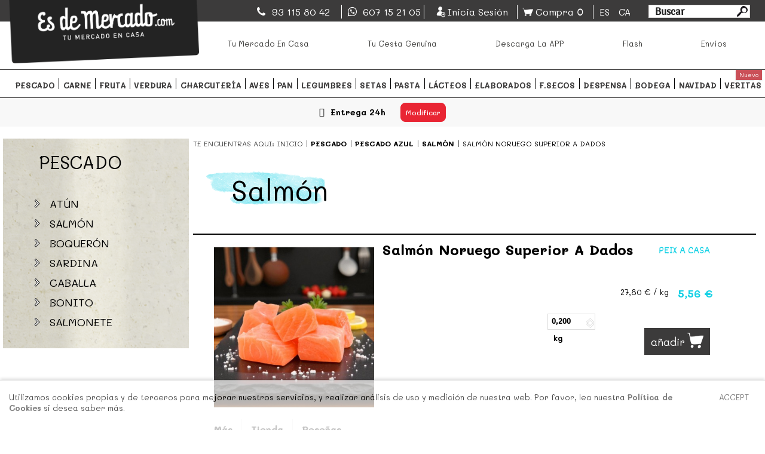

--- FILE ---
content_type: text/html; charset=utf-8
request_url: https://www.esdemercado.com/es/salmon/3121-salmon-noruego-superior-a-dados.html
body_size: 45713
content:
        <!DOCTYPE HTML>
<!--[if lt IE 7]> <html class="no-js lt-ie9 lt-ie8 lt-ie7" lang="es-es"><![endif]-->
<!--[if IE 7]><html class="no-js lt-ie9 lt-ie8 ie7" lang="es-es"><![endif]-->
<!--[if IE 8]><html class="no-js lt-ie9 ie8" lang="es-es"><![endif]-->
<!--[if gt IE 8]> <html class="no-js ie9" lang="es-es"><![endif]-->
<html lang="es-es">
<head>
    
        <!-- Google Tag Manager
         <script>(function(w,d,s,l,i){w[l]=w[l]||[];w[l].push({'gtm.start':
        new Date().getTime(),event:'gtm.js'});var f=d.getElementsByTagName(s)[0],
        j=d.createElement(s),dl=l!='dataLayer'?'&l='+l:'';j.async=true;j.src=
        'https://www.googletagmanager.com/gtm.js?id='+i+dl;f.parentNode.insertBefore(j,f);
        })(window,document,'script','dataLayer','GTM-5HSGNBK');</script>
         End Google Tag Manager -->
    
    <meta charset="utf-8" />
    <title>Salmón Noruego  Superior a Dados directamente de la Lonja</title>
    
<script data-keepinline="true">
/* datalayer */
dataLayer = [];
dataLayer.push({"pageCategory":"product","ecommerce":{"currencyCode":"EUR","detail":{"products":[{"name":"Salmon Noruego Superior a Dados","id":"3121","reference":"","price":"27.8","brand":"Peix a Casa","category":"Salmon","price_tax_exc":"25.27"}]}},"google_tag_params":{"ecomm_pagetype":"product","ecomm_prodid":"3121","ecomm_totalvalue":27.8,"ecomm_category":"Salmon","ecomm_totalvalue_tax_exc":25.27}});
/* call to GTM Tag */
(function(w,d,s,l,i){w[l]=w[l]||[];w[l].push({'gtm.start':
new Date().getTime(),event:'gtm.js'});var f=d.getElementsByTagName(s)[0],
j=d.createElement(s),dl=l!='dataLayer'?'&l='+l:'';j.async=true;j.src=
'https://www.googletagmanager.com/gtm.js?id='+i+dl;f.parentNode.insertBefore(j,f);
})(window,document,'script','dataLayer','GTM-5HSGNBK');

/* async call to avoid cache system for dynamic data */
dataLayer.push({
  'event': 'datalayer_ready'
});
</script>
            <meta name="description" content="El mejor Salmón noruego a dados en EsdeMercado.com, directamente de la lonja de Barcelona." />
                <meta name="keywords" content="comprar salmón,salmón fresco,salmón salvaje,comprar salmón,salmón rodajas,venta salmón" />
        <meta name="generator" content="PrestaShop" />
    <meta name="robots" content="index,follow" />
    <meta name="viewport" content="initial-scale=1,user-scalable=no,maximum-scale=1,width=device-width">
    <meta name="apple-mobile-web-app-capable" content="yes" />
    <link href="https://fonts.googleapis.com/css?family=Mali:300,400,500,700&display=swap" rel="stylesheet">
    <link rel="icon" type="image/vnd.microsoft.icon" href="/img/favicon-3.ico?1733154397" />
    <link rel="shortcut icon" type="image/x-icon" href="/img/favicon-3.ico?1733154397" />
                                        <link rel="stylesheet" href="https://www.esdemercado.com//modules/deliverydateswizardpro/views/css/admin/lib/tools.css?v=855" type="text/css" media="all" />
                                                <link rel="stylesheet" href="https://www.esdemercado.com//modules/deliverydateswizardpro/views/css/admin/lib/popup.css?v=855" type="text/css" media="all" />
                                                <link rel="stylesheet" href="https://www.esdemercado.com//modules/deliverydateswizardpro/views/css/admin/producttab/general.css?v=855" type="text/css" media="all" />
                                                <link rel="stylesheet" href="/themes/esdemercado/css/global.css?1721146435?v=855" type="text/css" media="all" />
                                                <link rel="stylesheet" href="/themes/esdemercado/css/responsive.css?1700048001?v=855" type="text/css" media="all" />
                                                <link rel="stylesheet" href="/themes/esdemercado/css/autoload/highdpi.css?1700048001?v=855" type="text/css" media="all" />
                                                <link rel="stylesheet" href="/themes/esdemercado/css/autoload/responsive-tables.css?1700048001?v=855" type="text/css" media="all" />
                                                <link rel="stylesheet" href="/themes/esdemercado/css/autoload/uniform.default.css?1700048001?v=855" type="text/css" media="all" />
                                                <link rel="stylesheet" href="/js/jquery/plugins/fancybox/jquery.fancybox.css?1700048000?v=855" type="text/css" media="all" />
                                                <link rel="stylesheet" href="/themes/esdemercado/css/webimpacto.css?1700048001?v=855" type="text/css" media="all" />
                                                <link rel="stylesheet" href="/themes/esdemercado/css/custom.css?1700048001?v=855" type="text/css" media="all" />
                                                <link rel="stylesheet" href="/themes/esdemercado/css/product.css?1700048001?v=855" type="text/css" media="all" />
                                                <link rel="stylesheet" href="/themes/esdemercado/css/print.css?1700048001?v=855" type="text/css" media="print" />
                                                <link rel="stylesheet" href="/js/jquery/plugins/bxslider/jquery.bxslider.css?1700048000?v=855" type="text/css" media="all" />
                                                <link rel="stylesheet" href="/themes/esdemercado/css/modules/blockcurrencies/blockcurrencies.css?1700048001?v=855" type="text/css" media="all" />
                                                <link rel="stylesheet" href="/themes/esdemercado/css/modules/blocklanguages/blocklanguages.css?1700048001?v=855" type="text/css" media="all" />
                                                <link rel="stylesheet" href="/modules/blockfooterhtml/blockfooterhtml.css?1700048000?v=855" type="text/css" media="all" />
                                                <link rel="stylesheet" href="/themes/esdemercado/css/modules/blocktags/blocktags.css?1700048001?v=855" type="text/css" media="all" />
                                                <link rel="stylesheet" href="/themes/esdemercado/css/modules/blockuserinfo/blockuserinfo.css?1700048001?v=855" type="text/css" media="all" />
                                                <link rel="stylesheet" href="/modules/videostab/videotab.css?1700048001?v=855" type="text/css" media="all" />
                                                <link rel="stylesheet" href="/modules/slidetopcontent/slidetopcontent.css?1700048001?v=855" type="text/css" media="all" />
                                                <link rel="stylesheet" href="/modules/cookielaw/cookielaw.css?1700048000?v=855" type="text/css" media="all" />
                                                <link rel="stylesheet" href="/themes/esdemercado/css/modules/productsnavpn/productsnavpn.css?1700048001?v=855" type="text/css" media="all" />
                                                <link rel="stylesheet" href="/themes/esdemercado/css/modules/headerlinks/headerlinks.css?1700048001?v=855" type="text/css" media="all" />
                                                <link rel="stylesheet" href="/modules/iqitcountdown/css/iqitcountdown.css?1700048000?v=855" type="text/css" media="all" />
                                                <link rel="stylesheet" href="/themes/esdemercado/css/modules/textbanners/textbanners.css?1700048001?v=855" type="text/css" media="all" />
                                                <link rel="stylesheet" href="/modules/footercontent/css/footercontent.css?1700048000?v=855" type="text/css" media="all" />
                                                <link rel="stylesheet" href="/themes/esdemercado/css/modules/blocksocial_mod/blocksocial_mod.css?1700048001?v=855" type="text/css" media="all" />
                                                <link rel="stylesheet" href="/modules/iqitproducttags/css/front.css?1700048000?v=855" type="text/css" media="all" />
                                                <link rel="stylesheet" href="/themes/esdemercado/css/modules/blockcategories/blockcategories.css?1700048001?v=855" type="text/css" media="all" />
                                                <link rel="stylesheet" href="/themes/esdemercado/css/modules/blockcart/blockcart.css?1700048001?v=855" type="text/css" media="all" />
                                                <link rel="stylesheet" href="/js/jquery/plugins/autocomplete/jquery.autocomplete.css?1700048000?v=855" type="text/css" media="all" />
                                                <link rel="stylesheet" href="/themes/esdemercado/css/product_list.css?1700048001?v=855" type="text/css" media="all" />
                                                <link rel="stylesheet" href="/themes/esdemercado/css/modules/blocksearch_mod/blocksearch_mod.css?1700048001?v=855" type="text/css" media="all" />
                                                <link rel="stylesheet" href="/modules/themeeditor/css/yourcss.css?1700048001?v=855" type="text/css" media="all" />
                                                <link rel="stylesheet" href="/modules/iqitsizeguide/css/front.css?1700048000?v=855" type="text/css" media="all" />
                                                <link rel="stylesheet" href="/modules/iqitsizeguide/css/platributes.css?1700048000?v=855" type="text/css" media="all" />
                                                <link rel="stylesheet" href="/themes/esdemercado/css/modules/iqitmegamenu/css/front.css?1718620239?v=855" type="text/css" media="all" />
                                                <link rel="stylesheet" href="/themes/esdemercado/css/modules/iqitmegamenu/css/iqitmegamenu_s_3.css?1700048001?v=855" type="text/css" media="all" />
                                                <link rel="stylesheet" href="/themes/esdemercado/css/modules/productcomments/productcomments.css?1700048001?v=855" type="text/css" media="all" />
                                                <link rel="stylesheet" href="/modules/deliverydateswizardpro/views/css/front/deliverydateswizard.css?1700048000?v=855" type="text/css" media="all" />
                                                <link rel="stylesheet" href="/modules/deliverydateswizardpro/views/css/front/datepicker.css?1700048000?v=855" type="text/css" media="all" />
                                                <link rel="stylesheet" href="/js/jquery/ui/themes/base/jquery.ui.core.css?1700048000?v=855" type="text/css" media="all" />
                                                <link rel="stylesheet" href="/js/jquery/ui/themes/base/jquery.ui.datepicker.css?1700048000?v=855" type="text/css" media="all" />
                                                <link rel="stylesheet" href="/js/jquery/ui/themes/base/jquery.ui.theme.css?1700048000?v=855" type="text/css" media="all" />
                                                <link rel="stylesheet" href="/themes/esdemercado/css/modules/blockwishlist/blockwishlist.css?1700048001?v=855" type="text/css" media="all" />
                                                <link rel="stylesheet" href="/modules/pproperties/views/css/pp_theme_pproperties.css?1700048000?v=855" type="text/css" media="all" />
                                                <link rel="stylesheet" href="/themes/esdemercado/css/modules/pproperties/custom.css?1700048001?v=855" type="text/css" media="all" />
                                                <link rel="stylesheet" href="/modules/wim_itemgroups/views/css/front.css?1700048001?v=855" type="text/css" media="all" />
                                                <link rel="stylesheet" href="/modules/wim_shopping_bag/views/css/front.css?1700048001?v=855" type="text/css" media="all" />
                                                <link rel="stylesheet" href="/themes/esdemercado/css/modules/wim_custom_banner/views/css/front.css?1700048001?v=855" type="text/css" media="all" />
                                                <link rel="stylesheet" href="/modules/wim_stores/css/wim_stores.css?1700048001?v=855" type="text/css" media="all" />
                                                <link rel="stylesheet" href="/themes/esdemercado/css/modules/blockinstagram/blockinstagram.css?1700048001?v=855" type="text/css" media="all" />
                                                <link rel="stylesheet" href="/modules/wim_gdpr/views/css/front.css?1700048001?v=855" type="text/css" media="all" />
                                                <link rel="stylesheet" href="/modules/wim_gdpr/views/css/gdpr_checks.css?1700048001?v=855" type="text/css" media="all" />
                                                <link rel="stylesheet" href="/modules/wim_feed_builder/views/css/front.css?1700048001?v=855" type="text/css" media="all" />
                                                <link rel="stylesheet" href="/modules/advancedpopupcreator/views/css/advancedpopup-front.css?1700048000?v=855" type="text/css" media="all" />
                                                <link rel="stylesheet" href="/modules/advancedpopupcreator/lib/fancybox/jquery.fancybox-transitions.css?1700048000?v=855" type="text/css" media="all" />
                                                <link rel="stylesheet" href="/modules/wim_paymenterror/views/css/front.css?1700048001?v=855" type="text/css" media="all" />
                                                <link rel="stylesheet" href="/modules/app4less/views/css/front.css?1700048000?v=855" type="text/css" media="all" />
                                                <link rel="stylesheet" href="/modules/wim_pedidoflash/views/css/front.css?1700048001?v=855" type="text/css" media="all" />
                                                <link rel="stylesheet" href="/modules/wim_pedidoflash/views/css/pedidoflash-icons/style.css?1700048001?v=855" type="text/css" media="all" />
                                                <link rel="stylesheet" href="/modules/addtocardanimations/views/css/style.css?1700048000?v=855" type="text/css" media="all" />
                            <link rel="stylesheet" type="text/css" href="https://www.esdemercado.com/themes/esdemercado/css/flaticon/flaticon.css">
            <script type="text/javascript">
var CUSTOMIZE_TEXTFIELD = 1;
var FancyboxI18nClose = 'Cerrar';
var FancyboxI18nNext = 'Siguiente';
var FancyboxI18nPrev = 'Previo';
var PS_CATALOG_MODE = false;
var added_to_wishlist = 'El producto se ha añadido con éxito a su lista de deseos.';
var ajax_allowed = true;
var ajax_flashorder_confirm_message = 'Tienes productos en el carrito que no estan disponibles para el envío flash. Estos productos se eliminarán de tu carrito. ¿Deseas continuar?';
var ajax_flashorder_url = 'https://www.esdemercado.com/es/module/wim_pedidoflash/ajax';
var ajax_popup = true;
var ajaxsearch = true;
var allowBuyWhenOutOfStock = true;
var attribute_anchor_separator = '-';
var attributesCombinations = [];
var availableLaterValue = '';
var availableNowValue = '';
var baseDir = 'https://www.esdemercado.com/';
var baseUri = 'https://www.esdemercado.com/';
var blocksearch_type = 'top';
var comparator_max_item = 0;
var comparedProductsIds = [];
var confirm_report_message = '¿Seguro que quieres denunciar este comentario?';
var contentOnly = false;
var countdownEnabled = true;
var currency = {"id":1,"name":"Euro","iso_code":"EUR","iso_code_num":"978","sign":"\u20ac","blank":"1","conversion_rate":"1.000000","deleted":"0","format":"2","decimals":"1","active":"1","prefix":"","suffix":" \u20ac","id_shop_list":null,"force_id":false};
var currencyBlank = 1;
var currencyFormat = 2;
var currencyRate = 1;
var currencySign = '€';
var currentDate = '2025-12-26 11:22:33';
var customerGroupWithoutTax = false;
var customizationFields = false;
var customizationId = null;
var customizationIdMessage = 'Personalización n°';
var default_eco_tax = 0;
var delete_txt = 'Eliminar';
var displayList = 0;
var displayPrice = 0;
var doesntExist = 'El producto no existe en este modelo. Por favor, elija otro.';
var doesntExistNoMore = 'Este producto ya no está disponible';
var doesntExistNoMoreBut = 'con éstas características, pero está disponible con otras opciones';
var ecotaxTax_rate = 0;
var fieldRequired = 'Por favor rellene todos los campos requeridos antes de guardar la personalización.';
var freeProductTranslation = '¡Gratis!';
var freeShippingTranslation = '¡Envío gratuito!';
var generated_date = 1766744553;
var grid_size_lg = 4;
var grid_size_lg2 = 3;
var grid_size_md = 2;
var grid_size_md2 = 6;
var grid_size_ms = 2;
var grid_size_ms2 = 6;
var grid_size_sm = 2;
var grid_size_sm2 = 4;
var grid_size_xs = 1;
var grid_size_xs2 = 12;
var groupReduction = 0;
var hasDeliveryAddress = false;
var highDPI = false;
var idDefaultImage = 8051;
var id_lang = 1;
var id_product = 3121;
var img_dir = 'https://www.esdemercado.com/themes/esdemercado/img/';
var img_prod_dir = 'https://www.esdemercado.com/img/p/';
var img_ps_dir = 'https://www.esdemercado.com/img/';
var instantsearch = false;
var iqit_carousel_auto = false;
var iqit_carousel_load = 'ondemand';
var iqit_lazy_load = true;
var iqit_mobile_header_sticky = true;
var iqit_mobile_header_style = 1;
var iqit_qtycart = true;
var iqit_sidebarh = false;
var iqit_thumbs_position = false;
var iqitcountdown_days = 'd.';
var iqitcountdown_hours = 'Hours';
var iqitcountdown_minutes = 'Min';
var iqitcountdown_seconds = 'Sec';
var iqitmegamenu_swwidth = false;
var isGuest = 0;
var isLogged = 0;
var isMobile = false;
var isPreloaderEnabled = false;
var isRtl = false;
var jqZoomEnabled = false;
var loggin_required = 'Debe identificarse para administrar su lista de deseos.';
var maxQuantityToAllowDisplayOfLastQuantityMessage = 0;
var max_item = 'You cannot add more than 0 product(s) to the product comparison';
var min_item = 'Please select at least one product';
var minimalQuantity = 1;
var moderation_active = true;
var more_products_search = 'More products »';
var mywishlist_url = 'https://www.esdemercado.com/es/module/blockwishlist/mywishlist';
var noTaxForThisProduct = false;
var oosHookJsCodeFunctions = [];
var page_name = 'product';
var priceDisplayMethod = 0;
var priceDisplayPrecision = 4;
var productAvailableForOrder = true;
var productBasePriceTaxExcl = 25.272727;
var productBasePriceTaxExcluded = 25.272727;
var productBasePriceTaxIncl = 27.8;
var productHasAttributes = false;
var productPrice = 27.8;
var productPriceTaxExcluded = 25.272727;
var productPriceTaxIncluded = 27.8;
var productPriceWithoutReduction = 27.8;
var productReference = '';
var productShowPrice = true;
var productUnitPriceRatio = 0;
var product_fileButtonHtml = 'Seleccione un archivo';
var product_fileDefaultHtml = 'fichero no seleccionado';
var product_specific_price = [];
var productcomment_added = '¡Tu comentario ha sido añadido!';
var productcomment_added_moderation = 'Su comentario ha sido añadido y estará disponible una vez lo apruebe un moderador.';
var productcomment_ok = 'ok';
var productcomment_title = 'Nuevo comentario';
var productcomments_controller_url = 'https://www.esdemercado.com/es/module/productcomments/default';
var productcomments_url_rewrite = true;
var quantitiesDisplayAllowed = false;
var quantityAvailable = 0;
var quantity_discounts = 0;
var quickView = true;
var reduction_percent = 0;
var reduction_price = 0;
var removingLinkText = 'eliminar este producto de mi carrito';
var roundMode = 2;
var search_url = 'https://www.esdemercado.com/es/buscar';
var secure_key = '23e14540e5a43068aeaaad78aa5c2509';
var specific_currency = false;
var specific_price = 0;
var static_token = '86806851bcf6b1959bf81a8eeb19a9fe';
var stock_management = 0;
var subscribeNewsLetterPopupUrl = 'https://www.esdemercado.com/es/pedido-rapido';
var taxRate = 10;
var toBeDetermined = 'A determinar';
var token = '86806851bcf6b1959bf81a8eeb19a9fe';
var uploading_in_progress = 'En curso, espere un momento por favor ...';
var usingSecureMode = true;
var wim_is_tablet = false;
var wim_media_device = false;
var wishlistProductsIds = false;
</script>

                    <script type="text/javascript" src="/js/jquery/jquery-1.11.0.min.js?1700048000?v=855"></script>
                    <script type="text/javascript" src="/js/jquery/jquery-migrate-1.2.1.min.js?1700048000?v=855"></script>
                    <script type="text/javascript" src="/js/jquery/plugins/jquery.easing.js?1700048000?v=855"></script>
                    <script type="text/javascript" src="/js/tools.js?1700048000?v=855"></script>
                    <script type="text/javascript" src="/themes/esdemercado/js/global.js?1718606482?v=855"></script>
                    <script type="text/javascript" src="/themes/esdemercado/js/autoload/10-bootstrap.min.js?1700048001?v=855"></script>
                    <script type="text/javascript" src="/themes/esdemercado/js/autoload/15-jquery.total-storage.min.js?1700048001?v=855"></script>
                    <script type="text/javascript" src="/themes/esdemercado/js/autoload/15-jquery.uniform-modified.js?1700048001?v=855"></script>
                    <script type="text/javascript" src="/themes/esdemercado/js/autoload/jquery.isloading.js?1700048001?v=855"></script>
                    <script type="text/javascript" src="/themes/esdemercado/js/autoload/modernizr-custom.js?1700048001?v=855"></script>
                    <script type="text/javascript" src="/js/jquery/plugins/fancybox/jquery.fancybox.js?1700048000?v=855"></script>
                    <script type="text/javascript" src="/themes/esdemercado/js/custom.js?1700048001?v=855"></script>
                    <script type="text/javascript" src="/js/jquery/plugins/jquery.idTabs.js?1700048000?v=855"></script>
                    <script type="text/javascript" src="/js/jquery/plugins/jquery.scrollTo.js?1700048000?v=855"></script>
                    <script type="text/javascript" src="/js/jquery/plugins/jquery.serialScroll.js?1700048000?v=855"></script>
                    <script type="text/javascript" src="/js/jquery/plugins/bxslider/jquery.bxslider.js?1700048000?v=855"></script>
                    <script type="text/javascript" src="/themes/esdemercado/js/tools.js?1700048001?v=855"></script>
                    <script type="text/javascript" src="/themes/esdemercado/js/product.js?1700048001?v=855"></script>
                    <script type="text/javascript" src="/modules/slidetopcontent/slidetopcontent.js?1700048001?v=855"></script>
                    <script type="text/javascript" src="/modules/cookielaw/cookielaw.js?1700048000?v=855"></script>
                    <script type="text/javascript" src="/modules/iqitcountdown/js/count.js?1700048000?v=855"></script>
                    <script type="text/javascript" src="/modules/iqitcountdown/js/iqitcountdown.js?1700048000?v=855"></script>
                    <script type="text/javascript" src="/themes/esdemercado/js/tools/treeManagement.js?1700048001?v=855"></script>
                    <script type="text/javascript" src="/themes/esdemercado/js/modules/blockcart/ajax-cart.js?1741807239?v=855"></script>
                    <script type="text/javascript" src="/js/jquery/plugins/autocomplete/jquery.autocomplete.js?1700048000?v=855"></script>
                    <script type="text/javascript" src="/modules/blocksearch_mod/blocksearch_mod.js?1700048000?v=855"></script>
                    <script type="text/javascript" src="/modules/themeeditor/js/front/script.js?1700048001?v=855"></script>
                    <script type="text/javascript" src="/modules/iqitsizeguide/js/front.js?1700048000?v=855"></script>
                    <script type="text/javascript" src="/modules/iqitmegamenu/js/classie.js?1700048000?v=855"></script>
                    <script type="text/javascript" src="/modules/iqitmegamenu/js/front_horizontal.js?1700048000?v=855"></script>
                    <script type="text/javascript" src="/modules/iqitmegamenu/js/front_vertical.js?1700048000?v=855"></script>
                    <script type="text/javascript" src="/modules/iqitmegamenu/js/front_sticky.js?1700048000?v=855"></script>
                    <script type="text/javascript" src="/themes/esdemercado/js/modules/iqitmegamenu/mlpushmenu.js?1700048001?v=855"></script>
                    <script type="text/javascript" src="/modules/pluginadder/easyzoom.js?1700048000?v=855"></script>
                    <script type="text/javascript" src="/modules/pluginadder/jquery.lazyload.min.js?1700048000?v=855"></script>
                    <script type="text/javascript" src="/modules/pluginadder/plugins.js?1700048000?v=855"></script>
                    <script type="text/javascript" src="/modules/pluginadder/script.js?1700048000?v=855"></script>
                    <script type="text/javascript" src="/modules/productcomments/js/jquery.rating.pack.js?1700048000?v=855"></script>
                    <script type="text/javascript" src="/modules/deliverydateswizardpro/views/js/front/ddw.js?1700048000?v=855"></script>
                    <script type="text/javascript" src="https://www.esdemercado.com//modules/deliverydateswizardpro/views/js/admin/lib/popup.js?v=855"></script>
                    <script type="text/javascript" src="https://www.esdemercado.com//modules/deliverydateswizardpro/views/js/admin/lib/tools.js?v=855"></script>
                    <script type="text/javascript" src="https://www.esdemercado.com//modules/deliverydateswizardpro/views/js/admin/producttab/general.js?v=855"></script>
                    <script type="text/javascript" src="/themes/esdemercado/js/modules/deliverydateswizardpro/ddw.js?1718690625?v=855"></script>
                    <script type="text/javascript" src="/js/jquery/ui/jquery.ui.core.min.js?1700048000?v=855"></script>
                    <script type="text/javascript" src="/js/jquery/ui/jquery.ui.datepicker.min.js?1700048000?v=855"></script>
                    <script type="text/javascript" src="/js/jquery/ui/i18n/jquery.ui.datepicker-es.js?1700048000?v=855"></script>
                    <script type="text/javascript" src="/themes/esdemercado/js/modules/blockwishlist/js/ajax-wishlist.js?1700048001?v=855"></script>
                    <script type="text/javascript" src="/themes/esdemercado/js/modules/pproperties/views/js/pproperties.js?1700048001?v=855"></script>
                    <script type="text/javascript" src="/themes/esdemercado/js/modules/pproperties/views/js/pp_theme_pproperties.js?1700048001?v=855"></script>
                    <script type="text/javascript" src="/themes/esdemercado/js/modules/pproperties/views/js/pp_theme_product.js?1700048001?v=855"></script>
                    <script type="text/javascript" src="/themes/esdemercado/js/modules/pproperties/custom.js?1700048001?v=855"></script>
                    <script type="text/javascript" src="/modules/wim_itemgroups/views/js/front.js?1700048001?v=855"></script>
                    <script type="text/javascript" src="/modules/wim_shopping_bag/views/js/front.js?1700048001?v=855"></script>
                    <script type="text/javascript" src="/modules/wim_shopping_bag/views/js/ScrollToFixed/jquery-scrolltofixed-min.js?1700048001?v=855"></script>
                    <script type="text/javascript" src="/modules/wim_custom_banner/views/js/front.js?1700048001?v=855"></script>
                    <script type="text/javascript" src="/modules/wim_gdpr/views/js/front.js?1700048001?v=855"></script>
                    <script type="text/javascript" src="/modules/wim_feed_builder/views/js/front.js?1700048001?v=855"></script>
                    <script type="text/javascript" src="/modules/cdc_googletagmanager/views/js/ajaxcart.js?1700048000?v=855"></script>
                    <script type="text/javascript" src="/modules/advancedpopupcreator/lib/fancybox/jquery.fancybox.transitions.js?1700048000?v=855"></script>
                    <script type="text/javascript" src="/modules/advancedpopupcreator/views/js/advancedpopup-front.js?1700048000?v=855"></script>
                    <script type="text/javascript" src="/modules/wim_paymenterror/views/js/front.js?1700048001?v=855"></script>
                    <script type="text/javascript" src="/modules/app4less/views/js/front.js?1700048000?v=855"></script>
                    <script type="text/javascript" src="/modules/wim_pedidoflash/views/js/front.js?1700048001?v=855"></script>
                    <script type="text/javascript" src="/js/jquery/ui/jquery.effects.core.min.js?1700048000?v=855"></script>
                    <script type="text/javascript" src="/js/jquery/ui/jquery.effects.shake.min.js?1700048000?v=855"></script>
                    <script type="text/javascript" src="/modules/productcomments/js/jquery.textareaCounter.plugin.js?1700048000?v=855"></script>
                    <script type="text/javascript" src="/themes/esdemercado/js/modules/productcomments/js/productcomments.js?1700048001?v=855"></script>
                
            <script type="text/javascript">
                if (typeof pp !== "object") {
                    var pp = {};
                }
                pp.version = "pp-217";
                pp.decimalSign = ",";
                $(document).ready(function() {
                    $("body").addClass("ps-1615").addClass("pp-217");
                });
            </script>
    <!--Start of Zopim Live Chat Script-->
    <!--Start of Zendesk Chat Script-->
<script type="text/javascript">
window.$zopim||(function(d,s){var z=$zopim=function(c){z._.push(c)},$=z.s=
d.createElement(s),e=d.getElementsByTagName(s)[0];z.set=function(o){z.set.
_.push(o)};z._=[];z.set._=[];$.async=!0;$.setAttribute("charset","utf-8");
$.src="https://v2.zopim.com/?yGPD1wDlAXrlvEvEEfnO1pSzKYn0rLfp";z.t=+new Date;$.
type="text/javascript";e.parentNode.insertBefore($,e)})(document,"script");
</script>
<!--End of Zendesk Chat Script-->

    <script type="text/javascript">
        var waitForZopim = setInterval(function () {
            if (window.$zopim === undefined || window.$zopim.livechat === undefined) {
                return;
            }
            $zopim(function() {
                $zopim.livechat.setLanguage('es');
                                                                $zopim.livechat.theme.reload();

                                                                                                                $zopim.livechat.button.setPosition('br');                $zopim.livechat.button.setPositionMobile('bl');                $zopim.livechat.window.setPosition('br');                $zopim.livechat.window.setSize('small');                                            });
            clearInterval(waitForZopim);
        }, 100);
    </script>
    <!--End of Zopim Live Chat Script-->
<script type="text/javascript" data-keepinline>
				(window.gaDevIds=window.gaDevIds||[]).push('d6YPbH');
				(function(i,s,o,g,r,a,m){i['GoogleAnalyticsObject']=r;i[r]=i[r]||function(){
				(i[r].q=i[r].q||[]).push(arguments)},i[r].l=1*new Date();a=s.createElement(o),
				m=s.getElementsByTagName(o)[0];a.async=1;a.src=g;m.parentNode.insertBefore(a,m)
				})(window,document,'script','//www.google-analytics.com/analytics.js','ga');
				ga('create', 'UA-25601565-1', 'auto', {'allowLinker': true });ga('require', 'linker');ga('linker:autoLink', ['redsys.es','sis.redsys.es','paypal.com']);</script><!-- Facebook Product Ad Module by BusinessTech - Start Facebook Pixel Code -->
	
	<script>
		!function(f,b,e,v,n,t,s){if(f.fbq)return;n=f.fbq=function(){n.callMethod?
			n.callMethod.apply(n,arguments):n.queue.push(arguments)};if(!f._fbq)f._fbq=n;
			n.push=n;n.loaded=!0;n.version='2.0';n.queue=[];t=b.createElement(e);t.async=!0;
			t.src=v;s=b.getElementsByTagName(e)[0];s.parentNode.insertBefore(t,s)
		}(window, document,'script','https://connect.facebook.net/en_US/fbevents.js');

					fbq('consent', 'grant');
		
		fbq('init', '207817754347471');
		fbq('track', 'PageView');

		

				
		fbq('track', 'ViewContent', {
			
							content_type : 'product',
							content_ids : ['ES3121'],
							value : 27.8,
							currency : 'EUR',
							content_name : 'Salmón Noruego Superior a Dados',
							content_category : 'Salmón'						
		});
		
				
	</script>
	<noscript><img height="1" width="1" style="display:none" src="https://www.facebook.com/tr?id=207817754347471&ev=PageView&noscript=1"/></noscript>
	

	<!-- manage the click event on the wishlist and the add to cart -->
		<script type="text/javascript" src="/modules/facebookproductad/views/js/pixel.js"></script>
	<script type="text/javascript">

		var oPixelFacebook = new oPixelFacebook();

		oPixelFacebook.addToCart({"content_name":"Salm\u00f3n Noruego Superior a Dados","content_category":"Salm\u00f3n","content_ids":"['ES3121']","content_type":"product","value":27.8,"currency":"EUR"}, 'p[id="add_to_cart"]');oPixelFacebook.addToWishList({"content_name":"'Salm\u00f3n Noruego Superior a Dados'","content_category":"'Salm\u00f3n'","content_ids":"['ES3121']","content_type":"'product'","value":27.8,"currency":"'EUR'"}, 'a[id="wishlist_button_nopop"]');

	</script>
	<!-- Facebook Product Ad Module by BusinessTech - End Facebook Pixel Code -->



<script type="text/javascript">
	//Common vars
    var apc_link = "https://www.esdemercado.com/es/module/advancedpopupcreator/popup";
    var apc_token = "86806851bcf6b1959bf81a8eeb19a9fe";
    var apc_product = "3121";
    var apc_category = "0";
    var apc_supplier = "0";
    var apc_manufacturer = "0";
    var apc_controller = "product";
</script>



<script type="text/javascript" async>
    (function() {
        let isConnectifInitialized = false;

        function getConnectifCartFromAjax(ajaxCart) {
            const connectifCart = {
                cartId: ajaxCart.cn_cart_id?.toString(),
                totalPrice: +ajaxCart.cn_total_price,
                totalQuantity: +ajaxCart.cn_total_quantity,
                products: ajaxCart.cn_products.map(mapFromCartItem)
            };
            return connectifCart;
        }

        function mapFromCartItem(cartItem) {
            const productBasketItem = {
                productDetailUrl: cartItem.url?.toString(),
                productId: cartItem.product_id?.toString(),
                name: cartItem.name?.toString(),
                description: cartItem.description,
                imageUrl: cartItem.image_url,
                unitPrice: +cartItem.unit_price,
                availability: cartItem.availability,
                brand: cartItem.brand,
                unitPriceOriginal: cartItem.unit_price_original,
                unitPriceWithoutVAT: cartItem.unit_price_without_vat,
                discountedPercentage: cartItem.discounted_percentage,
                discountedAmount: cartItem.discounted_amount,
                quantity: +cartItem.quantity,
                price: +cartItem.price,
                publishedAt: cartItem.published_at,
                categories: cartItem.categories,
                relatedExternalProductIds: cartItem.relatedProductsArray,
                tags: cartItem.tagsArray
            };
            return productBasketItem;
        }


        function onConnectifStarted() {
            isConnectifInitialized = true;
            if (typeof prestashop !== 'undefined') {
                prestashop.on(
                    'updateCart',
                    function(event) {
                        var baseUrl = '';
                                                $.ajax({
                            type: 'GET',
                            url: baseUrl + 'modules/connectif/cn-cart-ajax.php' + '?retrieve_cart=1',
                            success: function(ajaxCart) {
                                if (!ajaxCart) {
                                    return;
                                }

                                const cnCart = JSON.parse(ajaxCart);
                                if (cnCart.cn_cart_exist) {
                                    const cart = getConnectifCartFromAjax(cnCart);
                                    window.connectif.managed.sendEvents([], { cart });
                                }
                            }
                        });
                    }
                );
            }
        }

        if (window.connectif &&
            window.connectif.managed &&
            window.connectif.managed.isInitialized()) {
            onConnectifStarted();
        } else {
            document.addEventListener(
                'connectif.managed.initialized',
                onConnectifStarted
            );
        }
    })();
</script>
<!-- Connectif tracking code -->
<script type="text/javascript" async>
    var _cnid = "404ced5f-14d4-4f38-bfe7-2a5c08d09b8b";
    (function(w, r, a, cn, s) {
            
                w['ConnectifObject'] = r;
                w[r] = w[r] || function () {( w[r].q = w[r].q || [] ).push(arguments)};
                cn = document.createElement('script');
                cn.type = 'text/javascript';
                cn.async = true;
                cn.src = a;
                cn.id = '__cn_client_script_' + _cnid;
                s = document.getElementsByTagName('script')[0];
                s.parentNode.insertBefore(cn, s);
            
            })(window, 'cn', 'https://cdn.connectif.cloud/eu7/client-script/' + '404ced5f-14d4-4f38-bfe7-2a5c08d09b8b');
</script>
<!-- end Connectif tracking code --><link href="https://eu1.apisearch.cloud" rel="dns-prefetch" crossOrigin="anonymous">
<script
		type="application/javascript"
		src='https://static.apisearch.cloud/as-5652d1a5-4a30-4b9a.layer.js'
		charSet='UTF-8'
		async
		crossOrigin="anonymous"
></script>



                        <link rel="stylesheet" href="https://fonts.googleapis.com/css?family=Open+Sans:400,700" type="text/css" media="all" />
            
    <!--[if lt IE 9]>
    <script src="https://oss.maxcdn.com/libs/html5shiv/3.7.0/html5shiv.js"></script>
    <script src="https://oss.maxcdn.com/libs/respond.js/1.3.0/respond.min.js"></script>
    <![endif]-->
    <!--[if lte IE 9]>

    <script src="https://www.esdemercado.com/themes/esdemercado/js/flexibility.js"></script>

    <![endif]-->
    <meta property="og:title" content="Salm&oacute;n Noruego  Superior a Dados directamente de la Lonja"/>
    <meta property="og:url" content="http://www.esdemercado.com/es/salmon/3121-salmon-noruego-superior-a-dados.html"/>
    <meta property="og:site_name" content="Esdemercado.com"/>

    <meta property="og:description" content="El mejor Salmón noruego a dados en EsdeMercado.com, directamente de la lonja de Barcelona.">
            <meta property="og:type" content="product">
                    <meta property="og:image" content="https://www.esdemercado.com/8051-large_default/salmon-noruego-superior-a-dados.jpg">                <link rel="stylesheet" type="text/css" href="https://www.esdemercado.com/themes/esdemercado/css/modules/blocknewproducts/blocknewproducts.css">
</head>
<body id="product" class="not-index product product-3121 product-salmon-noruego-superior-a-dados category-446 category-salmon hide-right-column show-left-column  lang_es        font-primary ">

<!-- Google Tag Manager (noscript) -->
<noscript><iframe src="https://www.googletagmanager.com/ns.html?id=GTM-5HSGNBK&nojscript=true"
height="0" width="0" style="display:none;visibility:hidden"></iframe></noscript>
<!-- End Google Tag Manager (noscript) -->

    <!-- Google Tag Manager (noscript)
     <noscript><iframe src="https://www.googletagmanager.com/ns.html?id=GTM-5HSGNBK"
    height="0" width="0" style="display:none;visibility:hidden"></iframe></noscript>
     End Google Tag Manager (noscript) -->

<!-- Module slidetopcontent -->
<div id="slidetopcontent" class="slidetopcontent">
	<div class="container">
		<ul class="row clearfix">

						<li class="col-xs-12 col-sm-6 clearfix">

				<h4>EsDeMercado.com</h4>				<div class="rte"><p><strong>EsDeMercado.com</strong> te lleva a casa los mejores productos de los mejores mercados de Barcelona y de productores locales.</p></div>				<div class="rte"><a class="btn btn-default button button-small pull-right" href="https://www.esdemercado.com/"><span>Read more</span></a></div>
			</li>
			<li class="col-xs-12 col-sm-6 clearfix">

				<h4>EsDeMercado.com</h4>				<div class="rte"><p><strong>EsDeMercado.com</strong> te lleva a casa los mejores productos de los mejores mercados de Barcelona y de productores locales.</p></div>				<div class="rte"><a class="btn btn-default button button-small pull-right" href="https://www.esdemercado.com/"><span>Read more</span></a></div>			</li>
		</ul>
	</div></div>
	<!-- /Module slidetopcontent -->

<div id="page">

    
    <div class="header-container">
        

        <header id="header">
            <div id="top-header" class="bg-primary">
                <div class="container">
                    <div class="row content-inner">
                        <div class="col-xs-12 col-sm-3  col-lg-2"></div>
                        <div id="top-header-content" class="col-xs-12 col-sm-9  col-lg-10">
                            <div class="content_user_info">
                                <ul class="row vdivide">
                                    <li class="">
                                        <div id="header_phone" class="txt-secondary ">
                                            <a href="tel:931158042" title="93 115 80 42">
                                                <i class=" icon-phone awesome"></i>
                                                93 115 80 42
                                            </a>
                                        </div>
                                    </li>
                                    <li class="">
                                        <div id="header_whatsapp" class="txt-secondary ">
                                            <a href="https://wa.me/34607152105" title="607 15 21 05">
                                                <i class="icon-whatsapp awesome"></i>
                                                607 15 21 05
                                            </a>
                                        </div>
                                    </li>
                                    <!-- Block user information module NAV  -->
<li class="user_info">

<div class="header_user_info_nav txt-secondary">
			<a class="login" href="https://www.esdemercado.com/es/mi-cuenta" rel="nofollow" title="Accede a tu cuenta de usuario">
			<i class="font-esdemercado icon-info"></i>Inicia Sesión
		</a>
	</div>
</li>
<!-- /Block usmodule NAV -->
<!-- MODULE Block cart -->



<li class="block_cart">
    
    <div class="shopping_cart">
        <a href="https://www.esdemercado.com/es/pedido-rapido" title="Ver mi carrito de compra" rel="nofollow" class="txt-secondary">
            <i class="font-esdemercado icon-carrito2"></i>Compra<span class="ajax_cart_quantity">0</span>
            <span class="ajax_cart_total">
                            </span>
            <span class="ajax_cart_no_product">vacío</span>
                    </a>
                    <div class="cart_block block exclusive">
                <div class="block_content">
                    <!-- block list of products -->
                    <div class="cart_block_list">
                            <div class="cart_title">
                                <!--<img class="logo img-responsive replace-2xlogo" src="https://www.esdemercado.com/themes/esdemercado/img/mirasol_logo.png" alt="Esdemercado.com" />-->
                                <span>
                                Tu Carrito
                                </span>
                            </div>
                                                <p class="cart_block_no_products">
                            Ningún producto
                        </p>
                                                                                                                        <div class="cart-prices">
                            <div class="cart-prices-line first-line">
                               
                                
                            </div>
                                                        
                            <div class="cart-prices-line last-line cart_shipping_text">
                                <span>Total envío:</span>
                                <span class="cart_block_total">
                                                                            A determinar                                                                    </span>
                            </div>

                            <div class="cart-prices-line last-line">
                                <span class="price cart_block_total ajax_block_cart_total">0,00 €</span>
                                <span>Total</span>
                            </div>

                                                    </div>
                        <span class="freeshipping_text flaticon-furgoneta" style="display: none;">
                             ¡Envío gratuito!
                        </span>
                        <span class="freeshipping_cost flaticon-furgoneta" style="display: none;">
                                    Te faltan 200,00 € para el transporte gratuito
                                </span>
                        <p class="cart-buttons">
                            <a id="button_order_cart" class="btn btn-default button button-small" href="https://www.esdemercado.com/es/pedido-rapido" title="Confirmar" rel="nofollow">
                                <span>
                                    Confirmar<i class="flaticon-bolsa-de-la-compra right"></i>
                                </span>
                            </a>
                        </p>
                    </div>
                </div>
            </div><!-- .cart_block -->
            </div>
</li>


    <div id="layer_cart">
        <div class="clearfix bg-bg-secondary">
            <div class="layer_cart_product col-xs-12 col-md-6">
                <span class="cross" title="Cerrar Ventana"></span>
                <span class="title">
                    <i class="icon-check awesome"></i>Producto añadido correctamente a su carrito de la compra
                </span>
                <div class="product-image-container layer_cart_img">
                </div>
                <div class="layer_cart_product_info">
                    <span id="layer_cart_product_title" class="product-name"></span>
                    <span id="layer_cart_product_attributes"></span>
                    <div>
                        <strong class="dark">Cantidad</strong>
                        <span id="layer_cart_product_quantity"></span>
                        <span class="pp_qty_wrapper" style="display: none;"><span class="pp_qty"></span> <span class="pp_qty_text"></span></span>
                    </div>
                    <div>
                        <strong class="dark">Total</strong>
                        <span id="layer_cart_product_price"></span>
                    </div>
                </div>
            </div>
            <div class="layer_cart_cart col-xs-12 col-md-6">
                <span class="title">
                    <!-- Plural Case [both cases are needed because page may be updated in Javascript] -->
                    <span class="ajax_cart_product_txt_s  unvisible">
                        There are 0 items in your cart.
                    </span>
                    <!-- Singular Case [both cases are needed because page may be updated in Javascript] -->
                    <span class="ajax_cart_product_txt ">
                        Hay 1 artículo en su carrito.
                    </span>
                </span>
                <div class="layer_cart_row">
                    <strong class="dark">
                        Total productos:
                                            </strong>
                    <span class="ajax_block_products_total">
                                            </span>
                </div>

                                <div class="layer_cart_row">
                    <strong class="dark unvisible">
                        Total envío:&nbsp;                    </strong>
                    <span class="ajax_cart_shipping_cost unvisible">
                                                     A determinar                                            </span>
                </div>
                                <div class="layer_cart_row">
                    <strong class="dark">
                        Total
                                            </strong>
                    <span class="ajax_block_cart_total">
                                            </span>
                </div>
                <div class="button-container">
                    
                    <div id="" class=" icon-mancha3-container txt-secondary font-secondary-a">
                        <i class="font-esdemercado icon-mancha3 txt-primary"></i>
                        <span class="continue">

                            Seguir comprando
                        </span>
                    </div>

                    <div id="" class="icon-mancha3-container">
                    <a class="" href="https://www.esdemercado.com/es/pedido-rapido" title="Ir a la caja" rel="nofollow">
                        <span>
                            Ir a la caja<i class="awesome icon-chevron-right right"></i>
                        </span>
                    </a>
                    </div>
                </div>
            </div>
        </div>
        <div class="crossseling"></div>
    </div> <!-- #layer_cart -->
    <div class="layer_cart_overlay"></div>

<!-- /MODULE Block cart --><!-- Block languages module -->
<li class="block_languages">

		<div id="languages-block-top" class="languages-block txt-secondary">
														<a class="selected" href="https://www.esdemercado.com/es/salmon/3121-salmon-noruego-superior-a-dados.html" title="Español (Spanish)" rel="alternate" hreflang="es">
										<span>es</span>
					</a>
														<a  href="https://www.esdemercado.com/ca/salmo/3121-salmo-noruec-superior-a-daus.html" title="Català (Catalan)" rel="alternate" hreflang="ca">
										<span>ca</span>
					</a>
			







			
		</div>

<!-- /Block languages module -->
</li>
                                    <li class="">
                                        <div id="header_search">
                                            
	<!-- Block search module TOP -->
	<div id="search_block_top_content" class="col-xs-12">
		<div class="iqitsearch-inner">
			
			
					</div>
	</div>
	<div class="iqit-search-shower">

	<div class="iqit-search-shower-i"><i class="flaticon-lupa"></i>Buscar en nuestra tienda</div>	<div id="search_block_top" class="search_block_top font-primary txt-primary  iqit-search-c" >
		<form method="get" action="//www.esdemercado.com/es/buscar" id="searchbox">
			<input type="hidden" name="controller" value="search" />
			<input type="hidden" name="orderby" value="position" />
			<input type="hidden" name="orderway" value="desc" />

			<div class="search_query_container ">
						<input type="hidden" name="search-cat-select" value="0" class="search-cat-select" />
						<input class="search_query form-control" type="text" id="search_query_top" name="search_query" placeholder="Buscar" value="" />
			  
                                                  
                                                  <i class="font-esdemercado icon-lupa txt-primary#header .row.vdivide >li:not(:first-child, :last-child)"></i>
			<button type="submit" name="submit_search" class="button-search">
                          
				<span>Buscar en nuestra tienda</span>
			</button>
			</div>
		</form>

	</div>
		
		</div>

	


	<!-- /Block search module TOP -->
                                        </div>
                                    </li>
                                </ul>
                            </div>
                        </div>
                    </div>
                </div>
            </div>

            <div id="middle-header">
                <div class="container">
                    <div class="row content-inner">
                        <div class="col-xs-12 col-sm-4 col-md-3 col-lg-3">
                            <div id="header_logo">
                                <a href="https://www.esdemercado.com/" title="Esdemercado.com">
                                    <img class="logo img-responsive replace-2xlogo" src="https://www.esdemercado.com/img/esdemercado-logo-15656912063.jpg"   width="1442" height="604" alt="Esdemercado.com" />
                                </a>
                            </div>
                        </div>
                        
                        <div id="megamenu-bottom-links" class="col-xs-12 col-sm-8 col-md-9 col-lg-9">
                            <ul>
                                <li class="init1"> 
                                    <a href="https://www.esdemercado.com/es/content/8-compra-esdemercado">
                                        <span>Tu Mercado en Casa</span>
                                    </a>
                                </li>
                                <li class="init2"> 
                                    <a href="https://www.esdemercado.com/es/cestas-genuinas">
                                        <span>Tu Cesta Genuina</span>
                                    </a>
                                </li>
                                <li>
                                    <a 
                                        href="
                                                                                            https://www.esdemercado.com/es/content/27-descarga-la-app
                                                                                        
                                        "
                                    >
                                        <span>
                                                                                            Descarga la APP
                                                                                    </span>
                                    </a>
                                </li>
                                <li> 
                                    <a href="https://www.esdemercado.com/es/content/34-entregas">
                                        <span>Flash</span>
                                    </a>
                                </li>
                                <li> 
                                    <a href="https://www.esdemercado.com/es/content/12-info-entregas">
                                        <span>Env&iacute;os</span>
                                    </a>
                                </li>
                            </ul>
                        </div>
                    </div>
                </div>
            </div>

            <div id="bottom-header">
                <div class="">
                    <div class=" content-inner">
                        
                            

	<div  class="iqitmegamenu-wrapper cbp-hor-width-1 clearfix">
		<div id="iqitmegamenu-horizontal" class="iqitmegamenu  cbp-sticky-transparent" role="navigation">
			<div class="">
				 
				
				 
				
					<div class="menu-horizontal-separator"></div>
				<nav id="cbp-hrmenu" class="cbp-hrmenu cbp-horizontal cbp-hrsub-narrow    cbp-fade-slide-top cbp-arrowed    ">
					<ul class="row vdivide font-secondary-a">
												<li class="cbp-hrmenu-tab cbp-hrmenu-tab-25 ">
	<a href="https://www.esdemercado.com/es/423-pescado" >								

								<span class="cbp-tab-title category-color-a">

								 Pescado</span>
															<span class="cbp-triangle-container"><span class="cbp-triangle-top"></span><span class="cbp-triangle-top-back"></span></span>						</a>
														<div class="cbp-hrsub col-xs-12">

                                 <img src="https://www.esdemercado.com/img/cms/esdemercado/fondo-pescado.jpg" alt="Pescado" class="cbp-mainlink-iicon left background" />								<div class="cbp-hrsub-inner">
																		
																																

		<div class="row menu_row menu-element  first_rows menu-element-id-14">
					

			

			

									

			<div  class="col-xs-12 cbp-menu-column cbp-menu-element menu-element-id-15 " >
			<div class="cbp-menu-column-inner">
																					<a href="/es/423-pescado" class="cbp-column-title pintura image-category-color-a "><span>Pescado</span> </a>
									
				


				

									
													<ul class="cbp-links cbp-category-tree">
																									<li class="cbp-hrsub-haslevel2"><div class="cbp-category-link-w"><a href="https://www.esdemercado.com/es/423-pescado">Pescado</a>
										

<ul class="cbp-hrsub-level2">
	<li   class="cbp-hrsub-haslevel3 "  >
	<div class="cbp-category-link-w">
	<a href="https://www.esdemercado.com/es/424-pescado-blanco">Pescado Blanco</a>
				

<ul class="cbp-hrsub-level2 cbp-hrsub-level3">
	<li   class=" "  >
	<div class="cbp-category-link-w">
	<a href="https://www.esdemercado.com/es/432-dorada-fresca">Dorada</a>
		</div>		
	</li>  
	           
	<li   class=" "  >
	<div class="cbp-category-link-w">
	<a href="https://www.esdemercado.com/es/433-lubina-fresca">Lubina</a>
		</div>		
	</li>  
	           
	<li   class=" "  >
	<div class="cbp-category-link-w">
	<a href="https://www.esdemercado.com/es/436-merluza">Merluza </a>
		</div>		
	</li>  
	           
	<li   class=" "  >
	<div class="cbp-category-link-w">
	<a href="https://www.esdemercado.com/es/434-llucet">Llucet</a>
		</div>		
	</li>  
	           
	<li   class=" "  >
	<div class="cbp-category-link-w">
	<a href="https://www.esdemercado.com/es/437-rape-fresco">Rape</a>
		</div>		
	</li>  
	           
	<li   class=" "  >
	<div class="cbp-category-link-w">
	<a href="https://www.esdemercado.com/es/439-lenguado-fresco">Lenguado</a>
		</div>		
	</li>  
	           
	<li   class=" "  >
	<div class="cbp-category-link-w">
	<a href="https://www.esdemercado.com/es/438-gallo-fresco">Gallo</a>
		</div>		
	</li>  
	           
	<li   class=" "  >
	<div class="cbp-category-link-w">
	<a href="https://www.esdemercado.com/es/440-rodaballo-fresco">Rodaballo</a>
		</div>		
	</li>  
	           
	<li   class=" "  >
	<div class="cbp-category-link-w">
	<a href="https://www.esdemercado.com/es/441-corvina-fresca">Corvina</a>
		</div>		
	</li>  
	           
	<li   class=" "  >
	<div class="cbp-category-link-w">
	<a href="https://www.esdemercado.com/es/442-bacalao-fresco">Bacalao Fresco</a>
		</div>		
	</li>  
	           
	<li   class=" "  >
	<div class="cbp-category-link-w">
	<a href="https://www.esdemercado.com/es/443-maira-fresca">Maira</a>
		</div>		
	</li>  
	           
	<li   class=" "  >
	<div class="cbp-category-link-w">
	<a href="https://www.esdemercado.com/es/444-pescado-sopa">Pescado Sopa</a>
		</div>		
	</li>  
	           
</ul>

		</div>		
	</li>  
	           
	<li   class="cbp-hrsub-haslevel3 "  >
	<div class="cbp-category-link-w">
	<a href="https://www.esdemercado.com/es/425-pescado-azul">Pescado Azul</a>
				

<ul class="cbp-hrsub-level2 cbp-hrsub-level3">
	<li   class=" "  >
	<div class="cbp-category-link-w">
	<a href="https://www.esdemercado.com/es/445-atun">Atún</a>
		</div>		
	</li>  
	           
	<li   class=" "  >
	<div class="cbp-category-link-w">
	<a href="https://www.esdemercado.com/es/446-salmon">Salmón</a>
		</div>		
	</li>  
	           
	<li   class=" "  >
	<div class="cbp-category-link-w">
	<a href="https://www.esdemercado.com/es/448-boqueron">Boquerón</a>
		</div>		
	</li>  
	           
	<li   class=" "  >
	<div class="cbp-category-link-w">
	<a href="https://www.esdemercado.com/es/449-sardina">Sardina</a>
		</div>		
	</li>  
	           
	<li   class=" "  >
	<div class="cbp-category-link-w">
	<a href="https://www.esdemercado.com/es/450-caballa-fresca">Caballa</a>
		</div>		
	</li>  
	           
	<li   class=" "  >
	<div class="cbp-category-link-w">
	<a href="https://www.esdemercado.com/es/447-bonito-fresco">Bonito</a>
		</div>		
	</li>  
	           
	<li   class=" "  >
	<div class="cbp-category-link-w">
	<a href="https://www.esdemercado.com/es/1033-salmonete">Salmonete</a>
		</div>		
	</li>  
	           
</ul>

		</div>		
	</li>  
	           
	<li   class="cbp-hrsub-haslevel3 "  >
	<div class="cbp-category-link-w">
	<a href="https://www.esdemercado.com/es/426-bacalao-salado">Bacalao Salado</a>
				

<ul class="cbp-hrsub-level2 cbp-hrsub-level3">
	<li   class=" "  >
	<div class="cbp-category-link-w">
	<a href="https://www.esdemercado.com/es/452-bacalao-fresco">Bacalao Remojado</a>
		</div>		
	</li>  
	           
	<li   class=" "  >
	<div class="cbp-category-link-w">
	<a href="https://www.esdemercado.com/es/451-bacalao-fresco">Bacalao Seco</a>
		</div>		
	</li>  
	           
</ul>

		</div>		
	</li>  
	           
	<li   class="cbp-hrsub-haslevel3 "  >
	<div class="cbp-category-link-w">
	<a href="https://www.esdemercado.com/es/427-marisco">Marisco</a>
				

<ul class="cbp-hrsub-level2 cbp-hrsub-level3">
	<li   class=" "  >
	<div class="cbp-category-link-w">
	<a href="https://www.esdemercado.com/es/453-almeja-fresco">Almeja</a>
		</div>		
	</li>  
	           
	<li   class=" "  >
	<div class="cbp-category-link-w">
	<a href="https://www.esdemercado.com/es/454-berberecho-fresco">Berberecho</a>
		</div>		
	</li>  
	           
	<li   class=" "  >
	<div class="cbp-category-link-w">
	<a href="https://www.esdemercado.com/es/455-bogavante-fresco">Bogavante</a>
		</div>		
	</li>  
	           
	<li   class=" "  >
	<div class="cbp-category-link-w">
	<a href="https://www.esdemercado.com/es/456-buey-fresco">Buey</a>
		</div>		
	</li>  
	           
	<li   class=" "  >
	<div class="cbp-category-link-w">
	<a href="https://www.esdemercado.com/es/460-cigala-fresca">Cigala</a>
		</div>		
	</li>  
	           
	<li   class=" "  >
	<div class="cbp-category-link-w">
	<a href="https://www.esdemercado.com/es/461-gamba-fresca">Gamba</a>
		</div>		
	</li>  
	           
	<li   class=" "  >
	<div class="cbp-category-link-w">
	<a href="https://www.esdemercado.com/es/462-langostino-fresco">Langostino</a>
		</div>		
	</li>  
	           
	<li   class=" "  >
	<div class="cbp-category-link-w">
	<a href="https://www.esdemercado.com/es/463-mejillon">Mejillón</a>
		</div>		
	</li>  
	           
	<li   class=" "  >
	<div class="cbp-category-link-w">
	<a href="https://www.esdemercado.com/es/464-navaja-fresca">Navaja</a>
		</div>		
	</li>  
	           
	<li   class=" "  >
	<div class="cbp-category-link-w">
	<a href="https://www.esdemercado.com/es/466-ostra-fresca">Ostra</a>
		</div>		
	</li>  
	           
	<li   class=" "  >
	<div class="cbp-category-link-w">
	<a href="https://www.esdemercado.com/es/467-percebe-fresco">Percebe</a>
		</div>		
	</li>  
	           
	<li   class=" "  >
	<div class="cbp-category-link-w">
	<a href="https://www.esdemercado.com/es/468-tallarina-fresca">Tallarinas</a>
		</div>		
	</li>  
	           
	<li   class=" "  >
	<div class="cbp-category-link-w">
	<a href="https://www.esdemercado.com/es/469-vieira-fresca">Vieira</a>
		</div>		
	</li>  
	           
</ul>

		</div>		
	</li>  
	           
	<li   class="cbp-hrsub-haslevel3 "  >
	<div class="cbp-category-link-w">
	<a href="https://www.esdemercado.com/es/428-calamar-y-sepia">Calamar y Sepia</a>
				

<ul class="cbp-hrsub-level2 cbp-hrsub-level3">
	<li   class=" "  >
	<div class="cbp-category-link-w">
	<a href="https://www.esdemercado.com/es/471-calamar-fresco">Calamar</a>
		</div>		
	</li>  
	           
	<li   class=" "  >
	<div class="cbp-category-link-w">
	<a href="https://www.esdemercado.com/es/470-sepia-fresco">Sepia</a>
		</div>		
	</li>  
	           
	<li   class=" "  >
	<div class="cbp-category-link-w">
	<a href="https://www.esdemercado.com/es/472-pulpo-fresco">Pulpo</a>
		</div>		
	</li>  
	           
</ul>

		</div>		
	</li>  
	           
	<li   class="cbp-hrsub-haslevel3 "  >
	<div class="cbp-category-link-w">
	<a href="https://www.esdemercado.com/es/430-ahumados">Ahumados</a>
				

<ul class="cbp-hrsub-level2 cbp-hrsub-level3">
	<li   class=" "  >
	<div class="cbp-category-link-w">
	<a href="https://www.esdemercado.com/es/473-salmon-ahumado">Salmón Ahumado</a>
		</div>		
	</li>  
	           
	<li   class=" "  >
	<div class="cbp-category-link-w">
	<a href="https://www.esdemercado.com/es/1030-bacalao-ahumado">Bacalao Ahumado</a>
		</div>		
	</li>  
	           
	<li   class=" "  >
	<div class="cbp-category-link-w">
	<a href="https://www.esdemercado.com/es/1031-anguila-ahumada">Anguila Ahumada</a>
		</div>		
	</li>  
	           
	<li   class=" "  >
	<div class="cbp-category-link-w">
	<a href="https://www.esdemercado.com/es/1032-sardina-ahumada">Sardina Ahumada</a>
		</div>		
	</li>  
	           
</ul>

		</div>		
	</li>  
	           
	<li   class="cbp-hrsub-haslevel3 "  >
	<div class="cbp-category-link-w">
	<a href="https://www.esdemercado.com/es/429-elaborados-pescado">Elaborados</a>
				

<ul class="cbp-hrsub-level2 cbp-hrsub-level3">
	<li   class=" "  >
	<div class="cbp-category-link-w">
	<a href="https://www.esdemercado.com/es/820-anchoa-del-norte">Anchoa del Norte</a>
		</div>		
	</li>  
	           
	<li   class=" "  >
	<div class="cbp-category-link-w">
	<a href="https://www.esdemercado.com/es/476-brochetas">Brochetas</a>
		</div>		
	</li>  
	           
	<li   class=" "  >
	<div class="cbp-category-link-w">
	<a href="https://www.esdemercado.com/es/1034-hamburguesas">Hamburguesas</a>
		</div>		
	</li>  
	           
	<li   class=" "  >
	<div class="cbp-category-link-w">
	<a href="https://www.esdemercado.com/es/475-bandejas-de-sushi">Bandejas de Sushi</a>
		</div>		
	</li>  
	           
	<li   class=" "  >
	<div class="cbp-category-link-w">
	<a href="https://www.esdemercado.com/es/1035-huevas">Huevas</a>
		</div>		
	</li>  
	           
	<li   class=" "  >
	<div class="cbp-category-link-w">
	<a href="https://www.esdemercado.com/es/1036-mojama">Mojama</a>
		</div>		
	</li>  
	           
</ul>

		</div>		
	</li>  
	           
</ul>
</div>
									</li>
																								</ul>	
											
				
			

			

			

						</div>		</div>

											</div>
               
																						

		<div class="row menu_row menu-element  first_rows menu-element-id-2">
					

			

			

									

			<div  class="col-xs-3 cbp-menu-column cbp-menu-element menu-element-id-3 " >
			<div class="cbp-menu-column-inner">
										
				


				

									
													<div class="row cbp-categories-row">
																									<div class="col-xs-12">
										                                    <div class="categoria_prin"><a href="https://www.esdemercado.com/es/424-pescado-blanco" class="cbp-column-title cbp-category-title "><span>Pescado Blanco</span></a></div>

										   

<ul class="cbp-links cbp-category-tree">
	<li   class=" "  >
	<div class="cbp-category-link-w">
	<a href="https://www.esdemercado.com/es/432-dorada-fresca">Dorada</a>
		</div>		
	</li>  
	           
	<li   class=" "  >
	<div class="cbp-category-link-w">
	<a href="https://www.esdemercado.com/es/433-lubina-fresca">Lubina</a>
		</div>		
	</li>  
	           
	<li   class=" "  >
	<div class="cbp-category-link-w">
	<a href="https://www.esdemercado.com/es/436-merluza">Merluza </a>
		</div>		
	</li>  
	           
	<li   class=" "  >
	<div class="cbp-category-link-w">
	<a href="https://www.esdemercado.com/es/434-llucet">Llucet</a>
		</div>		
	</li>  
	           
	<li   class=" "  >
	<div class="cbp-category-link-w">
	<a href="https://www.esdemercado.com/es/437-rape-fresco">Rape</a>
		</div>		
	</li>  
	           
	<li   class=" "  >
	<div class="cbp-category-link-w">
	<a href="https://www.esdemercado.com/es/439-lenguado-fresco">Lenguado</a>
		</div>		
	</li>  
	           
	<li   class=" "  >
	<div class="cbp-category-link-w">
	<a href="https://www.esdemercado.com/es/438-gallo-fresco">Gallo</a>
		</div>		
	</li>  
	           
	<li   class=" "  >
	<div class="cbp-category-link-w">
	<a href="https://www.esdemercado.com/es/440-rodaballo-fresco">Rodaballo</a>
		</div>		
	</li>  
	           
	<li   class=" "  >
	<div class="cbp-category-link-w">
	<a href="https://www.esdemercado.com/es/441-corvina-fresca">Corvina</a>
		</div>		
	</li>  
	           
	<li   class=" "  >
	<div class="cbp-category-link-w">
	<a href="https://www.esdemercado.com/es/442-bacalao-fresco">Bacalao Fresco</a>
		</div>		
	</li>  
	           
	<li   class=" "  >
	<div class="cbp-category-link-w">
	<a href="https://www.esdemercado.com/es/443-maira-fresca">Maira</a>
		</div>		
	</li>  
	           
	<li   class=" "  >
	<div class="cbp-category-link-w">
	<a href="https://www.esdemercado.com/es/444-pescado-sopa">Pescado Sopa</a>
		</div>		
	</li>  
	           
</ul>
  									</div>
																								</div>

											
				
			

			

			

									

		<div class="row menu_row menu-element  menu-element-id-8">
					

			

			

									

			<div  class="col-xs-12 cbp-menu-column cbp-menu-element menu-element-id-9 " >
			<div class="cbp-menu-column-inner">
										
				


				

									
													<div class="row cbp-categories-row">
																									<div class="col-xs-12">
										                                    <div class="categoria_prin"><a href="https://www.esdemercado.com/es/430-ahumados" class="cbp-column-title cbp-category-title "><span>Ahumados</span></a></div>

										   

<ul class="cbp-links cbp-category-tree">
	<li   class=" "  >
	<div class="cbp-category-link-w">
	<a href="https://www.esdemercado.com/es/473-salmon-ahumado">Salmón Ahumado</a>
		</div>		
	</li>  
	           
	<li   class=" "  >
	<div class="cbp-category-link-w">
	<a href="https://www.esdemercado.com/es/1030-bacalao-ahumado">Bacalao Ahumado</a>
		</div>		
	</li>  
	           
	<li   class=" "  >
	<div class="cbp-category-link-w">
	<a href="https://www.esdemercado.com/es/1031-anguila-ahumada">Anguila Ahumada</a>
		</div>		
	</li>  
	           
	<li   class=" "  >
	<div class="cbp-category-link-w">
	<a href="https://www.esdemercado.com/es/1032-sardina-ahumada">Sardina Ahumada</a>
		</div>		
	</li>  
	           
</ul>
  									</div>
																								</div>

											
				
			

			

			

						</div>		</div>

											</div>

									</div>		</div>

						

			<div  class="col-xs-3 cbp-menu-column cbp-menu-element menu-element-id-5 " >
			<div class="cbp-menu-column-inner">
										
				


				

									
													<div class="row cbp-categories-row">
																									<div class="col-xs-12">
										                                    <div class="categoria_prin"><a href="https://www.esdemercado.com/es/425-pescado-azul" class="cbp-column-title cbp-category-title "><span>Pescado Azul</span></a></div>

										   

<ul class="cbp-links cbp-category-tree">
	<li   class=" "  >
	<div class="cbp-category-link-w">
	<a href="https://www.esdemercado.com/es/445-atun">Atún</a>
		</div>		
	</li>  
	           
	<li   class=" "  >
	<div class="cbp-category-link-w">
	<a href="https://www.esdemercado.com/es/446-salmon">Salmón</a>
		</div>		
	</li>  
	           
	<li   class=" "  >
	<div class="cbp-category-link-w">
	<a href="https://www.esdemercado.com/es/448-boqueron">Boquerón</a>
		</div>		
	</li>  
	           
	<li   class=" "  >
	<div class="cbp-category-link-w">
	<a href="https://www.esdemercado.com/es/449-sardina">Sardina</a>
		</div>		
	</li>  
	           
	<li   class=" "  >
	<div class="cbp-category-link-w">
	<a href="https://www.esdemercado.com/es/450-caballa-fresca">Caballa</a>
		</div>		
	</li>  
	           
	<li   class=" "  >
	<div class="cbp-category-link-w">
	<a href="https://www.esdemercado.com/es/447-bonito-fresco">Bonito</a>
		</div>		
	</li>  
	           
	<li   class=" "  >
	<div class="cbp-category-link-w">
	<a href="https://www.esdemercado.com/es/1033-salmonete">Salmonete</a>
		</div>		
	</li>  
	           
</ul>
  									</div>
																								</div>

											
				
			

			

			

									

		<div class="row menu_row menu-element  menu-element-id-10">
					

			

			

									

			<div  class="col-xs-12 cbp-menu-column cbp-menu-element menu-element-id-11 " >
			<div class="cbp-menu-column-inner">
										
				


				

									
													<div class="row cbp-categories-row">
																									<div class="col-xs-12">
										                                    <div class="categoria_prin"><a href="https://www.esdemercado.com/es/426-bacalao-salado" class="cbp-column-title cbp-category-title "><span>Bacalao Salado</span></a></div>

										   

<ul class="cbp-links cbp-category-tree">
	<li   class=" "  >
	<div class="cbp-category-link-w">
	<a href="https://www.esdemercado.com/es/452-bacalao-fresco">Bacalao Remojado</a>
		</div>		
	</li>  
	           
	<li   class=" "  >
	<div class="cbp-category-link-w">
	<a href="https://www.esdemercado.com/es/451-bacalao-fresco">Bacalao Seco</a>
		</div>		
	</li>  
	           
</ul>
  									</div>
																																		<div class="col-xs-12">
										                                    <div class="categoria_prin"><a href="https://www.esdemercado.com/es/428-calamar-y-sepia" class="cbp-column-title cbp-category-title "><span>Calamar y Sepia</span></a></div>

										   

<ul class="cbp-links cbp-category-tree">
	<li   class=" "  >
	<div class="cbp-category-link-w">
	<a href="https://www.esdemercado.com/es/471-calamar-fresco">Calamar</a>
		</div>		
	</li>  
	           
	<li   class=" "  >
	<div class="cbp-category-link-w">
	<a href="https://www.esdemercado.com/es/470-sepia-fresco">Sepia</a>
		</div>		
	</li>  
	           
	<li   class=" "  >
	<div class="cbp-category-link-w">
	<a href="https://www.esdemercado.com/es/472-pulpo-fresco">Pulpo</a>
		</div>		
	</li>  
	           
</ul>
  									</div>
																								</div>

											
				
			

			

			

						</div>		</div>

											</div>

									</div>		</div>

						

			<div  class="col-xs-3 cbp-menu-column cbp-menu-element menu-element-id-6 " >
			<div class="cbp-menu-column-inner">
										
				


				

									
													<div class="row cbp-categories-row">
																									<div class="col-xs-12">
										                                    <div class="categoria_prin"><a href="https://www.esdemercado.com/es/427-marisco" class="cbp-column-title cbp-category-title "><span>Marisco</span></a></div>

										   

<ul class="cbp-links cbp-category-tree">
	<li   class=" "  >
	<div class="cbp-category-link-w">
	<a href="https://www.esdemercado.com/es/453-almeja-fresco">Almeja</a>
		</div>		
	</li>  
	           
	<li   class=" "  >
	<div class="cbp-category-link-w">
	<a href="https://www.esdemercado.com/es/454-berberecho-fresco">Berberecho</a>
		</div>		
	</li>  
	           
	<li   class=" "  >
	<div class="cbp-category-link-w">
	<a href="https://www.esdemercado.com/es/455-bogavante-fresco">Bogavante</a>
		</div>		
	</li>  
	           
	<li   class=" "  >
	<div class="cbp-category-link-w">
	<a href="https://www.esdemercado.com/es/456-buey-fresco">Buey</a>
		</div>		
	</li>  
	           
	<li   class=" "  >
	<div class="cbp-category-link-w">
	<a href="https://www.esdemercado.com/es/460-cigala-fresca">Cigala</a>
		</div>		
	</li>  
	           
	<li   class=" "  >
	<div class="cbp-category-link-w">
	<a href="https://www.esdemercado.com/es/461-gamba-fresca">Gamba</a>
		</div>		
	</li>  
	           
	<li   class=" "  >
	<div class="cbp-category-link-w">
	<a href="https://www.esdemercado.com/es/462-langostino-fresco">Langostino</a>
		</div>		
	</li>  
	           
	<li   class=" "  >
	<div class="cbp-category-link-w">
	<a href="https://www.esdemercado.com/es/463-mejillon">Mejillón</a>
		</div>		
	</li>  
	           
	<li   class=" "  >
	<div class="cbp-category-link-w">
	<a href="https://www.esdemercado.com/es/464-navaja-fresca">Navaja</a>
		</div>		
	</li>  
	           
	<li   class=" "  >
	<div class="cbp-category-link-w">
	<a href="https://www.esdemercado.com/es/466-ostra-fresca">Ostra</a>
		</div>		
	</li>  
	           
	<li   class=" "  >
	<div class="cbp-category-link-w">
	<a href="https://www.esdemercado.com/es/467-percebe-fresco">Percebe</a>
		</div>		
	</li>  
	           
	<li   class=" "  >
	<div class="cbp-category-link-w">
	<a href="https://www.esdemercado.com/es/468-tallarina-fresca">Tallarinas</a>
		</div>		
	</li>  
	           
	<li   class=" "  >
	<div class="cbp-category-link-w">
	<a href="https://www.esdemercado.com/es/469-vieira-fresca">Vieira</a>
		</div>		
	</li>  
	           
</ul>
  									</div>
																								</div>

											
				
			

			

			

									

		<div class="row menu_row menu-element  menu-element-id-18">
					

			

			

									

			<div  class="col-xs-12 cbp-menu-column cbp-menu-element menu-element-id-19 " >
			<div class="cbp-menu-column-inner">
										
				


				

									
													<div class="row cbp-categories-row">
																									<div class="col-xs-12">
										                                    <div class="categoria_prin"><a href="https://www.esdemercado.com/es/429-elaborados-pescado" class="cbp-column-title cbp-category-title "><span>Elaborados</span></a></div>

										   

<ul class="cbp-links cbp-category-tree">
	<li   class=" "  >
	<div class="cbp-category-link-w">
	<a href="https://www.esdemercado.com/es/820-anchoa-del-norte">Anchoa del Norte</a>
		</div>		
	</li>  
	           
	<li   class=" "  >
	<div class="cbp-category-link-w">
	<a href="https://www.esdemercado.com/es/476-brochetas">Brochetas</a>
		</div>		
	</li>  
	           
	<li   class=" "  >
	<div class="cbp-category-link-w">
	<a href="https://www.esdemercado.com/es/1034-hamburguesas">Hamburguesas</a>
		</div>		
	</li>  
	           
	<li   class=" "  >
	<div class="cbp-category-link-w">
	<a href="https://www.esdemercado.com/es/475-bandejas-de-sushi">Bandejas de Sushi</a>
		</div>		
	</li>  
	           
	<li   class=" "  >
	<div class="cbp-category-link-w">
	<a href="https://www.esdemercado.com/es/1035-huevas">Huevas</a>
		</div>		
	</li>  
	           
	<li   class=" "  >
	<div class="cbp-category-link-w">
	<a href="https://www.esdemercado.com/es/1036-mojama">Mojama</a>
		</div>		
	</li>  
	           
</ul>
  									</div>
																								</div>

											
				
			

			

			

						</div>		</div>

											</div>

									</div>		</div>

						

			<div  class="col-xs-3 cbp-menu-column cbp-menu-element menu-element-id-7 " >
			<div class="cbp-menu-column-inner">
															
						<span class="cbp-column-title type-3  pintura image-category-color-a transition-300"><span>Dónde Comprar</span> </span>

									
				


				

															<ul class="cbp-links cbp-valinks">
																							<li><a href="https://www.esdemercado.com/es/260_bacalalo">Bacalalo</a></li>
																															<li><a href="https://www.esdemercado.com/es/228_peix-a-casa">Peix a Casa</a></li>
																															<li><a href="https://www.esdemercado.com/es/251_peixeteria-ribera">Peixeteria Ribera</a></li>
																															<li><a href="https://www.esdemercado.com/es/253_peixnot">Peixnot</a></li>
																															<li><a href="https://www.esdemercado.com/es/258_perello-1898">Perell&oacute; 1898</a></li>
																					</ul>	
					
				
			

			

			

									

		<div class="row menu_row menu-element  menu-element-id-16">
					

			

			

									

			<div  class="col-xs-12 cbp-menu-column cbp-menu-element menu-element-id-17 cbp-empty-column" >
			<div class="cbp-menu-column-inner">
																					<a href="https://www.esdemercado.com/es/423-pescado#/infantil-ninos" class="cbp-column-title pintura image-category-color-a "><span>Para Niños</span> </a>
									
				


				

				
			

			

			

						</div>		</div>

											</div>

									</div>		</div>

											</div>
               
																					
																										</div>
                                 <img src="https://www.esdemercado.com/img/cms/esdemercado/fondo-pescado.jpg" alt="Pescado" class="cbp-mainlink-iicon right background" />
							</div>
													</li>
												<li class="cbp-hrmenu-tab cbp-hrmenu-tab-18 ">
	<a href="https://www.esdemercado.com/es/422-carne" >								

								<span class="cbp-tab-title category-color-b">

								 Carne</span>
															<span class="cbp-triangle-container"><span class="cbp-triangle-top"></span><span class="cbp-triangle-top-back"></span></span>						</a>
														<div class="cbp-hrsub col-xs-12">

                                 <img src="https://www.esdemercado.com/img/cms/esdemercado/fondo-carne.jpg" alt="Carne" class="cbp-mainlink-iicon left background" />								<div class="cbp-hrsub-inner">
																		
																																

		<div class="row menu_row menu-element  first_rows menu-element-id-16">
					

			

			

									

			<div  class="col-xs-12 cbp-menu-column cbp-menu-element menu-element-id-17 " >
			<div class="cbp-menu-column-inner">
																					<a href="/es/422-carne" class="cbp-column-title pintura image-category-color-b "><span>Carne</span> </a>
									
				


				

									
													<ul class="cbp-links cbp-category-tree">
																									<li class="cbp-hrsub-haslevel2"><div class="cbp-category-link-w"><a href="https://www.esdemercado.com/es/422-carne">Carne</a>
										

<ul class="cbp-hrsub-level2">
	<li   class="cbp-hrsub-haslevel3 "  >
	<div class="cbp-category-link-w">
	<a href="https://www.esdemercado.com/es/477-ternera">Ternera</a>
				

<ul class="cbp-hrsub-level2 cbp-hrsub-level3">
	<li   class=" "  >
	<div class="cbp-category-link-w">
	<a href="https://www.esdemercado.com/es/488-solomillo">Solomillo</a>
		</div>		
	</li>  
	           
	<li   class=" "  >
	<div class="cbp-category-link-w">
	<a href="https://www.esdemercado.com/es/484-chuleton">Chuletón</a>
		</div>		
	</li>  
	           
	<li   class=" "  >
	<div class="cbp-category-link-w">
	<a href="https://www.esdemercado.com/es/485-Entrecotte-Ternera">Entrecotte</a>
		</div>		
	</li>  
	           
	<li   class=" "  >
	<div class="cbp-category-link-w">
	<a href="https://www.esdemercado.com/es/483-Bistec-Ternera">Bistec</a>
		</div>		
	</li>  
	           
	<li   class=" "  >
	<div class="cbp-category-link-w">
	<a href="https://www.esdemercado.com/es/499-rebozadarebozar">Rebozada/Rebozar</a>
		</div>		
	</li>  
	           
	<li   class=" "  >
	<div class="cbp-category-link-w">
	<a href="https://www.esdemercado.com/es/491-fricando">Fricandó</a>
		</div>		
	</li>  
	           
	<li   class=" "  >
	<div class="cbp-category-link-w">
	<a href="https://www.esdemercado.com/es/492-Estofado-Ternera">Estofado</a>
		</div>		
	</li>  
	           
	<li   class=" "  >
	<div class="cbp-category-link-w">
	<a href="https://www.esdemercado.com/es/493-hamburguesas">Hamburguesas</a>
		</div>		
	</li>  
	           
	<li   class=" "  >
	<div class="cbp-category-link-w">
	<a href="https://www.esdemercado.com/es/495-Carne-Picada-Ternera">Carne Picada</a>
		</div>		
	</li>  
	           
	<li   class=" "  >
	<div class="cbp-category-link-w">
	<a href="https://www.esdemercado.com/es/496-albondigas">Albóndigas</a>
		</div>		
	</li>  
	           
	<li   class=" "  >
	<div class="cbp-category-link-w">
	<a href="https://www.esdemercado.com/es/497-SteakTartar-Ternera">Steak Tartar</a>
		</div>		
	</li>  
	           
	<li   class=" "  >
	<div class="cbp-category-link-w">
	<a href="https://www.esdemercado.com/es/503-Libritos-Ternera">Libritos</a>
		</div>		
	</li>  
	           
	<li   class=" "  >
	<div class="cbp-category-link-w">
	<a href="https://www.esdemercado.com/es/498-Carpaccio-Ternera">Carpaccio</a>
		</div>		
	</li>  
	           
	<li   class=" "  >
	<div class="cbp-category-link-w">
	<a href="https://www.esdemercado.com/es/490-Roast-Beef-Ternera">Roast Beef</a>
		</div>		
	</li>  
	           
	<li   class=" "  >
	<div class="cbp-category-link-w">
	<a href="https://www.esdemercado.com/es/500-Caldo-Ternera">Caldo</a>
		</div>		
	</li>  
	           
</ul>

		</div>		
	</li>  
	           
	<li   class="cbp-hrsub-haslevel3 "  >
	<div class="cbp-category-link-w">
	<a href="https://www.esdemercado.com/es/478-buey">Buey</a>
				

<ul class="cbp-hrsub-level2 cbp-hrsub-level3">
	<li   class=" "  >
	<div class="cbp-category-link-w">
	<a href="https://www.esdemercado.com/es/508-solomillo">Solomillo</a>
		</div>		
	</li>  
	           
	<li   class=" "  >
	<div class="cbp-category-link-w">
	<a href="https://www.esdemercado.com/es/505-chuleton">Chuletón</a>
		</div>		
	</li>  
	           
	<li   class=" "  >
	<div class="cbp-category-link-w">
	<a href="https://www.esdemercado.com/es/506-Entrecotte-buey">Entrecotte</a>
		</div>		
	</li>  
	           
	<li   class=" "  >
	<div class="cbp-category-link-w">
	<a href="https://www.esdemercado.com/es/507-barbacoa">Barbacoa</a>
		</div>		
	</li>  
	           
	<li   class=" "  >
	<div class="cbp-category-link-w">
	<a href="https://www.esdemercado.com/es/504-Bistec-buey">Bistec</a>
		</div>		
	</li>  
	           
	<li   class=" "  >
	<div class="cbp-category-link-w">
	<a href="https://www.esdemercado.com/es/509-hamburguesa">Hamburguesa</a>
		</div>		
	</li>  
	           
	<li   class=" "  >
	<div class="cbp-category-link-w">
	<a href="https://www.esdemercado.com/es/510-picana">Picaña</a>
		</div>		
	</li>  
	           
</ul>

		</div>		
	</li>  
	           
	<li   class="cbp-hrsub-haslevel3 "  >
	<div class="cbp-category-link-w">
	<a href="https://www.esdemercado.com/es/479-cerdo">Cerdo</a>
				

<ul class="cbp-hrsub-level2 cbp-hrsub-level3">
	<li   class=" "  >
	<div class="cbp-category-link-w">
	<a href="https://www.esdemercado.com/es/1071-cochinillo">Cochinillo</a>
		</div>		
	</li>  
	           
	<li   class=" "  >
	<div class="cbp-category-link-w">
	<a href="https://www.esdemercado.com/es/526-solomillo">Solomillo </a>
		</div>		
	</li>  
	           
	<li   class=" "  >
	<div class="cbp-category-link-w">
	<a href="https://www.esdemercado.com/es/524-lomo">Lomo</a>
		</div>		
	</li>  
	           
	<li   class=" "  >
	<div class="cbp-category-link-w">
	<a href="https://www.esdemercado.com/es/521-butifarra">Butifarra</a>
		</div>		
	</li>  
	           
	<li   class=" "  >
	<div class="cbp-category-link-w">
	<a href="https://www.esdemercado.com/es/525-Salchichas-Cerdo">Salchichas</a>
		</div>		
	</li>  
	           
	<li   class=" "  >
	<div class="cbp-category-link-w">
	<a href="https://www.esdemercado.com/es/522-costilla">Costilla </a>
		</div>		
	</li>  
	           
	<li   class=" "  >
	<div class="cbp-category-link-w">
	<a href="https://www.esdemercado.com/es/523-picada-y-burguer">Picada y Burguer</a>
		</div>		
	</li>  
	           
	<li   class=" "  >
	<div class="cbp-category-link-w">
	<a href="https://www.esdemercado.com/es/528-Libritos-Cerdo">Libritos</a>
		</div>		
	</li>  
	           
	<li   class=" "  >
	<div class="cbp-category-link-w">
	<a href="https://www.esdemercado.com/es/1037-cuello-y-carrillera">Cuello y Carrillera</a>
		</div>		
	</li>  
	           
	<li   class=" "  >
	<div class="cbp-category-link-w">
	<a href="https://www.esdemercado.com/es/527-cerdo-iberico">Cerdo Ibérico</a>
		</div>		
	</li>  
	           
</ul>

		</div>		
	</li>  
	           
	<li   class="cbp-hrsub-haslevel3 "  >
	<div class="cbp-category-link-w">
	<a href="https://www.esdemercado.com/es/480-cabrito">Cabrito</a>
				

<ul class="cbp-hrsub-level2 cbp-hrsub-level3">
	<li   class=" "  >
	<div class="cbp-category-link-w">
	<a href="https://www.esdemercado.com/es/515-Cabrito-Entero">Horno</a>
		</div>		
	</li>  
	           
	<li   class=" "  >
	<div class="cbp-category-link-w">
	<a href="https://www.esdemercado.com/es/512-Espalda-Cabrito">Espalda</a>
		</div>		
	</li>  
	           
	<li   class=" "  >
	<div class="cbp-category-link-w">
	<a href="https://www.esdemercado.com/es/513-Pierna-Cabrito">Pierna</a>
		</div>		
	</li>  
	           
	<li   class=" "  >
	<div class="cbp-category-link-w">
	<a href="https://www.esdemercado.com/es/514-pierna-rellena">Pierna Rellena</a>
		</div>		
	</li>  
	           
	<li   class=" "  >
	<div class="cbp-category-link-w">
	<a href="https://www.esdemercado.com/es/511-costillas">Costillas</a>
		</div>		
	</li>  
	           
</ul>

		</div>		
	</li>  
	           
	<li   class="cbp-hrsub-haslevel3 "  >
	<div class="cbp-category-link-w">
	<a href="https://www.esdemercado.com/es/481-cordero">Cordero</a>
				

<ul class="cbp-hrsub-level2 cbp-hrsub-level3">
	<li   class=" "  >
	<div class="cbp-category-link-w">
	<a href="https://www.esdemercado.com/es/517-Pierna-Cordero">Pierna</a>
		</div>		
	</li>  
	           
	<li   class=" "  >
	<div class="cbp-category-link-w">
	<a href="https://www.esdemercado.com/es/518-Espalda-Cordero">Espalda</a>
		</div>		
	</li>  
	           
	<li   class=" "  >
	<div class="cbp-category-link-w">
	<a href="https://www.esdemercado.com/es/516-costillas-y-michanas">Costillas y Michanas</a>
		</div>		
	</li>  
	           
	<li   class=" "  >
	<div class="cbp-category-link-w">
	<a href="https://www.esdemercado.com/es/1038-hamburguesa">Hamburguesa</a>
		</div>		
	</li>  
	           
	<li   class=" "  >
	<div class="cbp-category-link-w">
	<a href="https://www.esdemercado.com/es/1073-kebab">Kebab</a>
		</div>		
	</li>  
	           
</ul>

		</div>		
	</li>  
	           
</ul>
</div>
									</li>
																								</ul>	
											
				
			

			

			

						</div>		</div>

											</div>
               
																						

		<div class="row menu_row menu-element  first_rows menu-element-id-2">
					

			

			

									

			<div  class="col-xs-3 cbp-menu-column cbp-menu-element menu-element-id-3 " >
			<div class="cbp-menu-column-inner">
										
				


				

									
													<div class="row cbp-categories-row">
																									<div class="col-xs-12">
										                                    <div class="categoria_prin"><a href="https://www.esdemercado.com/es/477-ternera" class="cbp-column-title cbp-category-title "><span>Ternera</span></a></div>

										   

<ul class="cbp-links cbp-category-tree">
	<li   class=" "  >
	<div class="cbp-category-link-w">
	<a href="https://www.esdemercado.com/es/488-solomillo">Solomillo</a>
		</div>		
	</li>  
	           
	<li   class=" "  >
	<div class="cbp-category-link-w">
	<a href="https://www.esdemercado.com/es/484-chuleton">Chuletón</a>
		</div>		
	</li>  
	           
	<li   class=" "  >
	<div class="cbp-category-link-w">
	<a href="https://www.esdemercado.com/es/485-Entrecotte-Ternera">Entrecotte</a>
		</div>		
	</li>  
	           
	<li   class=" "  >
	<div class="cbp-category-link-w">
	<a href="https://www.esdemercado.com/es/483-Bistec-Ternera">Bistec</a>
		</div>		
	</li>  
	           
	<li   class=" "  >
	<div class="cbp-category-link-w">
	<a href="https://www.esdemercado.com/es/499-rebozadarebozar">Rebozada/Rebozar</a>
		</div>		
	</li>  
	           
	<li   class=" "  >
	<div class="cbp-category-link-w">
	<a href="https://www.esdemercado.com/es/491-fricando">Fricandó</a>
		</div>		
	</li>  
	           
	<li   class=" "  >
	<div class="cbp-category-link-w">
	<a href="https://www.esdemercado.com/es/492-Estofado-Ternera">Estofado</a>
		</div>		
	</li>  
	           
	<li   class=" "  >
	<div class="cbp-category-link-w">
	<a href="https://www.esdemercado.com/es/493-hamburguesas">Hamburguesas</a>
		</div>		
	</li>  
	           
	<li   class=" "  >
	<div class="cbp-category-link-w">
	<a href="https://www.esdemercado.com/es/495-Carne-Picada-Ternera">Carne Picada</a>
		</div>		
	</li>  
	           
	<li   class=" "  >
	<div class="cbp-category-link-w">
	<a href="https://www.esdemercado.com/es/496-albondigas">Albóndigas</a>
		</div>		
	</li>  
	           
	<li   class=" "  >
	<div class="cbp-category-link-w">
	<a href="https://www.esdemercado.com/es/497-SteakTartar-Ternera">Steak Tartar</a>
		</div>		
	</li>  
	           
	<li   class=" "  >
	<div class="cbp-category-link-w">
	<a href="https://www.esdemercado.com/es/503-Libritos-Ternera">Libritos</a>
		</div>		
	</li>  
	           
	<li   class=" "  >
	<div class="cbp-category-link-w">
	<a href="https://www.esdemercado.com/es/498-Carpaccio-Ternera">Carpaccio</a>
		</div>		
	</li>  
	           
	<li   class=" "  >
	<div class="cbp-category-link-w">
	<a href="https://www.esdemercado.com/es/490-Roast-Beef-Ternera">Roast Beef</a>
		</div>		
	</li>  
	           
	<li   class=" "  >
	<div class="cbp-category-link-w">
	<a href="https://www.esdemercado.com/es/500-Caldo-Ternera">Caldo</a>
		</div>		
	</li>  
	           
	<li   class=" "  >
	<div class="cbp-category-link-w">
	<a href="https://www.esdemercado.com/es/501-cortes-barbacoa">Cortes Barbacoa</a>
		</div>		
	</li>  
	           
	<li   class=" "  >
	<div class="cbp-category-link-w">
	<a href="https://www.esdemercado.com/es/502-Pinchos-Ternera">Pinchos</a>
		</div>		
	</li>  
	           
	<li   class=" "  >
	<div class="cbp-category-link-w">
	<a href="https://www.esdemercado.com/es/494-menuts">Menuts</a>
		</div>		
	</li>  
	           
</ul>
  									</div>
																								</div>

											
				
			

			

			

						</div>		</div>

						

			<div  class="col-xs-3 cbp-menu-column cbp-menu-element menu-element-id-7 " >
			<div class="cbp-menu-column-inner">
										
				


				

									
													<div class="row cbp-categories-row">
																									<div class="col-xs-12">
										                                    <div class="categoria_prin"><a href="https://www.esdemercado.com/es/478-buey" class="cbp-column-title cbp-category-title "><span>Buey</span></a></div>

										   

<ul class="cbp-links cbp-category-tree">
	<li   class=" "  >
	<div class="cbp-category-link-w">
	<a href="https://www.esdemercado.com/es/508-solomillo">Solomillo</a>
		</div>		
	</li>  
	           
	<li   class=" "  >
	<div class="cbp-category-link-w">
	<a href="https://www.esdemercado.com/es/505-chuleton">Chuletón</a>
		</div>		
	</li>  
	           
	<li   class=" "  >
	<div class="cbp-category-link-w">
	<a href="https://www.esdemercado.com/es/506-Entrecotte-buey">Entrecotte</a>
		</div>		
	</li>  
	           
	<li   class=" "  >
	<div class="cbp-category-link-w">
	<a href="https://www.esdemercado.com/es/507-barbacoa">Barbacoa</a>
		</div>		
	</li>  
	           
	<li   class=" "  >
	<div class="cbp-category-link-w">
	<a href="https://www.esdemercado.com/es/504-Bistec-buey">Bistec</a>
		</div>		
	</li>  
	           
	<li   class=" "  >
	<div class="cbp-category-link-w">
	<a href="https://www.esdemercado.com/es/509-hamburguesa">Hamburguesa</a>
		</div>		
	</li>  
	           
	<li   class=" "  >
	<div class="cbp-category-link-w">
	<a href="https://www.esdemercado.com/es/510-picana">Picaña</a>
		</div>		
	</li>  
	           
</ul>
  									</div>
																								</div>

											
				
			

			

			

									

		<div class="row menu_row menu-element  menu-element-id-8">
					

			

			

									

			<div  class="col-xs-12 cbp-menu-column cbp-menu-element menu-element-id-9 " >
			<div class="cbp-menu-column-inner">
										
				


				

									
													<div class="row cbp-categories-row">
																									<div class="col-xs-12">
										                                    <div class="categoria_prin"><a href="https://www.esdemercado.com/es/479-cerdo" class="cbp-column-title cbp-category-title "><span>Cerdo</span></a></div>

										   

<ul class="cbp-links cbp-category-tree">
	<li   class=" "  >
	<div class="cbp-category-link-w">
	<a href="https://www.esdemercado.com/es/1071-cochinillo">Cochinillo</a>
		</div>		
	</li>  
	           
	<li   class=" "  >
	<div class="cbp-category-link-w">
	<a href="https://www.esdemercado.com/es/526-solomillo">Solomillo </a>
		</div>		
	</li>  
	           
	<li   class=" "  >
	<div class="cbp-category-link-w">
	<a href="https://www.esdemercado.com/es/524-lomo">Lomo</a>
		</div>		
	</li>  
	           
	<li   class=" "  >
	<div class="cbp-category-link-w">
	<a href="https://www.esdemercado.com/es/521-butifarra">Butifarra</a>
		</div>		
	</li>  
	           
	<li   class=" "  >
	<div class="cbp-category-link-w">
	<a href="https://www.esdemercado.com/es/525-Salchichas-Cerdo">Salchichas</a>
		</div>		
	</li>  
	           
	<li   class=" "  >
	<div class="cbp-category-link-w">
	<a href="https://www.esdemercado.com/es/522-costilla">Costilla </a>
		</div>		
	</li>  
	           
	<li   class=" "  >
	<div class="cbp-category-link-w">
	<a href="https://www.esdemercado.com/es/523-picada-y-burguer">Picada y Burguer</a>
		</div>		
	</li>  
	           
	<li   class=" "  >
	<div class="cbp-category-link-w">
	<a href="https://www.esdemercado.com/es/528-Libritos-Cerdo">Libritos</a>
		</div>		
	</li>  
	           
	<li   class=" "  >
	<div class="cbp-category-link-w">
	<a href="https://www.esdemercado.com/es/1037-cuello-y-carrillera">Cuello y Carrillera</a>
		</div>		
	</li>  
	           
	<li   class=" "  >
	<div class="cbp-category-link-w">
	<a href="https://www.esdemercado.com/es/527-cerdo-iberico">Cerdo Ibérico</a>
		</div>		
	</li>  
	           
</ul>
  									</div>
																								</div>

											
				
			

			

			

						</div>		</div>

											</div>

									</div>		</div>

						

			<div  class="col-xs-3 cbp-menu-column cbp-menu-element menu-element-id-5 " >
			<div class="cbp-menu-column-inner">
										
				


				

									
													<div class="row cbp-categories-row">
																									<div class="col-xs-12">
										                                    <div class="categoria_prin"><a href="https://www.esdemercado.com/es/480-cabrito" class="cbp-column-title cbp-category-title "><span>Cabrito</span></a></div>

										   

<ul class="cbp-links cbp-category-tree">
	<li   class=" "  >
	<div class="cbp-category-link-w">
	<a href="https://www.esdemercado.com/es/515-Cabrito-Entero">Horno</a>
		</div>		
	</li>  
	           
	<li   class=" "  >
	<div class="cbp-category-link-w">
	<a href="https://www.esdemercado.com/es/512-Espalda-Cabrito">Espalda</a>
		</div>		
	</li>  
	           
	<li   class=" "  >
	<div class="cbp-category-link-w">
	<a href="https://www.esdemercado.com/es/513-Pierna-Cabrito">Pierna</a>
		</div>		
	</li>  
	           
	<li   class=" "  >
	<div class="cbp-category-link-w">
	<a href="https://www.esdemercado.com/es/514-pierna-rellena">Pierna Rellena</a>
		</div>		
	</li>  
	           
	<li   class=" "  >
	<div class="cbp-category-link-w">
	<a href="https://www.esdemercado.com/es/511-costillas">Costillas</a>
		</div>		
	</li>  
	           
</ul>
  									</div>
																								</div>

											
				
			

			

			

									

		<div class="row menu_row menu-element  menu-element-id-10">
					

			

			

									

			<div  class="col-xs-12 cbp-menu-column cbp-menu-element menu-element-id-11 " >
			<div class="cbp-menu-column-inner">
										
				


				

									
													<div class="row cbp-categories-row">
																									<div class="col-xs-12">
										                                    <div class="categoria_prin"><a href="https://www.esdemercado.com/es/481-cordero" class="cbp-column-title cbp-category-title "><span>Cordero</span></a></div>

										   

<ul class="cbp-links cbp-category-tree">
	<li   class=" "  >
	<div class="cbp-category-link-w">
	<a href="https://www.esdemercado.com/es/517-Pierna-Cordero">Pierna</a>
		</div>		
	</li>  
	           
	<li   class=" "  >
	<div class="cbp-category-link-w">
	<a href="https://www.esdemercado.com/es/518-Espalda-Cordero">Espalda</a>
		</div>		
	</li>  
	           
	<li   class=" "  >
	<div class="cbp-category-link-w">
	<a href="https://www.esdemercado.com/es/516-costillas-y-michanas">Costillas y Michanas</a>
		</div>		
	</li>  
	           
	<li   class=" "  >
	<div class="cbp-category-link-w">
	<a href="https://www.esdemercado.com/es/1038-hamburguesa">Hamburguesa</a>
		</div>		
	</li>  
	           
	<li   class=" "  >
	<div class="cbp-category-link-w">
	<a href="https://www.esdemercado.com/es/1073-kebab">Kebab</a>
		</div>		
	</li>  
	           
</ul>
  									</div>
																								</div>

											
				
			

			

			

						</div>		</div>

											</div>

						

		<div class="row menu_row menu-element  menu-element-id-12">
					

			

			

									

			<div  class="col-xs-12 cbp-menu-column cbp-menu-element menu-element-id-13 " >
			<div class="cbp-menu-column-inner">
										
				


				

									
													<div class="row cbp-categories-row">
																															</div>

											
				
			

			

			

						</div>		</div>

											</div>

									</div>		</div>

						

			<div  class="col-xs-3 cbp-menu-column cbp-menu-element menu-element-id-6 cbp-empty-column" >
			<div class="cbp-menu-column-inner">
																					<a href="https://www.esdemercado.com/es/422-carne#/caracteristicas-eco" class="cbp-column-title pintura image-category-color-b "><span>Ecológico</span> </a>
									
				


				

				
			

			

			

									

		<div class="row menu_row menu-element  menu-element-id-14">
					

			

			

									

			<div  class="col-xs-12 cbp-menu-column cbp-menu-element menu-element-id-15 " >
			<div class="cbp-menu-column-inner">
															
						<span class="cbp-column-title type-3  pintura image-category-color-b transition-300"><span>Dónde Comprar</span> </span>

									
				


				

															<ul class="cbp-links cbp-valinks">
																							<li><a href="https://www.esdemercado.com/es/243_aroma-iberic">Aroma Ib&egrave;ric</a></li>
																															<li><a href="https://www.esdemercado.com/es/213_boket">Boket</a></li>
																															<li><a href="https://www.esdemercado.com/es/214_bovinum">Bovinum</a></li>
																															<li><a href="https://www.esdemercado.com/es/256_carnisseria-olga">Carnisseria Olga</a></li>
																															<li><a href="https://www.esdemercado.com/es/254_escofet-oliver">Escofet Oliver</a></li>
																					</ul>	
					
				
			

			

			

						</div>		</div>

											</div>

									</div>		</div>

											</div>
               
																					
																										</div>
                                 <img src="https://www.esdemercado.com/img/cms/esdemercado/fondo-carne.jpg" alt="Carne" class="cbp-mainlink-iicon right background" />
							</div>
													</li>
												<li class="cbp-hrmenu-tab cbp-hrmenu-tab-29 ">
	<a href="https://www.esdemercado.com/es/531-fruta" >								

								<span class="cbp-tab-title category-color-c">

								 Fruta</span>
															<span class="cbp-triangle-container"><span class="cbp-triangle-top"></span><span class="cbp-triangle-top-back"></span></span>						</a>
														<div class="cbp-hrsub col-xs-12">

                                 <img src="https://www.esdemercado.com/img/cms/esdemercado/fondo-fruta-verano.jpg" alt="Fruta" class="cbp-mainlink-iicon left background" />								<div class="cbp-hrsub-inner">
																		
																																

		<div class="row menu_row menu-element  first_rows menu-element-id-9">
					

			

			

									

			<div  class="col-xs-12 cbp-menu-column cbp-menu-element menu-element-id-10 " >
			<div class="cbp-menu-column-inner">
																					<a href="/es/531-fruta" class="cbp-column-title pintura image-category-color-c "><span>Fruta</span> </a>
									
				


				

									
													<ul class="cbp-links cbp-category-tree">
																									<li class="cbp-hrsub-haslevel2"><div class="cbp-category-link-w"><a href="https://www.esdemercado.com/es/530-fruta-y-verdura">Fruta y Verdura</a>
										

<ul class="cbp-hrsub-level2">
	<li   class="cbp-hrsub-haslevel3 "  >
	<div class="cbp-category-link-w">
	<a href="https://www.esdemercado.com/es/531-fruta">Fruta</a>
				

<ul class="cbp-hrsub-level2 cbp-hrsub-level3">
	<li   class=" "  >
	<div class="cbp-category-link-w">
	<a href="https://www.esdemercado.com/es/533-Comprar-Aguacate">Aguacate</a>
		</div>		
	</li>  
	           
	<li   class=" "  >
	<div class="cbp-category-link-w">
	<a href="https://www.esdemercado.com/es/543-caqui">Caqui</a>
		</div>		
	</li>  
	           
	<li   class=" "  >
	<div class="cbp-category-link-w">
	<a href="https://www.esdemercado.com/es/535-castanas">Castañas</a>
		</div>		
	</li>  
	           
	<li   class=" "  >
	<div class="cbp-category-link-w">
	<a href="https://www.esdemercado.com/es/537-Comprar-Chirimoya">Chirimoya</a>
		</div>		
	</li>  
	           
	<li   class=" "  >
	<div class="cbp-category-link-w">
	<a href="https://www.esdemercado.com/es/538-Comprar-Ciruela">Ciruela</a>
		</div>		
	</li>  
	           
	<li   class=" "  >
	<div class="cbp-category-link-w">
	<a href="https://www.esdemercado.com/es/539-Comprar-Fresas">Fresas</a>
		</div>		
	</li>  
	           
	<li   class=" "  >
	<div class="cbp-category-link-w">
	<a href="https://www.esdemercado.com/es/559-frutas-tropicales">Frutas Tropicales</a>
		</div>		
	</li>  
	           
	<li   class=" "  >
	<div class="cbp-category-link-w">
	<a href="https://www.esdemercado.com/es/540-frutos-rojos">Frutos Rojos</a>
		</div>		
	</li>  
	           
	<li   class=" "  >
	<div class="cbp-category-link-w">
	<a href="https://www.esdemercado.com/es/541-Comprar-Granada">Granada</a>
		</div>		
	</li>  
	           
	<li   class=" "  >
	<div class="cbp-category-link-w">
	<a href="https://www.esdemercado.com/es/542-Comprar-Higos">Higos</a>
		</div>		
	</li>  
	           
	<li   class=" "  >
	<div class="cbp-category-link-w">
	<a href="https://www.esdemercado.com/es/544-Comprar-Kiwi">Kiwi</a>
		</div>		
	</li>  
	           
	<li   class=" "  >
	<div class="cbp-category-link-w">
	<a href="https://www.esdemercado.com/es/545-limon">Limón</a>
		</div>		
	</li>  
	           
	<li   class=" "  >
	<div class="cbp-category-link-w">
	<a href="https://www.esdemercado.com/es/546-Comprar-Mandarinas">Mandarinas</a>
		</div>		
	</li>  
	           
	<li   class=" "  >
	<div class="cbp-category-link-w">
	<a href="https://www.esdemercado.com/es/547-Comprar-Mango">Mango</a>
		</div>		
	</li>  
	           
	<li   class=" "  >
	<div class="cbp-category-link-w">
	<a href="https://www.esdemercado.com/es/548-Comprar-Manzanas">Manzanas</a>
		</div>		
	</li>  
	           
</ul>

		</div>		
	</li>  
	           
	<li   class="cbp-hrsub-haslevel3 "  >
	<div class="cbp-category-link-w">
	<a href="https://www.esdemercado.com/es/532-verdura">Verdura</a>
				

<ul class="cbp-hrsub-level2 cbp-hrsub-level3">
	<li   class=" "  >
	<div class="cbp-category-link-w">
	<a href="https://www.esdemercado.com/es/562-Comprar-Acelgas">Acelgas</a>
		</div>		
	</li>  
	           
	<li   class=" "  >
	<div class="cbp-category-link-w">
	<a href="https://www.esdemercado.com/es/563-Comprar-Ajo">Ajo</a>
		</div>		
	</li>  
	           
	<li   class=" "  >
	<div class="cbp-category-link-w">
	<a href="https://www.esdemercado.com/es/564-Comprar-Alcachofa">Alcachofa</a>
		</div>		
	</li>  
	           
	<li   class=" "  >
	<div class="cbp-category-link-w">
	<a href="https://www.esdemercado.com/es/565-Comprar-Apio">Apio</a>
		</div>		
	</li>  
	           
	<li   class=" "  >
	<div class="cbp-category-link-w">
	<a href="https://www.esdemercado.com/es/566-Comprar-Berenjena">Berenjena</a>
		</div>		
	</li>  
	           
	<li   class=" "  >
	<div class="cbp-category-link-w">
	<a href="https://www.esdemercado.com/es/567-Comprar-Boniato">Boniato</a>
		</div>		
	</li>  
	           
	<li   class=" "  >
	<div class="cbp-category-link-w">
	<a href="https://www.esdemercado.com/es/568-calabacin">Calabacín</a>
		</div>		
	</li>  
	           
	<li   class=" "  >
	<div class="cbp-category-link-w">
	<a href="https://www.esdemercado.com/es/569-Comprar-Calabaza">Calabaza</a>
		</div>		
	</li>  
	           
	<li   class=" "  >
	<div class="cbp-category-link-w">
	<a href="https://www.esdemercado.com/es/571-Comprar-Cebolla">Cebolla</a>
		</div>		
	</li>  
	           
	<li   class=" "  >
	<div class="cbp-category-link-w">
	<a href="https://www.esdemercado.com/es/572-Comprar-Coles">Coles</a>
		</div>		
	</li>  
	           
	<li   class=" "  >
	<div class="cbp-category-link-w">
	<a href="https://www.esdemercado.com/es/573-esparragos">Espárragos</a>
		</div>		
	</li>  
	           
	<li   class=" "  >
	<div class="cbp-category-link-w">
	<a href="https://www.esdemercado.com/es/574-Comprar-Espinacas">Espinacas</a>
		</div>		
	</li>  
	           
	<li   class=" "  >
	<div class="cbp-category-link-w">
	<a href="https://www.esdemercado.com/es/575-Comprar-Guisantes">Guisantes</a>
		</div>		
	</li>  
	           
	<li   class=" "  >
	<div class="cbp-category-link-w">
	<a href="https://www.esdemercado.com/es/577-hierbas-aromaticas">Hierbas Aromáticas</a>
		</div>		
	</li>  
	           
	<li   class=" "  >
	<div class="cbp-category-link-w">
	<a href="https://www.esdemercado.com/es/578-hierbas-para-caldo">Hierbas para Caldo</a>
		</div>		
	</li>  
	           
</ul>

		</div>		
	</li>  
	           
</ul>
</div>
									</li>
																								</ul>	
											
				
			

			

			

						</div>		</div>

											</div>
               
																						

		<div class="row menu_row menu-element  first_rows menu-element-id-4">
					

			

			

									

			<div  class="col-xs-6 cbp-menu-column cbp-menu-element menu-element-id-6 " >
			<div class="cbp-menu-column-inner">
										
				


				

									
													<div class="row cbp-categories-row">
																									<div class="col-xs-12">
										                                    <div class="categoria_prin"><a href="https://www.esdemercado.com/es/531-fruta" class="cbp-column-title cbp-category-title "><span>Fruta</span></a></div>

										      <div class="col-xs-12 col-sm-6">

<ul class="cbp-links cbp-category-tree">
	<li   class=" "  >
	<div class="cbp-category-link-w">
	<a href="https://www.esdemercado.com/es/533-Comprar-Aguacate">Aguacate</a>
		</div>		
	</li>  
	           
	<li   class=" "  >
	<div class="cbp-category-link-w">
	<a href="https://www.esdemercado.com/es/543-caqui">Caqui</a>
		</div>		
	</li>  
	           
	<li   class=" "  >
	<div class="cbp-category-link-w">
	<a href="https://www.esdemercado.com/es/535-castanas">Castañas</a>
		</div>		
	</li>  
	           
	<li   class=" "  >
	<div class="cbp-category-link-w">
	<a href="https://www.esdemercado.com/es/537-Comprar-Chirimoya">Chirimoya</a>
		</div>		
	</li>  
	           
	<li   class=" "  >
	<div class="cbp-category-link-w">
	<a href="https://www.esdemercado.com/es/538-Comprar-Ciruela">Ciruela</a>
		</div>		
	</li>  
	           
	<li   class=" "  >
	<div class="cbp-category-link-w">
	<a href="https://www.esdemercado.com/es/539-Comprar-Fresas">Fresas</a>
		</div>		
	</li>  
	           
	<li   class=" "  >
	<div class="cbp-category-link-w">
	<a href="https://www.esdemercado.com/es/559-frutas-tropicales">Frutas Tropicales</a>
		</div>		
	</li>  
	           
	<li   class=" "  >
	<div class="cbp-category-link-w">
	<a href="https://www.esdemercado.com/es/540-frutos-rojos">Frutos Rojos</a>
		</div>		
	</li>  
	           
	<li   class=" "  >
	<div class="cbp-category-link-w">
	<a href="https://www.esdemercado.com/es/541-Comprar-Granada">Granada</a>
		</div>		
	</li>  
	           
	<li   class=" "  >
	<div class="cbp-category-link-w">
	<a href="https://www.esdemercado.com/es/542-Comprar-Higos">Higos</a>
		</div>		
	</li>  
	           
	<li   class=" "  >
	<div class="cbp-category-link-w">
	<a href="https://www.esdemercado.com/es/544-Comprar-Kiwi">Kiwi</a>
		</div>		
	</li>  
	           
	<li   class=" "  >
	<div class="cbp-category-link-w">
	<a href="https://www.esdemercado.com/es/545-limon">Limón</a>
		</div>		
	</li>  
	           
	<li   class=" "  >
	<div class="cbp-category-link-w">
	<a href="https://www.esdemercado.com/es/546-Comprar-Mandarinas">Mandarinas</a>
		</div>		
	</li>  
	           
	<li   class=" "  >
	<div class="cbp-category-link-w">
	<a href="https://www.esdemercado.com/es/547-Comprar-Mango">Mango</a>
		</div>		
	</li>  
	           
	<li   class=" "  >
	<div class="cbp-category-link-w">
	<a href="https://www.esdemercado.com/es/548-Comprar-Manzanas">Manzanas</a>
		</div>		
	</li>  
	           
	<li   class=" "  >
	<div class="cbp-category-link-w">
	<a href="https://www.esdemercado.com/es/549-melocoton">Melocotón</a>
		</div>		
	</li>  
	           
	<li   class=" "  >
	<div class="cbp-category-link-w">
	<a href="https://www.esdemercado.com/es/550-melon">Melón</a>
		</div>		
	</li>  
	           
	<li   class=" "  >
	<div class="cbp-category-link-w">
	<a href="https://www.esdemercado.com/es/551-Comprar-Naranjas">Naranjas</a>
		</div>		
	</li>  
	           
	<li   class=" "  >
	<div class="cbp-category-link-w">
	<a href="https://www.esdemercado.com/es/553-Comprar-Pera">Pera</a>
		</div>		
	</li>  
	           
</ul>
</div>  <div class="col-xs-12 col-sm-6">

<ul class="cbp-links cbp-category-tree">
	<li   class=" "  >
	<div class="cbp-category-link-w">
	<a href="https://www.esdemercado.com/es/554-pina">Piña</a>
		</div>		
	</li>  
	           
	<li   class=" "  >
	<div class="cbp-category-link-w">
	<a href="https://www.esdemercado.com/es/555-platano">Plátano</a>
		</div>		
	</li>  
	           
	<li   class=" "  >
	<div class="cbp-category-link-w">
	<a href="https://www.esdemercado.com/es/556-Comprar-Pomelo">Pomelo</a>
		</div>		
	</li>  
	           
	<li   class=" "  >
	<div class="cbp-category-link-w">
	<a href="https://www.esdemercado.com/es/558-Comprar-Uva">Uva</a>
		</div>		
	</li>  
	           
	<li   class=" "  >
	<div class="cbp-category-link-w">
	<a href="https://www.esdemercado.com/es/561-zumos-naturales">Zumos Naturales</a>
		</div>		
	</li>  
	           
</ul>
</div>  									</div>
																								</div>

											
				
			

			

			

						</div>		</div>

						

			<div  class="col-xs-3 cbp-menu-column cbp-menu-element menu-element-id-8 " >
			<div class="cbp-menu-column-inner">
															
						<span class="cbp-column-title type-3  pintura image-category-color-c transition-300"><span>Dónde Comprar</span> </span>

									
				


				

															<ul class="cbp-links cbp-valinks">
																							<li><a href="https://www.esdemercado.com/es/234_agricola-mau">Agr&iacute;cola Mau</a></li>
																															<li><a href="https://www.esdemercado.com/es/245_cal-neguit">Cal Neguit</a></li>
																															<li><a href="https://www.esdemercado.com/es/252_fruites-i-verdures-lluis-macia">Fruites i Verdures LLu&iacute;s Maci&agrave;</a></li>
																															<li><a href="https://www.esdemercado.com/es/238_frutas-selectas-jose">Frutas Selectas Jos&eacute;</a></li>
																					</ul>	
					
				
			

			

			

						</div>		</div>

						

			<div  class="col-xs-3 cbp-menu-column cbp-menu-element menu-element-id-5 cbp-empty-column" >
			<div class="cbp-menu-column-inner">
										
				


				

				
			

			

			

									

		<div class="row menu_row menu-element  menu-element-id-7">
					

			

			

									

			<div  class="col-xs-12 cbp-menu-column cbp-menu-element menu-element-id-12 cbp-empty-column" >
			<div class="cbp-menu-column-inner">
																					<a href="/es/531-fruta#/caracteristicas-eco" class="cbp-column-title pintura image-category-color-c "><span>Ecológico</span> </a>
									
				


				

				
			

			

			

						</div>		</div>

						

			<div  class="col-xs-12 cbp-menu-column cbp-menu-element menu-element-id-14 cbp-empty-column" >
			<div class="cbp-menu-column-inner">
																					<a href="https://www.esdemercado.com/es/531-fruta#/temporada-en_temporada" class="cbp-column-title pintura image-category-color-c "><span>En Temporada</span> </a>
									
				


				

				
			

			

			

						</div>		</div>

						

			<div  class="col-xs-12 cbp-menu-column cbp-menu-element menu-element-id-13 cbp-empty-column" >
			<div class="cbp-menu-column-inner">
																					<a href="https://www.esdemercado.com/es/531-fruta#/infantil-ninos" class="cbp-column-title pintura image-category-color-c "><span>Para Niños</span> </a>
									
				


				

				
			

			

			

						</div>		</div>

											</div>

									</div>		</div>

											</div>
               
																					
																										</div>
                                 <img src="https://www.esdemercado.com/img/cms/esdemercado/fondo-fruta-verano.jpg" alt="Fruta" class="cbp-mainlink-iicon right background" />
							</div>
													</li>
												<li class="cbp-hrmenu-tab cbp-hrmenu-tab-21 ">
	<a href="https://www.esdemercado.com/es/532-verdura" >								

								<span class="cbp-tab-title category-color-d">

								 Verdura</span>
															<span class="cbp-triangle-container"><span class="cbp-triangle-top"></span><span class="cbp-triangle-top-back"></span></span>						</a>
														<div class="cbp-hrsub col-xs-12">

                                 <img src="https://www.esdemercado.com/img/cms/esdemercado/fondo-verdura.jpg" alt="Verdura" class="cbp-mainlink-iicon left background" />								<div class="cbp-hrsub-inner">
																		
																																

		<div class="row menu_row menu-element  first_rows menu-element-id-7">
					

			

			

									

			<div  class="col-xs-12 cbp-menu-column cbp-menu-element menu-element-id-8 " >
			<div class="cbp-menu-column-inner">
																					<a href="/es/532-verdura" class="cbp-column-title pintura image-category-color-d "><span>Verdura</span> </a>
									
				


				

									
													<ul class="cbp-links cbp-category-tree">
																									<li class="cbp-hrsub-haslevel2"><div class="cbp-category-link-w"><a href="https://www.esdemercado.com/es/532-verdura">Verdura</a>
										

<ul class="cbp-hrsub-level2">
	<li   class=" "  >
	<div class="cbp-category-link-w">
	<a href="https://www.esdemercado.com/es/562-Comprar-Acelgas">Acelgas</a>
		</div>		
	</li>  
	           
	<li   class=" "  >
	<div class="cbp-category-link-w">
	<a href="https://www.esdemercado.com/es/563-Comprar-Ajo">Ajo</a>
		</div>		
	</li>  
	           
	<li   class=" "  >
	<div class="cbp-category-link-w">
	<a href="https://www.esdemercado.com/es/564-Comprar-Alcachofa">Alcachofa</a>
		</div>		
	</li>  
	           
	<li   class=" "  >
	<div class="cbp-category-link-w">
	<a href="https://www.esdemercado.com/es/565-Comprar-Apio">Apio</a>
		</div>		
	</li>  
	           
	<li   class=" "  >
	<div class="cbp-category-link-w">
	<a href="https://www.esdemercado.com/es/566-Comprar-Berenjena">Berenjena</a>
		</div>		
	</li>  
	           
	<li   class=" "  >
	<div class="cbp-category-link-w">
	<a href="https://www.esdemercado.com/es/567-Comprar-Boniato">Boniato</a>
		</div>		
	</li>  
	           
	<li   class=" "  >
	<div class="cbp-category-link-w">
	<a href="https://www.esdemercado.com/es/568-calabacin">Calabacín</a>
		</div>		
	</li>  
	           
	<li   class=" "  >
	<div class="cbp-category-link-w">
	<a href="https://www.esdemercado.com/es/569-Comprar-Calabaza">Calabaza</a>
		</div>		
	</li>  
	           
	<li   class=" "  >
	<div class="cbp-category-link-w">
	<a href="https://www.esdemercado.com/es/571-Comprar-Cebolla">Cebolla</a>
		</div>		
	</li>  
	           
	<li   class=" "  >
	<div class="cbp-category-link-w">
	<a href="https://www.esdemercado.com/es/572-Comprar-Coles">Coles</a>
		</div>		
	</li>  
	           
	<li   class=" "  >
	<div class="cbp-category-link-w">
	<a href="https://www.esdemercado.com/es/573-esparragos">Espárragos</a>
		</div>		
	</li>  
	           
	<li   class=" "  >
	<div class="cbp-category-link-w">
	<a href="https://www.esdemercado.com/es/574-Comprar-Espinacas">Espinacas</a>
		</div>		
	</li>  
	           
	<li   class=" "  >
	<div class="cbp-category-link-w">
	<a href="https://www.esdemercado.com/es/575-Comprar-Guisantes">Guisantes</a>
		</div>		
	</li>  
	           
	<li   class=" "  >
	<div class="cbp-category-link-w">
	<a href="https://www.esdemercado.com/es/577-hierbas-aromaticas">Hierbas Aromáticas</a>
		</div>		
	</li>  
	           
	<li   class=" "  >
	<div class="cbp-category-link-w">
	<a href="https://www.esdemercado.com/es/578-hierbas-para-caldo">Hierbas para Caldo</a>
		</div>		
	</li>  
	           
</ul>
</div>
									</li>
																								</ul>	
											
				
			

			

			

						</div>		</div>

											</div>
               
																						

		<div class="row menu_row menu-element  first_rows menu-element-id-2">
					

			

			

									

			<div  class="col-xs-6 cbp-menu-column cbp-menu-element menu-element-id-3 " >
			<div class="cbp-menu-column-inner">
										
				


				

									
													<div class="row cbp-categories-row">
																									<div class="col-xs-12">
										                                    <div class="categoria_prin"><a href="https://www.esdemercado.com/es/532-verdura" class="cbp-column-title cbp-category-title "><span>Verdura</span></a></div>

										      <div class="col-xs-12 col-sm-6">

<ul class="cbp-links cbp-category-tree">
	<li   class=" "  >
	<div class="cbp-category-link-w">
	<a href="https://www.esdemercado.com/es/562-Comprar-Acelgas">Acelgas</a>
		</div>		
	</li>  
	           
	<li   class=" "  >
	<div class="cbp-category-link-w">
	<a href="https://www.esdemercado.com/es/563-Comprar-Ajo">Ajo</a>
		</div>		
	</li>  
	           
	<li   class=" "  >
	<div class="cbp-category-link-w">
	<a href="https://www.esdemercado.com/es/564-Comprar-Alcachofa">Alcachofa</a>
		</div>		
	</li>  
	           
	<li   class=" "  >
	<div class="cbp-category-link-w">
	<a href="https://www.esdemercado.com/es/565-Comprar-Apio">Apio</a>
		</div>		
	</li>  
	           
	<li   class=" "  >
	<div class="cbp-category-link-w">
	<a href="https://www.esdemercado.com/es/566-Comprar-Berenjena">Berenjena</a>
		</div>		
	</li>  
	           
	<li   class=" "  >
	<div class="cbp-category-link-w">
	<a href="https://www.esdemercado.com/es/567-Comprar-Boniato">Boniato</a>
		</div>		
	</li>  
	           
	<li   class=" "  >
	<div class="cbp-category-link-w">
	<a href="https://www.esdemercado.com/es/568-calabacin">Calabacín</a>
		</div>		
	</li>  
	           
	<li   class=" "  >
	<div class="cbp-category-link-w">
	<a href="https://www.esdemercado.com/es/569-Comprar-Calabaza">Calabaza</a>
		</div>		
	</li>  
	           
	<li   class=" "  >
	<div class="cbp-category-link-w">
	<a href="https://www.esdemercado.com/es/571-Comprar-Cebolla">Cebolla</a>
		</div>		
	</li>  
	           
	<li   class=" "  >
	<div class="cbp-category-link-w">
	<a href="https://www.esdemercado.com/es/572-Comprar-Coles">Coles</a>
		</div>		
	</li>  
	           
	<li   class=" "  >
	<div class="cbp-category-link-w">
	<a href="https://www.esdemercado.com/es/573-esparragos">Espárragos</a>
		</div>		
	</li>  
	           
	<li   class=" "  >
	<div class="cbp-category-link-w">
	<a href="https://www.esdemercado.com/es/574-Comprar-Espinacas">Espinacas</a>
		</div>		
	</li>  
	           
	<li   class=" "  >
	<div class="cbp-category-link-w">
	<a href="https://www.esdemercado.com/es/575-Comprar-Guisantes">Guisantes</a>
		</div>		
	</li>  
	           
	<li   class=" "  >
	<div class="cbp-category-link-w">
	<a href="https://www.esdemercado.com/es/577-hierbas-aromaticas">Hierbas Aromáticas</a>
		</div>		
	</li>  
	           
	<li   class=" "  >
	<div class="cbp-category-link-w">
	<a href="https://www.esdemercado.com/es/578-hierbas-para-caldo">Hierbas para Caldo</a>
		</div>		
	</li>  
	           
	<li   class=" "  >
	<div class="cbp-category-link-w">
	<a href="https://www.esdemercado.com/es/579-judias-verdes">Judías Verdes</a>
		</div>		
	</li>  
	           
	<li   class=" "  >
	<div class="cbp-category-link-w">
	<a href="https://www.esdemercado.com/es/580-Comprar-Lechugas">Lechugas</a>
		</div>		
	</li>  
	           
	<li   class=" "  >
	<div class="cbp-category-link-w">
	<a href="https://www.esdemercado.com/es/581-Comprar-Nabo">Nabo</a>
		</div>		
	</li>  
	           
	<li   class=" "  >
	<div class="cbp-category-link-w">
	<a href="https://www.esdemercado.com/es/582-Comprar-Patata">Patata</a>
		</div>		
	</li>  
	           
</ul>
</div>  <div class="col-xs-12 col-sm-6">

<ul class="cbp-links cbp-category-tree">
	<li   class=" "  >
	<div class="cbp-category-link-w">
	<a href="https://www.esdemercado.com/es/583-Comprar-Pepino">Pepino</a>
		</div>		
	</li>  
	           
	<li   class=" "  >
	<div class="cbp-category-link-w">
	<a href="https://www.esdemercado.com/es/584-Comprar-Pimiento">Pimiento</a>
		</div>		
	</li>  
	           
	<li   class=" "  >
	<div class="cbp-category-link-w">
	<a href="https://www.esdemercado.com/es/585-Comprar-Puerros">Puerros</a>
		</div>		
	</li>  
	           
	<li   class=" "  >
	<div class="cbp-category-link-w">
	<a href="https://www.esdemercado.com/es/586-rabano">Rábano</a>
		</div>		
	</li>  
	           
	<li   class=" "  >
	<div class="cbp-category-link-w">
	<a href="https://www.esdemercado.com/es/587-Comprar-Remolacha">Remolacha</a>
		</div>		
	</li>  
	           
	<li   class=" "  >
	<div class="cbp-category-link-w">
	<a href="https://www.esdemercado.com/es/588-Comprar-Tomate">Tomate</a>
		</div>		
	</li>  
	           
	<li   class=" "  >
	<div class="cbp-category-link-w">
	<a href="https://www.esdemercado.com/es/589-Comprar-Zanahoria">Zanahoria</a>
		</div>		
	</li>  
	           
	<li   class=" "  >
	<div class="cbp-category-link-w">
	<a href="https://www.esdemercado.com/es/591-verdura-cortada">Verdura Cortada</a>
		</div>		
	</li>  
	           
</ul>
</div>  									</div>
																								</div>

											
				
			

			

			

						</div>		</div>

						

			<div  class="col-xs-3 cbp-menu-column cbp-menu-element menu-element-id-10 cbp-empty-column" >
			<div class="cbp-menu-column-inner">
																					<a href="https://www.esdemercado.com/es/532-verdura#/temporada-en_temporada" class="cbp-column-title pintura image-category-color-d "><span>En Temporada</span> </a>
									
				


				

				
			

			

			

									

		<div class="row menu_row menu-element  menu-element-id-5">
					

			

			

									

			<div  class="col-xs-12 cbp-menu-column cbp-menu-element menu-element-id-4 cbp-empty-column" >
			<div class="cbp-menu-column-inner">
																					<a href="https://www.esdemercado.com/es/532-verdura#/caracteristicas-eco" class="cbp-column-title pintura image-category-color-d "><span>Ecológico</span> </a>
									
				


				

				
			

			

			

						</div>		</div>

											</div>

									</div>		</div>

						

			<div  class="col-xs-3 cbp-menu-column cbp-menu-element menu-element-id-6 " >
			<div class="cbp-menu-column-inner">
															
						<span class="cbp-column-title type-3  pintura image-category-color-d transition-300"><span>Dónde Comprar</span> </span>

									
				


				

															<ul class="cbp-links cbp-valinks">
																							<li><a href="https://www.esdemercado.com/es/234_agricola-mau">Agr&iacute;cola Mau</a></li>
																															<li><a href="https://www.esdemercado.com/es/245_cal-neguit">Cal Neguit</a></li>
																															<li><a href="https://www.esdemercado.com/es/252_fruites-i-verdures-lluis-macia">Fruites i Verdures LLu&iacute;s Maci&agrave;</a></li>
																															<li><a href="https://www.esdemercado.com/es/238_frutas-selectas-jose">Frutas Selectas Jos&eacute;</a></li>
																					</ul>	
					
				
			

			

			

						</div>		</div>

											</div>
               
																					
																										</div>
                                 <img src="https://www.esdemercado.com/img/cms/esdemercado/fondo-verdura.jpg" alt="Verdura" class="cbp-mainlink-iicon right background" />
							</div>
													</li>
												<li class="cbp-hrmenu-tab cbp-hrmenu-tab-23 ">
	<a href="https://www.esdemercado.com/es/592-charcuteria" >								

								<span class="cbp-tab-title category-color-e">

								 Charcutería</span>
															<span class="cbp-triangle-container"><span class="cbp-triangle-top"></span><span class="cbp-triangle-top-back"></span></span>						</a>
														<div class="cbp-hrsub col-xs-12">

                                 <img src="https://www.esdemercado.com/img/cms/esdemercado/fondo-embutidos.jpg" alt="Charcutería" class="cbp-mainlink-iicon left background" />								<div class="cbp-hrsub-inner">
																		
																																

		<div class="row menu_row menu-element  first_rows menu-element-id-8">
					

			

			

									

			<div  class="col-xs-12 cbp-menu-column cbp-menu-element menu-element-id-9 " >
			<div class="cbp-menu-column-inner">
																					<a href="/es/592-charcuteria" class="cbp-column-title pintura image-category-color-e "><span>Charcutería</span> </a>
									
				


				

									
													<ul class="cbp-links cbp-category-tree">
																									<li class="cbp-hrsub-haslevel2"><div class="cbp-category-link-w"><a href="https://www.esdemercado.com/es/592-charcuteria">Charcutería</a>
										

<ul class="cbp-hrsub-level2">
	<li   class="cbp-hrsub-haslevel3 "  >
	<div class="cbp-category-link-w">
	<a href="https://www.esdemercado.com/es/593-embutido">Embutido</a>
				

<ul class="cbp-hrsub-level2 cbp-hrsub-level3">
	<li   class=" "  >
	<div class="cbp-category-link-w">
	<a href="https://www.esdemercado.com/es/1029-bandejas-variadas">Bandejas Variadas</a>
		</div>		
	</li>  
	           
	<li   class=" "  >
	<div class="cbp-category-link-w">
	<a href="https://www.esdemercado.com/es/603-Comprar-Pavo">Pavo</a>
		</div>		
	</li>  
	           
	<li   class=" "  >
	<div class="cbp-category-link-w">
	<a href="https://www.esdemercado.com/es/596-butifarra-cocida">Butifarra Cocida</a>
		</div>		
	</li>  
	           
	<li   class=" "  >
	<div class="cbp-category-link-w">
	<a href="https://www.esdemercado.com/es/599-Comprar-Fuet">Fuet</a>
		</div>		
	</li>  
	           
	<li   class=" "  >
	<div class="cbp-category-link-w">
	<a href="https://www.esdemercado.com/es/604-salchichon">Salchichón</a>
		</div>		
	</li>  
	           
	<li   class=" "  >
	<div class="cbp-category-link-w">
	<a href="https://www.esdemercado.com/es/600-lomo-embuchado">Lomo Embuchado</a>
		</div>		
	</li>  
	           
	<li   class=" "  >
	<div class="cbp-category-link-w">
	<a href="https://www.esdemercado.com/es/1039-cecina">Cecina</a>
		</div>		
	</li>  
	           
	<li   class=" "  >
	<div class="cbp-category-link-w">
	<a href="https://www.esdemercado.com/es/597-Comprar-Chistorra">Chistorra</a>
		</div>		
	</li>  
	           
	<li   class=" "  >
	<div class="cbp-category-link-w">
	<a href="https://www.esdemercado.com/es/598-Comprar-Chorizo">Chorizo</a>
		</div>		
	</li>  
	           
	<li   class=" "  >
	<div class="cbp-category-link-w">
	<a href="https://www.esdemercado.com/es/602-Comprar-Bacon">Bacon</a>
		</div>		
	</li>  
	           
	<li   class=" "  >
	<div class="cbp-category-link-w">
	<a href="https://www.esdemercado.com/es/605-Comprar-Sobrasada">Sobrasada</a>
		</div>		
	</li>  
	           
	<li   class=" "  >
	<div class="cbp-category-link-w">
	<a href="https://www.esdemercado.com/es/529-Frankfurt">Frankfurt</a>
		</div>		
	</li>  
	           
	<li   class=" "  >
	<div class="cbp-category-link-w">
	<a href="https://www.esdemercado.com/es/601-Comprar-Mortadela">Mortadela</a>
		</div>		
	</li>  
	           
	<li   class=" "  >
	<div class="cbp-category-link-w">
	<a href="https://www.esdemercado.com/es/606-embutido-italiano">Embutido Italiano</a>
		</div>		
	</li>  
	           
</ul>

		</div>		
	</li>  
	           
	<li   class="cbp-hrsub-haslevel3 "  >
	<div class="cbp-category-link-w">
	<a href="https://www.esdemercado.com/es/594-jamon">Jamón</a>
				

<ul class="cbp-hrsub-level2 cbp-hrsub-level3">
	<li   class=" "  >
	<div class="cbp-category-link-w">
	<a href="https://www.esdemercado.com/es/607-jamon-serrano">Jamón Serrano</a>
		</div>		
	</li>  
	           
	<li   class=" "  >
	<div class="cbp-category-link-w">
	<a href="https://www.esdemercado.com/es/608-jamon-dulce">Jamón Dulce</a>
		</div>		
	</li>  
	           
</ul>

		</div>		
	</li>  
	           
	<li   class="cbp-hrsub-haslevel3 "  >
	<div class="cbp-category-link-w">
	<a href="https://www.esdemercado.com/es/595-queso">Queso</a>
				

<ul class="cbp-hrsub-level2 cbp-hrsub-level3">
	<li   class=" "  >
	<div class="cbp-category-link-w">
	<a href="https://www.esdemercado.com/es/609-quesos-nacionales">Quesos Nacionales</a>
		</div>		
	</li>  
	           
	<li   class=" "  >
	<div class="cbp-category-link-w">
	<a href="https://www.esdemercado.com/es/610-quesos-franceses">Quesos Franceses</a>
		</div>		
	</li>  
	           
	<li   class=" "  >
	<div class="cbp-category-link-w">
	<a href="https://www.esdemercado.com/es/611-quesos-italianos">Quesos Italianos</a>
		</div>		
	</li>  
	           
	<li   class=" "  >
	<div class="cbp-category-link-w">
	<a href="https://www.esdemercado.com/es/613-quesos-ingleses">Quesos Ingleses</a>
		</div>		
	</li>  
	           
	<li   class=" "  >
	<div class="cbp-category-link-w">
	<a href="https://www.esdemercado.com/es/612-quesos-suizos">Quesos Suizos</a>
		</div>		
	</li>  
	           
	<li   class=" "  >
	<div class="cbp-category-link-w">
	<a href="https://www.esdemercado.com/es/614-quesos-europa">Quesos Europa</a>
		</div>		
	</li>  
	           
	<li   class=" "  >
	<div class="cbp-category-link-w">
	<a href="https://www.esdemercado.com/es/616-quesos-frescos">Quesos Frescos</a>
		</div>		
	</li>  
	           
	<li   class=" "  >
	<div class="cbp-category-link-w">
	<a href="https://www.esdemercado.com/es/615-quesos-azules">Quesos Azules</a>
		</div>		
	</li>  
	           
	<li   class=" "  >
	<div class="cbp-category-link-w">
	<a href="https://www.esdemercado.com/es/617-quesos-dieta">Quesos Dieta</a>
		</div>		
	</li>  
	           
	<li   class=" "  >
	<div class="cbp-category-link-w">
	<a href="https://www.esdemercado.com/es/618-queso-rallado">Queso Rallado</a>
		</div>		
	</li>  
	           
	<li   class=" "  >
	<div class="cbp-category-link-w">
	<a href="https://www.esdemercado.com/es/619-Membrillo">Membrillo</a>
		</div>		
	</li>  
	           
</ul>

		</div>		
	</li>  
	           
</ul>
</div>
									</li>
																								</ul>	
											
				
			

			

			

						</div>		</div>

											</div>
               
																						

		<div class="row menu_row menu-element  first_rows menu-element-id-2">
					

			

			

									

			<div  class="col-xs-3 cbp-menu-column cbp-menu-element menu-element-id-6 " >
			<div class="cbp-menu-column-inner">
										
				


				

									
													<div class="row cbp-categories-row">
																									<div class="col-xs-12">
										                                    <div class="categoria_prin"><a href="https://www.esdemercado.com/es/594-jamon" class="cbp-column-title cbp-category-title "><span>Jamón</span></a></div>

										   

<ul class="cbp-links cbp-category-tree">
	<li   class=" "  >
	<div class="cbp-category-link-w">
	<a href="https://www.esdemercado.com/es/607-jamon-serrano">Jamón Serrano</a>
		</div>		
	</li>  
	           
	<li   class=" "  >
	<div class="cbp-category-link-w">
	<a href="https://www.esdemercado.com/es/608-jamon-dulce">Jamón Dulce</a>
		</div>		
	</li>  
	           
</ul>
  									</div>
																								</div>

											
				
			

			

			

									

		<div class="row menu_row menu-element  menu-element-id-15">
					

			

			

								</div>

									</div>		</div>

						

			<div  class="col-xs-3 cbp-menu-column cbp-menu-element menu-element-id-5 " >
			<div class="cbp-menu-column-inner">
										
				


				

									
													<div class="row cbp-categories-row">
																									<div class="col-xs-12">
										                                    <div class="categoria_prin"><a href="https://www.esdemercado.com/es/595-queso" class="cbp-column-title cbp-category-title "><span>Queso</span></a></div>

										   

<ul class="cbp-links cbp-category-tree">
	<li   class=" "  >
	<div class="cbp-category-link-w">
	<a href="https://www.esdemercado.com/es/609-quesos-nacionales">Quesos Nacionales</a>
		</div>		
	</li>  
	           
	<li   class=" "  >
	<div class="cbp-category-link-w">
	<a href="https://www.esdemercado.com/es/610-quesos-franceses">Quesos Franceses</a>
		</div>		
	</li>  
	           
	<li   class=" "  >
	<div class="cbp-category-link-w">
	<a href="https://www.esdemercado.com/es/611-quesos-italianos">Quesos Italianos</a>
		</div>		
	</li>  
	           
	<li   class=" "  >
	<div class="cbp-category-link-w">
	<a href="https://www.esdemercado.com/es/613-quesos-ingleses">Quesos Ingleses</a>
		</div>		
	</li>  
	           
	<li   class=" "  >
	<div class="cbp-category-link-w">
	<a href="https://www.esdemercado.com/es/612-quesos-suizos">Quesos Suizos</a>
		</div>		
	</li>  
	           
	<li   class=" "  >
	<div class="cbp-category-link-w">
	<a href="https://www.esdemercado.com/es/614-quesos-europa">Quesos Europa</a>
		</div>		
	</li>  
	           
	<li   class=" "  >
	<div class="cbp-category-link-w">
	<a href="https://www.esdemercado.com/es/616-quesos-frescos">Quesos Frescos</a>
		</div>		
	</li>  
	           
	<li   class=" "  >
	<div class="cbp-category-link-w">
	<a href="https://www.esdemercado.com/es/615-quesos-azules">Quesos Azules</a>
		</div>		
	</li>  
	           
	<li   class=" "  >
	<div class="cbp-category-link-w">
	<a href="https://www.esdemercado.com/es/617-quesos-dieta">Quesos Dieta</a>
		</div>		
	</li>  
	           
	<li   class=" "  >
	<div class="cbp-category-link-w">
	<a href="https://www.esdemercado.com/es/618-queso-rallado">Queso Rallado</a>
		</div>		
	</li>  
	           
	<li   class=" "  >
	<div class="cbp-category-link-w">
	<a href="https://www.esdemercado.com/es/619-Membrillo">Membrillo</a>
		</div>		
	</li>  
	           
</ul>
  									</div>
																								</div>

											
				
			

			

			

						</div>		</div>

						

			<div  class="col-xs-3 cbp-menu-column cbp-menu-element menu-element-id-16 " >
			<div class="cbp-menu-column-inner">
										
				


				

									
													<div class="row cbp-categories-row">
																									<div class="col-xs-12">
										                                    <div class="categoria_prin"><a href="https://www.esdemercado.com/es/593-embutido" class="cbp-column-title cbp-category-title "><span>Embutido</span></a></div>

										   

<ul class="cbp-links cbp-category-tree">
	<li   class=" "  >
	<div class="cbp-category-link-w">
	<a href="https://www.esdemercado.com/es/1029-bandejas-variadas">Bandejas Variadas</a>
		</div>		
	</li>  
	           
	<li   class=" "  >
	<div class="cbp-category-link-w">
	<a href="https://www.esdemercado.com/es/603-Comprar-Pavo">Pavo</a>
		</div>		
	</li>  
	           
	<li   class=" "  >
	<div class="cbp-category-link-w">
	<a href="https://www.esdemercado.com/es/596-butifarra-cocida">Butifarra Cocida</a>
		</div>		
	</li>  
	           
	<li   class=" "  >
	<div class="cbp-category-link-w">
	<a href="https://www.esdemercado.com/es/599-Comprar-Fuet">Fuet</a>
		</div>		
	</li>  
	           
	<li   class=" "  >
	<div class="cbp-category-link-w">
	<a href="https://www.esdemercado.com/es/604-salchichon">Salchichón</a>
		</div>		
	</li>  
	           
	<li   class=" "  >
	<div class="cbp-category-link-w">
	<a href="https://www.esdemercado.com/es/600-lomo-embuchado">Lomo Embuchado</a>
		</div>		
	</li>  
	           
	<li   class=" "  >
	<div class="cbp-category-link-w">
	<a href="https://www.esdemercado.com/es/1039-cecina">Cecina</a>
		</div>		
	</li>  
	           
	<li   class=" "  >
	<div class="cbp-category-link-w">
	<a href="https://www.esdemercado.com/es/597-Comprar-Chistorra">Chistorra</a>
		</div>		
	</li>  
	           
	<li   class=" "  >
	<div class="cbp-category-link-w">
	<a href="https://www.esdemercado.com/es/598-Comprar-Chorizo">Chorizo</a>
		</div>		
	</li>  
	           
	<li   class=" "  >
	<div class="cbp-category-link-w">
	<a href="https://www.esdemercado.com/es/602-Comprar-Bacon">Bacon</a>
		</div>		
	</li>  
	           
	<li   class=" "  >
	<div class="cbp-category-link-w">
	<a href="https://www.esdemercado.com/es/605-Comprar-Sobrasada">Sobrasada</a>
		</div>		
	</li>  
	           
	<li   class=" "  >
	<div class="cbp-category-link-w">
	<a href="https://www.esdemercado.com/es/529-Frankfurt">Frankfurt</a>
		</div>		
	</li>  
	           
	<li   class=" "  >
	<div class="cbp-category-link-w">
	<a href="https://www.esdemercado.com/es/601-Comprar-Mortadela">Mortadela</a>
		</div>		
	</li>  
	           
	<li   class=" "  >
	<div class="cbp-category-link-w">
	<a href="https://www.esdemercado.com/es/606-embutido-italiano">Embutido Italiano</a>
		</div>		
	</li>  
	           
</ul>
  									</div>
																								</div>

											
				
			

			

			

						</div>		</div>

						

			<div  class="col-xs-3 cbp-menu-column cbp-menu-element menu-element-id-7 cbp-empty-column" >
			<div class="cbp-menu-column-inner">
																					<a href="https://www.esdemercado.com/es/592-charcuteria#/infantil-ninos" class="cbp-column-title pintura image-category-color-e "><span>Para Niños</span> </a>
									
				


				

				
			

			

			

									

		<div class="row menu_row menu-element  menu-element-id-12">
					

			

			

									

			<div  class="col-xs-12 cbp-menu-column cbp-menu-element menu-element-id-14 " >
			<div class="cbp-menu-column-inner">
															
						<span class="cbp-column-title type-3  pintura image-category-color-e transition-300"><span>Dónde comprar</span> </span>

									
				


				

															<ul class="cbp-links cbp-valinks">
																							<li><a href="https://www.esdemercado.com/es/243_aroma-iberic">Aroma Ib&egrave;ric</a></li>
																															<li><a href="https://www.esdemercado.com/es/265_camarasa-formatges">Camarasa Formatges</a></li>
																															<li><a href="https://www.esdemercado.com/es/254_escofet-oliver">Escofet Oliver</a></li>
																															<li><a href="https://www.esdemercado.com/es/259_xarcuteria-alos">Xarcuteria Al&oacute;s</a></li>
																					</ul>	
					
				
			

			

			

						</div>		</div>

											</div>

									</div>		</div>

											</div>
               
																					
																										</div>
                                 <img src="https://www.esdemercado.com/img/cms/esdemercado/fondo-embutidos.jpg" alt="Charcutería" class="cbp-mainlink-iicon right background" />
							</div>
													</li>
												<li class="cbp-hrmenu-tab cbp-hrmenu-tab-22 ">
	<a href="https://www.esdemercado.com/es/620-aves-y-huevos" >								

								<span class="cbp-tab-title category-color-f">

								 Aves</span>
															<span class="cbp-triangle-container"><span class="cbp-triangle-top"></span><span class="cbp-triangle-top-back"></span></span>						</a>
														<div class="cbp-hrsub col-xs-12">

                                 <img src="https://www.esdemercado.com/img/cms/esdemercado/fondo-aves.jpg" alt="Aves" class="cbp-mainlink-iicon left background" />								<div class="cbp-hrsub-inner">
																		
																																

		<div class="row menu_row menu-element  first_rows menu-element-id-6">
					

			

			

									

			<div  class="col-xs-12 cbp-menu-column cbp-menu-element menu-element-id-33 " >
			<div class="cbp-menu-column-inner">
																					<a href="/es/620-aves-y-huevos" class="cbp-column-title pintura image-category-color-f "><span>Aves</span> </a>
									
				


				

									
													<ul class="cbp-links cbp-category-tree">
																									<li class="cbp-hrsub-haslevel2"><div class="cbp-category-link-w"><a href="https://www.esdemercado.com/es/620-aves-y-huevos">Aves y Huevos</a>
										

<ul class="cbp-hrsub-level2">
	<li   class="cbp-hrsub-haslevel3 "  >
	<div class="cbp-category-link-w">
	<a href="https://www.esdemercado.com/es/625-pato-y-oca">Pato y Oca</a>
				

<ul class="cbp-hrsub-level2 cbp-hrsub-level3">
	<li   class=" "  >
	<div class="cbp-category-link-w">
	<a href="https://www.esdemercado.com/es/646-Confit">Confit</a>
		</div>		
	</li>  
	           
	<li   class=" "  >
	<div class="cbp-category-link-w">
	<a href="https://www.esdemercado.com/es/649-magret-de-pato">Magret de Pato</a>
		</div>		
	</li>  
	           
	<li   class=" "  >
	<div class="cbp-category-link-w">
	<a href="https://www.esdemercado.com/es/650-muslo-de-pato">Muslo de Pato</a>
		</div>		
	</li>  
	           
	<li   class=" "  >
	<div class="cbp-category-link-w">
	<a href="https://www.esdemercado.com/es/651-pato-mudo">Pato Mudo</a>
		</div>		
	</li>  
	           
	<li   class=" "  >
	<div class="cbp-category-link-w">
	<a href="https://www.esdemercado.com/es/652-Rillettes">Rillettes</a>
		</div>		
	</li>  
	           
	<li   class=" "  >
	<div class="cbp-category-link-w">
	<a href="https://www.esdemercado.com/es/647-gesiers-de-pato">Gesiers de Pato</a>
		</div>		
	</li>  
	           
	<li   class=" "  >
	<div class="cbp-category-link-w">
	<a href="https://www.esdemercado.com/es/648-jamon-de-pato">Jamón de Pato</a>
		</div>		
	</li>  
	           
</ul>

		</div>		
	</li>  
	           
	<li   class="cbp-hrsub-haslevel3 "  >
	<div class="cbp-category-link-w">
	<a href="https://www.esdemercado.com/es/626-pollo">Pollo</a>
				

<ul class="cbp-hrsub-level2 cbp-hrsub-level3">
	<li   class=" "  >
	<div class="cbp-category-link-w">
	<a href="https://www.esdemercado.com/es/657-pollo-entero">Pollo Entero</a>
		</div>		
	</li>  
	           
	<li   class=" "  >
	<div class="cbp-category-link-w">
	<a href="https://www.esdemercado.com/es/655-pechuga">Pechuga</a>
		</div>		
	</li>  
	           
	<li   class=" "  >
	<div class="cbp-category-link-w">
	<a href="https://www.esdemercado.com/es/654-muslo">Muslo</a>
		</div>		
	</li>  
	           
	<li   class=" "  >
	<div class="cbp-category-link-w">
	<a href="https://www.esdemercado.com/es/653-alas">Alas</a>
		</div>		
	</li>  
	           
	<li   class=" "  >
	<div class="cbp-category-link-w">
	<a href="https://www.esdemercado.com/es/658-Hamburguesas">Hamburguesas</a>
		</div>		
	</li>  
	           
	<li   class=" "  >
	<div class="cbp-category-link-w">
	<a href="https://www.esdemercado.com/es/659-Nuggets">Nuggets</a>
		</div>		
	</li>  
	           
	<li   class=" "  >
	<div class="cbp-category-link-w">
	<a href="https://www.esdemercado.com/es/660-Salchichas">Salchichas</a>
		</div>		
	</li>  
	           
	<li   class=" "  >
	<div class="cbp-category-link-w">
	<a href="https://www.esdemercado.com/es/662-Caldo">Caldo</a>
		</div>		
	</li>  
	           
	<li   class=" "  >
	<div class="cbp-category-link-w">
	<a href="https://www.esdemercado.com/es/656-libritos-y-rebozados">Libritos y Rebozados</a>
		</div>		
	</li>  
	           
	<li   class=" "  >
	<div class="cbp-category-link-w">
	<a href="https://www.esdemercado.com/es/665-picanton">Picantón</a>
		</div>		
	</li>  
	           
	<li   class=" "  >
	<div class="cbp-category-link-w">
	<a href="https://www.esdemercado.com/es/663-redondo-de-pollo">Redondo de Pollo</a>
		</div>		
	</li>  
	           
	<li   class=" "  >
	<div class="cbp-category-link-w">
	<a href="https://www.esdemercado.com/es/661-barbacoa">Barbacoa</a>
		</div>		
	</li>  
	           
	<li   class=" "  >
	<div class="cbp-category-link-w">
	<a href="https://www.esdemercado.com/es/664-pollo-al-ast">Pollo al Ast</a>
		</div>		
	</li>  
	           
	<li   class=" "  >
	<div class="cbp-category-link-w">
	<a href="https://www.esdemercado.com/es/1072-fajitas-y-burritos">Fajitas y Burritos</a>
		</div>		
	</li>  
	           
</ul>

		</div>		
	</li>  
	           
	<li   class="cbp-hrsub-haslevel3 "  >
	<div class="cbp-category-link-w">
	<a href="https://www.esdemercado.com/es/627-caracoles">Caracoles</a>
				

<ul class="cbp-hrsub-level2 cbp-hrsub-level3">
	<li   class=" "  >
	<div class="cbp-category-link-w">
	<a href="https://www.esdemercado.com/es/667-caracoles-cocidos">Caracoles Cocidos</a>
		</div>		
	</li>  
	           
	<li   class=" "  >
	<div class="cbp-category-link-w">
	<a href="https://www.esdemercado.com/es/666-caracoles-vivos">Caracoles Vivos</a>
		</div>		
	</li>  
	           
</ul>

		</div>		
	</li>  
	           
	<li   class="cbp-hrsub-haslevel3 "  >
	<div class="cbp-category-link-w">
	<a href="https://www.esdemercado.com/es/628-caza">Caza</a>
				

<ul class="cbp-hrsub-level2 cbp-hrsub-level3">
	<li   class=" "  >
	<div class="cbp-category-link-w">
	<a href="https://www.esdemercado.com/es/668-Ciervo">Ciervo</a>
		</div>		
	</li>  
	           
	<li   class=" "  >
	<div class="cbp-category-link-w">
	<a href="https://www.esdemercado.com/es/670-Conejo">Conejo</a>
		</div>		
	</li>  
	           
	<li   class=" "  >
	<div class="cbp-category-link-w">
	<a href="https://www.esdemercado.com/es/672-faisan">Faisán</a>
		</div>		
	</li>  
	           
	<li   class=" "  >
	<div class="cbp-category-link-w">
	<a href="https://www.esdemercado.com/es/669-jabali">Jabalí</a>
		</div>		
	</li>  
	           
	<li   class=" "  >
	<div class="cbp-category-link-w">
	<a href="https://www.esdemercado.com/es/671-Perdiz">Perdiz</a>
		</div>		
	</li>  
	           
</ul>

		</div>		
	</li>  
	           
	<li   class="cbp-hrsub-haslevel3 "  >
	<div class="cbp-category-link-w">
	<a href="https://www.esdemercado.com/es/621-conejo">Conejo</a>
				

<ul class="cbp-hrsub-level2 cbp-hrsub-level3">
	<li   class=" "  >
	<div class="cbp-category-link-w">
	<a href="https://www.esdemercado.com/es/629-conejo-de-romero">Conejo de romero</a>
		</div>		
	</li>  
	           
	<li   class=" "  >
	<div class="cbp-category-link-w">
	<a href="https://www.esdemercado.com/es/630-hamburguesa-conejo">Hamburguesa Conejo</a>
		</div>		
	</li>  
	           
	<li   class=" "  >
	<div class="cbp-category-link-w">
	<a href="https://www.esdemercado.com/es/631-Salchichas">Salchichas</a>
		</div>		
	</li>  
	           
	<li   class=" "  >
	<div class="cbp-category-link-w">
	<a href="https://www.esdemercado.com/es/632-costillitas">Costillitas</a>
		</div>		
	</li>  
	           
</ul>

		</div>		
	</li>  
	           
	<li   class="cbp-hrsub-haslevel3 "  >
	<div class="cbp-category-link-w">
	<a href="https://www.esdemercado.com/es/622-foie">Foie</a>
				

<ul class="cbp-hrsub-level2 cbp-hrsub-level3">
	<li   class=" "  >
	<div class="cbp-category-link-w">
	<a href="https://www.esdemercado.com/es/633-foie-fresco">Foie Fresco</a>
		</div>		
	</li>  
	           
	<li   class=" "  >
	<div class="cbp-category-link-w">
	<a href="https://www.esdemercado.com/es/634-mi-cuit">Mi Cuit</a>
		</div>		
	</li>  
	           
	<li   class=" "  >
	<div class="cbp-category-link-w">
	<a href="https://www.esdemercado.com/es/637-Raviolis">Raviolis</a>
		</div>		
	</li>  
	           
	<li   class=" "  >
	<div class="cbp-category-link-w">
	<a href="https://www.esdemercado.com/es/1008-pate">Paté</a>
		</div>		
	</li>  
	           
</ul>

		</div>		
	</li>  
	           
	<li   class="cbp-hrsub-haslevel3 "  >
	<div class="cbp-category-link-w">
	<a href="https://www.esdemercado.com/es/623-huevos">Huevos</a>
				

<ul class="cbp-hrsub-level2 cbp-hrsub-level3">
	<li   class=" "  >
	<div class="cbp-category-link-w">
	<a href="https://www.esdemercado.com/es/638-huevos-de-gallina">Huevos de Gallina</a>
		</div>		
	</li>  
	           
	<li   class=" "  >
	<div class="cbp-category-link-w">
	<a href="https://www.esdemercado.com/es/639-huevos-otras-aves">Huevos Otras Aves</a>
		</div>		
	</li>  
	           
	<li   class=" "  >
	<div class="cbp-category-link-w">
	<a href="https://www.esdemercado.com/es/640-huevo-hilado">Huevo Hilado</a>
		</div>		
	</li>  
	           
	<li   class=" "  >
	<div class="cbp-category-link-w">
	<a href="https://www.esdemercado.com/es/1132-huevo-liquido">Huevo Líquido</a>
		</div>		
	</li>  
	           
</ul>

		</div>		
	</li>  
	           
	<li   class="cbp-hrsub-haslevel3 "  >
	<div class="cbp-category-link-w">
	<a href="https://www.esdemercado.com/es/624-otras-aves">Otras Aves</a>
				

<ul class="cbp-hrsub-level2 cbp-hrsub-level3">
	<li   class=" "  >
	<div class="cbp-category-link-w">
	<a href="https://www.esdemercado.com/es/642-Pavo">Pavo</a>
		</div>		
	</li>  
	           
	<li   class=" "  >
	<div class="cbp-category-link-w">
	<a href="https://www.esdemercado.com/es/643-Perdiz">Perdiz</a>
		</div>		
	</li>  
	           
	<li   class=" "  >
	<div class="cbp-category-link-w">
	<a href="https://www.esdemercado.com/es/644-pichon">Pichón</a>
		</div>		
	</li>  
	           
	<li   class=" "  >
	<div class="cbp-category-link-w">
	<a href="https://www.esdemercado.com/es/645-Pintada">Pintada</a>
		</div>		
	</li>  
	           
	<li   class=" "  >
	<div class="cbp-category-link-w">
	<a href="https://www.esdemercado.com/es/641-Codorniz">Codorniz</a>
		</div>		
	</li>  
	           
	<li   class=" "  >
	<div class="cbp-category-link-w">
	<a href="https://www.esdemercado.com/es/1133-pularda">Pularda</a>
		</div>		
	</li>  
	           
</ul>

		</div>		
	</li>  
	           
</ul>
</div>
									</li>
																								</ul>	
											
				
			

			

			

						</div>		</div>

											</div>
               
																						

		<div class="row menu_row menu-element  first_rows menu-element-id-1">
					

			

			

									

			<div  class="col-xs-3 cbp-menu-column cbp-menu-element menu-element-id-2 " >
			<div class="cbp-menu-column-inner">
										
				


				

									
													<div class="row cbp-categories-row">
																									<div class="col-xs-12">
										                                    <div class="categoria_prin"><a href="https://www.esdemercado.com/es/626-pollo" class="cbp-column-title cbp-category-title "><span>Pollo</span></a></div>

										   

<ul class="cbp-links cbp-category-tree">
	<li   class=" "  >
	<div class="cbp-category-link-w">
	<a href="https://www.esdemercado.com/es/657-pollo-entero">Pollo Entero</a>
		</div>		
	</li>  
	           
	<li   class=" "  >
	<div class="cbp-category-link-w">
	<a href="https://www.esdemercado.com/es/655-pechuga">Pechuga</a>
		</div>		
	</li>  
	           
	<li   class=" "  >
	<div class="cbp-category-link-w">
	<a href="https://www.esdemercado.com/es/654-muslo">Muslo</a>
		</div>		
	</li>  
	           
	<li   class=" "  >
	<div class="cbp-category-link-w">
	<a href="https://www.esdemercado.com/es/653-alas">Alas</a>
		</div>		
	</li>  
	           
	<li   class=" "  >
	<div class="cbp-category-link-w">
	<a href="https://www.esdemercado.com/es/658-Hamburguesas">Hamburguesas</a>
		</div>		
	</li>  
	           
	<li   class=" "  >
	<div class="cbp-category-link-w">
	<a href="https://www.esdemercado.com/es/659-Nuggets">Nuggets</a>
		</div>		
	</li>  
	           
	<li   class=" "  >
	<div class="cbp-category-link-w">
	<a href="https://www.esdemercado.com/es/660-Salchichas">Salchichas</a>
		</div>		
	</li>  
	           
	<li   class=" "  >
	<div class="cbp-category-link-w">
	<a href="https://www.esdemercado.com/es/662-Caldo">Caldo</a>
		</div>		
	</li>  
	           
	<li   class=" "  >
	<div class="cbp-category-link-w">
	<a href="https://www.esdemercado.com/es/656-libritos-y-rebozados">Libritos y Rebozados</a>
		</div>		
	</li>  
	           
	<li   class=" "  >
	<div class="cbp-category-link-w">
	<a href="https://www.esdemercado.com/es/665-picanton">Picantón</a>
		</div>		
	</li>  
	           
	<li   class=" "  >
	<div class="cbp-category-link-w">
	<a href="https://www.esdemercado.com/es/663-redondo-de-pollo">Redondo de Pollo</a>
		</div>		
	</li>  
	           
	<li   class=" "  >
	<div class="cbp-category-link-w">
	<a href="https://www.esdemercado.com/es/661-barbacoa">Barbacoa</a>
		</div>		
	</li>  
	           
	<li   class=" "  >
	<div class="cbp-category-link-w">
	<a href="https://www.esdemercado.com/es/664-pollo-al-ast">Pollo al Ast</a>
		</div>		
	</li>  
	           
	<li   class=" "  >
	<div class="cbp-category-link-w">
	<a href="https://www.esdemercado.com/es/1072-fajitas-y-burritos">Fajitas y Burritos</a>
		</div>		
	</li>  
	           
</ul>
  									</div>
																								</div>

											
				
			

			

			

									

		<div class="row menu_row menu-element  menu-element-id-20">
					

			

			

									

			<div  class="col-xs-12 cbp-menu-column cbp-menu-element menu-element-id-21 " >
			<div class="cbp-menu-column-inner">
										
				


				

									
													<div class="row cbp-categories-row">
																									<div class="col-xs-12">
										                                    <div class="categoria_prin"><a href="https://www.esdemercado.com/es/627-caracoles" class="cbp-column-title cbp-category-title "><span>Caracoles</span></a></div>

										   

<ul class="cbp-links cbp-category-tree">
	<li   class=" "  >
	<div class="cbp-category-link-w">
	<a href="https://www.esdemercado.com/es/667-caracoles-cocidos">Caracoles Cocidos</a>
		</div>		
	</li>  
	           
	<li   class=" "  >
	<div class="cbp-category-link-w">
	<a href="https://www.esdemercado.com/es/666-caracoles-vivos">Caracoles Vivos</a>
		</div>		
	</li>  
	           
</ul>
  									</div>
																								</div>

											
				
			

			

			

						</div>		</div>

											</div>

									</div>		</div>

						

			<div  class="col-xs-3 cbp-menu-column cbp-menu-element menu-element-id-15 " >
			<div class="cbp-menu-column-inner">
										
				


				

									
													<div class="row cbp-categories-row">
																									<div class="col-xs-12">
										                                    <div class="categoria_prin"><a href="https://www.esdemercado.com/es/624-otras-aves" class="cbp-column-title cbp-category-title "><span>Otras Aves</span></a></div>

										   

<ul class="cbp-links cbp-category-tree">
	<li   class=" "  >
	<div class="cbp-category-link-w">
	<a href="https://www.esdemercado.com/es/642-Pavo">Pavo</a>
		</div>		
	</li>  
	           
	<li   class=" "  >
	<div class="cbp-category-link-w">
	<a href="https://www.esdemercado.com/es/643-Perdiz">Perdiz</a>
		</div>		
	</li>  
	           
	<li   class=" "  >
	<div class="cbp-category-link-w">
	<a href="https://www.esdemercado.com/es/644-pichon">Pichón</a>
		</div>		
	</li>  
	           
	<li   class=" "  >
	<div class="cbp-category-link-w">
	<a href="https://www.esdemercado.com/es/645-Pintada">Pintada</a>
		</div>		
	</li>  
	           
	<li   class=" "  >
	<div class="cbp-category-link-w">
	<a href="https://www.esdemercado.com/es/641-Codorniz">Codorniz</a>
		</div>		
	</li>  
	           
	<li   class=" "  >
	<div class="cbp-category-link-w">
	<a href="https://www.esdemercado.com/es/1133-pularda">Pularda</a>
		</div>		
	</li>  
	           
</ul>
  									</div>
																								</div>

											
				
			

			

			

									

		<div class="row menu_row menu-element  menu-element-id-25">
					

			

			

									

			<div  class="col-xs-12 cbp-menu-column cbp-menu-element menu-element-id-26 " >
			<div class="cbp-menu-column-inner">
										
				


				

									
													<div class="row cbp-categories-row">
																									<div class="col-xs-12">
										                                    <div class="categoria_prin"><a href="https://www.esdemercado.com/es/621-conejo" class="cbp-column-title cbp-category-title "><span>Conejo</span></a></div>

										   

<ul class="cbp-links cbp-category-tree">
	<li   class=" "  >
	<div class="cbp-category-link-w">
	<a href="https://www.esdemercado.com/es/629-conejo-de-romero">Conejo de romero</a>
		</div>		
	</li>  
	           
	<li   class=" "  >
	<div class="cbp-category-link-w">
	<a href="https://www.esdemercado.com/es/630-hamburguesa-conejo">Hamburguesa Conejo</a>
		</div>		
	</li>  
	           
	<li   class=" "  >
	<div class="cbp-category-link-w">
	<a href="https://www.esdemercado.com/es/631-Salchichas">Salchichas</a>
		</div>		
	</li>  
	           
	<li   class=" "  >
	<div class="cbp-category-link-w">
	<a href="https://www.esdemercado.com/es/632-costillitas">Costillitas</a>
		</div>		
	</li>  
	           
</ul>
  									</div>
																								</div>

											
				
			

			

			

									

		<div class="row menu_row menu-element  menu-element-id-23">
					

			

			

									

			<div  class="col-xs-12 cbp-menu-column cbp-menu-element menu-element-id-24 " >
			<div class="cbp-menu-column-inner">
										
				


				

									
													<div class="row cbp-categories-row">
																									<div class="col-xs-12">
										                                    <div class="categoria_prin"><a href="https://www.esdemercado.com/es/622-foie" class="cbp-column-title cbp-category-title "><span>Foie</span></a></div>

										   

<ul class="cbp-links cbp-category-tree">
	<li   class=" "  >
	<div class="cbp-category-link-w">
	<a href="https://www.esdemercado.com/es/633-foie-fresco">Foie Fresco</a>
		</div>		
	</li>  
	           
	<li   class=" "  >
	<div class="cbp-category-link-w">
	<a href="https://www.esdemercado.com/es/634-mi-cuit">Mi Cuit</a>
		</div>		
	</li>  
	           
	<li   class=" "  >
	<div class="cbp-category-link-w">
	<a href="https://www.esdemercado.com/es/637-Raviolis">Raviolis</a>
		</div>		
	</li>  
	           
	<li   class=" "  >
	<div class="cbp-category-link-w">
	<a href="https://www.esdemercado.com/es/1008-pate">Paté</a>
		</div>		
	</li>  
	           
</ul>
  									</div>
																								</div>

											
				
			

			

			

						</div>		</div>

											</div>

									</div>		</div>

											</div>

									</div>		</div>

						

			<div  class="col-xs-3 cbp-menu-column cbp-menu-element menu-element-id-3 " >
			<div class="cbp-menu-column-inner">
										
				


				

									
													<div class="row cbp-categories-row">
																									<div class="col-xs-12">
										                                    <div class="categoria_prin"><a href="https://www.esdemercado.com/es/625-pato-y-oca" class="cbp-column-title cbp-category-title "><span>Pato y Oca</span></a></div>

										   

<ul class="cbp-links cbp-category-tree">
	<li   class=" "  >
	<div class="cbp-category-link-w">
	<a href="https://www.esdemercado.com/es/646-Confit">Confit</a>
		</div>		
	</li>  
	           
	<li   class=" "  >
	<div class="cbp-category-link-w">
	<a href="https://www.esdemercado.com/es/649-magret-de-pato">Magret de Pato</a>
		</div>		
	</li>  
	           
	<li   class=" "  >
	<div class="cbp-category-link-w">
	<a href="https://www.esdemercado.com/es/650-muslo-de-pato">Muslo de Pato</a>
		</div>		
	</li>  
	           
	<li   class=" "  >
	<div class="cbp-category-link-w">
	<a href="https://www.esdemercado.com/es/651-pato-mudo">Pato Mudo</a>
		</div>		
	</li>  
	           
	<li   class=" "  >
	<div class="cbp-category-link-w">
	<a href="https://www.esdemercado.com/es/652-Rillettes">Rillettes</a>
		</div>		
	</li>  
	           
	<li   class=" "  >
	<div class="cbp-category-link-w">
	<a href="https://www.esdemercado.com/es/647-gesiers-de-pato">Gesiers de Pato</a>
		</div>		
	</li>  
	           
	<li   class=" "  >
	<div class="cbp-category-link-w">
	<a href="https://www.esdemercado.com/es/648-jamon-de-pato">Jamón de Pato</a>
		</div>		
	</li>  
	           
</ul>
  									</div>
																								</div>

											
				
			

			

			

									

		<div class="row menu_row menu-element  menu-element-id-18">
					

			

			

									

			<div  class="col-xs-12 cbp-menu-column cbp-menu-element menu-element-id-19 " >
			<div class="cbp-menu-column-inner">
										
				


				

									
													<div class="row cbp-categories-row">
																									<div class="col-xs-12">
										                                    <div class="categoria_prin"><a href="https://www.esdemercado.com/es/623-huevos" class="cbp-column-title cbp-category-title "><span>Huevos</span></a></div>

										   

<ul class="cbp-links cbp-category-tree">
	<li   class=" "  >
	<div class="cbp-category-link-w">
	<a href="https://www.esdemercado.com/es/638-huevos-de-gallina">Huevos de Gallina</a>
		</div>		
	</li>  
	           
	<li   class=" "  >
	<div class="cbp-category-link-w">
	<a href="https://www.esdemercado.com/es/639-huevos-otras-aves">Huevos Otras Aves</a>
		</div>		
	</li>  
	           
	<li   class=" "  >
	<div class="cbp-category-link-w">
	<a href="https://www.esdemercado.com/es/640-huevo-hilado">Huevo Hilado</a>
		</div>		
	</li>  
	           
	<li   class=" "  >
	<div class="cbp-category-link-w">
	<a href="https://www.esdemercado.com/es/1132-huevo-liquido">Huevo Líquido</a>
		</div>		
	</li>  
	           
</ul>
  									</div>
																								</div>

											
				
			

			

			

						</div>		</div>

											</div>

						

		<div class="row menu_row menu-element  menu-element-id-28">
					

			

			

									

			<div  class="col-xs-12 cbp-menu-column cbp-menu-element menu-element-id-29 " >
			<div class="cbp-menu-column-inner">
										
				


				

									
													<div class="row cbp-categories-row">
																									<div class="col-xs-12">
										                                    <div class="categoria_prin"><a href="https://www.esdemercado.com/es/628-caza" class="cbp-column-title cbp-category-title "><span>Caza</span></a></div>

										   

<ul class="cbp-links cbp-category-tree">
	<li   class=" "  >
	<div class="cbp-category-link-w">
	<a href="https://www.esdemercado.com/es/668-Ciervo">Ciervo</a>
		</div>		
	</li>  
	           
	<li   class=" "  >
	<div class="cbp-category-link-w">
	<a href="https://www.esdemercado.com/es/670-Conejo">Conejo</a>
		</div>		
	</li>  
	           
	<li   class=" "  >
	<div class="cbp-category-link-w">
	<a href="https://www.esdemercado.com/es/672-faisan">Faisán</a>
		</div>		
	</li>  
	           
	<li   class=" "  >
	<div class="cbp-category-link-w">
	<a href="https://www.esdemercado.com/es/669-jabali">Jabalí</a>
		</div>		
	</li>  
	           
	<li   class=" "  >
	<div class="cbp-category-link-w">
	<a href="https://www.esdemercado.com/es/671-Perdiz">Perdiz</a>
		</div>		
	</li>  
	           
</ul>
  									</div>
																								</div>

											
				
			

			

			

						</div>		</div>

											</div>

									</div>		</div>

						

			<div  class="col-xs-3 cbp-menu-column cbp-menu-element menu-element-id-30 cbp-empty-column" >
			<div class="cbp-menu-column-inner">
																					<a href="https://www.esdemercado.com/es/620-aves-y-huevos#/caracteristicas-eco" class="cbp-column-title pintura image-category-color-f "><span>Ecológico</span> </a>
									
				


				

				
			

			

			

									

		<div class="row menu_row menu-element  menu-element-id-31">
					

			

			

									

			<div  class="col-xs-12 cbp-menu-column cbp-menu-element menu-element-id-36 cbp-empty-column" >
			<div class="cbp-menu-column-inner">
																					<a href="https://www.esdemercado.com/es/1144-pollo-payes" class="cbp-column-title pintura image-category-color-f "><span>Payés</span> </a>
									
				


				

				
			

			

			

						</div>		</div>

						

			<div  class="col-xs-12 cbp-menu-column cbp-menu-element menu-element-id-34 cbp-empty-column" >
			<div class="cbp-menu-column-inner">
																					<a href="https://www.esdemercado.com/es/620-aves-y-huevos#/infantil-ninos" class="cbp-column-title pintura image-category-color-f "><span>Para Niños</span> </a>
									
				


				

				
			

			

			

									

		<div class="row menu_row menu-element  menu-element-id-35">
					

			

			

								</div>

									</div>		</div>

						

			<div  class="col-xs-12 cbp-menu-column cbp-menu-element menu-element-id-32 " >
			<div class="cbp-menu-column-inner">
															
						<span class="cbp-column-title type-3  pintura image-category-color-f transition-300"><span>Dónde Comprar</span> </span>

									
				


				

															<ul class="cbp-links cbp-valinks">
																							<li><a href="https://www.esdemercado.com/es/215_avinova">Avinova</a></li>
																															<li><a href="https://www.esdemercado.com/es/255_el-pages">El Pag&egrave;s</a></li>
																															<li><a href="https://www.esdemercado.com/es/254_escofet-oliver">Escofet Oliver</a></li>
																					</ul>	
					
				
			

			

			

						</div>		</div>

											</div>

									</div>		</div>

											</div>
               
																					
																										</div>
                                 <img src="https://www.esdemercado.com/img/cms/esdemercado/fondo-aves.jpg" alt="Aves" class="cbp-mainlink-iicon right background" />
							</div>
													</li>
												<li class="cbp-hrmenu-tab cbp-hrmenu-tab-19 ">
	<a href="https://www.esdemercado.com/es/673-panaderia" >								

								<span class="cbp-tab-title category-color-g">

								 Pan</span>
															<span class="cbp-triangle-container"><span class="cbp-triangle-top"></span><span class="cbp-triangle-top-back"></span></span>						</a>
														<div class="cbp-hrsub col-xs-12">

                                 <img src="https://www.esdemercado.com/img/cms/esdemercado/fondo-pan.jpg" alt="Pan" class="cbp-mainlink-iicon left background" />								<div class="cbp-hrsub-inner">
																		
																																

		<div class="row menu_row menu-element  first_rows menu-element-id-11">
					

			

			

									

			<div  class="col-xs-12 cbp-menu-column cbp-menu-element menu-element-id-12 " >
			<div class="cbp-menu-column-inner">
																					<a href="/es/673-panaderia" class="cbp-column-title pintura image-category-color-g "><span>Panadería</span> </a>
									
				


				

									
													<ul class="cbp-links cbp-category-tree">
																									<li class="cbp-hrsub-haslevel2"><div class="cbp-category-link-w"><a href="https://www.esdemercado.com/es/673-panaderia">Panadería</a>
										

<ul class="cbp-hrsub-level2">
	<li   class="cbp-hrsub-haslevel3 "  >
	<div class="cbp-category-link-w">
	<a href="https://www.esdemercado.com/es/289-pan">Pan</a>
				

<ul class="cbp-hrsub-level2 cbp-hrsub-level3">
	<li   class=" "  >
	<div class="cbp-category-link-w">
	<a href="https://www.esdemercado.com/es/676-pan-payes">Pan Payés</a>
		</div>		
	</li>  
	           
	<li   class=" "  >
	<div class="cbp-category-link-w">
	<a href="https://www.esdemercado.com/es/677-pan-barra">Pan Barra</a>
		</div>		
	</li>  
	           
	<li   class=" "  >
	<div class="cbp-category-link-w">
	<a href="https://www.esdemercado.com/es/678-Chapata">Chapata</a>
		</div>		
	</li>  
	           
	<li   class=" "  >
	<div class="cbp-category-link-w">
	<a href="https://www.esdemercado.com/es/681-pan-molde">Pan Molde</a>
		</div>		
	</li>  
	           
	<li   class=" "  >
	<div class="cbp-category-link-w">
	<a href="https://www.esdemercado.com/es/1012-chusco">Chusco</a>
		</div>		
	</li>  
	           
	<li   class=" "  >
	<div class="cbp-category-link-w">
	<a href="https://www.esdemercado.com/es/682-pan-tostado">Pan Tostado</a>
		</div>		
	</li>  
	           
	<li   class=" "  >
	<div class="cbp-category-link-w">
	<a href="https://www.esdemercado.com/es/679-pan-vidre">Pan Vidre</a>
		</div>		
	</li>  
	           
	<li   class=" "  >
	<div class="cbp-category-link-w">
	<a href="https://www.esdemercado.com/es/680-pan-viena">Pan Viena</a>
		</div>		
	</li>  
	           
	<li   class=" "  >
	<div class="cbp-category-link-w">
	<a href="https://www.esdemercado.com/es/683-Panecillos">Panecillos</a>
		</div>		
	</li>  
	           
	<li   class=" "  >
	<div class="cbp-category-link-w">
	<a href="https://www.esdemercado.com/es/684-pan-hamburguesa">Pan Hamburguesa</a>
		</div>		
	</li>  
	           
	<li   class=" "  >
	<div class="cbp-category-link-w">
	<a href="https://www.esdemercado.com/es/685-pan-rallado">Pan Rallado</a>
		</div>		
	</li>  
	           
	<li   class=" "  >
	<div class="cbp-category-link-w">
	<a href="https://www.esdemercado.com/es/686-Harina">Harina</a>
		</div>		
	</li>  
	           
	<li   class=" "  >
	<div class="cbp-category-link-w">
	<a href="https://www.esdemercado.com/es/1114-pan-aleman">Pan Alemán</a>
		</div>		
	</li>  
	           
	<li   class=" "  >
	<div class="cbp-category-link-w">
	<a href="https://www.esdemercado.com/es/1115-pan-sin-gluten">Pan sin Gluten</a>
		</div>		
	</li>  
	           
</ul>

		</div>		
	</li>  
	           
	<li   class="cbp-hrsub-haslevel3 "  >
	<div class="cbp-category-link-w">
	<a href="https://www.esdemercado.com/es/675-pasteleria">Pastelería</a>
				

<ul class="cbp-hrsub-level2 cbp-hrsub-level3">
	<li   class=" "  >
	<div class="cbp-category-link-w">
	<a href="https://www.esdemercado.com/es/702-carrot-cake">Carrot Cake</a>
		</div>		
	</li>  
	           
	<li   class=" "  >
	<div class="cbp-category-link-w">
	<a href="https://www.esdemercado.com/es/704-Brownie">Brownie</a>
		</div>		
	</li>  
	           
	<li   class=" "  >
	<div class="cbp-category-link-w">
	<a href="https://www.esdemercado.com/es/703-selva-negra">Selva Negra</a>
		</div>		
	</li>  
	           
	<li   class=" "  >
	<div class="cbp-category-link-w">
	<a href="https://www.esdemercado.com/es/698-lemon-pie">Lemon Pie</a>
		</div>		
	</li>  
	           
	<li   class=" "  >
	<div class="cbp-category-link-w">
	<a href="https://www.esdemercado.com/es/701-Sacher">Sacher</a>
		</div>		
	</li>  
	           
	<li   class=" "  >
	<div class="cbp-category-link-w">
	<a href="https://www.esdemercado.com/es/700-pastel-de-queso">Pastel de Queso</a>
		</div>		
	</li>  
	           
</ul>

		</div>		
	</li>  
	           
	<li   class="cbp-hrsub-haslevel3 "  >
	<div class="cbp-category-link-w">
	<a href="https://www.esdemercado.com/es/674-bolleria">Bollería</a>
				

<ul class="cbp-hrsub-level2 cbp-hrsub-level3">
	<li   class=" "  >
	<div class="cbp-category-link-w">
	<a href="https://www.esdemercado.com/es/690-Brioche">Brioche</a>
		</div>		
	</li>  
	           
	<li   class=" "  >
	<div class="cbp-category-link-w">
	<a href="https://www.esdemercado.com/es/688-Croissant">Croissant</a>
		</div>		
	</li>  
	           
	<li   class=" "  >
	<div class="cbp-category-link-w">
	<a href="https://www.esdemercado.com/es/687-Magdalena">Magdalena</a>
		</div>		
	</li>  
	           
	<li   class=" "  >
	<div class="cbp-category-link-w">
	<a href="https://www.esdemercado.com/es/689-Melindro">Melindro</a>
		</div>		
	</li>  
	           
	<li   class=" "  >
	<div class="cbp-category-link-w">
	<a href="https://www.esdemercado.com/es/691-bizcocho">Bizcocho</a>
		</div>		
	</li>  
	           
	<li   class=" "  >
	<div class="cbp-category-link-w">
	<a href="https://www.esdemercado.com/es/692-coca-pizzeta">Coca/Pizzeta</a>
		</div>		
	</li>  
	           
	<li   class=" "  >
	<div class="cbp-category-link-w">
	<a href="https://www.esdemercado.com/es/693-Empanadillas">Empanadillas</a>
		</div>		
	</li>  
	           
	<li   class=" "  >
	<div class="cbp-category-link-w">
	<a href="https://www.esdemercado.com/es/694-Pastas">Pastas</a>
		</div>		
	</li>  
	           
	<li   class=" "  >
	<div class="cbp-category-link-w">
	<a href="https://www.esdemercado.com/es/695-ensaimadas">Ensaimadas</a>
		</div>		
	</li>  
	           
</ul>

		</div>		
	</li>  
	           
</ul>
</div>
									</li>
																								</ul>	
											
				
			

			

			

						</div>		</div>

											</div>
               
																						

		<div class="row menu_row menu-element  first_rows menu-element-id-2">
					

			

			

									

			<div  class="col-xs-4 cbp-menu-column cbp-menu-element menu-element-id-3 " >
			<div class="cbp-menu-column-inner">
										
				


				

									
													<div class="row cbp-categories-row">
																									<div class="col-xs-6">
										                                    <div class="categoria_prin"><a href="https://www.esdemercado.com/es/289-pan" class="cbp-column-title cbp-category-title "><span>Pan</span></a></div>

										   

<ul class="cbp-links cbp-category-tree">
	<li   class=" "  >
	<div class="cbp-category-link-w">
	<a href="https://www.esdemercado.com/es/676-pan-payes">Pan Payés</a>
		</div>		
	</li>  
	           
	<li   class=" "  >
	<div class="cbp-category-link-w">
	<a href="https://www.esdemercado.com/es/677-pan-barra">Pan Barra</a>
		</div>		
	</li>  
	           
	<li   class=" "  >
	<div class="cbp-category-link-w">
	<a href="https://www.esdemercado.com/es/678-Chapata">Chapata</a>
		</div>		
	</li>  
	           
	<li   class=" "  >
	<div class="cbp-category-link-w">
	<a href="https://www.esdemercado.com/es/681-pan-molde">Pan Molde</a>
		</div>		
	</li>  
	           
	<li   class=" "  >
	<div class="cbp-category-link-w">
	<a href="https://www.esdemercado.com/es/1012-chusco">Chusco</a>
		</div>		
	</li>  
	           
	<li   class=" "  >
	<div class="cbp-category-link-w">
	<a href="https://www.esdemercado.com/es/682-pan-tostado">Pan Tostado</a>
		</div>		
	</li>  
	           
	<li   class=" "  >
	<div class="cbp-category-link-w">
	<a href="https://www.esdemercado.com/es/679-pan-vidre">Pan Vidre</a>
		</div>		
	</li>  
	           
	<li   class=" "  >
	<div class="cbp-category-link-w">
	<a href="https://www.esdemercado.com/es/680-pan-viena">Pan Viena</a>
		</div>		
	</li>  
	           
	<li   class=" "  >
	<div class="cbp-category-link-w">
	<a href="https://www.esdemercado.com/es/683-Panecillos">Panecillos</a>
		</div>		
	</li>  
	           
	<li   class=" "  >
	<div class="cbp-category-link-w">
	<a href="https://www.esdemercado.com/es/684-pan-hamburguesa">Pan Hamburguesa</a>
		</div>		
	</li>  
	           
	<li   class=" "  >
	<div class="cbp-category-link-w">
	<a href="https://www.esdemercado.com/es/685-pan-rallado">Pan Rallado</a>
		</div>		
	</li>  
	           
	<li   class=" "  >
	<div class="cbp-category-link-w">
	<a href="https://www.esdemercado.com/es/686-Harina">Harina</a>
		</div>		
	</li>  
	           
	<li   class=" "  >
	<div class="cbp-category-link-w">
	<a href="https://www.esdemercado.com/es/1114-pan-aleman">Pan Alemán</a>
		</div>		
	</li>  
	           
	<li   class=" "  >
	<div class="cbp-category-link-w">
	<a href="https://www.esdemercado.com/es/1115-pan-sin-gluten">Pan sin Gluten</a>
		</div>		
	</li>  
	           
</ul>
  									</div>
																								</div>

											
				
			

			

			

						</div>		</div>

						

			<div  class="col-xs-3 cbp-menu-column cbp-menu-element menu-element-id-4 " >
			<div class="cbp-menu-column-inner">
										
				


				

									
													<div class="row cbp-categories-row">
																									<div class="col-xs-12">
										                                    <div class="categoria_prin"><a href="https://www.esdemercado.com/es/674-bolleria" class="cbp-column-title cbp-category-title "><span>Bollería</span></a></div>

										   

<ul class="cbp-links cbp-category-tree">
	<li   class=" "  >
	<div class="cbp-category-link-w">
	<a href="https://www.esdemercado.com/es/690-Brioche">Brioche</a>
		</div>		
	</li>  
	           
	<li   class=" "  >
	<div class="cbp-category-link-w">
	<a href="https://www.esdemercado.com/es/688-Croissant">Croissant</a>
		</div>		
	</li>  
	           
	<li   class=" "  >
	<div class="cbp-category-link-w">
	<a href="https://www.esdemercado.com/es/687-Magdalena">Magdalena</a>
		</div>		
	</li>  
	           
	<li   class=" "  >
	<div class="cbp-category-link-w">
	<a href="https://www.esdemercado.com/es/689-Melindro">Melindro</a>
		</div>		
	</li>  
	           
	<li   class=" "  >
	<div class="cbp-category-link-w">
	<a href="https://www.esdemercado.com/es/691-bizcocho">Bizcocho</a>
		</div>		
	</li>  
	           
	<li   class=" "  >
	<div class="cbp-category-link-w">
	<a href="https://www.esdemercado.com/es/692-coca-pizzeta">Coca/Pizzeta</a>
		</div>		
	</li>  
	           
	<li   class=" "  >
	<div class="cbp-category-link-w">
	<a href="https://www.esdemercado.com/es/693-Empanadillas">Empanadillas</a>
		</div>		
	</li>  
	           
	<li   class=" "  >
	<div class="cbp-category-link-w">
	<a href="https://www.esdemercado.com/es/694-Pastas">Pastas</a>
		</div>		
	</li>  
	           
	<li   class=" "  >
	<div class="cbp-category-link-w">
	<a href="https://www.esdemercado.com/es/695-ensaimadas">Ensaimadas</a>
		</div>		
	</li>  
	           
</ul>
  									</div>
																								</div>

											
				
			

			

			

						</div>		</div>

						

			<div  class="col-xs-3 cbp-menu-column cbp-menu-element menu-element-id-14 " >
			<div class="cbp-menu-column-inner">
										
				


				

									
													<div class="row cbp-categories-row">
																									<div class="col-xs-12">
										                                    <div class="categoria_prin"><a href="https://www.esdemercado.com/es/675-pasteleria" class="cbp-column-title cbp-category-title "><span>Pastelería</span></a></div>

										   

<ul class="cbp-links cbp-category-tree">
	<li   class=" "  >
	<div class="cbp-category-link-w">
	<a href="https://www.esdemercado.com/es/702-carrot-cake">Carrot Cake</a>
		</div>		
	</li>  
	           
	<li   class=" "  >
	<div class="cbp-category-link-w">
	<a href="https://www.esdemercado.com/es/704-Brownie">Brownie</a>
		</div>		
	</li>  
	           
	<li   class=" "  >
	<div class="cbp-category-link-w">
	<a href="https://www.esdemercado.com/es/703-selva-negra">Selva Negra</a>
		</div>		
	</li>  
	           
	<li   class=" "  >
	<div class="cbp-category-link-w">
	<a href="https://www.esdemercado.com/es/698-lemon-pie">Lemon Pie</a>
		</div>		
	</li>  
	           
	<li   class=" "  >
	<div class="cbp-category-link-w">
	<a href="https://www.esdemercado.com/es/701-Sacher">Sacher</a>
		</div>		
	</li>  
	           
	<li   class=" "  >
	<div class="cbp-category-link-w">
	<a href="https://www.esdemercado.com/es/700-pastel-de-queso">Pastel de Queso</a>
		</div>		
	</li>  
	           
</ul>
  									</div>
																								</div>

											
				
			

			

			

						</div>		</div>

						

			<div  class="col-xs-2 cbp-menu-column cbp-menu-element menu-element-id-8 " >
			<div class="cbp-menu-column-inner">
															
						<span class="cbp-column-title type-3  pintura image-category-color-g transition-300"><span>Dónde Comprar</span> </span>

									
				


				

															<ul class="cbp-links cbp-valinks">
																							<li><a href="https://www.esdemercado.com/es/217_forn-roura">Forn Roura</a></li>
																															<li><a href="https://www.esdemercado.com/es/212_marta-s-lemon-pie">Marta&#039;s Lemon Pie</a></li>
																															<li><a href="https://www.esdemercado.com/es/266_turris">Turris</a></li>
																															<li><a href="https://www.esdemercado.com/es/264_veritas">Veritas</a></li>
																					</ul>	
					
				
			

			

			

						</div>		</div>

											</div>
               
																					
																										</div>
                                 <img src="https://www.esdemercado.com/img/cms/esdemercado/fondo-pan.jpg" alt="Pan" class="cbp-mainlink-iicon right background" />
							</div>
													</li>
												<li class="cbp-hrmenu-tab cbp-hrmenu-tab-31 ">
	<a href="https://www.esdemercado.com/es/706-legumbres" >								

								<span class="cbp-tab-title category-color-h">

								 Legumbres</span>
															<span class="cbp-triangle-container"><span class="cbp-triangle-top"></span><span class="cbp-triangle-top-back"></span></span>						</a>
														<div class="cbp-hrsub col-xs-12">

                                 <img src="https://www.esdemercado.com/img/cms/esdemercado/fondo-legumbres.jpg" alt="Legumbres" class="cbp-mainlink-iicon left background" />								<div class="cbp-hrsub-inner">
																		
																																

		<div class="row menu_row menu-element  first_rows menu-element-id-8">
					

			

			

									

			<div  class="col-xs-12 cbp-menu-column cbp-menu-element menu-element-id-9 cbp-empty-column" >
			<div class="cbp-menu-column-inner">
																					<a href="/es/706-legumbres-y-olivas" class="cbp-column-title pintura image-category-color-h "><span>Legumbres</span> </a>
									
				


				

				
			

			

			

						</div>		</div>

											</div>
               
																						

		<div class="row menu_row menu-element  first_rows menu-element-id-1">
					

			

			

									

			<div  class="col-xs-3 cbp-menu-column cbp-menu-element menu-element-id-2 " >
			<div class="cbp-menu-column-inner">
										
				


				

									
													<div class="row cbp-categories-row">
																									<div class="col-xs-12">
										                                    <div class="categoria_prin"><a href="https://www.esdemercado.com/es/707-legumbre-cocida" class="cbp-column-title cbp-category-title "><span>Legumbre Cocida</span></a></div>

										   

<ul class="cbp-links cbp-category-tree">
	<li   class=" "  >
	<div class="cbp-category-link-w">
	<a href="https://www.esdemercado.com/es/709-garbanzos">Garbanzos</a>
		</div>		
	</li>  
	           
	<li   class=" "  >
	<div class="cbp-category-link-w">
	<a href="https://www.esdemercado.com/es/710-judias">Judías</a>
		</div>		
	</li>  
	           
	<li   class=" "  >
	<div class="cbp-category-link-w">
	<a href="https://www.esdemercado.com/es/711-lentejas">Lentejas</a>
		</div>		
	</li>  
	           
	<li   class=" "  >
	<div class="cbp-category-link-w">
	<a href="https://www.esdemercado.com/es/712-azuki">Azuki</a>
		</div>		
	</li>  
	           
	<li   class=" "  >
	<div class="cbp-category-link-w">
	<a href="https://www.esdemercado.com/es/713-quinoa">Quinoa</a>
		</div>		
	</li>  
	           
	<li   class=" "  >
	<div class="cbp-category-link-w">
	<a href="https://www.esdemercado.com/es/714-Arroz">Arroz</a>
		</div>		
	</li>  
	           
</ul>
  									</div>
																								</div>

											
				
			

			

			

						</div>		</div>

						

			<div  class="col-xs-3 cbp-menu-column cbp-menu-element menu-element-id-3 " >
			<div class="cbp-menu-column-inner">
										
				


				

									
													<div class="row cbp-categories-row">
																									<div class="col-xs-12">
										                                    <div class="categoria_prin"><a href="https://www.esdemercado.com/es/1096-legumbre-seca" class="cbp-column-title cbp-category-title "><span>Legumbre Seca</span></a></div>

										   

<ul class="cbp-links cbp-category-tree">
	<li   class=" "  >
	<div class="cbp-category-link-w">
	<a href="https://www.esdemercado.com/es/1097-garbanzos">Garbanzos</a>
		</div>		
	</li>  
	           
	<li   class=" "  >
	<div class="cbp-category-link-w">
	<a href="https://www.esdemercado.com/es/1098-lentejas">Lentejas</a>
		</div>		
	</li>  
	           
	<li   class=" "  >
	<div class="cbp-category-link-w">
	<a href="https://www.esdemercado.com/es/1099-judias">Judías</a>
		</div>		
	</li>  
	           
	<li   class=" "  >
	<div class="cbp-category-link-w">
	<a href="https://www.esdemercado.com/es/1100-azuki">Azuki</a>
		</div>		
	</li>  
	           
	<li   class=" "  >
	<div class="cbp-category-link-w">
	<a href="https://www.esdemercado.com/es/1101-quinoa">Quinoa</a>
		</div>		
	</li>  
	           
</ul>
  									</div>
																								</div>

											
				
			

			

			

									

		<div class="row menu_row menu-element  menu-element-id-4">
					

			

			

								</div>

									</div>		</div>

						

			<div  class="col-xs-3 cbp-menu-column cbp-menu-element menu-element-id-10 " >
			<div class="cbp-menu-column-inner">
										
				


				

									
													<div class="row cbp-categories-row">
																									<div class="col-xs-12">
										                                    <div class="categoria_prin"><a href="https://www.esdemercado.com/es/1104-arroz-y-cereales" class="cbp-column-title cbp-category-title "><span>Arroz y Cereales</span></a></div>

										   

<ul class="cbp-links cbp-category-tree">
	<li   class=" "  >
	<div class="cbp-category-link-w">
	<a href="https://www.esdemercado.com/es/1105-arroz-y-risotto">Arroz y Risotto</a>
		</div>		
	</li>  
	           
	<li   class=" "  >
	<div class="cbp-category-link-w">
	<a href="https://www.esdemercado.com/es/1113-amaranto">Amaranto</a>
		</div>		
	</li>  
	           
	<li   class=" "  >
	<div class="cbp-category-link-w">
	<a href="https://www.esdemercado.com/es/1106-bulgur">Bulgur</a>
		</div>		
	</li>  
	           
	<li   class=" "  >
	<div class="cbp-category-link-w">
	<a href="https://www.esdemercado.com/es/1107-cuscus">Cuscús</a>
		</div>		
	</li>  
	           
	<li   class=" "  >
	<div class="cbp-category-link-w">
	<a href="https://www.esdemercado.com/es/1108-mijo">Mijo</a>
		</div>		
	</li>  
	           
	<li   class=" "  >
	<div class="cbp-category-link-w">
	<a href="https://www.esdemercado.com/es/1109-trigo-sarraceno">Trigo Sarraceno</a>
		</div>		
	</li>  
	           
</ul>
  									</div>
																								</div>

											
				
			

			

			

						</div>		</div>

						

			<div  class="col-xs-3 cbp-menu-column cbp-menu-element menu-element-id-5 cbp-empty-column" >
			<div class="cbp-menu-column-inner">
																					<a href="https://www.esdemercado.com/es/706-legumbres-y-olivas#/caracteristicas-eco" class="cbp-column-title pintura image-category-color-h "><span>Ecológico</span> </a>
									
				


				

				
			

			

			

									

		<div class="row menu_row menu-element  menu-element-id-6">
					

			

			

									

			<div  class="col-xs-12 cbp-menu-column cbp-menu-element menu-element-id-7 " >
			<div class="cbp-menu-column-inner">
															
						<span class="cbp-column-title type-3  pintura image-category-color-h transition-300"><span>Dónde Comprar</span> </span>

									
				


				

															<ul class="cbp-links cbp-valinks">
																							<li><a href="https://www.esdemercado.com/es/247_el-menjar-sa">El Menjar Sa</a></li>
																															<li><a href="https://www.esdemercado.com/es/202_la-conca">La Conca</a></li>
																															<li><a href="https://www.esdemercado.com/es/257_porta-novau">Porta Novau</a></li>
																															<li><a href="https://www.esdemercado.com/es/264_veritas">Veritas</a></li>
																					</ul>	
					
				
			

			

			

						</div>		</div>

											</div>

									</div>		</div>

											</div>
               
																					
																										</div>
                                 <img src="https://www.esdemercado.com/img/cms/esdemercado/fondo-legumbres.jpg" alt="Legumbres" class="cbp-mainlink-iicon right background" />
							</div>
													</li>
												<li class="cbp-hrmenu-tab cbp-hrmenu-tab-20 ">
	<a href="https://www.esdemercado.com/es/717-setas" >								

								<span class="cbp-tab-title category-color-i">

								 Setas</span>
															<span class="cbp-triangle-container"><span class="cbp-triangle-top"></span><span class="cbp-triangle-top-back"></span></span>						</a>
														<div class="cbp-hrsub col-xs-12">

                                 <img src="https://www.esdemercado.com/img/cms/esdemercado/fondo-setas.jpg" alt="Setas" class="cbp-mainlink-iicon left background" />								<div class="cbp-hrsub-inner">
																		
																																

		<div class="row menu_row menu-element  first_rows menu-element-id-12">
					

			

			

									

			<div  class="col-xs-12 cbp-menu-column cbp-menu-element menu-element-id-13 cbp-empty-column" >
			<div class="cbp-menu-column-inner">
																					<a href="/es/717-setas" class="cbp-column-title pintura image-category-color-i "><span>Setas</span> </a>
									
				


				

				
			

			

			

						</div>		</div>

											</div>
               
																						

		<div class="row menu_row menu-element  first_rows menu-element-id-2">
					

			

			

									

			<div  class="col-xs-3 cbp-menu-column cbp-menu-element menu-element-id-5 " >
			<div class="cbp-menu-column-inner">
										
				


				

									
													<div class="row cbp-categories-row">
																									<div class="col-xs-12">
										                                    <div class="categoria_prin"><a href="https://www.esdemercado.com/es/728-setas-salvajes" class="cbp-column-title cbp-category-title "><span>Setas Salvajes</span></a></div>

										   

<ul class="cbp-links cbp-category-tree">
	<li   class=" "  >
	<div class="cbp-category-link-w">
	<a href="https://www.esdemercado.com/es/731-rovello">Rovelló</a>
		</div>		
	</li>  
	           
	<li   class=" "  >
	<div class="cbp-category-link-w">
	<a href="https://www.esdemercado.com/es/732-Cep-Salvaje">Cep</a>
		</div>		
	</li>  
	           
	<li   class=" "  >
	<div class="cbp-category-link-w">
	<a href="https://www.esdemercado.com/es/733-Rossinyol-Salvaje">Rossinyol</a>
		</div>		
	</li>  
	           
	<li   class=" "  >
	<div class="cbp-category-link-w">
	<a href="https://www.esdemercado.com/es/734-Camagroc-Salvaje">Camagroc</a>
		</div>		
	</li>  
	           
	<li   class=" "  >
	<div class="cbp-category-link-w">
	<a href="https://www.esdemercado.com/es/735-Trompeta-Salvaje">Trompeta</a>
		</div>		
	</li>  
	           
	<li   class=" "  >
	<div class="cbp-category-link-w">
	<a href="https://www.esdemercado.com/es/738-Trufa-Salvaje">Trufa</a>
		</div>		
	</li>  
	           
	<li   class=" "  >
	<div class="cbp-category-link-w">
	<a href="https://www.esdemercado.com/es/740-murgola">Múrgola</a>
		</div>		
	</li>  
	           
</ul>
  									</div>
																								</div>

											
				
			

			

			

						</div>		</div>

						

			<div  class="col-xs-3 cbp-menu-column cbp-menu-element menu-element-id-6 " >
			<div class="cbp-menu-column-inner">
										
				


				

									
													<div class="row cbp-categories-row">
																									<div class="col-xs-12">
										                                    <div class="categoria_prin"><a href="https://www.esdemercado.com/es/729-setas-cultivo" class="cbp-column-title cbp-category-title "><span>Setas Cultivo</span></a></div>

										   

<ul class="cbp-links cbp-category-tree">
	<li   class=" "  >
	<div class="cbp-category-link-w">
	<a href="https://www.esdemercado.com/es/741-mezcla-cultivo">Mezcla Cultivo</a>
		</div>		
	</li>  
	           
	<li   class=" "  >
	<div class="cbp-category-link-w">
	<a href="https://www.esdemercado.com/es/742-champinon">Champiñón</a>
		</div>		
	</li>  
	           
	<li   class=" "  >
	<div class="cbp-category-link-w">
	<a href="https://www.esdemercado.com/es/744-Shiitake">Shiitake</a>
		</div>		
	</li>  
	           
	<li   class=" "  >
	<div class="cbp-category-link-w">
	<a href="https://www.esdemercado.com/es/747-girgola">Gírgola</a>
		</div>		
	</li>  
	           
	<li   class=" "  >
	<div class="cbp-category-link-w">
	<a href="https://www.esdemercado.com/es/743-seta-de-cardo">Seta de Cardo</a>
		</div>		
	</li>  
	           
</ul>
  									</div>
																								</div>

											
				
			

			

			

						</div>		</div>

						

			<div  class="col-xs-3 cbp-menu-column cbp-menu-element menu-element-id-10 " >
			<div class="cbp-menu-column-inner">
										
				


				

									
													<div class="row cbp-categories-row">
																									<div class="col-xs-12">
										                                    <div class="categoria_prin"><a href="https://www.esdemercado.com/es/730-setas-secas" class="cbp-column-title cbp-category-title "><span>Setas Secas</span></a></div>

										   

<ul class="cbp-links cbp-category-tree">
	<li   class=" "  >
	<div class="cbp-category-link-w">
	<a href="https://www.esdemercado.com/es/748-mezcla-secas">Mezcla Secas</a>
		</div>		
	</li>  
	           
	<li   class=" "  >
	<div class="cbp-category-link-w">
	<a href="https://www.esdemercado.com/es/749-Cep">Cep</a>
		</div>		
	</li>  
	           
	<li   class=" "  >
	<div class="cbp-category-link-w">
	<a href="https://www.esdemercado.com/es/750-Trompeta">Trompeta</a>
		</div>		
	</li>  
	           
</ul>
  									</div>
																								</div>

											
				
			

			

			

						</div>		</div>

						

			<div  class="col-xs-3 cbp-menu-column cbp-menu-element menu-element-id-11 " >
			<div class="cbp-menu-column-inner">
															
						<span class="cbp-column-title type-3  pintura image-category-color-i transition-300"><span>Dónde Comprar</span> </span>

									
				


				

															<ul class="cbp-links cbp-valinks">
																							<li><a href="https://www.esdemercado.com/es/234_agricola-mau">Agr&iacute;cola Mau</a></li>
																															<li><a href="https://www.esdemercado.com/es/252_fruites-i-verdures-lluis-macia">Fruites i Verdures LLu&iacute;s Maci&agrave;</a></li>
																															<li><a href="https://www.esdemercado.com/es/238_frutas-selectas-jose">Frutas Selectas Jos&eacute;</a></li>
																					</ul>	
					
				
			

			

			

						</div>		</div>

											</div>
               
																					
																										</div>
                                 <img src="https://www.esdemercado.com/img/cms/esdemercado/fondo-setas.jpg" alt="Setas" class="cbp-mainlink-iicon right background" />
							</div>
													</li>
												<li class="cbp-hrmenu-tab cbp-hrmenu-tab-34 ">
	<a href="https://www.esdemercado.com/es/754-pasta" >								

								<span class="cbp-tab-title category-color-j">

								 Pasta </span>
															<span class="cbp-triangle-container"><span class="cbp-triangle-top"></span><span class="cbp-triangle-top-back"></span></span>						</a>
														<div class="cbp-hrsub col-xs-12">

                                 <img src="https://www.esdemercado.com/img/cms/esdemercado/fondo-pasta.jpg" alt="Pasta " class="cbp-mainlink-iicon left background" />								<div class="cbp-hrsub-inner">
																		
																																

		<div class="row menu_row menu-element  first_rows menu-element-id-10">
					

			

			

									

			<div  class="col-xs-12 cbp-menu-column cbp-menu-element menu-element-id-11 " >
			<div class="cbp-menu-column-inner">
																					<a href="/es/754-pasta" class="cbp-column-title pintura image-category-color-j "><span>Pasta</span> </a>
									
				


				

									
													<ul class="cbp-links cbp-category-tree">
																									<li class="cbp-hrsub-haslevel2"><div class="cbp-category-link-w"><a href="https://www.esdemercado.com/es/754-pasta">Pasta </a>
										

<ul class="cbp-hrsub-level2">
	<li   class="cbp-hrsub-haslevel3 "  >
	<div class="cbp-category-link-w">
	<a href="https://www.esdemercado.com/es/756-pasta-fresca">Pasta Fresca</a>
				

<ul class="cbp-hrsub-level2 cbp-hrsub-level3">
	<li   class=" "  >
	<div class="cbp-category-link-w">
	<a href="https://www.esdemercado.com/es/760-Spaguetti">Spaguetti</a>
		</div>		
	</li>  
	           
	<li   class=" "  >
	<div class="cbp-category-link-w">
	<a href="https://www.esdemercado.com/es/761-Fetuccine">Fetuccine</a>
		</div>		
	</li>  
	           
	<li   class=" "  >
	<div class="cbp-category-link-w">
	<a href="https://www.esdemercado.com/es/763-Gnocchi">Gnocchi</a>
		</div>		
	</li>  
	           
	<li   class=" "  >
	<div class="cbp-category-link-w">
	<a href="https://www.esdemercado.com/es/762-Raviolis">Raviolis</a>
		</div>		
	</li>  
	           
</ul>

		</div>		
	</li>  
	           
	<li   class="cbp-hrsub-haslevel3 "  >
	<div class="cbp-category-link-w">
	<a href="https://www.esdemercado.com/es/757-pasta-seca">Pasta Seca</a>
				

<ul class="cbp-hrsub-level2 cbp-hrsub-level3">
	<li   class=" "  >
	<div class="cbp-category-link-w">
	<a href="https://www.esdemercado.com/es/765-sopa">Sopa</a>
		</div>		
	</li>  
	           
	<li   class=" "  >
	<div class="cbp-category-link-w">
	<a href="https://www.esdemercado.com/es/766-galets">Galets</a>
		</div>		
	</li>  
	           
	<li   class=" "  >
	<div class="cbp-category-link-w">
	<a href="https://www.esdemercado.com/es/764-clasica">Clásica</a>
		</div>		
	</li>  
	           
	<li   class=" "  >
	<div class="cbp-category-link-w">
	<a href="https://www.esdemercado.com/es/1091-de-legumbre">De Legumbre</a>
		</div>		
	</li>  
	           
	<li   class=" "  >
	<div class="cbp-category-link-w">
	<a href="https://www.esdemercado.com/es/1092-de-espelta">De Espelta</a>
		</div>		
	</li>  
	           
	<li   class=" "  >
	<div class="cbp-category-link-w">
	<a href="https://www.esdemercado.com/es/1093-tricolor">Tricolor</a>
		</div>		
	</li>  
	           
</ul>

		</div>		
	</li>  
	           
	<li   class="cbp-hrsub-haslevel3 "  >
	<div class="cbp-category-link-w">
	<a href="https://www.esdemercado.com/es/758-salsas">Salsas</a>
				

<ul class="cbp-hrsub-level2 cbp-hrsub-level3">
	<li   class=" "  >
	<div class="cbp-category-link-w">
	<a href="https://www.esdemercado.com/es/773-salsa-pesto">Salsa Pesto</a>
		</div>		
	</li>  
	           
	<li   class=" "  >
	<div class="cbp-category-link-w">
	<a href="https://www.esdemercado.com/es/774-salsa-puttanesca">Salsa Puttanesca</a>
		</div>		
	</li>  
	           
	<li   class=" "  >
	<div class="cbp-category-link-w">
	<a href="https://www.esdemercado.com/es/775-salsa-quesos">Salsa Quesos</a>
		</div>		
	</li>  
	           
	<li   class=" "  >
	<div class="cbp-category-link-w">
	<a href="https://www.esdemercado.com/es/776-salsa-tartufata">Salsa Tartufata</a>
		</div>		
	</li>  
	           
	<li   class=" "  >
	<div class="cbp-category-link-w">
	<a href="https://www.esdemercado.com/es/768-salsa-bolognesa">Salsa Bolognesa</a>
		</div>		
	</li>  
	           
	<li   class=" "  >
	<div class="cbp-category-link-w">
	<a href="https://www.esdemercado.com/es/769-salsa-carbonara">Salsa Carbonara</a>
		</div>		
	</li>  
	           
	<li   class=" "  >
	<div class="cbp-category-link-w">
	<a href="https://www.esdemercado.com/es/770-salsa-frutos-secos">Salsa Frutos Secos</a>
		</div>		
	</li>  
	           
	<li   class=" "  >
	<div class="cbp-category-link-w">
	<a href="https://www.esdemercado.com/es/771-salsa-napoletana">Salsa Napoletana</a>
		</div>		
	</li>  
	           
	<li   class=" "  >
	<div class="cbp-category-link-w">
	<a href="https://www.esdemercado.com/es/772-salsa-olivas">Salsa Olivas</a>
		</div>		
	</li>  
	           
	<li   class=" "  >
	<div class="cbp-category-link-w">
	<a href="https://www.esdemercado.com/es/767-salsa-amatriciana">Salsa Amatriciana</a>
		</div>		
	</li>  
	           
	<li   class=" "  >
	<div class="cbp-category-link-w">
	<a href="https://www.esdemercado.com/es/911-salsa-de-setas">Salsa de Setas</a>
		</div>		
	</li>  
	           
</ul>

		</div>		
	</li>  
	           
	<li   class="cbp-hrsub-haslevel3 "  >
	<div class="cbp-category-link-w">
	<a href="https://www.esdemercado.com/es/759-especialidades-pasta">Especialidades pasta</a>
				

<ul class="cbp-hrsub-level2 cbp-hrsub-level3">
	<li   class=" "  >
	<div class="cbp-category-link-w">
	<a href="https://www.esdemercado.com/es/777-aperitivos">Aperitivos</a>
		</div>		
	</li>  
	           
</ul>

		</div>		
	</li>  
	           
</ul>
</div>
									</li>
																								</ul>	
											
				
			

			

			

						</div>		</div>

											</div>
               
																						

		<div class="row menu_row menu-element  first_rows menu-element-id-1">
					

			

			

									

			<div  class="col-xs-3 cbp-menu-column cbp-menu-element menu-element-id-2 " >
			<div class="cbp-menu-column-inner">
										
				


				

									
													<div class="row cbp-categories-row">
																									<div class="col-xs-12">
										                                    <div class="categoria_prin"><a href="https://www.esdemercado.com/es/756-pasta-fresca" class="cbp-column-title cbp-category-title "><span>Pasta Fresca</span></a></div>

										   

<ul class="cbp-links cbp-category-tree">
	<li   class=" "  >
	<div class="cbp-category-link-w">
	<a href="https://www.esdemercado.com/es/760-Spaguetti">Spaguetti</a>
		</div>		
	</li>  
	           
	<li   class=" "  >
	<div class="cbp-category-link-w">
	<a href="https://www.esdemercado.com/es/761-Fetuccine">Fetuccine</a>
		</div>		
	</li>  
	           
	<li   class=" "  >
	<div class="cbp-category-link-w">
	<a href="https://www.esdemercado.com/es/763-Gnocchi">Gnocchi</a>
		</div>		
	</li>  
	           
	<li   class=" "  >
	<div class="cbp-category-link-w">
	<a href="https://www.esdemercado.com/es/762-Raviolis">Raviolis</a>
		</div>		
	</li>  
	           
</ul>
  									</div>
																								</div>

											
				
			

			

			

						</div>		</div>

						

			<div  class="col-xs-3 cbp-menu-column cbp-menu-element menu-element-id-5 " >
			<div class="cbp-menu-column-inner">
										
				


				

									
													<div class="row cbp-categories-row">
																									<div class="col-xs-12">
										                                    <div class="categoria_prin"><a href="https://www.esdemercado.com/es/757-pasta-seca" class="cbp-column-title cbp-category-title "><span>Pasta Seca</span></a></div>

										   

<ul class="cbp-links cbp-category-tree">
	<li   class=" "  >
	<div class="cbp-category-link-w">
	<a href="https://www.esdemercado.com/es/765-sopa">Sopa</a>
		</div>		
	</li>  
	           
	<li   class=" "  >
	<div class="cbp-category-link-w">
	<a href="https://www.esdemercado.com/es/766-galets">Galets</a>
		</div>		
	</li>  
	           
	<li   class=" "  >
	<div class="cbp-category-link-w">
	<a href="https://www.esdemercado.com/es/764-clasica">Clásica</a>
		</div>		
	</li>  
	           
	<li   class=" "  >
	<div class="cbp-category-link-w">
	<a href="https://www.esdemercado.com/es/1091-de-legumbre">De Legumbre</a>
		</div>		
	</li>  
	           
	<li   class=" "  >
	<div class="cbp-category-link-w">
	<a href="https://www.esdemercado.com/es/1092-de-espelta">De Espelta</a>
		</div>		
	</li>  
	           
	<li   class=" "  >
	<div class="cbp-category-link-w">
	<a href="https://www.esdemercado.com/es/1093-tricolor">Tricolor</a>
		</div>		
	</li>  
	           
</ul>
  									</div>
																								</div>

											
				
			

			

			

						</div>		</div>

						

			<div  class="col-xs-3 cbp-menu-column cbp-menu-element menu-element-id-8 " >
			<div class="cbp-menu-column-inner">
										
				


				

									
													<div class="row cbp-categories-row">
																									<div class="col-xs-12">
										                                    <div class="categoria_prin"><a href="https://www.esdemercado.com/es/758-salsas" class="cbp-column-title cbp-category-title "><span>Salsas</span></a></div>

										   

<ul class="cbp-links cbp-category-tree">
	<li   class=" "  >
	<div class="cbp-category-link-w">
	<a href="https://www.esdemercado.com/es/773-salsa-pesto">Salsa Pesto</a>
		</div>		
	</li>  
	           
	<li   class=" "  >
	<div class="cbp-category-link-w">
	<a href="https://www.esdemercado.com/es/774-salsa-puttanesca">Salsa Puttanesca</a>
		</div>		
	</li>  
	           
	<li   class=" "  >
	<div class="cbp-category-link-w">
	<a href="https://www.esdemercado.com/es/775-salsa-quesos">Salsa Quesos</a>
		</div>		
	</li>  
	           
	<li   class=" "  >
	<div class="cbp-category-link-w">
	<a href="https://www.esdemercado.com/es/776-salsa-tartufata">Salsa Tartufata</a>
		</div>		
	</li>  
	           
	<li   class=" "  >
	<div class="cbp-category-link-w">
	<a href="https://www.esdemercado.com/es/768-salsa-bolognesa">Salsa Bolognesa</a>
		</div>		
	</li>  
	           
	<li   class=" "  >
	<div class="cbp-category-link-w">
	<a href="https://www.esdemercado.com/es/769-salsa-carbonara">Salsa Carbonara</a>
		</div>		
	</li>  
	           
	<li   class=" "  >
	<div class="cbp-category-link-w">
	<a href="https://www.esdemercado.com/es/770-salsa-frutos-secos">Salsa Frutos Secos</a>
		</div>		
	</li>  
	           
	<li   class=" "  >
	<div class="cbp-category-link-w">
	<a href="https://www.esdemercado.com/es/771-salsa-napoletana">Salsa Napoletana</a>
		</div>		
	</li>  
	           
	<li   class=" "  >
	<div class="cbp-category-link-w">
	<a href="https://www.esdemercado.com/es/772-salsa-olivas">Salsa Olivas</a>
		</div>		
	</li>  
	           
	<li   class=" "  >
	<div class="cbp-category-link-w">
	<a href="https://www.esdemercado.com/es/767-salsa-amatriciana">Salsa Amatriciana</a>
		</div>		
	</li>  
	           
	<li   class=" "  >
	<div class="cbp-category-link-w">
	<a href="https://www.esdemercado.com/es/911-salsa-de-setas">Salsa de Setas</a>
		</div>		
	</li>  
	           
</ul>
  									</div>
																								</div>

											
				
			

			

			

						</div>		</div>

						

			<div  class="col-xs-3 cbp-menu-column cbp-menu-element menu-element-id-9 " >
			<div class="cbp-menu-column-inner">
															
						<span class="cbp-column-title type-3  pintura image-category-color-j transition-300"><span>Dónde Comprar</span> </span>

									
				


				

															<ul class="cbp-links cbp-valinks">
																							<li><a href="https://www.esdemercado.com/es/227_da-giorgio">Da Giorgio</a></li>
																															<li><a href="https://www.esdemercado.com/es/257_porta-novau">Porta Novau</a></li>
																															<li><a href="https://www.esdemercado.com/es/264_veritas">Veritas</a></li>
																					</ul>	
					
				
			

			

			

						</div>		</div>

											</div>
               
																					
																										</div>
                                 <img src="https://www.esdemercado.com/img/cms/esdemercado/fondo-pasta.jpg" alt="Pasta " class="cbp-mainlink-iicon right background" />
							</div>
													</li>
												<li class="cbp-hrmenu-tab cbp-hrmenu-tab-30 ">
	<a href="https://www.esdemercado.com/es/778-lacteos" >								

								<span class="cbp-tab-title category-color-k">

								 Lácteos</span>
															<span class="cbp-triangle-container"><span class="cbp-triangle-top"></span><span class="cbp-triangle-top-back"></span></span>						</a>
														<div class="cbp-hrsub col-xs-12">

                                 <img src="https://www.esdemercado.com/img/cms/esdemercado/fondo-lacteos.jpg" alt="Lácteos" class="cbp-mainlink-iicon left background" />								<div class="cbp-hrsub-inner">
																		
																																

		<div class="row menu_row menu-element  first_rows menu-element-id-6">
					

			

			

									

			<div  class="col-xs-12 cbp-menu-column cbp-menu-element menu-element-id-7 " >
			<div class="cbp-menu-column-inner">
																					<a href="/es/778-lacteos" class="cbp-column-title pintura image-category-color-k "><span>Lacteos</span> </a>
									
				


				

									
													<ul class="cbp-links cbp-category-tree">
																									<li class="cbp-hrsub-haslevel2"><div class="cbp-category-link-w"><a href="https://www.esdemercado.com/es/778-lacteos">Lácteos</a>
										

<ul class="cbp-hrsub-level2">
	<li   class="cbp-hrsub-haslevel3 "  >
	<div class="cbp-category-link-w">
	<a href="https://www.esdemercado.com/es/779-yogur">Yogur</a>
				

<ul class="cbp-hrsub-level2 cbp-hrsub-level3">
	<li   class=" "  >
	<div class="cbp-category-link-w">
	<a href="https://www.esdemercado.com/es/783-yogur-natural">Yogur Natural</a>
		</div>		
	</li>  
	           
	<li   class=" "  >
	<div class="cbp-category-link-w">
	<a href="https://www.esdemercado.com/es/784-yogur-desnatado">Yogur Desnatado</a>
		</div>		
	</li>  
	           
	<li   class=" "  >
	<div class="cbp-category-link-w">
	<a href="https://www.esdemercado.com/es/785-yogur-de-frutas">Yogur de Frutas</a>
		</div>		
	</li>  
	           
</ul>

		</div>		
	</li>  
	           
	<li   class="cbp-hrsub-haslevel3 "  >
	<div class="cbp-category-link-w">
	<a href="https://www.esdemercado.com/es/780-flan">Flan</a>
				

<ul class="cbp-hrsub-level2 cbp-hrsub-level3">
	<li   class=" "  >
	<div class="cbp-category-link-w">
	<a href="https://www.esdemercado.com/es/788-flan-de-requeson">Flan de Requesón</a>
		</div>		
	</li>  
	           
	<li   class=" "  >
	<div class="cbp-category-link-w">
	<a href="https://www.esdemercado.com/es/787-flan-de-huevo">Flan de Huevo</a>
		</div>		
	</li>  
	           
</ul>

		</div>		
	</li>  
	           
	<li   class="cbp-hrsub-haslevel3 "  >
	<div class="cbp-category-link-w">
	<a href="https://www.esdemercado.com/es/781-kefir">Kéfir</a>
				

<ul class="cbp-hrsub-level2 cbp-hrsub-level3">
	<li   class=" "  >
	<div class="cbp-category-link-w">
	<a href="https://www.esdemercado.com/es/791-kefir-de-frutas">Kéfir de Frutas</a>
		</div>		
	</li>  
	           
</ul>

		</div>		
	</li>  
	           
	<li   class="cbp-hrsub-haslevel3 "  >
	<div class="cbp-category-link-w">
	<a href="https://www.esdemercado.com/es/782-leche">Leche</a>
				

<ul class="cbp-hrsub-level2 cbp-hrsub-level3">
	<li   class=" "  >
	<div class="cbp-category-link-w">
	<a href="https://www.esdemercado.com/es/792-leche-ecologica">Leche Ecológica</a>
		</div>		
	</li>  
	           
</ul>

		</div>		
	</li>  
	           
	<li   class="cbp-hrsub-haslevel3 "  >
	<div class="cbp-category-link-w">
	<a href="https://www.esdemercado.com/es/962-mato-y-requeson">Mató y Requesón</a>
				

<ul class="cbp-hrsub-level2 cbp-hrsub-level3">
	<li   class=" "  >
	<div class="cbp-category-link-w">
	<a href="https://www.esdemercado.com/es/963-mato-artesano">Mató Artesano</a>
		</div>		
	</li>  
	           
</ul>

		</div>		
	</li>  
	           
	<li   class="cbp-hrsub-haslevel3 "  >
	<div class="cbp-category-link-w">
	<a href="https://www.esdemercado.com/es/990-bebidas-vegetales">Bebidas Vegetales</a>
				

<ul class="cbp-hrsub-level2 cbp-hrsub-level3">
	<li   class=" "  >
	<div class="cbp-category-link-w">
	<a href="https://www.esdemercado.com/es/991-bebidas-de-almendra">Bebidas de Almendra</a>
		</div>		
	</li>  
	           
	<li   class=" "  >
	<div class="cbp-category-link-w">
	<a href="https://www.esdemercado.com/es/992-bebidas-de-arroz">Bebidas de Arroz</a>
		</div>		
	</li>  
	           
	<li   class=" "  >
	<div class="cbp-category-link-w">
	<a href="https://www.esdemercado.com/es/993-bebidas-de-avena">Bebidas de Avena</a>
		</div>		
	</li>  
	           
	<li   class=" "  >
	<div class="cbp-category-link-w">
	<a href="https://www.esdemercado.com/es/994-bebidas-y-leche-coco">Bebidas y Leche Coco</a>
		</div>		
	</li>  
	           
	<li   class=" "  >
	<div class="cbp-category-link-w">
	<a href="https://www.esdemercado.com/es/995-bebidas-de-soja">Bebidas de Soja</a>
		</div>		
	</li>  
	           
	<li   class=" "  >
	<div class="cbp-category-link-w">
	<a href="https://www.esdemercado.com/es/1075-bebidas-de-espelta">Bebidas de Espelta</a>
		</div>		
	</li>  
	           
	<li   class=" "  >
	<div class="cbp-category-link-w">
	<a href="https://www.esdemercado.com/es/1076-horchata-de-chufa">Horchata de Chufa</a>
		</div>		
	</li>  
	           
</ul>

		</div>		
	</li>  
	           
</ul>
</div>
									</li>
																								</ul>	
											
				
			

			

			

						</div>		</div>

											</div>
               
																						

		<div class="row menu_row menu-element  first_rows menu-element-id-1">
					

			

			

									

			<div  class="col-xs-3 cbp-menu-column cbp-menu-element menu-element-id-2 " >
			<div class="cbp-menu-column-inner">
										
				


				

									
													<div class="row cbp-categories-row">
																									<div class="col-xs-12">
										                                    <div class="categoria_prin"><a href="https://www.esdemercado.com/es/782-leche" class="cbp-column-title cbp-category-title "><span>Leche</span></a></div>

										   

<ul class="cbp-links cbp-category-tree">
	<li   class=" "  >
	<div class="cbp-category-link-w">
	<a href="https://www.esdemercado.com/es/792-leche-ecologica">Leche Ecológica</a>
		</div>		
	</li>  
	           
</ul>
  									</div>
																								</div>

											
				
			

			

			

						</div>		</div>

						

			<div  class="col-xs-3 cbp-menu-column cbp-menu-element menu-element-id-4 " >
			<div class="cbp-menu-column-inner">
										
				


				

									
													<div class="row cbp-categories-row">
																									<div class="col-xs-12">
										                                    <div class="categoria_prin"><a href="https://www.esdemercado.com/es/779-yogur" class="cbp-column-title cbp-category-title "><span>Yogur</span></a></div>

										   

<ul class="cbp-links cbp-category-tree">
	<li   class=" "  >
	<div class="cbp-category-link-w">
	<a href="https://www.esdemercado.com/es/783-yogur-natural">Yogur Natural</a>
		</div>		
	</li>  
	           
	<li   class=" "  >
	<div class="cbp-category-link-w">
	<a href="https://www.esdemercado.com/es/784-yogur-desnatado">Yogur Desnatado</a>
		</div>		
	</li>  
	           
	<li   class=" "  >
	<div class="cbp-category-link-w">
	<a href="https://www.esdemercado.com/es/785-yogur-de-frutas">Yogur de Frutas</a>
		</div>		
	</li>  
	           
</ul>
  									</div>
																								</div>

											
				
			

			

			

									

		<div class="row menu_row menu-element  menu-element-id-19">
					

			

			

									

			<div  class="col-xs-12 cbp-menu-column cbp-menu-element menu-element-id-20 " >
			<div class="cbp-menu-column-inner">
										
				


				

									
													<div class="row cbp-categories-row">
																									<div class="col-xs-12">
										                                    <div class="categoria_prin"><a href="https://www.esdemercado.com/es/780-flan" class="cbp-column-title cbp-category-title "><span>Flan</span></a></div>

										   

<ul class="cbp-links cbp-category-tree">
	<li   class=" "  >
	<div class="cbp-category-link-w">
	<a href="https://www.esdemercado.com/es/788-flan-de-requeson">Flan de Requesón</a>
		</div>		
	</li>  
	           
	<li   class=" "  >
	<div class="cbp-category-link-w">
	<a href="https://www.esdemercado.com/es/787-flan-de-huevo">Flan de Huevo</a>
		</div>		
	</li>  
	           
</ul>
  									</div>
																								</div>

											
				
			

			

			

						</div>		</div>

											</div>

									</div>		</div>

						

			<div  class="col-xs-3 cbp-menu-column cbp-menu-element menu-element-id-18 " >
			<div class="cbp-menu-column-inner">
										
				


				

									
													<div class="row cbp-categories-row">
																									<div class="col-xs-12">
										                                    <div class="categoria_prin"><a href="https://www.esdemercado.com/es/990-bebidas-vegetales" class="cbp-column-title cbp-category-title "><span>Bebidas Vegetales</span></a></div>

										   

<ul class="cbp-links cbp-category-tree">
	<li   class=" "  >
	<div class="cbp-category-link-w">
	<a href="https://www.esdemercado.com/es/991-bebidas-de-almendra">Bebidas de Almendra</a>
		</div>		
	</li>  
	           
	<li   class=" "  >
	<div class="cbp-category-link-w">
	<a href="https://www.esdemercado.com/es/992-bebidas-de-arroz">Bebidas de Arroz</a>
		</div>		
	</li>  
	           
	<li   class=" "  >
	<div class="cbp-category-link-w">
	<a href="https://www.esdemercado.com/es/993-bebidas-de-avena">Bebidas de Avena</a>
		</div>		
	</li>  
	           
	<li   class=" "  >
	<div class="cbp-category-link-w">
	<a href="https://www.esdemercado.com/es/994-bebidas-y-leche-coco">Bebidas y Leche Coco</a>
		</div>		
	</li>  
	           
	<li   class=" "  >
	<div class="cbp-category-link-w">
	<a href="https://www.esdemercado.com/es/995-bebidas-de-soja">Bebidas de Soja</a>
		</div>		
	</li>  
	           
	<li   class=" "  >
	<div class="cbp-category-link-w">
	<a href="https://www.esdemercado.com/es/1075-bebidas-de-espelta">Bebidas de Espelta</a>
		</div>		
	</li>  
	           
	<li   class=" "  >
	<div class="cbp-category-link-w">
	<a href="https://www.esdemercado.com/es/1076-horchata-de-chufa">Horchata de Chufa</a>
		</div>		
	</li>  
	           
</ul>
  									</div>
																								</div>

											
				
			

			

			

						</div>		</div>

						

			<div  class="col-xs-3 cbp-menu-column cbp-menu-element menu-element-id-5 " >
			<div class="cbp-menu-column-inner">
															
						<span class="cbp-column-title type-3  pintura image-category-color-k transition-300"><span>Dónde Comprar</span> </span>

									
				


				

															<ul class="cbp-links cbp-valinks">
																							<li><a href="https://www.esdemercado.com/es/237_genuinus">Genuinus</a></li>
																															<li><a href="https://www.esdemercado.com/es/249_ubach">Ubach</a></li>
																															<li><a href="https://www.esdemercado.com/es/264_veritas">Veritas</a></li>
																					</ul>	
					
				
			

			

			

						</div>		</div>

											</div>
               
																					
																										</div>
                                 <img src="https://www.esdemercado.com/img/cms/esdemercado/fondo-lacteos.jpg" alt="Lácteos" class="cbp-mainlink-iicon right background" />
							</div>
													</li>
												<li class="cbp-hrmenu-tab cbp-hrmenu-tab-33 ">
	<a href="https://www.esdemercado.com/es/793-elaborados" >								

								<span class="cbp-tab-title category-color-l">

								 Elaborados</span>
															<span class="cbp-triangle-container"><span class="cbp-triangle-top"></span><span class="cbp-triangle-top-back"></span></span>						</a>
														<div class="cbp-hrsub col-xs-12">

                                 <img src="https://www.esdemercado.com/img/cms/esdemercado/fondo-elaborados.jpg" alt="Elaborados" class="cbp-mainlink-iicon left background" />								<div class="cbp-hrsub-inner">
																		
																																

		<div class="row menu_row menu-element  first_rows menu-element-id-14">
					

			

			

									

			<div  class="col-xs-12 cbp-menu-column cbp-menu-element menu-element-id-15 " >
			<div class="cbp-menu-column-inner">
																					<a href="/es/793-elaborados" class="cbp-column-title pintura image-category-color-l "><span>Elaborados</span> </a>
									
				


				

									
													<ul class="cbp-links cbp-category-tree">
																									<li class="cbp-hrsub-haslevel2"><div class="cbp-category-link-w"><a href="https://www.esdemercado.com/es/429-elaborados-pescado">Elaborados</a>
										

<ul class="cbp-hrsub-level2">
	<li   class=" "  >
	<div class="cbp-category-link-w">
	<a href="https://www.esdemercado.com/es/820-anchoa-del-norte">Anchoa del Norte</a>
		</div>		
	</li>  
	           
	<li   class=" "  >
	<div class="cbp-category-link-w">
	<a href="https://www.esdemercado.com/es/476-brochetas">Brochetas</a>
		</div>		
	</li>  
	           
	<li   class=" "  >
	<div class="cbp-category-link-w">
	<a href="https://www.esdemercado.com/es/1034-hamburguesas">Hamburguesas</a>
		</div>		
	</li>  
	           
	<li   class=" "  >
	<div class="cbp-category-link-w">
	<a href="https://www.esdemercado.com/es/475-bandejas-de-sushi">Bandejas de Sushi</a>
		</div>		
	</li>  
	           
	<li   class=" "  >
	<div class="cbp-category-link-w">
	<a href="https://www.esdemercado.com/es/1035-huevas">Huevas</a>
		</div>		
	</li>  
	           
	<li   class=" "  >
	<div class="cbp-category-link-w">
	<a href="https://www.esdemercado.com/es/1036-mojama">Mojama</a>
		</div>		
	</li>  
	           
</ul>
</div>
									</li>
																								</ul>	
											
				
			

			

			

						</div>		</div>

											</div>
               
																						

		<div class="row menu_row menu-element  first_rows menu-element-id-1">
					

			

			

									

			<div  class="col-xs-6 cbp-menu-column cbp-menu-element menu-element-id-2 " >
			<div class="cbp-menu-column-inner">
										
				


				

									
													<div class="row cbp-categories-row">
																									<div class="col-xs-12">
										                                    <div class="categoria_prin"><a href="https://www.esdemercado.com/es/796-primeros-platos" class="cbp-column-title cbp-category-title "><span>Primeros Platos</span></a></div>

										      <div class="col-xs-12 col-sm-6">

<ul class="cbp-links cbp-category-tree">
	<li   class=" "  >
	<div class="cbp-category-link-w">
	<a href="https://www.esdemercado.com/es/804-Arroces">Arroces</a>
		</div>		
	</li>  
	           
	<li   class=" "  >
	<div class="cbp-category-link-w">
	<a href="https://www.esdemercado.com/es/821-Brandada">Brandada</a>
		</div>		
	</li>  
	           
	<li   class=" "  >
	<div class="cbp-category-link-w">
	<a href="https://www.esdemercado.com/es/822-bunuelos">Buñuelos</a>
		</div>		
	</li>  
	           
	<li   class=" "  >
	<div class="cbp-category-link-w">
	<a href="https://www.esdemercado.com/es/989-burgers-vegetales">Burgers Vegetales</a>
		</div>		
	</li>  
	           
	<li   class=" "  >
	<div class="cbp-category-link-w">
	<a href="https://www.esdemercado.com/es/807-Canelones">Canelones</a>
		</div>		
	</li>  
	           
	<li   class=" "  >
	<div class="cbp-category-link-w">
	<a href="https://www.esdemercado.com/es/825-empanadillas">Empanadillas</a>
		</div>		
	</li>  
	           
	<li   class=" "  >
	<div class="cbp-category-link-w">
	<a href="https://www.esdemercado.com/es/813-ensaladas-pasta">Ensaladas Pasta</a>
		</div>		
	</li>  
	           
	<li   class=" "  >
	<div class="cbp-category-link-w">
	<a href="https://www.esdemercado.com/es/815-ensaladilla-rusa">Ensaladilla Rusa</a>
		</div>		
	</li>  
	           
	<li   class=" "  >
	<div class="cbp-category-link-w">
	<a href="https://www.esdemercado.com/es/816-Escalivada">Escalivada</a>
		</div>		
	</li>  
	           
	<li   class=" "  >
	<div class="cbp-category-link-w">
	<a href="https://www.esdemercado.com/es/823-Esqueixada">Esqueixada</a>
		</div>		
	</li>  
	           
	<li   class=" "  >
	<div class="cbp-category-link-w">
	<a href="https://www.esdemercado.com/es/812-fideua">Fideuá</a>
		</div>		
	</li>  
	           
	<li   class=" "  >
	<div class="cbp-category-link-w">
	<a href="https://www.esdemercado.com/es/805-Gazpacho">Gazpacho</a>
		</div>		
	</li>  
	           
	<li   class=" "  >
	<div class="cbp-category-link-w">
	<a href="https://www.esdemercado.com/es/806-flamenquin">Flamenquín</a>
		</div>		
	</li>  
	           
	<li   class=" "  >
	<div class="cbp-category-link-w">
	<a href="https://www.esdemercado.com/es/808-lasana">Lasaña</a>
		</div>		
	</li>  
	           
	<li   class=" "  >
	<div class="cbp-category-link-w">
	<a href="https://www.esdemercado.com/es/814-Legumbres">Legumbres</a>
		</div>		
	</li>  
	           
	<li   class=" "  >
	<div class="cbp-category-link-w">
	<a href="https://www.esdemercado.com/es/809-Macarrones">Macarrones</a>
		</div>		
	</li>  
	           
	<li   class=" "  >
	<div class="cbp-category-link-w">
	<a href="https://www.esdemercado.com/es/810-Raviolis">Raviolis</a>
		</div>		
	</li>  
	           
	<li   class=" "  >
	<div class="cbp-category-link-w">
	<a href="https://www.esdemercado.com/es/818-sopas-y-cremas">Sopas y Cremas</a>
		</div>		
	</li>  
	           
	<li   class=" "  >
	<div class="cbp-category-link-w">
	<a href="https://www.esdemercado.com/es/811-Spaghetti">Spaghetti</a>
		</div>		
	</li>  
	           
</ul>
</div>  <div class="col-xs-12 col-sm-6">

<ul class="cbp-links cbp-category-tree">
	<li   class=" "  >
	<div class="cbp-category-link-w">
	<a href="https://www.esdemercado.com/es/817-Tortillas">Tortillas</a>
		</div>		
	</li>  
	           
	<li   class=" "  >
	<div class="cbp-category-link-w">
	<a href="https://www.esdemercado.com/es/819-Verdura">Verdura</a>
		</div>		
	</li>  
	           
</ul>
</div>  									</div>
																								</div>

											
				
			

			

			

						</div>		</div>

						

			<div  class="col-xs-3 cbp-menu-column cbp-menu-element menu-element-id-3 " >
			<div class="cbp-menu-column-inner">
										
				


				

									
													<div class="row cbp-categories-row">
																									<div class="col-xs-12">
										                                    <div class="categoria_prin"><a href="https://www.esdemercado.com/es/797-segundos-platos" class="cbp-column-title cbp-category-title "><span>Segundos Platos</span></a></div>

										   

<ul class="cbp-links cbp-category-tree">
	<li   class=" "  >
	<div class="cbp-category-link-w">
	<a href="https://www.esdemercado.com/es/829-pies-de-cerdo">Pies de Cerdo</a>
		</div>		
	</li>  
	           
	<li   class=" "  >
	<div class="cbp-category-link-w">
	<a href="https://www.esdemercado.com/es/830-verdura-rellena">Verdura Rellena</a>
		</div>		
	</li>  
	           
	<li   class=" "  >
	<div class="cbp-category-link-w">
	<a href="https://www.esdemercado.com/es/827-bacalao-cocinado">Bacalao Cocinado</a>
		</div>		
	</li>  
	           
	<li   class=" "  >
	<div class="cbp-category-link-w">
	<a href="https://www.esdemercado.com/es/828-Pescado">Pescado</a>
		</div>		
	</li>  
	           
	<li   class=" "  >
	<div class="cbp-category-link-w">
	<a href="https://www.esdemercado.com/es/826-Carnes">Carnes</a>
		</div>		
	</li>  
	           
</ul>
  									</div>
																								</div>

											
				
			

			

			

									

		<div class="row menu_row menu-element  menu-element-id-4">
					

			

			

									

			<div  class="col-xs-12 cbp-menu-column cbp-menu-element menu-element-id-5 " >
			<div class="cbp-menu-column-inner">
										
				


				

									
													<div class="row cbp-categories-row">
																									<div class="col-xs-12">
										                                    <div class="categoria_prin"><a href="https://www.esdemercado.com/es/794-croquetas" class="cbp-column-title cbp-category-title "><span>Croquetas</span></a></div>

										   

<ul class="cbp-links cbp-category-tree">
	<li   class=" "  >
	<div class="cbp-category-link-w">
	<a href="https://www.esdemercado.com/es/802-especialidades">Especialidades</a>
		</div>		
	</li>  
	           
	<li   class=" "  >
	<div class="cbp-category-link-w">
	<a href="https://www.esdemercado.com/es/800-rustido">Rustido</a>
		</div>		
	</li>  
	           
	<li   class=" "  >
	<div class="cbp-category-link-w">
	<a href="https://www.esdemercado.com/es/801-bacalao">Bacalao</a>
		</div>		
	</li>  
	           
	<li   class=" "  >
	<div class="cbp-category-link-w">
	<a href="https://www.esdemercado.com/es/799-jamon">Jamón</a>
		</div>		
	</li>  
	           
</ul>
  									</div>
																								</div>

											
				
			

			

			

						</div>		</div>

											</div>

						

		<div class="row menu_row menu-element  menu-element-id-6">
					

			

			

									

			<div  class="col-xs-12 cbp-menu-column cbp-menu-element menu-element-id-7 " >
			<div class="cbp-menu-column-inner">
										
				


				

									
													<div class="row cbp-categories-row">
																									<div class="col-xs-12">
										                                    <div class="categoria_prin"><a href="https://www.esdemercado.com/es/795-pizza" class="cbp-column-title cbp-category-title "><span>Pizza</span></a></div>

										   

<ul class="cbp-links cbp-category-tree">
	<li   class=" "  >
	<div class="cbp-category-link-w">
	<a href="https://www.esdemercado.com/es/803-pizza">Pizza</a>
		</div>		
	</li>  
	           
</ul>
  									</div>
																								</div>

											
				
			

			

			

						</div>		</div>

											</div>

									</div>		</div>

						

			<div  class="col-xs-3 cbp-menu-column cbp-menu-element menu-element-id-11 cbp-empty-column" >
			<div class="cbp-menu-column-inner">
										
				


				

				
			

			

			

									

		<div class="row menu_row menu-element  menu-element-id-12">
					

			

			

									

			<div  class="col-xs-12 cbp-menu-column cbp-menu-element menu-element-id-13 " >
			<div class="cbp-menu-column-inner">
															
						<span class="cbp-column-title type-3  pintura image-category-color-l transition-300"><span>Dónde Comprar</span> </span>

									
				


				

															<ul class="cbp-links cbp-valinks">
																							<li><a href="https://www.esdemercado.com/es/260_bacalalo">Bacalalo</a></li>
																															<li><a href="https://www.esdemercado.com/es/256_carnisseria-olga">Carnisseria Olga</a></li>
																															<li><a href="https://www.esdemercado.com/es/227_da-giorgio">Da Giorgio</a></li>
																															<li><a href="https://www.esdemercado.com/es/247_el-menjar-sa">El Menjar Sa</a></li>
																															<li><a href="https://www.esdemercado.com/es/254_escofet-oliver">Escofet Oliver</a></li>
																															<li><a href="https://www.esdemercado.com/es/202_la-conca">La Conca</a></li>
																															<li><a href="https://www.esdemercado.com/es/258_perello-1898">Perell&oacute; 1898</a></li>
																															<li><a href="https://www.esdemercado.com/es/257_porta-novau">Porta Novau</a></li>
																															<li><a href="https://www.esdemercado.com/es/267_va-de-cuina">Va de Cuina</a></li>
																					</ul>	
					
				
			

			

			

						</div>		</div>

											</div>

									</div>		</div>

											</div>
               
																					
																										</div>
                                 <img src="https://www.esdemercado.com/img/cms/esdemercado/fondo-elaborados.jpg" alt="Elaborados" class="cbp-mainlink-iicon right background" />
							</div>
													</li>
												<li class="cbp-hrmenu-tab cbp-hrmenu-tab-32 ">
	<a href="https://www.esdemercado.com/es/837-frutos-secos" >								

								<span class="cbp-tab-title category-color-m">

								 F.Secos</span>
															<span class="cbp-triangle-container"><span class="cbp-triangle-top"></span><span class="cbp-triangle-top-back"></span></span>						</a>
														<div class="cbp-hrsub col-xs-12">

                                 <img src="https://www.esdemercado.com/img/cms/esdemercado/fondo-frutos-secos.jpg" alt="F.Secos" class="cbp-mainlink-iicon left background" />								<div class="cbp-hrsub-inner">
																		
																																

		<div class="row menu_row menu-element  first_rows menu-element-id-9">
					

			

			

									

			<div  class="col-xs-12 cbp-menu-column cbp-menu-element menu-element-id-10 " >
			<div class="cbp-menu-column-inner">
																					<a href="/es/837-frutos-secos" class="cbp-column-title pintura image-category-color-m "><span>Frutos secos</span> </a>
									
				


				

									
													<ul class="cbp-links cbp-category-tree">
																									<li class="cbp-hrsub-haslevel2"><div class="cbp-category-link-w"><a href="https://www.esdemercado.com/es/837-frutos-secos">Frutos Secos</a>
										

<ul class="cbp-hrsub-level2">
	<li   class="cbp-hrsub-haslevel3 "  >
	<div class="cbp-category-link-w">
	<a href="https://www.esdemercado.com/es/838-frutos-secos">Frutos Secos</a>
				

<ul class="cbp-hrsub-level2 cbp-hrsub-level3">
	<li   class=" "  >
	<div class="cbp-category-link-w">
	<a href="https://www.esdemercado.com/es/841-Almendras">Almendras</a>
		</div>		
	</li>  
	           
	<li   class=" "  >
	<div class="cbp-category-link-w">
	<a href="https://www.esdemercado.com/es/842-Anacardos">Anacardos</a>
		</div>		
	</li>  
	           
	<li   class=" "  >
	<div class="cbp-category-link-w">
	<a href="https://www.esdemercado.com/es/843-Avellanas">Avellanas</a>
		</div>		
	</li>  
	           
	<li   class=" "  >
	<div class="cbp-category-link-w">
	<a href="https://www.esdemercado.com/es/844-bayas-de-goji">Bayas de Goji</a>
		</div>		
	</li>  
	           
	<li   class=" "  >
	<div class="cbp-category-link-w">
	<a href="https://www.esdemercado.com/es/845-Cacahuetes">Cacahuetes</a>
		</div>		
	</li>  
	           
	<li   class=" "  >
	<div class="cbp-category-link-w">
	<a href="https://www.esdemercado.com/es/846-Ciruela">Ciruela</a>
		</div>		
	</li>  
	           
	<li   class=" "  >
	<div class="cbp-category-link-w">
	<a href="https://www.esdemercado.com/es/847-Cocktail">Cocktail</a>
		</div>		
	</li>  
	           
	<li   class=" "  >
	<div class="cbp-category-link-w">
	<a href="https://www.esdemercado.com/es/848-Coco">Coco</a>
		</div>		
	</li>  
	           
	<li   class=" "  >
	<div class="cbp-category-link-w">
	<a href="https://www.esdemercado.com/es/849-datiles">Dátiles</a>
		</div>		
	</li>  
	           
	<li   class=" "  >
	<div class="cbp-category-link-w">
	<a href="https://www.esdemercado.com/es/850-fruta-deshidratada">Fruta Deshidratada</a>
		</div>		
	</li>  
	           
	<li   class=" "  >
	<div class="cbp-category-link-w">
	<a href="https://www.esdemercado.com/es/851-Higos">Higos</a>
		</div>		
	</li>  
	           
	<li   class=" "  >
	<div class="cbp-category-link-w">
	<a href="https://www.esdemercado.com/es/852-maiz">Maíz</a>
		</div>		
	</li>  
	           
	<li   class=" "  >
	<div class="cbp-category-link-w">
	<a href="https://www.esdemercado.com/es/853-Nueces">Nueces</a>
		</div>		
	</li>  
	           
	<li   class=" "  >
	<div class="cbp-category-link-w">
	<a href="https://www.esdemercado.com/es/854-Orejones">Orejones</a>
		</div>		
	</li>  
	           
	<li   class=" "  >
	<div class="cbp-category-link-w">
	<a href="https://www.esdemercado.com/es/855-Pasas">Pasas</a>
		</div>		
	</li>  
	           
</ul>

		</div>		
	</li>  
	           
	<li   class="cbp-hrsub-haslevel3 "  >
	<div class="cbp-category-link-w">
	<a href="https://www.esdemercado.com/es/840-semillas">Semillas</a>
				

<ul class="cbp-hrsub-level2 cbp-hrsub-level3">
	<li   class=" "  >
	<div class="cbp-category-link-w">
	<a href="https://www.esdemercado.com/es/864-Especies">Especies</a>
		</div>		
	</li>  
	           
	<li   class=" "  >
	<div class="cbp-category-link-w">
	<a href="https://www.esdemercado.com/es/863-Amapola">Amapola</a>
		</div>		
	</li>  
	           
	<li   class=" "  >
	<div class="cbp-category-link-w">
	<a href="https://www.esdemercado.com/es/859-chia">Chía</a>
		</div>		
	</li>  
	           
	<li   class=" "  >
	<div class="cbp-category-link-w">
	<a href="https://www.esdemercado.com/es/860-Linaza">Linaza</a>
		</div>		
	</li>  
	           
	<li   class=" "  >
	<div class="cbp-category-link-w">
	<a href="https://www.esdemercado.com/es/861-Quinoa">Quinoa</a>
		</div>		
	</li>  
	           
	<li   class=" "  >
	<div class="cbp-category-link-w">
	<a href="https://www.esdemercado.com/es/862-sesamo">Sésamo</a>
		</div>		
	</li>  
	           
	<li   class=" "  >
	<div class="cbp-category-link-w">
	<a href="https://www.esdemercado.com/es/1110-canamo">Cáñamo</a>
		</div>		
	</li>  
	           
	<li   class=" "  >
	<div class="cbp-category-link-w">
	<a href="https://www.esdemercado.com/es/1111-mix-semillas">Mix Semillas</a>
		</div>		
	</li>  
	           
</ul>

		</div>		
	</li>  
	           
</ul>
</div>
									</li>
																								</ul>	
											
				
			

			

			

						</div>		</div>

											</div>
               
																						

		<div class="row menu_row menu-element  first_rows menu-element-id-1">
					

			

			

									

			<div  class="col-xs-6 cbp-menu-column cbp-menu-element menu-element-id-2 " >
			<div class="cbp-menu-column-inner">
										
				


				

									
													<div class="row cbp-categories-row">
																									<div class="col-xs-12">
										                                    <div class="categoria_prin"><a href="https://www.esdemercado.com/es/838-frutos-secos" class="cbp-column-title cbp-category-title "><span>Frutos Secos</span></a></div>

										   

<ul class="cbp-links cbp-category-tree">
	<li   class=" "  >
	<div class="cbp-category-link-w">
	<a href="https://www.esdemercado.com/es/841-Almendras">Almendras</a>
		</div>		
	</li>  
	           
	<li   class=" "  >
	<div class="cbp-category-link-w">
	<a href="https://www.esdemercado.com/es/842-Anacardos">Anacardos</a>
		</div>		
	</li>  
	           
	<li   class=" "  >
	<div class="cbp-category-link-w">
	<a href="https://www.esdemercado.com/es/843-Avellanas">Avellanas</a>
		</div>		
	</li>  
	           
	<li   class=" "  >
	<div class="cbp-category-link-w">
	<a href="https://www.esdemercado.com/es/844-bayas-de-goji">Bayas de Goji</a>
		</div>		
	</li>  
	           
	<li   class=" "  >
	<div class="cbp-category-link-w">
	<a href="https://www.esdemercado.com/es/845-Cacahuetes">Cacahuetes</a>
		</div>		
	</li>  
	           
	<li   class=" "  >
	<div class="cbp-category-link-w">
	<a href="https://www.esdemercado.com/es/846-Ciruela">Ciruela</a>
		</div>		
	</li>  
	           
	<li   class=" "  >
	<div class="cbp-category-link-w">
	<a href="https://www.esdemercado.com/es/847-Cocktail">Cocktail</a>
		</div>		
	</li>  
	           
	<li   class=" "  >
	<div class="cbp-category-link-w">
	<a href="https://www.esdemercado.com/es/848-Coco">Coco</a>
		</div>		
	</li>  
	           
	<li   class=" "  >
	<div class="cbp-category-link-w">
	<a href="https://www.esdemercado.com/es/849-datiles">Dátiles</a>
		</div>		
	</li>  
	           
	<li   class=" "  >
	<div class="cbp-category-link-w">
	<a href="https://www.esdemercado.com/es/850-fruta-deshidratada">Fruta Deshidratada</a>
		</div>		
	</li>  
	           
	<li   class=" "  >
	<div class="cbp-category-link-w">
	<a href="https://www.esdemercado.com/es/851-Higos">Higos</a>
		</div>		
	</li>  
	           
	<li   class=" "  >
	<div class="cbp-category-link-w">
	<a href="https://www.esdemercado.com/es/852-maiz">Maíz</a>
		</div>		
	</li>  
	           
	<li   class=" "  >
	<div class="cbp-category-link-w">
	<a href="https://www.esdemercado.com/es/853-Nueces">Nueces</a>
		</div>		
	</li>  
	           
	<li   class=" "  >
	<div class="cbp-category-link-w">
	<a href="https://www.esdemercado.com/es/854-Orejones">Orejones</a>
		</div>		
	</li>  
	           
	<li   class=" "  >
	<div class="cbp-category-link-w">
	<a href="https://www.esdemercado.com/es/855-Pasas">Pasas</a>
		</div>		
	</li>  
	           
	<li   class=" "  >
	<div class="cbp-category-link-w">
	<a href="https://www.esdemercado.com/es/856-pinones">Piñones</a>
		</div>		
	</li>  
	           
	<li   class=" "  >
	<div class="cbp-category-link-w">
	<a href="https://www.esdemercado.com/es/857-Pipas">Pipas</a>
		</div>		
	</li>  
	           
	<li   class=" "  >
	<div class="cbp-category-link-w">
	<a href="https://www.esdemercado.com/es/858-Pistachos">Pistachos</a>
		</div>		
	</li>  
	           
</ul>
  									</div>
																								</div>

											
				
			

			

			

						</div>		</div>

						

			<div  class="col-xs-3 cbp-menu-column cbp-menu-element menu-element-id-3 " >
			<div class="cbp-menu-column-inner">
										
				


				

									
													<div class="row cbp-categories-row">
																									<div class="col-xs-12">
										                                    <div class="categoria_prin"><a href="https://www.esdemercado.com/es/840-semillas" class="cbp-column-title cbp-category-title "><span>Semillas</span></a></div>

										   

<ul class="cbp-links cbp-category-tree">
	<li   class=" "  >
	<div class="cbp-category-link-w">
	<a href="https://www.esdemercado.com/es/864-Especies">Especies</a>
		</div>		
	</li>  
	           
	<li   class=" "  >
	<div class="cbp-category-link-w">
	<a href="https://www.esdemercado.com/es/863-Amapola">Amapola</a>
		</div>		
	</li>  
	           
	<li   class=" "  >
	<div class="cbp-category-link-w">
	<a href="https://www.esdemercado.com/es/859-chia">Chía</a>
		</div>		
	</li>  
	           
	<li   class=" "  >
	<div class="cbp-category-link-w">
	<a href="https://www.esdemercado.com/es/860-Linaza">Linaza</a>
		</div>		
	</li>  
	           
	<li   class=" "  >
	<div class="cbp-category-link-w">
	<a href="https://www.esdemercado.com/es/861-Quinoa">Quinoa</a>
		</div>		
	</li>  
	           
	<li   class=" "  >
	<div class="cbp-category-link-w">
	<a href="https://www.esdemercado.com/es/862-sesamo">Sésamo</a>
		</div>		
	</li>  
	           
	<li   class=" "  >
	<div class="cbp-category-link-w">
	<a href="https://www.esdemercado.com/es/1110-canamo">Cáñamo</a>
		</div>		
	</li>  
	           
	<li   class=" "  >
	<div class="cbp-category-link-w">
	<a href="https://www.esdemercado.com/es/1111-mix-semillas">Mix Semillas</a>
		</div>		
	</li>  
	           
</ul>
  									</div>
																								</div>

											
				
			

			

			

						</div>		</div>

						

			<div  class="col-xs-3 cbp-menu-column cbp-menu-element menu-element-id-5 cbp-empty-column" >
			<div class="cbp-menu-column-inner">
																					<a href="https://www.esdemercado.com/es/837-frutos-secos#/caracteristicas-eco" class="cbp-column-title pintura image-category-color-m "><span>Ecológico</span> </a>
									
				


				

				
			

			

			

									

		<div class="row menu_row menu-element  menu-element-id-7">
					

			

			

									

			<div  class="col-xs-12 cbp-menu-column cbp-menu-element menu-element-id-8 " >
			<div class="cbp-menu-column-inner">
															
						<span class="cbp-column-title type-3  pintura image-category-color-m transition-300"><span>Dónde Comprar</span> </span>

									
				


				

															<ul class="cbp-links cbp-valinks">
																							<li><a href="https://www.esdemercado.com/es/202_la-conca">La Conca</a></li>
																															<li><a href="https://www.esdemercado.com/es/257_porta-novau">Porta Novau</a></li>
																					</ul>	
					
				
			

			

			

						</div>		</div>

											</div>

									</div>		</div>

											</div>
               
																					
																										</div>
                                 <img src="https://www.esdemercado.com/img/cms/esdemercado/fondo-frutos-secos.jpg" alt="F.Secos" class="cbp-mainlink-iicon right background" />
							</div>
													</li>
												<li class="cbp-hrmenu-tab cbp-hrmenu-tab-36 ">
	<a href="https://www.esdemercado.com/es/874-despensa" >								

								<span class="cbp-tab-title category-color-n">

								 Despensa</span>
															<span class="cbp-triangle-container"><span class="cbp-triangle-top"></span><span class="cbp-triangle-top-back"></span></span>						</a>
														<div class="cbp-hrsub col-xs-12">

                                 <img src="https://www.esdemercado.com/img/cms/esdemercado/fondo-despensa-navidad.jpg" alt="Despensa" class="cbp-mainlink-iicon left background" />								<div class="cbp-hrsub-inner">
																		
																																

		<div class="row menu_row menu-element  first_rows menu-element-id-10">
					

			

			

									

			<div  class="col-xs-12 cbp-menu-column cbp-menu-element menu-element-id-11 " >
			<div class="cbp-menu-column-inner">
																					<a href="/es/874-despensa" class="cbp-column-title pintura image-category-color-n "><span>Despensa</span> </a>
									
				


				

									
													<ul class="cbp-links cbp-category-tree">
																									<li class="cbp-hrsub-haslevel2"><div class="cbp-category-link-w"><a href="https://www.esdemercado.com/es/874-despensa">Despensa</a>
										

<ul class="cbp-hrsub-level2">
	<li   class="cbp-hrsub-haslevel3 "  >
	<div class="cbp-category-link-w">
	<a href="https://www.esdemercado.com/es/879-salsas">Salsas</a>
				

<ul class="cbp-hrsub-level2 cbp-hrsub-level3">
	<li   class=" "  >
	<div class="cbp-category-link-w">
	<a href="https://www.esdemercado.com/es/890-salsa-tomate">Salsa Tomate</a>
		</div>		
	</li>  
	           
	<li   class=" "  >
	<div class="cbp-category-link-w">
	<a href="https://www.esdemercado.com/es/892-otras-salsas">Otras Salsas</a>
		</div>		
	</li>  
	           
	<li   class=" "  >
	<div class="cbp-category-link-w">
	<a href="https://www.esdemercado.com/es/891-Mostaza">Mostaza</a>
		</div>		
	</li>  
	           
	<li   class=" "  >
	<div class="cbp-category-link-w">
	<a href="https://www.esdemercado.com/es/893-pate-de-aceitunas">Paté de Aceitunas</a>
		</div>		
	</li>  
	           
	<li   class=" "  >
	<div class="cbp-category-link-w">
	<a href="https://www.esdemercado.com/es/895-tahin">Tahin</a>
		</div>		
	</li>  
	           
</ul>

		</div>		
	</li>  
	           
	<li   class="cbp-hrsub-haslevel3 "  >
	<div class="cbp-category-link-w">
	<a href="https://www.esdemercado.com/es/875-navidad">Navidad</a>
				

<ul class="cbp-hrsub-level2 cbp-hrsub-level3">
	<li   class=" "  >
	<div class="cbp-category-link-w">
	<a href="https://www.esdemercado.com/es/882-turrones">Turrones</a>
		</div>		
	</li>  
	           
	<li   class=" "  >
	<div class="cbp-category-link-w">
	<a href="https://www.esdemercado.com/es/883-dulces-tipicos">Dulces Típicos</a>
		</div>		
	</li>  
	           
	<li   class=" "  >
	<div class="cbp-category-link-w">
	<a href="https://www.esdemercado.com/es/881-panettone">Panettone</a>
		</div>		
	</li>  
	           
</ul>

		</div>		
	</li>  
	           
	<li   class="cbp-hrsub-haslevel3 "  >
	<div class="cbp-category-link-w">
	<a href="https://www.esdemercado.com/es/878-desayuno">Desayuno</a>
				

<ul class="cbp-hrsub-level2 cbp-hrsub-level3">
	<li   class=" "  >
	<div class="cbp-category-link-w">
	<a href="https://www.esdemercado.com/es/887-Mermelada">Mermelada</a>
		</div>		
	</li>  
	           
	<li   class=" "  >
	<div class="cbp-category-link-w">
	<a href="https://www.esdemercado.com/es/888-Miel">Miel</a>
		</div>		
	</li>  
	           
	<li   class=" "  >
	<div class="cbp-category-link-w">
	<a href="https://www.esdemercado.com/es/889-mantequilla">Mantequilla</a>
		</div>		
	</li>  
	           
	<li   class=" "  >
	<div class="cbp-category-link-w">
	<a href="https://www.esdemercado.com/es/952-cafe-e-infusiones">Café e Infusiones</a>
		</div>		
	</li>  
	           
	<li   class=" "  >
	<div class="cbp-category-link-w">
	<a href="https://www.esdemercado.com/es/1014-chocolate-y-galletas">Chocolate y Galletas</a>
		</div>		
	</li>  
	           
	<li   class=" "  >
	<div class="cbp-category-link-w">
	<a href="https://www.esdemercado.com/es/1087-cereales">Cereales</a>
		</div>		
	</li>  
	           
	<li   class=" "  >
	<div class="cbp-category-link-w">
	<a href="https://www.esdemercado.com/es/1089-azucar-y-edulcorantes">Azúcar y Edulcorantes</a>
		</div>		
	</li>  
	           
	<li   class=" "  >
	<div class="cbp-category-link-w">
	<a href="https://www.esdemercado.com/es/1103-cremas-para-untar">Cremas para Untar</a>
		</div>		
	</li>  
	           
</ul>

		</div>		
	</li>  
	           
	<li   class="cbp-hrsub-haslevel3 "  >
	<div class="cbp-category-link-w">
	<a href="https://www.esdemercado.com/es/877-aceite-vinagre-y-sal">Aceite, Vinagre y Sal</a>
				

<ul class="cbp-hrsub-level2 cbp-hrsub-level3">
	<li   class=" "  >
	<div class="cbp-category-link-w">
	<a href="https://www.esdemercado.com/es/886-Vinagre">Vinagre</a>
		</div>		
	</li>  
	           
	<li   class=" "  >
	<div class="cbp-category-link-w">
	<a href="https://www.esdemercado.com/es/885-Aceite">Aceite</a>
		</div>		
	</li>  
	           
	<li   class=" "  >
	<div class="cbp-category-link-w">
	<a href="https://www.esdemercado.com/es/1007-sal">Sal</a>
		</div>		
	</li>  
	           
</ul>

		</div>		
	</li>  
	           
	<li   class="cbp-hrsub-haslevel3 "  >
	<div class="cbp-category-link-w">
	<a href="https://www.esdemercado.com/es/876-conservas">Conservas</a>
				

<ul class="cbp-hrsub-level2 cbp-hrsub-level3">
	<li   class=" "  >
	<div class="cbp-category-link-w">
	<a href="https://www.esdemercado.com/es/942-atun">Atún</a>
		</div>		
	</li>  
	           
	<li   class=" "  >
	<div class="cbp-category-link-w">
	<a href="https://www.esdemercado.com/es/943-mejillones">Mejillones</a>
		</div>		
	</li>  
	           
	<li   class=" "  >
	<div class="cbp-category-link-w">
	<a href="https://www.esdemercado.com/es/944-berberechos-aperitivo">Berberechos</a>
		</div>		
	</li>  
	           
	<li   class=" "  >
	<div class="cbp-category-link-w">
	<a href="https://www.esdemercado.com/es/945-calamares-aperitivo">Calamares</a>
		</div>		
	</li>  
	           
	<li   class=" "  >
	<div class="cbp-category-link-w">
	<a href="https://www.esdemercado.com/es/946-almejas-aperitivo">Almejas</a>
		</div>		
	</li>  
	           
	<li   class=" "  >
	<div class="cbp-category-link-w">
	<a href="https://www.esdemercado.com/es/947-navajas-aperitivo">Navajas</a>
		</div>		
	</li>  
	           
	<li   class=" "  >
	<div class="cbp-category-link-w">
	<a href="https://www.esdemercado.com/es/983-huerta-navarra">Huerta Navarra</a>
		</div>		
	</li>  
	           
</ul>

		</div>		
	</li>  
	           
	<li   class="cbp-hrsub-haslevel3 "  >
	<div class="cbp-category-link-w">
	<a href="https://www.esdemercado.com/es/1117-aperitivo">Aperitivo</a>
				

<ul class="cbp-hrsub-level2 cbp-hrsub-level3">
	<li   class=" "  >
	<div class="cbp-category-link-w">
	<a href="https://www.esdemercado.com/es/716-Olivas">Olivas</a>
		</div>		
	</li>  
	           
	<li   class=" "  >
	<div class="cbp-category-link-w">
	<a href="https://www.esdemercado.com/es/896-patatas-fritas">Patatas Fritas</a>
		</div>		
	</li>  
	           
	<li   class=" "  >
	<div class="cbp-category-link-w">
	<a href="https://www.esdemercado.com/es/715-Encurtidos">Encurtidos</a>
		</div>		
	</li>  
	           
	<li   class=" "  >
	<div class="cbp-category-link-w">
	<a href="https://www.esdemercado.com/es/1118-nachos-y-chips">Nachos y Chips</a>
		</div>		
	</li>  
	           
	<li   class=" "  >
	<div class="cbp-category-link-w">
	<a href="https://www.esdemercado.com/es/1119-tortitas">Tortitas</a>
		</div>		
	</li>  
	           
</ul>

		</div>		
	</li>  
	           
	<li   class="cbp-hrsub-haslevel3 "  >
	<div class="cbp-category-link-w">
	<a href="https://www.esdemercado.com/es/1121-asiatico">Asiático</a>
				

<ul class="cbp-hrsub-level2 cbp-hrsub-level3">
	<li   class=" "  >
	<div class="cbp-category-link-w">
	<a href="https://www.esdemercado.com/es/1122-algas">Algas</a>
		</div>		
	</li>  
	           
	<li   class=" "  >
	<div class="cbp-category-link-w">
	<a href="https://www.esdemercado.com/es/1123-miso">Miso</a>
		</div>		
	</li>  
	           
	<li   class=" "  >
	<div class="cbp-category-link-w">
	<a href="https://www.esdemercado.com/es/1124-salsas-y-soja">Salsas y Soja</a>
		</div>		
	</li>  
	           
</ul>

		</div>		
	</li>  
	           
</ul>
</div>
									</li>
																								</ul>	
											
				
			

			

			

						</div>		</div>

											</div>
               
																						

		<div class="row menu_row menu-element  first_rows menu-element-id-1">
					

			

			

									

			<div  class="col-xs-3 cbp-menu-column cbp-menu-element menu-element-id-2 " >
			<div class="cbp-menu-column-inner">
										
				


				

									
													<div class="row cbp-categories-row">
																									<div class="col-xs-12">
										                                    <div class="categoria_prin"><a href="https://www.esdemercado.com/es/877-aceite-vinagre-y-sal" class="cbp-column-title cbp-category-title "><span>Aceite, Vinagre y Sal</span></a></div>

										   

<ul class="cbp-links cbp-category-tree">
	<li   class=" "  >
	<div class="cbp-category-link-w">
	<a href="https://www.esdemercado.com/es/886-Vinagre">Vinagre</a>
		</div>		
	</li>  
	           
	<li   class=" "  >
	<div class="cbp-category-link-w">
	<a href="https://www.esdemercado.com/es/885-Aceite">Aceite</a>
		</div>		
	</li>  
	           
	<li   class=" "  >
	<div class="cbp-category-link-w">
	<a href="https://www.esdemercado.com/es/1007-sal">Sal</a>
		</div>		
	</li>  
	           
</ul>
  									</div>
																								</div>

											
				
			

			

			

									

		<div class="row menu_row menu-element  menu-element-id-7">
					

			

			

									

			<div  class="col-xs-12 cbp-menu-column cbp-menu-element menu-element-id-8 " >
			<div class="cbp-menu-column-inner">
										
				


				

									
													<div class="row cbp-categories-row">
																									<div class="col-xs-12">
										                                    <div class="categoria_prin"><a href="https://www.esdemercado.com/es/876-conservas" class="cbp-column-title cbp-category-title "><span>Conservas</span></a></div>

										   

<ul class="cbp-links cbp-category-tree">
	<li   class=" "  >
	<div class="cbp-category-link-w">
	<a href="https://www.esdemercado.com/es/942-atun">Atún</a>
		</div>		
	</li>  
	           
	<li   class=" "  >
	<div class="cbp-category-link-w">
	<a href="https://www.esdemercado.com/es/943-mejillones">Mejillones</a>
		</div>		
	</li>  
	           
	<li   class=" "  >
	<div class="cbp-category-link-w">
	<a href="https://www.esdemercado.com/es/944-berberechos-aperitivo">Berberechos</a>
		</div>		
	</li>  
	           
	<li   class=" "  >
	<div class="cbp-category-link-w">
	<a href="https://www.esdemercado.com/es/945-calamares-aperitivo">Calamares</a>
		</div>		
	</li>  
	           
	<li   class=" "  >
	<div class="cbp-category-link-w">
	<a href="https://www.esdemercado.com/es/946-almejas-aperitivo">Almejas</a>
		</div>		
	</li>  
	           
	<li   class=" "  >
	<div class="cbp-category-link-w">
	<a href="https://www.esdemercado.com/es/947-navajas-aperitivo">Navajas</a>
		</div>		
	</li>  
	           
	<li   class=" "  >
	<div class="cbp-category-link-w">
	<a href="https://www.esdemercado.com/es/983-huerta-navarra">Huerta Navarra</a>
		</div>		
	</li>  
	           
</ul>
  									</div>
																								</div>

											
				
			

			

			

						</div>		</div>

											</div>

									</div>		</div>

						

			<div  class="col-xs-3 cbp-menu-column cbp-menu-element menu-element-id-3 " >
			<div class="cbp-menu-column-inner">
										
				


				

									
													<div class="row cbp-categories-row">
																									<div class="col-xs-12">
										                                    <div class="categoria_prin"><a href="https://www.esdemercado.com/es/1117-aperitivo" class="cbp-column-title cbp-category-title "><span>Aperitivo</span></a></div>

										   

<ul class="cbp-links cbp-category-tree">
	<li   class=" "  >
	<div class="cbp-category-link-w">
	<a href="https://www.esdemercado.com/es/716-Olivas">Olivas</a>
		</div>		
	</li>  
	           
	<li   class=" "  >
	<div class="cbp-category-link-w">
	<a href="https://www.esdemercado.com/es/896-patatas-fritas">Patatas Fritas</a>
		</div>		
	</li>  
	           
	<li   class=" "  >
	<div class="cbp-category-link-w">
	<a href="https://www.esdemercado.com/es/715-Encurtidos">Encurtidos</a>
		</div>		
	</li>  
	           
	<li   class=" "  >
	<div class="cbp-category-link-w">
	<a href="https://www.esdemercado.com/es/1118-nachos-y-chips">Nachos y Chips</a>
		</div>		
	</li>  
	           
	<li   class=" "  >
	<div class="cbp-category-link-w">
	<a href="https://www.esdemercado.com/es/1119-tortitas">Tortitas</a>
		</div>		
	</li>  
	           
</ul>
  									</div>
																								</div>

											
				
			

			

			

									

		<div class="row menu_row menu-element  menu-element-id-5">
					

			

			

									

			<div  class="col-xs-12 cbp-menu-column cbp-menu-element menu-element-id-6 " >
			<div class="cbp-menu-column-inner">
										
				


				

									
													<div class="row cbp-categories-row">
																									<div class="col-xs-12">
										                                    <div class="categoria_prin"><a href="https://www.esdemercado.com/es/879-salsas" class="cbp-column-title cbp-category-title "><span>Salsas</span></a></div>

										   

<ul class="cbp-links cbp-category-tree">
	<li   class=" "  >
	<div class="cbp-category-link-w">
	<a href="https://www.esdemercado.com/es/890-salsa-tomate">Salsa Tomate</a>
		</div>		
	</li>  
	           
	<li   class=" "  >
	<div class="cbp-category-link-w">
	<a href="https://www.esdemercado.com/es/892-otras-salsas">Otras Salsas</a>
		</div>		
	</li>  
	           
	<li   class=" "  >
	<div class="cbp-category-link-w">
	<a href="https://www.esdemercado.com/es/891-Mostaza">Mostaza</a>
		</div>		
	</li>  
	           
	<li   class=" "  >
	<div class="cbp-category-link-w">
	<a href="https://www.esdemercado.com/es/893-pate-de-aceitunas">Paté de Aceitunas</a>
		</div>		
	</li>  
	           
	<li   class=" "  >
	<div class="cbp-category-link-w">
	<a href="https://www.esdemercado.com/es/895-tahin">Tahin</a>
		</div>		
	</li>  
	           
</ul>
  									</div>
																								</div>

											
				
			

			

			

						</div>		</div>

											</div>

									</div>		</div>

						

			<div  class="col-xs-3 cbp-menu-column cbp-menu-element menu-element-id-17 " >
			<div class="cbp-menu-column-inner">
										
				


				

									
													<div class="row cbp-categories-row">
																									<div class="col-xs-12">
										                                    <div class="categoria_prin"><a href="https://www.esdemercado.com/es/878-desayuno" class="cbp-column-title cbp-category-title "><span>Desayuno</span></a></div>

										   

<ul class="cbp-links cbp-category-tree">
	<li   class=" "  >
	<div class="cbp-category-link-w">
	<a href="https://www.esdemercado.com/es/887-Mermelada">Mermelada</a>
		</div>		
	</li>  
	           
	<li   class=" "  >
	<div class="cbp-category-link-w">
	<a href="https://www.esdemercado.com/es/888-Miel">Miel</a>
		</div>		
	</li>  
	           
	<li   class=" "  >
	<div class="cbp-category-link-w">
	<a href="https://www.esdemercado.com/es/889-mantequilla">Mantequilla</a>
		</div>		
	</li>  
	           
	<li   class=" "  >
	<div class="cbp-category-link-w">
	<a href="https://www.esdemercado.com/es/952-cafe-e-infusiones">Café e Infusiones</a>
		</div>		
	</li>  
	           
	<li   class=" "  >
	<div class="cbp-category-link-w">
	<a href="https://www.esdemercado.com/es/1014-chocolate-y-galletas">Chocolate y Galletas</a>
		</div>		
	</li>  
	           
	<li   class=" "  >
	<div class="cbp-category-link-w">
	<a href="https://www.esdemercado.com/es/1087-cereales">Cereales</a>
		</div>		
	</li>  
	           
	<li   class=" "  >
	<div class="cbp-category-link-w">
	<a href="https://www.esdemercado.com/es/1089-azucar-y-edulcorantes">Azúcar y Edulcorantes</a>
		</div>		
	</li>  
	           
	<li   class=" "  >
	<div class="cbp-category-link-w">
	<a href="https://www.esdemercado.com/es/1103-cremas-para-untar">Cremas para Untar</a>
		</div>		
	</li>  
	           
</ul>
  									</div>
																								</div>

											
				
			

			

			

						</div>		</div>

						

			<div  class="col-xs-3 cbp-menu-column cbp-menu-element menu-element-id-9 " >
			<div class="cbp-menu-column-inner">
										
				


				

									
													<div class="row cbp-categories-row">
																									<div class="col-xs-12">
										                                    <div class="categoria_prin"><a href="https://www.esdemercado.com/es/875-navidad" class="cbp-column-title cbp-category-title "><span>Navidad</span></a></div>

										   

<ul class="cbp-links cbp-category-tree">
	<li   class=" "  >
	<div class="cbp-category-link-w">
	<a href="https://www.esdemercado.com/es/882-turrones">Turrones</a>
		</div>		
	</li>  
	           
	<li   class=" "  >
	<div class="cbp-category-link-w">
	<a href="https://www.esdemercado.com/es/883-dulces-tipicos">Dulces Típicos</a>
		</div>		
	</li>  
	           
	<li   class=" "  >
	<div class="cbp-category-link-w">
	<a href="https://www.esdemercado.com/es/881-panettone">Panettone</a>
		</div>		
	</li>  
	           
</ul>
  									</div>
																								</div>

											
				
			

			

			

						</div>		</div>

											</div>
               
																					
																										</div>
                                 <img src="https://www.esdemercado.com/img/cms/esdemercado/fondo-despensa-navidad.jpg" alt="Despensa" class="cbp-mainlink-iicon right background" />
							</div>
													</li>
												<li class="cbp-hrmenu-tab cbp-hrmenu-tab-35 ">
	<a href="https://www.esdemercado.com/es/897-bodega" >								

								<span class="cbp-tab-title category-color-o">

								 Bodega</span>
															<span class="cbp-triangle-container"><span class="cbp-triangle-top"></span><span class="cbp-triangle-top-back"></span></span>						</a>
														<div class="cbp-hrsub col-xs-12">

                                 <img src="https://www.esdemercado.com/img/cms/esdemercado/fondo-bodegas.jpg" alt="Bodega" class="cbp-mainlink-iicon left background" />								<div class="cbp-hrsub-inner">
																		
																																

		<div class="row menu_row menu-element  first_rows menu-element-id-10">
					

			

			

									

			<div  class="col-xs-12 cbp-menu-column cbp-menu-element menu-element-id-11 " >
			<div class="cbp-menu-column-inner">
																					<a href="/es/897-bodega" class="cbp-column-title pintura image-category-color-o "><span>Bodega</span> </a>
									
				


				

									
													<ul class="cbp-links cbp-category-tree">
																									<li class="cbp-hrsub-haslevel2"><div class="cbp-category-link-w"><a href="https://www.esdemercado.com/es/897-bodega">Bodega</a>
										

<ul class="cbp-hrsub-level2">
	<li   class="cbp-hrsub-haslevel3 "  >
	<div class="cbp-category-link-w">
	<a href="https://www.esdemercado.com/es/898-vino-tinto">Vino Tinto</a>
				

<ul class="cbp-hrsub-level2 cbp-hrsub-level3">
	<li   class=" "  >
	<div class="cbp-category-link-w">
	<a href="https://www.esdemercado.com/es/1041-ribera-duero">Ribera Duero</a>
		</div>		
	</li>  
	           
	<li   class=" "  >
	<div class="cbp-category-link-w">
	<a href="https://www.esdemercado.com/es/1042-rioja">Rioja</a>
		</div>		
	</li>  
	           
	<li   class=" "  >
	<div class="cbp-category-link-w">
	<a href="https://www.esdemercado.com/es/1043-priorat">Priorat</a>
		</div>		
	</li>  
	           
	<li   class=" "  >
	<div class="cbp-category-link-w">
	<a href="https://www.esdemercado.com/es/1044-penedes">Penedès</a>
		</div>		
	</li>  
	           
	<li   class=" "  >
	<div class="cbp-category-link-w">
	<a href="https://www.esdemercado.com/es/1045-emporda">Empordà</a>
		</div>		
	</li>  
	           
	<li   class=" "  >
	<div class="cbp-category-link-w">
	<a href="https://www.esdemercado.com/es/1046-montsant">Montsant</a>
		</div>		
	</li>  
	           
	<li   class=" "  >
	<div class="cbp-category-link-w">
	<a href="https://www.esdemercado.com/es/1047-pla-del-bages">Pla del bages</a>
		</div>		
	</li>  
	           
	<li   class=" "  >
	<div class="cbp-category-link-w">
	<a href="https://www.esdemercado.com/es/1048-otros-espana">Otros España</a>
		</div>		
	</li>  
	           
</ul>

		</div>		
	</li>  
	           
	<li   class="cbp-hrsub-haslevel3 "  >
	<div class="cbp-category-link-w">
	<a href="https://www.esdemercado.com/es/899-cava-y-champagne">Cava y  Champagne</a>
				

<ul class="cbp-hrsub-level2 cbp-hrsub-level3">
	<li   class=" "  >
	<div class="cbp-category-link-w">
	<a href="https://www.esdemercado.com/es/905-Cava">Cava</a>
		</div>		
	</li>  
	           
	<li   class=" "  >
	<div class="cbp-category-link-w">
	<a href="https://www.esdemercado.com/es/1068-champagne">Champagne</a>
		</div>		
	</li>  
	           
</ul>

		</div>		
	</li>  
	           
	<li   class="cbp-hrsub-haslevel3 "  >
	<div class="cbp-category-link-w">
	<a href="https://www.esdemercado.com/es/900-vino-blanco">Vino Blanco</a>
				

<ul class="cbp-hrsub-level2 cbp-hrsub-level3">
	<li   class=" "  >
	<div class="cbp-category-link-w">
	<a href="https://www.esdemercado.com/es/1050-rueda">Rueda</a>
		</div>		
	</li>  
	           
	<li   class=" "  >
	<div class="cbp-category-link-w">
	<a href="https://www.esdemercado.com/es/1051-rias-baixas">Rias Baixas</a>
		</div>		
	</li>  
	           
	<li   class=" "  >
	<div class="cbp-category-link-w">
	<a href="https://www.esdemercado.com/es/1052-penedes">Penedès</a>
		</div>		
	</li>  
	           
	<li   class=" "  >
	<div class="cbp-category-link-w">
	<a href="https://www.esdemercado.com/es/1054-costers-del-segre">Costers del Segre</a>
		</div>		
	</li>  
	           
	<li   class=" "  >
	<div class="cbp-category-link-w">
	<a href="https://www.esdemercado.com/es/1056-otros-espana">Otros España</a>
		</div>		
	</li>  
	           
	<li   class=" "  >
	<div class="cbp-category-link-w">
	<a href="https://www.esdemercado.com/es/1057-internacionales">Internacionales</a>
		</div>		
	</li>  
	           
</ul>

		</div>		
	</li>  
	           
	<li   class="cbp-hrsub-haslevel3 "  >
	<div class="cbp-category-link-w">
	<a href="https://www.esdemercado.com/es/901-licor-y-cerveza">Licor y Cerveza</a>
				

<ul class="cbp-hrsub-level2 cbp-hrsub-level3">
	<li   class=" "  >
	<div class="cbp-category-link-w">
	<a href="https://www.esdemercado.com/es/906-Vermut">Vermut</a>
		</div>		
	</li>  
	           
	<li   class=" "  >
	<div class="cbp-category-link-w">
	<a href="https://www.esdemercado.com/es/908-cerveza">Cerveza</a>
		</div>		
	</li>  
	           
	<li   class=" "  >
	<div class="cbp-category-link-w">
	<a href="https://www.esdemercado.com/es/1065-oporto">Oporto</a>
		</div>		
	</li>  
	           
</ul>

		</div>		
	</li>  
	           
	<li   class="cbp-hrsub-haslevel3 "  >
	<div class="cbp-category-link-w">
	<a href="https://www.esdemercado.com/es/1040-vino-rosado">Vino Rosado</a>
				

<ul class="cbp-hrsub-level2 cbp-hrsub-level3">
	<li   class=" "  >
	<div class="cbp-category-link-w">
	<a href="https://www.esdemercado.com/es/1058-penedes">Penedès</a>
		</div>		
	</li>  
	           
	<li   class=" "  >
	<div class="cbp-category-link-w">
	<a href="https://www.esdemercado.com/es/1059-navarra">Navarra</a>
		</div>		
	</li>  
	           
	<li   class=" "  >
	<div class="cbp-category-link-w">
	<a href="https://www.esdemercado.com/es/1060-rioja">Rioja</a>
		</div>		
	</li>  
	           
	<li   class=" "  >
	<div class="cbp-category-link-w">
	<a href="https://www.esdemercado.com/es/1062-otros-espana">Otros España</a>
		</div>		
	</li>  
	           
</ul>

		</div>		
	</li>  
	           
</ul>
</div>
									</li>
																								</ul>	
											
				
			

			

			

						</div>		</div>

											</div>
               
																						

		<div class="row menu_row menu-element  first_rows menu-element-id-1">
					

			

			

									

			<div  class="col-xs-3 cbp-menu-column cbp-menu-element menu-element-id-2 " >
			<div class="cbp-menu-column-inner">
										
				


				

									
													<div class="row cbp-categories-row">
																									<div class="col-xs-12">
										                                    <div class="categoria_prin"><a href="https://www.esdemercado.com/es/898-vino-tinto" class="cbp-column-title cbp-category-title "><span>Vino Tinto</span></a></div>

										   

<ul class="cbp-links cbp-category-tree">
	<li   class=" "  >
	<div class="cbp-category-link-w">
	<a href="https://www.esdemercado.com/es/1041-ribera-duero">Ribera Duero</a>
		</div>		
	</li>  
	           
	<li   class=" "  >
	<div class="cbp-category-link-w">
	<a href="https://www.esdemercado.com/es/1042-rioja">Rioja</a>
		</div>		
	</li>  
	           
	<li   class=" "  >
	<div class="cbp-category-link-w">
	<a href="https://www.esdemercado.com/es/1043-priorat">Priorat</a>
		</div>		
	</li>  
	           
	<li   class=" "  >
	<div class="cbp-category-link-w">
	<a href="https://www.esdemercado.com/es/1044-penedes">Penedès</a>
		</div>		
	</li>  
	           
	<li   class=" "  >
	<div class="cbp-category-link-w">
	<a href="https://www.esdemercado.com/es/1045-emporda">Empordà</a>
		</div>		
	</li>  
	           
	<li   class=" "  >
	<div class="cbp-category-link-w">
	<a href="https://www.esdemercado.com/es/1046-montsant">Montsant</a>
		</div>		
	</li>  
	           
	<li   class=" "  >
	<div class="cbp-category-link-w">
	<a href="https://www.esdemercado.com/es/1047-pla-del-bages">Pla del bages</a>
		</div>		
	</li>  
	           
	<li   class=" "  >
	<div class="cbp-category-link-w">
	<a href="https://www.esdemercado.com/es/1048-otros-espana">Otros España</a>
		</div>		
	</li>  
	           
</ul>
  									</div>
																								</div>

											
				
			

			

			

									

		<div class="row menu_row menu-element  menu-element-id-23">
					

			

			

									

			<div  class="col-xs-12 cbp-menu-column cbp-menu-element menu-element-id-24 " >
			<div class="cbp-menu-column-inner">
										
				


				

									
													<div class="row cbp-categories-row">
																									<div class="col-xs-12">
										                                    <div class="categoria_prin"><a href="https://www.esdemercado.com/es/899-cava-y-champagne" class="cbp-column-title cbp-category-title "><span>Cava y  Champagne</span></a></div>

										   

<ul class="cbp-links cbp-category-tree">
	<li   class=" "  >
	<div class="cbp-category-link-w">
	<a href="https://www.esdemercado.com/es/905-Cava">Cava</a>
		</div>		
	</li>  
	           
	<li   class=" "  >
	<div class="cbp-category-link-w">
	<a href="https://www.esdemercado.com/es/1068-champagne">Champagne</a>
		</div>		
	</li>  
	           
</ul>
  									</div>
																								</div>

											
				
			

			

			

						</div>		</div>

											</div>

									</div>		</div>

						

			<div  class="col-xs-3 cbp-menu-column cbp-menu-element menu-element-id-19 " >
			<div class="cbp-menu-column-inner">
										
				


				

									
													<div class="row cbp-categories-row">
																									<div class="col-xs-12">
										                                    <div class="categoria_prin"><a href="https://www.esdemercado.com/es/900-vino-blanco" class="cbp-column-title cbp-category-title "><span>Vino Blanco</span></a></div>

										   

<ul class="cbp-links cbp-category-tree">
	<li   class=" "  >
	<div class="cbp-category-link-w">
	<a href="https://www.esdemercado.com/es/1050-rueda">Rueda</a>
		</div>		
	</li>  
	           
	<li   class=" "  >
	<div class="cbp-category-link-w">
	<a href="https://www.esdemercado.com/es/1051-rias-baixas">Rias Baixas</a>
		</div>		
	</li>  
	           
	<li   class=" "  >
	<div class="cbp-category-link-w">
	<a href="https://www.esdemercado.com/es/1052-penedes">Penedès</a>
		</div>		
	</li>  
	           
	<li   class=" "  >
	<div class="cbp-category-link-w">
	<a href="https://www.esdemercado.com/es/1054-costers-del-segre">Costers del Segre</a>
		</div>		
	</li>  
	           
	<li   class=" "  >
	<div class="cbp-category-link-w">
	<a href="https://www.esdemercado.com/es/1056-otros-espana">Otros España</a>
		</div>		
	</li>  
	           
	<li   class=" "  >
	<div class="cbp-category-link-w">
	<a href="https://www.esdemercado.com/es/1057-internacionales">Internacionales</a>
		</div>		
	</li>  
	           
</ul>
  									</div>
																								</div>

											
				
			

			

			

									

		<div class="row menu_row menu-element  menu-element-id-25">
					

			

			

									

			<div  class="col-xs-12 cbp-menu-column cbp-menu-element menu-element-id-26 " >
			<div class="cbp-menu-column-inner">
										
				


				

									
													<div class="row cbp-categories-row">
																									<div class="col-xs-12">
										                                    <div class="categoria_prin"><a href="https://www.esdemercado.com/es/901-licor-y-cerveza" class="cbp-column-title cbp-category-title "><span>Licor y Cerveza</span></a></div>

										   

<ul class="cbp-links cbp-category-tree">
	<li   class=" "  >
	<div class="cbp-category-link-w">
	<a href="https://www.esdemercado.com/es/906-Vermut">Vermut</a>
		</div>		
	</li>  
	           
	<li   class=" "  >
	<div class="cbp-category-link-w">
	<a href="https://www.esdemercado.com/es/908-cerveza">Cerveza</a>
		</div>		
	</li>  
	           
	<li   class=" "  >
	<div class="cbp-category-link-w">
	<a href="https://www.esdemercado.com/es/1065-oporto">Oporto</a>
		</div>		
	</li>  
	           
</ul>
  									</div>
																								</div>

											
				
			

			

			

						</div>		</div>

											</div>

									</div>		</div>

						

			<div  class="col-xs-3 cbp-menu-column cbp-menu-element menu-element-id-4 " >
			<div class="cbp-menu-column-inner">
										
				


				

									
													<div class="row cbp-categories-row">
																									<div class="col-xs-12">
										                                    <div class="categoria_prin"><a href="https://www.esdemercado.com/es/1040-vino-rosado" class="cbp-column-title cbp-category-title "><span>Vino Rosado</span></a></div>

										   

<ul class="cbp-links cbp-category-tree">
	<li   class=" "  >
	<div class="cbp-category-link-w">
	<a href="https://www.esdemercado.com/es/1058-penedes">Penedès</a>
		</div>		
	</li>  
	           
	<li   class=" "  >
	<div class="cbp-category-link-w">
	<a href="https://www.esdemercado.com/es/1059-navarra">Navarra</a>
		</div>		
	</li>  
	           
	<li   class=" "  >
	<div class="cbp-category-link-w">
	<a href="https://www.esdemercado.com/es/1060-rioja">Rioja</a>
		</div>		
	</li>  
	           
	<li   class=" "  >
	<div class="cbp-category-link-w">
	<a href="https://www.esdemercado.com/es/1062-otros-espana">Otros España</a>
		</div>		
	</li>  
	           
</ul>
  									</div>
																								</div>

											
				
			

			

			

									

		<div class="row menu_row menu-element  menu-element-id-27">
					

			

			

									

			<div  class="col-xs-12 cbp-menu-column cbp-menu-element menu-element-id-28 " >
			<div class="cbp-menu-column-inner">
										
				


				

									
													<div class="row cbp-categories-row">
																															</div>

											
				
			

			

			

						</div>		</div>

											</div>

									</div>		</div>

						

			<div  class="col-xs-3 cbp-menu-column cbp-menu-element menu-element-id-14 cbp-empty-column" >
			<div class="cbp-menu-column-inner">
										
				


				

				
			

			

			

									

		<div class="row menu_row menu-element  menu-element-id-8">
					

			

			

									

			<div  class="col-xs-12 cbp-menu-column cbp-menu-element menu-element-id-9 " >
			<div class="cbp-menu-column-inner">
															
						<span class="cbp-column-title type-3  pintura image-category-color-o transition-300"><span>Dónde Comprar</span> </span>

									
				


				

															<ul class="cbp-links cbp-valinks">
																							<li><a href="https://www.esdemercado.com/es/263_lafuente">Lafuente</a></li>
																															<li><a href="https://www.esdemercado.com/es/257_porta-novau">Porta Novau</a></li>
																															<li><a href="https://www.esdemercado.com/es/229_sentits">Sentits</a></li>
																					</ul>	
					
				
			

			

			

						</div>		</div>

											</div>

									</div>		</div>

											</div>
               
																					
																										</div>
                                 <img src="https://www.esdemercado.com/img/cms/esdemercado/fondo-bodegas.jpg" alt="Bodega" class="cbp-mainlink-iicon right background" />
							</div>
													</li>
												<li class="cbp-hrmenu-tab cbp-hrmenu-tab-58 ">
	<a href="https://www.esdemercado.com/es/" >								

								<span class="cbp-tab-title ">

								 Navidad</span>
															<span class="cbp-triangle-container"><span class="cbp-triangle-top"></span><span class="cbp-triangle-top-back"></span></span>						</a>
														<div class="cbp-hrsub col-xs-12">

                                 <img src="https://www.esdemercado.com/img/cms/Navidad/navidad-veritas.jpg" alt="Navidad" class="cbp-mainlink-iicon left background" />								<div class="cbp-hrsub-inner">
																		
																																

		<div class="row menu_row menu-element  first_rows menu-element-id-1">
					

			

			

									

			<div  class="col-xs-9 cbp-menu-column cbp-menu-element menu-element-id-2 " >
			<div class="cbp-menu-column-inner">
										
				


				

															<h2 style="margin-bottom: 30px;"><strong>Navidad con EsdeMercado</strong></h2>
<p></p>
<p></p>
<table width="749" height="99">
<tbody>
<tr>
<td><a href="https://www.esdemercado.com/es/423-pescado#/navidad-navidad">PESCADO Y MARISCO</a></td>
<td><a href="https://www.esdemercado.com/es/1029-bandejas-variadas">BANDEJAS EMBUTIDO </a></td>
<td><a href="https://www.esdemercado.com/es/882-turrones">TURRONES</a></td>
</tr>
<tr>
<td><a href="https://www.esdemercado.com/es/488-solomillo">SOLOMILLO</a></td>
<td><a href="https://www.esdemercado.com/es/content/28-productos-de-navidad-de-avinova">AVES CRUDAS Y COCINADAS</a></td>
<td><a href="https://www.esdemercado.com/es/881-panettone">PANETTONE</a></td>
</tr>
<tr>
<td><a href="https://www.esdemercado.com/es/480-cabrito">CABRITO</a></td>
<td><a href="https://www.esdemercado.com/es/622-foie">FOIE Y PATÉ </a></td>
<td><a href="https://www.esdemercado.com/es/883-dulces-tipicos">DULCES TÍPICOS</a></td>
</tr>
<tr>
<td><a href="https://www.esdemercado.com/es/807-Canelones">CANELONES</a></td>
<td><a href="https://www.esdemercado.com/es/628-caza">CAZA FRESCA </a></td>
<td><a href="https://www.esdemercado.com/es/897-bodega">VINOS Y CAVAS</a></td>
</tr>
<tr>
<td><a href="https://www.esdemercado.com/es/500-Caldo-Ternera">ESCUDELLA</a></td>
<td><a href="https://www.esdemercado.com/es/1117-aperitivo">APERITIVOS</a></td>
<td><a href="https://www.esdemercado.com/es/289-pan">PAN Y TOSTADAS</a></td>
</tr>
</tbody>
</table>
<p></p>
<p></p>
					
				
			

			

			

						</div>		</div>

						

			<div  class="col-xs-3 cbp-menu-column cbp-menu-element menu-element-id-3 " >
			<div class="cbp-menu-column-inner">
										
				


				

															<a href="https://www.esdemercado.com/es/content/29-menu-de-navidad">							<img src="https://www.esdemercado.com/img/cms/Navidad/banner-menu-navidad.jpg" class="img-responsive cbp-banner-image" alt=" " />
						</a>					
				
			

			

			

						</div>		</div>

											</div>
               
																					
																										</div>
                                 <img src="https://www.esdemercado.com/img/cms/Navidad/navidad-veritas.jpg" alt="Navidad" class="cbp-mainlink-iicon right background" />
							</div>
													</li>
												<li class="cbp-hrmenu-tab cbp-hrmenu-tab-56 ">
	<a href="https://www.esdemercado.com/es/" >								

								<span class="cbp-tab-title ">

								 Veritas</span>
								<span class="label cbp-legend cbp-legend-main"> Nuevo
								<span class="cbp-legend-arrow"></span></span>							<span class="cbp-triangle-container"><span class="cbp-triangle-top"></span><span class="cbp-triangle-top-back"></span></span>						</a>
														<div class="cbp-hrsub col-xs-12">

                                 <img src="https://www.esdemercado.com/img/cms/Veritas/fondo veritas.jpg" alt="Veritas" class="cbp-mainlink-iicon left background" />								<div class="cbp-hrsub-inner">
																		
																																

		<div class="row menu_row menu-element  first_rows menu-element-id-1">
					

			

			

									

			<div  class="col-xs-12 cbp-menu-column cbp-menu-element menu-element-id-2 " >
			<div class="cbp-menu-column-inner">
										
				


				

															<p><a href="https://www.esdemercado.com/es/content/40-veritas"><img src="https://www.esdemercado.com/img/cms/Veritas/layout_set_logo.png" width="175" height="80" /></a></p>
<table width="487" height="175" style="width: 800px; height: 175px; margin-left: auto; margin-right: auto;">
<tbody>
<tr>
<td><a href="https://www.esdemercado.com/es/1079-leche-y-bebidas-vegetales">LECHE Y BEBIDAS VEGETALES</a></td>
<td><a href="https://www.esdemercado.com/es/1120-aperitivos-y-snacks">APERITIVOS Y SNACKS</a></td>
<td><a href="https://www.esdemercado.com/es/1127-pan-y-obrador">PAN Y OBRADOR</a></td>
</tr>
<tr>
<td><a href="https://www.esdemercado.com/es/1080-zumos">ZUMOS</a></td>
<td><a href="https://www.esdemercado.com/es/1083-aceites-y-alinos">ACEITES Y ALIÑOS</a></td>
<td><a href="https://www.esdemercado.com/es/1116-pan-envasado">PAN ENVASADO</a></td>
</tr>
<tr>
<td><a href="https://www.esdemercado.com/es/1102-legumbres">LEGUMBRES</a></td>
<td><a href="https://www.esdemercado.com/es/1090-azucares-y-edulcorantes">AZÚCARES Y EDULCORANTES</a></td>
<td><a href="https://www.esdemercado.com/es/1081-harina-y-levadura">HARINA Y LEVADURA</a></td>
</tr>
<tr>
<td><a href="https://www.esdemercado.com/es/1082-frutos-secos-y-semillas">FRUTOS SECOS Y SEMILLAS</a></td>
<td><a href="https://www.esdemercado.com/es/1085-cafe-te-e-infusiones">CAFÉ, TÉ E INFUSIONES</a></td>
<td><a href="https://www.esdemercado.com/es/1095-caldos-y-cremas">CALDOS Y CREMAS</a></td>
</tr>
<tr>
<td><a href="https://www.esdemercado.com/es/1094-pasta">PASTA</a></td>
<td><a href="https://www.esdemercado.com/es/1086-cereales-para-desayuno">CEREALES PARA DESAYUNO</a></td>
<td><a href="https://www.esdemercado.com/es/1084-salsas-y-condimentos">SALSAS Y CONDIMENTOS</a></td>
</tr>
<tr>
<td><a href="https://www.esdemercado.com/es/1112-arroz-y-otros-cereales">ARROZ Y OTROS CEREALES</a></td>
<td><a href="https://www.esdemercado.com/es/1088-chocolate-y-cremas">CHOCOLATE Y CREMAS</a></td>
<td><a href="https://www.esdemercado.com/es/1125-zona-asiatica">ZONA ASIÁTICA</a></td>
</tr>
<tr>
<td><strong><a href="https://www.esdemercado.com/es/1126-navidad">ESPECIAL NAVIDAD</a></strong></td>
<td></td>
<td></td>
</tr>
</tbody>
</table>
					
				
			

			

			

						</div>		</div>

											</div>
               
																					
																										</div>
                                 <img src="https://www.esdemercado.com/img/cms/Veritas/fondo veritas.jpg" alt="Veritas" class="cbp-mainlink-iicon right background" />
							</div>
													</li>
											</ul>
				</nav>
					<div class="menu-horizontal-separator"></div>
				
				
				

				
			</div>
			<div id="iqitmegamenu-mobile">

					<div id="iqitmegamenu-shower" class="clearfix"><div class="container">
						<div class="iqitmegamenu-icon"><i class="icon-reorder"></i></div>
						<span>Menu</span>
						</div>
					</div>
					<div class="cbp-mobilesubmenu"><div class="container">
					<ul id="iqitmegamenu-accordion" class="cbp-spmenu cbp-spmenu-vertical cbp-spmenu-left">
						<li><a href="https://www.esdemercado.com/es/cestas-genuinas" title="Cestas Genuinas">Cestas Genuinas</a></li><li><a href="https://www.esdemercado.com/es/423-pescado" title="Pescado"><span>></span>Pescado</a><ul><li><a href="https://www.esdemercado.com/es/424-pescado-blanco" title="Pescado Blanco"><span>></span>Pescado Blanco</a><ul><li><a href="https://www.esdemercado.com/es/432-dorada-fresca" title="Dorada"><span>></span>Dorada</a></li><li><a href="https://www.esdemercado.com/es/433-lubina-fresca" title="Lubina"><span>></span>Lubina</a></li><li><a href="https://www.esdemercado.com/es/436-merluza" title="Merluza "><span>></span>Merluza </a></li><li><a href="https://www.esdemercado.com/es/434-llucet" title="Llucet"><span>></span>Llucet</a></li><li><a href="https://www.esdemercado.com/es/437-rape-fresco" title="Rape"><span>></span>Rape</a></li><li><a href="https://www.esdemercado.com/es/439-lenguado-fresco" title="Lenguado"><span>></span>Lenguado</a></li><li><a href="https://www.esdemercado.com/es/438-gallo-fresco" title="Gallo"><span>></span>Gallo</a></li><li><a href="https://www.esdemercado.com/es/440-rodaballo-fresco" title="Rodaballo"><span>></span>Rodaballo</a></li><li><a href="https://www.esdemercado.com/es/441-corvina-fresca" title="Corvina"><span>></span>Corvina</a></li><li><a href="https://www.esdemercado.com/es/442-bacalao-fresco" title="Bacalao Fresco"><span>></span>Bacalao Fresco</a></li><li><a href="https://www.esdemercado.com/es/443-maira-fresca" title="Maira"><span>></span>Maira</a></li><li><a href="https://www.esdemercado.com/es/444-pescado-sopa" title="Pescado Sopa"><span>></span>Pescado Sopa</a></li></ul></li><li><a href="https://www.esdemercado.com/es/425-pescado-azul" title="Pescado Azul"><span>></span>Pescado Azul</a><ul><li><a href="https://www.esdemercado.com/es/445-atun" title="Atún"><span>></span>Atún</a></li><li><a href="https://www.esdemercado.com/es/446-salmon" title="Salmón"><span>></span>Salmón</a></li><li><a href="https://www.esdemercado.com/es/448-boqueron" title="Boquerón"><span>></span>Boquerón</a></li><li><a href="https://www.esdemercado.com/es/449-sardina" title="Sardina"><span>></span>Sardina</a></li><li><a href="https://www.esdemercado.com/es/450-caballa-fresca" title="Caballa"><span>></span>Caballa</a></li><li><a href="https://www.esdemercado.com/es/447-bonito-fresco" title="Bonito"><span>></span>Bonito</a></li><li><a href="https://www.esdemercado.com/es/1033-salmonete" title="Salmonete"><span>></span>Salmonete</a></li></ul></li><li><a href="https://www.esdemercado.com/es/426-bacalao-salado" title="Bacalao Salado"><span>></span>Bacalao Salado</a><ul><li><a href="https://www.esdemercado.com/es/452-bacalao-fresco" title="Bacalao Remojado"><span>></span>Bacalao Remojado</a></li><li><a href="https://www.esdemercado.com/es/451-bacalao-fresco" title="Bacalao Seco"><span>></span>Bacalao Seco</a></li></ul></li><li><a href="https://www.esdemercado.com/es/427-marisco" title="Marisco"><span>></span>Marisco</a><ul><li><a href="https://www.esdemercado.com/es/453-almeja-fresco" title="Almeja"><span>></span>Almeja</a></li><li><a href="https://www.esdemercado.com/es/454-berberecho-fresco" title="Berberecho"><span>></span>Berberecho</a></li><li><a href="https://www.esdemercado.com/es/455-bogavante-fresco" title="Bogavante"><span>></span>Bogavante</a></li><li><a href="https://www.esdemercado.com/es/456-buey-fresco" title="Buey"><span>></span>Buey</a></li><li><a href="https://www.esdemercado.com/es/460-cigala-fresca" title="Cigala"><span>></span>Cigala</a></li><li><a href="https://www.esdemercado.com/es/461-gamba-fresca" title="Gamba"><span>></span>Gamba</a></li><li><a href="https://www.esdemercado.com/es/462-langostino-fresco" title="Langostino"><span>></span>Langostino</a></li><li><a href="https://www.esdemercado.com/es/463-mejillon" title="Mejillón"><span>></span>Mejillón</a></li><li><a href="https://www.esdemercado.com/es/464-navaja-fresca" title="Navaja"><span>></span>Navaja</a></li><li><a href="https://www.esdemercado.com/es/466-ostra-fresca" title="Ostra"><span>></span>Ostra</a></li><li><a href="https://www.esdemercado.com/es/467-percebe-fresco" title="Percebe"><span>></span>Percebe</a></li><li><a href="https://www.esdemercado.com/es/468-tallarina-fresca" title="Tallarinas"><span>></span>Tallarinas</a></li><li><a href="https://www.esdemercado.com/es/469-vieira-fresca" title="Vieira"><span>></span>Vieira</a></li></ul></li><li><a href="https://www.esdemercado.com/es/428-calamar-y-sepia" title="Calamar y Sepia"><span>></span>Calamar y Sepia</a><ul><li><a href="https://www.esdemercado.com/es/471-calamar-fresco" title="Calamar"><span>></span>Calamar</a></li><li><a href="https://www.esdemercado.com/es/470-sepia-fresco" title="Sepia"><span>></span>Sepia</a></li><li><a href="https://www.esdemercado.com/es/472-pulpo-fresco" title="Pulpo"><span>></span>Pulpo</a></li></ul></li><li><a href="https://www.esdemercado.com/es/430-ahumados" title="Ahumados"><span>></span>Ahumados</a><ul><li><a href="https://www.esdemercado.com/es/473-salmon-ahumado" title="Salmón Ahumado"><span>></span>Salmón Ahumado</a></li><li><a href="https://www.esdemercado.com/es/1030-bacalao-ahumado" title="Bacalao Ahumado"><span>></span>Bacalao Ahumado</a></li><li><a href="https://www.esdemercado.com/es/1031-anguila-ahumada" title="Anguila Ahumada"><span>></span>Anguila Ahumada</a></li><li><a href="https://www.esdemercado.com/es/1032-sardina-ahumada" title="Sardina Ahumada"><span>></span>Sardina Ahumada</a></li></ul></li><li><a href="https://www.esdemercado.com/es/429-elaborados-pescado" title="Elaborados"><span>></span>Elaborados</a><ul><li><a href="https://www.esdemercado.com/es/820-anchoa-del-norte" title="Anchoa del Norte"><span>></span>Anchoa del Norte</a></li><li><a href="https://www.esdemercado.com/es/476-brochetas" title="Brochetas"><span>></span>Brochetas</a></li><li><a href="https://www.esdemercado.com/es/1034-hamburguesas" title="Hamburguesas"><span>></span>Hamburguesas</a></li><li><a href="https://www.esdemercado.com/es/475-bandejas-de-sushi" title="Bandejas de Sushi"><span>></span>Bandejas de Sushi</a></li><li><a href="https://www.esdemercado.com/es/1035-huevas" title="Huevas"><span>></span>Huevas</a></li><li><a href="https://www.esdemercado.com/es/1036-mojama" title="Mojama"><span>></span>Mojama</a></li></ul></li></ul></li><li><a href="https://www.esdemercado.com/es/422-carne" title="Carne"><span>></span>Carne</a><ul><li><a href="https://www.esdemercado.com/es/477-ternera" title="Ternera"><span>></span>Ternera</a><ul><li><a href="https://www.esdemercado.com/es/488-solomillo" title="Solomillo"><span>></span>Solomillo</a></li><li><a href="https://www.esdemercado.com/es/484-chuleton" title="Chuletón"><span>></span>Chuletón</a></li><li><a href="https://www.esdemercado.com/es/485-Entrecotte-Ternera" title="Entrecotte"><span>></span>Entrecotte</a></li><li><a href="https://www.esdemercado.com/es/483-Bistec-Ternera" title="Bistec"><span>></span>Bistec</a></li><li><a href="https://www.esdemercado.com/es/499-rebozadarebozar" title="Rebozada/Rebozar"><span>></span>Rebozada/Rebozar</a></li><li><a href="https://www.esdemercado.com/es/491-fricando" title="Fricandó"><span>></span>Fricandó</a></li><li><a href="https://www.esdemercado.com/es/492-Estofado-Ternera" title="Estofado"><span>></span>Estofado</a></li><li><a href="https://www.esdemercado.com/es/493-hamburguesas" title="Hamburguesas"><span>></span>Hamburguesas</a></li><li><a href="https://www.esdemercado.com/es/495-Carne-Picada-Ternera" title="Carne Picada"><span>></span>Carne Picada</a></li><li><a href="https://www.esdemercado.com/es/496-albondigas" title="Albóndigas"><span>></span>Albóndigas</a></li><li><a href="https://www.esdemercado.com/es/497-SteakTartar-Ternera" title="Steak Tartar"><span>></span>Steak Tartar</a></li><li><a href="https://www.esdemercado.com/es/503-Libritos-Ternera" title="Libritos"><span>></span>Libritos</a></li><li><a href="https://www.esdemercado.com/es/498-Carpaccio-Ternera" title="Carpaccio"><span>></span>Carpaccio</a></li><li><a href="https://www.esdemercado.com/es/490-Roast-Beef-Ternera" title="Roast Beef"><span>></span>Roast Beef</a></li><li><a href="https://www.esdemercado.com/es/500-Caldo-Ternera" title="Caldo"><span>></span>Caldo</a></li><li><a href="https://www.esdemercado.com/es/501-cortes-barbacoa" title="Cortes Barbacoa"><span>></span>Cortes Barbacoa</a></li><li><a href="https://www.esdemercado.com/es/502-Pinchos-Ternera" title="Pinchos"><span>></span>Pinchos</a></li><li><a href="https://www.esdemercado.com/es/494-menuts" title="Menuts"><span>></span>Menuts</a></li></ul></li><li><a href="https://www.esdemercado.com/es/478-buey" title="Buey"><span>></span>Buey</a><ul><li><a href="https://www.esdemercado.com/es/508-solomillo" title="Solomillo"><span>></span>Solomillo</a></li><li><a href="https://www.esdemercado.com/es/505-chuleton" title="Chuletón"><span>></span>Chuletón</a></li><li><a href="https://www.esdemercado.com/es/506-Entrecotte-buey" title="Entrecotte"><span>></span>Entrecotte</a></li><li><a href="https://www.esdemercado.com/es/507-barbacoa" title="Barbacoa"><span>></span>Barbacoa</a></li><li><a href="https://www.esdemercado.com/es/504-Bistec-buey" title="Bistec"><span>></span>Bistec</a></li><li><a href="https://www.esdemercado.com/es/509-hamburguesa" title="Hamburguesa"><span>></span>Hamburguesa</a></li><li><a href="https://www.esdemercado.com/es/510-picana" title="Picaña"><span>></span>Picaña</a></li></ul></li><li><a href="https://www.esdemercado.com/es/479-cerdo" title="Cerdo"><span>></span>Cerdo</a><ul><li><a href="https://www.esdemercado.com/es/1071-cochinillo" title="Cochinillo"><span>></span>Cochinillo</a></li><li><a href="https://www.esdemercado.com/es/526-solomillo" title="Solomillo "><span>></span>Solomillo </a></li><li><a href="https://www.esdemercado.com/es/524-lomo" title="Lomo"><span>></span>Lomo</a></li><li><a href="https://www.esdemercado.com/es/521-butifarra" title="Butifarra"><span>></span>Butifarra</a></li><li><a href="https://www.esdemercado.com/es/525-Salchichas-Cerdo" title="Salchichas"><span>></span>Salchichas</a></li><li><a href="https://www.esdemercado.com/es/522-costilla" title="Costilla "><span>></span>Costilla </a></li><li><a href="https://www.esdemercado.com/es/523-picada-y-burguer" title="Picada y Burguer"><span>></span>Picada y Burguer</a></li><li><a href="https://www.esdemercado.com/es/528-Libritos-Cerdo" title="Libritos"><span>></span>Libritos</a></li><li><a href="https://www.esdemercado.com/es/1037-cuello-y-carrillera" title="Cuello y Carrillera"><span>></span>Cuello y Carrillera</a></li><li><a href="https://www.esdemercado.com/es/527-cerdo-iberico" title="Cerdo Ibérico"><span>></span>Cerdo Ibérico</a></li></ul></li><li><a href="https://www.esdemercado.com/es/480-cabrito" title="Cabrito"><span>></span>Cabrito</a><ul><li><a href="https://www.esdemercado.com/es/515-Cabrito-Entero" title="Horno"><span>></span>Horno</a></li><li><a href="https://www.esdemercado.com/es/512-Espalda-Cabrito" title="Espalda"><span>></span>Espalda</a></li><li><a href="https://www.esdemercado.com/es/513-Pierna-Cabrito" title="Pierna"><span>></span>Pierna</a></li><li><a href="https://www.esdemercado.com/es/514-pierna-rellena" title="Pierna Rellena"><span>></span>Pierna Rellena</a></li><li><a href="https://www.esdemercado.com/es/511-costillas" title="Costillas"><span>></span>Costillas</a></li></ul></li><li><a href="https://www.esdemercado.com/es/481-cordero" title="Cordero"><span>></span>Cordero</a><ul><li><a href="https://www.esdemercado.com/es/517-Pierna-Cordero" title="Pierna"><span>></span>Pierna</a></li><li><a href="https://www.esdemercado.com/es/518-Espalda-Cordero" title="Espalda"><span>></span>Espalda</a></li><li><a href="https://www.esdemercado.com/es/516-costillas-y-michanas" title="Costillas y Michanas"><span>></span>Costillas y Michanas</a></li><li><a href="https://www.esdemercado.com/es/1038-hamburguesa" title="Hamburguesa"><span>></span>Hamburguesa</a></li><li><a href="https://www.esdemercado.com/es/1073-kebab" title="Kebab"><span>></span>Kebab</a></li></ul></li></ul></li><li><a href="https://www.esdemercado.com/es/531-fruta" title="Fruta"><span>></span>Fruta</a><ul><li><a href="https://www.esdemercado.com/es/533-Comprar-Aguacate" title="Aguacate"><span>></span>Aguacate</a></li><li><a href="https://www.esdemercado.com/es/543-caqui" title="Caqui"><span>></span>Caqui</a></li><li><a href="https://www.esdemercado.com/es/535-castanas" title="Castañas"><span>></span>Castañas</a></li><li><a href="https://www.esdemercado.com/es/537-Comprar-Chirimoya" title="Chirimoya"><span>></span>Chirimoya</a></li><li><a href="https://www.esdemercado.com/es/538-Comprar-Ciruela" title="Ciruela"><span>></span>Ciruela</a></li><li><a href="https://www.esdemercado.com/es/539-Comprar-Fresas" title="Fresas"><span>></span>Fresas</a></li><li><a href="https://www.esdemercado.com/es/559-frutas-tropicales" title="Frutas Tropicales"><span>></span>Frutas Tropicales</a></li><li><a href="https://www.esdemercado.com/es/540-frutos-rojos" title="Frutos Rojos"><span>></span>Frutos Rojos</a></li><li><a href="https://www.esdemercado.com/es/541-Comprar-Granada" title="Granada"><span>></span>Granada</a></li><li><a href="https://www.esdemercado.com/es/542-Comprar-Higos" title="Higos"><span>></span>Higos</a></li><li><a href="https://www.esdemercado.com/es/544-Comprar-Kiwi" title="Kiwi"><span>></span>Kiwi</a></li><li><a href="https://www.esdemercado.com/es/545-limon" title="Limón"><span>></span>Limón</a></li><li><a href="https://www.esdemercado.com/es/546-Comprar-Mandarinas" title="Mandarinas"><span>></span>Mandarinas</a></li><li><a href="https://www.esdemercado.com/es/547-Comprar-Mango" title="Mango"><span>></span>Mango</a></li><li><a href="https://www.esdemercado.com/es/548-Comprar-Manzanas" title="Manzanas"><span>></span>Manzanas</a></li><li><a href="https://www.esdemercado.com/es/549-melocoton" title="Melocotón"><span>></span>Melocotón</a></li><li><a href="https://www.esdemercado.com/es/550-melon" title="Melón"><span>></span>Melón</a></li><li><a href="https://www.esdemercado.com/es/551-Comprar-Naranjas" title="Naranjas"><span>></span>Naranjas</a></li><li><a href="https://www.esdemercado.com/es/553-Comprar-Pera" title="Pera"><span>></span>Pera</a></li><li><a href="https://www.esdemercado.com/es/554-pina" title="Piña"><span>></span>Piña</a></li><li><a href="https://www.esdemercado.com/es/555-platano" title="Plátano"><span>></span>Plátano</a></li><li><a href="https://www.esdemercado.com/es/556-Comprar-Pomelo" title="Pomelo"><span>></span>Pomelo</a></li><li><a href="https://www.esdemercado.com/es/558-Comprar-Uva" title="Uva"><span>></span>Uva</a></li><li><a href="https://www.esdemercado.com/es/561-zumos-naturales" title="Zumos Naturales"><span>></span>Zumos Naturales</a></li></ul></li><li><a href="https://www.esdemercado.com/es/532-verdura" title="Verdura"><span>></span>Verdura</a><ul><li><a href="https://www.esdemercado.com/es/562-Comprar-Acelgas" title="Acelgas"><span>></span>Acelgas</a></li><li><a href="https://www.esdemercado.com/es/563-Comprar-Ajo" title="Ajo"><span>></span>Ajo</a></li><li><a href="https://www.esdemercado.com/es/564-Comprar-Alcachofa" title="Alcachofa"><span>></span>Alcachofa</a></li><li><a href="https://www.esdemercado.com/es/565-Comprar-Apio" title="Apio"><span>></span>Apio</a></li><li><a href="https://www.esdemercado.com/es/566-Comprar-Berenjena" title="Berenjena"><span>></span>Berenjena</a></li><li><a href="https://www.esdemercado.com/es/567-Comprar-Boniato" title="Boniato"><span>></span>Boniato</a></li><li><a href="https://www.esdemercado.com/es/568-calabacin" title="Calabacín"><span>></span>Calabacín</a></li><li><a href="https://www.esdemercado.com/es/569-Comprar-Calabaza" title="Calabaza"><span>></span>Calabaza</a></li><li><a href="https://www.esdemercado.com/es/571-Comprar-Cebolla" title="Cebolla"><span>></span>Cebolla</a></li><li><a href="https://www.esdemercado.com/es/572-Comprar-Coles" title="Coles"><span>></span>Coles</a></li><li><a href="https://www.esdemercado.com/es/573-esparragos" title="Espárragos"><span>></span>Espárragos</a></li><li><a href="https://www.esdemercado.com/es/574-Comprar-Espinacas" title="Espinacas"><span>></span>Espinacas</a></li><li><a href="https://www.esdemercado.com/es/575-Comprar-Guisantes" title="Guisantes"><span>></span>Guisantes</a></li><li><a href="https://www.esdemercado.com/es/577-hierbas-aromaticas" title="Hierbas Aromáticas"><span>></span>Hierbas Aromáticas</a></li><li><a href="https://www.esdemercado.com/es/578-hierbas-para-caldo" title="Hierbas para Caldo"><span>></span>Hierbas para Caldo</a></li><li><a href="https://www.esdemercado.com/es/579-judias-verdes" title="Judías Verdes"><span>></span>Judías Verdes</a></li><li><a href="https://www.esdemercado.com/es/580-Comprar-Lechugas" title="Lechugas"><span>></span>Lechugas</a></li><li><a href="https://www.esdemercado.com/es/581-Comprar-Nabo" title="Nabo"><span>></span>Nabo</a></li><li><a href="https://www.esdemercado.com/es/582-Comprar-Patata" title="Patata"><span>></span>Patata</a></li><li><a href="https://www.esdemercado.com/es/583-Comprar-Pepino" title="Pepino"><span>></span>Pepino</a></li><li><a href="https://www.esdemercado.com/es/584-Comprar-Pimiento" title="Pimiento"><span>></span>Pimiento</a></li><li><a href="https://www.esdemercado.com/es/585-Comprar-Puerros" title="Puerros"><span>></span>Puerros</a></li><li><a href="https://www.esdemercado.com/es/586-rabano" title="Rábano"><span>></span>Rábano</a></li><li><a href="https://www.esdemercado.com/es/587-Comprar-Remolacha" title="Remolacha"><span>></span>Remolacha</a></li><li><a href="https://www.esdemercado.com/es/588-Comprar-Tomate" title="Tomate"><span>></span>Tomate</a></li><li><a href="https://www.esdemercado.com/es/589-Comprar-Zanahoria" title="Zanahoria"><span>></span>Zanahoria</a></li><li><a href="https://www.esdemercado.com/es/591-verdura-cortada" title="Verdura Cortada"><span>></span>Verdura Cortada</a></li></ul></li><li><a href="https://www.esdemercado.com/es/592-charcuteria" title="Charcutería"><span>></span>Charcutería</a><ul><li><a href="https://www.esdemercado.com/es/593-embutido" title="Embutido"><span>></span>Embutido</a><ul><li><a href="https://www.esdemercado.com/es/1029-bandejas-variadas" title="Bandejas Variadas"><span>></span>Bandejas Variadas</a></li><li><a href="https://www.esdemercado.com/es/603-Comprar-Pavo" title="Pavo"><span>></span>Pavo</a></li><li><a href="https://www.esdemercado.com/es/596-butifarra-cocida" title="Butifarra Cocida"><span>></span>Butifarra Cocida</a></li><li><a href="https://www.esdemercado.com/es/599-Comprar-Fuet" title="Fuet"><span>></span>Fuet</a></li><li><a href="https://www.esdemercado.com/es/604-salchichon" title="Salchichón"><span>></span>Salchichón</a></li><li><a href="https://www.esdemercado.com/es/600-lomo-embuchado" title="Lomo Embuchado"><span>></span>Lomo Embuchado</a></li><li><a href="https://www.esdemercado.com/es/1039-cecina" title="Cecina"><span>></span>Cecina</a></li><li><a href="https://www.esdemercado.com/es/597-Comprar-Chistorra" title="Chistorra"><span>></span>Chistorra</a></li><li><a href="https://www.esdemercado.com/es/598-Comprar-Chorizo" title="Chorizo"><span>></span>Chorizo</a></li><li><a href="https://www.esdemercado.com/es/602-Comprar-Bacon" title="Bacon"><span>></span>Bacon</a></li><li><a href="https://www.esdemercado.com/es/605-Comprar-Sobrasada" title="Sobrasada"><span>></span>Sobrasada</a></li><li><a href="https://www.esdemercado.com/es/529-Frankfurt" title="Frankfurt"><span>></span>Frankfurt</a></li><li><a href="https://www.esdemercado.com/es/601-Comprar-Mortadela" title="Mortadela"><span>></span>Mortadela</a></li><li><a href="https://www.esdemercado.com/es/606-embutido-italiano" title="Embutido Italiano"><span>></span>Embutido Italiano</a></li></ul></li><li><a href="https://www.esdemercado.com/es/594-jamon" title="Jamón"><span>></span>Jamón</a><ul><li><a href="https://www.esdemercado.com/es/607-jamon-serrano" title="Jamón Serrano"><span>></span>Jamón Serrano</a></li><li><a href="https://www.esdemercado.com/es/608-jamon-dulce" title="Jamón Dulce"><span>></span>Jamón Dulce</a></li></ul></li><li><a href="https://www.esdemercado.com/es/595-queso" title="Queso"><span>></span>Queso</a><ul><li><a href="https://www.esdemercado.com/es/609-quesos-nacionales" title="Quesos Nacionales"><span>></span>Quesos Nacionales</a></li><li><a href="https://www.esdemercado.com/es/610-quesos-franceses" title="Quesos Franceses"><span>></span>Quesos Franceses</a></li><li><a href="https://www.esdemercado.com/es/611-quesos-italianos" title="Quesos Italianos"><span>></span>Quesos Italianos</a></li><li><a href="https://www.esdemercado.com/es/613-quesos-ingleses" title="Quesos Ingleses"><span>></span>Quesos Ingleses</a></li><li><a href="https://www.esdemercado.com/es/612-quesos-suizos" title="Quesos Suizos"><span>></span>Quesos Suizos</a></li><li><a href="https://www.esdemercado.com/es/614-quesos-europa" title="Quesos Europa"><span>></span>Quesos Europa</a></li><li><a href="https://www.esdemercado.com/es/616-quesos-frescos" title="Quesos Frescos"><span>></span>Quesos Frescos</a></li><li><a href="https://www.esdemercado.com/es/615-quesos-azules" title="Quesos Azules"><span>></span>Quesos Azules</a></li><li><a href="https://www.esdemercado.com/es/617-quesos-dieta" title="Quesos Dieta"><span>></span>Quesos Dieta</a></li><li><a href="https://www.esdemercado.com/es/618-queso-rallado" title="Queso Rallado"><span>></span>Queso Rallado</a></li><li><a href="https://www.esdemercado.com/es/619-Membrillo" title="Membrillo"><span>></span>Membrillo</a></li></ul></li></ul></li><li><a href="https://www.esdemercado.com/es/620-aves-y-huevos" title="Aves y Huevos"><span>></span>Aves y Huevos</a><ul><li><a href="https://www.esdemercado.com/es/625-pato-y-oca" title="Pato y Oca"><span>></span>Pato y Oca</a><ul><li><a href="https://www.esdemercado.com/es/646-Confit" title="Confit"><span>></span>Confit</a></li><li><a href="https://www.esdemercado.com/es/649-magret-de-pato" title="Magret de Pato"><span>></span>Magret de Pato</a></li><li><a href="https://www.esdemercado.com/es/650-muslo-de-pato" title="Muslo de Pato"><span>></span>Muslo de Pato</a></li><li><a href="https://www.esdemercado.com/es/651-pato-mudo" title="Pato Mudo"><span>></span>Pato Mudo</a></li><li><a href="https://www.esdemercado.com/es/652-Rillettes" title="Rillettes"><span>></span>Rillettes</a></li><li><a href="https://www.esdemercado.com/es/647-gesiers-de-pato" title="Gesiers de Pato"><span>></span>Gesiers de Pato</a></li><li><a href="https://www.esdemercado.com/es/648-jamon-de-pato" title="Jamón de Pato"><span>></span>Jamón de Pato</a></li></ul></li><li><a href="https://www.esdemercado.com/es/626-pollo" title="Pollo"><span>></span>Pollo</a><ul><li><a href="https://www.esdemercado.com/es/657-pollo-entero" title="Pollo Entero"><span>></span>Pollo Entero</a></li><li><a href="https://www.esdemercado.com/es/655-pechuga" title="Pechuga"><span>></span>Pechuga</a></li><li><a href="https://www.esdemercado.com/es/654-muslo" title="Muslo"><span>></span>Muslo</a></li><li><a href="https://www.esdemercado.com/es/653-alas" title="Alas"><span>></span>Alas</a></li><li><a href="https://www.esdemercado.com/es/658-Hamburguesas" title="Hamburguesas"><span>></span>Hamburguesas</a></li><li><a href="https://www.esdemercado.com/es/659-Nuggets" title="Nuggets"><span>></span>Nuggets</a></li><li><a href="https://www.esdemercado.com/es/660-Salchichas" title="Salchichas"><span>></span>Salchichas</a></li><li><a href="https://www.esdemercado.com/es/662-Caldo" title="Caldo"><span>></span>Caldo</a></li><li><a href="https://www.esdemercado.com/es/656-libritos-y-rebozados" title="Libritos y Rebozados"><span>></span>Libritos y Rebozados</a></li><li><a href="https://www.esdemercado.com/es/665-picanton" title="Picantón"><span>></span>Picantón</a></li><li><a href="https://www.esdemercado.com/es/663-redondo-de-pollo" title="Redondo de Pollo"><span>></span>Redondo de Pollo</a></li><li><a href="https://www.esdemercado.com/es/661-barbacoa" title="Barbacoa"><span>></span>Barbacoa</a></li><li><a href="https://www.esdemercado.com/es/664-pollo-al-ast" title="Pollo al Ast"><span>></span>Pollo al Ast</a></li><li><a href="https://www.esdemercado.com/es/1072-fajitas-y-burritos" title="Fajitas y Burritos"><span>></span>Fajitas y Burritos</a></li></ul></li><li><a href="https://www.esdemercado.com/es/627-caracoles" title="Caracoles"><span>></span>Caracoles</a><ul><li><a href="https://www.esdemercado.com/es/667-caracoles-cocidos" title="Caracoles Cocidos"><span>></span>Caracoles Cocidos</a></li><li><a href="https://www.esdemercado.com/es/666-caracoles-vivos" title="Caracoles Vivos"><span>></span>Caracoles Vivos</a></li></ul></li><li><a href="https://www.esdemercado.com/es/628-caza" title="Caza"><span>></span>Caza</a><ul><li><a href="https://www.esdemercado.com/es/668-Ciervo" title="Ciervo"><span>></span>Ciervo</a></li><li><a href="https://www.esdemercado.com/es/670-Conejo" title="Conejo"><span>></span>Conejo</a></li><li><a href="https://www.esdemercado.com/es/672-faisan" title="Faisán"><span>></span>Faisán</a></li><li><a href="https://www.esdemercado.com/es/669-jabali" title="Jabalí"><span>></span>Jabalí</a></li><li><a href="https://www.esdemercado.com/es/671-Perdiz" title="Perdiz"><span>></span>Perdiz</a></li></ul></li><li><a href="https://www.esdemercado.com/es/621-conejo" title="Conejo"><span>></span>Conejo</a><ul><li><a href="https://www.esdemercado.com/es/629-conejo-de-romero" title="Conejo de romero"><span>></span>Conejo de romero</a></li><li><a href="https://www.esdemercado.com/es/630-hamburguesa-conejo" title="Hamburguesa Conejo"><span>></span>Hamburguesa Conejo</a></li><li><a href="https://www.esdemercado.com/es/631-Salchichas" title="Salchichas"><span>></span>Salchichas</a></li><li><a href="https://www.esdemercado.com/es/632-costillitas" title="Costillitas"><span>></span>Costillitas</a></li></ul></li><li><a href="https://www.esdemercado.com/es/622-foie" title="Foie"><span>></span>Foie</a><ul><li><a href="https://www.esdemercado.com/es/633-foie-fresco" title="Foie Fresco"><span>></span>Foie Fresco</a></li><li><a href="https://www.esdemercado.com/es/634-mi-cuit" title="Mi Cuit"><span>></span>Mi Cuit</a></li><li><a href="https://www.esdemercado.com/es/637-Raviolis" title="Raviolis"><span>></span>Raviolis</a></li><li><a href="https://www.esdemercado.com/es/1008-pate" title="Paté"><span>></span>Paté</a></li></ul></li><li><a href="https://www.esdemercado.com/es/623-huevos" title="Huevos"><span>></span>Huevos</a><ul><li><a href="https://www.esdemercado.com/es/638-huevos-de-gallina" title="Huevos de Gallina"><span>></span>Huevos de Gallina</a></li><li><a href="https://www.esdemercado.com/es/639-huevos-otras-aves" title="Huevos Otras Aves"><span>></span>Huevos Otras Aves</a></li><li><a href="https://www.esdemercado.com/es/640-huevo-hilado" title="Huevo Hilado"><span>></span>Huevo Hilado</a></li><li><a href="https://www.esdemercado.com/es/1132-huevo-liquido" title="Huevo Líquido"><span>></span>Huevo Líquido</a></li></ul></li><li><a href="https://www.esdemercado.com/es/624-otras-aves" title="Otras Aves"><span>></span>Otras Aves</a><ul><li><a href="https://www.esdemercado.com/es/642-Pavo" title="Pavo"><span>></span>Pavo</a></li><li><a href="https://www.esdemercado.com/es/643-Perdiz" title="Perdiz"><span>></span>Perdiz</a></li><li><a href="https://www.esdemercado.com/es/644-pichon" title="Pichón"><span>></span>Pichón</a></li><li><a href="https://www.esdemercado.com/es/645-Pintada" title="Pintada"><span>></span>Pintada</a></li><li><a href="https://www.esdemercado.com/es/641-Codorniz" title="Codorniz"><span>></span>Codorniz</a></li><li><a href="https://www.esdemercado.com/es/1133-pularda" title="Pularda"><span>></span>Pularda</a></li></ul></li></ul></li><li><a href="https://www.esdemercado.com/es/673-panaderia" title="Panadería"><span>></span>Panadería</a><ul><li><a href="https://www.esdemercado.com/es/289-pan" title="Pan"><span>></span>Pan</a><ul><li><a href="https://www.esdemercado.com/es/676-pan-payes" title="Pan Payés"><span>></span>Pan Payés</a></li><li><a href="https://www.esdemercado.com/es/677-pan-barra" title="Pan Barra"><span>></span>Pan Barra</a></li><li><a href="https://www.esdemercado.com/es/678-Chapata" title="Chapata"><span>></span>Chapata</a></li><li><a href="https://www.esdemercado.com/es/681-pan-molde" title="Pan Molde"><span>></span>Pan Molde</a></li><li><a href="https://www.esdemercado.com/es/1012-chusco" title="Chusco"><span>></span>Chusco</a></li><li><a href="https://www.esdemercado.com/es/682-pan-tostado" title="Pan Tostado"><span>></span>Pan Tostado</a></li><li><a href="https://www.esdemercado.com/es/679-pan-vidre" title="Pan Vidre"><span>></span>Pan Vidre</a></li><li><a href="https://www.esdemercado.com/es/680-pan-viena" title="Pan Viena"><span>></span>Pan Viena</a></li><li><a href="https://www.esdemercado.com/es/683-Panecillos" title="Panecillos"><span>></span>Panecillos</a></li><li><a href="https://www.esdemercado.com/es/684-pan-hamburguesa" title="Pan Hamburguesa"><span>></span>Pan Hamburguesa</a></li><li><a href="https://www.esdemercado.com/es/685-pan-rallado" title="Pan Rallado"><span>></span>Pan Rallado</a></li><li><a href="https://www.esdemercado.com/es/686-Harina" title="Harina"><span>></span>Harina</a></li><li><a href="https://www.esdemercado.com/es/1114-pan-aleman" title="Pan Alemán"><span>></span>Pan Alemán</a></li><li><a href="https://www.esdemercado.com/es/1115-pan-sin-gluten" title="Pan sin Gluten"><span>></span>Pan sin Gluten</a></li></ul></li><li><a href="https://www.esdemercado.com/es/675-pasteleria" title="Pastelería"><span>></span>Pastelería</a><ul><li><a href="https://www.esdemercado.com/es/702-carrot-cake" title="Carrot Cake"><span>></span>Carrot Cake</a></li><li><a href="https://www.esdemercado.com/es/704-Brownie" title="Brownie"><span>></span>Brownie</a></li><li><a href="https://www.esdemercado.com/es/703-selva-negra" title="Selva Negra"><span>></span>Selva Negra</a></li><li><a href="https://www.esdemercado.com/es/698-lemon-pie" title="Lemon Pie"><span>></span>Lemon Pie</a></li><li><a href="https://www.esdemercado.com/es/701-Sacher" title="Sacher"><span>></span>Sacher</a></li><li><a href="https://www.esdemercado.com/es/700-pastel-de-queso" title="Pastel de Queso"><span>></span>Pastel de Queso</a></li></ul></li><li><a href="https://www.esdemercado.com/es/674-bolleria" title="Bollería"><span>></span>Bollería</a><ul><li><a href="https://www.esdemercado.com/es/690-Brioche" title="Brioche"><span>></span>Brioche</a></li><li><a href="https://www.esdemercado.com/es/688-Croissant" title="Croissant"><span>></span>Croissant</a></li><li><a href="https://www.esdemercado.com/es/687-Magdalena" title="Magdalena"><span>></span>Magdalena</a></li><li><a href="https://www.esdemercado.com/es/689-Melindro" title="Melindro"><span>></span>Melindro</a></li><li><a href="https://www.esdemercado.com/es/691-bizcocho" title="Bizcocho"><span>></span>Bizcocho</a></li><li><a href="https://www.esdemercado.com/es/692-coca-pizzeta" title="Coca/Pizzeta"><span>></span>Coca/Pizzeta</a></li><li><a href="https://www.esdemercado.com/es/693-Empanadillas" title="Empanadillas"><span>></span>Empanadillas</a></li><li><a href="https://www.esdemercado.com/es/694-Pastas" title="Pastas"><span>></span>Pastas</a></li><li><a href="https://www.esdemercado.com/es/695-ensaimadas" title="Ensaimadas"><span>></span>Ensaimadas</a></li></ul></li></ul></li><li><a href="https://www.esdemercado.com/es/707-legumbre-cocida" title="Legumbre Cocida"><span>></span>Legumbre Cocida</a><ul><li><a href="https://www.esdemercado.com/es/709-garbanzos" title="Garbanzos"><span>></span>Garbanzos</a></li><li><a href="https://www.esdemercado.com/es/710-judias" title="Judías"><span>></span>Judías</a></li><li><a href="https://www.esdemercado.com/es/711-lentejas" title="Lentejas"><span>></span>Lentejas</a></li><li><a href="https://www.esdemercado.com/es/712-azuki" title="Azuki"><span>></span>Azuki</a></li><li><a href="https://www.esdemercado.com/es/713-quinoa" title="Quinoa"><span>></span>Quinoa</a></li><li><a href="https://www.esdemercado.com/es/714-Arroz" title="Arroz"><span>></span>Arroz</a></li></ul></li><li><a href="https://www.esdemercado.com/es/717-setas" title="Setas"><span>></span>Setas</a><ul><li><a href="https://www.esdemercado.com/es/728-setas-salvajes" title="Setas Salvajes"><span>></span>Setas Salvajes</a><ul><li><a href="https://www.esdemercado.com/es/731-rovello" title="Rovelló"><span>></span>Rovelló</a></li><li><a href="https://www.esdemercado.com/es/732-Cep-Salvaje" title="Cep"><span>></span>Cep</a></li><li><a href="https://www.esdemercado.com/es/733-Rossinyol-Salvaje" title="Rossinyol"><span>></span>Rossinyol</a></li><li><a href="https://www.esdemercado.com/es/734-Camagroc-Salvaje" title="Camagroc"><span>></span>Camagroc</a></li><li><a href="https://www.esdemercado.com/es/735-Trompeta-Salvaje" title="Trompeta"><span>></span>Trompeta</a></li><li><a href="https://www.esdemercado.com/es/738-Trufa-Salvaje" title="Trufa"><span>></span>Trufa</a></li><li><a href="https://www.esdemercado.com/es/740-murgola" title="Múrgola"><span>></span>Múrgola</a></li></ul></li><li><a href="https://www.esdemercado.com/es/729-setas-cultivo" title="Setas Cultivo"><span>></span>Setas Cultivo</a><ul><li><a href="https://www.esdemercado.com/es/741-mezcla-cultivo" title="Mezcla Cultivo"><span>></span>Mezcla Cultivo</a></li><li><a href="https://www.esdemercado.com/es/742-champinon" title="Champiñón"><span>></span>Champiñón</a></li><li><a href="https://www.esdemercado.com/es/744-Shiitake" title="Shiitake"><span>></span>Shiitake</a></li><li><a href="https://www.esdemercado.com/es/747-girgola" title="Gírgola"><span>></span>Gírgola</a></li><li><a href="https://www.esdemercado.com/es/743-seta-de-cardo" title="Seta de Cardo"><span>></span>Seta de Cardo</a></li></ul></li><li><a href="https://www.esdemercado.com/es/730-setas-secas" title="Setas Secas"><span>></span>Setas Secas</a><ul><li><a href="https://www.esdemercado.com/es/748-mezcla-secas" title="Mezcla Secas"><span>></span>Mezcla Secas</a></li><li><a href="https://www.esdemercado.com/es/749-Cep" title="Cep"><span>></span>Cep</a></li><li><a href="https://www.esdemercado.com/es/750-Trompeta" title="Trompeta"><span>></span>Trompeta</a></li></ul></li></ul></li><li><a href="https://www.esdemercado.com/es/754-pasta" title="Pasta "><span>></span>Pasta </a><ul><li><a href="https://www.esdemercado.com/es/756-pasta-fresca" title="Pasta Fresca"><span>></span>Pasta Fresca</a><ul><li><a href="https://www.esdemercado.com/es/760-Spaguetti" title="Spaguetti"><span>></span>Spaguetti</a></li><li><a href="https://www.esdemercado.com/es/761-Fetuccine" title="Fetuccine"><span>></span>Fetuccine</a></li><li><a href="https://www.esdemercado.com/es/763-Gnocchi" title="Gnocchi"><span>></span>Gnocchi</a></li><li><a href="https://www.esdemercado.com/es/762-Raviolis" title="Raviolis"><span>></span>Raviolis</a></li></ul></li><li><a href="https://www.esdemercado.com/es/757-pasta-seca" title="Pasta Seca"><span>></span>Pasta Seca</a><ul><li><a href="https://www.esdemercado.com/es/765-sopa" title="Sopa"><span>></span>Sopa</a></li><li><a href="https://www.esdemercado.com/es/766-galets" title="Galets"><span>></span>Galets</a></li><li><a href="https://www.esdemercado.com/es/764-clasica" title="Clásica"><span>></span>Clásica</a></li><li><a href="https://www.esdemercado.com/es/1091-de-legumbre" title="De Legumbre"><span>></span>De Legumbre</a></li><li><a href="https://www.esdemercado.com/es/1092-de-espelta" title="De Espelta"><span>></span>De Espelta</a></li><li><a href="https://www.esdemercado.com/es/1093-tricolor" title="Tricolor"><span>></span>Tricolor</a></li></ul></li><li><a href="https://www.esdemercado.com/es/758-salsas" title="Salsas"><span>></span>Salsas</a><ul><li><a href="https://www.esdemercado.com/es/773-salsa-pesto" title="Salsa Pesto"><span>></span>Salsa Pesto</a></li><li><a href="https://www.esdemercado.com/es/774-salsa-puttanesca" title="Salsa Puttanesca"><span>></span>Salsa Puttanesca</a></li><li><a href="https://www.esdemercado.com/es/775-salsa-quesos" title="Salsa Quesos"><span>></span>Salsa Quesos</a></li><li><a href="https://www.esdemercado.com/es/776-salsa-tartufata" title="Salsa Tartufata"><span>></span>Salsa Tartufata</a></li><li><a href="https://www.esdemercado.com/es/768-salsa-bolognesa" title="Salsa Bolognesa"><span>></span>Salsa Bolognesa</a></li><li><a href="https://www.esdemercado.com/es/769-salsa-carbonara" title="Salsa Carbonara"><span>></span>Salsa Carbonara</a></li><li><a href="https://www.esdemercado.com/es/770-salsa-frutos-secos" title="Salsa Frutos Secos"><span>></span>Salsa Frutos Secos</a></li><li><a href="https://www.esdemercado.com/es/771-salsa-napoletana" title="Salsa Napoletana"><span>></span>Salsa Napoletana</a></li><li><a href="https://www.esdemercado.com/es/772-salsa-olivas" title="Salsa Olivas"><span>></span>Salsa Olivas</a></li><li><a href="https://www.esdemercado.com/es/767-salsa-amatriciana" title="Salsa Amatriciana"><span>></span>Salsa Amatriciana</a></li><li><a href="https://www.esdemercado.com/es/911-salsa-de-setas" title="Salsa de Setas"><span>></span>Salsa de Setas</a></li></ul></li><li><a href="https://www.esdemercado.com/es/759-especialidades-pasta" title="Especialidades pasta"><span>></span>Especialidades pasta</a><ul><li><a href="https://www.esdemercado.com/es/777-aperitivos" title="Aperitivos"><span>></span>Aperitivos</a></li></ul></li></ul></li><li><a href="https://www.esdemercado.com/es/778-lacteos" title="Lácteos"><span>></span>Lácteos</a><ul><li><a href="https://www.esdemercado.com/es/779-yogur" title="Yogur"><span>></span>Yogur</a><ul><li><a href="https://www.esdemercado.com/es/783-yogur-natural" title="Yogur Natural"><span>></span>Yogur Natural</a></li><li><a href="https://www.esdemercado.com/es/784-yogur-desnatado" title="Yogur Desnatado"><span>></span>Yogur Desnatado</a></li><li><a href="https://www.esdemercado.com/es/785-yogur-de-frutas" title="Yogur de Frutas"><span>></span>Yogur de Frutas</a></li></ul></li><li><a href="https://www.esdemercado.com/es/780-flan" title="Flan"><span>></span>Flan</a><ul><li><a href="https://www.esdemercado.com/es/788-flan-de-requeson" title="Flan de Requesón"><span>></span>Flan de Requesón</a></li><li><a href="https://www.esdemercado.com/es/787-flan-de-huevo" title="Flan de Huevo"><span>></span>Flan de Huevo</a></li></ul></li><li><a href="https://www.esdemercado.com/es/781-kefir" title="Kéfir"><span>></span>Kéfir</a><ul><li><a href="https://www.esdemercado.com/es/791-kefir-de-frutas" title="Kéfir de Frutas"><span>></span>Kéfir de Frutas</a></li></ul></li><li><a href="https://www.esdemercado.com/es/782-leche" title="Leche"><span>></span>Leche</a><ul><li><a href="https://www.esdemercado.com/es/792-leche-ecologica" title="Leche Ecológica"><span>></span>Leche Ecológica</a></li></ul></li><li><a href="https://www.esdemercado.com/es/962-mato-y-requeson" title="Mató y Requesón"><span>></span>Mató y Requesón</a><ul><li><a href="https://www.esdemercado.com/es/963-mato-artesano" title="Mató Artesano"><span>></span>Mató Artesano</a></li></ul></li><li><a href="https://www.esdemercado.com/es/990-bebidas-vegetales" title="Bebidas Vegetales"><span>></span>Bebidas Vegetales</a><ul><li><a href="https://www.esdemercado.com/es/991-bebidas-de-almendra" title="Bebidas de Almendra"><span>></span>Bebidas de Almendra</a></li><li><a href="https://www.esdemercado.com/es/992-bebidas-de-arroz" title="Bebidas de Arroz"><span>></span>Bebidas de Arroz</a></li><li><a href="https://www.esdemercado.com/es/993-bebidas-de-avena" title="Bebidas de Avena"><span>></span>Bebidas de Avena</a></li><li><a href="https://www.esdemercado.com/es/994-bebidas-y-leche-coco" title="Bebidas y Leche Coco"><span>></span>Bebidas y Leche Coco</a></li><li><a href="https://www.esdemercado.com/es/995-bebidas-de-soja" title="Bebidas de Soja"><span>></span>Bebidas de Soja</a></li><li><a href="https://www.esdemercado.com/es/1075-bebidas-de-espelta" title="Bebidas de Espelta"><span>></span>Bebidas de Espelta</a></li><li><a href="https://www.esdemercado.com/es/1076-horchata-de-chufa" title="Horchata de Chufa"><span>></span>Horchata de Chufa</a></li></ul></li></ul></li><li><a href="https://www.esdemercado.com/es/793-elaborados" title="Elaborados"><span>></span>Elaborados</a><ul><li><a href="https://www.esdemercado.com/es/795-pizza" title="Pizza"><span>></span>Pizza</a><ul><li><a href="https://www.esdemercado.com/es/803-pizza" title="Pizza"><span>></span>Pizza</a></li></ul></li><li><a href="https://www.esdemercado.com/es/794-croquetas" title="Croquetas"><span>></span>Croquetas</a><ul><li><a href="https://www.esdemercado.com/es/802-especialidades" title="Especialidades"><span>></span>Especialidades</a></li><li><a href="https://www.esdemercado.com/es/800-rustido" title="Rustido"><span>></span>Rustido</a></li><li><a href="https://www.esdemercado.com/es/801-bacalao" title="Bacalao"><span>></span>Bacalao</a></li><li><a href="https://www.esdemercado.com/es/799-jamon" title="Jamón"><span>></span>Jamón</a></li></ul></li><li><a href="https://www.esdemercado.com/es/796-primeros-platos" title="Primeros Platos"><span>></span>Primeros Platos</a><ul><li><a href="https://www.esdemercado.com/es/804-Arroces" title="Arroces"><span>></span>Arroces</a></li><li><a href="https://www.esdemercado.com/es/821-Brandada" title="Brandada"><span>></span>Brandada</a></li><li><a href="https://www.esdemercado.com/es/822-bunuelos" title="Buñuelos"><span>></span>Buñuelos</a></li><li><a href="https://www.esdemercado.com/es/989-burgers-vegetales" title="Burgers Vegetales"><span>></span>Burgers Vegetales</a></li><li><a href="https://www.esdemercado.com/es/807-Canelones" title="Canelones"><span>></span>Canelones</a></li><li><a href="https://www.esdemercado.com/es/825-empanadillas" title="Empanadillas"><span>></span>Empanadillas</a></li><li><a href="https://www.esdemercado.com/es/813-ensaladas-pasta" title="Ensaladas Pasta"><span>></span>Ensaladas Pasta</a></li><li><a href="https://www.esdemercado.com/es/815-ensaladilla-rusa" title="Ensaladilla Rusa"><span>></span>Ensaladilla Rusa</a></li><li><a href="https://www.esdemercado.com/es/816-Escalivada" title="Escalivada"><span>></span>Escalivada</a></li><li><a href="https://www.esdemercado.com/es/823-Esqueixada" title="Esqueixada"><span>></span>Esqueixada</a></li><li><a href="https://www.esdemercado.com/es/812-fideua" title="Fideuá"><span>></span>Fideuá</a></li><li><a href="https://www.esdemercado.com/es/805-Gazpacho" title="Gazpacho"><span>></span>Gazpacho</a></li><li><a href="https://www.esdemercado.com/es/806-flamenquin" title="Flamenquín"><span>></span>Flamenquín</a></li><li><a href="https://www.esdemercado.com/es/808-lasana" title="Lasaña"><span>></span>Lasaña</a></li><li><a href="https://www.esdemercado.com/es/814-Legumbres" title="Legumbres"><span>></span>Legumbres</a></li><li><a href="https://www.esdemercado.com/es/809-Macarrones" title="Macarrones"><span>></span>Macarrones</a></li><li><a href="https://www.esdemercado.com/es/810-Raviolis" title="Raviolis"><span>></span>Raviolis</a></li><li><a href="https://www.esdemercado.com/es/818-sopas-y-cremas" title="Sopas y Cremas"><span>></span>Sopas y Cremas</a></li><li><a href="https://www.esdemercado.com/es/811-Spaghetti" title="Spaghetti"><span>></span>Spaghetti</a></li><li><a href="https://www.esdemercado.com/es/817-Tortillas" title="Tortillas"><span>></span>Tortillas</a></li><li><a href="https://www.esdemercado.com/es/819-Verdura" title="Verdura"><span>></span>Verdura</a></li></ul></li><li><a href="https://www.esdemercado.com/es/797-segundos-platos" title="Segundos Platos"><span>></span>Segundos Platos</a><ul><li><a href="https://www.esdemercado.com/es/829-pies-de-cerdo" title="Pies de Cerdo"><span>></span>Pies de Cerdo</a></li><li><a href="https://www.esdemercado.com/es/830-verdura-rellena" title="Verdura Rellena"><span>></span>Verdura Rellena</a></li><li><a href="https://www.esdemercado.com/es/827-bacalao-cocinado" title="Bacalao Cocinado"><span>></span>Bacalao Cocinado</a></li><li><a href="https://www.esdemercado.com/es/828-Pescado" title="Pescado"><span>></span>Pescado</a></li><li><a href="https://www.esdemercado.com/es/826-Carnes" title="Carnes"><span>></span>Carnes</a></li></ul></li></ul></li><li><a href="https://www.esdemercado.com/es/837-frutos-secos" title="Frutos Secos"><span>></span>Frutos Secos</a><ul><li><a href="https://www.esdemercado.com/es/838-frutos-secos" title="Frutos Secos"><span>></span>Frutos Secos</a><ul><li><a href="https://www.esdemercado.com/es/841-Almendras" title="Almendras"><span>></span>Almendras</a></li><li><a href="https://www.esdemercado.com/es/842-Anacardos" title="Anacardos"><span>></span>Anacardos</a></li><li><a href="https://www.esdemercado.com/es/843-Avellanas" title="Avellanas"><span>></span>Avellanas</a></li><li><a href="https://www.esdemercado.com/es/844-bayas-de-goji" title="Bayas de Goji"><span>></span>Bayas de Goji</a></li><li><a href="https://www.esdemercado.com/es/845-Cacahuetes" title="Cacahuetes"><span>></span>Cacahuetes</a></li><li><a href="https://www.esdemercado.com/es/846-Ciruela" title="Ciruela"><span>></span>Ciruela</a></li><li><a href="https://www.esdemercado.com/es/847-Cocktail" title="Cocktail"><span>></span>Cocktail</a></li><li><a href="https://www.esdemercado.com/es/848-Coco" title="Coco"><span>></span>Coco</a></li><li><a href="https://www.esdemercado.com/es/849-datiles" title="Dátiles"><span>></span>Dátiles</a></li><li><a href="https://www.esdemercado.com/es/850-fruta-deshidratada" title="Fruta Deshidratada"><span>></span>Fruta Deshidratada</a></li><li><a href="https://www.esdemercado.com/es/851-Higos" title="Higos"><span>></span>Higos</a></li><li><a href="https://www.esdemercado.com/es/852-maiz" title="Maíz"><span>></span>Maíz</a></li><li><a href="https://www.esdemercado.com/es/853-Nueces" title="Nueces"><span>></span>Nueces</a></li><li><a href="https://www.esdemercado.com/es/854-Orejones" title="Orejones"><span>></span>Orejones</a></li><li><a href="https://www.esdemercado.com/es/855-Pasas" title="Pasas"><span>></span>Pasas</a></li><li><a href="https://www.esdemercado.com/es/856-pinones" title="Piñones"><span>></span>Piñones</a></li><li><a href="https://www.esdemercado.com/es/857-Pipas" title="Pipas"><span>></span>Pipas</a></li><li><a href="https://www.esdemercado.com/es/858-Pistachos" title="Pistachos"><span>></span>Pistachos</a></li></ul></li><li><a href="https://www.esdemercado.com/es/840-semillas" title="Semillas"><span>></span>Semillas</a><ul><li><a href="https://www.esdemercado.com/es/864-Especies" title="Especies"><span>></span>Especies</a></li><li><a href="https://www.esdemercado.com/es/863-Amapola" title="Amapola"><span>></span>Amapola</a></li><li><a href="https://www.esdemercado.com/es/859-chia" title="Chía"><span>></span>Chía</a></li><li><a href="https://www.esdemercado.com/es/860-Linaza" title="Linaza"><span>></span>Linaza</a></li><li><a href="https://www.esdemercado.com/es/861-Quinoa" title="Quinoa"><span>></span>Quinoa</a></li><li><a href="https://www.esdemercado.com/es/862-sesamo" title="Sésamo"><span>></span>Sésamo</a></li><li><a href="https://www.esdemercado.com/es/1110-canamo" title="Cáñamo"><span>></span>Cáñamo</a></li><li><a href="https://www.esdemercado.com/es/1111-mix-semillas" title="Mix Semillas"><span>></span>Mix Semillas</a></li></ul></li></ul></li><li><a href="https://www.esdemercado.com/es/874-despensa" title="Despensa"><span>></span>Despensa</a><ul><li><a href="https://www.esdemercado.com/es/879-salsas" title="Salsas"><span>></span>Salsas</a><ul><li><a href="https://www.esdemercado.com/es/890-salsa-tomate" title="Salsa Tomate"><span>></span>Salsa Tomate</a></li><li><a href="https://www.esdemercado.com/es/892-otras-salsas" title="Otras Salsas"><span>></span>Otras Salsas</a></li><li><a href="https://www.esdemercado.com/es/891-Mostaza" title="Mostaza"><span>></span>Mostaza</a></li><li><a href="https://www.esdemercado.com/es/893-pate-de-aceitunas" title="Paté de Aceitunas"><span>></span>Paté de Aceitunas</a></li><li><a href="https://www.esdemercado.com/es/895-tahin" title="Tahin"><span>></span>Tahin</a></li></ul></li><li><a href="https://www.esdemercado.com/es/875-navidad" title="Navidad"><span>></span>Navidad</a><ul><li><a href="https://www.esdemercado.com/es/882-turrones" title="Turrones"><span>></span>Turrones</a></li><li><a href="https://www.esdemercado.com/es/883-dulces-tipicos" title="Dulces Típicos"><span>></span>Dulces Típicos</a></li><li><a href="https://www.esdemercado.com/es/881-panettone" title="Panettone"><span>></span>Panettone</a></li></ul></li><li><a href="https://www.esdemercado.com/es/878-desayuno" title="Desayuno"><span>></span>Desayuno</a><ul><li><a href="https://www.esdemercado.com/es/887-Mermelada" title="Mermelada"><span>></span>Mermelada</a></li><li><a href="https://www.esdemercado.com/es/888-Miel" title="Miel"><span>></span>Miel</a></li><li><a href="https://www.esdemercado.com/es/889-mantequilla" title="Mantequilla"><span>></span>Mantequilla</a></li><li><a href="https://www.esdemercado.com/es/952-cafe-e-infusiones" title="Café e Infusiones"><span>></span>Café e Infusiones</a></li><li><a href="https://www.esdemercado.com/es/1014-chocolate-y-galletas" title="Chocolate y Galletas"><span>></span>Chocolate y Galletas</a></li><li><a href="https://www.esdemercado.com/es/1087-cereales" title="Cereales"><span>></span>Cereales</a></li><li><a href="https://www.esdemercado.com/es/1089-azucar-y-edulcorantes" title="Azúcar y Edulcorantes"><span>></span>Azúcar y Edulcorantes</a></li><li><a href="https://www.esdemercado.com/es/1103-cremas-para-untar" title="Cremas para Untar"><span>></span>Cremas para Untar</a></li></ul></li><li><a href="https://www.esdemercado.com/es/877-aceite-vinagre-y-sal" title="Aceite, Vinagre y Sal"><span>></span>Aceite, Vinagre y Sal</a><ul><li><a href="https://www.esdemercado.com/es/886-Vinagre" title="Vinagre"><span>></span>Vinagre</a></li><li><a href="https://www.esdemercado.com/es/885-Aceite" title="Aceite"><span>></span>Aceite</a></li><li><a href="https://www.esdemercado.com/es/1007-sal" title="Sal"><span>></span>Sal</a></li></ul></li><li><a href="https://www.esdemercado.com/es/876-conservas" title="Conservas"><span>></span>Conservas</a><ul><li><a href="https://www.esdemercado.com/es/942-atun" title="Atún"><span>></span>Atún</a></li><li><a href="https://www.esdemercado.com/es/943-mejillones" title="Mejillones"><span>></span>Mejillones</a></li><li><a href="https://www.esdemercado.com/es/944-berberechos-aperitivo" title="Berberechos"><span>></span>Berberechos</a></li><li><a href="https://www.esdemercado.com/es/945-calamares-aperitivo" title="Calamares"><span>></span>Calamares</a></li><li><a href="https://www.esdemercado.com/es/946-almejas-aperitivo" title="Almejas"><span>></span>Almejas</a></li><li><a href="https://www.esdemercado.com/es/947-navajas-aperitivo" title="Navajas"><span>></span>Navajas</a></li><li><a href="https://www.esdemercado.com/es/983-huerta-navarra" title="Huerta Navarra"><span>></span>Huerta Navarra</a></li></ul></li><li><a href="https://www.esdemercado.com/es/1117-aperitivo" title="Aperitivo"><span>></span>Aperitivo</a><ul><li><a href="https://www.esdemercado.com/es/716-Olivas" title="Olivas"><span>></span>Olivas</a></li><li><a href="https://www.esdemercado.com/es/896-patatas-fritas" title="Patatas Fritas"><span>></span>Patatas Fritas</a></li><li><a href="https://www.esdemercado.com/es/715-Encurtidos" title="Encurtidos"><span>></span>Encurtidos</a></li><li><a href="https://www.esdemercado.com/es/1118-nachos-y-chips" title="Nachos y Chips"><span>></span>Nachos y Chips</a></li><li><a href="https://www.esdemercado.com/es/1119-tortitas" title="Tortitas"><span>></span>Tortitas</a></li></ul></li><li><a href="https://www.esdemercado.com/es/1121-asiatico" title="Asiático"><span>></span>Asiático</a><ul><li><a href="https://www.esdemercado.com/es/1122-algas" title="Algas"><span>></span>Algas</a></li><li><a href="https://www.esdemercado.com/es/1123-miso" title="Miso"><span>></span>Miso</a></li><li><a href="https://www.esdemercado.com/es/1124-salsas-y-soja" title="Salsas y Soja"><span>></span>Salsas y Soja</a></li></ul></li></ul></li><li><a href="https://www.esdemercado.com/es/897-bodega" title="Bodega"><span>></span>Bodega</a><ul><li><a href="https://www.esdemercado.com/es/898-vino-tinto" title="Vino Tinto"><span>></span>Vino Tinto</a><ul><li><a href="https://www.esdemercado.com/es/1041-ribera-duero" title="Ribera Duero"><span>></span>Ribera Duero</a></li><li><a href="https://www.esdemercado.com/es/1042-rioja" title="Rioja"><span>></span>Rioja</a></li><li><a href="https://www.esdemercado.com/es/1043-priorat" title="Priorat"><span>></span>Priorat</a></li><li><a href="https://www.esdemercado.com/es/1044-penedes" title="Penedès"><span>></span>Penedès</a></li><li><a href="https://www.esdemercado.com/es/1045-emporda" title="Empordà"><span>></span>Empordà</a></li><li><a href="https://www.esdemercado.com/es/1046-montsant" title="Montsant"><span>></span>Montsant</a></li><li><a href="https://www.esdemercado.com/es/1047-pla-del-bages" title="Pla del bages"><span>></span>Pla del bages</a></li><li><a href="https://www.esdemercado.com/es/1048-otros-espana" title="Otros España"><span>></span>Otros España</a></li></ul></li><li><a href="https://www.esdemercado.com/es/899-cava-y-champagne" title="Cava y  Champagne"><span>></span>Cava y  Champagne</a><ul><li><a href="https://www.esdemercado.com/es/905-Cava" title="Cava"><span>></span>Cava</a></li><li><a href="https://www.esdemercado.com/es/1068-champagne" title="Champagne"><span>></span>Champagne</a></li></ul></li><li><a href="https://www.esdemercado.com/es/900-vino-blanco" title="Vino Blanco"><span>></span>Vino Blanco</a><ul><li><a href="https://www.esdemercado.com/es/1050-rueda" title="Rueda"><span>></span>Rueda</a></li><li><a href="https://www.esdemercado.com/es/1051-rias-baixas" title="Rias Baixas"><span>></span>Rias Baixas</a></li><li><a href="https://www.esdemercado.com/es/1052-penedes" title="Penedès"><span>></span>Penedès</a></li><li><a href="https://www.esdemercado.com/es/1054-costers-del-segre" title="Costers del Segre"><span>></span>Costers del Segre</a></li><li><a href="https://www.esdemercado.com/es/1056-otros-espana" title="Otros España"><span>></span>Otros España</a></li><li><a href="https://www.esdemercado.com/es/1057-internacionales" title="Internacionales"><span>></span>Internacionales</a></li></ul></li><li><a href="https://www.esdemercado.com/es/901-licor-y-cerveza" title="Licor y Cerveza"><span>></span>Licor y Cerveza</a><ul><li><a href="https://www.esdemercado.com/es/906-Vermut" title="Vermut"><span>></span>Vermut</a></li><li><a href="https://www.esdemercado.com/es/908-cerveza" title="Cerveza"><span>></span>Cerveza</a></li><li><a href="https://www.esdemercado.com/es/1065-oporto" title="Oporto"><span>></span>Oporto</a></li></ul></li><li><a href="https://www.esdemercado.com/es/1040-vino-rosado" title="Vino Rosado"><span>></span>Vino Rosado</a><ul><li><a href="https://www.esdemercado.com/es/1058-penedes" title="Penedès"><span>></span>Penedès</a></li><li><a href="https://www.esdemercado.com/es/1059-navarra" title="Navarra"><span>></span>Navarra</a></li><li><a href="https://www.esdemercado.com/es/1060-rioja" title="Rioja"><span>></span>Rioja</a></li><li><a href="https://www.esdemercado.com/es/1062-otros-espana" title="Otros España"><span>></span>Otros España</a></li></ul></li></ul></li><li><a href="https://www.esdemercado.com/es/1078-despensa-eco" title="Despensa Eco"><span>></span>Despensa Eco</a><ul><li><a href="https://www.esdemercado.com/es/1083-aceites-y-alinos" title="Aceites y Aliños"><span>></span>Aceites y Aliños</a></li><li><a href="https://www.esdemercado.com/es/1120-aperitivos-y-snacks" title="Aperitivos y Snacks"><span>></span>Aperitivos y Snacks</a></li><li><a href="https://www.esdemercado.com/es/1112-arroz-y-otros-cereales" title="Arroz y otros Cereales"><span>></span>Arroz y otros Cereales</a></li><li><a href="https://www.esdemercado.com/es/1090-azucares-y-edulcorantes" title="Azúcares y Edulcorantes"><span>></span>Azúcares y Edulcorantes</a></li><li><a href="https://www.esdemercado.com/es/1095-caldos-y-cremas" title="Caldos Y Cremas"><span>></span>Caldos Y Cremas</a></li><li><a href="https://www.esdemercado.com/es/1085-cafe-te-e-infusiones" title="Café Té e Infusiones"><span>></span>Café Té e Infusiones</a></li><li><a href="https://www.esdemercado.com/es/1086-cereales-para-desayuno" title="Cereales para Desayuno"><span>></span>Cereales para Desayuno</a></li><li><a href="https://www.esdemercado.com/es/1088-chocolate-y-cremas" title="Chocolate y Cremas"><span>></span>Chocolate y Cremas</a></li><li><a href="https://www.esdemercado.com/es/1082-frutos-secos-y-semillas" title="Frutos Secos y Semillas"><span>></span>Frutos Secos y Semillas</a></li><li><a href="https://www.esdemercado.com/es/1081-harina-y-levadura" title="Harina y Levadura"><span>></span>Harina y Levadura</a></li><li><a href="https://www.esdemercado.com/es/1079-leche-y-bebidas-vegetales" title="Leche y Bebidas Vegetales"><span>></span>Leche y Bebidas Vegetales</a></li><li><a href="https://www.esdemercado.com/es/1102-legumbres" title="Legumbres"><span>></span>Legumbres</a></li><li><a href="https://www.esdemercado.com/es/1116-pan-envasado" title="Pan Envasado"><span>></span>Pan Envasado</a></li><li><a href="https://www.esdemercado.com/es/1127-pan-y-obrador" title="Pan y Obrador"><span>></span>Pan y Obrador</a></li><li><a href="https://www.esdemercado.com/es/1094-pasta" title="Pasta"><span>></span>Pasta</a></li><li><a href="https://www.esdemercado.com/es/1084-salsas-y-condimentos" title="Salsas y Condimentos"><span>></span>Salsas y Condimentos</a></li><li><a href="https://www.esdemercado.com/es/1125-zona-asiatica" title="Zona Asiática"><span>></span>Zona Asiática</a></li><li><a href="https://www.esdemercado.com/es/1080-zumos" title="Zumos"><span>></span>Zumos</a></li><li><a href="https://www.esdemercado.com/es/1126-navidad" title="Navidad "><span>></span>Navidad </a></li></ul></li>

					</ul></div></div>
					<div id="cbp-spmenu-overlay" class="cbp-spmenu-overlay"></div>				</div> 
		</div>
	</div>




                                            </div>
                </div>
            </div>
        </header>
        <header id="header_mobile">
            <div class="mobile-condensed-header mobile-style mobile-style3">
                <a
  href="http://reskyt.com/app/esdemercado"
  class="href-download-app"
  id="href-download-app"
>
  <div id="install-app">
    <span class="close-install-app" onclick="return closeBar();"
      ><span>x</span></span
    >
    <div class="content-app">
      <img
        class="img-app"
        src="https://cdn.reskyt.com/5323/esdemercado-icono-app-381071-230303133932.png"
        alt="Esdemercado APP"
      />
      <div class="name-app">Esdemercado APP</div>
      <div class="fab-app">------------------------</div>
      <div class="title-app">
        Obtén promociones exclusivas <span
          id="platform-app"
        ></span>
      </div>
    </div>
  </div>
</a>

                
<div id="mh-sticky" class="not-sticked">
    <div class="desktop">
        <div class="mobile-h-logo">
            <a href="https://www.esdemercado.com/" title="Esdemercado.com">
                <img class="logo img-responsive replace-2xlogo" src="https://www.esdemercado.com/img/esdemercado-logo-15656912063.jpg"   width="1442" height="604" alt="Esdemercado.com" />
            </a>
        </div>
        <div class="mobile-main-wrapper">
            <div class="mobile-main-bar">
                <div  class="mh-button mh-user">
                    <span id="mh-user"><i class="flaticon-circulo mh-icon "></i></span>
                    
    
    <div class="mh-drop">
                <p>Please login or create account</p>
        <ul>
            <li><a href="https://www.esdemercado.com/es/mi-cuenta" title="Log in" rel="nofollow">Log in/Create account</a></li>

        </ul>
            </div>

                </div>
                <div  class="mh-button mh-search">
                    <span id="mh-search" data-mh-search="1"><i class="flaticon-lupa mh-icon"></i></span> 
                    <div class="m_title">Search</div>
                    <div class="mh-drop mh-search-drop">
                        	<div class="search_block_top mh-search-module">
		<form method="get" action="//www.esdemercado.com/es/buscar">
			<input type="hidden" name="controller" value="search" />
			<input type="hidden" name="orderby" value="position" />
			<input type="hidden" name="orderway" value="desc" />
			<div class="search_query_container ">
								<input type="hidden" name="search-cat-select" value="0" class="search-cat-select" />
				

				<input class="search_query form-control" type="text"  name="search_query" placeholder="Search" value="" />
			</div>
			<button type="submit" name="submit_search" class="button-search">
				<span>Search</span>
			</button>
		</form>
	</div>

                    </div>
                </div>
                                <a href="https://www.esdemercado.com/es/pedido-rapido" class="mh-button mh-cart">
                    <span>
                        <i class="flaticon-bolsa-de-la-compra mh-icon "></i>
                    <div class="m_title">0</div>
                    </span>
                </a>
                                <div class="mh-button mh-menu desktop">

                </div>
            </div>
        </div>
    </div>

    <div class="mobile">
                    <div class="mobile-main-wrapper">
                <div class="mobile-main-bar">
                    <div class="mh-button mh-menu mobile">
                        <span id="mh-menu"><i class="icon-reorder mh-icon awesome"></i></span>
                    </div>
                    <div class="mobile-h-logo">
                        <a href="https://www.esdemercado.com/" title="Esdemercado.com">
                            <img class="logo img-responsive replace-2xlogo" src="https://www.esdemercado.com/img/esdemercado-logo-15656912063.jpg"   width="1442" height="604" alt="Esdemercado.com" />
                        </a>
                    </div>
                    <div  class="mh-button mh-search">
                        <span id="mh-search" data-mh-search="1"><i class="flaticon-lupa mh-icon"></i></span>
                        <div class="mh-drop mh-search-drop">
                            	<div class="search_block_top mh-search-module">
		<form method="get" action="//www.esdemercado.com/es/buscar">
			<input type="hidden" name="controller" value="search" />
			<input type="hidden" name="orderby" value="position" />
			<input type="hidden" name="orderway" value="desc" />
			<div class="search_query_container ">
								<input type="hidden" name="search-cat-select" value="0" class="search-cat-select" />
				

				<input class="search_query form-control" type="text"  name="search_query" placeholder="Search" value="" />
			</div>
			<button type="submit" name="submit_search" class="button-search">
				<span>Search</span>
			</button>
		</form>
	</div>

                        </div>
                    </div>
                </div>
            </div>
            </div>
</div>
                
            </div>
        </header>
        <div class="displayTop">
            



<script type="text/javascript">
//<![CDATA[
	var animation_places = parseInt(3);
	var fly_to_card = Boolean(0);
	var fly_to_card_fade_out = Boolean(1);
	var fly_to_card_image_type = parseInt(0);
	var fly_to_card_speed = (parseInt(4)) * 0.5 * 1000;
	var shake_effect = Boolean(1);
	var shake_counts = parseInt(1) + 1;
	var scroll_to_cart = Boolean(0);
	var progress_wheel = Boolean(0);
	var type_of_message = parseInt(3);
	var message_location = parseInt(0);
	var message_text = 'El Producto {LINKED_NAME} {ATTRIBUTES} ha sido añadido a su carrito. Importe: {PRICE}';
	var background_message_color = '#3b3b3b';
	var text_message_color = '#ffffff';
	var text_message_size = parseInt(20);
	var automatically_message_hide = Boolean(1);
	var message_hide_time = (parseInt(1) + 1) * 1000;
//]]>
</script>
<script type="text/javascript" src="https://www.esdemercado.com/modules/addtocardanimations/views/js/addToCardAnimation.js"></script>

<div id="wim_pedidoflash_topbar" class=" ">
    <div class="wim_pedidoflash_topbar_container">
    <div class="pedidoflash_topbar_left">
        <i class="pedidoflash_topbar_icon pedidoflash-icon-truck"></i>
        <span class="pedidoflash_topbar_text">Entrega 24h</span>
    </div>
    <div class="pedidoflash_topbar_right">
        <button type="button" class="btn pedidoflash_topbar_btn">Modificar</button>
    </div>
    </div>

    <div class="wim_pedidoflash_topbar_content_container">
        <div class="container">
            <form method="post" action="" class="wim_pedidoflash_topbar_content" id="flashmode_form">
                <div class="wim_pedidoflash_topbar_content_col wim_pedidoflash_topbar_content_flashbtn">
                    <button type="submit" name="changeflashorder" value="1" class="activateFlashModeBtn">
                        <div class="flashmodebtn_top">
                    <span class="flashmodebtn_title">
                        <i class="pedidoflash_topbar_icon pedidoflash-icon-flash_on"></i>
                        Entrega Flash
                    </span>
                            <span class="flashmodebtn_desc">
                        Compra y te lo entregamos en 2h
                    </span>
                        </div>
                        <div class="flashmodebtn_bottom">
                            <ul class="flashmodebtn_facts">
                                <li class="flashmodebtn_where">
                                    <i class="icon-carrito2"></i> Mercat del Ninot
                                </li>
                                <li class="flashmodebtn_openinghours">
                                    <i class="pedidoflash-icon-clock"></i> L-V de 10h a 20h y S de 10h a 14h
                                </li>
                                <li class="flashmodebtn_price">
                                    <i class="pedidoflash-icon-truck"></i> 2,99€
                                </li>
                                <li class="flashmodebtn_warehouse">
                                    <i class="pedidoflash-icon-Home"></i> Barcelona
                                </li>
                            </ul>
                        </div>
                    </button>
                </div>

                <div class="wim_pedidoflash_topbar_content_col wim_pedidoflash_topbar_content_moreinfo">
                    <p>Escoge el método de envío</p>
                    <a href="https://www.esdemercado.com/es/content/34-entregas" class="btn">+info</a>
                </div>


                <div class="wim_pedidoflash_topbar_content_col wim_pedidoflash_topbar_content_normalbtn">
                    <button type="submit" name="changeflashorder" value="0" class="deactivateFlashModeBtn">
                        <div class="flashmodebtn_top">
                    <span class="flashmodebtn_title">
                        <i class="pedidoflash_topbar_icon pedidoflash-icon-truck"></i>
                        Entrega 24h
                    </span>
                            <span class="flashmodebtn_desc">
                        Compra y te lo entregamos en 24h
                    </span>
                        </div>
                        <div class="flashmodebtn_bottom">
                            <ul class="flashmodebtn_facts">
                                <li class="flashmodebtn_where">
                                    <i class="icon-carrito2"></i> +50 tiendas y productores
                                </li>
                                <li class="flashmodebtn_openinghours">
                                    <i class="pedidoflash-icon-clock"></i> M-S
                                </li>
                                <li class="flashmodebtn_price">
                                    <i class="pedidoflash-icon-truck"></i> GRATIS a partir de 50€
                                </li>
                                <li class="flashmodebtn_warehouse">
                                    <i class="pedidoflash-icon-Home"></i> Toda nuestra área
                                </li>
                            </ul>
                        </div>
                    </button>
                </div>
            </form>
        </div>
    </div>
</div>


<div class="cn_client_info" style="display:none">
    <span class="primary_key"></span>
    <span class="_name"></span>
    <span class="_surname"></span>
    <span class="_birthdate"></span>
    <span class="_newsletter_subscription_status"></span>
    </div>



        </div>
            </div>

    


    




        <div class="columns-container">
        <div id="columns" class="container">

            <div class="row content-inner">
                                                <div id="center_column" class="center_column col-xs-12 col-sm-12  col-sm-push-3">
                                                                        <div id="left_column" class="column col-xs-12 col-sm-3"><!-- Block categories module -->
<div id="categories_block_left" class="block">
	<h2 class="title_block font-secondary-a">
					
			Pescado
			</h2>
	<div class="block_content">
		<ul class="tree list-block dhtml">
												
<li class="">
	<a 
	href="https://www.esdemercado.com/es/445-atun" title="Products in Atún">
				



		Atún
	</a>
	</li>

																
<li class="">
	<a 
	href="https://www.esdemercado.com/es/446-salmon" title="Products in Salmón">
				



		Salmón
	</a>
	</li>

																
<li class="">
	<a 
	href="https://www.esdemercado.com/es/448-boqueron" title="Products in Boquerón">
				



		Boquerón
	</a>
	</li>

																
<li class="">
	<a 
	href="https://www.esdemercado.com/es/449-sardina" title="Products in Sardina">
				



		Sardina
	</a>
	</li>

																
<li class="">
	<a 
	href="https://www.esdemercado.com/es/450-caballa-fresca" title="Products in Caballa">
				



		Caballa
	</a>
	</li>

																
<li class="">
	<a 
	href="https://www.esdemercado.com/es/447-bonito-fresco" title="Products in Bonito">
				



		Bonito
	</a>
	</li>

																
<li class=" last">
	<a 
	href="https://www.esdemercado.com/es/1033-salmonete" title="Products in Salmonete">
				



		Salmonete
	</a>
	</li>

									</ul>
	</div>
</div>
<!-- /Block categories module -->
</div>
                                            
                    


        <script type="text/javascript">
            $("body").addClass(" pp_template_140");
            if (typeof pp !== "object") {
                var pp = {};
            }
            pp.template = 140;
            var ppProductProperties = [];
            ppProductProperties["pp_unity_text"] = "/ kg";
            ppProductProperties["pp_qty_text"] = "kg";
            ppProductProperties["pp_price_text"] = "";
            ppProductProperties["pp_product_qty_text"] = "kg";
            ppProductProperties["priceTxt"] = "price";
            ppProductProperties["qtyAvailableTxt"] = "in stock";
            ppProductProperties["id_pp_template"] = 140;
            ppProductProperties["pp_qty_policy"] = 2;
            ppProductProperties["pp_display_mode"] = 2;
            ppProductProperties["pp_price_display_mode"] = 0;
            ppProductProperties["pp_minimal_price_ratio"] = 0;
            ppProductProperties["pp_qty_step"] = 0.2;
            ppProductProperties["minQty"] = 0.2;
            ppProductProperties["pp_maximum_quantity"] = 0;
            ppProductProperties["pp_total_maximum_quantity"] = 0;
            ppProductProperties["defaultQty"] = 0.2;
            ppProductProperties["explanation"] = "";
            ppProductProperties["pp_css"] = "";
            ppProductProperties["retail_price"] = 27.8;
            ppProductProperties["retail_price_price_without_reduction"] = 27.8;
            ppProductProperties["pp_ext"] = 0;
            ppProduct.actions = {"price":"https:\/\/www.esdemercado.com\/es\/module\/pproperties\/product?process=price"};
            ppProduct.hasAttributes = false;
            ppProduct.priceObserver = false;
        </script>
						
	
	        	

                
	
			                                            
                        
                                                                                                                
                        
                    		                                            
                        
                                                                                                                
                        
                    			
	<input type="hidden" id="priceDisplay" value="0" />
	

	<div itemscope itemtype="https://schema.org/Product" class="col-sm-9 col-xs-12" id="product_right_column">
            
<!-- Breadcrumb -->
<div class="breadcrumb clearfix ">
<div class="breadcrumb_aqui">Te encuentras aqui:</div>
			<a class="home" href="https://www.esdemercado.com/" title="Volver a Inicio">Inicio</a>
			<span class="navigation-pipe">&gt;</span>
					<span class="navigation_page"><span itemscope itemtype="http://data-vocabulary.org/Breadcrumb"><a itemprop="url" href="https://www.esdemercado.com/es/423-pescado" title="Pescado" ><span itemprop="title">Pescado</span></a></span><span class="navigation-pipe">></span><span itemscope itemtype="http://data-vocabulary.org/Breadcrumb"><a itemprop="url" href="https://www.esdemercado.com/es/425-pescado-azul" title="Pescado Azul" ><span itemprop="title">Pescado Azul</span></a></span><span class="navigation-pipe">></span><span itemscope itemtype="http://data-vocabulary.org/Breadcrumb"><a itemprop="url" href="https://www.esdemercado.com/es/446-salmon" title="Salm&oacute;n" ><span itemprop="title">Salm&oacute;n</span></a></span><span class="navigation-pipe">></span>Salmón Noruego Superior a Dados</span>
			

</div>

<!-- /Breadcrumb -->
            		<div id="category_main">
			<img id="category_img" src="https://www.esdemercado.com/c/-pp_category/salmon.jpg" alt="Salmón" class="img-responsive cat_img_bg"/>
			<div id="category_container" class="font-secondary-a">
                            <div class="pintura image-category-color-a">
                                <span>salmón</span>
                            </div>
			</div>
		</div>
            		<!-- -->
		<div id="container" class="col-xs-12">
                        			                            <div id="mobile_icons_container">
                                                            </div>
						<div id="mobile_rating">
				
<div class="productlistRating clearfix" itemprop="aggregateRating" itemscope itemtype="http://schema.org/AggregateRating">

<div class="star"></div>
<div class="star"></div>
<div class="star"></div>
<div class="star"></div>
<div class="star"></div>


<meta itemprop="worstRating" content = "0" />
<meta itemprop="bestRating" content = "5" />
<span class="hidden" itemprop="ratingValue">0</span>
<meta itemprop="reviewcount" content = "0" />
<span class="nb-comments">0 Review(s)</span>
</div>

			</div>
			<div id="mobile_product_title">
				<h1 itemprop="name">Salmón Noruego Superior a Dados</h1>
				<a class="manufacturer category-color-a" href="https://www.esdemercado.com/es/228_peix-a-casa">
					Peix a Casa
				</a>
			</div>
			<div id="mobile_img">
				<img itemprop="image"  src="https://www.esdemercado.com/8051-large_default/salmon-noruego-superior-a-dados.jpg" title="Salmón Noruego SUPERIOR" alt="Salmón Noruego SUPERIOR"/>
			</div>
			<div id="mobile_short_description_block">
								
									<p class="buttons_bottom_block">
						<a href="#descriptionContent" class="btn btn-default">
							M&aacute;s detalles
						</a>
					</p>
							</div>
			<div id="mobile_more_button" class="no-print">
				<div class="additional_button no-print">
					<a href="javascript:print();" class="print">
						Imprimir
					</a>
				</div>
				
				<div class="buttons_bottom_block additional_button no-print"> 
	<a id="wishlist_button_nopop" href="#" onclick="WishlistCart('wishlist_block_list', 'add', '3121', $('#idCombination').val(), document.getElementById('quantity_wanted').value); return false;" rel="nofollow"  title="Añadir a mi lista de deseos">Añadir a la lista de deseos
	</a>
</div>
<div class="additional_button">
<div class="addthis_sharing_toolbox"></div>
</div>
<script type="text/javascript" src="//s7.addthis.com/js/300/addthis_widget.js#pubid=ra-50d44b832bee7204"></script>

<!-- Go to www.addthis.com/dashboard to customize your tools -->



			</div>

						<!-- add to cart form-->
			<div id="mobile_form">
			<form id="buy_block"  action="https://www.esdemercado.com/es/carrito" method="post">
				<!-- hidden datas -->
				<p class="hidden">
					<input type="hidden" name="token" value="86806851bcf6b1959bf81a8eeb19a9fe" />
					<input type="hidden" name="id_product" value="3121" id="product_page_product_id" />
					<input type="hidden" name="add" value="1" />
					<input type="hidden" name="id_product_attribute" id="idCombination" value="" />
				</p>
				<div class="col-xs-12 nopadding">
					<div class="col-xs-12 col-md-6 nopadding">
						<div class="product_attributes  hidden clearfix">
													</div> <!-- end product_attributes -->
					</div>

					<div id="mobile_prices" class="col-xs-12 nopadding">
						<div class="box-cart-bottom clearfix ">
							<div class="price-countdown-wrapper">
<div class="price-countdown price-countdown-product"  style="display: none;" >
<strong class="price-countdown-title"><i class="icon icon-hourglass-start faa-tada animated"></i> Time left:</strong>
<div class="count-down-timer" data-countdown=""> </div>
</div></div>





							<div class="content_prices clearfix">
																	<!-- prices -->
									<div class="prices">
										
																				<p class="our_price_display" id="our_price_display" itemprop="offers" itemscope itemtype="https://schema.org/Offer"><span id="pp_price" class="prices" itemprop="price" content="27.8">5,56 €</span><meta itemprop="priceCurrency" content="EUR" /><p></p></p>

										
																																	<span class="tax-label"> IVA inclu&iacute;do</span>
																												<p id="reduction_percent"  style="display:none;"><span id="reduction_percent_display"></span></p>
									<p id="reduction_amount"  style="display:none"><span id="reduction_amount_display"></span></p>
																		
								 
								
								<div class="clear"></div>

							</div>						<p id="old_price" class="hidden"><span id="old_price_display"><span class="price"></span> IVA inclu&iacute;do</span></p>
																			</div> <!-- end prices -->
						 <!-- end content_prices -->
							<!-- quantity wanted -->
															<div id="quantity_wanted_p">
									<div class="quantity-input-wrapper">
										<input type="text" name="qty" max="-173.2" step="0.2" min="0.2" class="form-control qtyfield text" id="quantity_wanted" value="0.2"/>
                                                                                <a href="#" data-field-qty="qty" class="transition-300 product_quantity_down">
											<span><i class="icon-flecha-abajo"></i></span>
										</a>
										<a href="#" data-field-qty="qty" class="transition-300 product_quantity_up ">
											<span><i class="icon-flecha-arriba"></i></span>
										</a>
									</div>
									<span class="clearfix"></span>
								</div>
														<div id="add_to_cart_main_container">
								<div class="add_to_cart_container ">
									<p id="add_to_cart" class="buttons_bottom_block no-print">
										<button type="submit" name="Submit" class="exclusive ">
											<span class="txt-secondary bg-primary">A&ntilde;adir</span>
										</button>
									</p>
									
								</div>
															</div>

							
							<!-- minimal quantity wanted -->
							<p id="minimal_quantity_wanted_p" style="display: none;">
								The minimum purchase order quantity for the product is <b id="minimal_quantity_label">0.2</b>

						</div>
					</div>
				</div>
			</form>
			</div>
			<!-- end buy block -->

			

			<div id="mobile_tabs_container" class="product-tabs-container">
									<ul class="nav nav-tabs pr-nav-tabs">
						<li><a href="#descriptionTab" class="" data-toggle="tab">M&aacute;s</a></li>						
																			
	
	
			
		<li><a href="#manufacturerTab" data-toggle="tab">Tienda</a></li>
		<li><a href="#reviewsTab" data-toggle="tab" id="tab_reviews_link" class="font-primary">Reseñas</a></li>
	
					</ul>
												<!-- Tab panes -->
				<div class="tab-content pr-tab-content">
															<!-- More info -->
										<section class="page-product-box tab-pane fade" id="descriptionTab">
													<!-- full description -->

							<div  class="rte"><p>El salmón es un pescado azul con un buen porcentaje de grasa rica en omega-3, que ayuda a combatir el colesterol y que es recomendable para las personas que sufren trastornos cardiovasculares.</p></div>
						</section>
						<!--end  More info -->
												



						
							
									
	    <section class="page-product-box tab-pane fade" id="manufacturerTab">
    
<div class="rte"><p>Los Boada somos una familia que hace más de 100 años que amamos y mucho, el pescado. <br />Nuestra dedicación, esfuerzo y pasión llega hasta el infinito, como decía siempre la “avia Mercè”, y tal y como nos enseñó el “avi Joan” (el “jefe”). Actualmente, en nuestra empresa trabajan: Joan, hijo del “jefe”, y Edgar, su nieto que pertenece a la 5ª generación de la familia.</p></div>
</section>

		<section class="page-product-box tab-pane fade" id="reviewsTab">
		<div id="product_comments_block_tab" class="font-primary">
								<p class="align_center">No hay reseñas de clientes en este momento.</p>
						</div> <!-- #product_comments_block_tab -->
</section>


<!-- Fancybox -->
<div style="display: none;">
	<div id="new_comment_form">
		<form id="id_new_comment_form" action="#">
			<h2 class="page-subheading">
				Escribe tu opinión
			</h2>
			<div class="row">
									<div class="product clearfix  col-xs-12 col-sm-6">
						<img src="https://www.esdemercado.com/8051-medium_default/salmon-noruego-superior-a-dados.jpg" height="125" width="125" alt="Salmón Noruego Superior a Dados" />
						<div class="product_desc">
							<p class="product_name">
								<strong>Salmón Noruego Superior a Dados</strong>
							</p>
														
						</div>
					</div>
								<div class="new_comment_form_content col-xs-12 col-sm-6">
					<div id="new_comment_form_error" class="error" style="display: none; padding: 15px 25px">
						<ul></ul>
					</div>
											<ul id="criterions_list">
													<li>
								<label>Quality:</label>
								<div class="star_content">
									<input class="star not_uniform" type="radio" name="criterion[1]" value="1" />
									<input class="star not_uniform" type="radio" name="criterion[1]" value="2" />
									<input class="star not_uniform" type="radio" name="criterion[1]" value="3" />
									<input class="star not_uniform" type="radio" name="criterion[1]" value="4" />
									<input class="star not_uniform" type="radio" name="criterion[1]" value="5" checked="checked" />
								</div>
								<div class="clearfix"></div>
							</li>
												</ul>
										<label for="comment_title">
						Título:: <sup class="required">*</sup>
					</label>
					<input id="comment_title" name="title" type="text" value=""/>
					<label for="content">
						Comentario:: <sup class="required">*</sup>
					</label>
					<textarea id="content" name="content"></textarea>
										<div id="new_comment_form_footer">
						<input id="id_product_comment_send" name="id_product" type="hidden" value='3121' />
						<p class="fl required"><sup>*</sup> Campos obligatorios</p>
						<p class="fr">
							<button id="submitNewMessage" name="submitMessage" type="submit" class="btn button button-small">
								<span>Enviar</span>
							</button>&nbsp;
							total&nbsp;
							<a class="closefb" href="#">
								Cancelar
							</a>
						</p>
						<div class="clearfix"></div>
					</div> <!-- #new_comment_form_footer -->
				</div>
			</div>
		</form><!-- /end new_comment_form_content -->
	</div>
</div>
<!-- End fancybox -->

												</div>
							</div>

			<meta itemprop="url" content="https://www.esdemercado.com/es/salmon/3121-salmon-noruego-superior-a-dados.html">
		<div class="primary_block row">

							
		<!-- left infos-->  
		<div class="pb-left-column col-xs-12 col-md-4 col-lg-4 ">
			<!-- product img-->   
			<div id="all-images-ww"> 
			<div id="all-images-wrapper" class="left-thumbs-table">  
				<div id="closezoom"><i class="icon icon-close"></i></div> 
				<div id="taptozoom">
					<button class="btn btn-default button button-medium exclusive">
						<span>
							Clica para zoom
						</span>
					</button>
				</div>    
			<div id="image-block" class="clearfix">
												
									
                                        <span id="view_full_size">
													<img id="bigpic" itemprop="image" src="https://www.esdemercado.com/8051-large_default/salmon-noruego-superior-a-dados.jpg" title="Salmón Noruego SUPERIOR" alt="Salmón Noruego SUPERIOR" width="398" height="425"/>
							
											</span>
							</div> <!-- end image-block -->
			
							<!-- thumbnails -->
				
				<!-- end thumbnails -->
                                <!-- thumbnails -->
				<div id="views_block" class="clearfix hidden">
					<div id="thumbs_list">
						<ul id="thumbs_list_frame">
																																																						<li id="thumbnail_8051" class="last">
									<a href="https://www.esdemercado.com/8051-thickbox_default/salmon-noruego-superior-a-dados.jpg"	data-fancybox-group="other-views" class="fancybox shown" title="Salmón Noruego SUPERIOR">
										<img class="img-responsive" id="thumb_8051" src="https://www.esdemercado.com/8051-cart_default/salmon-noruego-superior-a-dados.jpg" alt="Salmón Noruego SUPERIOR" title="Salmón Noruego SUPERIOR" height="45" width="45" itemprop="image" />
									</a>
								</li>
																			</ul>
					</div> <!-- end thumbs_list -->
				</div> <!-- end views-block -->
				<!-- end thumbnails -->
						</div>
			</div>
											<!-- usefull links-->
										</div> <!-- end pb-left-column -->
		<!-- end left infos--> 
		<!-- center infos -->

				
                         <div class="pb-center-column col-xs-12 col-md-8 col-lg-8">    
						<div class="product-title">
                            <a id="manufacturer" class="category-color-a font-secondary-a" href="https://www.esdemercado.com/es/228_peix-a-casa" title="Todos los productos de esta tienda">
				Peix a Casa
                            </a>
			<h1 itemprop="name" class="font-secondary-a">Salmón Noruego Superior a Dados</h1>

			
			
			<p id="product_reference" style="display: none;">
				<label>Reference: </label>
				<span class="editable" itemprop="sku""></span>
			</p>
				
		</div>
		
										<div class="more_buttons_bottom_block no-print font-primary">
                                        											<div id="dsktp_icons_container">
                                                    						</div>
										 <!-- STARS FROM RATING PRODUCTSLIST MODULE -->
					<div class="additional_button no-print">
						<a href="javascript:print();" class="print">
							Imprimir
						</a>
					</div>
					
					<div class="buttons_bottom_block additional_button no-print"> 
	<a id="wishlist_button_nopop" href="#" onclick="WishlistCart('wishlist_block_list', 'add', '3121', $('#idCombination').val(), document.getElementById('quantity_wanted').value); return false;" rel="nofollow"  title="Añadir a mi lista de deseos">Añadir a la lista de deseos
	</a>
</div>
<div class="additional_button">
<div class="addthis_sharing_toolbox"></div>
</div>
<script type="text/javascript" src="//s7.addthis.com/js/300/addthis_widget.js#pubid=ra-50d44b832bee7204"></script>

<!-- Go to www.addthis.com/dashboard to customize your tools -->


                                               <ul class="additional_button share-in">
                                            <li>Compartir en</li>
                                            <li><a href=""><img src="https://www.esdemercado.com/themes/esdemercado/img/icon/in-icon.png" /></a></li>
                                            <li><a href=""><img src="https://www.esdemercado.com/themes/esdemercado/img/icon/facebook-icon.png" /></a></li>
                                            <li><a href=""><img src="https://www.esdemercado.com/themes/esdemercado/img/icon/pinterest-icon.png" /></a></li>
                                            <li><a href=""><img src="https://www.esdemercado.com/themes/esdemercado/img/icon/twitter-icon.png" /></a></li>    
                                            <li><a href=""><img src="https://www.esdemercado.com/themes/esdemercado/img/icon/instagram-icon.png" /></a></li>   
                                            </ul>
				</div>
												
						<p id="availability_date" style="display: none;">
				<span id="availability_date_label">Disponible el: </span>
				<span id="availability_date_value"></span>
			</p>
			<!-- Out of stock hook -->
			<div id="oosHook">
				
			</div>
						<!-- buy block -->
						<!-- add to cart form-->


			<form id="buy_block"  action="https://www.esdemercado.com/es/carrito" method="post">
				<!-- hidden datas -->
				<p class="hidden">
					<input type="hidden" name="token" value="86806851bcf6b1959bf81a8eeb19a9fe" />
					<input type="hidden" name="id_product" value="3121" id="product_page_product_id" />
					<input type="hidden" name="add" value="1" />
					<input type="hidden" name="id_product_attribute" id="idCombination" value="" />
				</p>
				<div class="col-xs-12 nopadding">
				 	<div class="col-xs-6 col-md-6 flexible nopadding">
						<div class="product_attributes  hidden clearfix">
													</div> <!-- end product_attributes -->
					</div>

					<div class="col-xs-6 flexible nopadding">
						<div class="box-cart-bottom clearfix ">
							<div class="price-countdown-wrapper">
<div class="price-countdown price-countdown-product"  style="display: none;" >
<strong class="price-countdown-title"><i class="icon icon-hourglass-start faa-tada animated"></i> Time left:</strong>
<div class="count-down-timer" data-countdown=""> </div>
</div></div>





							<div class="content_prices clearfix">
																	<!-- prices -->
									<div class="prices">
										                                                                                <p class="our_price_display category-color-a" id="our_price_display" itemprop="offers" itemscope itemtype="https://schema.org/Offer"><span id="pp_price" class="prices font-primary" itemprop="price" content="27.8">5,56 €</span><meta itemprop="priceCurrency" content="EUR" /><p></p></p>
										                                                                                	
											<p class="unit-price"><span id="unit_price_display">27,80 €</span> / kg</p>
											
                                                                                										
										
										<p id="old_price" class="hidden"><span id="old_price_display"><span class="price"></span> IVA inclu&iacute;do</span></p>
																			</div> <!-- end prices -->
									<p id="reduction_percent"  style="display:none;"><span id="reduction_percent_display"></span></p>
									<p id="reduction_amount"  style="display:none"><span id="reduction_amount_display"></span></p>
																		
								 
								
								<div class="clear"></div>

							</div> <!-- end content_prices -->
							<!-- quantity wanted -->
															<div id="quantity_wanted_p">
									<div class="quantity-input-wrapper">
										<input type="text" name="qty" step="0.2" min="0.2" id="quantity_wanted" class="text" value="0.200" />
										<a href="#" data-field-qty="qty" class="transition-300 product_quantity_down">
											<span><i class="icon-flecha-abajo"></i></span>
										</a>
										<a href="#" data-field-qty="qty" class="transition-300 product_quantity_up ">
											<span><i class="icon-flecha-arriba"></i></span>
										</a>
									</div>
								</div>
								<span class="clearfix"></span><div class="qty_text" >kg</div>
														<div id="add_to_cart_main_container">
								<div class="add_to_cart_container ">
									<p id="add_to_cart" class="buttons_bottom_block no-print txt-secondary font-secondary-a grid">
										<button type="submit" name="Submit" class="btn_account exclusive">
                                                                                        
											<span class="txt-secondary bg-primary">A&ntilde;adir</span>
										</button>
									</p>
									
								</div>
															</div>

							<!-- minimal quantity wanted -->
							<p id="minimal_quantity_wanted_p">
								The minimum purchase order quantity for the product is <b id="minimal_quantity_label">0.2</b>

						</div>
					</div>
				</div>

				
			</form>
			<!-- end buy block -->

 
<!--  /Module ProductComments -->

			
			
		</div>
		<!-- end center infos-->
							</div> <!-- end primary_block -->
	<a name="descriptionContent"></a>
<!-- Tab headings -->
<a name="tabs-ett"></a>
<div id="dsktp_tabs_container" class="product-tabs-container">
<ul class="nav nav-tabs pr-nav-tabs">
<li><a href="#descriptionTab" class="font-primary" data-toggle="tab">M&aacute;s</a></li>
	
	
	
			
		<li><a href="#manufacturerTab" data-toggle="tab">Tienda</a></li>
		<li><a href="#reviewsTab" data-toggle="tab" id="tab_reviews_link" class="font-primary">Reseñas</a></li>
	
</ul>
<!-- Tab panes -->
<div class="tab-content pr-tab-content">
		<!-- More info -->
		<section class="page-product-box tab-pane fade" id="descriptionTab">
			<!-- full description -->
		
		<div  class="rte font-primary"><p>El salmón es un pescado azul con un buen porcentaje de grasa rica en omega-3, que ayuda a combatir el colesterol y que es recomendable para las personas que sufren trastornos cardiovasculares.</p></div>
	</section>
	<!--end  More info -->
		



		
	
		
	    <section class="page-product-box tab-pane fade" id="manufacturerTab">
    
<div class="rte"><p>Los Boada somos una familia que hace más de 100 años que amamos y mucho, el pescado. <br />Nuestra dedicación, esfuerzo y pasión llega hasta el infinito, como decía siempre la “avia Mercè”, y tal y como nos enseñó el “avi Joan” (el “jefe”). Actualmente, en nuestra empresa trabajan: Joan, hijo del “jefe”, y Edgar, su nieto que pertenece a la 5ª generación de la familia.</p></div>
</section>

		<section class="page-product-box tab-pane fade" id="reviewsTab">
		<div id="product_comments_block_tab" class="font-primary">
								<p class="align_center">No hay reseñas de clientes en este momento.</p>
						</div> <!-- #product_comments_block_tab -->
</section>


<!-- Fancybox -->
<div style="display: none;">
	<div id="new_comment_form">
		<form id="id_new_comment_form" action="#">
			<h2 class="page-subheading">
				Escribe tu opinión
			</h2>
			<div class="row">
									<div class="product clearfix  col-xs-12 col-sm-6">
						<img src="https://www.esdemercado.com/8051-medium_default/salmon-noruego-superior-a-dados.jpg" height="125" width="125" alt="Salmón Noruego Superior a Dados" />
						<div class="product_desc">
							<p class="product_name">
								<strong>Salmón Noruego Superior a Dados</strong>
							</p>
														
						</div>
					</div>
								<div class="new_comment_form_content col-xs-12 col-sm-6">
					<div id="new_comment_form_error" class="error" style="display: none; padding: 15px 25px">
						<ul></ul>
					</div>
											<ul id="criterions_list">
													<li>
								<label>Quality:</label>
								<div class="star_content">
									<input class="star not_uniform" type="radio" name="criterion[1]" value="1" />
									<input class="star not_uniform" type="radio" name="criterion[1]" value="2" />
									<input class="star not_uniform" type="radio" name="criterion[1]" value="3" />
									<input class="star not_uniform" type="radio" name="criterion[1]" value="4" />
									<input class="star not_uniform" type="radio" name="criterion[1]" value="5" checked="checked" />
								</div>
								<div class="clearfix"></div>
							</li>
												</ul>
										<label for="comment_title">
						Título:: <sup class="required">*</sup>
					</label>
					<input id="comment_title" name="title" type="text" value=""/>
					<label for="content">
						Comentario:: <sup class="required">*</sup>
					</label>
					<textarea id="content" name="content"></textarea>
										<div id="new_comment_form_footer">
						<input id="id_product_comment_send" name="id_product" type="hidden" value='3121' />
						<p class="fl required"><sup>*</sup> Campos obligatorios</p>
						<p class="fr">
							<button id="submitNewMessage" name="submitMessage" type="submit" class="btn button button-small">
								<span>Enviar</span>
							</button>&nbsp;
							total&nbsp;
							<a class="closefb" href="#">
								Cancelar
							</a>
						</p>
						<div class="clearfix"></div>
					</div> <!-- #new_comment_form_footer -->
				</div>
			</div>
		</form><!-- /end new_comment_form_content -->
	</div>
</div>
<!-- End fancybox -->

	
</div>
</div>

	</div>



					<!-- description & features -->
		
		</div> <!-- itemscope product wrapper -->
		

<div class="cn_product_visited" style="display:none">
    <span class="url">https://www.esdemercado.com/es/salmon/3121-salmon-noruego-superior-a-dados.html</span>
<span class="product_id">3121</span>
<span class="name">Salm&oacute;n Noruego Superior a Dados</span>
<span class="description"></span>
    <span class="image_url">https://www.esdemercado.com/8051-home_default/salmon-noruego-superior-a-dados.jpg</span>
<span class="unit_price">27.8</span>
<span class="availability">instock</span>
<span class="brand">Peix a Casa</span>
<span class="unit_price_original">27.8</span>
<span class="unit_price_without_vat">25.2727</span>
<span class="discounted_percentage">0</span>
<span class="discounted_amount">0</span>

    <span class="published_at">2017-08-02T16:12:49+0200</span>

    <span class="category">/Pescado</span>
    <span class="category">/Pescado/Pescado Azul</span>
    <span class="category">/Pescado/Pescado Azul/Salm&oacute;n</span>
    <span class="category">/Peix a Casa</span>



</div> 

<!--<script>
<script>
//console.log("price"+productBasePriceTaxIncl);
</script>
	var priceDisplayHidden = document.getElementById('priceDisplay');

	if(priceDisplayHidden.value != 1)
		$('#our_price_display').text(formatNumber(parseFloat($('#our_price_display').attr('content')), 4, '.', ',') + ' ' + currencySign);
</script>-->
    </div><!-- #center_column -->
            </div><!-- .row -->
    </div><!-- #columns -->
    </div><!-- .columns-container -->
    
    <div id="footer_spacer" style="line-height:35px;">&nbsp;</div>
    <!-- Footer -->
    

    <div class="footer-container ">
        

                    
                        
            <footer id ="footer">
                                <div class="footer-container">
                    <div id="footer-top">
                        <div class="container">

                            <div class="row row-padding-sides">
                                <div class="border-line left">
                                    <div class="left-line"></div>
                                </div>
                                <div class="center-line">
                                    <div class="logo"></div>
                                    <!-- <div class="logo"><img src="/themes/esdemercado/img/iconogenuinus.png"></div> -->
                                </div>
                                <div class="border-line right">
                                    <div class="right-line"></div>
                                </div>
                            </div>
                        </div>
                    </div>

                    <div id="footer-medium" class="font-primary txt-primary">
                        <div class="container">
                            <div class="row row-padding-sides">
                                	<!-- MODULE Block footer -->
	<section class="footer-block col-xs-12 col-sm-5 col-md-6 footer-block-cms" id="block_various_links_footer">
		<!--<h4>Información</h4>-->
		<ul class="bullet">
		
			
			
			
			
						
		</ul>
		
	</section>
	<!-- /MODULE Block footer -->

                                
                                <div class="legal col-xs-12 col-sm-12 col-md-12 nopadding">
                                    
                                    
                                </div>
                            </div>
                        </div>
                    </div>

                    <div id="footer-bottom">
                        <div id="footer_newsletter">
                            <div class="container">
                                <div class="row">
                                                                    </div>
                            </div>
                        </div>
                        <div id="footer_copyrights" class="footer_copyrights bg-primary txt-secondary">
                            <div class="container">
                                <div class="row row-padding-sides">
                                    
                                    <div class="text_copyrights col-xs-12 col-sm-9 nopadding">
                                        <ul class="list-group row vdivide">
                                            <li class="list-group-item">2019 EsdeMercado</li>
                                            <li class="list-group-item"><a href="https://www.esdemercado.com/es/content/21-todos-los-derechos-reservados" class="" target="_blank" title="2017 Genuinus">Todos los derechos reservados</a></li>
                                            <li class="list-group-item"><a href="https://www.esdemercado.com/es/content/22-condiciones-de-transporte" class="" target="_blank" title="2017 Genuinus">Condiciones de transporte</a></li></li>
                                            <li class="list-group-item"><a href="https://www.esdemercado.com/es/content/3-terminos-y-condiciones-de-uso" class="" target="_blank" title="2017 Genuinus">T&eacute;rminos y condiciones</a></li>
                                            <li class="list-group-item"><a href="https://www.esdemercado.com/es/content/23-politica-de-privacidad" class="" target="_blank" title="2017 Genuinus">Pol&iacute;tica de privacidad</a></li>
                                            <li class="list-group-item"><a href="https://www.esdemercado.com/es/contactanos" class="" target="_blank" title="2017 Genuinus">Contacto</a></li>
                                            <li class="list-group-item"><a href="https://www.esdemercado.com/es/content/24-politica-de-cookie" class="" target="_blank" title="2017 Genuinus">Pol&iacute;tica de cookie</a></li>
                                            <li class="list-group-item"><a href="https://www.esdemercado.com/es/mapa-web" class="" target="_blank" title="2017 Genuinus">Mapa web</a></li>
                                        </ul>
                                    </div>
                                    <div class="global_payments col-xs-12 col-sm-3 nopadding">
                                        <img src="/themes/esdemercado/img/secured_gp.png" alt="global payments">
                                    </div>
                                    <div class="follow_social col-xs-3 col-md-4 col-lg-3 nopadding">
                                        <section id="social_block_mod" class="social_block_mod footer-block col-xs-12">
	<div>
		<h4>Síguenos</h4>
		<ul class="toggle-footer clearfix">
			<li><a href="https://www.facebook.com/prestashop" class="transition-300 flaticon-facebook-logo-de-letra" target="_blank" title="Facebook"></a></li>			<li><a href="https://twitter.com/agencja_iqit" class="transition-300 flaticon-simbolo-de-twitter" target="_blank" title="Twitter"></a></li>						<li><a href="https://youtube.com/test" class="transition-300 flaticon-youtube" target="_blank" title="Youtube"></a></li>						<li><a href="https://pinterest.com/test" class="transition-300 flaticon-pinterest-2" target="_blank" title="Pinterest"></a></li>			<li><a href="https://instagram.com/test" class="transition-300 flaticon-instagram-logotipo-de-la-red-social-de-la-camara-de-fotos" target="_blank" title="Instagram"></a></li>											</ul></div>
</section>
</section>
                                    </div>

                                </div>
                            </div>
                        </div>
                    </div>

                                            <div class="footer-container-inner">
                            <footer id="footer"  class="container">
                                <div class="row">
                                    <div class="payment-secure-checkout">
                                        <div class="payment-secured-delivery">
                                            <div class="secure">
                                                <img src="https://www.esdemercado.com/themes/esdemercado/img/Group.png">
                                                <span>Pago 100% seguro</span>
                                            </div>
                                            <div class="delivery">
                                                <img src="https://www.esdemercado.com/themes/esdemercado/img/Vector.png">
                                                <span>Entrega 24h</span>
                                            </div>
                                        </div>
                                        <div class="payment-methods">
                                            <div class="text">M&eacute;todos de pago</div>
                                            <div class="cards">
                                                <img src="https://www.esdemercado.com/themes/esdemercado/img/Visa.png">
                                                <img src="https://www.esdemercado.com/themes/esdemercado/img/PayPal-footer-1.png">
                                                <img src="https://www.esdemercado.com/themes/esdemercado/img/Mastercard-footer-2.png">
                                            </div>
                                        </div>
                                        <div class="copyright-text">&copy; 2024 Esdemercado</div>
                                    </div>
                                    	<!-- MODULE Block footer -->
	<section class="footer-block col-xs-12 col-sm-5 col-md-6 footer-block-cms" id="block_various_links_footer">
		<!--<h4>Información</h4>-->
		<ul class="bullet">
		
			
			
			
			
						
		</ul>
		
	</section>
	<!-- /MODULE Block footer -->
<!-- MODULE Block contact infos -->
<section class="visual-identity col-md-12" >
<img src="/img/ES_FundedbytheEU_RGB_POS2.png"  width="150" height="40" />
<img src="/img/LOGO_COLOR.png" width="120" height="60" />
</section>
<!-- /MODULE Block contact infos -->
<section id="social_block_mod" class="social_block_mod footer-block col-xs-12">
	<div>
		<h4>Síguenos</h4>
		<ul class="toggle-footer clearfix">
			<li><a href="https://www.facebook.com/prestashop" class="transition-300 flaticon-facebook-logo-de-letra" target="_blank" title="Facebook"></a></li>			<li><a href="https://twitter.com/agencja_iqit" class="transition-300 flaticon-simbolo-de-twitter" target="_blank" title="Twitter"></a></li>						<li><a href="https://youtube.com/test" class="transition-300 flaticon-youtube" target="_blank" title="Youtube"></a></li>						<li><a href="https://pinterest.com/test" class="transition-300 flaticon-pinterest-2" target="_blank" title="Pinterest"></a></li>			<li><a href="https://instagram.com/test" class="transition-300 flaticon-instagram-logotipo-de-la-red-social-de-la-camara-de-fotos" target="_blank" title="Instagram"></a></li>											</ul></div>
</section>
</section>
<noscript>Please enable javascript in order to use Product Properties Extension <a href="http://psandmore.com" title="Product Properties Extension powered by PS&amp;More&trade;">Powered by PS&amp;More&trade;</a></noscript><script type="text/javascript" data-keepinline>ga('set', 'userId', '');ga('set', 'dimension3', 'Prestashop');ga('send', 'pageview');</script>



<script type="text/javascript">
    var staticurl = "static-eu.oct8ne.com/api/v2/oct8ne.js";
    var oct8ne = document.createElement("script");
    oct8ne.type = "text/javascript";
    oct8ne.src =
            (document.location.protocol == "https:" ? "https://" : "http://")
            + staticurl
            + '?' + (Math.round(new Date().getTime() / 86400000));
    oct8ne.async = true;
    oct8ne.license = "871139BC40766400639501B8974CE0E5";
    oct8ne.server = "backoffice-eu.oct8ne.com/";
    oct8ne.baseUrl = "//www.esdemercado.com";
    oct8ne.checkoutUrl = "//www.esdemercado.com/es/pedido-rapido";
    oct8ne.loginUrl = "//www.esdemercado.com/es/inicio-sesion";
    oct8ne.checkoutSuccessUrl = "//www.esdemercado.com/es/confirmacion-pedido";
    oct8ne.locale = "es-ES";
    oct8ne.currencyCode = "EUR";	
    oct8ne.platform = "prestashop";	
    oct8ne.apiVersion = "2.5";	
    oct8ne.onProductAddedToCart = function(productId) {
        if (typeof ajaxCart != 'undefined'){
            ajaxCart.refresh();
        }
    };

 

    oct8ne.currentProduct = {
            id: "3121",
            thumbnail: "https://www.esdemercado.com/8051/salmon-noruego-superior-a-dados.jpg"
    };
    if (document.cookie.indexOf("oct8ne-room") == -1) {
        setTimeout(insertOct8ne, 10 * 1000);
    }else{
        insertOct8ne();
    }
  
    function insertOct8ne() {
        if (!window.oct8neScriptInserted) {
            var s = document.getElementsByTagName("script")[0];
            s.parentNode.insertBefore(oct8ne, s);
            window.oct8neScriptInserted = true;
        }
    }   
</script>

                                </div>
                            </footer>
                        </div>
                    
                    
                    <div style="display:none">
                        <div id="prestanotifypro">
                            
                                                    </div>
                    </div>
                                            
                        <script type="text/javascript">

                            //function getCookie
                            function getCookie(cname) {
                                var name = cname + "=";
                                var ca = document.cookie.split(';');
                                for (var i = 0; i < ca.length; i++) {
                                    var c = ca[i];
                                    while (c.charAt(0) == ' ') c = c.substring(1);
                                    if (c.indexOf(name) != -1) return c.substring(name.length, c.length);
                                }
                                return false;
                            }

                            function setCookie(cname, cvalue, exdays) {
                                document.cookie = cname + "=" + cvalue +"; path=/";
                            }
                            

                            popup_id = "";


                            $(window).load(function() {

                                function moveCloseLink() {
                                    var cb=document.getElementById('sb-nav-close');
                                    var tb=document.getElementById('sb-title');
                                    if(tb) tb.appendChild(cb);
                                }
                                var c = getCookie('prestanotifypro');

                                if (!c)
                                {
                                    Shadowbox.init({
                                        skipSetup: true,
                                        onOpen: moveCloseLink
                                    });

                                    var sb_content = $('#prestanotifypro').html();
                                    setTimeout(function(){

                                        setCookie("prestanotifypro", popup_id);

                                        // open a welcome message as soon as the window loads
                                        Shadowbox.open({
                                            content: sb_content,
                                            player: 'html',
                                            height: "0",
                                            width: "0"
                                        })}, "0" /* The number of milliseconds to wait before executing the code */
                                    );
                                }
                            });
                            
                        </script>
                                        

                </div>
            </footer>
                                            
                </div><!-- #footer -->
    </div><!-- #page -->
    <div id="toTop" class="transition-300"></div>
    <div id="cookielaw" class="cookielaw">
<div class="container">
<a id="cookie_close" class="button btn btn-default button-small" href="#"><span>Accept</span></a>
<p>Utilizamos cookies propias y de terceros para mejorar nuestros servicios, y realizar análisis de uso y medición de nuestra web. Por favor, lea nuestra <a href="http://www.esdemercado.com/es/content/24-politica-de-cookie"><strong>Política de Cookies</strong></a> si desea saber más. </p>
    </div>
</div>
<div class="modal fade" id="flashModeModal" tabindex="-1" role="dialog" aria-hidden="true">
    <div class="modal-dialog" role="document">
        <div class="modal-content">
            <div class="modal-body">
                            </div>
            <div class="modal-footer">
                <a class="btn item-btn" href="#" >
                                    </a>
            </div>
        </div>
    </div>
</div>
<div id="pp-zoom-wrapper">
</div>

<!-- Modifación Labelgrup. Añadimos el hook para el módulo de Premium Google Analytics Enhanced Ecommerce para ver si así contabiliza las conversiones-->
</body></html>

--- FILE ---
content_type: text/css
request_url: https://www.esdemercado.com//modules/deliverydateswizardpro/views/css/admin/lib/tools.css?v=855
body_size: 68
content:
.mp-wait-wrapper {
    position: fixed;
    left: 50%;
    top: 50%;
    height:50px;
    width:50px;
    background-color:#fff;
    border-radius:8px;
    z-index:9999;
    background-color:#333;
}

    .mp-wait-wrapper i {
        color:#fff;
        font-size:30px;
        margin:10px 0 0 10px;
    }



--- FILE ---
content_type: text/css
request_url: https://www.esdemercado.com//modules/deliverydateswizardpro/views/css/admin/lib/popup.css?v=855
body_size: 252
content:
/* CSS Document */

#mp-overlay {
    background-color: #000;
    opacity: 0.6;
    position: fixed;
    top: 0;
    left: 0;
    height: 100%;
    width: 100%;
    z-index: 999;
}

#mp-popup-wrapper {
    position: fixed;
    z-index: 9999;
    left: 50%;
    top: 50%;
    transform: translate(-50%, -50%);
    background-color:#fff;
    width:800px;
    height:500px;
    border-radius:10px;
    overflow: hidden;
}

.mp-popup-content {
    width:100%;
    height:100%;
    padding-top:0px;
    overflow: hidden !important;
}

    .mp-popup-content .subpanel {
        position: absolute !important;
        left: 0px;
        top: 0px;
        min-height: 400px;
        min-width: 400px;
    }

#mp-popup-close {
    position: absolute;
    right:10px;
    top:10px;
    z-index:1000;
}

    #mp-popup-close i {
        font-size:20px;
    }

--- FILE ---
content_type: text/css
request_url: https://www.esdemercado.com//modules/deliverydateswizardpro/views/css/admin/producttab/general.css?v=855
body_size: -48
content:

.carrier-list {
	margin-top:10px;
}

--- FILE ---
content_type: text/css
request_url: https://www.esdemercado.com/themes/esdemercado/css/global.css?1721146435?v=855
body_size: 47300
content:
@charset "UTF-8";

@font-face {
  font-family: 'kembara-cinta';
  src: url("../fonts/esdemercado/font/kembara-cinta-demo.woff") format('woff');
}

@font-face {
  font-family: "Futura Bold";
  src: url("../fonts/futura-bold.ttf");
}

@font-face {
  font-family: "Raleway";
  src: url("../fonts/Raleway-Regular.ttf");
}

@font-face {
  font-family: "Raleway";
  src: url("../fonts/Raleway-SemiBold.ttf");
  font-weight: 600;
}

@font-face {
  font-family: "Raleway";
  src: url("../fonts/Raleway-Bold.ttf");
  font-weight: 900;
}

@font-face {
  font-family: "Raleway";
  src: url("../fonts/Raleway-Thin.ttf");
  font-weight: 100;
}

@font-face {
  font-family: "Flaticon";
  src: url("./flaticon/Flaticon.eot");
  src: url("./flaticon/Flaticon.eot?#iefix") format("embedded-opentype"),
  url("./flaticon/Flaticon.woff") format("woff"),
  url("./flaticon/Flaticon.ttf") format("truetype"),
  url("./flaticon/Flaticon.svg#Flaticon") format("svg");
  font-weight: normal;
  font-style: normal;
}

.cbp-fade-slide-top .cbp-hrsub{
  -webkit-transition: all 180ms ease-in-out !important;
     -moz-transition: all 180ms ease-in-out !important;
      -ms-transition: all 180ms ease-in-out !important;
       -o-transition: all 180ms ease-in-out !important;
          transition: all 180ms ease-in-out !important;
}
.cart_shipping_text{
  margin-top: 3px !important;
}

.cart_shipping_text span:last-child{
  font-size: 15px !important;
}

.cart_shipping_text{display:none;}

#wim-itemgroups-title{
  font-weight: bold;
  text-align: center;
}
#wim-itemgroups .title{
  font-size: 20px !important;
}
.bannercesta#wim-itemgroups-title{
  margin-bottom: 60px;
  margin-top: 0;
}
.banner .item-btn{
  background-color: transparent !important;
}
#wim-itemgroups .legend {
  font-size: 13px !important;
  font-weight: lighter;
  margin-top: 5px !important;
}

#index .right-block {
  min-height: 279px;
  position: relative;
  padding-bottom: 57px;
}
#index .product_list.grid .button_separation {
    position: absolute;
    margin-bottom: 20px;
    bottom: 0;
    left: 25%;
}
.product_list.grid .button_separation .linea-separacion {
    position: absolute;
    top: 17px;
    width: 140%;
    left: -23px;
}
div#iqitcontent-tab-id-42 {
    padding-bottom: 50px;
}
ul.product_list.row.list .button.ajax_add_to_cart_button, ul.product_list.row.list .button.ajax_add_to_cart_button_new{
  width: 105px !important;
}
ul#category_products_slider.product_list.grid .option_title label {
  text-align: left;
  margin-right: 25px;
}
ul.product_list.row.list .right-block-content .content_price .price{
  font-size: 11px !important;
}
ul.product_list.grid .product-name {
    font-size: 20px !important;
    min-height: 49px;
}
body#index #page #iqitcontentcreator .nav-tabs{
  display: flex;
  justify-content: center;
}
body#index #page #iqitcontentcreator .nav-tabs > li > a{
  font-family: 'Mali', cursive !important;
  font-size: 34px !important;
  font-weight: 500;
}
body#index #page #iqitcontentcreator .nav-tabs > li.active > a{
  color: #000;
}
ul.product_list.grid .product-name{
  font-size: 20px;
}
header#header_mobile {
  z-index: 3000!important;
}

@media screen and (-webkit-min-device-pixel-ratio:0) {
  @font-face {
    font-family: "Flaticon";
    src: url("./flaticon/Flaticon.svg#Flaticon") format("svg");
  }
}
@font-face {
  font-family: "Flaticon2";
  src: url("./flaticon2/Flaticon.eot");
  src: url("./flaticon2/Flaticon.eot?#iefix") format("embedded-opentype"),
  url("./flaticon2/Flaticon.woff") format("woff"),
  url("./flaticon2/Flaticon.ttf") format("truetype"),
  url("./flaticon2/Flaticon.svg#Flaticon") format("svg");
  font-weight: normal;
  font-style: normal;
}

@media screen and (-webkit-min-device-pixel-ratio:0) {
  @font-face {
    font-family: "Flaticon2";
    src: url("./flaticon2/Flaticon.svg#Flaticon") format("svg");
  }
}

#index div.selector{
  background-position: 1px -54px !important;
}

#index ul.product_list.grid .product-flags .online-label {
  height: auto !important;
  line-height: 15px !important;
  /*  color: #fff !important;*/
}

#newsletter-input{
  max-width: 343px !important;
}
.newsletter_checkbox{
  float: right;
  z-index: 1001;
}

#layer_cart .crossseling{
  display: none;
}

#footer .global_payments {
    text-align: center;
    /*margin-top: -20px;*/
    /*padding-bottom: 10px;*/
}
#footer .global_payments img {
  width: 150px;
  max-width: 100%;
  float: right;
  margin-right: 30px;
}


@media (min-width: 768px){
#layer_cart {
left: 0px;
right: 0px;
padding: 0px 0 0 20px;
}

#newsletter_error p{
float: right;
padding-right: 0;
padding-top: 10px;
}

.newsletter_checkbox{
padding-top: 10px;
}
#layer_cart .cross {
right: 13px !important;
top: -17px !important;
}
}

@media (max-width: 767px){
#layer_cart .layer_cart_cart{
padding:10px !important;
padding-top: 26px !important;
}
#ei-slider .slick-prev, #ei-slider .slick-next{
display: none!important;
}
#layer_cart .cross {
right: 5px !important;
top: 5px !important;
}
.loading_mainslider{
display: none;
}
#banners .banner{
padding: 0px!important;
}
#banners .banner .boton_a {
right: 0px;
bottom: -20px;
}
#order-opc .address_update a.button, #order-opc .address_add  a.button {
width: auto!important;
position: relative;
display: inline-block;
bottom: 0px;
top: 0px;
left: 0px!important;
right: 0px!important;
text-align: center;
margin: auto;
float: none!important;
}
#order-opc .address_update, #order-opc .address_add, #order-opc .order_all{
text-align: center;
}

.address li.address_update i.icon-mancha3, #opc_account .address_add i.icon-mancha3, #order-opc .order_all i.icon-mancha3{
right: 5px!important;
top: -25px!important;
left: 0px!important;
margin-top: -50px!important;
margin-right: 0px!important;
margin-left: 0px!important;

}
#opc_account .address_add i.icon-mancha3{
top: -30px!important;

}

#order-opc .addresses .address_update, #order-opc .order_all{
width: 100%!important;
}
#category #category_container .pintura {
padding: 20px;
}
#order-opc .order_all {
margin-top: 50px;
}
}

html, body, div, span, applet, object, iframe,
h1, h2, h3, h4, h5, h6, p, blockquote, pre,
a, abbr, acronym, address, big, cite, code,
del, dfn, em, img, ins, kbd, q, s, samp,
small, strike, strong, sub, sup, tt, var,
b, u, i, center,
dl, dt, dd, ol, ul, li,
fieldset, form, label, legend,
table, caption, tbody, tfoot, thead, tr, th, td,
article, aside, canvas, details, embed,
figure, figcaption, footer, header, hgroup,
menu, nav, output, ruby, section, summary,
time, mark, audio, video {
margin: 0;
padding: 0;
border: 0;
font: inherit;
font-size: 100%;
vertical-align: baseline; }

html {
line-height: 1; }

ol, ul {
list-style: none; }

table {
border-collapse: collapse;
border-spacing: 0; }

caption, th, td {
text-align: left;
font-weight: normal;
vertical-align: middle; }

q, blockquote {
quotes: none; }
q:before, q:after, blockquote:before, blockquote:after {
content: "";
content: none; }

a img {
border: none; }

article, aside, details, figcaption, figure, footer, header, hgroup, main, menu, nav, section, summary {
display: block; }

/*!
* Bootstrap v3.0.0
*
* Copyright 2013 Twitter, Inc
* Licensed under the Apache License v2.0
* http://www.apache.org/licenses/LICENSE-2.0
*
* Designed and built with all the love in the world by @mdo and @fat.
*/
/*! normalize.css v2.1.0 | MIT License | git.io/normalize */
article,
aside,
details,
figcaption,
figure,
footer,
header,
hgroup,
main,
nav,
section,
summary {
  display: block; }

audio,
canvas,
video {
  display: inline-block; }

audio:not([controls]) {
  display: none;
  height: 0; }

[hidden] {
  display: none; }

html {
  -webkit-text-size-adjust: 100%;
  -ms-text-size-adjust: 100%; }

body {
  margin: 0; }

a:focus {
  outline: thin dotted; }

a:active,
a:hover {
  outline: 0; }

h1 {
  font-size: 2em;
  margin: 0.67em 0; }

abbr[title] {
  border-bottom: 1px dotted; }

b,
strong {
  font-weight: bold; }

dfn {
  font-style: italic; }

hr {
  -moz-box-sizing: content-box;
  box-sizing: content-box;
  height: 0; }

mark {
  /*  background: #ff0;
    color: #000; */
}

code,
kbd,
pre,
samp {
  font-family: monospace, serif;
  font-size: 1em; }

pre {
  white-space: pre-wrap; }

q {
  quotes: "\201C" "\201D" "\2018" "\2019"; }

small {
  font-size: 80%; }

sub,
sup {
  font-size: 75%;
  line-height: 0;
  position: relative;
  vertical-align: baseline; }

sup {
  top: -0.5em; }

sub {
  bottom: -0.25em; }

img {
  border: 0; }

svg:not(:root) {
  overflow: hidden; }

figure {
  margin: 0; }

fieldset {
  border: 1px solid #c0c0c0;
  margin: 0 2px;
  padding: 0.35em 0.625em 0.75em; }

legend {
  border: 0;
  padding: 0; }

button,
input,
select,
textarea {
  font-family: inherit;
  font-size: 100%;
  margin: 0; }

button,
input {
  line-height: normal; }

button,
select {
  text-transform: none; }

button,
html input[type="button"],
input[type="reset"],
input[type="submit"] {
  -webkit-appearance: button;
  cursor: pointer; }

button[disabled],
html input[disabled] {
  cursor: default; }

input[type="checkbox"],
input[type="radio"] {
  box-sizing: border-box;
  padding: 0; }

input[type="search"] {
  -webkit-appearance: textfield;
  -moz-box-sizing: content-box;
  -webkit-box-sizing: content-box;
  box-sizing: content-box; }

input[type="search"]::-webkit-search-cancel-button,
input[type="search"]::-webkit-search-decoration {
  -webkit-appearance: none; }

button::-moz-focus-inner,
input::-moz-focus-inner {
  border: 0;
  padding: 0; }

textarea {
  overflow: auto;
  vertical-align: top; }

table {
  border-collapse: collapse;
  border-spacing: 0; }

*,
*:before,
*:after {
  -webkit-box-sizing: border-box;
  -moz-box-sizing: border-box;
  box-sizing: border-box; }

html {
  font-size: 62.5%;
  -webkit-tap-highlight-color: transparent; }

body {
  font-family: Arial, Helvetica, sans-serif;
  font-size: 13px;
  line-height: 1.42857;
  /*  color: #777777;
    background-color: #fff; */
}

input,
button,
select,
textarea {
  font-family: inherit;
  font-size: inherit;
  line-height: inherit; }

button,
input,
select[multiple],
textarea {
  background-image: none; }

a {
  text-decoration: none;
  color: #474747;
}
a:hover, a:focus {
  text-decoration: underline; }
a:focus {
  outline: thin dotted #333;
  outline: 5px auto -webkit-focus-ring-color;
  outline-offset: -2px; }

img {
  vertical-align: middle; }

.img-responsive {
  display: block;
  max-width: 100%;
  height: auto; }

.img-rounded {
  border-radius: 6px; }

.img-thumbnail, .thumbnail {
  padding: 4px;
  line-height: 1.42857;
  /*  background-color: #fff;*/
  border: 1px solid #ddd;
  border-radius: 0px;
  -webkit-transition: all 0.2s ease-in-out;
  transition: all 0.2s ease-in-out;
  display: inline-block;
  max-width: 100%;
  height: auto; }

.img-circle {
  border-radius: 50%; }

hr {
  margin-top: 18px;
  margin-bottom: 18px;
  border: 0;
  border-top: 1px solid #eeeeee; }

.sr-only {
  position: absolute;
  width: 1px;
  height: 1px;
  margin: -1px;
  padding: 0;
  overflow: hidden;
  clip: rect(0 0 0 0);
  border: 0; }

p {
  margin: 0 0 9px; }

.lead {
  margin-bottom: 18px;
  font-size: 14.95px;
  font-weight: 200;
  line-height: 1.4; }
@media (min-width: 768px) {
  .lead {
    font-size: 19.5px; } }

small {
  font-size: 85%; }

cite {
  font-style: normal; }

/*.text-muted {
  color: #999999; }

.text-primary {
  color: #428bca; }

.text-warning {
  color: #fff; }

.text-danger {
  color: #fff; }

.text-success {
  color: #fff; }

.text-info {
  color: #fff; }*/

.text-left {
  text-align: left; }

.text-right {
  text-align: right; }

.text-center {
  text-align: center; }

h1, h2, h3, h4, h5, h6,
.h1, .h2, .h3, .h4, .h5, .h6 {
  font-family: Arial, Helvetica, sans-serif;
  font-weight: 500;
  line-height: 1.1; }
h1 small, h2 small, h3 small, h4 small, h5 small, h6 small,
.h1 small, .h2 small, .h3 small, .h4 small, .h5 small, .h6 small {
  font-weight: normal;
  line-height: 1;
  /*  color: #999999; */
}

h1,
h2,
h3 {
  margin-top: 18px;
  margin-bottom: 9px; }

h4,
h5,
h6 {
  margin-top: 9px;
  margin-bottom: 9px; }

h1, .h1 {
  font-size: 33px; }

h2, .h2 {
  font-size: 27px; }

h3, .h3 {
  font-size: 23px; }

h4, .h4 {
  font-size: 17px; }

h5, .h5 {
  font-size: 13px; }

h6, .h6 {
  font-size: 12px; }

h1 small, .h1 small {
  font-size: 23px; }

h2 small, .h2 small {
  font-size: 17px; }

h3 small, .h3 small,
h4 small, .h4 small {
  font-size: 13px; }

.page-header {
  padding-bottom: 8px;
  margin: 36px 0 18px;
  border-bottom: 1px solid #eeeeee; }

ul,
ol {
  margin-top: 0;
  margin-bottom: 9px; }
ul ul,
ul ol,
ol ul,
ol ol {
  margin-bottom: 0; }

.list-unstyled, .list-inline {
  padding-left: 0;
  list-style: none; }

.list-inline > li {
  display: inline-block;
  padding-left: 5px;
  padding-right: 5px; }

dl {
  margin-bottom: 18px; }

dt,
dd {
  line-height: 1.42857; }

dt {
  font-weight: bold; }

dd {
  margin-left: 0; }

@media (min-width: 768px) {
  .dl-horizontal dt {
    float: left;
    width: 160px;
    clear: left;
    text-align: right;
    overflow: hidden;
    text-overflow: ellipsis;
    white-space: nowrap; }
  .dl-horizontal dd {
    margin-left: 180px; }
  .dl-horizontal dd:before, .dl-horizontal dd:after {
    content: " ";
    /* 1 */
    display: table;
    /* 2 */ }
  .dl-horizontal dd:after {
    clear: both; } }
abbr[title],
abbr[data-original-title] {
  cursor: help;
  border-bottom: 1px dotted #999999; }

abbr.initialism {
  font-size: 90%;
  text-transform: uppercase; }

blockquote {
  padding: 9px 18px;
  margin: 0 0 18px;
  border-left: 5px solid #eeeeee; }
blockquote p {
  font-size: 16.25px;
  font-weight: 300;
  line-height: 1.25; }
blockquote p:last-child {
  margin-bottom: 0; }
blockquote small {
  display: block;
  line-height: 1.42857;
  /*  color: #999999; */
}
blockquote small:before {
  content: '\2014 \00A0'; }
blockquote.pull-right {
  padding-right: 15px;
  padding-left: 0;
  border-right: 5px solid #eeeeee;
  border-left: 0; }
blockquote.pull-right p,
blockquote.pull-right small {
  text-align: right; }
blockquote.pull-right small:before {
  content: ''; }
blockquote.pull-right small:after {
  content: '\00A0 \2014'; }

q:before,
q:after,
blockquote:before,
blockquote:after {
  content: ""; }

address {
  display: block;
  margin-bottom: 18px;
  font-style: normal;
  line-height: 1.42857; }

code,
pre {
  font-family: Monaco, Menlo, Consolas, "Courier New", monospace; }

code {
  padding: 2px 4px;
  font-size: 90%;
  /*  color: #c7254e;
    background-color: #f9f2f4;*/
  white-space: nowrap;
  border-radius: 0px; }

pre {
  display: block;
  padding: 8.5px;
  margin: 0 0 9px;
  font-size: 12px;
  line-height: 1.42857;
  word-break: break-all;
  word-wrap: break-word;
  /*  color: #333333;
    background-color: #f5f5f5;*/
  border: 1px solid #ccc;
  border-radius: 0px; }
pre.prettyprint {
  margin-bottom: 18px; }
pre code {
  padding: 0;
  font-size: inherit;
  color: inherit;
  white-space: pre-wrap;
  background-color: transparent;
  border: 0; }

.pre-scrollable {
  max-height: 340px;
  overflow-y: scroll; }

.container {
  margin-right: auto;
  margin-left: auto;
  padding-left: 10px;
  padding-right: 10px; }
.container:before, .container:after {
  content: " ";
  /* 1 */
  display: table;
  /* 2 */ }
.container:after {
  clear: both; }

.row {
  margin-left: -10px;
  margin-right: -10px; }
.row:before, .row:after {
  content: " ";
  /* 1 */
  display: table;
  /* 2 */ }
.row:after {
  clear: both; }

.col-xs-1,
.col-xs-2,
.col-xs-3,
.col-xs-4,
.col-xs-5,
.col-xs-6,
.col-xs-7,
.col-xs-8,
.col-xs-9,
.col-xs-10,
.col-xs-11,
.col-xs-12,
.col-ms-1,
.col-ms-2,
.col-ms-3,
.col-ms-4,
.col-ms-5,
.col-ms-6,
.col-ms-7,
.col-ms-8,
.col-ms-9,
.col-ms-10,
.col-ms-11,
.col-ms-12,
.col-sm-1,
.col-sm-2,
.col-sm-3,
.col-sm-4,
.col-sm-5,
.col-sm-6,
.col-sm-7,
.col-sm-8,
.col-sm-9,
.col-sm-10,
.col-sm-11,
.col-sm-12,
.col-md-1,
.col-md-2,
.col-md-3,
.col-md-4,
.col-md-5,
.col-md-6,
.col-md-7,
.col-md-8,
.col-md-9,
.col-md-10,
.col-md-11,
.col-md-12,
.col-lg-1,
.col-lg-2,
.col-lg-3,
.col-lg-4,
.col-lg-5,
.col-lg-6,
.col-lg-7,
.col-lg-8,
.col-lg-9,
.col-lg-10,
.col-lg-11,
.col-lg-12 {
  position: relative;
  min-height: 1px;
  padding-left: 10px;
  padding-right: 10px; }

.container {
  max-width: 100%; }

.col-xs-1,
.col-xs-2,
.col-xs-3,
.col-xs-4,
.col-xs-5,
.col-xs-6,
.col-xs-7,
.col-xs-8,
.col-xs-9,
.col-xs-10,
.col-xs-11 {
  float: left; }

.col-xs-1 {
  width: 8.33333%; }

.col-xs-2 {
  width: 16.66667%; }

.col-xs-3 {
  width: 25%; }

.col-xs-4 {
  width: 33.33333%; }

.col-xs-5 {
  width: 41.66667%; }

.col-xs-6 {
  width: 50%; }

.col-xs-7 {
  width: 58.33333%; }

.col-xs-8 {
  width: 66.66667%; }

.col-xs-9 {
  width: 75%; }

.col-xs-10 {
  width: 83.33333%; }

.col-xs-11 {
  width: 91.66667%; }

.col-xs-12 {
  width: 100%; }

.col-xs-15 {
  width: 20%;
  float: left; }

@media (min-width: 480px) {
  .container {
    max-width: 100%; }

  .col-ms-1,
  .col-ms-2,
  .col-ms-3,
  .col-ms-4,
  .col-ms-5,
  .col-ms-6,
  .col-ms-7,
  .col-ms-8,
  .col-ms-9,
  .col-ms-10,
  .col-ms-11 {
    float: left; }

  .col-ms-1 {
    width: 8.33333%; }

  .col-ms-2 {
    width: 16.66667%; }

  .col-ms-3 {
    width: 25%; }

  .col-ms-4 {
    width: 33.33333%; }

  .col-ms-5 {
    width: 41.66667%; }

  .col-ms-6 {
    width: 50%; }

  .col-ms-7 {
    width: 58.33333%; }

  .col-ms-8 {
    width: 66.66667%; }

  .col-ms-9 {
    width: 75%; }

  .col-ms-10 {
    width: 83.33333%; }

  .col-ms-11 {
    width: 91.66667%; }

  .col-ms-12 {
    width: 100%; }

  .col-ms-15 {
    width: 20%;
    float: left; }

  .col-ms-push-1 {
    left: 8.33333%; }

  .col-ms-push-2 {
    left: 16.66667%; }

  .col-ms-push-3 {
    left: 25%; }

  .col-ms-push-4 {
    left: 33.33333%; }

  .col-ms-push-5 {
    left: 41.66667%; }

  .col-ms-push-6 {
    left: 50%; }

  .col-ms-push-7 {
    left: 58.33333%; }

  .col-ms-push-8 {
    left: 66.66667%; }

  .col-ms-push-9 {
    left: 75%; }

  .col-ms-push-10 {
    left: 83.33333%; }

  .col-ms-push-11 {
    left: 91.66667%; }

  .col-ms-pull-1 {
    right: 8.33333%; }

  .col-ms-pull-2 {
    right: 16.66667%; }

  .col-ms-pull-3 {
    right: 25%; }

  .col-ms-pull-4 {
    right: 33.33333%; }

  .col-ms-pull-5 {
    right: 41.66667%; }

  .col-ms-pull-6 {
    right: 50%; }

  .col-ms-pull-7 {
    right: 58.33333%; }

  .col-ms-pull-8 {
    right: 66.66667%; }

  .col-ms-pull-9 {
    right: 75%; }

  .col-ms-pull-10 {
    right: 83.33333%; }

  .col-ms-pull-11 {
    right: 91.66667%; }

  .col-ms-offset-1 {
    margin-left: 8.33333%; }

  .col-ms-offset-2 {
    margin-left: 16.66667%; }

  .col-ms-offset-3 {
    margin-left: 25%; }

  .col-ms-offset-4 {
    margin-left: 33.33333%; }

  .col-ms-offset-5 {
    margin-left: 41.66667%; }

  .col-ms-offset-6 {
    margin-left: 50%; }

  .col-ms-offset-7 {
    margin-left: 58.33333%; }

  .col-ms-offset-8 {
    margin-left: 66.66667%; }

  .col-ms-offset-9 {
    margin-left: 75%; }

  .col-ms-offset-10 {
    margin-left: 83.33333%; }

  .col-ms-offset-11 {
    margin-left: 91.66667%; } }
@media (min-width: 768px) {
  .container {
    max-width: 100%; }

  .col-sm-1,
  .col-sm-2,
  .col-sm-3,
  .col-sm-4,
  .col-sm-5,
  .col-sm-6,
  .col-sm-7,
  .col-sm-8,
  .col-sm-9,
  .col-sm-10,
  .col-sm-11 {
    float: left; }

  .col-sm-1 {
    width: 8.33333%; }

  .col-sm-2 {
    width: 16.66667%; }

  .col-sm-3 {
    width: 25%; }

  .col-sm-4 {
    width: 33.33333%; }

  .col-sm-5 {
    width: 41.66667%; }

  .col-sm-6 {
    width: 50%; }

  .col-sm-7 {
    width: 58.33333%; }

  .col-sm-8 {
    width: 66.66667%; }

  .col-sm-9 {
    width: 75%; }

  .col-sm-10 {
    width: 83.33333%; }

  .col-sm-11 {
    width: 91.66667%; }

  .col-sm-12 {
    width: 100%; }

  .col-sm-15 {
    width: 20%;
    float: left; }

  .col-sm-push-1 {
    left: 8.33333%; }

  .col-sm-push-2 {
    left: 16.66667%; }

  .col-sm-push-3 {
    left: 25%; }

  .col-sm-push-4 {
    left: 33.33333%; }

  .col-sm-push-5 {
    left: 41.66667%; }

  .col-sm-push-6 {
    left: 50%; }

  .col-sm-push-7 {
    left: 58.33333%; }

  .col-sm-push-8 {
    left: 66.66667%; }

  .col-sm-push-9 {
    left: 75%; }

  .col-sm-push-10 {
    left: 83.33333%; }

  .col-sm-push-11 {
    left: 91.66667%; }

  .col-sm-pull-1 {
    right: 8.33333%; }

  .col-sm-pull-2 {
    right: 16.66667%; }

  .col-sm-pull-3 {
    right: 25%; }

  .col-sm-pull-4 {
    right: 33.33333%; }

  .col-sm-pull-5 {
    right: 41.66667%; }

  .col-sm-pull-6 {
    right: 50%; }

  .col-sm-pull-7 {
    right: 58.33333%; }

  .col-sm-pull-8 {
    right: 66.66667%; }

  .col-sm-pull-9 {
    right: 75%; }

  .col-sm-pull-10 {
    right: 83.33333%; }

  .col-sm-pull-11 {
    right: 91.66667%; }

  .col-sm-offset-1 {
    margin-left: 8.33333%; }

  .col-sm-offset-2 {
    margin-left: 16.66667%; }

  .col-sm-offset-3 {
    margin-left: 25%; }

  .col-sm-offset-4 {
    margin-left: 33.33333%; }

  .col-sm-offset-5 {
    margin-left: 41.66667%; }

  .col-sm-offset-6 {
    margin-left: 50%; }

  .col-sm-offset-7 {
    margin-left: 58.33333%; }

  .col-sm-offset-8 {
    margin-left: 66.66667%; }

  .col-sm-offset-9 {
    margin-left: 75%; }

  .col-sm-offset-10 {
    margin-left: 83.33333%; }

  .col-sm-offset-11 {
    margin-left: 91.66667%; } }
@media (min-width: 1000px) and (max-width: 1319px) {
  .container {
    max-width: 100%; } }
@media (min-width: 1000px) {
  .col-md-1,
  .col-md-2,
  .col-md-3,
  .col-md-4,
  .col-md-5,
  .col-md-6,
  .col-md-7,
  .col-md-8,
  .col-md-9,
  .col-md-10,
  .col-md-11 {
    float: left; }

  .col-md-1 {
    width: 8.33333%; }

  .col-md-2 {
    width: 16.66667%; }

  .col-md-3 {
    width: 25%; }

  .col-md-4 {
    width: 33.33333%; }

  .col-md-5 {
    width: 41.66667%; }

  .col-md-6 {
    width: 50%; }

  .col-md-7 {
    width: 58.33333%; }

  .col-md-8 {
    width: 66.66667%; }

  .col-md-9 {
    width: 75%; }

  .col-md-10 {
    width: 83.33333%; }

  .col-md-11 {
    width: 91.66667%; }

  .col-md-12 {
    width: 100%; }

  .col-md-15 {
    width: 20%;
    float: left; }

  .col-md-push-0 {
    left: auto; }

  .col-md-push-1 {
    left: 8.33333%; }

  .col-md-push-2 {
    left: 16.66667%; }

  .col-md-push-3 {
    left: 25%; }

  .col-md-push-4 {
    left: 33.33333%; }

  .col-md-push-5 {
    left: 41.66667%; }

  .col-md-push-6 {
    left: 50%; }

  .col-md-push-7 {
    left: 58.33333%; }

  .col-md-push-8 {
    left: 66.66667%; }

  .col-md-push-9 {
    left: 75%; }

  .col-md-push-10 {
    left: 83.33333%; }

  .col-md-push-11 {
    left: 91.66667%; }

  .col-md-pull-0 {
    right: auto; }

  .col-md-pull-1 {
    right: 8.33333%; }

  .col-md-pull-2 {
    right: 16.66667%; }

  .col-md-pull-3 {
    right: 25%; }

  .col-md-pull-4 {
    right: 33.33333%; }

  .col-md-pull-5 {
    right: 41.66667%; }

  .col-md-pull-6 {
    right: 50%; }

  .col-md-pull-7 {
    right: 58.33333%; }

  .col-md-pull-8 {
    right: 66.66667%; }

  .col-md-pull-9 {
    right: 75%; }

  .col-md-pull-10 {
    right: 83.33333%; }

  .col-md-pull-11 {
    right: 91.66667%; }

  .col-md-offset-0 {
    margin-left: 0; }

  .col-md-offset-1 {
    margin-left: 8.33333%; }

  .col-md-offset-2 {
    margin-left: 16.66667%; }

  .col-md-offset-3 {
    margin-left: 25%; }

  .col-md-offset-4 {
    margin-left: 33.33333%; }

  .col-md-offset-5 {
    margin-left: 41.66667%; }

  .col-md-offset-6 {
    margin-left: 50%; }

  .col-md-offset-7 {
    margin-left: 58.33333%; }

  .col-md-offset-8 {
    margin-left: 66.66667%; }

  .col-md-offset-9 {
    margin-left: 75%; }

  .col-md-offset-10 {
    margin-left: 83.33333%; }

  .col-md-offset-11 {
    margin-left: 91.66667%; } }
@media (min-width: 1430px) {
  .container {
    max-width: 1430px; }

  .col-lg-1,
  .col-lg-2,
  .col-lg-3,
  .col-lg-4,
  .col-lg-5,
  .col-lg-6,
  .col-lg-7,
  .col-lg-8,
  .col-lg-9,
  .col-lg-10,
  .col-lg-11 {
    float: left; }

  .col-lg-1 {
    width: 8.33333%; }

  .col-lg-2 {
    width: 16.66667%; }

  .col-lg-3 {
    width: 25%; }

  .col-lg-4 {
    width: 33.33333%; }

  .col-lg-5 {
    width: 41.66667%; }

  .col-lg-6 {
    width: 50%; }

  .col-lg-7 {
    width: 58.33333%; }

  .col-lg-8 {
    width: 66.66667%; }

  .col-lg-9 {
    width: 75%; }

  .col-lg-10 {
    width: 83.33333%; }

  .col-lg-11 {
    width: 91.66667%; }

  .col-lg-12 {
    width: 100%; }

  .col-lg-15 {
    width: 20%;
    float: left; }

  .col-lg-push-0 {
    left: auto; }

  .col-lg-push-1 {
    left: 8.33333%; }

  .col-lg-push-2 {
    left: 16.66667%; }

  .col-lg-push-3 {
    left: 25%; }

  .col-lg-push-4 {
    left: 33.33333%; }

  .col-lg-push-5 {
    left: 41.66667%; }

  .col-lg-push-6 {
    left: 50%; }

  .col-lg-push-7 {
    left: 58.33333%; }

  .col-lg-push-8 {
    left: 66.66667%; }

  .col-lg-push-9 {
    left: 75%; }

  .col-lg-push-10 {
    left: 83.33333%; }

  .col-lg-push-11 {
    left: 91.66667%; }

  .col-lg-pull-0 {
    right: auto; }

  .col-lg-pull-1 {
    right: 8.33333%; }

  .col-lg-pull-2 {
    right: 16.66667%; }

  .col-lg-pull-3 {
    right: 25%; }

  .col-lg-pull-4 {
    right: 33.33333%; }

  .col-lg-pull-5 {
    right: 41.66667%; }

  .col-lg-pull-6 {
    right: 50%; }

  .col-lg-pull-7 {
    right: 58.33333%; }

  .col-lg-pull-8 {
    right: 66.66667%; }

  .col-lg-pull-9 {
    right: 75%; }

  .col-lg-pull-10 {
    right: 83.33333%; }

  .col-lg-pull-11 {
    right: 91.66667%; }

  .col-lg-offset-0 {
    margin-left: 0; }

  .col-lg-offset-1 {
    margin-left: 8.33333%; }

  .col-lg-offset-2 {
    margin-left: 16.66667%; }

  .col-lg-offset-3 {
    margin-left: 25%; }

  .col-lg-offset-4 {
    margin-left: 33.33333%; }

  .col-lg-offset-5 {
    margin-left: 41.66667%; }

  .col-lg-offset-6 {
    margin-left: 50%; }

  .col-lg-offset-7 {
    margin-left: 58.33333%; }

  .col-lg-offset-8 {
    margin-left: 66.66667%; }

  .col-lg-offset-9 {
    margin-left: 75%; }

  .col-lg-offset-10 {
    margin-left: 83.33333%; }

  .col-lg-offset-11 {
    margin-left: 91.66667%; } }
.col-xs-15,
.col-ms-15,
.col-sm-15,
.col-md-15,
.col-lg-15 {
  position: relative;
  min-height: 1px;
  padding-left: 10px;
  padding-right: 10px; }

table {
  max-width: 100%;
  background-color: transparent; }

th {
  text-align: left; }

.table {
  width: 100%;
  margin-bottom: 18px; }
.table thead > tr > th,
.table thead > tr > td,
.table tbody > tr > th,
.table tbody > tr > td,
.table tfoot > tr > th,
.table tfoot > tr > td {
  padding: 10px 11px 10px 11px;
  line-height: 1.42857;
  vertical-align: top;
  border-top: 1px solid #d6d4d4; }
.table thead > tr > th {
  vertical-align: bottom;
  border-bottom: 2px solid #d6d4d4; }
.table caption + thead tr:first-child th, .table caption + thead tr:first-child td,
.table colgroup + thead tr:first-child th,
.table colgroup + thead tr:first-child td,
.table thead:first-child tr:first-child th,
.table thead:first-child tr:first-child td {
  border-top: 0; }
.table tbody + tbody {
  border-top: 2px solid #d6d4d4; }
.table .table {
  /*  background-color: #fff; */
}

.table-condensed thead > tr > th,
.table-condensed thead > tr > td,
.table-condensed tbody > tr > th,
.table-condensed tbody > tr > td,
.table-condensed tfoot > tr > th,
.table-condensed tfoot > tr > td {
  padding: 5px; }

.table-bordered {
  border: 1px solid #d6d4d4; }
.table-bordered > thead > tr > th,
.table-bordered > thead > tr > td,
.table-bordered > tbody > tr > th,
.table-bordered > tbody > tr > td,
.table-bordered > tfoot > tr > th,
.table-bordered > tfoot > tr > td {
  border: 1px solid #d6d4d4; }
.table-bordered > thead > tr > th,
.table-bordered > thead > tr > td {
  border-bottom-width: 2px; }

.table-striped > tbody > tr:nth-child(odd) > td,
.table-striped > tbody > tr:nth-child(odd) > th {
  /*  background-color: #f9f9f9; */
}

.table-hover > tbody > tr:hover > td,
.table-hover > tbody > tr:hover > th {
  /*  background-color: #f5f5f5; */
}

table col[class*="col-"] {
  float: none;
  display: table-column; }

table td[class*="col-"],
table th[class*="col-"] {
  float: none;
  display: table-cell; }

.table > thead > tr > td.active,
.table > thead > tr > th.active, .table > thead > tr.active > td, .table > thead > tr.active > th,
.table > tbody > tr > td.active,
.table > tbody > tr > th.active,
.table > tbody > tr.active > td,
.table > tbody > tr.active > th,
.table > tfoot > tr > td.active,
.table > tfoot > tr > th.active,
.table > tfoot > tr.active > td,
.table > tfoot > tr.active > th {
  /*  background-color: #f5f5f5;*/
}

.table > thead > tr > td.success,
.table > thead > tr > th.success, .table > thead > tr.success > td, .table > thead > tr.success > th,
.table > tbody > tr > td.success,
.table > tbody > tr > th.success,
.table > tbody > tr.success > td,
.table > tbody > tr.success > th,
.table > tfoot > tr > td.success,
.table > tfoot > tr > th.success,
.table > tfoot > tr.success > td,
.table > tfoot > tr.success > th {
  /*  background-color: #55c65e;
    border-color: #48b151; */
}

.table-hover > tbody > tr > td.success:hover,
.table-hover > tbody > tr > th.success:hover, .table-hover > tbody > tr.success:hover > td {
  /*  background-color: #42c04c;
    border-color: #419f49; */
}

.table > thead > tr > td.danger,
.table > thead > tr > th.danger, .table > thead > tr.danger > td, .table > thead > tr.danger > th,
.table > tbody > tr > td.danger,
.table > tbody > tr > th.danger,
.table > tbody > tr.danger > td,
.table > tbody > tr.danger > th,
.table > tfoot > tr > td.danger,
.table > tfoot > tr > th.danger,
.table > tfoot > tr.danger > td,
.table > tfoot > tr.danger > th {
  /*  background-color: #f3515c;
    border-color: #d4323d; */
}

.table-hover > tbody > tr > td.danger:hover,
.table-hover > tbody > tr > th.danger:hover, .table-hover > tbody > tr.danger:hover > td {
  /*  background-color: #f13946;
    border-color: #c32933; */
}

.table > thead > tr > td.warning,
.table > thead > tr > th.warning, .table > thead > tr.warning > td, .table > thead > tr.warning > th,
.table > tbody > tr > td.warning,
.table > tbody > tr > th.warning,
.table > tbody > tr.warning > td,
.table > tbody > tr.warning > th,
.table > tfoot > tr > td.warning,
.table > tfoot > tr > th.warning,
.table > tfoot > tr.warning > td,
.table > tfoot > tr.warning > th {
  /*  background-color: #fe9126;
    border-color: #e4752b; */
}

.table-hover > tbody > tr > td.warning:hover,
.table-hover > tbody > tr > th.warning:hover, .table-hover > tbody > tr.warning:hover > td {
  /*  background-color: #fe840d;
    border-color: #da681c; */
}

@media (max-width: 768px) {
  .table-responsive {
    width: 100%;
    margin-bottom: 15px;
    overflow-y: hidden;
    overflow-x: scroll;
    border: 1px solid #d6d4d4; }
  .table-responsive > .table {
    margin-bottom: 0; }
  .table-responsive > .table > thead > tr > th,
  .table-responsive > .table > thead > tr > td,
  .table-responsive > .table > tbody > tr > th,
  .table-responsive > .table > tbody > tr > td,
  .table-responsive > .table > tfoot > tr > th,
  .table-responsive > .table > tfoot > tr > td {
    white-space: nowrap; }
  .table-responsive > .table-bordered {
    border: 0; }
  .table-responsive > .table-bordered > thead > tr > th:first-child,
  .table-responsive > .table-bordered > thead > tr > td:first-child,
  .table-responsive > .table-bordered > tbody > tr > th:first-child,
  .table-responsive > .table-bordered > tbody > tr > td:first-child,
  .table-responsive > .table-bordered > tfoot > tr > th:first-child,
  .table-responsive > .table-bordered > tfoot > tr > td:first-child {
    border-left: 0; }
  .table-responsive > .table-bordered > thead > tr > th:last-child,
  .table-responsive > .table-bordered > thead > tr > td:last-child,
  .table-responsive > .table-bordered > tbody > tr > th:last-child,
  .table-responsive > .table-bordered > tbody > tr > td:last-child,
  .table-responsive > .table-bordered > tfoot > tr > th:last-child,
  .table-responsive > .table-bordered > tfoot > tr > td:last-child {
    border-right: 0; }
  .table-responsive > .table-bordered > thead > tr:last-child > th,
  .table-responsive > .table-bordered > thead > tr:last-child > td,
  .table-responsive > .table-bordered > tbody > tr:last-child > th,
  .table-responsive > .table-bordered > tbody > tr:last-child > td,
  .table-responsive > .table-bordered > tfoot > tr:last-child > th,
  .table-responsive > .table-bordered > tfoot > tr:last-child > td {
    border-bottom: 0; } }
fieldset {
  padding: 0;
  margin: 0;
  border: 0; }

legend {
  display: block;
  width: 100%;
  padding: 0;
  margin-bottom: 18px;
  font-size: 19.5px;
  line-height: inherit;
  /*  color: #333333;*/
  border: 0;
  border-bottom: 1px solid #e5e5e5; }

label {
  display: inline-block;
  margin-bottom: 5px;
  font-weight: bold; }

input[type="search"] {
  -webkit-box-sizing: border-box;
  -moz-box-sizing: border-box;
  box-sizing: border-box; }

input[type="radio"],
input[type="checkbox"] {
  margin: 4px 0 0;
  margin-top: 1px \9;
  /* IE8-9 */
  line-height: normal; }

input[type="file"] {
  display: block; }

select[multiple],
select[size] {
  height: auto; }

select optgroup {
  font-size: inherit;
  font-style: inherit;
  font-family: inherit; }

input[type="file"]:focus,
input[type="radio"]:focus,
input[type="checkbox"]:focus {
  outline: thin dotted #333;
  outline: 5px auto -webkit-focus-ring-color;
  outline-offset: -2px; }

input[type="number"]::-webkit-outer-spin-button, input[type="number"]::-webkit-inner-spin-button {
  height: auto; }
/*
.form-control:-moz-placeholder {
  color: #999999;
}
.form-control::-moz-placeholder {
  color: #999999; }
.form-control:-ms-input-placeholder {
  color: #999999; }
.form-control::-webkit-input-placeholder {
  color: #999999; }*/

.radio,
.checkbox {
  display: block;
  min-height: 18px;
  margin-top: 10px;
  margin-bottom: 10px;
  padding-left: 20px;
  vertical-align: middle; }
.radio label,
.checkbox label {
  display: inline;
  margin-bottom: 0;
  font-weight: normal;
  cursor: pointer; }

.radio input[type="radio"],
.radio-inline input[type="radio"],
.checkbox input[type="checkbox"],
.checkbox-inline input[type="checkbox"] {
  float: left;
  margin-left: -20px; }

.radio + .radio,
.checkbox + .checkbox {
  margin-top: -5px; }

.radio-inline,
.checkbox-inline {
  display: inline-block;
  padding-left: 20px;
  margin-bottom: 0;
  vertical-align: middle;
  font-weight: normal;
  cursor: pointer; }

.radio-inline + .radio-inline,
.checkbox-inline + .checkbox-inline {
  margin-top: 0;
  margin-left: 10px; }

input[type="radio"][disabled], fieldset[disabled] input[type="radio"],
input[type="checkbox"][disabled], fieldset[disabled]
input[type="checkbox"],
.radio[disabled], fieldset[disabled]
.radio,
.radio-inline[disabled], fieldset[disabled]
.radio-inline,
.checkbox[disabled], fieldset[disabled]
.checkbox,
.checkbox-inline[disabled], fieldset[disabled]
.checkbox-inline {
  cursor: not-allowed; }

.input-sm, .input-group-sm > .form-control,
.input-group-sm > .input-group-addon,
.input-group-sm > .input-group-btn > .btn {
  height: 30px;
  padding: 5px 10px;
  font-size: 12px;
  line-height: 1.5;
  border-radius: 3px; }

select.input-sm, .input-group-sm > select.form-control,
.input-group-sm > select.input-group-addon,
.input-group-sm > .input-group-btn > select.btn {
  height: 30px;
  line-height: 30px; }

textarea.input-sm, .input-group-sm > textarea.form-control,
.input-group-sm > textarea.input-group-addon,
.input-group-sm > .input-group-btn > textarea.btn {
  height: auto; }

.input-lg, .input-group-lg > .form-control,
.input-group-lg > .input-group-addon,
.input-group-lg > .input-group-btn > .btn {
  height: 44px;
  padding: 10px 16px;
  font-size: 17px;
  line-height: 1.33;
  border-radius: 6px; }

select.input-lg, .input-group-lg > select.form-control,
.input-group-lg > select.input-group-addon,
.input-group-lg > .input-group-btn > select.btn {
  height: 44px;
  line-height: 44px; }

textarea.input-lg, .input-group-lg > textarea.form-control,
.input-group-lg > textarea.input-group-addon,
.input-group-lg > .input-group-btn > textarea.btn {
  height: auto; }

/*.has-warning .help-block,
.has-warning .control-label {
  color: #fff; }*/
.has-warning .form-control {
  border-color: #fff;
  -webkit-box-shadow: inset 0 1px 1px rgba(0, 0, 0, 0.075);
  box-shadow: inset 0 1px 1px rgba(0, 0, 0, 0.075); }
.has-warning .form-control:focus {
  border-color: #e6e6e6;
  -webkit-box-shadow: inset 0 1px 1px rgba(0, 0, 0, 0.075), 0 0 6px white;
  box-shadow: inset 0 1px 1px rgba(0, 0, 0, 0.075), 0 0 6px white; }
/*.has-warning .input-group-addon {
  color: #fff;
  border-color: #fff;
  background-color: #fe9126; }

.has-error .help-block,
.has-error .control-label {
  color: #fff; }*/
.has-error .form-control {
  border-color: #fff;
  -webkit-box-shadow: inset 0 1px 1px rgba(0, 0, 0, 0.075);
  box-shadow: inset 0 1px 1px rgba(0, 0, 0, 0.075); }
.has-error .form-control:focus {
  border-color: #e6e6e6;
  -webkit-box-shadow: inset 0 1px 1px rgba(0, 0, 0, 0.075), 0 0 6px white;
  box-shadow: inset 0 1px 1px rgba(0, 0, 0, 0.075), 0 0 6px white; }
/*.has-error .input-group-addon {
  color: #fff;
  border-color: #fff;
  background-color: #f3515c; }

.has-success .help-block,
.has-success .control-label {
  color: #fff; }*/
.has-success .form-control {
  border-color: #fff;
  -webkit-box-shadow: inset 0 1px 1px rgba(0, 0, 0, 0.075);
  box-shadow: inset 0 1px 1px rgba(0, 0, 0, 0.075); }
.has-success .form-control:focus {
  border-color: #e6e6e6;
  -webkit-box-shadow: inset 0 1px 1px rgba(0, 0, 0, 0.075), 0 0 6px white;
  box-shadow: inset 0 1px 1px rgba(0, 0, 0, 0.075), 0 0 6px white; }
/*.has-success .input-group-addon {
  color: #fff;
  border-color: #fff;
  background-color: #55c65e; }*/

.form-control-static {
  margin-bottom: 0;
  padding-top: 7px; }

/**************************************************************** Codigo para el help-block ****************************************************************************/
.help-block {
  display: block;
  margin-top: 5px;
  margin-bottom: 10px;
  /*  color: #b7b7b7;*/
}

#newsletter_block_left .help-block {
  float: right;
  color:inherit;
  margin-right: -11px;
  font-size: 15px;
}
@media (max-width: 320px){
  #newsletter_block_left .help-block {
    float: left;
    color: inherit;
    margin-left: 25px;
    font-size: 11px;
  }

  #footer_copyrights .row-padding-sides{
    padding: 0 !important;
  }
}

@media (max-width: 375px){
  #my-account ul.myaccount-link-list li a span{
    font-size: 14px;
  }
}
@media (min-width: 321px) and (max-width: 441px){
  #newsletter_block_left .help-block {
    float: right;
    font-size: 13px;
    min-height: 40px;
  }
}
@media (min-width: 442px) and (max-width: 508px){
  #newsletter_block_left .help-block {
    float: right;
    margin-right: -0.5%;
    font-size: 15px;
  }
}
@media (min-width: 509px) and (max-width: 670px){
  #newsletter_block_left .help-block {
    float: right;
    margin-right: -1.6%;
    font-size: 15px;
  }
}
@media (min-width: 671px) and (max-width: 740px){
  #newsletter_block_left .help-block {
    float: right;
    margin-right: -3px;
    font-size: 15px;
  }
}
@media (min-width: 741px) and (max-width: 767px){
  #newsletter_block_left .help-block {
    float: right;
    margin-right: -0.6%;
    font-size: 18px;
  }
}

@media (min-width: 1001px) and (max-width: 1416px){
  #newsletter_block_left .help-block {
    float: right;
    margin-right: -3px;
    font-size: 13px;
  }
}
/*************************************************************************************************************************************************************************/


@media (min-width: 768px) {
  .form-inline .form-group, .navbar-form .form-group {
    display: inline-block;
    margin-bottom: 0;
    vertical-align: middle; }
  .form-inline .form-control, .navbar-form .form-control {
    display: inline-block; }
  .form-inline .radio, .navbar-form .radio,
  .form-inline .checkbox,
  .navbar-form .checkbox {
    display: inline-block;
    margin-top: 0;
    margin-bottom: 0;
    padding-left: 0; }
  .form-inline .radio input[type="radio"], .navbar-form .radio input[type="radio"],
  .form-inline .checkbox input[type="checkbox"],
  .navbar-form .checkbox input[type="checkbox"] {
    float: none;
    margin-left: 0; } }

.form-horizontal .control-label,
.form-horizontal .radio,
.form-horizontal .checkbox,
.form-horizontal .radio-inline,
.form-horizontal .checkbox-inline {
  margin-top: 0;
  margin-bottom: 0;
  padding-top: 7px; }
.form-horizontal .form-group {
  margin-left: -10px;
  margin-right: -10px; }
.form-horizontal .form-group:before, .form-horizontal .form-group:after {
  content: " ";
  /* 1 */
  display: table;
  /* 2 */ }
.form-horizontal .form-group:after {
  clear: both; }
@media (min-width: 768px) {
  .form-horizontal .control-label {
    text-align: right; } }

.btn {
  display: inline-block;
  padding: 6px 12px;
  margin-bottom: 0;
  font-size: 13px;
  font-weight: normal;
  line-height: 1.42857;
  text-align: center;
  vertical-align: middle;
  cursor: pointer;
  border: 1px solid transparent;
  border-radius: 0px;
  white-space: nowrap;
  -webkit-user-select: none;
  -moz-user-select: none;
  -ms-user-select: none;
  -o-user-select: none;
  user-select: none; }

.btn.disabled, .btn[disabled], fieldset[disabled] .btn {
  cursor: not-allowed;
  pointer-events: none;
  opacity: 0.65;
  filter: alpha(opacity=65);
  -webkit-box-shadow: none;
  box-shadow: none; }

/*.btn-default {
  color: #333;
  background-color: #fff;
  border-color: #ccc; }
.btn-default:hover, .btn-default:focus, .btn-default:active, .btn-default.active {
  color: #333;
  background-color: #ebebeb;
  border-color: #adadad; }
.open .btn-default.dropdown-toggle {
  color: #333;
  background-color: #ebebeb;
  border-color: #adadad; }
.btn-default:active, .btn-default.active {
  background-image: none; }
.open .btn-default.dropdown-toggle {
  background-image: none; }
.btn-default.disabled, .btn-default.disabled:hover, .btn-default.disabled:focus, .btn-default.disabled:active, .btn-default.disabled.active, .btn-default[disabled], .btn-default[disabled]:hover, .btn-default[disabled]:focus, .btn-default[disabled]:active, .btn-default[disabled].active, fieldset[disabled] .btn-default, fieldset[disabled] .btn-default:hover, fieldset[disabled] .btn-default:focus, fieldset[disabled] .btn-default:active, fieldset[disabled] .btn-default.active {
  background-color: #fff;
  border-color: #ccc; }

.btn-primary {
  color: #fff;
  background-color: #428bca;
  border-color: #357ebd; }
.btn-primary:hover, .btn-primary:focus, .btn-primary:active, .btn-primary.active {
  color: #fff;
  background-color: #3276b1;
  border-color: #285e8e; }
.open .btn-primary.dropdown-toggle {
  color: #fff;
  background-color: #3276b1;
  border-color: #285e8e; }
.btn-primary:active, .btn-primary.active {
  background-image: none; }
.open .btn-primary.dropdown-toggle {
  background-image: none; }
.btn-primary.disabled, .btn-primary.disabled:hover, .btn-primary.disabled:focus, .btn-primary.disabled:active, .btn-primary.disabled.active, .btn-primary[disabled], .btn-primary[disabled]:hover, .btn-primary[disabled]:focus, .btn-primary[disabled]:active, .btn-primary[disabled].active, fieldset[disabled] .btn-primary, fieldset[disabled] .btn-primary:hover, fieldset[disabled] .btn-primary:focus, fieldset[disabled] .btn-primary:active, fieldset[disabled] .btn-primary.active {
  background-color: #428bca;
  border-color: #357ebd; }

.btn-warning {
  color: #fff;
  background-color: #f0ad4e;
  border-color: #eea236; }
.btn-warning:hover, .btn-warning:focus, .btn-warning:active, .btn-warning.active {
  color: #fff;
  background-color: #ed9c28;
  border-color: #d58512; }
.open .btn-warning.dropdown-toggle {
  color: #fff;
  background-color: #ed9c28;
  border-color: #d58512; }
.btn-warning:active, .btn-warning.active {
  background-image: none; }
.open .btn-warning.dropdown-toggle {
  background-image: none; }
.btn-warning.disabled, .btn-warning.disabled:hover, .btn-warning.disabled:focus, .btn-warning.disabled:active, .btn-warning.disabled.active, .btn-warning[disabled], .btn-warning[disabled]:hover, .btn-warning[disabled]:focus, .btn-warning[disabled]:active, .btn-warning[disabled].active, fieldset[disabled] .btn-warning, fieldset[disabled] .btn-warning:hover, fieldset[disabled] .btn-warning:focus, fieldset[disabled] .btn-warning:active, fieldset[disabled] .btn-warning.active {
  background-color: #f0ad4e;
  border-color: #eea236; }

.btn-danger {
  color: #fff;
  background-color: #d9534f;
  border-color: #d43f3a; }
.btn-danger:hover, .btn-danger:focus, .btn-danger:active, .btn-danger.active {
  color: #fff;
  background-color: #d2322d;
  border-color: #ac2925; }
.open .btn-danger.dropdown-toggle {
  color: #fff;
  background-color: #d2322d;
  border-color: #ac2925; }
.btn-danger:active, .btn-danger.active {
  background-image: none; }
.open .btn-danger.dropdown-toggle {
  background-image: none; }
.btn-danger.disabled, .btn-danger.disabled:hover, .btn-danger.disabled:focus, .btn-danger.disabled:active, .btn-danger.disabled.active, .btn-danger[disabled], .btn-danger[disabled]:hover, .btn-danger[disabled]:focus, .btn-danger[disabled]:active, .btn-danger[disabled].active, fieldset[disabled] .btn-danger, fieldset[disabled] .btn-danger:hover, fieldset[disabled] .btn-danger:focus, fieldset[disabled] .btn-danger:active, fieldset[disabled] .btn-danger.active {
  background-color: #d9534f;
  border-color: #d43f3a; }

.btn-success {
  color: #fff;
  background-color: #46a74e;
  border-color: #3e9546; }
.btn-success:hover, .btn-success:focus, .btn-success:active, .btn-success.active {
  color: #fff;
  background-color: #3a8a41;
  border-color: #2c6a31; }
.open .btn-success.dropdown-toggle {
  color: #fff;
  background-color: #3a8a41;
  border-color: #2c6a31; }
.btn-success:active, .btn-success.active {
  background-image: none; }
.open .btn-success.dropdown-toggle {
  background-image: none; }
.btn-success.disabled, .btn-success.disabled:hover, .btn-success.disabled:focus, .btn-success.disabled:active, .btn-success.disabled.active, .btn-success[disabled], .btn-success[disabled]:hover, .btn-success[disabled]:focus, .btn-success[disabled]:active, .btn-success[disabled].active, fieldset[disabled] .btn-success, fieldset[disabled] .btn-success:hover, fieldset[disabled] .btn-success:focus, fieldset[disabled] .btn-success:active, fieldset[disabled] .btn-success.active {
  background-color: #46a74e;
  border-color: #3e9546; }

.btn-info {
  color: #fff;
  background-color: #5192f3;
  border-color: #3983f1; }
.btn-info:hover, .btn-info:focus, .btn-info:active, .btn-info.active {
  color: #fff;
  background-color: #2b7af0;
  border-color: #0f62de; }
.open .btn-info.dropdown-toggle {
  color: #fff;
  background-color: #2b7af0;
  border-color: #0f62de; }
.btn-info:active, .btn-info.active {
  background-image: none; }
.open .btn-info.dropdown-toggle {
  background-image: none; }
.btn-info.disabled, .btn-info.disabled:hover, .btn-info.disabled:focus, .btn-info.disabled:active, .btn-info.disabled.active, .btn-info[disabled], .btn-info[disabled]:hover, .btn-info[disabled]:focus, .btn-info[disabled]:active, .btn-info[disabled].active, fieldset[disabled] .btn-info, fieldset[disabled] .btn-info:hover, fieldset[disabled] .btn-info:focus, fieldset[disabled] .btn-info:active, fieldset[disabled] .btn-info.active {
  background-color: #5192f3;
  border-color: #3983f1; }

.btn-link {
  color: #777;
  font-weight: normal;
  cursor: pointer;
  border-radius: 0; }
.btn-link, .btn-link:active, .btn-link[disabled], fieldset[disabled] .btn-link {
  background-color: transparent;
  -webkit-box-shadow: none;
  box-shadow: none; }
.btn-link, .btn-link:hover, .btn-link:focus, .btn-link:active {
  border-color: transparent; }
.btn-link:hover, .btn-link:focus {
  color: #515151;
  text-decoration: underline;
  background-color: transparent; }
.btn-link[disabled]:hover, .btn-link[disabled]:focus, fieldset[disabled] .btn-link:hover, fieldset[disabled] .btn-link:focus {
  color: #999999;
  text-decoration: none; }
*/
.btn-lg, .btn-group-lg > .btn {
  padding: 10px 16px;
  font-size: 17px;
  line-height: 1.33;
  border-radius: 6px; }

.btn-sm, .btn-group-sm > .btn,
.btn-xs,
.btn-group-xs > .btn {
  padding: 5px 10px;
  font-size: 12px;
  line-height: 1.5;
  border-radius: 3px; }

.btn-xs, .btn-group-xs > .btn {
  padding: 1px 5px; }

.btn-block {
  display: block;
  width: 100%;
  padding-left: 0;
  padding-right: 0; }

.btn-block + .btn-block {
  margin-top: 5px; }

input[type="submit"].btn-block,
input[type="reset"].btn-block,
input[type="button"].btn-block {
  width: 100%; }

.fade {
  opacity: 0;
  -webkit-transition: opacity 0.15s linear;
  transition: opacity 0.15s linear; }
.fade.in {
  opacity: 1; }

.collapse {
  display: none; }
.collapse.in {
  display: block; }

.collapsing {
  position: relative;
  height: 0;
  overflow: hidden;
  -webkit-transition: height 0.35s ease;
  transition: height 0.35s ease; }

.caret {
  display: inline-block;
  width: 0;
  height: 0;
  margin-left: 2px;
  vertical-align: middle;
  border-top: 4px solid #000;
  border-right: 4px solid transparent;
  border-left: 4px solid transparent;
  border-bottom: 0 dotted;
  content: ""; }

.dropdown {
  position: relative; }

.dropdown-toggle:focus {
  outline: 0; }

.dropdown-menu {
  position: absolute;
  top: 100%;
  left: 0;
  z-index: 1000;
  display: none;
  float: left;
  min-width: 160px;
  padding: 5px 0;
  margin: 2px 0 0;
  list-style: none;
  font-size: 13px;
  /*  background-color: #fff;*/
  border: 1px solid #ccc;
  border: 1px solid rgba(0, 0, 0, 0.15);
  border-radius: 0px;
  -webkit-box-shadow: 0 6px 12px rgba(0, 0, 0, 0.175);
  box-shadow: 0 6px 12px rgba(0, 0, 0, 0.175);
  background-clip: padding-box; }
.dropdown-menu.pull-right {
  right: 0;
  left: auto; }
.dropdown-menu .divider {
  height: 1px;
  margin: 8px 0;
  overflow: hidden;
  /*  background-color: #e5e5e5; */
}
.dropdown-menu > li > a {
  display: block;
  padding: 3px 20px;
  clear: both;
  font-weight: normal;
  line-height: 1.42857;
  /*  color: #333333;*/
  white-space: nowrap; }

.dropdown-menu > li > a:hover, .dropdown-menu > li > a:focus {
  text-decoration: none;
  /*  color: #fff;
    background-color: #428bca; */
}

.dropdown-menu > .active > a, .dropdown-menu > .active > a:hover, .dropdown-menu > .active > a:focus {
  /*  color: #fff;*/
  text-decoration: none;
  outline: 0;
  /*  background-color: #428bca; */
}

.dropdown-menu > .disabled > a, .dropdown-menu > .disabled > a:hover, .dropdown-menu > .disabled > a:focus {
  /*  color: #999999; */
}

.dropdown-menu > .disabled > a:hover, .dropdown-menu > .disabled > a:focus {
  text-decoration: none;
  background-color: transparent;
  background-image: none;
  filter: progid:DXImageTransform.Microsoft.gradient(enabled = false);
  cursor: not-allowed; }

.open > .dropdown-menu {
  display: block; }
.open > a {
  outline: 0; }

.dropdown-header {
  display: block;
  padding: 3px 20px;
  font-size: 12px;
  line-height: 1.42857;
  color: #999999; }

.dropdown-backdrop {
  position: fixed;
  left: 0;
  right: 0;
  bottom: 0;
  top: 0;
  z-index: 990; }

.pull-right > .dropdown-menu {
  right: 0;
  left: auto; }

.dropup .caret,
.navbar-fixed-bottom .dropdown .caret {
  border-top: 0 dotted;
  border-bottom: 4px solid #000;
  content: ""; }
.dropup .dropdown-menu,
.navbar-fixed-bottom .dropdown .dropdown-menu {
  top: auto;
  bottom: 100%;
  margin-bottom: 1px; }

@media (min-width: 768px) {
  .navbar-right .dropdown-menu {
    right: 0;
    left: auto; } }
.btn-default .caret {
  border-top-color: #333; }
.btn-primary .caret, .btn-success .caret, .btn-warning .caret, .btn-danger .caret, .btn-info .caret {
  border-top-color: #fff; }

.dropup .btn-default .caret {
  border-bottom-color: #333; }
.dropup .btn-primary .caret,
.dropup .btn-success .caret,
.dropup .btn-warning .caret,
.dropup .btn-danger .caret,
.dropup .btn-info .caret {
  border-bottom-color: #fff; }

.btn-group,
.btn-group-vertical {
  position: relative;
  display: inline-block;
  vertical-align: middle; }
.btn-group > .btn,
.btn-group-vertical > .btn {
  position: relative;
  float: left; }
.btn-group > .btn:hover, .btn-group > .btn:focus, .btn-group > .btn:active, .btn-group > .btn.active,
.btn-group-vertical > .btn:hover,
.btn-group-vertical > .btn:focus,
.btn-group-vertical > .btn:active,
.btn-group-vertical > .btn.active {
  z-index: 2; }
.btn-group > .btn:focus,
.btn-group-vertical > .btn:focus {
  outline: none; }

.btn-group .btn + .btn,
.btn-group .btn + .btn-group,
.btn-group .btn-group + .btn,
.btn-group .btn-group + .btn-group {
  margin-left: -1px; }

.btn-toolbar:before, .btn-toolbar:after {
  content: " ";
  /* 1 */
  display: table;
  /* 2 */ }
.btn-toolbar:after {
  clear: both; }
.btn-toolbar .btn-group {
  float: left; }
.btn-toolbar > .btn + .btn,
.btn-toolbar > .btn + .btn-group,
.btn-toolbar > .btn-group + .btn,
.btn-toolbar > .btn-group + .btn-group {
  margin-left: 5px; }

.btn-group > .btn:not(:first-child):not(:last-child):not(.dropdown-toggle) {
  border-radius: 0; }

.btn-group > .btn:first-child {
  margin-left: 0; }
.btn-group > .btn:first-child:not(:last-child):not(.dropdown-toggle) {
  border-bottom-right-radius: 0;
  border-top-right-radius: 0; }

.btn-group > .btn:last-child:not(:first-child),
.btn-group > .dropdown-toggle:not(:first-child) {
  border-bottom-left-radius: 0;
  border-top-left-radius: 0; }

.btn-group > .btn-group {
  float: left; }

.btn-group > .btn-group:not(:first-child):not(:last-child) > .btn {
  border-radius: 0; }

.btn-group > .btn-group:first-child > .btn:last-child,
.btn-group > .btn-group:first-child > .dropdown-toggle {
  border-bottom-right-radius: 0;
  border-top-right-radius: 0; }

.btn-group > .btn-group:last-child > .btn:first-child {
  border-bottom-left-radius: 0;
  border-top-left-radius: 0; }

.btn-group .dropdown-toggle:active,
.btn-group.open .dropdown-toggle {
  outline: 0; }

.btn-group > .btn + .dropdown-toggle {
  padding-left: 8px;
  padding-right: 8px; }

.btn-group > .btn-lg + .dropdown-toggle, .btn-group-lg.btn-group > .btn + .dropdown-toggle {
  padding-left: 12px;
  padding-right: 12px; }

.btn-group.open .dropdown-toggle {
  -webkit-box-shadow: inset 0 3px 5px rgba(0, 0, 0, 0.125);
  box-shadow: inset 0 3px 5px rgba(0, 0, 0, 0.125); }

.btn .caret {
  margin-left: 0; }

.btn-lg .caret, .btn-group-lg > .btn .caret {
  border-width: 5px 5px 0;
  border-bottom-width: 0; }

.dropup .btn-lg .caret, .dropup .btn-group-lg > .btn .caret {
  border-width: 0 5px 5px; }

.btn-group-vertical > .btn,
.btn-group-vertical > .btn-group {
  display: block;
  float: none;
  width: 100%;
  max-width: 100%; }
.btn-group-vertical > .btn-group:before, .btn-group-vertical > .btn-group:after {
  content: " ";
  /* 1 */
  display: table;
  /* 2 */ }
.btn-group-vertical > .btn-group:after {
  clear: both; }
.btn-group-vertical > .btn-group > .btn {
  float: none; }
.btn-group-vertical > .btn + .btn,
.btn-group-vertical > .btn + .btn-group,
.btn-group-vertical > .btn-group + .btn,
.btn-group-vertical > .btn-group + .btn-group {
  margin-top: -1px;
  margin-left: 0; }

.btn-group-vertical > .btn:not(:first-child):not(:last-child) {
  border-radius: 0; }
.btn-group-vertical > .btn:first-child:not(:last-child) {
  border-top-right-radius: 0px;
  border-bottom-right-radius: 0;
  border-bottom-left-radius: 0; }
.btn-group-vertical > .btn:last-child:not(:first-child) {
  border-bottom-left-radius: 0px;
  border-top-right-radius: 0;
  border-top-left-radius: 0; }

.btn-group-vertical > .btn-group:not(:first-child):not(:last-child) > .btn {
  border-radius: 0; }

.btn-group-vertical > .btn-group:first-child > .btn:last-child,
.btn-group-vertical > .btn-group:first-child > .dropdown-toggle {
  border-bottom-right-radius: 0;
  border-bottom-left-radius: 0; }

.btn-group-vertical > .btn-group:last-child > .btn:first-child {
  border-top-right-radius: 0;
  border-top-left-radius: 0; }

.btn-group-justified {
  display: table;
  width: 100%;
  table-layout: fixed;
  border-collapse: separate; }
.btn-group-justified .btn {
  float: none;
  display: table-cell;
  width: 1%; }

[data-toggle="buttons"] > .btn > input[type="radio"],
[data-toggle="buttons"] > .btn > input[type="checkbox"] {
  display: none; }

.input-group {
  position: relative;
  display: table;
  border-collapse: separate; }
.input-group.col {
  float: none;
  padding-left: 0;
  padding-right: 0; }
.input-group .form-control {
  width: 100%;
  margin-bottom: 0; }

.input-group-addon,
.input-group-btn,
.input-group .form-control {
  display: table-cell; }
.input-group-addon:not(:first-child):not(:last-child),
.input-group-btn:not(:first-child):not(:last-child),
.input-group .form-control:not(:first-child):not(:last-child) {
  border-radius: 0; }

.input-group-addon,
.input-group-btn {
  width: 1%;
  white-space: nowrap;
  vertical-align: middle; }

.input-group-addon {
  padding: 6px 12px;
  font-size: 13px;
  font-weight: normal;
  line-height: 1;
  text-align: center;
  /*  background-color: #eeeeee;*/
  border: 1px solid #d6d4d4;
  border-radius: 0px; }
.input-group-addon.input-sm,
.input-group-sm > .input-group-addon,
.input-group-sm > .input-group-btn > .input-group-addon.btn {
  padding: 5px 10px;
  font-size: 12px;
  border-radius: 3px; }
.input-group-addon.input-lg,
.input-group-lg > .input-group-addon,
.input-group-lg > .input-group-btn > .input-group-addon.btn {
  padding: 10px 16px;
  font-size: 17px;
  border-radius: 6px; }
.input-group-addon input[type="radio"],
.input-group-addon input[type="checkbox"] {
  margin-top: 0; }

.input-group .form-control:first-child,
.input-group-addon:first-child,
.input-group-btn:first-child > .btn,
.input-group-btn:first-child > .dropdown-toggle,
.input-group-btn:last-child > .btn:not(:last-child):not(.dropdown-toggle) {
  border-bottom-right-radius: 0;
  border-top-right-radius: 0; }

.input-group-addon:first-child {
  border-right: 0; }

.input-group .form-control:last-child,
.input-group-addon:last-child,
.input-group-btn:last-child > .btn,
.input-group-btn:last-child > .dropdown-toggle,
.input-group-btn:first-child > .btn:not(:first-child) {
  border-bottom-left-radius: 0;
  border-top-left-radius: 0; }

.input-group-addon:last-child {
  border-left: 0; }

.input-group-btn {
  position: relative;
  white-space: nowrap; }

.input-group-btn > .btn {
  position: relative; }
.input-group-btn > .btn + .btn {
  margin-left: -4px; }
.input-group-btn > .btn:hover, .input-group-btn > .btn:active {
  z-index: 2; }

.nav {
  margin-bottom: 0;
  padding-left: 0;
  list-style: none; }
.nav:before, .nav:after {
  content: " ";
  /* 1 */
  display: table;
  /* 2 */ }
.nav:after {
  clear: both; }
.nav > li {
  position: relative;
  display: block; }
.nav > li > a {
  position: relative;
  display: block;
  padding: 10px 15px; }
.nav > li > a:hover, .nav > li > a:focus {
  text-decoration: none;
  /*  background-color: #eeeeee; */
}
.nav > li.disabled > a {
  /*  color: #999999; */
}
.nav > li.disabled > a:hover, .nav > li.disabled > a:focus {
  /*  color: #999999;*/
  text-decoration: none;
  background-color: transparent;
  cursor: not-allowed; }
.nav .open > a, .nav .open > a:hover, .nav .open > a:focus {
  /*  background-color: #eeeeee;
    border-color: #777; */
}
.nav .nav-divider {
  height: 1px;
  margin: 8px 0;
  overflow: hidden;
  /*  background-color: #e5e5e5; */
}
.nav > li > a > img {
  max-width: none; }

.nav-tabs {
  border-bottom: 1px solid #ddd; }
.nav-tabs > li {
  float: left;
  margin-bottom: -1px; }
.nav-tabs > li > a {
  margin-right: 2px;
  line-height: 1.42857;
  border: 1px solid transparent;
  border-radius: 0px 0px 0 0; }
.nav-tabs > li > a:hover {
  border-color: #eeeeee #eeeeee #ddd; }
.nav-tabs > li.active > a, .nav-tabs > li.active > a:hover, .nav-tabs > li.active > a:focus {
  /*  color: #555555;
    background-color: #fff;*/
  border: 1px solid #ddd;
  border-bottom-color: transparent;
  cursor: default; }

.nav-pills > li {
  float: left; }
.nav-pills > li > a {
  border-radius: 5px; }
.nav-pills > li + li {
  margin-left: 2px; }
.nav-pills > li.active > a, .nav-pills > li.active > a:hover, .nav-pills > li.active > a:focus {
  /*  color: #fff;
    background-color: #428bca; */
}

.nav-stacked > li {
  float: none; }
.nav-stacked > li + li {
  margin-top: 2px;
  margin-left: 0; }

.nav-justified, .nav-tabs.nav-justified {
  width: 100%; }
.nav-justified > li, .nav-tabs.nav-justified > li {
  float: none; }
.nav-justified > li > a, .nav-tabs.nav-justified > li > a {
  text-align: center; }
@media (min-width: 768px) {
  .nav-justified > li, .nav-tabs.nav-justified > li {
    display: table-cell;
    width: 1%; } }

.nav-tabs-justified, .nav-tabs.nav-justified {
  border-bottom: 0; }
.nav-tabs-justified > li > a, .nav-tabs.nav-justified > li > a {
  border-bottom: 1px solid #ddd;
  margin-right: 0; }
.nav-tabs-justified > .active > a, .nav-tabs.nav-justified > .active > a {
  border-bottom-color: #fff; }

.tabbable:before, .tabbable:after {
  content: " ";
  /* 1 */
  display: table;
  /* 2 */ }
.tabbable:after {
  clear: both; }

.tab-content > .tab-pane,
.pill-content > .pill-pane {
  display: none; }

.tab-content > .active,
.pill-content > .active {
  display: block; }

.nav .caret {
  border-top-color: #777;
  border-bottom-color: #777; }

.nav a:hover .caret {
  border-top-color: #515151;
  border-bottom-color: #515151; }

.nav-tabs .dropdown-menu {
  margin-top: -1px;
  border-top-right-radius: 0;
  border-top-left-radius: 0; }

.navbar {
  position: relative;
  z-index: 1000;
  min-height: 50px;
  margin-bottom: 18px;
  border: 1px solid transparent; }
.navbar:before, .navbar:after {
  content: " ";
  /* 1 */
  display: table;
  /* 2 */ }
.navbar:after {
  clear: both; }
@media (min-width: 768px) {
  .navbar {
    border-radius: 0px; } }

.navbar-header:before, .navbar-header:after {
  content: " ";
  /* 1 */
  display: table;
  /* 2 */ }
.navbar-header:after {
  clear: both; }
@media (min-width: 768px) {
  .navbar-header {
    float: left; } }

.navbar-collapse {
  max-height: 340px;
  overflow-x: visible;
  padding-right: 10px;
  padding-left: 10px;
  border-top: 1px solid transparent;
  box-shadow: inset 0 1px 0 rgba(255, 255, 255, 0.1);
  -webkit-overflow-scrolling: touch; }
.navbar-collapse:before, .navbar-collapse:after {
  content: " ";
  /* 1 */
  display: table;
  /* 2 */ }
.navbar-collapse:after {
  clear: both; }
.navbar-collapse.in {
  overflow-y: auto; }
@media (min-width: 768px) {
  .navbar-collapse {
    width: auto;
    border-top: 0;
    box-shadow: none; }
  .navbar-collapse.collapse {
    display: block !important;
    height: auto !important;
    padding-bottom: 0;
    overflow: visible !important; }
  .navbar-collapse.in {
    overflow-y: visible; }
  .navbar-collapse .navbar-nav.navbar-left:first-child {
    margin-left: -10px; }
  .navbar-collapse .navbar-nav.navbar-right:last-child {
    margin-right: -10px; }
  .navbar-collapse .navbar-text:last-child {
    margin-right: 0; } }

.container > .navbar-header,
.container > .navbar-collapse {
  margin-right: -10px;
  margin-left: -10px; }
@media (min-width: 768px) {
  .container > .navbar-header,
  .container > .navbar-collapse {
    margin-right: 0;
    margin-left: 0; } }

.navbar-static-top {
  border-width: 0 0 1px; }
@media (min-width: 768px) {
  .navbar-static-top {
    border-radius: 0; } }

.navbar-fixed-top,
.navbar-fixed-bottom {
  position: fixed;
  right: 0;
  left: 0;
  border-width: 0 0 1px; }
@media (min-width: 768px) {
  .navbar-fixed-top,
  .navbar-fixed-bottom {
    border-radius: 0; } }

.navbar-fixed-top {
  z-index: 1030;
  top: 0; }

.navbar-fixed-bottom {
  bottom: 0;
  margin-bottom: 0; }

.navbar-brand {
  float: left;
  padding: 16px 10px;
  font-size: 17px;
  line-height: 18px; }
.navbar-brand:hover, .navbar-brand:focus {
  text-decoration: none; }
@media (min-width: 768px) {
  .navbar > .container .navbar-brand {
    margin-left: -10px; } }

.navbar-toggle {
  position: relative;
  float: right;
  margin-right: 10px;
  padding: 9px 10px;
  margin-top: 8px;
  margin-bottom: 8px;
  background-color: transparent;
  border: 1px solid transparent;
  border-radius: 0px; }
.navbar-toggle .icon-bar {
  display: block;
  width: 22px;
  height: 2px;
  border-radius: 1px; }
.navbar-toggle .icon-bar + .icon-bar {
  margin-top: 4px; }
@media (min-width: 768px) {
  .navbar-toggle {
    display: none; } }

.navbar-nav {
  margin: 8px -10px; }
.navbar-nav > li > a {
  padding-top: 10px;
  padding-bottom: 10px;
  line-height: 18px; }
@media (max-width: 479px) {
  .navbar-nav .open .dropdown-menu {
    position: static;
    float: none;
    width: auto;
    margin-top: 0;
    background-color: transparent;
    border: 0;
    box-shadow: none; }
  .navbar-nav .open .dropdown-menu > li > a,
  .navbar-nav .open .dropdown-menu .dropdown-header {
    padding: 5px 15px 5px 25px; }
  .navbar-nav .open .dropdown-menu > li > a {
    line-height: 18px; }
  .navbar-nav .open .dropdown-menu > li > a:hover, .navbar-nav .open .dropdown-menu > li > a:focus {
    background-image: none; } }
@media (min-width: 768px) {
  .navbar-nav {
    float: left;
    margin: 0; }
  .navbar-nav > li {
    float: left; }
  .navbar-nav > li > a {
    padding-top: 16px;
    padding-bottom: 16px; } }

@media (min-width: 768px) {
  .navbar-left {
    float: left !important; }

  .navbar-right {
    float: right !important; } }
.navbar-form {
  margin-left: -10px;
  margin-right: -10px;
  padding: 10px 10px;
  border-top: 1px solid transparent;
  border-bottom: 1px solid transparent;
  -webkit-box-shadow: inset 0 1px 0 rgba(255, 255, 255, 0.1), 0 1px 0 rgba(255, 255, 255, 0.1);
  box-shadow: inset 0 1px 0 rgba(255, 255, 255, 0.1), 0 1px 0 rgba(255, 255, 255, 0.1);
  margin-top: 9px;
  margin-bottom: 9px; }
@media (max-width: 479px) {
  .navbar-form .form-group {
    margin-bottom: 5px; } }
@media (min-width: 768px) {
  .navbar-form {
    width: auto;
    border: 0;
    margin-left: 0;
    margin-right: 0;
    padding-top: 0;
    padding-bottom: 0;
    -webkit-box-shadow: none;
    box-shadow: none; } }

.navbar-nav > li > .dropdown-menu {
  margin-top: 0;
  border-top-right-radius: 0;
  border-top-left-radius: 0; }

.navbar-fixed-bottom .navbar-nav > li > .dropdown-menu {
  border-bottom-right-radius: 0;
  border-bottom-left-radius: 0; }

.navbar-nav.pull-right > li > .dropdown-menu,
.navbar-nav > li > .dropdown-menu.pull-right {
  left: auto;
  right: 0; }

.navbar-btn {
  margin-top: 9px;
  margin-bottom: 9px; }

.navbar-text {
  float: left;
  margin-top: 16px;
  margin-bottom: 16px; }
@media (min-width: 768px) {
  .navbar-text {
    margin-left: 10px;
    margin-right: 10px; } }

/*.navbar-default {
  background-color: #f8f8f8;
  border-color: #e7e7e7;
}
.navbar-default .navbar-brand {
  color: #777; }
.navbar-default .navbar-brand:hover, .navbar-default .navbar-brand:focus {
  color: #5e5e5e;
  background-color: transparent; }
.navbar-default .navbar-text {
  color: #777; }
.navbar-default .navbar-nav > li > a {
  color: #777; }
.navbar-default .navbar-nav > li > a:hover, .navbar-default .navbar-nav > li > a:focus {
  color: #333;
  background-color: transparent; }
.navbar-default .navbar-nav > .active > a, .navbar-default .navbar-nav > .active > a:hover, .navbar-default .navbar-nav > .active > a:focus {
  color: #555;
  background-color: #e7e7e7; }
.navbar-default .navbar-nav > .disabled > a, .navbar-default .navbar-nav > .disabled > a:hover, .navbar-default .navbar-nav > .disabled > a:focus {
  color: #ccc;
  background-color: transparent; }
.navbar-default .navbar-toggle {
  border-color: #ddd; }
.navbar-default .navbar-toggle:hover, .navbar-default .navbar-toggle:focus {
  background-color: #ddd; }
.navbar-default .navbar-toggle .icon-bar {
  background-color: #ccc; }
.navbar-default .navbar-collapse,
.navbar-default .navbar-form {
  border-color: #e6e6e6; }
.navbar-default .navbar-nav > .dropdown > a:hover .caret,
.navbar-default .navbar-nav > .dropdown > a:focus .caret {
  border-top-color: #333;
  border-bottom-color: #333; }
.navbar-default .navbar-nav > .open > a, .navbar-default .navbar-nav > .open > a:hover, .navbar-default .navbar-nav > .open > a:focus {
  background-color: #e7e7e7;
  color: #555; }
.navbar-default .navbar-nav > .open > a .caret, .navbar-default .navbar-nav > .open > a:hover .caret, .navbar-default .navbar-nav > .open > a:focus .caret {
  border-top-color: #555;
  border-bottom-color: #555; }
.navbar-default .navbar-nav > .dropdown > a .caret {
  border-top-color: #777;
  border-bottom-color: #777; }*/
/*@media (max-width: 479px) {
  .navbar-default .navbar-nav .open .dropdown-menu > li > a {
    color: #777; }
  .navbar-default .navbar-nav .open .dropdown-menu > li > a:hover, .navbar-default .navbar-nav .open .dropdown-menu > li > a:focus {
    color: #333;
    background-color: transparent; }
  .navbar-default .navbar-nav .open .dropdown-menu > .active > a, .navbar-default .navbar-nav .open .dropdown-menu > .active > a:hover, .navbar-default .navbar-nav .open .dropdown-menu > .active > a:focus {
    color: #555;
    background-color: #e7e7e7; }
  .navbar-default .navbar-nav .open .dropdown-menu > .disabled > a, .navbar-default .navbar-nav .open .dropdown-menu > .disabled > a:hover, .navbar-default .navbar-nav .open .dropdown-menu > .disabled > a:focus {
    color: #ccc;
    background-color: transparent; } }*/
/*.navbar-default .navbar-link {
  color: #777; }
.navbar-default .navbar-link:hover {
  color: #333; }

.navbar-inverse {
  background-color: #222;
  border-color: #090909; }
.navbar-inverse .navbar-brand {
  color: #999999; }
.navbar-inverse .navbar-brand:hover, .navbar-inverse .navbar-brand:focus {
  color: #fff;
  background-color: transparent; }
.navbar-inverse .navbar-text {
  color: #999999; }
.navbar-inverse .navbar-nav > li > a {
  color: #999999; }
.navbar-inverse .navbar-nav > li > a:hover, .navbar-inverse .navbar-nav > li > a:focus {
  color: #fff;
  background-color: transparent; }
.navbar-inverse .navbar-nav > .active > a, .navbar-inverse .navbar-nav > .active > a:hover, .navbar-inverse .navbar-nav > .active > a:focus {
  color: #fff;
  background-color: #090909; }
.navbar-inverse .navbar-nav > .disabled > a, .navbar-inverse .navbar-nav > .disabled > a:hover, .navbar-inverse .navbar-nav > .disabled > a:focus {
  color: #444;
  background-color: transparent; }
.navbar-inverse .navbar-toggle {
  border-color: #333; }
.navbar-inverse .navbar-toggle:hover, .navbar-inverse .navbar-toggle:focus {
  background-color: #333; }
.navbar-inverse .navbar-toggle .icon-bar {
  background-color: #fff; }
.navbar-inverse .navbar-collapse,
.navbar-inverse .navbar-form {
  border-color: #101010; }
.navbar-inverse .navbar-nav > .open > a, .navbar-inverse .navbar-nav > .open > a:hover, .navbar-inverse .navbar-nav > .open > a:focus {
  background-color: #090909;
  color: #fff; }
.navbar-inverse .navbar-nav > .dropdown > a:hover .caret {
  border-top-color: #fff;
  border-bottom-color: #fff; }
.navbar-inverse .navbar-nav > .dropdown > a .caret {
  border-top-color: #999999;
  border-bottom-color: #999999; }
.navbar-inverse .navbar-nav > .open > a .caret, .navbar-inverse .navbar-nav > .open > a:hover .caret, .navbar-inverse .navbar-nav > .open > a:focus .caret {
  border-top-color: #fff;
  border-bottom-color: #fff; }*/
/*@media (max-width: 479px) {
  .navbar-inverse .navbar-nav .open .dropdown-menu > .dropdown-header {
    border-color: #090909; }
  .navbar-inverse .navbar-nav .open .dropdown-menu > li > a {
    color: #999999; }
  .navbar-inverse .navbar-nav .open .dropdown-menu > li > a:hover, .navbar-inverse .navbar-nav .open .dropdown-menu > li > a:focus {
    color: #fff;
    background-color: transparent; }
  .navbar-inverse .navbar-nav .open .dropdown-menu > .active > a, .navbar-inverse .navbar-nav .open .dropdown-menu > .active > a:hover, .navbar-inverse .navbar-nav .open .dropdown-menu > .active > a:focus {
    color: #fff;
    background-color: #090909; }
  .navbar-inverse .navbar-nav .open .dropdown-menu > .disabled > a, .navbar-inverse .navbar-nav .open .dropdown-menu > .disabled > a:hover, .navbar-inverse .navbar-nav .open .dropdown-menu > .disabled > a:focus {
    color: #444;
    background-color: transparent; } }*/
/*.navbar-inverse .navbar-link {
  color: #999999; }
.navbar-inverse .navbar-link:hover {
  color: #fff; }*/

.breadcrumb {
  padding: 8px 15px;
  margin-bottom: 18px;
  list-style: none;
  /*  background-color: #f6f6f6;*/
  border-radius: 0px; }
.breadcrumb > li {
  display: inline-block; }
.breadcrumb > li + li:before {
  content: "/\00a0";
  padding: 0 5px;
  /*  color: #333; */
}
.breadcrumb > .active {
  /*  color: #333; */
}

.pagination {
  display: inline-block;
  padding-left: 0;
  margin: 18px 0;
  border-radius: 0px; }
.pagination > li {
  display: inline; }
.pagination > li > a,
.pagination > li > span {
  position: relative;
  float: left;
  padding: 6px 12px;
  line-height: 1.42857;
  text-decoration: none;
  /*  background-color: #fff;*/
  border: 1px solid #ddd;
  margin-left: -1px; }
.pagination > li:first-child > a,
.pagination > li:first-child > span {
  margin-left: 0;
  border-bottom-left-radius: 0px;
  border-top-left-radius: 0px; }
.pagination > li:last-child > a,
.pagination > li:last-child > span {
  border-bottom-right-radius: 0px;
  border-top-right-radius: 0px; }
.pagination > li > a:hover, .pagination > li > a:focus,
.pagination > li > span:hover,
.pagination > li > span:focus {
  /*  background-color: #f6f6f6;*/
}
.pagination > .active > a, .pagination > .active > a:hover, .pagination > .active > a:focus,
.pagination > .active > span,
.pagination > .active > span:hover,
.pagination > .active > span:focus {
  z-index: 2;
  /*  color: #fff;
    background-color: #428bca;
    border-color: #428bca;*/
  cursor: default; }
.pagination > .disabled > span,
.pagination > .disabled > a,
.pagination > .disabled > a:hover,
.pagination > .disabled > a:focus {
  /*  color: #999999;
    background-color: #fff;
    border-color: #ddd;*/
  cursor: not-allowed; }

.pagination-lg > li > a,
.pagination-lg > li > span {
  padding: 10px 16px;
  font-size: 17px; }
.pagination-lg > li:first-child > a,
.pagination-lg > li:first-child > span {
  border-bottom-left-radius: 6px;
  border-top-left-radius: 6px; }
.pagination-lg > li:last-child > a,
.pagination-lg > li:last-child > span {
  border-bottom-right-radius: 6px;
  border-top-right-radius: 6px; }

.pagination-sm > li > a,
.pagination-sm > li > span {
  padding: 5px 10px;
  font-size: 12px; }
.pagination-sm > li:first-child > a,
.pagination-sm > li:first-child > span {
  border-bottom-left-radius: 3px;
  border-top-left-radius: 3px; }
.pagination-sm > li:last-child > a,
.pagination-sm > li:last-child > span {
  border-bottom-right-radius: 3px;
  border-top-right-radius: 3px; }

.pager {
  padding-left: 0;
  margin: 18px 0;
  list-style: none;
  text-align: center; }
.pager:before, .pager:after {
  content: " ";
  /* 1 */
  display: table;
  /* 2 */ }
.pager:after {
  clear: both; }
.pager li {
  display: inline; }
.pager li > a,
.pager li > span {
  display: inline-block;
  padding: 5px 14px;
  /*  background-color: #fff;*/
  border: 1px solid #ddd;
  border-radius: 15px; }
.pager li > a:hover,
.pager li > a:focus {
  text-decoration: none;
  /*  background-color: #f6f6f6; */
}
.pager .next > a,
.pager .next > span {
  float: right; }
.pager .previous > a,
.pager .previous > span {
  float: left; }
.pager .disabled > a,
.pager .disabled > a:hover,
.pager .disabled > a:focus,
.pager .disabled > span {
  /*  color: #999999;
    background-color: #fff;*/
  cursor: not-allowed; }

.label {
  display: inline;
  padding: .2em .6em .3em;
  font-size: 100%;
  font-weight: bold;
  line-height: 1;
  color: inherit;
  text-align: center;
  white-space: nowrap;
  vertical-align: baseline;
  border-radius: 0; }
.label[href]:hover, .label[href]:focus {
  /*  color: #fff;*/
  text-decoration: none;
  cursor: pointer; }
.label:empty {
  display: none; }

/*.label-default {
  background-color: #999999; }
.label-default[href]:hover, .label-default[href]:focus {
  background-color: gray; }

.label-primary {
  background-color: #428bca; }
.label-primary[href]:hover, .label-primary[href]:focus {
  background-color: #3071a9; }

.label-success {
  background-color: #55c65e;
  border: 1px solid #36943e; }
.label-success[href]:hover, .label-success[href]:focus {
  background-color: #3aae43; }

.label-info {
  background-color: #5192f3;
  border: 1px solid #4b80c3; }
.label-info[href]:hover, .label-info[href]:focus {
  background-color: #2174f0; }

.label-warning {
  background-color: #fe9126;
  border: 1px solid #e4752b; }
.label-warning[href]:hover, .label-warning[href]:focus {
  background-color: #f07701; }

.label-danger {
  background-color: #f3515c;
  border: 1px solid #d4323d; }
.label-danger[href]:hover, .label-danger[href]:focus {
  background-color: #f0212f; }*/

.badge {
  display: inline-block;
  min-width: 10px;
  padding: 3px 7px;
  font-size: 12px;
  font-weight: bold;
  /*  color: #fff;*/
  line-height: 1;
  vertical-align: baseline;
  white-space: nowrap;
  text-align: center;
  /*  background-color: #999999;*/
  border-radius: 10px; }
.badge:empty {
  display: none; }

a.badge:hover, a.badge:focus {
  /*  color: #fff;*/
  text-decoration: none;
  cursor: pointer; }

.btn .badge {
  position: relative;
  top: -1px; }

/*a.list-group-item.active > .badge,
.nav-pills > .active > a > .badge {
  color: #777;
  background-color: #fff; }*/

.nav-pills > li > a > .badge {
  margin-left: 3px; }

.thumbnail {
  display: block; }
.thumbnail > img {
  display: block;
  max-width: 100%;
  height: auto; }

a.thumbnail:hover,
a.thumbnail:focus {
  /*  border-color: #777; */
}

.thumbnail > img {
  margin-left: auto;
  margin-right: auto; }

.thumbnail .caption {
  padding: 9px;
  /*  color: #777777; */
}
.alert {
  padding: 15px;
  margin-bottom: 18px;
  border: 1px solid transparent;
  border-radius: 0px; }
.alert h4 {
  margin-top: 0;
  color: inherit; }
.alert .alert-link {
  font-weight: bold; }
.alert > p,
.alert > ul {
  margin-bottom: 0; }
.alert > p + p {
  margin-top: 5px; }

.alert-dismissable {
  padding-right: 35px; }
.alert-dismissable .close {
  position: relative;
  top: -2px;
  right: -21px;
  color: inherit; }
/*
.alert-success {
  background-color: #55c65e;
  border-color: #48b151;
  color: #fff; }
.alert-success hr {
  border-top-color: #419f49; }
.alert-success .alert-link {
  color: #e6e6e6; }

.alert-info {
  background-color: #5192f3;
  border-color: #4b80c3;
  color: #fff; }
.alert-info hr {
  border-top-color: #3d73b7; }
.alert-info .alert-link {
  color: #e6e6e6; }

.alert-warning {
  background-color: #fe9126;
  border-color: #e4752b;
  color: #fff; }
.alert-warning hr {
  border-top-color: #da681c; }
.alert-warning .alert-link {
  color: #e6e6e6; }

.alert-danger {
  background-color: #f3515c;
  border-color: #d4323d;
  color: #fff; }
.alert-danger hr {
  border-top-color: #c32933; }
.alert-danger .alert-link {
  color: #e6e6e6; }*/

@-webkit-keyframes progress-bar-stripes {
  from {
    background-position: 40px 0; }
  to {
    background-position: 0 0; } }
@-moz-keyframes progress-bar-stripes {
  from {
    background-position: 40px 0; }
  to {
    background-position: 0 0; } }
@-o-keyframes progress-bar-stripes {
  from {
    background-position: 0 0; }
  to {
    background-position: 40px 0; } }
@keyframes progress-bar-stripes {
  from {
    background-position: 40px 0; }
  to {
    background-position: 0 0; } }
.progress {
  overflow: hidden;
  height: 18px;
  margin-bottom: 18px;
  /*  background-color: #f5f5f5;*/
  border-radius: 0px;
  -webkit-box-shadow: inset 0 1px 2px rgba(0, 0, 0, 0.1);
  box-shadow: inset 0 1px 2px rgba(0, 0, 0, 0.1); }

.progress-bar {
  float: left;
  width: 0%;
  height: 100%;
  font-size: 12px;
  /*  color: #fff;*/
  text-align: center;
  /*  background-color: #428bca;*/
  -webkit-box-shadow: inset 0 -1px 0 rgba(0, 0, 0, 0.15);
  box-shadow: inset 0 -1px 0 rgba(0, 0, 0, 0.15);
  -webkit-transition: width 0.6s ease;
  transition: width 0.6s ease; }

.progress-striped .progress-bar {
  background-image: -webkit-gradient(linear, 0 100%, 100% 0, color-stop(0.25, rgba(255, 255, 255, 0.15)), color-stop(0.25, transparent), color-stop(0.5, transparent), color-stop(0.5, rgba(255, 255, 255, 0.15)), color-stop(0.75, rgba(255, 255, 255, 0.15)), color-stop(0.75, transparent), to(transparent));
  background-image: -webkit-linear-gradient(45deg, rgba(255, 255, 255, 0.15) 25%, transparent 25%, transparent 50%, rgba(255, 255, 255, 0.15) 50%, rgba(255, 255, 255, 0.15) 75%, transparent 75%, transparent);
  background-image: -moz-linear-gradient(45deg, rgba(255, 255, 255, 0.15) 25%, transparent 25%, transparent 50%, rgba(255, 255, 255, 0.15) 50%, rgba(255, 255, 255, 0.15) 75%, transparent 75%, transparent);
  background-image: linear-gradient(45deg, rgba(255, 255, 255, 0.15) 25%, rgba(0, 0, 0, 0) 25%, rgba(0, 0, 0, 0) 50%, rgba(255, 255, 255, 0.15) 50%, rgba(255, 255, 255, 0.15) 75%, rgba(0, 0, 0, 0) 75%, rgba(0, 0, 0, 0));
  background-size: 40px 40px; }

.progress.active .progress-bar {
  -webkit-animation: progress-bar-stripes 2s linear infinite;
  -moz-animation: progress-bar-stripes 2s linear infinite;
  -ms-animation: progress-bar-stripes 2s linear infinite;
  -o-animation: progress-bar-stripes 2s linear infinite;
  animation: progress-bar-stripes 2s linear infinite; }

.progress-bar-success {
  background-color: #46a74e; }
.progress-striped .progress-bar-success {
  background-image: -webkit-gradient(linear, 0 100%, 100% 0, color-stop(0.25, rgba(255, 255, 255, 0.15)), color-stop(0.25, transparent), color-stop(0.5, transparent), color-stop(0.5, rgba(255, 255, 255, 0.15)), color-stop(0.75, rgba(255, 255, 255, 0.15)), color-stop(0.75, transparent), to(transparent));
  background-image: -webkit-linear-gradient(45deg, rgba(255, 255, 255, 0.15) 25%, transparent 25%, transparent 50%, rgba(255, 255, 255, 0.15) 50%, rgba(255, 255, 255, 0.15) 75%, transparent 75%, transparent);
  background-image: -moz-linear-gradient(45deg, rgba(255, 255, 255, 0.15) 25%, transparent 25%, transparent 50%, rgba(255, 255, 255, 0.15) 50%, rgba(255, 255, 255, 0.15) 75%, transparent 75%, transparent);
  background-image: linear-gradient(45deg, rgba(255, 255, 255, 0.15) 25%, rgba(0, 0, 0, 0) 25%, rgba(0, 0, 0, 0) 50%, rgba(255, 255, 255, 0.15) 50%, rgba(255, 255, 255, 0.15) 75%, rgba(0, 0, 0, 0) 75%, rgba(0, 0, 0, 0)); }

.progress-bar-info {
  background-color: #5192f3; }
.progress-striped .progress-bar-info {
  background-image: -webkit-gradient(linear, 0 100%, 100% 0, color-stop(0.25, rgba(255, 255, 255, 0.15)), color-stop(0.25, transparent), color-stop(0.5, transparent), color-stop(0.5, rgba(255, 255, 255, 0.15)), color-stop(0.75, rgba(255, 255, 255, 0.15)), color-stop(0.75, transparent), to(transparent));
  background-image: -webkit-linear-gradient(45deg, rgba(255, 255, 255, 0.15) 25%, transparent 25%, transparent 50%, rgba(255, 255, 255, 0.15) 50%, rgba(255, 255, 255, 0.15) 75%, transparent 75%, transparent);
  background-image: -moz-linear-gradient(45deg, rgba(255, 255, 255, 0.15) 25%, transparent 25%, transparent 50%, rgba(255, 255, 255, 0.15) 50%, rgba(255, 255, 255, 0.15) 75%, transparent 75%, transparent);
  background-image: linear-gradient(45deg, rgba(255, 255, 255, 0.15) 25%, rgba(0, 0, 0, 0) 25%, rgba(0, 0, 0, 0) 50%, rgba(255, 255, 255, 0.15) 50%, rgba(255, 255, 255, 0.15) 75%, rgba(0, 0, 0, 0) 75%, rgba(0, 0, 0, 0)); }

.progress-bar-warning {
  background-color: #f0ad4e; }
.progress-striped .progress-bar-warning {
  background-image: -webkit-gradient(linear, 0 100%, 100% 0, color-stop(0.25, rgba(255, 255, 255, 0.15)), color-stop(0.25, transparent), color-stop(0.5, transparent), color-stop(0.5, rgba(255, 255, 255, 0.15)), color-stop(0.75, rgba(255, 255, 255, 0.15)), color-stop(0.75, transparent), to(transparent));
  background-image: -webkit-linear-gradient(45deg, rgba(255, 255, 255, 0.15) 25%, transparent 25%, transparent 50%, rgba(255, 255, 255, 0.15) 50%, rgba(255, 255, 255, 0.15) 75%, transparent 75%, transparent);
  background-image: -moz-linear-gradient(45deg, rgba(255, 255, 255, 0.15) 25%, transparent 25%, transparent 50%, rgba(255, 255, 255, 0.15) 50%, rgba(255, 255, 255, 0.15) 75%, transparent 75%, transparent);
  background-image: linear-gradient(45deg, rgba(255, 255, 255, 0.15) 25%, rgba(0, 0, 0, 0) 25%, rgba(0, 0, 0, 0) 50%, rgba(255, 255, 255, 0.15) 50%, rgba(255, 255, 255, 0.15) 75%, rgba(0, 0, 0, 0) 75%, rgba(0, 0, 0, 0)); }

.progress-bar-danger {
  background-color: #d9534f; }
.progress-striped .progress-bar-danger {
  background-image: -webkit-gradient(linear, 0 100%, 100% 0, color-stop(0.25, rgba(255, 255, 255, 0.15)), color-stop(0.25, transparent), color-stop(0.5, transparent), color-stop(0.5, rgba(255, 255, 255, 0.15)), color-stop(0.75, rgba(255, 255, 255, 0.15)), color-stop(0.75, transparent), to(transparent));
  background-image: -webkit-linear-gradient(45deg, rgba(255, 255, 255, 0.15) 25%, transparent 25%, transparent 50%, rgba(255, 255, 255, 0.15) 50%, rgba(255, 255, 255, 0.15) 75%, transparent 75%, transparent);
  background-image: -moz-linear-gradient(45deg, rgba(255, 255, 255, 0.15) 25%, transparent 25%, transparent 50%, rgba(255, 255, 255, 0.15) 50%, rgba(255, 255, 255, 0.15) 75%, transparent 75%, transparent);
  background-image: linear-gradient(45deg, rgba(255, 255, 255, 0.15) 25%, rgba(0, 0, 0, 0) 25%, rgba(0, 0, 0, 0) 50%, rgba(255, 255, 255, 0.15) 50%, rgba(255, 255, 255, 0.15) 75%, rgba(0, 0, 0, 0) 75%, rgba(0, 0, 0, 0)); }

.media,
.media-body {
  overflow: hidden;
  zoom: 1; }

.media,
.media .media {
  margin-top: 15px; }

.media:first-child {
  margin-top: 0; }

.media-object {
  display: block; }

.media-heading {
  margin: 0 0 5px; }

.media > .pull-left {
  margin-right: 10px; }
.media > .pull-right {
  margin-left: 10px; }

.media-list {
  padding-left: 0;
  list-style: none; }

.list-group {
  margin-bottom: 20px;
  padding-left: 0; }

.list-group-item {
  position: relative;
  display: block;
  padding: 0px 5px!important;
  margin-bottom: -1px;
  /*background-color: #fff;*/
  /*border: 1px solid #ddd; */}
.list-group-item:first-child {
  border-top-right-radius: 0px;
  border-top-left-radius: 0px; }
.list-group-item:last-child {
  margin-bottom: 0;
  border-bottom-right-radius: 0px;
  border-bottom-left-radius: 0px; }
.list-group-item > .badge {
  float: right; }
.list-group-item > .badge + .badge {
  margin-right: 5px; }
.list-group-item.active, .list-group-item.active:hover, .list-group-item.active:focus {
  z-index: 2;
  /*  color: #fff;
    background-color: #428bca;
    border-color: #428bca; */
}
/*.list-group-item.active .list-group-item-heading, .list-group-item.active:hover .list-group-item-heading, .list-group-item.active:focus .list-group-item-heading {
  color: inherit; }
.list-group-item.active .list-group-item-text, .list-group-item.active:hover .list-group-item-text, .list-group-item.active:focus .list-group-item-text {
  color: #e1edf7; }

a.list-group-item {
  color: #555; }
a.list-group-item .list-group-item-heading {
  color: #333; }*/
a.list-group-item:hover, a.list-group-item:focus {
  text-decoration: none;
  /*  background-color: #f5f5f5; */
}

.list-group-item-heading {
  margin-top: 0;
  margin-bottom: 5px; }

.list-group-item-text {
  margin-bottom: 0;
  line-height: 1.3; }

.panel {
  margin-bottom: 18px;
  /*  background-color: #fff;*/
  border: 1px solid transparent;
  border-radius: 0px;
  -webkit-box-shadow: 0 1px 1px rgba(0, 0, 0, 0.05);
  box-shadow: 0 1px 1px rgba(0, 0, 0, 0.05); }

.panel-body {
  padding: 15px; }
.panel-body:before, .panel-body:after {
  content: " ";
  /* 1 */
  display: table;
  /* 2 */ }
.panel-body:after {
  clear: both; }

.panel > .list-group {
  margin-bottom: 0; }
.panel > .list-group .list-group-item {
  border-width: 1px 0; }
.panel > .list-group .list-group-item:first-child {
  border-top-right-radius: 0;
  border-top-left-radius: 0; }
.panel > .list-group .list-group-item:last-child {
  border-bottom: 0; }

.panel-heading + .list-group .list-group-item:first-child {
  border-top-width: 0; }

.panel > .table {
  margin-bottom: 0; }
.panel > .panel-body + .table {
  border-top: 1px solid #d6d4d4; }

.panel-heading {
  padding: 10px 15px;
  border-bottom: 1px solid transparent;
  border-top-right-radius: -1px;
  border-top-left-radius: -1px; }

.panel-title {
  margin-top: 0;
  margin-bottom: 0;
  font-size: 15px; }
.panel-title > a {
  color: inherit; }

.panel-footer {
  padding: 10px 15px;
  /*  background-color: #f5f5f5;*/
  border-top: 1px solid #ddd;
  border-bottom-right-radius: -1px;
  border-bottom-left-radius: -1px; }

.panel-group .panel {
  margin-bottom: 0;
  border-radius: 0px;
  overflow: hidden; }
.panel-group .panel + .panel {
  margin-top: 5px; }
.panel-group .panel-heading {
  border-bottom: 0; }
.panel-group .panel-heading + .panel-collapse .panel-body {
  border-top: 1px solid #ddd; }
.panel-group .panel-footer {
  border-top: 0; }
.panel-group .panel-footer + .panel-collapse .panel-body {
  border-bottom: 1px solid #ddd; }

.panel-default {
  border-color: #ddd; }
/*.panel-default > .panel-heading {
  color: #333333;
  background-color: #f5f5f5;
  border-color: #ddd; }
.panel-default > .panel-heading + .panel-collapse .panel-body {
  border-top-color: #ddd; }
.panel-default > .panel-footer + .panel-collapse .panel-body {
  border-bottom-color: #ddd; }

.panel-primary {
  border-color: #428bca; }
.panel-primary > .panel-heading {
  color: #fff;
  background-color: #428bca;
  border-color: #428bca; }
.panel-primary > .panel-heading + .panel-collapse .panel-body {
  border-top-color: #428bca; }
.panel-primary > .panel-footer + .panel-collapse .panel-body {
  border-bottom-color: #428bca; }

.panel-success {
  border-color: #48b151; }
.panel-success > .panel-heading {
  color: #fff;
  background-color: #55c65e;
  border-color: #48b151; }
.panel-success > .panel-heading + .panel-collapse .panel-body {
  border-top-color: #48b151; }
.panel-success > .panel-footer + .panel-collapse .panel-body {
  border-bottom-color: #48b151; }

.panel-warning {
  border-color: #e4752b; }
.panel-warning > .panel-heading {
  color: #fff;
  background-color: #fe9126;
  border-color: #e4752b; }
.panel-warning > .panel-heading + .panel-collapse .panel-body {
  border-top-color: #e4752b; }
.panel-warning > .panel-footer + .panel-collapse .panel-body {
  border-bottom-color: #e4752b; }

.panel-danger {
  border-color: #d4323d; }
.panel-danger > .panel-heading {
  color: #fff;
  background-color: #f3515c;
  border-color: #d4323d; }
.panel-danger > .panel-heading + .panel-collapse .panel-body {
  border-top-color: #d4323d; }
.panel-danger > .panel-footer + .panel-collapse .panel-body {
  border-bottom-color: #d4323d; }

.panel-info {
  border-color: #4b80c3; }
.panel-info > .panel-heading {
  color: #fff;
  background-color: #5192f3;
  border-color: #4b80c3; }
.panel-info > .panel-heading + .panel-collapse .panel-body {
  border-top-color: #4b80c3; }
.panel-info > .panel-footer + .panel-collapse .panel-body {
  border-bottom-color: #4b80c3; }
*/
.well {
  min-height: 20px;
  padding: 19px;
  margin-bottom: 20px;
  /*  background-color: #f5f5f5;
    border: 1px solid #e3e3e3;*/
  border-radius: 0px;
  -webkit-box-shadow: inset 0 1px 1px rgba(0, 0, 0, 0.05);
  box-shadow: inset 0 1px 1px rgba(0, 0, 0, 0.05); }
.well blockquote {
  border-color: #ddd;
  border-color: rgba(0, 0, 0, 0.15); }

.well-lg {
  padding: 24px;
  border-radius: 6px; }

.well-sm {
  padding: 9px;
  border-radius: 3px; }

.close {
  float: right;
  font-size: 19.5px;
  font-weight: bold;
  line-height: 1;
  /*  color: #000;*/
  text-shadow: 0 1px 0 #fff;
  opacity: 0.2;
  filter: alpha(opacity=20); }
.close:hover, .close:focus {
  /*  color: #000;*/
  text-decoration: none;
  cursor: pointer;
  opacity: 0.5;
  filter: alpha(opacity=50); }

button.close {
  padding: 0;
  cursor: pointer;
  background: transparent;
  border: 0;
  -webkit-appearance: none; }

.clearfix:before, .clearfix:after {
  content: " ";
  /* 1 */
  display: table;
  /* 2 */ }
.clearfix:after {
  clear: both; }

.pull-right {
  float: right !important; }

.pull-left {
  float: left !important; }

.hide {
  display: none !important; }

.show {
  display: block !important; }

.invisible {
  visibility: hidden; }

.text-hide {
  font: 0/0 a;
  color: transparent;
  text-shadow: none;
  background-color: transparent;
  border: 0; }

.affix {
  position: fixed; }

@-ms-viewport {
  width: device-width; }
@media screen and (max-width: 400px) {
  @-ms-viewport {
    width: 320px; } }
.hidden {
  display: none !important;
  visibility: hidden !important; }

.visible-xs {
  display: none !important; }

tr.visible-xs {
  display: none !important; }

th.visible-xs,
td.visible-xs {
  display: none !important; }

@media (max-width: 479px) {
  .visible-xs {
    display: block !important; }

  tr.visible-xs {
    display: table-row !important; }

  th.visible-xs,
  td.visible-xs {
    display: table-cell !important; } }
@media (min-width: 768px) and (max-width: 999px) {
  .visible-xs.visible-sm {
    display: block !important; }

  tr.visible-xs.visible-sm {
    display: table-row !important; }

  th.visible-xs.visible-sm,
  td.visible-xs.visible-sm {
    display: table-cell !important; } }
@media (min-width: 1000px) and (max-width: 1319px) {
  .visible-xs.visible-md {
    display: block !important; }

  tr.visible-xs.visible-md {
    display: table-row !important; }

  th.visible-xs.visible-md,
  td.visible-xs.visible-md {
    display: table-cell !important; } }
@media (min-width: 1320px) {
  .visible-xs.visible-lg {
    display: block !important; }

  tr.visible-xs.visible-lg {
    display: table-row !important; }

  th.visible-xs.visible-lg,
  td.visible-xs.visible-lg {
    display: table-cell !important; } }
.visible-sm {
  display: none !important; }

tr.visible-sm {
  display: none !important; }

th.visible-sm,
td.visible-sm {
  display: none !important; }

@media (max-width: 479px) {
  .visible-sm.visible-xs {
    display: block !important; }

  tr.visible-sm.visible-xs {
    display: table-row !important; }

  th.visible-sm.visible-xs,
  td.visible-sm.visible-xs {
    display: table-cell !important; } }
@media (min-width: 768px) and (max-width: 999px) {
  .visible-sm {
    display: block !important; }

  tr.visible-sm {
    display: table-row !important; }

  th.visible-sm,
  td.visible-sm {
    display: table-cell !important; } }
@media (min-width: 1000px) and (max-width: 1319px) {
  .visible-sm.visible-md {
    display: block !important; }

  tr.visible-sm.visible-md {
    display: table-row !important; }

  th.visible-sm.visible-md,
  td.visible-sm.visible-md {
    display: table-cell !important; } }
@media (min-width: 1320px) {
  .visible-sm.visible-lg {
    display: block !important; }

  tr.visible-sm.visible-lg {
    display: table-row !important; }

  th.visible-sm.visible-lg,
  td.visible-sm.visible-lg {
    display: table-cell !important; } }
.visible-md {
  display: none !important; }

tr.visible-md {
  display: none !important; }

th.visible-md,
td.visible-md {
  display: none !important; }

@media (max-width: 479px) {
  .visible-md.visible-xs {
    display: block !important; }

  tr.visible-md.visible-xs {
    display: table-row !important; }

  th.visible-md.visible-xs,
  td.visible-md.visible-xs {
    display: table-cell !important; } }
@media (min-width: 768px) and (max-width: 999px) {
  .visible-md.visible-sm {
    display: block !important; }

  tr.visible-md.visible-sm {
    display: table-row !important; }

  th.visible-md.visible-sm,
  td.visible-md.visible-sm {
    display: table-cell !important; } }
@media (min-width: 1000px) and (max-width: 1319px) {
  .visible-md {
    display: block !important; }

  tr.visible-md {
    display: table-row !important; }

  th.visible-md,
  td.visible-md {
    display: table-cell !important; } }
@media (min-width: 1320px) {
  .visible-md.visible-lg {
    display: block !important; }
  #index .right-block {
    min-height: 244px;
    position: relative;
  }
  tr.visible-md.visible-lg {
    display: table-row !important; }

  th.visible-md.visible-lg,
  td.visible-md.visible-lg {
    display: table-cell !important; } }
.visible-lg {
  display: none !important; }

tr.visible-lg {
  display: none !important; }

th.visible-lg,
td.visible-lg {
  display: none !important; }

@media (max-width: 479px) {
  .visible-lg.visible-xs {
    display: block !important; }

  tr.visible-lg.visible-xs {
    display: table-row !important; }

  th.visible-lg.visible-xs,
  td.visible-lg.visible-xs {
    display: table-cell !important; } }
@media (min-width: 768px) and (max-width: 999px) {
  .visible-lg.visible-sm {
    display: block !important; }

  tr.visible-lg.visible-sm {
    display: table-row !important; }

  th.visible-lg.visible-sm,
  td.visible-lg.visible-sm {
    display: table-cell !important; } }
@media (min-width: 1000px) and (max-width: 1319px) {
  .visible-lg.visible-md {
    display: block !important; }

  tr.visible-lg.visible-md {
    display: table-row !important; }

  th.visible-lg.visible-md,
  td.visible-lg.visible-md {
    display: table-cell !important; } }
@media (min-width: 1320px) {
  .visible-lg {
    display: block !important; }

  tr.visible-lg {
    display: table-row !important; }

  th.visible-lg,
  td.visible-lg {
    display: table-cell !important; } }
.hidden-xs {
  display: block !important; }

tr.hidden-xs {
  display: table-row !important; }

th.hidden-xs,
td.hidden-xs {
  display: table-cell !important; }

@media (max-width: 479px) {
  .hidden-xs {
    display: none !important; }

  tr.hidden-xs {
    display: none !important; }

  th.hidden-xs,
  td.hidden-xs {
    display: none !important; } }
@media (min-width: 768px) and (max-width: 999px) {
  .hidden-xs.hidden-sm {
    display: none !important; }

  tr.hidden-xs.hidden-sm {
    display: none !important; }

  th.hidden-xs.hidden-sm,
  td.hidden-xs.hidden-sm {
    display: none !important; } }
@media (min-width: 1000px) and (max-width: 1319px) {
  .hidden-xs.hidden-md {
    display: none !important; }

  tr.hidden-xs.hidden-md {
    display: none !important; }

  th.hidden-xs.hidden-md,
  td.hidden-xs.hidden-md {
    display: none !important; } }
@media (min-width: 1320px) {
  .hidden-xs.hidden-lg {
    display: none !important; }

  tr.hidden-xs.hidden-lg {
    display: none !important; }

  th.hidden-xs.hidden-lg,
  td.hidden-xs.hidden-lg {
    display: none !important; } }
.hidden-sm {
  display: block !important; }

tr.hidden-sm {
  display: table-row !important; }

th.hidden-sm,
td.hidden-sm {
  display: table-cell !important; }

@media (max-width: 479px) {
  .hidden-sm.hidden-xs {
    display: none !important; }

  tr.hidden-sm.hidden-xs {
    display: none !important; }

  th.hidden-sm.hidden-xs,
  td.hidden-sm.hidden-xs {
    display: none !important; } }
@media (min-width: 768px) and (max-width: 999px) {
  .hidden-sm {
    display: none !important; }

  tr.hidden-sm {
    display: none !important; }

  th.hidden-sm,
  td.hidden-sm {
    display: none !important; } }
@media (min-width: 1000px) and (max-width: 1319px) {
  .hidden-sm.hidden-md {
    display: none !important; }

  tr.hidden-sm.hidden-md {
    display: none !important; }

  th.hidden-sm.hidden-md,
  td.hidden-sm.hidden-md {
    display: none !important; } }
@media (min-width: 1320px) {
  .hidden-sm.hidden-lg {
    display: none !important; }

  tr.hidden-sm.hidden-lg {
    display: none !important; }

  th.hidden-sm.hidden-lg,
  td.hidden-sm.hidden-lg {
    display: none !important; } }
.hidden-md {
  display: block !important; }

tr.hidden-md {
  display: table-row !important; }

th.hidden-md,
td.hidden-md {
  display: table-cell !important; }

@media (max-width: 479px) {
  .hidden-md.hidden-xs {
    display: none !important; }

  tr.hidden-md.hidden-xs {
    display: none !important; }

  th.hidden-md.hidden-xs,
  td.hidden-md.hidden-xs {
    display: none !important; } }
@media (min-width: 768px) and (max-width: 999px) {
  .hidden-md.hidden-sm {
    display: none !important; }

  tr.hidden-md.hidden-sm {
    display: none !important; }

  th.hidden-md.hidden-sm,
  td.hidden-md.hidden-sm {
    display: none !important; } }
@media (min-width: 1000px) and (max-width: 1319px) {
  .hidden-md {
    display: none !important; }

  tr.hidden-md {
    display: none !important; }

  th.hidden-md,
  td.hidden-md {
    display: none !important; } }
@media (min-width: 1320px) {
  .hidden-md.hidden-lg {
    display: none !important; }

  tr.hidden-md.hidden-lg {
    display: none !important; }

  th.hidden-md.hidden-lg,
  td.hidden-md.hidden-lg {
    display: none !important; } }
.hidden-lg {
  display: block !important; }

tr.hidden-lg {
  display: table-row !important; }

th.hidden-lg,
td.hidden-lg {
  display: table-cell !important; }

@media (max-width: 479px) {
  .hidden-lg.hidden-xs {
    display: none !important; }

  tr.hidden-lg.hidden-xs {
    display: none !important; }

  th.hidden-lg.hidden-xs,
  td.hidden-lg.hidden-xs {
    display: none !important; } }
@media (min-width: 768px) and (max-width: 999px) {
  .hidden-lg.hidden-sm {
    display: none !important; }

  tr.hidden-lg.hidden-sm {
    display: none !important; }

  th.hidden-lg.hidden-sm,
  td.hidden-lg.hidden-sm {
    display: none !important; } }
@media (min-width: 1000px) and (max-width: 1319px) {
  .hidden-lg.hidden-md {
    display: none !important; }

  tr.hidden-lg.hidden-md {
    display: none !important; }

  th.hidden-lg.hidden-md,
  td.hidden-lg.hidden-md {
    display: none !important; } }
@media (min-width: 1320px) {
  .hidden-lg {
    display: none !important; }

  tr.hidden-lg {
    display: none !important; }

  th.hidden-lg,
  td.hidden-lg {
    display: none !important; } }
.visible-print {
  display: none !important; }

tr.visible-print {
  display: none !important; }

th.visible-print,
td.visible-print {
  display: none !important; }

@media print {
  .visible-print {
    display: block !important; }

  tr.visible-print {
    display: table-row !important; }

  th.visible-print,
  td.visible-print {
    display: table-cell !important; }

  .hidden-print {
    display: none !important; }

  tr.hidden-print {
    display: none !important; }

  th.hidden-print,
  td.hidden-print {
    display: none !important; } }
/*!
 *  Font Awesome 4.3.0 by @davegandy - http://fontawesome.io - @fontawesome
 *  License - http://fontawesome.io/license (Font: SIL OFL 1.1, CSS: MIT License)
 */
/* FONT PATH
 * -------------------------- */
@font-face {
  font-family: 'FontAwesome';
  src: url("../fonts/fontawesome-webfont.eot?v=4.4.0");
  src: url("../fonts/fontawesome-webfont.eot?#iefix&v=4.4.0") format("embedded-opentype"), url("../fonts/fontawesome-webfont.woff2?v=4.4.0") format("woff2"), url("../fonts/fontawesome-webfont.woff?v=4.4.0") format("woff"), url("../fonts/fontawesome-webfont.ttf?v=4.4.0") format("truetype"), url("../fonts/fontawesome-webfont.svg?v=4.4.0#fontawesomeregular") format("svg");
  font-weight: normal;
  font-style: normal; }
.icon, [class^="icon-"] {
  display: inline-block;
  font: normal normal normal 14px/1 FontAwesome;
  /*  font-family: 'FontAwesome' !important;*/
  font-size: inherit;
  text-rendering: auto;
  -webkit-font-smoothing: antialiased;
  -moz-osx-font-smoothing: grayscale;
  transform: translate(0, 0); }
/*[class^="icon-"]:before {
    font-family: 'FontAwesome' !important;
}*/
/* makes the font 33% larger relative to the icon container */
.icon-lg {
  font-size: 1.33333em;
  line-height: 0.75em;
  vertical-align: -15%; }

.icon-2x {
  font-size: 2em; }

.icon-3x {
  font-size: 3em; }

.icon-4x {
  font-size: 4em; }

.icon-5x {
  font-size: 5em; }

.icon-fw {
  width: 1.28571em;
  text-align: center; }

.icon-ul {
  padding-left: 0;
  margin-left: 2.14286em;
  list-style-type: none; }
.icon-ul > li {
  position: relative; }

.icon-li {
  position: absolute;
  left: -2.14286em;
  width: 2.14286em;
  top: 0.14286em;
  text-align: center; }
.icon-li.icon-lg {
  left: -1.85714em; }

.icon-border {
  padding: .2em .25em .15em;
  border: solid 0.08em #eee;
  border-radius: .1em; }

.pull-right {
  float: right; }

.pull-left {
  float: left; }

.icon.pull-left, .pull-left[class^="icon-"] {
  margin-right: .3em; }
.icon.pull-right, .pull-right[class^="icon-"] {
  margin-left: .3em; }

.icon-spin {
  -webkit-animation: fa-spin 2s infinite linear;
  animation: fa-spin 2s infinite linear; }

.icon-pulse {
  -webkit-animation: fa-spin 1s infinite steps(8);
  animation: fa-spin 1s infinite steps(8); }

@-webkit-keyframes fa-spin {
  0% {
    -webkit-transform: rotate(0deg);
    transform: rotate(0deg); }
  100% {
    -webkit-transform: rotate(359deg);
    transform: rotate(359deg); } }
@keyframes fa-spin {
  0% {
    -webkit-transform: rotate(0deg);
    transform: rotate(0deg); }
  100% {
    -webkit-transform: rotate(359deg);
    transform: rotate(359deg); } }
.icon-rotate-90 {
  filter: progid:DXImageTransform.Microsoft.BasicImage(rotation=1);
  -webkit-transform: rotate(90deg);
  -ms-transform: rotate(90deg);
  transform: rotate(90deg); }

.icon-rotate-180 {
  filter: progid:DXImageTransform.Microsoft.BasicImage(rotation=2);
  -webkit-transform: rotate(180deg);
  -ms-transform: rotate(180deg);
  transform: rotate(180deg); }

.icon-rotate-270 {
  filter: progid:DXImageTransform.Microsoft.BasicImage(rotation=3);
  -webkit-transform: rotate(270deg);
  -ms-transform: rotate(270deg);
  transform: rotate(270deg); }

.icon-flip-horizontal {
  filter: progid:DXImageTransform.Microsoft.BasicImage(rotation=0);
  -webkit-transform: scale(-1, 1);
  -ms-transform: scale(-1, 1);
  transform: scale(-1, 1); }

.icon-flip-vertical {
  filter: progid:DXImageTransform.Microsoft.BasicImage(rotation=2);
  -webkit-transform: scale(1, -1);
  -ms-transform: scale(1, -1);
  transform: scale(1, -1); }

:root .icon-rotate-90,
:root .icon-rotate-180,
:root .icon-rotate-270,
:root .icon-flip-horizontal,
:root .icon-flip-vertical {
  filter: none; }

.icon-stack {
  position: relative;
  display: inline-block;
  width: 2em;
  height: 2em;
  line-height: 2em;
  vertical-align: middle; }

.icon-stack-1x, .icon-stack-2x {
  position: absolute;
  left: 0;
  width: 100%;
  text-align: center; }

.icon-stack-1x {
  line-height: inherit; }

.icon-stack-2x {
  font-size: 2em; }

.icon-inverse {
  color: #fff; }

/* Font Awesome uses the Unicode Private Use Area (PUA) to ensure screen
   readers do not read off random characters that represent icons */
.icon-glass:before {
  content: ""; }

.icon-music:before {
  content: ""; }

.icon-search:before {
  content: ""; }

.icon-envelope-o:before, .icon-envelope-alt:before {
  content: ""; }

.icon-heart:before {
  content: ""; }

.icon-star:before {
  content: ""; }

.icon-star-o:before, .icon-star-empty:before {
  content: ""; }

.icon-user:before {
  content: ""; }

.icon-film:before {
  content: ""; }

.icon-th-large:before {
  content: ""; }

.icon-th:before {
  content: ""; }

.icon-th-list:before {
  content: ""; }

.icon-check:before {
  content: ""; }

.icon-remove:before,
.icon-close:before,
.icon-times:before,
.icon-remove:before {
  content: ""; }

.icon-search-plus:before, .icon-zoom-in:before {
  content: ""; }

.icon-search-minus:before, .icon-zoom-out:before {
  content: ""; }

.icon-power-off:before, .icon-off:before {
  content: ""; }

.icon-signal:before {
  content: ""; }

.icon-gear:before,
.icon-cog:before {
  content: ""; }

.icon-trash-o:before, .icon-trash:before {
  content: ""; }

.icon-home:before {
  content: ""; }

.icon-file-o:before, .icon-file-alt:before {
  content: ""; }

.icon-clock-o:before, .icon-time:before {
  content: ""; }

.icon-road:before {
  content: ""; }

.icon-download:before, .icon-download-alt:before {
  content: ""; }

.icon-arrow-circle-o-down:before, .icon-download:before, .icon-download-alt:before {
  content: ""; }

.icon-arrow-circle-o-up:before, .icon-upload:before, .icon-upload-alt:before {
  content: ""; }

.icon-inbox:before {
  content: ""; }

.icon-play-circle-o:before, .icon-play-circle:before, .icon-play-sign:before {
  content: ""; }

.icon-rotate-right:before,
.icon-repeat:before {
  content: ""; }

.icon-refresh:before {
  content: ""; }

.icon-list-alt:before {
  content: ""; }

.icon-lock:before {
  content: ""; }

.icon-flag:before {
  content: ""; }

.icon-headphones:before {
  content: ""; }

.icon-volume-off:before {
  content: ""; }

.icon-volume-down:before {
  content: ""; }

.icon-volume-up:before {
  content: ""; }

.icon-qrcode:before {
  content: ""; }

.icon-barcode:before {
  content: ""; }

.icon-tag:before {
  content: ""; }

.icon-tags:before {
  content: ""; }

.icon-book:before {
  content: ""; }

.icon-bookmark:before {
  content: ""; }

.icon-print:before {
  content: ""; }

.icon-camera:before {
  content: ""; }

.icon-font:before {
  content: ""; }

.icon-bold:before {
  content: ""; }

.icon-italic:before {
  content: ""; }

.icon-text-height:before {
  content: ""; }

.icon-text-width:before {
  content: ""; }

.icon-align-left:before {
  content: ""; }

.icon-align-center:before {
  content: ""; }

.icon-align-right:before {
  content: ""; }

.icon-align-justify:before {
  content: ""; }

.icon-list:before {
  content: ""; }

.icon-dedent:before,
.icon-outdent:before,
.icon-indent-left:before {
  content: ""; }

.icon-indent:before, .icon-indent-right:before {
  content: ""; }

.icon-video-camera:before, .icon-facetime-video:before {
  content: ""; }

.icon-photo:before,
.icon-image:before,
.icon-picture-o:before,
.icon-picture:before {
  content: ""; }

.icon-pencil:before {
  content: ""; }

.icon-map-marker:before {
  content: ""; }

.icon-adjust:before {
  content: ""; }

.icon-tint:before {
  content: ""; }

.icon-edit:before,
.icon-pencil-square-o:before,
.icon-edit:before {
  content: ""; }

.icon-share-square-o:before, .icon-share:before, .icon-share-alt:before {
  content: ""; }

.icon-check-square-o:before {
  content: ""; }

.icon-arrows:before, .icon-move:before {
  content: ""; }

.icon-step-backward:before {
  content: ""; }

.icon-fast-backward:before {
  content: ""; }

.icon-backward:before {
  content: ""; }

.icon-play:before {
  content: ""; }

.icon-pause:before {
  content: ""; }

.icon-stop:before {
  content: ""; }

.icon-forward:before {
  content: ""; }

.icon-fast-forward:before {
  content: ""; }

.icon-step-forward:before {
  content: ""; }

.icon-eject:before {
  content: ""; }

.icon-chevron-left:before {
  content: ""; }

.icon-chevron-right:before {
  content: ""; }

.icon-plus-circle:before, .icon-plus-sign:before {
  content: ""; }

.icon-minus-circle:before, .icon-minus-sign:before {
  content: ""; }

.icon-times-circle:before, .icon-remove-sign:before {
  content: ""; }

.icon-check-circle:before, .icon-ok-sign:before {
  content: ""; }

.icon-question-circle:before, .icon-question-sign:before {
  content: ""; }

.icon-info-circle:before, .icon-info-sign:before {
  content: ""; }

.icon-crosshairs:before, .icon-screenshot:before {
  content: ""; }

.icon-times-circle-o:before, .icon-remove-circle:before {
  content: ""; }

.icon-check-circle-o:before, .icon-ok-circle:before {
  content: ""; }

.icon-ban:before {
  content: ""; }

.icon-arrow-left:before {
  content: ""; }

.icon-arrow-right:before {
  content: ""; }

.icon-arrow-up:before {
  content: ""; }

.icon-arrow-down:before {
  content: ""; }

.icon-mail-forward:before,
.icon-share:before,
.icon-share-alt:before {
  content: ""; }

.icon-expand:before, .icon-resize-full:before {
  content: ""; }

.icon-compress:before, .icon-resize-small:before {
  content: ""; }

.icon-plus:before {
  content: ""; }

.icon-minus:before {
  content: ""; }

.icon-asterisk:before {
  content: ""; }

.icon-exclamation-circle:before, .icon-exclamation-sign:before {
  content: ""; }

.icon-gift:before {
  content: ""; }

.icon-leaf:before {
  content: ""; }

.icon-fire:before {
  content: ""; }

.icon-eye:before, .icon-eye-open:before {
  content: ""; }

.icon-eye-slash:before, .icon-eye-close:before {
  content: ""; }

.icon-warning:before,
.icon-exclamation-triangle:before,
.icon-warning-sign:before {
  content: ""; }

.icon-plane:before {
  content: ""; }

.icon-calendar:before {
  content: ""; }

.icon-random:before {
  content: ""; }

.icon-comment:before {
  content: ""; }

.icon-magnet:before {
  content: ""; }

.icon-chevron-up:before {
  content: ""; }

.icon-chevron-down:before {
  content: ""; }

.icon-retweet:before {
  content: ""; }

.icon-shopping-cart:before {
  content: ""; }

.icon-folder:before, .icon-folder-close:before {
  content: ""; }

.icon-folder-open:before {
  content: ""; }

.icon-arrows-v:before, .icon-resize-vertical:before {
  content: ""; }

.icon-arrows-h:before, .icon-resize-horizontal:before {
  content: ""; }

.icon-bar-chart-o:before, .icon-bar-chart:before,
.icon-bar-chart:before {
  content: ""; }

.icon-twitter-square:before, .icon-twitter-sign:before {
  content: ""; }

.icon-facebook-square:before, .icon-facebook-sign:before {
  content: ""; }

.icon-camera-retro:before {
  content: ""; }

.icon-key:before {
  content: ""; }

.icon-gears:before,
.icon-cogs:before {
  content: ""; }

.icon-comments:before {
  content: ""; }

.icon-thumbs-o-up:before, .icon-thumbs-up-alt:before {
  content: ""; }

.icon-thumbs-o-down:before, .icon-thumbs-down-alt:before {
  content: ""; }

.icon-star-half:before {
  content: ""; }

.icon-heart-o:before, .icon-heart-empty:before {
  content: ""; }

.icon-sign-out:before, .icon-signout:before {
  content: ""; }

.icon-linkedin-square:before, .icon-linkedin-sign:before {
  content: ""; }

.icon-thumb-tack:before, .icon-pushpin:before {
  content: ""; }

.icon-external-link:before {
  content: ""; }

.icon-sign-in:before, .icon-signin:before {
  content: ""; }

.icon-trophy:before {
  content: ""; }

.icon-github-square:before, .icon-github-sign:before {
  content: ""; }

.icon-upload:before, .icon-upload-alt:before {
  content: ""; }

.icon-lemon-o:before, .icon-lemon:before {
  content: ""; }

.icon-phone:before {
  content: ""; }

.icon-square-o:before, .icon-check-empty:before {
  content: ""; }

.icon-bookmark-o:before, .icon-bookmark-empty:before {
  content: ""; }

.icon-phone-square:before, .icon-phone-sign:before {
  content: ""; }

.icon-twitter:before {
  content: ""; }

.icon-facebook-f:before,
.icon-facebook:before {
  content: ""; }

.icon-github:before {
  content: ""; }

.icon-unlock:before {
  content: ""; }

.icon-credit-card:before {
  content: ""; }

.icon-feed:before,
.icon-rss:before {
  content: ""; }

.icon-hdd-o:before, .icon-hdd:before {
  content: ""; }

.icon-bullhorn:before {
  content: ""; }

.icon-bell:before, .icon-bell-alt:before {
  content: ""; }

.icon-certificate:before {
  content: ""; }

.icon-hand-o-right:before, .icon-hand-right:before {
  content: ""; }

.icon-hand-o-left:before, .icon-hand-left:before {
  content: ""; }

.icon-hand-o-up:before, .icon-hand-up:before {
  content: ""; }

.icon-hand-o-down:before, .icon-hand-down:before {
  content: ""; }

.icon-arrow-circle-left:before, .icon-circle-arrow-left:before {
  content: ""; }

.icon-arrow-circle-right:before, .icon-circle-arrow-right:before {
  content: ""; }

.icon-arrow-circle-up:before, .icon-circle-arrow-up:before {
  content: ""; }

.icon-arrow-circle-down:before, .icon-circle-arrow-down:before {
  content: ""; }

.icon-globe:before {
  content: ""; }

.icon-wrench:before {
  content: ""; }

.icon-tasks:before {
  content: ""; }

.icon-filter:before {
  content: ""; }

.icon-briefcase:before {
  content: ""; }

.icon-arrows-alt:before, .icon-fullscreen:before {
  content: ""; }

.icon-group:before,
.icon-users:before,
.icon-group:before {
  content: ""; }

.icon-chain:before,
.icon-link:before {
  content: ""; }

.icon-cloud:before {
  content: ""; }

.icon-flask:before, .icon-beaker:before {
  content: ""; }

.icon-cut:before,
.icon-scissors:before,
.icon-cut:before {
  content: ""; }

.icon-copy:before,
.icon-files-o:before,
.icon-copy:before {
  content: ""; }

.icon-paperclip:before, .icon-paper-clip:before {
  content: ""; }

.icon-save:before,
.icon-floppy-o:before,
.icon-save:before {
  content: ""; }

.icon-square:before, .icon-sign-blank:before {
  content: ""; }

.icon-navicon:before,
.icon-reorder:before,
.icon-bars:before,
.icon-reorder:before {
  content: ""; }

.icon-list-ul:before {
  content: ""; }

.icon-list-ol:before {
  content: ""; }

.icon-strikethrough:before {
  content: ""; }

.icon-underline:before {
  content: ""; }

.icon-table:before {
  content: ""; }

.icon-magic:before {
  content: ""; }

.icon-truck:before {
  content: ""; }

.icon-pinterest:before {
  content: ""; }

.icon-pinterest-square:before, .icon-pinterest-sign:before {
  content: ""; }

.icon-google-plus-square:before, .icon-google-plus-sign:before {
  content: ""; }

.icon-google-plus:before {
  content: ""; }

.icon-money:before {
  content: ""; }

.icon-caret-down:before {
  content: ""; }

.icon-caret-up:before {
  content: ""; }

.icon-caret-left:before {
  content: ""; }

.icon-caret-right:before {
  content: ""; }

.icon-columns:before {
  content: ""; }

.icon-unsorted:before,
.icon-sort:before {
  content: ""; }

.icon-sort-down:before,
.icon-sort-desc:before,
.icon-sort-up:before {
  content: ""; }

.icon-sort-up:before,
.icon-sort-asc:before,
.icon-sort-down:before {
  content: ""; }

.icon-envelope:before {
  content: ""; }

.icon-linkedin:before {
  content: ""; }

.icon-rotate-left:before,
.icon-undo:before {
  content: ""; }

.icon-legal:before,
.icon-gavel:before,
.icon-legal:before {
  content: ""; }

.icon-dashboard:before,
.icon-tachometer:before,
.icon-dashboard:before {
  content: ""; }

.icon-comment-o:before, .icon-comment-alt:before {
  content: ""; }

.icon-comments-o:before, .icon-comments-alt:before {
  content: ""; }

.icon-flash:before,
.icon-bolt:before {
  content: ""; }

.icon-sitemap:before {
  content: ""; }

.icon-umbrella:before {
  content: ""; }

.icon-paste:before,
.icon-clipboard:before,
.icon-paste:before {
  content: ""; }

.icon-lightbulb-o:before, .icon-lightbulb:before {
  content: ""; }

.icon-exchange:before {
  content: ""; }

.icon-cloud-download:before {
  content: ""; }

.icon-cloud-upload:before {
  content: ""; }

.icon-user-md:before {
  content: ""; }

.icon-stethoscope:before {
  content: ""; }

.icon-suitcase:before {
  content: ""; }

.icon-bell-o:before, .icon-bell:before, .icon-bell-alt:before {
  content: ""; }

.icon-coffee:before {
  content: ""; }

.icon-cutlery:before, .icon-food:before {
  content: ""; }

.icon-file-text-o:before, .icon-file-text-alt:before {
  content: ""; }

.icon-building-o:before, .icon-building:before {
  content: ""; }

.icon-hospital-o:before, .icon-hospital:before {
  content: ""; }

.icon-ambulance:before {
  content: ""; }

.icon-medkit:before {
  content: ""; }

.icon-fighter-jet:before {
  content: ""; }

.icon-beer:before {
  content: ""; }

.icon-h-square:before, .icon-h-sign:before {
  content: ""; }

.icon-plus-square:before, .icon-plus-sign-alt:before {
  content: ""; }

.icon-angle-double-left:before, .icon-double-angle-left:before {
  content: ""; }

.icon-angle-double-right:before, .icon-double-angle-right:before {
  content: ""; }

.icon-angle-double-up:before, .icon-double-angle-up:before {
  content: ""; }

.icon-angle-double-down:before, .icon-double-angle-down:before {
  content: ""; }

.icon-angle-left:before {
  content: ""; }

.icon-angle-right:before {
  content: ""; }

.icon-angle-up:before {
  content: ""; }

.icon-angle-down:before {
  content: ""; }

.icon-desktop:before {
  content: ""; }

.icon-laptop:before {
  content: ""; }

.icon-tablet:before {
  content: ""; }

.icon-mobile-phone:before,
.icon-mobile:before,
.icon-mobile-phone:before {
  content: ""; }

.icon-circle-o:before, .icon-circle-blank:before {
  content: ""; }

.icon-quote-left:before {
  content: ""; }

.icon-quote-right:before {
  content: ""; }

.icon-spinner:before {
  content: ""; }

.icon-circle:before {
  content: ""; }

.icon-mail-reply:before,
.icon-reply:before {
  content: ""; }

.icon-github-alt:before {
  content: ""; }

.icon-folder-o:before, .icon-folder-close-alt:before {
  content: ""; }

.icon-folder-open-o:before, .icon-folder-open-alt:before {
  content: ""; }

.icon-smile-o:before, .icon-smile:before {
  content: ""; }

.icon-frown-o:before, .icon-frown:before {
  content: ""; }

.icon-meh-o:before, .icon-meh:before {
  content: ""; }

.icon-gamepad:before {
  content: ""; }

.icon-keyboard-o:before, .icon-keyboard:before {
  content: ""; }

.icon-flag-o:before, .icon-flag-alt:before {
  content: ""; }

.icon-flag-checkered:before {
  content: ""; }

.icon-terminal:before {
  content: ""; }

.icon-code:before {
  content: ""; }

.icon-mail-reply-all:before,
.icon-reply-all:before {
  content: ""; }

.icon-star-half-empty:before,
.icon-star-half-full:before,
.icon-star-half-o:before,
.icon-star-half-empty:before {
  content: ""; }

.icon-location-arrow:before {
  content: ""; }

.icon-crop:before {
  content: ""; }

.icon-code-fork:before {
  content: ""; }

.icon-unlink:before,
.icon-chain-broken:before,
.icon-unlink:before {
  content: ""; }

.icon-question:before {
  content: ""; }

.icon-info:before {
  content: ""; }

.icon-exclamation:before {
  content: ""; }

.icon-superscript:before {
  content: ""; }

.icon-subscript:before {
  content: ""; }

.icon-eraser:before {
  content: ""; }

.icon-puzzle-piece:before {
  content: ""; }

.icon-microphone:before {
  content: ""; }

.icon-microphone-slash:before, .icon-microphone-off:before {
  content: ""; }

.icon-shield:before {
  content: ""; }

.icon-calendar-o:before, .icon-calendar-empty:before {
  content: ""; }

.icon-fire-extinguisher:before {
  content: ""; }

.icon-rocket:before {
  content: ""; }

.icon-maxcdn:before {
  content: ""; }

.icon-chevron-circle-left:before, .icon-chevron-sign-left:before {
  content: ""; }

.icon-chevron-circle-right:before, .icon-chevron-sign-right:before {
  content: ""; }

.icon-chevron-circle-up:before, .icon-chevron-sign-up:before {
  content: ""; }

.icon-chevron-circle-down:before, .icon-chevron-sign-down:before {
  content: ""; }

.icon-html5:before {
  content: ""; }

.icon-css3:before {
  content: ""; }

.icon-anchor:before {
  content: ""; }

.icon-unlock-alt:before {
  content: ""; }

.icon-bullseye:before {
  content: ""; }

.icon-ellipsis-h:before, .icon-ellipsis-horizontal:before {
  content: ""; }

.icon-ellipsis-v:before, .icon-ellipsis-vertical:before {
  content: ""; }

.icon-rss-square:before, .icon-rss-sign:before {
  content: ""; }

.icon-play-circle:before, .icon-play-sign:before {
  content: ""; }

.icon-ticket:before {
  content: ""; }

.icon-minus-square:before, .icon-minus-sign-alt:before {
  content: ""; }

.icon-minus-square-o:before, .icon-check-minus:before, .icon-collapse-alt:before {
  content: ""; }

.icon-level-up:before {
  content: ""; }

.icon-level-down:before {
  content: ""; }

.icon-check-square:before, .icon-check-sign:before {
  content: ""; }

.icon-pencil-square:before, .icon-edit-sign:before {
  content: ""; }

.icon-external-link-square:before, .icon-external-link-sign:before {
  content: ""; }

.icon-share-square:before, .icon-share-sign:before {
  content: ""; }

.icon-compass:before {
  content: ""; }

.icon-toggle-down:before,
.icon-caret-square-o-down:before,
.icon-collapse:before {
  content: ""; }

.icon-toggle-up:before,
.icon-caret-square-o-up:before,
.icon-collapse-top:before {
  content: ""; }

.icon-toggle-right:before,
.icon-caret-square-o-right:before {
  content: ""; }

.icon-euro:before,
.icon-eur:before {
  content: ""; }

.icon-gbp:before {
  content: ""; }

.icon-dollar:before,
.icon-usd:before {
  content: ""; }

.icon-rupee:before,
.icon-inr:before {
  content: ""; }

.icon-cny:before,
.icon-rmb:before,
.icon-yen:before,
.icon-jpy:before {
  content: ""; }

.icon-ruble:before,
.icon-rouble:before,
.icon-rub:before,
.icon-cny:before {
  content: ""; }

.icon-won:before,
.icon-krw:before {
  content: ""; }

.icon-bitcoin:before,
.icon-btc:before {
  content: ""; }

.icon-file:before {
  content: ""; }

.icon-file-text:before {
  content: ""; }

.icon-sort-alpha-asc:before, .icon-sort-by-alphabet:before {
  content: ""; }

.icon-sort-alpha-desc:before, .icon-sort-by-alphabet-alt:before {
  content: ""; }

.icon-sort-amount-asc:before, .icon-sort-by-attributes:before {
  content: ""; }

.icon-sort-amount-desc:before, .icon-sort-by-attributes-alt:before {
  content: ""; }

.icon-sort-numeric-asc:before, .icon-sort-by-order:before {
  content: ""; }

.icon-sort-numeric-desc:before, .icon-sort-by-order-alt:before {
  content: ""; }

.icon-thumbs-up:before {
  content: ""; }

.icon-thumbs-down:before {
  content: ""; }

.icon-youtube-square:before, .icon-youtube-sign:before {
  content: ""; }

.icon-youtube:before {
  content: ""; }

.icon-xing:before {
  content: ""; }

.icon-xing-square:before, .icon-xing-sign:before {
  content: ""; }

.icon-youtube-play:before {
  content: ""; }

.icon-dropbox:before {
  content: ""; }

.icon-stack-overflow:before, .icon-stackexchange:before {
  content: ""; }

.icon-instagram:before {
  content: ""; }

.icon-flickr:before {
  content: ""; }

.icon-adn:before {
  content: ""; }

.icon-bitbucket:before {
  content: ""; }

.icon-bitbucket-square:before, .icon-bitbucket-sign:before {
  content: ""; }

.icon-tumblr:before {
  content: ""; }

.icon-tumblr-square:before, .icon-tumblr-sign:before {
  content: ""; }

.icon-long-arrow-down:before {
  content: ""; }

.icon-long-arrow-up:before {
  content: ""; }

.icon-long-arrow-left:before {
  content: ""; }

.icon-long-arrow-right:before {
  content: ""; }

.icon-apple:before {
  content: ""; }

.icon-windows:before {
  content: ""; }

.icon-android:before {
  content: ""; }

.icon-linux:before {
  content: ""; }

.icon-dribbble:before {
  content: ""; }

.icon-skype:before {
  content: ""; }

.icon-foursquare:before {
  content: ""; }

.icon-trello:before {
  content: ""; }

.icon-female:before {
  content: ""; }

.icon-male:before {
  content: ""; }

.icon-gittip:before,
.icon-gratipay:before {
  content: ""; }

.icon-sun-o:before, .icon-sun:before {
  content: ""; }

.icon-moon-o:before, .icon-moon:before {
  content: ""; }

.icon-archive:before {
  content: ""; }

.icon-bug:before {
  content: ""; }

.icon-vk:before {
  content: ""; }

.icon-weibo:before {
  content: ""; }

.icon-renren:before {
  content: ""; }

.icon-pagelines:before {
  content: ""; }

.icon-stack-exchange:before {
  content: ""; }

.icon-arrow-circle-o-right:before {
  content: ""; }

.icon-arrow-circle-o-left:before {
  content: ""; }

.icon-toggle-left:before,
.icon-caret-square-o-left:before {
  content: ""; }

.icon-dot-circle-o:before {
  content: ""; }

.icon-wheelchair:before {
  content: ""; }

.icon-vimeo-square:before {
  content: ""; }

.icon-turkish-lira:before,
.icon-try:before {
  content: ""; }

.icon-plus-square-o:before, .icon-expand-alt:before {
  content: ""; }

.icon-space-shuttle:before {
  content: ""; }

.icon-slack:before {
  content: ""; }

.icon-envelope-square:before {
  content: ""; }

.icon-wordpress:before {
  content: ""; }

.icon-openid:before {
  content: ""; }

.icon-institution:before,
.icon-bank:before,
.icon-university:before {
  content: ""; }

.icon-mortar-board:before,
.icon-graduation-cap:before {
  content: ""; }

.icon-yahoo:before {
  content: ""; }

.icon-google:before {
  content: ""; }

.icon-reddit:before {
  content: ""; }

.icon-reddit-square:before {
  content: ""; }

.icon-stumbleupon-circle:before {
  content: ""; }

.icon-stumbleupon:before {
  content: ""; }

.icon-delicious:before {
  content: ""; }

.icon-digg:before {
  content: ""; }

.icon-pied-piper:before {
  content: ""; }

.icon-pied-piper-alt:before {
  content: ""; }

.icon-drupal:before {
  content: ""; }

.icon-joomla:before {
  content: ""; }

.icon-language:before {
  content: ""; }

.icon-fax:before {
  content: ""; }

.icon-building:before {
  content: ""; }

.icon-child:before {
  content: ""; }

.icon-paw:before {
  content: ""; }

.icon-spoon:before {
  content: ""; }

.icon-cube:before {
  content: ""; }

.icon-cubes:before {
  content: ""; }

.icon-behance:before {
  content: ""; }

.icon-behance-square:before {
  content: ""; }

.icon-steam:before {
  content: ""; }

.icon-steam-square:before {
  content: ""; }

.icon-recycle:before {
  content: ""; }

.icon-automobile:before,
.icon-car:before {
  content: ""; }

.icon-cab:before,
.icon-taxi:before {
  content: ""; }

.icon-tree:before {
  content: ""; }

.icon-spotify:before {
  content: ""; }

.icon-deviantart:before {
  content: ""; }

.icon-soundcloud:before {
  content: ""; }

.icon-database:before {
  content: ""; }

.icon-file-pdf-o:before {
  content: ""; }

.icon-file-word-o:before {
  content: ""; }

.icon-file-excel-o:before {
  content: ""; }

.icon-file-powerpoint-o:before {
  content: ""; }

.icon-file-photo-o:before,
.icon-file-picture-o:before,
.icon-file-image-o:before {
  content: ""; }

.icon-file-zip-o:before,
.icon-file-archive-o:before {
  content: ""; }

.icon-file-sound-o:before,
.icon-file-audio-o:before {
  content: ""; }

.icon-file-movie-o:before,
.icon-file-video-o:before {
  content: ""; }

.icon-file-code-o:before {
  content: ""; }

.icon-vine:before {
  content: ""; }

.icon-codepen:before {
  content: ""; }

.icon-jsfiddle:before {
  content: ""; }

.icon-life-bouy:before,
.icon-life-buoy:before,
.icon-life-saver:before,
.icon-support:before,
.icon-life-ring:before {
  content: ""; }

.icon-circle-o-notch:before {
  content: ""; }

.icon-ra:before,
.icon-rebel:before {
  content: ""; }

.icon-ge:before,
.icon-empire:before {
  content: ""; }

.icon-git-square:before {
  content: ""; }

.icon-git:before {
  content: ""; }

.icon-y-combinator-square:before,
.icon-yc-square:before,
.icon-hacker-news:before {
  content: ""; }

.icon-tencent-weibo:before {
  content: ""; }

.icon-qq:before {
  content: ""; }

.icon-wechat:before,
.icon-weixin:before {
  content: ""; }

.icon-send:before,
.icon-paper-plane:before {
  content: ""; }

.icon-send-o:before,
.icon-paper-plane-o:before {
  content: ""; }

.icon-history:before {
  content: ""; }

.icon-circle-thin:before {
  content: ""; }

.icon-header:before {
  content: ""; }

.icon-paragraph:before {
  content: ""; }

.icon-sliders:before {
  content: ""; }

.icon-share-alt:before {
  content: ""; }

.icon-share-alt-square:before {
  content: ""; }

.icon-bomb:before {
  content: ""; }

.icon-soccer-ball-o:before,
.icon-futbol-o:before {
  content: ""; }

.icon-tty:before {
  content: ""; }

.icon-binoculars:before {
  content: ""; }

.icon-plug:before {
  content: ""; }

.icon-slideshare:before {
  content: ""; }

.icon-twitch:before {
  content: ""; }

.icon-yelp:before {
  content: ""; }

.icon-newspaper-o:before {
  content: ""; }

.icon-wifi:before {
  content: ""; }

.icon-calculator:before {
  content: ""; }

.icon-paypal:before {
  content: ""; }

.icon-google-wallet:before {
  content: ""; }

.icon-cc-visa:before {
  content: ""; }

.icon-cc-mastercard:before {
  content: ""; }

.icon-cc-discover:before {
  content: ""; }

.icon-cc-amex:before {
  content: ""; }

.icon-cc-paypal:before {
  content: ""; }

.icon-cc-stripe:before {
  content: ""; }

.icon-bell-slash:before {
  content: ""; }

.icon-bell-slash-o:before {
  content: ""; }

.icon-trash:before {
  content: ""; }

.icon-copyright:before {
  content: ""; }

.icon-at:before {
  content: ""; }

.icon-eyedropper:before {
  content: ""; }

.icon-paint-brush:before {
  content: ""; }

.icon-birthday-cake:before {
  content: ""; }

.icon-area-chart:before {
  content: ""; }

.icon-pie-chart:before {
  content: ""; }

.icon-line-chart:before {
  content: ""; }

.icon-lastfm:before {
  content: ""; }

.icon-lastfm-square:before {
  content: ""; }

.icon-toggle-off:before {
  content: ""; }

.icon-toggle-on:before {
  content: ""; }

.icon-bicycle:before {
  content: ""; }

.icon-bus:before {
  content: ""; }

.icon-ioxhost:before {
  content: ""; }

.icon-angellist:before {
  content: ""; }

.icon-cc:before {
  content: ""; }

.icon-shekel:before,
.icon-sheqel:before,
.icon-ils:before {
  content: ""; }

.icon-meanpath:before {
  content: ""; }

.icon-buysellads:before {
  content: ""; }

.icon-connectdevelop:before {
  content: ""; }

.icon-dashcube:before {
  content: ""; }

.icon-forumbee:before {
  content: ""; }

.icon-leanpub:before {
  content: ""; }

.icon-sellsy:before {
  content: ""; }

.icon-shirtsinbulk:before {
  content: ""; }

.icon-simplybuilt:before {
  content: ""; }

.icon-skyatlas:before {
  content: ""; }

.icon-cart-plus:before {
  content: ""; }

.icon-cart-arrow-down:before {
  content: ""; }

.icon-diamond:before {
  content: ""; }

.icon-ship:before {
  content: ""; }

.icon-user-secret:before {
  content: ""; }

.icon-motorcycle:before {
  content: ""; }

.icon-street-view:before {
  content: ""; }

.icon-heartbeat:before {
  content: ""; }

.icon-venus:before {
  content: ""; }

.icon-mars:before {
  content: ""; }

.icon-mercury:before {
  content: ""; }

.icon-intersex:before,
.icon-transgender:before {
  content: ""; }

.icon-transgender-alt:before {
  content: ""; }

.icon-venus-double:before {
  content: ""; }

.icon-mars-double:before {
  content: ""; }

.icon-venus-mars:before {
  content: ""; }

.icon-mars-stroke:before {
  content: ""; }

.icon-mars-stroke-v:before {
  content: ""; }

.icon-mars-stroke-h:before {
  content: ""; }

.icon-neuter:before {
  content: ""; }

.icon-genderless:before {
  content: ""; }

.icon-facebook-official:before {
  content: ""; }

.icon-pinterest-p:before {
  content: ""; }

.icon-whatsapp:before {
  content: ""; }

.icon-server:before {
  content: ""; }

.icon-user-plus:before {
  content: ""; }

.icon-user-times:before {
  content: ""; }

.icon-hotel:before,
.icon-bed:before {
  content: ""; }

.icon-viacoin:before {
  content: ""; }

.icon-train:before {
  content: ""; }

.icon-subway:before {
  content: ""; }

.icon-medium:before {
  content: ""; }

.icon-yc:before,
.icon-y-combinator:before {
  content: ""; }

.icon-optin-monster:before {
  content: ""; }

.icon-opencart:before {
  content: ""; }

.icon-expeditedssl:before {
  content: ""; }

.icon-battery-4:before,
.icon-battery-full:before {
  content: ""; }

.icon-battery-3:before,
.icon-battery-three-quarters:before {
  content: ""; }

.icon-battery-2:before,
.icon-battery-half:before {
  content: ""; }

.icon-battery-1:before,
.icon-battery-quarter:before {
  content: ""; }

.icon-battery-0:before,
.icon-battery-empty:before {
  content: ""; }

.icon-mouse-pointer:before {
  content: ""; }

.icon-i-cursor:before {
  content: ""; }

.icon-object-group:before {
  content: ""; }

.icon-object-ungroup:before {
  content: ""; }

.icon-sticky-note:before {
  content: ""; }

.icon-sticky-note-o:before {
  content: ""; }

.icon-cc-jcb:before {
  content: ""; }

.icon-cc-diners-club:before {
  content: ""; }

.icon-clone:before {
  content: ""; }

.icon-balance-scale:before {
  content: ""; }

.icon-hourglass-o:before {
  content: ""; }

.icon-hourglass-1:before,
.icon-hourglass-start:before {
  content: ""; }

.icon-hourglass-2:before,
.icon-hourglass-half:before {
  content: ""; }

.icon-hourglass-3:before,
.icon-hourglass-end:before {
  content: ""; }

.icon-hourglass:before {
  content: ""; }

.icon-hand-grab-o:before,
.icon-hand-rock-o:before {
  content: ""; }

.icon-hand-stop-o:before,
.icon-hand-paper-o:before {
  content: ""; }

.icon-hand-scissors-o:before {
  content: ""; }

.icon-hand-lizard-o:before {
  content: ""; }

.icon-hand-spock-o:before {
  content: ""; }

.icon-hand-pointer-o:before {
  content: ""; }

.icon-hand-peace-o:before {
  content: ""; }

.icon-trademark:before {
  content: ""; }

.icon-registered:before {
  content: ""; }

.icon-creative-commons:before {
  content: ""; }

.icon-gg:before {
  content: ""; }

.icon-gg-circle:before {
  content: ""; }

.icon-tripadvisor:before {
  content: ""; }

.icon-odnoklassniki:before {
  content: ""; }

.icon-odnoklassniki-square:before {
  content: ""; }

.icon-get-pocket:before {
  content: ""; }

.icon-wikipedia-w:before {
  content: ""; }

.icon-safari:before {
  content: ""; }

.icon-chrome:before {
  content: ""; }

.icon-firefox:before {
  content: ""; }

.icon-opera:before {
  content: ""; }

.icon-internet-explorer:before {
  content: ""; }

.icon-tv:before,
.icon-television:before {
  content: ""; }

.icon-contao:before {
  content: ""; }

.icon-500px:before {
  content: ""; }

.icon-amazon:before {
  content: ""; }

.icon-calendar-plus-o:before {
  content: ""; }

.icon-calendar-minus-o:before {
  content: ""; }

.icon-calendar-times-o:before {
  content: ""; }

.icon-calendar-check-o:before {
  content: ""; }

.icon-industry:before {
  content: ""; }

.icon-map-pin:before {
  content: ""; }

.icon-map-signs:before {
  content: ""; }

.icon-map-o:before {
  content: ""; }

.icon-map:before {
  content: ""; }

.icon-commenting:before {
  content: ""; }

.icon-commenting-o:before {
  content: ""; }

.icon-houzz:before {
  content: ""; }

.icon-vimeo:before {
  content: ""; }

.icon-black-tie:before {
  content: ""; }

.icon-fonticons:before {
  content: ""; }

@font-face {
  font-family: 'warehousefont';
  src: url("../fonts/warehousefont.eot");
  src: url("../fonts/warehousefont.eot?#iefix-l0rvkg") format("embedded-opentype"), url("../fonts/warehousefont.woff") format("woff"), url("../fonts/warehousefont.ttf") format("truetype"), url("../fonts/warehousefont.svg") format("svg");
  font-weight: normal;
  font-style: normal; }
[class^="wicon-"], [class*=" wicon-"] {
  font-family: 'warehousefont';
  speak: none;
  font-style: normal;
  font-weight: normal;
  font-variant: normal;
  text-transform: none;
  line-height: 1;
  /* Better Font Rendering =========== */
  -webkit-font-smoothing: antialiased;
  -moz-osx-font-smoothing: grayscale; }

.wicon-vimeo-square:before {
  content: "\f194"; }

.wicon-arrow_top:before {
  content: "\e603"; }

.wicon-arrow_left:before {
  content: "\e600"; }

.wicon-arrow_right:before {
  content: "\e601"; }

.wicon-arrow_bottom:before {
  content: "\e604"; }

.wicon-shopping_bag:before {
  content: "\e605"; }

a:hover {
  text-decoration: none; }

body {
  min-width: 320px;
  height: 100%;
  line-height: 18px;
  font-size: 13px;
}
body.content_only {
  background: none; }

textarea {
  resize: none; }

#header {
  z-index: 5003; }

#columns {
  position: relative;
  padding-bottom: 20px;
  padding-top: 20px; }

#index #columns {
  padding-bottom: 0px; }

#index .tab-content {
  margin-top: 20px;
  margin-bottom: 0px; }
#index .block .title_block:after, #index .block h4:after {
  display: none; }

#footer_copyrights .row-padding-sides div:nth-child(even) {
  /*padding-left: 15px;*/
}
#footer_copyrights .row-padding-sides div:nth-child(odd) {
  /*padding-right: 15px;*/
}
@media (max-width: 999px) {
  .container-header {
    max-width: 100% !important;
    padding: 0px !important;
  }

  #footer_copyrights .row-padding-sides{
    padding: 0 5px;
    margin-bottom: 25px;
  }

}

@media (max-width: 767px) {
  .nav .container {
    max-width: 100% !important; } }

#center_column .page_product_box h3 {
  /*  color: #555454;*/
  text-transform: uppercase;
  font-family: "Open Sans", sans-serif;
  font-weight: 600;
  font-size: 18px;
  line-height: 20px;
  padding: 14px 20px 17px;
  margin: 0 0 20px;
  position: relative;
  border: 1px solid #dddddd;
  border-bottom: none;
  /*  background: #f8f8f8; */
}

p.info-title {
  font-weight: bold;
  /*  color: #777;*/
  margin-bottom: 25px; }

p.info-account {
  margin: -4px 0 24px 0; }

.main-page-indent {
  margin-bottom: 20px; }

.alert {
  border: none;
  font-weight: bold; }
.alert ul, .alert ol {
  padding-left: 15px;
  margin-left: 27px; }
.alert ul:last-child, .alert ol:last-child {
  margin-bottom: 0px; }
.alert ul li, .alert ol li {
  list-style-type: decimal;
  font-weight: normal; }
.alert.alert-success:before {
  font-family: "FontAwesome";
  content: "\f058";
  font-size: 20px;
  vertical-align: -2px;
  padding-right: 7px; }
.alert.alert-danger:before {
  font-family: "FontAwesome";
  content: "\f057";
  font-size: 20px;
  vertical-align: -2px;
  padding-right: 7px;
  float: left; }

.label {
  white-space: normal;
  display: inline-block;
  padding: 6px 10px;
  border: none;
  font-weight: normal; }

label.required:before {
  content: "*";
  color: red;
  font-size: 14px;
  position: relative;
  line-height: 12px; }

.unvisible {
  display: none; }

.checkbox {
  line-height: 16px; }

.close {
  opacity: 1; }
.close:hover {
  opacity: 1; }

input.button_mini,
input.button_small,
input.button,
input.button_large,
input.button_mini_disabled,
input.button_small_disabled,
input.button_disabled,
input.button_large_disabled,
input.exclusive_mini,
input.exclusive_small,
input.exclusive,
input.exclusive_large,
input.exclusive_mini_disabled,
input.exclusive_small_disabled,
input.exclusive_disabled,
input.exclusive_large_disabled,
a.button_mini,
a.button_small,
a.button,
a.button_large,
a.exclusive_mini,
a.exclusive_small,
a.exclusive,
a.exclusive_large,
span.button_mini,
span.button_small,
span.button,
span.button_large,
span.exclusive_mini,
span.exclusive_small,
span.exclusive,
span.exclusive_large,
span.exclusive_large_disabled {
  position: relative;
  display: inline-block;
  /*  color: black;*/
  border: none;
  /*  background: #f4b61b;*/
  cursor: pointer;
  white-space: normal;
  text-align: left;
  outline: none !important; }

*:first-child + html input.button_mini,
*:first-child + html input.button_small,
*:first-child + html input.button,
*:first-child + html input.button_large,
*:first-child + html input.button_mini_disabled,
*:first-child + html input.button_small_disabled,
*:first-child + html input.button_disabled,
*:first-child + html input.button_large_disabled,
*:first-child + html input.exclusive_mini,
*:first-child + html input.exclusive_small,
*:first-child + html input.exclusive,
*:first-child + html input.exclusive_large,
*:first-child + html input.exclusive_mini_disabled,
*:first-child + html input.exclusive_small_disabled,
*:first-child + html input.exclusive_disabled,
*:first-child + html input.exclusive_large_disabled {
  border: none; }

input.button_mini:hover,
input.button_small:hover,
input.button:hover,
input.button_large:hover,
input.exclusive_mini:hover,
input.exclusive_small:hover,
input.exclusive:hover,
input.exclusive_large:hover,
a.button_mini:hover,
a.button_small:hover,
a.button:hover,
a.button_large:hover,
a.exclusive_mini:hover,
a.exclusive_small:hover,
a.exclusive:hover,
a.exclusive_large:hover {
  text-decoration: none; }

input.button_disabled,
input.exclusive_disabled,
span.exclusive {
  /*  color: #999999;
    background: #cccccc;*/
  cursor: default; }

.btn.disabled,
.btn[disabled]:hover {
  opacity: 0.2; }

.button.button-small {
  /*  color: #fff;
    background: #6f6f6f;*/
  padding: 0; }
.button.button-small span {
  display: block;
  padding: 6px 12px;
  margin-bottom: 10px;
}
.button.button-small span i {
  vertical-align: 0px;
  margin-right: 5px; }
.button.button-small span i.right {
  margin-right: 0;
  margin-left: 5px; }
.button.button-small:hover {
  /*  background: #575757; */
}

.button.button-medium {
  /*  color: #fff;*/
  border: none; }
.button.button-medium span {
  display: block; }
.button.button-medium span i.left {
  font-size: 14px;
  vertical-align: 0px;
  margin: 0px 10px 0 0;
  display: inline-block; }
@media (max-width: 480px) {
  .button.button-medium span i.left {
    margin-right: 5px;
  }
}
.button.button-medium span i.right {
  margin-right: 0;
  margin-left: 9px; }
@media (max-width: 480px) {
  .button.button-medium span i.right {
    margin-left: 5px; } }
/*.button.button-medium:hover {
  background: #3aa04c; }*/

.link-button {
  font-weight: bold; }
.link-button i {
  margin-right: 5px; }
.link-button i.large {
  font-size: 26px;
  line-height: 26px;
  vertical-align: -3px;
  color: silver; }

.btn.button-plus,
.btn.button-minus {
  font-size: 14px;
  line-height: 14px;
  padding: 0;
  color: #777;
  -moz-border-radius: 0;
  -webkit-border-radius: 0;
  border-radius: 0; }
.btn.button-plus span,
.btn.button-minus span {
  display: block;
  border: none;
  vertical-align: middle;
  width: 15px;
  height: 15px;
  text-align: center;
  vertical-align: middle;
  padding: 0px 0 0 0;
  background: transparent;
}
.btn.button-plus:hover,
.btn.button-minus:hover {
  /*  color: #777;*/background: none !important; }
.btn.button-plus:hover span,
.btn.button-minus:hover span {
  filter: none;
  background: transparent; }

.cart_quantity_down {
  border: none;
  float: right;
  position: absolute;
  top: 47px;
  right: 12px;
  background: transparent;
  width: 10px;
  height: 10px;
}
.cart_quantity_up {
  border: none;
  float: right;
  position: absolute;
  top: 36px;
  right: 15px;
  background: transparent;
  width: 10px;
  height: 10px;
}
.button.exclusive-medium {
  font-size: 17px;
  padding: 0;
  line-height: 21px;
  /*color: #777;*/
  font-weight: bold;
  border: 1px solid;
  border-color: #cacaca #b7b7b7 #9a9a9a #b7b7b7; }
.button.exclusive-medium span {
  border: 1px solid;
  border-color: #fff;
  display: block;
  padding: 9px 10px 11px 10px;
  background: #f7f7f7;
  background: -moz-linear-gradient(top, #f7f7f7 0%, #ededed 100%);
  background: -webkit-gradient(linear, left top, left bottom, color-stop(0%, #f7f7f7), color-stop(100%, #ededed));
  background: -webkit-linear-gradient(top, #f7f7f7 0%, #ededed 100%);
  background: -o-linear-gradient(top, #f7f7f7 0%, #ededed 100%);
  background: -ms-linear-gradient(top, #f7f7f7 0%, #ededed 100%);
  background: linear-gradient(to bottom, #f7f7f7 0%, #ededed 100%);
  filter: progid:DXImageTransform.Microsoft.gradient(startColorstr='#f7f7f7', endColorstr='#ededed',GradientType=0); }
@media (max-width: 480px) {
  .button.exclusive-medium span {
    font-size: 15px;
    padding-right: 7px;
    padding-left: 7px; } }
.button.exclusive-medium span:hover {
  border-color: #9e9e9e #c2c2c2 #c8c8c8 #c2c2c2; }
.button.exclusive-medium span:hover span {
  background: #e7e7e7;
  background: -moz-linear-gradient(top, #e7e7e7 0%, #e7e7e7 0%);
  background: -webkit-gradient(linear, left top, left bottom, color-stop(0%, #e7e7e7), color-stop(0%, #e7e7e7));
  background: -webkit-linear-gradient(top, #e7e7e7 0%, #e7e7e7 0%);
  background: -o-linear-gradient(top, #e7e7e7 0%, #e7e7e7 0%);
  background: -ms-linear-gradient(top, #e7e7e7 0%, #e7e7e7 0%);
  background: linear-gradient(to bottom, #e7e7e7 0%, #e7e7e7 0%);
  filter: progid:DXImageTransform.Microsoft.gradient(startColorstr='#e7e7e7', endColorstr='#e7e7e7',GradientType=0); }

.button.ajax_add_to_cart_button,
.button.ajax_add_to_cart_button_new {
  color: #fff;
  padding: 0; }
.button.ajax_add_to_cart_button span,
.button.ajax_add_to_cart_button_new span{
  padding: 6px 14px;
  display: block; }
.button.ajax_add_to_cart_button:hover,
.button.ajax_add_to_cart_button_new:hover{
  /*  background: #0084bf; */
}
.button.ajax_add_to_cart_button:hover span,
.button.ajax_add_to_cart_button_new:hover span{
  filter: none; }

.button.lnk_view {
  /*  color: #fff;*/
  padding: 0; }
.button.lnk_view span {
  padding: 6px 14px;
  display: block; }
.button.lnk_view:hover {
  /*  background: #0084bf; */
}
.button.lnk_view:hover span {
  filter: none; }
.button.lnk_view i.left {
  padding-right: 8px;
  /*  color: #777777; */
}

.form-control {
  padding: 3px 5px;
  /*  height: 27px;*/
  width: 100%;
  -webkit-box-shadow: none;
  box-shadow: none;
  border: 1px solid #d6d4d4;
  border-radius: 0px;
}

#address .form-group .form-control {
  padding: 15px;
  box-sizing: border-box;
  height: 32px;
}

#address .form-group textarea.form-control {
  height: auto;
  width: 100%;
  max-height: 32px;
  padding: 5px;
}

#identity .box .form-group button {
  float: right;
  margin-right: 0;
  width: 200px;
  line-height: 38px;
  height: 38px !important;
  font-weight: bold;
  font-size: 15px;
}


.form-control.grey {
  /*  background: #f8f8f8; */
}

#identity .box .selectores .selector {
  max-width: 58px;
}
#identity .box .selectores {
  float: left;
  margin-right: 10px;
}

#identity .box .form-group.date_birth_group label {
  float: left;
  margin-right: 5px;
  padding-top: 5px;
}

#identity .form-group .form-control {
  max-width: initial;
}

#identity .box .selectores .selector span {
  max-width: 48px;
}

#identity .box .row.second_group .col-md-8 .row {
  margin-left: -10px !important;
  margin-right: -10px !important;
}

table.std,
table.table_block {
  margin-bottom: 20px;
  width: 100%;
  border: 1px solid #999999;
  border-bottom: none;
  /*background: white;*/
  border-collapse: inherit; }

table.std th,
table.table_block th {
  padding: 14px 12px;
  font-size: 12px;
  /*color: #fff;*/
  font-weight: bold;
  text-transform: uppercase;
  /*background: #999999;*/
}

table.std tr.alternate_item,
table.table_block tr.alternate_item {
  /*background-color: #f3f3f3;*/
}

table.std td,
table.table_block td {
  padding: 12px;
  border-right: 1px solid #e9e9e9;
  border-bottom: 1px solid #e9e9e9;
  font-size: 12px;
  vertical-align: top; }

.table {
  margin-bottom: 30px; }
.table > thead > tr > th {
  /*background: #f8f8f8;*/
  border-bottom-width: 1px;
  vertical-align: middle; }
.table td a.color-myaccount {
  /*color: #777;*/
  text-decoration: underline; }
.table td a.color-myaccount:hover {
  text-decoration: none; }
.table tfoot tr {
  /*background: #f8f8f8;*/
}

.product-name {
  line-height: 23px;
  margin-bottom: 0;
  font-weight: normal; }
.product-name a {
  line-height: 23px; }
#discount .color_list{
  font-size:14px;
  font-weight: bold;
  color:#000;
  font-family: 'Signika-Regular';
}
#discount th{
  font-size:14px;
  font-weight: bold;
  color:#000;
  font-family: 'Signika-Regular';
}
@media (max-width: 768px) {
  .product-name a {
    font-size: 14px; } }

.price {
  white-space: nowrap; }

.old-price {
  text-decoration: line-through; }

.old-price.product-price {
  font-size: 11px;
  font-size: 12px; }

.price-percent-reduction {
  /*  background: #f13340;
    color: #fff;*/
  padding: 3px 4px;
  display: inline; }
.price-percent-reduction.small {
  padding: 1px 4px;
  font-size: 11px;
  margin-left: 4px; }

.new-label, .sale-label, .online-label {
  font-size: 9px;
  line-height: 12px;
  height: 12px;
  padding: 4px 5px 2px;
  text-transform: uppercase;
  text-align: center;
  display: block;
  position: absolute;
  z-index: 1; }

.new-label {
  color: #fff;
  background: #6ad4ff;
  left: 0px;
  top: 10px; }

.sale-label {
  color: #fff;
  background: #f13340;
  right: 0px;
  top: 10px; }

.online-label {
  color: #777777;
  background: #fff;
  left: 0px;
  top: 10px; }

.online-label2 {
  left: 0px;
  top: 33px; }


/*.box {
  background: #f8f8f8;
  border: 1px solid #dddddd;
  padding: 14px 18px 13px;
  margin: 0 0 30px 0;
  line-height: 23px; }*/
.box p {
  margin-bottom: 0; }
.box.box-small {
  padding: 9px 10px 9px 20px; }
.box.box-small .dark {
  padding-top: 10px;
  padding-right: 20px;
  margin-bottom: 0;
  width: auto; }

.page-product-box {
  padding-bottom: 10px; }

.product-box {
  width: 178px;
  float: left;
  -webkit-box-sizing: border-box;
  -moz-box-sizing: border-box;
  box-sizing: border-box; }
.product-box .product-image {
  border: 1px solid #dddddd;
  background: white;
  padding: 5px;
  display: block;
  margin-bottom: 11px; }
.product-box .product-image img {
  max-width: 100%;
  width: 100%;
  height: auto; }

#home-page-tabs {
  border: none;
  border-bottom: 1px solid #ededed;
  background: #fff; }
@media (min-width: 768px) {
  #home-page-tabs {
    padding: 10px 0;
    margin: 0;
  }
  .cbp-hrmenu > ul > li > a{
    width: 100%;
  }
  .cbp-fade-slide-top .cbp-hropen .cbp-hrsub{
    margin-top: 20px!important;
  }
}
#home-page-tabs > li {
  border-left: 1px solid #ededed;
  margin-bottom: 0; }
@media (min-width: 768px) {
  #home-page-tabs > li {
    padding: 0 30px 0 30px;} }
@media (max-width: 767px) {
  #home-page-tabs > li {
    width: auto;
    display: inline-block;
    padding: 0 10px 0 10px;
    float: left;
  } }
#home-page-tabs > li a {
  font-size: 30px;
  line-height: 36px;
  color: #414141;
  text-transform: uppercase;
  background: none;
  padding: 0;
  border-bottom: 3px solid #fff;
  border-left: 0 !important;
  border-right: 0 !important;
  border-top: 0 !important;
  outline: none;
  margin: 0;
  padding: 0 !important; }
@media (max-width: 479px) {
  #home-page-tabs > li a{
    font-size: 18px;
    line-height: 22px;
  }
}
#home-page-tabs > li:first-child {
  padding-left: 0;
  border: none; }
#home-page-tabs > li.active a,
#home-page-tabs > li a:hover {
  font-weight: 700;
  border-color: #0071AB !important;
  background: none;
}
#columns .content-inner .nav-tabs > li > a:hover,
#columns .content-inner .nav-tabs > li.active > a{
  background: none;
}

.block {
  margin-bottom: 20px; }
@media (max-width: 767px) {
  .block .block_content {
    margin-bottom: 20px; } }

.block .title_block,
.block h4 {
  font-size: 12px;
  line-height: 14px;
  text-transform: uppercase;
  padding: 0px 5px 10px 0px;
  margin-bottom: 10px;
  margin-top: 0px; }
@media (max-width: 767px) {
  .block .title_block,
  .block h4 {
    position: relative; }
  .block .title_block:after,
  .block h4:after {
    display: block;
    font-family: "FontAwesome";
    content: "\f107";
    position: absolute;
    right: 5px;
    top: 8px;
    font-size: 22px;
    font-weight: normal; }
  .block .title_block.active:after,
  .block h4.active:after {
    content: "\f106"; } }
.block .title_block a,
.block h4 a {
  color: #555454; }
.block .title_block a:hover,
.block h4 a:hover {
  color: #777; }
.block .list-block li {
  padding: 5px 0 6px 1px;
  border-top: 1px dotted #dddddd;
  position: relative;
  -webkit-transition: all 0.2s ease;
  transition: all 0.2s ease; }
.block .list-block li:hover > a:before {
  left: 3px; }
.block .list-block li a {
  padding-left: 10px;
  display: block; }
.block .list-block li a i {
  display: none; }
.block .list-block li a:before {
  content: "\f105";
  display: inline;
  position: absolute;
  -webkit-transition: left 0.2s ease;
  transition: left 0.2s ease;
  left: 0px;
  font-family: "FontAwesome";
  color: #777; }
.block .list-block li a:hover {
}
.block .list-block li:first-child {
  border-top: none;
  padding-top: 0px; }
.block .list-block .form-group {
  padding-top: 20px;
  border-top: 1px solid #dddddd;
  margin-bottom: 0; }
.block .list-block .form-group select {
  max-width: 270px; }
@media (max-width: 767px) {
  .block .list-block .form-group select {
    width: 270px; } }
.block .list-block .btn {
  margin-top: 12px; }
.block .products-block li {
  padding: 0 0 20px 0;
  margin-bottom: 20px;
  border-bottom: 1px dashed #dddddd; }
.block .products-block li .products-block-image {
  padding-left: 0px; }
.block .products-block li .product-content {
  overflow: hidden;
  padding-right: 0px; }
.block .products-block li .product-content h5 {
  margin: -3px 0 0 0; }
.block .products-block .product-name {
  line-height: 18px; }
.block .products-block .product-description {
  margin-bottom: 14px; }
.block .products-block .price-percent-reduction {
  padding: 1px 6px; }

.page-heading, .advanced-checkout-wrapper h2 {
  font-size: 18px;
  text-transform: uppercase;
  padding: 0px 0px 8px 0px;
  margin-bottom: 20px;
  border-bottom: 1px solid #dddddd;
  overflow: hidden;
  margin-top: 0px; }
.page-heading span.heading-counter, .advanced-checkout-wrapper h2 span.heading-counter {
  font-size: 13px;
  line-height: 22px;
  float: right;
  text-transform: none;
  font-weight: normal; }
@media (max-width: 767px) {
  .page-heading span.heading-counter, .advanced-checkout-wrapper h2 span.heading-counter {
    float: none;
    display: block;
    padding-top: 5px;
    margin-bottom: 10px; } }
.page-heading.bottom-indent, .advanced-checkout-wrapper h2.bottom-indent {
  margin-bottom: 16px; }
.page-heading .page-heading, .advanced-checkout-wrapper h2 .page-heading {
  border: none;
  padding: 0px;
  margin: 0px;
  float: left; }
@media (max-width: 767px) {
  .page-heading .page-heading, .advanced-checkout-wrapper h2 .page-heading {
    float: none; } }

.page-subheading {
  text-transform: uppercase;
  font-size: 16px;
  padding: 0 0 10px;
  line-height: normal;
  margin-bottom: 12px;
  border-bottom: 1px solid #dddddd;
  margin-top: 0px; }

h3.page-product-heading {
  font-size: 12px;
  line-height: 14px;
  color: #555454;
  border-bottom: 1px solid #dddddd;
  text-transform: uppercase;
  padding: 6px 5px 10px 0px;
  margin-bottom: 10px;
  margin-top: 0px; }

ul.footer_links {
  padding: 20px 0 0px 0;
  border-top: 1px solid #dddddd;
  height: 65px; }
ul.footer_links li {
  float: left; }
#discount ul.footer_links li{
  float: right;
}
ul.footer_links li + li {
  margin-left: 10px; }

.content_sortPagiBar {
  margin-top: -9px; }
.content_sortPagiBar .sortPagiBar {
  border-bottom: 1px solid #dddddd;
  clear: both;
  margin-bottom: 10px; }
.content_sortPagiBar .sortPagiBar #productsSortForm {
  float: right;
  margin-left: 20px;
  margin-bottom: 10px; }
.content_sortPagiBar .sortPagiBar #productsSortForm select {
  max-width: 192px;
  float: left; }
@media (max-width: 999px) {
  .content_sortPagiBar .sortPagiBar #productsSortForm select {
    max-width: 160px; } }
.content_sortPagiBar .sortPagiBar .selector {
  display: inline-block; }
.content_sortPagiBar .sortPagiBar .nbrItemPage {
  float: right;
  margin-bottom: 10px; }
.content_sortPagiBar .sortPagiBar .nbrItemPage select {
  max-width: 59px; }
.content_sortPagiBar .sortPagiBar .nbrItemPage .clearfix > span {
  padding: 3px 0 0 12px;
  display: inline-block;
  float: left; }
.content_sortPagiBar .sortPagiBar label,
.content_sortPagiBar .sortPagiBar select {
  display: inline-block; }
.content_sortPagiBar .sortPagiBar label {
  padding: 3px 6px 0 0;
  font-size: 12px;
}
.content_sortPagiBar .sortPagiBar.instant_search #productsSortForm {
  display: none; }
.content_sortPagiBar .view-and-count {
  float: left;
  font-family: 'FontAwesome';}
.content_sortPagiBar .view-and-count i:before{
  font-family: 'FontAwesome';
}
.content_sortPagiBar .product-count {
  display: inline-block;
  vertical-align: middle; }
@media (max-width: 999px) {
  /* .content_sortPagiBar .product-count {
    display: none !important; } */ }
.content_sortPagiBar .display,
.content_sortPagiBar .display_m {
  margin-bottom: 0px;
  display: inline-block;
  vertical-align: middle;
  margin-right: 8px; }
.content_sortPagiBar .display li,
.content_sortPagiBar .display_m li {
  float: left;
  padding-left: 5px;
  text-align: center; }
.content_sortPagiBar .display li a,
.content_sortPagiBar .display_m li a {
  font-size: 11px;
  line-height: 14px;
  cursor: pointer;
  text-decoration: none; }
.content_sortPagiBar .display li a i,
.content_sortPagiBar .display_m li a i {
  display: block;
  font-size: 18px;
  line-height: 32px;
  opacity: 0.5; }
.content_sortPagiBar .display li a:hover i,
.content_sortPagiBar .display_m li a:hover i {
  opacity: 1; }
.content_sortPagiBar .display li.selected a,
.content_sortPagiBar .display_m li.selected a {
  cursor: default; }
.content_sortPagiBar .display li.selected i,
.content_sortPagiBar .display_m li.selected i {
  opacity: 1; }
.content_sortPagiBar .display li.display-title,
.content_sortPagiBar .display_m li.display-title {
  padding: 5px 4px 0 0; }

.top-pagination-content {
  border-top: 1px dotted #dddddd;
  clear: both;
  margin: 0px;
  top: 1px;
  padding: 0px; }
.top-pagination-content .showall {
  top: 13px; }
.top-pagination-content ul.pagination {
  margin: 12px 0px 8px 0; }

.bottom-pagination-content {
  margin-top: 29px;
  padding: 12px 0 12px 0; }
.bottom-pagination-content .showall {
  top: 20px; }
.bottom-pagination-content ul.pagination {
  margin: 8px 0px 8px 0; }

.top-pagination-content,
.bottom-pagination-content {
  text-align: center;
  position: relative; }
.top-pagination-content div.pagination,
.bottom-pagination-content div.pagination {
  margin: 0;
  display: block;
  text-align: center; }
.top-pagination-content div.pagination .showall,
.bottom-pagination-content div.pagination .showall {
  position: absolute;
  right: 0px; }
@media (min-width: 1000px) and (max-width: 1319px) {
  .top-pagination-content div.pagination .showall,
  .bottom-pagination-content div.pagination .showall {
    margin-right: 11px; } }
@media (max-width: 999px) {
  .top-pagination-content div.pagination .showall,
  .bottom-pagination-content div.pagination .showall {
    margin-right: 0; } }
.top-pagination-content div.pagination .showall .btn,
.bottom-pagination-content div.pagination .showall .btn {
  border: none;
  font-weight: normal;
  text-transform: none;
  padding: 0px;
  background: none !important; }
.top-pagination-content div.pagination .showall .btn i,
.bottom-pagination-content div.pagination .showall .btn i {
  margin-right: 4px; }
.top-pagination-content div.pagination .showall .btn span,
.bottom-pagination-content div.pagination .showall .btn span {
  font-size: 13px;
  line-height: normal;
  color: #777; }
@media (max-width: 999px) {
  .top-pagination-content ul.pagination,
  .bottom-pagination-content ul.pagination {
    float: none;
    margin: 10px auto;} }
.top-pagination-content ul.pagination li,
.bottom-pagination-content ul.pagination li {
  display: inline-block;
  float: left; }
.top-pagination-content ul.pagination li > a,
.top-pagination-content ul.pagination li > span,
.bottom-pagination-content ul.pagination li > a,
.bottom-pagination-content ul.pagination li > span {
  padding: 2px 0px;
  border: 1px solid;
  border-color: #dddddd;
  display: block;
  width: 24px;
  height: 24px;
  margin: 0px 1px 0px 0px;
  -webkit-transition: all 0.2s ease;
  transition: all 0.2s ease; }
.top-pagination-content ul.pagination li > a span,
.top-pagination-content ul.pagination li > span span,
.bottom-pagination-content ul.pagination li > a span,
.bottom-pagination-content ul.pagination li > span span {
  display: block; }
.top-pagination-content ul.pagination li > a:hover span,
.bottom-pagination-content ul.pagination li > a:hover span {
  background: #f6f6f6; }
.top-pagination-content ul.pagination li.disabled,
.bottom-pagination-content ul.pagination li.disabled {
  display: none; }
.top-pagination-content ul.pagination li.active > span,
.bottom-pagination-content ul.pagination li.active > span {
  border-color: #dddddd;
  background: #000;
  color: #FFF; }
.top-pagination-content .compare-form,
.bottom-pagination-content .compare-form {
  float: right; }
@media (max-width: 479px) {
  div#megamenu-bottom-links {
    display: none;
  }
  .top-pagination-content .compare-form,
  .bottom-pagination-content .compare-form {
    float: left;
    width: 100%;
    text-align: left;
    padding-bottom: 10px;
    clear: both; } }
.top-pagination-content .product-count,
.bottom-pagination-content .product-count {
  padding: 11px 0 0 0;
  float: left; }
@media (max-width: 999px) {
  .top-pagination-content .product-count,
  .bottom-pagination-content .product-count {
    clear: left; } }

.bottom-pagination-content {
  border-top: 1px solid #dddddd; }

ul.step {
  margin-bottom: 20px;
  overflow: hidden; }
@media (min-width: 768px) {
  ul.step {
    -moz-border-radius: 4px;
    -webkit-border-radius: 4px;
    border-radius: 4px; } }
ul.step li {
  float: left;
  width: 20%;
  text-align: left;
  border: 1px solid #dddddd;
  border-left-width: 0px; }
@media (max-width: 767px) {
  ul.step li {
    width: 100%;
    border-left-width: 1px; } }
ul.step li a,
ul.step li span, ul.step li.step_current span, ul.step li.step_current_end span {
  display: block;
  padding: 13px 10px 14px 13px;
  font-size: 17px;
  line-height: 21px;
  position: relative; }
@media (max-width: 1000px) {
  ul.step li a,
  ul.step li span, ul.step li.step_current span, ul.step li.step_current_end span {
    font-size: 15px; } }
@media (min-width: 1000px) {
  ul.step li a:after,
  ul.step li span:after, ul.step li.step_current span:after, ul.step li.step_current_end span:after {
    content: ".";
    position: absolute;
    top: 0;
    right: -31px;
    z-index: 0;
    text-indent: -5000px;
    display: block;
    width: 31px;
    height: 52px;
    margin-top: -2px; } }
ul.step li a:focus,
ul.step li span:focus, ul.step li.step_current span:focus, ul.step li.step_current_end span:focus {
  text-decoration: none;
  outline: none; }
ul.step li.first {
  border-left-width: 1px;
  border-left-color: #b7b7b7; }
@media (min-width: 480px) {
  ul.step li.first {
    -moz-border-radius-topleft: 4px;
    -webkit-border-top-left-radius: 4px;
    border-top-left-radius: 4px;
    -moz-border-radius-bottomleft: 4px;
    -webkit-border-bottom-left-radius: 4px;
    border-bottom-left-radius: 4px; } }
ul.step li.first span,
ul.step li.first a {
  z-index: 5;
  padding-left: 13px !important; }
@media (min-width: 480px) {
  ul.step li.first span,
  ul.step li.first a {
    -moz-border-radius-topleft: 4px;
    -webkit-border-top-left-radius: 4px;
    border-top-left-radius: 4px;
    -moz-border-radius-bottomleft: 4px;
    -webkit-border-bottom-left-radius: 4px;
    border-bottom-left-radius: 4px; } }
ul.step li.second span, ul.step li.second a {
  z-index: 4; }
ul.step li.third span, ul.step li.third a {
  z-index: 3; }
ul.step li.four span, ul.step li.four a {
  z-index: 2; }
ul.step li.last span {
  z-index: 1; }
@media (min-width: 480px) {
  ul.step li.last {
    -moz-border-radius-topright: 4px;
    -webkit-border-top-right-radius: 4px;
    border-top-right-radius: 4px;
    -moz-border-radius-bottomright: 4px;
    -webkit-border-bottom-right-radius: 4px;
    border-bottom-right-radius: 4px; }
  ul.step li.last span {
    -moz-border-radius-topright: 4px;
    -webkit-border-top-right-radius: 4px;
    border-top-right-radius: 4px;
    -moz-border-radius-bottomright: 4px;
    -webkit-border-bottom-right-radius: 4px;
    border-bottom-right-radius: 4px; } }
ul.step li.step_current {
  font-weight: bold;
  background: #575757; }
ul.step li.step_current span {
  color: #fff;
  position: relative;
  font-weight: bold; }
ul.step li.step_current_end {
  font-weight: bold; }
ul.step li.step_todo span {
  display: block;
  position: relative; }
ul.step li.step_done {
  background: #f8f8f8; }
ul.step li em {
  font-style: normal; }
@media (min-width: 480px) and (max-width: 767px) {
  ul.step li em {
    display: none; } }

.rating {
  clear: both;
  display: block;
  margin: 2em;
  cursor: pointer; }

.rating:after {
  content: ".";
  display: block;
  height: 0;
  width: 0;
  clear: both;
  visibility: hidden; }

.cancel, .star {
  overflow: hidden;
  float: left;
  margin: 0 1px 0 0;
  width: 16px;
  height: 16px;
  cursor: pointer; }

.cancel, .cancel a {
  background: url(../../../modules/productcomments/img/delete.gif) no-repeat 0 -16px !important; }

.cancel a, .star a {
  display: block;
  width: 100%;
  height: 100%;
  background-position: 0 0; }

div.star_on a {
  background-position: 0 -16px; }

div.star_hover a,
div.star a:hover {
  background-position: 0 -32px; }

.pack_content {
  margin: 10px 0 10px 0; }

.confirmation {
  margin: 0 0 10px;
  padding: 10px;
  border: 1px solid #e6db55;
  font-size: 13px;
  background: none repeat scroll 0 0 lightyellow; }

#page .rte {
  background: transparent none repeat scroll 0 0; }
#page .rte > h2, #page .rte > h1, #page .rte > h3 {
  margin-top: 0px; }

.listcomment {
  list-style-type: none;
  margin: 0 0 20px 0 !important; }

.listcomment li {
  padding: 10px 0;
  border-bottom: 1px dotted #dddddd;
  color: #666666; }

.listcomment .titlecomment {
  display: block;
  font-weight: bold;
  font-size: 12px;
  color: #777; }

.listcomment .txtcomment {
  display: block;
  padding: 5px 0;
  color: #777; }

.breadcrumb {
  display: block;
  padding: 0px;
  line-height: normal;
  font-size:12px;
  background: none;
  min-height: 6px;
  overflow: hidden;
  margin-bottom: 0px;
  position: relative;

  z-index: 1; }
body#product .breadcrumb.clearfix{
  border: 0;
}
.breadcrumb.fullwidth-breadcrumb {
  display: block;
  padding: 6px 0;
  color: #8f8f8f;
  background: #f2f2f2;
  background: -moz-linear-gradient(top, #f2f2f2 1%, #f7f7f7 50%, #f9f9f9 99%);
  background: -webkit-gradient(linear, left top, left bottom, color-stop(1%, #f2f2f2), color-stop(50%, #f7f7f7), color-stop(99%, #f9f9f9));
  background: -webkit-linear-gradient(top, #f2f2f2 1%, #f7f7f7 50%, #f9f9f9 99%);
  background: -o-linear-gradient(top, #f2f2f2 1%, #f7f7f7 50%, #f9f9f9 99%);
  background: -ms-linear-gradient(top, #f2f2f2 1%, #f7f7f7 50%, #f9f9f9 99%);
  background: linear-gradient(to bottom, #f2f2f2 1%, #f7f7f7 50%, #f9f9f9 99%);
  filter: progid:DXImageTransform.Microsoft.gradient( startColorstr='#f2f2f2',endColorstr='#f9f9f9',GradientType=0 );
  position: static;
  margin: 0px; }
.breadcrumb .container {
  display: block; }
.breadcrumb .navigation-pipe {
  width: 20px;
  display: inline-block;
  text-indent: -5000px; }
.breadcrumb .navigation-pipe:after{
  content: '|';
  display: block;
  height: 12px;
  color: #474747;
  text-indent: initial;
  font-size: 12px;
  float: right;
  margin-right: 5px;
}
.breadcrumb span{
  line-height: normal;
  height: 50px;
  display: inline-block;
  float: left;
}
.breadcrumb .navigation-pipe:last-child:after{
  /* display: none; */
}
.breadcrumb .navigation_page{
  font-size: 0;
}
.breadcrumb .navigation_page span a{
  margin-right: 6px;
}
.breadcrumb div {
  display: inline;
  font-size: 12px;
  line-height: normal;
}
.breadcrumb a {
  display: inline-block;
  position: relative;
  z-index: 2;
  color: #777; }
.breadcrumb a.home {
  font-size: 14px;
  color: #777777;
  width: 12px;
  padding: 0;
  z-index: 99;
  line-height: normal;
  height: 50px ;
  display: inline-block;
  margin: 0 5px;
  float: left;}
.breadcrumb a.home i {
  vertical-align: -1px; }
.breadcrumb a.home:after {
  right: -15px; }
.breadcrumb a:after {
  display: inline-block;
  content: ".";
  position: absolute;
  right: -11px;
  top: 8px;
  width: 8px;
  height: 8px;
  border-right: 1px solid #dddddd;
  border-top: 1px solid #dddddd;
  text-indent: -5000px;
  z-index: -1;
  -webkit-transform: rotate(45deg);
  -ms-transform: rotate(45deg);
  transform: rotate(45deg); }
.breadcrumb a:hover {
  color: #777777; }

.ie8 .breadcrumb {
  min-height: 1px; }
.ie8 .breadcrumb a:after {
  display: none; }
.ie8 .breadcrumb .navigation-pipe {
  width: 20px; }


#toTop {
  cursor: pointer;
  width: 56px;
  height: 30px;
  text-align: center;
  line-height: 32px;
  position: fixed;
  bottom: 10px;
  right: 10px;
  cursor: pointer;
  font-size: 42px;
  background: #fff;
  zoom: 1;
  opacity: 0.0;
  visibility: hidden;
  transition: visibility 200ms ease-in-out, opacity 200ms ease-in-out; }
#toTop.totop-showed {
  opacity: 0.6;
  visibility: visible; }
#toTop:before {
  content: "\e603";
  font-family: "warehousefont"; }

#toTop:hover {
  opacity: 1.0;
  color: #fff;
  background: #333; }

#megamenu-bottom-links {
  clear: none !important;
  margin: 0 auto;
  /*width: 85%;*/
  padding-bottom: 10px;
  list-style: none;
}

#megamenu-bottom-links ul{
  display: flex;
  align-items: center;
  justify-content: space-around;
}

#megamenu-bottom-links li {
  float:left;
  padding:15px 15px !important;
  padding-top: 10px !important;
  font-size: 14px;
  color:#333;
  text-transform:uppercase;
  text-shadow:0 1px 0 #fff;
  width: 12%;
  text-align: center;
  width: auto;
}

#megamenu-bottom-links li:hover a span {
  color: #777;
}
/*#megamenu-bottom-links li.init1{
  width: 22%;
}
#megamenu-bottom-links li.init2{
  width: 18%;
}*/


#reinsurance_block li span {
  float:left;
  padding-top:12px;
  width:65%;
}

#short_description_content ul,
#short_description_content ol,
#short_description_content dl,
#tinymce ul,
#tinymce ol,
#tinymce dl {
  margin-left: 20px; }

.rte ul {
  list-style-type: disc;
  padding: 5px;
  padding-left: 30px; }
.rte ol {
  list-style-type: decimal;
  padding: 5px;
  padding-left: 30px; }
.rte em {
  font-style: italic; }
.rte a:link {
  text-decoration: underline; }
.rte p {
  margin: 0px;
  padding: 0px 0px 9px; }

.block_hidden_only_for_screen {
  display: none; }

.cart_navigation {
  border-top: 1px solid #dddddd;
  padding-top: 20px;
  margin: 0 0 20px; }
.cart_navigation .button-medium {
  float: right;
  font-size: 16px; }
.cart_navigation .button-medium span {
  padding: 6px 7px 5px 7px; }
@media (max-width: 1000px) {
  .cart_navigation .button-medium span {
    font-size: 14px; } }
.cart_navigation .button-medium i.right {
  font-size: 18px;
  line-height: 18px;
  margin-left: 6px; }
.cart_navigation .button-exclusive {
  border: none;
  background: none;
  padding: 0;
  margin: 9px 0 0 0; }

#order-confirmation a.button-exclusive.btn.btn-default {
  font-family: 'Mali', cursive;
  font-weight: 600;
  font-size: 14px;
  -webkit-transition: all 0.3s ease;
  transition: all 0.3s ease;
  /* height: 35px !important; */
  color: #fff;
  border-radius: 0;
  text-align: center;
  width: auto;
  z-index: 99;
  background: #3c3b3b;
  display: inline-block;
  line-height: 25px;
  padding: 6px 12px;
}

#uniform-id_country span, #uniform-id_state span{
  text-transform: capitalize;
}

.cart_navigation .button-exclusive i {
  color: #fff;}
.cart_navigation .button-exclusive:hover, .cart_navigation .button-exclusive:focus, .cart_navigation .button-exclusive:active {
  color: #515151;
  -webkit-box-shadow: none;
  box-shadow: none; }
@media (max-width: 767px) {
  .cart_navigation {
    text-align: center; }
  .cart_navigation .button-medium {
    float: none;
    margin-bottom: 10px; }
  .cart_navigation > span {
    display: block;
    width: 100%;
    padding-bottom: 15px; }
  .cart_navigation .button-exclusive {
    display: block; }
}

.cart_last_product {
  display: none; }

.cart_quantity .cart_quantity_input {
  height: 27px;
  line-height: 27px;
  padding: 0;
  text-align: center;
  width: 57px; }

.cart_gift_quantity .cart_quantity_input {
  height: 27px;
  line-height: 27px;
  padding: 0;
  text-align: center;
  width: 57px; }

.table tbody > tr > td {
  vertical-align: middle; }
.table tbody > tr > td.cart_quantity {
  padding: 41px 14px 25px;
  width: 88px; }
.table tbody > tr > td.cart_quantity .cart_quantity_button {
  margin-top: 3px; }
.table tbody > tr > td.cart_quantity .cart_quantity_button a {
  float: left;
  margin-right: 3px; }
.table tbody > tr > td.cart_quantity .cart_quantity_button a + a {
  margin-right: 0; }
.table tbody > tr > td.cart_delete, .table tbody > tr > td.price_discount_del {
  padding: 5px; }
.table tfoot > tr > td {
  vertical-align: middle; }

.cart_delete a.cart_quantity_delete,
a.price_discount_delete {
  font-size: 18px; }
.cart_delete a.cart_quantity_delete .icon-trash:before,
a.price_discount_delete .icon-trash:before {
  content: "\F00D"; }
.cart_delete a.cart_quantity_delete:hover,
a.price_discount_delete:hover {
  color: silver; }

#cart_summary tbody td.cart_product {
  padding: 19px;
  width: 137px; }
#cart_summary tbody td.cart_unit .price span {
  display: block; }
#cart_summary tbody td.cart_unit .price span.price-percent-reduction {
  margin: 5px auto;
  display: inline-block; }
#cart_summary tbody td.cart_unit .price span.old-price {
  text-decoration: line-through; }
#cart_summary tbody td.cart_description {
  width: 480px; }
#cart_summary tbody td.cart_description small {
  display: block;
  padding: 5px 0 0 0; }
#cart_summary tfoot td.total_price_container span {
  font-weight: bold;
  font-size: 14px; }
#cart_summary tfoot td#total_price_container {
  font-size: 14px;
  font-weight: bold; }

@media (max-width: 767px) {
  #order-detail-content {
    overflow-x: auto; }
  #order-detail-content #cart_summary table, #order-detail-content #cart_summary thead, #order-detail-content #cart_summary tbody, #order-detail-content #cart_summary th, #order-detail-content #cart_summary td, #order-detail-content #cart_summary tr {
    display: block; }
  #order-detail-content #cart_summary thead tr {
    position: absolute;
    top: -9999px;
    left: -9999px; }
  #order-detail-content #cart_summary tr {
    border-bottom: 1px solid #cccccc;
    overflow: hidden;
    position: relative; }
  #order-detail-content #cart_summary td {
    border: none;
    position: relative;
    border-bottom: 1px dotted #dddddd;
    width: 100%;
    float: none;
    white-space: normal;
    text-align: center; }
  #order-detail-content #cart_summary td.cart_avail {
    clear: both; }
  #order-detail-content #cart_summary td.cart_unit > ul {
    margin: 0px; }
  #order-detail-content #cart_summary td.cart_quantity {
    clear: both;
    padding: 10px 12px 10px 12px; }
  #order-detail-content #cart_summary td.cart_quantity .cart_quantity_input {
    display: block;
    margin: 0 auto; }
  #order-detail-content #cart_summary td.cart_quantity .cart_quantity_button {
    display: inline-block;
    text-align: center; }
  #order-detail-content #cart_summary td.cart_discount_price:before {
    content: attr(data-title);
    display: block; }
  #order-detail-content #cart_summary td.cart_discount_price.text-right {
    display: none; }
  #order-detail-content #cart_summary td.cart_discount_delete, #order-detail-content #cart_summary td.cart_discount_name {
    display: none; }
  #order-detail-content #cart_summary td.cart_total {
    font-weight: bold; }
  #order-detail-content #cart_summary td.cart_delete, #order-detail-content #cart_summary td.price_discount_del {
    position: absolute;
    top: 0px;
    width: 30px;
    right: 5px;
    border: none; }
  #order-detail-content #cart_summary td div {
    display: inline; }
  #order-detail-content #cart_summary tfoot td {
    float: none;
    width: 100%;
    border-bottom: none;
    text-align: center; }
  #order-detail-content #cart_summary tfoot td:before {
    display: inline; }
  #order-detail-content #cart_summary tfoot td.cart_voucher {
    text-align: center; }
  #order-detail-content #cart_summary tfoot tr .text-right, #order-detail-content #cart_summary tfoot tr .price {
    display: block;
    float: left;
    width: 50%; } }
.cart_voucher {
  vertical-align: top !important; }
.cart_voucher .title-offers {
  font-weight: bold;
  margin-bottom: 6px; }
.cart_voucher fieldset {
  margin-bottom: 10px; }
.cart_voucher fieldset #discount_name {
  float: left;
  width: 219px;
  margin-right: 11px; }
@media (max-width: 767px) {
  .cart_voucher fieldset #discount_name {
    width: 170px;
    float: none;
    display: inline-block; } }
.cart_voucher #display_cart_vouchers span {
  font-weight: bold;
  cursor: pointer;
  color: #777; }
.cart_voucher #display_cart_vouchers span:hover {
  color: #515151; }

.enable-multishipping {
  margin: -13px 0 17px; }
.enable-multishipping label {
  font-weight: normal; }

#HOOK_SHOPPING_CART #loyalty i {
  font-size: 26px;
  line-height: 26px;
  color: #cfcccc; }

#order_carrier {
  clear: both;
  margin-top: 20px;
  border: 1px solid #999999;
  background: #fff; }

.order_carrier_logo {
  max-width: 65px;
  max-height: 65px; }

#order_carrier .title_block {
  padding: 0 15px;
  height: 29px;
  font-weight: bold;
  line-height: 29px;
  color: #fff;
  font-weight: bold;
  text-transform: uppercase;
  background: url(../img/bg_table_th.png) repeat-x 0 -10px #999999; }

#order_carrier span {
  display: block;
  padding: 15px;
  font-weight: bold; }

.multishipping_close_container {
  text-align: center; }

table#cart_summary .gift-icon {
  color: white;
  background: #0088cc;
  line-height: 20px;
  padding: 2px 5px;
  border-radius: 5px; }

#multishipping_mode_box {
  padding-top: 12px;
  padding-bottom: 19px; }
#multishipping_mode_box .title {
  font-weight: bold;
  color: #777;
  margin-bottom: 15px; }
#multishipping_mode_box .description_off {
  display: none; }
#multishipping_mode_box .description_off div {
  margin-bottom: 10px; }
#multishipping_mode_box .description_off a:hover,
#multishipping_mode_box .description a:hover {
  background: #f3f3f3;
  border: 1px solid #cccccc; }

#multishipping_mode_box.on .description_off {
  display: block; }

.multishipping-cart .cart_address_delivery.form-control {
  width: 198px; }

#order .address_add.submit {
  margin-bottom: 20px; }

#ordermsg {
  margin-bottom: 30px; }

#id_address_invoice.form-control,
#id_address_delivery.form-control {
  width: 269px; }

.addresses .select label,
.addresses .selector,
.addresses .addresses .address_select {
  clear: both;
  float: left; }
.addresses .waitimage {
  display: none;
  float: left;
  width: 24px;
  height: 24px;
  background-image: url("../../../img/ajax-loader.gif");
  background-repeat: no-repeat;
  position: relative;
  bottom: -2px;
  left: 10px; }
.addresses .checkbox.addressesAreEquals {
  clear: both;
  float: left;
  margin: 15px 0 25px 0; }

#order .delivery_option > div,
#order-opc .delivery_option > div {
  display: block;
  margin-bottom: 20px;
  font-weight: normal; }
#order .delivery_option > div > table,
#order-opc .delivery_option > div > table {
  margin-bottom: 0; }
#order .delivery_option > div > table.resume,
#order-opc .delivery_option > div > table.resume {
  height: 53px; }
#order .delivery_option > div > table.resume.delivery_option_carrier,
#order-opc .delivery_option > div > table.resume.delivery_option_carrier {
  margin-top: 10px;
  width: 100%;
  background: #5192f3;
  color: #fff;
  border: 1px solid #4b80c3;
  font-weight: bold; }
#order .delivery_option > div > table.resume.delivery_option_carrier td,
#order-opc .delivery_option > div > table.resume.delivery_option_carrier td {
  padding: 8px 11px 7px 11px; }
#order .delivery_option > div > table.resume.delivery_option_carrier td i,
#order-opc .delivery_option > div > table.resume.delivery_option_carrier td i {
  font-size: 20px;
  margin-right: 7px;
  vertical-align: -2px; }
#order .delivery_option > div > table.resume td.delivery_option_radio,
#order-opc .delivery_option > div > table.resume td.delivery_option_radio {
  width: 54px;
  padding-left: 0;
  padding-right: 0;
  text-align: center; }
#order .delivery_option > div > table.resume td.delivery_option_logo,
#order-opc .delivery_option > div > table.resume td.delivery_option_logo {
  width: 97px;
  padding-left: 21px; }
#order .delivery_option > div > table.resume td.delivery_option_price,
#order-opc .delivery_option > div > table.resume td.delivery_option_price {
  width: 162px; }

.order_carrier_content {
  line-height: normal;
  padding-bottom: 16px; }
.order_carrier_content .carrier_title {
  font-weight: bold; }
.order_carrier_content .checkbox input {
  margin-top: 2px; }
.order_carrier_content .delivery_options_address .carrier_title {
  margin-bottom: 17px; }
.order_carrier_content + div {
  padding-bottom: 15px; }
.order_carrier_content h2 {
  font-size: inherit;
  font-weight: bold; }
.order_carrier_content .box {
  margin-bottom: 10px; }

#carrierTable {
  border: 1px solid #999999;
  border-bottom: none;
  background: #fff; }

#carrierTable tbody {
  border-bottom: 1px solid #999999; }

#carrierTable th {
  padding: 0 15px;
  height: 29px;
  font-weight: bold;
  line-height: 29px;
  color: #fff;
  text-transform: uppercase;
  background: url(../img/bg_table_th.png) repeat-x 0 -10px #999999; }

#carrierTable td {
  padding: 15px;
  font-weight: bold;
  border-right: 1px solid #e9e9e9; }

#carrierTable td.carrier_price {
  border: none; }

p.checkbox.gift {
  margin-bottom: 10px; }

#gift_div {
  display: none;
  margin-top: 5px;
  margin-bottom: 10px; }

a.iframe {
  color: #777;
  text-decoration: underline; }
a.iframe:hover {
  text-decoration: none; }

#HOOK_PAYMENT .row > div {
  width: 100%;
  float: none; }

p.payment_module {
  margin-bottom: 10px; }
p.payment_module a {
  display: block;
  border: 1px solid #d6d4d4;
  -moz-border-radius: 4px;
  -webkit-border-radius: 4px;
  border-radius: 4px;
  font-size: 17px;
  line-height: 23px;
  color: #777;
  font-weight: bold;
  padding: 33px 40px 34px 99px;
  letter-spacing: -1px;
  position: relative; }
p.payment_module a.bankwire {
  background: url(../img/bankwire.png) 15px 12px no-repeat #f8f8f8; }
p.payment_module a.cheque {
  background: url(../img/cheque.png) 15px 15px no-repeat #f8f8f8; }
p.payment_module a.cash {
  background: url(../img/cash.png) 15px 15px no-repeat #f8f8f8; }
p.payment_module a.cheque:after, p.payment_module a.bankwire:after, p.payment_module a.cash:after {
  display: block;
  content: "\f054";
  position: absolute;
  right: 15px;
  margin-top: -11px;
  top: 50%;
  font-family: "FontAwesome";
  font-size: 25px;
  height: 22px;
  width: 14px;
  color: #777; }
p.payment_module a:hover {
  background-color: #f6f6f6; }
p.payment_module a span {
  font-weight: bold;
  color: #777; }

.payment_module.box {
  margin-top: 20px; }

p.cheque-indent {
  margin-bottom: 9px; }

.cheque-box .form-group {
  margin-bottom: 0px; }
.cheque-box .form-group .form-control {
  width: 269px; }

.order-confirmation.box {
  line-height: 29px; }
.order-confirmation.box a {
  text-decoration: underline; }
.order-confirmation.box a:hover {
  text-decoration: none; }

.delivery_option_carrier td {
  width: 200px; }

.delivery_option_carrier td + td {
  width: 280px; }

.delivery_option_carrier td + td + td {
  width: 200px; }

.delivery_option_carrier tr td {
  padding: 5px; }

.delivery_option_carrier.selected {
  display: table; }

.delivery_option_carrier.not-displayable {
  display: none; }

#address,
#identity,
#account-creation_form,
#new_account_form,
#opc_account_form,
#authentication {
  line-height: 20px; }
#address p.required,
#identity p.required,
#account-creation_form p.required,
#new_account_form p.required,
#opc_account_form p.required,
#authentication p.required {
  /*  color: #f13340;*/
  margin: 9px 0 16px 0;
  margin-bottom: 0px; }
#address p.inline-infos,
#identity p.inline-infos,
#account-creation_form p.inline-infos,
#new_account_form p.inline-infos,
#opc_account_form p.inline-infos,
#authentication p.inline-infos {
  /*  color: red; */
}
/*#address .form-group,
#identity .form-group,
#account-creation_form .form-group,
#new_account_form .form-group,
#opc_account_form .form-group,
#authentication .form-group {
  margin-bottom: 4px; }
#address .form-group .form-control,
#identity .form-group .form-control,
#account-creation_form .form-group .form-control,
#new_account_form .form-group .form-control,
#opc_account_form .form-group .form-control,
#authentication .form-group .form-control {
  max-width: 271px; }
#address .form-group .form-control#adress_alias,
#identity .form-group .form-control#adress_alias,
#account-creation_form .form-group .form-control#adress_alias,
#new_account_form .form-group .form-control#adress_alias,
#opc_account_form .form-group .form-control#adress_alias,
#authentication .form-group .form-control#adress_alias {
  margin-bottom: 20px; }*/
@media (min-width: 1320px) {
  #address .form-group.phone-number,
  #identity .form-group.phone-number,
  #account-creation_form .form-group.phone-number,
  #new_account_form .form-group.phone-number,
  #opc_account_form .form-group.phone-number,
  #authentication .form-group.phone-number {
    float: left;
    width: 270px;
    margin-right: 13px;
  } }
@media (min-width: 1320px) {
  #address .form-group.phone-number + p,
  #identity .form-group.phone-number + p,
  #account-creation_form .form-group.phone-number + p,
  #new_account_form .form-group.phone-number + p,
  #opc_account_form .form-group.phone-number + p,
  #authentication .form-group.phone-number + p {
    padding: 23px 0 0 0px;
    margin-bottom: 0; } }
#address .gender-line,
#identity .gender-line,
#account-creation_form .gender-line,
#new_account_form .gender-line,
#opc_account_form .gender-line,
#authentication .gender-line {
  margin-bottom: 4px;
  padding-top: 4px; }
#address .gender-line > label,
#identity .gender-line > label,
#account-creation_form .gender-line > label,
#new_account_form .gender-line > label,
#opc_account_form .gender-line > label,
#authentication .gender-line > label {
  margin-right: 10px;
  margin-bottom: 0; }
#address .gender-line .radio-inline label,
#identity .gender-line .radio-inline label,
#account-creation_form .gender-line .radio-inline label,
#new_account_form .gender-line .radio-inline label,
#opc_account_form .gender-line .radio-inline label,
#authentication .gender-line .radio-inline label {
  font-weight: normal;
  color: #777777; }
#address .submit2,
#identity .submit2,
#account-creation_form .submit2,
#new_account_form .submit2,
#opc_account_form .submit2,
#authentication .submit2 {
  margin-top: 10px; }

#identity #center_column form.std .row,
#authentication #center_column form.std .row,
#order-opc #center_column form.std .row {
  margin-left: -5px;
  margin-right: -5px; }

#identity .row.third_group{
  margin-left: 5px !important;
}

#identity #center_column form.std .row .col-xs-4,
#authentication #center_column form.std .row .col-xs-4,
#order-opc #center_column form.std .row .col-xs-4 {
  padding-left: 5px;
  padding-right: 5px;
  max-width: 94px; }
#identity #center_column form.std .row .col-xs-4 .form-control,
#authentication #center_column form.std .row .col-xs-4 .form-control,
#order-opc #center_column form.std .row .col-xs-4 .form-control {
  max-width: 84px; }
#identity #center_column .footer_links,
#authentication #center_column .footer_links,
#order-opc #center_column .footer_links {
  border: none;
  padding-top: 0; }

#new_account_form .box {
  line-height: 20px; }
#new_account_form .box .date-select {
  padding-bottom: 10px; }
#new_account_form .box .top-indent {
  padding-top: 10px; }
#new_account_form .box .customerprivacy {
  padding-top: 15px; }

#password {
  padding-top: 0;
  border: none; }
#password .box p {
  margin-bottom: 9px; }
#password .box .form-group {
  margin-bottom: 20px; }
#password .box .form-group .form-control {
  width: 263px; }

#instant_search_results a.close {
  font-size: 13px;
  opacity: 1;
  line-height: inherit;
  color: #777;
  text-transform: none; }
#instant_search_results a.close:hover {
  color: #515151; }

#manufacturers_list h3,
#suppliers_list h3 {
  font-size: 17px;
  line-height: 23px; }
#manufacturers_list .description,
#suppliers_list .description {
  line-height: 18px; }
#manufacturers_list .product-counter a:hover,
#suppliers_list .product-counter a:hover {
  color: #515151; }
#manufacturers_list.list li .mansup-container,
#suppliers_list.list li .mansup-container {
  border-top: 1px solid #dddddd;
  padding: 20px 0; }
@media (max-width: 767px) {
  #manufacturers_list.list li .mansup-container,
  #suppliers_list.list li .mansup-container {
    text-align: center; } }
#manufacturers_list.list li:first-child .mansup-container,
#suppliers_list.list li:first-child .mansup-container {
  border-top: 0;
  padding-top: 0px; }
#manufacturers_list.list li:last-child .mansup-container,
#suppliers_list.list li:last-child .mansup-container {
  padding-bottom: 0px; }
#manufacturers_list.list li .left-side,
#suppliers_list.list li .left-side {
  text-align: center; }
#manufacturers_list.list li h3,
#suppliers_list.list li h3 {
  padding-bottom: 8px; }
#manufacturers_list.list li .middle-side,
#suppliers_list.list li .middle-side {
  padding-left: 0; }
@media (max-width: 767px) {
  #manufacturers_list.list li .middle-side,
  #suppliers_list.list li .middle-side {
    padding-right: 15px;
    padding-left: 15px; } }
#manufacturers_list.list li .right-side-content,
#suppliers_list.list li .right-side-content {
  border-left: 1px solid #dddddd;
  min-height: 108px;
  padding-left: 15px; }
@media (max-width: 767px) {
  #manufacturers_list.list li .right-side-content,
  #suppliers_list.list li .right-side-content {
    min-height: 1px;
    padding: 0;
    border: none; } }
#manufacturers_list.list li .right-side-content .product-counter,
#suppliers_list.list li .right-side-content .product-counter {
  position: relative;
  margin-bottom: 12px; }
@media (max-width: 767px) {
  #manufacturers_list.list li .right-side-content .product-counter,
  #suppliers_list.list li .right-side-content .product-counter {
    top: 0; } }
#manufacturers_list.grid li,
#suppliers_list.grid li {
  text-align: center; }
#manufacturers_list.grid li .product-container,
#suppliers_list.grid li .product-container {
  padding-top: 40px;
  padding-bottom: 20px;
  border-bottom: 1px solid #dddddd; }
#manufacturers_list.grid li .product-container .left-side,
#suppliers_list.grid li .product-container .left-side {
  padding-bottom: 42px; }
#manufacturers_list.grid li .product-container h3,
#suppliers_list.grid li .product-container h3 {
  padding-bottom: 10px; }
#manufacturers_list.grid li .product-container .product-counter,
#suppliers_list.grid li .product-container .product-counter {
  margin-bottom: 12px; }
@media (min-width: 1320px) {
  #manufacturers_list.grid li.first-in-line,
  #suppliers_list.grid li.first-in-line {
    clear: left; }
  #manufacturers_list.grid li.last-line .product-container,
  #suppliers_list.grid li.last-line .product-container {
    border-bottom: none; } }
@media (min-width: 768px) and (max-width: 1319px) {
  #manufacturers_list.grid li.first-item-of-tablet-line,
  #suppliers_list.grid li.first-item-of-tablet-line {
    clear: left; }
  #manufacturers_list.grid li.last-tablet-line .product-container,
  #suppliers_list.grid li.last-tablet-line .product-container {
    border-bottom: none; } }
@media (max-width: 767px) {
  #manufacturers_list.grid .product-container,
  #suppliers_list.grid .product-container {
    border-bottom: none; } }

#manufacturer .description_box,
#supplier .description_box {
  border: 1px solid #dddddd;
  padding: 15px;
  margin-bottom: 20px; }
@media (max-width: 999px) {
  #manufacturer .description_box,
  #supplier .description_box {
    padding: 10px; } }
#manufacturer .description_box .hide_desc,
#supplier .description_box .hide_desc {
  display: none; }

table.discount i {
  font-size: 20px;
  line-height: 20px;
  vertical-align: -2px; }
table.discount i.icon-ok {
  color: #46a74e; }
table.discount i.icon-remove {
  color: #f13340; }

#guestTracking .form-control {
  max-width: 271px; }
@media (min-width: 1320px) {
  #guestTracking .form-group {
    overflow: hidden; }
  #guestTracking .form-group i {
    padding-left: 10px; }
  #guestTracking .form-control {
    float: left; }
  #guestTracking label {
    float: left;
    clear: both;
    width: 100%; } }

#pagenotfound .pagenotfound {
  max-width: 824px;
  margin: 0 auto;
  text-align: center; }
#pagenotfound .pagenotfound .img-404 {
  font-size: 210px;
  line-height: 210px; }
@media (max-width: 767px) {
  #pagenotfound .pagenotfound .img-404 {
    font-size: 140px;
    line-height: 140px; } }
#pagenotfound .pagenotfound .img-404 img {
  max-width: 100%; }
#pagenotfound .pagenotfound h1 {
  font-weight: bold;
  font-size: 18px;
  line-height: 34px;
  color: #777;
  text-transform: uppercase;
  margin-bottom: 7px; }
#pagenotfound .pagenotfound p {
  font-size: 16px;
  line-height: 20px;
  font-weight: bold;
  color: #555454;
  text-transform: uppercase;
  border-bottom: 1px solid #dddddd;
  padding-bottom: 19px;
  margin-bottom: 20px; }
#pagenotfound .pagenotfound h3 {
  font-weight: bold;
  color: #777;
  font-size: 13px;
  line-height: normal;
  margin-bottom: 18px; }
#pagenotfound .pagenotfound label {
  font-weight: normal; }
@media (max-width: 767px) {
  #pagenotfound .pagenotfound label {
    display: block; } }
#pagenotfound .pagenotfound .form-control {
  max-width: 293px;
  display: inline-block;
  margin-right: 5px; }
@media (max-width: 767px) {
  #pagenotfound .pagenotfound .form-control {
    margin: 0 auto 15px auto;
    display: block; } }
#pagenotfound .pagenotfound .buttons {
  padding: 48px 0 20px 0; }
#pagenotfound .pagenotfound .buttons .button-medium i.left {
  font-size: 17px; }

#account-creation_form fieldset.reversoform {
  padding: 10px !important; }

#account-creation_form fieldset.reversoform .text label {
  display: block;
  padding: 0 0 10px 0;
  width: 100%;
  text-align: left; }

#account-creation_form fieldset.reversoform .infos-sup {
  padding: 0 !important;
  font-size: 10px;
  font-style: italic;
  text-align: right; }

#account-creation_form fieldset.customerprivacy label,
fieldset.customerprivacy label {
  cursor: pointer; }

.tab-content {
  margin-top: 20px; }

form#sendComment fieldset {
  padding: 10px;
  border: 1px solid #cccccc;
  background: #eeeeee; }

form#sendComment h3 {
  font-size: 14px; }

#new_comment_form p.text {
  margin-bottom: 0;
  padding-bottom: 0; }

#sendComment p.text label,
#sendComment p.textarea label {
  display: block;
  margin: 12px 0 4px;
  font-weight: bold;
  font-size: 12px; }

#sendComment p.text input {
  padding: 0 5px;
  height: 28px;
  width: 498px;
  border: 1px solid #cccccc;
  background: url(../img/bg_input.png) repeat-x 0 0 #fff; }

#sendComment p.textarea textarea {
  height: 80px;
  width: 508px;
  border: 1px solid #cccccc; }

#sendComment p.submit {
  padding: 0;
  text-align: right; }

#sendComment p.closeform {
  float: right;
  padding: 0;
  height: 12px;
  width: 12px;
  text-indent: -5000px;
  background: url(../img/icon/delete.gif) no-repeat 0 0; }

.star {
  position: relative;
  top: -1px;
  float: left;
  width: 12px;
  overflow: hidden;
  cursor: pointer;
  font-size: 12px;
  font-weight: normal; }

.star {
  display: block; }
.star a {
  display: block;
  position: absolute;
  text-indent: -5000px; }

div.star {
  opacity: 0.35; }
div.star:after {
  content: "\f006";
  font-family: "FontAwesome";
  display: inline-block;
  color: #d9d9d9 !important; }

div.star.star_on {
  display: block;
  opacity: 1; }
div.star.star_on:after {
  content: "\f005";
  font-family: "FontAwesome";
  display: inline-block;
  /*color: #f13340;*/
  color: #0071AB !important;
}

div.star.star_hover {
  opacity: 1; }
div.star.star_hover:after {
  content: "\f005";
  font-family: "FontAwesome";
  display: inline-block;
  color: #f13340; }

.advertising_block {
  width: 191px;
  margin-bottom: 1em;
  text-align: center; }

.blockcategories_footer ul ul {
  display: none !important; }

.form-group.form-error input, .form-group.form-error textarea {
  border: 1px solid #f13340;
  color: #f13340;
  background: url(../img/icon/form-error.png) 98% 5px no-repeat #fff1f2; }
.form-group.form-ok input, .form-group.form-ok textarea {
  border: 1px solid #46a74e;
  color: #35b33f;
  background: url(../img/icon/form-ok.png) 98% 5px no-repeat #ddf9e1; }
.form-group.form-error .form-control, .form-group.form-ok .form-control {
  padding-right: 30px; }

.radio-inline, .checkbox {
  padding-left: 0; }
.radio-inline .checker, .checkbox .checker {
  float: left;
}
.radio-inline .checker span, .checkbox .checker span {
  top: 0px; }
.radio-inline div.radio, .checkbox div.radio {
  display: inline-block; }
.radio-inline div.radio span, .checkbox div.radio span {
  float: left;
  top: 0px; }

.fancybox-skin {
  background: #fff !important;
  -webkit-box-shadow: 0 2px 10px rgba(0, 0, 0, 0.15) !important;
  box-shadow: 0 2px 10px rgba(0, 0, 0, 0.15) !important; }

.fancybox-overlay {
  background: url("../img/fancybox_overlay.png") !important; }

body .fancybox-skin {
  -webkit-border-radius: 0px;
  -moz-border-radius: 0px;
  border-radius: 0px; }
body .fancybox-skin .fancybox-close {
  font-size: 14px;
  background: black;
  right: 0px;
  top: -24px;
  line-height: 22px;
  color: #fff;
  width: 24px;
  height: 24px;
  text-align: center; }
body .fancybox-skin .fancybox-close:hover {
  color: #515151; }
body .fancybox-skin .fancybox-close:after {
  content: "\f00d";
  font-family: "FontAwesome"; }

#facebook_block,
#cmsinfo_block {
  overflow: hidden;
  background: #f2f2f2;
  min-height: 344px;
  padding-right: 29px;
  padding-left: 29px; }
@media (max-width: 999px) {
  #facebook_block,
  #cmsinfo_block {
    min-height: 348px;
    padding-left: 13px;
    padding-right: 13px; } }
@media (max-width: 767px) {
  #facebook_block,
  #cmsinfo_block {
    width: 100%;
    min-height: 1px; } }

#facebook_block h4 {
  padding: 35px 0 0 0;
  margin: 0 0 12px 0;
  font-size: 21px;
  line-height: 35px;
  color: #6f6d6d; }
@media (max-width: 999px) {
  #facebook_block h4 {
    font-size: 18px; } }
@media (max-width: 767px) {
  #facebook_block h4 {
    padding-top: 20px !important; } }
@media (max-width: 768px) {
  #facebook_block h4 {
    font-size: 16px; } }
#facebook_block .facebook-fanbox {
  background: #fff;
  border: 1px solid #aaaaaa;
  padding-bottom: 10px; }

@media (max-width: 767px) {
  #cmsinfo_block {
    border: none;
    margin-top: 10px; } }
#cmsinfo_block > div {
  padding: 35px 10px 0 0; }
@media (max-width: 767px) {
  #cmsinfo_block > div {
    padding-top: 20px; } }
@media (max-width: 479px) {
  #cmsinfo_block > div {
    width: 100%;
    border-top: 1px solid #d9d9d9; } }
#cmsinfo_block > div + div {
  border-left: 1px solid #d9d9d9;
  min-height: 344px;
  padding-left: 29px; }
@media (max-width: 479px) {
  #cmsinfo_block > div + div {
    border-left: none;
    padding-left: 10px;
    min-height: 1px;
    padding-bottom: 15px; } }
#cmsinfo_block em {
  float: left;
  width: 60px;
  height: 60px;
  margin: 3px 10px 0 0;
  font-size: 30px;
  color: #fff;
  line-height: 60px;
  text-align: center;
  background: #6f6d6d;
  -moz-border-radius: 100px;
  -webkit-border-radius: 100px;
  border-radius: 100px; }
@media (max-width: 999px) {
  #cmsinfo_block em {
    width: 30px;
    height: 30px;
    line-height: 30px;
    font-size: 20px; } }
#cmsinfo_block .type-text {
  overflow: hidden; }
#cmsinfo_block h3 {
  margin: 0 0 5px 0;
  font-size: 21px;
  line-height: 25px;
  color: #6f6d6d; }
@media (max-width: 1319px) {
  #cmsinfo_block h3 {
    font-size: 18px; } }
#cmsinfo_block ul li {
  padding-bottom: 22px; }
@media (max-width: 1319px) {
  #cmsinfo_block ul li {
    padding-bottom: 10px; } }
@media (max-width: 999px) {
  #cmsinfo_block ul li {
    padding-bottom: 0; } }
#cmsinfo_block p em {
  background: none;
  -moz-border-radius: 0;
  -webkit-border-radius: 0;
  border-radius: 0;
  margin: 0;
  font-size: 13px;
  color: #777777;
  float: none;
  height: inherit;
  line-height: inherit;
  text-align: left;
  font-style: italic; }

.ie8 #facebook_block,
.ie8 #cmsinfo_block {
  height: 344px; }

@media (max-width: 1319px) {
  .zoomdiv {
    display: none !important; } }
#product.content_only div.pb-left-column p.resetimg {
  margin-bottom: 0px;
  padding-top: 0px; }
#product.content_only div.pb-left-column #thumbs_list_frame {
  margin-bottom: 0px; }

#product_comparison #social-share-compare {
  margin-bottom: 50px; }

.btn-facebook:hover, .btn-twitter:hover, .btn-google-plus:hover, .btn-pinterest:hover {
  border-color: white; }

.btn-facebook i {
  color: #435f9f; }
.btn-facebook:hover {
  color: white;
  background-color: #435f9f; }
.btn-facebook:hover i {
  color: white; }

.btn-twitter i {
  color: #00aaf0; }
.btn-twitter:hover {
  color: white;
  background-color: #00aaf0; }
.btn-twitter:hover i {
  color: white; }

.btn-google-plus i {
  color: #e04b34; }
.btn-google-plus:hover {
  color: white;
  background-color: #e04b34; }
.btn-google-plus:hover i {
  color: white; }

.btn-pinterest i {
  color: #ce1f21; }
.btn-pinterest:hover {
  color: white;
  background-color: #ce1f21; }
.btn-pinterest:hover i {
  color: white; }

/*******************************************************************
          Warehouse theme globals
********************************************************************/
html {
  -ms-overflow-style: scrollbar; }

.flexslider_carousel_block, .iqitcontent-column-inner {
  margin-bottom: 0px;
  padding-bottom: 0px; }
.flexslider_carousel_block .tab-content, .iqitcontent-column-inner .tab-content {
  margin-top: 0px !important; }
.flexslider_carousel_block .tab-content .tab-pane, .iqitcontent-column-inner .tab-content .tab-pane {
  display: block;
  height: 0;
  opacity: 0;
  visibility: hidden;
  overflow: hidden; }
.flexslider_carousel_block .tab-content .tab-pane .iqitcontent-column, .iqitcontent-column-inner .tab-content .tab-pane .iqitcontent-column {
  height: 0px; }
.flexslider_carousel_block .tab-content .tab-pane.active, .iqitcontent-column-inner .tab-content .tab-pane.active {
  height: auto;
  opacity: 1;
  visibility: visible;
  position: static;
  overflow: visible; }
.flexslider_carousel_block .tab-content .tab-pane.active .iqitcontent-column, .iqitcontent-column-inner .tab-content .tab-pane.active .iqitcontent-column {
  height: auto; }

.slick_carousel {
  padding: 0px;
  position: relative;
  margin-top: -10px; }
.slick_carousel .ajax_block_product {
  text-align: center;
  padding: 0px 9px;
  position: relative;
  margin: 0px;
  padding-top: 9px;
  padding-bottom: 9px; }
@media (max-width: 479px) {
  .slick_carousel .ajax_block_product {
    padding-left: 10px;
    padding-right: 10px; } }
.slick_carousel .loading {
  min-height: 300px;
  background: url("../img/ajax-loader.gif") no-repeat center center;
  text-indent: -9999px;
  z-index: 0;
  position: relative;
  left: 0px;
  top: 0px;
  width: 100%; }
.slick_carousel .viewport {
  padding: 11px 5px; }

.pl-quantity-input-wrapper {
  display: inline-block;
  position: relative;
  vertical-align: middle; }
@media (max-width: 999px) {
  .pl-quantity-input-wrapper {
    display: none; } }

.product_list.grid .button-container {
  white-space: nowrap;
  overflow: hidden; }

.quantity-input-b-wrapper .pl_product_quantity_up {
  position: absolute;
  top: 0px;
  right: 5px; }

.quantity-input-b-wrapper .pl_product_quantity_down {
  position: absolute;
  top: 10px;
  right: 5px; }

.product-image-container {
  margin-bottom: 5px;
  position: relative; }
.product-image-container .img_1, .product-image-container .img_0 {
  margin: 0 auto;
  -webkit-transition: visibility 200ms ease-in-out, opacity 200ms ease-in-out;
  transition: visibility 200ms ease-in-out, opacity 200ms ease-in-out; }
.product-image-container .img_1 {
  visibility: hidden;
  opacity: 0 !important;
  position: absolute;
  top: 0;
  left: 0;
  right: 0;
  height: 100%; }

.product-name-container {
  overflow: hidden;
  margin: 0px;
  height: 22px; }

.star_content {
  width: 65px;
  margin: 0 auto;
  padding-bottom: 4px; }

.content_price {
  padding: 4px 0px; }

ul.product_list.grid .content_price {
  white-space: nowrap;
  overflow: hidden;
  text-overflow: ellipsis; }

.slick_carousel .ajax_block_product, .slick_carousel .iqitmanufacuter-logo {
  opacity: 0;
  visibility: hidden; }

.slick-initialized .ajax_block_product, .slick-initialized .iqitmanufacuter-logo {
  opacity: 1;
  visibility: visible; }

ul.product_list.grid .ajax_block_product, .slick_carousel .ajax_block_product {
  -webkit-transition: box-shadow 0.2s ease;
  -moz-transition: box-shadow 0.2s ease;
  -o-transition: box-shadow 0.2s ease;
  transition: box-shadow 0.2s ease; }
ul.product_list.grid .ajax_block_product .color-list-container, .slick_carousel .ajax_block_product .color-list-container {
  z-index: 2;
  position: absolute;
  top: 0px;
  right: 0px;
  width: 28px;
  margin: 0px;
  bottom: 30px;
  max-height: 100%;
  height: auto !important;
  height: 100%;
  overflow: hidden;
  display: none; }
ul.product_list.grid .ajax_block_product .color-list-container ul, .slick_carousel .ajax_block_product .color-list-container ul {
  display: -webkit-box;
  display: -webkit-flex;
  display: -ms-flexbox;
  display: flex;
  -webkit-box-orient: vertical;
  -webkit-box-direction: normal;
  -webkit-flex-direction: column;
  -ms-flex-direction: column;
  flex-direction: column;
  -webkit-flex-wrap: wrap;
  -ms-flex-wrap: wrap;
  flex-wrap: wrap;
  height: 100%;
  direction: rtl;
  padding-top: 32px; }
ul.product_list.grid .ajax_block_product .color-list-container ul li, .slick_carousel .ajax_block_product .color-list-container ul li {
  padding: 0px;
  margin: 0px;
  display: inline-block;
  width: 14px;
  height: 14px;
  margin-bottom: 1px;
  border: 1px solid #dddddd; }
ul.product_list.grid .ajax_block_product .color-list-container ul li a, .slick_carousel .ajax_block_product .color-list-container ul li a {
  width: 12px;
  display: block;
  padding: 0px;
  margin: 0px;
  height: 12px; }

ul.product_list .availability span, .slick_carousel .availability span {
  display: inline-block;
  color: #fff;
  font-size: 9px;
  line-height: 12px;
  padding: 4px 5px 2px;
  text-transform: uppercase;
  text-align: center;
  -webkit-box-shadow: 0 1px 2px rgba(0, 0, 0, 0.15);
  box-shadow: 0 1px 2px rgba(0, 0, 0, 0.15);
  margin-bottom: 10px; }
ul.product_list .availability span.available-now, .slick_carousel .availability span.available-now {
  background: #46a74e; }
ul.product_list .availability span.out-of-stock, .slick_carousel .availability span.out-of-stock {
  background: #ff7430; }

.sale-label, .price-percent-reduction, #reduction_percent, #reduction_amount, #availability_value, #last_quantities {
  -webkit-box-shadow: 0 1px 2px rgba(0, 0, 0, 0.15);
  box-shadow: 0 1px 2px rgba(0, 0, 0, 0.15); }

@media (max-width: 767px) {
  .slick_carousel .available-sizes, ul.product_list.grid .available-sizes {
    display: none; } }
.slick_carousel .functional-buttons, ul.product_list.grid .functional-buttons {
  line-height: 10px;
  text-align: center;
  -webkit-box-sizing: content-box;
  -moz-box-sizing: content-box;
  box-sizing: content-box; }
@media (max-width: 767px) {
  .slick_carousel .functional-buttons, ul.product_list.grid .functional-buttons {
    display: none; } }
.slick_carousel .functional-buttons *, ul.product_list.grid .functional-buttons * {
  -webkit-box-sizing: content-box;
  -moz-box-sizing: content-box;
  box-sizing: content-box; }

.availability-slidein {
  position: absolute;
  bottom: 0px;
  left: 0px;
  width: 100%;
  z-index: 1;
  visibility: visible;
  opacity: 1;
  -webkit-transition: all 0.2s ease;
  transition: all 0.2s ease; }

.functional-buttons {
  z-index: 2;
  font-size: 0px;
  border-bottom: 1px solid #dddddd;
  border-top: 1px solid #dddddd;
  position: absolute;
  bottom: 0px;
  background: #fff;
  width: 100%;
  visibility: hidden;
  opacity: 0;
  -webkit-backface-visibility: hidden;
  -moz-backface-visibility: hidden;
  -ms-backface-visibility: hidden;
  backface-visibility: hidden;
  margin-bottom: -15px;
  -webkit-transition: all 0.2s ease;
  transition: all 0.2s ease; }
.functional-buttons > div {
  width: auto;
  padding: 0 10px;
  display: inline-block;
  float: none; }
.functional-buttons div {
  height: 23px;
  line-height: 19px;
  padding-top: 4px; }
.functional-buttons div a, .functional-buttons div label {
  color: #777676;
  cursor: pointer;
  font-size: 0; }
.functional-buttons div a:hover, .functional-buttons div label:hover {
  color: #000; }
.functional-buttons div a:before, .functional-buttons div label:before {
  font-size: 15px; }
.functional-buttons div.quickview {
  border-right: 1px solid #dddddd; }
.functional-buttons div.quickview a:before {
  display: inline-block;
  font-family: "FontAwesome";
  content: "\f00e";
  font-size: 15px;
  margin-right: 4px; }
.functional-buttons div.wishlist {
  border-right: 1px solid #dddddd; }
.functional-buttons div.wishlist a:before {
  display: inline-block;
  font-family: "FontAwesome";
  content: "\f08a"; }
.functional-buttons div.wishlist a.checked:before {
  content: "\f004"; }
.functional-buttons div.compare a:before {
  content: "\f074";
  display: inline-block;
  font-family: "FontAwesome";
  margin-right: 3px; }
.functional-buttons div.compare a.checked:before {
  content: "\f068"; }
.functional-buttons div:last-child {
  border-right: none !important; }
/*
.ajax_block_product .hovered .product-image-container .img_1, .ajax_block_product:hover .product-image-container .img_1 {
  visibility: visible;
  opacity: 1 !important; }
.ajax_block_product .hovered .availability-slidein, .ajax_block_product:hover .availability-slidein {
  bottom: -10px;
  visibility: hidden;
  opacity: 0; }
.ajax_block_product .hovered .functional-buttons-grid, .ajax_block_product:hover .functional-buttons-grid {
  visibility: visible;
  opacity: 0.9;
  margin-bottom: 0px; }
  .ajax_block_product .hovered .functional-buttons-grid:hover, .ajax_block_product:hover .functional-buttons-grid:hover {
    opacity: 1.0; }
*/
.ajax_block_product .product-image-container:hover .functional-buttons-grid {
  visibility: visible;
  opacity: 0.9;
  margin-bottom: 0px; }
.ajax_block_product .product-image-container:hover .functional-buttons-grid:hover {
  opacity: 1.0; }

.online-label, .new-label, .sale-label {
  -webkit-box-sizing: content-box;
  -moz-box-sizing: content-box;
  box-sizing: content-box;
  -webkit-box-shadow: 0 1px 2px rgba(0, 0, 0, 0.15);
  box-shadow: 0 1px 2px rgba(0, 0, 0, 0.15); }

.transition-300 {
  -webkit-transition: all 0.2s ease;
  transition: all 0.2s ease; }

.transition-opacity-300 {
  -webkit-transition: opacity 0.2s ease;
  transition: opacity 0.2s ease; }

.nb-comments {
  display: none; }

.productlistRating .star {
  cursor: default;
  vertical-align: middle; }
.productlistRating .nb-comments {
  display: inline;
  vertical-align: middle; }

h1, h2, h3, h4, h5, h6, .h1, .h2, .h3, .h4, .h5, .h6 {
  font-weight: 400;
  line-height: 1.1;
  font-family: inherit;
  text-transform: uppercase; }

/*@media (min-width: 1320px) {
  #left_column, #right_column {
    width: 20%; }

  .show-left-column #left_column.col-sm-pull-9 {
    right: 80%; }
  .show-left-column #left_column.col-sm-pull-6 {
    right: 60%; }
  .show-left-column #center_column {
    width: 80%; }
  .show-left-column #center_column.col-sm-push-3 {
    left: 20%; }

  .show-right-column #center_column {
    width: 80%; }

  .show-left-column.show-right-column #center_column {
    width: 60%; }

  .is_rtl.show-left-column #left_column.col-sm-pull-9 {
    left: 80%;
    right: auto; }
  .is_rtl.show-left-column #left_column.col-sm-pull-6 {
    left: 60%;
    right: auto; }
  .is_rtl.show-left-column #center_column.col-sm-push-3 {
    right: 20%;
    left: auto; } }*/
input[type="button"], input[type="submit"], input[type="reset"], input[type="text"], input[type="password"] {
  -webkit-appearance: none;
  border-radius: 0; }

.ui-slider .ui-slider-handle {
  width: 11px !important;
  height: 11px !important; }

.ui-slider .ui-slider-range {
  background: #dddddd !important; }

.ui-slider {
  height: 5px !important;
  border-color: #dddddd !important; }

.table-bordered > thead > tr > th, .table-bordered > thead > tr > td, .table-bordered > tbody > tr > th, .table-bordered > tbody > tr > td, .table-bordered > tfoot > tr > th, .table-bordered > tfoot > tr > td {
  border-color: #dddddd; }

.product-container .bottomLine {
  background-image: none !important;
  background-repeat: no-repeat !important;
  visibility: visible !important;
  display: block !important;
  width: 75px !important;
  height: 22px;
  margin: 0px auto !important; }
.product-container .bottomLine .number_results, .product-container .bottomLine .text, .product-container .bottomLine .text-m {
  display: none !important; }
.product-container .bottomLine .yotpo-bottomline {
  float: none !important;
  text-align: center !important; }

.yotpo .yotpo-bottomline .icon-star, .yotpo .yotpo-bottomline .icon-half-star, .yotpo .yotpo-bottomline .icon-empty-star,
.yotpo-stars .icon-star, .yotpo-stars .icon-empty-star, .yotpo-stars .yotpo-icon-star, .yotpo-stars .yotpo-icon-empty-star, .yotpo-stars .yotpo-icon-half-star, .yotpo-stars .icon-half-star {
  font-size: 15px !important;
  margin: 0px !important; }

.v-center-parent {
  display: table;
  table-layout: fixed; }

.v-center-child {
  display: table-cell;
  vertical-align: middle;
  text-align: center; }

.eqcol {
  display: table;
  table-layout: fixed; }
.eqcol [class*="col-"] {
  float: none;
  display: table-cell;
  vertical-align: top; }

a:focus {
  outline: none !important; }

label {
  font-weight: normal; }

@media (max-width: 1319px) {
  .videoWrapper {
    position: relative;
    padding-bottom: 56.25%;
    padding-top: 30px;
    height: 0;
    overflow: hidden; }
  .videoWrapper iframe, .videoWrapper object, .videoWrapper embed {
    position: absolute;
    top: 0;
    left: 0;
    width: 100%;
    height: 100%; } }
.circle-icon {
  display: inline-block;
  font-family: "FontAwesome";
  width: 32px;
  height: 32px;
  font-size: 16px;
  color: #fff !important;
  line-height: 33px;
  text-align: center;
  background: #99999b;
  margin-right: 5px;
  -moz-border-radius: 50px;
  -webkit-border-radius: 50px;
  border-radius: 50px;
  outline: none !important;
  -webkit-transition: all 0.2s ease;
  transition: all 0.2s ease; }
.circle-icon:hover {
  text-decoration: none;
  background: #515151; }

.info-paragraph-icon:hover .circle-icon {
  background: #515151; }

.btn {
  text-transform: uppercase;
  font-size: inherit;
  line-height: inherit;
  outline: none !important;
  -webkit-transition: color 0.2s ease, background 0.2s ease;
  transition: color 0.2s ease, background 0.2s ease;
  -moz-border-radius: 3px;
  -webkit-border-radius: 3px;
  border-radius: 3px; }

@media (max-width: 479px) {
  .nav-tabs > li {
    float: none; } }
.nav-tabs > li > a {
  font-size: 12px;
  line-height: 16px;
  -webkit-transition: background-color 0.2s ease;
  transition: background-color 0.2s ease;
  text-transform: uppercase; }

.nav-tabs > li > a:hover {
  background-color: #FAFAFA; }

.tab-content {
  margin-top: 0px; }

.tab-content > .page-product-box.tab-pane {
  border: 1px solid #dddddd;
  border-top: none; }

#page .tab-pane .rte {
  padding: 0px 0px 20px 0; }

a, .bt_compare, #slidetopcontentShower, .bt_compare, #languages-block-top div.current, #currencies-block-top div.current {
  -webkit-transition: color 0.2s ease;
  transition: color 0.2s ease; }

div.selector {
  font-size: inherit !important; }

.btn-default {
  background-color: transparent; }

.container {
  padding-left: 15px;
  padding-right: 15px; }

.circle {
  width: 85px;
  height: 85px;
  display: block;
  text-align: center;
  border-radius: 50%;
  background-color: #f2f2f2;
  text-align: center;
  -webkit-transition: all 0.2s ease;
  transition: all 0.2s ease;
  z-index: 5;
  position: relative; }
.circle i {
  font-size: 26px;
  line-height: 85px; }
.circle:hover {
  background-color: #777777;
  color: #f2f2f2; }

.gm-style .gm-style-iw {
  color: #777777 !important; }

.slick-slider {
  position: relative;
  display: block;
  -moz-box-sizing: border-box;
  box-sizing: border-box;
  -webkit-user-select: none;
  -moz-user-select: none;
  -ms-user-select: none;
  user-select: none;
  -webkit-touch-callout: none;
  -khtml-user-select: none;
  -ms-touch-action: pan-y;
  touch-action: pan-y;
  -webkit-tap-highlight-color: transparent; }

.slick-list {
  position: relative;
  display: block;
  overflow: hidden;
  margin: 0;
  padding: 11px 5px;
  margin-left: -9px;
  margin-right: -9px; }

.slick-list:focus {
  outline: none; }

.slick-list.dragging {
  cursor: pointer;
  cursor: hand; }

.slick-slider .slick-track,
.slick-slider .slick-list {
  -webkit-transform: translate3d(0, 0, 0);
  -moz-transform: translate3d(0, 0, 0);
  -ms-transform: translate3d(0, 0, 0);
  -o-transform: translate3d(0, 0, 0);
  transform: translate3d(0, 0, 0); }

.slick-track {
  position: relative;
  top: 0;
  left: 0;
  border-top: 1px solid #ededed;
  border-bottom: 1px solid #ededed;
  display: block; }

.slick-track:before,
.slick-track:after {
  display: table;
  content: ''; }

.slick-track:after {
  clear: both; }

.slick-loading .slick-track {
  visibility: hidden; }

.slick-slide {
  display: none;
  float: left;
  height: 100%;
  min-height: 1px; }

[dir='rtl'] .slick-slide {
  float: right; }

.slick-slide img {
  display: block; }

.slick-slide.slick-loading img {
  display: none; }

.slick-slide.dragging img {
  pointer-events: none; }

.slick-initialized .slick-slide {
  display: block; }

.slick-loading .slick-slide {
  visibility: hidden; }

.slick-vertical .slick-slide {
  display: block;
  height: auto;
  border: 1px solid transparent; }

.slick-loading .slick-list {
  background: #fff url("../img/ajax-loader.gif") center center no-repeat; }

/* Arrows */
.slick-prev,
.slick-next {
  font-size: 0;
  line-height: 0;
  position: absolute;
  top: 50%;
  display: block;
  width: 63px;
  height: 63px;
  padding: 0;
  cursor: pointer;
  opacity: 1;
  z-index: 2;
  border: none;
  outline: none;
  background: none !important;
  -webkit-transition: all 0.2s ease;
  transition: all 0.2s ease; }

.slick-prev:hover,
.slick-next:hover {
  opacity: 1; }

.slick-prev.slick-disabled,
.slick-next.slick-disabled {
  cursor: default;
  opacity: 0; }

.slick-prev:before,
.slick-next:before {
  font-family: "Flaticon";
  font-size: 63px;
  line-height: 63px;
  -webkit-font-smoothing: antialiased;
  -moz-osx-font-smoothing: grayscale; }

.slick-prev {
  left: 30px }

.is_rtl .slick-prev {
  right: 30px;
  left: auto; }

.slick-prev:before {
  content: "\f143"; }

.is_rtl .slick-prev:before {
  content: "\f143"; }

.slick-next {
  right: 30px; }

.is_rtl .slick-next {
  right: auto;
  left: 30px; }

.slick-next:before {
  content: "\f17c"; }

.is_rtl .slick-next:before {
  content: "\f17c"; }

/* Dots */
.slick-dots {
  display: block;
  width: 100%;
  padding: 0;
  list-style: none;
  text-align: center;
  position: absolute;
  margin-top: 20px;
  z-index: 8;
}
@media (max-width: 479px) {
  .slick-dots {
    position: static; } }

.slick-dots li {
  position: relative;
  display: inline-block;
  margin: 0 5px;
  padding: 0;
  cursor: pointer; }

.slick-dots li button {
  font-size: 0;
  line-height: 0;
  display: block;
  padding: 0px;
  -moz-border-radius: 100%;
  -webkit-border-radius: 100%;
  border-radius: 100%;
  width: 15px;
  -webkit-transition: background-color 0.2s ease;
  transition: background-color 0.2s ease;
  height: 15px;
  background-color: #eee;
  cursor: pointer;
  color: transparent;
  border: 0;
  outline: none; }

.slick-dots li button:hover,
.slick-dots li button:focus {
  opacity: .5;
  background-color: black; }

.slick-dots li.slick-active button {
  opacity: 1;
  background-color: transparent !important;
  border: 4px solid #535353;
}

.product_list_small {
  margin-left: 0px;
  margin-right: 0px; }
.product_list_small .left-block {
  width: 35%;
  float: left;
  text-align: left; }
.product_list_small .right-block {
  width: 65%;
  float: left;
  text-align: left;
  padding: 5px 0px 5px 10px; }
.product_list_small .functional-buttons {
  border: none;
  background: none;
  text-align: right; }
.product_list_small .functional-buttons div {
  padding: 0 4px; }
.product_list_small .product-image-container {
  margin-bottom: 0px; }
.product_list_small .ajax_block_product {
  padding: 9px; }
.product_list_small .star_content {
  margin: 0px;
  padding-top: 4px;
  padding-bottom: 0px; }

.ajax_block_product {
  -webkit-transition: color 0.2s ease, background 0.2s ease;
  transition: color 0.2s ease, background 0.2s ease; }
.ajax_block_product .product-container {
  -webkit-transition: color 0.2s ease, background 0.2s ease;
  transition: color 0.2s ease, background 0.2s ease; }
.ajax_block_product .star {
  cursor: default; }

.hide-slick-arrows .slick-prev,
.hide-slick-arrows .slick-next {
  display: none !important; }

.alternative-slick-arrows .slick-prev,
.alternative-slick-arrows .slick-next {
  width: 25px;
  height: 25px;
  top: 4px;
  text-indent: 0px;
  font-size: 0px;
  line-height: 0px;
  text-align: center; }
.alternative-slick-arrows .slick-prev:before,
.alternative-slick-arrows .slick-next:before {
  font-size: 20px;
  line-height: 25px; }
.alternative-slick-arrows .slick-prev {
  left: auto;
  right: 30px; }
.alternative-slick-arrows .slick-prev:before {
  content: "\F104";
  font-family: "FontAwesome"; }
.alternative-slick-arrows .slick-next {
  right: 0px; }
.alternative-slick-arrows .slick-next:before {
  content: "\F105";
  font-family: "FontAwesome"; }

.is_rtl .alternative-slick-arrows .slick-prev {
  right: auto;
  left: 30px; }
.is_rtl .alternative-slick-arrows .slick-prev:before {
  content: "\F105"; }
.is_rtl .alternative-slick-arrows .slick-next {
  right: auto;
  left: 0px; }
.is_rtl .alternative-slick-arrows .slick-next:before {
  content: "\F104"; }

.quickview-full-btn {
  right: 0px;
  z-index: 4;
  bottom: 0px;
  position: absolute !important;
  -moz-border-radius: 0;
  -webkit-border-radius: 0;
  border-radius: 0; }

.lazy {
  background-image: url("../img/ajax-loader.gif");
  background-repeat: no-repeat;
  background-position: center center;
  min-height: 60px;
  text-indent: -999px; }

.payment_option_form {
  display: none; }

.payment_option_logo {
  height: 50px;
  max-height: 50px; }

.payment_module_adv {
  height: 120px;
  max-height: 120px; }

.payment_option_selected {
  display: none;
  margin-top: 15px; }
.payment_option_selected i {
  color: green; }

.payment_option_cta {
  margin-left: 10px;
  color: #333 !important; }

.tnc_box {
  background: #fbfbfb;
  border: 1px solid #d6d4d4;
  padding: 14px 18px 13px;
  margin: 0 0 30px 0;
  line-height: 23px; }

.pointer-box {
  cursor: pointer; }

#HOOK_ADVANCED_PAYMENT {
  margin-bottom: 10px; }
#HOOK_ADVANCED_PAYMENT p.payment_module {
  margin-bottom: 20px; }

span.aeuc_from_label,
span.aeuc_before_label,
span.aeuc_tax_label,
div.aeuc_shipping_label,
div.aeuc_weight_label {
  font-size: 80%; }

div.aeuc_delivery_label {
  border: 1px solid #cecece;
  padding: 4px;
  text-align: center;
  font-size: 80%;
  clear: both;
  margin-top: 10px; }

ul.product_list.grid .ajax_block_product .button-container div.aeuc_delivery_label, .slick_carousel .ajax_block_product .button-container div.aeuc_delivery_label {
  border-left: none;
  border-bottom: none;
  border-right: none;
  padding-bottom: 0px; }

.product_list_small .ajax_block_product .button-container div.aeuc_delivery_label {
  text-align: left;
  padding-left: 0px;
  border: none;
  margin-top: 8px;
  padding: 0px; }

ul.product_list.grid > li .product-container .old-price, ul.product_list.grid > li .product-container .price, ul.product_list.grid > li .product-container .price-percent-reduction {
  vertical-align: bottom; }

::-ms-clear {
  width: 0;
  height: 0; }

@keyframes tada {
  0% {
    -webkit-transform: scale(1);
    -ms-transform: scale(1);
    transform: scale(1); }
  10%, 20% {
    -webkit-transform: scale(0.9) rotate(-8deg);
    -ms-transform: scale(0.9) rotate(-8deg);
    transform: scale(0.9) rotate(-8deg); }
  30%, 50%, 70% {
    -webkit-transform: scale(1.3) rotate(8deg);
    -ms-transform: scale(1.3) rotate(8deg);
    transform: scale(1.3) rotate(8deg); }
  40%, 60% {
    -webkit-transform: scale(1.3) rotate(-8deg);
    -ms-transform: scale(1.3) rotate(-8deg);
    transform: scale(1.3) rotate(-8deg); }
  80%, 100% {
    -webkit-transform: scale(1) rotate(0);
    -ms-transform: scale(1) rotate(0);
    transform: scale(1) rotate(0); } }
.faa-tada.animated,
.faa-tada.animated-hover:hover,
.faa-parent.animated-hover:hover > .faa-tada {
  -webkit-animation: tada 2s linear infinite;
  animation: tada 2s linear infinite; }

.faa-tada.animated.faa-fast,
.faa-tada.animated-hover.faa-fast:hover,
.faa-parent.animated-hover:hover > .faa-tada.faa-fast {
  -webkit-animation: tada 1s linear infinite;
  animation: tada 1s linear infinite; }

.faa-tada.animated.faa-slow,
.faa-tada.animated-hover.faa-slow:hover,
.faa-parent.animated-hover:hover > .faa-tada.faa-slow {
  -webkit-animation: tada 3s linear infinite;
  animation: tada 3s linear infinite; }

.cbp-spmenu-push-toright #mh-sticky.sticked {
  left: 240px !important;
  width: 100%; }

@-webkit-keyframes slidedown {
  100% {
    -webkit-transform: translateY(0);
    transform: translateY(0); } }
@keyframes slidedown {
  100% {
    -webkit-transform: translateY(0);
    transform: translateY(0); } }

#footer_html_content h4{
  display: none;
}
#footer_html_content article{
  text-align: center;
  color: #fff;
  line-height: 30px;
  width: 70%;
  margin: 0 auto;
  padding-top: 10px;
}
#footer_html_content article p{
  font-weight: 300;
  font-size: 24px;
}
#footer_html_content article .smaller{
  font-size: 12px;
  font-weight: 600;
  display: block;
}
#footer_html_content:before,
#footer_html_content:after{
  display: block;
  position: absolute;
  font-family: Flaticon;
  content: "\f164";
  line-height: 100%;
  font-size: 100px;
  color: #F7F7F7;
  top: 0;
  bottom: 0;
  opacity: 0.5;
}

#footer_html_content:before{
  left: 45px;
}
#footer_html_content:after{
  right: 45px;
  -webkit-transform:rotate(-180deg);
  -moz-transform:rotate(-180deg);
  -o-transform:rotate(-180deg);
  transform:rotate(-180deg);
  ms-filter:"progid:DXImageTransform.Microsoft.BasicImage(rotation=2)";
  filter:progid:DXImageTransform.Microsoft.BasicImage(rotation=2);
}


body#index .tab-content {
  margin-left: -15px;
  margin-right: -15px;
}
.ajax_block_product:hover{
  outline: none !important;
}
.breadcrumb a.home{
  font-size: 12px;
  color: #474747 !important;
  text-transform: uppercase;
  font-weight:400;
  width: auto;
}
.breadcrumb a{
  font-size: 12px ;
  color: #000;
  text-transform: uppercase;
  font-weight:900;
}

.breadcrumb a:after {
  display: none;
}

.breadcrumb .noafter:after {
  display: inline-block;
  content: ".";
  position: absolute;
  right: -6px;
  top: 5px;
  width: 8px;
  height: 12px;
  border-right: 5px solid #fff;
  text-indent: -5000px;
  z-index: 0;
}
.breadcrumb_aqui{
  color: #474747 !important;
  float: left;
  display: inline-block;
  height: 50px !important;
  line-height: 50px;
}
.breadcrumb a.home i {
  display: none;
}

.breadcrumb a{
  white-space:nowrap;
}

.breadcrumb .navigation-pipe {
  width: 8px ;
}

#module-bankwire-payment .page-heading,#module-cheque-payment .page-heading {
  font-size: 60px !important;
  color: #0071AB !important;
  background: none;
  position: relative;
  line-height: 67px;
  font-weight: 900;
  text-transform: uppercase;
  border: 0;
  z-index: 2;
}

#module-bankwire-payment .button.button-medium,#module-cheque-payment .button.button-medium{
  width: auto;
  padding: 5px 20px;
  background: #0071AB !important;
  border-radius: 0;
  line-height: 25px;
}
#module-bankwire-payment .button.button-medium:hover,#module-cheque-payment .button.button-medium:hover {
  width: auto;
  padding: 5px 20px;
  background: #51adde !important;
  border-radius: 0;
  line-height: 25px;
}

#module-bankwire-payment .box, #module-cheque-payment .box {
  background: none !important;
  border: none;
  padding: 14px 18px 13px;
  margin: 0 0 30px 0;
  line-height: 23px;
}

#module-bankwire-payment .cart_navigation, #module-cheque-payment .cart_navigation {
  border-top: none !important;
}

/*
    Added by Gergő
      10/10/2016
*/

.page-heading,
#discount h1.page-heading:nth-of-type(1),
#identity h1.page-heading:nth-of-type(1),
#module-blockwishlist-mywishlist #mywishlist h1.page-heading:nth-of-type(1),
#authentication .page-heading:nth-of-type(1),
#address h1.page-heading:nth-of-type(1) {
  font-size: 60px !important;
  background: none;
  position: relative;
  line-height: 67px;
  font-weight: 900;
  text-transform: inherit;
  border: 0;
  z-index: 2;
  margin-top: 10px;
}

#discount h1.page-heading:nth-of-type(1)::before,
#module-blockwishlist-mywishlist #mywishlist h1.page-heading:nth-of-type(1)::before{
  content:none;
}

#discount .page-heading.bottom-indent,
#discount h3.page-heading,
.page-subheading,
#address .page-subheading{
  font-size: 24px !important;
  font-weight: 400 !important;
  border: none !important;
  padding-bottom: 0;
  margin-bottom: 0;
  margin-top: 0;
  font-family: 'Mali', cursive;
  color: #474747;
  text-transform: initial;
}
#discount h1.page-heading{
  font-size: 60px;
  text-transform: none!important;
}

#discount h1.page-heading:nth-child(2),
#identity h1.page-heading:nth-child(2){
  padding-bottom: 0;
  margin-bottom: 0;
}

/*#discount h1.page-heading:nth-of-type(2)::before,
#identity .box h1.page-subheading::before,
#module-blockwishlist-mywishlist #mywishlist .page-heading::before,
#address .page-subheading::before{
  content: ' ';
  background: url(../img/icon/voucher.png) no-repeat;
  content: ' ';
  color: #0071Ab;
  width: 24px;
  display: inline-block;
  text-align: center;
  height: 24px;
  position: relative;
  top: 10px;
  margin-right:8px;
}*/
#discount .page-subheading span.img-subtitle{
  background: url(../img/icon/vale.png) no-repeat;
  width: 35px;
  height: 35px;
  float: left;
  margin-top: 0px;
  margin-right: 0px;
}
#discount th {
  font-size: 14px;
  font-weight: bold;
  color: #000;
  font-family: 'Signika-Regular';
  border: 1px solid #d6d4d4;
}
#discount td {
  font-size: 14px;
  font-weight: bold;
  color: #000;
  font-family: 'Signika-Regular';
}
#discount table tr:nth-child(even){
  background: transparent !important;
}
#identity .box h1.page-subheading::before{
  background: url(../img/icon/info.png) no-repeat;
  top: 5.5px;
}

#discount #block-order-detail h1.page-heading::before{
  content: '\f13d';
  font-family: 'Flaticon';
  background: transparent;
  top: 0;
}

#module-blockwishlist-mywishlist #mywishlist .page-heading::before{
  background: url(../img/icon/heart.png) no-repeat;
  top:8px;
}

#discount h3.page-heading::before{
  content: '\f141';
  font-family: 'Flaticon';
  background: transparent;
  top: 0;
}

#discount #sendOrderMessage .page-heading.bottom-indent::before{
  content: '\f101';
  font-family: 'Flaticon2';
  background: transparent;
  top: 0;
}

/*#address .page-subheading::before{
  background: url(../img/icon/home.png) no-repeat;
  top:6px;
}*/

#address .page-subheading{
  margin-bottom: 25px;
}

#discount table {border: none;}

#discount table thead,
#discount table thead tr,
#discount table tr td,
#discount table tr th,
#discount table tfoot,
#discount table tfoot tr{
  border: none;
  background: transparent;
}

#discount table tr {border: 1px solid #E7E7E7;}

#discount a{
  text-decoration: none;
}

.footable-sortable{

}

.footable-sort-indicator::after{
  float: none !important;
  margin-left: 8px !important;
}

#discount .link-button::before{
  height: 30px;
  top: 11px;
  background: url(../img/icon/pdf.png) no-repeat;
}


#discount .link-button i{
  display: none;
}

#discount .link-button {
  font-weight: normal !important;
}


#discount a.button,
#discount button,
#identity button,
#identity a.button,
#module-blockwishlist-mywishlist a.button,
#authentication .submit button{
  width: 100%;
  float: none;
  text-align: center;
  margin: 0;
  padding: 0 7px;
  border-radius: 0;
  line-height: 25px;
  height: 38px !important;
  font-weight: bold;
  font-size: 15px;
}

#authentication .submit button{
  min-width: 200px;
  width: auto;
  background: transparent;
  border: 0px;
  height: auto!important;
}

.footer_links {
  border: none !important;
}

#discount .footer_links a.btn{
  z-index: 20;
  position: relative;
  top: 20px;
  padding-right: 40px;
}
#discount .footer_links a.btn i.icon-mancha-btn{
  font-size: 90px;
  position: absolute;
  top: -26px;
  left: -20px;
}
#discount .footer_links a.btn i.icon-mancha3{
  margin-top: -73px;
}
#mailalerts_block_account .footer_links a.btn i.icon-mancha3{
  margin-top: -80px;
  margin-left: -58px;
}
#mailalerts_block_account .footer_links a.btn{
  position: relative;
  top: 25px;
}
#mailalerts_block_account .footer_links a.btn span{
  position: relative;
  z-index: 10;
}
#discount .footer_links a.btn span{
  position: relative;
  z-index: 20;
}
.info-title {display: none;}

#discount table tfoot{display: none;}

.mobile_table_row{display: none;}

#identity .box{border:none; background: transparent;padding:0}

#identity .box p.required{display: none;}

#identity .box .std div.clearfix:first-child{display: none;}

#identity .box .std div.form-group{
  /*  max-width: calc(50% - 15px) !important;
    width: 100% !important;*/
  float: left;
  margin-bottom: 10px;
}

/*#identity .box .std div.form-group:nth-child(2),
#identity .box .std div.form-group:nth-child(3),
#identity .box .std div.form-group:nth-child(7),
#identity .box .std div.form-group:nth-child(8),
#identity .box .std div.form-group:nth-child(6){
  max-width: calc(25% - 15px) !important;
}*/
/*
#identity .box .std div.form-group:nth-child(3),
#identity .box .std div.form-group:nth-child(6){
  margin-right: 30px;
}*/
/*
#identity .box .std div.form-group:nth-child(4){
  max-width: calc(50% - 15px) !important;
  margin-right:0;
}*/

/*#identity .box .std div.form-group:nth-child(5){
  max-width: calc(25% - 15px) !important;
  padding-right: 15px;
}*/

button.btn-default{
  width: auto;
  text-align: center;
  margin: 0;
  padding: 10px 15px!important;
  border-radius: 0;
  line-height: 25px;
  position: relative;
  color: #fff!important;
  margin-left: -10px;
}
button.btn.btn-default i{
  font-size: 103px;
  position: absolute;
  top: -28px;
  right: -20px;
  display: none;
}
button.btn.btn-default span{
  color: #fff!important;
  z-index: 11;
  position: relative;
  font-size: 18px;
  background-color: #3c3b3b;
  padding: 0 20px !important;
  line-height: 40px;
}


#pagenotfound #submit{
  font-size: 75px;
  right: -2px;
  margin-left: -35px;
}

#pagenotfound #submit i {
  font-size: 60px;
  top: -9px;
  right: 7px;
}




#address .form-group .form-control, #identity .form-group .form-control, #account-creation_form .form-group .form-control, #new_account_form .form-group .form-control, #opc_account_form .form-group .form-control, #authentication .form-group .form-control {
  max-width: 271px;
}
#address .form-group textarea.form-control,#address .form-group select.form-control{
  max-width:none;
}
#address .form-group select.form-control {
  padding: 0px;
}
#identity .box .std div.form-group:nth-child(5) .row{
  display: inline-block;
  float:right;
}

#identity .box .std div.form-group:nth-child(5) .row > div{
  padding:0 !important;
}

#identity .box .std div.form-group:nth-child(5),
#identity .box .std div.form-group:nth-child(6){
  margin-bottom: 0px;
}

#identity .box .std div.form-group:nth-child(5) .row > div:nth-child(1) .selector,
#identity .box .std div.form-group:nth-child(5) .row > div:nth-child(2) .selector{
  width: 61px !important;
}

#identity .box .std div.form-group:nth-child(5) .row > div:nth-child(1) .selector > span,
#identity .box .std div.form-group:nth-child(5) .row > div:nth-child(2) .selector > span{
  width: 51px !important;
}

#identity .box .std div.form-group:nth-child(5) .row > div:nth-child(3) .selector{
  width: 76px !important;
}

#identity .box .std div.form-group:nth-child(5) .row > div:nth-child(3) .selector > span{
  width: 66px !important;
}

#identity .box .std div > input{
  max-width: 100% !important;
  width: 100% !important;
}

/*#identity .checkbox{
  float: none !important;
}*/

#identity .checkbox label{
  display: inline-block;
}

#identity .box .std div.form-group:nth-child(7),
#identity .box .std div.form-group:nth-child(8){
  margin-right: 0;
}

#identity .box .std div.form-group:nth-child(7){
  margin-right: 15px;
}

#identity .checkbox{
  display: inline-block;
  margin-top: 0 !important;
  /*margin-right: 15px;*/
  line-height: 21px;
}

#identity .box .std div.form-group:nth-child(11),
#identity .box .std div.form-group:nth-child(11) button{
  float:right !important;
  margin-right: 0;
  width: 200px;
  line-height: 38px;
  height: 38px !important;
  font-weight: bold;
  font-size: 15px;
}

#module-blockwishlist-mywishlist #form_wishlist{
  padding: 0;
}

#module-blockwishlist-mywishlist #form_wishlist .page-subheading,
#module-blockwishlist-mywishlist #form_wishlist label{
  display: none;
}

#module-blockwishlist-mywishlist #form_wishlist .form-group,
#module-blockwishlist-mywishlist #form_wishlist .submit{
  width: auto;
  display: inline-block;
}

#module-blockwishlist-mywishlist #form_wishlist .form-group{
  width: 50%;
  margin-right: 15px;
}

#module-blockwishlist-mywishlist table {border: none;}

#module-blockwishlist-mywishlist table thead,
#module-blockwishlist-mywishlist table thead tr,
#module-blockwishlist-mywishlist table tr td,
#module-blockwishlist-mywishlist table thead tr th,
#module-blockwishlist-mywishlist table tfoot,
#module-blockwishlist-mywishlist table tfoot tr{
  border: none !important;
  background: transparent !important;
}

#module-blockwishlist-mywishlist table tr {border: 1px solid #E7E7E7;}

#my-account ul.myaccount-link-list li a{
  height: 38px !important;
  line-height: 15px !important;
  font-weight: bold !important;
  color: #474747 !important;
  /*background: #fafbfb !important;*/
}

#my-account ul.myaccount-link-list li a::after{
  font-weight: normal;
}





#my-account ul.myaccount-link-list li a::before{
  content: ' ';
  background: url(../img/icon/vale.png) no-repeat;
  content: ' ';
  color: #00a3d9;
  width: 33px;
  display: inline-block;
  text-align: center;
  height: 50px;
  position: relative;
  top: 6px;
  /*margin-right: 8px;*/
  margin-left: 8px;
}

#my-account ul.myaccount-link-list li a[title~=Direcciones]::before {
  background: url(../img/icon/address.png) no-repeat;
  top: 8px;
}

#my-account ul.myaccount-link-list li a[title~=Pedidos]::before {
  background: url(../img/icon/historico.png) no-repeat;
  top: 8px;
  left: 2px;
}

#my-account ul.myaccount-link-list li a[title~=Información]::before {
  background: url(../img/icon/informacion.png) no-repeat;
  top: 10px;
}

#my-account ul.myaccount-link-list .lnk_wishlist a::before {
  background: url(../img/icon/favoritos.png) no-repeat;
  top: 11px;
  margin-right: 4px;
  left: 3px;
}

#address .page-heading:nth-of-type(1){
  margin-bottom: 0 !important;
  margin-top: 15px !important;
  text-transform: none !important;
}

#address .box:nth-of-type(2){
  padding: 0 !important;
  margin-bottom: 0;
}

#address .selector span, #address .select, #address #add_address input,#address .form-group textarea.form-control{
  font-weight: normal !important;
  color: #6f6f6f !important;
  font-size:16px!important
}
#address .page-subheading span.img-subtitle {
  background: url(../img/icon/informacion.png) no-repeat;
  width: 35px;
  height: 35px;
  float: left;
  margin-top: 8px;
  margin-right: 5px;
}
#address .bloc_adresses ul li span{
  color: #000000;
  font-size:14px;
}
#address .bloc_adresses ul li.address_update span,#address #submitAddress span, #address .address_update a span{
  color: #fff;
  font-size: 18px;
  text-transform: lowercase;
  font-family: 'Mali', cursive !important;
  margin: 0px;
  background-color: #3c3b3b;
}
#address .bloc_adresses ul li.address_update .save-btn{
  margin-left: 5px;
}
#address .bloc_adresses h3.page-subheading-2 {
  color: #474747;
  font-size: 24px;
  font-family: 'Mali', cursive !important;
}
#address #add_address div.selector{
  padding-left: 10px !important;
}



#address #add_address > .col-sm-6:nth-child(2) > div:last-child{
  margin-bottom:5px;
}

#address .addresses .page-subheading-back{
  border-bottom: 2px solid #E1E1E1;
}

#address .addresses .page-subheading-back::after{
  color: #393335 !important;
  background: url(../img/icon/lapiz.png) no-repeat;
  content: ' ';
  right: -31px !important;
  top: -8px !important;
  width: 23px !important;
  height: 23px !important;
}

#address .addresses ul {
  padding: 20px;
  border: 2px solid #000;
  font-family: 'Signika-Regular';
}

#address .addresses ul > li:nth-child(7){
  /*float: left;*/
  margin-right: 0 !important;
  padding-right: 0 !important;
}

#address .addresses ul > li:nth-child(7)::after{
  content: ', ';
  font-size: 15px !important;
  margin-right: 5px;
  margin-left: 0 !important;
}

#address .submit2{
  float:right;
  margin-right:0 !important;
  margin-bottom: 25px !important;
  margin-top: 0 !important;
}

@media (max-width: 767px) {
  .mobile_table_row{display: block;}

  /*  #address .box,
    #address .col-sm-6,
    #address .col-sm-12,
    #address .addresses{
      padding-left:0 !important;
      padding-right: 0 !important;
    }*/

  #address #add_address > .col-sm-6 > div,
  #address #add_address > .col-sm-6:first-child > div:nth-child(3),
  #address #add_address > .col-sm-6:first-child > div:nth-child(4),
  #address #add_address > .col-sm-6:first-child > div:nth-child(7){
    width: 100% !important;
    max-width: 100% !important;
  }

  #address .box{
    float: none !important;
  }

  #address .box:nth-of-type(2){
    margin-bottom: 20px;
  }

  #address ul li{
    padding-left: 8px;
    min-height: 1px;
  }

  ul li{
    min-height: 1px;
  }
  #address .col-sm-12,
  #address .form-group input{
    max-width: 100% !important;
    width: 100% !important;
  }

  #address .form-group .selector{
    width: 100% !important;
  }

  #address .form-group .selector > span{
    width: 100% !important;
  }

  #address .submit2,
  #address button {
    width: 100% !important;
    float: none !important;
  }

  #address .address_update{
    width: 100%;
    padding-left: 5px;
    padding-right: 5px;
    float: none !important;
  }
  #address .address_update a:first-child{
    position: relative !important;
    bottom: 0;
  }
  #address .address_update a:last-child{
    right: 0 !important;
    position: relative !important;
    bottom: 0 !important;
  }

  #address .address_update a{
    width: 100%;
    margin:auto;
    margin-bottom: 5px;
    float: none !important;
  }


  #authentication .submit button{
    width: 100% !important;
  }

  #discount tr:nth-of-type(even),
  #module-blockwishlist-mywishlist tr:nth-of-type(even){
    background: #f6f6f6;
  }

  #discount tr:nth-child(3n+1),
  #module-blockwishlist-mywishlist tr:nth-child(3n+1){
    background: #efefef;
  }

  #discount tr:nth-child(1),
  #module-blockwishlist-mywishlist tr:nth-child(1){
    background: transparent;
  }

  #discount h1.page-heading:nth-of-type(1),
  #identity h1.page-heading:nth-of-type(1),
  #module-blockwishlist-mywishlist #mywishlist h1.page-heading:nth-of-type(1),
  #my-account h1.page-heading:nth-of-type(1),
  #authentication h1.page-heading:nth-of-type(1),
  #address .box h1.page-heading{
    font-size: 30px !important;
    /*width: calc(100% - 100px) !important;*/
    line-height: 30px !important;
  }

  #discount table tr:nth-child(odd),
  #module-blockwishlist-mywishlist table tr:nth-child(odd){
    width: 100% !important;
    max-width: 45% !important;
    float: left;
  }

  #discount table tr,
  #module-blockwishlist-mywishlist table tr{
    height: auto;
  }

  #discount table tr td,
  #module-blockwishlist-mywishlist table tr td{
    height: 60px;
  }
  #discount table tr:nth-child(even),
  #module-blockwishlist-mywishlist table tr:nth-child(even){
    width: 100% !important;
    max-width: 55% !important;
    float: left;
  }

  #discount table tr td,
  #module-blockwishlist-mywishlist table tr td{
    width: 100% !important;
    max-width: 100% !important;
    display: block;
  }

  #discount table thead,
  #module-blockwishlist-mywishlist table thead{display: none;}


  #discount .footer_links li:first-child > a > span{
    margin-left: 0;
    margin-bottom: 15px;
  }

  #identity .box .std div.form-group{
    margin-bottom: 15px !important;
  }

  /*#identity .box .std div.form-group:nth-child(2),
  #identity .box .std div.form-group:nth-child(3){
    max-width: calc(50% - 7.5px) !important;
  }

  #identity .box .std div.form-group:nth-child(3){
    margin-right: 0;
    max-width: calc(50% - 7.5px) !important;
  }

  #identity .box .std div.form-group:nth-child(4){
    max-width: 100% !important;
  }

  #identity .box .std div.form-group:nth-child(5){
    max-width: calc(50% - 7.5px) !important;
  }

  #identity .box .std div.form-group:nth-child(6){
    max-width: calc(50% - 7.5px) !important;
    margin-right: 0;
    margin-bottom: 16px !important;
  }

  #identity .box .std div.form-group:nth-child(7){
    max-width: calc(50% - 7.5px) !important;
  }

  #identity .box .std div.form-group:nth-child(8){
    max-width: calc(50% - 7.5px) !important;
  }*/
  #identity .box .std div.form-group:nth-child(2),
  #identity .box .std div.form-group:nth-child(3),
  #identity .box .std div.form-group:nth-child(7),
  #identity .box .std div.form-group:nth-child(8){
    max-width: 50% !important;
  }

  #identity .checkbox{
    width: 100%;
  }

  #my-account .myaccount-link-list li > a{
    height: auto;
    min-height: 100px;

  }

  #my-account .myaccount-link-list li > a > span{
    line-height: 1.5;
  }

  #my-account .myaccount-link-list li > a > i{
    font-size: 25px;
    position: absolute;
    left: 0;
    top: 0;
    width: 52px;
    height: 80% !important;
    padding: 8px 0 0 0;
    text-align: center;
    border: none;
    color: #0071AB;
    line-height: 1.5 !important;
  }

  #my-account .myaccount-link-list li > a > i.icon-heart-o{
    line-height: 1.5 !important;
  }

  .addresses {
    width: 100% !important;
    padding: 0px  !important;
  }

  #discount td {
    border: 1px solid #dddddd!important;
    border-left: none!important;
  }
}

@media (max-width: 425px){
  #identity .box .std div.form-group{
    margin-bottom: 15px !important;
  }

  #identity .box .std div.form-group:nth-child(2),
  #identity .box .std div.form-group:nth-child(3),
  #identity .box .std div.form-group:nth-child(4),
  #identity .box .std div.form-group:nth-child(5),
  #identity .box .std div.form-group:nth-child(6),
  #identity .box .std div.form-group:nth-child(7),
  #identity .box .std div.form-group:nth-child(8),
  #identity .box .std div.form-group:nth-child(11){
    max-width: 100% !important;
    width: 100% !important;
  }

  /*#identity .button,
  #identity button{
    max-width: 100% !important;
    width: 100% !important;
  }*/

  .footer_links li:first-child {
    margin-left: 0 !important;
    margin-bottom: 20px;
    width: 80% !important;
  }
  #identity .footer_links li:first-child,#history .footer_links li:first-child{
    width: 100% !important;
  }

  ul.footer_links li + li {
    margin-left: 52px;
    margin-right: 81px;
  }



  #module-blockwishlist-mywishlist #form_wishlist .form-group,
  #module-blockwishlist-mywishlist #form_wishlist .submit,
  #module-blockwishlist-mywishlist #form_wishlist .submit button{
    width: 100%;
    display: inline-block;
  }
  #module-blockwishlist-mywishlist #form_wishlist .submit,
  #module-blockwishlist-mywishlist #form_wishlist .submit button{
    width: 120px;
    display: initial;
    margin-top: 10px;
    float: right;
    margin-right: 5px;
  }

  #module-blockwishlist-mywishlist #form_wishlist .form-group{
    width: 100%;
    margin-right: 15px;
  }

  #footer_copyrights .text_copyrights, #footer_copyrights .follow_social{
    width: 100%;
  }

}

@media (min-width: 508px) and (max-width: 767px){
  #my-account .myaccount-link-list li {
    width: calc(50% - 8px) !important;
    margin-right: 8px;
    float: left;
  }

  #my-account .myaccount-link-list li > a::after{
    position: absolute !important;
  }

  #my-account .myaccount-link-list li{
    height: 150px !important;
  }
  #my-account .myaccount-link-list li > a > i.icon-heart-o{
    line-height: 3 !important;
  }
}

@media all and (-ms-high-contrast: none), (-ms-high-contrast: active) {
  #desktop-header .cbp-hrmenu.cbp-horizontal {
    width: 100vw !important;
  }
}

@media (min-width: 768px) and (max-width: 999px){
  #address #add_address > .col-sm-6 {
    display: block !important;
    /*    width: 100% !important;*/
    max-width: 100% !important;
  }

  #address .addresses .address{
    width: calc(50% - 7.5px) !important;
  }

  #address .submit2{
    margin-right: 15px !important;
  }
}

#identity ul.footer_links li{
  float: right;
  margin-left: 50px;
}

#minimal_quantity_wanted_p{display: none !important;}

#textbannersmodule:before{
  display: block;
  background: #0071AB;
  position: absolute;
  top: 0;
  left: 0;
  right: 0;
  height: 105px;
  width: 100%;
}

.cart_block_list .pp_x,
.cart_block_list .pp_qty,
.cart_block_list .pp_qty_text{
  display: none;
}

/* homepage newly added 'new products tabs'  */


#index .iqitcontent-element-id-30  .oferta{
  position: absolute;
}

#index .iqitcontent-element-id-30 .comments_note{
  display: none !important;
}

/*
#index .iqitcontent-element-id-30  .selector{
  width: calc(100% - 33px) !important;
}*/
/*
#index .iqitcontent-element-id-30  .selector span{
  width: calc(100%) !important;
}*/

#index .iqitcontent-element-id-30 .nav-tabs{
  border-bottom: 1px solid #ededed;
  padding-bottom: 10px;
  padding-top: 30px;

}

#index .iqitcontent-element-id-30 .nav-tabs li{
  padding-left: 30px;
  padding-right: 30px;
}


#index .iqitcontent-element-id-30 .nav-tabs li:first-child{
  padding-left: 0;
}

#index .iqitcontent-element-id-30 .nav-tabs li:last-child{
  border: 0;
}

#index .iqitcontent-element-id-30 .nav-tabs a{
  font-size: 30px;
  font-weight: 400;
  line-height: 36px;
  color: #414141;
  text-transform: uppercase;
  background: none;
  padding: 0;
  border-bottom: 3px solid #fff;
  border-left: 0 !important;
  border-right: 0 !important;
  border-top: 0 !important;
  outline: none;
  padding: 0 !important;
}

#footer-medium .align-middle{
  clear: both;
}

#footer-medium .pago .text-center, #footer-medium .certificado .text-center{
  /*padding-top: 15px;*/
}
#footer-medium .row-padding-sides .info{
  padding-top: 15px;
}
@media (max-width: 767px){
  #index .iqitcontent-element-id-30 .manufacturer,
  #index .iqitcontent-element-id-30 .product-name-container a {
    /*    max-width: 100% !important;*/
    /*    text-align: left !important;*/
    /* clear: both; */
    float: none !important;
    /* margin-top: 20px !important; */
  }

  #footer-medium {
    /*padding: 20px 0px;*/
  }
  #index .iqitcontent-element-id-30 .nav-tabs li{
    float: left !important;
    padding-left: 60px;
    padding-right: 10px;
  }

  #index .iqitcontent-element-id-30 .nav-tabs li a{
    width: auto;
    display: inline-block;
    font-size: 35px !important;
    line-height: 48px !important;
  }

  #index .iqitcontent-element-id-30 .product-image-container{
    width: 109px !important;
  }

  #index .iqitcontent-element-id-30 .product-image-container img{
    height: 109px !important;
  }

  /*  #index .iqitcontent-element-id-30 .product_dropdown{
      margin-left: 40% !important;
      margin-top: 0;
      width: 60% !important;
    }*/

  #index .iqitcontent-element-id-30  .selector{
    width: 100% !important;
  }

  #index .iqitcontent-element-id-30  .selector span{
    width: 100% !important;
  }

  #index .iqitcontent-element-id-30 .product_dropdown .option_title,
  #index .iqitcontent-element-id-30 .product_dropdown .option_select{
    margin-top: 0;
    margin-top: 0;
    /*width: auto!important;
    display: inline-block;*/
    float: none;
    margin: auto!important;
  }
  #index .iqitcontent-element-id-30 .product_dropdown .option_select{
    text-align: center;
    float: none;
  }
}

@media (max-width: 479px){
  #index .iqitcontent-element-id-30 .product_dropdown .option_select > div{
    width: calc(55vw) !important;
  }
}

@media (min-width: 480px) and (max-width: 767px){


  #index .iqitcontent-element-id-30 .product_dropdown{
    width: calc(100% - 20px);
    margin: 0 auto;
  }

  #index .iqitcontent-element-id-30 .product_dropdown .option_select{
    float:left;
  }

  #index .iqitcontent-element-id-30 .product_dropdown .option_select > div{
    width: calc(50vw - 159px) !important;
    /* float: left !important; */
  }
}

@media (min-width: 768px) and (max-width: 999px){

  #index .iqitcontent-element-id-30 .product_dropdown .option_select{
    float:left;
  }


}



#newsletter_block_left .logo{
  width: 75px;
  height: 56px;
  background: url(/themes/esdemercado/img/sobre.png);
  margin: 0 auto;
  margin-top: -5px;
}

ul li {
  min-height: 1px;
}

.row.vdivide >li:not(:last-child):after {
  background: #e0e0e0;
  width: 1px;
  content: "";
  display:block;
  position: absolute;
  top:7px;
  bottom: 0;
  right: 0;
  height: 15px;
}




/************** HEADER1 **************/


header {
  z-index: 1;
  position: relative; }
header .banner {
  background: black;
  max-height: 100%; }
header .banner .row {
  margin: 0px; }
header .nav {
  background: #f8f8f8;
  min-height: 40px;
  padding-top: 5px; }
header .nav .row {
  margin: 0px; }
header .nav nav {
  margin-top: 2px;
  line-height: 26px;
  width: 100%; }
header .nav nav > a, header .nav nav .compare-form {
  padding: 0 10px; }
i.icon-retweet:before{
  font-family:'FontAwesome';
}
@media (max-width: 767px) {
  header .nav nav > a, header .nav nav .compare-form {
    font-size: 0px; } }
header .nav nav > a:hover, header .nav nav .compare-form:hover {
  color: #515151; }
@media (max-width: 767px) {
  #megamenu-bottom-links {
    width:100%;
  }
  #megamenu-bottom-links li{
    font-size: 12px;
  }
  header .nav nav > a i, header .nav nav .compare-form i {
    font-size: 13px;
    line-height: 28px; } }
header .nav nav .wishlist_top_link {
  display: none; }
header .nav nav .compare-form {
  float: right; }
header .nav nav .compare-form .bt_compare {
  border: none;
  background: none;
  color: inherit;
  padding: 0px;
  outline: none !important; }
header .row {
  position: relative;
  clear: both; }
header .row > .container {
  position: relative; }
header .row #header_logo {
  padding-top: 41px;
  padding-bottom: 20px;
  /* height: 140px;*/ }
@media (max-width: 767px) {
  header .row #header_logo {
    height: auto; } }
header .row #header_logo img {
  display: inline-block;
  /* max-height: 100px; */
  margin: auto;
  position: absolute;
  top: -90px;
  bottom: 0px;
  max-width: 325px;
}

#index ul.product_list.grid .ajax_add_to_cart_button_new span, #index ul.product_list.list .ajax_add_to_cart_button_new span{
  padding: 0px 5px 0px 5px;
}

@media (min-width: 999px) and (max-width: 1319px) {
  .header-aligned-left #header_logo{
    padding-right: 10px !important;
  } }


header .row #header_logo.centered-logo img {
  left: 0;
  right: 0; }
@media (max-width: 767px) {
  header .row #header_logo {
    padding-top: 20px;
    padding-bottom: 20px; }
  header .row #header_logo img {
    display: block;
    position: static;
    margin: 0 auto;
    width: auto; } }
header .mobile-condensed-header {
  display: none; }
@media (max-width: 999px) {
  header .mobile-condensed-header {
    border: none  !Important;
    display: block; }
  header .mobile-condensed-header .mobile-main-wrapper {
    padding: 0px 15px;
    position: relative; }
  header .mobile-condensed-header .mh-button {
    border-right: 1px solid #EFEFEF;
    text-align: center; }
  .m_title{
    line-height: 20px;
    font-weight: 400;
    text-transform: uppercase;
    color: #494949;
  }
  header .mobile-condensed-header .mh-button.mh-cart{
    position: relative;
  }
  header .mobile-condensed-header .mh-button.mh-cart .m_title{
    position: absolute;
    left: 0;
    right: 0;
    bottom: 10px;
    font-size: 18px;
  }
  header .mobile-condensed-header .mh-button > span, header .mobile-condensed-header .mh-button > a {
    display: inline-block;
    cursor: pointer;
    -webkit-transition: background 0.2s ease, color 0.2s ease;
    transition: background 0.2s ease, color 0.2s ease; }
  header .mobile-condensed-header .mh-button .mh-icon {
    font-size: 24px; }
  header .mobile-condensed-header .mh-button .mh-icon:before{
    margin: 0;
    font-size: 18px;
  }
  header .mobile-condensed-header .mh-button.mh-cart .mh-icon:before,
  header .mobile-condensed-header .mh-button.mh-menu .mh-icon:before{
    font-size: 34px;
  }
}
@media (max-width: 999px) and (max-width: 479px) {
  header .mobile-condensed-header .mh-button .mh-icon {
    font-size: 18px; } }
@media (max-width: 999px) {
  /*.mh-drop.mh-search-drop{
    background: red!important;
    top: 10px!important;
    z-index: 999!important;
    height: 50px!important;
    display: inline-block!important;
    visibility: visible;!important;
    position: relative!important;

  }*/
  header .mobile-condensed-header .mh-drop, footer .mh-drop {
    top: 70px;
    opacity: 0;
    visibility: hidden;
    position: absolute;
    background: #fff;
    padding: 15px;
    left: 0px;
    width: 100%;
    z-index: 1000;
    -moz-box-shadow: 0 2px 10px rgba(0, 0, 0, 0.15);
    -webkit-box-shadow: 0 2px 10px rgba(0, 0, 0, 0.15);
    box-shadow: 0 2px 10px rgba(0, 0, 0, 0.15);
    -webkit-transition: opacity 0.2s ease, visibility 0.2s ease;
    transition: opacity 0.2s ease, visibility 0.2s ease;
  }
  header .mobile-condensed-header .mh-drop ul {
    margin: 0px; }
  header .mobile-condensed-header .active .mh-drop, footer .active .mh-drop {
    opacity: 1;
    visibility: visible; }
  header .mobile-condensed-header .active .mh-icon:before, footer .active .mh-icon:before {
    font-family: FontAwesome;
    content: "\f00d"; }
  header .mobile-condensed-header #mh-cart-wrapper .cart_block, footer .cart_block {
    display: block !important;
    top: 100%;
    border: none;
    width: 100%;
    text-align: left;
    opacity: 0 !important;
    visibility: hidden;
    -webkit-transition: opacity 0.2s ease, visibility 0.2s ease;
    transition: opacity 0.2s ease, visibility 0.2s ease; }

  header .mobile-condensed-header #mh-cart-wrapper.active .ajax_cart_quantity {
    display: none; }
  header .mobile-condensed-header #mh-cart-wrapper.active .cart_block {
    opacity: 1 !important;
    visibility: visible; }
  header .mobile-condensed-header .mobile-main-bar {
    display: table;
    table-layout: fixed;
    width: 100%;
    /*border-bottom: 1px solid #EFEFEF;
    border-top: 1px solid #EFEFEF;*/
    min-height: 40px; }
  header .mobile-condensed-header .mobile-main-bar .mh-button, header .mobile-condensed-header .mobile-main-bar .mobile-h-logo {
    display: table-cell;
    vertical-align: middle; }
  header .mobile-condensed-header .mh-button {
    width: 40px; } }
@media (max-width: 999px) and (max-width: 479px) {
  header .mobile-condensed-header .mh-button {
    width: 30px; } }
@media (max-width: 999px) {
  header .mobile-condensed-header .mobile-h-logo {
    padding: 10px 10px 10px 0px; }
  header .mobile-condensed-header .mobile-h-logo a {
    display: block; }
  header .mobile-condensed-header .mobile-h-logo img {
    max-height: 100px; }
  header .mobile-condensed-header.mobile-style1 .mobile-h-logo {
    text-align: center;
    padding: 10px; }
  header .mobile-condensed-header.mobile-style1 .mobile-h-logo img {
    margin: 0 auto;
    width: auto; }
  header .mobile-condensed-header.mobile-style2 .mobile-h-logo img {
    width: auto; }
  header .mobile-condensed-header.mobile-style3 .mobile-h-logo {
    padding: 10px; }
  header .mobile-condensed-header.mobile-style3 .mobile-h-logo img {
    width: auto;
    margin: 0 auto; }
  header .mobile-condensed-header.mobile-style3 .sticked .mobile-h-logo {
    opacity: 1;
    height: 60px;
    padding: 5px !important; }
  header .mobile-condensed-header.mobile-style3 .mobile-main-wrapper {
    background: #F9FBFB;
    padding: 0px; }
  header .mobile-condensed-header.mobile-style3 .mh-button > span {
    padding: 7px 0 0 0;
    display: block; }
  header .mobile-condensed-header.mobile-style3 .mh-button.mh-menu > span{
    padding: 0;
    background: none !important;
  }
  header .mobile-condensed-header.mobile-style3 .mh-button:last-child {
    border-right: none; }
  header .mobile-condensed-header.mobile-search-expanded .not-sticked .mh-search {
    opacity: 0;
    visibility: hidden; }
  header .mobile-condensed-header.mobile-search-expanded .not-sticked .mh-search-drop {
    visibility: visible;
    opacity: 1;
    position: static; }
  header .mobile-condensed-header.mobile-search-expanded.mobile-style3 .not-sticked .mh-search {
    display: none; }
  header .mobile-condensed-header #mh-sticky {
    -webkit-transform: translate3d(0px, 0px, 0px);
    -ms-transform: translate3d(0px, 0px, 0px);
    transform: translate3d(0px, 0px, 0px); }
  header .mobile-condensed-header #mh-sticky.sticked {
    left: 0px;
    background: #fff;
    width: 100%;
    top: 0px;
    position: fixed;
    -moz-box-shadow: 0 2px 10px rgba(0, 0, 0, 0.15);
    -webkit-box-shadow: 0 2px 10px rgba(0, 0, 0, 0.15);
    box-shadow: 0 2px 10px rgba(0, 0, 0, 0.15); }
  header .mobile-condensed-header #mh-sticky.sticked .cart_block .cart_block_list dl.products {
    max-height: 120px; }
  header .mobile-condensed-header #mh-sticky.sticked .mobile-h-logo {
    padding-top: 5px;
    padding-bottom: 5px; }
  header .mobile-condensed-header #mh-sticky.sticked .mobile-h-logo img {
    max-height: 50px; }
  header .ajax_cart_quantity {
    border-radius: 26px;
    width: 16px;
    height: 16px;
    text-align: center;
    padding: 0;
    line-height: 15px;
    font-size: 11px;
    position: absolute;
    top: -6px;
    right: -10px;
    background: red; }
  header .desktop-header {
    display: none; } }


@media (min-width: 1000px) {
  #header.sticky-header {
    position: fixed !important;
    top: 0 !important;
    width: 100% !important;
    -webkit-box-shadow: 0 1px 2px rgba(0, 0, 0, 0.15);
    -moz-box-shadow: 0 1px 2px rgba(0, 0, 0, 0.15);
    box-shadow: 0 1px 2px rgba(0, 0, 0, 0.15);
    left: 0;
    -webkit-backface-visibility: hidden;
    padding: 5px 0;
    -webkit-transform: translateY(-100%);
    -ms-transform: translateY(-100%);
    transform: translateY(-100%);
    -webkit-animation: slidedown 0.3s forwards;
    animation: slidedown 0.3s forwards; }
  #header.sticky-header .container-header {
    background: none !important; }
  #header.sticky-header .nav {
    opacity: 0;
    padding: 0px;
    visibility: hidden;
    height: 0px !important;
    min-height: 0px !important;
    overflow: hidden; }
  #header.sticky-header .row #header_logo {
    max-height: 80px;
    padding-top: 5px;
    padding-bottom: 5px; }
  #header.sticky-header .row #header_logo img {
    max-height: 60px; } }


#header_phone a{
  display: block;
  position: relative;
  z-index: 99;
  text-align: center;
  text-decoration: none;
  background-color: #3c3b3b;
}

#header_phone a:hover{
  color: #fff;
}

#middle-header{
  padding-top: 18px;
  /* padding-bottom: 17px; */
  margin-bottom: -8px;
}
#middle-header #header_phone {
  position: relative;
  float: right;
  overflow: hidden;
  margin-top: 5px;
  width: 190pX;
  height: 50px;
  line-height: 50px;
  text-align: center;
}

#top-header {
  height: 36px;
  line-height: 23px;
  font-size: 18px;
  padding: 8px 0px;
}
div#top-header i {
  font-size: 18px;
}

div#top-header-content {
  font-size: 16px;
}

#bottom-header .row.vdivide >li:not(:last-child):after {
  height: 25px;
}

#header .row.vdivide >li:not(:first-child):not(:last-child){
  border-left: 1px solid #fff;
}

/*****************************************************************************/
/******************************* Footer-Top **********************************/
#footer-top .border-line{
  display: inline-block;
  width: 46%;
  vertical-align: middle;
}
#footer-top .border-line.left{float:left;}
#footer-top .border-line.right{float:right;}
.row-padding-sides{padding: 0 10px;}
#footer-top .left-line{
  content: '';
  border-bottom: 2px solid;
  height: 60px;
  width: 100%;
  top: 0;
}

#footer-top .right-line {
  content: '';
  border-bottom: 2px solid;
  top: 0;
  height: 60px;
  width: 100%;
}
#footer-top .center-line{
  display: inline-block;
  width: 8%;
}
#footer-top .logo {
  width: 96px;
  height: 96px;
  margin: 0 auto;
  margin-top: -8px;
  display:block;
  margin: 0 auto;
  background-image: url(/themes/esdemercado/img/iconogenuinus.png);
  background-size: 100% 100%;
}
@media (max-width: 767px){
  #footer #footer-top .border-line{
    width:100%;
    display:block;
    float:none;
  }
  #footer-top .center-line {
    display: block;
    width: 100%;
  }
  #footer-top .logo {
    width: 95px;
    margin: 0 auto;
    display:block;
  }
  #footer-top .right-line{
    height: 0px;
  }
}
@media (min-width: 768px) and (max-width: 999px){
  #footer-top .logo {
    /* height: 15vh; */
    margin-top: 15px;
    /* width: 80px; */
  }
}
/*#footer-top .col-xs-12.col-sm-5 {
  width: 45.5%;
}*/
/******************************* End Footer-Top ******************************/
/*****************************************************************************/
div#footer_newsletter {
  background: url(/themes/esdemercado/img/fondofooter.png);
  margin-top: 10px;
}

/*#footer #footer_newsletter #newsletter_block_left{
  padding: 28px 0px 0px 0px;
  margin-bottom: -10px;
}*/


/*****************************************************************************/
/******************************* Footer-Medium *******************************/

#footer-medium{
  height: auto;
}
.info{
  margin-bottom: 20px;
}
.legal{
  /* margin-bottom: 20px; */
}
.list{
  list-style: none;
  margin-bottom: 10px;
}

.list li:before{
  content: '> ';
  color: grey;
  font-weight: bold;
}

.list li a{
  text-decoration: none;
}

.insta p{
  margin-left: -16px;
  font-size: medium;
}
.insta p i{
  position: relative;
  top: 3px;
}

.icon_cert{
  width: 30px;
  height: 29px;
  background: url(../img/tarjetas.gif) 0 0;
  margin: auto;
}

.pago .tarjetas_content>div{
  margin: 0.5%;
  float: none;
  width: 39px;
  text-align: center;
  /* margin: auto; */
  display: inline-block;
}

.tarjeta1{
  width: 9%;
  height: 28px;
  background: url(../img/tarjetas.gif) 11% 0;
  /*background-size: 1185% 100%;*/

}
.tarjeta2{
  width: 9%;
  height: 28px;
  background: url(../img/tarjetas.gif) 21% 0;
  /*background-size: 1185% 100%;*/
}
.tarjeta3{
  width: 9%;
  height: 28px;
  background: url(../img/tarjetas.gif) 32% 0;
/*background-size: 1185% 100%;*/
}
.tarjeta4{
  width: 9%;
  height: 28px;
  background: url(../img/tarjetas.gif) 41% 0;
  /*background-size: 1185% 100%;*/
}
.tarjeta5{
width: 9%;
height: 28px;
background: url(../img/tarjetas.gif) 52% 0;
/*background-size: 1185% 100%;*/
}
.tarjeta6{
width: 9%;
height: 28px;
background: url(../img/tarjetas.gif) 62% 0;
/*background-size: 1185% 100%;*/
}
.tarjeta7{
width: 6%;
height: 28px;
background: url(../img/tarjetas.gif) 69.8% 0;
/*background-size: 1999% 100%;*/
}
.tarjeta8{
width: 9%;
height: 28px;
background: url(../img/tarjetas.gif) 79% 0;
/*background-size: 1185% 100%;*/
}
.tarjeta9{
width: 9%;
height: 28px;
background: url(../img/tarjetas.gif) 89.6% 0;
/*background-size: 1185% 100%;*/
}
.tarjeta10{
width: 9%;
height: 28px;
background: url(../img/tarjetas.gif) 100% 0;
/*background-size: 1185% 100%;*/
}

.nopadding{
padding-right: 0px;
padding-left: 0px;
}


@media (min-width: 1000px) and (max-width: 1199px){
.info .col-md-7{
  font-size: 11px;
}



#megamenu-bottom-links li{
  float: left;
  padding-top: 10px !important;
  font-size: 12px;
  color: #333;
  text-transform: uppercase;
  text-shadow: 0 1px 0 #fff;
  text-align: center;
}

div#megamenu-bottom-links li a span, div#megamenu-bottom-links li a{
  font-size: 16px!important;
}
  #megamenu-bottom-links li {
    float: left;
    padding: 15px 5px !important;
  }

}

/**************************** End Footer-Medium **********************************/
/*********************************************************************************/



#footer_copyrights #social_block_mod{
  padding-left: 82px;
}

#footer_copyrights .list-group {
  margin-top: 20px;
  margin-left: 0px;
}

#footer_copyrights  a{
  font-size: 12px;
}
#footer_copyrights  h4{
  text-transform: none;
}

#footer_newsletter .btn{
  text-transform: none;
}

.footer-container {
  position: relative;
}
.footer-container .footer-container-inner {
  background-color: #f8f8f8;
  border-top: 1px solid #dddddd;
  border-bottom: 1px solid #dddddd; }
.footer-container .footer-container-inner1 {
  background-color: #f8f8f8;
  margin-bottom: 40px;
  border-top: 1px solid #dddddd; }
.footer-container .footer-container-inner-2 {
  padding: 0px 20px; }
.footer-container .footer-container-inner1-2 {
  padding: 0px 20px; }
.footer-container .container {
  padding-bottom: 0px; }
.footer-container #footer .row, .footer-container #footer1 .row {
  position: relative; }
.footer-container #footer .footer-block, .footer-container #footer1 .footer-block {
  padding:0 40px 0 50px;
  overflow: hidden;
  position: relative;}
.footer-container #footer1 .footer-block{
  margin: 10px 0;
}
.footer-container #footer .footer-block#myaccount:before,
.footer-container #footer .footer-block#block_various_links_footer:before,
.footer-container #footer .footer-block#block_contact_infos:before{
  display: block;
  position: absolute;
  left: 0;
  top: 0;
  color: #0071AB;
  font-family: Flaticon;
  font-size: 38px;
  line-height: 40px;
}
.footer-container #footer .footer-block#block_various_links_footer:before{
  font-family: Flaticon2;
  content: "\f100";
}
.footer-container #footer .footer-block#myaccount:before{
  content: "\f16d";
}
.footer-container #footer .footer-block#block_contact_infos:before{
  font-family: Flaticon2;
  content: "\f102";
}
/*.footer-container #footer a, .footer-container #footer1 a {
  color: #777; }*/
.footer-container #footer a:hover, .footer-container #footer1 a:hover {
  color: #777; }
.footer-container #footer h4, .footer-container #footer1 h4,
.footer-container #footer h4 a, .footer-container #footer1 h4 a{
  font-size: 12px !important;
  line-height: 20px !important;
  float: left;
  margin: 0;
  padding-top: 15px;
  text-decoration: none;
  border: 0px;}
@media (max-width: 767px) {
  .footer-container #footer h4, .footer-container #footer1 h4 {
    position: relative; }
  .footer-container #footer h4:after, .footer-container #footer1 h4:after {
    display: none;
    font-family: "FontAwesome";
    content: "\f107";
    position: absolute;
    right: 5px;
    top: 8px;
    font-size: 22px;
    font-weight: normal; }
  .footer-container #footer h4.active:after, .footer-container #footer1 h4.active:after {
    content: "\f106"; }


  .footer-container #footer1 .footer-block{
    margin: 30px 0 20px 0;
  }
  .footer-container #footer .footer-block, .footer-container #footer1 .footer-block{
    padding: 0 45px;
  }
  #footer_html_content article{
    width: 100%;
    padding-top: 0;
  }
  #footer_html_content:before,
  #footer_html_content:after{
    font-size: 38px;
  }
  #footer_html_content:before{
    left: 10px;
  }
  #footer_html_content:after{
    right: 10px;
  }
  #footer_html_content article p{
    font-size: 14px;
    line-height: 18px;
  }
  #footer_html_content article .smaller{
    line-height: 14px;
  }



}
.footer-container #footer h4 a, .footer-container #footer1 h4 a {
  color: #555454; }
.footer-container #footer h4 a:hover, .footer-container #footer1 h4 a:hover {
  color: #777; }
.footer-container #footer .bullet li, .footer-container #footer1 .bullet li {
  padding: 5px 0 6px 1px;
  border-top: 1px dotted #dddddd;
  position: relative;
  -webkit-transition: all 0.2s ease;
  transition: all 0.2s ease; }
.footer-container #footer .bullet li:hover a:before, .footer-container #footer1 .bullet li:hover a:before {
  left: 3px; }
.footer-container #footer .bullet li a, .footer-container #footer1 .bullet li a {
  font-weight: 600;
  font-size: 12px;
  color: #414141 ;
  line-height: 14px;
  display: block;
  padding-left: 20px; }
.footer-container #footer .bullet li a i, .footer-container #footer1 .bullet li a i {
  display: none; }
.footer-container #footer .bullet li a:before, .footer-container #footer1 .bullet li a:before {
  content: "\f101";
  color: #0071AB;
  display: inline;
  position: absolute;
  -webkit-transition: left 0.2s ease;
  transition: left 0.2s ease;
  font-weight: 300;
  left: 0px;
  font-family: "FontAwesome"; }
.footer-container #footer .bullet li a:hover, .footer-container #footer1 .bullet li a:hover {
  color: #777; }
.footer-container #footer .bullet li:first-child, .footer-container #footer1 .bullet li:first-child {
  border-top: none; }
.footer-container #footer ul li, .footer-container #footer1 ul li {
  padding-bottom: 8px; }
.footer-container #footer #block_contact_infos > div, .footer-container #footer1 #block_contact_infos > div {
  padding: 0 0 0 5px; }
.footer-container #footer #footer-medium ul li{
  padding-bottom: 0px;
}
@media (max-width: 767px) {
  .footer-container #footer #block_contact_infos > div, .footer-container #footer1 #block_contact_infos > div {
    padding-left: 0; } }
.footer-container #footer #block_contact_infos > div ul li, .footer-container #footer1 #block_contact_infos > div ul li {
  padding: 0 0 5px 20px;
  overflow: hidden;
  font-size: 12px;
  font-weight: 600;
  color: #414141;
  position: relative;
  line-height: 15px;
  line-height: 22px; }
.footer-container #block_contact_infos ul li:before{
  margin: 0;
  color: #0071AB;
  font-size: 16px;
  display: block;
  position: absolute;
  left: 2px;
  top: 0;
}
.footer-container #footer #block_contact_infos #info_company{
  font-size: 12px;
  color: #0071AB;
  font-weight: 700;
  line-height: 15px;
  text-transform: uppercase;
}
.footer-container #footer #block_contact_infos > div ul li i, .footer-container #footer1 #block_contact_infos > div ul li i {
  font-size: 18px;
  width: 26px;
  text-align: center;
  padding-right: 12px;
  float: left;
  color: #908f8f;
  position: relative;
  top: 2px; }
.footer-container #footer .blockcategories_footer, .footer-container #footer1 .blockcategories_footer {
  clear: left; }
.footer-container #footer #social_block, .footer-container #footer1 #social_block {
  float: left;
  width: 50%;
  padding: 22px 15px 0 15px; }
@media (max-width: 767px) {
  .footer-container #footer #social_block, .footer-container #footer1 #social_block {
    width: 100%;
    float: left;
    padding-top: 5px; } }
.footer-container #footer #social_block ul, .footer-container #footer1 #social_block ul {
  float: right; }
@media (max-width: 767px) {
  .footer-container #footer #social_block ul, .footer-container #footer1 #social_block ul {
    float: none; } }
.footer-container #footer #social_block ul li, .footer-container #footer1 #social_block ul li {
  float: left;
  width: 40px;
  text-align: center; }
@media (min-width: 768px) and (max-width: 999px) {
  .footer-container #footer #social_block ul li, .footer-container #footer1 #social_block ul li {
    width: 30px; } }
.footer-container #footer #social_block ul li a, .footer-container #footer1 #social_block ul li a {
  display: inline-block;
  color: #908f8f;
  font-size: 28px; }
@media (min-width: 768px) and (max-width: 999px) {
  .footer-container #footer #social_block ul li a, .footer-container #footer1 #social_block ul li a {
    font-size: 20px; } }
.footer-container #footer #social_block ul li a span, .footer-container #footer1 #social_block ul li a span {
  display: none; }
.footer-container #footer #social_block ul li a:before, .footer-container #footer1 #social_block ul li a:before {
  display: inline-block;
  font-family: "FontAwesome";
  vertical-align: -5px; }
.footer-container #footer #social_block ul li a:hover, .footer-container #footer1 #social_block ul li a:hover {
  color: #fff; }
.footer-container #footer #social_block ul li.facebook a:before, .footer-container #footer1 #social_block ul li.facebook a:before {
  content: "\f09a"; }
.footer-container #footer #social_block ul li.twitter a:before, .footer-container #footer1 #social_block ul li.twitter a:before {
  content: "\f099"; }
.footer-container #footer #social_block ul li.rss a:before, .footer-container #footer1 #social_block ul li.rss a:before {
  content: "\f09e"; }
.footer-container #footer #social_block ul li.youtube a:before, .footer-container #footer1 #social_block ul li.youtube a:before {
  content: "\f167"; }
.footer-container #footer #social_block ul li.google-plus a:before, .footer-container #footer1 #social_block ul li.google-plus a:before {
  content: "\f0d5"; }
.footer-container #footer #social_block ul li.pinterest a:before, .footer-container #footer1 #social_block ul li.pinterest a:before {
  content: "\f0d2"; }
.footer-container #footer #social_block h4, .footer-container #footer1 #social_block h4 {
  float: right;
  margin-bottom: 0;
  font-size: 21px;
  line-height: 25px;
  text-transform: none;
  padding: 0 10px 0 0; }
@media (max-width: 767px) {
  .footer-container #footer #social_block h4, .footer-container #footer1 #social_block h4 {
    display: none;
    text-align: center; } }
.footer-container #footer .bottom-footer, .footer-container #footer1 .bottom-footer {
  position: absolute;
  bottom: -55px;
  left: 0; }
.footer-container #footer .bottom-footer div, .footer-container #footer1 .bottom-footer div {
  padding: 15px 0 0 0;
  border-top: 1px solid #515151;
  width: 100%; }
.footer-container .footer_copyrights {
  line-height: 29px;
  padding: 2px 0;
}
.footer-container .footer_copyrights .paymants_logos{
  padding: 0;
}
.footer-container .footer_copyrights .col-sm-6 p:last-child {
  margin: 0px; }
.footer-container .footer_copyrights .container {
  padding-bottom: 0px; }
@media (max-width: 768px) {
  .footer-container .footer_copyrights {
    text-align: center; } }
.footer-container .footer_copyrights .paymants_logos img {
  float: right; }
@media (max-width: 768px) {
  .footer-container .footer_copyrights .paymants_logos img {
    float: none;
    margin-top: 10px;
    margin-left: auto;
    margin-right: auto; }

  #footer-top .left-line{
    height: auto;
  }


}
.footer-container ul.list-group:after {
  clear: both;
  display: block;
  content: "";
}

.footer-container .list-group-item {
  float: left;
  background: none;
  border: 0px;
  padding: 10px 5px;
}


@media (min-width: 768px) and (max-width: 1000px){
  .footer-container #footer .footer-block, .footer-container #footer1 .footer-block{
    padding: 0 20px 0 40px;
  }
  .footer-container #footer .footer-block#myaccount:before, .footer-container #footer .footer-block#block_various_links_footer:before, .footer-container #footer .footer-block#block_contact_infos:before{
    font-size: 32px;
  }
}
@media (max-width: 479px) {
  #footer_html_content:before{
    left: 10px;
  }
  #footer_html_content:after{
    right: 10px;
  }
  .footer-container #footer .footer-block#myaccount:before, .footer-container #footer .footer-block#block_various_links_footer:before, .footer-container #footer .footer-block#block_contact_infos:before{
    font-size: 28px;
    left: 10px;
  }
}
@media (max-width: 767px) {
  body#index .footer-container .footer-container-inner1{
    margin-bottom: 0;
  }
}
.footer-container .footer-container-inner1{
  display: none;
}
body#index .footer-container .footer-container-inner1{
  display: block;
}

/***************************************/

#address .form-group {
  margin-bottom: 12px;
}

div#megamenu-bottom-links li a span, div#megamenu-bottom-links li a {
  color: #41413F;
  font-family: 'Mali', cursive;
  font-size: 13px;
  text-transform: capitalize;
}


/********************************* modificaciones para el my-account ***************************************************/

.grid .btn_account{
  position: relative;
  float: right;
  height: 36px;
  width: 21.7%;
  padding: 0 !important;
  background: none;
}

.grid .btn_account i.icon-mancha-btn {
  font-size: 59px;
  position: absolute;
  right: -13px;
  top: -12px;
  display: block;
}
.grid .btn_account span{
  padding-top: 4% !important;
  /*right: 2%;*/
  position: absolute;
  font-size: 17px;
  /*top: 0;*/
  font-weight: normal;
  right: 5px;
  top: 2px;
}
/*#my-account ul.myaccount-link-list li a i {
  display: none;
}*/
#my-account ul.myaccount-link-list li a span{
  display: inline-block !important;
  margin-left: 0 !important;
  padding: 10px /*!important*/;
}
/********************************* fin modificaciones  ***************************************************/

#top-header-content .header_user_info_nav{
  padding-right: 10px;
}

#top-header-content .user_info, #top-header-content .block_cart, #top-header-content .block_languages, #top-header-content li{
  float: left;
  padding: 0px 10px;
}

#top-header-content .content_user_info{
  float: right;

}
div#header_phone {
  padding-right: 14px;
}
.icon-mancha3-container .cart_navigation a {
  font-size: 14px;
  line-height: initial;
  margin-left: -9px;
}
@media (max-width: 480px) {
  #discount ul.footer_links {
    max-width: 230px;
    float: none;
    margin: 0 auto;
    margin-bottom: 20px;
  }
  #discount ul.footer_links li {
    margin: 0 auto;
    margin-bottom: 20px;
    width: 100% !important;
    float:none;
    text-align: center;
  }
  #discount .footer_links a.btn{
    padding-right: 0px;
  }
  #discount li:nth-child(2) a.button {
    width: 35%;
    float: none;
    text-align: center;
    margin: 0 auto;
  }
}

.selector {
  min-height: 32px;
}
input, textarea, select, button {
  font-weight: bold;
  color: #000!important;
  font-family: 'Signika-Regular'!important;
}

#iqitmegamenu-horizontal.cbp-sticky{
  top: 36px!important;
}

.additional_button{
  display: none!important;
}

::-webkit-input-placeholder { /* Chrome/Opera/Safari */
  color:  #000;
}
::-moz-placeholder { /* Firefox 19+ */
  color:  #000;;
}
:-ms-input-placeholder { /* IE 10+ */
  color:  #000;;
}
:-moz-placeholder { /* Firefox 18- */
  color:  #000;;
}
/*Search block left*/
#search .myaccount-column .title_block {
  border-bottom: 2px solid #3c3b3b!important;
}
#search .myaccount-column a {
  font-family: 'Signika-Regular';
  font-size:18px;
  color: #19161B;
}
#search .myaccount-column a .button.btn_account,#search .myaccount-column i.icon-chevron-right.right{
  display:none;
}
#search #left_column {
  background: url(../img/layered_background.png);
  display: block;
  height: auto;
  max-width: 290px;
}
#search .myaccount-column {
  margin-top: 10px;
}
#search #left_column #categories_block_left h2.title_block,#search .myaccount-column {
  padding-left: 10px;
  padding-bottom: 10px;
}
#search #categories_block_left h2.title_block,#search .myaccount-column .title_block a {
  font-size: 30px;
  margin: 0px;
  padding: 0px 20px 32px 20px;
  line-height: normal;
  width: 100%;
  text-align: left;
  text-transform: uppercase;
  font-family: 'Mali', cursive;
}
#search .myaccount-column .title_block a {
  padding: 0px 20px 32px 0px;
}
#search #left_column #categories_block_left .block_content {
  padding-left: 10px;
}
#search #left_column #categories_block_left li:first-child span.grower {
  margin-top: 3px;
}
#search #left_column .myaccount-column .logout span{
  color: #fff;
  font-size: 20px;
  text-transform: lowercase;
  font-family: 'Mali', cursive !important;
  position: relative;
  z-index: 10;
  left: 0px;
  top: 10px;
}
#search #left_column .myaccount-column i.font-esdemercado.icon-mancha-btn.txt-secondary-g{
  font-size: 120px;
  position: absolute;
  left: -17px;
  z-index: 1;
  top: -35px;
}
#search .myaccount-column .list-block li a{
  padding-left: 20px;
}
#pass-btn i {
  font-size: 165px;
  position: absolute;
  top: -10px;
  right: -34px;
}
#pass-btn span{
  color: #fff;
  font-size: 20px;
  text-transform: lowercase;
  font-family: 'Mali', cursive !important;
}

#module-realexredirect-payment h3.page-heading{
  font-family: 'Mali', cursive;
}
#module-realexredirect-payment #center_column p.box,#module-realexredirect-payment #center_column div.box {
  line-height: 18px;
  font-size: 13px;
  font-family: 'Signika-Regular';
  background: #f8f8f8;
  color: #777777;
  border: 1px solid #dddddd;
  padding: 14px 18px 13px;
  margin: 0 0 30px 0;
  line-height: 23px;
}

#module-realexredirect-payment #center_column p.box {
  line-height: 18px;
  font-size: 16px;
  font-family: 'Signika-Regular';
  background: #f8f8f8;
  color: #777777;
  border: 1px solid #dddddd;
  padding: 14px 18px 13px;
  margin: 0 0 30px 0;
  line-height: 23px;
}
#module-realexredirect-payment .button.button-small.btn.btn-default {
  font-family: 'Signika-Regular';
  font-weight: 600;
  font-size: 14px;
  padding: 0 10px !important;
  background: #3c3b3b !important;
  -webkit-transition: all 0.3s ease;
  transition: all 0.3s ease;
  line-height: 45px !important;
  height: 35px !important;
  color: #fff!important;
  display: block;
  border-radius: 0;
  text-align: center;
  line-height: 25px !important;
  width: 200px;
}
#module-realexredirect-payment p.btn-pay-card {
  margin-top: 10px;
}

@media (max-width: 767px){
  .blckcms{
    width: -webkit-max-content;
    width: -moz-max-content;
    width: max-content;
    margin: auto;
  }
}
.blckcms{
  border-top: unset !important;
}
.footer-block-cms{
  padding: unset !important;
}
.footer-container #footer .footer-block#block_various_links_footer::before{
  content: unset ;
}
.footer-container #footer .bullet li a::before{
  content: '>';
  font-weight: unset;
  font-family: unset;
  color: grey;
}
.blckcmsA{
  color: #19161B !important;
  text-decoration: none;
  font-weight: unset !important;
  font-size: 13px !important;
}
.blckcmsA:hover{
  color: #777;
}
#iqitcontentcreator .pintura::before{
  background: url(/modules/wim_shopping_bag/images/svg/neutro.svg) no-repeat 0px -89px !important;
  width: 385px !important;
  height: 90px !important;
  background-size: 235px !important;
}
@media (max-width: 999px) {
  #ei-slider {
    margin-bottom: -25px !important;
  }
  .slick-dots {
    margin-top: 10px !important;
    margin-bottom: 0px !important;
    z-index: 1;
  }
  #wim-itemgroups {
    margin-top: 18px !important;
    margin-bottom: -10px !important;
  }
  #wim-itemgroups-title {
    margin-top: 0px;
  }
  #columns {
    padding-top: 5px;
  }
  #iqitcontentcreator .iqitcontent-column.col-xs-12 {
    margin-top: -20px !important;
  }
}

@media  (max-width: 500px) {
  .item .col-xs-3 {
    width: 20%;
    right: 10%;
  }
  .item .col-xs-9 {
    width: 80%;
  }
}

@media (min-width: 501px) and (max-width: 550px) {
  .item .col-xs-3 {
    width: 12%;
  }
  .item .col-xs-9 {
    width: 88%;
  }
}

@media (min-width: 551px) and (max-width: 622px) {
  .item .col-xs-3 {
    width: 12%;
    right: 35%;
  }
  .item .col-xs-9 {
    width: 88%;
  }
}

.form-control.attribute_select.no-print.not_uniform {
  height: 40px;
}

@media (min-width: 999px) {
  .footer-container #footer .mobile-main-wrapper {
    display: none;
  }
}

@media (max-width: 999px) {

  #iqitmegamenu-accordion li {
    width: 44%;
    margin: 3%;
    /*width: 56%;
    margin: 3%;*/
  }

  header .mobile-condensed-header.mobile-style3 .mobile-main-wrapper {
    background-color: #3c3b3b;
    height: 7rem;
  }

  header .mobile-condensed-header #mh-sticky .mobile-h-logo {
    width: 60%;
    height: 7rem;
    z-index: 1;
  }
  header .mobile-condensed-header #mh-sticky.sticked .mobile-h-logo {
    padding-top: 0;
    padding-bottom: 0;
  }
  header .mobile-condensed-header .mh-button {
    border: none;
    width: 52px;
  }

  header .mobile-condensed-header .mobile-main-bar {
    height: 7rem;
  }

  #iqitmegamenu-accordion li.closed {
    display: none;
  }

  #iqitmegamenu-accordion li ul li {
    width: 44%;
  }

  #iqitmegamenu-accordion li ul li ul li {
    width: 100% !important;
  }

  .step1 .message_step .block-left-resume {
    text-align: center;
    margin-bottom: 15px;
  }

  /*******************FOOTER*************************/
  .footer-container #footer .mobile-main-wrapper {
    position: fixed;
    width: 100%;
    z-index: 1000;
    background-color: #ffffff;
    bottom: 0px;
  }

  .footer-container #footer .mobile-main-wrapper .mobile-main-bar .mh-button {
    width: 33.33%;
    float: left;
    text-align: center;
    padding-top: 5px;
    padding-bottom: 5px;
  }

  i.icon-user-plus.awesome.mh-icon, i.icon-shopping-cart.awesome.mh-icon, i.icon-phone.awesome.mh-icon {
    font-size: 40px;
    color: #3c3b3b;
  }

  a.mh-button.mh-phone {
    margin-top: 2px;
  }

  div#footer_copyrights {
    position: relative;

  }

  #footer #footer_newsletter #newsletter_block_left {
    margin-bottom: 10px;
  }

  #newsletter_block_left .help-block{
    margin-right: 0px!important;
  }

}

@media (max-width: 768px) {
  .last_page_container, .first_page_container {
    display: none;
  }

  .row.row-padding-sides .global_payments.col-xs-4.nopadding {
    display: block;
    clear: both;
    overflow: hidden;
    width: 100%;
    margin-top: -20px;
  }

  #footer .global_payments img {
    margin-top: 0px !important;
  }
  #footer .global_payments img {
    float:none;
  }
  #footer_copyrights{
    padding-bottom: 20px;
  }
}


@media(max-width: 1290px) {
  #footer .global_payments img {
    margin-top: 15px;
  }
}


@media(min-width: 1320px) {
  #footer .global_payments img {
    margin-top: 0px;
  }
}

@media(min-width: 1390px) {
  #footer .global_payments img {
    margin-top: 5px;
  }
}

/*@media (min-width: 768px) and (max-width: 1390px) {
  .row.row-padding-sides div.global_payments.col-xs-4.nopadding {
    margin-top: 5px;
    text-align: right !important;
  }

  #footer #newsletter_block_left .form-group {
    padding-left: 0px !important;
    padding-right: 15px !important;
  }
}

@media (min-width: 1391px) {
  .global_payments.col-xs-4.nopadding {
    margin-top: -10px;
    text-align: right !important;
  }
}

@media (min-width: 1000px) and (max-width: 1020px){
  #footer #newsletter_block_left .form-group label {
    left: 60px !important;
  }
}*/

/* CSS PSGDPR*/
#personal_info .data_download a,#personal_info .footer_links a{
  background-color: #3c3b3b;
  display: block;
  overflow: hidden;
  border: 1px solid;
  border-color: transparent;
  -moz-border-radius-topright: 5px;
  -webkit-border-top-right-radius: 5px;
  border-top-right-radius: 5px;
  -moz-border-radius-bottomright: 5px;
  -webkit-border-bottom-right-radius: 5px;
  border-bottom-right-radius: 5px;
  font-family: 'Mali', cursive ;
  font-size: 18px;
  font-weight: 400;
  color: #474747;
  line-height: 25px;
  text-transform: initial;
  color: #fff;
}
#personal_info .page-heading{
  font-weight: 400;
  margin-left: 10px;
}
#personal_info p{
  font-size:16px;
}
#personal_info h4{
  font-size:20px;
}
#personal_info .footer_links a span{
  margin-bottom: 0;
  font-family: 'Mali', cursive;
}
#personal_info .footer_links a{
  margin-left: 10px;
}
/* FIN CSS */

@media (max-width: 1320px) and (min-width: 1000px){
  ul.product_list.grid .product_dropdown .option_title, ul.product_list.grid .product_dropdown .option_select{
    width: 50%;
  }
  ul.product_list.grid .selectores_list{
    max-width: 100%;
  }
  ul.product_list.grid .product-container .right-block .quantity {
    margin-bottom: 0px!important;;
  }
  ul.product_list.grid .pl-quantity-input-wrapper{
    margin-bottom: 5px!important;;
  }
  ul.product_list.grid .content_price{
    margin-bottom: 0px!important;;
    padding-top: 5px!important;
  }
  #top-header-content .user_info, #top-header-content .block_cart, #top-header-content .block_languages, #top-header-content li {
    padding: 0px 5px;
  }
  #wim-itemgroups .item-btn{
    left: 15px!important;
  }
  #wim-itemgroups .group-box{
    padding-left: 10px!important;
    padding-right: 10px!important;
  }
  #index ul.product_list.grid .product_dropdown .option_title, #index ul.product_list.grid .product_dropdown .option_select {
    width: 100%!important;
  }
  #index ul.product_list.grid .option_title label, #index ul.product_list.list .selector-title label{
    margin-top: 0px;
  }
  img.cbp-mainlink-iicon.background{
    padding-top: 0px;
  }

  .cbp-horizontal.cbp-arrowed .cbp-hrsub-inner {
    margin-top: -10px;
    box-shadow: none;
  }

}

@media (min-width: 768px) and (max-width: 820px){
  #footer-top .border-line.left, #footer-top .border-line.right{
    width: 40%;
  }
  .footer-container .row-padding-sides{
    display: flex;
    align-items: center;
  }
  #footer-top .right-line{
    height: 1px;
  }
  #footer-top .center-line {
    width: 20%;
  }
  #footer-top .logo{
    margin-top: 0px;
  }
  #category #left_column{
    display: none!important;
  }
  ul.product_list {
    display: flex;
    flex-wrap: wrap;
  }
  .newsletter_checkbox {
    float: left;
    padding-bottom: 10px;
  }
  ul.product_list.grid .product_dropdown .option_title, ul.product_list.grid .product_dropdown .option_select{
    width: 50%;
  }
  ul.product_list.grid .selectores_list{
    max-width: 100%;
  }
}

@media (max-width: 1320px){
  .form-control.attribute_select.no-print.not_uniform {
    height: 30px;
  }
  ul.product_list.grid .product-name {
    font-size: 20px!important;
  }
  ul.product_list.grid .option_title label, ul.product_list.list .selector-title label{
    margin-top: 5px!important;
  }
  ul.product_list.grid .content_price{
    padding-left: 0px!important;
  }
}

/* Newsletter Popup */
div.fancybox-outer .apc_modal {
  outline: none;
}

.popup_nw_container {
  display: block;
  z-index: 1000;
}

#newsletter-privacy-policy {
  text-align: left;
}

#newsletter-privacy-policy .checker {
  padding-left: 130px;
  padding-right: 20px;
}

.news-letter-external-container {
  background-color: black;
  position: absolute;
  bottom: 0;
  width: 100%;
  margin-left: 0px;
  margin-right: 0px;
}

button#popup_new_confirmation {
  font-family: 'Mali', cursive !important;
  width: 300px;
  border-radius: 9px;
  height: 50px;
  background-color: #f62617;
  font-size: 25px;
  border: 1px solid #f62617;
  margin-top: 210px;
  margin-left: 150px;
  margin-bottom: 0px;
  color: white !important;
}

button[disabled="disabled"]#popup_new_confirmation {
  background-color: #e15a51;
  border: 1px solid #e15a51;
}

label[for="popup_newsletter_confirmation"] {
  font-weight: 600;
  font-size: 14px;
  width: 590px;
  margin-left: 10px;
  color: white;
}

label[for="popup_newsletter_confirmation"] a {
  color: white;
}

div#uniform-popup_newsletter_confirmation.checker {
  cursor: pointer;
  margin-right: 5px;
  padding-top: 20px;
  padding-left: 25px;
}

div#uniform-popup_newsletter_confirmation span {
  font-family: 'Mali', cursive !important;
  width: 15px;
  height: 15px;
  margin-top: 4px;
}

div#uniform-popup_newsletter_confirmation span.checked {
  background-position: -23px -261px;
}

@media screen and (max-width: 1500px) and (min-width: 630px) {
  button#popup_new_confirmation {
      width: 300px;
      margin-left: 160px;
      margin-top: 210px;
  }
  label[for="popup_newsletter_confirmation"] {
      width: 500px;
      margin-left: 65px;
      margin-bottom: 8px;
      margin-top: -20px;
  }
  div#uniform-popup_newsletter_confirmation.checker {
      margin-left: -40px;
  }
}

@media screen and (max-width: 629px) and (min-width: 404px) {
  div.fancybox-wrap.fancybox-desktop.fancybox-type-inline.apc-popup.apc-popup-2.fancybox-opened,
  div.fancybox-inner {
      width: 390px !important;
      margin-top: 20px !important;
      height: 185px !important;
  }
  button#popup_new_confirmation {
      width: 180px;
      height: 30px;
      font-size: 18px;
      margin-left: 95px;
      margin-top: 110px;
  }
  label[for="popup_newsletter_confirmation"] {
      font-size: 10px;
      width: 340px;
      margin-left: 20px;
      margin-bottom: 8px;
      margin-top: -20px;
  }
  .dont-show-again {
      width: 143px;
      font-size: 9px !important;
  }
  div#uniform-popup_newsletter_confirmation.checker {
      margin-left: -25px;
  }
}

@media screen and (max-width: 403px) and (min-width: 401px) {
  div.fancybox-wrap.fancybox-desktop.fancybox-type-inline.apc-popup.apc-popup-2.fancybox-opened,
  div.fancybox-inner {
      width: 390px !important;
      margin-top: 20px !important;
      height: 222px !important;
  }
  button#popup_new_confirmation {
      width: 180px;
      height: 30px;
      font-size: 18px;
      margin-left: 95px;
      margin-top: 140px;
  }
  label[for="popup_newsletter_confirmation"] {
      font-size: 10px;
      width: 340px;
      margin-left: 20px;
      margin-bottom: 8px;
      margin-top: -20px;
  }
  .dont-show-again {
      width: 143px;
      font-size: 9px !important;
  }
  div#uniform-popup_newsletter_confirmation.checker {
      margin-left: -25px;
  }
}

@media screen and (max-width: 400px) and (min-width: 374px) {
  div.fancybox-wrap.fancybox-desktop.fancybox-type-inline.apc-popup.apc-popup-2.fancybox-opened,
  div.fancybox-inner {
      width: 370px !important;
      margin-top: 3px !important;
      height: 190px !important;
  }
  button#popup_new_confirmation {
      width: 180px !important;
      height: 30px !important;
      font-size: 18px;
      margin-left: 95px;
      margin-top: 120px;
  }
  label[for="popup_newsletter_confirmation"] {
      font-size: 10px;
      width: 340px;
      margin-left: 20px;
      margin-bottom: 8px;
      margin-top: -20px;
  }
  .dont-show-again {
      width: 143px;
      font-size: 9px !important;
  }
  div#uniform-popup_newsletter_confirmation.checker {
      margin-left: -25px;
  }
}

@media only screen and (min-width: 375px) and (max-width: 767px) and (-webkit-device-pixel-ratio: 2) {
  button#popup_new_confirmation {
      width: 180px;
      height: 30px;
      font-size: 18px;
      margin-left: 95px;
      margin-top: 120px;
  }
  .dont-show-again {
      width: 130px !important;
      font-size: 8px !important;
      margin-right: 16px;
  }
}

@media only screen and (device-width: 414px) and (device-height: 896px) and (-webkit-device-pixel-ratio: 3) {
  button#popup_new_confirmation {
      width: 180px;
      height: 30px;
      font-size: 18px;
      margin-left: 95px;
      margin-top: 120px;
  }
  .dont-show-again {
      width: 130px !important;
      font-size: 8px !important;
      margin-right: 16px;
  }
}

@media only screen and (max-width: 373px) {
  div.fancybox-wrap.fancybox-desktop.fancybox-type-inline.apc-popup.apc-popup-2.fancybox-opened,
  div.fancybox-inner {
      width: 370px !important;
      margin-top: 0px !important;
      height: 179px !important;
  }
  button#popup_new_confirmation {
      width: 180px;
      height: 30px;
      font-size: 18px;
      margin-left: 95px;
      margin-top: 120px;
  }
  label[for="popup_newsletter_confirmation"] {
      font-size: 10px;
      width: 340px;
      margin-left: 20px;
      margin-bottom: 8px;
      margin-top: -20px;
  }
  .dont-show-again {
      width: 143px;
      font-size: 9px !important;
  }
  div#uniform-popup_newsletter_confirmation.checker {
      margin-left: -25px;
  }
}
/* Newsletter Popup */

/* CART BY CATEGORY */
#cart_summary tbody tr {
  border: 1px solid #E1E1E1;
  border-top: 1px solid #BBBBBB;
}

#cart_summary tbody {
  border-bottom: none;
  padding-bottom: 9px;
}


.parent-ribbon {
font-family: 'kembara-cinta' !important;
font-weight: 400;
}

@media (min-width: 761px) {

.parent-ribbon {
margin-top: 25px;
margin-bottom: 15px;
font-size: 50px;
}

.transport-container  {
margin-top: 60px;
}

tr.cart_transporte td.cart_logo {
width: 135px;
}

tr.cart_transporte td.cart_total {
width: 225px !important;
text-align: right !important;
}

#cart_summary tbody tr:last-child {
height: 0px !important;
border: none !important;
 border-bottom: 1px solid #d6d4d4 !important;
}

.transport-container #cart_summary tbody tr:last-child {
 height: 101px !important;
 border: 1px solid #d6d4d4 !important;
}

}

@media (max-width: 760px) {

.parent-ribbon {
margin-top: 20px;
margin-bottom: -5px;
font-size: 30px;
}

#cart_summary tbody {
   border-bottom: none;
}

.transport-container  {
 margin-top: 30px;
}

tr.cart_transporte td.cart_total {
 text-align: center !important;
}

#cart_summary tbody tr:last-child {
height: 1px !important;
border: none !important;
}

.transport-container #cart_summary tbody tr:last-child {
 height: 101px !important;
 border: 1px solid #d6d4d4 !important;
}
}
/* CART BY CATEGORY */

/* ESM-341 */
.mercados{margin-top: 60px;}
.mercados .title{
  font-size: 48px;
  font-weight: bold;
  margin-bottom: 30px;
  line-height: 1;
}

.mercados .btn{
  background-color: #19171c;
  color: #fff;
  text-transform: none;
  font-size: 15px;
  border-radius: 8px;
  padding: 7px 24px;
  text-decoration: none !important;
}
.mercados .mb-2{margin-bottom: 20px;}
.mercados .my-3{margin: 30px 0;}
.mercados .pagetitle{
  text-align: center;
  margin-bottom: 40px;
  font-size: 40px;
  text-transform: none;
  font-weight: bold;
}
.mercados .h3{
  font-weight: bold;
  text-transform: none;
  font-size: 20px !important;
  text-align: center;
}
.mercados.tiendas .btn{margin: 0 auto;}
.mercados img{max-width: 100%; margin-bottom: 15px;}
.mercados.list .h3{
  min-height: 42px;
  display: flex;
  flex-flow: row wrap;
  align-content: end;
  justify-content: center;
}
.mercados .h4 img{
  margin: 0 2px 0 0 !important;
  vertical-align: sub;
  height: 15px !important;
}
.mercados .h4{
  text-align: center;
  padding: 5px 10px;
  display: inline-block;
  margin: 0 !important;
  text-transform: none;
  color: #fff;
  border-radius: 6px;
  font-size: 14px;
}
.mercados.tiendas .row > div{text-align: center;}
.mercados.tiendas .h3{
  padding-bottom: 0 !important;
  margin-bottom: 5px !important;
}
.mercados.tiendas .row > div > img{margin: 15px auto !important; display: block;}
.mercados.tiendas .row{
  display: flex;
  flex-flow: row wrap;
  justify-content: flex-start;
  align-content: flex-start;
}
.mercados.tiendas .row p{max-width: 350px; margin: 0 auto;}
@media (max-width: 1000px) {
  .mercados.tiendas .row{justify-content: center;}
}
/* ESM-341 */

.col-address_field {
  display: inline-block;
}

.col-address_field .form-group,
.col-address_field .form-group .form-control{
  width: 100%;
  max-width: 100% !important;
}

.visual-identity {
  display: flex;
  justify-content: center;
  align-items: center;
  gap: 20px;
  padding-bottom: 10px;
}

#mh-sticky .mobile {
  display: none;
}

@media (max-width: 767px) {
  .visual-identity{
    margin-bottom: 50px;
    padding-bottom: 10px;
  }

  #mh-sticky .desktop {
    display: none;
  }

  #mh-sticky .mobile {
    display: table-cell;
  }
}

.payment-secure-checkout {
  display: none;
}

--- FILE ---
content_type: text/css
request_url: https://www.esdemercado.com/themes/esdemercado/css/responsive.css?1700048001?v=855
body_size: 2779
content:
#header_mobile{
    display:none!important;
}
@media only screen and (max-width: 1320px) {
    #identity .date_birth_group label{
        
    }
}
@media only screen and (min-width: 1051px) and (max-width: 1199px) {
    #product .pb-center-column #buy_block .flexible {
        width: 100%;
    }
    
    #product .pb-center-column #buy_block .flexible .prices {
      margin-top: 0px !important;
      float: left;
   }

    #product .pb-center-column #buy_block .flexible .prices .unit-price {
        margin-left: 3px !important;
        float: left;
        margin-top: 15px;
    }
    
    #product .pb-center-column #buy_block .flexible .content_prices {
        margin-bottom: 15px;
    }

    #product .pb-center-column #buy_block .flexible #add_to_cart_main_container {
        top: -7px;
    }
}
/********** 992 and 1199 *************/
@media only screen and (max-width: 1199px) {
    ul.product_list.grid .content_price {
    padding-top: 15px;
}
}

@media only screen and (max-width: 999px){
        #header {
            display: none;
        }
        #header_mobile{
            display:block!important;
        }
      header .mobile-condensed-header {
        border: none  !important;
        display: block!important; }
      header .mobile-condensed-header .mobile-main-wrapper {
        padding: 0px 15px;
        position: relative; }
      header .mobile-condensed-header .mh-button {
        border-right: 1px solid #EFEFEF;
        text-align: center; }
      .m_title{
        line-height: 20px;
        font-family: Raleway;
        font-weight: 400;
        text-transform: uppercase;
        color: #494949;
      }
      header .mobile-condensed-header .mh-button.mh-cart{
        position: relative;
      }
      header .mobile-condensed-header .mh-button.mh-cart .m_title{
        position: absolute;
        left: 0;
        right: 0;
        bottom: 10px;
        font-size: 18px;
      }
      header .mobile-condensed-header .mh-button > span, header .mobile-condensed-header .mh-button > a {
        display: inline-block;
        cursor: pointer;
        -webkit-transition: background 0.2s ease, color 0.2s ease;
        transition: background 0.2s ease, color 0.2s ease; }
      header .mobile-condensed-header .mh-button .mh-icon {
        font-size: 24px; }
      header .mobile-condensed-header .mh-button .mh-icon:before{
        margin: 0;
        font-size: 34px;
        color: #ffffff;
      }
      header .mobile-condensed-header .mh-button.mh-cart .mh-icon:before,
      header .mobile-condensed-header .mh-button.mh-menu .mh-icon:before{
        font-size: 34px;
        color: #ffffff;
      }
      header .mobile-condensed-header .mh-button.mh-menu .icon-reorder.mh-icon:before{
          font-family:inherit;
      }
      header .mobile-condensed-header .mobile-h-logo img {
        max-height: 85px;
    }
}

/****** 768 and 991 *******/
@media only screen and (max-width: 992px) {
    
    
    ul.product_list.grid .unit_price{
        width:auto;
    }
    
   ul.product_list.grid .content_price {
        padding-top: 15px;
    }
    
    body#product .product_dropdown .option_select {
        margin-top: 0px !important;
    }
    
   ul.product_list.grid .manufacturer {
        position: relative;
        right: 10px;
    }
    
    ul.product_list.grid .product-name-container{
        text-align: center;
    }
    
    #contact #customcontactpage .text_info, .contact-form-box .page-subheading {
        display: none;
    }
    
    #contact #customcontactpage #mapcontact {
        width: 100% !important;
        height: 200px;
    }
    
    #contact h1.page-heading.bottom-indent{
        display: none;
    }
    
    
    #contact  .form-group.selector1 .selector, #contact  .form-group.selector1 .selector > span, 
    #contact  .form-group.selector1 .selector select, #contact  .form-group .uploader, #contact  .form-group input#email{
        width: 96% !important;
            max-width: 96%;
    }

    #contact  .form-group input#email{
        width: 92% !important;
    }
    #contact  .form-group .uploader .filename{
        width: 66%;
    }

    #contact  .form-group .uploader .action{
        width: 29%;
    }
    
    #contact .contact-form-box #submitMessage, #contact  .form-group .uploader .action{
        font-weight: bolder;
    }

    #contact  .contact-form-box textarea {
        height: 200px;
    }
    
    #contact .breadcrumb{
        display: none;
    }
    
    #contact .contact-form-box input.form-control {
    width: 92%;
    max-width: 92%;
    }
    
    #my-account ul.myaccount-link-list li a, #my-account ul.myaccount-link-list li{
        overflow: visible !important;
    }
    
    /*#my-account ul.myaccount-link-list li a span{
        margin-top: 5px;
        line-height: inherit !important;
    }*/
    

    #my-account .grid .btn_account{
        width: 23.7%;
    }
    #my-account ul.myaccount-link-list li a{
        height: auto !important;
        min-height: initial;

    }
    
    #my-account .myaccount-link-list li{
        height: auto !important;
    }
    .product_list.grid .quantity-input-b-wrapper .pl_product_quantity_down {
        top: 11px!important;
        left: -25px!important;
    }
    ul.product_list.grid i.font-esdemercado.icon-flecha-arriba, ul.product_list.grid i.font-esdemercado.icon-flecha-abajo {
        font-size: 17px!important;
    }
    .product_list.grid .quantity-input-b-wrapper .pl_product_quantity_up {
        top: -3px!important;
        left: -25px!important;
    }
}

/****** 767 *******/
@media only screen and (max-width: 768px) {

#contact .contact-form-box input.form-control{
        max-width: 100%;
        width: 100%;
    }    
#contact h1.page-heading.bottom-indent{
    display: none;
}

#contact #customcontactpage #mapcontact {
    width: 100%;
    height: 200px;
}

#contact #customcontactpage .text_info, .contact-form-box .page-subheading {
    display: none;
}

#contact  .contact-form-box textarea {
    height: 100px;
}

#contact  .form-group.selector1 .selector, #contact  .form-group.selector1 .selector > span, 
#contact  .form-group.selector1 .selector select, #contact  .form-group .uploader, #contact  .form-group input#email{
    width: 100% !important;
        max-width: 100%;
}

#contact  .form-group .uploader .filename{
    width: 70%;
}

#contact  .form-group .uploader .action{
    width: 29%;
}

#contact .contact-form-box #submitMessage, #contact  .form-group .uploader .action{
    font-weight: bolder;
}

    #contact .breadcrumb{
        display: none;
    }
    
    #authentication .form-group .form-control{
        width: 100%;
        max-width: 100%;
    }
    #authentication .submit button {
    min-width: 200px;
    width: auto !important;
}
.product_list.grid .product_dropdown.mobile + .linea-separacion{
   display: none !important;
}
/*.product_list.grid .product-container .product_dropdown.mobile ~ .right-block{
    position: relative;
    top: -55px;
}*/
/*#iqitcontent-tab-id-35 .product_list.grid .product-container .product_dropdown.mobile ~ .right-block{
    top: -105px;
}*/
.product_list.grid .product-container .product_dropdown.mobile.empty ~ .right-block{
    top: -15px;
    position: relative;
}

#iqitcontent-tab-id-35 .product_list.grid .product-container .product_dropdown.mobile.empty ~ .right-block{
    top: 5px;
}

ul.product_list.grid.row .product_mobile_name {
    display: block !important;
    margin: 0px 10px 0px;
}

ul.product_list.grid.row .button_separation i.font-esdemercado.icon-mancha-btn.txt-secondary-g{
   font-size: 96px;
}
ul.product_list.grid .ajax_add_to_cart_button_new span {
    height: 38px !Important;
    line-height: 30px !Important;
}
ul.product_list.grid .product-container .left-block{
    width: 100%;
}
ul.product_list.grid .product-container .mobile_spacer ~ .left-block .icons {
    display: none;
}   

ul.product_list.grid.row .button_separation i.font-esdemercado.icon-mancha-btn.txt-secondary-g {
    position: absolute;
    left: 20%;
    right: 20%;
    margin-left: -20%;
    margin-right: -20%;
}

.product_list.grid.row .product_pc_name {
    display: none;
}
ul.product_list.grid.row .icons {
    left: -10px;
}


ul.product_list.grid .product-container .product_dropdown.mobile > .col-xs-6{
   width: 100%; 
}
ul.product_list.grid .product-container .product_dropdown.mobile{
    float: none !important;
    width: 100%;
}

#index ul.product_list.grid .selector{
    width: 100%;
}

.productscategory_h3 div {
    font-size: 24px;
}

#order-opc .cart_transporte .flaticon-furgoneta:before,#order_opc .cart_transporte .flaticon-furgoneta:before {
    font-size: 35px;
}
#order-opc #order-detail-content #cart_summary td.cart_quantity .cart_quantity_input {
    float: left;
}
.cart_quantity_down {
    position: relative;
    top: 12px;
    left: -19px;
}
.cart_quantity_up {
    position: relative;
    top: -2px;
    left: -32px;
}
#order-opc #order-detail-content #cart_summary td.cart_quantity .cart_quantity_button {
    float: left;
}
#order-opc #order-detail-content #cart_summary td.cart_quantity .cart_quantity_input {
    float: left;
}
#cart_summary .cart_unit {
    width: 100px !important;
}
#order-opc #mobile_table_total .minTotal, #order-opc #mobile_table_total .total_min_total {
    display: none;
}
#order-opc #opc_new_account #login_form a{
    font-size: 12px!important;
}
#order-opc form#new_account_form {
    padding-left: 10px;
    padding-top: 10px;
}
#order-opc #opc_account_choice .opc-button button{
    width: 100%!important;
    margin-bottom: 5px;
    margin-right: 5px;
}
#order-opc #new_account_form .box .date-select{
    width: 100%;
}
#order-opc #new_account_form .box .date-select label{
    max-width: 68px;
    float:left;
}
#order-opc #new_account_form .box .date-select .row {
    float:left;
}
#order-opc #new_account_form .box .date-select .row .col-xs-4{
    max-width: 65px;
}
.breadcrumb.clearfix {
    height: 15px !important;
}
#category_main{
    padding: 8px !important;
    text-align: center;
}
#showall_container {
    display: none;
}
#productsSortForm {
    display: none;
}
form.nbrItemPage {
    display: none;
}
#diplay_pre_text {
    display: none !important;
}
ul.display {
    display: none !important;
}
.view-and-count {
    display: block !important;
}
}

/****** 530and 767 *******/
@media only screen and (min-width: 530px) and (max-width: 768px) {
    #contact  .form-group.selector1 .selector > span, #address  .form-group .selector > span{
        background: #fbfbfb;
        border: 1px solid #d6d4d4;
        border-left: none;
    }
}
@media only screen and (min-width: 480px) and (max-width: 767px) {
    #my-account ul.myaccount-link-list li{
        width: 100% !important;
    }
    #my-account .myaccount-link-list{
        margin-bottom:0px!important;
    }
    #my-account .borde-abajo{
        border-bottom:none!important;
    }
}
/****** 480 and 599 *******/
@media only screen and (max-width: 599px) {
    #product #center_column #container{
        padding: 0px 10px;
        padding-bottom: 20px;
    }
    
   #product #center_column #category_container {
        font-size: 40px !important;
    }
    
    #product #quantity_wanted_p .qty_text{
      /*display: none;*/
    }
    
     #product .pb-center-column .more_buttons_bottom_block .additional_button{
            margin: 0px 15px;
            margin-right: 10px !important;
    }
}


/****** 320 and 479 *******/
@media only screen and (max-width: 479px) {
    /*.view-and-count{
        display:none!important;
    }*/
    #my-account ul.myaccount-link-list li{
        width: 100% !important;
    }
    #my-account .myaccount-link-list{
        margin-bottom:0px!important;
    }
    #my-account .borde-abajo{
        border-bottom:none!important;
    }
    #my-account ul.myaccount-link-list li a span {
        font-size: 17px!important;
    }
    #my-account .grid .btn_account {
        width: 28.7%!important;
    }
    #my-account ul.myaccount-link-list li a::before {
        margin-left: 5px!important;
    }
    #my-account .grid .btn_account span {
        right: 19px;
        top: 5px;
    }
    #address .bloc_adresses ul li.address_update .save-btn {
        margin-left: 30px;
        margin-right: 15px;
    }
    #slidernuevo .tituloslider a{
        font-size: 14px;
        margin-top: 11px;
    }
    
    .iqitcontent-element-id-43 h2 strong span{
        font-size: 18px;
    }
    
    #index .iqitcontent-element-id-30 .icons {
        text-align: left;
    }
   .product-container .icons img.icon {
        position: relative;
        left: 70px;
    }
    
    .product_pc_name{
        display: block;
    }

    ul.product_list.grid .product-container .product_dropdown.mobile{
        display: inline-block;
        float: right;
/*        margin-left: 0px !important;*/
        position: relative;
/*        top: -120px;*/
    }
    
    .product-container .right-block{
        margin-left: 2px;
    }
    
  ul.product_list.grid .ajax_add_to_cart_button_new {
/*    background: #3D67A3;*/
    padding: 5px 10px;
    border-radius: 0px;
}

/*ul.product_list.grid .product-container .ajax_add_to_cart_button_new span{
        background: #3D67A3 !important;
}*/

ul.product_list.grid .ajax_add_to_cart_button_new span:after {
    position: absolute;
    top: 3px !important;
    right: 17px !important;
}
    
ul.product_list.grid .product-name-container{
    min-height: 24px !important;
    margin-bottom: 5px !important;
}

#index .footer-container .footer-container-inner1 {
    background-color: #3D67A3 !important;
}

.social_block_mod a:before {
    font-size: 15px !important;
    margin-right: 4px !important;
}

#index #footer_spacer {
    line-height: 0px;
}
ul.product_list.grid .product-image-container {
    margin-bottom: 7px;
}

}

@media (max-width: 999px) {
    header .mobile-condensed-header .mh-button {
        border: none;
    }

    header .mobile-condensed-header .mobile-h-logo img {
        max-height: 50px;
    }
}

.mobile-main-wrapper .mobile-main-bar .mh-button.mh-cart span div {
    width: 2.5rem;
    height: 2.5rem;
    left: -46px;
    bottom: 8px;
    padding: 0.2rem;
    font-family: 'Dekko-Regular';
    font-size: 20px;
    background: #659600;
    color: #ffffff;
    border: 2px solid;
    border-radius: 100%;
}

@media (max-width: 999px) {
    .col-xs-9.col-sm-9.icon-shopping-cart.awesome.mh-icon {
        left: 15%;
    }
}

@media (max-width: 768px) {
    .mobile-main-wrapper .mobile-main-bar .mh-button.mh-cart span div {
        left: -36px;
    }
}

@media (max-width: 640px) {
    .mobile-main-wrapper .mobile-main-bar .mh-button.mh-cart span div {
        left: -24px;
    }
}

@media (max-width: 530px) {
    .mobile-main-wrapper .mobile-main-bar .mh-button.mh-cart span div {
        left: -16px;
    }
}

@media (max-width: 450px) {
    .mobile-main-wrapper .mobile-main-bar .mh-button.mh-cart span div {
        left: -20px;
    }
}

/*@media (max-width: 320px) {
    .mobile-main-wrapper .mobile-main-bar .mh-button.mh-cart span div {
        left: -20px;
    }
}*/

--- FILE ---
content_type: text/css
request_url: https://www.esdemercado.com/themes/esdemercado/css/webimpacto.css?1700048001?v=855
body_size: 3364
content:
.bg-primary, .bg-primary-hover:hover{background-color: #3c3b3b;}
.bg-transparent, .bg-transparent-hover:hover{background-color: transparent;}
.bg-bg-secondary, .bg-secondary-hover:hover{background-color: #fff;}
.bg-secondary-a, .bg-secondary-a-hover:hover{background-color: #00a3d9;}
.bg-secondary-b, .bg-secondary-b-hover:hover{background-color: #df7e16;}
.bg-secondary-c, .bg-secondary-c-hover:hover{background-color: #950202;}
.bg-secondary-d, .bg-secondary-d-hover:hover{background-color: #d7013d;}
.bg-secondary-f, .bg-secondary-f-hover:hover{background-color: #3ba100;}
.txt-primary, .txt-primary a, .txt-primary p, .txt-primary span, .txt-primary-hover:hover, .txt-primary-hover:hover a, .txt-primary-hover:hover p, .txt-primary-hover:hover span{color: #19161B;}
.txt-primary-a, .txt-primary-a a, .txt-primary-a p, .txt-primary-a span, .txt-primary-a-hover:hover, .txt-primary-a-hover:hover a, .txt-primary-a-hover:hover p, .txt-primary-a-hover:hover span{color: #3c3b3b;}
.txt-secondary, .txt-secondary a, .txt-secondary p, .txt-secondary span, .txt-secondary-hover:hover, .txt-secondary-hover:hover a, .txt-secondary-hover:hover p,.txt-secondary-hover:hover span{color: #fff;}
.txt-secondary-a, .txt-secondary-a a, .txt-secondary-a p, .txt-secondary-a span, .txt-secondary-a-hover:hover, .txt-secondary-a-hover:hover a, .txt-secondary-a-hover:hover p,.txt-secondary-a-hover:hover span{color: #00a3d9;}
.txt-secondary-b, .txt-secondary-b a, .txt-secondary-b p, .txt-secondary-b span, .txt-secondary-b-hover:hover, .txt-secondary-b-hover:hover a, .txt-secondary-b-hover:hover p,.txt-secondary-b-hover:hover span{color: #df7e16;}
.txt-secondary-c, .txt-secondary-c a, .txt-secondary-c p, .txt-secondary-c span, .txt-secondary-c-hover:hover, .txt-secondary-c-hover:hover a, .txt-secondary-c-hover:hover p,.txt-secondary-c-hover:hover span{color: #950202;}
.txt-secondary-d, .txt-secondary-d a, .txt-secondary-d p, .txt-secondary-d span, .txt-secondary-d-hover:hover, .txt-secondary-d-hover:hover a, .txt-secondary-d-hover:hover p,.txt-secondary-d-hover:hover span{color: #d7013d;}
.txt-secondary-e, .txt-secondary-e a, .txt-secondary-e p, .txt-secondary-e span, .txt-secondary-e-hover:hover, .txt-secondary-e-hover:hover a, .txt-secondary-e-hover:hover p,.txt-secondary-e-hover:hover span{color: #836003;}
.txt-secondary-f, .txt-secondary-f a, .txt-secondary-f p, .txt-secondary-f span, .txt-secondary-f-hover:hover, .txt-secondary-f-hover:hover a, .txt-secondary-f-hover:hover p,.txt-secondary-f-hover:hover span{color: #424242;}
.txt-secondary-g {color:#3c3b3b;}
.txt-secondary-h {color:#3ba100;}

/* PESCADO: (azul) # 15d1e5 */
.image-category-color-a:before{
   background-image: url('/themes/esdemercado/img/img_svg/a.svg');
}
/* ¿?¿? CARNE: (rojo marrón) # e5742b  */
.image-category-color-b:before{
   background-image: url('/themes/esdemercado/img/img_svg/b.svg');
}
/*FRUTA: (naranja) # ffa70d */
.image-category-color-c:before{
   background-image: url('/themes/esdemercado/img/img_svg/c.svg');
}
/* VERDURA: (verde) # 90cb69*/
.image-category-color-d:before{
   background-image: url('/themes/esdemercado/img/img_svg/d.svg');
}
/* ¿?¿? CHARCUTERÍA: (fucsia)  # ff5484 */
.image-category-color-e:before{
   background-image: url('/themes/esdemercado/img/img_svg/e.svg');
}
/* AVES Y HUEVOS: (amarillo) # efe32b */
.image-category-color-f:before{
   background-image: url('/themes/esdemercado/img/img_svg/f.svg');
}
/* PANADERÍA: (marrón-verdoso) # aca64d  */
.image-category-color-g:before{
   background-image: url('/themes/esdemercado/img/img_svg/g.svg');
}
/* ¿?¿? LEGUMBRES Y OLIVAS: (marrón) # c6841c */
.image-category-color-h:before{
   background-image: url('/themes/esdemercado/img/img_svg/h.svg');
}
/* SETAS: (salmón): # f9be6c */
.image-category-color-i:before{
   background-image: url('/themes/esdemercado/img/img_svg/i.svg');
}
/* PASTA: (marrón clarito): # cdb271 */
.image-category-color-j:before{
    background-image: url('/themes/esdemercado/img/img_svg/j.svg');
}
/* ¿?¿? LACTEOS:  (turquesa) # 3cd8b9*/
.image-category-color-k:before{
    background-image: url('/themes/esdemercado/img/img_svg/k.svg');
}
/*ELABORADOS: (violeta): # a28fb4*/
.image-category-color-l:before{
    background-image: url('/themes/esdemercado/img/img_svg/l.svg');
}
/* ¿?¿? FRUTOS SECOS: ( marrón oscuro): # b28764*/
.image-category-color-m:before{
    background-image: url('/themes/esdemercado/img/img_svg/m.svg');
}

/* DESPENSA (verdoso): # 8e9f86 */
.image-category-color-n:before{
    background-image: url('/themes/esdemercado/img/img_svg/n.svg');
}

/*BODEGAS: (rosa): # b18293*/
.image-category-color-o:before{
    background-image: url('/themes/esdemercado/img/img_svg/o.svg');
}






/* PESCADO: (azul) # 15d1e5 */
.category-color-a{
    color:#15d1e5;
}
/* CARNE: (rojo marrón) # e5742b  */
.category-color-b{
    color:#e5742b;
}
/*FRUTA: (naranja) # ffa70d */
.category-color-c{
    color:#ffa70d;
}
/* VERDURA: (verde) # 90cb69  - 39a128 */
.category-color-d{
    color:#90cb69;
}

/* CHARCUTERÍA: (fucsia)  # ff5484 */
.category-color-e{
    color:#ff5484;
}

/* AVES Y HUEVOS: (amarillo) # efe32b */
.category-color-f{
    color:#efe32b;
}
/* PANADERÍA: (marrón-verdoso) # aca64d  */
.category-color-g{
    color:#aca64d;
}

/* LEGUMBRES Y OLIVAS: (marrón) # c6841c */


.category-color-h{
    color:#c6841c;
}

/*SETAS: (salmón): # f9be6c*/
.category-color-i{
    color:#f9be6c;
}

/* PASTA: (marrón clarito): # cdb271 */
.category-color-j{
    color:#cdb271;
}

/*LACTEOS:  (turquesa) # 3cd8b9*/
.category-color-k{
    color:#3cd8b9;
}


/*ELABORADOS: (violeta): # a28fb4*/
.category-color-l{
    color:#a28fb4;
}

/*FRUTOS SECOS: ( marrón oscuro): # b28764*/
.category-color-m{
    color:#b28764;
}
/* DESPENSA (verdoso): # 8e9f86 */

.category-color-n{
    color:#8e9f86;
}
/*BODEGAS: (rosa): # b18293*/
.category-color-o{
    color:#b18293;
}



/* PESCADO: (azul) # 15d1e5 */
.cbp-horizontal .cbp-hropen .category-color-a{
    color:#15d1e5;
}
/* CARNE: (rojo marrón) # e5742b  */
.cbp-horizontal .cbp-hropen .category-color-b{
    color:#e5742b;
}
/*FRUTA: (naranja) # ffa70d */
.cbp-horizontal .cbp-hropen .category-color-c{
    color:#ffa70d;
}
/* VERDURA: (verde) # 90cb69  - 39a128 */
.cbp-horizontal .cbp-hropen .category-color-d{
    color:#90cb69;
}

/* CHARCUTERÍA: (fucsia)  # ff5484 */
.cbp-horizontal .cbp-hropen .category-color-e{
    color: #ff5484;
}

/* AVES Y HUEVOS: (amarillo) # efe32b */
.cbp-horizontal .cbp-hropen .category-color-f{
    color:#efe32b;
}
/* PANADERÍA: (marrón-verdoso) # aca64d  */
.cbp-horizontal .cbp-hropen .category-color-g{
    color:#aca64d;
}

/* LEGUMBRES Y OLIVAS: (marrón) # c6841c */


.cbp-horizontal .cbp-hropen .category-color-h{
    color:#c6841c;
}

/*SETAS: (salmón): # f9be6c*/
.cbp-horizontal .cbp-hropen .category-color-i{
    color:#f9be6c;
}

/* PASTA: (marrón clarito): # cdb271 */
.cbp-horizontal .cbp-hropen .category-color-j{
    color:#cdb271;
}

/*LACTEOS:  (turquesa) # 3cd8b9*/
.cbp-horizontal .cbp-hropen .category-color-k{
    color:#3cd8b9;
}


/*ELABORADOS: (violeta): # a28fb4*/
.cbp-horizontal .cbp-hropen .category-color-l{
    color:#a28fb4;
}

/*FRUTOS SECOS: ( marrón oscuro): # b28764*/
.cbp-horizontal .cbp-hropen .category-color-m{
    color:#b28764;
}
/* DESPENSA (verdoso): # 8e9f86 */

.cbp-horizontal .cbp-hropen .category-color-n{
    color:#8e9f86;
}
/*BODEGAS: (rosa): # b18293*/
.cbp-horizontal .cbp-hropen .category-color-o{
    color:#b18293;
}








/*GRIS:   #  3c3b3b*/












#category #category_container .pintura {
    margin: 38px 10px;
}
#product #category_container .pintura{
    margin:25px;
}
.pintura span {
    z-index: 10;
    position: relative;
    padding-left: 15px;
    display: inline-block;
}

.icons .pintura:before{
    margin-left: 0px;
}

.pintura:before{
    width: 200px;
    height: 100%;
    background-size: cover;
    text-align: center;
    display: block;
    content: '';
    position: absolute;
    background-position: center center;
    z-index: 1;
    top: -7px;
    margin-left: -20px;
}

.cbp-hrsub .pintura:before {
    width: 60%;
    height: 45px;
    background-size: cover;
    max-width: 150px;
}

.cbp-hrmenu-tab .categoria_prin{
    display: inline-block;
}
/********** Fonts *******/
@font-face {
    font-family: 'Dekko-regular';
    src: url('/themes/esdemercado/fonts/Dekko/Dekko-Regular.ttf');
    font-weight: normal;
    font-style: normal;
}

@font-face {
    font-family: 'Signika-Regular';
    src: url('/themes/esdemercado/fonts/Signika/Signika-Regular.ttf');
    font-weight: normal;
    font-style: normal;
}

@font-face {
    font-family: 'Signika-Bold';
    src: url('/themes/esdemercado/fonts/Signika/Signika-Bold.ttf');
    font-weight: normal;
    font-style: normal;
}

@font-face {
    font-family: 'Signika-Semibold';
    src: url('/themes/esdemercado/fonts/Signika/Signika-Semibold.ttf');
    font-weight: normal;
    font-style: normal;
}

@font-face {
    font-family: 'Signika-Light';
    src: url('/themes/esdemercado/fonts/Signika/Signika-Light.ttf');
    font-weight: normal;
    font-style: normal;
}

@font-face {
  font-family: 'FontAwesome';
  src: url("../fonts/fontawesome-webfont.eot?v=4.4.0");
  src: url("../fonts/fontawesome-webfont.eot?#iefix&v=4.4.0") format("embedded-opentype"), url("../fonts/fontawesome-webfont.woff2?v=4.4.0") format("woff2"), url("../fonts/fontawesome-webfont.woff?v=4.4.0") format("woff"), url("../fonts/fontawesome-webfont.ttf?v=4.4.0") format("truetype"), url("../fonts/fontawesome-webfont.svg?v=4.4.0#fontawesomeregular") format("svg");
  font-weight: normal;
  font-style: normal; 
}

.font-esdemercado, .font-esdemercado a, .font-esdemercado p, .font-esdemercado span{
    font-family: 'Esdemercado';
}
.font-primary , .font-primary a, .font-primary p, .font-primary span{
    font-family: 'Mali', cursive;
}
.font-primary-bold, .font-primary-bold a, .font-primary-bold p, .font-primary-bold span {
    font-family: 'Mali', cursive;
}
.font-primary-semibold, .font-primary-semibold a, .font-primary-semibold p, .font-primary-semibold span{
    font-family: 'Mali', cursive;
}
.font-primary-light, .font-primary-light a, .font-primary-light p, .font-primary-light span{
    font-family: 'Mali', cursive;
}
.font-secondary-a, .font-secondary-a a, .font-secondary-a p, .font-secondary-a span{
    font-family: 'Mali', cursive;
}
.font-secondary-b{

}
.font-secondary-c{

}

.sectioncolor-42::before {
    content: "";
    display: block;
    background: url(/modules/wim_theme_editor/views/img/amarillo.svg) no-repeat 0px 0px;
    width: 150px;
    position: absolute;
    height: 100px;
    background-size: 100%;
    top: -60px;
    left: -43px;
    z-index: 9;
}


.icon-mancha3-container{
    position: relative;
    float: left;
    overflow: hidden;
    /*margin-top: 5px;
    width: 190pX;
    height: 80px;*/
    line-height: 90px;
    text-align: center;
}

.icon-mancha3-container a, .icon-mancha3-container span {
    font-size: 20px;
    display: block;
    position: relative;
    z-index: 99;
    text-align: center;
    text-decoration: none;
    line-height: 50px;
    background: #3c3b3b;
    padding: 0px 20px;
}

.icon-mancha3 {
    font-size: 185px;
    overflow: hidden;
    position: absolute;
    margin-top: -50px;
    top: 0px;
    z-index: 9;
    margin-left: -133px;
}




/***********************/
@font-face {
    font-family: 'FontAwesome';
    src: url("../fonts/fontawesome-webfont.eot?v=4.4.0");
    src: url("../fonts/fontawesome-webfont.eot?#iefix&v=4.4.0") format("embedded-opentype"), url("../fonts/fontawesome-webfont.woff2?v=4.4.0") format("woff2"), url("../fonts/fontawesome-webfont.woff?v=4.4.0") format("woff"), url("../fonts/fontawesome-webfont.ttf?v=4.4.0") format("truetype"), url("../fonts/fontawesome-webfont.svg?v=4.4.0#fontawesomeregular") format("svg");
    font-weight: normal;
    font-style: normal; }
.icon, [class^="icon-"] {
    display: inline-block;
    font: normal normal normal 14px/1 FontAwesome;
    font-size: inherit;
    text-rendering: auto;
    -webkit-font-smoothing: antialiased;
    -moz-osx-font-smoothing: grayscale;
    transform: translate(0, 0); }



@font-face {
    font-family: 'esdemercado';
    src: url('/themes/esdemercado/fonts/esdemercado/font/esdemercado.eot?72045544');
    src: url('/themes/esdemercado/fonts/esdemercado/font/esdemercado.eot?72045544#iefix') format('embedded-opentype'),
    url('/themes/esdemercado/fonts/esdemercado/font/esdemercado.woff2?72045544') format('woff2'),
    url('/themes/esdemercado/fonts/esdemercado/font/esdemercado.woff?72045544') format('woff'),
    url('/themes/esdemercado/fonts/esdemercado/font/esdemercado.ttf?72045544') format('truetype'),
    url('/themes/esdemercado/fonts/esdemercado/font/esdemercado.svg?72045544#esdemercado') format('svg');
    font-weight: normal;
    font-style: normal;
}
/* Chrome hack: SVG is rendered more smooth in Windozze. 100% magic, uncomment if you need it. */
/* Note, that will break hinting! In other OS-es font will be not as sharp as it could be */
/*
@media screen and (-webkit-min-device-pixel-ratio:0) {
  @font-face {
    font-family: 'esdemercado';
    src: url('../font/esdemercado.svg?72045544#esdemercado') format('svg');
  }
}
*/

.awesome:before{
    font-family: "FontAwesome"!important;
}
[class^="icon-"]:before, [class*=" icon-"]:before {
    font-family: "esdemercado";
    font-style: normal;
    font-weight: normal;
    speak: none;

    display: inline-block;
    text-decoration: inherit;
    width: 1em;
    margin-right: .2em;
    text-align: center;
    /* opacity: .8; */

    /* For safety - reset parent styles, that can break glyph codes*/
    font-variant: normal;
    text-transform: none;

    /* fix buttons height, for twitter bootstrap */
    line-height: 1em;

    /* Animation center compensation - margins should be symmetric */
    /* remove if not needed */
    margin-left: .2em;

    /* you can be more comfortable with increased icons size */
    /* font-size: 120%; */

    /* Font smoothing. That was taken from TWBS */
    -webkit-font-smoothing: antialiased;
    -moz-osx-font-smoothing: grayscale;

    /* Uncomment for 3D effect */
    /* text-shadow: 1px 1px 1px rgba(127, 127, 127, 0.3); */
}

.icon-chef:before { content: '\e800'; } /* '' */
.icon-eco:before { content: '\e801'; } /* '' */
.icon-estrella:before { content: '\e802'; } /* '' */
.icon-familia:before { content: '\e803'; } /* '' */
.icon-flecha-2:before { content: '\e804'; } /* '' */
.icon-flecha-abajo:before { content: '\e805'; } /* '' */
.icon-flecha-arriba:before { content: '\e806'; } /* '' */
.icon-flecha-der:before { content: '\e807'; } /* '' */
.icon-flecha-izq:before { content: '\e808'; } /* '' */
.icon-info:before { content: '\e809'; } /* '' */
.icon-lapiz:before { content: '\e80a'; } /* '' */
.icon-linea:before { content: '\e80b'; } /* '' */
.icon-linea-onda:before { content: '\e80c'; } /* '' */
.icon-lupa:before { content: '\e80d'; } /* '' */
.icon-mancha1:before { content: '\e80e'; } /* '' */
.icon-mancha3:before { content: '\e80f'; } /* '' */
.icon-mancha-btn:before { content: '\e810'; } /* '' */
.icon-mancha-redondo:before { content: '\e811'; } /* '' */
.icon-manzana:before { content: '\e812'; } /* '' */
.icon-paginacion2:before { content: '\e814'; } /* '' */
.icon-persona+:before { content: '\e815'; } /* '' */
.icon-pescado:before { content: '\e816'; } /* '' */
.icon-sin-gluten:before { content: '\e817'; } /* '' */
.icon-sin-lacteo:before { content: '\e818'; } /* '' */
.icon-sobre:before { content: '\e819'; } /* '' */
.icon-tel:before { content: '\e81a'; } /* '' */
.icon-transporte:before { content: '\e81b'; } /* '' */
.icon-verdura:before { content: '\e81c'; } /* '' */
.icon-carne:before { content: '\e81d'; } /* '' */
.icon-carrito:before { content: '\e81e'; } /* '' */
.icon-carrito2:before { content: '\e81f'; } /* '' */
.icon-cesta:before { content: '\e820'; } /* '' */

.isloading-wrapper [class^="icon-"]:before, .isloading-wrapper [class*=" icon-"]:before{
    font-family:"FontAwesome"!important;
}
.isloading-wrapper .icon-refresh:before {
    content: ""!important;
}
p.pre-title {
    color: #f3f3f3;
    font-size: 10px;
    line-height: 1px;
    margin-left: 35px;
    margin-bottom: 0;
}

.blc-user-info p, .blc-user-info span, .blc-user-info a {
    color: #000;
    vertical-align: top;
    z-index: 9999999999999999;
}

.header_user_info_nav.txt-secondary {
    position: relative;
}

div#top-header .header_user_info_nav a {
    cursor: pointer;
}

div#top-header .header_user_info_nav .icon-chevron-down {
    font-size: 11px;
    vertical-align: top;
    line-height: 26px;
}

.blc-user-info:before, .blc-user-info:after {
    content: " ";
    position: absolute;
    display: block;
    width: 0;
    height: 0;
}
.blc-user-info:before, .blc-user-info:after {
    border-left: 10px solid transparent;
    border-right: 10px solid transparent;
    left: 44%;
}
.blc-user-info:after {
    border-bottom: 12px solid white;
    top: -10px;
    z-index: 2;
}
 
.blc-user-info:before {
    border-bottom: 12px solid #f2f2f2;
    top: -12px;
    z-index: 1;
}
.blc-user-info {
    position: absolute;
    background-color: #fff;
    z-index: 9999999999999999;
    padding: 10px 20px;
    font-size: 12px;
    margin-top: 40px;
    margin-bottom: 40px;
    width: 100%;
    border: 1px solid #f2f2f2;
    height: 154px;
    top: 0;
    min-width: 156px;
    text-align: left;
}

p.blc-user-info-titl {
    text-align: center;
    font-size: 16px;
}

#top-header-content .user_info .header_user_info_nav {
    min-width: 145px;
    padding-right: 0;
    text-align: center;
    
}


--- FILE ---
content_type: text/css
request_url: https://www.esdemercado.com/themes/esdemercado/css/custom.css?1700048001?v=855
body_size: 433
content:
.href-download-app{display:none}#install-app{width:100%;right:0;position:fixed;top:0;z-index:900;color:#fffefe;background-color:#3d3c3c;font-family:Verdana, Arial, sans-serif;font-size:12px;border-top:1px solid #e8ecf1;min-height:75px;z-index:99999}.close-install-app{padding:8px 5px;display:block;width:20px;height:40px;font-family:Helvetica, Arial, Verdana, sans-serif;font-weight:normal;font-size:14px;text-align:center;cursor:pointer !important;font-weight:bold;color:#666;position:absolute;margin-top:20px}.img-app{max-height:60px;width:57px;border:1px solid #e8ecf1;-webkit-border-radius:8px;-moz-border-radius:8px;border-radius:8px}.img-app,.content-app{float:left}.fab-app{color:#ffffff;font-size:11px;height:10px;line-height:12px}.name-app,.title-app,.fab-app{margin-left:70px;padding:1px 0}.title-app{color:#f9ff6b}.name-app{font-weight:bold;overflow:hidden;height:16px}.content-app{margin-top:8px;margin-right:34px;margin-left:30px;position:absolute}.view-install-app{color:blue;line-height:25px;margin-top:23px;text-transform:uppercase;position:absolute;right:5px}@media screen and (max-width: 350px){.title-app{overflow:auto;max-height:28px}}@media (max-width: 767px){body#order-opc .order_carrier_content.box #message{display:inline-block}}


/*# sourceMappingURL=custom.css.map*/

--- FILE ---
content_type: text/css
request_url: https://www.esdemercado.com/themes/esdemercado/css/product.css?1700048001?v=855
body_size: 11512
content:
/*
				Added by Gergo
				Aug. 9, 2016.

	  ** PRODUCT PAGE CSS - RESPONSIVE **
				  - BEGIN -
*/
#mobile_oferta, #mobile_icons_container, #mobile_rating,
#mobile_img, #mobile_product_title, #mobile_short_description_block,
#mobile_more_button, #mobile_form, #mobile_prices, #mobile_tabs_container{ display:none;}
 a.print, a#wishlist_button_nopop {
    color: #000;
    font-weight: bold;
}
.slider_dropdown{background: transparent !important;}

#thumbs_list{display:none;}

#mobile_form .product_attributes select, .slider_dropdown select, #buy_block select{
  text-transform: lowercase;
}
#center_column{
  padding: 0;
  margin-left: 0;
  right: 0 !important;
  left: auto !important;
  width: 100% !Important;
  /* height: auto; */
  /* height: 1500px; */
}
#dsktp_oferta,.dsktp_oferta {
  position: relative;
  left: 0; 
  width: 64px;
  /*background: url('/themes/esdemercado/img/oferta-product.png');
  background-repeat: no-repeat;
  background-size:contain;*/
  color: #fff;
  font-size: 14px;
  font-weight: 900;
  text-align: center;
  display: inline-block;
  color:#000;      
}

#dsktp_oferta::before{
  width: 100%;
  z-index: -1;
  left: 15px;
  top: 0px;
}


#dsktp_icons_container {
  position: relative;  
  min-width: 100px;
  left: 0;
  width: auto;
  text-align: left;
  display: inline-block;  
}

#dsktp_icons_container img{
  margin-right: 15px;
}

.quantity-input-wrapper a{
  margin-top:15px;
}

.product_attributes{
  padding:0;
}

#attributes .attribute_list{
  margin-bottom: 10px;
}

#quantity_wanted_p input, .pl-quantity-input-wrapper input, .pl-quantity-input-wrapper{
  width:80px ;
}

.slider_dropdown .attribute_list{
  max-width:168px;
  float:right;
}
.slider_dropdown .product_attributes{
  padding:0;
}
#quantity_wanted_p input#quantity_wanted {
    width: 52px;
    width: auto;
    max-width: 80px;
}
.product-icon{
    font-size: 19px;
}
.add_to_cart_container .exclusive span, .ajax_add_to_cart_container .exclusive span{
  /*line-height: 38px !important;
  height: 38px !important;*/
}
@media(min-width:480px) {
  #quantity_wanted {
    height: 27px !important;
    margin-top: -2px !important;
  }

  .quantity-input-wrapper a {
    margin-top: 5px;
  }

  #quantity_wanted_p span:nth-child(3) {
    display: none;
  }

  #quantity_wanted_p span:nth-child(2) {
    width: auto;
    display: inline-block;
    position: relative;
    top: -13px;
    text-align: left;
  }

  #add_to_cart_main_container {
    position: relative;
    top: -13px;
    float: right;
  }

  #add_to_cart {
    display: block !important;
  }

}

.product-title h1, .product-container h5 a {  
  font-weight: 600;
  text-transform: capitalize !important;
  font-size: 24px;  
  margin-top: 0px !important;
}

.product-title{
  border-top: 0;
}

#short_description_content p {
  font-size: 13px;
  line-height: 120px; 
  padding-bottom: 0;
}

div.selector span, div.selector select{
  font-family: 'Raleway';
  text-transform: lowercase;
  font-size: 13px;
}

div.selector {
  max-width: 168px !important;
  width: auto !important;
  cursor: pointer;
  margin-left: 5px;
}
div.selector:after {
    content: '\e805';
    font-family: 'esdemercado';
    font-size: 12px;
    position: absolute;
    top: 0px;
    right: 9px;
    pointer-events: none;
}
div.selector, div.selector span {
    background: none;
}
div.selector {
    border: 1px solid #cbcbcb;
}
div.selector
div.selector span {
  max-width: 168px !important;
  width:auto !important;
}
.nopadding{
  padding:0 !important;
}

#manufacturer{  
  font-weight: 500;
  font-size: 18px;
  text-transform: uppercase;
  /*margin-top: 15px;*/  
  padding: 5px;
  float: right;
 font-family: 'Dekko-Regular';
}
/*(?) */
.tab-content > .page-product-box.tab-pane {
  border: none;
}

.box-cart-bottom{
  padding-top: 2px !important;
  border-top: 0 !important;
}

#fixed_pp_price{
  font-family: 'Futura Bold';
  font-size: 18px;
  font-weight: bolder;
  color: #0071AB;
}

#pp_price, .price.product-price /* our_price_display*/{ 
  font-size: 18px;
  font-weight: 900;
}

.pp_price{
  display:none;
}

.our_price_display, .unit-price{
  margin-left: 15px !important;
  float: right;
}

.attribute_label{
  padding: 5px;
  width: 95px;
  font-size: 14px;
  display: inline-block !important;
  margin-right: 2px;
  font-weight: bold;
}

.attribute_list {
  width: 100%;
  display: inline-block;
  margin-bottom: 20px;
}

.additional_button {
  text-transform: lowercase;
  vertical-align: middle;
}
.product-container i.icon-mancha-btn {
    position: absolute;
    font-size: 90px;
    z-index: 1;
    margin-left: auto;
    margin-right: auto;
    right: 0;
    left: 0px;
    top: -55%;
}

#product .product-container i.icon-mancha-btn {
    position: absolute;
    font-size: 90px;
    z-index: 1;
    margin-left: auto;
    margin-right: auto;
    right: 0;
    left: 0px;
    top: -55%;
}
#add_to_cart > .exclusive, #ajax_add_to_cart > .exclusive{
  border-radius:0;  
  /*background: none;*/
  width:100%;
}
#add_to_cart > .exclusive{
 width:100%;   
}
.grid .btn_account i.icon-mancha-btn{
  font-size: 90px;
}
.grid .btn_account span{
  top: 10px;
}
#add_to_cart > .exclusive span, #ajax_add_to_cart > .exclusive span{  
  font-weight: 600;
  font-size: 14px;
  padding: 5px 10px !important;
  height: 45px;
  background-repeat: no-repeat;
  -webkit-transition: all 0.3s ease;
  transition: all 0.3s ease;
  text-transform: lowercase;
  z-index: 2;
  position: relative;
} #ajax_add_to_cart > .exclusive span{
  font-family: 'Raleway';  
}
#ajax_add_to_cart > .exclusive span:hover {
  background: #51adde !important;
}

.box-info-product .exclusive{
  border-radius:0;
  font-family: 'Raleway';
  font-weight: 600;
  font-size: 40px !important;
}

.box-info-product .exclusive span{
  font-family: 'Raleway';
  font-weight: 600;
  font-size: 14px !important;
  line-height: 36px;
}

.box-info-product .exclusive span:after{
  font-family: 'Flaticon';
  content: '\f109';
  font-size: 25px;
  margin-left: 4px;
  font-weight: 100;
  vertical-align: sub;
}

#quantity_wanted{
  height: 27px !important;
  margin-top: 7px;
}
#quantity_wanted_p {
  top: 0 !important;
  position: relative !important;
}

.productlistRating{
  display: inline-block;
  vertical-align: -5px !important;
}

.our_price_display{
  font-size: 23px !important;
}

div.more_buttons_bottom_block > div { margin-right: 20px !important;}
div.more_buttons_bottom_block div:last-child {
  margin-right: 0 !important;
  padding-right:0 !important;   
}


div.more_buttons_bottom_block {
  border: 0 !important;
  display: inline-block !important;
  padding-top: 0 !important;
  width: 100%;  
}

#center_column #container{
  border: 2px solid #000;
  border-left:0;
  border-right:0;
  padding: 40px;
  padding-left:25px;
  padding-bottom: 0px;
  padding-top:12px;
  margin-bottom: 30px;
  /* max-width: 1050px; */
  right: 0;
  position: relative;
  float: right;
  z-index: 5;
  top: 0;
}
@media (max-width: 768px){
    #center_column #container{
        border-left: 0;
        border-right: 0;
        margin: 0 -5px;
        padding: 10px;
        width: calc(100% + 10px);
    }
    
  #mobile_oferta, #mobile_prices, #mobile_icons_container, #mobile_rating,
  #mobile_img, #mobile_product_title, #mobile_short_description_block,
  #mobile_more_button, #mobile_form, #mobile_prices, #mobile_tabs_container{ display:block;}

  .primary_block, .product-tabs-container{display:none;}
  #container{height:auto !important;}
  #mobile_oferta {
    margin-top: 4px;
    position: absolute;
    top: 0;
    left: 0;
    height: 33px;
    width: calc(100vw * 0.2);
    background: url(/themes/esdemercado/img/oferta-product.png);
    color: #000;
    font-size: 11px;
    font-family: 'Raleway';
    font-weight: 900;   
    text-align: center;
    background-size: contain;
    background-repeat: no-repeat;
  }
  .btn.btn-default{color:inherit;}
  #mobile_icons_container {
    margin-top: 4px;
    position: relative;   
    left: calc(100vw * 0.2)
  }

  #mobile_icons_container img {
    margin-right: 15px;
  }

  #mobile_rating {
    display: inline-block;   
    text-align: right;
    float: right;
    margin-top: 5px;
  }

  #mobile_rating .productlistRating {
    position: relative;
    float: right;
    top: 0;
    right: 0;
  }

  #all-images-ww {
    max-width: 100vw !important;
    top: 100px;
    left: -26px;
    position: relative;
  }

  #all-images-ww img {
    width: 100vw;
    min-height: 300px;
    height: auto;
    position: relative;
    left: 0;
    margin-left: 0;
    padding-left: 0;
  }

  .pb-left-column #image-block {
    width: 100vw !important;
    height: 300px;
    margin: 0 auto;
    max-width: 100vw;
    border: none !important;
  }

  #mobile_product_title {
    text-align: center;
  }

  #mobile_product_title .manufacturer {
    position: relative;
    padding-left: 0;
    font-family: 'Dekko-regular';
    font-weight: 500;
    font-size: 18px;
    text-transform: uppercase;
    margin-bottom: 8px;
    margin-top: 8px;
    float: none;
    top: 0;   
    text-align: center;
    width: 100%;
  }  

  #mobile_product_title h1 {
    margin-top: 20px;
    font-family: 'Raleway';
    font-weight: 600;
    text-transform: capitalize !important;
    font-size: 20px !important;
    color: #3f3c3e !important;
    margin-top: 20px;
    font-size: 20px !important;
    text-align: center;
  }

  #mobile_short_description_block {
    position: relative;

  }

  #mobile_short_description_block p {
    font-size: 13px;
    line-height: 120% !important;
  }

  #mobile_more_button {
    position: relative;
  }

  #mobile_more_button .print {
    float: right;
  }
 
  #mobile_more_button .print:before {
    content: "\f02f";
    font: 400 15px/31px "FontAwesome";
    margin-right: 5px;
    display: inline-block;
  }

  #mobile_more_button .at-share-tbx-element::before {
    content: 'Compartir en';
    text-transform: capitalize;
    margin-right: 10px;
  }

  #mobile_form .product_attributes {
    position: relative;
    top: 0;
    left: 0;
    width: auto;
  }

  #mobile_form .product_attributes select {
    text-transform: lowercase;
  }

  #mobile_prices .content_prices {
    top:0;
    width:auto !important;
    margin-bottom: 0;
  }
  #mobile_prices .bloqueComprar .content_prices {
    top: 0px !important;
    width: 100% !important;
    margin-bottom: 0;
    height: 60px;
    line-height: 65px;
    float: none;
  }


  #attributes fieldset,  #quantity_wanted_p, #add_to_cart, #add_to_cart_main_container{
    display: none!important;
  }

  .bloqueComprar #quantity_wanted_p, .bloqueComprar #add_to_cart, .bloqueComprar #add_to_cart_main_container{
    display: block!important;
  }

  #mobile_prices .unit-price {
    position: relative;
    float: left;
    margin-left:0 !important;
  }
  #mobile_prices .our_price_display{
    display: inline-block;
    color:#950101;
    margin: 0px;
    font-size:23px !important;
    float:none !important;
  }
  #mobile_prices #quantity_wanted_p{
    top:0 !important;
  }
  #quantity_wanted {
    height: 27px !important;
    margin-top: -7px !important;
    width:80px;
  }

  #mobile_prices .pp_qty_text{
    position: relative;
    display: none;
  }

  #mobile_prices #add_to_cart_main_container{
    position:relative;
    float: right;
  }

  #mobile_prices #add_to_cart{
    display:block !important;
    margin: 0;
  }
  #mobile_prices #add_to_cart_main_container .exclusive span{
    height:45px;
    line-height:38px;
    /*min-width:122px;*/
    width:auto;
  }
  #mobile_tabs_container{
    position:relative !important;
    top:10px !important;
  }

  .product-tabs-container > ul > li:nth-child(1)::before{
    border-left:none !important;
    margin-left:0;
  }
  .product-tabs-container > ul > li:last-child{
    border-right:none !important;
  }
  #container-2{
    top: 94px !important;
    right: -243px !important;
  }
  .blockproductscategory {
    left: -5px;
    width: calc(100% + 10px);
    right: -5px;
  }

  #quantity_wanted_p input, .pl-quantity-input-wrapper input, .pl-quantity-input-wrapper{
    width:80px !important;
  }

  #quantity_wanted_p span:nth-child(3){
    display:none;
  }

  #quantity_wanted_p span:nth-child(2){
    overflow:hidden;
    text-overflow:ellipsis;
    width: auto;
    display:inline-block;
    margin-top: 5px;
  }

  #quantity_wanted, #quantity_wanted_fixed {
    height: 45px !important;
    margin-top: 0 !important;
  }
  .quantity-input-wrapper a {
    margin-top: 1px;
  }


  /* BGN - SLIDER */
  .manufacturer {
    position: absolute;
    left: 0;
    padding-left: 0;
    font-family: 'Raleway';
    font-weight: 500;
    font-size: 16px;
    /*color: #0071AB;*/
    text-transform: capitalize;
    left: 10px;
    top: 42px;
    text-align: left;
  }

  #left_column{
    position: relative !important;
    /* top:18px !important; */
  }
  .footer-container{
    position:relative !important;
  }

    #center_column #category_container{
        font-size: 30px !important;
        width: 100%;
        line-height: 30px;
    }

    #center_column #category_img{
        height: 30px;
        width: auto;
    }

  #mobile_icons_container{
    display: inline-block; 
  }


  .pb-left-column {
    max-width: 268px !important;
    margin-right: 28px !important;
    padding: 0 !important;
    margin-left: -10px;
  }
  #center_column{
    padding: 0;
    width: 100vw;
    position: relative;
    left: -5px;

  }
  .row .content-inner{
    width: 100vw;
    margin-left: -15px;
  }
  .productlistRating{
    position:absolute;
    top:-110px;
    right:-15px;
  }
  #manufacturer{
    position:absolute;
    top:-30px;
    left:0;
    padding-left:0;
  }
  #container{
    padding:9px;
    min-height: 0;
    height: 303px;
  }
  .product-title{
    position:absolute;
    top: -50px;
    left:8px;
    padding-left:0;
  }
  .pb-left-column #image-block {
    width: 110px !important;
    margin: 0 auto;
  }
  #all-images-ww {
    max-width: 110px !important;
    top:100px;
    left: -15px;
    position:relative;
  }

  #all-images-ww img{
    width: 110px;
    height: 110px;
  }

  .product_attributes{
    position:absolute;
    top:-152px;
    left: 125px;
    width: 170px;
  }
  #short_description_block{
    opacity:0;
  }
  .attribute_list{
    margin-bottom:16px;
  }
  .attribute_label {
    padding:0;
    margin-bottom:0;
  }
  .more_buttons_bottom_block > div:nth-child(2), .more_buttons_bottom_block > div:nth-child(3), .more_buttons_bottom_block > div:nth-child(4){
    opacity:0;
  }
  .add_to_cart_container{
  }
  .content_prices{
    position:relative;
    top:-85px;
    width:100vw;
    /*left: -139px;*/
    /*margin-top: 9px;*/
  }
  .content_prices .unit-price{
    position:relative;
  }
  .content_prices #pp_price{
    position:relative;
  }

  #quantity_wanted_p{
    position: relative !important;
    top: -110px !important;
    margin-left: 0 !important;
  }

  table.table-product-discounts {
    width: 100%; }

  #send_friend_form {
    width: 280px; } 

    .button-container{
        width: 100%;
        float: none;
        margin-left: 15px;
    }
    .content_price{
        width: 100%;
        margin: 10px 15px;
    }
    #quantity_wanted_p .quantity-input-wrapper .product_quantity_down{
        top: 12px;
    }
    #quantity_wanted_p .quantity-input-wrapper .product_quantity_up{
        top: 0;
    }
    #columns .content-inner .nav-tabs > li > a{
        font-size: 13px;
    }

    ul.product_list.grid .content_price{
        margin-left: 10px !important;
    }
    body#product ul.product_list.grid > li .product-container{
        border-right: 0;
        border-left: 0;
    }

}

.primary_block{
  margin-left: 0 !important;
  margin-right: 0 !important;
}

.pp_price_text{
  display:none;
}

#columns .content-inner .nav-tabs > li > a{
  color: #414141 !important;
}


/* BUTTON */
.add_to_cart_container .exclusive span,.ajax_add_to_cart_container .exclusive span {
  font-size: 14px;
  line-height: 38px;
  padding: 0px 30px;
  display: block !important;
}
.add_to_cart_container .exclusive span,.ajax_add_to_cart_container .exclusive span {

  font-weight: 600;
  font-size: 14px !important;
  line-height: 36px;
}

.add_to_cart_container .exclusive,.ajax_add_to_cart_container .exclusive {
  border: 1px none #d6d4d4!important;
}
.add_to_cart_container .exclusive,.ajax_add_to_cart_container .exclusive {
  text-transform: uppercase;
  padding: 0;
  border: none;
  position: relative;
  display: block;
  -moz-transition: all 0.3s ease;
  -o-transition: all 0.3s ease;
  -webkit-transition: all 0.3s ease;
  transition: all 0.3s ease;
  -moz-border-radius: 3px;
  -webkit-border-radius: 3px;
  border-radius: 3px;  
}
.add_to_cart_container .exclusive,.ajax_add_to_cart_container .exclusive {
  border-radius: 0;
  font-family: 'Raleway';
  font-weight: 600;
  font-size: 40px !important;
}
.add_to_cart_container .exclusive span:after,.ajax_add_to_cart_container .exclusive span:after { 
  content: url('/themes/esdemercado/img/cart-button.png');  ; 
  margin-left: 4px;
  font-weight: 100;
  vertical-align: sub;
}

.add_to_cart_container{
  float: right;
}

/* END - BUTTON */

#image-block{
  max-width: 268px;
}

.pb-center-column{
  padding-left: 0 !important;
  padding-right: 0 !important;
  float:right;
}

/*#all-images-ww{
  max-width: 268px !important;
}*/

/*.pb-left-column{
  max-width: 268px !important;
  margin-right: 25px !important;
  padding: 0 !important;
}*/


.productscategory_h3{ 
  font-weight: 900 !important;
  text-transform: initial;
  border: 0 !important; 
  /* overflow-wrap: break-word; */
  /* white-space: nowrap; */
  font-size: 24px !important;
  /* text-align: right; */
  /* margin-right: 50px; */
  text-align: right;
  max-width: 22vw;
  /* width: calc(100vw - 1050px); */
  white-space: nowrap;
}

.blockproductscategory{
  position: relative;
  overflow: hidden;
  width: 100%;
}

.manufacturer {
  padding-left: 0;
  font-family: 'Raleway';
  font-weight: 500;
  font-size: 16px;
  text-transform: capitalize;
  text-align: right;
}


/* SIDEBAR */


#categories_block_left{
  text-align:left;
  font-size: 18px;
  /* padding: 50px 10px 10px 10px; */
}
#categories_block_left .block_content {
  max-height: 550px;
  height: auto;
  overflow-y: scroll; 
  position: relative;
}
.list-block a:before{
  content: '' !important;
}



.block .list-block li {
  padding: 8px 0 8px 1px;
  border-top: 0 !important;
  position: relative;
  -webkit-transition: all 0.2s ease;
  transition: all 0.2s ease;
  text-transform: uppercase;
}

/* END - SIDEBAR*/
#center_column #category_container{
  font-family: 'Dekko';
  min-width: 245px;
  font-size: 48px !important;
  color: #000 !important;
  margin-left: 0;
  left: 0;
  position: relative;
  width: auto;
  height: auto;
  font-weight: 400;
  text-transform: capitalize;
  top: 0;
  margin-bottom: 0 !important;
  line-height: 60px;
  float: left;
  text-align:center;
  background-repeat: no-repeat;
  background-size: cover;
}
#product .pintura:before{max-width:245px;}

#center_column #category_main{
  top: 0 !important;
  position: relative;
  left: 0;
  margin-top: 0;
  overflow: hidden;
}

#center_column #category_img{
  /*left: auto !Important;
  position: relative;
  top: auto !Important;
  float: left; */
  display:none;
}


#product_comments_block_extra {
  border-top: 0 !important;
}

/* GLOBAL (?) */
.subcategory_img{
  width: 30px;
  height: 30px;
}

#category_img{
  width: 67px;
  height: 67px;
}



#columns .content-inner .nav-tabs {
  border-bottom: 0;
}

#columns .content-inner .nav-tabs > li > a {
  /* background: red; */
  /*border-bottom: 2px solid #0071AB !important; */
  padding: 10px 0 10px 0;
}

#columns .content-inner .nav-tabs > li.active a{
  border-bottom: 2px solid #000;
  margin-bottom: 10px;
}
#columns .content-inner .nav-tabs > li{
    margin-right: 15px;
    margin-bottom: 0;
    padding-left: 15px;
    border-left: 1px solid #ededed !important;
}
#columns .content-inner .nav-tabs > li:hover{
    border-color: #ededed !important;
}
#columns .content-inner .nav-tabs > li:first-child{
    border: 0 !important;
    padding-left: 0;
}

#columns .content-inner .nav-tabs > li, #columns .content-inner .nav-tabs > li > a{
  border: none;
  color:#424242 !important;
  background: none !important;

}

#product .tab-content > .tab-pane{
  padding:0;
  padding-top:15px;
  font-size: 13px;
  padding-bottom: 0px; 
}
#product .tab-content > .tab-pane p,
#product .tab-content > .tab-pane p span{
  font-size: 13px !important;
  color: #000;
  font-weight: bold;
  line-height: 16px !Important;
}

.productlistRating .nb-comments{
  display: none;
}


.block .list-block li {
  padding: 8px 0 8px 1px;
  border-top: 0 !important;
  position: relative;
  -webkit-transition: all 0.2s ease;
  transition: all 0.2s ease;
  text-transform: uppercase;
}

#columns .content-inner .nav-tabs > li > a{
  color: #414141 !important;
  font-size: 16px;
  margin: 0;
  border-bottom: 1px solid #000; 
  text-transform: none;
  font-weight: bold;
}



@media (min-width: 383px) and (max-width: 394px){

  .product_attributes {
  }

  #quantity_wanted_p{
  }

  .add_to_cart_container {
  }

  .content_prices {
  }
}


@media  (min-width: 1000px) and (max-width: 1319px){
  .productscategory_h3{
  }
}

@media  (min-width: 1320px){
  .productscategory_h3{
    font-size: 24px !important;
    text-align: right;
    white-space: nowrap;
  }
  .slick-slider .slick-track, .slick-slider .slick-list {
    -webkit-transform: translate3d(55px, 0, 0);
    -moz-transform: translate3d(55px, 0, 0);
    -ms-transform: translate3d(55px, 0, 0);
    -o-transform: translate3d(55px, 0, 0);
    transform: translate3d(55px, 0, 0);
  }
}

@media  (min-width: 768px){
  .productscategory_h3{
    font-size: 48px !important;
    text-align: right;
    /* max-width: 22vw; */
    width: 100%;
    max-width: 100%;
    margin-bottom: 0 !Important;
    text-align: left;
    display: inline-block !Important;
    width: auto !Important;
    padding-top: 0 !important;
    background: #fff;
  }
}

@media  (max-width: 915px){
  .productscategory_h3{
    left: 0 !important;
    max-width: 100%;
    width: 100% !important;
    text-align: left;
    font-size: 16px !important;
    position: relative;
    white-space: nowrap;
    padding-top: 0 !Important;
    margin-left: 10px !important;
  }
}
.productscategory_h3 div{
  position: relative;
  padding-right: 10px;
  background: #fff;
  z-index: 1;
  display: inline-block;
  padding-left: 20px;
  font-weight: 100;
}
h3.page-product-heading span:after{
  content: '';
  display: block;
  width: 99%;
  position: absolute;
  top: 10px;
  left: 0;
  right: 0;
  height: 2px;
  background: #6F6F6F;
  z-index: 0;
}
@media  (max-width: 767px) {
  #categories_block_left h2.title_block {
    width: 105%;
    text-align: center;
    margin-left: -2.5%;
  }
  .productscategory_h3 div{
      display: inline-block;
  }
  #category_container{
    /*display: none;*/
  }

  .product-tabs-container .nav-tabs > li {
    float: left !important;
  }
  

  #mobile_img {
    width: auto;
    position: relative;
    /* top: -20px; */
  }

  #mobile_img img{
    width:auto;
    height:auto;
    display: block;
    float: none;
    margin: 0 auto;
  }
}

@media (min-width: 768px) and (max-width: 1000px){
  .slick-track{
    -webkit-transform: translate3d(30vw, 0px, 0px) !important;
    -moz-transform: translate3d(30vw, 0px, 0px) !important;
    -ms-transform: translate3d(30vw, 0px, 0px) !important;
    -o-transform: translate3d(30vw, 0px, 0px) !important;
    transform: translate3d(30vw, 0px, 0px) !important;
  }
}
.slick-cloned, .slick-dots{
  display: none !important;
}

@media (min-width: 480px) and (max-width: 767px){
  .slick-track{
    -webkit-transform: translate3d(57vw, 0px, 0px) !important;
    -moz-transform:translate3d(57vw, 0px, 0px) !important;
    -ms-transform: translate3d(57vw, 0px, 0px) !important;
    -o-transform: translate3d(57vw, 0px, 0px) !important;
    transform: translate3d(57vw, 0px, 0px) !important;
    width:50% !important;
  }
  .slick-list {
    width: 100% !important;
  }

}

@media (max-width: 479px) {
  .slick-track {
    -webkit-transform: translate3d(255px, 0px, 0px) !important;
    -moz-transform: translate3d(255px, 0px, 0px) !important;
    -ms-transform: translate3d(255px, 0px, 0px) !important;
    -o-transform: translate3d(255px, 0px, 0px) !important;
    transform: translate3d(255px, 0px, 0px) !important;
    width: 50% !important;
  }


  .slick-list {
    width: 100% !important;
    height: auto !important;
  }

  .ajax_block_product {
  }

  .tab-pane {
    height: 155px;
    overflow-y: scroll;
  }

  #container {
    margin-bottom: 10px;
    top: 50px;
  }

  .product-tabs-container {
    position: absolute;
    /*top: calc(-150px + 8vw);*/
    top: 300px;
  }

  #container-2 .productscategory_h3 {
    display: inline-block;
    font-size: 16px !important;
    margin: 0;
    position: absolute;
    width: 320px;
    left: -234px !important;
    top: -18px !important;
  }

  #views_block {
    display: none !important;
  }

  #category_main {
    top: -83px;
    position: absolute;
    left: 25px;
    left: -200px;
  }

  #ajax_add_to_cart > .exclusive span {
    height: 45px;
    line-height: 45px;
  }

  .blockproductscategory {
    top: 20px;
    width: calc(100% + 10px);
  }

  .manufacturer {
    position: absolute;
    left: 0;
    padding-left: 0;
    font-family: 'Raleway';
    font-weight: 500;
    font-size: 16px;
    /*color: #0071AB;*/
    text-transform: capitalize;    ;
    top: 42px;
  }
}

#container-2{
  padding: 0 0 0 0;
  height: 0;
  /* margin-right: 9px; */
  /* margin-bottom: 65px; */
  max-width: 1050px;
  right: 0;
  position: relative;
  float: right;
  z-index: 5;
  width: 100%;
  top: 9px;
  border-top:3px solid #6F6F6F !important;
}

.slick-list{
  width: 100vw;
}

@media (min-width: 1414px) {
  .slick-slider .slick-track, .slick-slider .slick-list {
    -webkit-transform: translate3d(0, 0px, 0px) !important;
    -moz-transform: translate3d(0, 0px, 0px) !important;
    -ms-transform: translate3d(0, 0px, 0px) !important;
    -o-transform: translate3d(0, 0px, 0px) !important;
    transform: translate3d(0, 0px, 0px) !important;
  }
}

/* NO SCROLLS  */
.tab-pane::-webkit-scrollbar { width: 0 !important }
.tab-pane{ -ms-overflow-style: none; }
.tab-pane{ overflow: -moz-scrollbars-none; }

#categories_block_left .block_content::-webkit-scrollbar { width: 0 !important }
#categories_block_left .block_content { -ms-overflow-style: none; }
#categories_block_left .block_content { overflow: -moz-scrollbars-none; }


/* END */

/* product desc */
/* primary_block ***************************************************************************** */

.top-hr {
  background: #C4C4C4;
  height: 5px;
  margin: 2px 0 31px; }

.product-heading-h5 {
  margin: 3px 0 8px; }

.box-security .product-heading-h5 {
  margin: 0px;
  margin-bottom: 5px; }

#productscategory_list .product-name,
.accessories-block .product-name {
  margin-bottom: 5px; }
#productscategory_list .product-name a,
.accessories-block .product-name a {
  font-size: 15px;
  line-height: 18px; }

img {
  max-width: 100%;
  height: auto; }

/* .pb-right-column ***************************************************************************** */
.pb-right-column .pb-right-column-content {
  padding-top: 15px;
  border-top: 1px solid #dddddd; }
.pb-right-column .pb-right-column-content section {
  margin-bottom: 20px; }
.pb-right-column .pb-right-column-content section:last-child {
  margin-bottom: 0px; }
.pb-right-column .accesories-slider .button-container {
  display: none; }

/* .pb-left-column ***************************************************************************** */
.pb-left-column #image-block {
  position: relative;
  border: none;
  margin-bottom: 10px; }
@media (min-width: 480px) and (max-width: 767px) {
    .pb-left-column{
        width: auto;
        max-width: 100% !important;
        margin: 0 auto;
        display: block;
        float: none;
    }
    #all-images-ww{
        max-width: 100% !important;
    }
  .pb-left-column #image-block {
    width: auto;
    max-width: 100%;
    margin: 0 auto; } }
.pb-left-column #image-block img {
  display: block;
  margin: 0 auto; }
.pb-left-column #image-block .slick-arrow {
  z-index: 102; }
@media (min-width: 1000px) {
  .pb-left-column #image-block .slick-arrow {
    opacity: 0; } }
.pb-left-column #image-block:hover .slick-arrow {
  opacity: 1; }
.pb-left-column #image-block #view_full_size_button {
  position: absolute;
  bottom: 10px;
  right: 10px;
  display: block;
  text-align: center;
  z-index: 103;
  cursor: pointer;
  font-size: 11px;
  background: #fff;
  opacity: 0.4;
  padding: 4px 6px;
  display: inline-block;
  -moz-transition: opacity 0.3s ease;
  -o-transition: opacity 0.3s ease;
  -webkit-transition: opacity 0.3s ease;
  transition: opacity 0.3s ease; }
.pb-left-column #image-block #view_full_size_button i {
  font-size: 16px;
  vertical-align: middle; }
.pb-left-column #image-block #view_full_size_button span {
  vertical-align: middle;
  margin-left: 5px; }
.pb-left-column #image-block #view_full_size_button:hover {
  opacity: 1; }
.pb-left-column #image-block #view_full_size {
  display: block;
  cursor: pointer;  }
.pb-left-column #image-block a.jqzoom div div img {
  width: auto;
  max-width: 10000px; }
.pb-left-column #image-block a.jqzoom div div .zoomWrapper {
  border: none; }
.pb-left-column #image-block .zoomPad {
  z-index: auto !important;
  width: 100% !important;
  float: none !important; }
.pb-left-column #image-block .zoomWindow, .pb-left-column #image-block .zoomWrapper, .pb-left-column #image-block .zoomWrapperImage {
  width: 100% !important;
  height: 100% !important; }
.pb-left-column #image-block .new-box,
.pb-left-column #image-block .sale-box {
  z-index: 50002; }
.pb-left-column #views_block {
  max-width: 480px;
  margin: 0 auto; }
.pb-left-column #views_block .slick-track {
  margin: 0 auto; }
@media (max-width: 999px) {
  .pb-left-column .sendtofriend, .pb-left-column .print {
    display: none; } }
@media (max-width: 767px) {
  .pb-left-column .zoomWindow {
    display: none !important; }
  .pb-left-column .zoomPad {
    cursor: default; } }
@media (min-width: 768px) {
  .pb-left-column.left-thumbs {
    margin-bottom: 40px; }
  .pb-left-column.left-thumbs .left-thumbs-table {
    position: relative; }
  .pb-left-column.left-thumbs #image-block {
    margin-left: 70px; }
  .pb-left-column.left-thumbs #views_block {
    position: absolute;
    left: 0px;
    top: 0px;
    width: 60px;
    margin: 0px;
    bottom: 0px;
    height: 100%;
    overflow: hidden; }
  .pb-left-column.left-thumbs #thumbs_list {
    height: 100%;
    margin: 0px; }
  .pb-left-column.left-thumbs #thumbs_list .slick-list {
    padding: 0px;
    margin: 0px; }
  .pb-left-column.left-thumbs #thumbs_list li {
    margin: 0px 0px 5px 0px; }
  .pb-left-column.left-thumbs #thumbs_list .slick-next, .pb-left-column.left-thumbs #thumbs_list .slick-prev {
    width: 50px;
    height: 20px;
    margin: 0px;
    overflow: hidden; }
  .pb-left-column.left-thumbs #thumbs_list .slick-next {
    bottom: 0px;
    top: auto;
    left: 5px; }
  .pb-left-column.left-thumbs #thumbs_list .slick-next:before {
    content: '\e604';
    line-height: 21px;
    position: relative;
    left: 3px; }
  .pb-left-column.left-thumbs #thumbs_list .slick-prev {
    top: 0px;
    left: 5px; }
  .pb-left-column.left-thumbs #thumbs_list .slick-prev:before {
    line-height: 21px;
    content: '\e603';
    position: relative;
    left: 3px; }
  .pb-left-column.left-thumbs #thumbs_list #thumbs_list_frame {
    padding: 23px 0px; }
  .pb-left-column.left-thumbs #thumbs_list #thumbs_list_frame, .pb-left-column.left-thumbs #thumbs_list .slick-list {
    height: 100% !important;
    margin: 0px; } }

/* miniatures */
.pb-left-column #views_block {
  margin-top: 10px;
  text-align: center; }

#thumbs_list_frame {
  opacity: 0;
  visibility: hidden; }
#thumbs_list_frame.slick-slider {
  opacity: 1;
  visibility: visible; }

#thumbs_list {
  margin: 0 25px; }
#thumbs_list .slick-prev {
  left: -25px; }
#thumbs_list .slick-next {
  right: -25px; }
#thumbs_list .slick-prev, #thumbs_list .slick-next {
  height: 50px;
  width: 20px;
  margin-top: -25px;
  background: none !important; }
#thumbs_list .slick-prev:before, #thumbs_list .slick-next:before {
  font-size: 34px;
  line-height: 34px; }
#thumbs_list li {
  float: left;
  cursor: pointer;
  border: 1px solid #dbdbdb;
  margin: 0px 5px; }
#thumbs_list li a {
  display: block;
  -moz-transition: all 0.3s ease;
  -o-transition: all 0.3s ease;
  -webkit-transition: all 0.3s ease;
  transition: all 0.3s ease;
  -moz-box-sizing: border-box;
  -webkit-box-sizing: border-box;
  box-sizing: border-box; }
#thumbs_list li a:hover, #thumbs_list li a.shown {
  border-color: #dbdbdb; }
#thumbs_list li img {
  margin: 0 auto;
  height: auto;
  -moz-box-sizing: border-box;
  -webkit-box-sizing: border-box;
  box-sizing: border-box; }

span.view_scroll_spacer {
  display: inline-block;
  vertical-align: middle; }
@media (max-width: 999px) {
  span.view_scroll_spacer {
    display: none !important; } }

#view_scroll_left,
#view_scroll_right {
  height: 20px;
  width: 20px;
  vertical-align: middle;
  line-height: 0;
  font-size: 0;
  overflow: hidden; }
@media (max-width: 999px) {
  #view_scroll_left,
  #view_scroll_right {
    display: none !important; } }
#view_scroll_left:before,
#view_scroll_right:before {
  padding-left: 2px;
  color: #c0c0c0;
  font-family: "warehousefont";
  font-size: 20px;
  line-height: 22px; }
#view_scroll_left:hover:before,
#view_scroll_right:hover:before {
  color: #777; }

#view_scroll_right {
  display: inline-block; }
#view_scroll_right:before {
  content: "\e601"; }

#view_scroll_left {
  margin-top: 0; }
#view_scroll_left:before {
  content: "\e600";
  padding-right: 2px; }

.resetimg #resetImages i {
  margin-right: 6px; }

.addthis_toolbox {
  margin-bottom: 5px; }

/* link list */
#usefull_link_block {
  list-style-type: none; }
#usefull_link_block li {
  margin: 0 0 2px 0; }
@media (min-width: 768px) and (max-width: 999px) {
  #usefull_link_block li {
    float: none !important; } }
#usefull_link_block li a {
  position: relative;
  padding-left: 20px;
  line-height: 22px;
  display: inline-block; }
#usefull_link_block li a:before {
  font-family: "FontAwesome";
  font-size: 14px;
  line-height: 24px;
  position: absolute;
  top: -2px;
  left: 0;
  font-weight: normal; }
#usefull_link_block li a:hover {
  color: #000; }
@media (min-width: 768px) and (max-width: 999px) {
  #usefull_link_block li.print {
    margin: 8px 0 0;
    padding: 0;
    border: none; } }
#usefull_link_block li.print a:before {
  content: "\f02f"; }
#usefull_link_block li.sendtofriend a:before {
  content: "\f003"; }
#usefull_link_block li.socialsharing_list p {
  margin: 0px; }
#usefull_link_block li#left_share_fb {
  clear: both;
  float: none; }
#usefull_link_block li#left_share_fb a {
  padding-left: 18px; }
#usefull_link_block li#left_share_fb a:before {
  content: "\f09a"; }
#usefull_link_block li#favoriteproducts_block_extra_remove, #usefull_link_block li#favoriteproducts_block_extra_add, #usefull_link_block li#favoriteproducts_block_extra_removed, #usefull_link_block li#favoriteproducts_block_extra_added {
  cursor: pointer;
  font-weight: 700;
  clear: both;
  float: none;
  margin: 0 0 8px 0;
  border: none;
  padding: 0;
  position: relative; }
#usefull_link_block li#favoriteproducts_block_extra_remove:before, #usefull_link_block li#favoriteproducts_block_extra_add:before, #usefull_link_block li#favoriteproducts_block_extra_removed:before, #usefull_link_block li#favoriteproducts_block_extra_added:before {
  font-family: "FontAwesome";
  color: #777;
  font-size: 19px;
  line-height: 24px;
  position: absolute;
  top: -2px;
  left: 0;
  font-weight: normal;
  content: "\f08a"; }
#usefull_link_block li#favoriteproducts_block_extra_remove:hover, #usefull_link_block li#favoriteproducts_block_extra_add:hover, #usefull_link_block li#favoriteproducts_block_extra_removed:hover, #usefull_link_block li#favoriteproducts_block_extra_added:hover {
  color: #000; }
#usefull_link_block li#favoriteproducts_block_extra_removed:before {
  content: "\f004"; }

/* pb-left-column ****************************************************************************** */
@media (max-width: 767px) {
  .product-title-center .imglog {
    display: none; } }


.pb-center-column .product-title {
  font-size: 11px;
  /*border-top: 1px solid #dddddd;*/
  position: relative;
  /*padding-right: 70px;*/ }
.pb-center-column .product-title img.imglog {
  position: absolute;
  right: 0;
  top: 15px; }
.pb-center-column .product-title p {
  margin-bottom: 0px;
  display: inline-block;
  margin-right: 10px; }
.pb-center-column .product-title .manname {
  margin-right: 10px; }
.pb-center-column .product-title label {
  margin-bottom: 0px; }
.pb-center-column .product-title .yotpo {
  display: block !important;
  overflow: hidden; }
.pb-center-column .product-title .yotpo .yoResult {
  color: inherit !important;
  font-size: inherit !important;
  font-style: normal !important;
  font-weight: normal !important; }
.pb-center-column h1 {
  padding-bottom: 0px;
  margin-bottom: 5px;
  margin-top: 15px;
  text-transform: uppercase; }S
.pb-center-column #short_description_block {
  margin-top: 15px; }
.pb-center-column #short_description_block .buttons_bottom_block {
  display: none; }
.pb-center-column #short_description_block #short_description_content {
  padding: 0px;
  font-weight: bold;
  word-wrap: break-word; }
.pb-center-column #short_description_block #short_description_content p {
  line-height: 18px; }
.pb-center-column #buy_block p.price {
  padding: 0; }
.pb-center-column #color_picker p {
  padding-bottom: 5px;
  font-weight: 700; }
.pb-center-column .buttons_bottom_block {
  margin: 0px; }
.pb-center-column .more_buttons_bottom_block {
  margin-top: 15px;
  padding-top: 10px;
  border-top: 1px solid #dddddd;
  clear: both; }
.pb-center-column .more_buttons_bottom_block .additional_button {
  display: inline-block;
  margin-right: 0 !important; }
.pb-center-column .more_buttons_bottom_block .additional_button.buttons_bottom_block{
    margin: 0 15px !important;
}
.more_buttons_bottom_block ul.additional_button.share-in,
.more_buttons_bottom_block ul.additional_button.share-in li{
    display:inline-block;
    margin-bottom: 0px;
    font-weight: bold;
}
.more_buttons_bottom_block ul.additional_button.share-in li:not(:first-child) {
    margin-left: 10px;
    position: relative;
    top: -4px;
}
.more_buttons_bottom_block ul.additional_button.share-in {
    float: right;
    margin-top: 7px;
}
.pb-center-column .more_buttons_bottom_block .addthis_toolbox {
  float: right;
  margin-bottom: -3px; }
.pb-center-column .more_buttons_bottom_block .print:before {
  content: "\f02f";
  font: 400 15px/31px "FontAwesome";
  margin-right: 5px;
  display: inline-block; }
.pb-center-column .more_buttons_bottom_block .add_to_compare:before {
  content: "\f074";
  font: 400 15px/31px "FontAwesome";
  margin-right: 5px;
  display: inline-block; }
.pb-center-column .more_buttons_bottom_block .add_to_compare.checked:before {
  content: "\f068"; }

#product p#loyalty {
  padding: 15px 0 15px 35px;
  border-top: 1px solid #dddddd;
  position: relative;
  margin: 0px; }
#product p#loyalty b {
  color: #777; }
#product p#loyalty:before {
  content: "\f024";
  font-family: "FontAwesome";
  color: #cfcccc;
  font-size: 26px;
  line-height: 28px;
  position: absolute;
  top: 16px;
  left: 0; }

#page .rte {
  word-wrap: break-word; }

#attributes fieldset {
  padding-bottom: 5px; }
#attributes fieldset:last-child {
  padding-bottom: 0px; }
#attributes fieldset label {
  vertical-align: top;
  display: block;
  font-weight: bold; }
#attributes .attribute_list {
  width: 100%; }
#attributes .attribute_list .form-control {
  max-width: 230px; } 
#attributes .attribute_list ul {
  clear: both; }
#attributes .attribute_list ul li {
  margin-right: 10px;
  overflow: hidden; }
#attributes .attribute_list input.attribute_radio {
  float: left;
  margin-left: 3px; }
#attributes .attribute_list div.radio,
#attributes .attribute_list div.radio span,
#attributes .attribute_list div.radio input {
  float: none;
  display: inline-block; }
#attributes .attribute_list #color_to_pick_list {
  list-style-type: none;
  margin-bottom: 0px; }
#attributes .attribute_list #color_to_pick_list li {
  float: left;
  margin: 0 6px 6px 0;
  border: 1px solid #dddddd;
  clear: none; }
#attributes .attribute_list #color_to_pick_list li a.color_pick {
  display: block;
  height: 22px;
  width: 22px;
  cursor: pointer; }
#attributes .attribute_list #color_to_pick_list li a.color_pick img {
  position: relative;
  top: -2px; }
#attributes .attribute_list #color_to_pick_list li.selected {
  position: relative;
  top: -2px;
  border: 2px solid; }
#attributes .attribute_list #color_to_pick_list li.selected a.color_pick {
  height: 24px;
  width: 24px; }

.product_attributes {
  margin-bottom: 10px;
  /*border-top: 1px solid #dddddd;*/
  padding-top: 15px; }

.box-cart-bottom {
  border-top: 1px solid #dddddd;
  padding-top: 15px; }
.box-cart-bottom label.qty-label {
  width: auto !important; }

.available-box {
  margin-top: 10px;
  margin-bottom: 5px; }

.box-info-product p {
  margin-bottom: 10px; }
.box-info-product .exclusive {
  text-transform: uppercase;
  padding: 0;
  border: none;
  position: relative;
  display: block;
  -moz-transition: all 0.3s ease;
  -o-transition: all 0.3s ease;
  -webkit-transition: all 0.3s ease;
  transition: all 0.3s ease;
  -moz-border-radius: 3px;
  -webkit-border-radius: 3px;
  border-radius: 3px;
  background: #009ad0; }
.box-info-product .exclusive span {
  font-size: 14px;
  line-height: 38px;
  padding: 0px 30px;
  display: block !important; }
.box-info-product .exclusive:hover {
  background: #007ab7; }

#center_column.col-sm-9 .col-md-3 .box-info-product {
  background: #f6f6f6;
  border: 1px solid #d2d0d0;
  border-top: 1px solid #b0afaf;
  border-bottom: 1px solid #b0afaf; }
#center_column.col-sm-9 .col-md-3 .box-info-product p {
  margin-bottom: 7px;
  padding: 15px 10px 0; }
#center_column.col-sm-9 .col-md-3 .box-info-product .exclusive {
  padding: 0; }
#center_column.col-sm-9 .col-md-3 .box-info-product .exclusive span {
  font-weight: 500;
  font-size: 18px;
  line-height: 22px;
  border: none;
  border-top: 1px solid #006fa8;
  text-shadow: 0 1px #015883;
  padding: 12px 16px 14px;
  color: #fff;
  display: block !important;
  -moz-border-radius: 0;
  -webkit-border-radius: 0;
  border-radius: 0;
  -moz-transition: all 0.3s ease;
  -o-transition: all 0.3s ease;
  -webkit-transition: all 0.3s ease;
  transition: all 0.3s ease; }
@media (max-width: 1319px) {
  #center_column.col-sm-9 .col-md-3 .box-info-product .exclusive span {
    font-size: 16px; } }
@media (max-width: 999px) {
  #center_column.col-sm-9 .col-md-3 .box-info-product .exclusive span {
    padding: 8px 12px 10px;
    text-align: center; } }
#center_column.col-sm-9 .col-md-3 .box-info-product .exclusive:hover {
  background-image: url('[data-uri]');
  background-size: 100%;
  background-image: -webkit-gradient(linear, 50% 0%, 50% 100%, color-stop(0%, #007ab7), color-stop(100%, #009ad0));
  background-image: -moz-linear-gradient(#007ab7, #009ad0);
  background-image: -webkit-linear-gradient(#007ab7, #009ad0);
  background-image: linear-gradient(#007ab7, #009ad0);
  filter: progid:DXImageTransform.Microsoft.gradient( startColorstr='#007ab7', endColorstr='#009ad0',GradientType=0 );
  background-position: 0 0; }

#product .tab-content > .tab-pane {  
  padding-bottom: 0px;
}

/* table_data_sheet */
.table-data-sheet {
  border-bottom: 1px solid #dddddd;
  width: 100%;
  margin: 0 0 20px; }
.table-data-sheet tr {
  border-top: 1px solid #dddddd; }
.table-data-sheet tr td {
  padding: 10px 20px 11px; }
.table-data-sheet tr td:first-child {
  border-right: 1px solid #dddddd;
  width: 30%;
  font-weight: 700; }

/* table product-discounts */
table.table-product-discounts {
  border: none;
  border-bottom: 1px solid #dddddd;
  border-right: 1px solid #dddddd;
  width: 50%;
  margin: 0 0 20px;
  background: #fff; }
table.table-product-discounts tr th {
  background: #f8f8f8;
  color: #777;
  font-weight: 700;
  border: none;
  font-weight: 700; }
table.table-product-discounts tr td,
table.table-product-discounts tr th {
  border-left: 1px solid #dddddd;
  width: 33%;
  padding: 10px 20px 11px;
  border-top: 1px solid #dddddd;
  border-right: none;
  text-shadow: none;
  text-transform: none;
  font-weight: 13px;
  line-height: 18px;
  border-bottom: none; }

/* accessories  */
.accessories-block .block_description {
  display: none; }
.accessories-block .exclusive span {
  font-size: 13px;
  line-height: 18px;
  padding: 2px 8px 3px;
  text-decoration: none; }
.accessories-block .exclusive span:focus, .accessories-block .exclusive span:active {
  text-decoration: none; }

.add_to_cart_container {
  display: inline-block;
  vertical-align: middle; 
  width:100%;
}
.add_to_cart_container.unvisible {
  display: none; }

/* quantity_wanted */
#quantity_wanted_p {
  display: inline-block;
  vertical-align: middle;
  margin-right: 10px; }
#quantity_wanted_p .quantity-input-wrapper {
  position: relative;
  float: left;
  display: inline-block; }
#quantity_wanted_p .quantity-input-wrapper .product_quantity_down, #quantity_wanted_p .quantity-input-wrapper .product_quantity_up {
  position: absolute;
  right: 8px;
  top: -5px;
  width: 5px;
  height: 5px;
  color: #dddddd; }
#quantity_wanted_p .quantity-input-wrapper .product_quantity_down:hover, #quantity_wanted_p .quantity-input-wrapper .product_quantity_up:hover {
  color: #777777; }
#quantity_wanted_p .quantity-input-wrapper .product_quantity_down {
  top: 3px; }
#quantity_wanted_p input, .pl-quantity-input-wrapper input {
  width: 60px;
  padding: 0 6px;
  float: left;
  border: 1px solid #dddddd;
  line-height: 27px; }
#quantity_wanted_p .btn {
  float: left;
  margin-left: 3px; }
#quantity_wanted_p label {
  display: block;
  float: left;
  line-height: 40px !important;
  margin-right: 10px; }

/* availability_statut */
.available-box p:last-child {
  margin-bottom: 0px;
  padding-bottom: 0px; }

#availability_statut span#availability_label,
#availability_date_label {
  display: none;
  font-size: 12px;
  text-align: right; }

#availability_value,
#last_quantities {
  color: #fff;
  line-height: 18px;
  display: none;
  padding: 3px 8px 4px;
  background: #46a74e; }

#last_quantities {
  background: #ff7430;
  padding: 4px 8px 3px;
  position: relative;
  top: 1px; }

#availability_statut {
  margin: 10px 0; display: none; }

#availability_statut,
#pQuantityAvailable {
  display: none; }

#pQuantityAvailable {
  text-align: right;
  position: relative;
  top: 1px; }

#availability_statut #availability_value.warning_inline {
  background-color: #fe9126;
  border-color: #e4752b;
  margin: 0; }

/* box-security */
.box-security {
  border-top: 1px solid #dddddd;
  margin-top: 13px;
  padding: 10px 0px; }

/* prices */
.content_prices {
  margin-bottom: 20px; }
.content_prices .price {
  display: inline-block; }

.discount {
  display: none; }

.our_price_display {
  font-size: 20px;
  display: inline-block;
  margin: 0px; }

.pack_price {
  display: inline-block; }

#old_price {
  text-decoration: line-through;
  display: inline-block;
  line-height: 23px;
  padding: 0px 5px; }

#old_price_display .price {
  text-decoration: line-through; }

#reduction_percent,
#reduction_amount {
  display: inline-block;
  margin-right: 10px;
  padding: 1px 2px;
  line-height: 23px;
}

#product i.icon-mancha-btn.txt-secondary-h{
    position: absolute;
    left: -8px;
    top: -24px;
    font-size: 90px;
    z-index: 1;
}
#reduction_percent span,
#reduction_amount span {
  display: block; }

#minimal_quantity_wanted_p {
  clear: both;
  margin: 5px 0px 0px 0px; }

/* online_only */
.pb-center-column p.online_only {
  font-weight: 700;
  font-size: 13px;
  text-align: left; }

/* SEND TO FRIEND (pop-in) ##################################################################### */
#send_friend_form {
  width: 555px;
  overflow: hidden; }

#send_friend_form .product img {
  margin: 0 0 10px 0;
  border: 1px solid #dddddd; }
#send_friend_form .product p {
  padding: 0;
  color: #777; }
#send_friend_form .product p .product_name {
  font-size: 12px;
  color: #000; }
#send_friend_form .form_container {
  padding: 10px 15px;
  border: 1px solid #dddddd;
  background: #f8f8f8; }
#send_friend_form .form_container p.intro_form {
  padding-bottom: 6px;
  font-weight: 700;
  font-size: 13px;
  color: #777; }
#send_friend_form .form_container p.txt_required {
  padding-bottom: 0;
  color: #666; }
#send_friend_form .form_container .text {
  padding-bottom: 10px; }
#send_friend_form .form_container .text label {
  display: block;
  padding: 0;
  width: 100%;
  font-size: 12px; }
#send_friend_form .form_container .text input {
  padding: 0 5px;
  height: 22px;
  width: 100%;
  border: 1px solid base-border-color;
  font-size: 12px;
  color: #666; }
#send_friend_form .submit {
  margin-top: 20px;
  padding-bottom: 0;
  text-align: right; }

/* PERSONNALISATION ##################################################################### */
ul#uploadable_files,
ul#text_fields {
  list-style-type: none; }

.customizableProductsFile,
.customizableProductsText {
  margin-bottom: 20px;
  border-bottom: 1px solid #dddddd; }

.customizationUploadLine label {
  display: block;
  vertical-align: top; }
.customizationUploadLine textarea {
  width: 50%;
  border: 1px solid #dddddd;
  color: #777777; }

.customizationUploadBrowse img + a {
  position: relative; }

#customizedDatas {
  float: right; }

.accessories_block div ul li a {
  display: inline-block; }
.accessories_block div ul li.s_title_block a,
.accessories_block div ul li.s_title_block span {
  font-weight: 700; }

/******************************************************************
Quick View Styles
******************************************************************/
#product.content_only div.primary_block {
  margin: 0px;
  padding: 10px 0; }
#product.content_only div.primary_block div.pb-left-column span.view_scroll_spacer {
  width: 42px; }
#product.content_only div.primary_block div.pb-center-column {
  margin-bottom: 0; }
#product.content_only div.primary_block div.pb-center-column .product-title {
  border-top: none; }
#product.content_only div.primary_block div.pb-center-column .product-title h1 {
  margin-top: 0px; }
@media (max-width: 999px) {
  #product.content_only div.primary_block div.pb-center-column {
    min-height: 440px; } }
@media (max-width: 319px) {
  #product.content_only div.primary_block div.pb-center-column {
    width: 100%;
    float: none; } }
#product.content_only div.primary_block div.pb-center-column .product_comments_block_extra {
  padding-right: 0; }
@media (max-width: 319px) {
  #product.content_only div.primary_block div.pb-center-column .comments_advices li {
    display: block; }
  #product.content_only div.primary_block div.pb-center-column .comments_advices a.reviews {
    margin: 0;
    padding: 0;
    border: none; } }
#product.content_only div.primary_block div.pb-center-column #ShareDiv {
  position: absolute;
  bottom: 8px; }
#product.content_only div.primary_block div.pb-right-column .box-info-product {
  border-top-width: 0px;
  border-right: none;
  border-bottom: none;
  min-height: 623px;
  height: 100%;
  -moz-border-radius: 0 4px 4px 0;
  -webkit-border-radius: 0;
  border-radius: 0 4px 4px 0;
  position: relative;
  padding-bottom: 125px; }
@media (max-width: 999px) {
  #product.content_only div.primary_block div.pb-right-column .box-info-product {
    -moz-border-radius: 0;
    -webkit-border-radius: 0;
    border-radius: 0;
    border: 1px solid #dddddd; } }
#product.content_only div.primary_block div.pb-right-column .box-info-product .box-cart-bottom {
  position: absolute;
  bottom: 0;
  right: 0;
  left: 0; }
#product.content_only div.primary_block div.pb-right-column #attributes .attribute_list .form-control {
  width: 230px; }
#product.content_only div.primary_block div.pb-right-column .product_attributes,
#product.content_only div.primary_block div.pb-right-column .box-cart-bottom {
  border-top: 1px solid #dddddd; }
#product.content_only div.primary_block div.pb-right-column .product_attributes {
  padding-top: 0; }

.addsharethisinner .stButton .stArrow {
  display: none !important; }

@media (max-width: 1050px) and (max-width: 319px) {
  #product.content_only div.primary_block,
  #product.content_only section.primary_block {
    margin-left: 0; } }
@media (max-width: 1050px) {
  #product.content_only div.primary_block div.pb-left-column,
  #product.content_only section.primary_block div.pb-left-column {
    width: 100%;
    padding-right: 15px; }
  #product.content_only div.primary_block div.pb-left-column #image-block, #product.content_only div.primary_block div.pb-left-column #views_block,
  #product.content_only section.primary_block div.pb-left-column #image-block,
  #product.content_only section.primary_block div.pb-left-column #views_block {
    max-width: 470px;
    width: 100%;
    margin-left: auto;
    margin-right: auto; } }
@media (max-width: 1050px) and (max-width: 319px) {
  #product.content_only div.primary_block div.pb-center-column,
  #product.content_only section.primary_block div.pb-center-column {
    width: 100%;
    float: none;
    padding-left: 15px;
    -moz-box-sizing: border-box;
    -webkit-box-sizing: border-box;
    box-sizing: border-box; } }
@media (max-width: 1050px) {
  #product.content_only div.primary_block div.pb-right-column,
  #product.content_only section.primary_block div.pb-right-column {
    width: 50%;
    float: left; } }
@media (max-width: 1050px) and (max-width: 319px) {
  #product.content_only div.primary_block div.pb-right-column,
  #product.content_only section.primary_block div.pb-right-column {
    margin-top: 10px;
    width: 100%;
    float: none;
    padding-left: 15px;
    -moz-box-sizing: border-box;
    -webkit-box-sizing: border-box;
    box-sizing: border-box; } }
@media (max-width: 1050px) {
  #product.content_only div.primary_block div.pb-right-column .box-info-product,
  #product.content_only section.primary_block div.pb-right-column .box-info-product {
    border-top-width: 1px;
    min-height: 1px; } }
/***** columns fix ****/
#view_full_size_full {
  width: 100%;
  text-align: center; }

#closezoom {
  position: absolute;
  right: 15px;
  font-size: 24px;
  top: 15px;
  cursor: pointer;
  display: none;
  padding: 15px; }

#taptozoom {
  display: none; }

#pp-zoom-wrapper {
  position: fixed;
  top: 0px;
  left: 0px;
  top: 0px;
  background: #fff;
  z-index: 9999;
  width: 100%;
  height: 100%;
  display: none; }
#pp-zoom-wrapper #views_block {
  opacity: 0;
  visibility: hidden;
  height: 0px;
  overflow: hidden; }
#pp-zoom-wrapper .slick-prev {
  left: 20px; }
#pp-zoom-wrapper .slick-next {
  right: 20px; }
#pp-zoom-wrapper #openzoom {
  display: none; }
#pp-zoom-wrapper #closezoom {
  display: block;
  z-index: 102; }
#pp-zoom-wrapper #all-images-wrapper {
  height: 100vh; }
#pp-zoom-wrapper #image-block {
  height: 100%;
  text-align: center; }
#pp-zoom-wrapper #view_full_size {
  height: 100%;
  width: 100%;
  position: relative; }
#pp-zoom-wrapper #view_full_size > a > img {
  position: absolute;
  top: 0px;
  left: 0px;
  right: 0px;
  bottom: 0px;
  margin: auto; }
#pp-zoom-wrapper .span_link {
  display: none; }
#pp-zoom-wrapper .slick-prev, #pp-zoom-wrapper .slick-next {
  z-index: 102; }
#pp-zoom-wrapper #taptozoom {
  position: absolute;
  bottom: 15px;
  left: 0px;
  text-align: center;
  right: 0px;
  display: block; }
#pp-zoom-wrapper .new-label, #pp-zoom-wrapper .sale-label, #pp-zoom-wrapper .online-label {
  display: none !important; }

.easyzoom {
  position: relative;
  /* 'Shrink-wrap' the element */
  display: inline-block;
  *display: inline;
  *zoom: 1; }

.easyzoom img {
  vertical-align: bottom; }

.easyzoom.is-loading img {
  cursor: progress; }

.easyzoom.is-ready img {
  cursor: crosshair; }

.easyzoom.is-error img {
  cursor: not-allowed; }

.easyzoom-notice {
  position: absolute;
  top: 50%;
  left: 50%;
  z-index: 150;
  width: 40px;
  height: 40px;
  text-align: center;
  background-image: url("../../../img/loader.gif");
  background-color: #fff;
  -webkit-border-radius: 4px;
  background-position: center center;
  -moz-border-radius: 4px;
  border-radius: 4px;
  background-repeat: no-repeat; }

.easyzoom-flyout {
  position: absolute;
  z-index: 100;
  overflow: hidden;
  background: #FFF; }

.easyzoom-flyout img {
  max-width: none; }

/**
 * EasyZoom layout variations
 */
.easyzoom--overlay .easyzoom-flyout {
  top: 0;
  left: 0;
  width: 100%;
  height: 100%; }

.easyzoom--adjacent .easyzoom-flyout {
  top: 0;
  left: 100%;
  width: 100%;
  height: 100%;
  margin-left: 20px; }

#product_right_column{ 
  padding-left: 0;
  float: right;
}
@media (max-width: 1050px) {
    #product_right_column{
        width: 100%;
        margin: 0 !Important;
        padding: 0 !important;
    }
}
.slick-prev, .slick-next{
  display: none !important;
}
.content_price{
  overflow: hidden;
  margin-top: 0;
  padding-left: 0 !important;
}
.button-container{
    float: right;
    width: 100%;
    margin-left: 0 !important;
    margin-top: 10px;
}
ul.product_list.grid .pl-quantity-input-wrapper{
    margin-left: 10px;
}
.functional-buttons{
    display: none;
}

.primary_block .online-label,.primary_block  .new-label,.primary_block  .sale-label{
    display: none;
}
@media (max-width: 1050px){
    #left_column{
        display: none;
    }
}
@media (max-width: 999px){
    .pb-center-column{
        width: 100%;
    }
    .pb-left-column{
        margin: 0 auto !Important;
        float: none;
        max-width: 100% !important;
    }
    .pb-left-column #image-block,
    #all-images-ww{
        max-width: 100% !important;
    }
    body#product #buy_block .col-xs-12.nopadding > .col-xs-6.nopadding{
        width: 100% !important;
    }
}
@media (min-width: 1000px) and (max-width: 1319px){
    .pb-center-column {
        width: 63%;
        float: left;
    }
    .pb-left-column{
        float: left;
    }
}
body#product ul.product_list.grid > li{
    width: 33%;
    height: auto !Important;
}
body#product ul.product_list.grid > li .product-container{
    height: auto !Important;
}
body#product ul.product_list.grid .product-name-container{
    /*padding-left: 10px;*/
}
body#product ul.product_list.grid .product-image-container,
body#product ul.product_list.grid .comments_note{
    margin-left: 10px;
}
body#product ul.product_list.grid .product_dropdown{
    margin-right: 10px;
    margin-left: 10px;
    margin-top: 15px;
}
ul.product_list.grid .content_price{
    display: block;
    clear:both;
    width: auto;
        margin-left: 10px;
}
ul.product_list.grid .unit{
    width: auto;
}

#buy_block #add_to_cart > .exclusive span{
    /*left: 6px;*/
    font-size: 18px !important;
    font-weight: normal;
}

@media (max-width: 767px){
    ul.product_list{
        margin: 0;
    }
    body#product ul.product_list.grid > li{
        width: 100%;
    }
    body#product ul.product_list.grid > li .product-container{
        width: 100%;
    }
}

@media (min-width: 768px) and (max-width: 1250px){
    .product-container .right-block{
        width: 100%;
    }   
    ul#category_products_slider.product_list.grid .right-block{
        width: 100% !important;
    }
    ul.product_list.grid .left-block{
        margin: 0 auto;
        float: none !important;
    }
    ul.product_list.grid .product_dropdown{
        padding-left: 3px;
    }
    ul.product_list.grid .unit_price{
        display: block;
        width: 100%;
    }
    ul.product_list.grid .ajax_add_to_cart_button_new{
        clear: both;
        margin-top: 15px;
    }
    ul.product_list.grid .manufacturer{
        clear: both;
    }
}

#left_column{
   left: 0 !important;
}
@media (min-width: 768px){
    ul.product_list.row{
        margin: 0 -9px;
    }
}
.qty_text{
    float: left;
    display: inline-block;
    line-height: 27px;
    margin-left: 10px;
    font-weight: bold;
}
.at_flat_counter{
    max-height: 17px;
}

/* PRODUCTO */
body#product .breadcrumb.clearfix{    
    color:#000;
}
body#product .breadcrumb.clearfix,
body#product .breadcrumb a.home,
body#product .breadcrumb .navigation_page,
body#product .breadcrumb span{
    font-size:12px;
    color:#000;
}
body#product .pb-right-column,
h3.page-product-heading span{display:none;}
body#product .productscategory_h3.page-product-heading{
    line-height:initial;
    text-transform: capitalize;
}
.breadcrumb_aqui,.breadcrumb a.home, .breadcrumb span{
    line-height: normal;
    height:auto;
    float:none;
}
.breadcrumb_aqui, .breadcrumb a.home, .breadcrumb span{
    vertical-align: top;
}
#product .breadcrumb{
    line-height: normal;
}
#product span.navigation_page span {
    /*margin-top: -1px;*/
}
body#product .breadcrumb.clearfix{
    height:inherit;
    display: table-row;
}
#category_main{
    padding-top:30px;
    padding-bottom:35px;
}
body#product #page .tab-pane .rte{
    padding-bottom: 0px;
}
body#product h3.page-product-heading{
    color:#000;          
}
#add_to_cart_main_container{
    max-width: 110px;
    max-height: 45px;
    min-width: 110px;
}
#quantity_wanted_p .quantity-input-wrapper .product_quantity_down , #quantity_wanted_p .quantity-input-wrapper .product_quantity_up {
    margin-right: 5px;
}
#product #left_column{
background: url('../img/background-categories.png');
  padding: 20px 40px;
  background-size: cover;    
  max-width: 311px;
}
#product div.selector span{color:#000;}


#product .linea-separacion {
   border: 1px solid;
 }

#product  .linea-separacion img {
  display: none;
}
div#dsktp_tabs_container {
    margin-left: 10px;
}
#category_products_slider .ajax_add_to_cart_button_new {
  right: 10px;
  width: 100%;
}

/*Modificar los displays de la página product*/

@media (max-width: 767px) {
  section.page-product-box.flexslider_carousel_block.blockproductscategory {
    display: none;
  }

  div.breadcrumb.clearfix{
    display: none !important;
  }

  div#category_main div#category_container{
    display: none;
  }

  div#category_main {
    display: none;
  }

  div#mobile_rating{
    display: none;
  }

  div#mobile_icons_container{
    display: none;
  }

  #center_column #container{
    border-top: none;
  }

@media (max-width: 479px){
  a.transition-300.product_quantity_up span, a.transition-300.product_quantity_down span{
    margin-left: -9px;
  }

  i.icon-flecha-arriba{
       margin-top: 8px;
       font-size: 20px;
     }

  i.icon-flecha-abajo{
    margin-top: 18px;
    font-size: 20px;
  }

}

}

fieldset.attribute_fieldset div.col-xs-4.col-md-4.nopadding {
  margin-top: 10px;
}

/*Bloque comprar fijo en la página de producto*/

.bloqueComprar{
  background: white;
  width: 100%;
  position: fixed;
  bottom: 52px;
  left: 10px;
  z-index: 999;
  box-shadow: 0px 0px 5px 0px rgba(0,0,0,0.75);
  padding-bottom: 10px;
  padding-top: 8px;
}

.bloqueComprar .botonComprar #add_to_cart_main_container{
  float: none !important;
  max-width: none !important;
}

.botonComprar #quantity_wanted_p{
  padding: 0;
  margin: 0;
  height: 42px;
}

.botonComprar #quantity_wanted_p .quantity-input-wrapper input{
  /*width: 100% !important;*/
  max-width: none !important;
}

.bloqueComprar .content_prices.clearfix{
  top: 25px !important;
}

--- FILE ---
content_type: text/css
request_url: https://www.esdemercado.com/themes/esdemercado/css/modules/blockcurrencies/blockcurrencies.css?1700048001?v=855
body_size: 363
content:
#currencies-block-top {
  float: right;
  position: relative; }
  @media (max-width: 999px) {
    #currencies-block-top {
      float: left; } }
  #currencies-block-top span.firstWord {
    display: none; }
  #currencies-block-top div.current {
    cursor: pointer;
    border-left: 1px solid transparent;
    border-right: 1px solid transparent; }
    #currencies-block-top div.current:hover {
      color: #515151; }
    #currencies-block-top div.current.active {
      background: #fff;
      -moz-box-shadow: 0 2px 10px rgba(0, 0, 0, 0.15);
      -webkit-box-shadow: 0 2px 10px rgba(0, 0, 0, 0.15);
      box-shadow: 0 2px 10px rgba(0, 0, 0, 0.15);
      border: 1px solid #dddddd;
      border-bottom-color: #fff;
      line-height: 30px;
      position: relative;
      top: -3px; }
      #currencies-block-top div.current.active div {
        background: #fff; }
    #currencies-block-top div.current div {
      position: relative;
      z-index: 5;
      padding: 0px 10px; }
      #currencies-block-top div.current div:after {
        content: "\F107";
        font-family: "FontAwesome";
        padding-left: 2px; }
    @media (max-width: 767px) {
      #currencies-block-top div.current .cur-label {
        display: none; } }
  #currencies-block-top ul {
    display: none;
    position: absolute;
    top: 26px;
    right: 0;
    min-width: 120%;
    padding: 15px;
    -moz-box-shadow: 0 2px 10px rgba(0, 0, 0, 0.15);
    -webkit-box-shadow: 0 2px 10px rgba(0, 0, 0, 0.15);
    box-shadow: 0 2px 10px rgba(0, 0, 0, 0.15);
    border: 1px solid #dddddd;
    background: #fff;
    z-index: 2; }
    @media (max-width: 479px) {
      #currencies-block-top ul {
        left: 0px;
        right: auto;
        min-width: 250%; } }
    #currencies-block-top ul li {
      line-height: 16px; }


--- FILE ---
content_type: text/css
request_url: https://www.esdemercado.com/themes/esdemercado/css/modules/blocktags/blocktags.css?1700048001?v=855
body_size: 106
content:
.tags_block .block_content {
  overflow: hidden; }
  .tags_block .block_content a {
    display: inline-block;
    font-size: 13px;
    line-height: 16px;
    font-weight: bold;
    padding: 4px 9px 5px 9px;
    border: 1px solid #dddddd;
    float: left;
    margin: 0 3px 3px 0; }
    .tags_block .block_content a:hover {
      color: #777;
      background: #f6f6f6; }


--- FILE ---
content_type: text/css
request_url: https://www.esdemercado.com/modules/videostab/videotab.css?1700048001?v=855
body_size: -5
content:
.videotab_video{
	margin-bottom: 20px;
	}

video {
  width: 100%    !important;
  height: auto   !important;
}



--- FILE ---
content_type: text/css
request_url: https://www.esdemercado.com/themes/esdemercado/css/modules/productsnavpn/productsnavpn.css?1700048001?v=855
body_size: 71
content:
/*******************************************************************
				Products next/prev arrows  styles
********************************************************************/
#productsnavpn {
  font-size: 20px;
  position: relative;
  top: -3px; }
  #productsnavpn a {
    color: #dddddd; }
    #productsnavpn a:after {
      content: "";
      display: none; }
    #productsnavpn a:hover {
      color: #777; }


--- FILE ---
content_type: text/css
request_url: https://www.esdemercado.com/themes/esdemercado/css/modules/textbanners/textbanners.css?1700048001?v=855
body_size: 808
content:
/*******************************************************************
					Text banner  styles
********************************************************************/
#textbannersmodule {
    margin: 0 auto;
    padding: 10px 0;
    max-width: 1430px;
}
.fw-pseudo-wrapper{
    background: #0071AB;
}
body#index .fw-pseudo-wrapper{
    background: none;
}
body#index #textbannersmodule {
    background: #fff !important;
  margin: 10px auto; }
@media (max-width: 767px) {
    body#index #textbannersmodule,
    #textbannersmodule{
        padding-left: 10px;
        padding-right: 10px;
        position: relative;
    }
    body#index #textbannersmodule{
        display: none;
    }
    body#index .footer-container #textbannersmodule{
        display: block;
    }
    #textbannersmodule:before{
        height: 100%;
    }
}
#textbannersmodule ul {
    max-width: 900px;
    display: block;
    margin: 0 auto;
}
body#index #textbannersmodule ul {
    max-width: 100%;
    display: block;
    margin: 0 auto;
}
#textbannersmodule li {
  list-style-type: none;
  margin-bottom: 0;
  text-align: center; }
body#index #textbannersmodule li {
  list-style-type: none;
  margin-bottom: 20px;
  text-align: center; }
  #textbannersmodule li:last-child .txtbanner {
    border-right: none;
    border-bottom: none;
    padding-bottom: 0; }
  #textbannersmodule li .circle{
        float: left;
        background: none;
        display: block;
        border-radius: 0;
  }
  body#index #textbannersmodule li .circle {
      display: block;
      margin: 0 auto;
      float: none;
  background: none;}
#textbannersmodule a:hover {
  text-decoration: none; }
#textbannersmodule li img {
  width: 100%; }
#textbannersmodule .txtbanner {
  border-right: 1px solid #dddddd; }
  @media (max-width: 767px) {
    #textbannersmodule .txtbanner {
      border-right: none;
      border-bottom: 1px solid #dddddd;
      text-align: center;} 
    body#index #textbannersmodule li,
    #textbannersmodule li{
        width: 33%;
        padding: 0;
        float: left;
        display: inline-block;
        margin: 0;
    }
  
  }
  #textbannersmodule .txtbanner span {
    transition: all 300ms ease-in-out;
    -moz-transition: all 200ms ease-in-out;
    -webkit-transition: all 200ms ease-in-out;
    -o-transition: all 200ms ease-in-out; }
  #textbannersmodule .txtbanner:hover span {
    zoom: 1;
    filter: alpha(opacity=70);
    opacity: 0.7; }
#textbannersmodule li.last-item .txtbanner {
  border-right: none; }
#textbannersmodule .txttitle {
  font-weight: 300;
  font-family: Raleway;
  color: #fff;
  text-align: center;
  font-size: 16px;
  line-height: 20px;
    max-width: 230px;
    margin: 22.5px 0;
  display: block; }
body#index #textbannersmodule .txttitle {
  font-weight: 300;
  font-family: Raleway;
  color: #414141;
  text-align: center;
  font-size: 24px;
  line-height: 30px;
    max-width: 200px;
    margin: 0 auto;
  display: block; }
#textbannersmodule.no_borders .txtbanner {
  border: none !important; }
#textbannersmodule.iconleft li {
  text-align: left; }
#textbannersmodule.iconleft a {
  padding-top: 5px;
  display: block; }
#textbannersmodule.iconleft .circle {
  float: left;
  width: 60px;
  height: 60px;
  margin-right: 15px; }
  #textbannersmodule.iconleft .circle i {
    line-height: 60px;
    font-size: 18px; }
  #textbannersmodule .txtlegend{
      display: none !important;
    display: block;
    margin: 0 auto;
  }
  #textbannersmodule li .circle i:before{
      margin: 0;
      color: #fff;
      font-size: 50px;
      line-height: 80px;
      text-align: center;
  }
  body#index #textbannersmodule li .circle i:before{
      margin: 0;
      color: #0071AB;
      font-size: 75px;
      line-height: 75px;
      text-align: center;
  }
  @media (max-width: 767px) {
    body#index #textbannersmodule li .circle i:before,
    #textbannersmodule li .circle i:before{
        font-size: 38px;
        line-height: 40px;
    }
    body#index #textbannersmodule li .circle,
    body#index #textbannersmodule li .circle i,
    #textbannersmodule li .circle,
    #textbannersmodule li .circle i{
        width: 40px;
        height: 40px;
        line-height: 40px;
        display: block; 
        margin: 0 auto;
        float: none;
    }
    body#index #textbannersmodule .txttitle,
    #textbannersmodule .txttitle{
        font-size: 14px;
        line-height: 18px;
        padding: 5px;
        margin: 0 auto;
    }
  }
  body#index #textbannersmodule:before{
      display: none;
  }

--- FILE ---
content_type: text/css
request_url: https://www.esdemercado.com/modules/footercontent/css/footercontent.css?1700048000?v=855
body_size: -22
content:
#footer_html_content{
margin-bottom: 10px;
padding-top: 20px !important;
}

--- FILE ---
content_type: text/css
request_url: https://www.esdemercado.com/themes/esdemercado/css/modules/blocksocial_mod/blocksocial_mod.css?1700048001?v=855
body_size: 337
content:
/*******************************************************************
					Blocksocial mod styles
********************************************************************/
header .nav .social_block_mod {
  float: left; }
  header .nav .social_block_mod li {
    height: 24px;
    margin-right: 3px; }
    header .nav .social_block_mod li a {
      width: 24px;
      height: 24px;
      line-height: 24px;
      font-size: 12px; }

.social_block_mod ul {
margin: 0;
padding-top: 13px;
display: inline-block;
}
.social_block_mod li {
  border: none;
  float: left;
  margin:0;
  list-style-type: none;
  padding: 0px !important;
  height: 20px; 
  margin-bottom: 10px;
}
.social_block_mod li a {
  display: block;
  text-align: center;
  background: none !important;
  outline: none !important;
    padding-left: 10px;}
  .social_block_mod li a:hover {
    text-decoration: none; }
.social_block_mod a:before {
    margin: 0;
    font-size: 17px;
    line-height: 17px;   
    background: none;
}
.social_block_mod li:last-child {
  margin-right: 0px; }

#left_column .social_block_mod {
  width: auto; }

#left_column .social_block_mod ul {
  list-style-type: none; }
.footer-container #footer section#social_block_mod{
    margin: 10px 0;
    padding: 0;
    display: inline-block;
    display: none;
}
#footer .footer-container  section#social_block_mod h4{
    font-size: 12px !important;
    line-height: 20px !important;
    float: left;
    margin: 0;
    padding-top: 15px;
    border: 0px;
    margin-right: 5px;
    margin-left: 10px;
}
section#social_block_mod > div {
    float: right;
}

--- FILE ---
content_type: text/css
request_url: https://www.esdemercado.com/modules/iqitproducttags/css/front.css?1700048000?v=855
body_size: 761
content:
/**
* 2007-2014 PrestaShop
*
* NOTICE OF LICENSE
*
* This source file is subject to the Academic Free License (AFL 3.0)
* that is bundled with this package in the file LICENSE.txt.
* It is also available through the world-wide-web at this URL:
* http://opensource.org/licenses/afl-3.0.php
* If you did not receive a copy of the license and are unable to
* obtain it through the world-wide-web, please send an email
* to license@prestashop.com so we can send you a copy immediately.
*
* DISCLAIMER
*
* Do not edit or add to this file if you wish to upgrade PrestaShop to newer
* versions in the future. If you wish to customize PrestaShop for your
* needs please refer to http://www.prestashop.com for more information.
*
*  @author    PrestaShop SA <contact@prestashop.com>
*  @copyright 2007-2014 PrestaShop SA
*  @license   http://opensource.org/licenses/afl-3.0.php  Academic Free License (AFL 3.0)
*  International Registered Trademark & Property of PrestaShop SA
*
* Don't forget to prefix your containers with your own identifier
* to avoid any conflicts with others containers.
*/
.iqitproducttags{
	border-top: 1px solid #cecece;
	margin-top: 15px;
	padding-top: 15px;
}
.iqitproducttags li{
display: inline-block;
}
.iqitproducttags li a{
background: #EDEDED;
	color: #fff;
	text-decoration: none;
	margin: 0 0 10px 18px;
	padding: 0px 4px 0px 4px;
	position: relative;
	transition: all .25s linear;
	white-space: nowrap;
	line-height: 22px;
	height: 22px;
	display: block;
}

.iqitproducttags li a:before {
	content: "";
	border-style: solid;
	border-color: transparent #EDEDED transparent transparent;
	 border-width: 11px 13px 11px 0;
	position: absolute;
	left: -13px;
	top: 0;
	transition: all .25s linear;
}

.iqitproducttags li a:after {
    background: none repeat scroll 0 0 #FFFFFF;
    border-radius: 50% 50% 50% 50%;
    box-shadow: 0 1px 1px #737373 inset;
    content: "";
    height: 5px;
    left: -6px;
  	position: absolute;
  	top: 8px;
    width: 5px;
}
.iqitproducttags li a:hover{
background: #E5E5E5;
}
.iqitproducttags li a:hover:before {
	border-color: transparent #E5E5E5 transparent transparent;
}

--- FILE ---
content_type: text/css
request_url: https://www.esdemercado.com/themes/esdemercado/css/modules/blockcategories/blockcategories.css?1700048001?v=855
body_size: 784
content:
#categories_block_top {
  clear: both;
  position: relative;
  top: 30px; }
  #categories_block_top .sf-menu {
    position: relative; }
    #categories_block_top .sf-menu > li {
      position: static; }
      #categories_block_top .sf-menu > li > ul {
        width: 100%;
        top: 60px;
        margin: 0 20px; }
        #categories_block_top .sf-menu > li > ul > li {
          display: block;
          float: left;
          width: 20%;
          -webkit-box-sizing: border-box;
          -moz-box-sizing: border-box;
          box-sizing: border-box;
          padding: 0 10px; }
        #categories_block_top .sf-menu > li > ul > .category_thumb {
          display: block;
          clear: both;
          overflow: hidden;
          width: 100%; }
          #categories_block_top .sf-menu > li > ul > .category_thumb img {
            display: inline-block;
            width: 33%; }
      #categories_block_top .sf-menu > li h4 a {
        font-size: 1.1em; }
        #categories_block_top .sf-menu > li h4 a:before {
          display: none; }
      #categories_block_top .sf-menu > li .main-level-submenus {
        position: relative;
        display: block !important;
        visibility: visible !important;
        top: 0;
        background: none;
        box-shadow: none;
        padding: 0;
        left: 0; }
    #categories_block_top .sf-menu .category_thumb {
      display: none; }

#categories_block_left li {
  position: relative;
    padding: 6px 0 6px 12px; }
  #categories_block_left li:first-child span.grower {
    margin-top: -5px; }
  #categories_block_left li ul {
      display: none;
    margin: 5px 0 0 0; }
    #categories_block_left li ul li {
      border: none;}
  #categories_block_left li a {
      padding-left: 10px;
    display: inline-block;
      color: #000;}
  #categories_block_left li span.grower,
  #categories_block_left li:not(.parent):before  {
    display: block;
    position: absolute;
    left: 0;
    top: 0;
    cursor: pointer;
    font-family: "FontAwesome";
    font-size: 10px;
    font-weight: 400; }
    #categories_block_left li span.grower.OPEN:before, #categories_block_left li span.grower.CLOSE:before,
    #categories_block_left li:not(.parent):before{
      content: url('/themes/esdemercado/img/arrow-right-categories.png');      
      color: #000;         
      width: 10px;
      height: 15px;
      line-height: 30px;
      /*background: url(/themes/warehouse/img/categorias_arrow.png);*/
      transition: 0.25s;
      text-align: center; 
      position:relative;
      display:inline-block;
    }
    /* #categories_block_left li:not(.parent):before{
      background: url(/themes/warehouse/img/categorias_arrow_single.png);
    }
    #categories_block_left .block_content > ul > li:before{
        background: url(/themes/warehouse/img/categorias_arrow.png);
    }
   #categories_block_left li span.grower.CLOSE:before {
      content: ""; }
  #categories_block_left li li a {
    font-weight: normal;
    color: #777777; }*/
    #categories_block_left li li a:before {
      content: "";
      font-family: "FontAwesome";
      padding-right: 8px; }


img.subcategory_img {display:none;}

/* FICHA DE PRODUCTO LEFT COLUMN */
#categories_block_left h2.title_block{
    font-size:30px;
    margin:0px;
    padding: 0px 20px 32px 20px;
    line-height: normal;
    width: 100%;
    text-align: left;
}
#categories_block_left .block_content{margin-top:0px;}
#categories_block_left.block{
    margin-bottom: 0px;    
    width: 100%;
}
.block .title_block{border-bottom: 0px;}



--- FILE ---
content_type: text/css
request_url: https://www.esdemercado.com/themes/esdemercado/css/modules/blockcart/blockcart.css?1700048001?v=855
body_size: 2964
content:
/*******************************************************************
					Cart Block Styles
********************************************************************/
#header .shopping_cart {

}
  #header .shopping_cart > a {
    text-align: right;
  }
  @media (max-width: 767px) {
    #header .shopping_cart {
      float: none;
      margin: 0 auto;
      padding-top: 10px; }
      #header .shopping_cart > a {
        text-align: center; } }

#shopping_cart_container {
  float: right; }
  @media (min-width: 1470px) {
    #shopping_cart_container.stickCart {
      position: fixed;
      right: 0px;
      top: 4px;
      width: auto;
      z-index: 5002; }
      #shopping_cart_container.stickCart .cart_block {
        top: 30px !important; }
      #shopping_cart_container.stickCart .shopping_cart {
        padding-top: 0px; }
      #shopping_cart_container.stickCart .more_info {
        display: none; } }
  @media (max-width: 767px) {
    #shopping_cart_container {
      float: none; } }

@media (max-width: 320px) {
  .shopping_cart {
    padding-top: 20px; } }
.shopping_cart > a:first-child {
  overflow: hidden; }
  @media (max-width: 767px) {
    .shopping_cart > a:first-child {
      float: none; } }
  .shopping_cart > a:first-child span.cart_name {
    color: #fff;
    padding-right: 5px;
    padding: 5px 10px 6px 10px;
    display: inline-block;
    background: #333;
    text-transform: uppercase; }
    .shopping_cart > a:first-child span.cart_name:before {
      content: "\f07a";
      font-family: "FontAwesome";
      display: inline-block;
      font-size: 16px;
      color: #fff;
      padding-right: 10px;
      float: left; }
.shopping_cart .more_info {
  background: #eeeeee;
  padding: 5px 10px 6px 10px;
  display: inline-block; }
  @media (max-width: 767px) {
    .shopping_cart .more_info {
      text-align: center; } }

.cart_block .cart_block_list .remove_link {
  position: absolute;
  right: 0;
  top: 0; }
.cart_block .cart_block_list .remove_link a,
.cart_block .cart_block_list .ajax_cart_block_remove_link, .cart_block .cart_block_list .delete_voucher {
  display: block;
  width: 100%;
  height: 100%; }
  .cart_block .cart_block_list .remove_link a:before,
  .cart_block .cart_block_list .ajax_cart_block_remove_link:before, .cart_block .cart_block_list .delete_voucher:before {
    display: inline-block;
    content: "\f00d";
    font-family: "FontAwesome";
    font-size: 10px; }
.cart_block .cart-images {
    display: none;
  float: left;
  margin-right: 20px; }
.cart_block .cart-info {
  overflow: hidden;
  position: relative;
  padding-right: 20px; }
  .cart_block .cart-info .product-name {
    padding-bottom: 0px;
    text-align: left;
    font-family: 'Dekko-Regular';
    font-weight: 400;
    font-size: 15px;
    color: #6F6F6F;
    float: left;
    font-size: 12px;
    line-height: 35px; }
  .cart_block .cart-info .price{
    line-height: 35px;
    font-family: 'Dekko-Regular';
    font-weight: 700;
    font-size: 15px;
    color: #000;
    display: inline-block;
    float: right;
  }
    .cart_block .cart-info .product-name a {
    font-family: 'Dekko-Regular';
    font-weight: 400;
    font-size: 15px;
    color: #41413F !important;
    line-height: 35px;
      display: inline-block; }
  .cart_block .cart-info .quantity-formated {
    font-family: 'Dekko-Regular';
    font-weight: 400;
    font-size: 15px;
    color: #6F6F6F !important;
    line-height: 35px;
    display: inline-block !important;
    padding-right: 5px; }
.cart_block dt {
  font-weight: normal;
  overflow: hidden;
  padding: 0;
  position: relative;
    line-height: 35px; }
  .cart_block dt:first-child {
    border: none; }
.cart_block dd {
  position: relative; }
  .cart_block dd .cart_block_customizations {
    border-top: 1px dashed #333; }
    .cart_block dd .cart_block_customizations li {
      padding: 10px 20px; }
      .cart_block dd .cart_block_customizations li .deleteCustomizableProduct {
        position: absolute;
        right: 10px; }
    .cart_block .cart_block_no_products {
        margin: 0;
        padding: 10px 20px; }
    .cart_block .cart-prices { }
    .cart_block .cart-prices .cart-prices-line {
        overflow: hidden;}
    .cart_block .cart-prices .cart-prices-line.first-line{
        line-height: 42px;
        display: block !important;
        padding: 0;
    }
    .cart_block .cart-prices .cart-prices-line.first-line span{
        font-size: 14px;
        font-weight: 400;
        font-family: 'Dekko-Regular';
        color: #41413F;
        line-height: 22px;
        border-top: 1px solid #ddd;
        border-bottom: 1px solid #ddd;
        display: block;
        text-align: left;
        padding: 10px 20px;
        background: #fff;
    }
    .cart_block .cart-prices .cart-prices-line.first-line span:before{
        margin: 0 10px 0 0;
        font-size: 42px;
        float: left;
        color: #41413F;
    }
    .cart_block .cart-prices .cart-prices-line.last-line {
        font-weight: bold;
        margin-top: 15px;
        padding: 0 20px 0 20px;
        border: none; }
    .cart_block .cart-prices .cart-prices-line.last-line span{
        font-size: 15px;
        font-family: 'Dekko-Regular';
        color: #6F6F6F;
        font-weight: 400;
        line-height: 35px;
        float: left;
        text-transform: uppercase;
    }
    .cart_block .cart-prices .cart-prices-line.last-line span.cart_block_total{
        font-size: 18px;
      float: right;
        color: #000;
        font-weight: 700;
      line-height: 35px;
    }
.cart_block .cart-buttons {
  overflow: hidden;
  margin: 0 20px 20px 20px;
  background: none !important; }
  .cart_block .cart-buttons a {
    width: auto;
    float: right;
    text-align: center;
    margin:0;
    padding: 0 20px;
    background: #41413F !important;
    border-radius: 0;
    line-height: 35px;}
    .cart_block .cart-buttons a#button_order_cart {
        margin-top: -5px;
      margin-right: 0; }
      .cart_block .cart-buttons a#button_order_cart span {
            padding: 0;
            font-size: 15px;
            font-family: 'Dekko-Regular';
            color: #fff;
            text-transform: uppercase;
            font-weight: 600;
            line-height: 35px;}
      .cart_block .cart-buttons a#button_order_cart:hover{
            background: #41413F !important;
        padding-left: 20px;
        padding-right: 20px;
      }
      .cart_block .cart-buttons a#button_order_cart span i{
            font-family: Floaticon;
            margin: 0;
            font-size: 24px;
            line-height: 35px;
            display: inline-block;
      }
      .cart_block .cart-buttons a#button_order_cart span i:before{
          margin: 0 0 0 5px !important;
      }

/*******************************************************************
					Cart Block(Header) Styles
********************************************************************/
#header .cart-buttons {
  border-top: 5px solid #41413F !important; }
#header .cart_block {
  position: absolute;
  top: 27px;
  right: 0;
  z-index: 100;
  display: none;
  height: auto;
  background: #fff;
  width: 400px;
  border: 1px solid #D8D8D8;
  -moz-box-shadow: 0 2px 10px rgba(0, 0, 0, 0.15);
  -webkit-box-shadow: 0 2px 10px rgba(0, 0, 0, 0.15);
  box-shadow: 0 2px 10px rgba(0, 0, 0, 0.15); }
#header .cart_block:before{
    content: '';
    display: block;
    width: 17px;
    height: 15px;
    right: 27px;
    top: 0;
    position: absolute;
    background: url(/themes/esdemercado/img/png/carrito-pop-up-arrow.png);
}
  @media (max-width: 767px) {
    #header .cart_block {
      top: 45px;
      width: 100%; } }
  #header .cart_block .cart_block_list .remove_link a,
  #header .cart_block .cart_block_list .ajax_cart_block_remove_link {
    outline: none;
    text-decoration: none;
    color: #000;}
  #header .cart_block .cart_block_list dl.products {
    margin-bottom: 0px;
    max-height: 360px;
    margin: 0 20px 15px 20px;
    overflow-x: hidden;
    overflow-y: auto; }
    #header .cart_block .cart_block_list dl.products::-webkit-scrollbar {
      width: 8px; }
    #header .cart_block .cart_block_list dl.products::-webkit-scrollbar-track {
      background-color: #eaeaea;
      border-left: 1px solid #ccc; }
    #header .cart_block .cart_block_list dl.products::-webkit-scrollbar-thumb {
      background-color: #ccc; }
    #header .cart_block .cart_block_list dl.products::-webkit-scrollbar-thumb:hover {
      background-color: #aaa; }
  #header .cart_block .cart-images img {
    border: 1px solid #ddd; }
  #header .cart_block .product-atributes {
    margin-left: 10px;
    display: none;
      float: left;
    font-size: 11px; }
#header .block_content {
  margin-bottom: 0; }

.cart_block #cart_block_summary,
.cart_block .title_block span,
#header .cart_block h4,
#header .cart_block .title_block,
#header .cart_block h4 {
  display: none; }
.cart_block .cart_block_shipping_cost,
.cart_block .cart_block_tax_cost,
.cart_block .cart_block_total,
.cart_block .cart_block_wrapping_cost {
  float: right; }

.cart_block table.vouchers {
  clear: both;
  width: 78%;
  margin: 0 auto;
  margin-bottom: 10px;
  border: 1px dashed #dddddd; }
  .cart_block table.vouchers tr td {
    padding: 8px; }
    .cart_block table.vouchers tr td.quantity {
      margin-right: 5px;
      min-width: 18px; }
    .cart_block table.vouchers tr td.delete {
      padding-left: 0;
      padding-right: 0;
      text-align: left;
      width: 16px; }

/*****************************************************************************
					Layer Cart Css
*****************************************************************************/
.layer_cart_overlay {
  background-color: #000;
  display: none;
  height: 100%;
  left: 0;
  position: fixed;
  top: 0;
  width: 100%;
  z-index: 5005;
  filter: progid:DXImageTransform.Microsoft.Alpha(Opacity=20);
  opacity: 0.2; }

* html .layer_cart_overlay {
  position: absolute;
  left: 0;
  margin-left: -160px;
  filter: progid:DXImageTransform.Microsoft.Alpha(Opacity=20);
  opacity: 0.2; }

#layer_cart {
  background-color: #fff;
  position: absolute;
  -moz-box-shadow: 0 2px 10px rgba(0, 0, 0, 0.15);
  -webkit-box-shadow: 0 2px 10px rgba(0, 0, 0, 0.15);
  box-shadow: 0 2px 10px rgba(0, 0, 0, 0.15);
  display: none;
  z-index: 5007;
  width: 84%;
  right: 0px;
  left: 0px;
  max-width: 960px;
  margin: 0 auto;
  -moz-border-radius: 4px;
  -webkit-border-radius: 4px;
  border-radius: 4px;
  padding: 20px;
}

#layer_cart > div{
  background-color: transparent;
}
  #layer_cart .layer_cart_title {
    border-bottom: 1px solid #dddddd;
    text-transform: uppercase;
    padding: 10px 20px;
    padding-right: 40px; }
  #layer_cart .layer_cart_product {
    padding: 20px;
    overflow: hidden;
    position: static; }
    #layer_cart .layer_cart_product h2 {
      font: 400 23px/29px Arial, Helvetica, sans-serif;
      margin-bottom: 22px;
      padding-right: 100px; }
      @media (max-width: 479px) {
        #layer_cart .layer_cart_product h2 {
          font-size: 18px;
          padding-right: 0;
          line-height: normal; } }
      #layer_cart .layer_cart_product h2 i {
        font-size: 30px;
        line-height: 30px;
        float: left;
        padding-right: 8px; }
        @media (max-width: 479px) {
          #layer_cart .layer_cart_product h2 i {
            font-size: 22px;
            line-height: 22px; } }
    #layer_cart .layer_cart_product .product-image-container {
      max-width: 178px;
      border: 1px solid #dddddd;
      padding: 5px;
      float: left;
      max-width: 25%; }
    #layer_cart .layer_cart_product .layer_cart_product_info {
      float: left;
      max-width: 75%;
      padding-left: 20px; }
      #layer_cart .layer_cart_product .layer_cart_product_info #layer_cart_product_title {
        display: block;
        padding-left: 0px;
        border-bottom: 1px dotted #dddddd;
        margin-bottom: 9px; }
      #layer_cart .layer_cart_product .layer_cart_product_info > div strong {
        padding-right: 3px; }
  #layer_cart .layer_cart_cart {
    background: #fafafa;
    /* border-left: 1px solid #dddddd; */
    padding: 10px;
    position: relative; }
    @media (min-width: 1000px) {
      #layer_cart .layer_cart_cart {
        border-radius: 0 !important;
        min-height: 160px; } }
    @media (max-width: 767px) {
      #layer_cart .layer_cart_cart {
        border-left: none;
        /*border-top: 1px solid #dddddd;*/ } }
    #layer_cart .layer_cart_cart .overall_cart_title {
      border-bottom: 1px dotted #dddddd;
      line-height: 23px;
      margin-top: 0px; }
  #layer_cart .button-container {
    border-top: 1px solid #dddddd;
    padding: 20px;
    padding-bottom: 10px; }
    #layer_cart .button-container .btn {
      margin-bottom: 10px; }
    #layer_cart .button-container span.exclusive-medium {
      margin-right: 5px; }
      #layer_cart .button-container span.exclusive-medium i {
        padding-right: 5px; }
  #layer_cart .cross {
    position: absolute;
    right: 13px;
    top: 17px;
    width: 16px;
    height: 16px;
    cursor: pointer;
    z-index: 2; }
    #layer_cart .cross:before {
      content: "\f00d";
      display: block;
      font-family: "FontAwesome";
      font-size: 16px;
      line-height: 16px; }
  #layer_cart .continue {
    cursor: pointer; }
  #layer_cart p {
    padding: 0px; }

/************************************************************************
						Layer Cart Caroucel
*************************************************************************/
#layer_cart .crossseling .crossseling-content {
  border-top: 1px solid #dddddd;
  position: relative;
  padding: 20px; }
#layer_cart .crossseling h5.crossseling_pop_title {
  text-transform: uppercase;
  padding: 0px; }
#layer_cart .crossseling #blockcart_list {
  max-width: 773px;
  width: 84%;
  margin: 0 auto;
  overflow: hidden; }
  #layer_cart .crossseling #blockcart_list ul {
    display: block; }
    #layer_cart .crossseling #blockcart_list ul li {
      float: left;
      width: 178px;
      margin: 0 0px 0 0; }
      #layer_cart .crossseling #blockcart_list ul li .product-image-container {
        border: 1px solid #dddddd;
        text-align: center;
        padding: 5px;
        margin-bottom: 15px; }
        #layer_cart .crossseling #blockcart_list ul li .product-image-container img {
          width: 100%; }
      #layer_cart .crossseling #blockcart_list ul li .product-name {
        padding-bottom: 5px; }
        #layer_cart .crossseling #blockcart_list ul li .product-name a {
          font-size: 15px;
          line-height: 20px; }
  #layer_cart .crossseling #blockcart_list a.bx-prev,
  #layer_cart .crossseling #blockcart_list a.bx-next {
    display: block;
    font-family: "FontAwesome";
    font-size: 20px;
    line-height: 20px;
    width: 20px;
    height: 20px;
    color: #777;
    text-indent: -5000px;
    position: absolute;
    top: 45%;
    margin-top: -20px; }
    #layer_cart .crossseling #blockcart_list a.bx-prev:after,
    #layer_cart .crossseling #blockcart_list a.bx-next:after {
      display: block;
      text-indent: 0; }
    #layer_cart .crossseling #blockcart_list a.bx-prev:hover,
    #layer_cart .crossseling #blockcart_list a.bx-next:hover {
      color: #c0c0c0; }
    #layer_cart .crossseling #blockcart_list a.bx-prev.disabled,
    #layer_cart .crossseling #blockcart_list a.bx-next.disabled {
      display: none; }
  #layer_cart .crossseling #blockcart_list a.bx-prev {
    left: 5%; }
    #layer_cart .crossseling #blockcart_list a.bx-prev:after {
      content: "\f137"; }
  #layer_cart .crossseling #blockcart_list a.bx-next {
    right: 5%; }
    #layer_cart .crossseling #blockcart_list a.bx-next:after {
      content: "\f138"; }
  #layer_cart .crossseling #blockcart_list .bx-controls {
    overflow: hidden; }
#header .shopping_cart > a b,
#header .shopping_cart > a span.ajax_cart_product_txt,
#header .shopping_cart > a span.ajax_cart_product_txt_s,
#header .shopping_cart > a span.ajax_cart_total,
#header .shopping_cart > a span.ajax_cart_no_product{
    display: none !important;
}
#header .shopping_cart > a span.ajax_cart_quantity{
  display: inline-block !important;
  line-height: 15px;
  padding-left: 5px;
  padding-right: 10px;
  font-family: 'Dekko-Regular';
  font-size: 18px;
  text-transform: uppercase;
  text-align: center;
}
/*#header .shopping_cart > a::before {
  content: '';
  display: block;
  width: 15px;
  height: 15px;
  background: red;
  position: absolute;
  margin-left: -20px;
}*/

#header .cart_block{
    background: #F9FBFB !important;
}
#header .cart_block .block_content .cart_block_list .cart_title img{
    width: 70px;
    height: auto;
    float: left;
    z-index: 1;
    background: #F9FBFB;
}
#header .cart_block .block_content .cart_block_list .cart_title{
    position: relative;
    overflow: hidden;
    height: 42px;
    margin: 20px 20px 15px 20px;
}
#header .cart_block .block_content .cart_block_list .cart_title:after{
    position: absolute;
    width: 100%;
    height: 2px;
    background: #6F6F6F;
    content: '';
    display: block;
    top: 21px;
    z-index: -1;
}
#header .cart_block .block_content .cart_block_list .cart_title span{
    line-height: 42px;
    font-family: 'Dekko-Regular';
    font-size: 18px;
    font-weight: 600;
    color: #41413F;
    text-transform: uppercase;
    float: right;
    z-index: 1;
    position: relative;
    background: #F9FBFB;
    padding-left: 5px;
}

--- FILE ---
content_type: text/css
request_url: https://www.esdemercado.com/themes/esdemercado/css/product_list.css?1700048001?v=855
body_size: 9813
content:
/*
				   Added by Gergo
				   Aug. 24, 2016.

	  ** CATEGORY PAGE (GRID) CSS [RESPONSIVE] **
				     - BEGIN -
*/
.empty{
    text-decoration: none !important;
    display:none;
}
.price.product-price .pp_price_text {
    display: none !important;
}

.price.product-price .unit_price_text {
    display: inline;
}

.unit {
    overflow-x: hidden;
    text-overflow: ellipsis;
    text-align:left;
}

.transition-300 {
    transition: all 0.6s ease !important;
}


ul.product_list.grid .product-flags .new-label,
ul.product_list.grid .product-flags .sale-label,
ul.product_list.list .product-flags .new-label,
ul.product_list.list .product-flags .sale-label {
    height: 33px;
    width: 60px;
    /* width: auto; */
    position: relative;
    top: 0;
    left: 0;
    /*  background: #6e6c6e;
      color: #fff;*/
    font-size: 11px;
    /*  font-family: 'Raleway';*/
    font-weight: 900;
    line-height: 33px;
    text-transform: uppercase;
    display: inline-block;
    float: left;
    padding:0;
    margin-top:-5px;
    white-space: pre-line;
}

ul.product_list.grid .product-flags .online-label,
ul.product_list.list .product-flags .online-label{
    height: 33px;
    width: 60px;
    /* width: auto; */
    position: relative;
    top: 0;
    left: 0;
    /*  background: #6e6c6e;
      color: #fff;*/
    font-size: 11px;
    /*  font-family: 'Raleway';*/
    font-weight: 900;
    line-height: 17px;
    text-transform: uppercase;
    display: inline-block;
    float: left;
    padding:0;
    margin-top:-5px;
    white-space: pre-line;
}

.icons_tooltip{display:none;}

.icons_tooltip img{width:25px;}

.product-flags.tooltip {
    position: absolute;
    top: 0;
    left:0;
    display: inline-block;
    width:180px;
    display:none;
}

ul.product_list.list .product-flags.tooltip{
    width:120px;
    top: 5px;
    left: -14px;
}

.product-flags.tooltip.active {
    display:inline-block;
}

.product-flags{
    display:inline-block;
}
#productsSortForm label[for=selectProductSort] {
    float: left;
}
form.nbrItemPage{
    white-space: nowrap;
}

select#nb_item,select#selectProductSort{
    font-size:13px;
    font-weight:900;
    /*  font-family: 'Raleway';*/
    /*  color: #6f6f6f;*/
}


.breadcrumb.clearfix {
    text-transform: uppercase;
    height: 50px;
}

.breadcrumb.clearfix .navigation-pipe{
    height:10px;
}


/* FOR TABLEVIEW DELETE THESE ROW! */
#tableview{display:none;}

#search #category_main_search .heading-counter{display:none;}
#search #center_column .page-heading.product-listing{display:none;}

#search ul.product_list.grid .button-container{
    position: absolute;
    bottom: 0;
    right: 0;
    width: calc(100% - 176px);
}

ul.product_list.grid .unit{
    float: none;
    display: inline;
    padding: 5px;
    padding-left: 0px;
}

#category ul.product_list.grid .unit_price .pp_price_text,
#search ul.product_list.grid .unit_price .pp_price_text,
#category ul.product_list .product-price .pp_unity_text,
#search ul.product_list .product-price .pp_unity_text{display:none;}


ul.product_list.grid .mobile_comments_note {display:none !important;}
#category ul.product_list.grid .left-block{
    border:none;
}
ul.product_list.grid .left-block{
    display:inline-block;
    left: 0;
    position: relative;
    width: 100%;
    border: 1px solid #fff;
}

ul.product_list.grid .unit_price {
    font-family: 'Signika-Bold';
    font-size:24px !important;
    font-weight:900;
    text-align: left;
    display: inline-block;
    float: left;
}

ul.product_list.grid .content_price{
    display: block;
    margin: 0 auto;
    margin-bottom: 5px;
}

.button.ajax_add_to_cart_button:active, .button.ajax_add_to_cart_button_new:active{
    box-shadow: none;
}

ul.product_list.grid .product_dropdown{
    text-align: left;

}

ul.product_list.grid .product_dropdown .selector-title {
    /*top: 3px !important;*/
    /*position: relative;*/
    /*  font-family: 'Raleway';*/
    font-size:15px;
    font-weight: 900;
    /*  color: #6f6f6f;*/
}

ul.product_list.grid .product_dropdown div {
    padding: 0;
    margin: 0 auto;
}

ul.product_list.grid .product_dropdown > div:nth-child(2){
    margin-top: 10px;
}

ul.product_list.grid .product_dropdown .selector{
    padding-left:10px;
    overflow: visible;
}

ul.product_list.grid .product-image-container {
    width: 136px;
    height: auto;
    border: 1px solid #f3f3f3;
    position: relative;
    /* top: 60px; */
    margin-top: 14px;
    margin: 0 auto;
    border: 0;
    margin-top: -4px;
    margin-bottom: 6px;
}
#category ul.product_list.grid .product-image-container{
    margin-top: 0px;
}

ul.product_list.grid .product-image-container img {
    height:133px;
}

ul.product_list.grid .ajax_add_to_cart_button,
ul.product_list.grid .ajax_add_to_cart_button_new,
ul.product_list.list .ajax_add_to_cart_button,
ul.product_list.list .ajax_add_to_cart_button_new{
    text-align: center;
    display: inline-block!important;
    margin: 0 auto;
    z-index: 10;
    background: none;
    width: auto;
    background: #3c3b3b;
    padding: 0px 5px;
    padding-right: 0px;
}
ul.product_list.grid .ajax_add_to_cart_button span,
ul.product_list.grid .ajax_add_to_cart_button_new span,
ul.product_list.list .ajax_add_to_cart_button span,
ul.product_list.list .ajax_add_to_cart_button_new span  {
    font-size: 18px;
    padding: 0 10px;
    height: 38px;
    -webkit-transition: all 0.3s ease;
    transition: all 0.3s ease;
    line-height: 40px !important;
    height: 45px !important;
    text-transform: lowercase;
}

/*ul.product_list.grid .ajax_add_to_cart_button span:after,
ul.product_list.grid .ajax_add_to_cart_button_new span:after {
  font-family: 'Flaticon';
  content: '\f109';
  font-size: 25px;
  margin-left: 4px;
  font-weight: 100;
  vertical-align: sub;
}*/

ul.product_list.grid .pl-quantity-input-wrapper {
    width: auto !important;
    max-width: 75px;
    padding: 5px 0px;
    margin-bottom: 10px;
}ul.product_list.grid .pl-quantity-input-wrapper input{
     padding-left: 5px;
     float: left;
 }

.product_list.grid .quantity-input-b-wrapper .pl_product_quantity_up {
    position: absolute;
    top: -3px;
    left: -22px;
    height: 13px;
}
.product_list.grid .quantity-input-b-wrapper{
    position: relative;
    float: left;
    top: 2px;
}
.product_list.grid .quantity-input-b-wrapper .pl_product_quantity_down {
    position: absolute;
    top: 9px;
    left: -22px;
    height: 13px;
}

.quantity-input-b-wrapper a span {
    height: 12px;
    display: block;
    position: relative;
}

ul.product_list.grid .comments_note{
    position: relative;
    margin-left: 20px;
    margin-top: 3px;
}

ul.product_list.grid .product-name-container{
    position: relative;
    text-align: left;
    width: 100%;
    margin-bottom: 14px;
    height: auto !important;
}

ul.product_list.grid .product-name{
    /*  font-family: 'Raleway';*/
    font-weight: 600;
    text-transform: capitalize !important;
    margin-top: 0px !important;
    text-align:left;
    line-height: 24px !important;
}

ul.product_list.grid .content_price .price.product-price{
    /* bottom:61px; */
    /* top:auto; */
    position: relative;
    /* left:175px; */
    font-size:14px;
    float: left;
    margin-right: 10px;
}

ul.product_list.grid .oferta{
    height: 33px;
    width: 60px;
    position: relative;
    top: 0;
    left: 0;
    /*  background: #6e6c6e;
      color: #fff;*/
    font-size: 11px;
    /*  font-family: 'Raleway';*/
    font-weight: 900;
    line-height: 33px;
    text-transform:uppercase;
    display: inline-block;
    float: left;
}

ul.product_list.grid .manufacturer {
    position: relative;
    right: 29px;
    padding-left: 0;
    /*  font-family: 'Raleway';*/
    font-weight: 500;
    font-size: 16px;
    text-transform: capitalize;
    left: auto;
    top: 8px;
    float: right;
    max-width: 70%;
    text-align: right;
}

ul.product_list.list a.manufacturer {
    /*    font-family: 'Raleway';*/
    font-weight: 500;
    font-size: 16px;
    text-transform: capitalize;
    text-decoration:none;
}

ul.product_list.grid > li .product-container, .product_list_small .ajax_block_product .product-container, .slick_carousel .ajax_block_product .product-container{
    height: auto;
}

#index ul.product_list.grid.row .icons {
    position: absolute;
    left: 5px;
    top: 60px;
    width: 30px;
    font-size: 25px;
    z-index: 9;
}
ul.product_list.grid.row .icons {
    font-size: 18px;
    position: absolute;
    left: 5px;
    top: 60px;
    width: 30px;
}
ul.product_list.grid.row .icons i.icon{
    margin-bottom: 5px;
}

ul.product_list.grid.row .button_separation i.font-esdemercado.icon-mancha-btn {
    position: absolute;
    font-size: 90px;
    z-index: 1;
    top: -55%;
    margin-left: auto;
    margin-right: auto;
    left: 0;
    right: 0;
}
.ajax_add_to_cart_button_new i.icon-carrito2{
    z-index: 3;
    top: 4px;
    font-size: 30px;
    position: relative;
}

ul.product_list.grid .product-container .right-block .quantity {
    margin-bottom: 10px;
}

ul.product_list.grid .ajax_add_to_cart_button_new span, ul.product_list.list .ajax_add_to_cart_button_new span {
    z-index: 3;
    position: relative;
    width: auto!important;
    height: auto!important;
    line-height: 36px!important;
    display: inline-block;
    padding: 0px 10px 0px 20px;
}



.product_list.row.list .product-image-container {
    width: 91px;
    height:91px !important;
    float: left;
    margin-bottom: 0px;
    overflow: hidden;
    position: relative;
}


.product_list.row.list .product-container{
    padding: 0;
    position: relative;
}
.product_list.row.list .product-container .row{
    position: initial;
}

ul.product_list.list > li .right-block .right-block-content .col-sm-3{
    height: 100%;
    position: absolute;
    right: 0;
    bottom: 0;
    top: 0;
}

ul.product_list.row.list   .product_dropdown{
    float: left;
    width: 35%;
}

ul.product_list.row.list .price.product-price{
    width: auto;
    min-width: 85px;
}

ul.product_list.row.list  .unit_price_new {
    font-family: 'Signika-Bold';
    font-size:18px !important;
    font-weight:900;
    /*  color: #0071ab;*/
    text-align: right;
    padding-right: 10px !important;
}

ul.product_list.row.list .col-sm-3 .pl-quantity-input-wrapper {
    display: none;
}
ul.product_list.row.list .qty_container .pl-quantity-input-wrapper{
    display: block;
}
ul.product_list.row.list .pl-quantity-input-wrapper
ul.product_list.row.list .page-heading.product-listing.clearfix{
    /*display:none;*/
    opacity:0;
}
/* ? */
div.selector select > option{
    font-weight:900 !important;
    font-size: 13px !important;
    /*  font-family: 'Raleway' !important;*/
    /*  color: #6f6f6f !important;*/
}

div.selector span{
    font-weight:900 !important;
    font-size: 13px !important;
    text-transform: lowercase;
}
div.selector#uniform-selectProductSort{width:202px !important;}
div.selector#uniform-selectProductSort > select, div.selector#uniform-selectProductSort > span{
    width:192px !important;
}

ul.product_list.row.list .product-container h5{
    position: relative;
    /* top: 24px; */
}
ul.product_list.row.list .product-container h5 a{
    font-size:24px !important;
    text-transform: capitalize;
    font-family: 'Dekko-regular';
}

ul.product_list.row.list .oferta{
    position: relative;
    height: 33px;
    font-size: 18px;
    font-weight: 900;
    line-height: 24px;
    text-align: center;
    text-transform:uppercase;
    background-size: cover;
    background-repeat: no-repeat;
    background-position: center center;
    display: inline-block;
    top: -15px;
    z-index: 1;
}

ul.product_list.row.list .icons{
    position: absolute;
    top: 20px;
    right: 0px;
    min-width: 152px;
    text-align: right;
}

ul.product_list.row.list .comments_note .empty_comments{
    position: relative;
    display:inline-block;
}

ul.product_list.row.list .manufacturer{
    position: relative;
    font-family: 'Dekko-regular';
    font-size: 18px;
    text-transform: uppercase;
}


ul.product_list.row.list .center-block .col-xs-6 div:nth-child(2){
    margin-top: 10px;
    line-height: 30px;
}

ul.product_list.row.list .center-block .col-xs-6 div{
    height:30px;
}

ul.product_list.row.list .center-block .col-xs-6{
    margin-top: 10px;
}


ul.product_list.row.list .right-block-content .col-xs-12.col-sm-9 div{
    height:30px;
}

ul.product_list.row.list img.icon {width:19px !important;height:24px !important;margin-right: 3px;}

ul.product_list.row.list .right-block-content .col-xs-3, ul.product_list.row.list .right-block-content .col-xs-4, ul.product_list.row.list .right-block-content .col-xs-5,
ul.product_list.row.list .right-block-content .col-xs-6,ul.product_list.row.list .right-block-content .col-xs-7, ul.product_list.row.list .right-block-content .col-xs-8,
ul.product_list.row.list .right-block-content .col-xs-9, ul.product_list.row.list .right-block-content .col-xs-12,
ul.product_list.row.list .left-block .col-sm-3, ul.product_list.row.list .left-block .col-xs-4,ul.product_list.row.list .left-block .col-xs-8, ul.product_list.row.list .left-block .col-xs-6, ul.product_list.row.list .left-block .col-sm-6, ul.product_list.row.list .left-block .col-sm-10, ul.product_list.row.list .right-block .col-md-3 {
    padding: 0;
}

ul.product_list.row.list .product-desc, .functional-buttons.functional-buttons-list{
    display:none;
}

ul.product_list.row.list .right-block{
    padding:0;
    position: initial;
}
ul.product_list.row.list .right-block-content .row{
    margin-right:0;
    width:100%;
}
ul.product_list.row.list .right-block-content .col-sm-9{
    width:calc(100% - 73px);
}
ul.product_list.row.list .right-block-content .col-sm-3{
    width:73px;
}

ul.product_list.row.list .right-block-content .qty_container > a {
    display: none !important;
}

ul.product_list.row.list .pl-quantity-input-wrapper {
    position: relative;
    vertical-align: middle;
    float: left;
    min-width: 50px;
    max-width: 65px;
    margin-right: 5px;
    margin-top: 14px;
}

ul.product_list.row.list .unit_select {
    margin-top: 14px;
}

ul.product_list.row.list .content_price .price {
    float: left;
}


ul.product_list.row.list .right-block-content div:nth-child(4), ul.product_list.row.list .right-block-content .unit_price_new {

    padding-top:5px;
}

ul.product_list.row.list .right-block-content .content_price .price{
    padding-top:10px;
    font-size: 14px;
    font-weight: bold;
}


ul.product_list.row.list .center-block .selector-title {
    top: 3px !important;
    position: relative;
}



.unit_price_new .pp_price_text {display:none;}

.content_sortPagiBar .sortPagiBar, .top-pagination-content, .bottom-pagination-content, .right-block-content{
    border:none !important;
}


#categories_block_left{
    text-align:left;
    font-size: 18px;


}
.list-block a:before{
    content: '' !important;
}


.block .list-block li {
    padding: 8px 0 8px 1px;
    border-top: 0 !important;
    position: relative;
    -webkit-transition: all 0.2s ease;
    transition: all 0.2s ease;
    text-transform: uppercase;
}


/*
                          - END -
      ** CATEGORY PAGE (SIDEBAR - CATEGORIESBLOCK) CSS **
*/

.layered_subtitle{
    /*  font-family:'Raleway';*/
    font-size: 18px;
    font-weight: 900;
    /*  color: #474747 !important;*/
}

.layered_subtitle:after{
    content:':';
}

#layered_form{
    /*  font-family:'Raleway';*/
    font-size:18px;
    /*  color: #474747 !important;*/
}

#enabled_filters, #informations_block_left_1, #tags_block_left{
    display:none;
}

.layered_filter label > a > span{
    font-weight: 900;
    /*  color: #0071AB;*/
}

.layered_filter label.disabled span{
    font-weight: 900;
    /*  color: #474747 !important;*/
}

#layered_block_left .layered_filter label > a, #layered_block_left .layered_filter label.disabled {
    /*  color: #474747 !important;*/
}

.layered_filter_ul .checker{
    margin-right:18px;
}

.layered_filter_ul li{
    margin-bottom: 10px;
}

.layered_filter_ul li> label{
    position:relative;
    top:3px;
}

#columns .content-inner .block .layered_subtitle_heading {
    border:none !important;
}

.layered_filter_center{
    margin-top:45px;
}

.checker.disabled span{
    opacity: 0.77;
    /*  background: #efefef;*/
    border: 1px solid rgba(44,44,44,.15);
}

label.disabled{
    cursor:default !important;
}

#columns .content-inner .block .title_block.layered_subtitle_heading  {
    border: none !important;
}


#pagination ul.pagination > li > a, #pagination_bottom ul.pagination > li > a{
    border: none !important;
    color: #000;
}

#pagination ul.pagination > li.truncate span, #pagination_bottom ul.pagination > li.truncate span{
    border: none !important;
}

#pagination ul.pagination > li.active > span, #pagination_bottom ul.pagination > li.active > span{
    border: 1px solid #e1e1e1 !important;
    /*  background: #0071ab;
      color: #fff !important;*/
    font-weight:900;
}

#pagination ul span{}

.last_page_container {
    float:right;
    padding-right:8px;
}
.first_page_container{
    float:left;
    padding-left:6px;
}

.last_page_container, .first_page_container{
    margin:12px 0 8px 0;
    font-size: 12px;
}

.nomore{
    cursor:not-allowed !important;
}
#category_container span {
    text-transform: capitalize;
}
#category_container, #category_container_search {
    /*  font-family: 'Raleway';*/
    font-size: 60px !important;
    position: relative;
    line-height: 67px;
    font-weight: 900;
    text-transform: uppercase;
    display:inline-block;
}
#category_img {
    width: 67px;
    height: 67px;
    float: left;
}
#search #category_img {
    width: 60px;
    height: 60px;
    float: left;
    margin-right: 10px;
    padding-top: 10px;
}

/**/
#showall_container{
    float: right;
    margin-left: 16px;
    padding-top: 5px;
    cursor: pointer;
}

#showall{}
#showall::after{
    font-family: 'FontAwesome';
    font-size: 12px;
    content: '\f0d7';
    top: -4px;
    position: relative;
    margin-left: 2px;
}

#showall::before{
    font-family: 'FontAwesome';
    font-size: 12px;
    content: '\f0d7';
    top: 2px;
    position: relative;
    left:100%;
    margin-left:-7px;
}

.sortPagiBar.clearfix .display{
    margin-right: 31px;
}

.page-heading.product-listing.clearfix {display:none;}

.top-pagination-content.clearfix {margin-bottom: 20px !important;top: 20px; display:none;}

.bottom-pagination-content.clearfix{margin-top:0;}

#diplay_pre_text{

    display: inline-block;
    font-family: 'Signika-regular';
    margin-right: 4px;
}

/*
	  ** CATEGORY PAGE (PRICE SLIDE RANGER) CSS **
				      - BEGIN -
*/
/*.ui-slider .ui-slider-range{
  background: #0071AB !important;
}*/
.layered_slider{
    height: 8px !important;
    box-shadow: inset 0px 3px 7px 0px #babab5;
}

.ui-slider-horizontal .ui-slider-handle {
    top: -0.3em;
    margin-left: -.2em;
    box-shadow: 0px 1px 3px 0px rgba(0,0,0,0.75);
}

.ui-corner-all, .ui-corner-bottom, .ui-corner-right, .ui-corner-br{
    border-radius: 7px !important;
    /*  background: #fff !important;*/
}

.ui-slider .ui-slider-handle {
    width: 14px !important;
    height: 14px !important;
}

.layered_price label[for=price], .layered_price #layered_price_range{
    display:none;
}
.layered_filter_ul{
    min-height:50px;
}

#slider_price_min, #slider_price_max{
    position:relative;
    top:15px;
    left:-15px;
    /*  font-family:'Raleway';*/
    font-size:18px;
    /*  color: #474747 !important;*/
    text-decoration: none;
}
/*
	                   - END -
	  ** CATEGORY PAGE (PRICE SLIDE RANGER) CSS **
*/



/*
	  ** CATEGORY PAGE (GRID|MOBILE) **
	             - BEGIN -
*/
ul.product_list.grid .mobile_spacer{display:none;}


ul.product_list.grid .product_dropdown .col-xs-12 .option_select:nth-child(5),
ul.product_list.grid .product_dropdown .col-xs-12 .option_title:nth-child(4){
    margin-top: 10px;
}


ul.product_list.grid .option_title label, ul.product_list.list .selector-title label{
    font-size:14px;
    font-weight:900 !important;
    margin: 0;
    line-height: 22px;
    text-align: center;
    display: inherit;
    margin-top: 5px;
}

ul.product_list.grid .option_select span, ul.product_list.list .center-block .selector > span{
    text-transform:lowercase;
    font-size:15px;
    font-weight: 500 !important;
    /*  color:#6f6f6f;*/
}

ul.product_list.grid .option_select ul > li, ul.product_list.list .center-block ul > li{
    width:32%;
    display:inline;
}




#category_main_search,
#category_main{
    padding: 15px;
}


/*
	              - END -
	        ** Added by Gergo **
*/

#left_column{
    /*  background: #999;*/
    padding: 20px 10px;
}

.block_content img{
    width:30px;
    height:30px;
}
.block_content::-webkit-scrollbar { width: 0 !important }
.block_content{ -ms-overflow-style: none; }
.block_content{ overflow: -moz-scrollbars-none; }





/*******************************************************
Product list Styles
********************************************************/
ul.product_list {
    position: relative; }
@media (min-width: 768px){
    ul.product_list {
        margin-left: 0px;
        margin-right: 0px;
    }


}
ul.product_list .color-list-container {
    margin-bottom: 12px; }
ul.product_list .color-list-container ul li {
    display: inline-block;
    margin: 1px;
    border: 1px solid #dddddd; }
ul.product_list .color-list-container ul li a {
    display: block;
    width: 23px;
    height: 23px; }

/*******************************************************
Product list(Grid) Styles
********************************************************/
ul.product_list.grid > li {
    margin-bottom: 10px;
    padding: 9px;
    text-align: center;
    /* height: 258px !important; */
}
ul.product_list.grid > li .product-container {
    position: relative;
}
ul.product_list.grid > li .product-container:hover .left-block{
    border: 1px solid #e1e1e1;
}
@media (max-width: 479px){
    ul.product_list.grid > li .product-container{
        border-right: 0;
        border-left: 0;
    }
    .content_sortPagiBar .sortPagiBar #productsSortForm{
        margin-left:0px;
    }
    ul.product_list.grid .content_price{
        clear:both;
    }
    .ajax_add_to_cart_button_new i.icon-carrito2 {
        /* top: -1px; */
    }
    ul.product_list.grid .ajax_add_to_cart_button_new span, ul.product_list.list .ajax_add_to_cart_button_new span  {
        /* top: -10px; */
    }
    .product_list.grid .linea-separacion {
        margin-top: 0px;
        margin-bottom: 5px;
        border-top: 3px solid black;
    }
    .product_list.grid .linea-separacion > img {
        display: none;
    }
    ul.product_list.grid .product-image-container{
        margin-top: 0px;
    }
}
ul.product_list.grid > li .product-container .product-desc {
    display: none; }
ul.product_list.grid > li .product-container .old-price,
ul.product_list.grid > li .product-container .price {
    display: inline; }
ul.product_list.grid > li .product-container .price-percent-reduction {
    display: none; }
ul.product_list.grid > li .product-container .old-price {
    margin-right: 5px; }

ul.product_list.grid li.hovered h5 {
    min-height: 30px; }

#blockpack .button-container {
    display: none; }

/*******************************************************
Product list(List) Styles
********************************************************/
ul.product_list.list {
    margin-top: -20px;
    margin-bottom: -29px; }
@media (max-width: 319px) {
    ul.product_list.list > li .left-block {
        width: 100%; } }

ul.product_list.list .product-container {
    border-top: 3px solid #231F20;}
ul.product_list.list > li h5 {
    padding: 0px;
    margin: 0px;
    padding-bottom: 5px; }
ul.product_list.list > li .product-desc {
    clear: both;
    margin-bottom: 15px; }
ul.product_list.list > li .product-reference {
    clear: both;
    display: block; }
@media (max-width: 999px) {
    /*  ul.product_list.list > li .right-block {
        clear: both; } */

    ul.product_list .pl-quantity-input-wrapper{
        padding-left: 0;
        display: block;
        margin-right: 10px;
    }
    #index .iqitcontent-element-id-30 .product_dropdown .option_select > div {
        width: calc(100% + 25px) !important;
        max-width: 100%;
    }
    ul.product_list.grid .ajax_block_product{
        min-height: 440px !important;
    }
    /*#index .iqitcontent-element-id-30 .selector {
        width: calc(100% - 48px) !important;
    }*/
    ul.product_list.row.list .ajax_add_to_cart_button_new i.icon-carrito2 {
        /* right: 12%; */
    }
    .content_sortPagiBar .sortPagiBar.clearfix {
        margin-right: 0px;
    }
    div.selector#uniform-selectProductSort{
        max-width:70px;
    }
    div.selector#uniform-selectProductSort > span{
        max-width:59px;
    }
    ul.product_list.list .comments_note {
        display: none;
    }
    div#uniform-nb_item.selector {
        max-width: 44px;
    }
    div#uniform-nb_item.selector > span{
        max-width: 33px;
    }
    header#header_mobile {
        z-index: 50;
    }
}

ul.product_list.list .selector span, ul.product_list.grid .selector span{
    min-width: 95px;
}
ul.product_list.list > li .comments_note .star_content {
    min-height: 0px;
    margin-top: 2px;
    margin-right: 5px; }
ul.product_list.list > li .comments_note .empty_comments {
    display: none; }
ul.product_list.list > li .comments_note .nb-comments {
    overflow: hidden;
    font-style: italic; }
ul.product_list.list > li .functional-buttons {
    visibility: visible;
    opacity: 1;
    padding: 0px;
    border-bottom: none;
    border-top: none;
    position: static;
    clear: both;
    margin-bottom: 0px;
    background: none; }
ul.product_list.list > li .functional-buttons div {
    float: none;
    border: none !important;
    width: 100%;
    height: 20px; }

ul.product_list.list > li .right-block .right-block-content .content_price span {
    display: inline-block;
    padding: 0 !important;
    white-space: normal;
}
ul.product_list.list > li .right-block .right-block-content .content_price span.old-price {
    margin-right: 8px; }
ul.product_list.list > li .right-block .right-block-content .button-container {
    overflow: hidden;
    padding-bottom: 10px; }
@media (max-width: 999px) {
    ul.product_list.list > li .right-block .right-block-content .button-container {
        padding-left: 5px;
        padding-right: 0px; } }
@media (max-width: 319px) {
    ul.product_list.list > li {
        text-align: center; } }

/*******************************************************
Product list(table) Styles
********************************************************/
ul.product_list.table {
    margin-top: -20px;
    margin-bottom: -29px; }
@media (max-width: 319px) {
    ul.product_list.table > li .left-block {
        width: 100%; } }
ul.product_list.table > li .product-container {
    border-top: 1px solid #dddddd;
    padding: 10px 0;
    display: table;
    width: 100%; }
ul.product_list.table > li .product-container > .row {
    display: table-row; }
ul.product_list.table > li .product-image-container {
    min-width: 60px; }
ul.product_list.table > li:first-child .product-container {
    border-top: none; }
ul.product_list.table > li h5 {
    padding: 0px;
    margin: 0px;
    padding-bottom: 5px; }
ul.product_list.table > li .product-desc {
    display: none; }
@media (max-width: 479px) {
    ul.product_list.table > li .product-flags {
        display: none; }
    ul.product_list.grid .ajax_block_product{
        min-height: 340px!important;
    }
}
ul.product_list.table > li .product-reference {
    clear: both;
    display: block; }
@media (max-width: 999px) {
    ul.product_list.table > li .right-block {
        clear: both; } }
ul.product_list.table > li .product-name {
    font-size: 14px; }
ul.product_list.table > li .comments_note {
    margin-bottom: 5px; }
ul.product_list.table > li .comments_note .star_content {
    min-height: 0px;
    margin: 3px 0px;
    margin-bottom: 0px; }
ul.product_list.table > li .comments_note .empty_comments {
    display: none; }
ul.product_list.table > li .comments_note .nb-comments {
    overflow: hidden;
    font-style: italic; }
ul.product_list.table > li .color-list-container ul li a {
    width: 18px;
    height: 18px; }
ul.product_list.table > li .functional-buttons {
    visibility: visible;
    opacity: 1;
    padding: 0px;
    border-bottom: none;
    border-top: none;
    position: static;
    clear: both;
    margin-bottom: 0px;
    background: none; }
ul.product_list.table > li .functional-buttons div {
    border: none !important;
    padding: 0px 2px; }
ul.product_list.table > li .functional-buttons div.quickview a {
    font-size: 0px; }
ul.product_list.table > li .functional-buttons div.compare {
    padding-left: 5px; }
ul.product_list.table > li .new-label, ul.product_list.table > li .sale-label, ul.product_list.table > li .online-label {
    position: static;
    display: inline-block;
    white-space: nowrap;
    margin-bottom: 5px; }
/*ul.product_list.table > li .online-label {
  background: #f8f8f8; }*/
ul.product_list.table > li .left-block, ul.product_list.table > li .center-block, ul.product_list.table > li .right-block {
    display: table-cell;
    vertical-align: middle;
    float: none; }
ul.product_list.table > li .price-percent-reduction {
    white-space: nowrap; }
ul.product_list.table > li .right-block-content-inner {
    display: -webkit-flex;
    /* Safari */
    -webkit-align-items: center;
    /* Safari 7.0+ */
    display: flex;
    align-items: center;
    justify-content: center;
    height: 100%; }
ul.product_list.table > li .right-block {
    margin-left: -10px;
    margin-right: -10px; }
ul.product_list.table > li .right-block .right-block-content {
    text-align: center;
    width: 50%;
    padding: 0px 10px;
    display: inline-block;
    vertical-align: middle;
    height: 100%;
    border-left: 1px solid #dddddd; }


ul.product_list.table > li .right-block .right-block-content .button-container {
    padding-bottom: 10px; }

/*******************************************************
Product list(Index page) Styles
********************************************************/
#index ul.product_list.tab-pane > li {
    padding-bottom: 10px;
    margin-bottom: 10px; }

/*@media (min-width: 1000px) and (max-width: 1319px){
    #left_column{
        width: 20%;
        right: 80%;
    }
    .show-left-column #center_column{
        width: 80%;
        left: 20%;
    }
}*/
#ul_layered_price_0{
    overflow: visible !important;
}
ul.product_list.grid > li{
    height: auto !important;
}

.product_list.grid .left-block .comments_note{
    display: none !important;
}

ul.product_list.grid .product-name{
    display: block;
    text-align: center;
    margin-bottom: 5px;
    font-size: 24px;
}

ul#category_products_slider.product_list.grid .product-name{
    text-align: left;
}
ul.product_list.grid .ajax_block_product{
    -webkit-transition: all 0.2s ease;
    transition: all 0.2s ease;
    min-height: 445px;
    padding-left: 25px;
    padding-right: 25px;
    box-sizing: border-box;
}




/*ul.product_list.grid .ajax_block_product:hover .product-desc-hover, ul.product_list.list .ajax_block_product:hover .product-desc-hover{
    visibility: visible;
    opacity: 0.9;
    margin-top: 10px;
    margin-bottom: 10px;
    font-size: 14px;
    padding: 10px;
    z-index: 9;
}*/
ul.product_list.list .ajax_block_product:hover .product-desc-hover{
    visibility: hidden;
}
ul.product_list.list .ajax_block_product .product-desc-hover.hover{
    visibility: visible;
    opacity: 0.9;
    margin-top: 10px;
    margin-bottom: 10px;
    font-size: 14px;
    padding: 10px;
    z-index: 9;
}
ul.product_list.list .ajax_block_product:hover .product-desc-hover{
    margin-left: 95px;
}

ul.product_list.grid .left-block .product-desc-hover, ul.product_list.list .left-block .product-desc-hover {
    z-index: 2;
    font-size: 0px;
    position: absolute;
    bottom: 0px;
    width: 100%;
    height: 127px;
    overflow: hidden;
    visibility: hidden;
    opacity: 0;
    -webkit-backface-visibility: hidden;
    -moz-backface-visibility: hidden;
    -ms-backface-visibility: hidden;
    backface-visibility: hidden;
    margin-bottom: -15px;
    -webkit-transition: all 0.2s ease;
    transition: all 0.2s ease;
}

ul.product_list.list .left-block .product-desc-hover{
    height: 80px;
}
#category ul.product_list.grid .ajax_block_product:hover .product-desc-hover{
    margin-bottom: 19px;
}

.product_list.grid .button-container {
    position: relative;
}

.product_list.grid .button-container .linea-separacion {
    position: absolute;
    bottom: 15px;
    z-index: 1;
}

.linea-separacion {
    /*    background: url('../img/icon/linea-separacion.png');*/
    width: 100%;
    /*    height: 3px;*/
}
.product_list.grid .linea-separacion {
    /*    background-repeat: no-repeat;*/
    display: block;
    line-height: 2px;
    margin-top: 2px;
    margin-bottom: 1px;
}
.product_list.grid .linea-separacion>img{
    width: 100%;
    margin-top: -10px;
}

.product_list.grid .button_separation{
    position: relative;
    margin-bottom: 20px;
}

.product_list.grid .button_separation .linea-separacion{
    position: absolute;
    top:17px;
}

.product_list.list .linea-separacion {
    display: none;
}

.product_list.row.list .left-block{
    float: left;
    position: relative;
}
.product_list.row.list .right-block{
    position: relative;
    margin-top: 10px;
}
.pintura.oferta.image-txt-secondary-c:before {
    width: 100%;
}

.product_list.row.list .product-container .icons i{
    font-size: 20px;
    position: relative;
    top: -15px;
}

.product_list.row.list .product-container .clearfix{
    display: none;
}

.product_list.row.list  .product-desc-hover {
    visibility: hidden;
}

.product_list.row.grid  .product_pc_name.manuf{
    display: inline-block;
    width: 100%;
    text-align: center;
}
.product_list.grid  .product_pc_name.manuf a{

    right: auto;
    left: auto;
    float: none;
    bottom: auto;
    top: auto;
}

.product_list.row.list .product_name_manuf {
    position: absolute;
    left: 91px;
}

ul.product_list.row.list .left-block .manufacturer{
    margin-top: 0px;
}
ul.product_list.grid .left-block .manufacturer{
    display:none;
}


ul.product_list.row.list .product_m{
    margin-top: -10px;
}

ul.product_list.row.list .ajax_block_product .button-container {
    margin-top: 0px;
    float: right;
    width: 35%;
}

ul.product_list.row.list .button_separation {
    float: right;
    margin-top: -2px;
    margin-right: 5px;
}

ul.product_list.row.list .product-container label {
    margin-top: 5px;
    font-weight: bold;
    font-family: 'signika-bold';
}

ul.product_list.row.list .quantity {
    position: absolute;
    right: 100px;
    top: 45px;
    width: 130px;
}

ul.product_list.row.list .button.ajax_add_to_cart_button span, ul.product_list.row.list .button.ajax_add_to_cart_button_new span {
    text-transform: lowercase;
    padding: 0;
    display: inline-block;
    padding-top: 24px;
    z-index: 10;
    position: relative;

}


ul.product_list.row.list .button.ajax_add_to_cart_button, ul.product_list.row.list .button.ajax_add_to_cart_button_new {
    margin-top: 17px;
    height: auto;
    max-height: 60px;
    position: relative;
    /* left: -10px; */
    width: 95px;
    right: 10px;
}

ul.product_list.row.list .unit {
    margin-top: 4px;
}
ul.product_list.row.list .ajax_block_product:hover{
    box-shadow: none!important;
    border-top: 3px solid #231F20;
}

ul.product_list.row.list .ajax_block_product:hover .product-container {
    border: none;
}

ul.product_list.row.list .ajax_block_product:hover .product-image-container {
    overflow: hidden;
    position: relative!important;
    display: inline-block;
}

ul.product_list.row.list .ajax_block_product, ul.product_list.row.list .product_img_link{
    transition: none !important;
}
ul.product_list.row.list + .linea-final-product-list{
    /*   background: #231F20;*/
    width: 100%;
    height: 3px;
    margin-top: 36px;
}

ul.product_list.row.grid + .linea-final-product-list{
    display: none;
}

.product_mobile_name {
    display: none;
}

ul.product_list.grid .left-block .product-name-container{
    margin-bottom: 0px;
}

ul.product_list.grid .ajax_block_product:hover{
    box-shadow: none !important;
}

#category ul.product_list.grid .ajax_block_product:hover .left-block{
    border: none;
}
ul.product_list.grid .ajax_block_product:hover .left-block{
    border-top: 1px solid #D8D8D8;
    border-left: 1px solid #D8D8D8;
    border-right: 1px solid #D8D8D8;
}
ul.product_list.grid .product-name-container{
    text-transform: none;
}

ul.product_list.grid .product-container .left-block, #index .iqitcontent-element-id-41 ul.product_list.grid .product-container .left-block, #index .iqitcontent-element-id-30 ul.product_list.grid .product-container .left-block{
    margin-bottom: 0px !important;
}

ul.product_list.grid i.font-esdemercado.icon-flecha-arriba, ul.product_list.grid i.font-esdemercado.icon-flecha-abajo{
    font-size: 10px;
}

#index #iqitcontentcreator .iqitcontent-column-inner {
    font-family: 'Dekko-Regular';
}

ul.product_list.grid .content_price .price.product-price, ul.product_list.grid .content_price .unit_price, ul.product_list.grid .pl-quantity-input-wrapper {
    float: none;
    display: inline-block;
    font-weight: bold;
}

ul.product_list.grid .product_dropdown .option_title, ul.product_list.grid .product_dropdown .option_select {
    margin-bottom: 5px;
}

ul.product_list.list .ajax_block_product:before{
    content: none;
}

ul.product_list.row.list .unit_price, ul.product_list.row.list .unit{
    display: none;
}

ul.product_list.row.list .ajax_add_to_cart_button_new i.icon-mancha-btn{
    font-size: 90px;
    position: absolute;
    left: -10px;
    top: -32px;
}

ul.product_list.row.list .button.ajax_add_to_cart_button span, ul.product_list.row.list .button.ajax_add_to_cart_button_new span{
    padding-top: 0px;
    /* left: 20%; */
    z-index: 10;
    /* position: absolute; */
    font-size: 17px;
    /* background: #000; */
}

ul.product_list.row.list .ajax_add_to_cart_button_new i.icon-carrito2 {
    /* right: -15%; */
    z-index: 3;
    /* top: -2px; */
    /* right: 0px; */
}

/*#category ul.product_list.row.grid .product-desc-hover{
    visibility: hidden;
}*/

div.selector select>option{
    font-weight: 100!important;
}
ul.product_list.row.list .ajax_block_product{
    padding: 0px;
}
ul.product_list.row.list{
    border-bottom: 3px solid #231F20;
}

ul.product_list.list>li .right-block .right-block-content .content_price{
    padding-left: 0px;
}
ul.product_list.row.list{
    margin-top: 5px;
}
#pagination_bottom,
.content_sortPagiBar .sortPagiBar,
ul.product_list.row.list{
    margin-right: 30px;
}

ul.product_list.row.list .right-block-content .unit_price_new{
    text-align: left;
    padding-right: 0px !important;
}
ul.product_list.row.list span.old-price.product-price, ul.product_list.row.list .price-percent-reduction.small {
    display: none !important;
}
ul.product_list.grid .oferta{
    display: none !important;
}

ul.product_list.list > li .functional-buttons div a, ul.product_list.list > li .functional-buttons div label {
    font-size: 11px; }
ul.product_list.list > li .functional-buttons div a:before, ul.product_list.list > li .functional-buttons div label:before {
    margin-right: 4px; }

ul.product_list.list > li .functional-buttons div.compare a:before {
    margin-right: 7px; }
ul.product_list.list > li .new-label, ul.product_list.list > li .sale-label, ul.product_list.list > li .online-label {
    position: static;
    display: inline-block;
    white-space: nowrap;
    margin-bottom: 5px; }

#index ul.product_list.tab-pane > li .availability {
    display: none; }


/*#iqitcontentcreator .nav.nav-tabs li.active:before{
   background-image: url('/themes/esdemercado/img/img_svg/azul.svg');
   width:200px;
    height: 100%;
    background-size: cover;
    text-align: center;
    display: block;
    content: '';
    position: absolute;
    background-position: center center;
    z-index: 1;
    top: -7px;
    margin-left: -20px;
}*/
#iqitcontentcreator .nav.nav-tabs li.active{
    min-height: 60px;
}

#iqitcontentcreator .nav.nav-tabs li a{
    z-index: 10;
}

#category_products_slider.product_list.grid .product-desc-hover, #category_products_slider.product_list.grid .product-container .linea-separacion.medium_line{
    display: none;
}

ul#category_products_slider.product_list.grid .left-block, ul#category_products_slider.product_list.grid .left-block:hover{
    border: none;
}

ul#category_products_slider.product_list.grid .oferta{
    display: inline-block !important;
}
ul#category_products_slider.product_list.grid .oferta:before{
    width: 100%;
}

ul#category_products_slider.product_list.grid .oferta span{
    position: relative;
    top: -5px;
    font-weight: bolder;
    font-size: 13px;
}

ul#category_products_slider.product_list.grid .oferta {
    width: 71px;
}
ul#category_products_slider.product_list.grid .manufacturer{
    display: inline-block !important;

}

ul#category_products_slider.product_list.grid.row .icons{
    width: auto;
    position: relative;
    top: 0;
    float: left;
    margin-bottom: 3px;
}

ul#category_products_slider.product_list.grid.row .product_pc_name.manuf{
    float: left;
    width: 60%;
    text-align: left;
}

ul#category_products_slider.product_list.grid .ajax_block_product{
    min-height: 260px;
}

ul#category_products_slider.product_list.grid .linea-separacion.fin{
    margin-top: 10px;
}
ul#category_products_slider.product_list.grid.row .product_pc_name.manuf .manufacturer{
    max-width:100%;
    float:none;
    top:0px;
    left: 10px;
}
ul#category_products_slider.product_list.grid .clearfix{
    display: none;
}

ul#category_products_slider.product_list.grid .related_products_title{
    display: inline-block;
    width: 100%;
    margin-bottom: 10px;
}

ul#category_products_slider.product_list.grid .left-block{
    float: left;
    width: 40%;

}
ul#category_products_slider.product_list.grid .button_separation .linea-separacion{
    display: none;
}
ul#category_products_slider.product_list.grid .option_title {
    clear: both;
    width: 40%;
}
ul#category_products_slider.product_list.grid .option_title label{
    text-align: left;
}
ul#category_products_slider.product_list.grid .content_price{
    text-align: left;
    margin-left: 10px;
}

ul#category_products_slider.product_list.grid .quantity{
    text-align: left;
}

ul#category_products_slider.product_list.grid .right-block{
    position: relative;
    width: 60%;
    float: left;
}
ul#category_products_slider.product_list.grid .pl-quantity-input-wrapper {
    margin-left: 5px;
}
ul#category_products_slider.product_list.grid .button_separation{
    position: absolute;
    margin-bottom: 0px;
    display: inline-block;
    bottom: 0px;
    right: -10px;
}
ul#category_products_slider.product_list.grid .related_products_title .linea-separacion{
    margin-bottom: 5px;
}
ul#category_products_slider.product_list.grid .quantity-input-b-wrapper {
    top: 3px;
    left: 3px;
}
ul#category_products_slider.product_list.grid .unit {
    position: relative;
    top: -5px;
}

body#product ul#category_products_slider.product_list.grid .product_dropdown.mobile{
    margin-right: 0px;
    top: -30px;
}

ul#category_products_slider.product_list.grid .product_mobile_name{
    margin-top: 0px;
}

ul#category_products_slider.product_list.grid .product_dropdown {
    display: inline-block;
}

body#product ul#category_products_slider.product_list.grid .product_dropdown{
    margin-top: 0px;
    margin-left: 0px;
}

body#product ul#category_products_slider.product_list.grid .product_dropdown .selectores_list{
    margin-top: 5px;
}

ul#category_products_slider.product_list.grid .product_dropdown .selectores_list select{
    width: 140px;
}

ul.product_list.list > li .right-block .right-block-content .content_price {
    /*  padding: 0px 10px 10px 10px;*/
    position: relative;
    top: 7px;
    padding: 0px;
}
ul.product_list.row.list .pintura.oferta:before{
    width: 100%;
}

ul.product_list.row.list .ajax_block_product .qty_container{
    clear: both;
}
ul.product_list.row.list .ajax_add_to_cart_button_new i.icon-carrito2 {
    /* right: -21%; */
}
#footer_spacer{
    line-height: 0px !important;
}
#category #columns {
    padding-bottom: 0px;
}

.category ul.product_list.grid .manufacturer {
    width: 100%;
    float: none;
    right: auto;
    margin: 10px 0px;
    top: 0px;
}

/*#iqitcontentcreator .option_title{
    width: auto !important;
}*/

@media (min-width: 1320px) {
    ul.product_list.grid > li.hovered .product-container {
        -moz-box-shadow: rgba(0, 0, 0, 0.17) 0 0 13px;
        -webkit-box-shadow: rgba(0, 0, 0, 0.17) 0 0 13px;
        box-shadow: rgba(0, 0, 0, 0.17) 0 0 13px;
        position: relative;
        z-index: 10; }
    ul.product_list.grid > li.hovered .product-container .content_price {
        display: none; }
    #index ul.product_list.tab-pane > li {
        padding-bottom: 85px;
        margin-bottom: 0; }
    ul.product_list.row.list .ajax_add_to_cart_button_new i.icon-carrito2 {
        /* right: -24%; */
    }
    ul.product_list.row.list .oferta {
        top: -24px;
    }
}

@media(max-width:1320px){

    #category #category_container .pintura{
        margin:0;
    }
    .insta .instagramBlocks .instagramBlock{
        padding:3px;
    }
    .product_list.row.list .left-block{
        width:40%;
    }
    ul.product_list.row.list .right-block{
        width:35%;
    }
    ul.product_list.row.list .button.ajax_add_to_cart_button_new span{
        /* max-width: 36px; */
        /* display: inline-block; */
        position: relative;
        /* float: none; */
        /* top: -6px; */
    }
    ul.product_list.row.list .ajax_add_to_cart_button_new i.icon-carrito2 {
        display: inline-block;
        position: relative;
        /* right: -18px; */
    }
    ul.product_list.row.list .icons{
        position:relative;
        top: 10px;
        min-width:inherit;
    }
    ul#category_products_slider.product_list.grid .button_separation {
        position: relative;
        right: 0px;
    }
    ul.product_list.grid .content_price{
        clear: both;
        padding-left: 20px;
        display: inline-block;
    }

    ul#category_products_slider.product_list.grid .left-block{
        width: 100% !important;
    }
    ul#category_products_slider.product_list.grid .right-block{
        width: 100%!important;
    }
    body#product ul.product_list.grid .product-image-container{
        margin: 0 auto;
    }

    ul#category_products_slider.product_list.grid .quantity {
        text-align: center;
    }
}
@media(min-width:1000px) and (max-width:1166px){
    div.selector#uniform-selectProductSort{
        max-width: 69px;
    } div.selector#uniform-selectProductSort > span{
          max-width: 59px;
      }
    #footer-medium .align-middle{
        font-size: 15px;
    }
}
@media(min-width:1000px) and (max-width:1320px){

    #category ul.product_list.grid .button-container, #search ul.product_list.grid .button-container{
        padding-left: 20px;
    }
    ul.product_list.grid.row .icons {
        left: -8px!important;
    }

    .show-left-column.show-right-column ul.product_list.list > li .functional-buttons div a, .show-left-column.show-right-column ul.product_list.list > li .functional-buttons div label {
        font-size: 0px;
    }
    .show-left-column.show-right-column ul.product_list.list > li .functional-buttons div {
        display: inline-block;
        width: auto;
    }

    ul.product_list.grid .product-name-container{
        padding-left: 17px !important;
    }
    ul.product_list.grid .comments_note{
        margin-left: 17px !important;

    }
    ul.product_list.grid .product_dropdown{
        display: block;
        margin: 0 auto;
        margin-left: 15px;
    }

    ul.product_list.grid .option_select{
        float:left !important;
    }
    #category ul.product_list.grid .button-container, #search ul.product_list.grid .button-container{
        position:relative !important;
        width:100% !important;
    }
    #category #category_container, #search #category_container_search{
        font-size: 40px !important;
        /*    width: calc(100% - 100px) !important;*/
    }
    ul.product_list.row.list .product-container h5 a.product-name {
        font-size: 20px !important;
        line-height: 18px;
    }
    ul.product_list.row.list .manufacturer {
        font-size: 16px;
        line-height: 16px;
    }

}

@media (min-width: 1000px) {
    ul.product_list.list > li .right-block .right-block-content {
        margin: 0;
        border-left: 1px solid #dddddd;
        padding-left: 15px;
        position: initial;
    }
    ul.product_list.list > li .right-block .right-block-content .row{
        position: initial;
    }
    ul.product_list.list > li .right-block .right-block-content > div {
        padding-left: 0px;
        position: initial;
        padding-right: 0px; }

    ul.product_list.row.grid li.col-md-6 {
        width: 33.33%;
    }

}

@media (max-width: 1000px){
    /*#category #columns #left_column{
        display: none;
    }*/
    .show-left-column #center_column{
        width: 100%;
        left: 0;
    }
    ul.product_list.row.list .button.ajax_add_to_cart_button_new span {
        /* left: 13px; */
    }
    ul.product_list.row.list .manufacturer{
        font-size: 16px;
    }
    ul.product_list.row.list .product-container h5 a.product-name {
        font-size: 20px !important;
        line-height: 20px;
    }
    ul.product_list.row.list .oferta {
        top: -13px;
    }
}


@media (max-width: 999px) {
    ul.product_list.list > li .right-block .right-block-content .content_price {
        padding: 0;
    }

    ul.product_list.list > li .functional-buttons div {
        width: 33.33333%;
        float: left;
        padding-left: 5px;
        padding-right: 5px;
        text-align: center; }

    ul.product_list.list > li .right-block .right-block-content {
        clear: both;
    }

    #footer-medium .row-padding-sides{
        padding:0px 30px;
    }

    #footer-top .row-padding-sides{
        padding:0px;
    }

}


@media(min-width:986px) and (max-width:1319px){
    .product_list.row.list .center-block .col-xs-6:nth-child(1){
        display: none;
    }
    ul.product_list.grid > li {height: 340px !important;}
}

@media(min-width:768px) and (max-width:986px){
    /*  #category ul.product_list.grid .product-container, #category ul.product_list.grid .ajax_block_product  {width: 100% !important;}*/
    /*#search ul.product_list.grid .product-container, #search ul.product_list.grid .ajax_block_product {width: 100% !important;}*/
    .product_list.row.list .center-block .col-xs-6:nth-child(1) {
        display: none;
    }

}

@media(min-width: 768px) {
    ul.product_list.grid .option_title label, ul.product_list.list .selector-title label {
        margin-top: 10px;
    }
}

@media(max-width: 768px) {
    ul.product_list.grid .ajax_block_product {
        min-height: 422px !important;
    }
    body#product ul#category_products_slider.product_list.grid > li {
        width: 50%;
    }
    ul#category_products_slider.product_list.grid .content_price{
        margin: 0 auto;
    }
    ul#category_products_slider.product_list.grid .option_title label {
        text-align: right;
    }
    body#product ul#category_products_slider.product_list.grid > li .product-container {
        margin-bottom: 35px;
    }
    ul.product_list.table > li .right-block .right-block-content {
        width: 100%;
        height: auto;
        display: block; }
    /*  #index ul.product_list.grid .selector{
          width: 35% !important;
      }*/
    ul.product_list.grid .product_dropdown .option_title, ul.product_list.grid .product_dropdown .option_select {
        /* width: 100%; */
    }
    body#product ul#category_products_slider.product_list.grid .product_dropdown.mobile {
        margin-right: 0px;
        top: -30px;
        width: auto;
    }

    ul#category_products_slider.product_list.grid .option_title {
        margin-right: 10px;
        display: inline-block;
    }
    ul#category_products_slider.product_list.grid .product_dropdown .option_select {
        width: 55%;
        display: inline-block;
        position: relative;
        top: 10px;
        left: -20px;
    }
    body#product ul#category_products_slider.product_list.grid .product_dropdown {
        margin-top: -10px;
        width: 100%;
    }

    ul#category_products_slider.product_list.grid .manufacturer{
        width: 100%;
        right:0;
        max-width: 100%;
        margin-bottom: 10px;
    }

    body#product ul#category_products_slider.product_list.grid .product_dropdown .selectores_list {
        margin-top: 5px;
        position: relative;
        top: -10px;
        left: 10px;
    }

    ul#category_products_slider.product_list.grid.row .icons{
        margin-left: 20px;
    }
    /**Revision*/
    .category ul.product_list.grid .manufacturer {
        font-size: 24px !important;
    }
    ul.product_list.grid .option_title label, ul.product_list.list .selector-title label {
        font-size: 20px !important;
        margin-top: 15px;
    }
    ul.product_list.grid .unit {
        font-size: 20px !important;
    }
    ul.product_list.grid .product_dropdown div {
        margin: 6px 0 0 0;
    }

    #search ul.product_list.grid .manufacturer{
        width: 100%;
        text-align: center;
        margin: 0px;
        padding: 0px;
    }
}

@media(max-width:479px){

    body#product ul#category_products_slider.product_list.grid > li {
        width: 100%;
    }

    ul#category_products_slider.product_list.grid .option_title, ul#category_products_slider.product_list.grid .option_select{
        float:left;
    }

    ul#category_products_slider.product_list.grid .product-container .product_dropdown.mobile ~ .right-block{
        top: 30px;
    }
    body#product ul#category_products_slider.product_list.grid .product_dropdown.mobile{
        top: 20px;
        margin-top: 0px;
    }

    ul#category_products_slider.product_list.grid .quantity-input-b-wrapper {
        top: -26px !important;
        left: 75px !important;
    }
    ul.product_list.list > li .functional-buttons div a, ul.product_list.list > li .functional-buttons div label {
        font-size: 0px;
    }

    body#product ul#category_products_slider.product_list.grid > li .product-container {
        margin-bottom: 55px;
    }
    #category #category_container, #search #category_container_search{
        font-size: 30px !important;
        margin: 0 auto;
        text-align: center;
        line-height: 30px !important;
    }
    #category_img{
        margin: 0 auto;
        display: block;
        float: none !important;
        margin-right: auto!important;
        margin-bottom: 10px;
    }

    ul.product_list.grid .mobile_spacer {display:block;}
    ul.product_list.grid .comments_note{display:none;}
    ul.product_list.grid .mobile_comments_note .comments_note{
        display:block;
        position: absolute;
        right: 10px;
        top: 5px;
    }

    ul.product_list.grid .mobile_comments_note{
        display:block;
    }

    ul.product_list.grid .ajax_block_product {
        min-height: 340px!important;
    }

    ul.product_list.grid .product-image-container {
        width: 109px;
        height: auto;
        border: 1px solid #f3f3f3;
        position: relative;
        margin-bottom: 10px;

    }
    ul.product_list.grid .product-image-container img {
        height: 109px;
    }
    ul.product_list.grid .left-block .comments_note{
        width:109px;
        margin-left:10px;
    }
    ul.product_list.grid .product-name-container{
        padding-left: 17px;
    }
    ul.product_list.grid .mobile_spacer {display:block;}

    #category ul.product_list.grid .button-container, #search ul.product_list.grid .button-container{
        position:relative;
        float: right;
        width:100vw;
    }


    #category ul.product_list.grid .content_price{
        width:100%;
        padding-left:10px;
        margin-bottom:10px;
    }

    #category ul.product_list.grid .button-container .pl-quantity-input-wrapper,
    #search ul.product_list.grid .button-container .pl-quantity-input-wrapper{
        display:inline-block;
        margin-left:10px;
    }

    ul.product_list.grid .option_select{
        width:auto;
        float:left;
    }

    ul.product_list.grid .option_title, ul.product_list.grid .option_select {
        margin-left:0 !important;
    }

    ul.product_list.grid .manufacturer{
        margin-top: 22px;
        /*    float: left !important;*/
        right: 0 !important;
        /* left: -44px !important; */
        margin-bottom: 4px;
        top: 0;
        margin-left: 15px;
    }
}



@media (max-width: 425px) {
    ul#category_products_slider.product_list.grid .left-block{
        margin: 0 auto;
        float: none;
    }

    body#product ul#category_products_slider.product_list.grid .product_dropdown.mobile {
        margin-right: auto;
    }
    ul#category_products_slider.product_list.grid .content_price {
        margin-top: 20px;
    }
    ul#category_products_slider.product_list.grid .product-container .product_dropdown.mobile ~ .right-block {
        top: 0px;
        margin-bottom: 50px;
    }

    #index ul.product_list.grid.row .ajax_block_product{
        min-height: auto !important;
    }

}


@media (max-width: 320px) {
    ul.product_list.list > li .right-block .right-block-content .content_price {
        padding-top: 0;
        width: 100%; }

    ul.product_list.list > li .right-block .right-block-content {
        padding-top: 5px; }
}

#search ul.product_list.grid .manufacturer {
    padding-bottom: 10px;
    right: auto;
    display: inline-block;
}


ul.product_list.grid > li .product-container {
    display: flex;
    flex-direction: column;
    align-items: center;
    padding: 16px;
    gap: 16px;
    box-shadow: 0px 6px 12px rgba(0, 0, 0, 0.1);
    border-radius: 16px;
}

ul.product_list.grid .ajax_add_to_cart_button_new {
    display: flex !important;
    flex-direction: row;
    justify-content: center;
    align-items: center;
    padding: 10px;
    gap: 8px;
    border-radius: 8px;
}

ul.product_list.grid .right-block {
    width: 100%;
}

ul.product_list.grid .ajax_block_product {
    padding: 0px 10px !important;
}

.product_list.grid .button_separation {
    margin-bottom: 0px !important;
}

ul.product_list.grid .option_title label, ul.product_list.list .selector-title label {
    text-align: unset;
    font-family: 'Mali';
    font-style: normal;
    font-weight: 700 !important;
    font-size: 18px;
    line-height: 23px;
}

ul.product_list.list .selector-title label {
    font-size: 15px !important;
}

.icon-circulo-plus::before {
    content: "";
    background: url(/themes/esdemercado/img/img_svg/plus_icons.svg);
}

.icon-ciruclo-menos::before {
    content: "";
    background: url(/themes/esdemercado/img/img_svg/menos_icons.svg);
}

ul.product_list.grid .pl_product_quantity_up i::before {
    background: url(/themes/esdemercado/img/img_svg/plus_icons.svg);
    width: 42px;
    height: 42px;
}

ul.product_list.grid .pl_product_quantity_down i::before {
    background: url(/themes/esdemercado/img/img_svg/menos_icons.svg);
    width: 42px;
    height: 42px;
}

ul.product_list.grid .product-image-container {
    margin: 0px !important;
    width: 100% !important;
}

ul.product_list.grid .left-block .manufacturer {
    display: block;
    text-align: left;
    float: left;
}

ul.product_list.grid .product-name {
    text-align: unset;
    font-size: 19px !important;
}

ul.product_list.grid > li span.price.product-price, ul.product_list.grid > li span.price.product-price span.unit_price_text {
    font-family: 'Signika-Regular';
    font-style: normal;
    font-weight: 700;
    font-size: 18px;
    line-height: 22px;
    color: #19161B;
    float: right;
    text-align: right !important;
}

ul.product_list.grid .manufacturer {
    margin: 0px !important;
    font-family: 'Mali';
    font-style: normal;
    font-weight: 500;
    font-size: 16px;
    line-height: 21px;
}

ul.product_list.grid.row .icons {
    display: flex;
    flex-direction: column-reverse;
    align-items: flex-start;
    padding: 4px;
    gap: 10px;
    position: absolute;
    width: 32px;
    height: 32px;
    left: 8px;
    top: 8px;
    background: #FFFFFF;
    box-shadow: 0px 4px 4px rgb(0 0 0 / 25%);
    border-radius: 50px;
    flex: none;
    order: 4;
    flex-grow: 0;
    z-index: 4;
}

ul.product_list.grid .pl-quantity-input-wrapper input {
    padding: 0px;
    float: left;
    border: 0;
    font-family: 'Signika-Regular';
    font-style: normal;
    font-weight: 500;
    font-size: 22px;
    line-height: 30px;
}

ul.product_list.grid .unit {
    font-family: 'Signika-Regular';
    font-style: normal;
    font-weight: 500;
    font-size: 25px;
    line-height: 34px;
}

ul.product_list.grid .pl-quantity-input-wrapper {
    display: inline-flex !important;
    max-width: 40px;
}

a.transition-300.pl_product_quantity_down {
    float: left;
}

a.transition-300.pl_product_quantity_up {
    float: right;
}

ul.product_list.grid .unit_price {
    float: none;
}

.product_list.grid div.selector span {
    color: #19161B;
    font-family: 'Mali';
    font-style: normal;
    font-weight: 400 !important;
    font-size: 16px !important;
    line-height: 21px;
    background: none;
    height: auto;
    width: 100% !important;
    padding: 0px;
}

div.selector select {
    font-family: 'Mali';
    font-style: normal;
    font-weight: 400 !important;
    font-size: 16px;
    line-height: 21px;
}

ul.product_list.grid .product_dropdown .selector {
    background: none;
    padding: 12px 16px;
    border: solid 1px #939393;
    border-radius: 8px;
    width: 100% !important;
    height: auto;
}

ul.product_list.grid .product_dropdown .selector:after {
    font-family: 'FontAwesome';
    content: '\f078';
    float: right;
    z-index: 4;
    position: absolute;
    right: 20px;
    top: 10px;
    cursor: pointer;
}
@media (max-width: 1320px) and (min-width: 1000px){
    ul.product_list.grid .product_dropdown .option_title, ul.product_list.grid .product_dropdown .option_select{
        width: 100%; 
    }
}
@media (max-width: 768px){
    ul.product_list.grid .product_dropdown .option_title, ul.product_list.grid .product_dropdown .option_select {
        width: 100%;
    }
    ul.product_list.grid .product-name-container {
        padding: 0px !important;
        margin: 0px !important;
    }
    ul.product_list.grid .product-name {
        min-height: auto !important;
    }
    .form-control.attribute_select.no-print.not_uniform {
        height: 56px;
        padding: 12px 16px;
        border: 1px solid #939393;
        border-radius: 8px;
    }
}

ul.product_list.grid .left-block .product-desc-hover{
    position: relative !important;
    height: auto !important;
    margin-bottom: 0px !important;
    margin-top: 0px !important;
}

a.boton_descripcion {
    float: left;
    text-align: left;
    position: relative;
    color: #3c3b3b;
    border: 1px solid #3c3b3b;
    padding: 3px;
    border-radius: 5px;
    top: 5px;
    margin-bottom: 10px;
    cursor: pointer;
}

.btdesc {
    float: right;
}

ul.product_list.grid .ajax_block_product .product-desc-hover.hover {
    visibility: visible;
    opacity: 0.9;
    font-size: 12px;
    padding: 20px 0px;
    z-index: 9;
}

ul.product_list.grid .quantity-input-b-wrapper.list {
    display: none;
}

ul.product_list.list .quantity-input-b-wrapper.list {
    position: relative;
    top: 12px;
    right: 12px;
}

ul.product_list.grid .product-image-container img {
    height: auto;
}

select.attribute_select {
    z-index: 10000;
}

@media (max-width: 768px){
    select.attribute_select {
        position: relative;
    }
}

--- FILE ---
content_type: text/css
request_url: https://www.esdemercado.com/themes/esdemercado/css/modules/blocksearch_mod/blocksearch_mod.css?1700048001?v=855
body_size: 1208
content:
/*******************************************************************
Blockseachr_mod styles
********************************************************************/
#search_block_top_content {
  /*height: 140px;*/
  position: relative; }
@media (max-width: 767px) {
  #search_block_top_content {
    height: auto; } }
#search_block_top_content .iqitsearch-inner p {
  margin: 0px; }
@media (max-width: 767px) {
  #search_block_top_content .iqitsearch-inner {
    margin-top: 10px; } }
@media (min-width: 768px) {
  #search_block_top_content .iqitsearch-inner {
    width: 100%;
    position: absolute;
    top: 50%;
    -webkit-transform: translateY(-50%);
    -ms-transform: translateY(-50%);
    transform: translateY(-50%); } }

#search_block_top {
  margin: 0 auto;
  position: relative;
  width: 85%; }

#search_block_top.issearchcontent {
  margin-top: 10px; }
@media (max-width: 767px) {
  #search_block_top {
    top: 0px; } }

@media (min-width: 768px) {
  .disable_center #search_block_top {
    margin-left: 0px;
    margin-right: 0px; } }
#search_block_top .search_query:focus {
  outline: 0; }

.iqit-search-shower {
  position: relative;
  line-height: 12px;
  width: 200px;
  text-align: center;
  display: block;
  margin-left: auto;
  margin-right: auto;
  top: -1px;
}
.iqit-search-shower #search_block_top.showedSearch {
  visibility: visible;
  opacity: 1; }

.iqit-search-shower-i {
  cursor: pointer; }
.iqit-search-shower-i .icon-search {
  font-size: 42px;
  line-height: 40px;
  display: none;
  text-align: center;
  top: -1px;
  position: relative;
  margin-bottom: 8px; }
.iqit-search-shower-i.showedSearch .icon-search:before {
  content: '\f00d'; }


#search_block_top.iqit-search-c {
  width: 100%;
  z-index: 5;
  transition: visibility 300ms ease-in-out, opacity 300ms ease-in-out;
  display: inline-block;
}
@media (max-width: 767px) {
  #search_block_top.iqit-search-c {
    right: auto; } }

.search_block_top .search-cat-select {
  height: 40px; }
.search_block_top .search-cat-selector {
  position: absolute;
  left: 0px;
  right: 0px;
  width: 130px; }
.search_block_top .search-cat-selector .selector {
  height: 40px;
  width: 130px !important;
  line-height: 40px;
  border: none !important;
  background: none; }
.search_block_top .search-cat-selector .selector span {
  background: none;
  height: 40px;
  line-height: 40px;
  text-shadow: none; }
.search_block_top .search-cat-selector .selector span:after {
  position: absolute;
  top: 0px;
  right: 0px;
  height: 100%;
  line-height: 42px;
  padding-right: 11px;
  content: "\f107";
  font-family: "FontAwesome"; }

.search_block_top .search_query {
  height: 22px;
  text-align: left;
  box-sizing: border-box;
  padding: 0px 10px;
  max-width: 85%;
  font-size: 17px;
}
.search_block_top .search_query::-webkit-input-placeholder { /* Chrome */
  color: #202020;
}
.search_block_top .search_query:-ms-input-placeholder { /* IE 10+ */
  color:  #202020;
}
.search_block_top .search_query::-moz-placeholder { /* Firefox 19+ */
  color:  #202020;
  opacity: 1;
}
.search_block_top .search_query:-moz-placeholder { /* Firefox 4 - 18 */
  color:  #202020;
  opacity: 1;
}




.search_block_top .search-w-selector .search_query {
  padding-left: 135px; }
.search_block_top .button-search {
  background: none;
  border: none;
  position: absolute;
  right: 8px;
  top: -3px;
  font-size: 0px;
  /* background: #3c3b3b; */
  width: 35px;
  height: 28px;
  color: #fff!important;
  text-align: center;
  z-index: 1;
}
.search_block_top .button-search:focus {
  outline: 0; }
.search_block_top .button-search span {
  display: none; }
.search_block_top .button-search::before {
  content: "\f002";
  display: block;
  font-family: "FontAwesome";
  font-size: 16px;
  color: #666;
  width: 100%;
  text-align: center;
  visibility: hidden;}
.search_block_top i.icon-lupa{
  position: absolute;
  right: 10px;
  top: -2px;
  padding: 5px;
  font-size: 18px!important;
  z-index: 1;
}
.search_block_top i.icon-mancha-btn{
  position: absolute;
  right: -32px;
  top: -11px;
  font-size: 44px;
}
.search_block_top .button-search :hover {
  color: #6f6f6f; }

.mh-search-module > form {
  position: relative; }

.ac_results {
  border: 1px solid #CECECE;
  margin-top: 10px;
  -moz-box-shadow: 0 2px 10px rgba(0, 0, 0, 0.15);
  -webkit-box-shadow: 0 2px 10px rgba(0, 0, 0, 0.15);
  box-shadow: 0 2px 10px rgba(0, 0, 0, 0.15);
  color: 3C3C3C;
  z-index: 999999;
  background-color: white;
  overflow: hidden;
  z-index: 99999;
  text-align: left;
  padding: 0px; }

.ac_odd {
  background: #fff; }

.ac_over {
  background: #f3f3f3;
  color: #3C3C3C; }

.ac_results li {
  border-bottom: 1px dashed #D8D8D8;
  cursor: pointer !important; }

.ac_results li:last-child {
  border: none; }

.ac_results li img {
  display: inline;
  vertical-align: middle;
  border: 1px solid #D8D8D8; }

.ac_results .prname {
  display: inline-block;
  vertical-align: middle;
  margin-left: -10px; }

.ac_results .prprice {
  color: #f13340; }

#ac_search_more {
  padding: 5px 0;
  cursor: pointer !important; }


.iqit-search-shower-i{
  font-family: Raleway;
  font-size: 13px;
  color: #474747;
  display: none;
  text-transform: uppercase;
  text-align: center;
}

.iqit-search-shower-i .flaticon-lupa:before{
  font-family: Flaticon;
  font-size: 27px;
  line-height: 33px;
  color: #0071AB;
  width: 30px;
  height: 30px;
  margin: 0 auto 8px auto;
  display: block;
}


--- FILE ---
content_type: text/css
request_url: https://www.esdemercado.com/modules/iqitsizeguide/css/front.css?1700048000?v=855
body_size: 1096
content:
/**
* 2007-2014 PrestaShop
*
* NOTICE OF LICENSE
*
* This source file is subject to the Academic Free License (AFL 3.0)
* that is bundled with this package in the file LICENSE.txt.
* It is also available through the world-wide-web at this URL:
* http://opensource.org/licenses/afl-3.0.php
* If you did not receive a copy of the license and are unable to
* obtain it through the world-wide-web, please send an email
* to license@prestashop.com so we can send you a copy immediately.
*
* DISCLAIMER
*
* Do not edit or add to this file if you wish to upgrade PrestaShop to newer
* versions in the future. If you wish to customize PrestaShop for your
* needs please refer to http://www.prestashop.com for more information.
*
*  @author    PrestaShop SA <contact@prestashop.com>
*  @copyright 2007-2014 PrestaShop SA
*  @license   http://opensource.org/licenses/afl-3.0.php  Academic Free License (AFL 3.0)
*  International Registered Trademark & Property of PrestaShop SA
*
* Don't forget to prefix your containers with your own identifier
* to avoid any conflicts with others containers.
*/
#iqitsizeguide-show{
  cursor: pointer;
}

.box-cart-bottom .add_to_cart_container #iqitsizeguide-show{
  text-align: center;
  margin-top: 10px;
}
.box-cart-bottom .add_to_cart_container #iqitsizeguide-show:before{
  line-height: 12px;
}
#iqitsizeguide-show:before{
  content: "\f0ce";
font: 400 15px/31px "FontAwesome";
margin-right: 5px;
display: inline-block;
}
#product #iqitsizeguide .tab-pane{
  border: 1px solid #cecece;
  border-top: none;
  padding-bottom: 10px;
    height: 100%;
  overflow-y: auto;
}
#iqitsizeguide .page-heading{
  display: block;
}

#iqitsizeguide-overlay {
  background-color: #000;
  height: 100%;
  left: 0;
  display: none;
  position: fixed;
  top: 0;
  width: 100%;
  z-index: 5103;
  filter: progid:DXImageTransform.Microsoft.Alpha(Opacity=20);
  opacity: 0.7; }

* html #iqitsizeguide-overlay {
  position: absolute;
  left: 0;
  margin-left: -160px;
  filter: progid:DXImageTransform.Microsoft.Alpha(Opacity=20);
  opacity: 0.7; }

#iqitsizeguide {
  background-color: #fefefe;
  position: fixed;
  -webkit-box-shadow: 0 2px 10px rgba(0, 0, 0, 0.5);
  -moz-box-shadow: 0 2px 10px rgba(0, 0, 0, 0.5);
  box-shadow: 0 2px 10px rgba(0, 0, 0, 0.5);
  z-index: 5104;
  max-width: 84%;
  display: none;
  left: 0px;
  top: 0px;
  bottom: 0px;
  margin: auto;
  right: 0px;
}
#iqitsizeguide .table > thead > tr > th.nobordered-cell  {
background: none !important;
border-top: 1px solid white;
border-left: 1px solid white;
}
#iqitsizeguide .bordered-cell, #iqitsizeguide .table > thead > tr > th {
background: #F0F0F0 !important;
color: #777777  !important;
font-weight: bold;
}

#iqitsizeguide .table-striped > tbody > tr:nth-child(odd) > td, #iqitsizeguide .table-striped > tbody > tr:nth-child(odd) > th{
  background-color: #FAFAFA;
}
#iqitsizeguide .iqitsizeguide-content{
  padding: 15px;
  height: 80%;
}
@media (max-width: 479px){
#iqitsizeguide .iqitsizeguide-content{
  height: 70%;
}}
#iqitsizeguide .tab-content{
  height: 100%;
}
  #iqitsizeguide .cross {
    position: absolute;
    right: -4px;
    top: -23px;
    width: 18px;
    height: 18px;
    cursor: pointer;
    z-index: 2; }
    #iqitsizeguide .cross:before {
      content: "\f00d";
      display: block;
      font-family: "FontAwesome";
      font-size: 18px;
      color: #fff;
      line-height: 18px; }


--- FILE ---
content_type: text/css
request_url: https://www.esdemercado.com/themes/esdemercado/css/modules/iqitmegamenu/css/front.css?1718620239?v=855
body_size: 5524
content:
.iqitmegamenu-wrapper {
  z-index: 1;
  clear: both; }
.iqitmegamenu-wrapper {
  padding-left: 0px;
  padding-right: 0px; }

img.cbp-mainlink-iicon.background{
  position: absolute;
  width: auto;
  padding-top: 5px;
  top: 0px;
  z-index: 0;
  height: 490px;
}
img.cbp-mainlink-iicon.left.background{
  left: 0px;
}
img.cbp-mainlink-iicon.right.background{
  right: 0px;
}
#iqitmegamenu-horizontal{
  opacity: 1;
}

@media (max-width: 1400px) {
  .iqitmegamenu-wrapper{
    margin-left: 0;
  }
  #iqitmegamenu-horizontal{
    border-bottom: 0;
  }
}
.cbp-hor-width-1 .container {
  padding-left: 0px;
  padding-right: 0px; }

.iqitmegamenu .container .row {
  margin-left: 0px;
  margin-right: 0px; }

.cbp-sticky.cbp-sticky-transparent {
  opacity: 0.85;
  transition: opacity 180ms ease-in-out; }
.cbp-sticky.cbp-sticky-transparent:hover {
  opacity: 1; }

#iqitmegamenu-horizontal.cbp-sticky {
  position: fixed !important;
  top: 0 !important;
  width: 100% !important;
  -moz-box-shadow: 0 1px 2px rgba(0, 0, 0, 0.15);
  -webkit-box-shadow: 0 1px 2px rgba(0, 0, 0, 0.15);
  box-shadow: 0 1px 2px rgba(0, 0, 0, 0.15);
  z-index: 90;
  left: 0;
  -webkit-backface-visibility: hidden; }





@media (max-width: 999px) {
  #iqitmegamenu-horizontal.cbp-sticky {
    position: static !important; } }
#iqitmegamenu-horizontal.cbp-sticky .cbp-hrmenu-tab > a > .cbp-legend {
  display: none; }

.cbp-hrmenu {
  width: 100%; }
@media (max-width: 999px) {
  .cbp-hrmenu {
    display: none; } }
.cbp-hrmenu ul {
  margin: 0;
  padding: 0;
  list-style-type: none; }
.cbp-hrmenu .col-xs-12 {
  float: left; }
.cbp-hrmenu .cbp-tab-title {
  display: inline-block;
  vertical-align: middle;
  position: relative;
  top: 0;
  /*border-bottom: 3px solid #fff;*/
  font-size: 18px;
}

.cbp-hrmenu .cbp-manufacturers {
  margin-top: -10px; }
.cbp-hrmenu .cbp-manufacturers li {
  margin-top: 10px; }
.cbp-hrmenu .cbp-manufacturers li:hover {
  opacity: 0.85; }
.cbp-hrmenu .cbp-vertical-title {
  transition: all 180ms ease-in-out;
  padding: 0px 15px; }
.cbp-hrmenu .cbp-vertical-title .icon {
  margin-right: 10px; }
.cbp-hrmenu .cbp-categories-row {
  margin-top: -10px; }
.cbp-hrmenu .cbp-categories-row > div {
  margin-top: 10px; }
.cbp-hrmenu .menu_row {
  position: static; }
.cbp-hrmenu .cbp-empty-column .cbp-menu-column-inner > .menu_row {
  margin-top: -20px; }
.cbp-hrmenu .cbp-tabs-container {
  width: 100%; }
.cbp-hrmenu .cbp-tabs-container .img-responsive {
  width: 100%; }
.cbp-hrmenu .cbp-absolute-column {
  margin: 0px;
  padding: 0px;
  position: absolute;
  z-index: 2;
  width: auto !important; }
.cbp-hrmenu .cbp-column-title {
  display: inline-flex;
  align-items: left;
  /* border-bottom: 2px solid #0071AB;
  border-top: 2px solid #0071AB; */
  font-weight: 700;
  line-height: 32px !important;
  padding: 0 10px 0 0 !important;
  margin-bottom: 8px;
  text-align: left;
  width: 100%;
}
.cbp-hrmenu .cbp-column-title:before{
  font-size: 25px;
  margin: 0 10px 0 5px;
  line-height: 100%;
  font-weight: 400;
}
.cbp-hrmenu .cbp-column-title .cbp-legend.cbp-legend-inner {
  top: -2px; }
.cbp-hrmenu .cbp-column-title .cbp-legend.cbp-legend-inner .cbp-legend-arrow:before {
  top: -1px; }
.cbp-hrmenu .cbp-column-title.cbp-column-title-inline {
  padding: 0px !important;
  border: none  !important;
  margin: 0px  !important;
  margin-right: 10px  !important;
  display: inline-block;
  vertical-align: middle; }
.cbp-hrmenu .cbp-menu-column {
  margin-top: 15px;
}


.cbp-hrmenu .cbp-menu-column.menu-element-id-4 .cbp-menu-column-inner{
  margin-left: 4px;
  margin-right: 4px;
}
.cbp-hrmenu .cbp-menu-column ul.cbp-links{
  float: left;
  width: 50%;
  text-align: left;
}



.cbp-hrmenu .cbp-mainlink-iicon, .cbp-hrmenu .cbp-mainlink-icon {
  width: auto;
  display: inline;
  vertical-align: middle;
  margin-right: 4px;
  min-height: 490px;
  margin-top: -10px;
}
.cbp-hrmenu .cbp-onlyicon .cbp-mainlink-iicon, .cbp-hrmenu .cbp-onlyicon .cbp-mainlink-icon {
  margin-right: 0px; }
.cbp-hrmenu .cbp-legend {
  display: inline-block;
  top: -15px;
  right: 5px;
  background-color: #999999;
  color: #ffffff;
  position: absolute;
  font-weight: normal;
  font-size: 10px;
  padding: 4px 6px;
  text-transform: none;
  -moz-box-shadow: 0 1px 2px rgba(0, 0, 0, 0.15);
  -webkit-box-shadow: 0 1px 2px rgba(0, 0, 0, 0.15);
  box-shadow: 0 1px 2px rgba(0, 0, 0, 0.15); }
.cbp-hrmenu .cbp-legend .cbp-legend-arrow:before {
  font-family: "FontAwesome";
  content: "\F0D7";
  font-size: 15px;
  position: absolute;
  bottom: -10px;
  right: 5px; }
.cbp-hrmenu .cbp-legend.cbp-legend-inner {
  position: relative;
  top: 0px;
  margin-left: 5px;
  right: 0px;
  padding: 2px 4px;
  vertical-align: middle; }
.cbp-hrmenu .cbp-legend.cbp-legend-inner .cbp-legend-arrow:before {
  content: "\f0d9";
  bottom: 0px;
  top: 0px;
  margin-top: 1px;
  z-index: 2;
  right: auto;
  left: -4px; }
.cbp-hrmenu .cbp-tab-content {
  border-left: 1px solid #cecece;
  margin-top: 0px !important;
  margin-bottom: 0px !important;
  padding: 0px;
  vertical-align: top; }
.cbp-hrmenu .cbp-products-big * {
  -webkit-box-sizing: border-box;
  -moz-box-sizing: border-box;
  box-sizing: border-box; }
.cbp-hrmenu .cbp-products-big .quick-view {
  font-size: 0px; }
.cbp-hrmenu .cbp-products-big .online-label, .cbp-hrmenu .cbp-products-big .new-label, .cbp-hrmenu .cbp-products-big .sale-label {
  -webkit-box-sizing: content-box;
  -moz-box-sizing: content-box;
  box-sizing: content-box; }
.cbp-hrmenu .cbp-products-big li.ajax_block_product {
  text-align: center;
  margin-bottom: 10px; }
.cbp-hrmenu .cbp-products-big li.ajax_block_product:hover {
  padding-top: 0px;
  padding-bottom: 0px; }
.cbp-hrmenu .cbp-products-big li.ajax_block_product:hover .functional-buttons-grid {
  visibility: visible;
  opacity: 0.9;
  margin-bottom: 0px; }
.cbp-hrmenu .cbp-products-list .product-name, .cbp-hrmenu .cbp-products-list .product-name-container {
  height: auto;
  line-height: inherit; }
.cbp-hrmenu .cbp-products-list > li {
  padding-top: 9px;
  padding-bottom: 9px; }
.cbp-hrmenu .cbp-products-list .product-image-container {
  float: left;
  margin-right: 10px;
  max-width: 60px;
  min-width: 30px; }
.cbp-hrmenu .cbp-hrsub-tabs-names {
  margin-right: -10px;
  margin-left: -10px; }
.cbp-hrmenu .cbp-hrsub-tabs-names li {
  position: relative;
  border-bottom: 1px solid #cecece; }
.cbp-hrmenu .cbp-hrsub-tabs-names li .cbp-inner-border-hider {
  position: absolute;
  top: 0px;
  background: white;
  display: block;
  height: 100%;
  z-index: 1;
  display: none; }
.cbp-hrmenu .cbp-hrsub-tabs-names li.active .cbp-inner-border-hider {
  display: block; }
.cbp-hrmenu .cbp-hrsub-tabs-names li a {
  position: relative;
  display: block;
  transition: none;
  padding: 14px 16px; }
.cbp-hrmenu.cbp-submenu-notarrowed .cbp-submenu-aindicator {
  display: none; }
/*.cbp-hrmenu .cbp-submenu-aindicator { arrow bottom
  position: absolute;
  right: -15px;
  top: 35px;
  margin-left: 3px; } */
.cbp-hrmenu .cbp-submenu-it-indicator {
  position: absolute;
  top: 0px;
  bottom: 0px;
  right: 10px;
  margin: auto;
  height: 15px; }
.cbp-hrmenu.cbp-menu-centered > ul {
  text-align: center; }
.cbp-hrmenu.cbp-menu-centered > ul > li {
  text-align: left;
  float: none; }
.cbp-hrmenu .cbp-links li {padding-left: 2px;position: relative;line-height: 20px;/* margin-left: 15px; */}

.menu-horizontal-separator{
  width: 100%;
  display: block;
  /*background-image: url('/themes/esdemercado/img/png/menu_horizontal_separator.png');*/
  z-index: 99;
  position: relative;
  background-image: none;
  border-top: 1px solid #3c3b3b;
  height: 1px;
}


.cbp-hrmenu .cbp-links li:last-child {
  margin-bottom: 0px; }
.cbp-hrmenu .cbp-links li.cbp-hrsub-haslevel2 > div > a:after, .cbp-hrmenu .cbp-links li .cbp-hrsub-haslevel3 > div > a:after {
  content: "\f0da";
  display: inline;
  font-family: "FontAwesome";
  padding-left: 4px;
  opacity: 0.2;
  position: relative;
  -moz-transition: opacity 0.2s ease;
  -o-transition: opacity 0.2s ease;
  -webkit-transition: opacity 0.2s ease;
  transition: opacity 0.2s ease; }
.cbp-hrmenu .cbp-links li a {
  padding-left: 10px;
  display: inline-block; }
.cbp-hrmenu .cbp-links li a:before {
  content: "\f105";
  display: inline;
  font-family: "FontAwesome";
  position: absolute;
  left: 0px;
  -moz-transition: left 0.2s ease, right 0.2s ease;
  -o-transition: left 0.2s ease, right 0.2s ease;
  -webkit-transition: left 0.2s ease, right 0.2s ease;
  transition: left 0.2s ease, right 0.2s ease; }
.cbp-hrmenu .cbp-links li a:hover:before {
  left: 3px; }
.cbp-hrmenu .cbp-links.cbp-valinks-vertical li {
  display: inline-block;
  margin: 0px;
  margin-right: 12px;
  padding: 0px; }
.cbp-hrmenu .cbp-links.cbp-valinks-vertical.cbp-valinks-vertical2 {
  display: inline-block;
  vertical-align: middle; }

/* vertical style  */
.cbp-hrmenu.cbp-vertical > ul > li {
  float: none;
  display: block; }

.cbp-vertical-on-top {
  float: left;
  width: 250px;
  position: relative; }
.cbp-vertical-on-top > .cbp-vertical > ul {
  position: absolute;
  visibility: hidden;
  opacity: 0; }
.cbp-vertical-on-top.cbp-vert-expanded > .cbp-vertical > ul {
  visibility: visible !important;
  opacity: 1 !important; }
.cbp-vertical-on-top nav#cbp-hrmenu1 {
  margin-bottom: 0px; }

#index .cbp-homepage-expanded > .cbp-vertical > ul {
  visibility: visible;
  opacity: 1; }

#index .cbp-homepage-expanded-search > .cbp-vertical > ul {
  visibility: hidden;
  opacity: 0; }

#index .cbp-sticky .cbp-homepage-expanded > .cbp-vertical > ul {
  visibility: hidden;
  opacity: 0; }

#index .cbp-sticky .cbp-vert-expanded > .cbp-vertical > ul {
  visibility: visible;
  opacity: 1; }

.cbp-hrmenu.cbp-vertical {
  width: 100%;
  margin-bottom: 20px; }
.cbp-hrmenu.cbp-vertical .cbp-submenu-aindicator {
  position: absolute;
  right: 8px;
  margin-top: 1px; }
.cbp-hrmenu.cbp-vertical .cbp-legend-vertical {
  top: -8px;
  right: 14px; }
.cbp-hrmenu.cbp-vertical .cbp-triangle-container {
  z-index: 101;
  left: auto;
  width: auto;
  top: 0px;
  bottom: 0px;
  height: 24px; }

.cbp-hrmenu.cbp-vertical > ul {
  width: 100%;
  max-width: 100%;
  padding: 0px; }

.cbp-hrmenu.cbp-vertical > ul > li > a, .cbp-hrmenu.cbp-vertical > ul > li .span.cbp-main-link {
  padding-left: 15px;
  padding-right: 15px;
  display: block; }
.cbp-hrmenu.cbp-vertical > ul > li:first-child > a, .cbp-hrmenu.cbp-vertical > ul > li:first-child .span.cbp-main-link {
  border-top: none; }

.cbp-hrmenu.cbp-vertical .cbp-hrsub-wrapper {
  position: absolute;
  visibility: hidden;
  opacity: 0;
  z-index: 100; }

.cbp-hrmenu.cbp-vertical .cbp-hropen .cbp-hrsub-wrapper {
  visibility: visible;
  opacity: 1.0; }

/* first level ul style */
.cbp-hrmenu > ul,
.cbp-hrmenu .cbp-hrsub-inner {
  margin: 0 auto; }

.cbp-hrmenu > ul > li {
  display: inline-block;
  border-bottom: 0;
  border-top: 0;
  /*margin-right: 45px;*/
  float: left;
  flex: auto;
  text-align: center;

}

.cbp-hrmenu > ul > li > a, .cbp-hrmenu > ul > li > span.cbp-main-link {
  display: inline-block;
  position: relative;
  text-decoration: none;
  cursor: pointer;
  -moz-transition: color 0.2s ease, background-color 0.2s ease;
  -o-transition: color 0.2s ease, background-color 0.2s ease;
  -webkit-transition: color 0.2s ease, background-color 0.2s ease;
  transition: color 0.2s ease, background-color 0.2s ease; }
.cbp-hrmenu > ul > li:first-child > a, .cbp-hrmenu > ul > li:first-child > span.cbp-main-link {
  border-left: none !important; }
.cbp-hrmenu > ul > li:hover .cbp-tab-title{
  font-color:green;    /*border-color: #0071b0;*/

}
/* sub-menu */
.cbp-hrmenu.cbp-arrowed .cbp-triangle-container {
  display: block; }

.cbp-hrmenu .cbp-triangle-top {
  width: 0;
  height: 0;
  position: absolute;
  z-index: 1;
  top: 1px; }

.cbp-hrmenu .cbp-triangle-top-back {
  width: 0;
  height: 0;
  position: absolute;
  left: -1px;
}

.cbp-hrmenu .cbp-triangle-container {
  display: none;
  left: 0px;
  position: absolute;
  right: 0px;
  width: 24px;
  margin: auto;
  visibility: hidden;
  opacity: 0;
  z-index: 2; }

.cbp-hrmenu .cbp-triangle-left, #columns .cbp-hrmenu .cbp-triangle-left {
  position: absolute;
  width: 0;
  height: 0;
  left: 1px;
  z-index: 1;
  border-top: 12px solid transparent;
  border-bottom: 12px solid transparent;
  border-right: 12px solid #fff; }

.cbp-hrmenu .cbp-triangle-left-back, #columns .cbp-hrmenu .cbp-triangle-left-back {
  position: absolute;
  width: 0;
  height: 0;
  top: -1px;
  left: 0px;
  border-top: 13px solid transparent;
  border-bottom: 13px solid transparent;
  border-right: 13px solid #EAEAEA; }

.cbp-horizontal.cbp-arrowed .cbp-triangle-container {
  position: absolute;
  height: 25px;
  width: 100%;
  z-index: 1000;
  display: block!important;
  visibility: visible;
  float: none;
  opacity: 1;
  bottom: -25px!important;
}

.cbp-vertical.cbp-arrowed .cbp-hrsub-inner {
  margin-left: 12px; }

.cbp-horizontal.cbp-arrowed .cbp-hrsub-inner {
  margin-top: -5px; }

.cbp-hrmenu .cbp-hrsub {
  visibility: hidden;
  opacity: 0;
  position: absolute;
  display: none;
  padding-bottom: 20px;
  padding: 0px !important; }

.cbp-hropen .cbp-hrsub {
  z-index: 1; }
.cbp-hropen .cbp-triangle-container, .cbp-hropen .cbp-hrsub {
  visibility: visible;
  opacity: 1.0; }

.cbp-hrmenu .cbp-hrsub-inner {
  background: #fff;
}
.cbp-hrmenu .cbp-hrsub-inner > .row {
  padding-bottom: 45px;
  max-width: 1045px;
  margin: auto!important;
  background-color: #fff;
  /* left: 50%; */
  /* width: 80%; */
  /* margin-left: -36%!important; */
  justify-content: center;
  margin: auto!important;
  position: relative;
  padding: 0px 25px;
}

.cbp-hrsub-wide .cbp-hrsub-inner .container > .row:last-child {
  margin-bottom: 20px; }

.cbp-hrmenu .cbp-notfit {
  right: 0px; }

.cbp-hrmenu .cbp-show {
  display: block; }

.cbp-category-link-w {
  position: relative;
  display: inline-block; }

.cbp-hrmenu ul.cbp-hrsub-level2 {
  visibility: hidden;
  opacity: 0;
  position: absolute;
  left: 100%;
  margin-left: 10px;
  margin-top: -20px;
  padding: 8px 10px;
  z-index: 3;
  width: auto;
  background: #fff;
  white-space: nowrap; }

.cbp-hrmenu ul.cbp-hrsub-level3 {
  left: 101%; }

.cbp-hrsub-haslevel3:hover .cbp-hrsub-level2 {
  visibility: visible;
  opacity: 1.0; }

.cbp-hrsub-haslevel2:hover > div > ul.cbp-hrsub-level2 {
  visibility: visible;
  opacity: 1.0; }

.cbp-hrmenu .cbp-tab-pane {
  display: none; }
.cbp-hrmenu .cbp-tab-pane > div > .row:last-child {
  margin-bottom: 20px; }

.cbp-hrmenu .cbp-hropen .cbp-tab-pane.active {
  visibility: visible;
  opacity: 1.0; }

.cbp-hrmenu .cbp-tab-pane.active {
  display: table-cell; }

/* wide submenu wrapper  */
.cbp-hor-width-0 .cbp-hrsub-wide .cbp-hrsub {
  width: 100%;
  left: 0; }

/* wide submenu submenucontent  */
.cbp-hrsub-wide.cbp-hrsub-widec .cbp-hrsub-inner {
  width: 100%;
  max-width: 100%; }

/* narrow submenu wrapper  */
.cbp-hrsub-narrow {
  height: auto;
  position: relative;
}

/* submenu effects  */
.cbp-fade .cbp-hrsub, .cbp-fade .cbp-triangle-container {
  transition: visibility 180ms ease-in-out, opacity 180ms ease-in-out; }

.cbp-fade .cbp-hrsub-level2 {
  transition: visibility 180ms ease-in-out, opacity 180ms ease-in-out; }

.cbp-fade .cbp-hrsub-wrapper {
  transition: visibility 180ms ease-in-out, opacity 180ms ease-in-out; }

.cbp-fade.cbp-vertical > ul {
  transition: visibility 180ms ease-in-out, opacity 180ms ease-in-out; }

.cbp-fade-slide-bottom .cbp-hrsub {
  transition: all 180ms ease-in-out;
  width: 100%;
  margin: 0 auto;
  display: block;
  float: none;
  right: auto;
  margin-top: 15px;
  position: absolute;
  left: 0%;
  margin-left: 0px;
  z-index: 9;
  top: 55px;
}
.cbp-fade-slide-bottom .cbp-triangle-container {
  transition: all 180ms ease-in-out;
  bottom: -15px; }

.cbp-fade-slide-bottom .cbp-hropen .cbp-hrsub {
  transition: all 180ms ease-in-out;
  margin-top: 0px; }
.cbp-fade-slide-bottom .cbp-hropen .cbp-triangle-container {
  display: none;
  bottom: 0px; }

.cbp-fade-slide-bottom .cbp-hrsub-level2 {
  transition: visibility 180ms ease-in-out, opacity 180ms ease-in-out; }

.cbp-fade-slide-top .cbp-hrsub {
  transition: all 180ms ease-in-out;
  margin-top: -15px;
  z-index: -20; }
.cbp-fade-slide-top .cbp-triangle-container {
  transition: all 180ms ease-in-out;
  bottom: 15px; }

.cbp-fade-slide-top .cbp-hropen .cbp-hrsub {
  transition: all 180ms ease-in-out;
  margin-top: 0px;
  z-index: 1; }
.cbp-fade-slide-top .cbp-hropen .cbp-triangle-container {
  bottom: 0px; }

.cbp-fade-slide-top .cbp-hrsub-level2 {
  transition: visibility 180ms ease-in-out, opacity 180ms ease-in-out; }

.cbp-hrmenu .cbp-hrsub-inner:before,
.cbp-hrmenu .cbp-hrsub-inner:after {
  content: "";
  display: table; }

.cbp-hrmenu .cbp-hrsub-inner:after {
  clear: both; }

.cbp-hrsub h4 {
  color: #afdefa;
  padding: 2em 0 0.6em;
  margin: 0;
  font-size: 160%;
  font-weight: 300; }

@media (min-width: 1000px) {
  .cbp-spmenu-push-toright {
    left: 0px !important; } }
/* Responsive styling*/
#iqitmegamenu-mobile {
  display: none;
  text-align: left; }
@media (max-width: 999px) {
  #iqitmegamenu-mobile {
    display: block; } }
#iqitmegamenu-mobile ul, #iqitmegamenu-mobile li {
  list-style-type: none; }
#iqitmegamenu-mobile #iqitmegamenu-shower {
  text-transform: uppercase;
  padding: 12px 15px;
  cursor: pointer;
  line-height: 36px; }
#iqitmegamenu-mobile .iqitmegamenu-icon {
  margin-right: 10px;
  color: #000;
  display: block;
  background-color: #fff;
  font-weight: bold;
  font-size: 24px;
  float: left;
  width: 36px;
  text-align: center;
  cursor: pointer; }
#iqitmegamenu-mobile .iqitmegamenu-accordion {
  list-style: none;
  padding: 0px;
  overflow: hidden;
  height: auto;
  max-height: 0px;
  margin: 0px;
  opacity: 0;
  -moz-transition: all 0.5s ease 0s;
  -o-transition: all 0.5s ease 0s;
  -webkit-transition: all 0.5s ease;
  -webkit-transition-delay: 0s;
  transition: all 0.5s ease 0s; }
#iqitmegamenu-mobile .iqitmegamenu-accordion.showedmenu {
  border-top: none;
  padding: 12px;
  max-height: 9999px;
  opacity: 1;
  -moz-transition: all 0.5s ease 0s;
  -o-transition: all 0.5s ease 0s;
  -webkit-transition: all 0.5s ease;
  -webkit-transition-delay: 0s;
  transition: all 0.5s ease 0s; }
#iqitmegamenu-mobile .iqitmegamenu-accordion > li {
  border-bottom: 1px dashed #dddddd; }
#iqitmegamenu-mobile .iqitmegamenu-accordion > li:last-child {
  border-bottom: none; }
#iqitmegamenu-mobile .iqitmegamenu-accordion > li > a {
  text-transform: uppercase;
  display: block;
  padding: 10px 0; }
#iqitmegamenu-mobile .iqitmegamenu-accordion > li ul {
  background-color: #f8f8f8; }
#iqitmegamenu-mobile .iqitmegamenu-accordion > li ul a {
  display: block;
  padding: 10px 0;
  border-top: 1px dashed #dddddd; }
#iqitmegamenu-mobile .iqitmegamenu-accordion ul {
  list-style: none;
  padding: 0 0 0 0; }
#iqitmegamenu-mobile .iqitmegamenu-accordion ul li {
  font-weight: normal;
  cursor: auto;
  padding: 0 0 0 7px; }
#iqitmegamenu-mobile .iqitmegamenu-accordion a {
  text-decoration: none; }
#iqitmegamenu-mobile .iqitmegamenu-accordion a:hover {
  text-decoration: none; }

#iqitmegamenu-accordion {
  display: none;
}
#iqitmegamenu-accordion div.responsiveInykator {
  display: block;
  font-size: 24px;
  float: right;
  position: relative;
  top: 0;
  bottom: 0;
  padding: 0 20px;
  width: 15px;
  margin-right: 15px;
  text-align: center;
  font-size: 0;
  line-height: 50px;
  background: url(/themes/warehouse/img/icon/open_mobile_category.png) center center no-repeat;
  cursor: pointer;
}
#iqitmegamenu-accordion div.responsiveInykator.opened{
  background: url(/themes/warehouse/img/icon/close_mobile_category.png) center center no-repeat;
  line-height: 32px;
  margin: 0px 5px;
}
#iqitmegamenu-accordion > li ul {
  display: none; }
@media (max-width: 999px) {
  #iqitmegamenu-accordion {
    width: 100%;
    border: 0 !important;
  } }

#iqitmegamenu-accordion.cbp-spmenu div.responsiveInykator {
  border: none; }
#iqitmegamenu-accordion.cbp-spmenu li a:hover {
}
#iqitmegamenu-accordion.cbp-spmenu > li > a {
  text-transform: uppercase;
  font-family: Raleway;
  font-size: 15px;
  color: #414141;
  border-bottom: 1px solid #C8C3C8;
  line-height: 30px;
  padding: 10px 20px;
  font-weight: 400; }
#iqitmegamenu-accordion.cbp-spmenu > li ul a{
  border: 0;
  margin: 0;
  padding: 10px 0px;
  font-family: Raleway;
  font-size: 15px;
  color: #414141;
  /*line-height: 30px;*/
  font-weight: 400;
}
#iqitmegamenu-accordion.cbp-spmenu > li.opened > a{
  margin: 10px 20px;
  padding: 0;
  /*border-bottom: 2px solid #3D67A3;*/
  display: inline-block;
  padding-right: 15px;
}
#iqitmegamenu-accordion.cbp-spmenu > li a img{
  margin-right: 15px;
  display: none;
}
#iqitmegamenu-accordion.cbp-spmenu > li ul {
  padding: 0;
  display: none;
  font-size: 90%;
  border-bottom: 1px solid #e5e4e6;
  background: #fff;
}
#iqitmegamenu-accordion.cbp-spmenu > li ul ul {
  -webkit-box-shadow: none;
  -moz-box-shadow: none;
  background: #ffffff;
  box-shadow: none; }
#iqitmegamenu-accordion.cbp-spmenu > li ul ul a:hover {
  -webkit-box-shadow: none;
  -moz-box-shadow: none;
  box-shadow: none; }
#iqitmegamenu-accordion.cbp-spmenu > li ul div.responsiveInykator {
  /*background: none;*/
  margin-right: -30px;
  color: #fff; }
#iqitmegamenu-accordion.cbp-spmenu > li ul ul {
  margin: 0px; }
#iqitmegamenu-accordion.cbp-spmenu > li ul ul a {
  text-transform: none;
  border: none; }
#iqitmegamenu-accordion.cbp-spmenu > li ul ul ul a {
  text-transform: none;
  font-weight: normal; }

#iqitmegamenu-mobile .iqitmegamenu-accordion li a {
  -moz-transition: all 0.2s ease;
  -o-transition: all 0.2s ease;
  -webkit-transition: all 0.2s ease;
  transition: all 0.2s ease; }

.cbp-spmenu div.responsiveInykator {
  margin-right: 10px; }

.cbp-spmenu-body {
  overflow-x: hidden;
  position: relative;
  left: 0;
  -webkit-transition: all 0.2s ease;
  -moz-transition: all 0.2s ease;
  transition: all 0.2s ease; }

.cbp-spmenu-overlay {
  position: fixed;
  width: 100%;
  height: 100%;
  left: 0px;
  top: 0px;
  z-index: 5102;
  visibility: hidden;
  opacity: 0;
  display: none; }
@media (max-width: 999px) {
  .cbp-spmenu-overlay {
    display: block; } }

.cbp-spmenu-overlay-show {
  visibility: visible;
  opacity: 0.2; }

.cbp-spmenu {
  background: #47a3da;
  position: fixed;
  z-index: 5103;
  overflow-y: auto; }

.cbp-spmenu h3 {
  color: #afdefa;
  font-size: 1.9em;
  padding: 20px;
  margin: 0;
  font-weight: 300;
  background: #0d77b6; }

.cbp-spmenu a {
  display: block;
  color: #fff;
  font-size: 1.1em;
  font-weight: 300; }

.cbp-spmenu > li > ul > li > a:hover {
  margin-left: -10px;
  margin-right: -10px;
  padding-left: 23px; }

.cbp-spmenu a:active {
  background: #afdefa;
  color: #47a3da; }

/* Orientation-dependent styles for the content of the menu */
.cbp-spmenu-vertical {
  width: 240px;
  height: calc(100% - 108px);
  top: 0; }

.cbp-spmenu-vertical a {
  border-bottom: 1px solid #258ecd;
  padding: 1em; }

/* Vertical menu that slides from the left or right */
#iqitmegamenu-accordion.cbp-spmenu-left {
  display: none;
  top: -240px; }

#iqitmegamenu-accordion.cbp-spmenu-left.cbp-spmenu-open {
  display: block !important;
  top: 145px; }
#iqitmegamenu-accordion.cbp-spmenu-left.cbp-spmenu-open.not-sticked{
  position: absolute;
}
#iqitmegamenu-accordion.cbp-spmenu-left.cbp-spmenu-open.sticked{
  position: fixed;
  top: 106px;
  transition: 0;
  height: calc(100% - 48px);
}
@media (max-width: 479px){
  #iqitmegamenu-accordion.cbp-spmenu-left.cbp-spmenu-open.sticked{
    top: 108px;
  }
}
@media (min-width: 480px) and (max-width: 999px){
  #iqitmegamenu-accordion.cbp-spmenu-left.cbp-spmenu-open.sticked{
    top: 110px;
  }
}
@media (min-width: 480px) and (max-width: 999px) {

  #iqitmegamenu-accordion.cbp-spmenu-left.cbp-spmenu-open {
    top: 156px;
  }
}
/* Push classes applied to the body */
.cbp-spmenu-push {
  overflow-x: hidden;
  position: relative;
  left: 0; }

.cbp-spmenu-push-toright {
  left: 240px; }

.cbp-spmenu-push-toleft {
  left: -240px; }

/* Transitions */
.cbp-spmenu,
.cbp-spmenu-push {
  -webkit-transition: all 0.2s ease;
  -moz-transition: all 0.2s ease;
  transition: all 0.2s ease; }

/* Example media queries */
@media screen and (max-width: 55.1875em) {
  .cbp-spmenu-top {
    top: -110px; }

  .cbp-spmenu-bottom {
    bottom: -110px; } }
@media screen and (max-height: 26.375em) {
  .cbp-spmenu-vertical {
    font-size: 90%;
    width: 190px; }

  .cbp-spmenu-left,
  .cbp-spmenu-push-toleft {
    left: 0; }

  .cbp-spmenu-right {
    right: 0; }

  .cbp-spmenu-push-toright {
    left: 0; } }
.container-xs-height {
  display: table;
  padding-left: 0px;
  padding-right: 0px; }

.row-xs-height {
  display: table-row; }
.row-xs-height:before {
  display: none; }
.row-xs-height:after {
  display: none; }

.col-xs-height {
  display: table-cell;
  float: none;
  vertical-align: top; }

#iqitmegamenu-horizontal #search_block_top_contentm {
  width: auto;
  float: right;
  position: relative;
  width: 260px;
  z-index: 3;
  right: 0px;
  padding: 0px; }
#iqitmegamenu-horizontal #search_block_top {
  position: absolute;
  top: 0px;
  width: 250px;
  right: 0px;
  bottom: 0px;
  margin: auto; }
#iqitmegamenu-horizontal #search_block_top.iqit-search-c {
  top: 100%;
  bottom: auto; }
#iqitmegamenu-horizontal .iqit-search-cm {
  width: auto !important;
  margin-right: 0px !important; }
#iqitmegamenu-horizontal .iqit-search-cm .iqit-search-shower {
  margin-top: 0px !important;
  width: auto; }
#iqitmegamenu-horizontal .iqit-search-cm .iqit-search-shower .icon-search {
  margin-bottom: 0px; }

@media (max-width: 999px) {
  #iqitmegamenu-horizontal > .container {
    position: relative; } }

@media (max-width: 767px) {
  #iqitmegamenu-horizontal #search_block_top_contentm {
    width: 100%;
    margin-bottom: 10px; }
  #iqitmegamenu-horizontal #search_block_top_contentm.iqit-search-ncm {
    position: static;
    width: 100%;
    margin: 0 auto !important; }
  #iqitmegamenu-horizontal #search_block_top_contentm.iqit-search-ncm .iqit-search {
    position: static;
    width: auto; } }
@media screen and (max-width: 999px) {
  #iqitmegamenu-horizontal #search_block_top_contentm {
    position: absolute;
    right: 20px;
    top: 10px;
    bottom: 10px;
    margin-right: 0px !important; }
}

.cbp-hor-width-1 #iqitmegamenu-horizontal #search_block_top_contentm {
  margin-right: 15px; }

@media (max-width: 767px) {
  #iqitmegamenu-horizontal {
    background: transparent !important;
    border: none !important; } }

#cbp-close-mobile {
  padding: 12px 13px;
  text-align: right;
  -webkit-box-shadow: inset -134px 0px 10px -133px rgba(0, 0, 0, 0.4);
  -moz-box-shadow: inset -134px 0px 10px -133px rgba(0, 0, 0, 0.4);
  box-shadow: inset -134px 0px 10px -133px rgba(0, 0, 0, 0.4); }

.inline-cell #cbp-hrmenu {
  position: static; }

#iqitmegamenu-horizontal{
  position: relative;
}
.cbp-hrmenu .cbp-menu-column .cbp-category-link-w span{
  width: 25px;
  display: inline-block;
  margin-left: 5px;
}
.cbp-hrmenu .cbp-menu-column .cbp-category-link-w span:before{
  line-height: 26px;
  margin: 0;
  color: #0071AB;
  line-height: 28px;
  display: inline-block;
}
.cbp-hrmenu .cbp-menu-column .cbp-category-link-w a{
  font-size:17px;
}
.cbp-horizontal > ul > li > a .cbp-mainlink-iicon{
  top: 0 !important;
}
.cbp-horizontal > ul > li > a, .cbp-horizontal > ul > li > span.cbp-main-link{
  padding-top: 0 !important;
}
@media (min-width: 1000px) and (max-width: 1250px){
  .cbp-horizontal > ul > li > a, .cbp-horizontal > ul > li > span.cbp-main-link{
    font-size: 13px !important;
  }
  .cbp-hrmenu .cbp-hrsub-inner .cbp-column-title, .cbp-hrmenu .cbp-hrsub-inner a.cbp-column-title:link{
    font-size: 22px!important;
  }
}
.cbp-horizontal .cbp-tab-title{
  position: relative !Important;
}
.cbp-hrmenu .cbp-products-big .product-flags,
.cbp-hrmenu .cbp-products-big .functional-buttons,
.cbp-hrmenu .cbp-products-big .content_price{
  display: none;
}
.cbp-hrmenu .cbp-products-big .product_img_link img{
  border: 1px solid #ededed;
}
.cbp-hrmenu .cbp-products-big .product-image-container{
  margin-bottom: 15px;
}

/*.row.vdivide >li:not(:last-child):after {
  background: #FFF;
  width: 1px;
  content: "";
  display:block;
  position: absolute;
  top:10px;
  bottom: 0;
  right: 0;
  height: 30px;
}*/
/*NEW MEGAMENU HEADER */
#header  #iqitmegamenu-horizontal ul.vdivide{
  padding: 14px 0px 14px 20px;
  display: flex;
  position: inherit;
}
#header #iqitmegamenu-horizontal .row.vdivide >li:not(:first-child){
  border-left: 1px solid black;
}
#header .row.vdivide >li:not(:last-child):after{
  background: none;
}
#header .cbp-hrmenu .cbp-menu-column ul.cbp-links{ width:100%;}
#header .cbp-column-title .cbp-category-title{display:block;}
/*#header .cbp-hrmenu .cbp-hrsub-inner .cbp-column-title, .cbp-hrmenu .cbp-hrsub-inner a.cbp-column-title:link{
    font-size:30px;
    text-transform:none;
} */
.cbp-hrmenu .cbp-tab-title {
  font-weight: bold;
}
@media(min-width: 1000px){
  .cbp-hrmenu .cbp-tab-title {
    font-size: 11px;
  }

}

@media(min-width: 1200px){
  .cbp-hrmenu .cbp-tab-title {
    font-size: 13px;
  }

}

.cbp-hrmenu-tab .categoria_prin {
  display: block;
  text-align: left;
}

.cbp-hrmenu .cbp-hrsub-inner > .menu-element:nth-child(2) .cbp-column-title span {
  font-family: inherit;
  font-weight: bold!important;
}

.cbp-hrmenu .cbp-hrsub-inner > .menu-element:nth-child(2) .cbp-column-title.pintura {
  margin-bottom:30px;
}

.cbp-hrmenu .cbp-hrsub-inner > .menu-element:nth-child(2) .cbp-column-title.pintura.type-3{
  margin-bottom: 0px;
}

@media (max-width: 999px) {
  #iqitmegamenu-accordion.cbp-spmenu.cbp-spmenu-vertical.cbp-spmenu-left.cbp-spmenu-open {
    background-color: #3c3b3b;
    display: flex!important;
    flex-wrap: wrap;
    height: calc(100% - 70px);
    position: fixed;
    top: 70px;
  }

  #iqitmegamenu-accordion.cbp-spmenu.cbp-spmenu-vertical.cbp-spmenu-left.sticky-exist.cbp-spmenu-open {
    top: 110px;
  }

  #iqitmegamenu-accordion li.opened {
    width: 96%;
  }

  #iqitmegamenu-accordion.cbp-spmenu > li > a {
    font-family: 'Dekko-Regular';
    font-size: 16px;
    background-color: #ffffff;
    /*background-color: #3c3b3b;
    color: #ffffff;*/
    border: 0;
  }

  #iqitmegamenu-accordion.cbp-spmenu > li > a span {
    display: none;
  }

  #iqitmegamenu-accordion.cbp-spmenu > li ul a span {
    margin-right: 10px;
    display: none;
  }

  #iqitmegamenu-accordion.cbp-spmenu > li.opened > a {
    padding: 10px 20px;
    font-size: 30px;
    text-align: center;
    width: 90%;
    margin: 0;
  }

  #iqitmegamenu-accordion.cbp-spmenu > li ul {
    border: 0;
  }

  #iqitmegamenu-accordion.cbp-spmenu > li ul a {
    font-family: 'Dekko-Regular';
    font-size: 18px;
    text-transform: uppercase;
    color: #ffffff;
  }

  #iqitmegamenu-accordion.cbp-spmenu > li ul ul {
    background-color: #3c3b3b;
    display: block;
  }

  #iqitmegamenu-accordion.cbp-spmenu > li ul ul a {
    padding-left: 15px;
  }

  #iqitmegamenu-accordion.cbp-spmenu > li ul ul a span {
    display: block;
    float: left;
    margin-left: -19px;
  }

  #iqitmegamenu-accordion.cbp-spmenu > li ul, #cbp-close-mobile {
    background-color: #3c3b3b;
  }

  #iqitmegamenu-accordion div.responsiveInykator {
    margin-right: 0px;
    padding: 0 30px;
    z-index: 1;
  }

  #iqitmegamenu-accordion div.responsiveInykator.opened {
    line-height: 50px;
    margin: 0;
    padding: 0px 25px;
  }

  #iqitmegamenu-mobile #iqitmegamenu-shower {
    border: 0;
  }
}

@media (max-width: 540px) {
  #iqitmegamenu-accordion.cbp-spmenu > li.opened > a {
    width: 87%;
  }
}

@media (max-width: 420px) {
  #iqitmegamenu-accordion.cbp-spmenu > li > a {
    font-size: 13px;
  }

  #iqitmegamenu-accordion.cbp-spmenu > li.opened > a {
    width: 83%;
  }

  #iqitmegamenu-accordion.cbp-spmenu > li ul a {
    font-size: 16px;
  }

  #iqitmegamenu-accordion div.responsiveInykator {
    padding: 0 20px;
  }
}

@media (max-width: 312px) {
  #iqitmegamenu-accordion.cbp-spmenu > li.opened > a {
    width: 79%;
  }
}

@media (max-width: 180px) {
  #iqitmegamenu-accordion.cbp-spmenu > li.opened > a {
    width: 71%;
  }
}

--- FILE ---
content_type: text/css
request_url: https://www.esdemercado.com/themes/esdemercado/css/modules/iqitmegamenu/css/iqitmegamenu_s_3.css?1700048001?v=855
body_size: 1801
content:
#iqitmegamenu-horizontal {
    border-top: 1px none #cecece ;
    border-bottom: 1px none #ddd ;
    border-left: 1px none #cecece ;
    border-right: 1px none #cecece ;
    background-color: #ffffff;
}

.cbp-horizontal .cbp-legend {
    background-color: #CA5058;
}

/* .cbp-horizontal .cbp-legend .cbp-legend-arrow{ color: #CA5058; }*/
.cbp-horizontal > ul > li.cbp-hropen > a, .cbp-horizontal > ul > li.cbp-hropen > a:hover {
    background-color: #ffffff;
}

#iqitmegamenu-horizontal .iqit-search-shower-i .icon-search {
    line-height: 30px;
}

.cbp-horizontal > ul > li > a, .cbp-horizontal > ul > li > span.cbp-main-link {
    line-height: 30px;
    padding-left: 0px;
    max-width: 400px;
    padding-right: 0px;
    text-transform: uppercase;
    font-size: 12px;
    border-left: 1px none #cecece ;
}

#iqitmegamenu-horizontal #search_block_top_contentm .iqit-search-shower-i {
    padding-left: 0px;
    padding-right: 0px;
}

.cbp-horizontal .cbp-tab-title {
    line-height: 13px;
}

@media (min-width: 1320px) {
    .cbp-horizontal .cbp-tab-title {
        line-height: 21px;
    }

    .cbp-horizontal > ul > li > a, .cbp-horizontal > ul > li > span.cbp-main-link {
        font-size: 20px;
        padding-left: 0px;
        padding-right: 0px;
    }

    #iqitmegamenu-horizontal #search_block_top_contentm .iqit-search-shower-i {
        padding-left: 0px;
        padding-right: 0px;
    }
}

.cbp-vertical-on-top .cbp-vertical-title {
    line-height: 30px;
}

#iqitmegamenu-horizontal #search_block_top_contentm {
    width: 210px;
}

#iqitmegamenu-horizontal #search_block_top {
    width: 200px;
}

#iqitmegamenu-horizontal #search_block_top .search_query {
    line-height: 30px;
    height: 30px;
    background-color: #ffffff;
    top: 0px;
    bottom: 0px;
    margin: auto;
    border: 1px none #cecece;
}

#iqitmegamenu-horizontal #search_block_top .search-cat-select {
    background-color: #ffffff;
}

#iqitmegamenu-horizontal .search-cat-selector .selector span:after {
    border-right: 1px none #cecece ;
}

#iqitmegamenu-horizontal #search_block_top .search-cat-selector .selector span:after {
    line-height: 32px;
}

#iqitmegamenu-horizontal #search_block_top .search-cat-select, #iqitmegamenu-horizontal #search_block_top .search-cat-selector .selector, #iqitmegamenu-horizontal #search_block_top .search-cat-selector .selector span {
    line-height: 30px;
    height: 30px;
}

#iqitmegamenu-horizontal #search_block_top .search-cat-selector .selector span {
}

#iqitmegamenu-horizontal #search_block_top_contentm {
    height: 30px!important;
}

#iqitmegamenu-horizontal #search_block_top {
    height: 30px;
}

#iqitmegamenu-horizontal #search_block_top .search_query:-ms-input-placeholder {
    color: #777777 !important;
}

#iqitmegamenu-horizontal #search_block_top .button-search:before {
}

#iqitmegamenu-horizontal #search_block_top .button-search {
    top: 0px;
    line-height: 30px;
}

.cbp-horizontal > ul > li > a .cbp-mainlink-icon, .cbp-horizontal > ul > li > a .cbp-mainlink-iicon {
    font-size: 30px;
    max-height: 30px;
}

#search_block_top_contentm .iqit-search-shower-i .icon-search {
    font-size: 30px;
}

.cbp-hrmenu .cbp-hrsub-inner, .cbp-hrmenu ul.cbp-hrsub-level2 {
    background-color: #ffffff;
}

.cbp-hrmenu .cbp-triangle-top {
    border-bottom-color: #ffffff;
    top: 1px;
}

.cbp-hrmenu .cbp-triangle-left, #columns .cbp-hrmenu .cbp-triangle-left {
    border-color: transparent;
    border-right-color: #ffffff;
    left: 1px;
}

.cbp-hrmenu .cbp-triangle-top-back {
}

.cbp-hrmenu .cbp-triangle-left-back, #columns .cbp-hrmenu .cbp-triangle-left-back {
}

.cbp-hrmenu .menu_column {
    /*border-color: ;*/
}

.cbp-hrmenu .cbp-hrsub-inner, .cbp-hrmenu ul.cbp-hrsub-level2 {
    -webkit-box-shadow: 0 2px 10px rgba(0, 0, 0, 0.15);
    -moz-box-shadow: 0 2px 10px rgba(0, 0, 0, 0.15);
    box-shadow: 0 2px 10px rgba(0, 0, 0, 0.15);
}

.cbp-hrmenu .cbp-hrsub-tabs-names li .cbp-inner-border-hider {
    width: 1px;
    right: -1px;
}

.cbp-hrmenu .cbp-hrsub-tabs-names li {
}

.cbp-hrmenu .cbp-tab-pane {
}

.is_rtl .cbp-hrmenu .cbp-tab-pane {
}

.cbp-hrmenu .cbp-hrsub-inner .cbp-column-title, .cbp-hrmenu .cbp-hrsub-inner a.cbp-column-title:link {
    font-size: 20px;
    line-height: 34px;
    color: #000000;
    text-transform: uppercase;
    font-weight: bold;
    /* font-family: 'Deckko-regular'; */
    margin-bottom: 0px;
}

.cbp-hrmenu .cbp-hrsub-inner a.cbp-column-title:hover {
    color: #000000;
}

.cbp-hrmenu .cbp-hrsub-inner .cbp-column-title {
    padding-bottom: 6px;
}

.cbp-hrmenu .cbp-hrsub-inner {
    font-size: 17px;
    line-height: 21px;
    color: #41413F;
}

.cbp-hrmenu .cbp-hrsub-inner a, .cbp-hrmenu .cbp-hrsub-inner a:link {
    color: #41413F;
}

.cbp-hrmenu .cbp-hrsub-inner a:hover {
    color: #41413F;
}

.cbp-hrmenu .cbp-links li.cbp-hrsub-haslevel2 > a:after {
    display: none;
}

.cbp-horizontal > ul > li > a .cbp-mainlink-icon, .cbp-horizontal > ul > li > a .cbp-mainlink-iicon {
    display: block;
    margin: 0 auto;
    text-align: center;
    position: absolute;
    left: 0px;
    right: 0px;
    top: 10px;
}

.cbp-horizontal > ul > li > a, .cbp-horizontal > ul > li > span.cbp-main-link {
    padding-top: 35px;
    line-height: 18px;
}

.cbp-horizontal .cbp-tab-title {
    position: static;
    color: #3c3b3b;
}

.cbp-vertical-title {
    background-color: #000000;
    color: #ffffff;
    font-size: 14px;
    line-height: 45px;
    text-transform: uppercase;
}

.cbp-vertical-title:hover {
    background-color: #282828;
    color: #ffffff;
}

.cbp-hrmenu.cbp-vertical > ul {
    border-top: 1px none #cecece ;
    border-bottom: 1px solid #cecece ;
    border-left: 1px solid #cecece ;
    border-right: 1px solid #cecece ;
    background-color: transparent;
}

.cbp-vertical .cbp-legend {
    background-color: #CA5058;
    color: #ffffff;
}

.cbp-vertical .cbp-legend .cbp-legend-arrow {
    color: #CA5058;
}

.cbp-vertical > ul > li.cbp-hropen > a, .cbp-vertical > ul > li.cbp-hropen > a:hover {
    background-color: #fafafa;
    color: #000000;
}

.cbp-vertical > ul > li > a, .cbp-vertical > ul > li > span.cbp-main-link {
    color: #777777;
    padding-top: 20px;
    padding-bottom: 20px;
    text-transform: uppercase;
    font-size: 14px;
    border-top: 1px solid #cecece ;
}

.cbp-vertical > ul > li > a .cbp-mainlink-icon, .cbp-vertical > ul > li > a .cbp-mainlink-iicon {
    font-size: 14px;
    max-height: 14px;
}

.cbp-vertical-on-top .cbp-hrmenu.cbp-vertical > ul {
    -webkit-box-shadow: 0 2px 10px rgba(0, 0, 0, 0.15);
    -moz-box-shadow: 0 2px 10px rgba(0, 0, 0, 0.15);
    box-shadow: 0 2px 10px rgba(0, 0, 0, 0.15);
}

.cbp-hrmenu > ul > li.cbp-hrmenu-tab-22 > a, .cbp-hrmenu > ul > li.cbp-hrmenu-tab-22 > span.cbp-main-link {
    color: #000000;
}

.cbp-hrmenu > ul > li.cbp-hropen.cbp-hrmenu-tab-22 > a, .cbp-hrmenu > ul > li.cbp-hropen.cbp-hrmenu-tab-22 > a:hover {
    color: #238A00;
}

.cbp-hrmenu li.cbp-hrmenu-tab-22 .cbp-menu-column-inner .cbp-column-title, .cbp-hrmenu li.cbp-hrmenu-tab-22 .cbp-menu-column-inner a.cbp-column-title:link {
    color: #000000;
}

.cbp-hrmenu > ul > li.cbp-hrmenu-tab-18 > a, .cbp-hrmenu > ul > li.cbp-hrmenu-tab-18 > span.cbp-main-link {
    color: #000000;
}

.cbp-hrmenu > ul > li.cbp-hropen.cbp-hrmenu-tab-18 > a, .cbp-hrmenu > ul > li.cbp-hropen.cbp-hrmenu-tab-18 > a:hover {
    color: #238A00;
}

.cbp-hrmenu > ul > li.cbp-hrmenu-tab-20 > a, .cbp-hrmenu > ul > li.cbp-hrmenu-tab-20 > span.cbp-main-link {
    color: #000000;
}

.cbp-hrmenu > ul > li.cbp-hropen.cbp-hrmenu-tab-20 > a, .cbp-hrmenu > ul > li.cbp-hropen.cbp-hrmenu-tab-20 > a:hover {
    color: #238A00;
}

.cbp-hrmenu li.cbp-hrmenu-tab-20 .menu-element-id-8 > .cbp-menu-column-inner a:link, .cbp-hrmenu li.cbp-hrmenu-tab-20 .menu-element-id-8 > .cbp-menu-column-inner a,.cbp-hrmenu li.cbp-hrmenu-tab-20 .menu-element-id-8 > .cbp-menu-column-inner {
    color: #000000;
}

.cbp-hrmenu > ul > li.cbp-hrmenu-tab-23 > a, .cbp-hrmenu > ul > li.cbp-hrmenu-tab-23 > span.cbp-main-link {
    color: #000000;
}

.cbp-hrmenu > ul > li.cbp-hropen.cbp-hrmenu-tab-23 > a, .cbp-hrmenu > ul > li.cbp-hropen.cbp-hrmenu-tab-23 > a:hover {
    color: #238A00;
}

.cbp-hrmenu > ul > li.cbp-hrmenu-tab-25 > a, .cbp-hrmenu > ul > li.cbp-hrmenu-tab-25 > span.cbp-main-link {
    background-color: #ffffff;
    color: #000000;
}

.cbp-hrmenu > ul > li.cbp-hropen.cbp-hrmenu-tab-25 > a, .cbp-hrmenu > ul > li.cbp-hropen.cbp-hrmenu-tab-25 > a:hover {
    background-color: #ffffff;
    color: #238A00;
}

.cbp-hrmenu li.cbp-hrmenu-tab-25 .cbp-legend-main {
    background-color: #ffffff;
    color: #000000;
}

.cbp-hrmenu li.cbp-hrmenu-tab-25 .cbp-legend-main .cbp-legend-arrow {
    color: #ffffff;
}

.cbp-hrmenu li.cbp-hrmenu-tab-25 .cbp-triangle-top {
    border-bottom-color: #ffffff;
}

.cbp-hrmenu li .cbp-hrsub-inner {
    background-color: #ffffff;
    background-repeat: no-repeat;
    background-position: center bottom;
    z-index: 50;
    position: absolute;
    left: 0px;
    right: 0px;
    padding: 0px 30px;
    width: 74%;
    height: 490px;
}

.cbp-hrmenu li.cbp-hrmenu-tab-25 ul.cbp-hrsub-level2 {
    background-color: #ffffff;
}

.cbp-hrmenu li.cbp-hrmenu-tab-25 .cbp-menu-column-inner .cbp-column-title, .cbp-hrmenu li.cbp-hrmenu-tab-25 .cbp-menu-column-inner a.cbp-column-title:link {
    color: #000000;
}

.cbp-hrmenu li.cbp-hrmenu-tab-25 .cbp-menu-column-inner a.cbp-column-title:hover {
    color: #000000;
}

.cbp-hrmenu li.cbp-hrmenu-tab-25 .cbp-menu-column-inner .cbp-column-title {
    border-color: #000000;
}

.cbp-hrmenu li.cbp-hrmenu-tab-25 .cbp-menu-column-inner a:link, .cbp-hrmenu li.cbp-hrmenu-tab-25 .cbp-menu-column-inner a, .cbp-hrmenu li.cbp-hrmenu-tab-25 .cbp-menu-column-inner {
    color: #000000;
}

.cbp-hrmenu li.cbp-hrmenu-tab-25 .cbp-menu-column-inner a:hover {
    color: #000000;
}

.cbp-hrmenu li.cbp-hrmenu-tab-25 .cbp-hrsub-inner {
    border-top-color: #000000;
}

.cbp-hrmenu li.cbp-hrmenu-tab-25 .cbp-triangle-top-back {
    border-bottom-color: #000000;
}

.cbp-hrmenu li.cbp-hrmenu-tab-25 .cbp-hrsub-inner {
    border-right-color: #000000;
}

.cbp-hrmenu li.cbp-hrmenu-tab-25 .cbp-hrsub-inner {
    border-bottom-color: #000000;
}

.cbp-hrmenu li.cbp-hrmenu-tab-25 .cbp-hrsub-inner {
    border-left-color: #000000;
}

.cbp-hrmenu li.cbp-hrmenu-tab-25 .cbp-hrsub-inner .menu_column, .cbp-hrmenu li.cbp-hrmenu-tab-25 .cbp-hrsub-tabs-names li, .cbp-hrmenu li.cbp-hrmenu-tab-25 .cbp-hrsub-inner .cbp-tab-pane {
    border-color: #000000;
}

.cbp-hrmenu > ul > li.cbp-hrmenu-tab-24 > a, .cbp-hrmenu > ul > li.cbp-hrmenu-tab-24 > span.cbp-main-link {
    background-color: #ffffff;
    color: #000000;
}

.cbp-hrmenu > ul > li.cbp-hropen.cbp-hrmenu-tab-24 > a, .cbp-hrmenu > ul > li.cbp-hropen.cbp-hrmenu-tab-24 > a:hover {
    background-color: #ffffff;
    color: #238A00;
}

.cbp-hrmenu li.cbp-hrmenu-tab-24 .cbp-legend-main {
    background-color: #000000;
    color: #000000;
}

.cbp-hrmenu li.cbp-hrmenu-tab-24 .cbp-legend-main .cbp-legend-arrow {
    color: #000000;
}

.cbp-hrmenu li.cbp-hrmenu-tab-24 .cbp-triangle-top {
    border-bottom-color: #ffffff;
}

.cbp-hrmenu li.cbp-hrmenu-tab-24 .cbp-hrsub-inner {
    background-color: #ffffff;
    background-repeat: no-repeat;
    background-position: center bottom;
}

.cbp-hrmenu li.cbp-hrmenu-tab-24 ul.cbp-hrsub-level2 {
    background-color: #ffffff;
}

.cbp-hrmenu li.cbp-hrmenu-tab-24 .cbp-menu-column-inner .cbp-column-title, .cbp-hrmenu li.cbp-hrmenu-tab-24 .cbp-menu-column-inner a.cbp-column-title:link {
    color: #000000;
}

.cbp-hrmenu li.cbp-hrmenu-tab-24 .cbp-menu-column-inner a.cbp-column-title:hover {
    color: #000000;
}

.cbp-hrmenu li.cbp-hrmenu-tab-24 .cbp-menu-column-inner .cbp-column-title {
    border-color: #000000;
}

.cbp-hrmenu li.cbp-hrmenu-tab-24 .cbp-menu-column-inner a:link, .cbp-hrmenu li.cbp-hrmenu-tab-24 .cbp-menu-column-inner a, .cbp-hrmenu li.cbp-hrmenu-tab-24 .cbp-menu-column-inner {
    color: #000000;
}

.cbp-hrmenu li.cbp-hrmenu-tab-24 .cbp-menu-column-inner a:hover {
    color: #000000;
}

.cbp-hrmenu li.cbp-hrmenu-tab-24 .cbp-hrsub-inner {
    border-top-color: #000000;
}

.cbp-hrmenu li.cbp-hrmenu-tab-24 .cbp-triangle-top-back {
    border-bottom-color: #000000;
}

.cbp-hrmenu li.cbp-hrmenu-tab-24 .cbp-hrsub-inner {
    border-right-color: #000000;
}

.cbp-hrmenu li.cbp-hrmenu-tab-24 .cbp-hrsub-inner {
    border-bottom-color: #000000;
}

.cbp-hrmenu li.cbp-hrmenu-tab-24 .cbp-hrsub-inner {
    border-left-color: #000000;
}

.cbp-hrmenu li.cbp-hrmenu-tab-24 .cbp-hrsub-inner .menu_column, .cbp-hrmenu li.cbp-hrmenu-tab-24 .cbp-hrsub-tabs-names li, .cbp-hrmenu li.cbp-hrmenu-tab-24 .cbp-hrsub-inner .cbp-tab-pane {
    border-color: #000000;
}

.cbp-hrmenu .cbp-hrsub-inner .cbp-tabs-names li a {
    background-color: #F9F9F9;
    color: #777777;
}

.cbp-hrmenu .cbp-submenu-it-indicator {
    color: #777777;
}

.cbp-tabs-names li a:hover, .cbp-hrmenu .cbp-hrsub-tabs-names li.active a, .cbp-tabs-names li .cbp-inner-border-hider {
    background-color: #ffffff;
    color: #777777;
}

.cbp-hrmenu li.active .cbp-submenu-it-indicator {
    color: #777777;
}

#iqitmegamenu-mobile #iqitmegamenu-shower {
    background-color: #000000;
    color: #ffffff;
    border: 1px solid #cecece ;
}

#iqitmegamenu-mobile .iqitmegamenu-icon {
    color: #000000;
    background-color: #ffffff;
}

#iqitmegamenu-accordion {
    background-color: #ffffff;
    color: #777777;
    border-bottom: 1px solid #cecece ;
    border-left: 1px solid #cecece ;
    border-right: 1px solid #cecece ;
}

#iqitmegamenu-accordion {
    background-color: #ffffff;
    color: #777777;
}

#iqitmegamenu-mobile .iqitmegamenu-accordion > li ul {
    background-color: #f8f8f8;
}

#iqitmegamenu-accordion.cbp-spmenu > li ul, #cbp-close-mobile {
    background-color: #f8f8f8;
}

#cbp-close-mobile, #cbp-close-mobile:active, #cbp-close-mobile:hover {
    color: #777777;
}

#iqitmegamenu-mobile .iqitmegamenu-accordion > li ul a {
    border-top: 1px solid #cecece ;
}

#iqitmegamenu-mobile .iqitmegamenu-accordion > li {
    border-bottom: 1px solid #cecece ;
}

.cbp-spmenu-vertical a {
    border-bottom: 1px solid #cecece ;
}

#iqitmegamenu-accordion.cbp-spmenu > li ul div.responsiveInykator {
}

#iqitmegamenu-mobile .iqitmegamenu-accordion li a:hover {
    background-color: #e5e5e5;
    padding-left: 10px;
}

.cbp-spmenu a:hover {
    background-color: #e5e5e5;
}


.cbp-hrsub-haslevel2{
    display: none;
}

.cbp-hrmenu .cbp-hrsub-inner .cbp-column-title.pintura span, .cbp-hrmenu .cbp-hrsub-inner a.cbp-column-title.pintura:link span {
    font-size: 26px;
    font-weight: 400!important;
    font-family: 'Dekko-regular';
}

.cbp-hrmenu .cbp-hrsub-inner .cbp-column-title span, .cbp-hrmenu .cbp-hrsub-inner a.cbp-column-title:link span {
    font-family: 'Signika-Regular';
    font-size: 19px;
}

@media (max-width: 999px) {
    #iqitmegamenu-accordion.cbp-spmenu > li ul, #cbp-close-mobile {
        background-color: #3c3b3b;
    }

    #iqitmegamenu-accordion.cbp-spmenu > li ul div.responsiveInykator {
        display: none;
    }

    #iqitmegamenu-mobile #iqitmegamenu-shower {
        border: 0;
    }
}

--- FILE ---
content_type: text/css
request_url: https://www.esdemercado.com/modules/deliverydateswizardpro/views/css/front/deliverydateswizard.css?1700048000?v=855
body_size: 504
content:
#delivery-date-panel{
	overflow:hidden;
}

#ddw_text {
	display:block;
	font-weight:bold;
	margin:10px 0px;
	padding:3px;
	background-color:#f1f1f1;
}

#delivery-date-panel .calendar-wrapper {
	float:left;
	margin-right:12px;
}

#delivery-date-panel #ddw_timeslots {
	float:left;
}

#delivery-date-panel #ddw_timeslots div {
	margin:8px 0px;
}

/* timeslors */
#ddw_timeslots {
	min-height:180px;
	position: relative;
}
	#ddw_timeslots .icon-loading {
		margin:0 auto;
		display: block;
		position: absolute;
		left:0;
		right:0;
		top:50%;
		margin-top:-20px;
	}

	#ddw_timeslots .timeslot {
		height:35px;
		cursor:pointer;
	}

	#ddw_timeslots .timeslot.available {
		background-color: #ddf0de;
	}

	#ddw_timeslots .timeslot.selected {
		background-color:#92d097;
	}

		#ddw_timeslots .timeslot.selected * {
			color:#fff !important;
		}


	#ddw_timeslots .timeslot.unavailable {
		background-color: #f1f1f1;
	}

	#ddw_timeslots .icon {
			display:block;
			float:left;
			width:35px;
			height:35px;
			text-align:center;
			font-size:20px;
			line-height:35px;
		}

		#ddw_timeslots .text {
			float:left;
			height:35px;
			line-height:35px;
		}

		#ddw_timeslots .timeslot.available .text, #ddw_timeslots .timeslot.available .icon {
			color:#76a87a;
		}

		#ddw_timeslots .timeslot.unavailable .text, #ddw_timeslots .timeslot.unavailable .icon {
			color:#ccc;
		}

		#ddw_timeslots .text .time {
			font-weight:bold;
			font-size:15px;
		}

/* Summary */
#ddw-summary {
	text-align:center;
}
	#ddw-summary .text {
		border-bottom: 1px solid #ccc;
		padding-bottom: 10px;
		margin-bottom: 10px;
	}

	#ddw-summary .icon {
		margin:0 auto;
		display:block;
		height:40px;
		width:40px;
		font-size:40px;
		color:#999;
	}

	#ddw-summary .text, #ddw-summary .delivery-date, #ddw-summary .text, #ddw-summary .delivery-time {
		color:#777;
		font-size:19px;
		display: block;
	}

	#ddw-summary .delivery-time {
		font-size:16px;
		margin-top:6px;
	}
	
@media only screen and (max-width: 480px) {
	#ddw-summary {
		overflow:hidden;
		margin-bottom:20px;
	}
}


#ddw-eta {
	border:1px solid #cdcdcd;
	border-radius:3px;
	padding:6px;
	margin-bottom:20px;
	color:#222;
	font-size:14px;
	font-weight:normal;
}

	#ddw-eta .eta {
		font-weight:bold;
	}

--- FILE ---
content_type: text/css
request_url: https://www.esdemercado.com/modules/deliverydateswizardpro/views/css/front/datepicker.css?1700048000?v=855
body_size: 72
content:
#ddw_calendar * {
    font-family: "Helvetica", "Trebuchet MS", Tahoma, Verdana, Arial, sans-serif;
}

#ddw_calendar .ui-datepicker {
    width:100%;
}

#ddw_calendar .ui-widget-header {
    background:none;
    border:none;
}

#ddw_calendar .ui-widget-content {
    border:none;
}



--- FILE ---
content_type: text/css
request_url: https://www.esdemercado.com/themes/esdemercado/css/modules/blockwishlist/blockwishlist.css?1700048001?v=855
body_size: 1743
content:
/* lnk on detail product page */
#wishlist_button:before, #wishlist_button_nopop:before {
  content: "\f08a";
  font: 400 15px/31px "FontAwesome";
  margin-right: 5px;
  display: inline-block; }

/* wishlist block */
#wishlist_block #wishlist_block_list {
  margin: 0 0 20px 0; }
  #wishlist_block #wishlist_block_list dl {
    font-weight: 400; }
    #wishlist_block #wishlist_block_list dl.products.no-products {
      font-weight: 700;
      padding: 0 0 15px 0;
      border-bottom: 1px solid #dddddd; }
      #wishlist_block #wishlist_block_list dl.products.no-products dt {
        padding: 0;
        border-top: none; }
      #wishlist_block #wishlist_block_list dl.products.no-products dd {
        display: none; }
    #wishlist_block #wishlist_block_list dl.products {
      border-bottom: 1px solid #dddddd; }
      #wishlist_block #wishlist_block_list dl.products dt {
        padding: 20px 0 0;
        border-top: 1px solid #dddddd; }
      #wishlist_block #wishlist_block_list dl.products dd {
        padding: 0 0 20px 0; }
      #wishlist_block #wishlist_block_list dl.products dt.first_item {
        padding: 0;
        border-top: none; }
    #wishlist_block #wishlist_block_list dl dt {
      position: relative;
      padding-right: 0; }
    #wishlist_block #wishlist_block_list dl dd {
      margin: 0 0 0 24px; }
#wishlist_block .lnk .form-group {
  margin: 0 0 20px 0; }
  #wishlist_block .lnk .form-group select {
    max-width: 192px; }
    @media (max-width: 479px) {
      #wishlist_block .lnk .form-group select {
        width: 192px; } }
#wishlist_block .ajax_cart_block_remove_link {
  font-size: 14px;
  line-height: 14px;
  color: #d3d2d2;
  width: 14px;
  height: 14px;
  float: right; }
  #wishlist_block .ajax_cart_block_remove_link:hover {
    color: #515151; }
#wishlist_block .cart_block_product_name {
  width: 85%;
  display: inline-block;
  font-weight: bold; }
#wishlist_block .quantity-formated {
  float: left;
  margin: 0 5px 0 0;
  width: 15px; }

#wishlist_block_list .price {
  float: right; }

/* page in my account ************************************************************************* */
#mywishlist td.wishlist_delete a {
  font-size: 15px; }

/* wishlistLinkTop */
#module-blockwishlist-mywishlist #block-order-detail #hideSendWishlist {
  display: inline-block; }

#module-blockwishlist-mywishlist .wishlistLinkTop ul.display_list {
  border-bottom: 1px solid #dddddd;
  margin-bottom: 20px; }
  #module-blockwishlist-mywishlist .wishlistLinkTop ul.display_list a {
    display: inline-block;
    color: #777;
    margin: 10px 10px 10px 0px;
    font-weight: bold; }
    #module-blockwishlist-mywishlist .wishlistLinkTop ul.display_list a:hover {
      color: #515151; }

#module-blockwishlist-mywishlist .wishlistLinkTop li {
  float: left; }

#module-blockwishlist-mywishlist .wishlistLinkTop #hideSendWishlist {
  float: right; }

#module-blockwishlist-mywishlist .wishlistLinkTop #showBoughtProducts,
#module-blockwishlist-mywishlist .wishlistLinkTop #hideBoughtProductsInfos {
  display: none; }

/* wlp_bought ****************************************** */
/* wlp_bought_list */
ul.wlp_bought_list li {
  margin: 0 0 30px 0;
  /*> 992px*/
  /*768px x 991px*/ }
  ul.wlp_bought_list li .product_image {
    padding: 9px;
    border: 1px solid #dddddd;
    margin: 0 0 20px 0;
    max-width: 270px; }
  ul.wlp_bought_list li .product-name {
    margin: 0 0 10px 0;
    padding: 0 20px 0 0; }
    ul.wlp_bought_list li .product-name small {
      display: block;
      font-size: 11px; }
      ul.wlp_bought_list li .product-name small a {
        font-size: 11px; }
  ul.wlp_bought_list li .product_infos {
    position: relative; }
  ul.wlp_bought_list li .btn_action .btn {
    margin: 0 0 10px 0; }
  @media (min-width: 1000px) {
    ul.wlp_bought_list li.first-in-line {
      clear: left; } }
  @media (min-width: 768px) and (max-width: 999px) {
    ul.wlp_bought_list li.first-item-of-tablet-line {
      clear: left; } }

.wishlistLinkTop .submit {
  margin: 0 0 30px 0; }

ul.wlp_bought_list li .lnkdel {
  position: absolute;
  top: 0;
  right: 0;
  display: block;
  font-size: 14px; }

#wishlist_button > .btn-group {
  width: 80%; }

.product-container .functional-buttons .wishlist .popover {
  padding: 0;
  position: absolute;
  min-width: 160px;
  height: auto;
  background: #fff;
  -moz-box-shadow: 0 2px 10px rgba(0, 0, 0, 0.15);
  -webkit-box-shadow: 0 2px 10px rgba(0, 0, 0, 0.15);
  box-shadow: 0 2px 10px rgba(0, 0, 0, 0.15); }
  .product-container .functional-buttons .wishlist .popover .popover-title {
    display: none; }
  .product-container .functional-buttons .wishlist .popover .arrow {
    display: none; }
  .product-container .functional-buttons .wishlist .popover .popover-content {
    padding: 0;
    height: auto;
    font-size: 11px;
    min-width: 158px; }
  .product-container .functional-buttons .wishlist .popover table {
    margin-bottom: 2px; }
    .product-container .functional-buttons .wishlist .popover table td:hover {
      background-color: #cccccc;
      cursor: pointer; }

.buttons_bottom_block .popover {
  position: absolute;
  background: #fff;
  padding-bottom: 10px;
  -moz-box-shadow: 0 2px 10px rgba(0, 0, 0, 0.15);
  -webkit-box-shadow: 0 2px 10px rgba(0, 0, 0, 0.15);
  box-shadow: 0 2px 10px rgba(0, 0, 0, 0.15); }

[id=wishlist_button] + .popover,
.wishlist_change_button + .popover {
  padding: 0;
  min-width: 150px; }
  [id=wishlist_button] + .popover .popover-content,
  .wishlist_change_button + .popover .popover-content {
    padding: 0; }
  [id=wishlist_button] + .popover table,
  .wishlist_change_button + .popover table {
    margin-bottom: 2px; }
    [id=wishlist_button] + .popover table td:hover,
    .wishlist_change_button + .popover table td:hover {
      background-color: #cccccc;
      cursor: pointer; }

    #module-blockwishlist-mywishlist h1.page-heading {
/*      font-family: 'Raleway' !important;*/
      font-size: 60px !important;
      background: none;
      position: relative;
      line-height: 67px;
      font-weight: 900;
      text-transform: uppercase;
      border: 0;
      z-index: 2;
      margin-top: 10px;
    }
    #module-blockwishlist-mywishlist #submitWishlist {
      /*font-family: 'Raleway';*/
      font-weight: 600;
      font-size: 14px;
      padding: 0 10px !important;
      -webkit-transition: all 0.3s ease;
      transition: all 0.3s ease;
      line-height: 45px !important;
      height: 35px !important;
      display: block;
      border-radius:0;
      text-align: center;
      line-height: 25px !important;
      width: 115px;
    }


#form_wishlist {
  background: none !important;
  border: none !important;
}

#module-blockwishlist-mywishlist #mywishlist i.icon-mancha-btn{
    font-size: 95px;
    position: absolute;
    top: -30px;
    left: 20px;
}

#module-blockwishlist-mywishlist #mywishlist .footer_links a.btn i.icon-mancha-btn{
    left: -23px;
}

#module-blockwishlist-mywishlist #mywishlist .footer_links a.btn i.icon-mancha3{
    font-size: 187px;
    margin-top: -75px;
}

#module-blockwishlist-mywishlist #mywishlist .footer_links a.btn span{
    position: relative;
    z-index: 10;
}

#module-blockwishlist-mywishlist #mywishlist button, #module-blockwishlist-mywishlist #mywishlist .footer_links a.btn{
    position: relative;
}

#module-blockwishlist-mywishlist #mywishlist .footer_links a.btn{
    top: 25px;
    padding-right: 40px;
}
#module-blockwishlist-mywishlist .color_list{
    font-size:14px;
    font-weight: bold;
    color:#000;
    font-family: 'Signika-Regular';
}
#module-blockwishlist-mywishlist th{
    font-size:14px;
    font-weight: bold;
    color:#000;
    font-family: 'Signika-Regular';
}
.img-list{
    width: 20px;
    height: 20px;
    float: left;
}
.img-default{
    background: url(../../../img/icon/default-list.png) no-repeat;
}
.img-default-ok{
    background: url(../../../img/icon/default-list-ok.png) no-repeat;
}
.img-delete{
    background: url(../../../img/icon/delete-list.png) no-repeat;
    background-position: 0px 5px;
}
#module-blockwishlist-mywishlist #mywishlist button > span{
    z-index: 10;
    position: relative;
    left: 28px;
    text-transform: lowercase;
}
#module-blockwishlist-mywishlist #block-history{
    margin-top: 15px;
}
#module-blockwishlist-mywishlist .page-subheading span.img-subtitle{
    background: url(../../../img/icon/favoritos.png) no-repeat;
    width: 25px;
    height: 35px;
    float: left;
    margin-top: 9px;
    margin-right: 5px;
}
#module-blockwishlist-mywishlist #form_wishlist fieldset {
    width: 100%;
}
@media (max-width: 767px) and (min-width: 320px) {
    #module-blockwishlist-mywishlist th {
        display: block;
    }
    #module-blockwishlist-mywishlist  table tr td {
        max-height:41px;
        border:1px solid #dddddd!important;
        border-left:none!important;
    }
    #module-blockwishlist-mywishlist tr:nth-of-type(even) {
        background: transparent;
    }
}

--- FILE ---
content_type: text/css
request_url: https://www.esdemercado.com/modules/pproperties/views/css/pp_theme_pproperties.css?1700048000?v=855
body_size: 1300
content:
/**
* Product Properties Extension
*
* @author    PS&More www.psandmore.com <support@psandmore.com>
* @copyright 2011-2016 PS&More
* @license   psandmore.com/licenses/sla
*
* Do not modify this file. If you need to make changes create file
* themes/your_theme/css/modules/pproperties/custom.css
* and add your changes there.
*/

.normal {font-weight:normal;}
#powered_by_psandmore.solo {display:block; clear: both; padding: 0.5em; text-align: center;}
.bottom-footer #powered_by_psandmore {padding-left: 10px;}
#buy_block #quantity_wanted_p > a.product_quantity_up + .pp_qty_text {display: block; float: left; line-height: 27px; margin-left: 3px;}
#buy_block #minimal_quantity_wanted_p, #buy_block #pp_ext_minimum_quantity_text, #buy_block #pp_ext_maximum_quantity_text {color: #e04b34;}
#buy_block #pp_explanation, #buy_block #pp_ext_explanation {clear:left;font-style:italic;padding-bottom: 10px;}
#buy_block #pp_explanation pre {font-family: monospace;font-style:normal;font-size:11px;line-height:11px;margin:0;}
#buy_block .pp_price_display.pp_price_display_mode_0 {margin: 14px 0px 10px 0; font-size: 140%;}
#buy_block .pp_price_display .ajax-processing {visibility: hidden; display: inline-block; background: url("../img/ajax-processing.gif") no-repeat scroll center center transparent; height: 16px; width: 16px; margin-left: 7px; opacity: 0.6;}
#buy_block .pp_price_display .ajax-processing.visible {visibility: visible !important;}
#buy_block .our_price_display .pp_unity_text, #buy_block .our_price_display .pp_price_text {font-size: 80%;}
#buy_block #pp_price.calculating {text-decoration: line-through; opacity: 0.6;}
.pp_price_text, .pp_qty_text, .pp_unity_text {white-space: nowrap;}
.pp_price_text sup, .pp_qty_text sup, .pp_unity_text sup, #pp_explanation sup, .pp_ext sup, .pp_ext_result_quantity sup {color:inherit;}
.cart_block .pp_qty_wrapper, #wishlist_block_list .pp_qty_wrapper {display: block; clear: both; color: #9C9B9B; font-size: 12px;}
#order-detail-content tr ul {list-style: none;}
#order-detail-content .pp_qty_wrapper, #order-detail-content #cart_summary .pp_price_text {clear:both; display:block; white-space:nowrap; margin-top: 5px; font-weight: normal; text-align: center;}
@media (max-width: 768px) {
    #order-detail-content #cart_summary .cart_unit .pp_price_text {text-align: center;}
    #order-detail-content #cart_summary .cart_quantity .pp_qty_wrapper {display: block; text-align: left;}
}
#order-detail-content .pp_ext_prop_data_wrapper, #order-detail-content .smartprice-info {margin-top: 5px; font-weight: normal; font-size: 85%;}
.wishlist_product_detail .form-group {position: relative;}
.wishlist_product_detail .pp_qty_text {position: absolute; right: 7px; top: 54%;}
#cart_summary thead th.cart_unit, #cart_summary thead th.cart_total,
#cart_summary tbody td.cart_unit, #cart_summary tbody td.cart_total,
#cart_summary tbody td.cart_unit ul, #cart_summary tbody td.cart_total ul {text-align: center;}
#cart_summary tbody td.cart_quantity {position: relative;}
#cart_summary tbody td.cart_quantity .ajax-processing {
    background: url("../img/ring64.gif") no-repeat scroll center center transparent;
    position: absolute;
    top: 0;
    left: 0;
    height: 100%;
    width: 100%;
    opacity: 0.6;
}
#order-detail-content .smartprice_text_total {font-style: italic; font-size: 90%; margin-top: 5px;}

body.pp-positions-visible .pp-position {border: 1px solid #f4c178;}
body.pp-positions-visible .pp-position .pp-position-header {background-color: #f4c178; color: #8a6d3b; text-align: center; font-weight: bold;}

#measurement_system_fo {float: right; border-left: 1px solid #515151; position: relative;}
    @media (max-width: 479px) {
        #measurement_system_fo {width: 25%;}
    }
    #measurement_system_fo div.current {
        font-weight: bold;
        padding: 8px 10px 10px 10px;
        line-height: 18px;
        color: white;
        text-shadow: 1px 1px rgba(0, 0, 0, 0.2);
        cursor: pointer;
    }
    @media (max-width: 479px) {
        #measurement_system_fo div.current {
            text-align: center;
            padding: 9px 5px 10px;
            font-size: 11px;
        }
    }
    #measurement_system_fo div.current:after {
        content: "\f0d7";
        font-family: "FontAwesome";
        font-size: 18px;
        line-height: 18px;
        color: #686666;
        vertical-align: -2px;
        padding-left: 12px;
    }
    @media (max-width: 479px) {
        #measurement_system_fo div.current:after {
          padding-left: 2px;
          font-size: 13px;
          line-height: 13px;
          vertical-align: 0;
        }
    }
    #measurement_system_fo ul {
        display: none;
        position: absolute;
        top: 37px;
        left: 0;
        width: 157px;
        background: #333333;
        z-index: 2;
    }
    #measurement_system_fo ul li {color: white; line-height: 35px; font-size: 13px;}
    #measurement_system_fo ul li a {padding: 0 10px 0 12px; display: block; color: white;}
    #measurement_system_fo ul li.selected, #measurement_system_fo ul li:hover a {background: #484848;}


--- FILE ---
content_type: text/css
request_url: https://www.esdemercado.com/themes/esdemercado/css/modules/pproperties/custom.css?1700048001?v=855
body_size: 21
content:
#quantity_wanted_p div.quantity-input-wrapper + span.pp_qty_text {margin-left: 5px; margin-top: 15px;}
/*.pl-quantity-input-wrapper {width: 55px;}
.pl-quantity-input-wrapper > input {width: 55px;}*/

--- FILE ---
content_type: text/css
request_url: https://www.esdemercado.com/modules/wim_itemgroups/views/css/front.css?1700048001?v=855
body_size: 715
content:
#wim-itemgroups-title {
    font-size: 48px;
    color: rgb( 0, 0, 0 );
    margin-top: 50px;
}
#wim-itemgroups{
    margin-top: 60px;
    margin-bottom: 60px;
}
#wim-itemgroups .group-box{
    margin-bottom: 30px;
    height: auto;
	padding-left: 30px;
	padding-right: 30px;

}
#wim-itemgroups .item-box:first-child {
    border-top: 2px solid black;
}
#wim-itemgroups .item:first-child {
    border-bottom: 2px solid black;
}
#wim-itemgroups .item, .color{
    width: 100%;
    height: 80px;

}

#wim-itemgroups .color{
    width: 45px;
    float: left;
    padding: 0px;
	overflow: hidden;
	text-align: center;
	padding-top: 10px;
}
#wim-itemgroups .image{
	height: 100%;
	padding: 0px;
	overflow: hidden;
}
#wim-itemgroups .infos {
    height: 100%;

}
#wim-itemgroups .text{
    margin-top: 2%;
    float: left;
    font-weight: bold;
}
#wim-itemgroups .title{
    font-size: 24px;
    color: rgb( 1, 0, 0 );
 
}
#wim-itemgroups .legend{
    text-transform: uppercase;
	font-size: 18px;
    margin-top: 2px;
}
#wim-itemgroups .imagen{
	width: auto;
	height: 100%;
	position: relative;
	max-width: inherit;
	
}
#wim-itemgroups i.font-esdemercado.icon-mancha-btn.txt-secondary-g {
    font-size: 80px;
    z-index: -1;
}
#wim-itemgroups .item-btn{
    position: relative;
    left: 60px;
    bottom: -20px;
    color: white;
    background-color: #3c3b3b;
    text-transform: lowercase;
    font-size: 18px;
	
}
#wim-itemgroups .item-btn:hover{
    color:white;
}
@media only screen and (max-width: 1260px) and (min-width: 1000px) {
	#wim-itemgroups i.font-esdemercado.icon-mancha-btn.txt-secondary-g {
		font-size: 80px;
		z-index: -1;
		position: relative;
		right: 18px;
	}
	#wim-itemgroups .item-btn {
		position: relative;
		left: 25px;
		bottom: -20px;
		color: white;
		background-color: #3c3b3b;
		text-transform: lowercase;
		font-size: 18px;
	}
}
@media only screen and (max-width: 609px) {
	#wim-itemgroups-title  {
		font-size: 40px;
		color: rgb( 0, 0, 0 );
		margin-top: 50px;
}
}

@media only screen and (max-width: 600px)and (min-width: 550px) {

	#wim-itemgroups-title {
		font-size: 33px;
		color: rgb( 0, 0, 0 );
		margin-top: 50px;
	}
	
}
@media only screen and (max-width: 550px) and (min-width: 470px){
	#wim-itemgroups i.font-esdemercado.icon-mancha-btn.txt-secondary-g {
		font-size: 80px;
		z-index: -1;
		position: relative;
		left: 70px;
	}
	#wim-itemgroups .item-btn {
		position: relative;
		left: 89px;
		bottom: -20px;
		color: white;
		background-color: #3c3b3b;
		text-transform: lowercase;
		font-size: 18px;
	}
	#wim-itemgroups .title{
		font-size: 22px;
		color: rgb( 1, 0, 0 );

	}
	#wim-itemgroups .legend{
		text-transform: uppercase;
		font-size: 16px;
		margin-top: 4px;
	}
	#wim-itemgroups-title  {
		font-size: 33px;
		color: rgb( 0, 0, 0 );
		margin-top: 50px;
	}
	#wim-itemgroups .image{
		display:none;
	}

}

@media only screen and (max-width: 470px) {
	#wim-itemgroups i.font-esdemercado.icon-mancha-btn.txt-secondary-g {
		font-size: 78px;
		z-index: -1;
		position: relative;
		right: 18px;
	}
	#wim-itemgroups .item-btn {
		position: relative;
		/*left: 90px;*/
		bottom: -20px;
		color: white;
		background-color: #3c3b3b;
		text-transform: lowercase;
		font-size: 16px;
	}
	
	#wim-itemgroups .title{
		font-size: 20px;
		color: rgb( 1, 0, 0 );

	}
	#wim-itemgroups .legend{
		text-transform: uppercase;
		font-size: 14px;
		margin-top: 4px;
	}
	#wim-itemgroups-title  {
		font-size: 33px;
		color: rgb( 0, 0, 0 );
		margin-top: 0px;
		line-height: 30px;
	}
	#wim-itemgroups .image{
		display:none;
	}
	#wim-itemgroups .group-box{
    margin-bottom: 30px;
    height: auto;
	padding-left: 0px;
	padding-right: 0px;

}
}

@media only screen and (max-width: 370px) {
	#wim-itemgroups .item-btn {
		position: relative;
		/*left: 25px;*/
		bottom: -20px;
		color: white;
		background-color: #3c3b3b;
		text-transform: lowercase;
		font-size: 16px;
	}
}

.banner .item-btn {
	position: relative;
	line-height: 20px;
	color: white;
	text-transform: lowercase;
	font-size: 18px;
	z-index: 999;
	margin-top: -16px;
	left: 6px;
	background: #3c3b3b;
}

@media only screen and (max-width: 550px) {
	#wim-itemgroups .infos {
		width: 83%;
	}

	#wim-itemgroups .item .col-xs-3 {
		width: 20%;
		right: 0%;
	}

	#wim-itemgroups .item-btn {
		left: -20px;
	}
}

@media (max-width: 550px) and (min-width: 501px){
	#wim-itemgroups  .item .col-xs-3 {
		width: 12%!important;
	}
}


--- FILE ---
content_type: text/css
request_url: https://www.esdemercado.com/modules/wim_shopping_bag/views/css/front.css?1700048001?v=855
body_size: 7219
content:
.customized_bags .row{
    margin: 15px 0px;
    display: flex;
    width: 100%;
}
.customized_bags .resume_bag.row {
    margin: 18px 0px;
    margin-bottom: 25px;
}
.customized_bags{
    margin: 10px;
    padding: 0px;
}

.customized_bags.step3{
    margin: 0px;
    float: right;

}
.step1 .message_step, .step2 .message_step {
    width: 100%;
    float: none;
    padding-left: 15px;
}
.left-column.customized_bags {
    background: url("/themes/esdemercado/img/layered_background.png");
    display: block;
    height: auto;
    max-width: 290px;
    margin: 0px;
}

.left-column.customized_bags .name {
    text-transform: uppercase;
    font-size: 30px;
    padding: 20px 0px 30px;
    text-align: center;
    font-family: 'Dekko-regular';
}

.left-column.customized_bags li {
    position: relative;
    padding: 6px 0 6px 0px;
}

.left-column.customized_bags li span:before{
    content: url(/themes/esdemercado/img/arrow-right-categories.png);
    color: #000;
    width: 10px;
    height: 15px;
    line-height: 30px;
    transition: 0.25s;
    text-align: center;
    position: relative;
    left: -10px;
}

.left-column.customized_bags > div {
    padding: 10px 15px;
}
.left-column.customized_bags .btn_account{
    display: none;
}
.left-column.customized_bags li span {
    display: block;
    left: 0;
    top: 0;
    cursor: pointer;
    font-size: 18px;
    font-weight: 400;
    padding-left: 20px;
}

.left-column.customized_bags li a {
    padding-left: 10px;
    display: inline-block;
    color: #000;
}

.customized_bags .number_people_bag{
    background-color: #fafcfb;
    /*    border: 1px solid;*/
}

.customized_bags.ask{
    font-size: 18px;
}

.customized_bags .title_customized_bags{
    font-size: 30px;
    margin-bottom: 20px;
    text-align: center;
}

.customized_bags .group1, .customized_bags .group2, .customized_bags .group3, .customized_bags .group4, .customized_bags .group5 {
    /*    border: 1px solid;*/
}

.customized_bags .color_group{
    height: auto;
    width: 20px;
}
.customized_bags div.selector{
    display: inline-block;
    width: auto !important;
}

.customized_bags div.selector span{
    width: auto !important;
}

.customized_bags .step {
    text-align: center;
}

.customized_bags .step input{
    background: #3c3a3b;
    color:#fff!important;
    padding: 5px 10px;
    margin: 15px 0px;
    margin-bottom: 0px;
}




.customized_bags .info{
    text-align: center;
    margin: 0 auto;
}

.customized_bags .buscar{
    padding: 5px 10px;
    color: #fff;
    display: inline-block;
    margin-left: 5px;
    border-radius: 5px;
}

.customized_bags input[type="search"]{
    border: 1px solid #e6e6e6;
    padding: 3px;
    border-radius: 5px;
}

.customized_bags .left_align{
    text-align: left !important;
}

.customized_bags .resume{
    background: #fff;
    border: 3px solid #272425;
    padding-left: 25px;
    padding-right: 25px;
}
.customized_bags #aditional_products .products-container,.customized_bags #aditional_products_bag .products-container{
    display: block!important;
}
.customized_bags .resume_bag{
    font-size: 20px;
    font-family: 'Dekko-regular';
}
.customized_bags #generar_cesta span, .customized_bags .color_group + .label .control-label{
    font-family: 'Dekko-regular';
    font-size: 20px;
}
.customized_bags.form-horizontal .control-label {
    font-size: 15px;
}
.customized_bags.form-horizontal .resume_bag .control-label {
    font-size: 24px;
}
.customized_bags .resume_bag .form-group{
    text-transform: capitalize;
    margin-bottom: 15px;
}
.customized_bags .resume_bag .txt_prod .unitprice-prod,.customized_bags .resume_bag .txt_prod .qtyresume-prod,.customized_bags .resume_bag .txt_prod .combi1-prod,.customized_bags .resume_bag .txt_prod .combi2-prod{
    font-size: 12px;
    font-family: 'Signika';
    width:100%;
    float:left;
}
.customized_bags .resume_bag .txt_prod .name-prod{
    font-size: 12px;
    font-family: 'Signika-Bold';
    width: 100%;
    float: left;
    line-height: initial;
}
.customized_bags .resume_bag .txt_prod .manufacturer-name{
    font-family: 'Dekko-regular';
    font-size: 12px;
}
.customized_bags .resume_bag .price-resume{
    font-size: 14px;
    font-family: 'Signika-Bold';
    float: right;
}
.customized_bags .resume_bag .subtitle_cesta{
    font-size: 18px!important;
    font-family: 'Dekko-regular';
    margin-bottom: 10px;
    text-transform: uppercase;
}
.customized_bags .resume_bag .shipping-resume label{
    font-size: 14px!important;
    font-family: 'Signika-Bold';
    margin-bottom: 10px;
    padding-top: 7px;
}
.customized_bags .resume_bag .label.shipping-resume {
    float: right;
}
.customized_bags .resume_bag .resume-margin{
    margin-bottom:5px!important;
}
.customized_bags .resume_bag .title_customized_bags i.font-esdemercado.icon-carrito2 {
    top: 0px;
    margin-right: -16px;
    left: -20px;
    font-size: 30px;
}

.title_customized_bags .title_cesta{
    text-transform: uppercase;
    font-size: 28px;
}
.customized_bags .form-group .row{
    margin: 0px;
}
.customized_bags .resume_bag div{
    padding: 0;
}
.customized_bags .quantity label {
    float: right;
}

.customized_bags .product_id_name {
    font-size: 12px;
}

.customized_bags .btn-addQuantity {
    display: none;
}

.customized_bags .sel2 {
    min-width: 55px;
}

.customized_bags .quantity {
    margin-left: 10px;
}

.customized_bags .products-container input[type="checkbox"] {
    margin-top: 8px;
}



.customized_bags .color_group0 i.icon-familia {
    float: right;
    font-size: 50px !important;
    margin-top: 2px;
}


.customized_bags i[class*="icon-"]{
    font-size: 40px;
    position: relative;
    top: 10px;
    margin-right: -20px;
}

.customized_bags i[class*="icon-sin-"] {
    font-size: 24px;
    position: relative;
    top: 5px;
    margin-right: -20px;
}

.customized_bags .margin_dif{
    margin-top: -20px;
}

.customized_bags .margin_dif_inf{
    margin-bottom: -5px;
}

.customized_bags .margin_dif2{
    margin-top: -12px;
}

.customized_bags .margin_dif_inf2{
    margin-bottom: 0px;
}

.customized_bags .form-group{
    margin-bottom: 10px;
}

.customized_bags .form-group .radio{
    padding-top: 0px;
}
.customized_bags .container .row {
    margin: 0px;
}

.customized_bags > .container{
    background: #fafbfb;
    padding: 25px 0px;
}

.customized_bags hr{
    width: 100px;
    position: relative;
    top: 20px;
    border: 1px solid;
}

.customized_bags .label_hr{
    padding-right: 0px;
}

.customized_bags i.lapiz_modif{
    font-size: 30px;
}



.customized_bags div[class*="view_"] span.selected{
    display: inline-block!important;
}
.customized_bags div[class*="view_"] .selector span{
    display: inline-block!important;
}


.customized_bags div[class*="view_"] .checker{
    width: auto!important;
}

.customized_bags div[class*="view_"] i[class*="icon-"]{
    margin-right: -2px;
}

.customized_bags div[class*="view_"] .col-xs-11 > .row:first-child > .col-xs-12 > .label:first-child{
    width: 100%;
    text-align: left;
}

.customized_bags .view_fruit .selector:after {
    content: 'kg';
    position: relative;
    top: -9px;
    padding-left: 4px;
    display: inline-block;
    background: #fff;
    height: 30px;
    display: none;
}
.customized_bags .view_fruit.hide_view .selector:after {
    margin-left: 0px;
    left: -23px;
}


.customized_bags .view_vegetable .selector:after {
    content: 'de 0.5kg';
    position: relative;
    top: -9px;
    padding-left: 4px;
    display: inline-block;
    background: #fff;
    height: 30px;
    display: none;
}


.customized_bags .view_vegetable.hide_view .selector:after {
    margin-left: 0px;
    left: -23px;
}

.customized_bags .view_others .label .icon-sin-lacteo {
    position: absolute;
    top: -67px;

}

.customized_bags .view_others > div.col-xs-11 > div:nth-child(2) > div > div:nth-child(2),
.customized_bags .view_others > div.col-xs-11 > div:nth-child(2) > div > div:nth-child(3),
.customized_bags .view_others > div.col-xs-11 > div:nth-child(2) > div > div:nth-child(4){
    position: relative;
    left: -22px;
}

.view_others > div.col-xs-11 > div:nth-child(1) > div > div:nth-child(1){
    position: relative;
    left: 18px;
}

.customized_bags .view_others .col-xs-11 > .row:first-child > .col-xs-12 > .label:first-child{
    padding-left: 15px;
}

.customized_bags .not-show{
    display: none !important;
}

.customized_bags .not-show-block{
    min-width: 125px;
}

.customized_bags i.lapiz_modif{
    cursor: pointer;
}

.customized_bags div.hide_view .radio,.customized_bags div.hide_view span {
    display: none!important;
}

.customized_bags.step3_type2 div.hide_view .radio,.customized_bags.step3_type2 div.hide_view span {
    display: inline-block!important;
}
.customized_bags.step3_type2 .form-group .row{
    width: auto;
    display: inline-block;
}

.step3_type2.customized_bags.form-horizontal .control-label{
    padding-top: 0px!important;
}
.customized_bags.step3_type2{
    float:right;
}
.customized_bags.step3_type2 .right-with-color{
    border-width: 2px 0px;
    border-color: rgb(60 59 59);
    border-style: solid;
    margin-top: 4px;
    padding: 20px;
    background-color: rgb(249 251 251);
}

.customized_bags.step3_type2 .resume-margin .resume-row {
    border-bottom: 2px solid rgb(166,166,166);
    display: inline-block;
    width: 100%;
    /*max-width: 256px;*/
    padding-bottom: 15px;
}



.customized_bags.step3_type2 .txt_prod {
    width: 100%;
}

.customized_bags.step3_type2 .resume-summary-group {
    margin-top: 15px;
}

.customized_bags.step3_type2.form-horizontal .form-group{
    margin-left: 0px;
    margin-right: 0px;
}
.customized_bags.step3_type2 .resume-margin p {
    margin: 0px;
    font-family: 'Dekko-regular';
    font-size: 14px;
}

.customized_bags.step3_type2 p.name-prod {
    text-transform: capitalize;
    font-weight: 700;
    font-size: 14px;
    font-family: 'Signika-Bold';
}

.customized_bags div.hide_view .selector span, .customized_bags div.hide_view .selector
{
    background: none;
    border: none;
    text-shadow: none!important;
}


/*.customized_bags div.show_view .radio,.customized_bags div.show_view span {
    display: inline-block!important;
}

.customized_bags div.show_view .selector span, .customized_bags div.show_view .selector
{
    background: initial!important;
    border: initial!important;
    text-shadow: initial!important;
}*/
/*
ul.myaccount-link-list li {
    display: block;
    overflow: hidden;
    font: 16px/10px "Open Sans", sans-serif;
    text-shadow: 0 1px white;
    text-transform: uppercase;
    text-decoration: none;
    position: relative;
    border: 1px solid #f5f5f5;
    -moz-transition: all 0.3s ease;
    -o-transition: all 0.3s ease;
    -webkit-transition: all 0.3s ease;
    transition: all 0.3s ease;
    background: none;
    -moz-border-radius: 0;
    -webkit-border-radius: 0;
    border-radius: 0;
    margin-bottom: 10px;
}

 ul.myaccount-link-list li a {
    display: block;
    min-height: inherit;
}

 ul.myaccount-link-list li a span {
    display: block;
    overflow: hidden;
    border: 1px solid;
    margin-left: 52px;
    border-color: transparent;
    -moz-border-radius-topright: 5px;
    -webkit-border-top-right-radius: 5px;
    border-top-right-radius: 5px;
    -moz-border-radius-bottomright: 5px;
    -webkit-border-bottom-right-radius: 5px;
    border-bottom-right-radius: 5px;
}

 ul.myaccount-link-list li a span {
    display: inline-block !important;
    margin-left: 0 !important;
    padding: 10px;
}

 ul.myaccount-link-list li a {
    height: 38px !important;
    line-height: 15px !important;
    font-weight: bold !important;
    color: #474747 !important;
    background: #fafbfb !important;
}*/
#aditional_products .icon-trash{
    position: absolute;
    font-size: 25px;
    top: 45%;
    left: 30%;
    height: 100%;
    width: 100%;
    margin: -15% 0 0 -25%;

}

#aditional_products input[data-del=product_delete] {
    display: none;
}
#aditional_products .dragHandle, #aditional_products .positions,
#aditional_products_bag .dragHandle, #aditional_products_bag .positions{
    display: none;
}

#aditional_products td[id|="id_pos_"],#aditional_products_bag td[id|="id_pos_"]{
    display: none;
}
#aditional_products .btn-group-action,#aditional_products_bag .btn-group-action{
    display: none;
}
#aditional_products .icon-trash:before{
    font-family: 'FontAwesome';
}
#aditional_products .alt_row td:nth-child(3),#aditional_products_bag .alt_row td:nth-child(3){
    position: relative;
}

.vista_delivery .label.search{
    width: 100%;
}
.customized_bags .label{
    text-align: left;
}
.customized_bags .ocultar{
    display:none;
}
.label.feature_lactose {
    left: 0px!important;
}
.step2 .customized_bags  > .container {
    background: transparent;
    padding: 0px;
}

.step2 .customized_bags .left-with-color{
    display: none;
}
/*.step2 .customized_bags .right-with-color{
    background-color: #7ac2ce26;
}*/

.step3 #aditional_products .group{
    display: flex;
    flex-flow: wrap;
}

.step3 #aditional_products .product_id_name {
    width: 100%;
}
.step3 #aditional_products .price-resume {
    font-weight: bold;
}

.step3 #aditional_products .product_id_name:nth-child(2) {
    font-weight: 400;
    text-transform: uppercase;
}


@media (max-width: 992px){
    .left-column.customized_bags{
        display: none;
    }
}
@media (max-width: 767px){

    .customized_bags.step3_type2 .neutro img{
        max-width: 100%;
        height: auto;
    }
    .customized_bags.step3_type2 .neutro p{
        margin: 0px;
    }

    form#customized_bag.step1 {
        margin-left: -25px;
        margin-right: -25px;
    }

    .col-xs-12.right-with-color.group.PESCADO .row:nth-child(2), .col-xs-12.right-with-color.group.PESCADO .row:nth-child(3),
    .col-xs-12.right-with-color.group.CARNE .row:nth-child(2), .col-xs-12.right-with-color.group.CARNE .row:nth-child(3)  {
        width: 50%;
        float: left;

    }
    .col-xs-12.right-with-color.group.PESCADO .row:nth-child(2) > div, .col-xs-12.right-with-color.group.PESCADO .row:nth-child(3) > div,
    .col-xs-12.right-with-color.group.CARNE .row:nth-child(2) > div, .col-xs-12.right-with-color.group.CARNE .row:nth-child(3) > div {
        display: flex;
        vertical-align: middle;
        align-items: center;

    }
    .col-xs-12.right-with-color.group .row > div{
        padding: 0px;

    }



    .customized_bags .right-with-color, .customized_bags .label.is_icon, .right-with-color, .customized_bags .right-with-color > .row > .col-xs-12, #aditional_products {
        width: 100%;
        padding: 0px;
    }
    .left-column.customized_bags .row{
        margin-right: -15px;
    }
    #aditional_products .products-container{
        overflow-y: hidden;
        overflow-x: scroll;
    }
    #shopping-bag.row > .col-xs-12{
        padding: 0px;
    }
    .customized_bags .resume_bag .form-group {
        padding: 0px 15px;
    }
    .customized_bags .resume hr{
        max-width: 100%;
        margin: 0px;
    }
    .customized_bags .resume .resume-total .label.total-resume-price{
        margin-right: 0px;
        padding-right: 0px;
    }
    .customized_bags .resume .total-resume{
        float:left;
    }
    .customized_bags .resume_bag .row.hr-row {
        margin-left: 0px!important;
        margin-right: 0px!important;
    }
    .customized_bags .resume .resume-total .label.total-resume-price{
        margin-right: 0px!important;
    }
    .customized_bags .resume .total-resume{
        padding-right:10px;
    }

    .customized_bags i.icon-sin-lacteo {
        display: none;
    }
    .customized_bags  i.icon-familia {
        left: 45px;
    }
    .view_others > div.col-xs-11 > div:nth-child(1) > div > div:nth-child(1){
        left: 0px;
        padding: 0px!important;
    }
    .customized_bags .view_others .col-xs-11 > .row:first-child > .col-xs-12 > .label:first-child{
        padding-left: 0px;
    }

    /* Fish and Meat */
    .step1 .message_step {
        display: none;
    }

    .step1 .customized_bags .fish .right-with-color > .row:nth-child(2) > .col-xs-12 .label:nth-child(2),
    .step1 .customized_bags .fish .right-with-color > .row:nth-child(3) > .col-xs-12 .label:nth-child(2),
    .step1 .customized_bags .meat .right-with-color > .row:nth-child(2) > .col-xs-12 .label:nth-child(2),
    .step1 .customized_bags .meat .right-with-color > .row:nth-child(3) > .col-xs-12 .label:nth-child(2) {
        display: none;
    }

    .step1 .customized_bags  .right-with-color {
        margin-left: 20px
    }

    .step1 .customized_bags .fish .right-with-color > .row:nth-child(1) > .col-xs-12 .label:nth-child(2),
    .step1 .customized_bags .meat .right-with-color > .row:nth-child(1) > .col-xs-12 .label:nth-child(2),
    .step1 .customized_bags .meat .right-with-color > .row:nth-child(5) > .col-xs-12 .label:nth-child(1) {
        width: 100%;
    }

    .step1 .customized_bags .fish .right-with-color > .row:nth-child(2) > .col-xs-12,
    .step1 .customized_bags .fish .right-with-color > .row:nth-child(3) > .col-xs-12,
    .step1 .customized_bags .meat .right-with-color > .row:nth-child(2) > .col-xs-12,
    .step1 .customized_bags .meat .right-with-color > .row:nth-child(3) > .col-xs-12 {
        display: flex;
    }

    .step1 .customized_bags .fish .right-with-color > .row:nth-child(2) > .col-xs-12 .label:nth-child(1),
    .step1 .customized_bags .fish .right-with-color > .row:nth-child(3) > .col-xs-12 .label:nth-child(1),
    .step1 .customized_bags .meat .right-with-color > .row:nth-child(2) > .col-xs-12 .label:nth-child(1),
    .step1 .customized_bags .meat .right-with-color > .row:nth-child(3) > .col-xs-12 .label:nth-child(1) {
        width: 51%;
    }

    .step1 .customized_bags .fish .right-with-color > .row:nth-child(4) > .col-xs-12 .label.checkbox,
    .step1 .customized_bags .meat .right-with-color > .row:nth-child(4) > .col-xs-12 .label.checkbox {
        width: 49%;
        padding: 7px 10px 6px 10px;
    }

    .step1 .customized_bags .right-with-color {
        padding: 0 0 0 20px;
    }

    .step1 .customized_bags .fish .right-with-color > .row:nth-child(1) .ask_fish,
    .step1 .customized_bags .meat .right-with-color > .row:nth-child(1) .ask_meat,
    .step1 .customized_bags .meat .right-with-color > .row:nth-child(5) .feature_meat_eco {
        width: 49%;
        margin: 0;
    }

    /* Fruit and Vegetable */
    .step1 .customized_bags .fruit {
        margin-bottom: 0;
    }

    .step1 .customized_bags .vegetable {
        margin-top: 0;
    }

    .step1 .customized_bags .fruit .right-with-color > .row:nth-child(1) > .col-xs-12 .label:nth-child(1),
    .step1 .customized_bags .vegetable .right-with-color > .row:nth-child(1) > .col-xs-12 .label:nth-child(1) {
        width: 8%;
    }

    .step1 .customized_bags .fruit .right-with-color > .row:nth-child(1) > .col-xs-12 .label.checkbox,
    .step1 .customized_bags .vegetable .right-with-color > .row:nth-child(1) > .col-xs-12 .label.checkbox{
        width: 40%;
    }

    .step1 .customized_bags .fruit .right-with-color > .row:nth-child(2) > .col-xs-12 .label:nth-child(1),
    .step1 .customized_bags .vegetable .right-with-color > .row:nth-child(2) > .col-xs-12 .label:nth-child(1){
        width: 100%;
    }

    .step1 .customized_bags .fruit .right-with-color > .row:nth-child(2) > .col-xs-12 .feature_fruit_eco,
    .step1 .customized_bags .vegetable .right-with-color > .row:nth-child(2) > .col-xs-12 .feature_vegetable_eco {
        width: 49%;
        margin: 0;
    }

    .customized_bags .label_hr {
        width: 29%;
    }
    .customized_bags hr {
        width: 100%;
    }
    .customized_bags .view_delivery .label_hr {
        width: 2%;
        padding: 0px;
    }
    .left-column.customized_bags{
        margin:0px;
    }

    .step1 .customized_bags .row{
        display: block;
        position: relative;
    }
    .step1 .customized_bags .color_group{
        width: 10px;
        height: 100%;
        position: absolute;
        max-width: 10px;
        padding: 0px;
    }
    .customized_bags .resume {
        padding: 0px;
        position: relative!important;
        width: 100%!important;
        height: auto;
        left: 0px!important;
        top: 0px!important;
        margin-top: 10px;
        z-index: -1!important;
    }
    .customized_bags .res > div:nth-child(2){
        display: none!important;
    }
}
.isloading-wrapper.isloading-right{
    margin-left:10px;
}
.isloading-overlay{
    position:relative;
    text-align:center;
}
.isloading-overlay .isloading-wrapper{
    background:#FFFFFF;
    -webkit-border-radius:7px;
    -webkit-background-clip:padding-box;
    -moz-border-radius:7px;
    -moz-background-clip:padding;
    border-radius:7px;
    background-clip:padding-box;
    display:inline-block;
    margin:0 auto;
    padding:10px 20px;
    top:10%;
    z-index:9000;
}

label.control-label[for=active], div.active:not(.radio, .selector) {
    display: none;
}

#aditional_products{
    z-index: 99;
}

#aditional_products .panel{
    border: 0px;
    box-shadow: none;
}

.left-column.customized_bags .img_step3{
    width: 100%;
    /*padding: 20px 0px;
    background: #fff;*/
}

.left-column.customized_bags .img_container{
    padding: 0px;
    margin: 0px;
}

.left-column.customized_bags .row{
    /*margin-left: -15px;*/
    margin-bottom: 0px;
    padding-bottom: 0px;
}
.customized_bags .label.is_icon {
    width: 100%;
}

#aditional_products_bag imput[type=checkbox]:before {
    font-family: 'FontAwesome';
}

#aditional_products_bag span.add:before {
    content: "\f067";
}

#aditional_products_bag span.add {
    font-family: 'FontAwesome';
    font: normal normal normal 14px/1 FontAwesome;
    font-size: inherit;
    text-rendering: auto;
    -webkit-font-smoothing: antialiased;
    -moz-osx-font-smoothing: grayscale;
}

#aditional_products_bag .checkbox_container {
    font-family: 'FontAwesome';
    font: normal normal normal 14px/1 FontAwesome;
    font-size: inherit;
    text-rendering: auto;
    -webkit-font-smoothing: antialiased;
    -moz-osx-font-smoothing: grayscale;

}

.container.hide_view.view_delivery label {
    text-align: left;
}

#aditional_products_bag .checkbox_container input[type=checkbox]{
    display: none;
}
.resume_bag.row i[class*="icon-"] {
    font-size: 25px;
    top: 2px;
    margin-right: 0px;
}
.resume_bag i.icon-favorite{
    background: url(../../../../themes/esdemercado/img/icon/favorite.png) no-repeat;
    width: 20px;
    height: 20px;
    margin-left:7px!important;
    margin-right: 8px!important;
}
.resume_bag i.icon-camion{
    background: url(../../../../themes/esdemercado/img/icon/camion.png) no-repeat;
    width: 27px;
    height: 20px;
    margin-left:3px!important;
    margin-right: 4px!important;
}
.resume_bag i.icon-discount_bag{
    background: url(../../../../themes/esdemercado/img/icon/discount_bag.png) no-repeat;
    width: 32px;
    height: 32px;
}
.customized_bags .resume hr{
    width: 100%!important;
    color:#E0E1E0;
    position:initial;
    margin:0px;
    margin-left: 0px;
    margin-bottom: 0px;
}
table#table_products td > div {
    display: flex;
    align-items: center;
}
.customized_bags .option_title{
    display: flex;
    align-items: center;
}
.customized_bags .row.hr-row {
    margin-left: -15px!important;
    margin-right: -15px!important;
}
.customized_bags .resume .discount-resume,.customized_bags .resume .total-resume,
.customized_bags .resume .discount-resume-price,.customized_bags .resume .total-resume-price{
    float:right;
}

.customized_bags .resume .discount-resume-price label,.customized_bags .resume .total-resume-price label{
    font-size: 18px!important;
    font-family: 'Signika-Bold';
    margin-top: 5px;
}
.customized_bags .resume .discount-resume label{
    position: relative;
    top: -5px;
    padding-top: 0px;
}
.customized_bags .resume i.icon-discount_bag.font-esdemercado {
    top: 5px;
}
.customized_bags .resume .total-resume label{
    margin-top: 5px;
}
.customized_bags .resume .resume-total .label.total-resume-price {
    width: 100%;
    text-align: right;
    margin-right: -15px;
    padding-right: 15px;
    border-bottom: 2px solid #E0E1E0;
    border-left: 2px solid #E0E1E0;
    padding-bottom: 10px;
    background-color:#F9FBFA;
}
.message_step {
    float: right;
    width: 100%;
    padding: 0px;
    max-width: 1050px;
}
.message_step div.p1{
    background-color: #F9FBFB;
    padding: 10px;
    float: left;
    width: 100%;
}
.message_step span.icon-resumebag {
    background: url(../img/img-paso3-resume.png) no-repeat;
    width: 46px;
    height: 58px;
}
.message_step div.p1 .block-left-resume{
    float: left;
    width: 60px;
    max-width: 60px;
}
.message_step div.p1 .block-right-resume{
    float: left;
    width: 95%;
    max-width: 970px;
}
.message_step div.p1 .resumetxt-title{
    background: url(../img/img-resume-sombra.png) no-repeat;
    font-size: 20px;
    font-family: 'Dekko-regular';
    padding:5px;
    width: 100%;
    float: left;
    line-height: 20px;
}
.message_step div.p1 .resumetxt-subtitle{
    font-size: 16px;
    font-family: 'Dekko-regular';
    padding:5px;
    width: 100%;
    float: left;
    line-height: 20px;
}
.message_step span.icon-resumebag2 {
    background: url(../img/img-resume-flecha.png) no-repeat;
    width: 15px;
    height: 12px;
    position: relative;
    top: 2px;
}
.blockleft-auto,.blockleft-man {
    float: left;
    width: 50%;
    padding: 0px 15px 0px 15px;
}
.message_step div.p1 .resumetxt-title2{
    background: url(../img/img-resume-sombra.png) no-repeat;
    font-size: 17px;
    font-family: 'Dekko-regular';
    padding:5px;
    width: 100%;
    float: left;
    line-height: 20px;
}

.pay-container .no_preorder .order_all, .pay-container .preorder .order_all{
    display: block!important;
}

#customized_bag .alert-success {
    background-color: #d4edda;
    border-color: #c3e6cb;
}

div#aditional_message {
    margin-bottom: 15px;
}

.pay-container .no_preorder #button_order.disabled{
    opacity: 1;
    cursor: pointer;
}
/*.pay-container .preorder #button_order.disabled{
    opacity: 1;
    cursor: pointer;
}*/

.no_preorder > div, .preorder > div {
    margin-top: 10px!important;
    height: 32px!important;
    overflow: hidden;
    display: flex!important;
    align-items: center;
    width: auto;
    margin-right: 0px!important;
}
.no_preorder > div span, .preorder > div span{
    height: auto!important;
}
.no_preorder > div i, .preorder > div i{
    margin-top: -63px!important;
    margin-left: -41px!important;
}
.no_preorder > div a, .preorder > div a{
    padding: 0px 10px;
    display: flex;
    align-items: center;
    height: 30px;
    background: #3c3b3b;
    padding: 10px 0px;
}
.no_preorder > div #button_order{
    width: 185px;
    line-height: 14px!important;
}
.customized_bags.step3_type2 .modify-group{
    border-top: 2px solid rgb(166,166,166);
    border-bottom: 2px solid rgb(166,166,166);
    padding: 15px;
}
.customized_bags.step3_type2 .left-with-color.col-xs-12{
    line-height: 41px;
    border-bottom: 1px solid black;
}
.customized_bags.step3_type2  .buttonResume{
    float: right;
}
.customized_bags.step3_type2  .modify-group{
    display: none;
}
.customized_bags.step3_type2 input[type="radio"] {
  -webkit-appearance: none ;
  -moz-appearance: none ;
  appearance: none ;
  border-radius: 50% ;
  width: 20px ;
  height: 20px ;
  border: 2px solid #999 ;
  transition: 0.2s all linear ;
  outline: none ;
  margin-right: 5px;
  position: relative;
  left: -5px;
  top: -5px;
}

.customized_bags.step3_type2 input[type="radio"]:checked {
  border: 2px solid #2A2A2A;
}
.customized_bags.step3_type2 div.radio input[type="radio"]{
    opacity: 1;
}
.customized_bags.step3_type2 div.radio span{

    background-image: unset;
}
.customized_bags.step3_type2 div.radio .checked {
    width: 10px;
    height: 10px;
    border-radius: 50%;
    background: #2A2A2A;
    top: -1px;
    right: 3px;
}
.customized_bags.step3_type2 .radio{
    margin-left: 10px;
    margin-bottom: -6px;
}


.customized_bags.step3_type2 div.selector, .customized_bags.step3_type2 div.selector span{
    background-image: unset;
}
.customized_bags.step3_type2 .selector select {
    border: 1px solid #ccc ;
   font-size: 16px ;
   height: 45px ;
   background: transparent ;
   padding: 5px ;
   padding-right: 40px ;
   margin-top: 7px;
}
.customized_bags.step3_type2 .selector {
   background: url(/themes/esdemercado/img/png/selectArrow.png) no-repeat 93% !important;
   background-size: 25px !important;
   height: 64px !important;
   min-height: 0px;
}

.customized_bags.step3_type2 div.selector select{
    opacity: 1;
    position: unset;
}
 .customized_bags.step3_type2 div.hide_view .selector span{
    display: none !important;
}
.customized_bags.step3_type2 select {
    -webkit-appearance: none;
    -moz-appearance: none;
    text-indent: 1px;
    text-overflow: '';
}
.customized_bags.step3_type2  .view_vegetable.hide_view .selector::after{
    top: -34px !important;
    left: 24px !important;
}
.customized_bags.step3_type2  .view_fruit.hide_view .selector::after{
    top: -34px !important;
    left: 24px !important;
}
 .customized_bags.step3_type2 .right-with-color,
 .step3_type2.customized_bags.form-horizontal .control-label,
 .customized_bags.step3_type2 div.hide_view .radio,.customized_bags.step3_type2 div.hide_view span{
    font-family: 'Dekko-regular';
}
.step3_type2 .customized_bags.form-horizontal .control-label {
    font-size: 16px;
    color: #252525;
    font-weight: bold;
}
.customized_bags.step3_type2 div.checker span{
    background-image: url(/themes/esdemercado/img/icon/checkDarck.png);
    background-color: #DEDEDE;
    border-radius: 5%;
    width: 18px;
    height: 18px;
}
.customized_bags.step3_type2 div.checker span.checked{
    background-position: 0px 0px !important;
}
.customized_bags.step3_type2 .right-with-color{
    border-width: 2px 0px;
    border-color: #8B8B8B;
    border-style: solid;
    margin-top: -1px;
}
.customized_bags.step3_type2  .step input{
    border: none;
    padding: 15px;
}
.step3_type2.customized_bags .iconoCerrar{
    background: url(/themes/esdemercado/img/png/selectArrow.png) no-repeat 0px -6px;
    background-size: 25px auto ;
    width: 25px;
    height: 25px;
    position: absolute;
    right: 18px;
    top: -1px;
}

.customized_bags.step3_type2 .view_ {

    display: none;

}

.step3_type2.customized_bags #shopping-bag .vista{
    width: 100%;
}
.step3_type2.customized_bags .icon-pescado{
    background: url(/modules/wim_shopping_bag/images/svg/pescado.svg) no-repeat;
    width: 50px;
    height: 25px;
    background-size: 47px;
}
.step3_type2.customized_bags .icon-carne{
    background: url(/modules/wim_shopping_bag/images/svg/CARNE.svg) no-repeat;
    width: 50px;
    height: 36px;
    background-size: 42px;
}
.step3_type2.customized_bags .icon-manzana{
    background: url(/modules/wim_shopping_bag/images/svg/fruta.svg) no-repeat;
    width: 42px;
    height: 39px;
    background-size: 30px;
}
.step3_type2.customized_bags .icon-verdura{
    background: url(/modules/wim_shopping_bag/images/svg/VERDURA.svg) no-repeat;
    width: 42px;
    height: 35px;
    background-size: 33px;
}
.step3_type2.customized_bags .icon-sin-gluten{
    background: url(/modules/wim_shopping_bag/images/svg/CELIACOS.svg), url(/modules/wim_shopping_bag/images/svg/LACTEOS.svg);
    width: 63px;
    height: 30px;
    background-size: 30px;
    background-position: left, right;
    background-repeat: no-repeat;
}
.step3_type2.customized_bags .icon-transporte{
    background: url(/modules/wim_shopping_bag/images/svg/TRANSPORTE.svg) no-repeat;
    width: 57px;
    height: 39px;
    background-size: 52px;
}
.step3_type2.customized_bags .icon-editar{
    background: url(/modules/wim_shopping_bag/images/svg/editar.svg) no-repeat;
    width: 45px;
    height: 31px;
    background-size: 26px;
    margin-top: 7px;
    margin-right: -15px !important;
}
.step3_type2.customized_bags .customized_bags i[class*="icon-"]{
    position: unset;
    margin-bottom: -11px;
}
.step3_type2.customized_bags .form-group i::before, .view_delivery i::before{
    display: none;
}
.step3_type2.customized_bags .title-lable{
    font-size: 20px;
}
.customized_bags.step3_type2 .view_fish .icon-editar{
    margin-top: 0px !important;
}
.customized_bags.step3_type2 .view_meat .icon-editar{
    margin-top: 11px !important;
}
.customized_bags.step3_type2 .view_fruit .icon-editar{
    margin-top: 14px !important;
}
.customized_bags.step3_type2 .view_vegetable .icon-editar{
    margin-top: 10px !important;
}
.customized_bags.step3_type2 .view_others .icon-editar{
    margin-top: 5px !important;
}
.customized_bags.step3_type2 .view_delivery .icon-editar{
    margin-top: 14px !important;
}
@media (min-width: 1200px){
    .customized_bags.step3_type2 .resume-margin .resume-row{
        min-height: 103px;
    }
}
@media (max-width: 1199px){
    .customized_bags.step3_type2 .resume-margin .resume-row{
        min-height: 116px;
    }
}
@media (max-width: 1000px) and (min-width: 800px){
    .customized_bags.step3_type2 .resume-margin .resume-row{
        min-height: 103px;
    }
}
@media (max-width: 810px){
    .customized_bags.step3_type2 .resume-margin .resume-row{
        min-height: 116px;
    }
}
@media (min-width: 500px) and (max-width: 798px){
    .customized_bags.step3_type2 .resume-margin .resume-row{
        min-height: 134px;
    }
}/*
@media (max-width: 499px){
    .customized_bags.step3_type2 .resume-margin .resume-row{
        min-height: 171px;
    }
}
@media (max-width: 425px){
    .customized_bags.step3_type2 .resume-margin .resume-row{
        min-height: 180px;
    }
}
@media (max-width: 401px){
    .customized_bags.step3_type2 .resume-margin .resume-row{
        min-height: 207px;
    }
}
@media (max-width: 420px){
    .customized_bags.step3_type2 .resume-margin .resume-row{
        min-height: 225px;
    }
}*/


@media (max-width: 499px){
    .customized_bags.step3_type2 .resume-margin .resume-row{
        height: auto;
        width: 100%;
        max-width: 100%;
    }
    .customized_bags.step3_type2 .col-xs-4.resume-margin{
        width: 100%;
    }
    .customized_bags.step3_type2 .checkFlex{
        display: flex;
        flex-wrap: wrap;
    }
    .customized_bags.step3_type2  .checkMarg {
        width: 50%;
        margin: auto;
        padding-bottom: 5px !important;
    }
    .customized_bags.step3_type2 .form-group .row{
        display: block;
        margin-bottom: 10px;
    }
    .customized_bags.step3_type2 .label{
        padding: unset;
    }
    .customized_bags.step3_type2 .form-group .row:nth-child(2){
        display: block;
        width: 100%;
    }
    .customized_bags.step3_type2 .form-group .row:nth-child(3), .customized_bags.step3_type2 .form-group .row:nth-child(4){
        display: inline-block;
        margin-right: auto;
    }
    .customized_bags.step3_type2 .group .row:nth-child(3) .checkFlex .label,
    .customized_bags.step3_type2 .group .row:nth-child(4) .checkFlex .label{
        margin: auto;
    }
    .customized_bags.step3_type2 .ask_fish,.customized_bags.step3_type2 .ask_meat,
    .customized_bags.step3_type2 .feature_meat_eco,
    .customized_bags.step3_type2 .feature_celiac,
    .customized_bags.step3_type2 .feature_lactose{
        margin-right: auto;
    }
    .customized_bags.step3_type2 .group{
        display: flex;
        flex-wrap: wrap;
    }
    .customized_bags.step3_type2 .CARNE .row:nth-child(6),
    .customized_bags.step3_type2 .FRUIT .row:nth-child(3),
    .customized_bags.step3_type2 .VERDURA .row:nth-child(3){
        width: 50%;
    }
    .customized_bags.step3_type2 .form-horizontal .checkbox{
        padding: unset;
    }
    .customized_bags.step3_type2 .FRUIT .row:nth-child(2) .checkFlex .ask_no_fruit,
    .customized_bags.step3_type2 .FRUIT .row:nth-child(2) .checkFlex .checkMarg,
    .customized_bags.step3_type2 .VERDURA .row:nth-child(2) .checkFlex .ask_no_vegetable,
    .customized_bags.step3_type2 .VERDURA .row:nth-child(2) .checkFlex .checkMarg{
        width: 50%;
    }
    .customized_bags.step3_type2 .INTOLERANCIAS .feature_celiac:nth-child(1),
    .customized_bags.step3_type2 .INTOLERANCIAS .feature_lactose:nth-child(1){
        width: 100%
    }
    .customized_bags.step3_type2 .INTOLERANCIAS .feature_lactose:nth-child(2){
        margin: unset !important;
    }
    .customized_bags.step3_type2 .INTOLERANCIAS .feature_celiac:nth-child(2),
    .customized_bags.step3_type2 .INTOLERANCIAS .feature_celiac:nth-child(3),
    .customized_bags.step3_type2 .INTOLERANCIAS .feature_lactose:nth-child(2),
    .customized_bags.step3_type2 .INTOLERANCIAS .feature_lactose:nth-child(3){
        padding-top: 10px;
    }
    .customized_bags.step3_type2 .TRANSPORTE .checkFlex{
        flex-direction: column-reverse;
    }
    .customized_bags.step3_type2 .TRANSPORTE .type_suscription .control-label {
        display: flex;
        width: 50%;
    margin-bottom: 15px;
    }
    .customized_bags.step3_type2 .TRANSPORTE .type_suscription .control-label span,
    .customized_bags.step3_type2 .TRANSPORTE .type_suscription .control-label radio {
        margin: auto;
    }
    .customized_bags.step3_type2 div.radio .checked{
        right: unset;
    }
    .customized_bags.step3_type2 .PESCADO .row:nth-child(5), .customized_bags.step3_type2 .CARNE .row:nth-child(5){
        width: 100%;
    }
    .customized_bags.step3_type2 .PESCADO .checkFlex, .customized_bags.step3_type2 .CARNE .checkFlex{
        width: 100%;
    }

}

.customized_bags.step3_type2 .resume-margin .resume-row{
    flex-direction: column;
    padding-top: 3px;
    padding-bottom: 2px;
    margin-top: 10px;
    margin-bottom: 10px;
}
@media (min-width: 1000px) and (max-width: 1260px){
    .customized_bags.step3_type2 #shopping-bag{
        padding-left: 15px;
    }
}
.customized_bags.step3_type2 .product_id_name{
    text-transform: capitalize;
    font-weight: 700;
    font-size: 14px !important;
}
.customized_bags.step3_type2 .flexRecomend{
    display: flex !important;
    flex-wrap: wrap;
}
.customized_bags.step3_type2 .flexRecomendNoWrap{
    display: flex !important;
    flex-wrap: unset;
}
.customized_bags.step3_type2 .flexRecomendNoWrap label{
    margin: auto;
}
.customized_bags.step3_type2 .attribute_label{
    margin: auto;
}
.customized_bags.step3_type2 .margRecomend{
    margin: auto;
}
.customized_bags.step3_type2 .margRecomendR{
    margin-right: 10px !important;
    display: flex;
}
.customized_bags.step3_type2 .view_search .margRecomendR .control-label{
    margin: auto;
}
.customized_bags.step3_type2 .bottomRecomend, .customized_bags.step2 .bottomRecomend{
    display: flex;
    flex-wrap: wrap;
}
.customized_bags.step3_type2 .bottomRecomend div, .customized_bags.step2 .bottomRecomend{
    margin-right: auto ;
}
.customized_bags.step3_type2 .bottomRecomend .flexRecomend, .customized_bags.step2 .bottomRecomend .flexRecomend{
    width: 100% !important;
}
.customized_bags.step3_type2 .bottomRecomend .flexRecomend .flexRecomendNoWrap, .customized_bags.step2 .bottomRecomend .flexRecomend .flexRecomendNoWrap{
    margin-left: auto;
    margin-right: unset;
}
.customized_bags.step3_type2 #aditional_products .icon-trash, .customized_bags.step2 #aditional_products .icon-trash{
    top: unset;
    left: unset;
    height: unset;
    width: unset;
    margin: unset;
}
.customized_bags.step3_type2 .view_search .row{
    margin: unset;
}
.customized_bags.step3_type2 .view_search .resume-row{
    border-bottom: unset !important;
}
.customized_bags.step3_type2 .recomendAbsolute{
    position: absolute !important;
}
.customized_bags.step3_type2 .recomendAbsolute i{
    right: 6px;
}
.customized_bags.step3_type2 .table-responsive{
    border:unset;
}
.customized_bags.step3_type2 .bottomRecomend:nth-child(4) {
    margin-bottom: 15px;
}
.customized_bags.step3_type2 #aditional_products .bottomRecomend:nth-child(4){
    margin-bottom: 0px;
}
.customized_bags.step3_type2 #aditional_products .bottomRecomend:nth-child(5){
    margin-bottom: 15px;
}
.customized_bags.step3_type2 .price-resume-discount{
    margin-right: 5px!important;
    color: #ff3100;
    text-decoration: line-through;
    float:left;
}
.customized_bags.step3_type2 .view_others,.customized_bags .others{
    display:none!important;
}
.customized_bags.step3_type2 .view_search .selector select{
    height: 24px;
    margin-top: 1px;
    padding: unset;
    padding-right: 40px;
}
.customized_bags.step3_type2 .view_search .floatRecomend{
    padding: unset;
}
.customized_bags.step3_type2 .view_search .floatRecomend .selector{
    float: right;
    height: unset !important;
}
.customized_bags.step3_type2 .widthRecomend{
    width: 100% !important;
}
.customized_bags.step3_type2 .view_search  .option_title{
    margin: unset !important;
}
.customized_bags.step3_type2 .view_search .option_select{
    width: 100%;
}
.customized_bags.step3_type2 .view_search .option_select .floatRecomend{
    float: right;
}
.customized_bags.step3_type2 .view_search .control-label{
    /*font-size: unset;*/
}
.customized_bags.step3_type2 .view_search .resume-margin{
    padding-right: 10px;
    padding-left: 10px;

}
@media (min-width: 1200px) and (max-width: 1429px){
    .customized_bags.step3_type2 .view_search .resume-margin{
        width: 33.3333% !important;
    }
}
.customized_bags.step3_type2 .icon-cart{
    background: url(/modules/wim_shopping_bag/images/svg/carrito2.svg) no-repeat;
    background-size: auto auto;
    width: 60px;
    height: 37px;
    background-size: 47px;
}
.customized_bags.step3_type2 .title_customized_bags{
    display: flex;
}
.customized_bags.step3_type2 .title_customized_bags div{
    margin-top: auto;
    margin-bottom: auto;
}
.customized_bags.step3_type2 .editarCesta{
    margin-left: 30px;
}
.customized_bags.step3_type2 .verCesta{
    font-size: 20px;
    font-weight: bold;
    color: RGB(60 59 59);
}
.customized_bags.step3_type2 .icon-transporte::before{
    display: none;
}
.customized_bags.step3_type2 .cabeceraInfo{
    display: flex;
    flex-wrap: wrap;
    width: 100%;
    border: 2px RGB(60 59 59)solid;
    padding: 30px;
}
.customized_bags.step3_type2 .importanteInfo, .customized_bags.step3_type2 .recuerdaInfo{
    width: 100%;
    display: flex;
}
.customized_bags.step3_type2 .importanteInfo span, .customized_bags.step3_type2 .recuerdaInfo span{
    width: 100%;
    text-align: center;
    line-height: 32px;
    font-size: 24px;
    color: RGB(60 59 59);
}
.customized_bags.step3_type2 .importanteInfo span{
    font-weight: bold;
    text-transform: uppercase;
}
.customized_bags.step3_type2 .openResume{
    display: none;
}
.customized_bags.step3_type2 .neutro{
    width: 100%;
    font-size: 27px;
    line-height: 28px;
    height: 155px;
    display: flex;
}

#customized_bag.step2 .control-label[for=products_always_bag]{
    font-size: 25px!important;
}

/*.customized_bags.step3_type2 .neutro div{
    background: url(/modules/wim_shopping_bag/images/svg/neutro.svg) no-repeat 0px -110px;
    background-size: auto auto;
    width: 400px;
    height: 155px;
    background-size: 390px;
    display: flex;
    margin-left: 10%;
}*/
.customized_bags.step3_type2 .neutro p{
    margin-right: auto;
    color: RGB(60 59 59);
    width: 435px;
    display: flex;
    margin-left: 20px;
}
.customized_bags.step3_type2 .view_search .resume-margin {
    float: left;
}
.customized_bags.step3_type2 .botonesTop{
    display: flex;
    flex-wrap: wrap;
    width: 100%;
    margin-bottom: 50px;
}
.customized_bags.step3_type2 .botonesTop input{
    width: 244px;
    height: 55px;
    align-self: flex-end;
    font-size: 14px;
}
.customized_bags.step3_type2 .contentTop{
    display: flex;
    width: 244px;
    flex-wrap: wrap;
}
.customized_bags.step3_type2 .icon-flecha{
    background: url(/modules/wim_shopping_bag/images/svg/flecha.svg) no-repeat;
    background-size: auto auto;
    width: 35px;
    height: 25px;
    background-size: 30px;
}
.customized_bags.step3_type2 .infoBotones{
    font-size: 14px;
    text-align: left;
    max-width: 227px;
    color: RGB(60 59 59);
}
.customized_bags.step3_type2 .flexButtns{
    width: 50%;
    display: flex;
    flex-wrap: wrap;
    margin-top: 35px;
    max-width: 460px;
}
.customized_bags.step3_type2 .step input{
    background: RGB( 60 59 59);
}
.customized_bags.step3_type2 .fechaInfo{
    width: 100%;
    display: flex;
}
.customized_bags.step3_type2 .fechaInfo p{
    width: 100%;
    text-align: center;
    line-height: 32px;
    font-size: 24px;
    color: RGB(60 59 59);
}
.customized_bags.step3_type2 .fechaInfo .date_generate_bag{
    font-weight: bold;
}

#customized_bag.step2 td.raciones div {
    display: none;
}

.customized_bags.step3_type2 .neutro img{
    width: 420px;
    transform: rotate(-4deg) scaleY(0.5);
    height: 470px;
    position: absolute;
    align-self: center;
}


.customized_bags.step3_type2 .neutro span{
    margin: auto;
    z-index: 1;
}
.customized_bags.step3_type2 .cabeceraInfo, .customized_bags.step3_type2 .botonesTop{
    width: 60%;
}
.customized_bags.step3_type2 .totalSuscripcion{
    display: flex;
    height: 60px;
}
.customized_bags.step3_type2 .totalSuscripcion label, .customized_bags.step3_type2 .totalSuscripcion div{
    margin: auto !important;
    color: RGB(60 59 59);
    font-size: 23px !important;
}
.customized_bags.step3_type2 .totalSuscripcion div{

    font-weight: bold;
}
.customized_bags.step3_type2 .view_search .resume-summary-group{
    margin-top: unset;
}
@media (max-width: 1260px){
    .customized_bags.step3_type2 .cabeceraInfo, .customized_bags.step3_type2 .botonesTop{
        width: unset;
    }
}
@media (min-width: 1000px) and (max-width: 1260px) {
    .customized_bags.step3_type2 .cabeceraInfo, .customized_bags.step3_type2 .botonesTop{
        margin-left: 20px;
    }
}
@media (max-width: 520px){
    .customized_bags.step3_type2 .flexButtns{
        width: unset;
        margin: auto;
        margin-top: 35px !important;
    }
}
@media (max-width: 392px){
    .step3_type2.customized_bags .title-lable{
        font-size: 15px;
    }
    .customized_bags.step3_type2 .view_search .icon-transporte{
        width: 42px !important;
        height: 28px !important;
        background-size: 40px !important;
    }
    .step3_type2.customized_bags .view_search .icon-editar{
        margin-top: 4px;
    }
}
.step3_type2.customized_bags #aditional_products .icon-trash{
    right: 6px;
    margin-top: -2px !important;
    font-size: 18px;
}

@media (max-width: 999px) {
    .step1 .customized_bags .step {
        margin-bottom: 20px;
    }

    .step2 .customized_bags .step {
        margin-bottom: 20px;
    }

    .step2 .customized_bags .label.is_icon {
        margin-top: 10px;
    }

    .step2 .customized_bags i[class*="icon-"] {
        top: 0;
    }
}

/*.step3_type2.customized_bags .view_delivery .postal_code_error select[name=day],
.step3_type2.customized_bags .view_delivery .postal_code_error select[name=schedule],
.step3_type2.customized_bags .view_delivery .postal_code_error select[name=periodicity]
{
    display:none;
}*/

.address-error .edit_address_link{
    font-weight: bold;
}

--- FILE ---
content_type: text/css
request_url: https://www.esdemercado.com/themes/esdemercado/css/modules/wim_custom_banner/views/css/front.css?1700048001?v=855
body_size: 296
content:
.banner{
    margin-bottom: 5px;
}
.img-responsive {
    width: 100%
}
.boton_a {
    position: absolute;
    bottom: 9px;
    right: 80px;
    width: 100px;
    height: 50px;
    text-align: center;
}
#banners .banner{
    padding: 0px 30px;
}
/*#banners .banner:nth-child(even) {
    padding-right: 30px;
    padding-left: 10px;
}
#banners .banner:nth-child(odd) {
    padding-left: 30px;
    padding-right: 10px;
}*/
.boton_a i.icon-mancha-btn {
    position: absolute;
    font-size: 80px;
    z-index: 2;
    display: block;
    top: -80%;
}

.boton_a button {
    position: relative;
    z-index: 3;
    display: block;
    margin-left: 13%;
    margin-top: -13px;
    text-transform: lowercase;
    font-size: 18px;
}

@media (min-width: 1000px) and (max-width: 1200px) {
    #wim-itemgroups .right-infos-block-button {
        right: -5px;
    }
}
@media (max-width: 999px) {
   #banners .banner:nth-child(even), #banners .banner:nth-child(odd) {
        padding-left: 30px;
        padding-right: 30px;
    }
}

--- FILE ---
content_type: text/css
request_url: https://www.esdemercado.com/modules/wim_stores/css/wim_stores.css?1700048001?v=855
body_size: -36
content:
#stores_html_content{
margin-bottom: 10px;	
}

--- FILE ---
content_type: text/css
request_url: https://www.esdemercado.com/themes/esdemercado/css/modules/blockinstagram/blockinstagram.css?1700048001?v=855
body_size: 677
content:
.instagramBlocks{
    /* width: 385px;
     float: left;*/
     /*padding-right: 15px;*/
     /*background: #fff;*/
    /*text-align: center;*/
 }
 .instagramBlocks h3{
     font: normal 500 22px/1 BrandonGrotesque;
     color: #222221;
     text-align: center;
     margin: 39px 0;
     text-transform: uppercase;
 }
 .instagramHeader {
     background: #fff;
     /*text-align: center;*/
     /* width: 385px; */
     /* padding-right: 15px; */
     /* float: left; */
     /*margin: 0 auto;*/
     /*height: 50px;*/
     margin-bottom: 8px;
}
.instagramHeader .social-links img {
    width: 100%;
    height: 50px;
    margin-top: 15px;
    margin-bottom: 15px;
}
.instagramBlocks .instagramBlock{
    /* width: 180px; */
    /* height: 180px; */
    /* padding: 2px; */
    /* float: left; */
    /* margin-right: 17px; */
    /* margin-bottom: 15px; */
    display: inline-block;
    padding: 4px;
}
.instagramBlocks .instagramBlock:nth-child(3n) {
    margin-right: 0;
}
.instagramBlocks .instagramBlock.first{
    margin-left: 0;
}
.instagramBlocks .instagramBlock img{
    width: 55px;
    height: 55px;
}

.instagramBlock_a{
    height: 55px;
    width: 55px;
    display: inline-block;
    /*border: 4px double #e8e8e8;*/

}
.instagramBlock_a:hover{
    /*border: 4px double #666;*/
    /*background: #fff;*/
}

@media (min-width: 992px) and (max-width: 1199px){
    .instagramHeader {
        /*width: 312px;*/
    }
    .instagramBlocks {
        /* width: 312px;*/
    }
    .instagramBlocks .instagramBlock {
        /*  width: 87px;
          height: 87px;*/
        margin-bottom: 40px;
    }
    .instagramBlocks .instagramBlock.item_4 ,.instagramBlocks .instagramBlock.item_5{
    display: none;
    }
}
@media(max-width: 991px) and (min-width: 768px){
    .instagramHeader {
        width: 100%;
        /*padding-left: 15px;*/
    }
    .instagramHeader img {
        width: auto !important;
        display: inline-block;
        margin: auto;
    }
    .instagramBlocks {
        width: 100%;
       /* padding-left: 15px;*/
    }
    .instagramBlocks .instagramBlock {
       /* width: 25%;
        height: 25%;*/
        margin: 0 !important;
        padding: 10px;
    }
    .instagramBlocks .instagramBlock.item_3 ,.instagramBlocks .instagramBlock.item_4 ,.instagramBlocks .instagramBlock.item_5{
        display: none;
    }
    .instagramHeader .social-links {
        margin-top: 15px;
        margin-bottom: 15px;
        background: #2C2527;
    }
    .instagramHeader .social-links img {
        margin-top: 0;
        margin-bottom: 0;
    }
}
@media (max-width: 767px){
    .instagramHeader {
        width: 100%;
        /*padding-left: 15px;*/
    }
    .instagramHeader img {
        width: auto !important;
        display: inline-block;
        margin: auto;
        max-width: 100%;
    }
    .instagramBlocks {
        width: 100%;
        /*padding-left: 15px;*/
    }
    /*.instagramBlocks .instagramBlock.first,
    .instagramBlocks .instagramBlock:nth-child(-n+6){
        display:block !important;
    }
    .instagramBlocks .instagramBlock.first,
    .instagramBlocks .instagramBlock{
        max-width: 33.33%;
        max-height: 33.33%;
        padding: 2px;
        width: 100%;
        height: 100%;
        float: left;
        display:none;
        margin: 0 auto 30px auto;
    }*/
    .instagramBlocks .instagramBlock{
        display: none;
    }
    .instagramBlocks .instagramBlock.item_0, .instagramBlocks .instagramBlock.item_1, .instagramBlocks .instagramBlock.item_2{
        display: inline-block;
    }

    .instagramHeader .social-links {
        margin-top: 15px;
        margin-bottom: 15px;
        background: #2C2527;
    }
    .instagramHeader .social-links img {
        margin-top: 0;
        margin-bottom: 0;
    }
}
@media (max-width:570px) {
    .instagramBlock_a{
        width:55px;
        height:55px;
    }
    .instagramBlocks .instagramBlock img{
        width:55px;
        height:55px;
    }
  /*.instagramBlocks .instagramBlock.item_2{
        display: none;
    }*/


}

--- FILE ---
content_type: text/css
request_url: https://www.esdemercado.com/modules/wim_gdpr/views/css/gdpr_checks.css?1700048001?v=855
body_size: 0
content:
.gdpr_check_list{

}
.gdpr_check_list li{

}
.gdpr_check_list .checker{
    display: inline!important;
}
.gdpr_check_list a{
    text-transform: uppercase;
}


--- FILE ---
content_type: text/css
request_url: https://www.esdemercado.com/modules/app4less/views/css/front.css?1700048000?v=855
body_size: 442
content:
/**
* 2009-2022 Webimpacto Consulting SL
*
* NOTICE OF LICENSE
*
*  @author    Webimpacto Consulting SL <info@webimpacto.es>
*  @copyright 2009-2022 Webimpacto Consulting SL
*  @license   Property of Webimpacto Consulting SL. Non redistributable.
*/

#APPpopupClose {
  margin-top: 5px;
  width: 35px;
  top: 0;
  right: 0;
  position: absolute;
  font-size: 20px;
}
#app_advertise_fixed {
  position: fixed;
  z-index: 100;
  bottom: 0;
  right: 0;
  width: 100%;
  height: auto;
  color: #212529;
  border-top: 1px solid #ccc;
  background-color: #FFFFFF;
}

#app_advertise_fixed .app_advertise_wrapper{
  display: flex;
  align-items: center;
  justify-content: space-around;
  padding-right: 25px;
  position: relative;
}
#app_advertise_fixed #app_image{
    padding: 5px 5px 5px 0;
    max-width: 30vw;
}
#app_advertise_fixed #app_text {
  line-height: 1.1em;
  max-width: 230px;
  padding: 5px 5px 5px 0;
  text-align: center;
  position:relative
}
#app_advertise_fixed .app-title{
  font-weight: bold;
  display: block;
  font-size: .95em;
}
#app_advertise_fixed .app-subtitle{
  font-size: .75em;
  display: block;
}
#app_advertise_fixed #app_text .btn-primary {
  box-shadow: none !important;
  padding: 2px 10px 2px 10px !important;
  margin-top: 5px !important;
  background-color: #000000 !important;
  border-color: #000000 !important;
  color: #FFFFFF !important;
}

@media (min-width: 600px) {
  #app_advertise_fixed .app_advertise_wrapper {
    max-width: 50vw;
    margin: 0 auto;
    justify-content: space-around;
  }
}


--- FILE ---
content_type: text/css
request_url: https://www.esdemercado.com/modules/wim_pedidoflash/views/css/front.css?1700048001?v=855
body_size: 1889
content:
/**
* 2009-2023 Webimpacto Consulting SL
*
* NOTICE OF LICENSE
*
*  @author    Webimpacto Consulting SL <info@webimpacto.es>
*  @copyright 2009-2023 Webimpacto Consulting SL
*  @license   Property of Webimpacto Consulting SL. Non redistributable.
*/

/* Fix icon lib  */
.pedidoflash-icon-noflash .path1:before,
.pedidoflash-icon-noflash .path2:before,
.pedidoflash-icon-noflash .path3:before{
    font-family: 'pedidoflash-icons' !important;
}


#wim_pedidoflash_topbar{
    display:-webkit-flex;
    display: -ms-flexbox;
    display: flex;
    -webkit-justify-content: center;
    -ms-flex-pack: center;
    justify-content: center;
    -webkit-flex-wrap: wrap;
    -ms-flex-wrap: wrap;
    flex-wrap: wrap;
}

#wim_pedidoflash_topbar > .wim_pedidoflash_topbar_container{
    margin-bottom: 0;
    padding: 8px 15px;
    background-color: #f8f8f8;
    width: 100%;
    display:-webkit-flex;
    display: -ms-flexbox;
    display: flex;
    -webkit-justify-content: center;
    -ms-flex-pack: center;
    justify-content: center;
    -webkit-align-items: center;
    -ms-flex-align: center;
    align-items: center;
}

#wim_pedidoflash_topbar .pedidoflash_topbar_left{
    display:-webkit-flex;
    display: -ms-flexbox;
    display: flex;
    -webkit-align-items: center;
    -ms-flex-align: center;
    align-items: center;
}

#wim_pedidoflash_topbar .wim_pedidoflash_topbar_container .pedidoflash_topbar_icon{
    font-size: 15px;
}

#wim_pedidoflash_topbar .pedidoflash_topbar_text{
    margin-left: 10px;
    margin-right: 25px;
    font-size: 14px;
    font-weight: bold;
}

#wim_pedidoflash_topbar .pedidoflash_topbar_btn{
    font-size: 12px;
    font-weight: 500;
    color: #ffffff !important;
    background-color: #E92533;
    border: 1px solid #E92533;
    padding: 6px 8px;
    border-radius: 8px;
    text-transform: none;
    font-family: 'Mali', cursive !important;
}

#wim_pedidoflash_topbar.flashmode_active > .wim_pedidoflash_topbar_container{
    background-color: #E92533;
}

#wim_pedidoflash_topbar.flashmode_active .pedidoflash_topbar_text{
    color: #ffffff;
}

#wim_pedidoflash_topbar.flashmode_active .pedidoflash_topbar_btn{
    border-color: #ffffff;

}

@media (max-width: 570px) {
    #wim_pedidoflash_topbar > .wim_pedidoflash_topbar_container{
        -webkit-justify-content: space-between;
        -ms-flex-pack: justify;
        justify-content: space-between;
    }
}

.wim_pedidoflash_topbar_content_col {
    flex: 2;
    padding: 0px 15px;
}

.wim_pedidoflash_topbar_content_col.wim_pedidoflash_topbar_content_moreinfo{
    flex: 1;
}


#wim_pedidoflash_topbar .wim_pedidoflash_topbar_content_container{
    display: none;
    width: 100%;
    padding: 15px 0px;
}

#wim_pedidoflash_topbar.show_content .wim_pedidoflash_topbar_content_container{
    display: block;
}

.wim_pedidoflash_topbar_content_col .flashmodebtn_top{
    display:-webkit-flex;
    display: -ms-flexbox;
    display: flex;
    -webkit-justify-content: space-between;
    -ms-flex-pack: justify;
    justify-content: space-between;
    -webkit-flex-wrap: wrap;
    -ms-flex-wrap: wrap;
    flex-wrap: wrap;
    padding: 6px 15px 10px;
}

.wim_pedidoflash_topbar_content{
    display:-webkit-flex;
    display: -ms-flexbox;
    display: flex;
    -webkit-justify-content: space-between;
    -ms-flex-pack: justify;
    justify-content: space-between;
    -webkit-align-items: center;
    -ms-flex-align: center;
    align-items: center;
    -webkit-flex-wrap: wrap;
    -ms-flex-wrap: wrap;
    flex-wrap: wrap;
}

.wim_pedidoflash_topbar_content_col  > button{
    padding: 10px 10px;
    width: 100%;
    background-color: #e92533;
    color: #ffffff !important;
    border: none;
    border-radius: 8px;
}


.wim_pedidoflash_topbar_content_col  > button{
    padding: 10px 10px;
    width: 100%;
    color: #ffffff !important;
    border: none;
    border-radius: 8px;
}

button.activateFlashModeBtn{
    background-color: #e92533;
}

button.deactivateFlashModeBtn{
    background-color: #19171c;
}

.wim_pedidoflash_topbar_content_col button.activateFlashModeBtn .flashmodebtn_top{
    border-bottom: 1px solid #ed646e;
}

.wim_pedidoflash_topbar_content_col button.deactivateFlashModeBtn .flashmodebtn_top{
    border-bottom: 1px solid #5b595c;
}

.wim_pedidoflash_topbar_content_col .flashmodebtn_top .flashmodebtn_title{
    font-size: 18px;
    padding-right: 15px;
}

.wim_pedidoflash_topbar_content_col .flashmodebtn_top .flashmodebtn_desc{
    font-size: 13px;
    font-weight: 400;
}

.flashmodebtn_facts{
    display:-webkit-flex;
    display: -ms-flexbox;
    display: flex;
    -webkit-flex-wrap: wrap;
    -ms-flex-wrap: wrap;
    flex-wrap: wrap;
    -webkit-justify-content: center;
    -ms-flex-pack: center;
    justify-content: center;
    padding: 15px 10px 5px;
    font-size: 15px;
    font-weight: 400;
    margin-bottom: 0;
}

ul.flashmodebtn_facts > li{
    padding: 5px 12px;
}

.wim_pedidoflash_topbar_content_moreinfo{
    text-align: center;
    padding: 0px 25px;
}

.wim_pedidoflash_topbar_content_moreinfo > p{
    font-size: 26px;
    line-height: 30px;
    font-weight: 700;
    margin-bottom: 15px;
}

.wim_pedidoflash_topbar_content_moreinfo > a{
    background-color: #19171c;
    color: #fff;
    text-transform: none;
    font-size: 15px;
    border-radius: 8px;
    padding: 7px 24px;
}

@media (max-width: 767px){
    .wim_pedidoflash_topbar_content_col{
        flex: 1 1 100%;
        text-align: center;
    }
    .wim_pedidoflash_topbar_content_col > button{
        max-width: 400px;
    }

    .wim_pedidoflash_topbar_content_col.wim_pedidoflash_topbar_content_moreinfo{
        order: 1;
        margin-bottom: 20px;
    }
    .wim_pedidoflash_topbar_content_col.wim_pedidoflash_topbar_content_flashbtn{
        order: 2;
        margin-bottom: 20px;
    }
    .wim_pedidoflash_topbar_content_col.wim_pedidoflash_topbar_content_normalbtn{
        order: 3;
    }
    .wim_pedidoflash_topbar_content_col .flashmodebtn_top{
        -webkit-justify-content: center;
        -ms-flex-pack: center;
        justify-content: center;
    }
    .wim_pedidoflash_topbar_content_col .flashmodebtn_top .flashmodebtn_title {
        margin-bottom: 6px;
    }
    .flashmodebtn_facts {
        padding: 10px 10px 5px;
    }
    .wim_pedidoflash_topbar_content_moreinfo > p {
        font-size: 18px;
        line-height: 23px;
    }
}

#flashorder_zipcodes{
    padding-left: 10px;
    display: block;
}

#flashorder_zipcodes > span{
    text-decoration: underline;
    display: block;
}


/* CMS */

.entrega_pagetitle{
    text-align: center;
    margin-bottom: 40px;
}

.entrega_pagetitle .pagetitle{
    font-size: 40px;
    font-weight: 700;
    text-transform: none;
    margin-bottom: 15px;
}

.entrega_flash,
.entrega_edm{
    padding-left: 25px;
    padding-right: 25px;
}


.entrega_title{
    text-align: center;
    font-size: 32px;
    font-weight: 600;
    margin-bottom: 10px;
}

.entrega_subtitle {
    text-align: center;
    font-size: 16px;
    margin-bottom: 25px;
}

ul.delivery_facts {
    display:-webkit-flex;
    display: -ms-flexbox;
    display: flex;
    -webkit-flex-wrap: wrap;
    -ms-flex-wrap: wrap;
    flex-wrap: wrap;
    -webkit-justify-content: center;
    -ms-flex-pack: center;
    justify-content: center;
    color: #fff;
    font-size: 13px;
    padding: 12px 15%;
    border-radius: 8px;
    margin-bottom: 50px;
}

.entrega_flash ul.delivery_facts {
    background-color: #e92533;
}

.entrega_edm ul.delivery_facts {
    background-color: #19171c;
}

ul.delivery_facts li {
    list-style: none;
    padding: 5px 10px;
}

.entrega_pregunta .entrega_pregunta_title,
.entrega_tuto .entrega_tuto_title{
    font-size: 20px;
    font-weight: 500;
    margin-bottom: 12px;
    padding-bottom: 0;
}

.entrega_pregunta .entrega_pregunta_respuesta{
    margin-bottom: 20px;
}

.entrega_tuto {
    text-align: center;
}

.entrega_separator{
    padding: 25px 0;
}

.entrega_tutorial .entrega_tutorial_title{
    font-size: 28px;
    font-weight: 700;
    margin-bottom: 20px;
}


.pedidoflash_disable_alert{
    font-size: 16px;
    font-weight: 600;
    margin-bottom: 0;
    padding: 15px 0px;
}

.pedidoflash_disable_alert .pedidoflash-icon-noflash {
    font-size: 25px;
}


.list .product-container .right-block-content .pedidoflash_disable_alert{
    display: none;
}

    /* Rewrite Bootstrap modal css  */

.modal {
    position: fixed;
    top: 0;
    right: 0;
    bottom: 0;
    left: 0;
    z-index: 5501;
    display: none;
    overflow: hidden;
    outline: 0;
}

.modal-open .modal {
    overflow-x: hidden;
    overflow-y: auto;
}


.modal.fade.in {
    opacity: 1;
}

.modal.fade {
    opacity: 0;
    transition: opacity .15s linear;
}



.modal.fade .modal-dialog {
    transition: -webkit-transform .3s ease-out;
    transition: transform .3s ease-out;
    transition: transform .3s ease-out,-webkit-transform .3s ease-out;
    -webkit-transform: translate(0,-25%);
    transform: translate(0,-25%);
}


.modal.fade .modal-dialog.modal-dialog-centered {
    -webkit-transform: translate(0,0);
    transform: translate(0,0);
}

.modal-dialog-centered {
    display: -webkit-box;
    display: -ms-flexbox;
    display: flex;
    -webkit-box-align: center;
    -ms-flex-align: center;
    align-items: center;
    min-height: calc(100% - (0.5rem * 2));
}

.modal-dialog {
    position: relative;
    width: auto;
    margin: 0.5rem;
    pointer-events: none;
}
@media (min-width: 576px){
    .modal-dialog-centered {
        min-height: calc(100% - (1.75rem * 2));
    }
    .modal-dialog {
        max-width: 500px;
        margin: 1.75rem auto;
    }
}

.modal-content {
    position: relative;
    display: -webkit-box;
    display: -ms-flexbox;
    display: flex;
    -webkit-box-orient: vertical;
    -webkit-box-direction: normal;
    -ms-flex-direction: column;
    flex-direction: column;
    width: 100%;
    pointer-events: auto;
    background-color: #fff;
    background-clip: padding-box;
    border: 1px solid rgba(0,0,0,.2);
    border-radius: 0.3rem;
    outline: 0;
}

.modal-header {
    display: -webkit-box;
    display: -ms-flexbox;
    display: flex;
    -webkit-box-align: start;
    -ms-flex-align: start;
    align-items: flex-start;
    -webkit-box-pack: justify;
    -ms-flex-pack: justify;
    justify-content: space-between;
    padding: 1rem;
    border-bottom: 1px solid #e9ecef;
    border-top-left-radius: 0.3rem;
    border-top-right-radius: 0.3rem;
}

.modal-body {
    position: relative;
    -webkit-box-flex: 1;
    -ms-flex: 1 1 auto;
    flex: 1 1 auto;
    padding: 1rem;
}

.modal-footer {
    display: -webkit-box;
    display: -ms-flexbox;
    display: flex;
    -webkit-box-align: center;
    -ms-flex-align: center;
    align-items: center;
    -webkit-box-pack: end;
    -ms-flex-pack: end;
    justify-content: flex-end;
    padding: 1rem;
    border-top: 1px solid #e9ecef;
}

.modal-backdrop {
    position: fixed;
    top: 0;
    right: 0;
    bottom: 0;
    left: 0;
    z-index: 5500;
    background-color: #000;
}

.modal-backdrop.fade {
    opacity: 0;
}

.modal-backdrop.fade.in {
    opacity: .5;
}

#flashModeModal .btn{
    background-color: #19171c;
    color: #fff;
    text-transform: none;
    font-size: 15px;
    border-radius: 8px;
    padding: 7px 24px;
}

#flashModeModal .modal-content{
    padding: 10px;
}

#flashModeModal .modal-body{
    font-size: 17px;
    padding: 3rem 1rem;
}

--- FILE ---
content_type: text/css
request_url: https://www.esdemercado.com/modules/wim_pedidoflash/views/css/pedidoflash-icons/style.css?1700048001?v=855
body_size: 386
content:
@font-face {
  font-family: 'pedidoflash-icons';
  src:  url('fonts/pedidoflash-icons.eot?4riau5');
  src:  url('fonts/pedidoflash-icons.eot?4riau5#iefix') format('embedded-opentype'),
    url('fonts/pedidoflash-icons.ttf?4riau5') format('truetype'),
    url('fonts/pedidoflash-icons.woff?4riau5') format('woff'),
    url('fonts/pedidoflash-icons.svg?4riau5#pedidoflash-icons') format('svg');
  font-weight: normal;
  font-style: normal;
  font-display: block;
}

[class^="pedidoflash-icon-"], [class*=" pedidoflash-icon-"] {
  /* use !important to prevent issues with browser extensions that change fonts */
  font-family: 'pedidoflash-icons' !important;
  speak: never;
  font-style: normal;
  font-weight: normal;
  font-variant: normal;
  text-transform: none;
  line-height: 1;

  /* Better Font Rendering =========== */
  -webkit-font-smoothing: antialiased;
  -moz-osx-font-smoothing: grayscale;
}

.pedidoflash-icon-Home:before {
  content: "\e906";
}
.pedidoflash-icon-clock:before {
  content: "\e905";
}
.pedidoflash-icon-noflash .path1:before {
  content: "\e900";
  color: rgb(255, 167, 13);
}
.pedidoflash-icon-noflash .path2:before {
  content: "\e901";
  margin-left: -1em;
  color: rgb(255, 167, 13);
  opacity: 0.6;
}
.pedidoflash-icon-noflash .path3:before {
  content: "\e902";
  margin-left: -1em;
  color: rgb(255, 167, 13);
  opacity: 0.6;
}
.pedidoflash-icon-truck:before {
  content: "\e903";
}
.pedidoflash-icon-flash_on:before {
  content: "\e904";
  color: #ffa70d;
}


--- FILE ---
content_type: text/css
request_url: https://www.esdemercado.com/modules/addtocardanimations/views/css/style.css?1700048000?v=855
body_size: 173
content:
@CHARSET "UTF-8";
.succesFixedMessageClass {
    position: fixed;
    width: 100%;
    z-index: 9999999;
}
.alert {
	margin-bottom: 0px;
}
.preLoading {
	position : absolute;
	top : 0;
	bottom : 0;
	left : 0px;
	right : 0px;
	background : rgba(0,0,0,0.6) !important;
	background-image : url(../img/spinner.gif) !important;
	z-index : 999;
	border : none !important;
	background-size: 40px !important;
	background-repeat: no-repeat !important;
	background-position: center !important;
}




--- FILE ---
content_type: text/css
request_url: https://www.esdemercado.com/themes/esdemercado/css/flaticon/flaticon.css
body_size: 1296
content:
	/*
  	Flaticon icon font: Flaticon
  	Creation date: 18/06/2016 11:27
  	*/

@font-face {
  font-family: "Flaticon";
  src: url("./Flaticon.eot");
  src: url("./Flaticon.eot?#iefix") format("embedded-opentype"),
       url("./Flaticon.woff") format("woff"),
       url("./Flaticon.ttf") format("truetype"),
       url("./Flaticon.svg#Flaticon") format("svg");
  font-weight: normal;
  font-style: normal;
}

@media screen and (-webkit-min-device-pixel-ratio:0) {
  @font-face {
    font-family: "Flaticon";
    src: url("./Flaticon.svg#Flaticon") format("svg");
  }
}

[class^="flaticon-"]:before, [class*=" flaticon-"]:before,
[class^="flaticon-"]:after, [class*=" flaticon-"]:after {   
  font-family: Flaticon;
        font-size: 20px;
font-style: normal;
margin-left: 20px;
}

.flaticon-24-horas:before { content: "\f100"; }
.flaticon-agua:before { content: "\f101"; }
.flaticon-ajo:before { content: "\f102"; }
.flaticon-alubias:before { content: "\f103"; }
.flaticon-basura:before { content: "\f104"; }
.flaticon-beber:before { content: "\f105"; }
.flaticon-beber-1:before { content: "\f106"; }
.flaticon-beber-2:before { content: "\f107"; }
.flaticon-bebida-sin-alcohol:before { content: "\f108"; }
.flaticon-bolsa-de-la-compra:before { content: "\f109"; }
.flaticon-bolsa-de-te:before { content: "\f10a"; }
.flaticon-bolsa-de-te-1:before { content: "\f10b"; }
.flaticon-botella:before { content: "\f10c"; }
.flaticon-botella-de-leche:before { content: "\f10d"; }
.flaticon-boton-de-logo-del-twitter:before { content: "\f10e"; }
.flaticon-brocoli:before { content: "\f10f"; }
.flaticon-camion:before { content: "\f110"; }
.flaticon-carne:before { content: "\f111"; }
.flaticon-carrito-de-la-compra-online:before { content: "\f112"; }
.flaticon-cena:before { content: "\f113"; }
.flaticon-cereales:before { content: "\f114"; }
.flaticon-cereza:before { content: "\f115"; }
.flaticon-cerezas:before { content: "\f116"; }
.flaticon-cesta-de-la-compra:before { content: "\f117"; }
.flaticon-champan:before { content: "\f118"; }
.flaticon-circulo:before { content: "\f119"; }
.flaticon-coffee-grain:before { content: "\f11a"; }
.flaticon-comestibles:before { content: "\f11b"; }
.flaticon-comida:before { content: "\f11c"; }
.flaticon-comida-1:before { content: "\f11d"; }
.flaticon-comida-10:before { content: "\f11e"; }
.flaticon-comida-11:before { content: "\f11f"; }
.flaticon-comida-12:before { content: "\f120"; }
.flaticon-comida-13:before { content: "\f121"; }
.flaticon-comida-14:before { content: "\f122"; }
.flaticon-comida-15:before { content: "\f123"; }
.flaticon-comida-16:before { content: "\f124"; }
.flaticon-comida-17:before { content: "\f125"; }
.flaticon-comida-18:before { content: "\f126"; }
.flaticon-comida-19:before { content: "\f127"; }
.flaticon-comida-2:before { content: "\f128"; }
.flaticon-comida-20:before { content: "\f129"; }
.flaticon-comida-21:before { content: "\f12a"; }
.flaticon-comida-22:before { content: "\f12b"; }
.flaticon-comida-23:before { content: "\f12c"; }
.flaticon-comida-24:before { content: "\f12d"; }
.flaticon-comida-25:before { content: "\f12e"; }
.flaticon-comida-26:before { content: "\f12f"; }
.flaticon-comida-27:before { content: "\f130"; }
.flaticon-comida-28:before { content: "\f131"; }
.flaticon-comida-29:before { content: "\f132"; }
.flaticon-comida-3:before { content: "\f133"; }
.flaticon-comida-30:before { content: "\f134"; }
.flaticon-comida-31:before { content: "\f135"; }
.flaticon-comida-4:before { content: "\f136"; }
.flaticon-comida-5:before { content: "\f137"; }
.flaticon-comida-6:before { content: "\f138"; }
.flaticon-comida-7:before { content: "\f139"; }
.flaticon-comida-8:before { content: "\f13a"; }
.flaticon-comida-9:before { content: "\f13b"; }
.flaticon-como:before { content: "\f13c"; }
.flaticon-comprobar:before { content: "\f13d"; }
.flaticon-copa:before { content: "\f13e"; }
.flaticon-copa-de-vino:before { content: "\f13f"; }
.flaticon-copo-de-nieve:before { content: "\f140"; }
.flaticon-correo:before { content: "\f141"; }
.flaticon-ensalada:before { content: "\f142"; }
.flaticon-espalda:before { content: "\f143"; }
.flaticon-facebook:before { content: "\f144"; }
.flaticon-facebook-logo-de-letra:before { content: "\f145"; }
.flaticon-felicidad:before { content: "\f146"; }
.flaticon-filete:before { content: "\f147"; }
.flaticon-forma:before { content: "\f148"; }
.flaticon-fresa:before { content: "\f149"; }
.flaticon-fruta:before { content: "\f14a"; }
.flaticon-fruta-1:before { content: "\f14b"; }
.flaticon-fruta-2:before { content: "\f14c"; }
.flaticon-fruta-3:before { content: "\f14d"; }
.flaticon-fruta-4:before { content: "\f14e"; }
.flaticon-fruta-5:before { content: "\f14f"; }
.flaticon-fruta-6:before { content: "\f150"; }
.flaticon-furgoneta:before { content: "\f151"; }
.flaticon-gorjeo:before { content: "\f152"; }
.flaticon-inicio:before { content: "\f153"; }
.flaticon-instagram:before { content: "\f154"; }
.flaticon-instagram-logotipo-de-la-red-social-de-la-camara-de-fotos:before { content: "\f155"; }
.flaticon-interfaz:before { content: "\f156"; }
.flaticon-lapiz:before { content: "\f157"; }
.flaticon-lata:before { content: "\f158"; }
.flaticon-lechuga:before { content: "\f159"; }
.flaticon-lechuga-1:before { content: "\f15a"; }
.flaticon-limon:before { content: "\f15b"; }
.flaticon-linkedin:before { content: "\f15c"; }
.flaticon-logo-de-facebook:before { content: "\f15d"; }
.flaticon-logo-de-instagram:before { content: "\f15e"; }
.flaticon-logo-linkedin:before { content: "\f15f"; }
.flaticon-logout:before { content: "\f160"; }
.flaticon-lupa:before { content: "\f161"; }
.flaticon-manzana:before { content: "\f162"; }
.flaticon-mapa:before { content: "\f163"; }
.flaticon-marca-izquierda:before { content: "\f164"; }
.flaticon-mas:before { content: "\f165"; }
.flaticon-melocoton:before { content: "\f166"; }
.flaticon-mermelada:before { content: "\f167"; }
.flaticon-naranja:before { content: "\f168"; }
.flaticon-notificacion:before { content: "\f169"; }
.flaticon-nuevo:before { content: "\f16a"; }
.flaticon-pan:before { content: "\f16b"; }
.flaticon-patatas:before { content: "\f16c"; }
.flaticon-personas:before { content: "\f16d"; }
.flaticon-pescado:before { content: "\f16e"; }
.flaticon-pescado-1:before { content: "\f16f"; }
.flaticon-pescado-2:before { content: "\f170"; }
.flaticon-pescado-en-lata:before { content: "\f171"; }
.flaticon-pina:before { content: "\f172"; }
.flaticon-pinta:before { content: "\f173"; }
.flaticon-pinterest:before { content: "\f174"; }
.flaticon-pinterest-1:before { content: "\f175"; }
.flaticon-pinterest-2:before { content: "\f176"; }
.flaticon-pizza:before { content: "\f177"; }
.flaticon-pizza-1:before { content: "\f178"; }
.flaticon-pizza-2:before { content: "\f179"; }
.flaticon-pizza-3:before { content: "\f17a"; }
.flaticon-productos-lacteos:before { content: "\f17b"; }
.flaticon-proximo:before { content: "\f17c"; }
.flaticon-queso:before { content: "\f17d"; }
.flaticon-queso-1:before { content: "\f17e"; }
.flaticon-queso-2:before { content: "\f17f"; }
.flaticon-ruta:before { content: "\f180"; }
.flaticon-salami:before { content: "\f181"; }
.flaticon-signos:before { content: "\f182"; }
.flaticon-signos-1:before { content: "\f183"; }
.flaticon-simbolo-de-twitter:before { content: "\f184"; }
.flaticon-spaguetti:before { content: "\f185"; }
.flaticon-taza-de-te:before { content: "\f186"; }
.flaticon-taza-para-cafe:before { content: "\f187"; }
.flaticon-te:before { content: "\f188"; }
.flaticon-tele:before { content: "\f189"; }
.flaticon-telefono:before { content: "\f18a"; }
.flaticon-telefono-1:before { content: "\f18b"; }
.flaticon-telemarketer:before { content: "\f18c"; }
.flaticon-tienda-de-comestibles:before { content: "\f18d"; }
.flaticon-tomate:before { content: "\f18e"; }
.flaticon-triste:before { content: "\f18f"; }
.flaticon-trozo-de-queso:before { content: "\f190"; }
.flaticon-uvas:before { content: "\f191"; }
.flaticon-vidrio:before { content: "\f192"; }
.flaticon-vino:before { content: "\f193"; }
.flaticon-vino-1:before { content: "\f194"; }
.flaticon-vino-2:before { content: "\f195"; }
.flaticon-youtube:before { content: "\f196"; }
.flaticon-youtube-logotipo:before { content: "\f197"; }
.flaticon-zanahoria:before { content: "\f198"; }
.flaticon-zanahoria-1:before { content: "\f199"; }
.flaticon-book:before { content: "\f200"; }
.flaticon-email:before { content: "\f201"; }
.flaticon-store:before { content: "\f202"; }

--- FILE ---
content_type: text/css
request_url: https://www.esdemercado.com/themes/esdemercado/css/modules/blocknewproducts/blocknewproducts.css
body_size: 1129
content:
body#index ul.product_list{
    margin: 0 10px !Important;
}


body#index ul.product_list.grid .product-name-container{
    top: auto;
    position: relative;
    left: auto;
    height: auto;
    padding: 0;
}
/*
body#index ul.product_list.grid .comments_note{
    top: 14px;
    right: 10px;
    width: auto;
    left: auto;
    bottom: auto;
    position: absolute;
    display: block;
}*/
body#index .product_list_small .ajax_block_product .product-container, 
body#index .slick_carousel .ajax_block_product .product-container{border: 1px solid #ededed !important;}

body#index .product_list_small .ajax_block_product .product-container, 
body#index .slick_carousel .ajax_block_product .product-container{
    padding: 40px 40px 0 40px;
    height: auto !important;
}
body#index ul.product_list.grid > li.col-lg-2 .product-container{
    padding: 15px 15px 0 10px;
}
body#index .product-container.pc{
    display: block;
}
body#index .product-container.mobile{
    display: none;
}

@media (min-width: 1000px) and (max-width: 1200px){
    #index ul.product_list.grid.row .icons{
        display: none;
    }
      body#index div.selector span {
        max-width: 70px;
        min-width: 60px;
    }
}
@media (min-width: 768px) and (max-width: 999px){
    body#index div.selector span {
        max-width: 100px;
    }

}
@media (max-width: 767px) {
    body#index .product_list_small .ajax_block_product .product-container, 
    body#index .slick_carousel .ajax_block_product .product-container{
        border-left: 0 !important;
        border-right: 0 !important;
        padding: 40px 10px 0 10px;
    }
    
    body#index .product-container.pc{
        display: none;
    }
    body#index .product-container.mobile{
        display: block;
    }
    body#index .product-container.mobile .left-block{
        float: left;
    }
    body#index .product-container.mobile .right-block{
        float: left;
    }
    body#index ul.product_list.grid .product-container.mobile .product-name{
        text-align: left;
        margin-bottom: 10px;
    }
    body#index div.prices{
        clear:both;
    }
}
@media (max-width: 479px){
    body#index .product-container.mobile .left-block{
        width: 35%;
    }
    body#index .product-container.mobile .right-block{
        width: 65%;
    }
    body#index ul.product_list.grid .content_price{
        clear: both;
        margin: 5px 0 !important;
    }
}
@media (min-width: 480px) and (max-width: 767px){
    body#index .product-container.mobile .left-block{
        width: 25%;
    }
    body#index .product-container.mobile .right-block{
        width: 75%;
    }
    body#index ul.product_list.grid .content_price{
        margin: 5px 0 !important;
        float: left;
    }
}
@media (min-width: 768px) and (max-width: 1200px){
    body#index .product-container.pc{
        padding: 40px 10px 10px 10px !important;
    }
    body#index .product-container .left-block{
        float: none;
    }
}
@media (min-width: 480px) and (max-width: 1200px){
    body#index ul.product_list.grid .product-name-container{
        padding-left: 0 !important;
    }
}
#index ul.product_list.tab-pane > li{
    padding: 5px !important;
    margin: 0 !Important;
    border: 0;
    height: auto !important;
}
@media (max-width: 767px) {
    #index ul.product_list.tab-pane > li{
        padding: 0 !important;
    margin: 0 0 35px 0 !Important;
        border: 0;
    }
}


@media (max-width: 479px) {
    body#index .product_list.grid .button-container{
        width: 100%;
        float: none;
        display: block;
        overflow: hidden;
    }
}

body#index ul.product_list.grid .manufacturer{
    left: auto;
    top: auto;
    bottom: auto;
    right: auto;    
    position: relative;
    font-weight: 300;
    line-height: 24px;
    display: block;
    width: 100%;
    margin: 0 auto;
    float: none;
    text-align: center;
}
@media (max-width: 767px) {
    body#index ul.product_list.grid .product-container.mobile .manufacturer{
        width: 100%;
        float: none;
        text-align: left;
        margin: 0;
    }
}
body#index .online-label,body#index .new-label,body#index .sale-label{
    position: relative;
    left: auto;
    right: auto;
    top: auto;
    bottom: auto;
    float: left;
    background: #6F6F6F !Important;
    line-height: 30px;
    padding: 0 10px;
    height: auto;
    font-size: 11px;
    font-weight: 700;
    font-family: Raleway;
    margin: 0 5px 0 0;
}
@media (max-width: 1319px) {
    body#index .online-label,body#index .new-label,body#index .sale-label{
        padding: 0 5px;
    }
}
body#index .product-flags{
    position: absolute;
    left: 0;
    top: 0;
}

body#index ul li .icons img{
    margin: 7px 5px;
}
body#index div.prices{
    text-align: left;
    display: block;
    overflow: hidden;
    margin-bottom: 20px;
}
@media (max-width: 479px) {
    body#index .product-container.mobile div.prices{
        width: 100%;
        float: none;
    }
}


body#index .our_price_display #pp_price{
    font-size: 18px;
    font-weight: 700;
}
.nopadding{
    padding: 0;
}
body#index #attributes{
    margin-bottom: 15px;
}
body#index .attribute_fieldset div.nopadding{
    text-align: left;
}
body#index .attribute_fieldset .attribute_label{
    font-size: 15px;
    text-align: left;
    font-weight: 700;
    font-family: RaleWay;
    color: #6E6C6E;
    line-height: 24px;
    margin: 0;
}
body#index .attribute_fieldset{
    margin-top: 15px;
}
@media (max-width: 479px) {
    body#index .attribute_fieldset{
        margin-top: 0;
    }
    body#index .product-container.mobile .attribute_fieldset{
        margin-top: 0;
        margin-bottom: 10px;
        margin-left: 15px;
    }
    body#index .product-container.mobile .attribute_fieldset .attribute_label{
        line-height: 18px;
    }
    body#index .nopadding{
        display: block;
        clear: both;
        overflow: hidden;
        width: 100%;
    }
}
    body#index .nopadding div.col-sm-6{
        display: block;
        clear: both;
        overflow: hidden;
        width: 100% !important;
        padding: 0;
    }
body#index div.selector span{
    font-weight: 400 !important;    
}

/*body#index ul.product_list.grid .ajax_add_to_cart_button_new{
    position: absolute;
    width: auto;
}*/
body#index ul.product_list.grid .ajax_add_to_cart_button_new span:after{    
    position: absolute;
    top: 0;
    right: 5px;
}
body#index .attribute_list .selector,
body#index .attribute_list .selector span{
    width: auto !important;
}
@media (min-width: 768px) and (max-width: 999px) {
    #index ul.product_list.tab-pane > li.last-in-line{
        clear:both;
    }
}
@media (max-width: 767px){
    .product_list.grid .product-container.mobile .left-block .product-image-container{
        float: left;
        margin-top: -20px;
        margin: 0 !important;
    }
}

--- FILE ---
content_type: application/javascript
request_url: https://www.esdemercado.com/modules/cdc_googletagmanager/views/js/ajaxcart.js?1700048000?v=855
body_size: 1718
content:
/**
 * NOTICE OF LICENSE
 *
 * This source file is subject to a commercial license from SAS Comptoir du Code
 * Use, copy, modification or distribution of this source file without written
 * license agreement from the SAS Comptoir du Code is strictly forbidden.
 * In order to obtain a license, please contact us: contact@comptoirducode.com
 *
 * @package   cdc_googletagmanager
 * @author    Vincent - Comptoir du Code
 * @copyright Copyright(c) 2015-2016 SAS Comptoir du Code
 * @license   Commercial license
 *
 * Project Name : Google Tag Manager Enhanced Ecommerce (UA) Tracking
 * Created By  : Comptoir du Code
 * Created On  : 2016-06-02
 * Support : https://addons.prestashop.com/contact-community.php?id_product=23806
 */

// GTM Datalayer for google analytics EE when ajaxCart is enabled
var cdcGtm = {
	addToCart : function(product_id, attribute_id, qtity, addedFromProductPage, callerElement) {
		if(product_id) {
			// convert from NaN to default value
			attribute_id = attribute_id || 0;
			if(attribute_id) {
				attribute_id = "-" + attribute_id;
			} else {
				attribute_id = "";
			}
			qtity = qtity || 1;
			var product = {
				'id': product_id + attribute_id,
				'quantity': qtity
			}


			if(addedFromProductPage) {
				// try to add extra informations on product detail
				var productContainer = $('#product');
				if(productContainer.length) {
					// product name
					var pname = productContainer.find('h1').first().text();

					// product price
					var pprice = productContainer.find('#our_price_display').first().text();
					pprice = parseFloat(pprice.replace(/[^0-9\.,]+/g,"").replace(',','.').replace(' ',''));
				}
			} else {
				// try to add extra informations on product list
				var productContainer = $(callerElement).closest('.product-container');
				if(productContainer.length) {
					// product name
					var pname = productContainer.find('.product-name').first().prop('title');

					// product price
					var pprice = productContainer.find('.product-price').first().text();
					pprice = parseFloat(pprice.replace(/[^0-9\.,]+/g,"").replace(',','.').replace(' ',''));
				}
			}

			if(pname) {
				product['name'] = pname;
			}
			if(pprice > 0) {
				product['price'] = "" + pprice;
			}


			// construct datalayer wrapper
			var dlAddToCart = {
				'event': 'addToCart',
				'ecommerce': {
					'add': {
						'products': [product]
					}
				}
			};

			// try to get currency
			if(typeof dataLayer[0] !== 'undefined'
				&& typeof dataLayer[0].ecommerce !== 'undefined'
				&& typeof dataLayer[0].ecommerce.currencyCode !== 'undefined') {
				dlAddToCart['ecommerce']['currencyCode'] = dataLayer[0].ecommerce.currencyCode;
			} else if(typeof currency !== 'undefined') {
				dlAddToCart['ecommerce']['currencyCode'] = currency['iso_code'];
			}

			//console.debug(dlAddToCart);
			dataLayer.push(dlAddToCart);
			//console.log("add to cart: " + product_id + attribute_id + " x " + qtity);
		}
	},

	removeFromCart : function(product_id, attribute_id, qtity) {
		if(product_id) {
			// convert from NaN to default value
			attribute_id = attribute_id || 0;
			if(attribute_id) {
				attribute_id = "-" + attribute_id;
			} else {
				attribute_id = "";
			}
			qtity = qtity || 1;
			dataLayer.push({
				'event': 'removeFromCart',
				'ecommerce': {
					'remove': {
						'products': [{
							'id': product_id + attribute_id,
							'quantity': qtity
						}]
					}
				}
			});
			//console.log("remove from cart: " + product_id + attribute_id + " x " + qtity);
		}
	}
}

// Prestashop 1.5 || 1.6
if(typeof(ajaxCart) != 'undefined') {
	// override ajaxCart.add function
	var ajaxCartAddFunc = ajaxCart.add;
	ajaxCart.add = function(idProduct, idCombination, addedFromProductPage, callerElement, quantity, wishlist) {
		ajaxCartAddFunc(idProduct, idCombination, addedFromProductPage, callerElement, quantity, wishlist);
		cdcGtm.addToCart(idProduct, idCombination, quantity, addedFromProductPage, callerElement);
	}

	// override ajax.remove function
	var ajaxCartRemoveFunc = ajaxCart.remove;
	ajaxCart.remove = function(idProduct, idCombination, customizationId, idAddressDelivery) {
		ajaxCartRemoveFunc(idProduct, idCombination, customizationId, idAddressDelivery);
		cdcGtm.removeFromCart(idProduct, idCombination);
	}
}

// Prestashop >= 1.7
else if(typeof(prestashop) != 'undefined') {
   $(document).ready(function () {
    prestashop.on(
      'updateCart',
      function (event) {
        var refreshURL = $('.blockcart').data('refresh-url');
        var requestData = {};
        console.log(event);
        if (event && event.reason) {
          requestData = {
            id_product_attribute: event.reason.idProductAttribute,
            id_product: event.reason.idProduct,
            action: event.reason.linkAction
          };

          if(requestData.action == 'add-to-cart') {
          	cdcGtm.addToCart(requestData.id_product, requestData.id_product_attribute, 1, null, null);
          } else if(requestData.action == 'delete-from-cart') {
            cdcGtm.removeFromCart(requestData.id_product, requestData.id_product_attribute, 1);
          }
        }
      }
    );
  });
}

// override deleteProductFromSummary (checkout page)
var deleteProductFromSummary = (function(id) {
    var original_deleteProductFromSummary = deleteProductFromSummary;
    return function(id) {
		var productId = 0;
		var productAttributeId = 0;
		var ids = 0;
		ids = id.split('_');
		productId = parseInt(ids[0]);
		if (typeof(ids[1]) !== 'undefined') {
			productAttributeId = parseInt(ids[1]);
		}

		var cart_qtity = parseInt($('input[name=quantity_' + id + ']').val());

        cdcGtm.removeFromCart(productId, productAttributeId, cart_qtity);
        original_deleteProductFromSummary(id);
    }
})();

// override downQuantity (checkout page)
var downQuantity = (function(id, qty) {
    var original_downQuantity = downQuantity;
    return function(id, qty) {
		var productId = 0;
		var productAttributeId = 0;
		var ids = 0;
		ids = id.split('_');
		productId = parseInt(ids[0]);
		if (typeof(ids[1]) !== 'undefined') {
			productAttributeId = parseInt(ids[1]);
		}

		// qty
		var val = $('input[name=quantity_' + id + ']').val();
		var newVal = val;
		if(typeof(qty) == 'undefined' || !qty)
		{
			new_qty = 1;
			newVal = val - 1;
		}
		else if (qty < 0)
			new_qty = -qty;

		// if qtity is > 0, decrease qtity, if qtity = 0, it will be handled by "deleteProductFromSummary"
		if(newVal > 0) {
        	cdcGtm.removeFromCart(productId, productAttributeId, new_qty);
		}

        original_downQuantity(id, qty);
    }
})();



--- FILE ---
content_type: application/javascript
request_url: https://www.esdemercado.com//modules/deliverydateswizardpro/views/js/admin/producttab/general.js?v=855
body_size: 564
content:
DDWProductGeneral = function(wrapper) {
	var self = this;
	self.wrapper = wrapper;
	self.$wrapper = $(wrapper);

	/* Methods */

	self.resetForm = function() {
		self.$wrapper.find("input[name='id_scope']").val('');
		self.$wrapper.find("input[name='min_days']").val('');
		self.$wrapper.find("input[name='max_days']").val('');
		$("#product_cutofftime_enabled_off").trigger('click');
		self.$wrapper.find("select#cutofftime_hours").val('');
		self.$wrapper.find("select#cutofftime_minutes").val('');
	};

	self.populateForm = function(scope) {
		self.$wrapper.find("input[name='id_scope']").val(scope.id_scope);
		self.$wrapper.find("input[name='min_days']").val(scope.min_days);
		self.$wrapper.find("input[name='max_days']").val(scope.max_days);

		if (scope.cutofftime_enabled == 1)
			$("#product_cutofftime_enabled_on").trigger('click');
		else
			$("#product_cutofftime_enabled_off").trigger('click');

		self.$wrapper.find("select#cutofftime_hours").val(scope.cutofftime_hours);
		self.$wrapper.find("select#cutofftime_minutes").val(scope.cutofftime_minutes);
	};

	self.loadCarrierProductOptions = function(id_product, id_carrier) {
            if(id_carrier != 0){
		//Tools.waitStart();
		$.ajax({
			type: 'POST',
			url: module_tab_url_ddw + '&route=ddwadmintabgeneral&action=loadoptions',
			async: true,
			cache: false,
			dataType: "json",
			data: {
				'id_product' : id_product,
				'id_carrier' : id_carrier
			},
			success: function (jsonData) {
				if (jsonData == '' || jsonData == null) self.resetForm();
				else {
					self.populateForm(jsonData);
				}
				//Tools.waitEnd();
			}
		});
            }
	};

	self.processForm = function() {
		Tools.waitStart();
		$.ajax({
			type: 'POST',
			url: module_tab_url_ddw + '&route=ddwadmintabgeneral&action=processform',
			async: true,
			cache: false,
			//dataType: "json",
			data: self.$wrapper.find(" :input").serialize(),
			success: function (jsonData) {
				console.log(jsonData);
				Tools.waitEnd();
			}
		});

	};

	self.init = function() {
		self.loadCarrierProductOptions(id_product, 0);
	};
	self.init();

	/* Events */

	$("body").on("change", self.wrapper + " select.carrier-list", function () {
		self.loadCarrierProductOptions(id_product, $(this).val());
	});

	$("body").on("click", self.wrapper + " #ddw-general-save", function () {
		self.processForm();
	});

};

--- FILE ---
content_type: application/javascript
request_url: https://www.esdemercado.com/themes/esdemercado/js/modules/pproperties/custom.js?1700048001?v=855
body_size: 239
content:
pp.decimals = function(number) {
    var s = String(number).replace(/,/g, '.');
    var dot = s.indexOf('.');
    var decimals = (dot >= 0 ? s.length - dot - 1 : -1);
    return (decimals > 0 ? 3 : decimals);
};

(function(deferred) {
    $(document).ready(function() {
        pp.ready.when(deferred).done(function() {
            var o = $('#quantity_wanted_p div.quantity-input-wrapper a.product_quantity_up + span.pp_qty_text');
            if (o.length) {
                $('#quantity_wanted_p div.quantity-input-wrapper').after(o.remove());
            }
            $('#footer .copyright_txt').append($('#powered_by_psandmore').removeClass('solo').remove());
        });
    });
})(pp.ready.deferred());


--- FILE ---
content_type: application/javascript
request_url: https://www.esdemercado.com/modules/wim_pedidoflash/views/js/front.js?1700048001?v=855
body_size: 544
content:
/**
 * 2009-2023 Webimpacto Consulting SL
 *
 * NOTICE OF LICENSE
 *
 *  @author    Webimpacto Consulting SL <info@webimpacto.es>
 *  @copyright 2009-2023 Webimpacto Consulting SL
 *  @license   Property of Webimpacto Consulting SL. Non redistributable.
 */

var confirmSubmit = true;
$(document).ready(function(){
    $('body').on('click', '#wim_pedidoflash_topbar .pedidoflash_topbar_btn', function(e) {
        e.preventDefault();
        $('#wim_pedidoflash_topbar').toggleClass('show_content');
    });

    $('body').on('submit', '#flashmode_form', function(e) {

        //Only check if clicked button has val 1
        if($($(this.id).context.activeElement).val() == 1 && confirmSubmit){
            e.preventDefault();

            $.ajax({
                type: 'POST',
                url: ajax_flashorder_url,
                dataType: 'json',
                data: {
                    action : 'CheckCartFlashProducts',
                    ajax : true,
                },
                success : function(data) {
                    if (data.issue !== undefined && data.issue !== null) {
                        if(data.issue == 'not_logged'){
                            $('#flashModeModal').replaceWith(data.modal);
                            $('#flashModeModal').modal({});
                        }else if(data.issue == 'not_availabe_addresses'){
                            $('#flashModeModal').replaceWith(data.modal);
                            $('#flashModeModal').modal({});
                        }else if(data.issue == 'has_flash_products'){
                            var confirmFunction = (window._confirm !== undefined) ? window._confirm : window.confirm;
                            if (confirmFunction(ajax_flashorder_confirm_message)) {
                                confirmSubmit = false;
                                $('#flashmode_form .activateFlashModeBtn').click();
                            }
                        }
                    }else{
                        confirmSubmit = false;
                        $('#flashmode_form .activateFlashModeBtn').click();
                    }
                }
            });
        }
    });
});

--- FILE ---
content_type: application/javascript
request_url: https://www.esdemercado.com/themes/esdemercado/js/modules/pproperties/views/js/pp_theme_pproperties.js?1700048001?v=855
body_size: 2111
content:
/**
* Product Properties Extension
*
* @author    PS&More www.psandmore.com <support@psandmore.com>
* @copyright 2011-2016 PS&More
* @license   psandmore.com/licenses/sla
*
* Do not modify this file. If you need to make changes create file
* themes/your_theme/js/modules/pproperties/custom.js
* and add your changes there.
*/

var ppCart = {
    products: new Object(),
    removeProducts: function() {
        ppCart.products = new Object();
    },
    addProduct: function(product) {
        ppCart.products[product.icp] = product;
    },
    amendProducts: function() {
        var cart = $('.cart_block,#cart_block');
        var order = $('#order-detail-content');
        var orderingPrcocess = $('body#order').length || $('body#order-opc').length;
        $.each(ppCart.products, function() {
            ppCart.amendProduct(this, cart, order, orderingPrcocess);
        });
    },
    amendProduct: function(product, cart, order, orderingPrcocess) {
        if (product.icp == 0) {
            return;
        }
        var icpSelector = ppCart.getIcpSelector(product.icp);
        // console.log('amendProduct', icpSelector, product, cart, order, orderingPrcocess);
        var pp_ext_prop_data_string = '';
        if ($.isArray(product.pp_ext_prop_data) && product.pp_ext_prop_data.length > 0) {
            pp_ext_prop_data_string = '<div class="pp_ext_prop_data_wrapper">';
            for (i = 0; i < product.pp_ext_prop_data.length; i++) {
                pp_ext_prop_data_string += '<div class="pp_ext_prop_data_' + (i+1) + '"><span class="pp_ext_prop_data_property">' + product.pp_ext_prop_data[i].property + '</span>';
                var value = undefined;
                if (typeof(product.pp_ext_prop_data[i].custom_value) != "undefined") {
                    value = product.pp_ext_prop_data[i].custom_value;
                }
                else if (typeof(product.pp_ext_prop_data[i].value) != "undefined") {
                    value = product.pp_ext_prop_data[i].value;
                }
                if (typeof(value) != "undefined") {
                    pp_ext_prop_data_string += ' <span class="pp_ext_prop_data_quantity">' + value + '</span>';
                    pp_ext_prop_data_string += ' <span class="pp_ext_prop_data_quantity" style="display:none;">' + product.pp_ext_prop_data[i].quantity + '</span>';
                }
                else {                
                    pp_ext_prop_data_string += ' <span class="pp_ext_prop_data_quantity">' + product.pp_ext_prop_data[i].quantity + '</span>';
                }
                pp_ext_prop_data_string += ' <span class="pp_ext_prop_data_text">' + product.pp_ext_prop_data[i].order_text + '</span>';
                pp_ext_prop_data_string += '</div>';
            }
            pp_ext_prop_data_string += '</div>';
        }

        if (cart != undefined && cart.length) {
            if (product.cart_quantity_fractional > 0) {
                $(icpSelector + ' a.cart_block_product_name', cart).filter('[data-amended!=amended]').attr('data-amended', 'amended').prev('span.quantity-formated').children('.quantity').text(pp.formatQty(product.cart_quantity_fractional*product.cart_quantity, ppCart.decimalSign));
            }
            $(icpSelector + ' .quantity-formated, ' + icpSelector + ' .pp_qty_wrapper .pp_x', cart)[(product.cart_quantity == undefined ? product.quantity : product.cart_quantity) == 1 ? 'hide' : 'show']();
            if (pp_ext_prop_data_string != '') {
                $(icpSelector + ' .cart-info .price', cart).filter('[data-amended!=amended]').attr('data-amended', 'amended').before(pp_ext_prop_data_string);
            }
        }

        if (order != undefined && order.length) {
            $('tr' + icpSelector, order).filter('[data-amended!=amended]').attr('data-amended', 'amended').each(function() {
                var self = $(this);
                var qty_behavior = ppCart.qtyBehavior(product);
                if (qty_behavior) {
                    self.addClass('pp_qty_behavior_1');
                }
                if (orderingPrcocess) {
                    self.find('input, button[id], .cart_total span.price').addClass(ppCart.getIcpString(product.icp));
                }
                var totalQty = pp.getCartTotalQty(product);
                if (totalQty > 0) {
                    if (orderingPrcocess) {
                        var el = self.find('.cart_quantity');
                        var hasInput = (el.find('input').length > 0);
                        if (hasInput) {
                            el.append('<span class="ajax-processing" style="display: none;">');
                        }
                        if ((product['pp_display_mode'] & 16) != 16) {
                            if (hasInput) {
                                if (qty_behavior) {
                                    //el.append('<div class="pp_qty_wrapper">' + pp.spanText('pp_qty_text', product.pp_qty_text) + '</div>');
                                } else {
                                    el.append(pp.qtyText(product, ppCart.decimalSign));
                                }
                            }
                        }
                    } else {
                        if ((product['pp_display_mode'] & 16) != 16) {
                            var el = self.find('.order_qte_span').closest('td');
                            if (qty_behavior) {
                                var q = pp.formatQty(product.cart_quantity_fractional, ppCart.decimalSign);
                                el.find('.order_qte_span').text(q);
                                el.find('.order_qte_input').val(q);
                                el.append('<span class="pp_qty_wrapper_inline">' + pp.spanText('pp_qty_text', product.pp_qty_text) + '</span>');
                            } else {
                                el.append(pp.qtyText(product, ppCart.decimalSign));
                            }
                        }
                    }
                    if ((product['pp_display_mode'] & 32) != 32) {
                        var s = self.find(orderingPrcocess ? '.cart_total' : '.pp_order_total_price');
                        if (product.cart_quantity_fractional > 0) {
                            s.append(pp.totalText(product, pp.formatQty(totalQty, ppCart.decimalSign)));
                        }
                        if (product.cart_quantity <= 1) {
                            $('.pp_qty_wrapper', s).hide();
                        }
                    }
                }
                if (! self.hasClass('customization')) {
                    if (((product['pp_display_mode'] & 8) != 8) && product.pp_price_text.length) {
                        if (orderingPrcocess) {
                            self.find('.cart_unit > .price').after(pp.priceText(product));
                        } else {
                            self.find('.pp_order_unit_price label').append(pp.priceText(product));
                        }
                    }
                    if (pp_ext_prop_data_string != '') {
                        if (orderingPrcocess) {
                            self.find('.pp_cart_description').append(pp_ext_prop_data_string);
                        } else {
                            self.find('.pp_order_product_name').append(pp_ext_prop_data_string);
                        }
                    }
                }
                if (! self.hasClass('customization')) {
                    pp.hooks.call('smartprice', 'ppCart.amendProduct', {'product':product, 'self':self, 'orderingPrcocess':orderingPrcocess});
                }
            });
        }
    },
    amend: function() {
        $('a.ajax_add_to_cart_button').each(function () {
            $(this).attr('href', $(this).attr('href').replace('qty=1&', 'qty=default&'));
        });
        ppCart.amendProducts();
    },
    qtyBehavior: function(product) {
        return (product.pp_qty_policy != 0 && product.pp_ext == 0 && product.cart_quantity == 1);
    },
    getIcp: function(o) {
        return ppCart.getIcpClass(o).replace(/icp-/, '');
    },
    getIcpSelector: function(icp) {
        return '.' + ppCart.getIcpString(icp);
    },
    getIcpSuffix: function(icp) {
        return '_' + ppCart.getIcpString(icp);
    },
    getIcpString: function(icp) {
        return 'icp-' + icp;
    },
    getIcpClass: function(o) {
        return o.closest('[class*="icp-"]').attr('class').match(/icp-\d+/)[0];
    },
    addIcpParam: function(o, icp) {
        var href = o.attr('href');
        if (href.indexOf('icp=') == -1) {
            o.attr('href', href + '&icp=' + icp);
        }
    }
};

$(document).ready(function() {
    if ($.isFunction(window.updateOrderLineDisplay)) {
        var f_updateOrderLineDisplay = window.updateOrderLineDisplay;
        window.updateOrderLineDisplay = function(domCheckbox) {
            f_updateOrderLineDisplay(domCheckbox);
            var tr = $(domCheckbox).closest('tr');
            if (tr.hasClass('pp_qty_behavior_1')) {
                var td = tr.find('.order_qte_span').closest('td');
                if ($(domCheckbox).is(':checked')) {
                    td.find('.pp_qty_wrapper_inline').removeClass('pp_qty_wrapper_inline').addClass('pp_qty_wrapper');
                }
                else {
                    td.find('.pp_qty_wrapper').removeClass('pp_qty_wrapper').addClass('pp_qty_wrapper_inline');
                }
            }
        };
    }

    var powered_by_psandmore = $("#powered_by_psandmore");
    var ps = $('.bottom-footer a[target="_blank"]._blank');
    if (ps.length) {
        powered_by_psandmore.removeClass("solo");
        ps.after(powered_by_psandmore.detach());
    }
    else {
        var bottom_footer = $(".bottom-footer > div");
        if (bottom_footer.length) {
            bottom_footer.append(powered_by_psandmore.detach());
        }
    }
    ppCart.amend();
    $('.comparison_unit_price').each(function() {
        var found = false;
        $(this).contents().filter(function () {
            if ($(this).hasClass('pp_unity_text') || $(this).hasClass('pp_price_text')) {
                found = true;
            }
            return found && this.nodeType === 3; 
        }).remove();
    });
});


--- FILE ---
content_type: application/javascript
request_url: https://www.esdemercado.com/themes/esdemercado/js/modules/pproperties/views/js/pproperties.js?1700048001?v=855
body_size: 3268
content:
/**
* Product Properties Extension
*
* @author    PS&More www.psandmore.com <support@psandmore.com>
* @copyright 2011-2016 PS&More
* @license   psandmore.com/licenses/sla
*
* Do not modify this file. If you need to make changes create file
* themes/your_theme/js/modules/pproperties/views/js/custom.js
* and add your changes there.
*/

if (typeof Number.prototype._toFixed != 'function') {
    Number.prototype._toFixed = Number.prototype.toFixed;
    Number.prototype.toFixed = function (precision) {
        return (+(Math.round(+(this + 'e' + precision)) + 'e' + -precision))._toFixed(precision);
    };
}

if (typeof pp !== "object") {
    var pp = {};
}
if (typeof pp.decimalSign !== "string") {
    pp.decimalSign = '';
}
pp.delay = function(func, wait) {
    var args = Array.prototype.slice.call(arguments, 2);
    return setTimeout(function() {return func.apply(null, args);}, wait);
};
pp.formatQty = function(qty, decimalSign, decimals) {
    var q = pp.parseFloat(String(qty).replace(/,/g, '.'));
    qty = String(q.toFixed(8));  // toFixed is requred because of javascript floating operation bugs (try: 3 * 1.2 = 3.5999999999999996)
    var dot = qty.indexOf('.');
    if (dot >= 0) {
        var i = qty.length - 1;
        for (; i > dot; i--) {
            if ('0' != qty.charAt(i)) {
                break;
            }
        }
        qty = qty.substring(0, i+1);
    }
    if (qty.indexOf('.', qty.length - 1) != -1) {
        qty = qty.substring(0, qty.length - 1);
    }
    if (decimals != undefined && decimals >= 0) {
        qty = q.toFixed(decimals);
    }
    if (decimalSign != undefined && decimalSign !== '' ? decimalSign == ',' : this.decimalSign == ',') {
        qty = qty.replace(/\./g, ',');
    }
    return qty;
};
pp.normalizeFloatAsString = function(input) {
    string = String(input).replace(/,/g, '.').replace(/[^0-9\.-]/g, '');
    if (string.indexOf('.') == 0) {
        string = '0' + string;
    }
    return string;
};
pp.parseFloat = function(input) {
    var f = parseFloat(pp.normalizeFloatAsString(input));
    return (isNaN(f) ? 0 : f);
};
pp.decimals = function(number) {
    var s = String(number).replace(/,/g, '.');
    var dot = s.indexOf('.');
    return (dot >= 0 ? s.length - dot - 1 : -1);
};
pp.safeoutput = function(input) {
    if (typeof(input) == 'string') {
        return input.replace(/</g, '&lt;').replace(/>/g, '&gt;').replace(/&lt;sup&gt;/g, '<sup>').replace(new RegExp('&lt;/sup&gt;','g'), '</sup>');
    }
    return input;
};
pp.spanText = function(cl, text, prefix) {
    return (prefix == undefined ? ' ' : prefix) + '<span class="' + cl + '">' + text + '</span>';
};
pp.priceText = function(product) {
    return '<span class="pp_price_text">' + product.pp_price_text + '</span>';
};
pp.qtyText = function(product, decimalSign, wrapper_tag, no_x) {
    if (product.cart_quantity_fractional > 0) {
        return '<' + (wrapper_tag ? wrapper_tag : 'div') + ' class="pp_qty_wrapper' + (no_x ? '_no_x' : '') + '">' +
                (no_x ? '' : '<span class="pp_x">x </span>') +
                '<span class="pp_qty">' + pp.formatQty(product.cart_quantity_fractional, decimalSign) + '</span>' +
                '&nbsp;<span class="pp_qty_text">' + product.pp_qty_text + '</span>' +
                '</' + (wrapper_tag ? wrapper_tag : 'div') + '>';
    }
    return '';
};
pp.totalText = function(product, qty) {
    //return '<span class="pp_qty_wrapper"><span class="pp_qty">'+qty+'</span>&nbsp;<span class="pp_qty_text">'+product.pp_qty_text+'</span></span>';
    return '';
};
pp.getCartTotalQty = function(product) {
    return (product.cart_quantity_fractional > 0 ? product.cart_quantity * product.cart_quantity_fractional : product.cart_quantity);
};
pp.processQtyStep = function(qty, qtyStep) {
    var qty = qty.toFixed(8);
    if (qtyStep > 0) {
        var q = qty / qtyStep;
        q = Math.floor(q.toFixed(8));
        var s = q * qtyStep;
        s = s.toFixed(8);  // toFixed is requred because of javascript floating operation bugs (try: 3 * 1.2 = 3.5999999999999996)
        if (parseFloat(s) < parseFloat(qty)) {
            qty = (q + 1) * qtyStep;
            qty = qty.toFixed(8);
        }
    }
    return parseFloat(qty.toString()); // remove trailing zeros
};
pp.isPackCalculator = function(product) {
    return ((product['pp_ext'] == 1) && (product['pp_ext_policy'] == 1));
};
pp.packCalculator = function(qty) {
    if (!isNaN(qty) && qty > 0 && productUnitPriceRatio > 0) {
        var q = qty / productUnitPriceRatio;
        q = q.toFixed(8);
        $('#quantity_wanted').val(pp.formatQty(Math.ceil(q)));
    }
};
pp.startsWith = function(string, search) {
    return (string != undefined && search != undefined && search.length > 0 && string.lastIndexOf(search, search.length - 1) == 0);
};
pp.endsWith = function(string, search) {
    return (string != undefined && search != undefined && search.length > 0 && string.indexOf(search, string.length - search.length) != -1);
};
pp.contains = function(string, search) {
    return (string != undefined && search != undefined && search.length > 0 && string.indexOf(search) != -1);
};
pp.getClasses = function(o) {
    var ca = o.attr('class');
    var rval = [];
    if (ca && ca.length && ca.split) {
        ca = jQuery.trim(ca); /* strip leading and trailing spaces */
        ca = ca.replace(/\s+/g,' '); /* remove doube spaces */
        rval = ca.split(' ');
    }
    return rval;
};
pp.swapHtml = function(selector1, selector2) {
    var o1 = $(selector1);
    var o2 = $(selector2);
    if (o1.length && o2.length) {
        var o1_html = o1.html();
        var o2_html = o2.html();
        o1.empty().html(o2_html);
        o2.empty().html(o1_html);
    }
};
pp.findUrlParam = function(url, param) {
    if (typeof url == 'string') {
        var i, val, params = url.split("?")[1].split("&");       
        for (i = 0 ; i < params.length ; i++) {
            val = params[i].split("=");
            if (val[0] == param) {
                return val[1];
            }
        }
    }
    return undefined;
};
pp.observer = function(func, condition, interval) {
    var o = {
        timer: 0,
        timeout: false,
        func: func,
        condition: condition,
        args: null,
        clear: function() {
            clearTimeout(this.timer);
            this.timer = 0;
            this.timeout = false;
        },
        observe: function() {
            this.args = arguments;
            if (!this.timeout) {
                if (condition(o)) {
                    this.clear();
                    this.timer = setTimeout(function() {
                        o.timer = 0;
                        o.timeout = true;
                        o.func(o);
                        o.timeout = false;
                    }, interval);
                    return true;
                }
            }
            return false;
        },
        observing: function() {
            return (this.timer != 0);
        }
    };
    return o;
};
pp.trace = function() {
    var e = new Error('dummy');
    console.log(e.stack);
};
pp.ready = {
    deferreds:[],
    deferred: function() {this.deferreds.push($.Deferred()); return this.deferreds[this.deferreds.length-1]},
    when: function(deferred) {deferred.resolve(); return $.when.apply(this, this.deferreds);}
};
pp.hooks = {
    // to define new function to be run on the document ready event add the following code:
    // pp.hooks.registerOnReady("name", func);
    // example: myFunc = function(param1, param2) {};
    // pp.hooks.registerOnReady("myFunc", myFunc);
    // to register function to be run on the document ready event with the specified parameters add the following code:
    // pp.hooks.onReady("myFunc", params...);
    // example:
    // pp.hooks.onReady("myFunc", param1, param2);
    // onReady hook function will be called: myFunc(param1, param2)
    onReadyFunctions: new Object(),
    onReadyHooks: new Array(),
    registerOnReady: function(name, func) {
        if ($.isFunction(func)) {
            this.onReadyFunctions[name] = func;
        }
    },
    onReady: function(name) {
        var params = null;
        if (arguments.length > 1) {
            params = Array.prototype.slice.call(arguments, 1);
        }
        this.onReadyHooks.push([name, params]);
    },
    // to define new hook function to be called by pp.hooks.call() add the following code:
    // pp.hooks.hook(name, func);
    hooks: new Object(),
    hook: function(name, func) {
        if ($.isFunction(func)) {
            this.hooks[name] = func;
        }
    },
    call: function(name) {
        if ($.isFunction(this.hooks[name])) {
            if (arguments.length > 1) {
                return this.hooks[name].apply(this, Array.prototype.slice.call(arguments, 1));
            } else {
                return this.hooks[name].call();
            }
        }
        return undefined;
    }
};

var ppProduct = {
    prop: false,
    fallback_ext_quantity: '',
    original_url: window.location + '',
    a_url: [],
    getProp: function(id_product_attribute, position) {
        if ($.isFunction('pp.multidimensional.getProp')) {
            return pp.multidimensional.getProp(id_product_attribute, position);
        }
        // backward compatibilty
        if ($.isArray(ppProduct.prop) && ppProduct.prop.length > 0) {
            for (var i = ppProduct.prop.length - 1; i >= 0; i--) {
                var p = ppProduct.prop[i];
                if (p.id_product_attribute == id_product_attribute && p.position == position) {
                    return p;
                }
            };
        }
        return undefined;
    },
    getExtQty: function(id_product_attribute, position, default_value) {
        if ($.isFunction('pp.multidimensional.getExtQty')) {
            return pp.multidimensional.getExtQty(id_product_attribute, position, default_value);
        }
        // backward compatibilty
        var prop = ppProduct.getProp(id_product_attribute, position);
        var qty = (prop != undefined ? prop.quantity : default_value);
        if (qty == undefined || qty <= 0) {
            qty = ppProduct.fallback_ext_quantity;
        }
        return (qty == '' ? '' : pp.formatQty(qty));
    },
    amendUrlRegister: function(element, key) {
        if (element.length) {
            element.data('amendUrl', key);
            ppProduct.a_url.push(element);
        }
    },
    amendUrl: function() {
        var str = '';
        for (var i = 0; i < ppProduct.a_url.length; i++) {
            if (ppProduct.a_url[i].pp_is(':pp_val')) {
                var o = ppProduct.a_url[i];
                if (pp.parseFloat(o.val()) > 0) {
                    str = '#'; // at least one field modified
                    break;
                }
            }
        };
        if (str.length) {
            for (var i = 0; i < ppProduct.a_url.length; i++) {
                var o = ppProduct.a_url[i];
                if (pp.parseFloat(o.val()) > 0) {
                    str += '_' + o.data('amendUrl') + '-' + pp.formatQty(o.val(), '.');
                }
            };

            var url = window.location + '';
            if (url.indexOf('#_') != -1) {
                url = url.substring(0, url.indexOf('#_'));
            }
            if (url.indexOf('#/') != -1 && url.indexOf('/', url.length - 1) == -1) {
                url = url + '/';
            }
            url += str;

            original_url = url;
            window.location.replace(original_url);
        }
    }
};

jQuery.fn.extend({
    pp_val: function(value, force) {
        if (arguments.length && (force === true || this.data('pp_val') !== true)) {
            this.val(value);
        } else {
            this.val();
        }
        if (force !== false) {
            this.data('pp_val', true);
        }
        return this;
    },
    pp_mutating: function(value) {
        this.data('pp_mutating', value);
        if (value === true) {
            this.data('pp_val', true);
        }
        return this;
    },
    pp_is: function(selector) {
        return !!selector && (
            typeof selector === "string" ?
                (selector == ":pp_val" ? this.data('pp_val') === true :
                (selector == ":pp_mutating" ? this.data('pp_mutating') === true : false))
                : false);
    }
});

(function(deferred) {
    $(document).ready(function() {
        pp.ready.when(deferred).done(function() {
            $.each(pp.hooks.onReadyHooks, function(key, value) {
                if ($.isFunction(pp.hooks.onReadyFunctions[value[0]])) {
                    if (value[1] != null) {
                        pp.hooks.onReadyFunctions[value[0]].apply(this, value[1]);
                    } else {
                        pp.hooks.onReadyFunctions[value[0]].call();
                    }
                }
            });
        });
    });
})(pp.ready.deferred());


--- FILE ---
content_type: application/javascript
request_url: https://www.esdemercado.com/modules/slidetopcontent/slidetopcontent.js?1700048001?v=855
body_size: 8
content:
$(document).ready(function(){
	
$("#slidetopcontentShower").click(function() {
  $("#slidetopcontent").toggleClass("showed");
  $(this).toggleClass("showed");
});
});

--- FILE ---
content_type: application/javascript
request_url: https://www.esdemercado.com/modules/deliverydateswizardpro/views/js/front/ddw.js?1700048000?v=855
body_size: 3070
content:
DDWFrontEnd = function() {
    var self = this;
    self.module_folder = 'deliverydateswizardpro';
    self.loadedForBackButton = false; //flag to only run the related function once
    self.$calendar = $("#ddw_calendar");
    self.$timeslots = $("#ddw_timeslots");
    self.$summary = $("#ddw-summary");
    self.$input_ddw_order_date = $("input#ddw_order_date");
    self.$input_ddw_order_time = $("input#ddw_order_time");
    self.required = 0;
    self.id_lang = id_lang;
    self.one_page_checkout = false;

    self.timeslots_realcount = 0;  //number of timeslots present in current weekday (unfiltered)

    self.updateDDWCart = function() {
        $.ajax({
            type: 'POST',
            url: baseDir + 'modules/'+self.module_folder+'/ajax.php?action=update_ddw_cart&rand=' + new Date().getTime(),
            async: true,
            cache: false,
            data : {
                ddw_date : self.$input_ddw_order_date.val(),
                ddw_time : self.$input_ddw_order_time.val()
            },
            success: function(jsonData) {
                window.ddw_order_date_cache = $("input#ddw_order_date").val();
                window.ddw_order_time_cache = $("input#ddw_order_time").val();
            }
        });
    }

    self.refreshTimeSlots = function(timeslots_collection) {
        self.$timeslots.html('');
        $.each(timeslots_collection, function (i, timeslot) {
            if (typeof timeslot.time_slots[self.id_lang] !== 'undefined' && timeslot.time_slots[self.id_lang] != '')
                self.$timeslots.append('<div class=""><input type="radio" name="chk_timeslot" class="chk_timeslot" value="' + timeslot.time_slots[self.id_lang] + '"><label>' + timeslot.time_slots[self.id_lang] + '</label></div>')
        });
    }

    self.getBlockedDates = function(id_carrier) {
        var arrBlockedDates = Array() //of DDWCalendarBlockedDate ;
        $.ajax({
            type: 'POST',
            url: baseDir + 'modules/'+self.module_folder+'/ajax.php?action=get_blocked_dates&rand=' + new Date().getTime(),
            async: true,
            cache: false,
            data : {
                id_carrier : id_carrier
            },
            dataType : "json",
            /*complete: function(d) {
                console.log(d);
            },*/
            success: function(jsonData) {
                if (self.$calendar.hasClass("hasDatepicker"))
                    self.$calendar.datepicker("destroy");

                if (typeof jsonData.required !== "undefined")
                    self.required = jsonData.required;
                else
                    self.required = 0;

                if (typeof jsonData.enabled !== "undefined")
                    if (jsonData.enabled == false) {
                        $("input[name='ddw_order_date']").val('');
                        $("input[name='ddw_order_time']").val('');
                        $("#delivery-date-panel").fadeOut(100);
                        return false;
                    }
                    else {
                        $("#delivery-date-panel").fadeIn(100);
                    }

                $.each(jsonData.calendar_blocked_dates, function (i, blocked_date) {
                    arrBlockedDates.push(blocked_date.date);
                });
				
				self.reload_time_slots(id_carrier, jsonData.defaults.calendar_default_year + '-' + jsonData.defaults.calendar_default_month + '-' + jsonData.defaults.calendar_default_day);
                self.loadForBackButton();

                self.$calendar.datepicker({
                    dateFormat: 'yy-mm-dd',
                    minDate: jsonData.min_date,
                    maxDate: jsonData.max_date,
                    defaultDate: jsonData.defaults.calendar_default_year+'-'+jsonData.defaults.calendar_default_month+'-01',
                    beforeShowDay: function(date) {
                        var dateString = jQuery.datepicker.formatDate('yy-mm-dd', date);
                        return [arrBlockedDates.indexOf(dateString) == -1];
                    },
                    onSelect: function(date) {
                        var dateFormatted = date.split("-").reverse().join("-");
                        $("#ddw_text").html(dateFormatted);
                        self.$input_ddw_order_date.val(date);
                        self.$input_ddw_order_date.trigger("change");
                        self.reload_time_slots(self.getIDCarrier(), date);
                        self.updateSummary();
                        if (self.one_page_checkout) self.updateDDWCart();
                    }
                });
                //self.$calendar.datepicker("setDate", jsonData.defaults.calendar_default_month);
                //self.$calendar.datepicker('setDate', new Date(1978, 2, 11));
            }
        });

    }

    self.reloadCalender = function(id_carrier) {
        self.getBlockedDates(id_carrier);
    };

    self.setTimeslotsUnfilteredCount = function (count) {
        self.timeslots_realcount = count;
    };

    self.getTimeslotsCount = function() {
        return (self.$timeslots.find("input[type='radio']").length);
    };

    self.getTimeslotsUnfilteredCount = function () {
        return self.timeslots_realcount;
    };


    self.reload_time_slots = function(id_carrier, date_selected) {

        self.loadState(self.$timeslots, 'on');
        self.$input_ddw_order_time.val('');

        $.ajax({
            type: 'POST',
            url: baseDir + 'modules/' + self.module_folder + '/ajax.php?action=get_timeslots&rand=' + new Date().getTime(),
            async: true,
            cache: false,
            data: {
                id_carrier: id_carrier,
                date: date_selected
            },
            dataType: "json",
            success: function (jsonData) {

                self.loadState(self.$timeslots, 'off');
                self.$timeslots.html(jsonData.html);

                self.setTimeslotsUnfilteredCount(jsonData.timeslot_realcount);

                if (self.getTimeslotsCount() == 1) {
                    self.$timeslots.find('.timeslot').first().trigger("click");
                }
                else {
                    $("input[name='DDW_time_slot']").val("");
                    self.$input_ddw_order_time.val("");
                    $('input.ddw_time_slot').prop('checked', false);
                    self.updateSummary();
                }
            }
        });
    }

    self.reload_translations = function(id_carrier) {
        $(".ddw_texts").hide();
        $(".ddw_texts-"+id_carrier).show();
    }

    self.blockDates = function(jsonData) {
        for (var d = new Date(startDate); d <= new Date(endDate); d.setDate(d.getDate() + 1)) {
            dateRange.push($.datepicker.formatDate('yy-mm-dd', d));
        }
    }

    self.getIDCarrier = function() {
        var id_carrier = $("input.delivery_option_radio:radio:checked").val();
        return id_carrier;
    }

    self.updateSummary = function() {
        var parts = self.$input_ddw_order_date.val().split(' ');
        var parts = parts[0].split('-');
        var year =+ parts[0];
        var month =+ parts[1];
        var day =+parts[2];
		
		if (!isNaN(day) && day > 0)
	        self.$summary.find(".delivery-date").html(day+' ' + ddw_months[month] + ' ' + year);
		else
            self.$summary.find(".delivery-date").html(ddw_texts.summary.select_date);

        var selected_time = self.$timeslots.find('.timeslot.selected .time').html();
        if (selected_time != '' && typeof(selected_time) !== 'undefined')
            self.$summary.find(".delivery-time").html(self.$timeslots.find('.timeslot.selected .time').html());
        else {
            if (self.getTimeslotsCount() > 0)
                self.$summary.find(".delivery-time").html(ddw_texts.summary.select_time);
            else
                self.$summary.find(".delivery-time").html('');
        }
    };

    self.loadState = function($element, state) {
        if (state == 'on')
            $element.append('<i class="icon icon-refresh icon-spin icon-loading"></i>')
        else
            $element.find('.icon-loading').remove();
    }

    $("input[name='shipping_method'], input.delivery_option_radio").change(function() {
        window.ddw_order_date = '';
        window.ddw_order_time = '';
        $("input[name='ddw_order_date']").val('');
        $("input[name='ddw_order_time']").val('');

        if ($(this).hasClass('delivery_option_radio'))
            var id_carrier = $(this).val().split(".")[0];   //for one page by Zelarg
        else
            var id_carrier = $(this).attr("id").split(".")[0];

        self.reloadCalender(id_carrier);
        self.reload_time_slots(id_carrier);
        self.reload_translations(id_carrier);
    });

    self.$timeslots.on('click', '.timeslot', function() {
        if ($(this).hasClass('unavailable')) return false;

        self.$timeslots.find(".timeslot").removeClass("selected");
        $(this).addClass('selected');

        $("input[name='ddw_order_time']").val($(this).find('input[type="radio"]').val());
        self.updateSummary();
        if (self.one_page_checkout) self.updateDDWCart();
    });

    self.checkNextStep = function() {
        var perror = false;

        /* check timeslot selected if applicable*/
        if (self.getTimeslotsUnfilteredCount() > 0)
            if (self.$input_ddw_order_time.val() == '' || self.$input_ddw_order_time.val() == ' - ') perror = true;

        if (self.$input_ddw_order_date.val() == '' || self.$input_ddw_order_date.val() == '0000-00-00 00:00:00') perror = true;

        if ($("#ddw_calendar").html() == "") perror = false; //no calendar displayed for selected carrier, proceed checkout
        if (self.required == 0) perror = false;
        return !perror;
    };

    self.showRequiredError = function() {
        if (!!$.prototype.fancybox)
            $.fancybox.open([
                {
                    type: 'inline',
                    autoScale: true,
                    minHeight: 30,
                    content: '<p class="fancybox-error">' + ddw_texts.generic.required_error + '</p>'
                }],
                {
                    padding: 0
                });
        else
            alert(ddw_texts.generic.required_error);
    }

    self.nextStep = function(e) {
        if (!self.checkNextStep()) {
            e.preventDefault();
            self.showRequiredError();
            return false;
        } else
            return true;
    }

    self.displayDate = function() {
        $("span#ddw_text").html(self.$input_ddw_order_date.val().replace(' 00:00:00', ''));
    };

    self.displayTime = function() {
        $("input[name='chk_timeslot'][value='"+self.$input_ddw_order_time.val()+"']").prop('checked', true);
    };
	
    self.selectDate = function(date) {
        self.$calendar.datepicker('setDate', date);
    };

    self.selectTime = function(time) {
        $("#ddw-timeslots .time:contains('"+time+"')").parents(".timeslot").trigger("click");
    };	

    // if the back button was pressed, reapply the date and time
    self.loadForBackButton = function() {
        if (self.one_page_checkout) {
            self.loadedForBackButton = true;
            return false;
        }
        if (self.loadedForBackButton) return false;

		$.ajax({
			type: 'POST',
			url: baseDir + 'modules/deliverydateswizardpro/ajax.php?action=get_last_ddw_cart&rand=' + new Date().getTime(),
			async: true,
			cache: false,
			dataType : "json",
			success: function(jsonData) {
				if (typeof jsonData.ddw_order_date !== 'undefined') {
                    self.$input_ddw_order_date.val(jsonData.ddw_order_date);
                    self.selectDate(jsonData.ddw_order_date);
                }

				if (typeof jsonData.ddw_order_time !== 'undefined') {
                    self.$input_ddw_order_time.val(jsonData.ddw_order_time);
                    self.selectTime(jsonData.ddw_order_time);
                }

				if (self.$input_ddw_order_date.val() != '')
					self.displayDate();

				if (self.$input_ddw_order_time.val() != '')
					self.displayTime();
				self.loadedForBackButton = true;
			}
		});
    }

    self.init = function() {
        if (controller_name == 'order-opc') self.one_page_checkout = true;

        id_carrier = $("input.delivery_option_radio:radio:checked").val();
        $('body').off('submit.ddwNextStep');
        $('body').on('submit.ddwNextStep', '#paypal_payment_form', self.nextStep);

        /* Paypal form */
        /*$('body').on('submit', '#paypal_payment_form', function(e) {
            if (!self.checkNextStep()) {
                e.preventDefault();
                self.showRequiredError();
                return false;
            } else
                return true;
        });*/

        /* Payment form on submit */
        $('body').on('submit', '#opc_payment_methods-content form', function (e) {
            if (!self.checkNextStep()) {
                e.preventDefault();
                self.showRequiredError();
                return false;
            } else
                return true;
        });


        /* all other payment methods on one page checkout */
        $('body').off('click', 'p.payment_module a');
        $('body').on('click', 'p.payment_module a', function (e) {
            if (!self.checkNextStep()) {
                e.preventDefault();
                self.showRequiredError();
                return false;
            } else {
                /* support for mollie payment methods module (remove inline onclick from template first */
                if (typeof(mollie_click) === "function") {
                    var id_method = $(this).attr("data-id");
                    mollie_click(id_method);
                }
                else {
                    return true;    
                }                
            }
        });

        // Need to unbind and rebind as the back button causes double triggering of the click event
        $('[name="processCarrier"]').unbind("click");
        $('[name="processCarrier"]').bind("click", {msg: name},(function (e) {
            if (!self.checkNextStep()) {
                e.preventDefault();
                self.showRequiredError();
                return false;
            } else
                return true;
        }));

        self.reloadCalender(id_carrier);
        self.reload_time_slots(id_carrier);

        if (typeof default_time != "undefined") {
            $("input[name='DDW_time_slot']").val(default_time);
            $('input.ddw_time_slot[value="'+default_time+'"]').prop('checked', true);
        }
    }

    self.init();
};

--- FILE ---
content_type: application/javascript
request_url: https://www.esdemercado.com/modules/wim_gdpr/views/js/front.js?1700048001?v=855
body_size: 455
content:
$(document).ready(function () {
    createModal();
});

function createModal() {
    $('#wimgdpr_modal').modal({backdrop: 'static', keyboard: false});
}

function acceptCms() {
    var  id_gdpr_cms_version_list = [];

    $(".hidden_cms").each(function(){
        id_gdpr_cms_version_list.push($(this).val());
    });

    $.ajax({
        type: 'POST',
        url: baseDir + 'modules/wim_gdpr/ajax.php',
        data: {
            action: "acceptCms",
            id_gdpr_cms_version: id_gdpr_cms_version_list
        },
        dataType: 'json',
        success: function (json) {
            if(json["result"] == "ok"){
                $('#wimgdpr_modal').modal('hide');
            }else if(json["result"] == "error"){
                $('#wimgdpr_modal').find(".modal-footer").css("display", "none");
                $('#wimgdpr_modal').find(".modal-body").text("Ha ocurrido un error. Recargue la página y vuelva a intentarlo.")
            }else{
                console.log("¿?");
            }
        },
        error: function () {
            $('#wimgdpr_modal').find(".modal-footer").css("display", "none");
            $('#wimgdpr_modal').find(".modal-body").not(':first').remove();
            $('#wimgdpr_modal').find(".modal-body").text("Ha ocurrido un error. Recargue la página y vuelva a intentarlo.")
        }
    });
}

/**
 * Mostrar el popup con el texto del CMS seleccionado.
 * @param texto
 */
function showModalCms(id_gdpr_cms_version){
    $.ajax({
        type: 'POST',
        url: baseDir + 'modules/wim_gdpr/ajax.php',
        data: {
            action: "getCms",
            id_gdpr_cms_version: id_gdpr_cms_version
        },
        dataType: 'html',
        success: function (html) {
            $("#wimgdpr_cms_modal").find(".modal-body").html(html);
            $('#wimgdpr_cms_modal').modal();
        }
    });
}



--- FILE ---
content_type: application/javascript
request_url: https://www.esdemercado.com/themes/esdemercado/js/global.js?1718606482?v=855
body_size: 11399
content:
/*
* 2007-2014 PrestaShop
*
* NOTICE OF LICENSE
*
* This source file is subject to the Academic Free License (AFL 3.0)
* that is bundled with this package in the file LICENSE.txt.
* It is also available through the world-wide-web at this URL:
* http://opensource.org/licenses/afl-3.0.php
* If you did not receive a copy of the license and are unable to
* obtain it through the world-wide-web, please send an email
* to license@prestashop.com so we can send you a copy immediately.
*
* DISCLAIMER
*
* Do not edit or add to this file if you wish to upgrade PrestaShop to newer
* versions in the future. If you wish to customize PrestaShop for your
* needs please refer to http://www.prestashop.com for more information.
*
*  @author PrestaShop SA <contact@prestashop.com>
*  @copyright  2007-2014 PrestaShop SA
*  @license    http://opensource.org/licenses/afl-3.0.php  Academic Free License (AFL 3.0)
*  International Registered Trademark & Property of PrestaShop SA
*/
//global variables
var responsiveflag = false;

$(window).resize(function() {
    if($( window ).width() <= 767){
        $('.product-container.pc').remove();
    }
});

$(document).ready(function() {
	$('#popup_newsletter_confirmation').change(function() {
		var $newsletterConfirmation = $('#popup_newsletter_confirmation').is(':checked');
		if($newsletterConfirmation == true) {
			$('#popup_new_confirmation').attr("disabled", false);
		} else {
			$('#popup_new_confirmation').attr("disabled", true);
		}
	});

    $('#popup_new_confirmation').click(function(e) {
        e.preventDefault();

        $.ajax({
			type: 'POST',
			headers: { "cache-control": "no-cache" },
			url: subscribeNewsLetterPopupUrl + '?rand=' + new Date().getTime(),
			async: true,
			cache: false,
			dataType: "json",
			data: 'ajax=true&method=subscribeCustomerToNewsletter&newsletter=true&token=' + static_token,
			success: function(json) {
			}
		});

		var $apcFancybox = '';
		if (typeof $.fancyboxPopup != "undefined") {
            var $apcFancybox = $.fancyboxPopup;
        } else {
            $apcFancybox = $.fancybox;
        }
		$apcFancybox.close();
    });

	
var nb_menu_click = 0;

	if(typeof wim_is_tablet != undefined ){
		if(wim_is_tablet == 1){
			$('.cbp-hrmenu-tab > a').click(function(e){
				e.preventDefault();
				e.stopPropagation();

				var someopen = $('#cbp-hrmenu > ul > li:not(.cbp-hrmenu-tab-'+$(this).parent('li').attr('class').match('[0-9]+')+')').hasClass('cbp-hropen');
				var thisopen = $(this).parent('li').hasClass('cbp-hropen');


				if(thisopen == true && someopen == false &&  nb_menu_click > 0){
					/*if(!$('#cbp-hrmenu > ul > li').hasClass('cbp-hropen')){*/
						$(this).parent('li').removeClass('cbp-hropen');
						nb_menu_click = 1;
					/*}*/

				}else{
					$(this).parent('li').addClass('cbp-hropen');
					nb_menu_click += 1;
				}
			});
		}
	}

	if(typeof pay_message_error != 'undefined'){
		succesPopUpMessageWindow = parseInt($(window).scrollTop()) + ($(window).height() / 2) + 'px';
		$('#layer_cart').css({'top': succesPopUpMessageWindow}).fadeIn('fast');
		$('#layer_cart').css("background", background_message_color);
		$('.layer_cart_overlay').show();
		$(".layer_cart_product").remove();
		$(".layer_cart_cart").append('<span class="cross" title="Close window"></span>'); // pridanie kriziku na zavretie okna
		$(".layer_cart_cart").css({"width" : "100%","padding" : "0", "min-height" : "0", "border-radius" : "4px 4px 4px 4px", "background" : background_message_color});
		$(".layer_cart_cart .title, .layer_cart_cart h2").css({"margin-top" : "40px", "margin-bottom" : "40px", "text-align" : "center", "border-bottom" : "none", "padding-bottom" : "0", "color" : text_message_color, "font-size" : text_message_size});
		$(".layer_cart_cart .title, .layer_cart_cart h2").html(pay_message_error);
		$(".layer_cart_cart .layer_cart_row").remove();
		$(".layer_cart_cart .button-container").remove();
		$("#layer_cart .crossseling").remove();
		if(automatically_message_hide){
			setTimeout(function(){
				$('.layer_cart_overlay').hide();
				$('#layer_cart').fadeOut('fast');
			}, 40000);
		}
	}

	/*if(mobile_device == true) {
		$.totalStorage('display', 'grid')
		bindGrid();
	}*/

	$('.newsletter_submit').on('click',function(e){
		if($('.newsletter_checkbox #check_cms_23')[0].checked == false){
			e.preventDefault();
			$('#newsletter_error').css('display','block');
		}else{
			e.submit();
		}
	})

	if (wim_media_device == true) {
	    if(!$('ul.product_list').hasClass('grid')){
		$('.display #list').click();
		sleep(2000);
		$('.display #grid').click();
	    }
	}

    /*var hover = true;
    $(document).on('mousemove', '.product_list.list .ajax_block_product > div:not(.product_list.list .ajax_block_product .left-block)', function(){

    	if(hover == false){
            $(this).parents('.ajax_block_product').find('.product-desc-hover').css('visibility', 'visible');
            $(this).parents('.ajax_block_product').find('.product-desc-hover').css('opacity', '1');
             hover = true;
		}

	});
	*/

	$(document).on('mouseout', '.product_list.list .ajax_block_product .ajax_add_to_cart_button_new', function(){
        $(this).parents('.ajax_block_product').find('.product-desc-hover').removeClass('hover');
	});

    $(document).on('mouseenter, mousemove', '.product_list.list .ajax_block_product .ajax_add_to_cart_button_new', function(){
        $(this).parents('.ajax_block_product').find('.product-desc-hover').addClass('hover');
   	});

    /*$.totalStorage('display','list');*/
        
        //if($(window).width()>=480){
            $('.product_dropdown.mobile').remove();
        //}else{
        //    $('.right-block .product_dropdown').remove();
        //}
        
        if($( window ).width() <= 767){
            $('.product-container.pc').remove();
        }
	highdpiInit();
	responsiveResize();
 	$(window).resize( $.debounce( 250, responsiveResize ));	

	if (navigator.userAgent.match(/Android/i))
	{
		var viewport = document.querySelector('meta[name="viewport"]');
		viewport.setAttribute('content', 'initial-scale=1.0,maximum-scale=1.0,user-scalable=0,width=device-width,height=device-height');
		window.scrollTo(0, 1);
	}
	if (typeof quickView !== 'undefined' && quickView)
		quick_view();

	dropDown();
	dropDownMobileHeader();

	if (typeof iqit_mobile_header_sticky !== 'undefined' && iqit_mobile_header_sticky)
		stickyMobileHeader();


	if (typeof page_name != 'undefined' && !in_array(page_name, ['index', 'product', 'module-iqitcontentcreator-Editor']))
	{	
                
		bindGrid();

 		$(document).on('change', '.selectProductSort', function(e){
			if (typeof request != 'undefined' && request)
				var requestSortProducts = request;
 			var splitData = $(this).val().split(':');
 			var url = '';
			if (typeof requestSortProducts != 'undefined' && requestSortProducts)
			{
				url += requestSortProducts ;
				if (typeof splitData[0] !== 'undefined' && splitData[0])
				{
					url += ( requestSortProducts.indexOf('?') < 0 ? '?' : '&') + 'orderby=' + splitData[0] + (splitData[1] ? '&orderway=' + splitData[1] : '');
					if (typeof splitData[1] !== 'undefined' && splitData[1])
						url += '&orderway=' + splitData[1];
				}
				document.location.href = url;
			}
    	});

		$(document).on('change', 'select[name="n"]', function(){
			$(this.form).submit();
		});

		$(document).on('change', 'select[name="manufacturer_list"], select[name="supplier_list"]', function() {
			if (this.value != '')
				location.href = this.value;
		});

		$(document).on('change', 'select[name="currency_payment"]', function(){
			setCurrency($(this).val());
		});
	}

	if(typeof(iqit_qtycart) != "undefined" && iqit_qtycart !== null && iqit_qtycart) {
	// The button to increment the product value
	$(document).on('click', '.pl_product_quantity_up', function(e){
		e.preventDefault();
		fieldName = $(this).data('field-qty');
		var currentVal = pp.parseFloat($('input.qtyfield#' + fieldName).val().replace(',','.'));
                var step = pp.parseFloat($('input.qtyfield#' + fieldName).attr('step').replace(',','.'));
                var decimals = pp.decimals(step);
                var final = pp.formatQty(pp.parseFloat(currentVal + step), '.', decimals);
		if (!isNaN(currentVal) && currentVal)
			$('input.qtyfield#' + fieldName).val(final).trigger('keyup');
	});

	 // The button to decrement the product value
	 $(document).on('click', '.pl_product_quantity_down', function(e){
	 	e.preventDefault();
	 	fieldName = $(this).data('field-qty');
	 	var currentVal = parseFloat($('input.qtyfield#' + fieldName).val().replace(',','.'));
                var step = parseFloat($('input.qtyfield#' + fieldName).attr('step').replace(',','.'));
                var min = parseFloat($('input.qtyfield#' + fieldName).attr('min').replace(',','.'));
                var decimals = pp.decimals(step);
                var final = pp.formatQty(pp.parseFloat(currentVal - step), '.', decimals);
	 	if (!isNaN(currentVal) && currentVal > min)
	 		$('input.qtyfield#' + fieldName).val(final).trigger('keyup');
	 });
	}

	$(document).on('click', '.back', function(e){
		e.preventDefault();
		history.back();
	});
	
	jQuery.curCSS = jQuery.css;
	if (!!$.prototype.cluetip)
		$('a.cluetip').cluetip({
			local:true,
			cursor: 'pointer',
			dropShadow: false,
			dropShadowSteps: 0,
			showTitle: false,
			tracking: true,
			sticky: false,
			mouseOutClose: true,
			fx: {             
		    	open:       'fadeIn',
		    	openSpeed:  'fast'
			}
		}).css('opacity', 0.8);

	if (!!$.prototype.fancybox)
		$.extend($.fancybox.defaults.tpl, {
			closeBtn : '<a title="' + FancyboxI18nClose + '" class="fancybox-item fancybox-close" href="javascript:;"></a>',
			next     : '<a title="' + FancyboxI18nNext + '" class="fancybox-nav fancybox-next" href="javascript:;"><span></span></a>',
			prev     : '<a title="' + FancyboxI18nPrev + '" class="fancybox-nav fancybox-prev" href="javascript:;"><span></span></a>'
		});

	// Close Alert messages
	$(".alert.alert-danger").on('click', this, function(e){
		if (e.offsetX >= 16 && e.offsetX <= 39 && e.offsetY >= 16 && e.offsetY <= 34)
			$(this).fadeOut();
	});

	/*var title = $('#categories_block_left').find('.title_block').text();  $('#category_container').text(title);*/
	var title = $('#center_column').find('.page-heading.product-listing').html();  $('#category_container_search').html(title);

	$('.icons').each(function(){
		if($(this).children('.product-flags').children().length>1)
		{
			$(this).children('.product-flags').addClass('tooltip');
			$(this).children('.icons_tooltip').css('cssText','display:inline-block');
			$(this).children('.icon').css('cssText','margin-top:0;');
		}
		else {
			$(this).children('.product-flags').removeClass('tooltip');
			$(this).children('.icons_tooltip').hide();
			$(this).children('.icon').css('cssText','margin-top:0;');
		}
	});

	$(document).on('mouseenter', '.icons_tooltip', function(){
		var icons_index = $(this).attr('data-in');

		$('#flags_'+icons_index).addClass('active');
	});

	$(document).on('mouseleave', '.product-flags.tooltip.active', function(){
		$(this).removeClass('active');
	});

	$(document).on('click', '#uniform-user_invoice', function() {
		if ($('#uniform-user_invoice').find('.checked').length)
		{
			console.log('ok');
			$('#uniform-user_invoice').find('input').val(0);
		}
		else
		{
			console.log('no');
			$('#uniform-user_invoice').find('input').val(1);
		}
	});
        
        if($(window).width()>=480){
            $('.view-and-count').css('display','block','important');
        }else{
            /*$(document).find('li#grid').click();*/
            $('.view-and-count').css('display','none','important');
        }
	
	$('.gdpr_check_list').addClass('checkbox');

});


function highdpiInit()
{
	if (typeof highDPI === 'undefined')
		return;
	/*
	if(highDPI && $('.replace-2x').css('font-size') == "1px")
	{
		var els = $("img.replace-2x").get();
		for(var i = 0; i < els.length; i++)
		{
			if (typeof $(els[i]).data('original') != 'undefined') {
 			src = $(els[i]).data('original');
			}
			else if (typeof $(els[i]).data('lazy') != 'undefined') {
 			src = $(els[i]).data('lazy');
			}
			else{
			src = els[i].src;
			}

			extension = src.substr( (src.lastIndexOf('/') +1) );
			
			src = src.replace("/" + extension, "2x/" + extension);

			if (typeof $(els[i]).data('original') != 'undefined') {
 			$(els[i]).data('original', src);
			}
			else if (typeof $(els[i]).data('lazy') != 'undefined') {
 			$(els[i]).data('lazy', src);
			}
			console.log(src);
			els[i].src = src;
		}
	}
	*/
	var $rlimg = $('img.replace-2xlogo');
	
	if($rlimg.css('font-size') == "1px")
	{	
		newlogosrc = $rlimg.data('retinalogo');
		if (typeof newlogosrc != 'undefined')
		{
			$rlimg.attr('src', newlogosrc);
		}	
	}	
}

// Used to compensante Chrome/Safari bug (they don't care about scroll bar for width)
function scrollCompensate()
{
	var inner = document.createElement('p');
	inner.style.width = "100%";
	inner.style.height = "200px";

	var outer = document.createElement('div');
	outer.style.position = "absolute";
	outer.style.top = "0px";
	outer.style.left = "0px";
	outer.style.visibility = "hidden";
	outer.style.width = "200px";
	outer.style.height = "150px";
	outer.style.overflow = "hidden";
	outer.appendChild(inner);

	document.body.appendChild(outer);
	var w1 = inner.offsetWidth;
	outer.style.overflow = 'scroll';
	var w2 = inner.offsetWidth;
	if (w1 == w2) w2 = outer.clientWidth;

	document.body.removeChild(outer);

	return (w1 - w2);
}

function responsiveResize()
{
compensante = scrollCompensate();
	if (($(window).width()+scrollCompensate()) <= 767 && responsiveflag == false)
	{
		accordion('enable');
	    accordionFooter('disable');
		responsiveflag = true;
	}
	else if (($(window).width()+scrollCompensate()) >= 768)
	{
		accordion('disable');
		accordionFooter('disable');
	    responsiveflag = false;
	}
	//blockHover();
}

function blockHover(status)
{	
	if (is_touch_device())
	{
		$(document).off('touchstart').on('touchstart', '.product-container', function(e){
			$(this).addClass("hovered");
			fadeSwapSrc($(this).find('.img-rollover').first(), 'src', 'data-rollover');
		});

		$(document).off('touchend').on('touchend ', '.product-container', function(e){
			$(this).removeClass("hovered");
		});
	}
	else{
		$(document).off('mouseenter').on('mouseenter', '.product-container', function(e){
			$(this).addClass("hovered");
			fadeSwapSrc($(this).find('.img-rollover').first(), 'src', 'data-rollover');
		});

		$(document).off('mouseleave').on('mouseleave', '.product-container', function(e){
			$(this).removeClass("hovered");
		});
	}

}

function fadeSwapSrc(elem, oldSrc, newSrc) {
        elem.attr('src', elem.attr(newSrc));
        elem.removeData('rollover');

}

function is_touch_device() {
	return !!('ontouchstart' in window);
};


function quick_view()
{
	$(document).on('click', '.quick-view:visible, .quick-view-mobile:visible', function(e){
		e.preventDefault();
		var url = this.rel;
		var anchor = '';

		if (url.indexOf('#') != -1)
		{
			anchor = url.substring(url.indexOf('#'), url.length);
			url = url.substring(0, url.indexOf('#'));
		}

		if (url.indexOf('?') != -1)
			url += '&';
		else
			url += '?';

		if (!!$.prototype.fancybox)
			$.fancybox({
				'padding':  0,
				'width':    1087,
				'height':   610,
				'type':     'iframe',
				'href':     url + 'content_only=1' + anchor
			});
	});
}

function bindGrid()
{
	var storage = false;
	if (typeof(getStorageAvailable) !== 'undefined') {
		storage = getStorageAvailable();
	}
	if (!storage) {
		return;
	}
	
	var view = $.totalStorage('display');

	if (!view && (typeof displayList != 'undefined') && displayList == 0)
		view = 'list';

	if (!view && (typeof displayList != 'undefined') && displayList == 2)
		view = 'table';

	if (view && view != 'grid'){
		display(view);
                if (wim_media_device == true) {
                    display('grid');
                }
            /*$('.display').find('li#list_disabled').addClass('selected');*/
        }else{
			if(view == 'grid'){
                display('list');
                display(view);
			}
            /*view = 'grid';*/

            $('.display').find('li#grid').addClass('selected');     
        }

	
	$(document).on('click', '#grid', function(e){
		e.preventDefault();
		$('ul.product_list').animate({ opacity: 0 }, 400);
		setTimeout(function() { display('grid'); }, 400)
		$('ul.product_list').animate({ opacity: 1 }, 400);
	});

	$(document).on('click', '#list', function(e){
		e.preventDefault();
		$('ul.product_list').animate({ opacity: 0 }, 400)
		setTimeout(function() {display('list');  }, 400)
		$('ul.product_list').animate({ opacity: 1 }, 400);
	});

	$(document).on('click', '#tableview', function(e){
		e.preventDefault();
		$('ul.product_list').animate({ opacity: 0 }, 400)
		setTimeout(function() {display('table');  }, 400)
		$('ul.product_list').animate({ opacity: 1 }, 400);
	});
}

function display(view)
{
	$('#pagination').show();
	$.uniform.restore('select, input:checkbox, input:radio, input:file');
	if($('#list_disabled').length)
	{
		$('#list_disabled').removeClass('selected');
		$('#list_disabled').attr('id','list');
	}

	if (view == 'list')
	{
		$('#list').attr('id','list_disabled');
		$('ul.product_list').removeClass('grid').removeClass('table').addClass('list row');
		$('.product_list > li').removeClass('col-xs-' + grid_size_xs2 + ' col-ms-'+grid_size_ms2+' col-sm-'+grid_size_sm2+' col-md-'+grid_size_md2+' col-lg-'+grid_size_lg2).addClass('col-xs-12');
		$('.product_list > li').each(function(index, element) {
			var id = $(element).find('.product-container').attr('id');
			html = '';
			html = '<div class="product-container font-secondary-a" id="'+id+'"><div class="row">';
				html += '<div class="left-block col-xs-5 col-sm-5 col-md-6">' +
							'<div class="col-sm-3" style="width: 91px;">' +
								'<div class="product-image-container">' + $(element).find('.left-block .product_img_link')[0].outerHTML + '</div>' +
							'</div>' +
							'<div style="width:calc(100% - 91px);float: right;padding-left:10px;">' +
								'<div class="col-xs-8" style="margin-top: 10px;">' +
									'<h5 itemprop="name">'+ $(element).find('h5').html() + '</h5>' +
									'<a href="'+$($(element).find('.manufacturer')[0]).attr('href')+'" class="manufacturer '+$($(element).find('.manufacturer')[0]).attr('color')+'" color="'+$($(element).find('.manufacturer')[0]).attr('color')+'">' + $($(element).find('.manufacturer')[0]).text() + '</a>' +
									( $(element).find('.pedidoflash_disable_alert').length ? $(element).find('.pedidoflash_disable_alert')[0].outerHTML : '') +
								'</div>' +
								'<div class="col-xs-4" style="margin-top: 15px;">';//'+$(element).find('.unit_price').attr('color')+'" color="'+$(element).find('.unit_price').attr('color')+'
										var icons = $(element).find('.icons').html(); // check : icons
										if (icons != null && icons != undefined)
										{
										 	icons = $(element).find('.icons').html();
										}
										else
										{
											icons = "";
										}
								html += '<div class="icons">' + icons + '</div>' +
									
								'</div>' +
							'</div>' +
							'<p class="product-desc-hover bg-bg-secondary">' + $(element).find('.left-block .product-desc-hover').html() + '<p>' + 
						'</div>';

				html += '<div class="center-block col-xs-7 col-sm-3 col-md-3">';

					if($(element).find('.product_dropdown > .col-xs-12 > .combi_null').val() == 0)
					{
						html += '<div class="col-xs-6" style="width: calc(100% - 141px);padding:0;">' +
							'<div class="col-xs-12" style="padding:0;">' +
							'<span class="selector-title">'+$(element).find('.product_dropdown .option_title')[0].innerHTML+'</span>' +
							'</div>';
						if($(element).find('.product_dropdown .option_title').length == 2)
						{
							html += '<div class="col-xs-12" style="padding:0;">' +
								'<span class="selector-title">'+$(element).find('.product_dropdown .option_title')[1].innerHTML+'</span>' +
								'</div>';
						}
						html +=
							'</div>' +
							'<div class="col-xs-6"  style="width:141px;padding: 0;">' +
							$(element).find('.product_dropdown .option_select')[0].innerHTML;
						if($(element).find('.product_dropdown .option_select').length == 2)
						{
							html += $(element).find('.product_dropdown .option_select')[1].innerHTML;
						}

						html += '</div>';
					}
					else
					{
					html +=	'<div class="col-xs-6" style="width: calc(100% - 141px);">' +
								'<div class="col-xs-12">' +
									'<span class="selector-title">&nbsp;</span>' +
								'</div>' +
								'<div class="col-xs-12">' +
									'<span class="selector-title">&nbsp;</span>' +
								'</div>' +
							'</div>' +
							'<div class="col-xs-6" style="width:141px;padding: 0;">' +
								'<div class="col-xs-12 col-sm-6" style="width:141px">&nbsp;</div>' +
								'<div class="col-xs-12 col-sm-6" style="width:141px">&nbsp;</div>' +
							'</div>';
					}
					html += '<input type="hidden" class="combi_null" id="'+$(element).find('.right-block .product_dropdown > .col-xs-12 > .combi_null').attr('id') + '" value="'+ $(element).find('.right-block .product_dropdown > .col-xs-12 > .combi_null').val() +'" />';
					var availability = $(element).find('.availability').html();	// check : catalog mode is enabled
					if (availability != null) {
						html += '<span class="availability">'+ availability +'</span>';
					}
				html += '<div class="bckup_combinations" style="display:none;">' + $(element).find('.bckup_combinations').html() +'</div>';
				html += '</div>';	
				html += '<div class="right-block col-xs-12 col-sm-4 col-md-3">' +
							'<div class="right-block-content">' +
								'<div class="row col-xs-12">' +
									'<div class="col-xs-12 col-sm-8">' +
										'<div class="col-xs-6">';
										var price = $(element).find('.content_price').html();       // check : catalog mode is enabled
										if (price != null) {
											html += '<div class="content_price">'+ price + '</div>';
										}else{
											html += '<div class="content_price"><span class="price product-price txt-primary">'+ $(element).find('.price.product-price').html() + '</span></div>';
										}
										html += '</div>' +
											'<div class="col-xs-6 col-sm-6 unit_price_new '+$(element).find('.unit_price').attr('color')+'" color="'+$(element).find('.unit_price').attr('color')+'">' + $(element).find('.unit_price').html() + '</div>';
										html += '<div class="col-xs-6 qty_container">' +
											$(element).find('.pl-quantity-input-wrapper').parent().html() +
										'</div>' +
										'<div class="col-xs-6 unit_select">' + $(element).find(".unit").html() + '</div>' +
									'</div>' +
									'<div class="col-xs-12 col-sm-4">'+ $(element).find('.ajax_add_to_cart_button_new').parent().html() + '</div>';
								html += '<div class="functional-buttons functional-buttons-list  col-xs-12 col-md-12 clearfix">' + $(element).find('.functional-buttons').html() + '</div>' +
								'</div>' +
							'</div>' +
						'</div>';

				html += '</div>' +
					'<!-- .product-container -->';
				html += '<div class="backup" style="display:none;">' + $(element).find('.backup').html() + '</div>';
		$(element).html(html);
		});		
		$('.display').find('li#list_disabled').addClass('selected');
		$('.display').find('li#grid').removeClass('selected');
		$('.display').find('li#tableview').removeClass('selected');
		$.totalStorage('display', 'list');

	}
	else if(view == 'table')
	{	
		$('ul.product_list').removeClass('grid').removeClass('list').addClass('table row');
		$('.product_list > li').removeClass('col-xs-' + grid_size_xs2 + ' col-ms-'+grid_size_ms2+' col-sm-'+grid_size_sm2+' col-md-'+grid_size_md2+' col-lg-'+grid_size_lg2).addClass('col-xs-12');
		$('.product_list > li').each(function(index, element) {
			html = '';
			html = '<div class="product-container"><div class="row">';
				html += '<div class="left-block col-xs-3 col-md-2"><div class="product-image-container">' + $(element).find('.left-block .product_img_link')[0].outerHTML + '</div></div>';
				html += '<div class="center-block col-xs-5 col-md-4">';
					html += '<h5 itemprop="name">'+ $(element).find('h5').html() + '</h5>';
					html += '<span class="product-reference">'+ $(element).find('.product-reference').html() + '</span>';
					var rating = $(element).find('.comments_note').html(); // check : rating
					if (rating != null) { 
						html += '<div  class="comments_note">'+ rating + '</div>';
					}
					html += '<div class="product-flags">'+ $(element).find('.product-flags').html() + '</div>';
					html += '<p class="product-desc">'+ $(element).find('.product-desc').html() + '</p>';
					var colorList = $(element).find('.color-list-container').html();
					if (colorList != null) {
						html += '<div class="color-list-container">'+ colorList +'</div>';
					}
					var availability = $(element).find('.availability').html();	// check : catalog mode is enabled
					if (availability != null) {
						html += '<span class="availability">'+ availability +'</span>';
					}
				html += '</div>';
						
				html += '<div class="right-block col-xs-12 col-md-6">';
						html += '<div class="right-block-content clearfix"><div class="right-block-content-inner">';
					var price = $(element).find('.content_price').html();       // check : catalog mode is enabled
					if (price != null) { 
						html += '<div class="content_price">'+ price + '</div>';
					}
					html += '</div></div><div class="right-block-content clearfix"><div class="right-block-content-inner"><div>';
					html += '<div class="button-container">'+ $(element).find('.button-container').html() +'</div>';
					html += '<div class="functional-buttons functional-buttons-list clearfix">' + $(element).find('.functional-buttons').html() + '</div>';
				html += '</div></div></div>';
			html += '</div></div>';
		$(element).html(html);
		});		

		$('.display').find('li#tableview').addClass('selected');
		$('.display').find('li#list').removeClass('selected');
		$('.display').find('li#grid').removeClass('selected');
		$.totalStorage('display', 'table');


	} 
	else 
	{
		$('ul.product_list').removeClass('list').removeClass('table').addClass('grid row');
		$('.product_list > li').removeClass('col-xs-12').addClass('col-xs-' + grid_size_xs2 + ' col-ms-'+grid_size_ms2+' col-sm-'+grid_size_sm2+' col-md-'+grid_size_md2+' col-lg-'+grid_size_lg2);
		$('.product_list > li').each(function(index, element) {
		var id = $(element).find('.product-container').attr('id');
		html = '';
			html += "<div class=\"product-container font-secondary-a\" id=\""+id+"\">";
                        //añadido para que no todos los productos sean oferta
                        /*if($(element).find('.oferta').size()>0){
                            html += "<div class=\"oferta\">"+$(element).find('.oferta').text()+"<\/div>";
                        }*/
			//html += "				<div class=\"oferta\">"+$(element).find('.oferta').text()+"<\/div>";
			if($(document).find('.icons').children().length>0)
			{
				var iconos = $.trim($(element).find('.icons').html());
                            if($(element).find('.icons').html()!= null && $(element).find('.icons').html()!= undefined){
								if(iconos.length>0){
									html += "<div class=\"icons\">"+$(element).find('.icons').html()+"<\/div>";
								}else{
                                	html += "<div class=\"icons\" style=\"display:none;\"><\/div>";
								}
                            }else{
                                html += "<div class=\"icons\" style=\"display:none;\"><\/div>";
                            }
			}else{
				html += "<div class=\"icons\" style=\"display:none;\"><\/div>";
			}
			html += "<div class=\"mobile_spacer\" style=\"clear: both;\"><\/div>";
			//html += "<div class=\"manufacturer\">"+$(element).find('.manufacturer').html()+"<\/div>";
                        html += "<div class=\"left-block row\">";
                        html += "<div class=\"col-xs-5 col-sm-5\">";
			html += "<div class=\"product-image-container\">"+$(element).find('.product-image-container').html();
			html += "<!--<span class=\"availability availability-slidein \">"+$(element).find('.availability').html()+"<\/span>-->";
			html += "<\/div>";
			html += "<div class=\"col-xs-12 btdesc\">";
			html += "<a class=\"boton_descripcion\">+ Info</a>";
			html += "<\/div>";
			html += "<\/div>";
			html += "<div class=\"col-xs-7 col-sm-7\">";
			html += "<div class=\"row\">"
			html += "<div class=\"col-xs-12\">";
			html += "<h5  class=\"product-name-container\">";
			if($(element).find('h5[itemprop=name]').length)
			{
				html += $(element).find('h5[itemprop=name]').html();
			}
			else
			{
				html +=  $(element).find('.product-name-container').html();
			}
			html += "<\/h5>";
			html += "<\/div>";
			html += "<div class=\"col-xs-12\">";
			html += "<a href="+$($(element).find('.manufacturer')[0]).attr('href')+" class=\"manufacturer "+$($(element).find('.manufacturer')[0]).attr('color')+"\" color=\""+$($(element).find('.manufacturer')[0]).attr('color')+"\">"+$($(element).find('.manufacturer')[0]).html()+"<\/a>";
			html += "<\/div>";
			html += "<div class=\"col-xs-12\">";
			html += "<span class=\"price product-price txt-primary\">"+$(element).find('.content_price .price.product-price.txt-primary').html()+"</span>";
			html += "<\/div>";
			html += "<\/div>";
			html += "<\/div>";
			html +="<p class=\"product-desc-hover bg-bg-secondary\">"+$(element).find('.product-desc-hover').html()+"</p>";
			html += "<\/div>";
			html += "<div class=\"right-block\">";
			//html += '<a href="'+$($(element).find('.manufacturer')[0]).attr('href')+'" class="manufacturer '+$($(element).find('.manufacturer')[0]).attr('color')+'" color="'+$($(element).find('.manufacturer')[0]).attr('color')+'">' + $($(element).find('.manufacturer')[0]).text() + '</a>';

			html += "<span class=\"product-reference\"><\/span>";
                        var element2 = $(element).find('.center-block > div.col-xs-6:nth-child(2) > .selectores_list:first-child');
                        var element22 = $(element).find('.product_dropdown .selectores_list:first-child');
                        if((element2.html()!=undefined && element2.html()!='&nbsp;')||(element22.html()!=undefined && element22.html()!='&nbsp;')){
                            html += "<div class=\"product_dropdown\">";
                        }else{
                            html += "<div class=\"product_dropdown empty\">";
                        }
			
			if($(element).find('.product_dropdown').length)
			{
				html += $(element).find('.product_dropdown').html();
			}
			else
			{
				/*if(!mobile_device)*/
				//if(!wim_media_device)
				//{
					html += "<div class=\"col-xs-12\">";
					html += "<div class=\"col-xs-12 col-sm-12 option_title\">";
					html += $(element).find('.center-block > div.col-xs-6 > div.col-xs-12:first-child span.selector-title').html();
					html += "<\/div>";
					html += "<div class=\"col-xs-12 col-sm-12 option_select a \">";
					var element3 = $(element).find('.center-block > div.col-xs-6:nth-child(2) > .selectores_list:first-child');
					if (element3.html() != undefined && element3.html() != '&nbsp;') {
						html += "<div class=\"selectores_list\">" + $(element).find('.center-block > div.col-xs-6:nth-child(2) > .selectores_list:first-child').html() + "</div>";
					}//else{
//                                    html += "<div class=\"col-xs-12 col-sm-6\" style=\"width:140px\">&nbsp;</div>";
//                                }
					//html += "<div class=\"col-xs-12 col-sm-6\" style=\"width:173px\">"+$(element).find('.center-block > div.col-xs-6:nth-child(2) > .col-xs-12.col-sm-6:first-child').html()+"<\/div>";
					html += "<\/div>";
					//html += "<\/div>";
					//html += "<div class=\"col-xs-12\">";
				//}
				if($(element).find('.center-block .selector-title').length == 2)
				{
					html += "	<div class=\"col-xs-12 col-sm-12 option_title\">";
					html += $(element).find('.center-block > div.col-xs-6 > div.col-xs-12:nth-child(2) span.selector-title').html();
					html += "	<\/div>";
					html += "	<div class=\"col-xs-12 col-sm-12 option_select b \">";
                                        var element4 =$(element).find('.center-block > div.col-xs-6:nth-child(2) > .selectores_list:nth-child(2)');
                                        if(element4.html()!=undefined && element4.html()!='&nbsp;'){
                                            html += "<div class=\"selectores_list\">"+$(element).find('.center-block > div.col-xs-6:nth-child(2) > .selectores_list:nth-child(2)').html()+"</div>";
                                        }//else{
                                         //   html += "<div class=\"col-xs-12 col-sm-6\" style=\"width:140px\">&nbsp;</div>";
                                       // }
					html += "<\/div>";
				}
			}
			html += '<div class="bckup_combinations" style="display:none;">' + $(element).find('.bckup_combinations').html() +'</div>';
			html += "<div class=\"clearfix\"></div>";
                        html += '<input type="hidden" class="combi_null" id="'+$(element).find('.center-block .combi_null').attr('id') + '" value="'+ $(element).find('.center-block .combi_null').val() +'" />';
                        html += "<\/div>";
                        html += "<\/div>";
			html += "<p class=\"product-desc\" ><\/p>";

			/*html += "<div  itemscope class=\"content_price font-primary-bold\">";            
            html += '<div class="unit_price '+$(element).find('.unit_price_new').attr('color')+'" color="'+$(element).find('.unit_price').attr('color')+'">'+$(element).find('.right-block-content .col-xs-6.col-sm-6.unit_price_new').html()+"</div>";
            html += "<\/div>";*/
                                                						
            html += "<div class=\"quantity font-primary-bold\">"+$(element).find('.right-block-content .col-xs-6.qty_container').html()+"<\/div>";
			html += "<div class=\"button_separation\">";
			if($(element).find('.ajax_add_to_cart_button_new').length)
			{
                            html += $(element).find('.ajax_add_to_cart_button_new').parent().html();
			}
			else
			{
                            html += $(element).find('.right-block-content .col-xs-12.col-sm-3').html();
			}
                        //html += $(element).find('.right-block-content .linea-separacion').html();
			html += "<\/div>";
			html += "<\/div>";
			html += "<div class=\"spacer\" style=\"clear: both;\"><\/div>";
			html += "<\/div>" +
				"<!-- .product-container -->";
			html += '<div class="backup" style="display:none;">' + $(element).find('.backup').html() + '</div>';

                    $(element).html(html);
		});
		$('.display').find('li#grid').addClass('selected');
		$('.display').find('li#list').removeClass('selected');
		$('.display').find('li#tableview').removeClass('selected');
		$.totalStorage('display', 'grid');
		/*
		reloadContent();
		initFilters();
		initSliders();
		paginationButton(false);
		*/

	}

	$("select, input:checkbox, input:radio, input:file").not('.not_uniform').uniform();
	//original
        //$("select, input:checkbox, input:radio, input:file").uniform();

		if(typeof(iqit_lazy_load) != "undefined" && iqit_lazy_load !== null && iqit_lazy_load) {
			$("ul.product_list img.lazy").lazyload({
				threshold : 200,
				skip_invisible : false
			});
		}
}

function dropDown() 
{
	elementClick = '#header .current, #center-layered-nav .layered_subtitle_heading';
	elementSlide =  'ul.toogle_content';       
	activeClass = 'active';	

	$(document).on('click', elementClick, function(e){
		e.stopPropagation();
		var subUl = $(this).next(elementSlide);
		if(subUl.is(':hidden'))
		{
			subUl.show();
			$(this).addClass(activeClass);	
		}
		else
		{
			subUl.hide();
			$(this).removeClass(activeClass);
		}
		$(elementClick).not(this).next(elementSlide).hide();
		$(elementClick).not(this).removeClass(activeClass);
		e.preventDefault();	
	});

	$(document).on('click', elementSlide, function(e){
		e.stopPropagation();
	});

	$(document).on('click', function(e){
		e.stopPropagation();
		var elementHide = $(elementClick).next(elementSlide);
		$(elementHide).hide();
		$(elementClick).removeClass('active');
	});
}

function dropDownMobileHeader() 
{
	melementClick = '#mh-search, #mh-user, #mh-cart';
	melementSlide =  '.mh-drop, .cart_block';       
	mactiveClass = 'active';	
	$dropdownsWrapper = $('.mh-dropdowns');

	$(document).on('click', melementClick, function(e){
		e.stopPropagation();
		var $parent = $(this).parent();
		if(!$parent.hasClass('active'))
		{
			$parent.addClass(mactiveClass);	
			if (typeof $(this).data('mh-search') !== 'undefined'){
				$dropdownsWrapper.addClass(mactiveClass);
				 setTimeout(function(){
                $(".search_query:visible").focus();
        		}, 300);
			}
			
		}
		else
		{	
			$parent.removeClass(mactiveClass);
			if (typeof $(this).data('mh-search') !== 'undefined')
			$dropdownsWrapper.removeClass(mactiveClass);
		}
		$(melementClick).not(this).parent().removeClass(mactiveClass);
		if (typeof $(this).data('mh-search') == 'undefined')
			$dropdownsWrapper.removeClass(mactiveClass);
		e.preventDefault();	
	});

	$(document).on('click', melementSlide, function(e){
		e.stopPropagation();
	});

	$(document).on('click', function(e){
		e.stopPropagation();
		var melementHide = $(melementClick).next(melementSlide);
		$(melementClick).parent().removeClass('active');
		$dropdownsWrapper.removeClass(mactiveClass);
	});
}

function stickyMobileHeader(){
	    var el = $("#mh-sticky");
            var menu = $("#iqitmegamenu-accordion");
		var s = el.find('.mobile-main-wrapper');
		var pos = s.offset();
		var alreadyStickym = false;

	
		$(window).scroll(function() {
			var windowpos = $(window).scrollTop();
			if ( s.length  ){
				if(!alreadyStickym) {
					if (windowpos >= pos.top) {
						alreadyStickym = true;
						el.parent().height(el.height());
						el.removeClass("not-sticked");
						el.addClass("sticked");
						menu.removeClass("not-sticked");
						menu.addClass("sticked");
					}
				}
				else { 
					if (windowpos <= pos.top) {
						alreadyStickym = false;
						el.removeClass("sticked"); 
						el.addClass("not-sticked");
						el.parent().removeAttr("style");
						menu.removeClass("sticked");
						menu.addClass("not-sticked");
					}}
				}
			});
}

function accordionFooter(status)
{
	if(status == 'enable')
	{
		$('#footer .footer-block h4, #footer1 .footer-block h4').on('click', function(e){
			$(this).toggleClass('active').parent().find('.toggle-footer').stop().slideToggle('medium');
			e.preventDefault();
		})
		$('#footer, #footer1').addClass('accordion').find('.toggle-footer').slideUp('fast');
	}
	else
	{
		$('.footer-block h4').removeClass('active').off().parent().find('.toggle-footer').removeAttr('style').slideDown('fast');
		$('#footer, #footer1').removeClass('accordion');
	}
}

function accordion(status)
{
	leftColumnBlocks = $('#left_column');
	if(status == 'enable')
	{
		var accordion_selector = '#right_column .block .title_block, #left_column .block .title_block, #left_column #newsletter_block_left h4,' +
								'#left_column .shopping_cart > a:first-child, #right_column .shopping_cart > a:first-child';

		$(accordion_selector).on('click', function(e){
			$(this).toggleClass('active').parent().find('.block_content').stop().slideToggle('medium');
		});
		$('#right_column, #left_column').addClass('accordion').find('.block .block_content').slideUp('fast');
		if (typeof(ajaxCart) !== 'undefined')
			ajaxCart.collapse();
	}
	else
	{
		$('#right_column .block .title_block, #left_column .block .title_block, #left_column #newsletter_block_left h4').removeClass('active').off().parent().find('.block_content').removeAttr('style').slideDown('fast');
		$('#left_column, #right_column').removeClass('accordion');
	}
}

function bindUniform()
{
	if (!!$.prototype.uniform)
		$("select.form-control,input[type='radio'],input[type='checkbox']").not(".not_uniform").uniform();
}

function sliderForm(id) {
		var nb = 1;
		var nbs = 1;
                if($('input.qtyfield#quantity_to_cart_' + id).length){
                    nb = $('input.qtyfield#quantity_to_cart_' + id);
                    nbs = nb.val();
                }
		var btn_nbs = $('.ajax_add_to_cart_button_new#button_' + id);
		if(btn_nbs.length == 2)
		{
			var tmp = 1;
		}
		else
		{
			var tmp = 0;
		}

		//NEW GET COMBINATIONS VALUES - 30/09/2016 - Gerg�
		var one = '';
		var two = '';
		var slider_groups = [];
		var j = 0;

		slider_groups[0];
		for(var i = 1;i<10;i++)
		{
			if($('#slider_group_' + id + '_' + i).length)
			{
				slider_groups[j++] = $('#slider_group_' + id + '_' + i).val();
			}
		}

		if(slider_groups.length > 1)
		{
			one = slider_groups[0];
			two = slider_groups[1];
		}
		else if(slider_groups.length == 1)
		{
			one = slider_groups[0];
			two = '';
		}
		else
		{
			one = '';
			two = '';
		}


		/*
		var one = $('#slider_group_' + id + '_4').val();
		var two = '';
		var e = $('.radio .checked').children();
		var name = e.attr('name');
                
		if(name == 'slider_group_' + id + '_5')
			two = $(e).attr('value');
		if(!two.length)
		{
                    if($('#slider_group_' + id + '_6').length){
                        two = $('#slider_group_' + id + '_6').val();
                    }else if($('#slider_group_' + id + '_5').length){
                        two = $('#slider_group_' + id + '_5').val();
                    }
		}
		*/

		var combi = $('#product-container_'+id+' #combi_' + one + '-' + two).val();

		$(btn_nbs[tmp]).attr('data-add', nbs);

		//max quantity ELSE max product THROWBACK 0
		var max = 0;
		if($('#product-container_'+id+' #combi_' + one + '-' + two).length) max = $('#product-container_'+id+' #combi_' + one + '-' + two).attr('data-qty');
		else max = $(nb).attr('max');

		$('#quantity_to_cart_' + id).attr('disabled',false);
		$('a[data-field-qty=quantity_to_cart_' + id + '].pl_product_quantity_up').css('cssText', 'pointer-events: initial; cursor: pointer; opacity: 1;');

                /*Javier Adan Comentamos porque no hay stock y tienen que poderse comprar todos*/
		/*if(max-nbs<=0)
		{
			//$(btn_nbs[tmp]).addClass('disabled');
			$('#combi_' + one + '-' + two).parent().parent().parent().find('.price.product-price, .unit_price').addClass('empty');
			$('#quantity_to_cart_' + id).attr('disabled','disabled');
			$('a[data-field-qty=quantity_to_cart_' + id + '].pl_product_quantity_up').css('cssText', 'pointer-events: none; cursor: default; opacity: 0.5;');
		}else{*/
			$('#product-container_'+id+' #combi_' + one + '-' + two).parent().parent().parent().find('.price.product-price, .unit_price').removeClass('empty');
		//}

		if($('#combi_null_'+id).val() == 0)
		{
                    /*Javier Adan Comentamos*/
			$(btn_nbs[tmp]).attr('data-id-product-attribute', combi);

			//var prce = parseFloat($('#bckup_price_'+id).val()) + parseFloat($('#combi_' + one + '-' + two).attr('data-price'));*/
                        if($('#product-container_'+id+' #combi_' + one + '-' + two).attr('data-pp_id_template')==105){
                            var prce = parseFloat($('#product-container_'+id+' #combi_' + one + '-' + two).attr('data-priceorig'));
                        }else{
                            var prce = $('#product-container_'+id+' #combi_' + one + '-' + two).attr('data-priceorig');
                        }
		}
		else
		{
                    if($('#product-container_'+id+' #combi_' + one + '-' + two).attr('data-pp_id_template')==105){
			var prce = parseFloat($('#bckup_price_'+id).val()*100);
                    }else{
                        var prce = parseFloat($('#bckup_price_'+id).val());
                    }
		}

                //añadimos para precio especifico
                if(specific_price_category[parseInt(id)]!=false && specific_price_category[parseInt(id)]!=undefined){
                    for (i = 0; i < specific_price_category[parseInt(id)].length; i++){ 
                        if(parseFloat(nbs)>=parseFloat(specific_price_category[parseInt(id)][i].from_quantity)){
                            if($('#product-container_'+id+' #combi_' + one + '-' + two).attr('data-pp_id_template')==105){
                                if($('#combi_null_'+id).val()==0){
                                    prce = parseFloat($('#product-container_'+id+' #combi_' + one + '-' + two).attr('data-unitprice'));
                                }else{
                                    prce = parseFloat($('#bckup_price_'+id).attr('data-pricewithoutreduction')*100);
                                }
                            }else{
                                if($('#combi_null_'+id).val()==0){
                                    prce = parseFloat($('#product-container_'+id+' #combi_' + one + '-' + two).attr('data-unitprice'));
                                }else{
                                    prce = parseFloat($('#bckup_price_'+id).attr('data-pricewithoutreduction'));
                                }
                            }
                            if(specific_price_category[parseInt(id)][i]['reduction_type']=='percentage'){
                                prce = parseFloat(prce-(prce*specific_price_category[parseInt(id)][i]['reduction']));
                            }else{
                                prce = parseFloat(prce-specific_price_category[parseInt(id)][i]['reduction']);
                            }
                            /*$('#product-container_'+id+' .old-price').css('display','none');
                            $('#product-container_'+id+' .price-percent-reduction').css('display','none');*/
                            if($('#product-container_'+id+' .old-price').text()!= undefined && $('#product-container_'+id+' .old-price').text()!= ""){
                                $('#product-container_'+id+' .old-price').attr('style', 'display: inline-block !important');
                            }else{
                                $('#product-container_'+id+' .old-price').attr('style', 'display: none !important');
                            }
                            if($('#product-container_'+id+' .price-percent-reduction').text()!= undefined && $('#product-container_'+id+' .price-percent-reduction').text()!= ""){
                                $('#product-container_'+id+' .price-percent-reduction').attr('style', 'display: inline-block !important');
                            }else{
                                $('#product-container_'+id+' .price-percent-reduction').attr('style', 'display: none !important');
                            }
                        }else{
                            if($('#product-container_'+id+' #combi_' + one + '-' + two).attr('data-pp_id_template')==105){
                                prce = parseFloat($('#bckup_price_'+id).attr('data-pricewithoutreduction')*100);
                            }else{
                                prce = parseFloat($('#bckup_price_'+id).attr('data-pricewithoutreduction'));
                            }
                        }
                    }
                }

		var curr = $('#bckup_currency').val().split(' ')[1];
		var ratio = ($('#bckup_unit_ratio_'+id).val() != 0)?$('#bckup_unit_ratio_'+id).val():1;
		var forming = $('.price').get(0).innerHTML.split(',')[1].split(curr)[0].length-1;

		var zeros = new Array(forming + 1).join('0');
		zeros = parseInt(1+zeros);
                /*Javier Adan añadido para que no cambie el precio por unidad si tiene pp_display_mode 4 (for all combinations), o si es 0 y data_unit_price es 0.000000*/
                if((parseInt($('#product-container_'+id+' #combi_' + one + '-' + two).attr('data-pp_display_mode'))==4) || (parseInt($('#product-container_'+id+' #combi_' + one + '-' + two).attr('data-pp_display_mode'))==0 && parseInt($('#product-container_'+id+' #combi_' + one + '-' + two).attr('data-unitprice'))==0.000000 && parseInt($('#product-container_'+id+' #combi_' + one + '-' + two).attr('data-pp_id_template'))==0)){
                    if($('#product-container_'+id+' #combi_' + one + '-' + two).attr('data-pp_id_template')==105){
                        var unit = (Math.round((parseFloat($('#bckup_price_'+id).val()))*zeros)/zeros).toFixed(2);
                    }else{
                        var unit = (Math.round((parseFloat($('#bckup_price_'+id).val())/ratio)*zeros)/zeros).toFixed(2);
                    }
                }else{
                    if($('#product-container_'+id+' #combi_' + one + '-' + two).attr('data-pp_id_template')==105){
                        var unit = (Math.round((prce/ratio)*zeros)/zeros).toFixed(2);
                    }else{
                        if($('#bckup_price_'+id).attr('data-priceunit')!=0){
                            var unit = (Math.round((prce/ratio)*zeros)/zeros).toFixed(2);
                        }else{
                            var unit = (Math.round((prce)*zeros)/zeros).toFixed(2);
                        }
                    }
                }
   
		//var unit = (Math.round((prce/ratio)*zeros)/zeros).toFixed(2);
		var unit2 = (prce/ratio).toFixed(2);
                
                if($('#product-container_'+id+' #combi_' + one + '-' + two).attr('data-pp_id_template')==105 || $('#bckup_price_'+id).attr('data-pp_id_template')==105){
                    //var prce = prce;
                    var result = (Math.round(prce*nbs*zeros)/zeros).toFixed(2);
                    var result2 = (prce*nbs).toFixed(2);
                }else{
                    var prce = Number(Math.round(prce+'e2')+'e-2');
                    var result = (Math.round(prce*nbs*zeros)/zeros).toFixed(2);
                    var result2 = (prce*nbs).toFixed(2);
                }
                
                //console.log("id :"+id+" prce:"+prce+" nbs:"+nbs+" zeros:"+zeros);
		result = result+' '+curr;
		result = String(result).replace('.',',');

                /*Javier Adan añade esto para productos con impacto negativo, hay que revisar porque lo puse aqui*/
                if($('#product-container_'+id+' #combi_' + one + '-' + two).attr('data-unitprice')>0.000000){
                    if($('#product-container_'+id+' #combi_' + one + '-' + two).attr('data-pp_id_template')!=105 && $('#bckup_price_'+id).attr('data-pp_id_template')!=105){
                        if(specific_price_category[parseInt(id)]!= undefined){
                            if(specific_price_category[parseInt(id)].length<1){
                                unit = parseFloat($('#product-container_'+id+' #combi_' + one + '-' + two).attr('data-unitprice'));
                                unit = (Math.floor(unit*100)/100).toFixed(2);
                            }
                        }
                    }
                }
                
                unit = unit+' '+curr;
		unit = String(unit).replace('.',',');
                
		//var e = $('.button_'+id).parent().parent().find('.unit_price');
		var e = ($('#product-container_'+id).find('.unit_price_new').length)?$('#product-container_'+id).find('.unit_price_new'):$('#product-container_'+id).find('.unit_price');
		e.text(result);
                
		//e = $('.button_'+id).parent().parent().find('.price.product-price');
		e = $('#product-container_'+id).find('.price.product-price');

		if(e.find('.unit_price_text').text().length)
		{
			e.html(unit+ '&nbsp;<span class="unit_price_text">'+e.find('.unit_price_text').text()+'</span>');
		}
		else if(e.find('.pp_unity_text'))
		{
			e.html(unit+ '&nbsp;<span class="pp_unity_text">'+e.find('.pp_unity_text').text()+'</span>');
		}
		else
		{
			e.text(unit);
		}

		var txt = $('#product-container_'+id).parent().find('.bckup_unit_text');
		var place = $('#product-container_'+id).find('.unit');
                
		place.text(txt.val());
		place.attr('title',txt.val());

	//console.log(prce,unit,unit2,result,result2,ratio,forming);
	}
$(document).on('ready', function(){

        //ocultamos precios especificos
        if($('body').attr('id')!='order-opc'){
            $('.old-price').css('display','none');
            $('.price-percent-reduction').css('display','none');
        }
        
        $("select, input:checkbox, input:radio, input:file").not('.not_uniform').uniform();
	//$("select, input:checkbox, input:radio, input:file").uniform();

	var txt = $('ul.product_list.grid .product-container').find('.pp_price_text, .pp_unity_text');
	if(txt.length > 0)
	{
		txt.each(function(){
			var container = $(this).parent().parent().parent().parent().parent();
			//container.find('.bckup_unit_text').val($(this).html());
		});
	}

	//var i = 0;
	var all = $(document).find('.product-container');
	all.each(function(){

		var id = $(this).attr('id');

		if(id != undefined)
		{
			//i++;
			id = id.split('_')[1];
			//console.log(i+'. id: '+id);
			sliderForm(id);
		}
	});

	$(document).on('click', '.product-container', function() {
		var id = $(this).attr('id');

		id = id.split('_')[1];

		sliderForm(id);
	});
        
        $(document).on('change', '.product-container select', function() {
            $('.product-container').trigger('click');
	});

	$(document).on('click', '.ajax_add_to_cart_button_new', function(){
		var pID = $(this).attr('data-id-product');
		var aID = $(this).attr('data-id-product-attribute');
		var qty = $(this).attr('data-add');
		qty = parseFloat(qty);
		//console.log(pID,aID,qty);

		ajaxCart.add(pID,aID,true,null,qty,null);

	;})
});

$(document).on('ready', function(){
	$('#search .first_page_container a').attr('href', $('#search .pagination li:nth-child(3) a').attr('href'));
	$('#search .last_page_container a').attr('href', $('#search .pagination li:nth-last-child(2) a').attr('href'));
});

/* $(document).on('ready', function() {
	implementarGrid();
	$(window).resize(function() {
		implementarGrid();
	});

	function implementarGrid() {
		if ($(window).width <= 411) {
			$(document).css('display', 'grid');
		}
	}
});*/

function sleep(milliseconds) {
	var start = new Date().getTime();
	for (var i = 0; i < 1e7; i++) {
		if ((new Date().getTime() - start) > milliseconds) {
			//display('grid');
			break;
		}
	}
}

$(document).ready(function() {
	$('.button.ajax_add_to_cart_button_new.btn.btn-default').on('click',function() {
		$('.ajax_cart_quantity').effect('shake', {times:2, distance: 8}, 180 );
	});
	
	$('.user_info .blc-user-info').mouseout(function() {
		$('#middle-header, #bottom-header, .columns-container').mouseenter(function() {
			$('.user_info .blc-user-info').fadeOut(500);
			$('#middle-header, #bottom-header, .columns-container').unbind("mouseenter");
		});
	});
	$('#top-header-content .user_info .header_user_info_nav').click(function() {
		$('.user_info .blc-user-info').fadeIn(500);
	});
	/* ESM-303 */
	$(document).on('click', 'a.boton_descripcion', function(){
        var x = $(this).parents('.ajax_block_product').find('.product-desc-hover');
		if($(x).hasClass('hover')){
			$(x).removeClass('hover');
		}else{
			$(x).addClass('hover');
		}
   	});
	/* FIN ESM-303 */
});

$(document).ready(function() {
    responsiveAction(window.innerWidth);

    $(window).resize(function() {
        var winWidth = window.innerWidth;
        responsiveAction(winWidth);
    });

    function responsiveAction(width) {
        if (width < 767) {
            $(".mh-button.mh-menu.desktop span").prependTo(".mh-button.mh-menu.mobile");
        } else {
            $(".mh-button.mh-menu.mobile span").appendTo(".mh-button.mh-menu.desktop");
        }
    }
});

--- FILE ---
content_type: application/javascript
request_url: https://www.esdemercado.com/modules/iqitsizeguide/js/front.js?1700048000?v=855
body_size: 551
content:
/**
* 2007-2014 PrestaShop
*
* NOTICE OF LICENSE
*
* This source file is subject to the Academic Free License (AFL 3.0)
* that is bundled with this package in the file LICENSE.txt.
* It is also available through the world-wide-web at this URL:
* http://opensource.org/licenses/afl-3.0.php
* If you did not receive a copy of the license and are unable to
* obtain it through the world-wide-web, please send an email
* to license@prestashop.com so we can send you a copy immediately.
*
* DISCLAIMER
*
* Do not edit or add to this file if you wish to upgrade PrestaShop to newer
* versions in the future. If you wish to customize PrestaShop for your
* needs please refer to http://www.prestashop.com for more information.
*
*  @author    PrestaShop SA <contact@prestashop.com>
*  @copyright 2007-2014 PrestaShop SA
*  @license   http://opensource.org/licenses/afl-3.0.php  Academic Free License (AFL 3.0)
*  International Registered Trademark & Property of PrestaShop SA
*
* Don't forget to prefix your containers with your own identifier
* to avoid any conflicts with others containers.
*/


$(document).ready(function(){
           
           
  $(document).on('click', '#iqitsizeguide .cross, #iqitsizeguide-overlay', function(e){
           	e.preventDefault();
           	$('#iqitsizeguide-overlay').hide();
           	$('#iqitsizeguide').fadeOut('fast');

           });

   $(document).on('click', '#iqitsizeguide-show', function(e){
           	e.preventDefault();
           	$('#iqitsizeguide-overlay').show();
           	$('#iqitsizeguide').fadeIn('fast');

           });
    $('#iqitsizeguide, #iqitsizeguide-overlay').detach().prependTo('body');


       });

--- FILE ---
content_type: application/javascript
request_url: https://www.esdemercado.com/modules/app4less/views/js/front.js?1700048000?v=855
body_size: 398
content:
/**
* 2009-2022 Webimpacto Consulting SL
*
* NOTICE OF LICENSE
*
*  @author    Webimpacto Consulting SL <info@webimpacto.es>
*  @copyright 2009-2022 Webimpacto Consulting SL
*  @license   Property of Webimpacto Consulting SL. Non redistributable.
*/

function readCookie(name) {
    name += '=';
    for (var ca = document.cookie.split(/;\s*/), i = ca.length - 1; i >= 0; i--) {
        if (!ca[i].indexOf(name)) {
            return ca[i].replace(name, '');
        }
    }
}

function closePopUpApp() {
    var myDate = new Date();
    myDate.setTime(myDate.getTime() + (15 * 24 * 60 * 60 * 1000));

    var numAPPPopup = readCookie('noAPPpopup');
    if(typeof numAPPPopup == "undefined") {
        numAPPPopup = 1;
    } else {
        numAPPPopup = 2;
    }
    document.getElementById('app_advertise_fixed').style.display = 'none';
    document.cookie = 'noAPPpopup=' + numAPPPopup + '; expires=' + myDate.toGMTString() + '; path=/';
}

--- FILE ---
content_type: application/javascript
request_url: https://www.esdemercado.com/themes/esdemercado/js/modules/deliverydateswizardpro/ddw.js?1718690625?v=855
body_size: 3298
content:
DDWFrontEnd = function() {
    var self = this;
    var first_time_in;
    self.module_folder = 'deliverydateswizardpro';
    self.loadedForBackButton = false; //flag to only run the related function once
    self.$calendar = $("#ddw_calendar");
    self.$timeslots = $("#ddw_timeslots");
    self.$summary = $("#ddw-summary");
    self.$input_ddw_order_date = $("input#ddw_order_date");
    self.$input_ddw_order_time = $("input#ddw_order_time");
    self.required = 0;
    self.id_lang = id_lang;
    self.one_page_checkout = false;

    self.timeslots_realcount = 0;  //number of timeslots present in current weekday (unfiltered)
    
    self.updateDDWCart = function() {
        $.ajax({
            type: 'POST',
            url: baseDir + 'modules/'+self.module_folder+'/ajax2.php?action=update_ddw_cart&rand=' + new Date().getTime(),
            async: true,
            cache: false,
            data : {
                ddw_date : self.$input_ddw_order_date.val(),
                ddw_time : self.$input_ddw_order_time.val()
            },
            success: function(jsonData) {
                window.tmpapple = jsonData;
                window.ddw_order_date_cache = $("input#ddw_order_date").val();
                window.ddw_order_time_cache = $("input#ddw_order_time").val();

                const firstSelectableInput = $("#ddw-timeslots input:not(:disabled):first");
                if (firstSelectableInput.length > 0 && first_time_in) {
                    first_time_in = false; // we only want to set time when the calendar is instantiated
                    firstSelectableInput.click();
                }
            }
        });
    }

    self.refreshTimeSlots = function(timeslots_collection) {
        self.$timeslots.html('');
        $.each(timeslots_collection, function (i, timeslot) {
            if (typeof timeslot.time_slots[self.id_lang] !== 'undefined' && timeslot.time_slots[self.id_lang] != '')
                self.$timeslots.append('<div class=""><input type="radio" name="chk_timeslot" class="chk_timeslot" value="' + timeslot.time_slots[self.id_lang] + '"><label>' + timeslot.time_slots[self.id_lang] + '</label></div>')
        });
    }

    self.getBlockedDates = function(id_carrier) {
        var arrBlockedDates = Array() //of DDWCalendarBlockedDate ;
        $.ajax({
            type: 'POST',
            url: baseDir + 'modules/'+self.module_folder+'/ajax.php?action=get_blocked_dates&rand=' + new Date().getTime(),
            async: true,
            cache: false,
            data : {
                id_carrier : id_carrier
            },
            dataType : "json",
            /*complete: function(d) {
             console.log(d);
             },*/
            success: function(jsonData) {
                
                if (self.$calendar.hasClass("hasDatepicker"))
                    self.$calendar.datepicker("destroy");

                if (typeof jsonData.required !== "undefined")
                    self.required = jsonData.required;
                else
                    self.required = 0;

                if (typeof jsonData.enabled !== "undefined")
                    if (jsonData.enabled == false) {
                        $("input[name='ddw_order_date']").val('');
                        $("input[name='ddw_order_time']").val('');
                        $("#delivery-date-panel").fadeOut(100);
                        return false;
                    }
                    else {
                        $("#delivery-date-panel").fadeIn(100);
                    }

                $.each(jsonData.calendar_blocked_dates, function (i, blocked_date) {
                    arrBlockedDates.push(blocked_date.date);
                });

                self.reload_time_slots(id_carrier, jsonData.defaults.calendar_default_year + '-' + jsonData.defaults.calendar_default_month + '-' + jsonData.defaults.calendar_default_day);
                self.loadForBackButton();

                self.$calendar.datepicker({
                    dateFormat: 'yy-mm-dd',
                    minDate: jsonData.min_date,
                    maxDate: jsonData.max_date,
                    defaultDate: jsonData.defaults.calendar_default_year+'-'+jsonData.defaults.calendar_default_month+'-01',
                    beforeShowDay: function(date) {
                        var dateString = jQuery.datepicker.formatDate('yy-mm-dd', date);
                        return [arrBlockedDates.indexOf(dateString) == -1];
                    },
                    onSelect: function(date) {
                        var dateFormatted = date.split("-").reverse().join("-");
                        $("#ddw_text").html(dateFormatted);
                        self.$input_ddw_order_date.val(date);
                        self.$input_ddw_order_date.trigger("change");
                        self.reload_time_slots(self.getIDCarrier(), date);
                        self.updateSummary();
                        if (self.one_page_checkout) self.updateDDWCart();
                    }
                });

                var first_time = false;
                if(first_time == false) {
                    $(".ui-datepicker-calendar tr").each(function() {
                        const firstAvailableTd = $(this).find("td:not(.ui-datepicker-unselectable)").first();
                        if (firstAvailableTd.length > 0) {
                            firstAvailableTd.click();

                            const firstSelectableInput = $("#ddw-timeslots input:not(:disabled):first");
                            if (firstSelectableInput.length > 0) {
                                firstSelectableInput.click();
                            }
                        }
                    });
                    first_time = true; // date
                    first_time_in = true; // time
                }
                //self.$calendar.datepicker("setDate", jsonData.defaults.calendar_default_month);
                //self.$calendar.datepicker('setDate', new Date(1978, 2, 11));
            }
        });

    }

    self.reloadCalender = function(id_carrier) {
        self.getBlockedDates(id_carrier);
    };

    self.setTimeslotsUnfilteredCount = function (count) {
        self.timeslots_realcount = count;
    };

    self.getTimeslotsCount = function() {
        return (self.$timeslots.find("input[type='radio']").length);
    };

    self.getTimeslotsUnfilteredCount = function () {
        return self.timeslots_realcount;
    };


    self.reload_time_slots = function(id_carrier, date_selected) {

        self.loadState(self.$timeslots, 'on');
        self.$input_ddw_order_time.val('');

        $.ajax({
            type: 'POST',
            url: baseDir + 'modules/' + self.module_folder + '/ajax.php?action=get_timeslots&rand=' + new Date().getTime(),
            async: true,
            cache: false,
            data: {
                id_carrier: id_carrier,
                date: date_selected
            },
            dataType: "json",
            success: function (jsonData) {

                self.loadState(self.$timeslots, 'off');
                self.$timeslots.html(jsonData.html);

                self.setTimeslotsUnfilteredCount(jsonData.timeslot_realcount);

                if (self.getTimeslotsCount() == 1) {
                    self.$timeslots.find('.timeslot').first().trigger("click");
                }
                else {
                    $("input[name='DDW_time_slot']").val("");
                    self.$input_ddw_order_time.val("");
                    $('input.ddw_time_slot').prop('checked', false);
                    self.updateSummary();
                }
            }
        });
    }

    self.reload_translations = function(id_carrier) {
        $(".ddw_texts").hide();
        $(".ddw_texts-"+id_carrier).show();
    }

    self.blockDates = function(jsonData) {
        for (var d = new Date(startDate); d <= new Date(endDate); d.setDate(d.getDate() + 1)) {
            dateRange.push($.datepicker.formatDate('yy-mm-dd', d));
        }
    }

    self.getIDCarrier = function() {
        var id_carrier = $("input.delivery_option_radio:radio:checked").val();
        return id_carrier;
    }

    self.updateSummary = function() {
        var parts = self.$input_ddw_order_date.val().split(' ');
        var parts = parts[0].split('-');
        var year =+ parts[0];
        var month =+ parts[1];
        var day =+parts[2];

        if (!isNaN(day) && day > 0)
            self.$summary.find(".delivery-date").html(day+' ' + ddw_months[month] + ' ' + year);
        else
            self.$summary.find(".delivery-date").html(ddw_texts.summary.select_date);

        var selected_time = self.$timeslots.find('.timeslot.selected .time').html();
        if (selected_time != '' && typeof(selected_time) !== 'undefined')
            self.$summary.find(".delivery-time").html(self.$timeslots.find('.timeslot.selected .time').html());
        else {
            if (self.getTimeslotsCount() > 0)
                self.$summary.find(".delivery-time").html(ddw_texts.summary.select_time);
            else
                self.$summary.find(".delivery-time").html('');
        }
    };

    self.loadState = function($element, state) {
        if (state == 'on')
            $element.append('<i class="icon icon-refresh icon-spin icon-loading"></i>')
        else
            $element.find('.icon-loading').remove();
    }

    $("input[name='shipping_method'], input.delivery_option_radio").change(function() {
        window.ddw_order_date = '';
        window.ddw_order_time = '';
        $("input[name='ddw_order_date']").val('');
        $("input[name='ddw_order_time']").val('');

        if ($(this).hasClass('delivery_option_radio'))
            var id_carrier = $(this).val().split(".")[0];   //for one page by Zelarg
        else
            var id_carrier = $(this).attr("id").split(".")[0];

        self.reloadCalender(id_carrier);
        self.reload_time_slots(id_carrier);
        self.reload_translations(id_carrier);
    });

    self.$timeslots.on('click', '.timeslot', function(e) {
        if ($(this).hasClass('unavailable')) return false;
        e.preventDefault();
        self.$timeslots.find(".timeslot").removeClass("selected");
        $(this).addClass('selected');

        $("input[name='ddw_order_time']").val($(this).find('input[type="radio"]').val());
        self.updateSummary();
        if (self.one_page_checkout) self.updateDDWCart();
    });

    self.checkNextStep = function() {
        var perror = false;

        /* check timeslot selected if applicable*/
        if (self.getTimeslotsUnfilteredCount() > 0)
            if (self.$input_ddw_order_time.val() == '' || self.$input_ddw_order_time.val() == ' - ') perror = true;

        if (self.$input_ddw_order_date.val() == '' || self.$input_ddw_order_date.val() == '0000-00-00 00:00:00') perror = true;

        if ($("#ddw_calendar").html() == "") perror = false; //no calendar displayed for selected carrier, proceed checkout
        if (self.required == 0) perror = false;
        return !perror;
    };

    self.showRequiredError = function() {
        if (!!$.prototype.fancybox)
            $.fancybox.open([
                    {
                        type: 'inline',
                        autoScale: true,
                        minHeight: 30,
                        content: '<p class="fancybox-error">' + ddw_texts.generic.required_error + '</p>'
                    }],
                {
                    padding: 0
                });
        else
            alert(ddw_texts.generic.required_error);
    }

    self.nextStep = function(e) {
        if (!self.checkNextStep()) {
            e.preventDefault();
            self.showRequiredError();
            return false;
        } else
            return true;
    }

    self.displayDate = function() {
        $("span#ddw_text").html(self.$input_ddw_order_date.val().replace(' 00:00:00', ''));
    };

    self.displayTime = function() {
        $("input[name='chk_timeslot'][value='"+self.$input_ddw_order_time.val()+"']").prop('checked', true);
    };

    self.selectDate = function(date) {
        self.$calendar.datepicker('setDate', date);
    };

    self.selectTime = function(time) {
        $("#ddw-timeslots .time:contains('"+time+"')").parents(".timeslot").trigger("click");
    };

    // if the back button was pressed, reapply the date and time
    self.loadForBackButton = function() {
        if (self.one_page_checkout) {
            self.loadedForBackButton = true;
            return false;
        }
        if (self.loadedForBackButton) return false;

        $.ajax({
            type: 'POST',
            url: baseDir + 'modules/deliverydateswizardpro/ajax.php?action=get_last_ddw_cart&rand=' + new Date().getTime(),
            async: true,
            cache: false,
            dataType : "json",
            success: function(jsonData) {
                if (typeof jsonData.ddw_order_date !== 'undefined') {
                    self.$input_ddw_order_date.val(jsonData.ddw_order_date);
                    self.selectDate(jsonData.ddw_order_date);
                }

                if (typeof jsonData.ddw_order_time !== 'undefined') {
                    self.$input_ddw_order_time.val(jsonData.ddw_order_time);
                    self.selectTime(jsonData.ddw_order_time);
                }

                if (self.$input_ddw_order_date.val() != '')
                    self.displayDate();

                if (self.$input_ddw_order_time.val() != '')
                    self.displayTime();
                self.loadedForBackButton = true;
            }
        });
    }

    self.init = function() {
        if (controller_name == 'order-opc') self.one_page_checkout = true;

        id_carrier = $("input.delivery_option_radio:radio:checked").val();
        $('body').off('submit.ddwNextStep');
        $('body').on('submit.ddwNextStep', '#paypal_payment_form', self.nextStep);

        /* Paypal form */
        /*$('body').on('submit', '#paypal_payment_form', function(e) {
         if (!self.checkNextStep()) {
         e.preventDefault();
         self.showRequiredError();
         return false;
         } else
         return true;
         });*/

        /* Payment form on submit */
        $('body').on('submit', '#opc_payment_methods-content form', function (e) {
            if (!self.checkNextStep()) {
                e.preventDefault();
                self.showRequiredError();
                return false;
            } else
                return true;
        });


        /* all other payment methods on one page checkout */
        $('body').off('click', 'p.payment_module a, .btn-continue-opc_payment_methods button');
        $('body').on('click', 'p.payment_module a, .btn-continue-opc_payment_methods button', function (e) {
            if (!self.checkNextStep()) {
                e.preventDefault();
                self.showRequiredError();
                return false;
            } else {
                /* support for mollie payment methods module (remove inline onclick from template first */
                if (typeof(mollie_click) === "function") {
                    var id_method = $(this).attr("data-id");
                    mollie_click(id_method);
                }
                else {
                    return true;
                }
            }
        });

        // Need to unbind and rebind as the back button causes double triggering of the click event
        $('[name="processCarrier"]').unbind("click");
        $('[name="processCarrier"]').bind("click", {msg: name},(function (e) {
            if (!self.checkNextStep()) {
                e.preventDefault();
                self.showRequiredError();
                return false;
            } else
                return true;
        }));

        self.reloadCalender(id_carrier);
        self.reload_time_slots(id_carrier);

        if (typeof default_time != "undefined") {
            $("input[name='DDW_time_slot']").val(default_time);
            $('input.ddw_time_slot[value="'+default_time+'"]').prop('checked', true);
        }
    }

    self.init();
};

--- FILE ---
content_type: text/plain
request_url: https://www.google-analytics.com/j/collect?v=1&_v=j102&a=212699025&t=pageview&_s=1&dl=https%3A%2F%2Fwww.esdemercado.com%2Fes%2Fsalmon%2F3121-salmon-noruego-superior-a-dados.html&ul=en-us%40posix&dt=Salm%C3%B3n%20Noruego%20Superior%20a%20Dados%20directamente%20de%20la%20Lonja&sr=1280x720&vp=1280x720&_u=aGBACEABBAAAACAAI~&jid=2130607281&gjid=1586653779&cid=93467774.1766744557&uid=&tid=UA-25601565-1&_gid=1101902862.1766744557&_r=1&_slc=1&cd3=Prestashop&did=d6YPbH&z=1386511044
body_size: -451
content:
2,cG-H25XGM65ST

--- FILE ---
content_type: application/javascript
request_url: https://www.esdemercado.com/modules/cookielaw/cookielaw.js?1700048000?v=855
body_size: 214
content:
		$(document).ready(function(){
      if(!$.totalStorage('iqiteucookie'))
        $("#cookielaw").show();

           $("#cookie_close").click(function (event) {
               event.preventDefault();
               $("#cookielaw").fadeOut(400);
               setcook();
           });


       });
		
        function setcook() {
            $.totalStorage('iqiteucookie', true);
            var name = 'cookielaw_module';
            var value = '1';
            var expire = new Date();
            expire.setMonth(expire.getMonth()+12);
            document.cookie = name + "=" + escape(value) +";path=/;" + ((expire==null)?"" : ("; expires=" + expire.toGMTString()))
        }

        
        
        

--- FILE ---
content_type: application/javascript
request_url: https://www.esdemercado.com/modules/wim_shopping_bag/views/js/front.js?1700048001?v=855
body_size: 5624
content:
/**
* 2007-2015 PrestaShop
*
* NOTICE OF LICENSE
*
* This source file is subject to the Academic Free License (AFL 3.0)
* that is bundled with this package in the file LICENSE.txt.
* It is also available through the world-wide-web at this URL:
* http://opensource.org/licenses/afl-3.0.php
* If you did not receive a copy of the license and are unable to
* obtain it through the world-wide-web, please send an email
* to license@prestashop.com so we can send you a copy immediately.
*
* DISCLAIMER
*
* Do not edit or add to this file if you wish to upgrade PrestaShop to newer
* versions in the future. If you wish to customize PrestaShop for your
* needs please refer to http://www.prestashop.com for more information.
*
*  @author    PrestaShop SA <contact@prestashop.com>
*  @copyright 2007-2015 PrestaShop SA
*  @license   http://opensource.org/licenses/afl-3.0.php  Academic Free License (AFL 3.0)
*  International Registered Trademark & Property of PrestaShop SA
*
* Don't forget to prefix your containers with your own identifier
* to avoid any conflicts with others containers.
*/

var suscription_ajax_blocked = false;

$(document).ready(function(e) {

    var delivery_dates_find = false;
    var delivery_dates_hour_find = false;


    if(typeof date_generate_bag != 'undefined'){
        if(date_generate_bag.day.charAt(0) == 0){
            date_generate_bag.day = date_generate_bag.day.replace('0', '');
        }
        if(date_generate_bag.month.charAt(0) == 0){
            date_generate_bag.month = date_generate_bag.month.replace('0', '');
        }
    }

    if(typeof $('#opc_payment_methods-overlay .realexredirect') != "undefined"){
        $('#opc_payment_methods .realexredirect').click();
    }


    //user_invoice
    $( document ).ajaxStop(function(e) {
        /*if (typeof suscription_auto != 'undefined') {
            if(suscription_auto == 1){
                $('.payment_module .bankwire, .payment_module .cheque').parent().parent().hide();


            }
        }*/


        if (typeof date_generate_bag != 'undefined' && delivery_dates_find == false) {
            if(find_delivery_dates() == false){
                $('a[data-handler=next]').click();
                find_delivery_dates();

            }

        }
        if (typeof date_generate_bag != 'undefined') {
                find_delivery_dates_hours();
        }
    });

    $("#opc_delivery_methods").on('click', '#ddw-timeslots', function(event) {
            var new_hour = $('#ddw_timeslots .timeslot.selected').find('.time').text().trim();
            if (typeof date_generate_bag != 'undefined') {
                date_generate_bag.hour = new_hour;
            }
            var id_hour_now =  $("input#ddw_order_time").val();
            var date_now = $("input#ddw_order_date").val();

            var url = window.location.href;
            var params= "action=changehour&new_hour="+new_hour+'&id_hour_now='+id_hour_now+'&date_now='+date_now;
            $.ajax({
                type: 'POST',
                url: url,
                async: true,
                cache: false,
                data: params,
                dataType: 'json',
                success: function (data) {
                    alert('ok');
                }
            });



    });

    $("#center_column").on('click', '.pay-container #cancel_configuration', function(event) {
        if(window.location.href.indexOf('?') != -1){
            window.location.href = window.location.href+'&delete_configuration=1';
        }else{
            window.location.href = window.location.href+'?delete_configuration=1';
        }

    });

    $("#center_column").on('keypress', '#wim_shopping_bag_search', function(event) {
        if(event.keyCode == 13){
            event.preventDefault();
            event.stopPropagation();
        }


    });


    function find_delivery_dates() {
        var find = false;
        $('td[data-handler=selectDay][data-month='+(date_generate_bag.month-1)+'][data-year='+date_generate_bag.year+'] > a').each(function (index, value) {
            if($(value).html() == date_generate_bag.day){
                $(value).click();
                delivery_dates_find = true;
                delivery_dates_hour_find = false;
                find_delivery_dates_hours();
                find = true;
                return find;
            }
        });
        return find;
    }
    function find_delivery_dates_hours() {
        var find_hour = false;
        var hour_now = $('#ddw_timeslots .timeslot.selected').find('.time').text().trim();
        if(hour_now != date_generate_bag.hour){



            if($('#ddw_timeslots input[name=timeslot]:checked').length == 0){
                 $('#ddw-timeslots .time').each(function (index, value) {
                    if($(value).text().trim() == date_generate_bag.hour){
                        $(value).click();
                        delivery_dates_hour_find = true;
                        find_hour = true;
                        return find_hour;
                    }
                });
            }
        }
        return find_hour;
    }

    if(typeof (has_first_order) != 'undefined'){
        if(has_first_order != 0 && suscription_auto == 1){
            $('#HOOK_PAYMENT').hide();
            $('.order_all').hide();
        }

    }





    $(".customized_bags").on('click', '.icon-trash', function(event) {
        $(this).siblings('input').click();
    });

    $(".customized_bags").on('click', '.add', function(event) {
        $(this).siblings('input').click();
    });

    var res = $('input:radio[name=parada]:checked').val();

    if(res==1){
        $('#parada1[name=parada]').prop('checked','true');
        $('#stop_bag').val('REANUDAR CESTA');
    }else{
        $('#parada0[name=parada]').prop('checked','true');
        $('#stop_bag').val('PARAR CESTA');
    }





    $( '#customized_bag').on('change',  '#shopping-bag select[name=day]', function(event) {
        $('#shopping-bag select[name=schedule] option' ).remove();
        var day_id = $(this).find('option:selected').attr('value');
        if(shopping_bag_delivery[$('select[name=id_address]').val()]['hours'][day_id] != undefined){
            $( shopping_bag_delivery[$('select[name=id_address]').val()]['hours'][day_id] ).each(function( index, value ) {
                $( '#shopping-bag select[name=schedule]' ).append('<option id="'+value+'">'+value+'</option>');
            });
        }
    });



    
    /*if($(".step3.customized_bags").length>0){
        shopping_bag_resume_draw();
    }*/

    $(".customized_bags").on('click', 'input[type="checkbox"]:not(#aditional_products_bag input[type="checkbox"])', function(event) {
//        var name_checkbox = $(this).attr('name');
//        
//        if(!$(this).is(':checked')){
//            $('div.step').append('<input type="hidden" name="'+name_checkbox+'" value="0"/>'); 
//        }else{
//            $('div.step').remove('<input type="hidden" name="'+name_checkbox+'" value="0"/>');
//        }
        $(this).prop( "checked" );
        $('.customized_bags .btn-deleteProducts').trigger('click');
    });
    
    $(".customized_bags").on('click', '#aditional_products_bag input:checked[type="checkbox"]', function(event) {
        if( $(this).prop('checked')==true){
            /*var new_products_value_params = 'products['+product+'_][id_product]='+product+'&products['+product+'_][quantity]=0';*/

            /*  PASAR DATOS DE PADRE TR Y ENVIAR    */
            var new_products_value_params = serializeInputs($(this).parents('tr').find('input, select'));

            var url = module_ajax;
            var params= "ajax=1&action=addProductsFront&isFront=1&step="+$('input[name=step]').val()+"&id_shopping_bag_configuration="+$('input[name=id_shopping_bag_configuration]').val()+'&'+new_products_value_params+"&is_configuration=1";
            $.ajax({
                type: 'POST',
                url: url,
                async: true,
                cache: false,
                data: params,
                dataType: 'json',
                success: function (data) {
                    $('#aditional_products').html(data.view_products_add);
                        if(typeof $('.resume .resume_bag > div') != 'undefined') {
                            $('.resume .resume_bag > div').html(data.result);
                        }

                }
            });

            /*send_params($(this).parents('tr'));*/
            /* ESM-107 permitir añadir dos veces de seguido el producto*/
            $(this).prop('checked', false);


        }
    });

    $(".customized_bags").on('change', 'select[name=id_address]', function(event) {
       init_hours();
    });



    function send_params(element){
        if($('input[name=id_shopping_bag]').val() !=undefined){
            var params= "id_shopping_bag="+$('input[name=id_shopping_bag]').val()+'&id_shopping_bag_configuration='+$('input[name=id_shopping_bag_configuration]').val()+'&submitFormCustomizedBag='+$('input[name=submitFormCustomizedBag]');
            //var params_form = $('#customized_bag').serialize();
            var params_form = serializeInputs(element.find('input, select'));
            /*var params_checkbox_not_send = '';
            $('#customized_bag input[type=checkbox]:not(:checked):not(#aditional_products input)').each(function(index,value){
                params_checkbox_not_send += $(this).attr('name')+'=0&';
            });
            params_checkbox_not_send = params_checkbox_not_send.substring(0,params_checkbox_not_send.length-1);*/
            $.ajax({
                type: 'POST',
                url: module_ajax,
                async: true,
                cache: false,
                data: 'ajax=1&action=submitFormCustomizedBag&isFront=1&' + params+'&'+params_form/*+'&'+params_checkbox_not_send*/,
                dataType: 'json',
                success: function (data) {
                    if(data.code==1 && data.result != '') {
                        $('.resume .resume_bag > div').html(data.result);
                        $('input[name=date_generate_bag]').attr('value',data.date_generate_bag);
                    }else if(data.code==9){
                        alert(data.message);
                    }

                    if(data.code==1 && data.view_products_add != '') {
                        $('#aditional_products').html(data.view_products_add);
                        $('#products_always_bag1').prop('checked', true);
                        //element.trigger('click');
                        $('html,body').animate({scrollTop: $(".vista_delivery, .delivery").offset().top-60},'slow');
                    }
                }
            });
        }
    }



    $(".step3.customized_bags").on('click', 'i.lapiz_modif', function(event) {
     
        var padre=$(this).parents('div[class*="view_"]');
        $(padre).addClass('show_view');
        $(padre).removeClass('hide_view');
    });
        
    $(".step3.customized_bags").on('click', '#stop_bag', function(e) {
        e.preventDefault();
        var res = $('input:radio[name=parada]:checked').val();

        if (res == 0) {
            $('#parada1[name=parada]').prop('checked', 'true');
            $('#parada1[name=parada]').change();
            $('#stop_bag').val('REANUDAR CESTA');
        } else {
            $('#parada0[name=parada]').prop('checked', 'true');
            $('#parada0[name=parada]').change();
            $('#stop_bag').val('PARAR CESTA');
        }
    });


        if($('input[name=id_shopping_bag]').val() !=undefined){
            if(typeof is_backoffice != 'undefined'){
                if(is_backoffice == true){
                    return false;
                }
            }
            /*var params= "id_shopping_bag="+$('input[name=id_shopping_bag]').val()+'&id_shopping_bag_configuration='+$('input[name=id_shopping_bag_configuration]').val()+'&submitFormCustomizedBag='+$('input[name=submitFormCustomizedBag]');
            /*var params_form = $('#customized_bag').serialize();*/
            /*var params_form = serializeInputs($('#customized_bag select, #customized_bag input:checked'));

            $( "#customized_bag input[name=ask_no_fruit], #customized_bag input[name=ask_no_vegetable]" ).each(function( index , value) {
                if($(value).prop('checked') == false){
                    params_form += '&'+$(value).attr('name')+'='+0;
                }
            });



            $.ajax({
                type: 'POST',
                url: module_ajax,
                async: true,
                cache: false,
                data: 'ajax=1&action=submitFormCustomizedBag&isFront=1&' + params+'&'+params_form,
                dataType: 'json',
                success: function (data) {
                    if(data.code==1 && data.result != '') {
                        $('.resume .resume_bag > div').html(data.result);
                        if(data.date_generate_bag != ''){
                            $('input[name=date_generate_bag]').attr('value',data.date_generate_bag);
                            $('input[name="date_generate_bag"]').val(data.date_generate_bag);
                        }
                    }else if(data.code==9){
                        alert(data.message);
                    }
                }
            });*/
        }
    $("#customized_bag").on('blur', '#aditional_products .quantity input', function(e) {

        var change_product_params = serializeInputs($(this).parents('.resume-row').find('input, select'));

        if(step3_type == 2 && $('#customized_bag').parent().hasClass('step3')){
            var step = '&step=3&';
        }else{
            var step ='';
        }

        var url = module_ajax;
        var params= "ajax=1&action=changeQuantity&isFront=1&"+step+"id_shopping_bag_configuration="+$('input[name=id_shopping_bag_configuration]').val()+'&'+change_product_params+"&is_configuration=1";
        $.ajax({
            type: 'POST',
            url: url,
            async: true,
            cache: false,
            data: params,
            dataType: 'json',
            success: function (data) {
                $('#aditional_products').html(data.view_products_add);
                if(typeof $('.resume .resume_bag > div') != 'undefined') {
                    $('.resume .resume_bag > div').html(data.result);
                }
                if(data.view_products_add != '' && $('#customized_bag').parent().hasClass('step3')){
                    $('#aditional_products').html(data.view_products_add);
                }
                if(data.result.total != '' && $('#customized_bag').parent().hasClass('step3')){
                    $('.totalSuscripcion .resume-summary-group').html(data.result.total);
                }
            }
        });




    });
    $("#customized_bag").on('change', '#aditional_products select', function(e) {
        var id_product_attribute_old = $(this).parents('.resume-row').find('input[data-del=product_delete]').attr('data_id_product_attribute');
        var data_old = $(this).parents('.resume-row').find('input[data-del=product_delete]').attr('data_id');

        var product = $('#items_'+data_old+' input, #items_'+data_old+' select').serialize()
        var old_attributes = '';

        $.each($(this).parents('.txt_prod').find('select'), function( index, sel ) {
            if($(sel) != $(this)){
                old_attributes += $(sel).find('option[selected=selected]').val()+',';
            }
        });


        if(step3_type == 2 && $('.customized_bags').hasClass('step3')){
            var step = '&step=3&';
        }else{
            var step ='';
        }




        if(old_attributes == ''){
            var params= "action=changeProductsIds&"+step+"isFront=1&products="+product+'&id_shopping_bag_configuration='+$('input[name=id_shopping_bag_configuration]').val();
        }else{
            old_attributes = old_attributes.substring(0,old_attributes.length-1);

            var params= "action=changeProductsIds&"+step+"isFront=1"+step+"&"+product+'&searchidproductattributebyattr='+old_attributes+'&id_shopping_bag_configuration='+$('input[name=id_shopping_bag_configuration]').val();
        }
        $.ajax({
            type: 'POST',
            url: module_ajax,
            async: true,
            cache: false,
            data: 'ajax=1&' + params,
            dataType: 'json',
            success: function (data) {
                $('#aditional_products').html(data.view_products_add);
                if(typeof $('.resume .resume_bag > div') != 'undefined'){
                    $('.resume .resume_bag > div').html(data.result);
                }

                /*if($('#customized_bag').hasClass('step2') == false){
                    send_params($('#aditional_products'));
                }else{
                    send_params($('#aditional_products'));
                }*/

            }
        });

    });
    
	$(".customized_bags").on('click', '.btn-deleteProducts', function(e) {
            var delete_id_product="";
            var products_a_eliminar = "";

            if($('#customized_bag').parent().hasClass('step2') == 'false' && $('#customized_bag').parent().hasClass('step3') == 'false'){
                var products =  $(".products-container input[type='checkbox']");
            }else{
                var products =  $("#aditional_products  input[type='checkbox']:checked");
                
            }

            $.each(products, function( index, product ) {
                if($(product).is(':checked')){
                    delete_id_product = $(product).attr('data_id');
                    del_id_product = $(product).attr('data_id_product');
                    del_id_product_attribute = $(product).attr('data_id_product_attribute');
                    $('#aditional_products tr#items_'+del_id_product+'_'+del_id_product_attribute).remove();
                    products_a_eliminar =del_id_product+'_'+del_id_product_attribute
                }
            });

            if(products_a_eliminar!="" && products_a_eliminar!=undefined && $('input[name=id_shopping_bag_configuration]').val()!=undefined){
                /*products_a_eliminar = products_a_eliminar.slice(0,-2);*/
                var params= "deleteProductsIds="+products_a_eliminar+'&id_shopping_bag_configuration='+$('input[name=id_shopping_bag_configuration]').val();
                $.ajax({
                    type: 'POST',
                    url: module_ajax,
                    async: true,
                    cache: false,
                    data: 'ajax=1&action=deleteProductsFront&step='+$('input[name=step]').val()+'&' + params,
                    dataType: 'json',
                    success: function (data) {
                        $('#products_always_bag1').prop('checked', true);
                        /*if($('#customized_bag').hasClass('step3') == true){
                            shopping_bag_resume_draw();
                        }else{
                            //Para no recargar innecesariamente
                            //send_params($('#aditional_products'));
                        }*/
                        if(typeof $('.resume .resume_bag > div') != 'undefined'){
                            $('.resume .resume_bag > div').html(data.result);
                        }
                        if(data.view_products_add != '' && $('#customized_bag').parent().hasClass('step3')){
                            $('#aditional_products').html(data.view_products_add);
                        }
                        if(data.result.total != '' && $('#customized_bag').parent().hasClass('step3')){
                            $('.totalSuscripcion .resume-summary-group').html(data.result.total);
                        }

                    }
                });
            }
        });
        
        $('.customized_bags').on('change', 'select[name="ask_nb_adult"]', function(e){
         editGroupsInitial($(this));
        });
         $('.customized_bags').on('change', 'select[name="ask_nb_children"]', function(e){
         editGroupsInitial();
        });
        
        function checkEvenNumber(x){
            if(x % 2 == 0){
               return true;
            }else{
               return false;
            }
        }
        
        function AmountFruitVegetable(ask_nb_adult, ask_nb_children){
            var num=0;
            
            num = 7 * (ask_nb_adult+(ask_nb_children / 2)) * 200;
            num = Math.round(num/1000);
            
            return num;
        }
        
        function editGroupsInitial(select){
            var ask_nb_adult = '';
            var ask_nb_children = '';
            var total_people = 0;
            var nb_rations = 0;
            var amount_FruitVegetable = 0;

            suscription_ajax_blocked = true;
            
            ask_nb_adult = $('select[name="ask_nb_adult"]').find('option:selected').val(); 
            ask_nb_adult = parseInt(ask_nb_adult);
            ask_nb_children = $('select[name="ask_nb_children"]').find('option:selected').val();
            ask_nb_children = parseInt(ask_nb_children);
            
            amount_FruitVegetable = AmountFruitVegetable(ask_nb_adult, ask_nb_children);
            $('select[name="ask_nb_fruit"]').val(amount_FruitVegetable).change();
            $('select[name="ask_nb_vegetable"]').val(amount_FruitVegetable).change();
           
            var check_children = checkEvenNumber(ask_nb_children);
            if(check_children){
                var ask_nb_children = ask_nb_children / 2;
            }else{
                var ask_nb_children = (ask_nb_children + 1) / 2;
            }
            
            nb_rations = ask_nb_adult + ask_nb_children;
            $('select[name="ask_nb_rations_fish"]').val(nb_rations).change();
            $('select[name="ask_nb_rations_meat"]').val(nb_rations).change();

            suscription_ajax_blocked = false;
        }
		
	$(".step3 ").on('click', '#generar_cesta', function(e) {
            if($('#customized_bag').attr('data-id_shopping_bag_configuration')!=undefined){
                var params= "id_shopping_bag_configuration="+$('#customized_bag').attr('data-id_shopping_bag_configuration');
                $.ajax({
                    type: 'POST',
                    url: module_ajax,
                    async: true,
                    cache: false,
                    data: 'ajax=1&action=createCart&' + params,
                    dataType: 'json',
                    success: function (data) {
                        if(data.code==1) {
                           location.href = data.result;
                        }
                    }
                });
            }
        });

    $(".customized_bags").on('change', 'label input:not(#aditional_products input), .selector select', function(e) {
        shopping_bag_resume_draw();
    });


    $(".customized_bags.step3").on('change', '#aditional_products #table_products .quantity input', function(e) {
        shopping_bag_resume_draw();
    });

    $(".customized_bags").on('change', '#aditional_products #table_products .attribute_select', function(e) {

        var id_product = $(this).parents('tr').find('input[data-del="product_delete"]').attr('data_id_product');
        var id_product_attribute  = $(this).parents('tr').find('input[data-del="product_delete"]').attr('data_id_product_attribute');
        var new_products_value = '<input type="hidden" name="products['+id_product+'_][id_product]" value="'+id_product+'"/><input type="hidden" name="products['+id_product+'_][quantity]" value="0"/>';
        $(this).parents('tr').find(".attribute_select").each(function( index,value ) {
            new_products_value += '<input type="hidden" name="'+$(value).attr('name').replace(id_product_attribute, "")+" value="+$(value).val()+"/>";
        });

    });




    if($('.resume').length>0){
        /*$('.resume').scrollToFixed({
            marginTop : 120,
            limit : 0,
            bottom : -1,
            zIndex : 1000,
            baseClassName: 'scroll-to-fixed-fixed'
                   
        });*/
    }
});

function shopping_bag_resume_draw(){
    if(typeof $('#customized_bag' !=undefined)){

        /*if($('#customized_bag').hasClass('step1')){*/
        if(suscription_ajax_blocked){
            return false;
        }
    }
    if($('input[name=id_shopping_bag]').val() !=undefined){

        var params= "id_shopping_bag="+$('input[name=id_shopping_bag]').val()+'&id_shopping_bag_configuration='+$('input[name=id_shopping_bag_configuration]').val()+'&submitFormCustomizedBag='+$('input[name=submitFormCustomizedBag]');

        var params_form = serializeInputs($('#customized_bag input:checked:not(.products_added ),#customized_bag select:not(.products_added)'));
        var params_form_not_checked = serializeInputs( $('input[type=checkbox]:not(:checked,.products_added)'),1);


        $.ajax({
            type: 'POST',
            url: module_ajax,
            async: true,
            cache: false,
            data: 'ajax=1&action=submitFormCustomizedBag&isFront=1&' + params+'&'+params_form+'&'+params_form_not_checked,
            dataType: 'json',
            success: function (data) {

                if(data.code==1 && data.result != '') {
                    if(step3_type == 2){
                        $.each($('.resume-summary-group'), function( index, value ) {
                            $(value).html(data.result[$(value).attr('data-id_group')]);
                            if(typeof data.result[$(value).attr('data-id_group')] == "undefined"){
                                $(value).html('');
                            }

                        });

                    }else{
                        $('.resume .resume_bag > div').html(data.result);
                    }
                    if(data.date_generate_bag != ''){
                        $('input[name=date_generate_bag]').attr('value',data.date_generate_bag);
                        $('input[name="date_generate_bag"]').val(data.date_generate_bag);
                        $('#calculate_days').html(data.date_generate_bag);
                        if($('.fechaInfo .date_generate_bag').length > 0 ){
                            var fecha = new Date(data.date_generate_bag);

                            var options = { year: 'numeric', month: 'numeric', day: 'numeric' };

                            $('.fechaInfo .date_generate_bag').html(fecha.toLocaleDateString("es-ES", options));
                        }
                    }
                    postal_code_error_(data.postal_code_error);
                }else if(data.code==9){
                    alert(data.message);
                }
            }
        });
    }
    return true;
}


function postal_code_error_(postal_code_error){
    if($('.view_delivery').length > 0){
        if(postal_code_error == '' || postal_code_error == false){
            $('.step3 .view_delivery .address-error').hide();
            $('.step3 .view_delivery .delivery-container .label, .step3 .view_delivery .delivery-container label, .step3 .view_delivery .delivery-container .selector').show();
            $('.step3 .view_delivery .postal_code_error select[name=day], .step3 .view_delivery .postal_code_error select[name=schedule], .step3 .view_delivery .postal_code_error select[name=periodicity]').show();
            $('.step3 #submitStep').show();
        }else{
            $('.step3 .view_delivery .delivery-container .label:not(.label.id_address), .step3 .view_delivery .delivery-container label:not(label[for=id_address]), .step3 .view_delivery .delivery-container .selector').hide();
            $('.step3 .view_delivery .delivery-container select[name=id_address]').parent('.selector').show();
            $('.step3 .view_delivery .postal_code_error select[name=day], .step3 .view_delivery .postal_code_error select[name=schedule], .step3 .view_delivery .postal_code_error select[name=periodicity]').hide();
            $('.step3 .view_delivery .address-error').show();
            $('.step3 #submitStep').hide();
        }
    }

}


function serializeInputs(objects, force_value){
    var params = '';
    $(objects).each(function(index,value){
        if(force_value == 1){
            params += $(this).attr('name')+'=0&';
        }else{
            params += $(this).attr('name')+'='+$(this).val()+'&';
        }

    });
    params = params.substring(0,params.length-1);

    return params;
}

function init_hours(){

    if(typeof(shopping_bag_delivery) != 'undefined' && typeof($('select[name=id_address]').val()) != 'undefined') {


        if (typeof(shopping_bag_delivery[$('select[name=id_address]').val()]['days']) != 'undefined') {

            $('.customized_bags select[name=day] option').remove();
            $(shopping_bag_delivery[$('select[name=id_address]').val()]['days']).each(function (index, value) {
                if (day == value.id) {
                    var selected = 'selected =selected';
                } else {
                    var selected = ''
                }

                $('#customized_bag select[name=day]').append('<option value="' + value.id + '" ' + selected + '>' + value.name + '</option>');
            });
        }

        if (typeof(shopping_bag_delivery[$('select[name=id_address]').val()]['days']) != 'undefined') {
            $('#customized_bag select[name=schedule] option').remove();
            var day_id = $('#customized_bag select[name=day] option:selected').attr('value');
            if (shopping_bag_delivery[$('select[name=id_address]').val()]['hours'][day_id] != undefined) {
                $(shopping_bag_delivery[$('select[name=id_address]').val()]['hours'][day_id]).each(function (index, value) {
                    $('#shopping-bag select[name=schedule]').append('<option value="' + value + '">' + value + '</option>');
                });
            }
        }

        if (typeof(day) != 'undefined') {
            $('select[name=day] option').each(function (index, value) {
                if ($(value).attr('value') == day) {
                    //$('select[name=day] option[id='+$(value).attr('id')+']').attr('selected','selected');
                    $(value).attr('selected', 'selected');
                    $('select[name=day]').change();
                }
            });
        }

        if (typeof(schedule) != 'undefined') {
            $('select[name=schedule] option').each(function (index, value) {
                if ($(value).attr('value') == schedule) {
                    //$('select[name=schedule] option[id='+$(value).attr('id')+']').attr('selected','selected');
                    $(value).attr('selected', 'selected');
                    $('select[name=schedule]').change();
                }
            });
        }

    }
}

$(document).ready(function(e) {

    init_hours();

    if(typeof postal_code_error != "undefined"){
        postal_code_error_(postal_code_error);
    }





    $(".buttonResume, .iconoCerrar").on('click', function(e){
        var type = $(this).attr('data-type');
        
        if($('.'+type).hasClass('openResume')){
            $('.'+type).show();
            $('.'+type).removeClass('openResume');
        }else{
            $('.'+type).hide();
            $('.'+type).addClass('openResume');
        }  
    });
    $("#modificar").on('click', function(e){
        $('html, body').animate({
            scrollTop: $("#shopping-bag").offset().top
        }, 2000);
        $(".openResume").show();
        $(".openResume").removeClass('openResume');
    });

    $(".customized_bags").on('click',".icon-trash", function(e){
        if($('#customized_bag').parent().hasClass('step3')){
            $(this).siblings('input').click();
        }
        $(this).closest('div .resume-margin').remove();
    });
});

--- FILE ---
content_type: application/javascript
request_url: https://www.esdemercado.com/themes/esdemercado/js/modules/iqitmegamenu/mlpushmenu.js?1700048001?v=855
body_size: 487
content:
$(document).ready(function(){

	$('#iqitmegamenu-accordion li:has(ul)').each(function() {
		$(this).prepend('<div class="responsiveInykator">+</div>');
	});

	$("#iqitmegamenu-accordion > li .responsiveInykator").on("click", function(event){

		if(false == $(this).parent().next().is(':visible')) {

			$('#iqitmegamenu-accordion > ul').slideUp(0);
		}
                $(this).toggleClass('opened');
                $(this).parent('li').toggleClass('opened');
				$(this).parent('li').siblings('li').toggleClass('closed');
                
		if($(this).text()=="+")
			$(this).text("-");
		else
			$(this).text("+");
		$(this).parent().children('ul').slideToggle(0);

		var display = $(this).parent().children('ul').css('display');
		if(display == 'block') {
			$(this).parent().children('ul').css('display','flex');
			$(this).parent().children('ul').css('flex-wrap','wrap');
		}
	});

	$('#iqitmegamenu-accordion, .cbp-spmenu-overlay').detach().prependTo('body');

var menuLeft = document.getElementById( 'iqitmegamenu-accordion' ),
	showLeftPush = document.getElementById( 'iqitmegamenu-shower' ),
	menuoverlay = document.getElementById( 'cbp-spmenu-overlay' ),
	body = document.body;

classie.addClass( body, 'cbp-spmenu-body' );	



$('#mh-menu').click(function() {
				classie.toggle( showLeftPush, 'active' );
				classie.toggle( body, 'cbp-spmenu-push' );
				classie.toggle( menuLeft, 'cbp-spmenu-open' );
				classie.toggle( menuoverlay, 'cbp-spmenu-overlay-show' );
});

	$('#detox #iqitmegamenu-shower').click(function() {
		classie.toggle( showLeftPush, 'active' );
		classie.toggle( body, 'cbp-spmenu-push2' );
		/**classie.toggle( menuLeft, 'cbp-spmenu-open' );
		classie.toggle( menuoverlay, 'cbp-spmenu-overlay-show' );*/
	});

	/*$('#mh-menu').click(function() {
		classie.toggle( showLeftPush, 'active' );
		classie.toggle( body, 'cbp-spmenu-push' );
		classie.toggle( menuoverlay, 'cbp-spmenu-overlay-show' );
	});

	$('#iqitmegamenu-shower').click(function() {
		classie.toggle( menuLeft, 'cbp-spmenu-open' );
		classie.toggle( body, 'cbp-spmenu-push' );
		classie.toggle( menuoverlay, 'cbp-spmenu-overlay-show' );
	});*/


$('#cbp-spmenu-overlay, #cbp-close-mobile').click(function() {
		classie.toggle( this, 'active' );
		classie.toggle( body, 'cbp-spmenu-push' );
		classie.toggle( menuLeft, 'cbp-spmenu-open' );
		classie.toggle( menuoverlay, 'cbp-spmenu-overlay-show' );
	});


});

--- FILE ---
content_type: image/svg+xml
request_url: https://www.esdemercado.com/themes/esdemercado/img/img_svg/a.svg
body_size: 286793
content:
<?xml version="1.0" encoding="utf-8"?>
<!-- Generator: Adobe Illustrator 21.0.0, SVG Export Plug-In . SVG Version: 6.00 Build 0)  -->
<svg version="1.1" id="Capa_1" xmlns="http://www.w3.org/2000/svg" xmlns:xlink="http://www.w3.org/1999/xlink" x="0px" y="0px"
	 viewBox="0 0 55 55" style="enable-background:new 0 0 55 55;" xml:space="preserve">
<style type="text/css">
	.st0{fill:#BBF2F7;}
	.st1{fill:#F4FDFE;}
	.st2{fill:#95EAF3;}
	.st3{fill:#9BEBF4;}
	.st4{fill:#A3EDF5;}
	.st5{fill:#93EAF3;}
	.st6{fill:#90E9F3;}
	.st7{fill:#E8FBFC;}
	.st8{fill:#E7FAFC;}
	.st9{fill:#C8F4F9;}
	.st10{fill:#E0F9FC;}
	.st11{fill:#D0F6FA;}
	.st12{fill:#E1F9FC;}
	.st13{fill:#E3FAFC;}
	.st14{fill:#EAFBFD;}
	.st15{fill:#DEF9FB;}
	.st16{fill:#C9F4F9;}
	.st17{fill:#C3F3F8;}
	.st18{fill:#D3F6FA;}
	.st19{fill:#C4F3F8;}
	.st20{fill:#FBFEFF;}
	.st21{fill:#9DECF4;}
	.st22{fill:#B6F1F7;}
	.st23{fill:#F0FCFD;}
	.st24{fill:#CFF6FA;}
	.st25{fill:#87E7F2;}
	.st26{fill:#D5F7FA;}
	.st27{fill:#BFF2F8;}
	.st28{fill:#ACEFF6;}
	.st29{fill:#C0F3F8;}
	.st30{fill:#B1F0F6;}
	.st31{fill:#F1FCFD;}
	.st32{fill:#BAF1F7;}
	.st33{fill:#E2F9FC;}
	.st34{fill:#BDF2F8;}
	.st35{fill:#D9F8FB;}
	.st36{fill:#DAF8FB;}
	.st37{fill:#CAF5F9;}
	.st38{fill:#CEF5FA;}
	.st39{fill:#EDFCFD;}
	.st40{fill:#DCF8FB;}
	.st41{fill:#CBF5F9;}
	.st42{fill:#C5F4F9;}
	.st43{fill:#A8EEF5;}
	.st44{fill:#ECFBFD;}
	.st45{fill:#D2F6FA;}
	.st46{fill:#EBFBFD;}
	.st47{fill:#D8F7FB;}
	.st48{fill:#D4F7FA;}
	.st49{fill:#DDF8FB;}
	.st50{fill:#E5FAFC;}
	.st51{fill:#98EBF4;}
	.st52{fill:#F2FDFE;}
	.st53{fill:#B7F1F7;}
	.st54{fill:#EFFCFD;}
	.st55{fill:#D7F7FB;}
	.st56{fill:#A6EDF5;}
	.st57{fill:#ADEFF6;}
	.st58{fill:#B3F0F7;}
	.st59{fill:#C6F4F9;}
	.st60{fill:#89E8F2;}
	.st61{fill:#8EE9F2;}
	.st62{fill:#9FECF4;}
	.st63{fill:#B0EFF6;}
	.st64{fill:#9AEBF4;}
	.st65{fill:#B5F0F7;}
	.st66{fill:#B2F0F6;}
	.st67{fill:#A7EEF5;}
	.st68{fill:#A9EEF5;}
	.st69{fill:#94EAF3;}
	.st70{fill:#99EBF4;}
	.st71{fill:#ABEEF6;}
	.st72{fill:#8FE9F3;}
	.st73{fill:#AEEFF6;}
	.st74{fill:#B8F1F7;}
	.st75{fill:#85E7F1;}
	.st76{fill:#81E6F1;}
	.st77{fill:#84E7F1;}
	.st78{fill:#CDF5F9;}
	.st79{fill:#A2EDF5;}
	.st80{fill:#A4EDF5;}
	.st81{fill:#FAFEFE;}
	.st82{fill:#9EECF4;}
	.st83{fill:#BCF2F8;}
	.st84{fill:#C1F3F8;}
</style>
<g>
	<path class="st0" d="M17.6,21.1c0.1-0.1,0.3-0.1,0.4,0c0.1,0,0.2,0.1,0.3,0c0.3-0.3,0.7-0.1,1,0c0.1,0,0.1,0,0.2,0
		c0,0.1-0.2,0.1-0.3,0.2c-0.1,0-0.2,0.1-0.1,0.2c0.1,0.1,0.2,0.1,0.3,0c0.1,0,0.2,0,0.1-0.1c-0.1-0.1,0-0.2,0-0.3c0.1,0,0.2,0,0.2,0
		c0.4,0.1,0.9,0.1,1.3-0.1c0.1-0.1,0.3,0,0.5,0c0,0,0,0.1,0,0.1c0,0.1-0.1,0.1-0.2,0.1c-0.3,0.1-0.6,0.2-1,0.2c-0.1,0-0.2,0-0.2,0.1
		c0,0,0,0.1,0,0.1c-0.2,0.3-0.4,0.5-0.9,0.7c-0.1,0-0.2,0.1-0.2,0.2c-0.2,0.1-0.3,0.2-0.4,0.3c-0.1,0.1-0.2,0.2-0.4,0
		c0,0,0.1-0.1,0-0.1c-0.1,0-0.3,0-0.4,0.1c-0.1,0-0.1,0.1-0.1,0.2c0,0.2-0.3,0.2-0.5,0.3c-0.2,0-0.2-0.1-0.3-0.2
		c0-0.3-0.3-0.3-0.5-0.3c-0.3,0-0.4-0.1-0.4-0.3c0,0,0.1-0.1,0.2-0.1c0.3,0,0.6,0.1,1,0.1c0-0.1-0.1-0.2,0-0.2
		c0.4,0,0.5-0.4,0.8-0.5c0.2-0.1,0-0.2,0.2-0.3c0.1-0.1,0.1-0.1,0.2-0.1c-0.4-0.1-0.8-0.1-1.1-0.3C17.4,21,17.5,21.2,17.6,21.1"/>
	<path class="st1" d="M36.9,21.7c0.4-0.1,0.8,0.1,1.2,0.1c0.3,0.1,0.5,0.1,0.7-0.1c0.2-0.3,0.5-0.1,0.6,0c0.4,0.3,1,0.2,1.4,0.4
		c0,0,0,0,0,0c0.4-0.5,0.8,0,1.3,0c0.2,0,0.4,0.1,0.5-0.1c0.1,0,0.1,0,0.2,0c0.1,0.1,0.2,0.2,0.3,0.3c0,0,0,0.1,0,0.1
		c-0.1,0.1-0.2,0.1-0.4,0.1c0,0-0.1,0-0.1,0c0,0-0.1,0-0.1,0c-0.1-0.1-0.2-0.2-0.3,0c-0.3,0.1-0.7,0-1-0.1c-0.7,0-1.3,0.1-2,0
		c-0.1,0-0.2,0-0.3,0c-0.5-0.2-1-0.3-1.5-0.3C37.3,21.9,37,21.9,36.9,21.7"/>
	<path class="st2" d="M55.4,25c0.1,0.1,0.1,0.2,0,0.3c-0.2,0-0.3,0-0.4-0.1c-0.2-0.2-0.4-0.3-0.7-0.1c0,0.1,0.1,0.1,0.2,0.1
		c0.1,0,0.3,0,0.3,0.1c0,0.1-0.1,0.2-0.2,0.2c-0.2,0-0.2,0.1-0.2,0.2c0,0,0,0.1,0,0.1c-0.1,0.1-0.1,0.2-0.4,0.2
		c-0.1-0.2-0.3-0.4-0.6-0.5c-0.2-0.1-0.1-0.2,0.1-0.3c0.2-0.1,0.3-0.2,0.1-0.3c-0.5-0.2-0.4-0.2-0.2-0.5c0.1-0.2,0.3-0.4,0.6-0.4
		c0.1,0,0.2,0.1,0.3,0.1c0.1,0,0.1,0.1,0.2,0.1C54.7,24.5,55.2,24.7,55.4,25"/>
	<path class="st3" d="M55.5,26.3c-0.1,0.4,0,0.8-0.1,1.2c-0.1,0.2-0.2,0.3-0.4,0.4c-0.1,0.1-0.3,0.1-0.4,0.1c0,0-0.1,0-0.1,0
		c-0.4-0.1-0.7-0.4-1-0.5c0,0-0.1-0.1-0.1-0.1c0.2-0.3-0.1-0.5,0-0.8c0.5-0.2,0.9-0.2,1.1,0c0,0,0,0.1,0,0.1c-0.1,0.1-0.4,0.2,0,0.3
		c0.2,0.1,0.3,0.3,0.6,0.2c0.3-0.1,0.1-0.3,0.1-0.5c0.1-0.2,0-0.4,0.2-0.5C55.4,26.2,55.4,26.2,55.5,26.3"/>
	<path class="st4" d="M54.2,24.2c-0.1,0-0.2-0.1-0.2-0.1c-0.5,0-0.9,0.3-0.9,0.6c0,0.1,0,0.1,0.1,0.1c0.1,0.1,0.3,0,0.4,0.1
		c0.3,0.2,0.2,0.3-0.1,0.4c-0.2,0.1-0.3,0.1-0.1,0.2c-0.1,0.2-0.3,0.2-0.5,0.2c-0.3,0-0.6,0-0.7-0.2c0-0.1,0-0.1,0-0.2
		c0-0.1,0-0.2,0-0.3c0,0,0-0.1,0-0.1c0-0.1,0.1-0.3,0.3-0.4c0.1-0.1,0.2-0.2,0.1-0.3c0.1-0.3-0.1-0.6,0.4-0.7c0.2,0.2,0.6,0,0.8,0.2
		C53.9,23.9,54.1,24,54.2,24.2C54.2,24.2,54.2,24.2,54.2,24.2C54.2,24.2,54.2,24.2,54.2,24.2"/>
	<path class="st5" d="M27.3,35.2c0,0-0.1,0-0.1,0c-0.1,0-0.2,0-0.3,0c-0.1-0.2,0.1-0.2,0.3-0.2c0.2,0,0,0,0-0.1
		c-0.1-0.2-0.3-0.5-0.1-0.7c0.1-0.3-0.2-0.5-0.4-0.7c0-0.2-0.1-0.5-0.5-0.6c0-0.1,0.2-0.2,0.3-0.2c0.2,0,0.3-0.1,0.5-0.1
		c0.2,0,0.2,0.1,0.1,0.2c-0.2,0.3-0.1,0.5,0.3,0.7c0.2,0.1,0.3,0.2,0.3,0.3c0,0,0,0,0,0c-0.1,0.1-0.4,0-0.3,0.2
		c0.1,0.1,0.3,0.1,0.5,0.1c0.1,0,0.1,0,0.2,0.1c0,0.2,0.1,0.3,0.3,0.5c0,0.1,0,0.1,0.1,0.2c0,0.2-0.1,0.3-0.4,0.3
		C27.8,35.2,27.5,35.2,27.3,35.2"/>
	<path class="st6" d="M54.3,26.7C54.3,26.6,54.3,26.6,54.3,26.7c0-0.2-0.1-0.3-0.3-0.3c-0.2,0-0.4-0.1-0.2-0.3c0,0,0,0,0.1,0
		c0.3,0,0.3-0.1,0.3-0.2c0.4,0,0.6-0.2,0.9-0.3c-0.2,0-0.2,0.1-0.4,0.2c-0.1,0.1-0.3,0.2-0.5,0.1c0.1-0.1-0.1-0.4,0.4-0.3
		c0.1,0,0.2-0.1,0.1-0.1c0-0.1-0.1,0-0.2,0c-0.3,0-0.4-0.2-0.5-0.3c0-0.1,0.2-0.1,0.3-0.1c0.1,0,0.2,0,0.2-0.1c0-0.1,0.2-0.1,0.2,0
		c0,0.2,0.4,0.3,0.5,0.4c0,0,0.1,0,0.1,0c0,0,0,0.1,0,0.1c-0.1,0.2,0.1,0.5,0,0.7c-0.3,0.2-0.3,0.2-0.9,0.1
		C54.7,26.5,54.6,26.6,54.3,26.7"/>
	<path class="st7" d="M37.1,35.3c-0.1,0.1-0.3,0.2-0.5,0.1c-0.1,0-0.2-0.1-0.3,0c-0.2,0.4-0.5,0.1-0.8,0.1c-0.2-0.1-0.4-0.2-0.7-0.2
		c-0.2,0.1-0.3,0.2-0.5,0.3c-0.2-0.1-0.5-0.2-0.8-0.1c-0.3,0-0.5,0-0.6-0.2c0,0,0-0.1,0-0.1c0.2-0.2,0.6-0.2,0.9-0.2
		c0.1,0,0.3,0.1,0.4,0c0.4,0,0.8-0.2,1.2-0.1C36,35.1,36.6,35.1,37.1,35.3C37.1,35.2,37.1,35.3,37.1,35.3
		C37.1,35.3,37.1,35.3,37.1,35.3"/>
	<path class="st8" d="M2.8,26.8c-0.2-0.1-0.3-0.2-0.2-0.4c0.1-0.3,0.2-0.5-0.1-0.8c-0.2-0.1,0-0.6,0.3-0.7c0.4-0.2,0.4-0.2,0-0.4
		c0,0,0-0.1-0.1-0.1c0.2-0.1,0.5-0.2,0.7,0c0.2,0.2,0.3,0.4,0.1,0.6C3.1,25.3,3,25.7,3,26c0,0.2-0.1,0.3-0.1,0.5
		C2.9,26.6,2.9,26.7,2.8,26.8"/>
	<path class="st9" d="M12.8,34.4c-0.2-0.2-0.6-0.1-0.7-0.3c0-0.2-0.1-0.5-0.4-0.6c-0.1-0.1-0.2-0.2-0.1-0.3c0-0.1,0.1-0.3,0.3-0.3
		c0.3,0,0.5-0.1,0.7-0.2c0.3-0.1,0.3,0.1,0.2,0.1c-0.2,0.2,0,0.4,0,0.5c-0.1,0.1-0.1,0.2-0.1,0.3c0,0.1-0.1,0.2-0.1,0.3
		c0.3-0.1,0.5,0,0.5,0.3c0,0.1,0,0.2-0.1,0.3C12.8,34.5,12.8,34.5,12.8,34.4"/>
	<path class="st10" d="M9.8,21.1c0.1,0,0.2,0,0.2-0.1c0.3-0.1,0.7,0,1-0.1c0.1,0,0.2,0,0.4,0.1c0.2,0,0.5,0.1,0.6-0.1
		c0.1-0.1,0.2-0.2,0.4-0.1c0.4,0.2,0.8,0.1,1.2,0.1c0.2,0,0.3,0.1,0.4,0.2c0,0,0,0.1-0.1,0.1c-0.3,0.1-0.5-0.1-0.8-0.1
		c-0.1,0-0.2,0-0.3,0c-0.6,0.1-1.1,0.3-1.7,0.1c-0.1,0-0.1,0-0.2,0c-0.4,0.1-0.7,0-1.1,0c-0.1,0-0.2,0-0.3-0.1
		C9.7,21,9.7,21,9.8,21.1"/>
	<path class="st11" d="M51.7,35.3c-0.2,0.1-0.4,0.1-0.5,0.2c-0.4,0.1-0.8,0.1-1.2,0c-0.2,0-0.4-0.1-0.7-0.1c-0.3-0.1-0.6,0-0.9-0.1
		c0.1,0.1,0.2,0.1,0.1,0.2c0,0.1-0.1,0.1-0.2,0c-0.3-0.1-0.5-0.1-0.8-0.2c0,0,0-0.1,0-0.1c0,0,0.1-0.1,0.1-0.1c0.6-0.2,1.2,0,1.8,0
		c0.1,0,0.2,0.1,0.4,0.1c0,0,0.1,0,0.1,0c0.6-0.1,1.3-0.2,1.8-0.4c0,0,0,0,0.1,0c0,0,0.1,0,0.1,0c0.1,0,0.2,0.1,0.3,0.1
		c0,0.1-0.1,0.2-0.2,0.2C51.9,35.1,51.8,35.2,51.7,35.3"/>
	<path class="st12" d="M53.3,32c0.1,0.3,0.2,0.5,0.4,0.8c0.1,0.2,0,0.4,0.1,0.6c0,0,0,0.1,0,0.1c-0.2,0.2-0.1,0.5-0.1,0.8
		c0,0.2,0,0.3-0.2,0.4l-0.6,0.1c0,0-0.1,0-0.1,0c0-0.4,0.4-0.8,0.5-1.1c0.1-0.2,0.1-0.4,0-0.6c0-0.2-0.1-0.4-0.1-0.5
		C53.2,32.3,53.1,32.1,53.3,32"/>
	<path class="st13" d="M43.2,35.5c-0.1,0.2-0.4,0.2-0.6,0.1c-0.3-0.1-0.5-0.2-0.9-0.1c-0.4,0.1-0.8,0.1-1.2,0
		c-0.4-0.1-0.8,0-1.1-0.1c-0.1,0-0.1-0.1-0.1-0.2c0.1-0.1,0.2-0.1,0.3-0.1c0.2,0,0.4,0,0.6,0c0.2,0,0.3,0,0.5,0
		c0.6,0.1,1.2,0,1.7,0.1C42.6,35.3,42.9,35.3,43.2,35.5"/>
	<path class="st7" d="M47.5,22.7c0,0.1-0.2,0.2,0,0.3c0.2,0.1,0.3,0,0.4-0.1c0.1,0,0.2-0.1,0.2-0.1c0.5,0.1,1,0.1,1.4,0.2
		c0.3,0,0.6,0,0.9,0.2c0,0.2-0.2,0.2-0.4,0.2c-0.4,0.1-0.8,0.1-1.2-0.1c-0.2-0.1-0.4-0.1-0.6-0.1c-0.4,0.1-0.7,0-1-0.2
		C47,22.8,47.2,22.7,47.5,22.7"/>
	<path class="st14" d="M33.9,21.5c0.2,0,0.5,0.1,0.6-0.2c0-0.2,0.3-0.2,0.5-0.1c0.6,0.2,1.1,0.4,1.8,0.4c0,0.3-0.3,0.1-0.5,0.1
		c-0.4-0.1-0.7-0.1-1.1,0c-0.4,0-0.8,0-1.2-0.1C33.9,21.6,33.8,21.6,33.9,21.5C33.8,21.5,33.8,21.5,33.9,21.5"/>
	<path class="st15" d="M2.9,26C2.7,25.6,3,25.3,3.3,25c0.2-0.2,0.1-0.3,0-0.5c-0.1-0.2-0.4,0-0.5,0c0,0-0.1,0-0.1,0
		C2.3,24.2,2,24,1.6,24c-0.1,0-0.2-0.1-0.2-0.2c0.1-0.1,0.2-0.1,0.4-0.1c0.4,0.1,0.7,0.3,1,0.4c0.3,0,0.6,0,0.7,0.2
		c0.3,0.3,0.3,0.6,0,0.8c-0.3,0.3-0.3,0.6-0.5,0.9C3,26.1,3,26.1,2.9,26"/>
	<path class="st16" d="M53.7,28.7c-0.1,0-0.2,0.1-0.2,0.1c-0.5-0.1-0.9,0-1.4,0c-0.7,0-1.3,0.1-2,0.1c0,0,0,0,0,0
		c0.1-0.2,0.3-0.2,0.5-0.2c0.4-0.2,0.9-0.1,1.3,0c0,0,0.1,0,0.1,0c0.3,0,0.6-0.2,0.9-0.1C53.2,28.7,53.5,28.6,53.7,28.7"/>
	<path class="st17" d="M29.4,35.4c-0.5,0.1-0.9,0.3-1.4,0c0-0.2,0.4-0.1,0.4-0.3c0.3-0.1,0.6,0,0.9,0c0.2,0,0.3,0,0.5,0
		c0,0,0.1,0,0.1,0c0.2,0,0.5,0.1,0.7,0c0.2,0,0.3,0,0.5,0c0.1,0,0.2,0,0.2,0.1c0,0,0,0.1,0,0.1c-0.2,0.1-0.4,0.1-0.6,0.1h0
		c0,0-0.1,0-0.1,0C30.3,35.2,29.8,35.4,29.4,35.4"/>
	<path class="st18" d="M49.7,29.8c0.5,0,0.9,0.1,1.4,0.1c0.4-0.1,0.5,0.2,0.8,0.4c0.4,0.2,0.9,0.4,1,0.8c-0.2,0-0.3,0-0.5,0
		c-0.1,0-0.1-0.1-0.1-0.1c0-0.1-0.1-0.1-0.2-0.1c0,0-0.1,0-0.1,0c-0.2-0.1-0.3-0.2-0.5-0.3c-0.5-0.3-1.1-0.2-1.6-0.4
		c-0.1,0-0.2,0-0.3-0.1C49.5,29.9,49.6,29.8,49.7,29.8"/>
	<path class="st13" d="M17.7,30.5c-0.5,0.2-1.5,0-1.9-0.4c0.4,0.1,0.9,0,1.3,0.1c0.1,0,0.2,0,0.2-0.1c0.1-0.1,0.2-0.1,0.4-0.1
		c0.2,0,0.4,0,0.5,0.1c0.1,0,0.2,0,0.3,0.1C18.3,30.4,18,30.4,17.7,30.5"/>
	<path class="st19" d="M31.2,21.1c0.1,0,0.1,0,0.2,0c0.5,0.2,0.9,0.3,1.4,0c0.1-0.1,0.3-0.1,0.4,0c0.1,0,0.1,0,0.2,0.1
		c0.2,0,0.3,0.1,0.4,0.2c0.1,0.1,0.2,0.1,0.3,0.2c0,0,0,0.1-0.1,0.1c-0.5,0.1-1,0-1.5-0.1c-0.2,0-0.3,0-0.5-0.1c-0.1,0-0.1,0-0.2,0
		c0,0-0.1,0-0.1,0c-0.1-0.1-0.4-0.1-0.5-0.2c0,0,0-0.1,0-0.1C31,21.2,31.1,21.2,31.2,21.1"/>
	<path class="st20" d="M18.3,30.7C18.3,30.7,18.3,30.7,18.3,30.7c0.4-0.2,0.7-0.4,1.1-0.5c0.6,0.1,0.7,0.3,0.7,0.6
		c-0.1,0.1-0.2,0.1-0.3,0.1c-0.3-0.1-0.5-0.2-0.8,0C18.9,31,18.8,31,18.6,31C18.4,31,18.2,30.9,18.3,30.7"/>
	<path class="st21" d="M16.3,35c0,0-0.1,0-0.1,0c0,0-0.1,0-0.1,0c-0.3,0-0.5,0-0.8,0c-0.1-0.1-0.1-0.1-0.1-0.2
		c0-0.1-0.1-0.1-0.1-0.2c0,0,0-0.1,0.1-0.1c0,0,0.1,0,0.1,0c0.5,0.1,0.5-0.2,0.7-0.4c0,0,0.1,0,0.1-0.1c0.2,0,0.3-0.1,0.5-0.2
		c0,0,0.1,0,0.1,0c0.1,0,0.1,0.1,0.1,0.2c0,0.1,0,0.1-0.1,0.2c0,0.2-0.2,0.3-0.2,0.5C16.4,34.9,16.4,35,16.3,35"/>
	<path class="st22" d="M49.1,29.7C49.1,29.7,49.1,29.7,49.1,29.7c0.1,0.1,0.2,0.1,0.1,0.2c0,0-0.1,0-0.1,0c-0.2,0-0.4,0-0.5,0.1
		c-0.1,0-0.1,0-0.2,0c-0.2,0-0.5-0.1-0.7-0.1c0,0-0.1,0-0.1,0c-0.2-0.2,0.1-0.3,0.2-0.4c-0.1-0.1-0.3-0.1-0.3-0.2c0,0,0-0.1,0-0.1
		c0.1-0.1,0.2-0.1,0.4-0.1c0.1,0,0.2,0,0.3,0C48.3,29.4,48.7,29.5,49.1,29.7"/>
	<path class="st23" d="M53.5,34.7c0.1-0.3,0.2-0.5,0.1-0.8c0-0.2,0-0.3,0.3-0.4C54.7,34,54.3,34.2,53.5,34.7"/>
	<path class="st8" d="M2.8,26.8c0-0.1,0-0.2,0.1-0.3c0,0,0,0,0.1,0c0.1,0.1,0.1,0.3,0.3,0.4c0.1,0.1,0.1,0.2,0.1,0.2
		c0,0.1,0.1,0.2,0.1,0.3c0,0,0,0.1,0,0.1c0,0.1,0,0.1,0,0.2c0,0.1,0,0.2,0.1,0.2c0,0,0,0.1,0.1,0.1c0,0,0,0,0,0.1
		c0,0.3,0.3,0.5,0.7,0.7c0,0,0.1,0,0.1,0.1c0,0,0,0.1-0.1,0.1c-0.6-0.1-0.9-0.3-1-0.7C3,27.7,3.1,27.2,2.8,26.8"/>
	<path class="st24" d="M43.2,35.5c-0.7-0.1-1.3-0.3-2.1-0.2c-0.2,0-0.4-0.1-0.6-0.1c0,0,0,0,0,0c0,0,0,0,0.1-0.1
		c0.1,0,0.2-0.1,0.3-0.1c0.2,0,0.4,0.1,0.6,0c0.3,0.1,0.6-0.1,0.9,0c0.1,0,0.2,0.1,0.3,0.1c0.4,0.1,0.9,0.2,1.4,0.3c0,0,0,0.1,0,0.1
		C43.7,35.8,43.5,35.5,43.2,35.5"/>
	<path class="st25" d="M27.2,35c0,0,0.1,0,0.1,0C27.4,35.1,27.3,35.1,27.2,35c-0.1,0.1-0.2,0.1-0.3,0.2c-0.1,0.1-0.4,0.1-0.6,0.2
		l-0.1,0c-0.2,0-0.4,0-0.4-0.1c0.1-0.2,0.4-0.2,0.6-0.2c0.2-0.1,0-0.2,0-0.3c-0.1-0.2-0.2-0.5,0.2-0.7c0.2,0,0.2,0.2,0.3,0.3
		C26.9,34.6,27,34.8,27.2,35"/>
	<path class="st26" d="M5.8,29.5c-0.2-0.1-0.3-0.2-0.5-0.2c0,0,0,0,0,0c0.2-0.2,0.4,0,0.6,0c0,0,0.1,0,0.1,0
		c0.3,0.1,0.6,0.1,0.9,0.2c0,0,0.1,0,0.1,0c0.1,0.1,0.3,0,0.4,0c0.2,0,0.4,0,0.6,0.1c0.1,0.1,0.1,0.1,0.1,0.2c0,0,0,0.1-0.1,0.1
		c-0.2-0.1-0.6,0.1-0.8-0.1c-0.3-0.1-0.5,0-0.8-0.2c-0.2-0.1-0.3,0-0.4,0.1C6,29.6,5.9,29.6,5.8,29.5"/>
	<path class="st27" d="M6.8,21.2c0.3,0.2,0.6,0.1,1,0.1c0,0,0.1,0,0.1,0C8,21.5,8,21.7,7.7,21.8c-0.1,0-0.2,0.1-0.3,0.2
		C7.1,22,7,22,7,21.8c0-0.2-0.1-0.3-0.3-0.3c-0.1,0-0.2-0.1-0.2-0.2C6.5,21.2,6.5,21.1,6.8,21.2"/>
	<path class="st12" d="M49.1,29.7c-0.4-0.1-1-0.2-1.2-0.5c0,0-0.1,0-0.2,0c-0.2,0-0.3,0-0.5,0c-0.1-0.1-0.1-0.1,0-0.2
		c0.1-0.1,0.2-0.1,0.3-0.2c0.1,0,0.2,0,0.3,0c0.2,0,0.4-0.1,0.5,0c0,0,0.1,0,0.1,0.1c-0.4,0.2-0.4,0.2,0,0.4
		C48.6,29.3,48.8,29.5,49.1,29.7"/>
	<path class="st28" d="M53.7,28.7c-0.3,0-0.6,0.1-0.7-0.2c0,0,0,0,0,0c0.1,0,0.2,0,0.3,0c0.1,0,0.2-0.1,0.3-0.2
		c0.2-0.1,0.4-0.1,0.6-0.1c-0.1-0.1-0.2-0.3,0.2-0.3c0,0,0.1,0,0.1,0c0.1,0,0.3,0.1,0.2,0.2c-0.2,0.1-0.3,0.3-0.4,0.4
		C54.1,28.7,54,28.7,53.7,28.7"/>
	<path class="st29" d="M52.4,31c0.2-0.1,0.3,0,0.5,0.1c0.3,0.3,0.2,0.7,0.5,1c-0.2,0.3,0.2,0.7,0.1,1c0,0,0,0,0,0.1c0,0,0,0,0,0
		c-0.3-0.2-0.2-0.4-0.3-0.6c0-0.1,0-0.2,0-0.3c0,0,0-0.1,0-0.1c-0.1-0.1-0.2-0.2-0.2-0.3c0.1-0.2,0.1-0.2-0.2-0.2c0,0,0-0.1,0-0.1
		c0-0.1,0-0.2-0.1-0.3C52.4,31.1,52.4,31,52.4,31"/>
	<path class="st26" d="M21.6,21c0.1-0.1,0.5-0.1,0.5-0.4c0-0.1,0.2-0.1,0.3-0.1c0.1,0,0.3,0.1,0.4,0.1c0.5,0.2,1,0.2,1.5,0.2
		c0,0,0,0,0,0C24.2,21,24,21,23.8,21c-0.2,0-0.3,0-0.5-0.1c-0.1,0-0.1,0-0.2,0c-0.2-0.1-0.4,0-0.5,0C22.3,21,22,21,21.6,21
		C21.6,21,21.6,21,21.6,21"/>
	<path class="st30" d="M46.9,35.4c-0.5,0.1-1.1-0.1-1.6,0c-0.2,0-0.2-0.1-0.3-0.2c0,0,0-0.1,0-0.1c0.1-0.4,0.2-0.4,0.6-0.2
		c0.3,0.2,0.8,0.2,1.1,0.3c0.1,0,0.1,0,0.2,0C46.9,35.3,46.9,35.3,46.9,35.4C46.9,35.4,46.9,35.4,46.9,35.4"/>
	<path class="st31" d="M19.3,30.3c-0.3,0.2-0.5,0.4-1,0.4c-0.2-0.2-0.4-0.1-0.6-0.2c0.2-0.2,0.5-0.2,0.8-0.3c0,0,0,0,0,0
		c0-0.1,0.2-0.1,0.2-0.1C18.8,30.4,19.3,30,19.3,30.3"/>
	<path class="st32" d="M27,20.9c0.2,0.1,0.5,0.1,0.7,0.2c0.1,0,0.1,0,0.1,0c0,0,0,0.1-0.1,0.1c-0.9,0.1-1.8,0.1-2.6-0.2
		c-0.2-0.2-0.2-0.2,0.1-0.2c0.2,0.1,0.5,0.2,0.7,0.3C26.2,20.9,26.6,20.8,27,20.9"/>
	<path class="st12" d="M33.1,21.2c-0.1,0-0.2,0-0.3,0c-0.5,0.3-1,0.2-1.5-0.1c0.4,0.1,0.7,0.2,0.9-0.2c0.1-0.1,0.2,0,0.4,0
		C32.8,21,33,21.1,33.1,21.2"/>
	<path class="st24" d="M11.9,32.9c-0.2,0.1-0.2,0.2-0.3,0.3c0,0-0.1,0-0.1,0c0-0.4,0.8-1.1,1.2-1.2c0.1,0,0.2,0,0.3,0
		c0.1,0.1,0,0.2-0.2,0.2c-0.3,0-0.4,0.2-0.4,0.3C12.4,32.8,12.1,32.8,11.9,32.9"/>
	<path class="st33" d="M47.6,35.3c0.3-0.1,0.5,0.2,0.9,0.2c-0.1-0.1-0.2-0.1-0.3-0.2c0.4-0.1,0.7-0.1,1.1,0.1c0,0-0.1,0-0.1,0
		c-0.7,0.3-1.4,0.1-2.1,0c0.1-0.1,0.3-0.1,0.4-0.1C47.5,35.3,47.5,35.3,47.6,35.3"/>
	<path class="st26" d="M35.1,21.7c0.4-0.2,0.8-0.2,1.2,0c0.1,0,0.3,0.1,0.4,0c0.1,0,0.1,0,0.2,0c0.2,0.1,0.5,0.1,0.6,0.2
		c-0.1,0.1-0.3,0-0.4,0c-0.1,0-0.1,0-0.2,0c-0.4-0.1-0.9,0-1.3,0C35.4,21.9,35.1,21.9,35.1,21.7"/>
	<path class="st33" d="M30.8,35.4c0.2,0,0.3-0.2,0.6-0.1c0.3,0,0.7,0,1-0.1c0.2,0.1,0.6-0.2,0.7,0.1c0,0,0,0,0,0.1
		c-0.1,0.1-0.3,0-0.4,0c-0.3,0.2-0.7,0.2-1.1,0.1C31.2,35.4,31,35.4,30.8,35.4"/>
	<path class="st34" d="M1.1,23.5C1.1,23.5,1,23.4,1,23.3c0-0.1-0.2-0.1-0.2-0.2c-0.4-0.3-0.2-0.6,0.2-0.8c0,0,0,0,0,0
		C1,22.4,1,22.4,1,22.5c-0.3,0.5-0.1,0.6,0.6,0.6c0.1,0,0.1,0,0.1,0.1c0,0.1,0.2,0.2,0.1,0.3c-0.1,0-0.1,0.1-0.2,0.1
		C1.5,23.7,1.3,23.7,1.1,23.5"/>
	<path class="st35" d="M17.7,30.1c-0.1,0-0.3,0-0.3,0.1c0,0.4-0.4,0.1-0.5,0.1c-0.1,0-0.1-0.1-0.2,0c-0.4,0.2-0.6,0-0.9-0.1
		c-0.1,0-0.2-0.1-0.1-0.2c0.4-0.1,0.8,0,1.2,0c0,0,0.1,0,0.1,0c0.2,0,0.3,0,0.5-0.1C17.6,30,17.8,29.9,17.7,30.1"/>
	<path class="st34" d="M13.3,21c0.3-0.1,0.5,0.2,0.8,0.1c0.3-0.1,0.6,0,0.9-0.1c0.2,0.1,0.5,0,0.7,0c0,0,0.1,0,0.1,0c0,0,0,0,0,0.1
		c-0.1,0.4-0.1,0.4-0.7,0.2c-0.2,0-0.3-0.1-0.5-0.1c-0.1,0-0.2,0-0.3,0c-0.1,0-0.2,0-0.3,0C13.7,21.3,13.4,21.2,13.3,21"/>
	<path class="st15" d="M14.3,31.6c0.5-0.4,0.6-0.4,1.1-0.2c0.1,0,0.2-0.1,0.2,0c0,0,0,0.1-0.1,0.1c-0.5,0.1-0.9,0.3-1.5,0.4
		c0,0-0.1,0-0.1-0.1C14,31.7,14.2,31.7,14.3,31.6"/>
	<path class="st26" d="M19.5,21.1c-0.1,0-0.1,0-0.2,0c0.2-0.2,0.4-0.2,0.7-0.1c0.2,0.1,0.4,0.1,0.6,0c0.2-0.1,0.6-0.1,0.9,0l0,0
		c0,0,0,0,0,0.1c-0.3,0-0.5,0-0.8,0.1c-0.2,0.1-0.5,0-0.7,0C19.9,21.1,19.7,21.1,19.5,21.1L19.5,21.1z"/>
	<path class="st36" d="M15.6,29.9c-0.1,0-0.2,0-0.3,0C15,30,14.7,30,14.4,30c-0.3,0-0.4-0.1-0.6-0.2c-0.2,0-0.3-0.1-0.4-0.1
		c-0.1-0.1,0-0.1,0.1-0.1c0.6,0.2,1.1,0.1,1.7,0.1C15.4,29.7,15.7,29.7,15.6,29.9"/>
	<path class="st37" d="M6.8,21.2c-0.3,0-0.3,0.1-0.3,0.2c-0.3,0.2-0.6,0-0.9,0c-0.1,0-0.2,0-0.3,0c-0.2,0-0.3,0.2-0.5,0.1
		c0,0,0-0.1,0-0.1c0.2-0.2,0.4-0.2,0.7-0.2c0.1,0,0.3,0,0.4,0c0.1,0,0.2,0,0.3-0.1C6.5,21,6.7,21,6.8,21.2"/>
	<path class="st16" d="M26.1,35.5c-0.2,0.1-0.4,0.2-0.6,0c-0.2-0.1-1.1,0-1.3,0.2c-0.2,0.2-0.4,0.2-0.6,0c0.2-0.1,0.1-0.2,0.3-0.3
		c0.3,0,0.7-0.1,1-0.2c0,0,0.1,0,0.1,0C25.5,35.3,25.8,35.3,26.1,35.5"/>
	<path class="st12" d="M9.5,29.8c0,0.1,0,0.1-0.1,0.2c0,0.1,0,0.3-0.3,0.3c-0.2,0-0.4-0.1-0.5-0.2c-0.1-0.2,0-0.3,0.3-0.4
		C9.2,29.7,9.4,29.7,9.5,29.8"/>
	<path class="st38" d="M7.9,21.3C7.9,21.3,7.8,21.3,7.9,21.3C8.2,21,8.6,20.9,9.2,21c0.2,0,0.3,0,0.5,0.1c0.1,0,0.2,0.1,0.4,0.1
		c0,0,0,0,0,0c-0.3,0.2-0.7,0-1,0c-0.2,0-0.4,0-0.5,0.1c-0.2,0-0.3,0-0.5,0.1C7.9,21.4,7.9,21.4,7.9,21.3"/>
	<path class="st16" d="M27.8,21.1c0,0-0.1,0-0.1,0c0.3-0.2,0.5,0,0.7,0c0.6,0,1.3,0,1.8,0.3c0,0,0,0,0,0c0,0-0.1,0-0.1,0.1
		c-0.2,0-0.4-0.2-0.7-0.1c-0.1,0-0.1,0-0.2,0c-0.3,0-0.7,0-1-0.1C28.1,21.2,27.9,21.2,27.8,21.1"/>
	<path class="st39" d="M15.6,31.4c-0.1,0-0.1,0-0.2,0c0.2-0.3,0.5-0.5,1-0.3c0.2,0,0.4,0,0.6,0c0.2,0,0.3,0,0.4,0.1
		c-0.1,0.1-0.3,0.1-0.5,0.1C16.5,31.2,16,31.3,15.6,31.4"/>
	<path class="st24" d="M25.2,20.7c-0.3,0.1,0,0.1,0,0.2C25,21.1,24.8,21,24.5,21c-0.1,0-0.2-0.1-0.2-0.2l0,0
		C24.5,20.5,24.7,20.4,25.2,20.7"/>
	<path class="st40" d="M54.2,24.2C54.2,24.2,54.2,24.2,54.2,24.2c0.2,0,0.3,0,0.5,0c0.5-0.1,0.6-0.1,0.6,0.3c0,0.1,0,0.1,0,0.2
		c-0.1,0.1-0.3,0.1-0.4,0c-0.2-0.2-0.4-0.3-0.7-0.4C54.3,24.3,54.2,24.2,54.2,24.2"/>
	<path class="st41" d="M27,20.9C26.6,21,26.3,21,25.9,21C26.2,20.5,26.4,20.5,27,20.9"/>
	<path class="st42" d="M15.6,29.9c-0.1-0.2-0.3-0.1-0.5-0.2c0.1-0.2,0.3-0.1,0.5-0.1c0.4,0.1,0.7,0.2,1.1,0.2c0.1,0,0.2,0.1,0.2,0.1
		c0,0,0,0.1,0,0.1C16.5,30.1,16.1,30.1,15.6,29.9C15.7,30,15.6,29.9,15.6,29.9"/>
	<path class="st43" d="M28.5,35.1c0,0.2-0.4,0.2-0.5,0.3c-0.3,0-0.5-0.1-0.7-0.2c0.3,0,0.5-0.2,0.8-0.1c0.2,0.1,0.2-0.1,0.2-0.2
		c0.2-0.1,0.2,0,0.3,0C28.7,35.1,28.6,35.1,28.5,35.1"/>
	<path class="st15" d="M15.6,31.4c0.5-0.3,1-0.1,1.5-0.2c0.1,0,0.2,0,0.2,0c0.1,0,0.1,0,0.2,0c0,0,0,0,0,0c-0.4,0.3-0.8,0.1-1.3,0.1
		c-0.3,0-0.5,0.2-0.8,0.1L15.6,31.4z"/>
	<path class="st44" d="M39.2,35.2c0.1,0,0.1,0.1,0.1,0.2c-0.2,0.1-0.4,0.1-0.6,0c-0.2-0.2-0.5,0.1-0.7,0c0,0,0-0.1,0-0.1
		c0.2-0.1,0.4-0.1,0.6-0.1c0.2,0,0.3-0.1,0.5,0C39.1,35.1,39.2,35.2,39.2,35.2"/>
	<path class="st7" d="M23.5,35.6c-0.3,0.1-0.6,0.2-1,0.1c-0.2-0.1-0.6,0-0.9-0.1c-0.1,0-0.2-0.1-0.2-0.1c0.3,0,0.6,0.1,0.8,0
		c0,0,0.1,0,0.1,0c0.4,0.2,0.7,0.1,1.1,0C23.5,35.4,23.5,35.5,23.5,35.6C23.6,35.6,23.5,35.6,23.5,35.6"/>
	<path class="st45" d="M48.4,28.8c0,0-0.1,0-0.1,0c0,0,0-0.1,0-0.1c0.7-0.2,1.3-0.1,1.8,0.3l0,0c-0.1,0-0.2,0.1-0.2,0
		C49.4,28.7,48.9,28.9,48.4,28.8"/>
	<path class="st41" d="M54.3,24.3c0.3,0,0.6,0,0.7,0.2c0,0.1,0.2,0.2,0.3,0.1c0,0.1,0.1,0.2,0,0.4C55,24.8,54.6,24.6,54.3,24.3"/>
	<path class="st24" d="M15.7,21.2C15.7,21.2,15.7,21.1,15.7,21.2c0.3-0.4,0.9-0.2,1.4-0.2c0.2,0,0.3,0.1,0.5,0.1
		c-0.1,0.1-0.2,0-0.3,0c0,0-0.1,0-0.1,0c-0.1,0-0.3,0-0.4,0c-0.2,0-0.4-0.1-0.6,0C16,21.3,15.9,21.3,15.7,21.2"/>
	<path class="st19" d="M16.1,35C16.1,35,16.1,35,16.1,35c0,0.5-0.3,0.6-0.8,0.3c-0.1-0.1-0.3,0-0.3-0.1c0,0,0-0.1,0-0.1
		C15.4,35.2,15.7,35.1,16.1,35"/>
	<path class="st36" d="M13.3,29.7c0.2,0,0.3,0.1,0.5,0.1c-0.5,0-1,0-1.5,0.2c0,0,0,0,0,0c-0.1-0.2,0-0.3,0.2-0.4
		C12.8,29.6,13.1,29.5,13.3,29.7"/>
	<path class="st46" d="M52.8,34.7C52.9,34.7,52.9,34.7,52.8,34.7c0,0.6-0.6,0.5-1.2,0.5c0.1-0.2,0.5-0.1,0.7-0.2
		C52.5,34.9,52.4,34.6,52.8,34.7"/>
	<path class="st24" d="M14.2,35.2c-0.3,0-0.3-0.3-0.7-0.3c-0.2,0-0.3-0.1-0.2-0.3c0.2-0.1,0.4,0,0.5,0.1c0.1,0,0.2,0.1,0.3,0.1
		c0.1,0,0.1,0,0.2,0.1c0,0,0.1,0,0.1,0.1c0.1,0.1,0.4,0.1,0.3,0.3C14.4,35.3,14.3,35.3,14.2,35.2"/>
	<path class="st39" d="M32.5,35.4c0.1-0.1,0.3,0,0.4,0c0.2,0,0.4,0.1,0.6,0.2c-0.2,0.3-0.5,0.2-0.7,0.1
		C32.8,35.5,32.7,35.4,32.5,35.4"/>
	<path class="st19" d="M18.2,35.5c-0.5-0.1-1-0.3-1.6-0.3c-0.1,0-0.2-0.1-0.3-0.2c0.2-0.2,0.5,0.1,0.7-0.1c0.2,0,0.3,0.1,0.4,0.1
		c0.2,0.1,0.4,0.1,0.6,0.2C18.2,35.3,18.2,35.3,18.2,35.5C18.3,35.4,18.3,35.5,18.2,35.5"/>
	<path class="st18" d="M53.8,23.8c-0.1,0-0.2-0.1-0.3,0c-0.3,0.1-0.3,0-0.5-0.1c-0.1,0-0.1-0.1-0.2-0.2c0,0,0,0,0.1-0.1
		C53.4,23.4,53.6,23.6,53.8,23.8"/>
	<path class="st47" d="M45.1,35.3c0.1,0.1,0.1,0.1,0.2,0.2c-0.4,0.2-0.8,0.2-1.2,0.1c0,0,0,0,0-0.1c0.2-0.1,0.4-0.1,0.5-0.2
		C44.8,35.3,44.9,35.1,45.1,35.3"/>
	<path class="st8" d="M14.3,31.6c0.1,0.2-0.2,0.2-0.3,0.3c-0.3,0.1-0.6,0.2-0.8,0C13.5,31.5,14,31.7,14.3,31.6"/>
	<path class="st48" d="M52.9,23.5C52.9,23.5,52.9,23.5,52.9,23.5c0,0.2-0.1,0.2-0.1,0.3c-0.4,0.1-0.7,0.2-1,0c0,0,0-0.1,0-0.1
		c0.2-0.1,0.3,0.1,0.4,0C52.4,23.4,52.6,23.4,52.9,23.5"/>
	<path class="st12" d="M7.4,29.7c0.3,0.1,0.6-0.1,0.8,0.1c0.1,0,0.2,0.1,0.2,0.2C7.8,30.2,7.7,29.8,7.4,29.7"/>
	<path class="st36" d="M12.3,30c-0.4,0.2-0.7-0.1-1-0.1c-0.3,0-0.5,0-0.7-0.1c0-0.2,0.2-0.2,0.5-0.2c0.2,0.1,0.3,0.1,0.6,0.1
		C12,29.7,12.2,29.8,12.3,30L12.3,30z"/>
	<path class="st39" d="M11.1,20.9c-0.3,0.2-0.6,0.2-1,0.1c0.1-0.2,0.2-0.4,0.6-0.1C10.7,20.9,10.9,20.9,11.1,20.9"/>
	<path class="st13" d="M13.3,34.7c0,0.1,0.1,0.2,0.2,0.3c-0.2,0.2-0.3,0.2-0.4,0c-0.1-0.2-0.2-0.3-0.3-0.5c0,0,0.1,0,0.1,0
		C13.1,34.5,13.2,34.6,13.3,34.7"/>
	<path class="st14" d="M10.7,29.7c0.2,0,0.5,0,0.7,0.1c-0.3,0.3-0.6,0.2-1,0c0,0,0-0.1,0-0.1C10.5,29.7,10.6,29.7,10.7,29.7"/>
	<path class="st18" d="M9.5,29.8c-0.2,0-0.3,0-0.5-0.1c0,0,0,0,0,0c0-0.2,0.2-0.2,0.4-0.3c0.1,0,0.2,0,0.4,0c0.1,0,0.3,0,0.4,0.1
		c0,0,0.1,0,0.1,0.1C10.1,29.9,9.7,29.7,9.5,29.8C9.5,29.8,9.5,29.8,9.5,29.8"/>
	<path class="st49" d="M52.2,23.6c-0.1,0.1-0.3,0-0.4,0c-0.3,0.1-0.5-0.1-0.8-0.1c-0.1,0-0.3-0.1-0.3-0.2c0,0,0,0,0,0
		c0.4,0,0.8,0,1.2,0.2C51.9,23.5,52.1,23.6,52.2,23.6"/>
	<path class="st31" d="M14.1,21.1C14,21,13.8,21,13.7,20.8c0.3-0.1,0.5,0,0.7,0.1c0.1,0.1,0.2,0.1,0.4,0.1
		C14.6,21.2,14.3,21.2,14.1,21.1"/>
	<path class="st32" d="M20.5,35.4c-0.3,0.1-0.6-0.1-0.8,0c-0.2,0-0.3,0-0.4-0.1c0,0,0-0.1,0-0.1c0.2-0.2,0.5,0,0.7-0.1
		c0.1,0,0.2,0,0.4,0C20.3,35.2,20.5,35.2,20.5,35.4"/>
	<path class="st18" d="M11.5,33.2C11.5,33.2,11.5,33.2,11.5,33.2c0.2,0.2,0.6,0.3,0.6,0.6c0,0.1,0,0.2,0,0.2
		c-0.1-0.2-0.2-0.4-0.5-0.6C11.4,33.4,11.4,33.3,11.5,33.2"/>
	<path class="st18" d="M4.3,28.9C4.3,28.9,4.3,28.9,4.3,28.9c0.4,0,0.8,0.1,1,0.3l0,0C4.9,29.4,4.4,29.2,4.3,28.9"/>
	<path class="st50" d="M4.8,21.3C4.8,21.4,4.8,21.4,4.8,21.3c-0.1,0.3-0.5,0.3-0.7,0.4c-0.1,0-0.2,0-0.4,0c-0.1,0-0.2-0.1-0.2-0.1
		c0.3,0,0.5,0,0.7-0.2C4.4,21.3,4.6,21.3,4.8,21.3"/>
	<path class="st14" d="M38,35.3c0,0,0,0.1-0.1,0.1c-0.3,0-0.6,0-0.9-0.1c0,0,0,0,0-0.1c0.2-0.2,0.4-0.1,0.6-0.1
		C37.9,35.1,38,35.2,38,35.3"/>
	<path class="st13" d="M50,35.5c0.4,0,0.8-0.1,1.2,0C50.8,35.9,50.4,35.5,50,35.5"/>
	<path class="st15" d="M13.2,31.9c0.3,0.1,0.6-0.1,0.8,0l0,0c0,0.2-0.2,0.1-0.4,0.2c-0.2,0-0.4,0-0.5,0.1c0,0-0.1,0-0.1,0
		c-0.1,0-0.2-0.1-0.4-0.1C12.8,32,13,31.9,13.2,31.9"/>
	<path class="st33" d="M29.4,35.4c0.5-0.1,0.9-0.1,1.4,0c0,0,0,0,0,0C30.3,35.3,29.8,35.6,29.4,35.4"/>
	<path class="st15" d="M17.6,31.2C17.6,31.2,17.6,31.2,17.6,31.2c0.1-0.1,0.2-0.1,0.3-0.2c0.2-0.2,0.4-0.2,0.7-0.1
		c0,0,0.1,0,0.1,0.1c-0.2,0.2-0.6,0.2-0.9,0.3C17.7,31.3,17.6,31.3,17.6,31.2L17.6,31.2z"/>
	<path class="st4" d="M22.3,35.4c-0.3,0.1-0.6,0.1-0.8,0c0,0,0,0,0,0c0-0.1,0-0.1,0-0.1C21.8,35.1,22,35.2,22.3,35.4
		C22.2,35.4,22.2,35.4,22.3,35.4"/>
	<path class="st31" d="M18.6,31c-0.4-0.2-0.7,0.1-1,0.1c0.2-0.2,0.3-0.4,0.7-0.5C18.4,30.9,18.5,30.9,18.6,31
		C18.7,31,18.7,31,18.6,31C18.6,31,18.6,31,18.6,31"/>
	<path class="st51" d="M21.5,35.2c0,0-0.1,0.1-0.1,0.1c-0.1,0-0.1,0-0.2-0.1c-0.2,0-0.4,0.1-0.7,0.1c0,0-0.1,0-0.1,0
		c-0.1-0.1-0.2-0.1-0.3-0.2c0.2-0.1,0.4,0,0.6-0.1C21.1,35.1,21.4,35,21.5,35.2"/>
	<path class="st41" d="M54.9,27.8c0.1-0.2,0.3-0.3,0.5-0.4c0.1,0.2,0,0.4-0.2,0.5C54.9,28,54.9,27.9,54.9,27.8"/>
	<path class="st26" d="M8.4,30c-0.1,0-0.2-0.1-0.2-0.2l0,0c0.3,0,0.6-0.1,0.8,0l0,0c-0.2,0.1-0.3,0.2-0.3,0.3
		C8.6,30.1,8.5,30,8.4,30"/>
	<path class="st4" d="M55.3,26.2c0.1-0.2-0.2-0.5,0.1-0.7c0.1,0.3,0.2,0.5,0,0.8C55.4,26.3,55.4,26.2,55.3,26.2
		C55.3,26.2,55.4,26.2,55.3,26.2"/>
	<path class="st14" d="M1.4,22c0-0.5,0.5-0.2,0.8-0.3c0,0,0,0,0,0c0,0.2-0.2,0.2-0.4,0.2C1.7,22,1.6,22.1,1.4,22"/>
	<path class="st34" d="M54.9,27.8c0.1,0,0.2,0.1,0.2,0.1c-0.1,0.1-0.2,0.2-0.4,0.2c-0.1-0.1-0.1-0.1-0.2-0.2
		C54.6,27.8,54.7,27.8,54.9,27.8"/>
	<path class="st8" d="M14.4,30c0.3-0.2,0.6-0.1,0.9-0.1C15,30.1,14.7,30.2,14.4,30"/>
	<path class="st51" d="M26.1,35.5c-0.4,0-0.7-0.1-1-0.2c0,0,0-0.1,0-0.1c0.2,0,0.5,0,0.7,0.1C25.9,35.4,26.1,35.4,26.1,35.5
		C26.2,35.4,26.1,35.4,26.1,35.5"/>
	<path class="st36" d="M9.5,29.8c0.2-0.2,0.5,0,0.7-0.1c0.1,0,0.2,0,0.3,0.1c0,0,0,0.1-0.1,0.1C10.1,29.9,9.8,29.8,9.5,29.8"/>
	<path class="st32" d="M20.6,35.4c0.2-0.2,0.4-0.1,0.7-0.1C21.1,35.4,20.9,35.6,20.6,35.4"/>
	<path class="st38" d="M26.3,35.4c0.1-0.2,0.4-0.1,0.6-0.2c0.1,0,0.2,0,0.3,0.1C26.9,35.3,26.7,35.5,26.3,35.4"/>
	<path class="st42" d="M1.4,22c0.1,0,0.2-0.1,0.4-0.1c0,0,0,0.1,0,0.1c-0.2,0.3-0.4,0.4-0.9,0.3l0,0C1,22.1,1.4,22.2,1.4,22"/>
	<path class="st11" d="M1.1,23.5c0.2,0.1,0.4,0.1,0.5-0.1c0.2,0,0.2,0.2,0.2,0.2c0,0,0,0,0,0c0,0,0,0-0.1,0c-0.1,0-0.2,0-0.3,0
		C1.3,23.7,1.1,23.7,1.1,23.5"/>
	<path class="st4" d="M17.1,35c-0.2,0.2-0.5-0.1-0.8,0c0,0-0.1,0-0.1,0c0,0,0-0.1,0-0.1C16.6,34.8,16.9,34.9,17.1,35"/>
	<path class="st11" d="M19.2,35.2c0.1,0,0.3,0.1,0.5,0.1c-0.2,0.1-0.5,0.1-0.7,0.2c0,0,0-0.1,0-0.2C19,35.3,19,35.2,19.2,35.2"/>
	<path class="st34" d="M19,35.4c0,0,0,0.1-0.1,0.1c-0.3,0.1-0.5,0-0.7,0c0,0,0,0,0-0.1C18.5,35.4,18.7,35.3,19,35.4"/>
	<path class="st49" d="M50.1,23.3c0.2,0.1,0.2,0,0.4,0c0.1,0,0.1,0,0.2,0l0,0c0.1,0.2,0,0.3-0.3,0.3C50.2,23.5,49.9,23.5,50.1,23.3"
		/>
	<path class="st18" d="M23.5,35.6C23.5,35.6,23.5,35.6,23.5,35.6c0.1-0.2,0.1-0.3,0.4-0.3c0,0,0,0,0,0c-0.1,0.1,0.2,0.4-0.3,0.3
		C23.6,35.6,23.6,35.6,23.5,35.6"/>
	<path class="st14" d="M33.5,21.5c-0.1-0.1-0.2-0.1-0.3-0.2c0.4-0.1,0.4,0.1,0.6,0.2l0,0C33.8,21.6,33.6,21.6,33.5,21.5"/>
	<path class="st7" d="M9.7,21.1c-0.2,0-0.4,0.1-0.5-0.1c0.2-0.2,0.4-0.1,0.6,0C9.8,21.1,9.7,21.1,9.7,21.1"/>
	<path class="st47" d="M3.5,21.6c0.1,0,0.2,0.1,0.3,0.1c-0.2,0.2-0.5,0.2-0.9,0.1c0,0,0-0.1,0-0.1C3.1,21.7,3.3,21.6,3.5,21.6"/>
	<path class="st16" d="M31,21.3C31,21.3,31,21.4,31,21.3c-0.3,0.3-0.5,0.2-0.8,0.1c0,0,0,0,0,0c0.2-0.1,0.4-0.1,0.6-0.1
		C30.9,21.3,31,21.2,31,21.3"/>
	<path class="st14" d="M3,21.7C2.9,21.7,2.9,21.7,3,21.7C2.9,21.8,2.9,21.8,3,21.7c-0.3,0.1-0.6,0.2-0.7,0l0,0
		C2.5,21.5,2.7,21.7,3,21.7"/>
	<path class="st40" d="M14.2,35.2c0.1,0,0.3,0,0.4,0c0.1,0,0.1,0,0.2,0c0,0,0,0.1,0,0.1C14.4,35.6,14.3,35.3,14.2,35.2"/>
	<path class="st23" d="M53.8,33.4c-0.1-0.2-0.1-0.4-0.1-0.6C54,33,53.8,33.2,53.8,33.4"/>
	<path class="st52" d="M34.4,35.6c0.1-0.2,0.2-0.3,0.5-0.3C34.8,35.4,34.8,35.6,34.4,35.6"/>
	<path class="st53" d="M47.5,35.3c-0.1,0.1-0.3,0-0.5,0.1c-0.1,0-0.1,0-0.2,0c0,0,0,0,0-0.1C47.1,35.1,47.3,35.2,47.5,35.3"/>
	<path class="st14" d="M14.7,35.4C14.7,35.4,14.7,35.3,14.7,35.4c0-0.1,0.1-0.2,0.2-0.2c0.1,0,0.3,0,0.3,0.2
		C15.1,35.3,14.9,35.6,14.7,35.4"/>
	<path class="st15" d="M14.1,21.1c0.2,0,0.4,0.1,0.6,0c0.1,0,0.1,0,0.2,0C14.7,21.3,14.4,21.2,14.1,21.1L14.1,21.1z"/>
	<path class="st12" d="M49.2,29.8c0,0,0-0.1,0-0.1c0.2,0.1,0.3,0.1,0.5,0.1c-0.1,0-0.1,0.1-0.2,0.1C49.4,30,49.3,29.9,49.2,29.8"/>
	<path class="st54" d="M5.8,29.5c0.1,0,0.2,0.1,0.4,0.1c0,0.1-0.1,0.1-0.2,0.1C5.8,29.7,5.8,29.6,5.8,29.5"/>
	<path class="st47" d="M6.3,21c-0.1,0.1-0.2,0.2-0.3,0.1C6,21,6.1,21,6.3,21"/>
	<path class="st12" d="M31,21.3c-0.1,0-0.1,0-0.2,0c0.1-0.1,0.1-0.2,0.3-0.2C31.1,21.2,31.1,21.3,31,21.3"/>
	<path class="st55" d="M0.8,23.1c0.1,0,0.2,0.1,0.2,0.2C0.8,23.3,0.7,23.2,0.8,23.1"/>
	<path class="st19" d="M18.2,22.8c0.2,0.1,0.3,0.1,0.4-0.1c0.1-0.1,0.1-0.3,0.5-0.3c0.1,0,0.2,0,0.3,0c0.1,0.1,0.1,0.1,0.2,0.2
		c0.5,0.1,0.4,0.3,0.4,0.5c0,0,0.1,0.1,0.1,0.1c0.4,0.1,0.2,0.2-0.1,0.3c-0.1,0-0.1,0.1-0.2,0.1c-0.3,0.1-0.6,0.2-0.3,0.5
		c0,0,0,0.1,0,0.1c-0.1,0.1-0.3,0.1-0.4,0.1c-0.1,0-0.3,0-0.4,0c-0.1,0-0.2-0.1-0.1-0.2c0.5-0.2,0.1-0.4-0.1-0.6
		c0-0.3-0.3-0.3-0.5-0.3c-0.2,0-0.4,0.4-0.3,0.5c0,0,0.1,0.1,0.1,0.1c-0.1,0.1-0.3,0.2-0.5,0.1c0,0,0,0-0.1,0
		c-0.2,0-0.5-0.2-0.6-0.3c-0.2-0.1-0.1-0.2,0.1-0.3c0.2-0.1,0.1-0.2,0.1-0.3c0-0.1,0-0.1,0.2-0.1c0.1,0.4,0.5,0.1,0.6,0
		c0.2-0.1-0.2-0.1-0.1-0.3c0.1-0.1,0.3,0,0.4,0c0.1,0,0.2,0,0.3,0c0.1,0,0,0.1,0.1,0.2C18.1,22.9,18.2,22.8,18.2,22.8
		C18.2,22.8,18.2,22.8,18.2,22.8"/>
	<path class="st53" d="M19.3,22.5c-0.1,0-0.2,0-0.3-0.1c-0.1-0.1-0.1-0.1,0.1-0.2c0.2-0.1,0.6-0.2,0.5-0.5c0-0.1,0.1-0.1,0.2-0.1
		c0.3,0,0.1-0.1,0.1-0.2c0.6,0,1,0.2,1.5,0.4c0.4,0.1,0.5,0.4,0.5,0.7c-0.1,0.1-0.2,0.1-0.3,0.1c-0.2-0.1-0.5-0.1-0.8-0.3
		c-0.1-0.1-0.2-0.2-0.4-0.1c-0.2,0,0.1,0.2-0.1,0.3c-0.2,0-0.5,0-0.7,0C19.6,22.4,19.5,22.5,19.3,22.5"/>
	<path class="st42" d="M17,23l-0.1,0.2c-0.1,0.1-0.2,0.1-0.2,0.2c-0.2,0.3-0.3,0.3-0.7,0.2c-0.4-0.1-0.7-0.4-1-0.6
		c-0.2-0.1,0-0.3,0.2-0.4c0.2-0.1,0.4,0.1,0.5,0c0,0,0.1,0,0.1,0c0.1,0,0.2,0,0.2,0c0.2,0.3,0.6,0.3,0.8,0.3
		C17.3,22.8,16.8,22.9,17,23"/>
	<path class="st22" d="M18.2,21.6c0,0.1-0.1,0.2,0,0.2c0,0,0.1,0.1,0,0.1c-0.3,0-0.4,0.2-0.5,0.3c0,0-0.1,0.1-0.1,0.1
		c-0.7-0.1-0.2,0.3-0.3,0.4c-0.3-0.2-0.8-0.2-1.1-0.3c0.2-0.3,0.6-0.4,1.1-0.5c0,0,0,0,0,0c-0.1,0-0.3,0-0.4,0c-0.2,0-0.3,0-0.3-0.2
		c0.1-0.1,0.2-0.1,0.3-0.1c0.1,0,0.2,0,0.3-0.1c0,0,0.1-0.1,0.2-0.1C17.6,21.6,17.9,21.6,18.2,21.6"/>
	<path class="st56" d="M21.3,21.1c0.1,0,0.1,0,0.2,0c0,0,0.1,0,0.1,0c0.1,0,0.3,0,0.4,0c0.1,0,0.2,0,0.2,0c0.1,0,0.2,0,0.3-0.1
		c0.1-0.1,0.2-0.1,0.3,0c0.1,0.1,0.1,0.2,0.2,0.2c0,0,0,0.1,0,0.1c0,0-0.1,0.1-0.1,0.1c-0.3,0-0.6,0-0.9,0.2c-0.2-0.1-0.3,0-0.4,0
		c-0.2,0-0.4,0-0.6-0.1C21.1,21.4,21.5,21.3,21.3,21.1C21.2,21.1,21.3,21.1,21.3,21.1"/>
	<path class="st0" d="M16.5,21.8c0,0.1,0,0.2,0.2,0.1c0.2,0,0.4,0,0.6,0c0,0.1,0,0.1,0,0.2c-0.4-0.2-0.6,0.3-1,0.2
		c0,0-0.1,0.1-0.1,0.1c0,0-0.1,0-0.1,0c-0.1,0-0.2,0.1-0.3,0.1c0-0.2,0.1-0.4,0.1-0.6C15.9,21.6,16.2,21.8,16.5,21.8
		C16.5,21.8,16.5,21.8,16.5,21.8"/>
	<path class="st30" d="M21.3,21.1C21.3,21.1,21.3,21.1,21.3,21.1c0,0.2-0.2,0.2-0.1,0.3c0,0.2,0.3,0.3,0.4,0.5c0,0,0,0.1-0.1,0.1
		c-0.5-0.2-1-0.3-1.5-0.5c0.1-0.1,0.3-0.1,0.3-0.2C20.7,21.4,21,21.2,21.3,21.1"/>
	<path class="st57" d="M18.2,21.6c-0.3,0.2-0.6,0.1-1,0c0-0.1,0-0.1,0.1-0.2c-0.1,0,0.4,0,0-0.1c-0.1,0-0.3-0.1-0.2-0.2
		c0,0,0,0,0.1,0c0,0,0.1,0,0.1,0c0.3,0.1,0.6,0.1,0.9,0.2c0.1,0,0.2,0,0.2,0.1C18.5,21.5,18.2,21.4,18.2,21.6"/>
	<path class="st22" d="M19.5,21.1c0.1,0-0.1,0.2,0.2,0.2c0.1,0,0.1,0.2-0.1,0.2c-0.2,0-0.3,0.2-0.5,0c-0.1-0.1-0.3-0.2,0-0.3
		C19.2,21.2,19.4,21.2,19.5,21.1L19.5,21.1"/>
	<path class="st58" d="M18.1,22.8c-0.1,0-0.2,0-0.3-0.1c-0.1,0-0.2,0,0-0.1c0.1-0.1,0.2,0,0.4,0c0.1,0,0.3-0.1,0.3,0
		c0.1,0.1-0.2,0.1-0.3,0.2C18.2,22.8,18.2,22.8,18.1,22.8"/>
	<path class="st30" d="M21.6,21.1C21.6,21.1,21.6,21.1,21.6,21.1C21.5,21.1,21.6,21.1,21.6,21.1c0-0.1,0-0.1,0-0.1
		c0.3,0,0.7-0.1,1-0.1c0,0.2-0.1,0.2-0.3,0.2c-0.1,0-0.1,0-0.2,0C21.9,21.1,21.8,21.1,21.6,21.1"/>
	<path class="st53" d="M20.3,21.3c0,0.1-0.2,0.2-0.3,0.2c-0.1,0-0.2-0.1,0-0.1C20.1,21.4,20.2,21.4,20.3,21.3"/>
	<path class="st16" d="M39.3,22.3c0.3-0.1,0.5,0,0.8,0c0.4,0,0.8-0.1,1.2,0c0,0,0,0.1,0,0.1c-0.1,0.1-0.3,0.1-0.4,0.1
		c-0.2,0-0.3,0.1-0.5,0.2c0,0.1,0.4,0.2,0.1,0.3c-0.3,0.2-0.6,0.2-0.9,0c0.2,0.1,0.4,0.2,0.7,0.3c0.2,0.1,0.3,0.2,0.1,0.4
		c-0.1,0-0.1,0-0.2,0c-0.1,0-0.3-0.2-0.4,0c-0.1,0.2-0.4,0.1-0.6,0.1c-0.1,0-0.1,0-0.2,0c-0.3-0.1-0.3-0.2-0.2-0.4
		c0.1-0.1,0.3-0.1,0.4,0c-0.4-0.4-0.4-0.4-0.7,0c-0.1,0-0.3,0.1-0.4,0c0-0.1,0-0.1-0.1-0.1c-0.1,0-0.2,0-0.2,0
		c-0.2-0.1-0.4-0.2-0.4-0.4c0-0.2,0.3-0.1,0.5-0.2c0.1,0,0.1,0,0.2,0c-0.3,0-0.5-0.1-0.6-0.3c0,0,0-0.1,0-0.1
		c0.1-0.2,0.3-0.1,0.4-0.1c0.2,0.1,0.5,0.1,0.8,0.2C39,22.6,39.2,22.5,39.3,22.3"/>
	<path class="st59" d="M41.2,22.4C41.2,22.3,41.2,22.3,41.2,22.4c0.4-0.1,0.7,0.1,1,0c0.1-0.1,0.3,0.1,0.4,0c0,0,0.1,0,0.1,0
		c0.1,0,0.3,0,0.4,0.1c0.1,0,0.2,0,0.3,0.1c0.2,0.1,0.4,0.2,0.3,0.4c-0.1,0-0.2,0-0.3,0c0,0.2,0.2,0.2,0.4,0.3
		c0.3,0.1,0.4,0.2,0.2,0.4c-0.2,0.1-0.3,0.1-0.4,0c-0.1-0.2-0.3-0.3-0.7-0.2c-0.2-0.1-0.5,0-0.5-0.3c0,0,0.1,0,0.1,0c0,0,0,0-0.1,0
		c-0.1,0.1-0.3,0.2-0.5,0.1c-0.2-0.1,0-0.3,0-0.4c0.1-0.2,0-0.2-0.2-0.3C41.5,22.4,41.3,22.4,41.2,22.4"/>
	<path class="st19" d="M39.3,22.3c0.2,0.2,0,0.3-0.3,0.3c-0.4,0-0.7-0.1-1.1-0.2c-0.1,0-0.3-0.1-0.4,0c-0.3-0.1-0.3-0.3-0.5-0.5
		c0.1-0.1,0.3,0,0.4,0C38.2,21.9,38.6,22.2,39.3,22.3"/>
	<path class="st3" d="M52.9,25.7c0.2,0,0.4-0.1,0.5-0.1c0.2,0.1,0.4,0.1,0.6,0.3c0.1,0.1,0,0.1-0.1,0.2c-0.1,0-0.2,0.1-0.3,0.2
		c-0.1,0.3-0.3,0.2-0.5,0.1c0,0,0.1-0.1-0.1-0.1c-0.3,0.1-0.3,0-0.3-0.2c0.1-0.1,0.1-0.2,0.1-0.2C52.7,25.8,52.8,25.7,52.9,25.7"/>
	<path class="st21" d="M53.6,24.9c-0.3,0.1-0.6,0-0.7-0.1c-0.1-0.1,0.1-0.3,0.1-0.4c0.1-0.2,0.7-0.3,0.9-0.3
		c-0.4,0.1-0.5,0.4-0.7,0.6C53,24.9,53.5,24.7,53.6,24.9"/>
	<path class="st60" d="M54.2,25.8c0.3,0,0.5-0.2,0.6-0.3c0.1-0.1,0.2-0.2,0.4-0.1c0.2,0.1,0,0.2-0.1,0.2c-0.2,0.2-0.6,0.1-0.7,0.4
		C54.3,26.1,54.2,25.9,54.2,25.8C54.2,25.8,54.2,25.8,54.2,25.8"/>
	<path class="st61" d="M54,24.5c-0.1,0-0.1-0.1-0.1-0.1c0-0.1,0.1-0.1,0.2-0.1c0.1,0,0.1,0.1,0.1,0.1C54.1,24.5,54.1,24.5,54,24.5"
		/>
	<path class="st2" d="M55.3,26.2C55.4,26.2,55.4,26.2,55.3,26.2c-0.1,0.3-0.1,0.6-0.1,0.9c0,0.2-0.1,0.3-0.3,0.3
		c-0.2,0.1-0.4,0-0.5-0.1c0-0.1-0.1-0.1-0.2-0.1c-0.2,0-0.3-0.1-0.3-0.2c0-0.1,0.2-0.1,0.3-0.2c0.5-0.2-0.1-0.4,0-0.5
		C54.6,26.1,55,26.5,55.3,26.2"/>
	<path class="st62" d="M54.4,27.9c-0.1,0.1-0.1,0.1,0,0.2c0.1,0.1,0,0.1,0,0.1c0,0.1,0,0.1-0.2,0.1c-0.2-0.1-0.3,0-0.5,0.1l-0.2-0.1
		c-0.2-0.1-0.2-0.3-0.3-0.4c0-0.1-0.2-0.1-0.3-0.1c-0.3,0-0.3-0.1-0.2-0.3c0.1-0.1,0.2,0,0.3,0c0.2,0,0.3,0,0.4-0.1
		C53.8,27.5,54,27.8,54.4,27.9"/>
	<path class="st4" d="M53.3,27.4c0,0,0.2,0.1,0,0.1c-0.2,0-0.3,0.2-0.5,0c-0.1-0.1-0.1-0.1-0.2-0.1c0,0,0,0-0.1,0
		c-0.2-0.1-0.4-0.2-0.5-0.4c0,0,0-0.1,0.1-0.1c0,0,0.1,0,0.1,0c0.2,0,0.3,0.1,0.5,0C53.3,26.9,53.4,26.9,53.3,27.4
		C53.3,27.3,53.3,27.4,53.3,27.4"/>
	<path class="st62" d="M53.3,27.3c-0.1-0.1,0.1-0.3-0.2-0.3c-0.2,0-0.3,0-0.3,0.2c0,0.1-0.1,0-0.2,0c-0.1-0.1-0.3-0.1-0.4-0.1
		c0.1-0.2,0.4-0.2,0.6-0.3c0.2,0,0.3-0.1,0.4-0.2c0,0,0,0,0.1,0c-0.1,0.1,0.5,0.2,0.1,0.3c0,0,0,0.1,0,0.1
		C53.9,27,53.4,27.1,53.3,27.3C53.3,27.3,53.3,27.3,53.3,27.3"/>
	<path class="st2" d="M53,26.3c0.2,0,0.4,0.1,0.4-0.1c0-0.1,0.2-0.1,0.4-0.1c0,0.1,0,0.2,0.2,0.2c0.3,0,0.3,0.1,0.2,0.3
		c-0.1-0.2-0.3-0.1-0.5-0.1c-0.2,0-0.4,0-0.6,0c-0.1,0-0.1,0.2-0.2,0.1C52.8,26.6,52.9,26.5,53,26.3C53,26.4,53,26.3,53,26.3"/>
	<path class="st63" d="M52.3,25.4c0,0.1-0.1,0.1-0.1,0.2c0,0.2-0.3,0.2-0.4,0.3c0,0-0.2,0.1-0.1,0.1c0.1,0.1,0.2,0,0.3,0
		c0,0,0.1,0,0.1,0c0.1,0.1,0.1,0.1,0.1,0.2c0,0.1,0,0.2-0.3,0.3c-0.3-0.1-0.6-0.3-1-0.2c-0.2,0-0.3-0.1-0.2-0.2
		c0-0.1,0.1-0.1,0.3-0.2c-0.3,0.1-0.5,0.1-0.7,0c-0.1-0.1-0.2-0.2,0.1-0.3c-0.1,0-0.1-0.1-0.1-0.1c0-0.1,0.2-0.1,0.3-0.2
		c0.2,0,0.2-0.2,0.3-0.2c0.2-0.1,0.4-0.2,0.4,0.1c0,0.1,0.1,0.1,0.3-0.1c0.4-0.1,0.5-0.1,0.5,0.2h0c0,0,0,0.1,0,0.1
		c0,0-0.1,0.1-0.2,0.1C52.2,25.4,52.3,25.3,52.3,25.4"/>
	<path class="st63" d="M52.8,23.7c0-0.1,0.1-0.1,0.1-0.2c0.1,0,0.1,0.1,0.1,0.2c-0.4,0.2-0.3,0.5-0.3,0.7c-0.3,0.2-0.6,0.3-1.1,0.3
		c-0.6,0-0.2-0.2-0.1-0.4c0-0.1,0-0.1,0.1-0.1c0.1,0,0.2,0,0.1-0.1c0,0,0,0,0,0c0,0,0,0,0,0.1c0,0,0,0.1-0.1,0.1
		c-0.3,0-0.4-0.1-0.5-0.2c-0.1-0.2,0.2-0.2,0.2-0.3c0,0,0.1,0,0.1,0c0.2,0,0.3,0.1,0.5,0.1c0.2,0,0.3,0.2,0.4,0.2
		C52.3,23.7,52.7,23.8,52.8,23.7"/>
	<path class="st57" d="M51.6,24.6c0.4,0.1,0.7-0.2,1.1-0.2c0.1,0.1,0.2,0.2-0.1,0.3c-0.2,0.1-0.2,0.3-0.4,0.5
		c-0.1-0.2-0.1-0.4-0.5-0.2c-0.2,0-0.2-0.1-0.2-0.1C51.5,24.7,51.6,24.6,51.6,24.6"/>
	<path class="st57" d="M51.8,25.8c0.1-0.2,0.4-0.1,0.5-0.2c0.1,0.2,0.4,0.1,0.6,0.2c0,0.1-0.1,0.1-0.1,0.2c-0.2,0.2-0.4,0.2-0.7,0
		c0,0-0.1,0-0.1,0C51.9,25.9,51.8,25.8,51.8,25.8"/>
	<path class="st57" d="M52.3,25.4c-0.2,0-0.4,0.1-0.6,0c0.1-0.1,0.5-0.1,0.5-0.3C52.4,25.2,52.4,25.3,52.3,25.4"/>
	<path class="st61" d="M26.5,32.7c-0.1,0.1-0.2,0.1-0.3,0.2c0.1,0.2,0.1,0.4,0,0.6c-0.1,0.1-0.2,0.1-0.3,0.1c-0.1,0-0.3,0-0.4,0.1
		c-0.1,0.1-0.2,0.2-0.3,0.2c-0.1,0-0.2,0.1-0.2,0.1c-0.7-0.2-1.1,0.4-1.8,0.3c-0.3,0-0.4,0-0.2,0.3c0.2,0.3-0.1,0.5-0.6,0.5
		c-0.3,0-0.5,0-0.7-0.2c-0.2-0.2,0.2-0.4,0.1-0.6c0-0.1-0.1-0.1,0-0.2c0.2-0.2,0.4-0.5,0.9-0.3c0.1,0,0.1-0.1,0.1-0.1
		c0-0.1,0.1-0.2,0.3-0.3c0.1,0,0.2,0,0.3,0.1c0.5,0.2,0.5,0.2,0.7-0.2c0.1-0.2,0.3-0.2,0.5,0c0.2,0.2,0.4,0.2,0.7,0
		c0.3-0.2,0.5-0.4,0.5-0.7C26.1,32.4,26.4,32.4,26.5,32.7"/>
	<path class="st60" d="M27.2,35c-0.4-0.1-0.3-0.4-0.5-0.6c-0.1-0.1-0.1-0.2-0.2-0.3c0,0,0,0,0,0c0-0.1,0-0.1,0-0.2c0,0,0-0.1,0-0.1
		c0-0.1,0-0.2,0.1-0.3c0,0,0,0,0.1,0c0,0,0,0.1,0.1,0.1c0.5,0.2,0.5,0.5,0.2,0.9c-0.1,0.1,0,0.1,0.1,0.1
		C27.3,34.7,27.2,34.9,27.2,35"/>
	<path class="st51" d="M26.5,32.7c-0.2-0.2-0.5-0.2-0.8-0.1c-0.1,0-0.1,0.2-0.3,0.1c0.2-0.4,0.7-0.5,1.1-0.7
		c0.2-0.1,0.5,0.1,0.4,0.3c0,0.1-0.1,0.2,0,0.2c0,0,0,0,0,0C26.9,32.7,26.7,32.8,26.5,32.7"/>
	<path class="st51" d="M27.4,33.5c-0.5,0.1-0.5-0.2-0.5-0.3c-0.1-0.1-0.2-0.4,0.2-0.4c0.1,0,0-0.1-0.1-0.1v0
		c-0.1-0.1-0.1-0.2,0.1-0.3c0.2,0,0.4,0.1,0.3,0.2c-0.1,0.3,0.1,0.5,0.1,0.8C27.3,33.3,27.6,33.5,27.4,33.5"/>
	<path class="st62" d="M27.4,33.5c0-0.1-0.1-0.1,0-0.2c0.3,0,0.7,0.2,0.8,0.5c0,0.1,0,0.2,0,0.2c0,0.1,0.2,0.2,0.1,0.4
		c0,0,0,0.1-0.1,0.1c-0.2,0-0.2-0.1-0.2-0.2c-0.1,0-0.1,0-0.2,0c-0.5-0.1-0.3-0.2-0.1-0.4C27.7,33.8,27.5,33.7,27.4,33.5"/>
	<path class="st60" d="M26.2,33.5c-0.2-0.2,0.1-0.4-0.1-0.6c0,0,0.1,0,0.1,0c0.6,0,0.5,0.3,0.5,0.6l0,0
		C26.5,33.6,26.4,33.7,26.2,33.5"/>
	<path class="st62" d="M28.2,34.5C28.3,34.5,28.3,34.4,28.2,34.5c0.2-0.1,0.3-0.2,0.4-0.2c0.1,0,0.2,0.1,0.3,0.1c0,0,0.1,0.1,0,0.1
		c-0.2,0.1-0.1,0.3-0.3,0.5c0,0,0,0-0.1,0c-0.1,0-0.2-0.2-0.4-0.1c-0.1,0,0-0.1,0-0.1C28.3,34.7,28.2,34.6,28.2,34.5"/>
	<path class="st64" d="M27.8,33.9c0,0.1-0.2,0.3,0.1,0.4c-0.3,0.1-0.5,0-0.6-0.2C27.2,33.8,27.6,33.9,27.8,33.9"/>
	<path class="st64" d="M28.2,34.5c0.2,0.1,0.1,0.2,0,0.3c-0.2-0.1-0.5-0.3-0.2-0.5C28.1,34.3,28.2,34.4,28.2,34.5"/>
	<path class="st19" d="M37.7,35.2c-0.2,0-0.4,0-0.6,0.1c-0.5,0-0.9,0-1.4-0.1c-0.3-0.1-0.7-0.1-1,0c-0.1,0-0.3,0.1-0.4,0
		c-0.1,0-0.3,0-0.4,0c0.3-0.3,0.6-0.4,1.1-0.3c0.3,0,0.5-0.2,0.8-0.1c0.1,0,0.3,0,0.4,0.1c0.3,0.3,0.8,0.2,1.2,0.2
		c0.2,0,0.4,0,0.6,0c0.1,0,0.2,0.1,0.1,0.2C38,35.2,37.8,35.2,37.7,35.2"/>
	<path class="st41" d="M33.9,35.1c0.1,0,0.3,0,0.4,0c-0.1,0.1-0.1,0.2-0.3,0.1c-0.3-0.1-0.7-0.1-1,0c-0.1-0.3-0.5,0-0.7-0.1
		c0,0,0,0,0,0c0.1-0.2,0.3-0.2,0.5-0.2c0.2,0,0.4,0,0.6,0C33.7,34.8,33.9,34.9,33.9,35.1"/>
	<path class="st8" d="M2.9,26C3,26,3,26,2.9,26c0.2,0,0.2,0,0.2,0.1c0,0.2,0,0.3-0.3,0.4l0,0C2.8,26.3,2.8,26.2,2.9,26"/>
	<path class="st27" d="M12.5,33.6c-0.3-0.1-0.2-0.2,0.1-0.3c0.1,0,0.2,0,0.3-0.1c0.1-0.1,0-0.1,0-0.2c0-0.1,0-0.2,0-0.3
		c0-0.1,0.2-0.2,0.3-0.2c0.3,0.2,0.7,0.1,1,0.2c-0.2-0.1-0.6,0-0.7-0.3c0,0,0-0.1,0-0.1c0,0,0.1,0,0.1,0c0.1,0,0.3,0,0.4,0
		c0.3-0.2,0.5,0,0.8,0.1c-0.1-0.1-0.2-0.1-0.3-0.1c-0.2-0.1-0.2-0.2,0-0.2c0.3,0,0.3-0.2,0.3-0.3c0,0,0.1-0.1,0.1-0.1
		c0.2,0.2,0.3,0,0.4,0c0.2,0.4,0.5,0.7,0,1.1c-0.1,0.1-0.3,0-0.3,0.1c-0.1,0-0.1,0-0.2,0c0,0,0,0,0,0c0.1,0,0.2,0,0.3,0
		c0.2,0.1,0.3,0.2,0.1,0.3c-0.1,0.1-0.2,0.2-0.3,0.2c-0.1,0.2-0.3,0.2-0.6,0.2c-0.3-0.1-0.5,0.1-0.8,0c0,0-0.1,0-0.1,0
		C13.2,33.6,12.9,33.6,12.5,33.6"/>
	<path class="st17" d="M12.9,33.3c0,0.3-0.2,0-0.3,0c0.1-0.2-0.1-0.2-0.4-0.3c0.3-0.1,0.4-0.2,0.4-0.4c0,0,0,0,0,0c0,0,0,0,0,0
		c0,0-0.1,0-0.1,0c-0.1-0.2-0.3-0.4,0.3-0.4c0.1,0,0.2-0.1,0.3-0.1c0,0,0,0,0-0.1c0.1,0,0.1,0,0.2,0c0.1,0.1,0.1,0.2,0,0.3
		c0.1,0,0.3,0,0.4,0.1c0.2,0.2,0.6,0.3,0.9,0.4c-0.3-0.1-0.6,0-0.9,0c-0.1,0-0.2,0-0.2,0c-0.2,0-0.1-0.3-0.4-0.2
		c-0.2,0.1,0.1,0.2,0,0.3c0,0,0,0,0,0.1C13,33.1,12.9,33.2,12.9,33.3"/>
	<path class="st63" d="M12.5,33.6c0.4-0.2,0.7,0,1.1,0.1c0,0.1-0.1,0.1-0.1,0.2c-0.1,0.1-0.3,0.2-0.4,0.3c0.3-0.3,0.4-0.1,0.4,0.1
		c-0.1,0.1,0,0.2,0.1,0.3c0.1,0.1,0.3,0.2,0.1,0.3c-0.2,0-0.2-0.2-0.5-0.1c-0.2,0-0.4-0.1-0.5-0.3c0-0.1-0.1-0.1,0-0.2
		c0.2-0.3,0-0.4-0.5-0.2C12.4,33.9,12.3,33.7,12.5,33.6"/>
	<path class="st38" d="M12.5,32.6C12.5,32.6,12.5,32.7,12.5,32.6c0,0.2-0.3,0.3-0.6,0.3C12,32.8,12.3,32.8,12.5,32.6"/>
	<path class="st32" d="M13.3,21c0.2,0.1,0.5,0.2,0.8,0.3c0,0.1-0.1,0.1-0.2,0.1c-0.4-0.1-0.7,0-1.1-0.1c-0.3-0.1-0.4,0.1-0.6,0.1
		c-0.2,0-0.3-0.1-0.5,0c-0.1,0.1-0.3,0.1-0.4,0c-0.1-0.1-0.1-0.2,0-0.3c0.1,0,0.1-0.1,0.2-0.1c0.5,0.3,1,0,1.5-0.1
		C13.1,21,13.2,21,13.3,21"/>
	<path class="st65" d="M11.2,21.2c0.1,0.1,0,0.5,0.4,0.2c0.1,0,0.3,0,0.5,0.1c0,0,0,0,0,0c0,0.1,0,0.2-0.2,0.2c-0.1,0-0.1,0-0.2,0
		c-0.1,0-0.2,0-0.3,0c-0.2,0-0.4-0.1-0.6,0c-0.2,0-0.3,0-0.3-0.2c0,0,0.1,0,0.1,0c0.2,0,0.3-0.2,0.5-0.2
		C11.1,21.2,11.2,21.2,11.2,21.2"/>
	<path class="st17" d="M11.1,21.2c-0.1,0.1-0.1,0.3-0.5,0.2c-0.2-0.1-0.5,0-0.6-0.2l0,0C10.4,21.1,10.8,21.3,11.1,21.2"/>
	<path class="st56" d="M47.5,35.3c-0.2,0-0.4-0.2-0.6,0c0,0-0.1,0-0.1,0c0,0,0-0.1-0.1,0c0,0,0,0.1-0.1,0.1c-0.5-0.1-1-0.1-1.4-0.4
		c-0.1-0.1-0.2-0.1-0.3,0.2c0,0-0.1,0-0.1,0c-0.1,0-0.3-0.1-0.4-0.1c-0.2-0.1-0.4-0.2-0.3-0.3c0-0.2,0.2-0.1,0.4-0.1
		c0.3,0,0.1-0.2,0.1-0.2c0-0.1-0.1-0.2-0.3-0.3c0,0,0,0,0,0c0,0,0,0,0,0.1c0,0.2-0.2,0.2-0.4,0.2c-0.2-0.1-0.3-0.2-0.2-0.3
		c0,0,0,0,0,0c-0.3,0.4-0.6,0.1-0.9,0c-0.1-0.1-0.2-0.1-0.3-0.2c-0.1,0-0.1-0.1-0.3,0c-0.3,0.1-0.4-0.1-0.6-0.3
		c-0.1-0.1,0.1-0.3-0.2-0.4c-0.3-0.1-0.3-0.3,0-0.4c0.2,0,0.2,0.2,0.3,0.1c0.3,0.1,0.5,0.2,0.6,0.4c0,0.1,0.7,0.2,0.8,0.1
		c0,0,0,0,0-0.1c0-0.1-0.1-0.1-0.2-0.1c-0.2,0-0.3,0-0.3-0.2c0-0.1,0.1-0.2,0.2-0.2c0.2,0,0.3-0.1,0.3-0.2c0.1-0.1,0.3-0.1,0.3-0.2
		c0.1-0.2,0.5-0.2,0.9-0.2c0.4,0.2,0,0.4-0.1,0.5c-0.1,0.1-0.4,0.1-0.6,0.1c0.2,0.2,0.6,0.2,0.8,0.4c0,0,0,0.1,0,0.1
		c0,0.1,0.1,0.1,0.2,0.2c0.2,0.1,0.3,0.2,0.3,0.4c0,0.1,0.2,0.1,0.3,0.1c0.1,0,0.1,0,0.2,0c0.2,0,0.4,0,0.4,0.2
		c0,0.1,0.1,0.1,0.1,0.2c0,0.1-0.1,0.2-0.3,0.2c0.2,0,0.5,0,0.5,0.2c0,0.1-0.1,0.1-0.2,0.2c0.1,0,0.2-0.1,0.4-0.1
		c0.1,0,0.2-0.1,0.3,0c0.2,0.2,0.4,0.3,0.6,0.4C47.6,35.2,47.6,35.3,47.5,35.3C47.6,35.3,47.5,35.3,47.5,35.3"/>
	<path class="st66" d="M52,34.9L52,34.9L52,34.9c-0.2-0.2-0.5-0.4-0.2-0.6c-0.5,0-0.7-0.2-0.6-0.5c0-0.1,0.1-0.1,0.1-0.2
		c-0.2-0.3-0.1-0.4,0.5-0.4c0.1,0.1-0.2,0.3,0.3,0.4c-0.1-0.1-0.1-0.3-0.2-0.4c-0.2-0.1-0.5-0.1-0.6,0c-0.2,0.1,0.1,0.3,0.1,0.4
		c-0.1,0.2-0.3,0.3-0.4,0.5c-0.2,0.2-0.4,0.2-0.6,0c-0.2-0.2-0.1-0.3,0.1-0.5c-0.1-0.1-0.2-0.1-0.3-0.1c-0.1,0-0.2-0.1-0.3-0.2
		c0-0.1,0.2-0.1,0.3-0.1c0.3,0,0.5-0.1,0.6-0.3c0.5-0.2,1-0.3,1.5-0.1c0-0.1-0.1-0.2,0.1-0.2c0.1,0,0.3,0.1,0.4,0.1
		c0.1,0,0.1,0.2,0.3,0.2c0.2,0,0.2,0.2,0.2,0.3c0,0.1,0,0.2,0,0.3c-0.1,0.3-0.1,0.5-0.5,0.7c-0.2,0.1-0.1,0.3-0.3,0.5
		C52.3,34.9,52.2,34.9,52,34.9"/>
	<path class="st28" d="M51.4,33.6c0,0.1,0,0.3,0,0.4c-0.1,0.2,0,0.3,0.3,0.2c0.1,0,0.2-0.1,0.3,0c0.1,0.1,0,0.1-0.1,0.2
		c-0.1,0.1-0.2,0.1,0,0.2c0.1,0,0,0.2,0,0.2l0,0c0,0-0.1,0-0.1,0c-0.2,0-0.4-0.1-0.7,0.1c-0.2,0.2-0.7,0.3-1.1,0.3c0,0-0.1,0-0.1,0
		c0.1-0.2,0.1-0.4-0.2-0.6c-0.2-0.1-0.3-0.2-0.3-0.4c-0.1-0.4-0.1-0.4-0.6-0.2c0,0-0.1,0-0.1,0c-0.2,0-0.4,0-0.5-0.2
		c0-0.2,0.3-0.3,0.2-0.5c-0.1,0-0.1-0.1-0.2-0.1c-0.2-0.1-0.1-0.3,0-0.4c0.1-0.1,0.3,0,0.4,0c0,0,0,0,0.1,0c0,0,0-0.1,0-0.1
		c-0.1-0.1-0.2-0.2-0.2-0.3c0-0.1,0.1-0.1,0.2-0.2c0.1,0,0.2,0,0.2,0.1c0.1,0.2,0.3,0.2,0.5,0.1c0.2,0,0.4,0.1,0.3,0.2
		c-0.2,0.2-0.1,0.3-0.2,0.5c-0.1,0.1,0,0.2,0.1,0.3c0.1,0.1,0.3,0.1,0.4,0.1c0,0,0,0.1,0,0.1c-0.3,0.3,0.2,0.3,0.5,0.5
		c-0.2-0.1-0.4-0.2-0.4-0.3c0.2-0.2,0.2,0,0.3,0c0.5,0.2,0.4-0.2,0.7-0.3c-0.1-0.2,0.2-0.2,0.2-0.2C51.3,33.6,51.3,33.6,51.4,33.6"
		/>
	<path class="st53" d="M49.5,35.2c-0.6-0.1-1.2-0.2-1.8,0c-0.1,0-0.2,0-0.2,0c-0.1-0.3-0.4-0.5-0.6-0.8c0,0,0,0-0.1,0
		c-0.1-0.1-0.3-0.1-0.3-0.2c0-0.1,0.2-0.1,0.4-0.2c0.2,0,0.4,0,0.5,0.1c0-0.2-0.2-0.2-0.3-0.3c0-0.2,0.3-0.2,0.5-0.2
		c0,0,0.1,0,0.1,0c0.2,0.1,0.3,0.2,0.3,0.3c0,0.2,0.1,0.4,0,0.5c0,0-0.2,0-0.2,0.1c0,0.1,0.1,0.1,0.2,0.1c0.1,0,0-0.1,0.1-0.2
		c0.2,0,0.3,0,0.4,0.2c0,0.2,0.2,0.3,0.5,0.2c0.1,0,0.2,0,0.3,0.1C49.5,35,49.6,35.1,49.5,35.2"/>
	<path class="st67" d="M49.5,35.2c0-0.1,0-0.2-0.2-0.3c0-0.2-0.3-0.3-0.3-0.5c0-0.1-0.1-0.2-0.3-0.3c0,0-0.1,0-0.1-0.1
		c0.1-0.1,0.3-0.1,0.4-0.2c0.3-0.1,0.6,0,0.5,0.2c-0.1,0.2,0.1,0.3,0.3,0.5c0.1,0.1,0.5,0,0.2,0.3c-0.1,0.1,0.1,0.2-0.1,0.3
		C49.7,35.4,49.6,35.3,49.5,35.2"/>
	<path class="st16" d="M52,34.9c0.3,0,0.4-0.2,0.5-0.4c0.1-0.1,0.1-0.3,0.3-0.3c0.3-0.1,0.3-0.4,0.4-0.6c0-0.1,0.2-0.3,0.1-0.4
		c0,0,0-0.1,0.1-0.1c0,0,0,0,0-0.1c0.2,0.2,0.1,0.3,0,0.6c-0.1,0.3-0.3,0.6-0.4,0.9c0,0.1,0,0.2-0.2,0.3c-0.3,0-0.2,0.3-0.5,0.3
		C52.2,35,52.1,34.9,52,34.9"/>
	<path class="st30" d="M47,34.3c0.2,0,0.2,0.1,0.3,0.3c0,0.2,0.1,0.3,0.4,0.3c0.2,0,0.2,0.1,0,0.2c-0.2,0.1-0.1,0.1,0,0.2
		c0,0-0.1,0-0.1,0c-0.3,0-0.5-0.2-0.6-0.4c-0.1-0.2-0.2-0.3-0.3-0.5C46.8,34.2,46.9,34.2,47,34.3"/>
	<path class="st58" d="M49.9,35.4c0.2-0.1,0.5-0.2,0.7-0.2c0.1,0,0.5,0,0.3-0.3c0-0.1,0.2-0.2,0.4-0.1c0.2,0.1,0.3,0.1,0.5,0.1
		C51.3,35.2,50.6,35.3,49.9,35.4"/>
	<path class="st17" d="M40.1,35.2c-0.2,0.1-0.4,0-0.6,0c-0.1,0-0.1,0-0.2-0.1c-0.3-0.2-0.4-0.5-0.8-0.6c-0.1,0-0.2-0.1-0.1-0.2
		c0.1-0.1,0.2-0.1,0.3-0.1c0.1,0,0.2,0,0.3,0c0.2,0,0.4-0.1,0.5,0c0.1,0.1,0.3,0.3,0.3,0.5C39.6,34.9,39.9,35,40.1,35.2
		C40.1,35.1,40.1,35.2,40.1,35.2C40.1,35.2,40.1,35.2,40.1,35.2"/>
	<path class="st19" d="M39.4,35.1C39.4,35.1,39.5,35.1,39.4,35.1c0,0.1-0.1,0.1-0.2,0.2c-0.1,0-0.1,0-0.2,0c0,0,0-0.1,0-0.1
		C39.2,35,39.3,35,39.4,35.1"/>
	<path class="st16" d="M40.1,35.2C40.1,35.2,40.1,35.1,40.1,35.2c0.2-0.2,0.3-0.2,0.5-0.1c0,0,0,0,0,0.1
		C40.4,35.2,40.2,35.2,40.1,35.2"/>
	<path class="st37" d="M50.1,23.3c0,0.2,0.2,0.2,0.3,0.2c0.2,0,0.2-0.1,0.2-0.2c0.1,0,0.3,0,0.3,0.2c0,0.1-0.1,0.2-0.2,0.2
		c-0.1,0-0.2,0-0.4,0c-0.5-0.1-1.1-0.1-1.7-0.2c-0.2-0.1-0.3-0.1-0.5-0.1c-0.1,0-0.2,0-0.3,0c-0.1,0-0.2,0-0.2,0
		c0,0.1,0,0.3-0.2,0.5c-0.1,0.1-0.1,0.2,0,0.4c0-0.2,0-0.3,0.3-0.2c0.2,0,0.4,0.1,0.2,0.3c-0.1,0.2-0.1,0.3,0.2,0.4
		c0.1,0.1-0.3,0.2,0.1,0.3c0.1,0,0,0.1,0,0.2c-0.1,0.1-0.2,0.1-0.4,0.1c-0.1,0-0.3,0-0.4-0.1c-0.2-0.2-0.4-0.2-0.6-0.2
		c-0.1,0-0.1-0.2-0.3-0.1c-0.1,0-0.1-0.2-0.3-0.1c-0.3-0.2,0.1-0.3,0.1-0.4c0-0.1,0-0.1,0.1-0.2c0.2-0.4,0.2-0.4-0.3-0.5
		c-0.1,0-0.3-0.1-0.3-0.2c0-0.1,0-0.3,0.2-0.4l0,0c0,0,0.1,0.1,0.1,0.1c0.3-0.3,0.6-0.1,0.9-0.1c0.1,0,0.3,0,0.4-0.1
		c0.2,0.2,0.5,0.2,0.8,0.1c0.2-0.1,0.5,0,0.7,0.1C49.3,23.4,49.7,23.4,50.1,23.3"/>
	<path class="st32" d="M35.1,21.7c0.3,0.3,0.7,0.1,1,0.1c0.3,0,0.6,0,0.9,0.1c-0.1,0.2-0.4,0.2-0.7,0.2c-0.2,0-0.4-0.1-0.6-0.1
		c0,0-0.1,0,0,0c0,0,0,0,0,0c0.1,0,0.1,0.1,0.1,0.1c-0.2,0.2,0,0.5,0,0.7c-0.3,0.3-0.7,0.6-1.2,0.8c-0.2-0.1-0.3,0.1-0.5,0.1
		c-0.1,0-0.2,0-0.2-0.1c-0.1-0.2-0.2-0.5-0.4-0.7c0.1-0.2,0.3-0.3,0.5-0.4c0.2-0.2,0.1-0.2-0.1-0.3c0,0,0-0.1-0.1-0.1
		c0-0.1-0.1-0.2-0.1-0.3c0,0,0,0,0-0.1c0,0,0,0,0,0c0,0,0,0,0,0C34.3,21.7,34.7,21.7,35.1,21.7"/>
	<path class="st12" d="M33.9,21.6C33.9,21.6,33.9,21.6,33.9,21.6c-0.2,0-0.3,0-0.4-0.1C33.6,21.5,33.8,21.5,33.9,21.6
		C33.9,21.5,33.9,21.6,33.9,21.6"/>
	<path class="st0" d="M3.1,26.1C3.1,26.1,3,26.1,3.1,26.1c0-0.3,0-0.6,0.3-0.9c0.3-0.3,0.3-0.6,0.1-0.9c-0.1-0.1-0.2-0.2-0.1-0.3
		c0.3-0.3,0.4-0.3,0.8-0.2c-0.2,0.3-0.3,0.6,0,0.9C4.3,24.8,4.2,25,4,25.1c-0.4,0.1-0.5,0.3-0.5,0.5c0,0.1,0.1,0.1,0.2,0.1
		c0.1,0,0.2,0.1,0.3,0.2c0,0,0,0.1,0,0.1c0,0,0,0.1-0.1,0.1c-0.1,0-0.2,0-0.3,0c-0.1,0-0.1,0-0.2,0C3.3,26.1,3.2,26.1,3.1,26.1"/>
	<path class="st41" d="M3.5,24c-0.1,0.1,0,0.2,0,0.3c-0.2-0.1-0.5-0.1-0.8-0.1c0.1-0.1-0.7-0.2,0-0.3c0-0.2,0-0.3,0.3-0.4
		c0.1,0,0.3-0.1,0.5,0c0.2,0.1,0.2,0.2,0.1,0.4C3.5,23.9,3.4,23.9,3.5,24"/>
	<path class="st11" d="M2.8,23.9c-0.1,0-0.2,0-0.3,0c0.1,0.1,0.2,0.1,0.2,0.2c0,0,0,0,0,0.1C2.5,24,2,24,1.7,23.8l0,0
		c0.1,0,0.2,0,0.3,0C2.3,23.8,2.7,23.6,2.8,23.9"/>
	<path class="st68" d="M53,28.5c-0.3,0.1-0.6,0.1-0.9,0.2c-0.3-0.1-0.2-0.3-0.1-0.5c0-0.1,0.1-0.1,0-0.2c-0.1,0-0.2,0-0.3,0
		c-0.3,0.1-0.3,0.3,0,0.4c0.1,0,0.2,0.1,0.3,0.2c-0.3,0-0.6,0-0.8,0c-0.3-0.1-0.4,0-0.6,0.1c-0.1,0-0.3,0-0.4,0
		c-0.1,0-0.2-0.1-0.3-0.1c-0.4-0.1-0.4-0.2-0.2-0.4c0.1,0,0.3,0,0.4,0c0.6,0.1,0.7,0,0.7-0.4c0-0.4,0-0.4,0.5-0.3c0,0,0.1,0,0.1,0
		c0.2,0,0.5,0.1,0.7,0c0,0,0.1,0,0.1,0c0.2,0.2,0.2,0.5,0.1,0.7c0.1,0.1,0.2,0,0.3,0C52.9,28.4,53.1,28.4,53,28.5L53,28.5z"/>
	<path class="st32" d="M50.3,28.7c0.1,0,0.3,0,0.4,0c-0.2,0-0.4,0.1-0.5,0.2c-0.4-0.2-0.8-0.3-1.3-0.3c-0.2,0-0.4,0.1-0.6,0
		c0,0,0-0.1,0.1-0.1c0.2-0.1,0.6-0.1,0.4-0.4c0,0,0.2-0.1,0.3-0.1c0.3,0,0.5-0.2,0.8,0c0.1,0.1,0,0.2-0.1,0.2
		c-0.2,0.2-0.2,0.3,0.2,0.4C50.1,28.6,50.1,28.7,50.3,28.7"/>
	<path class="st66" d="M28.5,35.1c0-0.1,0.1,0,0.2-0.1l0,0c0.1,0,0.1-0.1,0.2-0.1c0.5,0.1,0.4-0.1,0.4-0.3c0.1-0.3,0.4-0.5,0.1-0.8
		c0,0,0-0.1,0.1-0.2c0.1-0.1,0.3-0.1,0.4,0c0,0,0,0,0.1,0.1c0,0.1,0.1,0.1,0.2,0.2c0.1,0,0.1,0.1,0.1,0.1c0.1,0.2,0.3,0.1,0.5,0.1
		c0,0,0.1,0,0.1,0c0.1,0.2,0.1,0.2-0.4,0.5c0,0.1,0.4,0.1,0.2,0.2c-0.1,0.1-0.2,0.3-0.4,0.2c-0.3-0.1-0.1,0.1-0.3,0.1
		C29.4,35.3,28.9,35.1,28.5,35.1"/>
	<path class="st34" d="M31.4,35.2c-0.1,0-0.2,0-0.3-0.1c0,0,0,0,0,0c0-0.1,0-0.1,0-0.2c0-0.2,0.3-0.3-0.1-0.4
		c-0.2-0.1,0-0.2,0.1-0.3c-0.1,0-0.3,0-0.4-0.1c-0.1-0.3,0.2-0.3,0.5-0.3c0.2,0,0.3,0.1,0.5,0.1c0.5,0.2,0.7,0.4,0.4,0.8
		c0,0-0.1,0.1-0.1,0.1c-0.5,0,0,0.1,0,0.1C32,34.9,32,35,32,35C31.8,35.2,31.6,35.2,31.4,35.2"/>
	<path class="st53" d="M30.7,34.1c0.1,0,0.2,0,0.3,0c0.1,0,0.2,0,0.3,0.1c0.1,0.1-0.1,0.1-0.2,0.1c-0.1,0-0.2,0.1-0.1,0.2
		c0.5,0.1,0.3,0.2,0.1,0.4c0,0,0,0.1,0,0.1c-0.4,0.1,0,0.1,0,0.2l0,0c-0.1,0.1-0.3,0.1-0.4,0c-0.2,0.1-0.5-0.1-0.7,0
		c0,0-0.1,0-0.1,0c0-0.1-0.1-0.3,0.1-0.4c0.2,0.2,0.2,0.2,0.6-0.1c-0.1-0.1-0.3,0-0.4-0.1c0.2-0.1,0.3-0.2,0.5-0.3
		C30.9,34.2,30.7,34.1,30.7,34.1"/>
	<path class="st41" d="M31.4,35.2c0.1-0.1,0.3-0.1,0.5-0.1c0.2,0,0.3,0,0.5,0.1l0,0C32,35.3,31.7,35.4,31.4,35.2
		C31.4,35.2,31.4,35.2,31.4,35.2"/>
	<path class="st34" d="M29.9,35.2c0.2-0.2,0.5,0,0.7,0C30.4,35.3,30.2,35.1,29.9,35.2"/>
	<path class="st67" d="M52.4,31c0,0,0.1,0.1,0.1,0.1c0,0.1-0.1,0.1-0.2,0.1c-0.3,0-0.6-0.1-0.9-0.2c-0.4,0-0.5,0-0.5,0.4
		c0.3-0.1,0.1-0.3,0.3-0.4c0.3,0.1,0.3,0.3,0.5,0.4c0,0,0,0.1,0,0.1c-0.1,0.2-0.2,0.4-0.1,0.6c0,0.1-0.1,0.2-0.3,0.2
		c0,0-0.1,0-0.1,0c-0.2,0.3-0.4,0.2-0.7,0.1c0,0-0.1,0-0.1,0c-0.4-0.2-0.2-0.3,0.1-0.4c-0.2,0-0.4-0.1-0.6-0.1
		c-0.4-0.3-0.5-0.7-0.1-1c0.1-0.2,0.2-0.3,0.3-0.5c0.1-0.1,0.1-0.2,0.2-0.2c0.2,0.1,0.4,0.2,0.7,0.2c0.1,0,0.2,0,0.2,0.1
		c0,0.3,0.5,0.3,0.7,0.5c0,0,0-0.1,0.1-0.1l0,0c0.2,0,0.3,0,0.3,0.2C52.4,30.9,52.4,30.9,52.4,31"/>
	<path class="st63" d="M52.1,30.7c0,0.1,0.1,0.2,0.1,0.3c-0.2,0-0.3-0.2-0.4-0.2c-0.1-0.2-0.3,0.2-0.5,0c-0.1-0.1,0.1-0.3-0.2-0.4
		c-0.3-0.1-0.6-0.1-0.8-0.2c-0.3,0.2-0.6,0.1-0.9,0.1c0,0-0.1,0-0.1,0c-0.1,0-0.3-0.1-0.3-0.2c0,0,0-0.1,0.1-0.1c0,0,0.1,0,0.1,0
		c0.1,0,0.2,0.1,0.4,0.1c0.4,0,0.7,0,1,0.1c0.1,0,0.2,0.1,0.2,0.1c0.5-0.1,0.7,0.2,1,0.4C51.9,30.6,52,30.6,52.1,30.7"/>
	<path class="st63" d="M52.4,30.8c-0.1-0.1-0.2-0.1-0.3-0.2C52.3,30.6,52.4,30.6,52.4,30.8"/>
	<path class="st15" d="M19.3,30.3c-0.3,0-0.5-0.2-0.8-0.1c-0.1,0-0.2,0-0.3,0c0.1-0.2,0.4-0.2,0.6-0.3c0.1,0,0.3,0,0.4,0
		c0.3,0.1,0.6,0.1,0.9,0.2c0.1,0.1,0.1,0.2,0.3,0.3c0.2,0.3,0.6,0.2,0.9,0.3c0.3,0,0.4,0.2,0.7,0.1c0.1,0,0.2,0,0.3,0
		c0.2,0,0.4-0.1,0.5,0.1c0,0,0,0.1,0,0.1c-0.4,0.1-0.9,0.2-1.4,0.1c-0.1,0-0.2,0-0.3,0c-0.4,0-0.7-0.1-1.1-0.2
		C20,30.5,19.7,30.4,19.3,30.3"/>
	<path class="st29" d="M19.2,30.1c-0.4,0-0.8-0.1-1,0.1c-0.1-0.1-0.3-0.1-0.4-0.1c0-0.1-0.2-0.1-0.3-0.1c-0.2,0-0.3,0-0.5,0.1l0,0
		l0,0c0,0,0,0,0-0.1c-0.1-0.1,0-0.2,0-0.3c0,0,0-0.1,0.1-0.1c0.1,0,0.1,0,0.2,0c0.1,0,0.2,0.3,0.3,0.1c0.1-0.1,0.3-0.2,0.3-0.3
		c0-0.2,0.2-0.2,0.3-0.1c0.3,0.3,0.8,0.3,1.1,0.4C19.3,29.9,19.3,29.9,19.2,30.1C19.3,30,19.3,30,19.2,30.1"/>
	<path class="st57" d="M34.1,22c0,0,0,0.1-0.1,0.1c0,0,0,0.1-0.1,0.1c-0.1,0.1,0,0.3-0.3,0.3c-0.3,0-0.2-0.1-0.3-0.2
		c0-0.1-0.2-0.1-0.3-0.1c-0.1,0-0.2,0.1-0.2,0.2c0,0.1,0,0.2-0.1,0.3c-0.1,0.1-0.2,0.1-0.3,0.1c-0.2,0-0.4,0-0.5,0.2
		c-0.1,0.1-0.3,0.2-0.4,0.1c-0.2-0.3-0.6-0.6-0.6-0.9c0,0,0-0.1,0-0.1c0.1-0.1,0-0.2,0-0.3c0,0,0,0,0.1-0.1c0.2-0.1,0.4-0.1,0.5-0.1
		h0c0.1,0,0.2,0,0.3-0.1c0.1,0.1,0.3,0.1,0.5,0.1c0.1,0.1,0.3,0,0.3,0.1c0,0.1-0.1,0.1-0.2,0.2c0.2-0.1,0.1-0.2,0.2-0.3
		c0.4,0.1,0.7,0.1,1.1,0.2C33.9,21.8,34,21.9,34.1,22"/>
	<path class="st65" d="M34.1,22c-0.5-0.1-1-0.2-1.5-0.3c0,0-0.1,0-0.1,0c-0.1,0-0.2,0-0.3-0.1c0.1,0,0.2-0.1,0.2,0
		c0.4,0.2,1,0.1,1.4,0.2C34,21.8,34.1,21.9,34.1,22"/>
	<path class="st65" d="M31.5,21.5c-0.1,0.1-0.3,0.1-0.5,0.1c-0.3-0.1-0.7,0.1-0.8-0.2c0,0,0,0,0-0.1c0.2,0,0.5,0.1,0.7,0
		C31.2,21.3,31.4,21.4,31.5,21.5"/>
	<path class="st65" d="M31.8,21.4c-0.1,0.1,0,0.2-0.1,0.2c-0.1,0-0.1-0.1-0.2-0.1C31.6,21.4,31.7,21.4,31.8,21.4"/>
	<path class="st19" d="M20,30.8c0.4-0.1,0.7,0.1,1.1,0.1c0,0.2-0.1,0.2-0.3,0.2c-0.2,0-0.3-0.1-0.5-0.1c-0.1,0-0.2,0-0.2,0
		c-0.1,0-0.2,0.1-0.4,0c-0.3-0.1-0.5,0.2-0.8,0c0.2-0.3,0.5-0.3,0.9-0.3C19.9,30.9,19.9,30.9,20,30.8"/>
	<path class="st15" d="M19.8,30.9c-0.3,0.1-0.7,0-0.9,0.3c0,0-0.1,0-0.1,0c-0.1,0-0.1,0-0.1-0.1c0,0,0,0,0,0c0,0,0,0,0-0.1
		c0.1,0,0.3,0,0.4-0.1C19.3,30.6,19.5,30.7,19.8,30.9"/>
	<path class="st57" d="M15.2,34.7C15.2,34.7,15.1,34.7,15.2,34.7c-0.2,0-0.2,0-0.3,0c-0.3-0.1-0.6-0.4-1-0.3c0,0,0,0,0-0.1
		c0.1-0.1,0.2-0.3,0.5-0.3c0.1,0,0-0.1,0-0.1c0-0.1,0.1-0.1,0.2-0.1c0.2-0.1,0.3,0,0.4,0.1c0.2,0.2,0.4,0.2,0.6,0.2
		c-0.1-0.1-0.3-0.2-0.1-0.3c0.2-0.1-0.1-0.1,0-0.2c0.1-0.2,0.2-0.4,0.1-0.7c0.3-0.1,0.2-0.2,0.3-0.4c0.3-0.3,0.9-0.4,1.3-0.2
		c0.2,0.1,0.4,0.2,0.5,0.4c0,0.2,0.2,0.1,0.3,0.1c0,0,0,0,0.1,0c0,0,0,0,0-0.1c0-0.1,0-0.2,0.3-0.2c0.3,0.1,0.6,0.2,0.9,0.3
		c0,0,0.1,0,0.1,0.1c0,0.1-0.1,0.2-0.2,0.2c-0.1,0-0.2,0.1-0.2,0.2c-0.2,0.5-0.2,0.5-0.9,0.4c0,0-0.1,0-0.1,0
		c-0.1-0.1-0.2-0.1-0.3-0.2c0,0,0-0.1-0.1-0.1c0-0.1,0-0.2-0.2-0.1c-0.1,0-0.2,0-0.2,0c0,0,0,0,0-0.1c0-0.1,0.3-0.3,0-0.4
		c-0.2-0.1-0.5,0.1-0.6,0.2c-0.1,0.2-0.3,0.3-0.4,0.4c0,0,0,0.1,0,0.1c0,0.2-0.1,0.3-0.4,0.3c0.3,0,0.6-0.1,0.7,0.1
		c0.1,0.2-0.2,0.2-0.3,0.3l0,0C15.8,34.4,15.5,34.6,15.2,34.7"/>
	<path class="st6" d="M16.6,34.4c-0.1-0.1,0-0.1,0-0.2c0.2-0.1,0.3,0,0.4,0c0.1,0.1,0.2,0.1,0.3,0.1c0.2-0.1,0.4-0.1,0.6-0.1
		c0,0,0.1,0,0.1,0c0.1,0,0.3-0.1,0.4-0.1c0.1,0,0.1,0,0.1-0.1c0,0,0-0.1,0.1-0.1c0.4-0.1,0.6,0.1,0.5,0.4c0,0-0.1,0.1-0.1,0.1
		c-0.3,0.1-0.6-0.1-0.8,0.1c0,0-0.1,0-0.1,0c-0.2,0-0.5,0-0.5,0.2c-0.4,0.2-0.7,0-1.1-0.1C16.3,34.7,16.7,34.5,16.6,34.4"/>
	<path class="st69" d="M16.6,34.4c0.1,0,0.2,0.1,0.1,0.1c0,0-0.1,0.1,0,0.1c0.3,0,0.7,0.2,1,0.1c0.2,0.1,0.2,0.2,0.1,0.3
		c-0.1,0.1-0.2,0.1-0.4,0.1c-0.1,0-0.1-0.2-0.2-0.1c-0.3-0.1-0.6-0.1-0.9-0.2C16.2,34.7,16.5,34.6,16.6,34.4"/>
	<path class="st62" d="M13.9,34.4c0,0,0.1,0.1,0.1,0.1c0.4-0.3,0.5-0.1,0.7,0.1c0.1,0.1,0.3,0.1,0.4,0.2c0,0,0,0,0,0.1
		c0,0-0.1,0-0.1,0c-0.2,0-0.3-0.1-0.5-0.1c0,0-0.1,0-0.1,0c0,0-0.1,0-0.1,0c-0.1,0-0.1,0-0.1,0c0,0,0,0.1-0.1,0.1
		c-0.1,0-0.2,0-0.3-0.1c0-0.1-0.1-0.2-0.3-0.3c-0.1-0.1-0.1-0.2,0-0.3c0.1,0,0.2,0,0.3,0C13.8,34.3,13.9,34.3,13.9,34.4"/>
	<path class="st69" d="M17.4,34.4c-0.2,0-0.4,0.1-0.5-0.1c0-0.1-0.2-0.1-0.4-0.1c0-0.1,0-0.1,0-0.1c-0.2-0.2-0.1-0.3,0.2-0.3
		c0.2,0,0.2,0.2,0.3,0.3c0.2,0,0.2-0.3,0.4-0.1c0.2,0.1,0.2,0.3,0,0.4C17.4,34.3,17.4,34.3,17.4,34.4"/>
	<path class="st4" d="M16,34.2c0,0,0.1-0.1,0.1-0.1c0.2,0,0.1-0.1,0-0.2c-0.1-0.1-0.2-0.1-0.2,0c-0.1,0.1-0.2,0.1-0.3,0
		c-0.2-0.1,0-0.1,0.1-0.1c0.2,0,0.1-0.2,0.2-0.3c0.4,0.1,0.5,0.3,0.4,0.5C16.5,34.3,16.3,34.3,16,34.2"/>
	<path class="st70" d="M16.5,34c0-0.2-0.2-0.4-0.4-0.5h0c0.2-0.2,0.5-0.2,0.8-0.2c0.4,0.1,0,0.3,0,0.4c0,0,0,0.1,0,0.1
		c0,0,0,0-0.1,0.1C16.5,33.7,16.6,33.9,16.5,34C16.5,34,16.5,34,16.5,34"/>
	<path class="st4" d="M15.2,34.7c0.1-0.3,0.5-0.3,0.8-0.5c0,0.1,0,0.1-0.1,0.2C15.8,34.6,15.7,34.9,15.2,34.7"/>
	<path class="st71" d="M16.1,35c-0.1,0.1-0.3,0-0.4,0.2c0,0.1-0.2,0.1-0.4,0c-0.1,0-0.3-0.1-0.4-0.1c0,0-0.1,0-0.1,0
		c0,0,0-0.1,0.1-0.1c0.1,0,0.2,0,0.3,0C15.5,34.9,15.8,35.1,16.1,35"/>
	<path class="st72" d="M14.9,35.1C14.9,35.1,14.9,35.1,14.9,35.1c-0.3,0.2-0.5,0-0.7-0.1c0,0,0,0,0-0.1c0.2,0,0.2-0.1,0.2-0.2
		c0,0,0,0,0-0.1c0.2,0,0.4,0.1,0.6,0.1c0,0,0.1,0,0.1,0c0.1,0,0.1,0.1,0.1,0.1C15.1,34.9,14.9,35,14.9,35.1"/>
	<path class="st25" d="M14.9,35.1c-0.2-0.3,0.1-0.2,0.3-0.2c0.1,0.1,0,0.1,0,0.2C15.1,35.1,15,35.1,14.9,35.1"/>
	<path class="st63" d="M47.3,29.3c0.1,0,0.1,0,0.2,0c0.1,0,0.3,0,0.4,0.1c0.1,0.1-0.2,0.1-0.2,0.2c-0.1,0.1-0.2,0.1-0.1,0.2
		c-0.1,0.1-0.1,0.2,0,0.3c-0.1,0.2-0.3,0.2-0.4,0.1c-0.2-0.1-0.3,0-0.5,0c0,0-0.1,0-0.1,0c-0.1,0-0.2,0.1-0.2,0.1c0,0-0.1,0-0.1,0.1
		c-0.5,0.1-0.5,0.1-1-0.4c0,0,0,0,0,0c0,0,0-0.1,0-0.1c0-0.1-0.1-0.2,0-0.3c0,0,0.1,0,0.2,0c0.2,0.1,0.2,0.2,0.4,0.3
		c0.1,0.1,0.2,0.1,0.3,0c0.2-0.4,0.5-0.6,1.1-0.5c0.1,0,0.1,0,0-0.1c0,0,0-0.1,0-0.1C47.2,29.2,47.3,29.2,47.3,29.3"/>
	<path class="st67" d="M46.5,30.2c0.1-0.1,0.3-0.2,0.5-0.3c0.1,0.2,0.2,0.4,0.5,0.1c0,0,0,0,0.1,0c0.1,0,0.2,0,0.3,0
		c0.2-0.1,0.3-0.2,0.5-0.1c0,0,0.1,0,0.1,0c0.2,0,0.3,0,0.5,0c0.1,0.1,0.2,0.1,0.3,0.2c-0.1,0.1-0.3,0.1-0.4,0.2
		c0.3,0.1,0.6,0.1,0.3,0.4c-0.1,0-0.1,0.1-0.2,0.1c-0.1,0-0.3-0.1-0.4-0.1c-0.1,0-0.1-0.1-0.3-0.1c0,0-0.1,0-0.1,0
		c-0.3,0.1-0.7,0-1,0.1c-0.2,0-0.2-0.1-0.3-0.2c0,0,0.1-0.1,0-0.1C46.8,30.3,46.6,30.3,46.5,30.2"/>
	<path class="st63" d="M48.4,29.9c-0.3,0-0.3,0.2-0.5,0.2c-0.1,0-0.2,0-0.2-0.1c0-0.1-0.1-0.1,0-0.2C47.9,29.8,48.2,29.8,48.4,29.9"
		/>
	<path class="st43" d="M47.6,29.8c0.1,0,0.2,0.1,0.1,0.2c-0.1,0-0.2,0.1-0.3,0.1l0,0c-0.1,0-0.3,0-0.2,0
		C47.3,30,47.2,29.8,47.6,29.8C47.6,29.8,47.6,29.8,47.6,29.8"/>
	<path class="st73" d="M49.1,29.9c-0.2,0.3-0.3,0.2-0.5,0C48.7,29.7,48.9,29.7,49.1,29.9C49.1,29.8,49.1,29.8,49.1,29.9"/>
	<path class="st41" d="M47.2,29.1c0.2-0.1,0.3,0,0.5,0.1c-0.1,0.1-0.2,0.1-0.3,0.1c-0.1,0-0.2,0-0.3,0c0,0,0-0.1,0-0.1
		C47.2,29,47.2,29.1,47.2,29.1"/>
	<path class="st37" d="M47.1,29.1c0.1,0,0.2,0.1,0.3,0.1c0,0,0,0,0,0.1c0,0-0.1,0-0.1,0c-0.2,0-0.2,0-0.2-0.1
		C47,29.1,47,29.1,47.1,29.1"/>
	<path class="st27" d="M5.3,29.3c-0.3-0.1-0.8-0.2-1-0.4c0,0-0.1,0-0.1,0c-0.1-0.1,0-0.2-0.2-0.2c-0.3-0.1-0.2-0.2-0.1-0.3
		c0.3-0.1,0.4,0,0.5,0.2c0,0,0,0.1,0.1,0.1c0.3,0.3,0.8,0.3,1.1,0.4c0.1,0.1,0.2,0.1,0.3,0.2c0,0,0.1,0.1,0,0.1
		C5.7,29.4,5.5,29.1,5.3,29.3"/>
	<path class="st32" d="M3.2,27.2c0-0.1,0-0.2-0.1-0.2c0,0,0,0,0.1,0c0.2,0,0.3,0.2,0.6,0c0.1-0.1,0.3,0,0.4,0.1
		c0.2,0.2,0.4,0.3,0.6,0.5c-0.1,0.2-0.4,0.2-0.6,0.2c-0.1,0-0.1-0.1-0.2-0.1c-0.3,0.2-0.5,0-0.7-0.1C3.5,27.3,3.3,27.3,3.2,27.2"/>
	<path class="st59" d="M3.3,27.5c0.2,0.1,0.3,0.1,0.5,0.2c0.2,0-0.1-0.2,0.1-0.2c0.1,0,0.3,0,0.2,0.2c0,0,0,0,0,0
		C4,27.8,4,28,4,28.2c0,0,0,0.1-0.1,0.1c-0.1,0.1-0.2,0.2-0.3,0c-0.1-0.1-0.2-0.2-0.2-0.3c0,0-0.1,0-0.1,0c-0.1-0.1,0.1-0.2,0-0.3
		C3.3,27.6,3.3,27.6,3.3,27.5"/>
	<path class="st18" d="M3.4,28c0.2,0,0.2,0.2,0.2,0.2c0.1,0.1,0.2,0.1,0.2,0c0,0,0.1,0,0.1,0c0,0.1-0.2,0.2,0.1,0.3
		c0.2,0,0.1,0.2,0.1,0.3c-0.1,0-0.1-0.1-0.2-0.1C3.5,28.7,3.4,28.3,3.4,28"/>
	<path class="st74" d="M3.1,26.1C3.2,26,3.3,26,3.5,26c-0.1,0.2-0.2,0.3-0.1,0.5c0.1,0.1,0,0.3-0.2,0.4c0,0,0,0,0,0
		c-0.2-0.1-0.2-0.3-0.3-0.4C2.9,26.4,3,26.2,3.1,26.1"/>
	<path class="st59" d="M3.2,27.2c0.2,0.1,0.5,0.1,0.1,0.3C3.3,27.4,3.2,27.3,3.2,27.2"/>
	<path class="st18" d="M3.3,27.7c0.4,0.1,0,0.2,0,0.3C3.2,27.9,3.2,27.8,3.3,27.7"/>
	<path class="st30" d="M42.4,35.1c-0.3,0-0.6,0-0.8,0c-0.3-0.1-0.7,0-0.9-0.3c0.1-0.2,0.3-0.1,0.4-0.1c0.3,0.1,0.4,0,0.4-0.2
		c0-0.1,0.1-0.1,0.2-0.1c-0.3,0-0.6,0.1-0.8-0.1c0-0.2,0.4-0.2,0.2-0.4c0.2-0.2,0.5-0.2,0.8-0.1c0.1,0,0.2,0.1,0.1,0.2
		c-0.2,0.2,0,0.2,0.1,0.3c0.2,0.1,0.3,0.2,0.2,0.4c0,0.1-0.2,0.1-0.1,0.2c0,0,0.2,0,0.3,0c0.1,0.1,0.2,0.1,0.2,0.2
		C42.7,35.1,42.6,35.1,42.4,35.1"/>
	<path class="st32" d="M40.7,34.8c0.2,0.2,0.6,0.1,0.9,0.3c-0.3,0.1-0.5-0.1-0.7,0c-0.1,0-0.2,0-0.3,0v0c-0.1,0-0.3,0-0.4,0
		c-0.4,0-0.6-0.1-0.5-0.4c0-0.1-0.1-0.2-0.1-0.3c0-0.3-0.3-0.2-0.5-0.2c-0.1-0.1,0-0.2,0.1-0.3c0,0,0.1,0,0.1-0.1c0.1,0,0.2,0,0.2,0
		c0,0,0.1,0.1,0.2,0.1c0.2,0.1,0.4,0.1,0.3,0.3c-0.1,0.2,0.1,0.3,0.4,0.3C40.5,34.7,40.6,34.7,40.7,34.8"/>
	<path class="st22" d="M42.4,35.1c0.1-0.1,0.1-0.1,0.2-0.2c0,0,0.1,0,0.1,0c0.2,0.2,0.4,0,0.6,0c0.2,0,0.2-0.1,0.4-0.1
		c0.2,0,0.3,0.2,0.5,0.2c0.1,0,0.2-0.1,0.2,0c0,0.2,0.3,0,0.4,0.1c0,0,0.1,0,0.1,0c0,0,0,0.1,0.1,0.1c-0.2-0.1-0.3,0.1-0.4,0.2
		c-0.5-0.1-1-0.2-1.5-0.1c-0.2,0-0.3-0.1-0.5-0.1C42.6,35.2,42.5,35.2,42.4,35.1"/>
	<path class="st41" d="M42.7,35.2c0.6,0,1.2,0,1.8,0c0.2,0,0.2,0.1,0.2,0.2c-0.2,0.1-0.4,0.1-0.6,0.1C43.6,35.5,43.1,35.3,42.7,35.2
		"/>
	<path class="st19" d="M40.6,35.1c0.1-0.1,0.2-0.1,0.3-0.1C40.8,35.2,40.7,35.1,40.6,35.1"/>
	<path class="st75" d="M25.1,35.2C25.1,35.2,25.1,35.2,25.1,35.2L25.1,35.2l-0.1,0c-0.3,0-0.6,0.1-0.9,0.1c-0.2,0-0.4-0.1-0.6-0.1
		c-0.1,0-0.3,0-0.3-0.1c0-0.1,0-0.2,0.2-0.2c0.5-0.2,1-0.5,1.5-0.7c0.3-0.1,0.4-0.3,0.3-0.5c0.2-0.1,0.4,0,0.5-0.2
		c0-0.1,0.1-0.1,0.2-0.1c0.1,0,0.3,0.1,0.4,0.1c0.3,0,0.4,0.1,0.3,0.3c0,0.1-0.1,0.1,0,0.2l0,0c-0.2,0.2-0.3,0.5,0,0.7
		c0.1,0.1,0.1,0.2-0.1,0.3c-0.2-0.3-0.5-0.6-1-0.7C25.2,34.6,25.2,34.9,25.1,35.2"/>
	<path class="st76" d="M25.1,35.2c0-0.2-0.2-0.3,0-0.5c0.2-0.1,0.3-0.3,0.4-0.6c0.1,0.3,0.2,0.4,0.6,0.5c0.3,0.1,0.3,0.3,0.4,0.5
		c-0.3,0-0.5,0-0.7,0.1C25.6,35.3,25.3,35.3,25.1,35.2"/>
	<path class="st68" d="M6,29.3C5.9,29.2,5.9,29.2,6,29.3c-0.1-0.2-0.3-0.2-0.4-0.3c-0.1,0-0.1-0.1-0.1-0.1c-0.2-0.2-0.5-0.2-0.7-0.2
		c-0.1,0-0.3-0.1-0.3-0.2l0,0c0.1-0.2,0.4-0.2,0.6-0.2c0.4,0,0.7,0.2,1.2,0.2c0.2,0,0.3,0,0.4-0.1c0.1-0.1,0.2-0.2,0.4,0
		c0.1,0.1,0,0,0-0.1c0.1-0.2,0.2-0.1,0.3,0c0.3,0.2,0.5,0.1,0.6-0.1c0.1,0,0.3-0.1,0.4,0c0.1,0.1,0,0.2-0.1,0.3
		c-0.1,0.1,0,0.3-0.2,0.3c-0.3,0.1-0.5,0.3-0.8,0c-0.1-0.1-0.4-0.1-0.6,0.1c0,0,0,0,0,0c0.2,0.2,0.4,0.3,0.3,0.5
		C6.7,29.4,6.4,29.2,6,29.3C6,29.3,6,29.3,6,29.3"/>
	<path class="st4" d="M7,29.4c-0.1-0.2-0.3-0.4-0.4-0.5v0c0-0.1,0.1-0.2,0.4-0.2c0.4,0,0.4,0,0.5,0.2c0.1,0.1,0.2,0.1,0.3,0
		c0.1-0.1,0.1-0.2,0.3-0.1c0.1,0.2,0,0.4-0.3,0.5c0,0-0.1,0-0.1,0c-0.1,0-0.2,0.1-0.2,0.2C7.3,29.5,7.2,29.6,7,29.4
		C7,29.5,7,29.5,7,29.4C7,29.4,7,29.4,7,29.4C7,29.4,7,29.4,7,29.4"/>
	<path class="st65" d="M9,29.8c-0.3,0-0.6,0.1-0.8,0c0-0.1-0.1-0.2-0.1-0.2c0,0,0,0,0,0c0.4,0.1,0.8-0.1,1.2,0
		C9.2,29.6,9,29.7,9,29.8"/>
	<path class="st65" d="M7.1,29.5c0.1,0,0.2,0,0.3-0.1c0.1-0.1,0.1-0.1,0.3-0.1l0,0c0.3,0,0.5,0.1,0.4,0.3c0,0,0,0,0,0
		c-0.2-0.1-0.5-0.1-0.7,0C7.2,29.6,7.1,29.6,7.1,29.5"/>
	<path class="st27" d="M7,29.4C7,29.4,7,29.4,7,29.4c-0.3,0-0.7,0-1-0.1C6.4,29,6.7,29.2,7,29.4"/>
	<path class="st65" d="M6.8,21.4c0.3,0.1,0.4,0.2,0.3,0.4c0,0.1,0,0.1,0.1,0c0.1,0,0.2,0,0.3-0.1c0.1-0.1,0.1-0.1,0.3-0.1
		C8,21.7,8,21.8,8,21.9c0,0.2,0.2,0.4-0.1,0.6c-0.4,0.1-0.7,0-1.1-0.1c-0.1,0-0.1-0.1-0.2-0.1c-0.4-0.2-0.4-0.2,0.1-0.4
		c0.1,0,0.2-0.1,0.2-0.2c0,0,0-0.1-0.1-0.1C6.7,21.6,6.7,21.5,6.8,21.4C6.7,21.5,6.7,21.5,6.8,21.4"/>
	<path class="st32" d="M7.9,22.4c0.2-0.2-0.1-0.4,0-0.7c0-0.1-0.2-0.1-0.2,0c-0.1,0.1-0.2,0.1-0.4,0.1c0.3-0.1,0.7-0.2,0.6-0.5
		c0,0,0.1,0,0.1,0c0.1,0,0.2-0.1,0.3,0c-0.1,0.2-0.1,0.4,0.1,0.5C8.4,22,8.5,22,8.5,22.1c0,0.1-0.1,0.2-0.2,0.3
		c-0.1,0.1-0.2,0.1-0.3,0.1C7.9,22.5,7.9,22.5,7.9,22.4"/>
	<path class="st28" d="M6.8,21.4C6.8,21.5,6.7,21.5,6.8,21.4c-0.6,0.2-1,0.1-1.2-0.2c0.3,0,0.6,0.2,0.9,0.1
		C6.6,21.4,6.7,21.4,6.8,21.4"/>
	<path class="st74" d="M47.7,28.7c-0.1,0-0.1,0-0.2,0c-0.3,0-0.5-0.2-0.8-0.1c0,0-0.1,0-0.1,0c-0.2,0-0.4,0-0.6-0.2
		c-0.1-0.1-0.2-0.2-0.4-0.1c0,0-0.1,0-0.1,0c-0.2-0.1-0.2-0.1,0-0.6c-0.3,0-0.7,0-0.7-0.2c0-0.2,0.4-0.1,0.6-0.2c0.1,0,0.3,0,0.4,0
		c0.3,0.1,0.3,0.3,0.4,0.5c0,0.1,0,0.3,0.3,0.3c0,0,0.1,0,0.1,0c0,0-0.1,0-0.2,0c-0.1-0.1-0.2-0.2-0.1-0.3c0.1-0.1,0.2-0.1,0.3,0
		c0.1,0,0.1,0,0.2,0c0.4-0.2,0.5,0,0.5,0.2c0,0,0,0.1,0,0.1c0,0-0.1,0-0.1,0.1c0,0-0.1,0-0.1,0.1c0,0,0.1,0,0.1,0c0,0,0.1,0,0.1,0.1
		C47.4,28.5,47.7,28.5,47.7,28.7"/>
	<path class="st63" d="M47.7,28.7c-0.1-0.2-0.6-0.2-0.4-0.5c0.1-0.1,0.3,0,0.3-0.1c0-0.1,0.1-0.1,0.3-0.1c0.2,0,0.1,0.1,0.2,0.2
		c0,0.1,0.1,0.1,0.2,0.2c0,0,0,0,0.1,0c0,0-0.1,0-0.1,0C48,28.2,48,28.1,48,28c0-0.2,0.1-0.3,0.4-0.2c0.3,0.1,0.4,0,0.6-0.1
		c0.1,0,0.2-0.1,0.3,0c0.2,0.2,0,0.3-0.1,0.4c-0.1,0.1-0.4,0-0.1,0.2c0.2,0.1,0.2,0.3-0.2,0.2c-0.2,0-0.3,0.1-0.5,0.2c0,0,0,0,0,0.1
		C48.1,28.7,47.9,28.7,47.7,28.7"/>
	<path class="st31" d="M47.2,29.1C47.2,29.1,47.2,29.1,47.2,29.1c-0.2,0-0.2,0-0.3,0c-0.2,0-0.3,0-0.3-0.1c0-0.1-0.1-0.2,0-0.2
		c0.1-0.1,0.3-0.1,0.4,0c0.1,0,0.1,0,0.2,0.1c0,0,0.1,0.1,0.1,0.1C47.2,28.9,47.2,29,47.2,29.1"/>
	<path class="st24" d="M47.2,28.9C47.2,28.9,47.2,28.9,47.2,28.9c-0.2-0.2-0.4-0.2-0.6-0.3c0.4-0.1,0.6,0,0.9,0.2
		C47.5,28.8,47.4,28.9,47.2,28.9"/>
	<path class="st62" d="M53,28.5c-0.1-0.1-0.2-0.1-0.4-0.1c-0.1,0-0.2,0.1-0.3,0c0.2-0.5,0.2-0.4,0.8-0.2c0.3,0.1,0.2,0.3,0.3,0.4
		C53.3,28.6,53.1,28.5,53,28.5"/>
	<path class="st51" d="M53.4,28.5c-0.3,0,0-0.3-0.3-0.4c-0.1-0.1,0-0.2,0.2-0.3c0.1,0.2,0.3,0.3,0.5,0.5
		C53.7,28.5,53.5,28.5,53.4,28.5"/>
	<path class="st22" d="M53.4,33.1c0,0,0,0.1-0.1,0.1c0,0.1,0,0.1-0.1,0.1c-0.1-0.2-0.1-0.2-0.3-0.1c-0.1,0-0.2,0-0.2-0.1
		c0-0.1,0-0.1,0-0.2c-0.1-0.1-0.2-0.1-0.4-0.1c-0.3,0.1,0.1,0.1,0.1,0.3c-0.6-0.1-1.2-0.2-1.7,0c-0.2-0.1,0-0.2,0-0.2
		c0.1-0.2,0.3-0.3,0.6-0.3c0,0,0.1,0,0.1,0c0.1-0.3,0.4-0.3,0.7-0.1c0,0,0.1,0,0.1,0c0.1,0,0.2,0.1,0.3,0c0.1-0.1,0-0.2,0.3-0.2
		c0.2,0,0.2,0.2,0.3,0.3C53.2,32.7,53.3,32.9,53.4,33.1"/>
	<path class="st22" d="M53.1,32C53.2,32.1,53.2,32.1,53.1,32c0,0.1-0.1,0.2-0.2,0.2c-0.5,0-0.5,0-0.8,0.2h0c-0.3,0-0.2-0.1-0.1-0.2
		c0.1-0.2,0.1-0.3-0.1-0.4c-0.2-0.1,0.1-0.3-0.1-0.4v0c0,0,0-0.1,0-0.1c-0.1-0.3,0.2-0.2,0.4-0.2c0,0,0.1,0,0.1,0
		c0,0.1,0.1,0.2,0.2,0.3c0.2,0,0.5,0.1,0.3,0.3C52.8,31.9,53,32,53.1,32"/>
	<path class="st34" d="M52.2,32.4c0.1-0.1,0.2-0.2,0.2-0.3c0.1-0.2,0.2-0.3,0.3,0c0.1,0.2,0.3,0.1,0.5,0.1c0,0.1-0.1,0.2-0.1,0.3
		c-0.1,0-0.1-0.2-0.2-0.2c-0.1,0-0.2,0-0.2,0.1c0,0.1,0.2,0.1,0,0.2C52.4,32.7,52.3,32.5,52.2,32.4"/>
	<path class="st43" d="M52.6,31.5c-0.2,0-0.5-0.1-0.3-0.3C52.6,31.2,52.6,31.3,52.6,31.5C52.7,31.4,52.6,31.4,52.6,31.5"/>
	<path class="st22" d="M52.7,31.4c-0.1-0.1-0.2-0.1-0.3-0.2l0,0c0,0,0,0,0,0c0,0,0,0,0,0c0,0,0.1,0,0.1,0
		C52.7,31.2,52.8,31.3,52.7,31.4"/>
	<path class="st34" d="M53.1,32c-0.2,0-0.4-0.1-0.3-0.3C53,31.8,53.1,31.9,53.1,32"/>
	<path class="st3" d="M23.1,21.2c-0.3,0-0.3-0.1-0.2-0.2c0-0.1,0.2-0.1,0.3-0.1c0.1,0,0.1,0,0.2,0c0.1,0.1,0.3,0.1,0.5,0.2
		c0.5,0.1,0.5,0.1,0.2,0.6c-0.4,0-0.4-0.3-0.6-0.4C23.3,21.2,23.2,21.2,23.1,21.2"/>
	<path class="st43" d="M23.2,20.8c-0.1,0-0.2,0.1-0.3,0.1c-0.1,0-0.2,0-0.2,0c-0.1,0.2-0.2,0.2-0.4,0.1c0.1,0,0.3-0.1,0.3-0.2
		C22.8,20.8,23,20.8,23.2,20.8"/>
	<path class="st56" d="M24.3,20.9c0.1,0,0.2,0,0.2,0.1c0,0.1-0.1,0.1-0.2,0.1c-0.2,0-0.3,0-0.5-0.1c0,0,0,0,0,0
		C24,21,24.2,20.9,24.3,20.9"/>
	<path class="st56" d="M23.8,21.1c-0.2,0-0.4-0.1-0.5-0.2C23.5,20.9,23.7,21,23.8,21.1L23.8,21.1C23.9,21.1,23.9,21.1,23.8,21.1"/>
	<path class="st62" d="M46.7,35.3c0-0.1-0.2-0.2,0-0.2c0,0,0.1-0.1,0.2,0c0.1,0.1,0,0.1,0,0.2C46.8,35.3,46.7,35.3,46.7,35.3"/>
	<path class="st62" d="M24.4,21.1c0-0.1,0.1-0.1,0.2-0.1c0.2,0,0.4,0,0.6,0c0,0,0.1,0,0.1,0c0.8,0.3,1.6,0.2,2.5,0.2
		c0.2,0,0.3,0,0.4,0.1c-0.2,0.1-0.5,0.1-0.7,0.1c-0.3,0-0.6,0-0.7,0.3c0,0.1-0.2,0.1-0.3,0.1c-0.3,0-0.5-0.1-0.8,0
		c-0.2-0.1-0.3-0.3-0.3-0.5C25,21.2,24.7,21.2,24.4,21.1"/>
	<path class="st4" d="M28.1,21.3c0-0.1-0.2-0.1-0.3-0.2c0,0,0,0,0-0.1c0.5,0.1,1,0.1,1.5,0.2c0,0,0,0,0,0c-0.3,0.2-0.7,0.1-1,0
		C28.3,21.4,28.2,21.4,28.1,21.3"/>
	<path class="st53" d="M35.9,22.8c-0.2-0.2-0.4-0.4-0.1-0.7c-0.1-0.1-0.3,0-0.4-0.1c0,0,0-0.1,0.1-0.1c0.2-0.1,0.4-0.1,0.7,0
		c0.3,0.1,0.6,0,0.9,0c0,0,0.1,0,0.1,0c0.3,0.1,0.3,0.3,0.5,0.5c0,0,0,0,0,0.1c-0.2,0.2-0.2,0.4-0.5,0.6c-0.3,0-0.2,0.3-0.5,0.3
		c0,0-0.1,0-0.1,0C36,23.2,35.9,23,35.9,22.8"/>
	<path class="st57" d="M1.7,23.2C1.6,23.2,1.6,23.1,1.7,23.2c-0.4,0-0.6-0.1-0.7-0.3c-0.1-0.2,0-0.3,0.3-0.4c0,0,0.1,0,0.1,0
		c0,0,0.1,0.1,0.1,0c0.1-0.1,0.2-0.1,0.3-0.1c0.1,0,0.1,0.1,0.2,0.1c0.1,0.1,0.3,0,0.4,0.1c0.2,0.2,0,0.3-0.2,0.3
		c-0.1,0-0.3,0.1-0.4,0.1C1.7,23.2,1.7,23.2,1.7,23.2"/>
	<path class="st68" d="M1.4,22.6C1.3,22.6,1.3,22.6,1.4,22.6c-0.2-0.1-0.3-0.1-0.4-0.2c-0.1,0,0-0.1,0-0.1c0.3,0,0.7-0.1,0.8-0.4
		c0.3-0.1,0.7-0.2,1.1-0.2c0,0,0.1,0,0.1,0.1c-0.2,0.2-0.6,0.3-0.9,0.4c-0.2,0.1-0.3,0.2-0.3,0.3C1.6,22.6,1.5,22.6,1.4,22.6
		C1.4,22.7,1.4,22.6,1.4,22.6"/>
	<path class="st17" d="M2.8,23.9c-0.2-0.2-0.5-0.1-0.8-0.1c-0.1,0-0.2-0.1-0.3-0.1c-0.1-0.1-0.1-0.2-0.2-0.3c0.1,0,0.1,0,0.2,0
		c0.3,0,0.5,0.3,0.8,0.1c0,0,0.1,0,0.1,0c0.1,0,0.1,0,0.2,0c0,0,0.1,0,0.1,0c0,0,0,0,0,0c-0.1,0.1-0.3,0.2-0.1,0.3
		C3,23.9,2.9,23.9,2.8,23.9"/>
	<path class="st22" d="M0.9,22.4c0.2,0,0.5-0.2,0.3,0.2c-0.2,0.1-0.3,0.2-0.3,0.3c0.1,0.2,0.3,0.2,0.6,0.2c-0.3,0.2-0.5,0.1-0.7-0.1
		c-0.2-0.1-0.2-0.3-0.1-0.4C0.9,22.6,1,22.5,0.9,22.4"/>
	<path class="st22" d="M2.7,23.5c-0.2,0.3-0.5,0.2-0.9,0c0-0.1-0.3-0.1-0.2-0.3c0,0,0.1,0,0.1,0c0.1,0,0.3,0.1,0.4,0
		c0.1,0,0.3,0,0.3,0.1C2.4,23.6,2.7,23.4,2.7,23.5"/>
	<path class="st30" d="M1.5,23.5c-0.1,0-0.1,0-0.1,0c0,0-0.1-0.1-0.1-0.1c0,0,0-0.1,0.1-0.1C1.4,23.4,1.4,23.4,1.5,23.5"/>
	<path class="st42" d="M17,30.1c0.1-0.2,0.3-0.1,0.5-0.1C17.3,30,17.2,30.1,17,30.1"/>
	<path class="st65" d="M12.1,21.4c0.5-0.3,1-0.1,1.6-0.1c0.1,0,0.3,0.1,0.4,0c0.1,0,0.1,0,0.2,0c0,0,0,0.1,0,0.1
		c-0.1,0.1,0,0.1,0,0.2c0.2,0.2,0.4,0.3,0.2,0.5c-0.6,0.1-1-0.3-1.5-0.4c0,0.1,0.1,0.2-0.1,0.3c0,0-0.1,0-0.1,0
		c-0.2-0.1-0.4-0.1-0.5-0.3C12.3,21.6,12.2,21.5,12.1,21.4z"/>
	<path class="st63" d="M14.5,22.1c0-0.2-0.1-0.4-0.3-0.5c0-0.1,0-0.1,0-0.2c0,0,0-0.1,0.1-0.1c0.1,0,0.1,0,0.2,0
		c0.3,0.3,0.8,0.3,1.2,0.2c0.1,0,0.2,0,0.3,0.1c0.1,0.1-0.1,0.1-0.2,0.2c-0.3,0.1-0.3,0.3-0.2,0.5c0.1,0.1,0.2,0.2,0,0.3
		c-0.3,0-0.5,0-0.7-0.2c0-0.1,0.1-0.1,0.2-0.1c0,0-0.1,0-0.1,0C14.8,22.3,14.6,22.3,14.5,22.1"/>
	<path class="st22" d="M15.7,22.5c-0.2-0.1,0-0.4-0.3-0.5c-0.1,0,0.1-0.1,0.1-0.1c0.2-0.1,0.4-0.2,0.5-0.3c-0.3,0-0.6-0.1-0.9,0.1
		c-0.1,0.1-0.3,0-0.3-0.1c-0.1-0.1-0.2-0.2-0.3-0.3c0.3,0,0.5,0,0.7,0.1c0.1,0,0.2,0.1,0.4,0.1c0.2-0.1,0.1-0.2,0-0.2
		c0.1,0,0.1,0,0.2-0.1c0.2,0.1,0.3,0,0.4,0c0,0,0.1,0,0.1,0c0.1,0.1,0.2,0.2,0.3,0.3c0,0,0,0.1,0,0.1c0,0.1,0.1,0.2-0.1,0.3
		c-0.1,0.1-0.3,0-0.5,0C16.1,22.1,15.9,22.3,15.7,22.5L15.7,22.5C15.7,22.5,15.7,22.5,15.7,22.5"/>
	<path class="st41" d="M13.3,32.1c-0.1,0-0.1,0-0.2,0c0.1-0.2,0.3-0.1,0.5-0.1c0.2,0,0.4,0,0.5-0.1c0.5-0.1,0.9-0.4,1.5-0.4
		c0.2-0.1,0.5-0.1,0.7-0.2c0,0.2-0.3,0.3-0.5,0.3c-0.1,0-0.1,0.1-0.2,0.1c-0.1,0.2-0.3,0.1-0.5,0.1C15,31.9,15,32,14.9,32
		c-0.5-0.1-0.7,0.2-0.8,0.4c-0.1,0-0.3,0.1-0.4,0C13.7,32.3,13.5,32.2,13.3,32.1C13.3,32.2,13.3,32.2,13.3,32.1"/>
	<path class="st65" d="M16.7,29.9c-0.4,0-0.6-0.2-1-0.2c-0.2,0-0.4,0-0.6,0c-0.5,0-1.1,0.2-1.6-0.1c0,0,0,0,0,0c0-0.1,0-0.2,0-0.3
		c0-0.1,0.1-0.1,0.1-0.1c0,0,0.1,0,0.1,0c0.1,0,0.1,0,0.2,0c0.1,0,0.1-0.1,0.1-0.1c0-0.1-0.1-0.1-0.1-0.2c0.2-0.1,0.3-0.2,0.5,0
		c0,0.1,0.1,0.1,0.2,0.1c0.4,0,0.6,0,0.9,0.3c0.2,0.1,0.4,0.3,0.7,0.1c0.1,0,0.1,0,0.2,0.1c-0.1,0.3,0.2,0.3,0.5,0.4
		C17,29.9,16.8,29.9,16.7,29.9"/>
	<path class="st65" d="M13.3,29.7c-0.3,0-0.6,0-0.9-0.1c0,0,0-0.1,0-0.1c0.1-0.1,0.2-0.1,0.3-0.1c0.1,0,0.1,0,0.2,0c0,0,0.1,0,0.1,0
		c0.2,0.1,0.4,0.1,0.5,0.2l0,0C13.5,29.6,13.4,29.6,13.3,29.7"/>
	<path class="st58" d="M4.1,21.7c0.2-0.1,0.4-0.2,0.7-0.2c0.2,0,0.3-0.2,0.5-0.1c0.1,0.3-0.2,0.5-0.1,0.7c0,0-0.1,0-0.1,0.1
		c-0.2,0-0.4,0.2-0.6,0.1c0,0,0,0,0,0c0,0,0,0,0,0c0.1,0.1,0.2,0.2,0.3,0.3c0.2,0.1,0.1,0.3-0.1,0.3c-0.3,0-0.4,0.1-0.7,0.1
		c-0.1-0.1-0.1-0.1-0.1-0.2c0-0.1,0.1-0.1,0.1-0.2c0,0,0,0,0.1-0.1C4.1,22.3,4,22.4,4,22.3c-0.1-0.1-0.1-0.2,0-0.4
		C4.1,21.9,4.1,21.8,4.1,21.7"/>
	<path class="st4" d="M5.1,22c-0.1-0.3,0.1-0.5,0.2-0.7c0.1,0,0.2,0,0.3,0c0.3,0.3,0.7,0.2,1.1,0.2l0,0c0.1,0.2-0.1,0.2-0.2,0.3
		c-0.1,0-0.1,0.1-0.2,0.1c-0.2,0-0.5,0-0.5-0.2C5.9,22,5.7,22.1,5.1,22"/>
	<path class="st51" d="M24.1,35.3c0.3,0,0.6-0.1,0.9,0c-0.3,0.2-0.7,0.2-1,0.1l0,0c0,0,0,0,0-0.1C24,35.3,24.1,35.3,24.1,35.3"/>
	<path class="st22" d="M10.1,21.2c0.2,0.1,0.5,0.1,0.6,0.2c0,0-0.1,0-0.1,0c-0.1,0.1-0.3,0-0.3,0.1c0,0.1,0.2,0.2,0.4,0.2
		c0.2,0,0.5,0,0.6,0.2c0,0.3-0.2,0.4-0.6,0.4c-0.2,0-0.3,0-0.5,0.1c-0.4,0.1-0.7,0-0.9-0.2c0.1,0.1,0.5,0.3,0,0.4
		c-0.1,0-0.2,0-0.3,0c-0.3-0.2-0.5-0.5-0.4-0.7c0.1-0.3,0.2-0.3,0.8-0.3c-0.2-0.1-0.3-0.1-0.4-0.2c0,0,0,0,0,0
		C9.4,21.2,9.7,21.4,10.1,21.2"/>
	<path class="st65" d="M8.3,21.9c-0.2-0.2-0.3-0.4,0-0.6c0-0.1,0.1-0.1,0.2-0.1c0.2-0.1,0.3-0.2,0.6-0.1l0,0
		C8.8,21.5,8.7,21.8,8.3,21.9"/>
	<path class="st27" d="M8.4,21.3c0,0-0.1,0.1-0.2,0.1c-0.1,0-0.2,0-0.3,0C8.1,21.3,8.2,21.1,8.4,21.3"/>
	<path class="st4" d="M29.4,21.3c0,0,0.1,0,0.1,0c0.5,0.1,0.8,0.2,0.8,0.6c0,0.3,0.2,0.2,0.4,0.1c0.1,0,0.2,0,0.3,0l0,0
		c0,0.1,0,0.2-0.1,0.2c-0.2,0.1-0.3,0.2,0,0.4c0.2,0.1,0,0.2-0.2,0.3c-0.2,0-0.4-0.1-0.6,0c-0.2,0-0.3,0.1-0.2,0.2
		c0,0,0.1,0.1,0,0.1c-0.1,0-0.2,0-0.3,0c-0.4-0.2-0.5-0.3-0.1-0.5c-0.5,0.3-0.5,0.3,0,0.5c0.2,0.1,0.4,0.1,0.6,0.1
		c0.2,0,0.3,0,0.2,0.2c-0.1,0.2-0.1,0.3-0.2,0.5c0.2,0.1,0.5,0,0.7,0.1c0.1,0.1,0.1,0.2,0.1,0.3c-0.1,0.1-0.2,0.1-0.4,0.1
		c-0.4,0-0.7,0-1.1,0c-0.2,0-0.4,0-0.4-0.1c-0.1-0.2,0.1-0.3,0.2-0.5c0.1-0.1,0.3,0,0.4-0.1c-0.1-0.1,0-0.3-0.3-0.3
		c-0.3-0.2-0.6-0.1-1-0.2c-0.2-0.1-0.1,0.2-0.2,0.3c0,0.1-0.2,0.1-0.2,0.2c0.3,0,0.6,0.1,0.7,0.3c0,0.2-0.1,0.3-0.3,0.4
		c-0.2,0-0.3-0.1-0.4-0.2c-0.1-0.1-0.1,0-0.2,0c-0.3,0-0.4-0.2-0.6-0.2c0,0-0.1,0-0.1-0.1c0-0.1,0-0.3-0.3-0.3
		c-0.1,0-0.2-0.1-0.2-0.2c0.2-0.2-0.1-0.3-0.2-0.4c-0.1-0.1-0.2-0.2-0.2-0.4c0,0,0-0.1,0.1-0.1c0.3,0,0.6-0.1,1-0.1
		c0.1,0,0.2,0.1,0.3,0.1c0.4,0.2,0.5,0.2,0.6-0.2c0.1-0.2,0.2-0.1,0.4-0.1c0.4,0.1,0.7,0,0.8-0.2c0.1-0.2-0.2-0.5-0.1-0.7
		C29.4,21.4,29.4,21.3,29.4,21.3L29.4,21.3z"/>
	<path class="st71" d="M30.7,22c0,0-0.1,0.1-0.1,0.1c-0.1,0.1-0.2,0.1-0.3,0.1c-0.1,0-0.1-0.2-0.1-0.2c0.1-0.4-0.2-0.6-0.7-0.7
		c0.3-0.1,0.5,0.2,0.7,0.2c0.1,0.2,0.4,0.2,0.6,0.1c0.2,0,0.2,0,0.2,0.1c0,0,0,0,0,0.1C30.8,21.8,30.6,21.8,30.7,22"/>
	<path class="st53" d="M16.7,29.9c0-0.1,0.3,0,0.3-0.2c0.1,0.1,0,0.2-0.1,0.3C16.8,30,16.8,30,16.7,29.9"/>
	<path class="st34" d="M15.7,31.7c0.2-0.1,0.5-0.1,0.6-0.3c0.4,0,0.9,0.1,1.3-0.1c0.1,0,0.1,0,0.2,0c0.2,0,0.2,0.2,0.4,0.2
		c0.1,0.1,0.2,0.1,0.3,0.2c0.2,0.2,0,0.5-0.3,0.6c-0.1,0-0.3,0-0.4,0.1c-0.3,0.1-0.4,0.1-0.4-0.1c-0.1-0.3-0.5-0.5-1-0.3
		C16,31.9,15.8,31.9,15.7,31.7"/>
	<path class="st38" d="M39.1,35.1C39.1,35.1,39,35.2,39.1,35.1c-0.2,0-0.3,0-0.5,0.1c-0.2-0.1-0.4,0-0.5-0.1c0-0.1,0-0.1-0.1-0.2
		c0,0,0,0,0,0c0.1-0.3,0.3-0.2,0.6-0.1c0,0,0.1,0,0.1,0c0.1,0.1,0.2,0.1,0.3,0.2C39,35,39,35.1,39.1,35.1"/>
	<path class="st15" d="M38.1,35.1c0.2,0.1,0.4,0,0.5,0.1c-0.2,0-0.4,0-0.6,0.1c-0.1,0-0.2-0.1-0.4-0.1
		C37.8,35.1,37.9,35.1,38.1,35.1"/>
	<path class="st4" d="M23.5,35.5c-0.1,0-0.2,0-0.2,0c-0.2,0.3-0.5,0.2-0.8,0c-0.1,0-0.2-0.1-0.2-0.1l0,0c0.5,0,0.9-0.3,1.4-0.1
		C23.6,35.4,23.6,35.5,23.5,35.5"/>
	<path class="st32" d="M23.5,35.5c0-0.1,0.1-0.1,0.1-0.2c0.2-0.2,0.3,0,0.4,0c0,0,0,0,0,0.1C23.7,35.3,23.7,35.5,23.5,35.5
		C23.5,35.5,23.5,35.5,23.5,35.5"/>
	<path class="st57" d="M16.5,21.5L16.5,21.5c0.1-0.2,0.1-0.3,0.2-0.4c0,0,0.1,0,0.2-0.1c0.1,0,0.3-0.1,0.4,0l0,0
		c-0.1,0-0.1,0.1-0.1,0.2c0.1,0.2,0,0.2-0.2,0.3C16.7,21.6,16.6,21.6,16.5,21.5"/>
	<path class="st34" d="M16.8,21.1c0,0-0.1,0-0.1,0c-0.1,0-0.3,0.1-0.4,0c0,0-0.1,0-0.1,0C16.4,20.9,16.6,21.1,16.8,21.1"/>
	<path class="st58" d="M14.2,35c0.2,0,0.4,0.2,0.7,0.1c0,0,0.1,0,0.1,0c0,0,0,0,0,0.1c-0.1,0-0.1,0.1-0.2,0.1c-0.1,0-0.1,0-0.2,0
		C14.5,35.1,14.2,35.2,14.2,35"/>
	<path class="st53" d="M12.5,29.5C12.5,29.5,12.5,29.6,12.5,29.5c-0.1,0.2-0.1,0.3-0.2,0.4c-0.3-0.2-0.9-0.1-1.2-0.3c0,0,0,0,0,0
		c0.1,0,0.1,0,0.2-0.1c0,0,0.1,0,0.1,0c0.1,0,0.1-0.1,0.2-0.1c0.1,0,0.1,0,0.2,0c0,0,0.1,0,0.1,0c0.1,0,0.3,0,0.4,0
		C12.4,29.5,12.5,29.5,12.5,29.5"/>
	<path class="st25" d="M14.4,34.7c0.2,0.1,0.3,0.2,0.2,0.3c-0.1,0.1-0.2,0-0.4,0c-0.1,0-0.1,0-0.2-0.1c0,0,0-0.1,0-0.1
		C14,34.6,14.2,34.7,14.4,34.7C14.3,34.7,14.3,34.7,14.4,34.7"/>
	<path class="st4" d="M17.4,35.2c0.1,0,0.2-0.1,0.3-0.1c0.2-0.1,0.5-0.1,0.6,0.1c0,0,0,0.1,0,0.1c0,0.1-0.1,0.1-0.2,0.2
		C17.8,35.3,17.6,35.2,17.4,35.2"/>
	<path class="st51" d="M18.1,35.4c0-0.1,0.1-0.1,0.1-0.2c0.1,0,0.2,0,0.2,0c0.1,0,0.1,0,0.2,0c0.1,0,0.2-0.1,0.3-0.1
		c0.1,0,0.2,0,0.3,0.1c0,0,0,0,0,0.1c-0.1,0-0.2,0.1-0.2,0.2c-0.3-0.1-0.5,0.1-0.7,0C18.2,35.4,18.1,35.4,18.1,35.4"/>
	<path class="st58" d="M52.8,23.7c-0.1,0.1-0.5,0.1-0.3,0.4c-0.4-0.2-0.6-0.5-1.2-0.5c0.1-0.1,0.3-0.1,0.4,0
		C52.1,23.8,52.4,23.7,52.8,23.7"/>
	<path class="st53" d="M51.8,23.6c-0.2,0-0.3,0-0.4,0c-0.2,0-0.4,0-0.6-0.1c0-0.1,0.1-0.1,0.2-0.2C51.3,23.4,51.5,23.5,51.8,23.6
		C51.8,23.6,51.8,23.6,51.8,23.6"/>
	<path class="st53" d="M10.5,29.8c-0.1,0-0.2,0-0.3-0.1c0,0-0.1,0-0.1,0c0,0,0,0,0-0.1c0,0,0,0,0,0c0.1-0.1,0.2-0.2,0.4-0.2
		c0.2,0.1,0.6,0,0.7,0.3l0,0c-0.2-0.1-0.4-0.1-0.5,0.1C10.6,29.7,10.5,29.8,10.5,29.8"/>
	<path class="st56" d="M8.1,29.5c0-0.2-0.3-0.2-0.4-0.3C7.9,29.1,8,28.9,8,28.7c0.3-0.1,0.2-0.3,0.3-0.4c0.1-0.2-0.3,0-0.4-0.1
		c0,0,0,0-0.1,0c0-0.1-0.6-0.1-0.2-0.4c0.1,0,0.1,0,0.2,0c0.4,0.1,0.8,0,1.1,0.3c0,0.2,0.2,0.3,0.2,0.5c0,0-0.1,0-0.1,0
		c-0.2,0-0.4-0.1-0.5,0c-0.2,0.1,0.1,0.2,0.2,0.3c0.1,0.1,0,0.1,0,0.2c0,0-0.2,0-0.1,0.1c0.1,0.1,0.2,0,0.3,0c0.2,0,0.3-0.2,0.4-0.3
		c0.2-0.1,0.4-0.1,0.5,0c0,0,0,0.1,0,0.1c-0.3,0.1-0.1,0.3-0.2,0.5c0,0,0,0.1-0.1,0.1c-0.1,0.1-0.2,0-0.3,0
		C8.9,29.6,8.5,29.7,8.1,29.5"/>
	<path class="st63" d="M9.7,29.5C9.7,29.5,9.7,29.5,9.7,29.5c0.2-0.1,0.3-0.1,0.4-0.1c0.1,0,0.2,0.1,0,0.2c0,0,0,0,0,0.1
		C10,29.6,9.8,29.6,9.7,29.5"/>
	<path class="st77" d="M20.8,35.2c-0.2,0-0.4,0-0.6,0c-0.1,0-0.2,0-0.3,0c0,0-0.1,0-0.1,0c0-0.1,0-0.1,0.1-0.2c0.1,0,0.3,0,0.3-0.1
		s0.2-0.2,0.3-0.2c0.2,0,0.4,0.1,0.6,0.2c0.2,0,0.4,0.1,0.3,0.2c-0.1,0.1-0.2,0.1-0.4,0C20.8,35,21,35.2,20.8,35.2"/>
	<path class="st61" d="M19.8,35.1C19.8,35.1,19.9,35.1,19.8,35.1c-0.1,0.2-0.3,0-0.6,0.1c-0.1,0-0.2,0-0.3,0
		C19.1,35,19.4,34.9,19.8,35.1"/>
	<path class="st68" d="M3.9,22.7c0.2,0,0.1,0.1,0,0.1c-0.2,0.2-0.5,0.3-0.8,0.4c-0.2,0-0.5,0-0.6-0.2c0.1-0.2,0.2-0.3-0.2-0.3
		c-0.2,0-0.3,0-0.5-0.1c0-0.1,0.2-0.1,0.3-0.1c0.1,0,0.1,0,0.2-0.1c0.1-0.1,0.2-0.2,0.4-0.1c0.2,0.1,0.3-0.1,0.6-0.1
		c-0.3-0.2-0.5-0.3-0.4-0.5l0,0c0,0,0,0,0,0c0,0,0,0,0,0l0,0c0.3,0.1,0.6-0.1,0.9-0.1c0.1,0,0.2,0,0.3,0c0.2,0.1,0.2,0.2,0,0.3
		C4,22.1,3.9,22.2,4,22.3c0,0,0.1,0,0.1,0.1c0,0,0,0,0,0.1C4,22.6,3.8,22.6,3.9,22.7"/>
	<path class="st42" d="M18.2,31.5c-0.4,0.2-0.2-0.2-0.4-0.2c0.3-0.2,0.6-0.1,0.9-0.3c0.1,0,0.1,0,0.2,0
		C18.9,31.5,18.7,31.6,18.2,31.5"/>
	<path class="st60" d="M20.8,35.2c0.1,0-0.1-0.2,0.2-0.1c0.1,0,0.3,0.1,0.3,0c0-0.1-0.1-0.2-0.3-0.1c0-0.2,0.1-0.1,0.3-0.2
		c0.1,0,0.3,0.1,0.4,0.1c0.2,0.1,0.4,0.1,0.7,0.1c0.1,0,0.3,0.1,0.4-0.1c0.1-0.1,0.2-0.3,0-0.4c-0.3-0.2-0.1-0.3,0.1-0.3
		c0.2,0,0.4-0.1,0.7-0.1c0.3,0,0.5,0,0.6-0.2c0-0.1,0.3-0.2,0.4-0.1c0.3,0.2,0.5,0.1,0.6-0.1c0,0,0.1,0,0.1,0.1
		c0.3,0.2,0.2,0.4-0.2,0.5c-0.5,0.1-0.7,0.5-1.2,0.5c-0.1,0-0.2,0.2-0.5,0.2c0,0-0.1,0.1-0.1,0.1c0,0.1,0.1,0.1,0.2,0.1
		c0.2-0.1,0.4,0,0.6,0.1c0,0-0.1,0-0.1,0c-0.1,0-0.2-0.1-0.4,0c-0.5,0-0.9,0.2-1.3,0.1c-0.3,0-0.4-0.3-0.7-0.2
		C21.3,35.1,21.1,35.2,20.8,35.2"/>
	<path class="st34" d="M2.9,21.8C2.9,21.8,2.9,21.8,2.9,21.8c-0.4,0-0.8,0.2-1.2,0.2c0,0,0,0,0-0.1c0.1-0.1,0.3,0,0.4-0.2
		C2.4,21.7,2.7,21.7,2.9,21.8"/>
	<path class="st65" d="M1.8,23.7c0.1-0.1,0.2,0,0.3,0.1C1.9,23.8,1.8,23.8,1.8,23.7C1.7,23.8,1.7,23.7,1.8,23.7"/>
	<path class="st27" d="M15.2,22.6c0,0,0,0.1-0.1,0.1c-0.2,0-0.2,0.2-0.1,0.2c0.5,0.1,0.6,0.5,1.1,0.6c0.2,0,0.5,0.1,0.4-0.2
		c0-0.1,0.1-0.2,0.3-0.2c0.2,0.1,0.3,0.3-0.1,0.3c-0.1,0-0.2,0.1-0.1,0.1c0.5,0.1,0.1,0.2,0,0.3c0.2,0,0.3-0.1,0.5-0.1
		c0.2,0,0.3,0,0.1,0.1c-0.1,0.2-0.4,0.1-0.6,0.2c0.3,0.4,0.3,0.6-0.1,0.8c-0.5,0.1-0.9,0-1.2-0.1c0,0-0.1-0.1-0.1-0.1
		c0.2-0.2,0.3-0.5,0.8-0.4c-0.4-0.2-0.8-0.4-1.3-0.6c-0.1,0-0.1-0.1-0.2-0.1c-0.3-0.2-0.3-0.2-0.8-0.1c0.4,0.1,0.7,0.1,1,0.3
		c0.1,0.1,0.3,0.1,0.4,0.2c0.1,0.1,0.1,0.1,0,0.2c-0.1,0.1-0.2,0-0.3,0c-0.2-0.1-0.3-0.1-0.5-0.1c-0.5,0-0.4,0.3-0.7,0.4
		c0,0,0,0.1-0.1,0.1c-0.2,0-0.7-0.2-0.6,0.2c0,0.5,0,0.5-0.7,0.5c-0.2,0-0.3-0.1-0.4-0.3c0-0.1,0-0.1,0.1-0.1c0.1,0,0.3,0,0.4,0
		c0.1-0.1-0.2-0.1-0.1-0.2c0-0.1,0-0.2,0.1-0.4c0-0.1,0.1-0.2,0.1-0.3c0-0.2,0.1-0.5-0.4-0.5c-0.1,0-0.1,0-0.1-0.1
		c0-0.1,0.1-0.1,0.1-0.1c0.1,0,0.2,0,0.3-0.1c0.1,0,0.3,0.1,0.4-0.1c0.1-0.2-0.2-0.1-0.3-0.2c-0.1-0.1-0.1-0.2,0-0.2
		c0.1-0.1,0.3,0,0.4-0.1c-0.1-0.1-0.2,0-0.3-0.1c-0.2,0-0.3-0.2-0.2-0.2c0.4-0.1,0.1-0.4,0.5-0.5c0.3-0.2,0.5-0.1,0.7,0.1
		c0.1,0.1,0.2,0.2,0.4,0.3c0.1,0.1,0.2,0.3-0.1,0.4c-0.2,0.1-0.1,0.1,0,0.2c0.2,0.1,0.4,0.1,0.6,0.2c-0.3-0.2-0.4-0.3-0.2-0.5
		c0.1,0,0.2-0.1,0.2-0.1c0.1,0,0.2,0.1,0.3,0C15,22.5,15.1,22.5,15.2,22.6"/>
	<path class="st37" d="M16.6,24.9c0-0.1,0.6-0.2,0-0.4c0,0,0-0.1,0-0.1c0.4-0.2-0.1-0.2-0.2-0.3c0.3-0.1,0.7,0,0.9-0.1
		c0.2,0.1,0.3,0,0.4,0c-0.2-0.3,0.2-0.3,0.3-0.5c0.1-0.1,0.3-0.1,0.4,0c0.3,0.1,0.3,0.3,0.5,0.4c0.1,0.1-0.1,0.1-0.2,0.1
		c-0.1,0.1-0.4,0.1-0.1,0.2c0,0.2-0.4,0.2-0.5,0.3c0,0.1,0.1,0.1,0.2,0.1c0.2,0.1,0.2,0.2,0.1,0.3c-0.1,0.1-0.4,0.1-0.2,0.3
		c0,0.1-0.1,0.1-0.2,0.1c-0.3,0-0.5-0.2-0.8-0.2c-0.1,0-0.2,0-0.4,0c0,0-0.1,0-0.1,0C16.7,25.1,16.6,25,16.6,24.9"/>
	<path class="st78" d="M17.2,25.2c0.4-0.1,0.6,0.2,1,0.1c0-0.1-0.2-0.1-0.2-0.2c0.1-0.1,0.3,0,0.4-0.1c0.1-0.1,0.2-0.1,0.2-0.2
		c0-0.1-0.1-0.1-0.2-0.1c-0.1,0-0.3,0-0.3-0.1c0-0.1,0.1-0.2,0.3-0.2c0.2,0,0.3,0,0.4-0.1c0.1,0,0.2,0,0.3,0c0.1,0,0.2,0,0.3,0
		c0,0,0,0.1,0,0.1c-0.1,0.1-0.4,0.1-0.2,0.3c0.1,0.2,0.3,0.2,0.5,0.2c0.1,0,0.2,0,0.2,0.1c0.1,0.1-0.1,0.2-0.2,0.2
		c-0.2,0.1-0.4,0.1-0.5,0.2c-0.2,0.1-0.8,0.2-0.9,0.2c0,0-0.1,0-0.1,0c0.1,0.2,0,0.3-0.2,0.3c-0.2,0-0.3-0.2-0.4-0.3
		c-0.1-0.1-0.3-0.2-0.3-0.3C17.2,25.3,17.2,25.3,17.2,25.2C17.2,25.2,17.2,25.2,17.2,25.2"/>
	<path class="st16" d="M19.5,24.2c0-0.1,0-0.2-0.1-0.2c-0.2-0.1-0.2-0.1-0.2-0.3c0.1-0.2,0.2,0,0.3,0c0.1,0,0.2,0,0.2-0.1
		c0.2,0,0.4,0.1,0.4,0.2c0,0.3,0.2,0.3,0.5,0.2c0.3,0.1,0.6,0.3,0.9,0.4c0.1,0,0.1,0,0.1,0.1c0.1,0.3-0.5,0.7-1,0.6
		c-0.1,0-0.2,0-0.2-0.1c0-0.1,0.1-0.2,0.3-0.2c-0.3-0.1-0.3-0.1-0.5,0.2c0,0-0.1,0-0.1,0c-0.1-0.1-0.1-0.2-0.2-0.3
		C19.8,24.5,19.4,24.5,19.5,24.2C19.4,24.3,19.4,24.2,19.5,24.2"/>
	<path class="st27" d="M20.6,24c-0.1,0-0.2,0-0.3,0.1c-0.2,0.1-0.4,0.1-0.3-0.1c0.1-0.2-0.1-0.3-0.3-0.4c0-0.2,0.4,0,0.4-0.2
		c-0.1,0-0.4,0-0.4-0.2c0.2-0.1,0.3,0,0.5,0.1c-0.1-0.1-0.2-0.2,0-0.3c0.1-0.1,0.3,0,0.5,0c0.3,0,0.7,0,0.8,0.4c0,0,0,0.1,0,0.1
		c-0.2,0.1-0.4,0.1-0.6,0.2c0.1,0.2,0.4,0.2,0.5,0.4C21.1,24.1,20.9,24,20.6,24"/>
	<path class="st32" d="M21.5,23.3c-0.1,0-0.2,0-0.2-0.1c0.1-0.2-0.2-0.2-0.3-0.2c-0.1,0-0.2,0-0.2,0c-0.7-0.3-0.3,0.1-0.4,0.3
		c-0.2-0.1-0.4-0.1-0.6-0.1c0-0.2,0.2-0.5-0.4-0.5c-0.2,0-0.1-0.1,0-0.2c0.1-0.1,0.2-0.3,0.4-0.1c0.2,0.1,0.5,0,0.7,0.1
		c0,0,0,0,0.1,0c0.1,0.1,0.3,0.2,0.5,0.2c0,0,0.1,0,0.1,0C21.8,23,21.8,23.1,21.5,23.3"/>
	<path class="st34" d="M18.5,23.5c-0.2-0.1-0.4-0.1-0.5,0.1c0,0.2-0.5,0.1-0.3,0.3c-0.3-0.1-0.5-0.2-0.2-0.5
		c0.3-0.2,0.2-0.2,0.6-0.2C18.5,23.3,18.5,23.3,18.5,23.5"/>
	<path class="st27" d="M19.5,23.5c-0.2,0-0.3,0-0.4-0.1c0,0,0-0.1,0.1-0.1C19.5,23.2,19.3,23.5,19.5,23.5"/>
	<path class="st0" d="M18.1,22.8c0,0,0.1,0,0.1,0c0,0.2,0,0.2-0.2,0.3C18.1,23,18.1,22.9,18.1,22.8"/>
	<path class="st42" d="M19.5,24.2L19.5,24.2c-0.1,0.1-0.1,0.1-0.2,0.1c-0.1,0-0.2,0-0.3-0.1C19.2,24.2,19.3,24.2,19.5,24.2"/>
	<path class="st58" d="M21.5,22L21.5,22c0.3-0.2,0.6-0.3,0.9-0.1c0.1,0,0.2,0.1,0.3,0.1c0.3,0,0.6,0.1,0.9,0.1
		c0.3,0.1,0.2,0.2,0,0.4c-0.2,0.1-0.5,0.2-0.7,0.2c-0.1,0.2,0.2,0.3,0,0.5c0,0-0.1,0-0.1,0c0,0-0.1,0-0.1,0
		c-0.1-0.1-0.2-0.1-0.2-0.2c0,0,0-0.1,0-0.1c0-0.1,0.1-0.1,0.1-0.2c0,0-0.1,0,0,0c0,0,0,0,0,0c0,0.1-0.2,0.1-0.3,0.1c0,0,0,0,0,0
		C21.9,22.4,21.9,22.1,21.5,22"/>
	<path class="st27" d="M22.4,22.8C22.4,22.8,22.4,22.9,22.4,22.8c-0.2,0.2,0.2,0.2,0.2,0.3c0,0,0.1,0,0.1,0c0.1,0.1,0,0.2-0.2,0.2
		c-0.4,0-0.5,0.2-0.7,0.3c-0.3,0-0.2-0.2-0.3-0.3c0.2-0.2,0.1-0.4-0.3-0.4c-0.1,0-0.2,0-0.2-0.1c0.2,0,0.4-0.2,0.7-0.2
		c0.1,0,0.2,0,0.3,0C22.1,22.7,22.3,22.7,22.4,22.8"/>
	<path class="st32" d="M21.7,22.6c-0.3,0-0.4,0.3-0.7,0.2v0c-0.1-0.1-0.3-0.2-0.5-0.3c0,0,0,0,0-0.1c-0.1-0.1-0.3-0.2-0.1-0.3
		c0.1-0.1,0.5,0,0.5,0C21,22.5,21.5,22.4,21.7,22.6"/>
	<path class="st32" d="M14,22.5c-0.1,0-0.3,0-0.4-0.1c-0.1-0.2-0.4-0.3-0.8-0.2c0.1-0.1,0.2-0.2,0-0.3c-0.1-0.1-0.2-0.1-0.1-0.2
		c0.1,0,0.3,0,0.3,0.1c0,0.2,0.1,0.2,0.3,0.1c0.1,0,0.2,0,0.2,0.1c0.1,0.2,0.5,0.2,0.8,0.2c0.1,0.1,0.3,0.1,0.4,0.2
		c0.2,0.2,0.4,0.2,0.7,0.2c0,0,0.1,0,0.1,0c-0.1,0.2-0.4,0.1-0.6,0.1c-0.1,0-0.3,0-0.4,0c-0.2-0.1-0.2,0.1-0.3,0.1
		c-0.1,0-0.1,0-0.2,0C14.2,22.6,14.1,22.6,14,22.5"/>
	<path class="st58" d="M16.5,21.5c0.2,0,0.3,0,0.5,0.1c0.1,0,0.1,0,0.2,0c0,0.1,0,0.2-0.2,0.2c-0.1,0-0.3,0-0.4,0c0,0-0.1,0-0.1,0
		C16.5,21.7,16.3,21.6,16.5,21.5"/>
	<path class="st56" d="M17.1,21.6c-0.1,0-0.1,0-0.2,0c0.1-0.1,0.2-0.2,0.1-0.3c-0.1-0.1,0-0.1,0.2-0.1c-0.1,0.2,0.3,0.1,0.3,0.2
		c-0.1,0.1-0.2,0.2-0.3,0.2C17.2,21.6,17.2,21.6,17.1,21.6"/>
	<path class="st0" d="M17.3,21.9c0-0.1,0-0.1,0.1-0.1c0.1,0,0.1,0,0.1,0.1C17.5,22,17.4,21.9,17.3,21.9L17.3,21.9z"/>
	<path class="st21" d="M22.1,21.6c0.1-0.3,0.5-0.3,0.9-0.3c0,0.1-0.1,0.2,0.1,0.2c0.5,0,0.8,0.3,1.2,0.3c0.2-0.1,0.5,0,0.7,0
		c0.1,0,0.2,0.1,0.1,0.1c-0.2,0.2-0.4,0.2-0.7,0.2c-0.3,0-0.4-0.1-0.7-0.1c-0.1,0-0.1,0-0.2,0c-0.2,0-0.3-0.1-0.4-0.2
		c-0.2-0.2-0.5-0.3-0.8-0.3C22.2,21.7,22.1,21.6,22.1,21.6"/>
	<path class="st2" d="M24.3,21.9c-0.1,0.1-0.2,0.1-0.4,0c-0.2-0.1-0.4-0.3-0.8-0.2c-0.1,0-0.2-0.2-0.4-0.2c0.1,0,0.1-0.1,0.2-0.1
		c0,0,0-0.1,0.1-0.1c0.1,0,0.3,0,0.4-0.1c0.3,0,0.2,0.2,0.3,0.3c0.1,0.1,0.2,0.2,0.3,0.3c0,0,0,0,0.1,0
		C24.2,21.7,24.3,21.8,24.3,21.9"/>
	<path class="st57" d="M22.6,22.1c-0.1,0-0.1,0-0.2,0c-0.2-0.3-0.6-0.2-0.9-0.1c-0.4-0.1-0.4-0.3-0.4-0.5c0,0,0.1,0,0.1,0
		c0.1,0.2,0.3,0.2,0.5,0.1c0.2,0,0.3,0.1,0.5,0.1C22.6,21.7,22.5,21.9,22.6,22.1"/>
	<path class="st43" d="M21.2,21.4C21.2,21.4,21.2,21.4,21.2,21.4c-0.2-0.2,0-0.2,0.1-0.3c0.1,0,0.2,0.1,0.2,0.2
		C21.5,21.4,21.3,21.4,21.2,21.4"/>
	<path class="st21" d="M23.4,21.1c0,0.2-0.1,0.2-0.4,0.1c0,0,0,0,0-0.1C23.2,21.1,23.3,21.1,23.4,21.1"/>
	<path class="st43" d="M22.2,21.7c-0.2,0-0.3-0.1-0.5-0.1c0.1-0.1,0.2-0.2,0.3,0C22.1,21.6,22.2,21.6,22.2,21.7
		C22.3,21.7,22.3,21.7,22.2,21.7C22.2,21.7,22.2,21.7,22.2,21.7"/>
	<path class="st43" d="M21.6,21.1c0.1-0.1,0.3-0.1,0.4,0C21.9,21.1,21.8,21.1,21.6,21.1"/>
	<path class="st27" d="M39,23.8c0.1,0,0.1,0,0.2,0c0.2,0,0.6,0.3,0.8,0.4c0,0.1,0.1,0.1,0.2,0.2c0.2,0.1,0.2,0.2,0,0.3
		c-0.2,0.1-0.3,0-0.4-0.1c-0.1-0.1-0.1-0.1-0.1-0.2c0.1,0.1,0.1,0.2,0,0.4c-0.4,0.1-0.5,0.3-0.5,0.5c-0.2,0-0.3,0-0.5,0.1
		c-0.1,0-0.3,0-0.4-0.1c-0.1-0.1-0.1-0.3-0.3-0.4c-0.2-0.1-0.4-0.1-0.5-0.3c-0.1,0.3,0.4,0.5,0,0.7c-0.1,0-0.2,0-0.3,0
		c-0.2-0.1-0.3-0.2-0.6-0.1c-0.2,0-0.4-0.1-0.2-0.2c0.1-0.1,0.4-0.2,0.4-0.4c-0.1-0.2,0-0.3,0.2-0.4c0.1,0,0.2,0,0.3,0
		c0,0,0.1,0,0.1,0c0.2,0,0.2,0.2,0.3,0.2c0.4,0.2,0.8,0.3,1.1,0c-0.1,0-0.3,0-0.5-0.1c-0.1-0.1-0.2-0.2-0.4-0.3
		c-0.2-0.1-0.2-0.2-0.1-0.3c0,0,0.1,0,0.1,0C38.4,23.8,38.7,23.8,39,23.8"/>
	<path class="st17" d="M40.4,23.7c0-0.4-0.4-0.5-0.7-0.6c-0.2-0.1-0.2-0.2-0.4-0.3c0.4,0.1,0.7,0.4,1.1,0.1
		c-0.1-0.1-0.2-0.2-0.4-0.3c0.3,0,0.4-0.2,0.7-0.1c-0.1,0.1,0,0.1,0.1,0.1c0.2,0.3,0,0.9-0.4,1.1C40.5,23.7,40.5,23.7,40.4,23.7"/>
	<path class="st19" d="M37,23c0.2-0.2,0.2-0.4,0.5-0.6c0.2,0.2,0.5,0.2,0.8,0.2c-0.1,0.2-0.4,0.1-0.6,0.2c-0.1,0.1-0.4-0.1-0.4,0.1
		c0,0.1,0.2,0.3,0.4,0.3c0.1,0,0.2,0,0.2,0c0.3,0,0.3,0.1,0.1,0.2c-0.2,0-0.5,0-0.7,0.1c-0.2,0.1-0.3,0-0.3-0.1c0-0.1,0-0.1-0.1-0.1
		C36.9,23.2,36.8,23.1,37,23"/>
	<path class="st19" d="M39,23.8c-0.3,0.2-0.7,0.2-0.9-0.1c0-0.1,0.1-0.1,0.2-0.1c0.3,0.1,0.2-0.1,0.2-0.1c0-0.1,0.1-0.2,0.1-0.3
		c0-0.1,0.2-0.1,0.3-0.1c0.1,0,0.2,0,0.2,0.1c0,0.2,0.1,0.3,0.4,0.4c-0.2,0.3-0.4-0.3-0.6,0C38.8,23.7,38.9,23.7,39,23.8"/>
	<path class="st16" d="M38.5,23.4c0.2,0.1,0.2,0.2,0.1,0.3c-0.1,0.1-0.1-0.1-0.2-0.1c-0.1,0-0.1,0-0.2,0.1c0,0-0.1,0-0.1,0
		c-0.1,0-0.1,0-0.1,0c0,0.2-0.3,0.2-0.5,0.1c-0.2-0.1-0.5,0-0.5-0.3c0-0.1,0.1-0.2,0.3-0.2c0.1,0.1,0.1,0.3,0.3,0.1
		c0.3-0.2,0.5-0.1,0.7,0C38.3,23.5,38.4,23.4,38.5,23.4"/>
	<path class="st19" d="M39.9,24.3c-0.1-0.3-0.4-0.1-0.8-0.2c0.4-0.1,0.5-0.2,0.1-0.3c0.2,0,0.7,0.1,0.5-0.3c0-0.1,0.1-0.1,0.2,0
		c0.1,0,0.2,0.1,0.3,0.1c0.1,0.1,0.1,0.2,0.1,0.3C40.4,24.2,40.1,24.2,39.9,24.3"/>
	<path class="st29" d="M40.9,22.6c-0.2,0-0.1-0.1,0-0.1c0.1-0.1,0.2-0.2,0.4-0.1c0.2,0,0.3,0,0.5,0.1c0.3,0,0.4,0.2,0.3,0.4
		c-0.2,0-0.5,0.1-0.6-0.2C41.4,22.5,41.1,22.7,40.9,22.6"/>
	<path class="st24" d="M40.3,23.9c-0.1-0.1-0.1-0.2,0-0.3c0.1,0,0.1,0,0.2,0c0,0,0.1,0,0.1,0c0.1,0.1,0.1,0.1,0,0.2
		C40.5,24,40.4,24,40.3,23.9"/>
	<path class="st19" d="M44,23c0.2,0.1,0.4,0.2,0.7,0.1c0.2-0.1,0.3,0.1,0.4,0.2c0.2,0.1,0.3,0.1,0.5,0.1c0,0,0.1,0,0.1,0
		c0.2,0.2,0.6,0.1,0.9,0.3c-0.3,0.1-0.2,0.4-0.4,0.6c-0.1,0.1-0.2,0.1-0.4,0c-0.1,0-0.2-0.1-0.3-0.1c-0.2,0-0.2,0.2-0.4,0.2
		c-0.1,0-0.2,0.1-0.3,0.2c0,0.1-0.1,0.1-0.2,0.1c-0.2,0.1-0.4,0.1-0.6,0.2c-0.6,0-0.2-0.3-0.4-0.5c-0.2,0.2-0.1,0.5-0.6,0.5
		c0,0-0.1,0-0.1,0c-0.3-0.1-0.3-0.2,0-0.3c0.1,0,0-0.1,0,0c0,0,0,0,0,0c-0.2,0-0.4,0-0.5-0.1c-0.1,0-0.1-0.2,0-0.2
		c0.3,0,0.3-0.3,0.6-0.3c-0.5,0-0.9-0.3-1.4-0.3c-0.3-0.1-0.1-0.3-0.3-0.5c-0.1-0.1,0-0.2,0.2-0.2c0.2,0,0.2,0.1,0.3,0.2
		c0.2,0.1,0.3,0.3,0.5,0.4c0.1-0.1,0.2-0.2,0.3-0.2c0.3,0,0.6,0,0.9,0.1c0.1,0.1,0.2,0.2,0.3,0c0.2,0.1,0.3,0.3,0.5,0.3
		c0.1,0.2,0,0.3-0.2,0.4c1-0.1,1-0.1,0.5-0.5c0,0,0,0,0,0c0.1,0.1,0.4,0.2,0.2,0.3c-0.2,0.1-0.4-0.1-0.5-0.2
		c-0.2-0.1-0.4-0.2-0.2-0.4c0.1-0.1-0.1-0.1-0.1-0.2C43.9,23.2,43.8,23.1,44,23"/>
	<path class="st16" d="M42.7,23.5c-0.5,0.2-0.5,0.2-0.9-0.3c0-0.1,0-0.1-0.2-0.1c-0.1,0-0.2,0.1-0.1,0.2c0,0.2,0,0.4-0.3,0.4
		c-0.1,0-0.2,0.1-0.1,0.2c0.2,0.2,0.1,0.3-0.3,0.4c0.2,0.2,0.5-0.2,0.6,0.1c-0.1,0.1-0.1,0.3-0.4,0.3c0,0,0,0,0,0c0,0,0,0,0,0
		c0.4,0.1,0.1,0.4,0.1,0.5c0,0.2,0.1,0.4-0.1,0.5c-0.3,0.1-0.5-0.1-0.7-0.2c-0.1-0.1-0.3-0.1-0.4-0.2c-0.2-0.1-0.3-0.3-0.3-0.5
		c0.1-0.1,0.1-0.2,0-0.3c0,0-0.2-0.1,0-0.1c0.1,0,0.2,0,0.2,0.1c0,0.1,0.1,0.2,0.1,0.2c0.1,0.1,0.2,0.1,0.3,0c0.1-0.1,0.1-0.1,0-0.1
		c-0.2,0-0.2-0.1-0.2-0.2c0-0.2,0.5-0.1,0.4-0.3c0.3,0,0.2-0.1,0.2-0.2c0.2-0.4,0.5-0.7,0.3-1.1c0.1,0,0.2-0.1,0.3-0.1
		c0.1-0.1,0.4,0,0.4,0c-0.1,0.3,0.4,0.1,0.4,0.2c0,0.1-0.1,0.2-0.1,0.3c0.2,0,0.4,0,0.5-0.1c0,0.2,0.3,0.2,0.5,0.3
		C42.9,23.4,42.8,23.4,42.7,23.5"/>
	<path class="st16" d="M44.4,23.9c-0.3,0-0.4-0.2-0.5-0.4c0.2-0.2,0.1-0.3-0.2-0.3c-0.4,0-0.4-0.2-0.5-0.4l0.5,0.1
		c0.1,0,0.2,0,0.3,0.1c0,0.1,0,0.2,0.1,0.2c0.2,0.1,0.6,0.2,0.1,0.4C44.1,23.7,44.4,23.8,44.4,23.9C44.4,23.9,44.4,23.9,44.4,23.9
		C44.4,23.9,44.4,23.9,44.4,23.9"/>
	<path class="st16" d="M42.7,23.5c0.1-0.1,0.1-0.1,0.2-0.2c0.3-0.1,0.5,0.1,0.8,0.2c0,0,0,0.1-0.1,0.1C43.3,23.5,43,23.5,42.7,23.5"
		/>
	<path class="st16" d="M42.4,23c0.1-0.1,0.2-0.1,0.4-0.1C42.7,23.1,42.5,23,42.4,23"/>
	<path class="st4" d="M52.1,25.9c0.2,0.1,0.4,0.1,0.7,0c0.1,0,0.2,0.1,0,0.1c-0.3,0.1,0,0.3-0.1,0.4c0,0-0.1,0,0,0.1
		c0.1,0.1,0.2,0.1,0.2,0.2c0,0.3-0.4,0.1-0.6,0.3c0,0-0.1,0-0.1,0c0,0,0,0,0,0c0.1-0.1,0.2-0.3,0.1-0.4c-0.2-0.1,0.2-0.3,0-0.5
		C52.1,26,52.1,26,52.1,25.9"/>
	<path class="st62" d="M52.6,26.5c0.1-0.1-0.3-0.4,0.2-0.5c0,0.1-0.1,0.1,0,0.1c0.2,0.1,0.2-0.1,0.4-0.1c0.1,0.1,0,0.1-0.1,0.2
		c0,0,0,0,0,0.1C52.9,26.5,52.8,26.6,52.6,26.5"/>
	<path class="st4" d="M53.3,27.9c-0.1,0.1-0.1,0.2-0.2,0.3c0,0-0.1,0-0.1,0.1c-0.4-0.3-0.5,0-0.7,0.1c0-0.3,0.1-0.5-0.1-0.8
		c0-0.2,0.2-0.2,0.4-0.1h0c0,0.2,0.1,0.3,0.4,0.2C53.3,27.7,53.3,27.7,53.3,27.9"/>
	<path class="st57" d="M50.3,28.7c-0.2,0-0.5,0-0.6-0.1c-0.1-0.1-0.3-0.2-0.6-0.3c0.4,0,0.7,0,0.8-0.3c-0.1-0.1,0-0.2,0.1-0.3
		c0.1-0.1,0.2-0.2,0.5-0.2c0.2,0,0.4-0.1,0.3-0.2C50.7,27,51,27,51.3,27c0.1,0,0.2,0,0.3-0.1c0.1-0.1,0.3-0.2,0.5-0.2
		c0.2,0.1,0,0.2,0,0.2h0c0,0,0,0.1,0.1,0.1c-0.1,0.1-0.2,0.1-0.3,0c0.1,0,0.2,0.1,0.1,0.2c-0.1,0.1-0.2,0.1-0.3,0.1
		c-0.1,0-0.2,0.1-0.2,0.2c0,0-0.1,0.1-0.1,0.1c-0.5-0.3-0.2,0.1-0.3,0.2c0,0-0.1,0-0.2,0c-0.1,0-0.1,0.1-0.1,0.1
		c0,0.1,0,0.2-0.2,0.1c-0.1,0-0.2-0.1-0.4-0.1c-0.2,0-0.2,0.2-0.4,0.3c-0.1,0.1-0.3,0.3,0.2,0.3C50.1,28.5,50.2,28.6,50.3,28.7"/>
	<path class="st68" d="M51.4,27.6c-0.2-0.1-0.4-0.2,0-0.2c0.3,0,0.2,0,0.3-0.2c0-0.2,0.3,0,0.4-0.1c0,0.2,0.4,0.2,0.5,0.4
		c-0.1,0-0.3,0-0.4,0.1h0C52,27.6,51.7,27.5,51.4,27.6"/>
	<path class="st3" d="M52.6,26.5c0.1,0,0.3-0.1,0.4-0.1c0.1,0.1,0,0.1,0,0.2c0.1,0,0.2-0.1,0.2-0.1c-0.1,0.1-0.1,0.3-0.5,0.2
		C52.7,26.7,52.6,26.6,52.6,26.5"/>
	<path class="st58" d="M50.8,23.6c0.2,0,0.4,0,0.6,0.1c-0.1,0.1,0.1,0.3-0.3,0.2c0.2,0.1,0.3,0.2,0.5,0.3c0,0,0,0.1,0,0.1
		c-0.2,0.2-0.4,0.1-0.5,0c-0.1-0.1-0.1-0.2-0.3-0.1c-0.3,0.1,0,0.1,0,0.2c0,0.1,0,0.2,0,0.2c0,0,0,0.1,0,0.1
		c-0.1,0.2-0.5,0.4-0.4,0.7c0.1,0.1,0.3,0.1,0.4,0.1c0,0,0,0.1-0.1,0.1c-0.1,0.1-0.2-0.1-0.3,0c0,0.1,0,0.1,0.1,0.1
		c0.1,0.1,0.3,0.1,0.4,0c0.1,0,0.1-0.1,0.3-0.1c0.1,0.2-0.2,0.3-0.4,0.4c-0.2,0-0.3,0-0.4-0.1c-0.3-0.2-0.6-0.3-1.1-0.2
		c-0.2,0.1-0.4,0-0.4-0.2c0.2-0.2,0.4-0.3,0.5-0.5c0,0,0-0.1,0-0.1c0-0.1,0.2-0.2,0.1-0.4c-0.1-0.1-0.1-0.2,0.1-0.3
		c0.3-0.1,0.4-0.3,0.6-0.4c0.1-0.1,0.1-0.2,0.3-0.2C50.6,23.6,50.7,23.6,50.8,23.6"/>
	<path class="st53" d="M49,25.5c0,0.2,0.1,0.2,0.3,0.2c0.4-0.2,0.8-0.1,1.1,0.1c0.1,0.1,0.3,0.1,0.4,0.2c-0.1,0.1,0.1,0.2,0.2,0.2
		c0.4,0.1,0.5,0.2,0.5,0.5c0,0-0.1,0-0.1,0c-0.4-0.1-0.9-0.1-1.1-0.5c-0.1-0.1-0.4-0.2-0.6-0.1c-0.1,0.1-0.2,0-0.3,0
		C49.2,26,49,26,48.8,26c-0.3-0.1-0.3-0.3-0.3-0.5c0-0.1,0.1-0.2,0.3-0.2C48.9,25.3,49,25.4,49,25.5"/>
	<path class="st58" d="M51.5,26.6c-0.1-0.2-0.3-0.3-0.5-0.5c0.4-0.1,0.7,0.1,0.9,0.2c0.2,0.1,0.3,0.2,0.1,0.4
		c-0.3,0.1-0.3,0.4-0.7,0.4C51.2,26.9,51.3,26.8,51.5,26.6"/>
	<path class="st58" d="M51.7,24.7c0,0.1,0,0.1,0.1,0.2c0,0.1,0.2,0.2-0.2,0.2c-0.2,0-0.5,0-0.2-0.2c0,0,0-0.1-0.3,0
		c-0.1,0-0.1,0-0.1,0c0-0.1,0-0.2,0.1-0.2C51.3,24.6,51.5,24.7,51.7,24.7"/>
	<path class="st58" d="M50.4,25.3c-0.2-0.1-0.3-0.3,0.1-0.4c0.2-0.1,0.1-0.2,0.3-0.3c0.2,0,0.2,0.1,0.1,0.2c0,0.1-0.1,0.2,0,0.2
		c0,0,0,0.1,0,0.1C50.6,25.2,50.5,25.3,50.4,25.3"/>
	<path class="st68" d="M52,26.8c0-0.1,0.1-0.3-0.1-0.4c0.1-0.1,0.2-0.2,0.2-0.3c0.3,0.3,0.3,0.7,0,0.9C52.1,26.9,52.1,26.8,52,26.8"
		/>
	<path class="st58" d="M51.8,25.8c0.1,0,0.2,0,0.2,0.1c-0.3,0.4-0.4-0.1-0.7-0.1C51.5,25.7,51.7,25.9,51.8,25.8"/>
	<path class="st58" d="M50.8,25.2C50.7,25.2,50.7,25.1,50.8,25.2c0-0.2,0-0.3,0.2-0.3l0.1,0C51.1,25.1,51,25.2,50.8,25.2"/>
	<path class="st28" d="M51.7,24.7c-0.2,0.1-0.4,0-0.6-0.1c-0.1,0-0.3,0-0.4-0.1c-0.2-0.1,0.1-0.3-0.3-0.3c0,0-0.1-0.1,0-0.1
		c0.2-0.1,0.5-0.1,0.6-0.2c0,0.1,0.3,0,0.3,0.3c-0.1,0.1,0.3,0.1,0.4,0.1c0.1,0.1,0.1,0.1,0,0.2c-0.3,0.1,0,0.1,0.1,0.1
		C51.6,24.6,51.6,24.7,51.7,24.7"/>
	<path class="st58" d="M52,24.2c-0.3,0-0.6-0.1-0.4-0.3c0,0,0-0.1,0.1-0.1c0.1,0,0.2,0.1,0.1,0.1C51.7,24.1,52,24.1,52,24.2"/>
	<path class="st6" d="M21.7,34.8c-0.1,0.1-0.1,0.1-0.3,0c-0.1,0-0.3-0.1-0.4,0.1c-0.2,0-0.3-0.2-0.5-0.2c-0.1,0-0.2-0.1-0.1-0.2
		c0.1-0.1,0.4,0,0.2-0.2c-0.1-0.1-0.1-0.2-0.1-0.2c-0.1-0.2,0.1-0.4,0.2-0.5c0,0,0.1,0,0.2,0c0.1,0.1,0.2,0,0.3,0
		c0.3-0.1,0.6-0.1,0.9,0.1c0.2,0,0.4,0,0.4-0.2c0.1-0.1,0.1-0.1,0.3-0.1c0.1,0,0.2,0,0.2,0.1c0,0.1-0.1,0.1-0.1,0.2
		c0,0.2-0.1,0.4-0.5,0.2c-0.1-0.1-0.2,0-0.3,0.1c-0.1,0.1-0.1,0.2-0.3,0.2c-0.1,0-0.2-0.1-0.4-0.1c-0.1,0-0.2,0-0.1,0.1
		c0,0.1,0.1,0.1,0.1,0.2c0,0,0-0.1,0.1-0.1c0.2-0.1,0.3,0,0.5,0c0.1,0.1,0,0.2-0.1,0.3C21.7,34.6,21.6,34.7,21.7,34.8"/>
	<path class="st5" d="M23,33.4l-0.3-0.1c0-0.2,0.1-0.3,0.5-0.3c0.1,0,0.2,0,0.3,0c0.2,0,0.4,0.2,0.4-0.1c0-0.2,0.4-0.2,0.6-0.2
		c0.3,0,0.6,0.1,0.9,0c0,0,0,0,0.1,0c0.1,0,0.2,0,0.3-0.1c0.2,0.5-0.4,0.6-0.7,0.8c-0.2,0.1-0.5,0-0.6-0.2c-0.1-0.1-0.1-0.1-0.2-0.1
		c-0.1,0-0.1,0.1-0.1,0.2C23.9,33.8,23.7,33.8,23,33.4"/>
	<path class="st69" d="M21.9,34.2c-0.4,0-0.4,0-0.5,0.3c-0.3-0.1,0-0.4-0.4-0.5c0.3,0,0.6-0.4,0.8,0C21.8,34.1,21.8,34.2,21.9,34.2"
		/>
	<path class="st25" d="M26.6,33.9c0-0.3-0.5-0.2-0.7-0.3c0,0,0,0,0,0s0,0,0,0c0.1,0,0.2,0,0.3,0c0.2,0,0.4,0.1,0.5,0
		C26.7,33.6,26.6,33.8,26.6,33.9"/>
	<path class="st25" d="M25.2,33.8C25.2,33.8,25.1,33.7,25.2,33.8c0.2,0,0.1-0.2,0.2-0.2c0.1,0,0.2,0,0.3,0.1
		C25.8,33.9,25.8,33.9,25.2,33.8"/>
	<path class="st60" d="M25.7,33.6l-0.3-0.1c0.2,0,0.3-0.1,0.5-0.1c0,0,0,0,0,0.1C25.8,33.6,25.7,33.6,25.7,33.6"/>
	<path class="st25" d="M26.6,34.1c-0.1,0-0.2,0-0.2,0c0-0.1,0.2-0.1,0.2-0.2C26.7,34,26.6,34,26.6,34.1"/>
	<path class="st62" d="M27.1,32.4c0,0.1,0,0.2-0.1,0.3c-0.2-0.1-0.4-0.1-0.1-0.3c0.2-0.1-0.1-0.1-0.1-0.2c0-0.1-0.1-0.1-0.2,0
		c-0.3,0.2-0.8,0.3-1,0.6l0,0c-0.3,0-0.6-0.2-0.9-0.1c-0.4-0.2-0.8-0.2-1.2-0.4c0-0.1,0-0.2,0-0.3c0-0.1,0.2-0.2,0.3-0.2
		c0.4,0.2,0.8,0,1.1,0.1c0.3,0.2,0.7,0.2,1.1,0.1c0.5-0.1,1-0.1,1.3,0.2C27.3,32.3,27.2,32.3,27.1,32.4"/>
	<path class="st4" d="M27.1,32.4c0.1-0.1,0.2-0.1,0.2-0.2c0.1,0,0.1,0,0.1,0.1c0.1,0.3,0.2,0.6,0.7,0.9c0.2,0.1,0.1,0.4,0.3,0.5
		c0.2-0.1,0-0.2,0.1-0.2c0.1,0,0.1-0.1,0.3-0.1c0.1,0,0.2,0.1,0.2,0.1c0,0.2,0.1,0.4,0.2,0.6c0,0.2,0,0.3-0.3,0.4
		c-0.1,0-0.2-0.1-0.2-0.1c-0.3,0-0.4-0.2-0.6-0.2c0.1-0.4-0.1-0.6-0.6-0.7c-0.2-0.3-0.2-0.6-0.2-0.9C27.3,32.5,27.1,32.4,27.1,32.4"
		/>
	<path class="st68" d="M28.1,34.1c0.3,0,0.4,0.1,0.6,0.2c-0.1,0.1-0.2,0.2-0.4,0.1C28.2,34.3,28.1,34.2,28.1,34.1"/>
	<path class="st57" d="M28.9,34.4c0.2-0.2,0.2-0.4,0-0.7c-0.1-0.1,0-0.2,0-0.3c0-0.1,0-0.1-0.1-0.1c-0.1,0-0.2,0-0.1,0.1
		c0.2,0.1,0,0.2-0.1,0.2c-0.2,0.1-0.2-0.1-0.3-0.1c-0.1-0.3-0.3-0.6-0.8-0.8c-0.2-0.1-0.2-0.4-0.2-0.7c-0.5-0.2-1-0.2-1.5-0.1
		c-0.3,0.1-0.6,0-0.9-0.1c-0.2,0-0.1-0.1,0-0.2c-0.1-0.1-0.3,0.1-0.4-0.1c0-0.1-0.1-0.1-0.1-0.2c0,0,0-0.1,0-0.1
		c0.1-0.1,0.2-0.2,0.4-0.2c0.1,0,0.2,0,0.2,0c0.2-0.3,0.7-0.2,1.1-0.3c0,0,0.1,0,0.1,0c0.6,0,0.9,0.3,1.4,0.4c0.1,0.2,0,0.3-0.2,0.3
		c-0.2,0-0.2,0.1-0.1,0.2c0.2,0.1,0.3,0.3,0.4,0.5c0.3,0,0.5,0,0.4,0.3c-0.1,0.1,0.2,0.2,0.4,0.2c0.2,0,0.4,0,0.6,0.1
		c0.2,0.2,0,0.5,0.2,0.7c0.2,0.4,0.3,0.7-0.1,1C29.1,34.7,29,34.6,28.9,34.4C28.9,34.5,28.9,34.5,28.9,34.4"/>
	<path class="st43" d="M28.9,34.5c0.1,0,0.2,0.1,0.4,0.1c0.2,0.4,0.2,0.4-0.5,0.4c-0.1,0-0.1,0-0.2,0C28.8,34.9,28.6,34.6,28.9,34.5
		"/>
	<path class="st34" d="M39.1,35.1c-0.1,0-0.2,0-0.2-0.1c0-0.1-0.1-0.2-0.3-0.2c-0.2,0-0.4-0.2-0.6-0.2c-0.1,0-0.2-0.2-0.4-0.1
		c-0.1,0.1-0.2,0.2-0.2,0.3c0,0.1,0,0.1,0,0.2c0,0,0,0,0,0c0,0-0.1,0.1-0.1,0.1c-0.4-0.1-0.9,0.1-1.2-0.2c-0.1-0.1-0.5-0.1-0.7,0
		c-0.1,0-0.2,0.1-0.4,0.1c0,0,0-0.1-0.1-0.1c-0.4-0.3-0.4-0.3,0-0.4c0.3-0.2,0.6,0,0.9-0.1c0,0,0.1,0,0.1,0c0.1,0.1,0,0.2,0.2,0.2
		c0.1,0,0.2-0.1,0.2-0.2c-0.2-0.4,0.2-0.5,0.6-0.6c0.2-0.1,0.5-0.1,0.4-0.3c-0.1-0.2,0.3-0.4,0.6-0.3c0.2,0,0.4,0,0.6,0.2
		c0.1,0.2,0.4,0,0.5,0.1c0.1,0,0.1,0,0.2,0c0.1,0,0.2,0,0.3,0.1c0,0,0.1,0,0.1,0.1c0.1,0.1,0.2,0.3,0,0.4c0,0-0.1,0-0.1,0
		c-0.1,0-0.1,0-0.2,0c-0.2-0.5-0.9,0-1.2-0.3c0.1,0,0.2,0.1,0.3,0.1c0.1,0.1,0.2,0.1,0.4,0c0.2-0.1,0.5,0,0.5,0.2
		c0,0.1-0.2,0.2-0.2,0.3c-0.2,0.2-0.4-0.1-0.7,0.1c0.5,0.2,0.8,0.4,1,0.7C39.3,35,39.2,35.1,39.1,35.1"/>
	<path class="st32" d="M34.9,34.4c0.1,0,0.1,0.1,0.2,0.1c0,0-0.1,0.1-0.1,0.1c-0.1,0-0.2-0.1-0.3-0.1c-0.2,0.3,0.7,0.1,0.3,0.4
		c-0.2,0.1-0.3-0.1-0.5-0.1c0.1,0.2,0,0.3-0.4,0.2c0,0-0.1,0-0.2,0.1c-0.1-0.1-0.2-0.2-0.5-0.1c-0.2,0.1-0.4,0-0.6,0
		c-0.1-0.1,0-0.2-0.1-0.3c-0.1-0.1-0.1-0.2,0-0.3c0.1-0.1,0.3-0.1,0.4,0c0.2,0.1,0.4,0.3,0.7,0.2c0,0,0.1,0,0.1,0
		c0.1-0.1,0.1-0.1,0.2-0.2C34.4,34.3,34.7,34.2,34.9,34.4"/>
	<path class="st0" d="M38,34.9c-0.2,0.2-0.4,0.1-0.6,0.1l0,0c0-0.1,0-0.2,0.2-0.2C37.8,34.7,37.9,34.8,38,34.9z"/>
	<path class="st17" d="M34,34.7c-0.4,0.2-0.7,0-0.9-0.2c-0.1-0.1-0.2-0.1-0.3,0c-0.2,0.1,0,0.2,0.1,0.2c0.3,0.1-0.2,0.2-0.1,0.3
		c-0.2,0.1-0.4,0.1-0.5,0.2c-0.1,0-0.3-0.1-0.4-0.1c0.1-0.2-0.3-0.2-0.4-0.2c0,0,0-0.1,0-0.1c0.5,0,0.4-0.3,0.5-0.5
		c0.1-0.1,0-0.2-0.2-0.2c-0.2-0.1-0.5-0.2-0.8-0.3c-0.1-0.1-0.3,0-0.5-0.1c-0.1-0.1-0.1-0.1-0.1-0.2c0.1-0.1,0.2-0.1,0.3-0.2
		c0.2-0.2,0.2-0.2,0.5-0.1c0,0,0.1,0,0.1,0c0.3-0.1,0.5,0,0.8-0.1c0.2,0,0.3-0.2,0.5-0.3c0.4,0.1,0,0.3,0.3,0.5
		c0.1-0.3,0-0.4-0.3-0.5c-0.3,0-0.4,0.1-0.6,0.3c-0.6,0-0.8-0.3-0.5-0.6c0.1,0,0.2,0,0.2,0.1c-0.2-0.2-0.1-0.4,0.3-0.5
		c0.1,0,0.2,0,0.4-0.1c-0.6-0.1-0.2-0.3-0.1-0.4c0-0.1,0.1-0.1,0.2-0.1c0,0,0.1,0,0.1,0c0.5,0.3,1.1,0.5,1.7,0.7
		c-0.1,0.2-0.4,0.3-0.5,0.4c-0.3,0-0.7,0-1,0c0,0-0.1-0.1-0.1-0.1c0,0-0.1-0.1-0.1-0.1c-0.1,0,0,0.1,0,0.1c0.4,0.1,0.8,0,1.1,0
		c0.2-0.1,0.4-0.1,0.4,0c0,0.1,0,0.3-0.2,0.4C34.1,33,33.9,33,33.8,33c-0.1,0-0.1,0-0.1,0.1c0.1,0.3-0.1,0.5-0.5,0.6
		c-0.3,0.1-0.6,0-0.8-0.1c-0.1-0.1-0.3-0.2-0.6-0.2c0.4,0.2,0.4,0.4,0.6,0.7c0.1,0.1,0.2,0.1,0.3,0.1c0.3,0,0-0.1,0-0.2
		c0-0.2,0.2-0.2,0.3-0.1c0.2,0.1,0.5,0.1,0.6,0.2c0.1,0.1,0.3,0.2,0.5,0.2c0,0,0.1,0,0.1,0.1C34.2,34.5,34.2,34.7,34,34.7
		c0-0.1-0.1-0.1-0.2-0.1C33.9,34.6,34,34.6,34,34.7"/>
	<path class="st22" d="M18.2,31.5c0.4,0,0.6-0.1,0.6-0.4c0,0,0.1,0,0.1,0c0.3,0,0.5-0.2,0.8-0.1c0.1,0.3,0.1,0.3-0.3,0.3
		c0,0,0,0,0,0c0.2,0.1,0,0.2,0,0.3c0,0.1,0.1,0.1,0.2,0.1c0.1,0,0.2,0.1,0.2,0.2c0,0.1-0.2,0.1-0.3,0.1c0,0-0.1,0-0.1,0
		c0.5,0.3-0.2,0.3-0.3,0.5c-0.3,0.1-0.5,0-0.8,0c-0.3,0-0.1,0.2-0.2,0.2c-0.3,0.1-0.5,0.2-0.5-0.2c0-0.2-0.9-0.5-1.3-0.4
		c-0.1,0-0.1,0.1-0.2,0.2c-0.1,0.2-0.2,0.4-0.5,0.5c0,0-0.1,0-0.1,0c0.2-0.1,0.1-0.3,0.3-0.4c0,0,0-0.1,0-0.1
		c-0.5-0.1-0.3-0.3-0.2-0.5c-0.1-0.1,0-0.1,0.1-0.1c0.2,0.1,0.5,0.2,0.8,0c0.2-0.1,0.4,0,0.5,0.1c0.2,0.2,0.8,0.2,0.5,0.6
		c0.2-0.1,0.2-0.2,0.5-0.2c0.2,0.1,0.5,0,0.6-0.1c0.1-0.2,0.1-0.3-0.2-0.4C18.2,31.6,18.2,31.5,18.2,31.5"/>
	<path class="st58" d="M15.5,33.5c0,0.1,0.2,0.1,0,0.2c-0.2,0.1,0.2,0.2,0.2,0.4c-0.4,0-0.7,0-0.9-0.3c0-0.1-0.2-0.1-0.2,0
		c-0.1,0-0.2-0.1-0.2-0.1c0-0.1,0-0.1,0.1-0.1c0.2,0,0.5,0.1,0.5-0.1C15.2,33.4,15.4,33.4,15.5,33.5"/>
	<path class="st17" d="M14.1,32.5c0-0.5,0-0.5,0.7-0.5c0.1,0,0.1,0,0.2-0.1c0,0.2,0,0.5-0.5,0.3c0.1,0.1,0.2,0.1,0.3,0.1
		c0.1,0.1,0.4,0,0.2,0.2c-0.1,0.1-0.3,0-0.4,0C14.5,32.5,14.3,32.3,14.1,32.5C14.1,32.5,14.1,32.5,14.1,32.5
		C14.1,32.5,14.1,32.5,14.1,32.5"/>
	<path class="st63" d="M14.5,33.6c0,0,0,0.1-0.1,0.1c0.1,0.1-0.1,0.1,0,0.2c-0.1,0.2-0.3,0.3-0.6,0.4c0,0,0-0.1-0.1-0.1
		c-0.2-0.1-0.3-0.2-0.1-0.4c0.2,0,0.2-0.1,0-0.2C14,33.7,14.2,33.5,14.5,33.6"/>
	<path class="st22" d="M15.5,33.5c-0.2,0-0.3,0-0.5-0.1c0.1-0.1,0.2-0.2,0.4-0.3c0.2-0.1,0.1-0.2-0.1-0.2h0c0-0.1,0.1-0.1,0.2-0.2
		c0,0,0.1,0,0.1,0C15.8,33.1,15.6,33.3,15.5,33.5"/>
	<path class="st57" d="M13.7,33.7c0.1,0,0.3,0,0.4,0.1c-0.1,0.1-0.2,0.1-0.4,0.1c-0.2,0-0.2,0-0.2-0.1
		C13.5,33.7,13.6,33.7,13.7,33.7C13.7,33.7,13.7,33.7,13.7,33.7"/>
	<path class="st32" d="M13.6,32.5c-0.1,0-0.2,0-0.2,0c-0.1,0-0.3,0.1-0.3,0c-0.1-0.2,0.2,0,0.2-0.1c0,0,0-0.1,0-0.1l0,0
		C13.5,32.2,13.7,32.2,13.6,32.5C13.6,32.4,13.6,32.4,13.6,32.5"/>
	<path class="st65" d="M12.9,33.3c-0.1,0-0.2,0-0.2-0.1s0.2-0.1,0.2-0.1c0.1,0,0.2,0,0.2,0.1C13.1,33.3,13,33.3,12.9,33.3"/>
	<path class="st17" d="M13.6,32.4c-0.1-0.1-0.2-0.2-0.4-0.2C13.5,32.2,13.8,32.1,13.6,32.4C13.7,32.4,13.7,32.4,13.6,32.4"/>
	<path class="st22" d="M15.3,33c-0.2,0.2-0.3,0-0.4-0.1C15.1,32.9,15.2,32.9,15.3,33z"/>
	<path class="st56" d="M13.5,33.8c0.1,0,0.2,0.1,0.2,0.1c-0.1,0.1-0.1,0.3,0.1,0.4c-0.1,0-0.2,0-0.3-0.1c0,0-0.1-0.1-0.1-0.2
		c-0.2,0.1,0,0.3-0.3,0.3C12.9,34.1,13.2,33.9,13.5,33.8"/>
	<path class="st32" d="M12.9,22.1c0,0.1-0.3,0.1-0.1,0.3c0.1,0.1,0.2,0.1,0.1,0.2c-0.1,0.1-0.3-0.1-0.4,0c0,0.1,0.1,0.3,0.3,0.2
		c0.2,0,0.3,0,0.4,0.1c0.1,0.2-0.2,0.1-0.3,0.2c-0.1,0.1-0.3,0-0.3,0.1c0.1,0.1,0.3-0.1,0.4,0.1c0,0.1,0.1,0.2,0,0.2
		c-0.1,0.1-0.3,0.1-0.4,0.1c-0.2-0.1-0.4,0-0.6,0.1c0.2,0,0.5,0,0.6,0.1c0.1,0.2,0.1,0.3,0.1,0.5c-0.1,0.1-0.3,0.2-0.4,0.3
		c-0.1,0-0.3,0-0.4,0c0,0-0.1,0-0.1,0c-0.5,0.1-0.5,0.1-0.4-0.3c-0.1,0.2-0.2,0.4-0.5,0.1c-0.2-0.1-0.1-0.3-0.3-0.4
		c0.1,0.3-0.1,0.3-0.4,0.2c0.2,0.1,0.4,0.1,0.6,0.1c0.1,0.2,0.2,0.4,0.5,0.4c0,0,0,0.1,0,0.1c-0.3,0.3-0.7,0.1-1,0
		c-0.1-0.1-0.2-0.1-0.3-0.2c-0.1-0.1-0.4-0.1-0.5-0.1c-0.2-0.2-0.3-0.4-0.7-0.5c-0.1,0-0.1-0.1,0-0.2c0.1,0,0.3,0,0.3,0
		c0.1-0.3,0.6-0.3,0.8-0.5c0,0,0.1,0,0.1-0.1c0.3-0.1,0.6-0.1,0.9,0c0.4,0,0.5-0.1,0.5-0.3c0-0.2,0.1-0.4,0.5-0.3
		c0.1,0,0.2,0,0.3-0.1c0-0.1,0-0.2-0.1-0.2c-0.1-0.1-0.3-0.1-0.3-0.2c0-0.1-0.1-0.1,0-0.2c0.2-0.1-0.1-0.2,0.1-0.3
		c0.1,0,0.1,0,0.2,0c0.1,0.1,0.3,0,0.5,0.1C12.5,21.9,12.8,21.9,12.9,22.1"/>
	<path class="st63" d="M11.3,21.8c-0.2,0-0.4-0.1-0.7-0.1c-0.3,0.1-0.4-0.2-0.6-0.3c-0.1-0.1,0.1-0.1,0.2-0.1c0.1,0,0.2,0.1,0.4,0.1
		c0,0.1,0.1,0.2,0.2,0.1c0.3-0.2,0.5,0,0.7,0c0,0,0,0.1,0,0.1C11.5,21.7,11.4,21.8,11.3,21.8C11.3,21.8,11.3,21.8,11.3,21.8"/>
	<path class="st34" d="M12.4,21.8c-0.2,0-0.4,0.1-0.5-0.1c0.1-0.1,0.1-0.2,0.1-0.2C12.3,21.5,12.5,21.6,12.4,21.8"/>
	<path class="st34" d="M11.5,21.6C11.5,21.6,11.5,21.6,11.5,21.6c0.1-0.1,0.2-0.1,0.3,0c0,0.1,0,0.1,0,0.2c0.1,0.1,0,0.1-0.1,0.1
		C11.5,21.9,11.4,21.8,11.5,21.6"/>
	<path class="st62" d="M44.6,32.1c-0.2,0-0.4,0.1-0.6,0.1c-0.1,0-0.2,0.1-0.2,0.1c0.1,0.3-0.3,0.1-0.4,0.2c0,0,0,0-0.1,0
		c-0.2-0.2-0.3-0.3,0-0.5c0.1-0.1,0.1-0.2,0.2-0.3c0.1-0.2,0.5-0.3,0.8-0.2c0.2,0.1,0.2,0.1,0,0.2c0.3-0.2,0.2-0.5,0.6-0.6
		c0,0,0.1,0,0.1,0c0,0-0.1,0-0.1,0c-0.2,0-0.3-0.1-0.4-0.2c0,0,0-0.1,0-0.1c0,0,0-0.1,0.1-0.1c0.1,0,0.2-0.1,0.3,0
		c0.4,0.2,0.9,0.2,1.1,0.5c0.1,0.1,0.2,0.2,0.4,0.1c0.3,0,0.6,0.1,0.9,0c0.3-0.1,0.3-0.2,0-0.3c-0.1-0.1-0.1-0.1-0.1-0.2
		c0-0.1,0-0.1,0-0.2c0.1-0.1,0.2-0.1,0.4-0.1c0.1,0.4,0.6,0.6,1.2,0.7c0.1,0,0.2,0,0.3,0.1c0.3,0.4,0.2,0.5-0.5,0.4
		c-0.2,0-0.1,0.1-0.1,0.1c0,0,0,0.1,0,0.1c0,0,0,0,0.1-0.1c0.5-0.2,0.8,0,0.8,0.5c0,0-0.1,0.1-0.1,0.1c-0.1,0-0.2,0-0.2,0
		c-0.4-0.1-0.6-0.1-0.8,0.2c0,0-0.1,0-0.1,0c-0.2,0-0.3-0.1-0.3-0.2c0-0.1,0-0.2,0-0.4c0,0,0,0-0.1-0.1c-0.3-0.1-0.6,0.2-0.8,0
		C46.7,32,46.6,32,46.4,32c-0.2,0-0.4-0.1-0.4-0.3c0,0,0-0.1,0-0.1c0,0,0,0.1,0,0.1c-0.1,0.1-0.2,0.1-0.4,0.1c-0.2,0-0.3,0-0.3,0.2
		c0,0-0.1,0-0.1,0.1C45,32.1,44.8,32.1,44.6,32.1"/>
	<path class="st71" d="M41.6,32.5c-0.2,0.1-0.3,0.3,0.1,0.3c0.4,0.1,0.1,0.2,0.1,0.4c-0.1,0-0.2,0-0.3,0c-0.2-0.1-0.4-0.2-0.6-0.1
		c-0.2,0-0.4,0.1-0.5-0.1c-0.1-0.1-0.2,0.1-0.3,0c-0.1,0-0.2-0.1-0.3,0c-0.1,0.1-0.1,0.2-0.3,0.2c-0.2-0.1-0.2-0.2-0.1-0.4
		c0,0,0.1-0.1,0.1-0.1c0.3-0.3,0.4-0.6,0-0.9c-0.2-0.1-0.1-0.2,0-0.4c-0.1-0.1-0.3,0-0.4-0.1c0.1,0.1,0.4,0.1,0.3,0.3
		c-0.1,0.1-0.3,0.2-0.6,0.1c0,0-0.1,0-0.2-0.1c-0.3,0-0.5-0.1-0.7-0.3c-0.2-0.1-0.2-0.2,0.1-0.3c0.2,0,0.3-0.2,0.6-0.2
		c0,0,0.1,0,0.1,0c-0.1-0.2,0-0.4,0.3-0.4c0.3-0.1,0.5,0,0.7,0.2c0,0,0,0.1,0,0.1c-0.1,0.2,0.1,0.2,0.2,0.1c0.2,0,0.3-0.2,0.5,0
		c0,0.1,0.3,0.3,0.1,0.5c-0.1,0,0.1,0.1,0.2,0.1c0.2,0.2,0.4,0.4,0.6,0.7c0.1,0.1,0.1,0.2,0.4,0.2C41.6,32.4,41.6,32.5,41.6,32.5"/>
	<path class="st4" d="M41.6,32.5c-0.1,0-0.1-0.1-0.2-0.1c-0.2,0-0.3,0.1-0.4-0.2c-0.1-0.3-0.3-0.6-0.7-0.8c-0.1,0-0.2,0-0.1-0.1
		c0.3-0.2,0-0.4,0.1-0.5c0.1-0.1,0.2-0.2,0.5-0.1c0.3,0.1,0.5,0.1,0.8,0c0.2-0.1,0.4,0,0.4,0.3c-0.2,0.2-0.3,0.3-0.2,0.5
		c0,0.1-0.1,0.1-0.1,0.2c0.1,0.3,0.1,0.5,0.3,0.8c0,0,0,0.1-0.1,0.1C41.7,32.7,41.7,32.6,41.6,32.5"/>
	<path class="st43" d="M44.5,35c-0.1,0-0.1,0-0.2,0.1c-0.2,0-0.3-0.1-0.4-0.2c-0.1-0.1-0.1,0-0.2,0c-0.2,0-0.1,0.3-0.4,0.1
		c-0.1-0.1-0.1-0.1-0.2-0.2c-0.1,0.1,0,0.4-0.4,0.2c-0.2-0.1-0.3-0.3-0.1-0.5c0.1-0.1,0.1-0.2-0.2-0.3c-0.2,0-0.3-0.2-0.4-0.3
		c0-0.1,0.1-0.3,0.2-0.2c0.3,0.2,0.5-0.1,0.8-0.1c0.4,0.3,0.4,0.3,0.8-0.1c0.2,0.2-0.3,0.4,0.1,0.5c0,0.2-0.3,0.2-0.4,0.4
		c0.2-0.2,0.5-0.2,0.8-0.1c0.2,0,0.4,0.1,0.1,0.3c0,0.1-0.3-0.1-0.3,0.1C44.2,34.9,44.4,34.9,44.5,35C44.5,35,44.5,35,44.5,35
		C44.5,35,44.5,35,44.5,35"/>
	<path class="st57" d="M43,33.7c0,0.1-0.4,0.1-0.3,0.2c0,0-0.2,0.2-0.3,0c0-0.1-0.1-0.2-0.3-0.1C42,33.9,42.2,34,42.3,34
		c0.1,0.2,0.4,0.1,0.6,0.1c0.1,0.3-0.3,0.5-0.1,0.8c0,0-0.1,0-0.1,0c0,0-0.1,0-0.1,0c-0.1,0-0.1-0.1-0.2-0.2c0-0.1-0.2-0.1-0.2-0.2
		c0.1-0.2,0.1-0.3-0.2-0.3c-0.2,0-0.3-0.2-0.3-0.3c0-0.1,0.2,0,0.3-0.1c-0.3-0.1-0.6-0.1-0.8,0c0,0,0,0-0.1,0
		c-0.1,0-0.3,0.1-0.4-0.1c-0.1-0.1,0-0.2,0.2-0.3c0.4,0,0.5-0.2,0.7-0.4c0.1,0,0.2,0,0.3,0.1c0.1,0.1,0.2,0.2,0.5,0.3
		c0.1-0.1-0.1-0.1,0-0.2C42.6,33.4,42.8,33.6,43,33.7"/>
	<path class="st4" d="M45.2,32c-0.1-0.2,0-0.3,0.4-0.3c0.1,0,0.3,0.1,0.4,0c0.1,0.2,0.3,0.3,0.6,0.2c0.1,0,0.2,0,0.3,0.1
		c0,0-0.1,0-0.1,0c0,0-0.1,0-0.1,0.1c0,0.1,0.1,0.2-0.1,0.2c-0.1,0-0.3,0-0.4,0c-0.1,0-0.1,0-0.2-0.1c0,0-0.1-0.1-0.1,0
		c0,0.1,0,0.1,0,0.2c0,0.1,0.1,0.3-0.1,0.4c-0.1,0-0.2,0.1-0.4,0.1c-0.2,0-0.3-0.3-0.5,0c-0.2,0-0.4-0.1-0.5-0.3
		c-0.1-0.1,0-0.1,0.1-0.2c0.2-0.1,0.2-0.2,0-0.3C44.7,31.9,45,32,45.2,32C45.2,32,45.2,32.1,45.2,32C45.3,32,45.2,32,45.2,32"/>
	<path class="st58" d="M47,34.3c-0.1,0-0.2,0-0.3,0.1c-0.2,0.2-0.4,0-0.5-0.1c-0.1-0.1,0-0.3-0.4-0.3c-0.1,0-0.1,0.1-0.2,0.1
		c0,0-0.1,0-0.1,0c-0.2,0-0.3,0-0.5-0.1c0-0.2-0.1-0.3-0.3-0.4c0-0.1-0.2-0.1-0.2-0.2c0,0,0,0,0-0.1c0.1-0.2,0.2-0.1,0.4-0.1
		c0,0,0.1,0,0.1,0.1c0.1,0.1,0.1,0.1,0.2,0.2c0,0,0,0,0.1,0.1c0.1,0.1,0.2,0.1,0.3,0.1c0,0,0.1,0,0.1,0c0.2,0,0.4,0.1,0.6,0.1
		c0.1,0,0.1,0,0.2,0c0,0,0.1,0,0.1,0.1c0,0,0.1,0.1,0.2,0.1c0,0,0.1,0.1,0.1,0.1c-0.1,0-0.2,0.1-0.3,0.1C46.7,34.2,47,34.1,47,34.3"
		/>
	<path class="st62" d="M41.9,32.7C41.9,32.7,41.9,32.6,41.9,32.7c0.1-0.1,0.2-0.1,0.3-0.1c0,0,0.1,0,0.1,0c0.1-0.1,0.3,0,0.4-0.1
		c0,0,0.2-0.1,0.2-0.1c0.1,0.2,0.4,0.1,0.6,0.2l0,0c0.1,0.2-0.1,0.2-0.3,0.2c-0.1,0-0.3,0-0.2,0.2c0,0,0,0.1,0.1,0.1
		c0,0,0.1,0,0.1,0c0.1,0,0.2,0,0.3,0.1c0,0.1,0.2,0.1,0.1,0.2c-0.1,0.1-0.2,0.2-0.3,0.1c-0.2-0.1-0.3-0.1-0.4,0.1
		c-0.2-0.1-0.5-0.2-0.5-0.3C42.4,32.8,42.1,32.8,41.9,32.7"/>
	<path class="st71" d="M45.1,33.2c-0.2,0-0.3-0.1-0.4,0c-0.3-0.1-0.7-0.3-1-0.4c0.2-0.2,0.6,0,0.8-0.2c0.2,0.1,0.4,0.2,0.6,0.2
		C45.3,32.9,45.2,33.1,45.1,33.2"/>
	<path class="st68" d="M46.2,34.2c0.2,0,0.3,0.2,0.5,0.1c0.3,0.1,0.4,0.3,0.2,0.5c-0.1,0-0.2,0-0.3,0.1c-0.1,0-0.2,0-0.3-0.1
		c-0.2-0.1-0.3-0.2-0.6-0.1c-0.1,0-0.1,0.1-0.2,0c0-0.1,0-0.1,0.1-0.1c0.2,0,0.3-0.1,0.4-0.2C46.2,34.3,46.2,34.3,46.2,34.2
		C46.2,34.2,46.2,34.2,46.2,34.2"/>
	<path class="st57" d="M44.5,34.6c0.1-0.2,0-0.3-0.3-0.2c-0.1,0-0.1,0.1-0.2,0.1c-0.4-0.3-0.2,0.1-0.5,0.2c-0.1-0.1-0.6-0.3,0.1-0.4
		c0.1,0,0.2-0.1,0.2-0.2c0.1,0,0.4,0.1,0.4-0.1h0c0.3,0.1,0.6,0.5,0.5,0.6C44.7,34.7,44.6,34.6,44.5,34.6"/>
	<path class="st68" d="M45.7,34c-0.1-0.1-0.1-0.1-0.2-0.2c0.5,0,0.7,0.1,0.7,0.4l0,0c-0.1,0-0.1,0-0.2,0c0,0,0.1-0.2-0.1-0.1
		C45.8,34.1,45.8,34,45.7,34"/>
	<path class="st62" d="M46.5,34.8c0.1,0,0.2,0,0.3,0.1c-0.2,0.1-0.4,0.2-0.6,0.2C46.1,34.9,46.3,34.9,46.5,34.8"/>
	<path class="st63" d="M44.3,34c-0.1,0-0.3-0.1-0.3-0.2c0-0.1,0.1-0.1,0.2,0C44.4,33.8,44.4,33.9,44.3,34L44.3,34"/>
	<path class="st30" d="M44.5,35C44.5,35,44.5,35,44.5,35c0.2,0,0.4,0,0.5,0.1C44.8,35.1,44.5,35.2,44.5,35"/>
	<path class="st21" d="M46,34.2c0.1,0,0.1,0,0.2,0c0,0,0,0.1,0,0.1C46,34.4,45.9,34.3,46,34.2"/>
	<path class="st68" d="M45.1,33.9c0.2,0,0.3,0.1,0.5,0.1C45.4,34.1,45.2,34.1,45.1,33.9"/>
	<path class="st71" d="M44.7,33.3c0,0.1,0.3,0.1,0.2,0.2C44.7,33.5,44.6,33.4,44.7,33.3"/>
	<path class="st57" d="M51.4,32.6c-0.4,0-0.5,0.3-0.7,0.5c-0.1,0.3-0.5,0.3-0.9,0.4c0.2,0.2,0.5,0.1,0.7,0.3
		c-0.2,0.1-0.3,0.2-0.2,0.4c-0.1,0-0.2-0.2-0.3,0c-0.3,0-0.2-0.1-0.1-0.2c0,0,0,0,0-0.1l0,0c0-0.1-0.1-0.1-0.2-0.1
		c-0.3-0.1-0.3-0.2-0.3-0.4c0.1-0.2,0.2-0.4,0.5-0.4c0.2-0.1,0-0.1,0-0.1c-0.1-0.1-0.1-0.3,0-0.3c0.1-0.1,0.3,0,0.4,0.1
		c0.2,0.1,0.4-0.1,0.3-0.3c0-0.1-0.1-0.1,0-0.2c0.1-0.1,0.3-0.1,0.3,0c0,0.1,0,0.1,0.2,0.1c0.1,0,0.1-0.1,0.1-0.1
		c0.1-0.2,0.2-0.1,0.2,0C51.4,32.4,51.7,32.5,51.4,32.6"/>
	<path class="st4" d="M52.2,33.2c0,0.1-0.3,0.1-0.1,0.2c0.1,0.1,0.3,0.1,0.1,0.2c-0.1,0-0.3,0.1-0.3,0c-0.1-0.1-0.4-0.2-0.1-0.3
		C51.8,33.3,51.9,33.2,52.2,33.2"/>
	<path class="st22" d="M51.4,33.6c0,0-0.1,0-0.1,0c-0.1-0.1-0.3-0.3-0.2-0.5c0.2-0.1,0.4-0.1,0.7-0.1c0.1,0,0.1,0.1,0,0.1
		C51.6,33.3,51,33.2,51.4,33.6"/>
	<path class="st68" d="M52.4,32.8c0.2-0.2,0.3-0.1,0.4,0.1C52.6,33,52.4,32.9,52.4,32.8"/>
	<path class="st29" d="M53.2,33.3l0.1-0.1c0.2,0.2,0,0.3-0.1,0.4C53.1,33.5,53.2,33.4,53.2,33.3"/>
	<path class="st68" d="M45.8,32.8c0.1-0.1-0.1-0.2,0.1-0.3c0,0,0.1-0.1,0.1-0.1c0.1,0,0.2,0,0.2,0c0,0,0,0,0,0.1c0,0,0,0,0,0
		c0-0.1,0.1-0.1,0.2-0.1c0.1,0,0.2,0.1,0.3,0c0.1-0.2-0.1-0.2-0.3-0.3c0-0.1,0.1-0.1,0.3-0.1c0.2,0.1,0.4,0.1,0.7,0.1
		c0.1,0,0.2-0.1,0.3,0c0,0.1,0,0.3,0.1,0.4c0,0.1,0.1,0.1,0.2,0.1c0.4,0.2,0.1,0.4-0.1,0.5c-0.2,0.3,0,0.2,0.2,0.3
		c0.1,0,0.2,0,0.3,0.1c0,0.2-0.2,0.2-0.3,0.3c-0.2,0.1-0.3-0.2-0.5-0.1c-0.1,0-0.2-0.1-0.4-0.1c-0.1,0-0.1-0.1-0.1-0.2c0,0,0,0,0,0
		c0,0,0,0-0.1,0c-0.5,0-0.8-0.2-1-0.4C46.1,32.8,45.9,32.9,45.8,32.8"/>
	<path class="st66" d="M50.6,32.3c0.1,0.1,0.1,0.2,0.3,0.2c-0.4,0.1-0.4,0.1-0.2,0.3c-0.3,0.1-0.6,0-0.8-0.1
		c0.1,0.1-0.3,0.4,0.4,0.3c-0.5,0.1-0.6,0.3-0.9,0.5c0,0-0.1,0-0.1,0c0-0.1-0.1-0.2,0-0.3c0-0.1-0.3-0.3,0.1-0.2
		c0.1,0,0.1-0.2-0.1-0.2c0-0.1-0.1-0.3,0-0.4c0,0,0.1,0,0.1-0.1C49.8,32.2,50.2,32.4,50.6,32.3"/>
	<path class="st30" d="M47.7,33.6c0.2-0.1,0.3,0.1,0.5,0.1c0.1,0.1,0,0.2,0.1,0.3c0.1,0.1,0.2,0.1,0.4,0.1c0,0,0.1,0,0.1,0
		c0.1,0.1,0.1,0.3,0.3,0.3c0,0.2,0.4,0.3,0.2,0.5c-0.1,0-0.1-0.1-0.2-0.1c-0.4,0.1-0.6,0-0.6-0.2c0-0.1-0.1-0.2-0.3-0.2
		c-0.1,0-0.1,0-0.2,0C48,34.3,47.9,34.1,48,34C48,33.8,47.9,33.7,47.7,33.6"/>
	<path class="st56" d="M48.2,33.4c-0.2,0.1-0.4,0.1-0.5,0c-0.2-0.1,0.1-0.2,0.1-0.3c0.1-0.2,0.3-0.3,0.2-0.5l0,0
		c0.2-0.1,0.3,0,0.5,0.1c0.1,0.1,0.2,0.1,0.2,0.3c0,0,0,0,0,0c0,0,0,0,0,0C48.2,33,48.2,33.1,48.2,33.4"/>
	<path class="st4" d="M48.5,32.8c-0.2,0-0.3-0.1-0.5-0.1c0.4-0.4,0.4-0.4,1.2-0.2c0,0.3-0.3,0.1-0.5,0.1
		C48.7,32.7,48.6,32.7,48.5,32.8"/>
	<path class="st68" d="M48.7,32.6c0.1-0.1,0.1-0.2,0.3-0.1c0.2,0.1,0.2,0,0.3-0.1c0,0,0-0.1,0.1-0.1c0,0,0.1,0,0.1,0
		c0,0.1,0.3,0.3,0,0.4c-0.1,0.1-0.2,0.1-0.3,0.2C48.9,32.9,48.8,32.7,48.7,32.6"/>
	<path class="st30" d="M49.9,34c0.1,0-0.1,0.2,0.1,0.2c0.3,0.1,0.4,0.2,0.6,0.4c-0.2-0.1-0.5-0.1-0.7-0.2
		C49.7,34.3,49.5,34.1,49.9,34"/>
	<path class="st4" d="M49.4,33.4C49.4,33.4,49.4,33.4,49.4,33.4c0.2,0.1,0.2,0.3,0.5,0.4c0,0,0.1,0.1,0,0.1h0
		c-0.2-0.1-0.4-0.1-0.6-0.2C49,33.6,49.3,33.5,49.4,33.4"/>
	<path class="st56" d="M48.3,34.1c-0.2-0.1-0.2-0.2-0.1-0.3c0-0.2,0.3-0.1,0.4-0.3c0.2,0.1,0.1,0.2,0,0.3
		C48.4,33.8,48.4,34,48.3,34.1"/>
	<path class="st66" d="M51.4,34.4c0,0-0.1,0-0.2,0c-0.1,0-0.2-0.1-0.2-0.2c0-0.1,0.1,0,0.2,0C51.3,34.3,51.4,34.3,51.4,34.4"/>
	<path class="st66" d="M48.6,33.1C48.7,33.1,48.7,33,48.6,33.1c0.1,0,0.3,0,0.2,0.1c0,0.1-0.1,0.1-0.2,0.1
		C48.5,33.2,48.6,33.1,48.6,33.1"/>
	<path class="st66" d="M49.2,33.2C49.2,33.2,49.2,33.3,49.2,33.2c0,0.1-0.1,0.1-0.2,0.1c0,0,0,0,0-0.1
		C49.1,33.2,49.1,33.2,49.2,33.2"/>
	<path class="st30" d="M47.4,33.5c0.2,0,0.3,0.1,0.3,0.2c-0.2,0-0.4,0-0.5,0.1c0,0-0.1,0.1-0.2,0.1c-0.1,0-0.3,0-0.4-0.1l0,0
		c-0.2-0.2,0-0.3,0.3-0.3C47.1,33.4,47.3,33.5,47.4,33.5"/>
	<path class="st27" d="M47.1,33.8c0,0,0.1,0,0.1,0c0.2,0,0.3,0.1,0.4,0.2c0.1,0.1,0.2,0.1,0,0.2c-0.1,0.1-0.2,0-0.3,0
		C47.3,34,47.1,34,47,34c0,0,0-0.1-0.1-0.1C46.9,33.8,47,33.8,47.1,33.8"/>
	<path class="st0" d="M48.1,34.4c0.1,0,0.1,0,0.2,0c0,0.1,0,0.2,0,0.3c-0.3-0.1-0.5-0.2-0.6-0.3C47.8,34.4,47.9,34.4,48.1,34.4"/>
	<path class="st28" d="M49.1,34.5c-0.1-0.1-0.2,0.1-0.3,0.1c-0.1-0.1,0-0.3,0-0.4C49.1,34.2,49.1,34.3,49.1,34.5"/>
	<path class="st59" d="M45.1,24.5c0.1-0.1,0.2-0.2,0.3-0.3c0.1-0.1,0.1,0,0.2,0c0,0.2-0.1,0.3-0.2,0.5c0.2-0.1,0.4-0.2,0.5-0.3
		c0.1,0,0.3,0.1,0.4,0c0.1,0.1,0.2,0.1,0,0.1c-0.3,0-0.1,0.1,0,0.2c0.1,0,0.2,0,0.3,0.1c0.2-0.2,0.3,0,0.4,0.1
		c0.1,0.1,0.1,0.1,0,0.2c-0.2,0-0.2-0.1-0.4-0.1c-0.1,0-0.2,0-0.2,0.1c-0.1,0-0.2,0.1-0.4,0c0.4,0.2,0.7,0.2,1.1,0.2
		c0.1,0.1,0.1,0.3,0.1,0.4c-0.2,0.2-0.5,0.4-0.5,0.6c-0.1,0.1-0.3,0.1-0.5,0c-0.2-0.1-0.3-0.1-0.6-0.1c0.2,0.1,0.4,0.2,0.6,0.3
		c0.1,0.1,0.3,0.1,0.3,0.2c0,0.1-0.2,0.2-0.4,0.2c0,0-0.1,0-0.1,0c0,0-0.1,0-0.1,0c-0.4,0-0.5-0.2-0.7-0.4c0,0,0-0.1,0-0.1
		c0.2-0.1,0-0.3,0.1-0.4c0-0.1-0.1-0.2,0-0.3c0.1-0.2,0.5-0.1,0.6-0.3c-0.1,0-0.2,0.1-0.4,0.1c-0.2,0-0.5-0.1-0.3-0.2
		c0.2-0.2,0.1-0.2-0.1-0.3c-0.1-0.1-0.1-0.2-0.2-0.3c0.1,0,0.1-0.1,0.2-0.1C44.9,24.6,45.1,24.5,45.1,24.5"/>
	<path class="st17" d="M48.1,24.6c-0.1,0-0.2,0-0.2-0.1c-0.1,0-0.2,0.1-0.3,0c0-0.1,0.1-0.1,0.2-0.1c0.2-0.1,0-0.2,0.2-0.3
		c0,0-0.1-0.1-0.3-0.1c-0.2,0-0.1,0.1-0.1,0.1c0.1,0.1-0.1,0.1-0.1,0.3c-0.3-0.4-0.2-0.7,0.2-0.8c0-0.1-0.2-0.1-0.4-0.2
		c0.1-0.1,0.2-0.1,0.3-0.2c0.1,0.1,0.1,0.2,0.3,0.1c0.1,0,0.2,0,0.3,0c0.1,0.1,0,0.2-0.1,0.3c-0.1,0.1-0.2,0.2-0.1,0.3
		c0.1-0.3,0.2-0.4,0.6-0.2c0.1,0.1,0.3,0.1,0.4,0.2c0,0,0,0.1,0,0.1c-0.1,0.1-0.2,0.2-0.3,0.4C48.7,24.7,48.3,24.6,48.1,24.6"/>
	<path class="st53" d="M49,24.1C49,24.1,49,24.1,49,24.1c0-0.3-0.2-0.4-0.4-0.5c-0.1,0-0.2-0.1-0.1-0.2c0-0.1,0.2,0,0.2,0
		c0.4,0,0.8,0.1,1.2,0.1c0.2,0,0.4,0,0.6,0.1c-0.2,0.2-0.3,0.4-0.6,0.6c-0.1,0.1-0.1,0.1-0.3,0.1c0-0.1-0.1-0.2-0.2-0.3
		C49.4,24.2,49.3,24.3,49,24.1C49,24.1,49,24.1,49,24.1"/>
	<path class="st42" d="M49,24.1C49,24.1,49.1,24.1,49,24.1c0.3,0.2,0.4,0.3,0.4,0.5c0,0.2-0.1,0.3-0.4,0.4c-0.2,0,0,0.2-0.2,0.3
		c-0.3,0-0.5,0-0.6-0.2c0-0.1,0.2-0.2-0.1-0.2c-0.1,0-0.2,0.1-0.3,0c0-0.1,0.1-0.1,0.2-0.2c0.1,0,0.1-0.1,0.1-0.1
		c0-0.1,0.1-0.1,0.2-0.1c0.2,0,0.6,0.1,0.4-0.2C48.6,24.3,48.9,24.2,49,24.1"/>
	<path class="st27" d="M48.1,25.1c0.1,0,0.3-0.1,0.3,0c-0.1,0.3,0.3,0,0.4,0.1c0,0,0.1,0,0.1-0.1c0,0-0.1-0.1-0.1-0.1
		c0,0,0.1-0.1,0.1-0.1c0.3,0,0.4-0.2,0.5-0.3c0,0,0,0,0.1,0c0.1,0.1,0.1,0.1,0.1,0.2h0c-0.1,0.3-0.3,0.4-0.7,0.5
		c-0.2,0.1-0.2,0.3,0.1,0.6c0,0,0,0,0,0.1c0,0,0,0,0,0c-0.2,0.1-0.4-0.1-0.5,0c-0.7-0.2-0.7-0.2-0.4-0.7c-0.1-0.1-0.3,0-0.3-0.1
		c0-0.1,0-0.1,0.1-0.1C47.9,25.1,48,25.1,48.1,25.1"/>
	<path class="st27" d="M48.7,23.4c-0.1,0.1-0.4,0.1,0,0.2c0.3,0.1,0.5,0.2,0.4,0.5c-0.1-0.1-0.4-0.1-0.6-0.3c-0.1-0.1-0.2,0-0.2,0.1
		c0,0.1,0.1,0.2,0,0.3c-0.3-0.2-0.4-0.3-0.1-0.5c0.1-0.1,0.1-0.2,0.1-0.3C48.4,23.3,48.5,23.3,48.7,23.4"/>
	<path class="st19" d="M47.8,25.1c0,0,0,0.1-0.1,0.1c0,0.2-0.2,0.2-0.4,0.2c-0.1,0,0.2,0.3-0.2,0.3c-0.1,0-0.1,0-0.2-0.1
		c-0.1-0.1-0.2-0.2-0.1-0.4c-0.1-0.1-0.1-0.1-0.1-0.2c0-0.1,0-0.1,0-0.2c0.3,0,0.5-0.1,0.7,0.2C47.5,25.1,47.7,25.1,47.8,25.1"/>
	<path class="st27" d="M47.9,23.3c0,0.1,0.2,0.2,0,0.2c-0.2,0-0.3-0.1-0.3-0.3C47.7,23.3,47.8,23.3,47.9,23.3"/>
	<path class="st19" d="M46.4,24.7c-0.1,0.1-0.2,0-0.3-0.1C46.3,24.5,46.3,24.7,46.4,24.7"/>
	<path class="st53" d="M34.3,23.7c0.1,0,0-0.4,0.4-0.1c0,0,0,0,0,0c0.2,0.1,0.4,0,0.5,0.1c0.3,0.2,0.9,0.1,1.1,0.4
		c0.1,0.1,0,0.2,0.1,0.3c0,0.1-0.1,0.2-0.3,0.2c-0.2,0-0.3,0.1-0.4,0.2c0,0-0.1,0-0.1,0c-0.1,0-0.2-0.1-0.2,0c0,0.2-0.2,0.2-0.4,0.2
		c-0.1,0-0.1,0-0.2,0c-0.2-0.1-0.2-0.2-0.2-0.3c0-0.1,0.4-0.1,0.1-0.2c-0.1-0.1,0-0.3-0.3-0.2c-0.1,0-0.2,0-0.3-0.1
		c-0.1-0.1,0-0.2,0-0.3C34.3,23.9,34.3,23.8,34.3,23.7"/>
	<path class="st27" d="M36.3,24.1c-0.2-0.1-0.3-0.3-0.6-0.2c-0.3,0.1-0.3-0.2-0.5-0.2c-0.2-0.1-0.5,0.1-0.5-0.1l0,0
		c0,0,0-0.1,0.1-0.1c0.4-0.2,0.7-0.5,1.1-0.7c0.1,0.1,0.2,0.1,0.2,0.3c0,0.1,0,0.2,0.2,0.1c0.3-0.1-0.1,0.1,0.1,0.1
		c0,0.1-0.1,0.1-0.2,0.1c-0.1,0-0.3,0-0.4,0c0.2,0,0.4,0,0.5,0.1c0.1,0,0.1,0.1,0.1,0.1c-0.1,0.3,0.2,0.3,0.4,0.3
		c0.3,0,0.3,0,0.4,0.2c-0.1,0-0.1,0-0.2,0c0,0-0.1,0-0.1,0C36.8,24.3,36.5,24.2,36.3,24.1"/>
	<path class="st63" d="M32.7,22.7c0-0.1,0-0.1,0.1-0.2c0-0.1-0.2-0.2,0-0.3c0.2-0.1,0.5-0.1,0.7-0.1c0.2,0,0.2,0.1,0.1,0.2
		c0,0.1-0.1,0.1,0,0.1c0.1,0,0.2,0,0.2-0.1c0-0.1,0.1-0.2,0.2-0.3c0.4,0.1,0.5,0.2,0.1,0.4c-0.2,0.1-0.4,0.3-0.6,0.4c0,0,0,0-0.1,0
		C33.2,23,33,23,32.9,22.8C32.9,22.7,32.7,22.8,32.7,22.7"/>
	<path class="st58" d="M33.6,22.9c0.5,0.2,0.6,0.4,0.4,0.7c0,0,0,0-0.1,0c0,0-0.1,0-0.1,0c-0.1-0.1-0.2-0.1-0.3-0.2
		c-0.1-0.1,0-0.2-0.1-0.3C33.5,23,33.5,22.9,33.6,22.9L33.6,22.9z"/>
	<path class="st58" d="M34.3,23.7c0.2,0.1,0.3,0.1,0.1,0.2c-0.2,0-0.4-0.1-0.4-0.2c0,0,0-0.1,0.1-0.1h0
		C34.1,23.6,34.2,23.6,34.3,23.7"/>
	<path class="st22" d="M3.8,26.1C3.9,26,3.9,26,3.8,26.1C3.9,26,4,26,4.1,25.9c0,0-0.1,0-0.1,0c-0.1-0.1-0.2-0.1-0.3-0.2
		c-0.1-0.1-0.2,0-0.2-0.1c0-0.3,0-0.5,0.5-0.6c0.2,0,0.3-0.2,0.1-0.3c0.1-0.1,0.2-0.1,0.4-0.1c0.1,0.1,0.3,0.2,0.3,0.4
		c0,0.1-0.1,0.1-0.2,0.1c-0.1,0-0.1,0-0.2,0.1c0,0.1,0,0.1,0,0.2c0,0,0,0.1,0.1,0.1c0,0.1,0,0.1-0.1,0.2c0.2,0,0.2-0.1,0.3-0.2
		c0.4-0.3,0.8-0.1,1.2,0C5.9,25.5,6,25.6,6,25.7c0.1,0.1,0.2,0.1,0.3,0.2c0.2,0.1,0.2,0.2,0,0.3c-0.2,0-0.3,0-0.4,0c0,0-0.1,0-0.1,0
		c-0.1,0-0.2-0.1-0.2-0.2c0.1-0.1,0-0.1-0.1-0.1c-0.1,0-0.1-0.1,0-0.1c-0.1,0-0.2,0.1-0.2,0.1c-0.1,0.4-0.6,0.4-1,0.4
		C3.9,26.2,3.9,26.2,3.8,26.1"/>
	<path class="st74" d="M3.8,26.1c0.1,0.1,0.3,0,0.5,0.1c0.2,0.2,0.3,0.3,0.7,0.1c0.1,0,0.2,0.1,0.2,0.1c0,0.2,0.1,0.4,0.3,0.6
		c0.1,0.1,0.2,0.1,0.2,0.2c0,0,0,0.1-0.1,0.1c-0.2,0-0.3,0.1-0.4,0.2c-0.1,0.2,0.2,0.4,0,0.6c0,0,0,0,0,0c0,0-0.1,0-0.1,0
		c-0.1,0-0.2-0.1-0.3-0.1c-0.2-0.1-0.4-0.1-0.6-0.2c-0.1-0.1-0.2-0.2-0.1-0.3l0,0c0.2-0.1,0.4,0,0.6-0.1c-0.2-0.1-0.2-0.3,0-0.3
		c0.1,0,0.1-0.1,0.2-0.2c0.1-0.1,0-0.1-0.1-0.1c0,0,0,0,0,0c0.1,0,0.1,0,0.1,0.1c0,0.1-0.1,0.1-0.2,0.2c-0.1,0-0.2,0-0.2-0.1
		c-0.2-0.1-0.3-0.3-0.5-0.4c0,0-0.1,0,0,0c0,0,0,0,0,0c0.1,0.1,0.1,0.1,0,0.2c-0.1,0-0.1,0-0.2,0c-0.3-0.1-0.3-0.3-0.4-0.4
		c-0.1-0.2,0-0.2,0.2-0.3C3.7,26,3.8,26,3.8,26.1"/>
	<path class="st65" d="M3.6,26.1c-0.2,0.3-0.1,0.6,0.4,0.7c0-0.1,0-0.1-0.1-0.1c-0.1-0.1-0.2-0.2-0.1-0.2C4,26.3,4,26.5,4,26.5
		c0.2,0.1,0.4,0.2,0.6,0.4c0,0,0,0.2,0.2,0.1c0.1-0.1,0.2-0.1,0-0.2c-0.1,0-0.3-0.1-0.1-0.1c0.2-0.1,0.2,0.1,0.3,0.1
		c0.3,0.1,0.2,0.4,0,0.4c-0.3,0.1-0.2,0.2-0.2,0.3c-0.2-0.1-0.5-0.2-0.6-0.4C4.1,27,4,27,3.8,27.1c-0.3,0.2-0.5,0-0.7-0.2
		c0-0.2,0.3-0.4,0-0.6c-0.1,0,0.1-0.3,0.4-0.3C3.5,26,3.6,26.1,3.6,26.1"/>
	<path class="st27" d="M3.5,24c-0.1-0.1-0.3-0.2,0-0.3c0.2-0.1,0.2-0.2,0-0.3c0.1-0.2,0.2-0.4,0.6-0.4c0,0,0.1,0,0.1,0.1
		c0,0,0-0.1,0-0.1c0.2-0.1,0.4-0.1,0.7-0.1c0.3,0.1,0.6,0.3,0.4,0.6c-0.2,0.1-0.4,0.2-0.6,0.2c-0.1,0-0.1,0.2-0.4,0.2
		c0,0-0.1,0-0.1,0C3.7,23.7,3.7,23.7,3.5,24"/>
	<path class="st65" d="M4.1,23.9C4.1,23.9,4.2,23.9,4.1,23.9c0.2,0.1,0.4,0,0.6,0.1c0,0.2-0.1,0.4-0.3,0.6c-0.1,0-0.2,0.1-0.3,0
		c-0.2-0.1-0.3-0.2-0.2-0.4c0.1-0.1,0.1-0.2,0-0.3C3.7,23.8,4,23.9,4.1,23.9"/>
	<path class="st74" d="M3.4,25.6c0.1,0,0.2,0,0.2,0.1C3.5,25.8,3.3,25.8,3.4,25.6C3.2,25.7,3.3,25.7,3.4,25.6"/>
	<path class="st74" d="M3.9,25.9c0.1-0.1,0.2-0.1,0.4,0C4.1,25.9,4,26,3.9,25.9C3.9,26,3.9,26,3.9,25.9"/>
	<path class="st65" d="M4.8,23c-0.2,0-0.5,0-0.7,0.1h0c-0.3,0-0.4,0.3-0.7,0.4c-0.1,0-0.3,0-0.4,0l0,0c0-0.1,0-0.2,0.1-0.2
		c0.2-0.2,0.4-0.3,0.7-0.4c0.2,0,0.3,0,0.4-0.1c0.1-0.1,0.2-0.1,0.3,0c0.1,0.1,0.1,0.1,0.2,0c0-0.1,0.1-0.2,0-0.2
		c-0.4,0-0.2-0.3-0.3-0.4l0,0C4.7,22.2,4.8,22,5,22c0,0,0,0.1,0,0.1c0,0.1-0.2,0.2,0.1,0.2c0.1,0,0.2,0,0.3,0c0.2,0,0.4,0,0.3,0.2
		c-0.3,0.1-0.3,0.3-0.3,0.5c0,0.1-0.1,0.2-0.3,0.1C5,23.1,4.9,23,4.8,23"/>
	<path class="st56" d="M52.1,28.7c-0.1,0-0.3-0.1-0.4-0.1c-0.2-0.1-0.5,0-0.5-0.1c0.1-0.2,0.1-0.5,0.6-0.5c0.1,0,0.1-0.1,0.2-0.1
		c0,0.2,0.1,0.3-0.1,0.5C51.9,28.4,52,28.6,52.1,28.7L52.1,28.7"/>
	<path class="st4" d="M49.8,28.2c0.1-0.1,0-0.4,0.4-0.4c-0.1,0.2,0.2,0.1,0.3,0.2c0.2,0,0.2,0,0.2-0.1c0-0.1,0-0.1,0.1-0.2l0.2,0
		c0,0.2,0.2,0.4-0.1,0.5c-0.2,0.1-0.6,0.1-0.8,0C50,28.3,49.9,28.2,49.8,28.2"/>
	<path class="st57" d="M51.4,27.6c0.3-0.2,0.6,0,0.8,0C52,27.8,51.7,27.7,51.4,27.6"/>
	<path class="st65" d="M50.1,27.6c-0.1,0.1-0.1,0.2-0.2,0.4c-0.3-0.1-0.5,0.1-0.8,0.1c-0.1-0.2,0.3-0.2,0.1-0.4
		C49.4,27.5,49.6,27.4,50.1,27.6"/>
	<path class="st22" d="M29.4,33.6c-0.3-0.2-0.3-0.4-0.3-0.6c-0.1-0.1-0.3-0.1-0.4-0.2c0,0,0-0.1-0.1,0c-0.4,0.1-0.5,0.1-0.4-0.2
		c0-0.1,0-0.1,0.1-0.2c0.3-0.2,0.5,0.1,0.8,0.1c0,0,0.1,0,0.1,0c0.1,0.1,0.3,0.1,0.4,0.1c0.1,0,0.1,0,0.1,0.1
		c0.1,0.1,0.1,0.1,0.2,0.2c0.1,0.1,0.3,0.2,0.4,0.3c0,0.1,0.1,0.2,0.1,0.2c0.1,0.1,0.1,0.3,0.1,0.4c-0.1,0-0.1,0.1-0.2,0
		c-0.2,0-0.4-0.1-0.6-0.2C29.7,33.5,29.5,33.5,29.4,33.6"/>
	<path class="st53" d="M30.5,33.7c0,0,0.1,0,0.1,0c0,0,0.1,0,0.1,0c0.1,0.1,0.4,0,0.4,0.2c-0.2,0-0.4,0-0.5,0.2
		c-0.2,0-0.6,0.2-0.5-0.1C30.2,33.8,30.3,33.8,30.5,33.7"/>
	<path class="st34" d="M30.5,33.7c0,0.1-0.2,0.2-0.3,0.2c-0.1,0-0.1,0-0.2,0c-0.1-0.1-0.1-0.2-0.2-0.3l0,0
		C30.1,33.6,30.2,33.7,30.5,33.7"/>
	<path class="st22" d="M29.8,33.6c0.1,0.1,0.2,0.2,0.2,0.3C29.8,33.8,29.7,33.7,29.8,33.6"/>
	<path class="st63" d="M31.1,35.1L30.5,35c0.2-0.2,0.4,0,0.6-0.1C31.2,35,31.2,35,31.1,35.1"/>
	<path class="st4" d="M49.4,32.4C49.4,32.4,49.3,32.3,49.4,32.4c0-0.2-0.2-0.4-0.4-0.5c-0.1-0.1-0.4,0.1-0.4,0.2
		c0,0-0.1,0.1-0.1,0.1c-0.1,0-0.1-0.1-0.1-0.1c0.4,0-0.3-0.5,0.3-0.4c0.6,0.1,0.6,0.1,0.5-0.3c-0.1-0.2-0.2-0.3-0.1-0.5
		c0.1-0.1,0.3-0.2,0.5-0.2c0.2-0.1,0.4,0,0.4,0.2c-0.4,0.3-0.2,0.6,0.1,0.9c0,0,0,0.1,0,0.1c-0.1,0-0.4,0-0.2,0.2
		c0,0.1,0,0.1-0.1,0.2C49.6,32.3,49.5,32.3,49.4,32.4L49.4,32.4z"/>
	<path class="st58" d="M51.4,32.6c0.2-0.1-0.3-0.2,0-0.4c0.1,0,0.3-0.1,0.2-0.2c-0.1-0.3,0-0.5,0.2-0.7c0.1,0.1,0.5,0.1,0.1,0.3
		c0,0,0,0-0.1,0.1c0.6,0.1,0,0.5,0.3,0.7c-0.2,0.1-0.3,0-0.4-0.1C51.6,32.4,51.8,32.6,51.4,32.6"/>
	<path class="st57" d="M50,31.8C50,31.8,50,31.8,50,31.8c0.4-0.1,0.5,0.1,0.8,0.1c-0.2,0.1-0.4,0-0.4,0.2c0,0.1,0,0.1,0.2,0.1
		c-0.1,0.1-0.5,0-0.5,0.2c0,0,0,0,0,0c-0.1-0.3-0.5,0-0.7-0.1c0-0.1,0.1-0.2,0.3-0.1C49.9,32.1,49.7,31.9,50,31.8"/>
	<path class="st62" d="M50,30.8c-0.4-0.3-0.6,0-0.9,0.1c-0.3-0.1-0.3-0.1,0-0.3c0,0,0.1-0.1,0.2-0.1c0.1-0.1,0.3-0.1,0.3-0.2
		c0-0.1,0.2-0.2,0.4-0.2c0.1,0,0.3,0,0.4,0.1C50.3,30.5,50.1,30.6,50,30.8"/>
	<path class="st79" d="M51.4,31c-0.1,0.2-0.2,0.4-0.3,0.6c-0.2-0.2-0.4-0.3-0.2-0.5C50.9,31,51.1,30.8,51.4,31
		C51.4,30.9,51.4,31,51.4,31C51.4,31,51.4,31,51.4,31"/>
	<path class="st63" d="M51.4,31C51.4,31,51.4,30.9,51.4,31c0.4,0,0.7,0,1.1,0.1c0,0,0,0,0,0.1C52,31,52,31.2,51.8,31.4
		C51.4,31.4,51.6,31.1,51.4,31"/>
	<path class="st73" d="M50.2,30.2c-0.1,0-0.3,0-0.4,0c-0.2,0-0.4,0-0.3-0.2c0.3,0,0.6,0,0.8,0C50.3,30.1,50.4,30.2,50.2,30.2"/>
	<path class="st80" d="M49.5,30c0,0.1,0.2,0.1,0.3,0.2c-0.3,0.1-0.2,0.4-0.6,0.3c0-0.1,0.2-0.2,0.1-0.2c-0.2,0-0.3-0.2-0.6,0
		C48.9,30.1,49.1,30.1,49.5,30C49.4,30,49.5,30,49.5,30"/>
	<path class="st34" d="M26.1,30.9C26,31,25.9,31,25.7,31c-0.2,0-0.5,0-0.5,0.2c0,0.1-0.1,0.1-0.2,0.1c-0.3-0.1-0.4,0-0.5,0.1
		c-0.1,0-0.1,0-0.2,0c-0.4-0.1-0.7,0-1.1,0.1c-0.3,0.1-0.6-0.1-0.9-0.2c-0.1,0-0.2-0.1-0.3-0.1c-0.3,0-0.6-0.2-1,0
		c-0.2,0.1-0.5-0.1-0.7-0.3c0.2-0.1,0.4,0,0.5,0.1c0.2,0.1,0.3,0.1,0.3-0.1c0.1,0,0.2-0.1,0.2-0.1c0.5,0.2,1,0,1.5,0
		c0.4,0,0.8,0.1,1.2-0.1c0.1-0.1,0.4,0,0.6,0.1c0.2,0.1,0.2,0,0.3-0.1c0.1-0.1,0.3-0.1,0.5-0.1C25.5,30.8,25.8,30.8,26.1,30.9
		C26.1,30.9,26.1,30.9,26.1,30.9"/>
	<path class="st19" d="M19.2,30.1C19.2,30,19.2,30,19.2,30.1c0.3-0.2,0.5-0.2,0.8-0.2c0.2,0,0.4,0.1,0.5-0.1c0.1-0.1,0-0.3-0.3-0.3
		c0,0-0.1,0-0.1-0.1c-0.1-0.1-0.3-0.2,0-0.3c0.1,0,0.2,0,0.3,0c0.1,0,0.3,0,0.4,0c0,0,0.1,0,0.1,0c0.2,0.1,0,0.3,0.3,0.4
		c0.1,0.2,0.2,0.3,0,0.5c-0.3,0.2-0.7,0.1-1.1,0.1c0,0,0,0-0.1,0C19.8,30.3,19.5,30.1,19.2,30.1"/>
	<path class="st13" d="M22.8,30.9c-0.2-0.1-0.4,0-0.5,0c0.1-0.3,0.5-0.2,0.8-0.3c-0.1-0.1-0.3-0.1-0.3-0.2c0-0.1,0.1-0.1,0.2-0.1
		c0.1,0,0.2,0,0.3,0c0.2,0,0.3,0.2,0.6,0.2c0,0,0.1,0,0.1,0c0.2,0,0.4,0,0.5,0.1c0,0,0.1,0,0.1,0.1c0,0,0,0.1,0,0.1
		c0,0.1,0,0.1-0.1,0.2c-0.1,0-0.3,0-0.4,0C23.6,30.9,23.2,31.1,22.8,30.9"/>
	<path class="st81" d="M22.7,30.4c0.2,0.1,0.5,0.1,0.6,0.3c-0.4,0-0.8,0-1.1,0.2c-0.1,0-0.1,0-0.2,0c-0.3,0-0.5-0.1-0.7-0.3
		c0.1-0.2,0.4-0.2,0.6-0.2c0.2,0,0.4,0,0.5-0.1C22.6,30.3,22.6,30.3,22.7,30.4"/>
	<path class="st16" d="M22.8,30.9c0.4,0,0.8,0,1.2-0.2c0.3,0,0.4,0.2,0.7,0.1c0,0,0.1,0,0.1,0c0,0,0.1,0,0.1,0.1
		c-0.1,0.1-0.2,0.3-0.4,0c-0.2,0.1-0.6-0.3-0.7,0.1c-0.2-0.1-0.5,0-0.7,0C23,31,22.9,31,22.8,30.9C22.8,30.9,22.8,30.9,22.8,30.9"/>
	<path class="st44" d="M21.3,30.8c-0.3,0.1-0.5-0.1-0.9-0.1c-0.2,0,0-0.2-0.1-0.3c0.2-0.2,0.5-0.2,0.7,0
		C21.2,30.5,21.2,30.6,21.3,30.8"/>
	<path class="st52" d="M21.3,30.8c-0.3,0-0.4-0.2-0.2-0.3c0,0,0,0,0,0c0,0,0.1,0,0.1,0c0.2,0,0.2,0.1,0.2,0.2
		c0.1,0.2,0.4,0.3,0.7,0.3C21.7,31,21.6,30.8,21.3,30.8"/>
	<path class="st8" d="M21.1,30.4C21.1,30.4,21.1,30.4,21.1,30.4c-0.3,0-0.5,0-0.8,0.1c-0.2,0-0.3-0.1-0.2-0.3v0c0.2,0,0.3,0,0.5,0
		C20.9,30.1,21.1,30.2,21.1,30.4"/>
	<path class="st53" d="M16.3,29.3c-0.1,0,0,0.1,0,0.1c-0.1,0-0.8-0.2-0.8-0.3C15.4,29,15.1,29,15,28.9c0,0-0.1,0-0.1,0
		c-0.2,0.1-0.3,0.1-0.4,0c-0.1-0.3-0.2-0.1-0.4-0.1c-0.1,0-0.1,0-0.1,0c0.1-0.3,0.2-0.4,0.6-0.3c0.1,0.1,0.2,0.1,0.4,0.1
		c0.2,0,0.3,0,0.5,0.1c0.1,0.1,0.2,0.1,0.3,0.1c0,0,0,0,0,0c0,0,0,0,0,0c0,0,0,0,0,0c-0.1-0.3,0.1-0.4,0.6-0.4
		c0.4,0.1,0.9,0.1,1.1,0.4c0,0.1,0.2,0,0.2,0c0.3-0.2,0.5-0.1,0.7,0.1c0.1,0.3,0.3,0.5,0.8,0.5c0,0.2,0.2,0.3,0.3,0.4
		c0,0.1-0.1,0.1-0.1,0c-0.5-0.1-1-0.1-1.2-0.5c-0.1,0.1,0.3,0.2-0.1,0.3c-0.4,0.1,0.2,0.1,0,0.3c-0.2,0-0.5,0.2-0.7-0.2
		c0-0.1-0.2,0-0.2,0c0,0-0.1,0-0.1,0c-0.6,0-0.6,0-0.4-0.4c0.2-0.1,0.3,0,0.5,0c0.1,0,0.3,0,0.3-0.1c0-0.1-0.1-0.1-0.2-0.2
		c-0.1,0-0.2-0.1-0.4-0.2c-0.2-0.1-0.3,0-0.5,0.1C16,29.1,16.2,29.2,16.3,29.3C16.3,29.3,16.3,29.3,16.3,29.3"/>
	<path class="st53" d="M19.2,29.8c0,0,0.1,0,0.1,0c0.2-0.2,0.2-0.2,0.3-0.5c-0.2,0-0.4,0.1-0.6,0.1c-0.1-0.1-0.1-0.2-0.2-0.2
		c-0.5-0.2-0.1-0.2,0.2-0.3c0,0,0.1,0,0.1,0c0.4-0.1,0.6-0.1,0.8,0.2c0.1,0.1,0,0.3,0.3,0.3c0.4,0.2,0.1,0.4-0.2,0.5
		c-0.3,0-0.5,0.1-0.8,0.1C19.2,29.9,19.2,29.9,19.2,29.8"/>
	<path class="st56" d="M33.6,22.9C33.6,22.9,33.6,23,33.6,22.9c0,0.3-0.1,0.5,0.1,0.6c-0.2,0.2,0.1,0.2,0.1,0.3c0,0,0,0.1,0,0.1
		c0,0.1-0.1,0.2-0.2,0.2c0,0-0.1,0-0.1,0c-0.3,0-0.5,0.3-0.9,0.3c-0.1,0-0.2-0.1-0.2-0.2c0-0.1,0-0.1,0-0.2c0-0.1,0-0.3,0.3-0.3
		c-0.3,0-0.5,0-0.8-0.1c-0.2-0.1-0.4,0.1-0.5,0.3c-0.1,0.2-0.2,0.2-0.5,0.1c-0.1,0-0.2,0-0.2,0c-0.2,0-0.5,0-0.5-0.1
		c0-0.2,0.1-0.4,0.1-0.5c0,0,0.1,0,0.1,0c0.2,0,0.2-0.2,0.3-0.3c0.1-0.1,0.2-0.1,0.2-0.3c0.1,0,0,0,0,0c0,0,0,0-0.1,0
		c-0.1,0-0.1,0-0.1-0.1c0,0,0-0.1,0.1-0.1c0.1-0.1,0.4-0.1,0-0.2c-0.2-0.1-0.4-0.2,0-0.3c0.2-0.1,0.2-0.2,0.3-0.3
		c0,0.4,0.4,0.6,0.6,0.9c0.1,0.2,0.3,0.1,0.3,0c0-0.3,0.2-0.3,0.5-0.2c0.1,0,0.2,0,0.3-0.1c0.1,0,0.4-0.1,0.4,0.2
		C33.1,23,33.4,22.8,33.6,22.9"/>
	<path class="st67" d="M32.5,21.6C32.6,21.6,32.6,21.7,32.5,21.6c0.1,0.1,0.1,0.1,0.1,0.1c0,0.1,0.3,0.2,0,0.2
		c-0.2,0.1-0.3-0.1-0.4-0.1C32.1,21.7,32.4,21.8,32.5,21.6C32.5,21.7,32.5,21.7,32.5,21.6"/>
	<path class="st56" d="M31.4,22.4c0.3-0.1,0.4-0.1,0.5,0.1c0.1,0.1,0,0.1-0.1,0.1C31.5,22.7,31.6,22.4,31.4,22.4"/>
	<path class="st56" d="M30.7,22c-0.1-0.1-0.1-0.1-0.2-0.2c0.2,0,0.3-0.1,0.5-0.1c-0.1,0.1,0.1,0.2-0.1,0.3C30.9,22,30.8,22,30.7,22"
		/>
	<path class="st67" d="M32.2,22c0,0,0,0.1,0,0.1c0,0-0.1,0-0.1,0c0,0,0-0.1,0-0.1C32.1,22,32.1,22,32.2,22"/>
	<path class="st22" d="M20.2,31c0.2,0,0.3,0.1,0.5,0.2c0.1,0,0.2,0.1,0.3,0c0.2-0.2,0.4-0.2,0.7,0c0,0,0.2,0,0.3,0
		c0.1,0.1,0.2,0.2,0.1,0.3c0,0.1-0.1,0.2-0.4,0.2c-0.3-0.1-0.6-0.3-1-0.1c-0.1,0-0.2-0.1-0.3-0.1c0,0-0.1,0-0.1-0.1
		c-0.1-0.1-0.2-0.3-0.3-0.4C20.1,30.9,20.2,31,20.2,31"/>
	<path class="st63" d="M20,31c0.2,0.1,0.3,0.2,0.3,0.4c-0.2-0.1-0.3,0.1-0.5,0.1c0.3,0.1,0.4,0.1,0.5,0.3c-0.1,0.1-0.2,0.1-0.3,0.1
		c-0.2-0.1-0.4-0.1-0.6-0.1c0,0,0,0-0.1,0c-0.1-0.1,0.2-0.2,0-0.3c-0.1-0.1-0.2-0.1-0.1-0.2c0.1,0,0.3-0.1,0.2,0.1
		c0,0,0,0.1,0.1,0.1c0.2-0.1,0.1-0.2,0.1-0.3C19.8,31.1,19.9,31,20,31"/>
	<path class="st4" d="M17.9,33.7c0.2,0.1,0.3,0,0.5,0c0.2,0,0.5-0.2,0.4-0.3c-0.2-0.2,0.1-0.3,0.2-0.3c0.1,0,0.2-0.1,0.3-0.2
		c0-0.1,0.2-0.2,0.3-0.1c0.2,0,0.1,0.1,0,0.2c-0.2,0.2,0,0.3,0.3,0.4c0,0.1,0.1,0.1,0.2,0.1c-0.1,0-0.1,0-0.2-0.1
		c0.1-0.3-0.3-0.7,0.2-1c0.3,0.1,0.5,0.1,0.8,0.1c0.1,0,0.2-0.1,0.3,0c0.1,0.1,0.1,0.2,0,0.2c-0.3,0.1,0,0.2,0.1,0.3
		c0,0.1-0.1,0.1-0.2,0.1c-0.3,0-0.4,0.1-0.5,0.3c-0.1,0.3-0.5,0.4-0.9,0.2c-0.3-0.1-0.8,0.1-1.1,0.3c-0.2,0.1-0.4,0.2-0.6,0.3l0,0
		C17.6,34.1,17.8,33.9,17.9,33.7"/>
	<path class="st82" d="M17.9,33.7c0.1,0.2-0.2,0.4,0.1,0.6c-0.2,0.1-0.4,0-0.6,0.1c-0.1,0-0.2-0.1-0.1-0.1c0.3-0.1,0.1-0.3,0.1-0.4
		c-0.2,0.1-0.1,0.3-0.3,0.3c-0.3,0-0.2-0.2-0.2-0.4c0,0,0,0,0-0.1c0,0,0,0,0,0c0,0,0,0,0,0c-0.2-0.1,0-0.1,0-0.2s0.2-0.1,0-0.2
		c0.1-0.1,0.1-0.1,0.2,0c0.1,0,0.1,0,0.2,0c0.2,0,0.2,0.1,0.3,0.2C17.7,33.5,17.9,33.6,17.9,33.7L17.9,33.7z"/>
	<path class="st4" d="M17.1,33.3c-0.1,0-0.2,0-0.2,0c-0.3,0.1-0.6,0.1-0.9,0.2c-0.1,0-0.2-0.1-0.2-0.1c0-0.1,0.1,0,0.2,0
		c0.1,0,0.3,0,0.3-0.1c0-0.4,0.5-0.4,0.8-0.5c0.1,0,0.1,0,0.2,0c0,0.1,0.1,0.2,0.1,0.3C17.3,33.1,17.2,33.2,17.1,33.3"/>
	<path class="st43" d="M20.1,32.4c-0.3,0.3-0.1,0.6-0.2,0.9l0,0c-0.1-0.1-0.4,0.1-0.4-0.1c-0.1-0.2-0.1-0.3,0.2-0.4
		c-0.2,0-0.3,0-0.4,0.1c0,0-0.1,0-0.1,0c0,0,0,0,0,0c0-0.1-0.2-0.4,0.2-0.3c0.1,0,0.1,0,0.1-0.1C19.6,32.3,19.9,32.3,20.1,32.4
		C20.1,32.4,20.1,32.4,20.1,32.4"/>
	<path class="st58" d="M18.3,32.7c0.2-0.2,0.5,0,0.7,0c0.1,0.1,0.1,0.2,0.2,0.3h0C18.8,32.9,18.5,32.8,18.3,32.7"/>
	<path class="st58" d="M18,33.5c-0.2,0-0.3-0.1-0.2-0.2c0.1-0.1,0.3-0.1,0.5-0.1c0.1,0,0.2,0.1,0.1,0.2C18.3,33.4,18.2,33.6,18,33.5
		"/>
	<path class="st56" d="M16.5,32.7c0.1-0.1-0.1-0.3,0.1-0.4c0,0,0.2,0,0.2,0.1C16.9,32.6,16.6,32.6,16.5,32.7"/>
	<path class="st4" d="M17.6,33.5c-0.1-0.1-0.2-0.1-0.3-0.2c0.1-0.1,0.2-0.2,0.2-0.1C17.7,33.2,17.6,33.4,17.6,33.5"/>
	<path class="st22" d="M18.1,32.9c0.1,0,0.2,0.1,0.1,0.1c0,0-0.1,0-0.1,0C18,33,18.1,32.9,18.1,32.9L18.1,32.9z"/>
	<path class="st27" d="M14.4,33.9c-0.2-0.1,0-0.1,0-0.2c0,0,0.1,0.1,0.1,0.1C14.5,33.9,14.5,33.9,14.4,33.9"/>
	<path class="st4" d="M17.9,33.7c-0.1,0-0.2-0.1-0.3-0.2C17.8,33.5,17.9,33.6,17.9,33.7"/>
	<path class="st3" d="M18.6,34c0-0.2,0-0.3,0.3-0.3c0.1,0,0.2-0.1,0.3-0.1c0.2-0.1,0.5-0.2,0.6,0c0.1,0.1,0.2,0.2,0.3,0.1
		c0.1-0.1,0.4-0.2,0.4-0.3c-0.1-0.4,0.2-0.4,0.6-0.5c0.1,0,0.1,0,0.2-0.1c0,0,0.1,0,0.1,0c0,0.1,0.1,0.2,0.2,0.3c0,0,0,0.1-0.1,0.1
		c-0.3,0-0.4,0.2-0.7,0.2c-0.2,0.1-0.3,0.3-0.3,0.5c-0.1,0-0.1,0-0.2,0c-0.1,0-0.2-0.1-0.3,0c-0.1,0.1,0,0.1,0.1,0.2
		c0.1,0.1,0.2,0.1,0.1,0.2c-0.1,0.1-0.2,0.1-0.3,0c-0.3-0.1-0.6,0.1-0.8-0.1C19.2,34.1,19.1,34,18.6,34C18.6,34,18.6,34,18.6,34"/>
	<path class="st64" d="M18.2,35.1C18.1,35,17.9,35,17.7,35c0-0.1,0-0.2,0-0.3c-0.2-0.1-0.1-0.2,0-0.2c0.2-0.1,0.3-0.1,0.5,0
		c0.2,0,0.2,0.1,0.3,0.1c-0.1-0.1-0.2-0.1-0.3-0.2c0.3-0.2,0.6-0.2,0.9-0.1c0.1,0,0.2,0,0.4,0c0.2,0,0.4,0,0.3,0.2
		c-0.2,0.2-0.4,0.2-0.6,0.3c-0.2,0-0.3,0.2-0.5,0.2C18.5,35.1,18.4,35.2,18.2,35.1"/>
	<path class="st2" d="M19.7,34.6c0-0.1-0.1-0.2-0.2-0.1c-0.1,0-0.3,0-0.4,0c0,0,0,0,0-0.1c0.4-0.1,0.7-0.1,1.1,0.1
		c0.1-0.1-0.1-0.1-0.1-0.2c0.2-0.1,0.4,0,0.6,0.1c0.2,0.1,0.3,0.2,0.2,0.2c-0.1,0.1-0.3,0-0.4,0c-0.1,0.1-0.4,0-0.5,0.1
		C19.8,34.6,19.7,34.6,19.7,34.6"/>
	<path class="st51" d="M18.6,34C18.6,34,18.6,34,18.6,34C18.6,34,18.6,34.1,18.6,34c0,0.1,0,0.2-0.1,0.2c-0.1,0.1-0.3,0.2-0.5,0.1
		C18.1,34.1,18.2,33.9,18.6,34"/>
	<path class="st62" d="M18.2,34.5c0.1,0,0.2,0.1,0.3,0.1c0.1,0.1,0.3,0,0.3,0.1c0,0-0.1,0.1-0.1,0.1c-0.2,0-0.3,0-0.4-0.1
		C18.3,34.6,18.2,34.6,18.2,34.5C18.2,34.5,18.2,34.5,18.2,34.5"/>
	<path class="st25" d="M18.5,34.2c0-0.1,0.1-0.1,0.2-0.1c0.1,0,0.2,0.1,0.1,0.1C18.7,34.3,18.6,34.2,18.5,34.2"/>
	<path class="st21" d="M15,34.7c-0.2,0.1-0.4-0.1-0.6-0.1C14.6,34.6,14.8,34.7,15,34.7"/>
	<path class="st72" d="M14.3,34.7c-0.1,0-0.2,0-0.3,0.1c0,0-0.1,0-0.1-0.1C14.1,34.6,14.2,34.7,14.3,34.7"/>
	<path class="st63" d="M47,29.2c0.1,0,0.2,0.1,0.2,0.1c0,0,0,0,0,0.1c-0.1,0.1-0.2,0.1-0.3,0.1c-0.4-0.1-0.8-0.2-1.2,0.1
		c-0.1,0.1-0.3,0-0.5-0.1c-0.1-0.1-0.3-0.2-0.4,0c0,0-0.1,0.1-0.2,0.1c-0.2,0.1-0.4,0.2-0.5,0c-0.1-0.1-0.3,0-0.4-0.1
		c0,0.1,0.1,0.1,0.1,0.2c-0.2,0.2-0.4,0.1-0.6,0c-0.2-0.1-0.3-0.3-0.3-0.5c0-0.1-0.1-0.2-0.2-0.3c0-0.2,0.2-0.3,0.2-0.4
		c0,0,0.1-0.1,0.1-0.1c0.1,0,0.2,0,0.3,0.1c0.5,0.2,0.5,0.2,0.2,0.4c-0.1,0-0.1,0-0.2,0c0,0,0,0-0.1-0.1c0,0,0,0,0.1,0.1
		c0.1,0.1,0,0.2,0,0.2c0-0.1,0.1-0.2,0.2-0.2c0.3,0,0.6,0,0.8,0.2c0.1,0,0.1,0,0.5-0.1c0.2,0,0.4-0.1,0.6,0c0.1,0.2,0.2,0.4,0.6,0.3
		C46.5,29,46.6,29.2,47,29.2C46.9,29.1,46.9,29.2,47,29.2"/>
	<path class="st4" d="M46.6,31.4c-0.4,0.1-0.6-0.2-0.7-0.3c-0.1-0.1-0.2-0.2-0.4-0.2c-0.3,0-0.4-0.3-0.7-0.2
		c-0.3,0.1-0.3-0.1-0.4-0.2c-0.1-0.1-0.2-0.2-0.4-0.3c0,0-0.1,0-0.1,0c-0.1-0.2,0.1-0.2,0.3-0.2c0.3,0,0.5,0.1,0.7,0
		c0.1-0.1,0.3-0.1,0.4,0c0.1,0.1-0.1,0.2,0,0.3c0.2,0.2,0.6,0.3,1,0.3c0.1-0.1-0.1-0.1,0-0.2c0,0,0,0,0-0.1c0.1,0,0.2,0.1,0.3,0
		c0,0,0.1,0,0.1,0c0.2,0.2,0,0.5,0.1,0.7C46.7,31.2,46.6,31.3,46.6,31.4"/>
	<path class="st67" d="M44.8,29.3c-0.1-0.3,0.3-0.2,0.4-0.1c0.3,0.2,0.6,0.3,0.9,0c0.1-0.1,0.3-0.1,0.4,0c0.2,0.2,0.4,0.1,0.7,0.1
		c0.1,0,0.1,0,0.3,0.1c-0.2,0.1-0.4,0.1-0.6,0.1c-0.6-0.1-0.6,0.3-0.8,0.5c-0.1,0.1-0.3,0.1-0.4,0c-0.2-0.1-0.2-0.2-0.3-0.3
		C45,29.7,44.9,29.5,44.8,29.3"/>
	<path class="st67" d="M45.2,30c-0.3-0.1-0.5,0.2-0.9,0.1c-0.1,0-0.2,0-0.2-0.1c0,0,0,0,0,0c0,0,0-0.1,0-0.1
		c0.3-0.2,0.1-0.4-0.2-0.5c0,0,0,0-0.1,0c-0.1,0-0.2-0.1-0.3-0.1c-0.1-0.1,0-0.1,0-0.1c0.2,0,0.6,0,0.6,0.1c0.1,0.3,0.3,0,0.4,0.1
		c0.2,0.1,0.3,0.3,0.5,0.4C45.2,29.8,45.3,29.9,45.2,30"/>
	<path class="st67" d="M46.2,30.4c0.1,0.1,0.2,0.2,0.1,0.3c0,0-0.1,0.1-0.1,0.1c-0.1-0.2-0.4-0.1-0.6-0.1c0-0.2-0.5-0.2-0.5-0.5
		c0-0.1,0-0.2,0.1-0.2C45.6,30.2,45.6,30.6,46.2,30.4"/>
	<path class="st4" d="M45.2,29.7c-0.5,0.1-0.4-0.2-0.5-0.4c0,0,0.1,0,0.1,0c0.3,0,0.3,0.3,0.5,0.4C45.2,29.7,45.2,29.7,45.2,29.7"/>
	<path class="st79" d="M46.5,30.5L46.5,30.5c-0.2-0.1-0.2-0.2-0.1-0.2c0,0,0.1,0,0.1,0c0.4-0.1,0.4-0.1,0.5,0.1
		c-0.1,0-0.1,0.1-0.2,0.1C46.7,30.5,46.6,30.5,46.5,30.5"/>
	<path class="st67" d="M47.1,29.8c-0.2,0-0.3,0-0.5-0.1C46.8,29.6,47,29.6,47.1,29.8"/>
	<path class="st67" d="M45.3,30.1l-0.1,0.2C44.8,30.2,45.2,30.1,45.3,30.1C45.2,30,45.3,30,45.3,30.1"/>
	<path class="st67" d="M45.6,30c0.1,0,0.3,0,0.4,0C46,30.2,45.9,30.2,45.6,30"/>
	<path class="st67" d="M46.5,30.2c0,0.1,0,0.1,0,0.2c-0.1,0.1-0.1,0-0.2,0C46.3,30.3,46.3,30.2,46.5,30.2"/>
	<path class="st80" d="M49,30.6c0.2,0.1-0.3,0.2,0,0.3c0.1,0.1-0.1,0.3,0.3,0.4c0.1,0,0.1,0.1,0,0.1c-0.1,0-0.1,0-0.2,0
		c-0.5,0.1-0.8-0.3-1.3-0.4c-0.3,0,0-0.3-0.1-0.4c0.3-0.2,0.4-0.1,0.4,0.1c0-0.1-0.1-0.2,0.1-0.3c0,0,0.1,0,0.1,0
		c0.1,0,0.2,0.1,0.2,0.1C48.8,30.4,49,30.5,49,30.6"/>
	<path class="st62" d="M48.3,30.4c-0.1,0.1-0.1,0.2,0,0.3c0,0.1,0.1,0.1,0,0.2c-0.1,0-0.1,0-0.2,0c-0.1,0,0-0.1,0-0.1
		c0.1-0.2-0.1-0.2-0.3-0.1c-0.1,0-0.2,0.1-0.3,0.1c0,0.1-0.1,0.1-0.1,0c-0.1,0-0.2-0.1-0.1-0.2c0.1-0.1,0.1-0.2,0.4-0.2
		C47.8,30.5,48,30.4,48.3,30.4"/>
	<path class="st80" d="M47.2,30.6c0,0.1,0.1,0.2,0.2,0.1c0.1,0,0,0.1,0,0.1c-0.5,0-0.7-0.1-0.7-0.5c0.1,0,0.1,0,0.2,0
		C47,30.5,47.1,30.5,47.2,30.6"/>
	<path class="st80" d="M48.6,30.1c-0.1,0.1-0.2,0.1-0.3,0.1c0,0,0-0.1,0-0.1C48.4,30.1,48.5,30.1,48.6,30.1"/>
	<path class="st73" d="M48.6,30.5c-0.2,0-0.2,0-0.2-0.1C48.6,30.3,48.6,30.4,48.6,30.5"/>
	<path class="st73" d="M47.5,30.1c0.1,0,0.2-0.1,0.3-0.1c0,0.1,0.1,0.1,0.1,0.1C47.7,30.2,47.6,30.1,47.5,30.1"/>
	<path class="st50" d="M46.7,28.6c0.2,0.1,0.5,0.1,0.5,0.3c0,0-0.1,0-0.1,0c-0.1,0-0.2-0.1-0.4-0.1c-0.1,0-0.1,0.1-0.1,0.1
		c0.1,0.1,0.2,0.2,0.4,0.1c0,0,0.1,0,0.1,0c0,0,0,0,0,0.1c0,0-0.1,0-0.1,0c-0.4,0-0.7-0.1-0.9-0.3c-0.1-0.1-0.2-0.1-0.1-0.2
		c0.1-0.1,0.2-0.1,0.3-0.1C46.4,28.5,46.5,28.6,46.7,28.6L46.7,28.6z"/>
	<path class="st65" d="M4.2,27.8c0.3-0.1,0.5,0,0.7,0.1c0,0.1-0.2,0.1-0.2,0.2c0.1,0.1,0.2,0,0.3,0.1c0.1,0,0.1,0.1,0,0.1
		c-0.2,0.1-0.5,0.1-0.6,0.2c-0.1-0.1-0.1-0.3-0.4-0.2c0,0-0.1,0-0.1,0c0,0,0,0,0-0.1C4.1,28.1,3.8,27.9,4.2,27.8"/>
	<path class="st65" d="M4.4,28.5c0.2,0,0.3,0.1,0.5,0.1c0.3,0,0.5,0.1,0.7,0.2c0,0,0,0.1,0.1,0.1c0,0,0,0,0,0c0,0,0,0,0,0
		C5.2,28.9,4.6,28.9,4.4,28.5"/>
	<path class="st63" d="M5.6,29C5.6,29,5.6,29,5.6,29c0.1,0,0.2,0.1,0.3,0.2C5.8,29.1,5.6,29.1,5.6,29"/>
	<path class="st32" d="M4.2,27.8c-0.1,0.1-0.2,0.1-0.1,0.2c0.4,0.2-0.1,0.1-0.1,0.2c-0.1-0.2-0.1-0.4,0.1-0.6
		C4.1,27.7,4.1,27.8,4.2,27.8"/>
	<path class="st65" d="M40.7,34.8c-0.1,0-0.2,0-0.3,0c-0.5,0.2-0.4-0.3-0.7-0.3c0,0,0,0,0-0.1c0.1-0.2,0.1-0.2-0.2-0.3
		c0.2-0.2,0.4-0.2,0.7-0.2c0.3,0.1,0.6,0.1,0.8,0.3c0.1,0.1,0.4,0.1,0.5,0.1c0.4-0.1,0.4,0.1,0.6,0.2c-0.4-0.1-0.5,0-0.5,0.2
		c0,0.2-0.1,0.2-0.3,0.1C41.1,34.8,40.9,34.7,40.7,34.8"/>
	<path class="st28" d="M41,34.2c-0.3,0-0.5-0.1-0.8-0.2c0-0.1-0.2-0.1-0.1-0.2c0.1-0.1,0.3-0.1,0.4,0c0.2,0.1,0.5,0.2,0.7,0
		C41.7,34.1,41,34.1,41,34.2"/>
	<path class="st43" d="M42.2,34.6c0.1,0.1,0.4,0,0.2,0.2c-0.2,0-0.3,0.2-0.4,0C41.9,34.7,42.1,34.6,42.2,34.6"/>
	<path class="st30" d="M41.2,33.8c-0.2,0.3-0.5,0.2-0.8,0c-0.1-0.1-0.2-0.1-0.3,0c0,0,0,0.1,0,0.1c-0.3,0-0.5,0.1-0.7,0.1
		c-0.1,0,0-0.1,0-0.1c0,0,0.1,0,0.1,0c0.2-0.2,0.2-0.3-0.1-0.4c0.1-0.3,0.2-0.3,0.5-0.1c0.1,0.1,0.2,0.1,0.4,0c-0.1,0-0.2,0.1-0.3,0
		c-0.2-0.2,0-0.3,0.1-0.5c0.2,0,0.3-0.3,0.4-0.1c0.2,0.4,0.5,0.1,0.8,0.2c0.1,0,0.3,0.1,0.3,0.2c-0.1,0.2-0.1,0.4-0.6,0.4
		c-0.1,0-0.3,0.1-0.2,0.2C40.9,33.9,41.1,33.8,41.2,33.8"/>
	<path class="st30" d="M42.7,35C42.8,35,42.8,35,42.7,35c0.3,0.1,0.3,0,0.3-0.1c0.1-0.1-0.2-0.2,0.1-0.2c0.1,0,0.3,0.1,0.2,0.2
		c0,0,0,0.1,0,0.1C43.1,34.9,42.9,35.4,42.7,35"/>
	<path class="st30" d="M43.7,34.9c0.1-0.1,0.1-0.2,0.3-0.3c0,0.2,0,0.4,0.3,0.5c-0.1,0.1-0.1,0.1-0.2,0C44,35,43.9,34.9,43.7,34.9"
		/>
	<path class="st63" d="M5,28.4C5,28.3,5,28.3,5,28.4c-0.1-0.2-0.1-0.2,0.1-0.3c0,0,0.1,0,0.1,0c0.1,0.1,0.2,0.1,0.2,0.1
		c-0.1-0.1-0.2,0-0.2-0.1c0.1-0.2-0.2-0.4,0-0.6c0.2-0.1,0.4-0.2,0.6,0c0.2,0.2,0.5,0.3,0.8,0.4c0.1,0,0.2,0.1,0.3-0.1
		c0-0.1,0.3-0.1,0.4-0.2c0.1,0,0.2,0,0.2,0.1c0.1,0.1,0,0.1-0.1,0.2C7.3,28,7.4,28,7.5,28c0.2,0.1,0.4,0.1,0.5,0.2
		c0,0.1,0.2,0.2,0,0.2c-0.3,0-0.6,0.2-0.7-0.2c0,0.2,0,0.3-0.2,0.3c-0.1,0,0-0.1-0.1-0.2c-0.2,0.2-0.4,0.2-0.8,0.2
		C5.6,28.6,5.4,28.4,5,28.4"/>
	<path class="st63" d="M5.6,28.9c-0.3,0.1-0.5-0.2-0.7-0.2C5.2,28.6,5.4,28.6,5.6,28.9"/>
	<path class="st66" d="M6.6,28.9c-0.1,0.1-0.1,0.1-0.2,0.1c0,0-0.1-0.1,0-0.1C6.4,28.8,6.5,28.8,6.6,28.9L6.6,28.9"/>
	<path class="st56" d="M7.7,29.2l-0.3,0.1C7.3,29.2,7.5,29.2,7.7,29.2"/>
	<path class="st32" d="M5.3,23c-0.1-0.1,0.1-0.3,0.1-0.4c0-0.2,0.2-0.1,0.3-0.1c0.2,0,0-0.2,0.2-0.2c0.2,0,0.3,0.1,0.4,0.1
		c0.1,0.1,0.2,0,0.2,0c0.1,0,0.1,0,0.2,0c0.4,0,0.7,0.1,1.1,0.1c0,0,0.1,0,0.1,0c0.1,0,0.1,0,0.1,0.1c-0.1,0.1-0.4,0.1-0.5,0.1
		c-0.4-0.1-0.7,0.1-0.8,0.3c0,0-0.2,0-0.1,0.1c0.1,0.1,0,0.2-0.1,0.2c-0.2,0.1-0.3,0-0.4-0.1C5.9,23.1,5.7,23.1,5.3,23
		C5.4,23,5.4,23,5.3,23"/>
	<path class="st58" d="M6.7,22.4c0,0-0.1,0-0.1,0c-0.1,0-0.2,0.2-0.3,0c-0.1-0.1-0.2-0.1-0.4-0.1C6,22.4,6,22.5,5.8,22.5
		c-0.1-0.1-0.2-0.1-0.4-0.1c-0.1,0-0.4,0.1-0.5-0.1c-0.1-0.1,0-0.2,0.2-0.2c0.1,0,0.2-0.1,0.2-0.1c0.2-0.1,0.4,0.1,0.5,0
		c0.1-0.1,0.3-0.1,0.5-0.2c0,0,0.1,0,0.1,0c0.2,0,0.2-0.2,0.5-0.2C7,21.9,6.9,22,6.3,22C6.3,22.2,6.8,22.1,6.7,22.4"/>
	<path class="st28" d="M6.9,21.6c-0.1,0.1-0.1,0.4-0.5,0.2c0.1-0.1,0.2-0.2,0.3-0.3C6.8,21.5,6.9,21.6,6.9,21.6"/>
	<path class="st27" d="M6.9,21.9C7,22.1,7.3,22,7.3,22.2c0,0.1-0.1,0-0.2,0C6.8,22.2,6.9,22.1,6.9,21.9"/>
	<path class="st57" d="M8,22.6C8,22.5,8,22.5,8,22.6c0-0.1,0.1-0.1,0.2-0.2c0.2-0.1,0.2-0.2,0.2-0.3c0-0.1,0-0.1-0.1-0.2
		c0.3-0.2,0.4-0.5,0.7-0.7c0.2,0.1,0.5,0.2,0.5,0.5c-0.2-0.1-0.5-0.2-0.7-0.1c-0.2,0.1-0.2,0.3-0.1,0.6c0.1,0.1,0.2,0.2,0.3,0.3
		c0.1,0,0.1,0,0.1,0.1c0,0,0,0.1,0,0.1c0,0.1-0.2,0.1-0.1,0.3c0,0,0,0.1,0,0.1c0,0,0,0.1-0.1,0.1c-0.1,0.1-0.3,0.1-0.4,0.1
		c0,0-0.1,0-0.1,0c-0.2-0.1-0.4,0-0.5-0.1c-0.2,0-0.3-0.1-0.3-0.2C7.6,22.7,7.9,22.7,8,22.6"/>
	<path class="st65" d="M8.4,22.1c0,0.1,0.1,0.3-0.2,0.3C8.3,22.3,8.3,22.2,8.4,22.1"/>
	<path class="st27" d="M45.6,28.7c-0.2,0-0.4,0-0.6,0.1c-0.3,0-0.6-0.1-0.9-0.1c-0.3,0-0.1-0.3-0.3-0.3c0,0,0-0.1,0-0.1
		c0-0.1-0.2-0.2,0.1-0.2c0,0,0.1,0,0.1,0c-0.3-0.2,0.1-0.3,0-0.5c-0.5,0-1,0.1-1.3-0.2c0,0-0.1,0-0.1-0.1c0-0.1,0.1-0.2,0.1-0.3
		c0.2-0.2,0.5-0.3,0.8-0.1c0.2,0.1,0.3,0,0.4,0c0.2,0,0.3,0.1,0.5,0c0.2,0,0.3-0.2,0.5-0.1c0.3,0.1,0.3,0.4,0.7,0.3
		c-0.1,0.1-0.1,0.3-0.3,0.3c0,0.2-0.4,0.1-0.6,0.2c0.2,0,0.3,0.1,0.5,0.1c0.1,0,0.3-0.1,0.3,0c0,0.1,0,0.3-0.1,0.3
		c-0.4,0.2-0.1,0.2,0.1,0.3C45.6,28.4,45.6,28.6,45.6,28.7"/>
	<path class="st27" d="M47.3,28c-0.2,0-0.1-0.5-0.5-0.1c0,0-0.1,0-0.2,0c-0.1,0-0.2-0.1-0.3-0.1c-0.1,0.1,0,0.2,0.1,0.3v0
		c-0.1,0.2-0.2,0.1-0.3,0c-0.2-0.2-0.1-0.5-0.4-0.7c0-0.1,0.2-0.2,0.4-0.3c0.2,0,0.4-0.1,0.6,0c0.1,0.1,0,0.2-0.1,0.3
		c-0.1,0-0.1,0.1,0,0.2c0.1-0.3,0.2-0.3,0.8-0.2c0,0,0,0,0,0c0,0,0,0,0-0.1c-0.2-0.3,0.2-0.4,0.4-0.5c0.4-0.1,0.6-0.2,0.6-0.5
		c0.5,0,0.6,0.1,0.5,0.5c0.3-0.2,0.6,0,0.9-0.1c0.1,0,0,0,0,0c0.2,0,0.5,0,0.5,0.1c0.1,0.2-0.3,0.2-0.4,0.3
		c-0.3,0.1-0.6,0.1-0.7,0.4c0,0.1-0.4,0.1-0.6,0.2c0,0-0.1,0-0.1,0c-0.1,0-0.2-0.3-0.4-0.1C48.1,27.9,47.9,28,47.3,28"/>
	<path class="st32" d="M47.4,27.4c0.2,0.1,0.2,0.1,0.1,0.2c-0.1,0.1-0.2,0-0.2-0.1c-0.1-0.1-0.3-0.1-0.5-0.1c-0.2,0.1-0.1,0.1,0,0.2
		c0.1,0.1,0,0.1-0.1,0.1c-0.2,0-0.2-0.1-0.3-0.2c-0.1-0.1,0-0.1,0.1-0.1c0.1-0.1,0.4-0.2,0.2-0.3c-0.2-0.1-0.5,0-0.7,0.1
		c0,0-0.1,0.1-0.2,0.1c-0.1,0-0.3,0-0.4,0c0-0.2,0.1-0.3,0.3-0.3l0,0c0.5,0,0.8-0.2,1.1-0.4c0,0,0.1,0,0.1,0c0.1,0,0.1,0.1,0.1,0.1
		c0,0.2,0,0.3,0.2,0.5C47.2,27.3,47.3,27.3,47.4,27.4"/>
	<path class="st37" d="M45.6,28.7c-0.1-0.1-0.2-0.3,0-0.4v0c0.2,0,0.3,0,0.5,0.1c0.2,0.1,0.4,0.1,0.6,0.2c-0.2,0.1-0.5-0.1-0.7,0
		c0.2,0.3,0.5,0.4,1,0.5c-0.1,0-0.2,0.1-0.2,0.1c-0.3-0.2-0.7-0.1-1-0.2C45.3,29,45.5,28.9,45.6,28.7"/>
	<path class="st65" d="M47.3,28c0.1,0,0.2-0.1,0.4-0.1c0.3,0,0.4-0.1,0.2-0.3c0.2,0,0.4,0,0.6,0.1l0,0c0.1,0.1,0.4-0.1,0.5,0.1
		c0,0.2-0.3,0.4-0.6,0.2c-0.1,0-0.1-0.2-0.2-0.1c-0.1,0.1,0,0.1,0,0.2c0,0.1,0.1,0.2,0.2,0.2c0,0,0,0,0,0c0,0,0,0,0,0
		c-0.4,0-0.4-0.2-0.4-0.3c-0.5,0-0.2,0.2-0.1,0.3c-0.3,0.1-0.3-0.2-0.5-0.2l0,0C47.2,28.2,47.2,28.2,47.3,28
		C47.3,28.1,47.3,28.1,47.3,28"/>
	<path class="st27" d="M47.3,28.1c0,0,0,0.1,0,0.1c-0.1,0-0.2,0.2-0.4,0.1c-0.1,0-0.1-0.1,0-0.1C46.9,28.1,47.1,28.1,47.3,28.1"/>
	<path class="st58" d="M46.4,28.1c0.1-0.1,0.2-0.1,0.3,0c0,0,0,0.1,0,0.1C46.6,28.3,46.5,28.1,46.4,28.1L46.4,28.1"/>
	<path class="st27" d="M46,28.4c-0.1-0.1-0.3,0-0.5-0.1C45.7,28.2,45.7,28.2,46,28.4"/>
	<path class="st53" d="M49,27.7c-0.1,0-0.1-0.1-0.3,0c-0.1,0.1-0.1,0.1-0.2-0.1c0.2-0.1,0.4-0.1,0.7-0.1c-0.3-0.4,0.2-0.5,0.4-0.5
		c0.3,0,0.4-0.2,0.7-0.1c-0.1-0.2-0.4-0.1-0.5-0.2c-0.1-0.1-0.2-0.2,0-0.3c0.1,0,0.1,0,0.2-0.1c0.1-0.1,0.1-0.3,0.3-0.2
		c0.2,0.1,0.2,0.2,0.2,0.3c0,0,0,0.1,0,0.1c0.3-0.2,0.6,0,0.9-0.1l0.1,0c0,0.2-0.1,0.3-0.2,0.5c-0.3,0-0.3,0-0.3,0.2
		c0,0.1-0.4,0.3-0.7,0.2c-0.1,0-0.2,0.1-0.3,0.1c-0.3,0-0.6-0.2-0.9,0.1C49.1,27.7,49,27.7,49,27.7"/>
	<path class="st32" d="M48.3,28.4C48.3,28.4,48.3,28.3,48.3,28.4c0.1,0,0.3,0,0.2,0.1C48.4,28.5,48.3,28.4,48.3,28.4"/>
	<path class="st2" d="M25.1,22c0-0.1-0.1-0.1-0.1-0.1c0.3-0.3,0.2-0.5-0.3-0.6c-0.2,0-0.1,0-0.1,0.1c0,0.1,0.1,0.2,0,0.3
		c-0.2,0.1-0.4,0-0.5,0l0,0c0-0.1-0.1-0.1,0-0.2c0.3-0.2,0.1-0.3-0.2-0.4c0,0,0,0,0-0.1c0.2,0,0.3,0,0.5,0.1c0.3-0.1,0.7,0.2,1,0
		c0.1,0,0.2,0.1,0.2,0.1c-0.2,0.2,0.1,0.4,0.1,0.6c0.2,0,0.2,0,0.2,0.1c-0.4,0-0.2,0.2-0.4,0.3C25.3,22.3,25.2,22.1,25.1,22
		C25.1,22.1,25.1,22.1,25.1,22"/>
	<path class="st2" d="M25.8,21.9c0-0.1,0-0.1-0.1-0.2c0.1-0.1,0.3-0.1,0.4-0.1c0.2,0,0.6,0.2,0.6-0.2c0-0.1,0.4-0.1,0.6-0.1
		c0.3-0.1,0.6-0.1,0.9-0.1c0.1,0,0.1,0,0.2,0c0.1,0.1,0,0.2,0,0.3c0,0.1,0,0.1-0.1,0.2c-0.1,0-0.2,0.1-0.2,0
		c-0.3-0.2-0.8,0.3-1.1-0.1c0.1,0.2,0.2,0.2,0.3,0.3c0.1,0.1,0.1,0.2,0,0.2c-0.4,0.2-0.7,0.2-1.1-0.1C26,22,26,22,25.9,22.1
		c-0.1,0.1-0.1,0.2-0.3,0.1C25.5,22.1,25.5,21.9,25.8,21.9"/>
	<path class="st5" d="M27.2,22c-0.1-0.1-0.6-0.2-0.1-0.5c0,0.3,0.1,0.4,0.4,0.2c0,0,0.1,0,0.1,0c0.2-0.1,0.4,0.2,0.6,0
		c0.1-0.1-0.1-0.3,0.1-0.4c0.4,0,0.7,0.1,1.1,0c0.1,0,0.1,0,0.2,0c-0.1,0.3-0.3,0.6-0.8,0.6C28.2,22,27.7,22.1,27.2,22"/>
	<path class="st19" d="M37.3,24.1c-0.2-0.2-0.5,0-0.8-0.2c-0.2-0.1-0.5-0.1-0.1-0.3c0,0,0-0.1-0.1-0.1c-0.2,0-0.2-0.1-0.1-0.2
		c0.1,0,0.1-0.1,0.2-0.1c0,0,0.1,0,0.1,0c0.2,0.1,0.4,0.1,0.5,0.3c0.2,0.1,0.4,0,0.5,0.2c0,0.1,0.1,0.1,0.2,0.1c0.2,0,0-0.1,0-0.2
		c0-0.1,0-0.2,0.1-0.2c0.2,0,0.2,0.1,0.2,0.2c-0.1,0.1-0.1,0.2,0.1,0.3c0.2,0,0.2,0.2,0.3,0.3c0.1,0,0.2,0.1,0.1,0.2
		c-0.1,0.1-0.2,0.1-0.3,0C38,24.3,37.7,24.1,37.3,24.1L37.3,24.1z"/>
	<path class="st27" d="M37,23.5c-0.2-0.1-0.5-0.1-0.5-0.3c0-0.1,0.4-0.1,0.2-0.3c0,0,0-0.1,0.3,0c-0.1,0.3,0.3,0.1,0.4,0.2
		c0,0.1-0.2,0.1-0.2,0.1C37.1,23.4,37,23.5,37,23.5"/>
	<path class="st30" d="M35.9,22.3c0.2,0,0.2-0.2,0.4-0.1c0.1,0,0.1,0.1,0.1,0.2C36.2,22.4,36,22.4,35.9,22.3"/>
	<path class="st62" d="M2.2,22.6c-0.1,0.1-0.3,0-0.4,0.1c0-0.1-0.1-0.1-0.1-0.2c0-0.1-0.2-0.1-0.2-0.2c0.5-0.2,1-0.4,1.4-0.5
		c0.1,0.2,0.3,0.3,0.7,0.5c-0.4,0-0.5,0.3-0.9,0.1c-0.2-0.1-0.1,0.2-0.3,0.1C2.3,22.6,2.2,22.5,2.2,22.6C2.1,22.5,2.2,22.6,2.2,22.6
		"/>
	<path class="st79" d="M2.3,22.8c0.1-0.1,0.2-0.1,0.4,0c0.1,0.1,0.2,0.1,0.2,0.2c0,0-0.2,0-0.3,0.1c-0.1,0.1-0.3,0.1-0.4,0.3
		c-0.2,0.1-0.4,0-0.5-0.1c0.1-0.1,0-0.4,0.4-0.2C2.1,23,2.4,22.9,2.3,22.8"/>
	<path class="st22" d="M1.4,22.6C1.4,22.6,1.4,22.6,1.4,22.6c0.1,0.1,0.1,0.1,0.1,0.2c0,0-0.1,0-0.1,0C1.3,22.7,1.3,22.7,1.4,22.6"
		/>
	<path class="st63" d="M2.2,23.3c-0.1-0.2-0.1-0.2,0.4-0.3c0.2,0.2,0.4,0.1,0.6,0.2c0,0.1,0,0.2-0.1,0.2c0,0-0.1,0-0.1,0
		c-0.1,0-0.2,0-0.2,0l0,0c-0.2,0-0.3,0.3-0.6,0c0-0.1,0.3,0,0.2-0.2C2.4,23.3,2.3,23.3,2.2,23.3"/>
	<path class="st22" d="M2.7,23.5c0-0.1-0.1-0.1,0.1-0.2c0.1,0,0.1,0.1,0.1,0.1C2.9,23.5,2.8,23.5,2.7,23.5"/>
	<path class="st32" d="M14.2,21.4c0.1,0.1,0.1,0.1,0,0.2C14.1,21.5,14,21.5,14.2,21.4"/>
	<path class="st68" d="M15,22.3c0.1-0.1,0-0.2,0.2-0.2c0.1,0,0.2,0.1,0.1,0.2C15.2,22.4,15.1,22.3,15,22.3L15,22.3"/>
	<path class="st58" d="M16.3,21.2c0.1-0.1,0.3-0.1,0.4,0c0,0.1,0.2,0.3-0.2,0.3C16.4,21.3,16.2,21.3,16.3,21.2"/>
	<path class="st63" d="M13.5,29.6c-0.2,0-0.4-0.1-0.5-0.1c0-0.1,0-0.3-0.2-0.4c-0.1-0.1-0.3-0.1-0.4-0.3c0,0,0-0.1,0-0.1
		c0.1-0.1,0.3-0.1,0.4-0.1c0.2,0,0.4-0.1,0.5,0c0.2,0.2,0.6,0.2,0.9,0.4c-0.1,0.1-0.1,0.2-0.2,0.2c-0.1-0.1-0.2,0-0.3-0.1
		c-0.2-0.1-0.2,0-0.2,0.1C13.6,29.4,13.8,29.5,13.5,29.6"/>
	<path class="st58" d="M16.3,29.3c0-0.2-0.4,0-0.4-0.2c0-0.2,0.3-0.3,0.5-0.4c0.1-0.1,0.3,0,0.4,0.1c0.1,0.1,0.5,0.1,0.6,0.3
		c0,0.1,0.1,0.2-0.2,0.2c-0.3,0-0.5,0.1-0.8,0C16.4,29.4,16.3,29.4,16.3,29.3"/>
	<path class="st63" d="M14.3,29c-0.3-0.1-0.8,0-1-0.3c0-0.1,0.1-0.2,0.2-0.2c0.2,0,0.2,0.1,0.3,0.1c0.1,0.1,0.1,0.1,0.2,0.2
		c0,0,0.1,0,0.1,0C14.1,28.9,14.2,28.9,14.3,29"/>
	<path class="st63" d="M13.6,29.3c-0.1-0.1-0.2-0.1-0.1-0.2c0.1,0,0.2,0,0.2,0.1C13.7,29.2,13.6,29.2,13.6,29.3"/>
	<path class="st63" d="M13.8,29.2c0.1,0,0.2,0,0.3,0.1C13.9,29.3,13.8,29.3,13.8,29.2"/>
	<path class="st56" d="M12.4,28.8c0.1,0.1,0.3,0.2,0.5,0.3c0.3,0.1,0.1,0.2,0.1,0.4c0,0-0.1,0-0.1,0c-0.1,0-0.1,0-0.1,0
		c-0.1,0-0.2,0-0.3,0.1c0,0-0.1,0-0.1,0c-0.1,0-0.3,0-0.5,0.1c0,0-0.1,0-0.1,0c0.1-0.2-0.2-0.2-0.4-0.3c-0.3,0-0.6-0.2-0.7-0.4
		c0-0.1,0.1-0.1,0.2-0.1c0.3,0,0.5,0,0.7-0.1c0.2,0,0.4,0,0.5,0.2c0,0,0,0,0.1,0.1c0,0,0-0.1,0-0.1C12.3,28.8,12.2,28.7,12.4,28.8"
		/>
	<path class="st63" d="M12.8,29.5c-0.1-0.1-0.2-0.1,0-0.2c0.1,0,0.1,0.1,0.2,0.1C12.8,29.4,12.8,29.4,12.8,29.5"/>
	<path class="st28" d="M6.3,21.9c-0.1,0.1-0.5,0-0.5,0.3c0,0-0.2,0-0.2,0c-0.2-0.1-0.4-0.1-0.6,0c0,0,0,0,0-0.1c0,0,0,0,0-0.1
		c0.1,0,0.3,0,0.4,0c0.3,0,0.4,0,0.2-0.2c-0.1-0.1-0.2-0.2,0-0.2c0.2-0.1,0.2,0.1,0.2,0.1C5.9,21.9,6.2,21.8,6.3,21.9"/>
	<path class="st65" d="M3.9,22.7c-0.1,0-0.1,0-0.2,0c0-0.1,0.1-0.2,0.3-0.2C4.2,22.6,4,22.7,3.9,22.7"/>
	<path class="st65" d="M4.1,22.4C4.1,22.4,4.1,22.4,4.1,22.4c0-0.1,0-0.2,0.1-0.1c0,0,0.1,0.1,0.1,0.1C4.3,22.5,4.2,22.4,4.1,22.4"
		/>
	<path class="st65" d="M4.5,22.2c-0.1,0-0.1-0.1-0.2-0.1c0,0,0.1-0.1,0.1-0.1C4.5,22,4.5,22.1,4.5,22.2L4.5,22.2z"/>
	<path class="st34" d="M11.8,22c0.1,0.1,0.2,0.2,0.4,0.2c0.2,0.1,0.2,0.2,0.1,0.4c-0.1,0.1-0.2,0.2-0.4,0.1c-0.3-0.1-0.4,0-0.3,0.2
		c0.1,0.2-0.1,0.3-0.1,0.4c0,0.2-0.1,0.1-0.3,0.1c-0.4,0-0.8,0-1.1,0c0-0.2,0.1-0.2,0.3-0.2c0.2,0,0.3-0.1,0.4,0
		c-0.4,0.1-0.8,0-1-0.4c0-0.1-0.1-0.1-0.2-0.1c-0.2-0.1-0.3-0.1-0.3-0.3c0.1,0,0.4,0,0.1-0.2c-0.1,0-0.2-0.1-0.2-0.1
		c0-0.1,0-0.2,0.1-0.2c0.1,0,0.2,0,0.2,0.1c0,0.3,0.2,0.3,0.6,0.3c0.3,0,0.6-0.2,1-0.1c0.1,0,0.1-0.1,0.1-0.1c0-0.1,0.1-0.1,0.2-0.2
		C11.5,21.8,11.6,21.9,11.8,22"/>
	<path class="st74" d="M9.2,22.4c0.1,0.1,0.2,0.2,0.4,0.2c0.1,0.1,0.2,0.2,0.1,0.3C9.2,23,9.2,22.7,9,22.6c0,0,0-0.1-0.1-0.1
		C9,22.4,9.1,22.4,9.2,22.4"/>
	<path class="st68" d="M30.8,24.2c0.1,0,0.3,0.1,0.3-0.1c0-0.1,0.1-0.2,0.3-0.3c0.2-0.1,0.3-0.2,0.4,0c0.1,0.1,0.2,0,0.3,0
		c0.3,0,0.3,0,0.5,0.2c-0.2,0-0.5-0.2-0.5,0.1c0,0.1,0,0.1,0,0.1c0,0.1,0.1,0.1,0.2,0.1c-0.1,0.2-0.4,0.1-0.7,0.2
		c-0.1,0-0.3,0.1-0.4,0.1c-0.2,0-0.3-0.1-0.5-0.1c-0.1-0.1-0.1-0.1-0.1-0.2C30.9,24.3,30.9,24.2,30.8,24.2"/>
	<path class="st68" d="M23.7,22.1c0.3-0.1,0.4,0.2,0.7,0.1c0.4,0,0.8,0.2,1.2,0.1c0.4,0.1,0.7,0.1,0.9,0.4c0.1,0.1,0.2,0.2,0.2,0.3
		c0,0.1,0,0.1,0,0.2c0,0-0.1,0-0.1,0.1c-0.3,0.1-0.7-0.1-0.9,0.2c0,0-0.1,0-0.2,0c-0.1-0.1-0.2-0.2-0.1-0.3c0.1-0.2,0-0.4-0.4-0.5
		c-0.5-0.1-0.9-0.2-1.3-0.5C23.7,22.2,23.6,22.2,23.7,22.1"/>
	<path class="st2" d="M27.2,22c0.2-0.1,0.4,0.1,0.5-0.1c0.1-0.1,0.4,0.1,0.6,0c0.3,0,0.6-0.1,0.8-0.1c0.1-0.1,0.2-0.3,0.4-0.4
		c0,0,0.1,0.1,0.1,0.1c-0.3,0.2,0,0.4,0.1,0.5c0,0,0,0.1-0.1,0.1c-0.1,0.1-0.3,0.1-0.4,0.1c-0.5,0-1,0.2-1.5,0.3
		c-0.2-0.1-0.6,0-0.5-0.3C27.4,22.1,27.3,22.1,27.2,22"/>
	<path class="st28" d="M30.9,24.4c0.1,0,0.1,0.1,0.1,0.2c0.1,0.3-0.2,0.3-0.4,0.4c-0.1,0-0.2,0-0.4,0.1c-0.1,0-0.4,0-0.3-0.1
		c0-0.2-0.2,0-0.2-0.1c-0.2-0.1-0.4-0.1-0.6,0c-0.1,0.1-0.3,0.2-0.5,0.1c0,0,0-0.1-0.1-0.1c-0.2-0.2,0-0.3,0.2-0.4
		c0-0.1,0-0.2,0.2-0.2c0.1,0,0.1,0,0.2,0.1c0.1,0.1,0.2,0.1,0.3,0.1c0.2,0,0.4-0.2,0.7,0c0,0,0.1,0,0.1,0c0.1-0.2,0.3-0.2,0.5,0
		C30.7,24.5,30.8,24.4,30.9,24.4"/>
	<path class="st68" d="M30.6,23.3c0,0.2,0,0.3-0.4,0.3c0-0.1,0-0.2-0.2-0.1c-0.5,0.1-0.8-0.2-1.3-0.3c-0.1,0-0.1-0.1-0.1-0.1
		c0.1-0.2,0.7-0.4,1-0.4c-0.3,0.1-0.6,0.1-0.6,0.3c0,0.2,0.3,0.2,0.5,0.3c0-0.2-0.4-0.2-0.1-0.3c0.2-0.1,0.5-0.1,0.7-0.1
		c0.1,0,0.2,0,0.3,0.1c0,0,0,0,0,0.1c0.1,0.2-0.3,0.1-0.4,0.2C30.4,23.2,30.5,23.2,30.6,23.3"/>
	<path class="st80" d="M28.8,24.6c0,0,0.1,0.1,0.1,0.1c-0.1,0.1-0.2-0.1-0.4,0c0,0.1,0.4,0.2,0.1,0.3c0,0.1-0.4,0.1-0.3,0.3
		c0,0.1-0.3,0-0.4,0c-0.1-0.1-0.2-0.1-0.3-0.2c-0.1,0-0.2-0.1-0.1-0.2c0.2-0.1,0.1-0.3,0.1-0.5c0-0.1,0.3-0.1,0.3-0.2
		c0.1,0.1,0.2-0.3,0.3,0c0,0.1,0.2,0.2,0.3,0.3C28.5,24.5,28.6,24.5,28.8,24.6C28.8,24.5,28.8,24.5,28.8,24.6"/>
	<path class="st62" d="M27.7,22.5c0.4-0.2,0.9-0.3,1.3-0.4c0.2,0,0.4,0,0.6,0c0,0.3-0.6,0.5-0.9,0.4c-0.1,0-0.2-0.1-0.3,0
		c-0.1,0.1,0,0.1,0,0.2c0.1,0.1-0.2,0.2-0.2,0.3c0,0.1-0.2,0-0.3,0c-0.2-0.1-0.5-0.1-0.6-0.3C27.5,22.4,27.6,22.5,27.7,22.5"/>
	<path class="st68" d="M27.9,24.2c0.2,0.2-0.2,0.1-0.2,0.2c-0.3,0-0.7,0-1,0.1c-0.2,0.1-0.4-0.1-0.6-0.1c-0.1,0-0.2-0.1-0.3-0.1
		c0-0.1-0.1-0.1,0-0.2c0.3-0.3,0.7-0.2,1.1-0.2c0.2,0,0.4,0.3,0.6,0.1C27.6,24,27.6,24.2,27.9,24.2"/>
	<path class="st62" d="M28.1,23.6c0-0.1-0.2-0.3,0.2-0.4c0,0,0.1,0,0.1,0c0.2,0.3,0.8,0.1,1,0.3c-0.1,0.2-0.2,0.3-0.3,0.4
		C29,23.9,29,24,28.9,24c-0.3,0-0.3-0.2-0.4-0.3C28.4,23.6,28.4,23.5,28.1,23.6"/>
	<path class="st64" d="M27.7,22.5c-0.1,0-0.2,0-0.3,0c-0.3,0-0.6,0.2-0.9,0.1c-0.4-0.1-0.4-0.3-0.3-0.6c0.1,0,0.2,0.2,0.5,0.1
		c0.3-0.1,0,0.2,0.2,0.2c0.1-0.1,0.1-0.2,0.3-0.2C27.2,22.4,27.6,22.3,27.7,22.5"/>
	<path class="st62" d="M26.2,22.1c0.1,0.2,0,0.4,0.3,0.6l0,0.1c-0.3-0.2-0.7-0.2-1-0.3c0,0,0,0,0,0c0,0,0-0.1,0.1-0.1
		c0.3-0.1,0.2-0.3,0.4-0.4C26.1,21.9,26.1,22,26.2,22.1"/>
	<path class="st64" d="M28.1,23.6c0.3-0.2,0.4,0,0.5,0.1c0.1,0.1,0.1,0.3,0.3,0.3c0,0,0,0,0,0c0,0,0,0-0.1,0c-0.1,0-0.1,0-0.2,0
		c-0.2-0.1-0.3-0.2-0.6-0.2c-0.1,0-0.3,0.1-0.3,0c-0.1-0.1,0.2-0.1,0.2-0.2C28,23.6,28.1,23.6,28.1,23.6"/>
	<path class="st3" d="M29.1,23.9c0.1-0.1,0.1-0.3,0.3-0.4c0.2,0,0.3,0.1,0.3,0.2c0,0-0.1,0.1-0.1,0.1c0,0.2,0,0.2-0.4,0.3
		c0,0,0,0-0.1,0C29.1,24,29,24,29.1,23.9"/>
	<path class="st68" d="M26.9,23.5c0,0.1,0,0.2,0.1,0.2c0.5,0,0.3,0.2,0.3,0.4c-0.2,0-0.3-0.1-0.4-0.2c-0.2-0.1-0.5,0.1-0.7-0.1
		c-0.1-0.2,0.3-0.2,0.3-0.4c0,0,0-0.1,0.1-0.1C26.8,23.3,26.9,23.4,26.9,23.5"/>
	<path class="st58" d="M27,23.8c0.1,0.1,0.1,0.2,0.3,0.2c0,0,0.1,0,0.1,0c0.1,0.1,0,0.1-0.1,0.2c-0.1,0-0.2,0-0.2-0.1
		C27,24,26.9,24,26.7,24C26.6,23.8,26.7,23.7,27,23.8"/>
	<path class="st62" d="M28.7,24.1l0.2,0c0,0,0,0.1,0,0.1c-0.1,0.1-0.1,0.2-0.2,0.3c-0.1,0-0.2,0-0.3,0
		C28.4,24.4,28.6,24.2,28.7,24.1"/>
	<path class="st80" d="M28.8,24.2c0,0,0-0.1,0.1-0.1l0,0c0.1-0.1,0.2,0,0.3,0l0,0c0.1,0,0.2,0.1,0,0.1c-0.2,0.1-0.2,0.2-0.2,0.3
		c-0.1,0-0.1,0-0.2,0C28.9,24.3,28.9,24.3,28.8,24.2"/>
	<path class="st63" d="M26.9,23.5c-0.1-0.1-0.1-0.1-0.2-0.2c0-0.1-0.1-0.1,0-0.2c0.1,0.1,0.2,0.2,0.3,0.2
		C27.1,23.4,27,23.4,26.9,23.5"/>
	<path class="st57" d="M29.9,22.3c0.1,0,0.1,0.1,0.1,0.1c0,0-0.1,0.1-0.2,0c0,0-0.1-0.1-0.1-0.1C29.7,22.3,29.8,22.3,29.9,22.3"/>
	<path class="st19" d="M38,34.9c-0.2-0.2-0.4-0.2-0.6,0.1c-0.2-0.2-0.1-0.3,0-0.5c0.1-0.2,0.3-0.1,0.5-0.1c0.1,0.2,0.5,0.3,0.7,0.4
		C38.4,34.9,38,34.6,38,34.9"/>
	<path class="st19" d="M38.5,34.8c0.2-0.1,0.3,0,0.4,0.1c0.1,0.1-0.1,0.1-0.1,0.1C38.7,35,38.7,34.8,38.5,34.8"/>
	<path class="st63" d="M11,28.9c-0.1,0-0.1,0-0.2,0c0,0.2,0,0.5,0.5,0.5c0.1,0,0.2,0.1,0.3,0.2c-0.1,0.1-0.2,0.1-0.3,0
		c-0.1-0.2-0.5-0.1-0.7-0.3c-0.1,0-0.1-0.2-0.4-0.1c-0.2,0.1-0.2-0.1-0.2-0.3c0,0,0,0,0-0.1c0,0,0,0,0-0.1s0,0,0,0
		c0.1,0,0.1,0,0.2,0c0.1,0.1,0.2,0,0.3,0c0.1,0,0.2-0.1,0.2-0.1c0-0.1,0-0.1,0-0.2c0,0,0-0.1,0-0.1c0,0,0-0.1,0.1-0.1
		c0.1,0,0.1,0,0.2,0c0.3,0,0.4,0.2,0.4,0.4C11.3,28.8,11.1,28.8,11,28.9"/>
	<path class="st62" d="M11.5,29.6c-0.1,0-0.2-0.1-0.4-0.2c-0.6-0.1-0.6-0.2-0.3-0.5c0.3,0.2,0.7,0.4,1.2,0.3c0,0.1-0.2,0.2-0.2,0.3
		c-0.1,0-0.1,0-0.2,0C11.6,29.5,11.6,29.6,11.5,29.6L11.5,29.6z"/>
	<path class="st63" d="M11.9,29.6c0.1-0.2,0.3-0.1,0.5-0.1C12.3,29.7,12.1,29.6,11.9,29.6"/>
	<path class="st63" d="M11.5,29.6c0-0.1-0.1-0.2,0-0.2c0.1,0,0.1,0.1,0.2,0.1C11.6,29.6,11.6,29.6,11.5,29.6"/>
	<path class="st60" d="M18.2,35.1c0.1,0,0.2-0.2,0.4-0.1c0,0,0,0,0,0c0,0.1,0,0.1-0.1,0.2c0,0,0,0-0.1,0
		C18.4,35.2,18.3,35.2,18.2,35.1C18.2,35.2,18.2,35.1,18.2,35.1"/>
	<path class="st76" d="M19.7,34.6c0,0,0.1,0,0.1,0c0.1-0.1,0.2-0.1,0.4,0c0.1,0.1,0,0.1,0,0.2c0,0.1-0.1,0.1-0.2,0.2
		c0,0.1-0.1,0.1-0.1,0.2c-0.3,0-0.6-0.1-0.9,0.1c-0.1,0-0.2,0.1-0.3,0.1c-0.1-0.1,0-0.1,0-0.2c0,0,0-0.1,0.1-0.1
		c0.1-0.1,0.2-0.2,0.3-0.2C19.3,34.7,19.5,34.6,19.7,34.6"/>
	<path class="st61" d="M18.8,35.1c0,0.1-0.1,0.1-0.1,0.2c-0.1,0-0.2,0-0.2,0h0C18.6,35.2,18.5,35,18.8,35.1"/>
	<path class="st79" d="M9.9,29c0.2,0.2,0.2,0.2,0.5,0.1c0,0.1,0.1,0.2,0.1,0.3c-0.1,0.1-0.1,0.2-0.3,0.2c0-0.2-0.4,0-0.5-0.1
		C9.5,29.2,9.6,29.1,9.9,29"/>
	<path class="st58" d="M9,28.1c-0.3-0.2-0.8-0.1-1.1-0.2c-0.1-0.1-0.2-0.3-0.2-0.4c0,0,0-0.1,0.1-0.1c0.1-0.1,0.4,0,0.3-0.2
		c0,0,0.1,0,0.2,0c0.1,0,0.1,0.1,0.1,0.2c0.1,0.1,0.2,0.1,0.2,0.2c0.1,0.4,0.1,0.4,0.7,0.3c0.1,0,0.2,0,0.2,0c0.2,0,0.3,0,0.5,0.1
		c0.2,0.1,0.3,0.1,0.4,0.2c0,0.1-0.2,0.1-0.3,0.1c0,0-0.1,0-0.1,0c-0.1,0-0.2,0-0.2,0c0,0,0,0-0.1-0.1c0-0.1-0.1,0-0.1,0
		C9.4,28.1,9.1,28.2,9,28.1"/>
	<path class="st79" d="M9.4,29c-0.1,0.2-0.3,0.2-0.5,0.3c-0.3,0.2-0.3-0.3-0.5-0.1c0.1-0.2,0.3-0.2,0.4-0.3
		c-0.2-0.1-0.5-0.2-0.3-0.4c0.2-0.2,0.5-0.1,0.8,0C9.4,28.7,9.4,28.8,9.4,29"/>
	<path class="st57" d="M9.4,29c-0.1-0.1-0.1-0.3-0.2-0.4C9,28.4,8.7,28.3,9,28.1c0.2,0.1,0.5-0.2,0.7,0c0,0,0.1,0,0.1,0l0,0
		c0,0.1,0,0.3,0.1,0.5c0,0.1,0,0.2,0.1,0.3c0,0,0,0,0,0.1C9.7,28.9,9.5,29,9.4,29"/>
	<path class="st57" d="M7.7,27.4c0.2,0.1,0.3,0.2,0.2,0.4c0,0-0.1,0-0.1,0c-0.2,0-0.2,0-0.2-0.1l-0.3-0.1c-0.1,0-0.1-0.1-0.1-0.2
		c0-0.1,0.1-0.2,0.3-0.2c0,0,0.1,0,0.1,0C7.5,27.4,7.5,27.5,7.7,27.4C7.6,27.4,7.7,27.4,7.7,27.4"/>
	<path class="st68" d="M7.5,27.7c0.1,0,0.2,0.1,0.2,0.1c-0.1,0-0.2,0.1,0,0.1c0.2,0,0.2,0.1,0.2,0.2c-0.1-0.1-0.5,0-0.5-0.2
		c-0.1,0-0.1-0.1-0.1-0.1C7.3,27.9,7.4,27.8,7.5,27.7"/>
	<path class="st25" d="M19.9,34.9c-0.1-0.1,0.1-0.1,0.1-0.2c0.2-0.2,0-0.2-0.2-0.2c0.1-0.2,0.4,0,0.6-0.1c0,0.1,0.1,0.1,0.1,0.2
		c-0.1,0.1-0.2,0.1-0.2,0.2C20.3,35,20.1,35,19.9,34.9"/>
	<path class="st69" d="M2.2,22.6c-0.1,0-0.3,0-0.3-0.2c0.3,0,0.3,0,0.5,0.1C2.3,22.6,2.2,22.6,2.2,22.6"/>
	<path class="st17" d="M15.3,24.7L15.3,24.7c0.1,0.2,0.3,0.2,0.5,0.3c0.2,0.1,0.2,0.2,0.1,0.4c0,0.1-0.1,0.2,0,0.3
		c-0.1,0.1,0,0.2,0.1,0.3c0-0.1-0.1-0.2-0.1-0.3c0.1-0.1,0.1-0.2,0.2-0.3c0.6-0.1,0.9,0.2,1.1,0.5c-0.1,0.2-0.4,0-0.5,0.1
		c0,0.2,0.2,0.2,0.4,0.3c0.4,0.1,0.1,0.3,0,0.4c0,0-0.1,0-0.1,0.1c-0.2,0-0.3-0.1-0.5,0c-0.4,0.1-0.7,0.4-1.2,0.4
		c-0.4,0-0.7,0-0.9-0.3c-0.2-0.2-0.1-0.5,0.1-0.7c0.2-0.2,0.1-0.2,0-0.4c-0.1-0.2-0.2-0.4-0.5-0.5c0.3-0.1,0.5,0,0.7,0
		c0.1,0,0.2,0.2,0.3,0c0.1-0.1-0.1-0.1-0.2-0.1c0,0-0.1,0-0.1,0c-0.1-0.1-0.2-0.1-0.2-0.2c0.2-0.1,0.1-0.3,0.1-0.4
		c0,0,0.1-0.1,0.1-0.1c0,0,0.1,0,0.1,0C14.8,24.7,15.1,24.7,15.3,24.7"/>
	<path class="st42" d="M15.7,25.4c0.2-0.2-0.1-0.3-0.3-0.4c-0.1-0.1-0.3-0.1-0.2-0.2c0.4,0.1,0.8,0.2,1.3,0.1c0.1,0,0.2,0.1,0.3,0.2
		c-0.2,0.1-0.4,0.2-0.7,0.1c0,0,0,0,0,0c0.2,0.1,0.3-0.1,0.5,0c0.1,0.1,0.2,0.2,0.4,0.2c0.2,0,0.3,0,0.5,0.1c0,0.1,0.1,0.1,0.1,0.2
		c0.1,0.1,0.2,0.1,0.3,0.1c0,0,0.3-0.2-0.1-0.2c0,0-0.1,0,0,0c0,0,0.1-0.1,0.1-0.1c0.2,0,0.5,0.1,0.5-0.2c0,0,0.1-0.1,0.2,0
		c0.2,0.2,0.3-0.1,0.4,0c0,0,0,0,0,0c0.3,0.3,0.3,0.3,0.8,0c-0.1-0.1-0.3-0.1-0.4-0.1c0.1-0.1,0.1-0.1,0.2-0.3
		c-0.4,0.2-0.7,0.1-0.8-0.1c-0.1-0.2-0.2-0.4,0.3-0.5c0.2,0,0.3,0.1,0.3,0.2c0,0.1,0,0.2,0.2,0.2c0.1,0,0.3,0,0.4,0.1l0,0
		c0.3,0,0.3,0.2,0.4,0.3c0.1,0.1,0,0.2,0,0.3c-0.1,0.1,0,0.2-0.1,0.3c-0.2,0.1-0.4,0-0.6,0.1c0,0.1,0.2,0.2,0.1,0.3
		c-0.2,0.2-0.6,0.3-0.5,0.6c0,0.1-0.2,0.1-0.4,0.2c-0.3,0.1-0.4,0.1-0.4-0.2c0-0.1,0.1-0.3-0.2-0.3c-0.1,0-0.1-0.1-0.1-0.2
		c0.2-0.2,0-0.3-0.3-0.3c-0.1,0-0.3,0.1-0.4,0.1c0,0-0.1,0-0.1,0c-0.2,0-0.4,0-0.6-0.1c0,0-0.1,0-0.1-0.1c-0.7-0.4-0.7-0.4-1.2-0.5
		C15.8,25.5,15.8,25.5,15.7,25.4"/>
	<path class="st19" d="M15.3,24.7c-0.3,0.1-0.6,0.1-0.6-0.2c0-0.1,0-0.1-0.2-0.2c-0.1,0-0.2-0.1-0.1-0.2c0.1-0.1,0.3-0.2,0.4,0
		c0.1,0.1,0.1,0.2,0.4,0.1c-0.3-0.3-0.6-0.4-1.1-0.5c-0.2,0-0.5,0-0.4-0.2c0-0.1,0.3-0.1,0.4-0.1c0.2,0,0.4-0.1,0.5,0.2
		c0.1,0.2,0.5,0.2,0.8,0.3c0.4,0.1,0.5,0.4,0.9,0.4c0.1,0,0.1,0.1,0,0.2c-0.1,0.1-0.2,0.1-0.2,0c-0.3-0.2-0.4-0.2-0.5,0.1
		C15.5,24.6,15.4,24.7,15.3,24.7"/>
	<path class="st34" d="M14.4,25c0.1,0,0.2,0.1,0.2,0.2c-0.4,0.1-0.7,0.1-1-0.2c0,0.2,0.1,0.3,0.3,0.4c0.2,0.1,0.1,0.2,0.1,0.3
		c0,0,0,0.1,0,0.1c-0.1,0-0.1,0-0.2,0c-0.4-0.2-0.7-0.5-0.9-0.8c0.1-0.1-0.2-0.2-0.1-0.2c0.2-0.1,0.5-0.2,0.7,0
		c0.2-0.1,0.2-0.4,0.6-0.4c0.1,0,0.2,0.1,0.2,0.2C14.4,24.7,14.4,24.8,14.4,25"/>
	<path class="st29" d="M12,25.2c0.1,0.1,0.3,0.2,0.4,0.2c0.3,0,0.3,0.2,0.4,0.3c-0.1,0.2-0.3,0.1-0.5,0.1c-0.2-0.1-0.4-0.2-0.6,0.1
		c-0.1,0.2-0.5,0.2-0.8,0.3c-0.1,0-0.1,0-0.2,0c-0.1-0.1-0.4-0.1-0.4-0.3c0.1-0.1,0.3,0,0.4,0c0.5-0.1,0.6-0.5,1-0.6
		C11.8,25.4,11.9,25.3,12,25.2C11.9,25.2,12,25.2,12,25.2"/>
	<path class="st83" d="M12.7,25.8c-0.1-0.1-0.2-0.2-0.3-0.3c0,0,0.1-0.1,0.1-0.1c0.6,0.1,0.4-0.2,0.4-0.4c0.1,0,0.3,0,0.2,0.1
		c-0.1,0.4,0.5,0.5,0.6,0.7c0,0,0,0,0,0c-0.2,0.1-0.3,0-0.5,0c0,0.1-0.1,0.2-0.3,0.3c-0.1,0-0.2,0.1-0.3,0
		C12.5,26,12.8,25.9,12.7,25.8"/>
	<path class="st16" d="M14,22.5c0.1,0,0.2,0.1,0.3,0.2c0,0.2,0,0.4,0.4,0.6c0,0,0,0.1,0,0.1c0,0-0.1,0.1-0.2,0
		c-0.2-0.2-0.6-0.1-0.9-0.3c-0.1-0.1-0.2-0.1-0.2-0.2c0-0.1,0.2-0.1,0.3-0.1C14.2,22.8,13.8,22.5,14,22.5"/>
	<path class="st29" d="M11.8,24.4c0.1,0,0.3,0,0.4,0c0.1,0,0.3,0,0.4,0.1c0,0.1,0,0.3-0.1,0.4c0,0.1,0.1,0.1,0.1,0.2
		c-0.1,0.1-0.3,0.1-0.4,0c-0.2-0.1-0.2-0.2-0.3-0.3C11.9,24.7,11.8,24.6,11.8,24.4"/>
	<path class="st32" d="M14.3,24.4c-0.2,0-0.4,0-0.3,0.2c0,0.2-0.1,0.1-0.3,0.1c0-0.1-0.1-0.2,0.1-0.3c0.1,0,0.3,0,0.2-0.2
		c-0.1-0.1,0.3-0.2,0.4,0c0,0.2,0.5,0.1,0.3,0.4l0,0l0,0C14.5,24.5,14.4,24.4,14.3,24.4"/>
	<path class="st74" d="M11.9,24.8c0.2,0.1,0.1,0.2,0.2,0.3c0,0-0.1,0-0.1,0c0,0,0,0,0,0.1c-0.2,0-0.3,0-0.3-0.1
		C11.6,25,11.6,24.9,11.9,24.8"/>
	<path class="st34" d="M12.6,24.6c-0.2,0-0.3,0-0.4-0.1c0.1-0.1,0.3-0.2,0.5-0.2C12.6,24.4,12.6,24.5,12.6,24.6"/>
	<path class="st83" d="M12.6,25.1c-0.1,0-0.2-0.1-0.1-0.2c0.2,0,0.4,0,0.3,0.2C12.7,25.3,12.6,25.2,12.6,25.1"/>
	<path class="st42" d="M14.6,22.6c0.1-0.1,0.1-0.2,0.3-0.1C14.8,22.7,14.7,22.6,14.6,22.6"/>
	<path class="st17" d="M16.6,25.3c-0.2-0.1-0.2,0.1-0.4,0.1c-0.1,0-0.2,0-0.2-0.1c0-0.1,0.1-0.1,0.2,0c0.2,0,0.4,0,0.6-0.1
		c0,0,0.1,0,0.1,0c0.1,0,0.2,0,0.3,0.1l0,0C17.1,25.5,17,25.5,16.6,25.3"/>
	<path class="st19" d="M17.6,24.2c0.2,0,0.4,0,0.4,0.1c0,0-0.1,0.1-0.1,0.1C17.8,24.4,17.7,24.2,17.6,24.2"/>
	<path class="st42" d="M17.2,25.3c-0.1,0-0.2,0-0.3-0.1C17.1,25,17.1,25.1,17.2,25.3L17.2,25.3z"/>
	<path class="st27" d="M19.6,25.2c0.3,0,0.7-0.1,0.5,0.2c-0.1,0.1-0.3,0.3-0.6,0.3c-0.3,0-0.3-0.2-0.3-0.3c0,0-0.1-0.1-0.1-0.1
		C19.2,25.2,19.4,25.2,19.6,25.2"/>
	<path class="st37" d="M16.6,25.3c0.2,0.1,0.4,0.1,0.6-0.1c0.1,0.1,0.2,0.2,0.3,0.3c-0.3,0-0.6,0-0.9-0.1
		C16.4,25.4,16.6,25.4,16.6,25.3"/>
	<path class="st19" d="M19.6,24.6c0-0.1-0.2-0.2-0.3-0.2c0,0,0,0,0-0.1c0,0,0.1,0,0.1,0c0.1,0.2,0.5,0,0.6,0.3
		C19.9,24.7,19.7,24.8,19.6,24.6"/>
	<path class="st17" d="M20.6,25.2c-0.3,0-0.2-0.2-0.4-0.3c0.2-0.1,0.2-0.3,0.2-0.4c0.2,0.1,0.4,0.1,0.8,0.3c-0.3,0-0.4,0.1-0.5,0.2
		c0.2,0.1,0.5,0,0.7,0c0-0.2,0.1-0.3,0.3-0.4c-0.4-0.1-0.7-0.2-1-0.4c0.2-0.1,0.5-0.1,0.7-0.1c0,0,0-0.1,0-0.1
		c0.2-0.1,0.4,0,0.5,0.1c0.2,0.2-0.2,0.1-0.2,0.2c0.2,0.1,0.6,0,0.6,0.3c0-0.2-0.4-0.3-0.4-0.5c-0.1-0.1-0.1-0.2,0.1-0.3
		c0.4,0.1,0.9,0.1,1.3,0.1c0,0,0.1,0,0.1,0c0,0,0.1,0.1,0.1,0.1c0,0,0,0.1,0,0.1c0,0.3,0,0.3,0.5,0.2c0.3,0.1,0.5,0.1,0.8,0
		c0.2-0.1,0.3,0,0.2,0.1c-0.1,0.2-0.4,0.3-0.6,0.5c-0.1,0.1-0.3,0.1-0.4,0c-0.2-0.2-0.5-0.2-0.8-0.3c0.1,0.1,0.2,0.1,0.3,0.1
		c0.1,0.1,0.2,0.2,0,0.3c-0.2,0.1-0.4,0-0.7,0c-0.3,0.1-0.5,0-0.6-0.2c-0.1,0-0.1,0-0.1,0c0,0.4-0.2,0.5-0.9,0.4
		C21.1,25.2,20.9,25.2,20.6,25.2C20.6,25.2,20.6,25.2,20.6,25.2"/>
	<path class="st24" d="M19.6,24.6c0.2,0.1,0.3,0,0.4,0c0.2,0.1,0.2,0.1,0.2,0.3c-0.2,0-0.4,0-0.6,0C19.4,24.8,19.3,24.7,19.6,24.6"
		/>
	<path class="st32" d="M21.4,23.9C21.3,23.9,21.3,23.9,21.4,23.9c-0.4,0-0.6-0.2-0.7-0.4c0.3,0,0.6,0,0.8-0.1c0.2,0,0.1,0.2,0.3,0.3
		c0,0,0,0,0,0C21.7,23.8,21.4,23.7,21.4,23.9"/>
	<path class="st65" d="M20.5,22.5c0.3,0,0.5,0.1,0.5,0.3C20.6,22.8,20.5,22.7,20.5,22.5"/>
	<path class="st57" d="M27,23.8c-0.1,0-0.3,0.1-0.2,0.2c-0.4,0-0.7,0-1,0.1c-0.3,0.1-0.5,0.1-0.7-0.1c0.2-0.6,0.3-0.7-0.1-0.9
		c0.2,0.3,0.1,0.5-0.3,0.6c-0.3-0.1-0.5,0-0.8,0.1c-0.3,0-0.3-0.4-0.6-0.4c0,0-0.1,0-0.1-0.1c-0.1-0.1-0.2-0.1-0.4-0.1
		c-0.2,0-0.2-0.1-0.1-0.2c0.1-0.1,0-0.1,0-0.1c-0.2-0.1-0.1-0.2-0.1-0.3c-0.1-0.2,0.2,0,0.4-0.1c0.2-0.1,0.4-0.1,0.6-0.2
		c0.1-0.1,0.2-0.2,0-0.2c0,0,0,0,0,0c0,0,0,0,0,0c0,0,0.1,0,0.1,0c0.5,0.2,0.9,0.5,1.5,0.5c0.1,0,0.2,0.1,0.2,0.1
		c0,0.2,0.2,0.1,0.5,0.2c-0.2,0.1-0.7,0.2-0.2,0.5c0.1-0.1-0.1-0.2,0-0.2c0.3,0.2,0.6,0,1,0.1c0.1,0.2-0.1,0.3-0.4,0.4
		C26.5,23.8,26.8,23.5,27,23.8"/>
	<path class="st32" d="M22.7,23.1c-0.1,0.2,0.2,0.1,0.3,0.1c0.1,0,0.3,0,0.2,0.1c0,0.1-0.2,0.1-0.3,0.2c0.2,0,0.3-0.1,0.4-0.1
		c0.4,0,0.4,0.3,0.6,0.4c0,0,0.1,0.1,0.1,0.1c0,0,0,0-0.1,0.1c-0.2,0-0.3,0.1-0.5,0c0,0,0-0.1-0.1-0.1c0,0,0.1,0,0,0c0,0,0,0,0,0
		c-0.2,0.1-0.5-0.2-0.6,0.1c-0.2-0.1-0.5-0.1-0.7-0.2c0,0-0.1,0-0.1,0c-0.2,0.2-0.2,0.1-0.2-0.1l0,0c0.1-0.2,0.3-0.5,0.8-0.4
		C22.6,23.2,22.6,23.1,22.7,23.1C22.7,23.1,22.7,23.1,22.7,23.1"/>
	<path class="st80" d="M23.5,22.1C23.5,22.2,23.5,22.2,23.5,22.1c-0.4,0.1-0.6-0.1-0.9,0c-0.3-0.1-0.1-0.3-0.4-0.4c0,0,0,0,0-0.1
		c0.5-0.1,0.6,0.1,0.9,0.3C23.3,22,23.3,22.1,23.5,22.1"/>
	<path class="st53" d="M22.4,22.8c-0.1-0.1-0.3,0-0.4-0.2c0.3,0.1,0.2-0.3,0.5-0.2C22.5,22.6,22.3,22.7,22.4,22.8"/>
	<path class="st53" d="M22.6,23.1c-0.1,0-0.3,0-0.4-0.1c0-0.1,0.1-0.1,0.2-0.1C22.4,22.9,22.5,23,22.6,23.1"/>
	<path class="st5" d="M24.5,21.4c0-0.1-0.3-0.1-0.2-0.1c0.1-0.1,0.2-0.1,0.3,0c0.2,0.1,0.5,0.2,0.7,0.4c0.1,0.2-0.2,0.3-0.4,0.4
		c-0.2,0-0.4-0.2-0.6,0c-0.1-0.1-0.3-0.2-0.3-0.3c0.2,0,0.4,0.1,0.5,0C24.5,21.6,24.5,21.5,24.5,21.4"/>
	<path class="st4" d="M25.5,22.4c-0.1,0.1-0.2,0.2-0.3,0.1c-0.3-0.1-0.5-0.2-0.8-0.3c0.3,0,0.5-0.2,0.7-0.2l0,0
		c0.1,0.1,0.2,0.1,0.3,0.2C25.4,22.3,25.3,22.4,25.5,22.4L25.5,22.4z"/>
	<path class="st0" d="M42.7,26.9c0.5,0.1,0,0.2-0.1,0.3c-0.2,0.1-0.4,0.1-0.6,0.1c-0.1,0-0.3,0-0.3,0c-0.2-0.4-0.8-0.1-1.1-0.3
		c0,0-0.2,0-0.3,0c-0.2-0.2-0.5-0.3-0.8-0.2c-0.3,0-0.4-0.2-0.7-0.3c-0.3-0.3-0.8-0.5-1-0.8c-0.1,0-0.1,0-0.2-0.1
		c-0.1-0.1-0.2-0.2-0.2-0.3c0.2-0.2,0-0.3-0.1-0.4c-0.1-0.2-0.1-0.3,0.1-0.4c0.1,0.2,0.2,0.3,0.5,0.3c0.2,0,0.3,0.2,0.3,0.3
		c0,0.3,0.2,0.3,0.5,0.2c0.1-0.1,0.2,0,0.4,0c0,0,0,0.1,0.1,0.2c0.1-0.2,0.4-0.2,0.7-0.3c0.2-0.1,0.3-0.1,0.4,0.1
		c0,0.2-0.2,0.3-0.5,0.3c0,0.1,0.3,0.1,0.3,0.2c0,0,0.1,0,0.1,0c0-0.1,0.1-0.1,0.2-0.2c0.1-0.1,0.2-0.1,0.4-0.1
		c0.1,0.1,0.2,0.1,0.1,0.3c0,0.1-0.1,0.2-0.2,0.3c0.1,0.1,0.3,0.1,0.4,0.1c0.1,0,0.2,0.1,0.1,0.2c-0.1,0.1-0.3,0.2-0.1,0.3
		c0.2,0.1,0.4,0.1,0.5,0c0,0,0.1,0,0.1,0c0.1,0,0.1,0,0.2,0c0,0.2,0.2,0.3,0.4,0.3C42.4,26.9,42.6,26.8,42.7,26.9"/>
	<path class="st74" d="M36.9,24.4c0.1,0,0.2,0,0.1,0.1c-0.3,0.1-0.3,0.4-0.7,0.5c0.3,0.1,0.7-0.1,0.8,0.2c0.2,0.1,0.2,0.3,0.2,0.5
		c-0.2,0.2-0.6-0.1-0.7,0.2c-0.1,0-0.1,0-0.2,0.1c-0.1,0-0.3,0-0.2-0.2c0.2-0.4-0.1-0.5-0.5-0.6c-0.3-0.1-0.3-0.2,0-0.4h0
		c0.4,0,0.7-0.2,1-0.4C36.8,24.4,36.8,24.4,36.9,24.4"/>
	<path class="st19" d="M39.9,25.2c-0.1,0,0.1,0.2-0.2,0.1c-0.1,0-0.2,0-0.3,0.1c0,0.1,0,0.2-0.3,0.2c-0.2-0.1-0.1-0.2,0-0.3
		c-0.2-0.3-0.1-0.4,0.4-0.5C39.7,24.8,39.7,25,39.9,25.2"/>
	<path class="st59" d="M37.4,24.1c0.4,0,0.7,0.1,1,0.2c0.1,0,0.1,0.1,0.2,0c0,0,0-0.1-0.1-0.1c0.2,0,0.5,0,0.7,0.1
		c-0.3,0.1-0.5,0.3-0.8,0.4c-0.1,0-0.1,0-0.2,0C37.9,24.4,37.5,24.3,37.4,24.1"/>
	<path class="st65" d="M37.3,25.6c0-0.2-0.1-0.3-0.1-0.5c0.1,0,0.2,0,0.3,0.1c0.1,0.1,0.2,0.2,0.3,0.3c0,0.1,0,0.1-0.1,0.2
		c0,0-0.1,0-0.1,0C37.4,25.8,37.3,25.7,37.3,25.6"/>
	<path class="st19" d="M36.9,24.4C36.8,24.4,36.8,24.4,36.9,24.4c-0.2,0-0.4,0-0.5-0.1c-0.2,0,0-0.2-0.1-0.2c0,0,0.1,0,0.1,0
		c0.2,0.2,0.4,0,0.7,0C36.9,24.2,36.8,24.3,36.9,24.4"/>
	<path class="st19" d="M41.7,26.6c-0.1,0.2-0.3,0.3-0.6,0.2c-0.5-0.1-0.5-0.2,0-0.5c-0.1-0.1-0.3,0-0.4-0.1c-0.1-0.1-0.2,0-0.4-0.1
		c0.2-0.1,0.2-0.2,0.4-0.3c0.1-0.1,0.1-0.1,0-0.2c-0.1-0.1-0.2,0-0.3,0.1c-0.1,0.1-0.2,0.2-0.4,0.4c0-0.2-0.1-0.3-0.3-0.3
		c-0.1,0-0.2,0-0.2-0.1c0-0.1,0.1-0.1,0.1-0.1c0.3,0.1,0.4-0.2,0.6-0.2c0.3,0,0.4,0.2,0.7,0.3c0-0.2,0-0.3,0.1-0.5
		c0.2,0,0.4-0.1,0.6-0.2c0.2,0.1,0.5,0,0.6,0.1c0,0,0.1,0,0.1,0.1c0.3,0.1,0.4,0,0.6-0.1l0.1,0c0,0,0,0,0.1,0c0.1,0,0.1,0.1,0.1,0.2
		c-0.1,0.1,0,0.2-0.2,0.3c0,0-0.1,0,0,0c0.2,0.1,0.4,0.2,0.7,0.3c0,0,0.1,0.1,0.1,0.1c-0.2,0.1-0.2,0.3-0.4,0.4
		c-0.1,0.2,0.1,0.2,0.3,0.2c0.2,0,0.3,0.1,0.3,0.3c-0.1,0.2-0.2,0.4-0.6,0.1c-0.2-0.2-0.5,0-0.7,0.1c-0.3,0-0.7,0-1.1,0
		c0.2-0.1,0.1-0.2,0.2-0.3c0-0.3,0.3-0.4,0.7-0.4c0,0,0.1,0,0.1,0c-0.1-0.1-0.4,0-0.5-0.1c-0.1-0.2-0.3-0.1-0.4,0c0,0-0.1,0-0.1,0
		c-0.1-0.4-0.1-0.4-0.5-0.3c0.2,0.1,0.5,0.1,0.5,0.3c0,0.1,0.2,0.1,0.2,0.2C41.9,26.4,41.6,26.4,41.7,26.6"/>
	<path class="st16" d="M43.7,25.9c-0.4,0-0.6-0.3-1-0.4c0.4,0,0.2-0.3,0.4-0.3c0.4-0.2-0.2-0.1-0.1-0.2c0.1-0.1,0.2-0.2,0.5-0.2
		c-0.1-0.1-0.2-0.1-0.3-0.3c0.3,0,0.4-0.1,0.5-0.2c0,0.2,0.3,0.3,0.1,0.5c-0.1,0.1,0.1,0.1,0.3,0.1c0.1,0,0.1,0.1,0.2,0.1
		c0.1,0,0.3,0,0.4,0.1c0,0.1-0.1,0.3-0.2,0.4c-0.2,0.2-0.3,0-0.5-0.1c0.3,0.2,0.8,0.2,1,0.4c0,0.1,0,0.2,0,0.3c-0.1,0-0.1,0-0.2,0
		c-0.1-0.1-0.1-0.2-0.3-0.2C44.3,25.9,44,25.8,43.7,25.9"/>
	<path class="st16" d="M42.9,24.9c-0.2,0.3-0.3,0.4-0.7,0.2c0-0.1,0.3-0.1,0.2-0.2c-0.1-0.1-0.3-0.3-0.6-0.2
		c-0.4,0.1-0.5-0.1-0.4-0.3c0.1,0,0.1-0.1,0.2-0.1c0.1,0,0.2,0,0.3,0c-0.1-0.2-0.2,0-0.3,0c-0.3-0.1-0.4-0.3-0.5-0.5
		c-0.1-0.2,0.2-0.2,0.4-0.2c0.2,0,0.4,0,0.6,0.1c0.3,0.2,0.7,0.1,1,0.3c-0.3,0-0.7,0-0.2,0.3c-0.2,0.1-0.4,0-0.6,0
		c0.1,0.2,0.5,0.2,0.7,0.3C43,24.7,42.6,24.7,42.9,24.9"/>
	<path class="st78" d="M45,25.9c-0.5-0.1-0.8-0.4-1.4-0.4c0.1-0.1,0.2-0.1,0.3,0c0.4,0.1,0.6,0.1,0.6-0.3c-0.3,0.1-0.5,0.2-0.5-0.1
		c0.2-0.1,0.4-0.1,0.5-0.2c0.3,0.1,0.2,0.4,0.6,0.5c0.1,0,0,0.1-0.1,0.1c-0.1,0-0.2,0-0.2,0.1c0.1,0.1,0.1,0.1,0.3,0.1
		c0.2,0,0.5-0.2,0.8,0C45.7,25.6,45.4,25.8,45,25.9"/>
	<path class="st78" d="M41.6,23.7c-0.1,0.1-0.4,0-0.3,0.2c0.2,0.3,0.4,0.5,0.8,0.2c0,0.1-0.1,0.1-0.1,0.2c0,0.2,0,0.3-0.2,0.1
		c-0.1,0-0.2,0.1-0.3,0.1c-0.1,0-0.1-0.1-0.1-0.1c-0.2-0.2-0.3,0-0.4,0c-0.1,0-0.3,0-0.4,0c-0.1,0-0.1-0.1,0-0.1
		c0.1-0.1,0.2-0.2,0.3,0c0,0,0.1,0,0.1,0c0-0.1,0-0.1,0-0.2c-0.3-0.2-0.3-0.3,0.1-0.3c0.4,0,0.1-0.3,0.3-0.3c0.1,0,0.2,0.1,0.1,0.2
		C41.5,23.5,41.5,23.6,41.6,23.7"/>
	<path class="st37" d="M44.4,23.9C44.4,23.9,44.4,23.9,44.4,23.9c0.2,0,0.3,0.1,0.5,0.2c0-0.2-0.2-0.2-0.3-0.3
		c-0.1,0-0.1-0.1-0.1-0.2c0,0,0.1-0.1,0.2-0.1c0.1,0,0.2,0,0.2,0.1c0,0.1,0.1,0.2,0.2,0.3c0.1,0-0.1,0.4-0.2,0.4
		c-0.3,0-0.5,0-0.7,0.1c-0.1,0-0.2-0.1-0.3-0.2C44.3,24.2,44.4,24.1,44.4,23.9"/>
	<path class="st41" d="M45.8,24.3c0.1,0.1,0,0.2-0.1,0.2c-0.1,0.1-0.4,0.1-0.4,0.3c0-0.2,0-0.5,0.3-0.7
		C45.7,24.2,45.8,24.3,45.8,24.3"/>
	<path class="st78" d="M45.1,24.5c0.1,0.1,0.1,0.2,0,0.2c-0.1,0-0.2-0.1-0.2-0.1C44.8,24.4,44.9,24.4,45.1,24.5"/>
	<path class="st19" d="M41.3,24.3l0.1,0.1c0.1,0.1,0.1,0.3,0.5,0.2c0.1,0,0.8,0.3,0.7,0.4c-0.1,0.2-0.3,0.1-0.5,0.1
		c0-0.1,0-0.2-0.2-0.2c-0.3,0-0.5-0.1-0.8-0.2c-0.1-0.1-0.3-0.1-0.2-0.2C41.3,24.5,41.2,24.3,41.3,24.3"/>
	<path class="st27" d="M41,24.5c0.1,0.1,0.1,0.1,0.2,0.2c0.1,0.1,0.4,0,0.4,0.2c-0.1,0.2-0.3,0.3-0.6,0.2c-0.1,0-0.2-0.1-0.1-0.1
		c0.2-0.1,0.2-0.2,0-0.3c0,0,0-0.1-0.1-0.1C40.9,24.5,40.9,24.5,41,24.5"/>
	<path class="st68" d="M50.5,28.1c-0.1-0.1-0.3,0.1-0.4,0c-0.1-0.1,0.1-0.1,0.1-0.2C50.4,27.9,50.4,28,50.5,28.1"/>
	<path class="st68" d="M50.8,27.8c0,0.1-0.1,0.1-0.1,0.2c-0.1,0-0.2-0.1-0.1-0.2C50.7,27.8,50.7,27.8,50.8,27.8"/>
	<path class="st27" d="M49.3,24.6c-0.1-0.2-0.2-0.3-0.2-0.5c0.5,0.1,0.1-0.2,0.4-0.2C49.3,24,50,24,49.6,24.3c-0.2,0.1,0,0.1,0,0.2
		C49.6,24.6,49.5,24.7,49.3,24.6L49.3,24.6z"/>
	<path class="st32" d="M48.8,25.3c0.2-0.1,0.6-0.2,0.7-0.5c0.1,0.2-0.2,0.5-0.5,0.6C48.9,25.4,48.8,25.4,48.8,25.3"/>
	<path class="st63" d="M50.7,24.6c0.2,0,0.3,0,0.4,0.1l-0.1,0.2c0,0.1-0.1,0.2-0.2,0.2c-0.2-0.1-0.1-0.2,0-0.3
		C50.8,24.8,50.8,24.7,50.7,24.6C50.7,24.6,50.7,24.6,50.7,24.6"/>
	<path class="st32" d="M49.3,24.6c0.1,0,0.2-0.1,0.3-0.1c0.2,0.2,0,0.3-0.1,0.4C49.4,24.8,49.3,24.7,49.3,24.6"/>
	<path class="st83" d="M51.4,26.6c-0.1,0.1-0.1,0.2-0.2,0.1c-0.3-0.1-0.5-0.1-0.7,0.1c-0.1,0.1-0.2,0-0.2-0.1c0-0.1,0.1-0.2,0.1-0.3
		c0-0.1,0-0.1-0.1-0.1c-0.3,0,0,0.1,0,0.1c0,0.1-0.2,0.1-0.2,0.1c-0.2,0.1-0.2,0.2-0.2,0.3c-0.1,0.1-0.3,0.1-0.5,0.1
		c-0.1,0-0.2-0.1-0.3,0c-0.1,0,0,0.2-0.2,0.1c-0.2,0,0-0.1,0-0.2c0.1-0.3-0.1-0.4-0.4-0.4c-0.2-0.1,0-0.2,0-0.2
		c0.1-0.1,0.4-0.1,0.5-0.2c0,0,0,0,0-0.1c0.2,0.1,0.6-0.1,0.6,0.2c0.2-0.2,0.7-0.2,0.9,0c0.2,0.3,0.4,0.4,0.8,0.4
		C51.3,26.5,51.3,26.6,51.4,26.6"/>
	<path class="st2" d="M20.8,33.5c0.2-0.1,0.4-0.3,0.7-0.2c0.1,0,0.2-0.1,0.3-0.1c0.4,0.2,0.6,0,0.8-0.2c0.1-0.1,0.3-0.2,0.5-0.1
		c0.1,0,0.2,0.1,0.1,0.2c-0.3-0.1-0.3,0.2-0.5,0.2c-0.1,0-0.2,0.1-0.2,0.2c-0.1,0.1-0.3,0.1-0.5,0.1c-0.3-0.2-0.6,0-0.9-0.1
		c-0.1,0,0.1,0.2-0.1,0.1C20.9,33.7,20.8,33.6,20.8,33.5"/>
	<path class="st61" d="M20.6,34.3c-0.2,0-0.4-0.1-0.6-0.1c-0.2-0.1-0.3-0.3-0.2-0.3c0.3-0.1,0.5,0.1,0.7,0.2
		C20.6,34.1,20.7,34.2,20.6,34.3"/>
	<path class="st5" d="M22,33.7c0.1-0.1,0.3-0.2,0.5-0.1C22.5,33.8,22.2,33.6,22,33.7"/>
	<path class="st64" d="M23.2,33.1c0-0.1-0.1-0.2-0.3-0.2c-0.2,0-0.3,0.1-0.4,0.2c-0.1,0.3-0.3,0.3-0.6,0.1c-0.1-0.1-0.3,0-0.4,0
		c0,0,0,0,0-0.1c0-0.1,0.2-0.1,0.4-0.2c0.4-0.1,0.7-0.2,0.7-0.5c0.1-0.1,0.2-0.2,0.3-0.3c0.1-0.1,0.1-0.2,0.3-0.2
		c0.2,0,0.2,0.1,0.2,0.2c0.5,0,0.8,0.2,1.2,0.3c0,0.1,0,0.1-0.1,0.1c0,0-0.1,0.1,0,0.1c0,0,0,0,0,0c-0.6,0-0.5,0.3-0.7,0.6
		C23.7,33.2,23.4,33.2,23.2,33.1"/>
	<path class="st51" d="M24.5,32.7c0.1,0,0.1-0.1,0.2-0.1c0.3,0,0.6,0,0.9,0.2c-0.3,0.3-0.6,0.2-1,0.1h0
		C24.5,32.8,24.4,32.7,24.5,32.7"/>
	<path class="st67" d="M23.5,32.3c-0.2-0.1-0.3-0.3-0.4,0c-0.1,0.1-0.2,0.2-0.4,0.3c-0.3,0.2-0.5,0.4-0.9,0.5
		c-0.2,0-0.3,0.1-0.4-0.1c0,0-0.1,0-0.1,0c-0.1,0-0.2,0-0.2,0c-0.1,0-0.2,0-0.3-0.1c0-0.1,0.1-0.1,0.2-0.1c0.2,0,0.3-0.1,0.2-0.3
		c-0.4,0-0.8,0.3-1.1-0.1v0c0-0.1-0.4-0.1-0.3-0.3c0.1-0.2,0.2-0.4,0.6-0.3c0.2,0.1,0.5,0.1,0.8,0.1c0.3,0,0.2,0.3,0.4,0.4
		c0.1,0,0.1,0.1,0.2,0.1c0.2,0.2,0.3,0,0.4-0.1c0.1-0.1,0.1-0.3,0.1-0.4c0-0.3,0.3-0.4,0.7-0.3c0.2,0.1,0.3-0.1,0.5-0.1
		c0.2-0.5,0.4-0.1,0.6,0c0.1,0.1,0.3,0.1,0.4,0.2c0.1,0.1,0.4-0.2,0.4,0.1c-0.2,0.1-0.6,0-0.8,0.1c0,0-0.1,0-0.2,0
		c-0.2-0.2-0.3-0.1-0.3,0C23.5,32.1,23.5,32.2,23.5,32.3"/>
	<path class="st63" d="M21.2,32c-0.1,0.1-0.3,0.1-0.4,0c-0.2-0.2-0.5,0-0.7-0.1c0,0-0.2,0.3-0.2,0.4c0.1,0,0.2,0.1,0.1,0.2
		c-0.2,0-0.6-0.2-0.4,0.2c0,0.1-0.1,0.1-0.5,0c-0.1,0.1,0.1,0.2,0,0.3c-0.1-0.1-0.2-0.1-0.2-0.3c0.1,0-0.3-0.3,0.2-0.2
		c0.1,0,0.1-0.1,0.2-0.1c0,0,0-0.1-0.1-0.1c-0.1,0-0.2,0-0.2-0.1c0-0.1,0.2-0.1,0.3-0.1c0.1,0,0.2,0.1,0.3,0c0-0.1-0.1-0.1-0.2-0.1
		c-0.2,0-0.2-0.1-0.2-0.2h0c0.2,0,0.4,0.1,0.6,0.1c0.1,0,0.2,0,0.3,0c0.1-0.1,0-0.2,0.2-0.3c0.2,0.1,0.4,0.2,0.6,0
		c0.1-0.1,0.4,0.1,0.5,0.1c0.1,0,0.2,0.2,0.4,0.1c0.1-0.1,0.1-0.2,0-0.3c0,0,0-0.1,0-0.1c0.3-0.1,0.5,0.3,0.8,0.1
		c0.3,0.3,0.6,0.1,0.9,0c0.1-0.1,0.2,0,0.3,0c0.1,0.1,0.4,0.1,0.5,0.1c0,0,0,0.1-0.1,0.1c-0.1,0.1-0.2,0.1-0.3,0
		c-0.2,0-0.2-0.1-0.4-0.2c0,0.1-0.1,0.1-0.1,0.1c0,0.2-0.4,0.2-0.5,0.3c0,0-0.2,0-0.1,0c0-0.1,0-0.2-0.2-0.1c-0.1,0.1-0.4,0-0.3,0.2
		c0.1,0.1-0.1,0.3,0,0.4c0.1,0.1,0,0.1-0.2,0.1c-0.2,0-0.2-0.1-0.3-0.2c0,0.1,0,0.1,0,0.1c0,0.1,0.1,0.2-0.2,0.3c0,0-0.1,0-0.1-0.1
		c-0.1,0-0.1-0.1-0.1-0.1c0,0-0.1-0.1-0.1-0.1C21.7,32,21.6,31.9,21.2,32"/>
	<path class="st22" d="M27.6,31.3c-0.2,0-0.3,0.1-0.4-0.1C27,31,26.5,31.1,26.2,31c0.2-0.1,0.1-0.3,0.1-0.4c0.3,0,0.5,0.1,0.8-0.1
		c0.4,0.2,0.5,0,0.5-0.2c0.4,0.1,0.5,0.2,0.3,0.5c0,0-0.1,0-0.1,0.1C27.6,30.9,27.6,31.1,27.6,31.3C27.6,31.3,27.6,31.3,27.6,31.3"
		/>
	<path class="st22" d="M27.7,32.4c-0.3-0.1-0.2-0.3-0.4-0.5c-0.4-0.2-0.5-0.4,0.2-0.4c0.2,0,0.1-0.1,0.1-0.2l0,0
		c0.3-0.1,0.4,0,0.5,0.2c0,0.1-0.1,0.2,0,0.3c0,0.1,0,0.2,0,0.4C28,32.3,27.8,32.3,27.7,32.4"/>
	<path class="st58" d="M27.7,32.4c-0.1-0.2,0.2-0.2,0.3-0.3c0.2,0,0.4,0,0.4,0.2c0,0.1,0,0.2-0.1,0.3c0,0.1,0,0.1,0.1,0.1
		c0.1,0,0.1,0,0.1-0.1c0-0.1,0.2-0.1,0.3-0.1c0.3,0.1,0,0.1,0,0.2c0.1,0.1,0.2,0.2,0.3,0.2c-0.3-0.2-0.6,0-0.9-0.1
		c-0.4-0.1-0.5-0.2-0.1-0.4C28,32.4,27.8,32.4,27.7,32.4"/>
	<path class="st80" d="M25.4,31.3c0.1,0,0.1,0.1,0.3,0.1c0-0.1-0.1-0.1-0.1-0.2c0.2,0,0.4,0,0.6,0.1c0.1,0.1,0.2,0.1-0.1,0.2
		c-0.2,0,0,0.1,0.1,0.1c0.1,0,0.3,0,0.2,0.2c-0.1,0.1-0.2,0-0.3,0C25.8,31.6,25.4,31.6,25.4,31.3"/>
	<path class="st59" d="M26.3,30.6c0,0,0,0.1,0.1,0.1c0.4,0.2,0.1,0.2-0.2,0.3c0,0-0.1,0-0.1,0c0,0-0.1,0-0.1,0
		c-0.1-0.1-0.2-0.2-0.4-0.2c-0.1,0-0.3,0-0.3-0.1c0.1-0.2,0.3-0.1,0.5-0.1C26,30.5,26.1,30.5,26.3,30.6
		C26.3,30.5,26.3,30.6,26.3,30.6"/>
	<path class="st80" d="M24.1,31.6c0.1,0,0.2,0,0.3,0c0.1,0,0.2,0.1,0.1,0.2C24.3,31.7,24.1,31.8,24.1,31.6"/>
	<path class="st17" d="M39,33.5c-0.1-0.1-0.3,0-0.4,0c-0.1,0-0.2,0.1-0.3-0.1c-0.2-0.2-0.4-0.3-0.8-0.2c-0.3,0.1-0.3,0.1-0.1,0.3
		c0.2,0.2,0.1,0.2-0.2,0.2c-0.2,0-0.4,0.1-0.6,0.1c-0.4,0.1-0.4,0.2-0.3,0.4c0,0.1,0.2,0.2,0,0.2c-0.2,0-0.4,0.1-0.5,0
		c-0.3-0.1,0.3-0.1,0.1-0.3c0-0.1-0.2-0.2-0.2-0.3c0-0.1-0.1-0.2,0.2-0.2c-0.2-0.1-0.3,0.1-0.4,0c0,0-0.1,0-0.1-0.1
		c0.1-0.3-0.2-0.5,0-0.8c-0.3-0.1-0.6,0.2-0.9,0.1c-0.1-0.2,0.2-0.2,0.3-0.3c0.2-0.1,0.5-0.1,0.7,0c0.1,0,0.4,0,0.4,0.1
		c0.4,0.3,0.7,0.2,1.1,0c0.2,0,0.5-0.1,0.7-0.1c0.2,0,0.2-0.1,0.3-0.1c0.1-0.1,0.2-0.2,0.4-0.2c0.2,0,0.2,0.1,0.2,0.2
		c0,0.2,0.3,0.3,0.5,0.5C39,33.3,39.2,33.4,39,33.5"/>
	<path class="st65" d="M40.1,33c-0.1,0,0.5,0.2,0,0.2c-0.1,0,0.1,0.2,0,0.3c-0.2-0.1-0.4-0.2-0.6,0.1c-0.1,0-0.2-0.1-0.4-0.1
		c0-0.1,0-0.1,0-0.2c-0.1-0.1,0-0.3-0.3-0.2c-0.1,0-0.2,0-0.2-0.1c0-0.4-0.7-0.6-0.7-1c-0.4-0.4-0.5-0.9-0.1-1.3
		c0,0,0.1-0.1,0.1-0.1c0.3,0.1,0.6-0.1,0.8,0c-0.1,0.1-0.1,0.3-0.1,0.4c-0.3,0-0.3,0.3-0.7,0.2c0.2,0.3,0.5,0.4,0.9,0.4
		c0.1,0.1,0.3,0.2,0,0.3c-0.2,0.1-0.2,0.2,0.1,0.2c0,0,0.1,0,0.1,0c0.1,0.1,0.2,0.1,0.3,0.1c0.1,0,0.1-0.1,0.2-0.1
		c0.3-0.1,0.3,0.1,0.2,0.2c-0.1,0.2,0,0.3-0.1,0.5c-0.2,0.2-0.2,0.2,0.1,0.4c0-0.1-0.1-0.2,0.1-0.3C40.1,32.8,40,33,40.1,33"/>
	<path class="st34" d="M38,31.8c0.1,0.2,0.1,0.4,0.3,0.5c0.3,0.2,0.4,0.3,0.5,0.6c0.1,0.2,0.3,0,0.3-0.2c-0.1,0.2,0.4,0.4,0.1,0.7
		c0,0-0.1,0-0.1,0c0-0.2-0.5-0.2-0.4-0.4c-0.5,0-0.2-0.2-0.2-0.3c0-0.1,0-0.2-0.1-0.2c-0.1,0-0.2,0-0.2,0.1
		c-0.1,0.2-0.1,0.4-0.5,0.2c-0.1-0.1-0.3,0.2-0.6,0c-0.2,0-0.4,0-0.5-0.2c-0.1-0.2-0.4-0.3-0.5-0.5c-0.1-0.1-0.1-0.1-0.1-0.2
		c0.3-0.2,0.4,0,0.5,0.1c0.2,0.2,0.3,0.4,0.7,0.4c0.2,0,0.3,0,0.2-0.1c-0.1-0.1-0.1-0.2-0.2-0.3c0,0,0-0.1,0-0.1
		C37.5,32,37.7,31.9,38,31.8"/>
	<path class="st17" d="M34.2,34.5L34.2,34.5L34.2,34.5c-0.4-0.1-0.6-0.3-0.7-0.4c-0.1-0.1-0.1-0.1,0-0.2c0.1-0.1,0.2-0.1,0.3,0
		c0.2,0.1,0.4,0.2,0.7,0.2c0.2,0,0.3,0.1,0.5-0.1c0.1-0.1,0.3-0.2,0.5-0.1l0,0c0,0.2,0.2,0.3,0.4,0.5c-0.1,0-0.2,0.1-0.3,0.1
		c-0.2-0.2-0.4,0-0.5,0C34.7,34.4,34.4,34.3,34.2,34.5"/>
	<path class="st17" d="M39.2,33.9c-0.2-0.1-0.3-0.1-0.5-0.2c-0.2,0.1,0,0.2-0.2,0.3c-0.2,0-0.2-0.1-0.3-0.2
		c-0.2-0.1-0.4-0.2-0.7-0.1c0.1-0.2,0.3-0.2,0.4-0.2c0.3,0.1,0.6,0.1,0.9,0.1C39.4,33.7,39.3,33.8,39.2,33.9"/>
	<path class="st37" d="M35.8,34.3c-0.3-0.1-0.6-0.2-0.4-0.5c0.3-0.1,0.5-0.1,0.7,0.1c-0.1,0.1-0.2,0-0.3,0
		C35.6,34.1,36,34.2,35.8,34.3L35.8,34.3L35.8,34.3z"/>
	<path class="st65" d="M39.5,33.5c0.1,0,0.2,0,0.4,0c-0.3,0.1-0.1,0.4-0.4,0.4C39.7,33.8,39.4,33.7,39.5,33.5"/>
	<path class="st42" d="M38,34.1c-0.1,0-0.1,0.1-0.2,0.1c-0.1-0.1-0.1-0.2-0.1-0.2c0-0.1,0.1-0.1,0.2,0C37.9,34,38,34,38,34.1"/>
	<path class="st27" d="M37.2,32.1C37.2,32.1,37.2,32.1,37.2,32.1c-0.5,0.2-0.2,0.4-0.1,0.5c-0.1,0.1-0.2,0.1-0.3,0
		c-0.2-0.1-0.4-0.3-0.5-0.4c-0.1-0.1-0.2-0.2-0.4-0.1c-0.3,0-0.5-0.2-0.4-0.3c0.1-0.1,0.4,0,0.6,0c0.1,0,0.2,0.1,0.4,0.1
		c-0.7-0.3-1.5-0.4-2.2-0.6C34.1,31.1,34,31,34,30.9c0-0.1,0.1-0.2,0.2-0.1c0.2,0.1,0.3,0,0.4-0.1c0,0,0,0,0,0c-0.1,0,0,0,0,0
		c-0.1,0-0.2-0.1-0.3-0.1c-0.4,0-0.5,0-0.3,0.3c0,0.1-0.2,0.2-0.4,0.3c-0.2,0.2-0.5,0.1-0.8,0.2c0,0-0.1,0-0.1,0l-0.1,0
		c0,0,0,0-0.1,0c-0.1,0-0.2-0.1-0.3-0.2c-0.1-0.1-0.3-0.1-0.4-0.1c-0.5-0.1-0.6-0.2-0.3-0.5c0.1-0.1,0.1-0.1,0.3-0.1
		c0,0,0.1,0,0.1,0c0.1,0,0,0,0,0c0,0,0,0,0-0.1c0-0.1,0.1-0.2,0.2-0.2c0.1,0,0.3,0,0.3,0.1c0.1,0.2,0.3,0.3,0.4,0.4
		c0.2,0.2,0.3,0.1,0.5-0.1c-0.2,0.1-0.3,0.1-0.4,0c-0.3-0.1-0.4-0.3-0.6-0.5c0,0-0.1-0.1,0-0.2c0.1-0.1,0.2,0,0.3,0
		c0.2,0.1,0.4,0.2,0.6,0.2c-0.5-0.2-0.6-0.3-0.4-0.6c0.1-0.1,0.3-0.2,0.5-0.1c0.1,0.1,0.2,0.1,0.3,0.1c0.1,0,0.2,0.1,0.3,0.1
		c-0.1-0.1-0.2-0.2-0.4-0.1c-0.4,0-0.3-0.2-0.3-0.3c0-0.2,0.2-0.3,0.5-0.2c0.2,0,0.4,0,0.5,0.1c0.2,0.1,0.3,0.1,0.5,0
		c0,0,0.1,0,0.1-0.1c-0.1,0-0.1,0.1-0.2,0.1c-0.1,0-0.2,0.1-0.2,0c-0.1-0.2-0.3-0.1-0.4-0.2c0-0.1-0.2-0.2-0.1-0.3
		c0.2,0,0.4,0.1,0.5-0.1c0.2-0.1,0.4-0.1,0.5,0.1c0.2,0.2,0.4,0.1,0.6,0c0.2-0.3,0.5-0.1,0.7,0c0.2,0.1,0.4,0.2,0,0.4
		c-0.1,0,0,0.1,0,0.1c0,0,0,0.1,0,0.1c0,0.1-0.1,0.2,0.1,0.3c0.1,0.1,0,0.1,0,0.2c0.2,0.2,0.2,0.5,0.4,0.7c0.2,0.1,0,0.3-0.1,0.4
		c-0.1,0.2-0.3,0-0.4,0c0.2,0.1,0.4,0.2,0.5,0c0-0.1,0.2-0.1,0.4-0.2c0.1,0,0.3,0,0.3,0.1c0.1,0.3,0.1,0.6-0.1,0.9
		C37.1,31.9,37.3,32,37.2,32.1"/>
	<path class="st37" d="M35.4,33.9c-0.2,0.1-0.5,0-0.5,0.3c0,0.1-0.2,0.1-0.3,0.1c-0.4-0.1-0.7-0.2-1.1-0.4c0.1,0.3,0.5,0.4,0.7,0.6
		c-0.5,0.1-0.6-0.3-1-0.4c-0.1,0-0.2-0.1-0.4,0c0,0.1,0.2,0.1,0.2,0.3c-0.1,0.1-0.2,0-0.3,0c-0.2,0.1-0.4,0-0.5-0.2
		c-0.1-0.2-0.1-0.4-0.4-0.5c-0.1,0-0.1-0.1,0-0.2c0-0.1,0.2-0.1,0.2,0c0.2,0.1,0.4,0.2,0.5,0.3c0.2,0.2,0.5,0.2,0.8,0
		c0,0,0.1-0.1,0.2-0.1c0.4,0,0.3-0.2,0.1-0.3C33.4,33,33.4,33,33.7,33c0.1,0,0.3,0,0.3,0.1c0,0.3,0.2,0.2,0.3,0.1c0,0,0.1-0.1,0.2,0
		c0.4,0,0.7-0.3,1.2-0.1c-0.4,0.1-0.4,0.2-0.2,0.4C35.6,33.6,35.4,33.7,35.4,33.9"/>
	<path class="st42" d="M34.5,33.1c-0.1,0.1-0.1,0.3-0.4,0.3c-0.2,0-0.4-0.2-0.2-0.3c-0.1,0-0.1,0-0.2-0.1c0.4,0,0.5-0.2,0.6-0.4
		c-0.1-0.1-0.3,0-0.5,0c0.1-0.2,0.2-0.4,0.6-0.4c0.1,0,0.1,0,0.1,0.1c0,0.1,0.2,0.2,0.3,0.3c0-0.1-0.1-0.2-0.1-0.2
		c0,0,0-0.1-0.1-0.1c-0.3-0.2-0.3-0.3,0.2-0.3c-0.2-0.1-0.4-0.2-0.5-0.3c-0.1-0.1-0.2-0.2-0.2-0.3c0,0,0,0,0,0
		c0.4-0.1,0.7,0.2,1.1,0.2c0.4,0,0.6,0.3,1,0.3c0.1,0,0.2,0.2,0.2,0.3c-0.4,0-0.6-0.3-1-0.2c0.1,0.1,0.3,0.2,0.4,0.3
		c0,0.1,0.1,0.1,0.1,0.1c0,0.1-0.2,0.2,0,0.4c0.1,0.1,0.2,0.2,0.1,0.3c-0.1,0.1-0.3,0-0.4,0c-0.1,0-0.2-0.1-0.3,0
		C35.1,32.8,34.7,32.8,34.5,33.1"/>
	<path class="st27" d="M30.3,33.1C30.2,33,30,33,29.9,32.9c0-0.1-0.1-0.2-0.2-0.2c-0.1,0-0.1,0-0.2,0c-0.1-0.1-0.2-0.1-0.4-0.1
		c0,0-0.1,0-0.1,0c0,0-0.1-0.1-0.1-0.1c0.1-0.2,0.3-0.1,0.6-0.1c0.2,0.1,0.3,0,0.5-0.1c0.2,0,0.3,0.1,0.4,0.1c0.1-0.1,0-0.2,0-0.2
		c0.4-0.2,0.5,0.1,0.8,0.2c0.2,0,0,0.2,0,0.3c0.2,0.1,0.3-0.1,0.4,0c0.1,0,0.2,0,0.1,0.1c-0.1,0.3,0.1,0.5,0.5,0.6
		c0.1,0,0.2,0,0.1,0.1c-0.3,0-0.7-0.2-0.9,0.1c0,0-0.1,0-0.2,0c-0.1-0.1,0-0.2,0-0.2c-0.2,0-0.1,0.2-0.3,0.2c0,0,0,0-0.1,0
		c-0.1-0.1-0.1-0.2-0.2-0.3C30.6,33,30.5,33.1,30.3,33.1"/>
	<path class="st19" d="M31.8,32.6c-0.1-0.2-0.2,0-0.3,0c-0.1,0-0.2,0.1-0.3,0c0-0.1-0.2-0.2,0-0.2c0.1,0,0.1-0.1,0.1-0.2
		c-0.1-0.1-0.2-0.1-0.3,0c-0.2,0-0.3,0-0.3-0.2c0-0.1-0.1,0-0.2,0c-0.1,0-0.1,0-0.1-0.1c0-0.1-0.2-0.1-0.2-0.2
		c0-0.1-0.1-0.1-0.2-0.1c-0.1,0-0.3,0-0.3-0.1c0-0.1,0.1-0.2,0.2-0.2c0.1-0.1,0.3-0.1,0.5-0.1c0.5-0.1,0.9,0.1,1.3,0.1
		c0.3,0.4-0.2,0.4-0.6,0.5c0.5-0.1,0.7,0.3,1.1,0.3c0,0,0,0,0,0c-0.2,0.2-0.5,0.3-0.3,0.6C31.9,32.7,31.8,32.6,31.8,32.6"/>
	<path class="st16" d="M34.5,31.5c0.1,0.1,0.2,0.2,0.4,0.2c0.1,0,0.3,0.1,0.3,0.2c0,0.1-0.2,0.1-0.4,0.1c0,0-0.1,0-0.2,0
		c0.2,0.1,0.4,0.2,0.3,0.3c-0.2,0-0.3,0-0.4-0.1c0,0,0-0.1-0.1-0.1c-0.6-0.1-1.2-0.3-1.6-0.6c0,0-0.1,0-0.1,0c0,0,0,0,0-0.1
		c0.1-0.1,0.2-0.2,0.4-0.1c0.1,0.1,0.3,0.1,0.4,0c0.2,0,0.3-0.1,0.4-0.2c0,0,0.1,0,0.1,0C34.3,31.3,34.4,31.4,34.5,31.5"/>
	<path class="st78" d="M31.6,31.3c-0.2-0.1-0.6,0.1-0.6,0c-0.2-0.2-0.5-0.1-0.7-0.1c0,0,0,0,0,0c0-0.2,0.1-0.2,0.3-0.2
		c0.2,0,0.3,0,0.5,0c0.3,0,0.5,0.1,0.7,0.1c0.2,0,0.3,0.1,0.4,0.1c0.1,0.1,0.2,0.1,0.3,0.2l0,0c0,0.1-0.1,0.1-0.1,0.2
		c-0.2,0-0.4-0.1-0.6-0.1C31.8,31.5,31.8,31.3,31.6,31.3"/>
	<path class="st19" d="M32,31.5c0.2,0,0.4,0.1,0.5,0.1c0.1,0.1-0.2,0.2-0.2,0.2c0.1,0.1,0.4-0.1,0.4,0.1c0,0.2-0.3,0.1-0.5,0.1
		c-0.1-0.1-0.3-0.1-0.3-0.2C31.7,31.8,31.6,31.6,32,31.5"/>
	<path class="st41" d="M32.9,32.8c0.2,0.1,0.6,0.2,0.4,0.5c0,0.1,0,0.2-0.3,0.1c-0.2,0-0.3,0-0.2-0.2c0.1-0.1,0.2-0.2-0.1-0.3
		c-0.1,0-0.1,0-0.1-0.1C32.7,32.8,32.8,32.8,32.9,32.8"/>
	<path class="st59" d="M33.9,32.6c-0.4,0.2-0.8,0-1.2,0.1c0,0,0-0.1,0.1-0.1c0-0.1,0.1-0.1,0.1,0C33.2,32.5,33.5,32.5,33.9,32.6"/>
	<path class="st34" d="M32.9,32.8c0,0-0.1,0.1-0.1,0.1c0,0.2-0.2,0.2-0.4,0.3c0-0.1-0.1-0.1-0.1-0.1c0.2-0.1-0.1-0.1-0.1-0.2
		C32.4,32.9,32.6,32.8,32.9,32.8"/>
	<path class="st16" d="M33.3,32c0.1,0,0.3,0,0.2,0.1c0,0.1-0.2,0.1-0.2,0c-0.1-0.1-0.3,0-0.3-0.2C33.1,31.9,33.2,31.9,33.3,32"/>
	<path class="st53" d="M32.8,32.5l-0.1,0c-0.2-0.1-0.3-0.2-0.2-0.3C32.6,32.4,33.1,32.2,32.8,32.5"/>
	<path class="st32" d="M34,34.7c-0.1-0.1-0.4,0-0.5-0.1C33.9,34.5,33.9,34.5,34,34.7"/>
	<path class="st34" d="M30.7,33.7c0,0-0.1,0-0.1,0c-0.1-0.1-0.1-0.2-0.2-0.3c0.1,0,0.2,0,0.3,0c0.1,0,0.1,0.1,0.1,0.1
		C30.7,33.6,30.7,33.6,30.7,33.7"/>
	<path class="st27" d="M30.7,33.5C30.7,33.5,30.7,33.5,30.7,33.5c0-0.3,0.1-0.2,0.3-0.2C31,33.4,30.8,33.5,30.7,33.5"/>
	<path class="st74" d="M8.8,23.1c0,0,0-0.1,0.1-0.1c0.3,0,0.5,0.1,0.5,0.3c0,0.3-0.4,0.3-0.6,0.4c0.1,0.1,0.4,0.2,0,0.3
		c0,0.1,0,0.1,0.1,0.1c0.5,0,0.5,0.3,0.6,0.5c0,0.1-0.1,0.2,0.1,0.2c0.1-0.1,0.1-0.2,0.4-0.2c0.1,0,0.2,0.1,0.3,0.2
		c0,0.2,0.3,0.4,0.3,0.6c0,0-0.1,0-0.1,0c-0.4-0.1-0.6,0.1-0.9,0.2c-0.1,0-0.1,0.1-0.2,0.1c-0.3,0.1-0.3,0.3-0.1,0.5
		c-0.1,0.3-0.3,0.1-0.5,0.1c-0.1-0.1-0.1-0.1-0.1-0.2c0-0.2,0-0.3-0.3-0.4c-0.1-0.1-0.3-0.2-0.2-0.3c0.1-0.1,0.3,0,0.4,0
		c0.4,0.2,0.5-0.1,0.8-0.2c-0.5-0.1-0.8-0.3-0.9-0.7c-0.1,0.2-0.1,0.2,0.1,0.5c0.1,0.1,0.4,0.2,0.1,0.3c-0.2,0.1-0.5,0-0.6-0.1
		c-0.2-0.3-0.2-0.2-0.3,0c-0.1,0.2-0.4,0.2-0.6,0c-0.2-0.2-0.5-0.3-0.7-0.5c-0.2-0.3,0.2-0.1,0.4-0.2c-0.2-0.1-0.3,0-0.5,0
		c0,0-0.1,0-0.1,0c-0.1,0-0.1-0.1-0.2-0.1c0,0,0-0.1,0.1-0.1c0.1,0,0.1,0,0.2,0c0.1,0,0.1-0.1,0.1-0.2c0-0.2-0.2-0.2-0.4-0.3
		c-0.1-0.1-0.4-0.1-0.3-0.2c0.3-0.1,0.6,0.1,0.9,0.1c0.4,0.1,0.5,0.4,0.8,0.6c0.2,0.1,0.3,0,0.4-0.1c0.1-0.3,0.4-0.5,0.3-0.8
		c0,0,0.1-0.1,0.1,0C8.6,23.2,8.7,23.2,8.8,23.1"/>
	<path class="st34" d="M10.5,25.4c0-0.2-0.4-0.4-0.3-0.6c0.3,0.1,0.6,0.3,0.9,0c0.1,0,0.2,0,0.3,0c-0.1,0-0.2,0-0.3,0
		c-0.4,0-0.5-0.2-0.5-0.4c0-0.1,0-0.1,0.1,0c0.1,0,0.2,0.2,0.3,0c0-0.1,0.1-0.2,0.3-0.2c0,0.2-0.1,0.3-0.1,0.4
		c0.2,0,0.3-0.2,0.6-0.1c0.2,0.1,0.3,0.2,0.1,0.4c-0.1,0.2-0.3,0.3,0.1,0.4c-0.1,0.3-0.8,0.3-0.7,0.7c0,0-0.4,0.1-0.6,0.1
		c-0.1,0-0.2,0-0.3,0c-0.1-0.1,0-0.1,0.1-0.2c-0.1-0.3-0.1-0.3,0.3-0.3C10.7,25.4,10.6,25.5,10.5,25.4"/>
	<path class="st34" d="M8.8,23.9c0.2-0.1,0.2-0.2-0.1-0.2c-0.1,0-0.2-0.1-0.2-0.1c0-0.1,0.1-0.1,0.2-0.1c0.2,0,0.5-0.1,0.6-0.2
		c0-0.2-0.2-0.3-0.4-0.4c-0.1-0.1,0.1-0.2,0.1-0.3c0,0,0,0,0-0.1c0.3,0,0.2,0.4,0.6,0.3c0.5,0.1,0.3,0.4,0.3,0.6c0,0,0,0.1,0,0.1
		c-0.4,0-0.6,0.2-0.8,0.5C9,24.1,8.9,23.9,8.8,23.9"/>
	<path class="st19" d="M9.9,23.4C9.7,23.2,10,23,9.6,22.9c0-0.1-0.1-0.1-0.1-0.2c0.2-0.1,0.2,0.1,0.2,0.1c0.3,0.4,0.6,0.4,1.1,0.2
		c0.1,0.1-0.1,0.2,0.1,0.3C10.5,23.2,10.2,23.1,9.9,23.4C9.9,23.4,9.9,23.4,9.9,23.4"/>
	<path class="st22" d="M10.8,24.3c0,0-0.1,0-0.1,0c-0.4,0-0.7-0.1-1.1-0.2c0.1-0.1,0.2,0,0.3,0c0.1,0,0.3,0.1,0.4,0
		c0.1-0.1-0.1-0.1-0.1-0.2C10.7,23.9,10.7,24.2,10.8,24.3"/>
	<path class="st29" d="M12.1,22.8c0.1,0.2,0.3,0.3-0.1,0.4c0,0-0.1,0-0.1,0c-0.1,0,0,0.2-0.2,0.1c-0.1,0-0.1,0-0.1-0.1
		c0.1-0.1,0.1-0.3,0.2-0.3C12,23.1,12,22.9,12.1,22.8"/>
	<path class="st58" d="M10,24.6c-0.1,0-0.2,0.1-0.2,0.1c0,0.1,0.1,0.2-0.2,0.2c-0.1,0-0.2,0-0.3-0.1c-0.1-0.1,0-0.2,0.1-0.3
		C9.6,24.5,9.8,24.4,10,24.6"/>
	<path class="st65" d="M11.8,23.8c-0.3,0-0.3,0.3-0.6,0.1c-0.1,0,0-0.1,0.1-0.1C11.4,23.8,11.6,23.5,11.8,23.8"/>
	<path class="st65" d="M11.8,22c-0.2,0-0.4-0.1-0.5-0.2c0.1-0.1,0.1-0.1,0.2-0.2c0.1,0.1,0.1,0.2,0.3,0.2C11.8,21.9,11.8,22,11.8,22
		"/>
	<path class="st34" d="M10.6,24.6C10.6,24.6,10.6,24.6,10.6,24.6c0,0.1,0,0.1-0.1,0.1c0,0-0.1-0.1-0.1-0.1
		C10.5,24.6,10.5,24.6,10.6,24.6"/>
	<path class="st3" d="M43.4,32.5c-0.2-0.1-0.5,0.2-0.6-0.1c0,0-0.2,0-0.1,0.1c0,0,0.1,0.1,0,0.2c-0.2-0.1-0.4-0.1-0.5,0
		c-0.1-0.1,0-0.1-0.1-0.2c0,0.1,0,0.1,0.1,0.2c-0.1,0-0.2,0-0.3,0c-0.4-0.2-0.3-0.5-0.4-0.8c0.2-0.1,0.3,0,0.4,0.1
		c0.3,0.2,0.7,0.1,1.1,0.1c0.1,0,0.2-0.1,0.2-0.2c0-0.1,0.1-0.3,0.2-0.4c0.1-0.2,0.2-0.3,0.5-0.3c0.2,0,0.3,0,0.4-0.1
		c0.1-0.1,0.2-0.2,0.4-0.1c0.1,0.1,0.3,0.2,0.4,0.2c-0.1,0.2-0.3,0.3-0.3,0.5c0,0.2-0.4,0.2-0.7,0.3c0-0.2,0.3-0.1,0.4-0.3
		c-0.3,0-0.8-0.1-0.9,0.3C43.5,32.1,43.1,32.3,43.4,32.5"/>
	<path class="st67" d="M46.8,30.4c0,0.3,0.4,0.3,0.7,0.5l0.1,0.2c-0.1,0.1,0.2,0.2,0,0.4c-0.3,0.2-0.6,0-1,0c-0.1,0-0.2-0.1-0.1-0.2
		c0.1-0.1,0.2-0.2,0-0.3c-0.1,0-0.1-0.1,0-0.2c0.4-0.1,0-0.2,0-0.3C46.6,30.4,46.7,30.4,46.8,30.4"/>
	<path class="st3" d="M43.9,30.3c0.3,0,0.4,0.1,0.5,0.3c0.1,0.1,0.1,0.2,0.3,0.3c0,0,0,0,0,0.1c-0.2,0.1-0.4,0-0.5-0.1
		c0,0-0.1,0-0.1-0.1C44.1,30.5,43.8,30.4,43.9,30.3"/>
	<path class="st4" d="M47.8,32.1c-0.4,0.1-0.7,0.2-1-0.1c0,0,0.1,0,0.1,0c0.2,0.1,0.3,0.1,0.4,0C47.5,31.9,47.7,31.9,47.8,32.1"/>
	<path class="st80" d="M47.6,31.4c0-0.1-0.4-0.2,0-0.4c0.1,0.1,0.3,0.1,0.4,0.2C47.8,31.2,47.8,31.4,47.6,31.4"/>
	<path class="st70" d="M44.2,30.6c0.1,0.1,0.3,0.2,0.5,0.2c0,0,0,0,0,0.1c-0.1,0.1-0.3,0.1-0.3,0.2C44.1,31,44,30.8,44.2,30.6"/>
	<path class="st4" d="M46,31.7c-0.1-0.1-0.2-0.1-0.3-0.2c0.3,0,0.4,0,0.5,0.1C46.2,31.7,46,31.7,46,31.7z"/>
	<path class="st4" d="M47.8,32.5c-0.2-0.1-0.2-0.3-0.1-0.4C47.9,32.2,47.8,32.4,47.8,32.5"/>
	<path class="st3" d="M45.1,31.1c0.2-0.1,0.3-0.1,0.4-0.1c0,0,0,0.1,0,0.1C45.3,31.3,45.2,31.2,45.1,31.1"/>
	<path class="st58" d="M38.6,31c-0.1-0.1-0.1-0.3,0.1-0.4c0.2-0.2,0.1-0.4,0-0.6c0-0.1,0-0.2,0.1-0.3c0.2-0.2,0.2-0.3-0.2-0.3
		c-0.3,0-0.5-0.1-0.6-0.2c-0.1,0-0.1,0-0.1,0c0,0.1,0.2,0.2,0,0.3c-0.2,0.1-0.4,0-0.4-0.2c-0.1-0.2-0.3-0.3-0.2-0.5
		c0-0.1,0.3,0.1,0.2-0.1c0,0,0.2,0,0.3,0c0.2,0,0.1-0.1,0.1-0.1c0-0.1,0.1-0.1,0.2-0.1c0.4,0,0.7,0.1,1.1,0.2c0.2,0,0.2,0,0.3,0
		c0.3,0.2,0.3,0.3-0.2,0.4c0,0.1,0.2,0.1,0.3,0.2c0.2,0.2,0.1,0.5,0.2,0.7c0,0,0.1,0,0.1,0.1c0.1,0.2-0.2,0.4-0.3,0.6
		c-0.1,0-0.1-0.1-0.2-0.1c-0.2-0.1-0.4-0.1-0.6,0c-0.2,0.2,0,0.3,0.1,0.4C38.7,31.1,38.7,31,38.6,31"/>
	<path class="st63" d="M39.6,32.8c-0.1-0.2-0.2-0.3,0-0.5c0.1-0.1,0-0.2-0.2,0c0,0.1-0.2-0.1-0.1,0c-0.3,0.1-0.3-0.1-0.4-0.2
		c-0.2,0.1-0.3,0.1-0.4,0c-0.1-0.1-0.1-0.2,0.1-0.2c0.3,0,0.2-0.1,0.1-0.2c0.1,0,0.2,0.1,0.2,0.1c0.2,0.1,0.3,0,0.3-0.1
		c0.1-0.1,0-0.1-0.1-0.1c-0.2,0-0.3-0.1-0.3-0.3c0.2,0.1,0.5,0.1,0.7,0.1s0.3,0.1,0.1,0.2c-0.2,0.1-0.1,0.2,0,0.3
		C40,32.2,40,32.3,39.6,32.8"/>
	<path class="st4" d="M40.7,30.9c-0.2-0.1-0.3,0.2-0.5,0.1c-0.2-0.1-0.3,0-0.4,0.1c-0.1,0-0.2,0.2-0.3,0.1c-0.1-0.1-0.3-0.2,0-0.3
		c0.4-0.1,0.5-0.4,0.3-0.7c0.1-0.2,0.2-0.3,0.4-0.4c0.2,0.3,0.5,0.5,0.4,0.8C40.5,30.7,40.8,30.7,40.7,30.9"/>
	<path class="st43" d="M39.8,30.1c0.2,0.1,0.5,0.2,0.2,0.4c-0.1,0.1,0,0.3-0.3,0.4c-0.2,0.1-0.2,0-0.2-0.1c0,0,0.1,0,0.1,0
		C39.6,30.5,39.9,30.3,39.8,30.1"/>
	<path class="st63" d="M40.9,32.7c-0.6,0-0.5-0.3-0.8-0.5C40.8,32.1,40.6,32.5,40.9,32.7"/>
	<path class="st2" d="M44.2,30.6c-0.1,0.2,0,0.3,0.1,0.5c0,0.1-0.2,0.1-0.2,0.1c-0.1,0.1-0.5-0.2-0.5,0.2c0,0.1-0.3,0.3-0.2,0.5
		c0.1,0.1-0.1,0.2-0.2,0.2c-0.5,0-1,0.1-1.4-0.2c-0.1,0-0.1-0.1-0.2-0.1c-0.1-0.1,0-0.1,0.1-0.1c0.1,0,0.3-0.1,0.4-0.1
		c0.2,0,0.4,0,0.6-0.1c0.3-0.2,0.7-0.3,0.9-0.6c0.3,0,0.4-0.1,0.6-0.3C44.1,30.6,44.2,30.6,44.2,30.6L44.2,30.6z"/>
	<path class="st21" d="M40.7,30.9c-0.1-0.1-0.3-0.2-0.2-0.3c0.8-0.2,1.1-0.1,1.5,0.2c0.1,0.1,0,0.2,0,0.3c0,0-0.1,0-0.1,0.1
		c-0.1-0.1,0-0.2-0.2-0.3c-0.3,0-0.2,0.2-0.4,0.3C41.2,30.9,40.8,31.1,40.7,30.9"/>
	<path class="st3" d="M41.8,31.1C41.9,31.1,41.9,31.1,41.8,31.1c0.2,0,0.2,0.1,0.1,0.1c-0.1,0.1,0,0.2,0,0.3
		c-0.1,0.1-0.2,0.2-0.4,0.1C41.6,31.5,41.4,31.2,41.8,31.1"/>
	<path class="st62" d="M45.8,32.8c0.1,0,0.3-0.2,0.4,0c0,0.1,0.2,0.3,0.2,0.4c0,0,0,0.1-0.1,0.1c-0.1,0-0.2,0-0.4,0
		c-0.1,0-0.2,0-0.1,0.1c0,0,0,0,0.1,0.1c0,0,0,0,0,0.1c0,0-0.1,0-0.2,0v0c-0.1,0-0.3,0-0.4-0.1h0c-0.1-0.1-0.1-0.2-0.1-0.2
		c0.1-0.1,0.1-0.1,0-0.2c-0.1-0.1,0-0.2,0.1-0.2C45.5,32.9,45.6,32.8,45.8,32.8"/>
	<path class="st2" d="M45.4,32.9c-0.1,0.1-0.1,0.1,0,0.2c0.2,0.1,0,0.1-0.1,0.2c-0.1,0-0.1,0-0.2,0l0,0c0-0.1,0-0.3-0.1-0.4
		c0-0.1,0-0.2,0.2-0.3C45.3,32.7,45.3,32.8,45.4,32.9"/>
	<path class="st4" d="M46.5,32.1c0.1,0,0.3,0.1,0.2,0.1c0,0.1,0.5,0.1,0.2,0.3c-0.2,0.1-0.4,0-0.5-0.1c0,0,0,0,0,0
		c0,0,0.1,0,0.2-0.1C46.7,32.2,46.5,32.2,46.5,32.1"/>
	<path class="st62" d="M46,32.4c0,0-0.1,0-0.1,0c-0.1-0.1-0.3-0.3,0.1-0.4c0.1,0,0.2,0,0.2,0c0,0-0.1,0.1-0.1,0.1
		C46,32.3,46,32.4,46,32.4"/>
	<path class="st4" d="M46,32.4c0-0.1-0.1-0.1,0-0.2l0.2,0c0.1,0,0.2,0,0.3,0.1l0,0c-0.1,0-0.1,0.1-0.2,0.1c0,0-0.1,0-0.1,0
		C46.1,32.4,46.1,32.4,46,32.4"/>
	<path class="st28" d="M45.2,32c0.1,0,0.3,0,0.4,0C45.3,32.2,45.3,32.2,45.2,32z"/>
	<path class="st62" d="M46.5,32.4c-0.1,0-0.2,0-0.3-0.1c0.1-0.2,0.3-0.1,0.4,0C46.6,32.3,46.5,32.3,46.5,32.4"/>
	<path class="st56" d="M46.4,33.3c0-0.2-0.4-0.3-0.1-0.5c0.3,0.2,0.6,0.5,1.1,0.5l0,0c0,0.1,0,0.1,0.1,0.2c-0.1,0.1-0.2,0.1-0.3,0.1
		c-0.3,0-0.4,0.1-0.4,0.2c-0.1,0-0.1,0-0.2,0c0,0-0.1,0-0.1,0C46.4,33.5,46.4,33.4,46.4,33.3"/>
	<path class="st53" d="M47.1,33.8c-0.1,0-0.1,0.1-0.2,0.1c-0.1,0-0.3,0-0.2-0.1C46.8,33.8,46.9,33.8,47.1,33.8"/>
	<path class="st71" d="M46.4,33.7C46.4,33.7,46.5,33.7,46.4,33.7c-0.2,0.1-0.4-0.1-0.7-0.1c0,0,0.1,0,0.1,0
		C46.1,33.5,46.3,33.5,46.4,33.7"/>
	<path class="st71" d="M45.1,33.2c0.1,0,0.1,0,0.2,0c0,0.1,0,0.2,0.1,0.2C45.2,33.4,45.1,33.3,45.1,33.2"/>
	<path class="st71" d="M45.4,33.5c0.1,0,0.2,0.1,0.4,0.1C45.6,33.6,45.4,33.7,45.4,33.5"/>
	<path class="st28" d="M49.9,33.9c0,0,0-0.1,0-0.1c0.1,0,0.2,0,0.2,0.1C50.1,33.9,50,33.9,49.9,33.9"/>
	<path class="st65" d="M46.9,32.7c0.1,0.1,0.3,0.1,0.2,0.2C47,33,46.8,33,46.7,33c-0.2,0-0.1-0.1-0.1-0.2
		C46.7,32.7,46.7,32.6,46.9,32.7"/>
	<path class="st65" d="M47.3,33.3c0-0.1,0-0.2,0.1-0.2c0.1,0,0.1,0,0.1,0.1C47.5,33.3,47.4,33.3,47.3,33.3L47.3,33.3"/>
	<path class="st58" d="M46.2,32.4C46.2,32.4,46.3,32.4,46.2,32.4c0.2,0,0.2,0.1,0.2,0.1c0,0-0.1,0-0.1,0
		C46.2,32.6,46.2,32.5,46.2,32.4"/>
	<path class="st27" d="M46.8,26.6c-0.2,0,0.1,0.3-0.2,0.2c-0.4-0.1-0.6,0.4-1,0.1c0.5-0.2,0.5-0.2,0-0.5c-0.1-0.1-0.5,0-0.3-0.2
		c0.2-0.1,0.5-0.1,0.7,0c0.2,0.1,0.3,0.1,0.5,0C46.8,26.3,46.9,26.4,46.8,26.6"/>
	<path class="st78" d="M46.8,26.6c0-0.2-0.2-0.3-0.3-0.4c-0.1-0.3,0.1-0.5,0.5-0.6c0.1,0,0.1,0,0.2,0c0.2,0.1,0.5,0.1,0.4,0.4
		c-0.1,0.1,0.2,0.3,0.2,0.4c0,0,0,0.1-0.1,0.1c-0.1,0-0.2,0-0.3,0c-0.1-0.1-0.2-0.2-0.2-0.3c0,0,0-0.1-0.1-0.1c-0.1,0,0,0,0,0
		c0,0,0,0,0.1,0c0,0.1,0.2,0.2,0.3,0.3C47.2,26.7,47,26.7,46.8,26.6C46.8,26.6,46.8,26.6,46.8,26.6"/>
	<path class="st19" d="M44.9,26.6c-0.2,0-0.3,0.2-0.5,0.1c-0.3,0-0.5-0.1-0.6-0.3c0-0.1-0.1-0.2,0-0.3c0.2-0.1,0.5-0.2,0.8-0.1
		c0.1,0.2,0,0.2-0.3,0.3c0.2,0,0.5-0.1,0.6,0.1C45,26.4,45.1,26.5,44.9,26.6C44.9,26.6,44.9,26.6,44.9,26.6"/>
	<path class="st41" d="M46.8,25.1c0.1,0.1,0.1,0.1,0.1,0.2c-0.4,0.2-0.9,0-1.2-0.3c0.2,0,0.4,0.1,0.6,0c0.1-0.1,0.2,0,0.3-0.1
		C46.6,24.9,46.6,25.1,46.8,25.1"/>
	<path class="st78" d="M44.9,26.6c0-0.2,0-0.2-0.3-0.2c-0.1,0-0.2,0-0.4,0c-0.1,0-0.1,0-0.1-0.1c0-0.1,0.1-0.1,0.2-0.1
		c0.3,0.1,0.2-0.1,0.3-0.2c0,0,0,0,0.1,0c0.1,0,0.1,0.1,0.2,0.1c0.1,0,0.1,0,0.2,0c0.1,0.1,0,0.2,0.1,0.3
		C45.3,26.7,45,26.6,44.9,26.6"/>
	<path class="st19" d="M45.8,24.9c0,0.1-0.1,0-0.2,0c-0.1,0-0.1,0-0.1-0.1c0,0,0.1-0.1,0.1,0C45.8,24.8,45.8,24.8,45.8,24.9"/>
	<path class="st19" d="M46.4,24.9c0,0.1-0.1,0.1-0.3,0.1C46.2,24.8,46.3,24.9,46.4,24.9"/>
	<path class="st59" d="M47.6,26.5c-0.2-0.3-0.1-0.6-0.5-0.8c0.3-0.1,0-0.2,0-0.3c0.2,0,0.5,0,0.6-0.1c0.4,0,0.5,0,0.2,0.3
		c-0.3,0.3,0.3,0.3,0.5,0.4c0.1,0,0.1,0.1,0.1,0.1c-0.3,0.1-0.4,0.3-0.7,0.4C47.7,26.6,47.6,26.6,47.6,26.5"/>
	<path class="st19" d="M47.7,26.5c0.2-0.2,0.4-0.3,0.7-0.4c0.1,0,0.1-0.1,0-0.1c0-0.1,0-0.2,0.1-0.1c0.1,0.1,0.2,0.1,0.3,0.1
		c-0.1,0.2-0.6,0.2-0.6,0.4c0,0.1,0.4,0.1,0.2,0.2c-0.2,0.1-0.3,0.3-0.6,0.3c-0.3,0-0.6,0.1-0.5,0.4c-0.1,0-0.2-0.1-0.3-0.1
		c-0.2-0.3,0.2-0.4,0.4-0.6C47.6,26.6,47.7,26.6,47.7,26.5"/>
	<path class="st59" d="M47.5,25.2c-0.1,0.1-0.2,0.1-0.3,0c0,0,0-0.1,0-0.1C47.3,25.1,47.4,25.2,47.5,25.2"/>
	<path class="st58" d="M35.7,24.8c-0.3,0.2-0.1,0.3,0.1,0.3c0.5,0.1,0.7,0.3,0.5,0.6c-0.1,0.1,0.1,0.1,0.1,0.1
		c-0.2,0.2-0.5,0.1-0.8,0.1c-0.2,0-0.4-0.1-0.5-0.2c0,0,0-0.1,0-0.1c0.1,0,0.1,0,0.2,0c0.1,0,0.2,0.1,0.2,0c0-0.1,0-0.1-0.1-0.1
		c-0.2-0.1-0.3,0-0.5,0.1c-0.1,0-0.1,0-0.2-0.1c0,0,0-0.1,0-0.1c0-0.1,0.1-0.2,0.2-0.3c0.5,0,0-0.3,0.3-0.4
		C35.6,24.6,35.5,24.7,35.7,24.8"/>
	<path class="st58" d="M34.3,24.2c0.2,0.2,0.2,0,0.3-0.1c0.1,0.1,0.1,0.2,0.3,0.3c0.3,0.2,0,0.2-0.1,0.2c-0.3,0.2-0.6,0.1-0.8,0
		c-0.1-0.1-0.3-0.1-0.4-0.1c-0.1,0-0.3,0.1-0.2,0.2c0.1,0.1,0.1,0.2,0.1,0.3c0,0.1-0.1,0.1-0.2,0.1c-0.2-0.1-0.4-0.1-0.6-0.2
		c-0.3-0.2-0.1-0.4,0.2-0.5c0.2-0.1,0.4-0.2,0.7-0.3l0,0C33.7,24.1,34,24.1,34.3,24.2"/>
	<path class="st68" d="M33.3,25.1c0-0.1,0-0.2-0.1-0.2c-0.1-0.1,0-0.2,0.1-0.2c0.3,0,0.5,0,0.7,0.2c0,0-0.1,0.1,0,0.1
		c0.3-0.3,0.5,0.1,0.8,0c0.1,0,0.1,0,0.2,0c0.1,0.1,0,0.2-0.1,0.3c0,0-0.3,0-0.1,0.1c0.1,0,0.1,0,0.2,0c0,0.1-0.1,0.1-0.2,0.1
		c-0.1,0-0.1,0-0.2,0c-0.1,0-0.2-0.1-0.3-0.2c-0.2-0.2-0.4-0.2-0.6,0c0,0-0.1,0.1-0.1,0.1c0,0-0.1,0-0.1,0c0,0-0.1,0-0.1-0.1
		C33.4,25.4,33.4,25.2,33.3,25.1"/>
	<path class="st63" d="M34.9,24.9c-0.3,0.1-0.3,0.1-0.4,0c-0.1-0.1-0.2,0-0.3,0c-0.1,0-0.2,0.1-0.3,0c-0.1-0.1,0.2,0,0.1-0.1
		c0-0.1-0.1-0.1-0.3-0.1c-0.2,0-0.5-0.2-0.5,0.1c-0.1,0-0.2,0-0.2-0.1c0.1-0.2,0.4-0.2,0.7-0.3c0.2,0,0.2,0,0.3,0.1
		c0.1,0.1,0.4,0.2,0.7,0.1C34.7,24.8,34.7,24.9,34.9,24.9"/>
	<path class="st27" d="M36.4,24.3c0.1,0,0.3,0,0.4,0.1c-0.1,0-0.1,0.1-0.2,0.1c-0.1,0.4-0.5,0.2-0.9,0.2c0-0.2,0.1-0.3,0.4-0.3
		C36.3,24.5,36.3,24.4,36.4,24.3"/>
	<path class="st63" d="M34.3,24.2c-0.3,0-0.6,0.1-0.8,0c0.1-0.1,0.2-0.1,0.2-0.2c0.4,0.1,0-0.2,0.1-0.2c0,0,0.1-0.1,0.1-0.1
		c0.1,0.1,0.3,0.2,0.4,0.2C34.3,24,34.2,24.1,34.3,24.2"/>
	<path class="st32" d="M34.6,23.6c0.1,0.1,0.4,0.1,0.5,0.1c-0.1,0-0.3,0-0.4,0C34.5,23.8,34.6,23.6,34.6,23.6"/>
	<path class="st32" d="M36.2,23.4c0,0.1,0.1,0.1,0.1,0.2c-0.3,0-0.5,0-0.7-0.1C35.9,23.4,36,23.3,36.2,23.4"/>
	<path class="st63" d="M33.7,23.9c-0.4-0.2-0.4-0.2-0.1-0.3c0.2-0.1-0.1-0.1,0-0.2c0.2,0,0.3,0.1,0.3,0.2c0,0.1-0.1,0.1-0.1,0.2
		C33.8,23.8,33.8,23.9,33.7,23.9"/>
	<path class="st57" d="M33.6,23.4c0,0.1,0.2,0.1,0,0.2c-0.2-0.2-0.2-0.4,0-0.6C33.7,23.1,33.5,23.2,33.6,23.4"/>
	<path class="st57" d="M33.8,23.8c-0.2-0.1,0-0.1,0.1-0.2c0,0,0.1,0,0.1,0c0,0,0,0,0,0.1C33.9,23.7,33.9,23.7,33.8,23.8
		C33.8,23.8,33.8,23.8,33.8,23.8"/>
	<path class="st58" d="M6.3,24.3c0.1,0,0.3,0,0.4,0c0.1,0,0.2-0.1,0.3,0c0,0.1,0.1,0.1,0,0.2c-0.1,0.1-0.2,0-0.3,0c0,0-0.1,0-0.2,0
		c0,0,0,0,0,0c0,0,0,0,0,0c0.1,0.1,0,0.2-0.1,0.2c-0.2,0-0.3,0.1-0.2,0.2c0.1,0.1,0,0.2-0.2,0.2c-0.2,0-0.4,0-0.3,0.2
		c0,0-0.1,0-0.1,0.1c-0.2-0.1-0.6,0.1-0.7-0.2c0,0.2-0.1,0.3-0.3,0.2c-0.1,0-0.3,0-0.4-0.1c0,0,0-0.1-0.1-0.1c0,0,0-0.1,0-0.1
		c0.1-0.1,0.1-0.2,0.2-0.2c0.1,0,0.1,0,0.2,0c0.3-0.1,0.7,0,0.9-0.3c-0.2-0.1-0.4,0-0.5,0.1c-0.1,0.1-0.2,0.1-0.3,0
		c-0.1-0.1-0.1-0.1,0-0.2c0.2-0.2,0-0.4,0.3-0.6c0.1,0,0.2,0,0.3,0.1c0.1,0,0.1,0.1,0.2,0.1c0,0,0.1,0,0.1,0c0.2-0.2,0.4-0.1,0.6,0
		C6.3,24.2,6.3,24.3,6.3,24.3c-0.1,0-0.1,0-0.1,0.1C6.3,24.4,6.3,24.3,6.3,24.3"/>
	<path class="st22" d="M5.7,25.5c0.2-0.1-0.1-0.2-0.2-0.3c0.2,0,0.4-0.2,0.7-0.1C6.2,25,6.1,25,6,25C6,24.8,6,24.7,6.2,24.8
		c0.3,0,0.3-0.1,0.4-0.2c0.3,0.1,0.6,0.2,0.8,0.5c-0.1,0.1-0.3,0.1-0.4,0.1c0.5-0.1,0.6,0.2,0.9,0.3c0.1,0.1,0.1,0.2,0,0.2
		s-0.3,0.1-0.4,0.1c-0.1,0-0.2-0.1-0.3-0.1c0,0.2,0.3,0.2,0.2,0.4c-0.1,0-0.2,0.1-0.3,0c-0.3-0.1-0.6-0.4-1-0.4
		C5.9,25.6,5.9,25.5,5.7,25.5"/>
	<path class="st63" d="M5,24.1c0.1,0.3,0,0.5-0.3,0.8c0.4-0.1,0.5-0.3,0.8-0.3c0.2,0,0.2,0.1,0.2,0.2c0.1,0.1-0.1,0.1-0.2,0.1
		C5.3,25,5,25,4.7,25c-0.1-0.1-0.3-0.2-0.3-0.4c-0.1-0.2,0.3-0.4,0.2-0.7c-0.1-0.1-0.1-0.2,0-0.3c0.3,0,0.3-0.2,0.6-0.2
		c0.2,0,0.3,0,0.4,0.1c0.1,0.1,0.1,0.2,0.1,0.3c0,0.1-0.2,0.2-0.3,0.1C4.9,23.7,5.2,24.2,5,24.1"/>
	<path class="st58" d="M5,26.3c-0.2,0,0,0.2-0.4,0.2c-0.3-0.1-0.3-0.2-0.3-0.3c0.2-0.1,0.4-0.2,0.7,0c0.1-0.2-0.2-0.5,0.3-0.5
		c0.1,0,0.1-0.2,0.3-0.1c0.2,0.1-0.2,0.1-0.1,0.2c0,0,0.1,0,0.1,0.1C5.6,26,5.8,26,5.9,26C5.7,26.3,5.3,26.3,5,26.3"/>
	<path class="st22" d="M5,26.3c0.3,0,0.6-0.1,0.9-0.3c0,0,0.1,0,0.1,0c0.1,0.1,0.2,0.3,0.3,0.4c0,0,0,0.1-0.1,0.1
		c-0.1,0-0.2,0.1-0.2,0.1c-0.5,0.2-0.6,0.1-0.8-0.2C5.1,26.3,5,26.3,5,26.3"/>
	<path class="st32" d="M5.9,25.7c0.5-0.1,0.7,0.2,1,0.4c0.1,0.1,0,0.2-0.2,0.2c-0.2,0-0.3,0-0.4-0.1c0-0.1,0-0.1,0.1-0.1
		c0.1-0.1,0.1-0.2-0.2-0.3C6.1,25.9,5.9,25.9,5.9,25.7"/>
	<path class="st34" d="M6.4,26.2c0,0,0,0.1-0.1,0.1c0.1,0,0.2,0.1,0.2,0.2c0,0.1,0,0.2-0.1,0.2c-0.2,0-0.2-0.1-0.2-0.2
		c-0.2-0.1-0.3-0.2-0.3-0.4C6.1,26.1,6.2,26.1,6.4,26.2"/>
	<path class="st63" d="M4.3,25.4c0.2-0.1,0.3,0,0.4,0.1c0,0.1-0.1,0.2-0.2,0.2c-0.1,0-0.2,0.1-0.3,0.1c-0.1-0.1,0.1-0.1,0.1-0.2
		C4.3,25.5,4.3,25.5,4.3,25.4"/>
	<path class="st57" d="M4.3,25.3C4.3,25.3,4.3,25.3,4.3,25.3c-0.3,0-0.1-0.1-0.1-0.2C4.6,25.1,4.4,25.2,4.3,25.3"/>
	<path class="st22" d="M5.6,25.9C5.6,25.9,5.6,25.8,5.6,25.9c0.1-0.1,0.2-0.1,0.2,0C5.8,26,5.7,25.9,5.6,25.9"/>
	<path class="st63" d="M4.3,25.3c0.1-0.1,0.1-0.2-0.1-0.2c0.1,0,0.1,0,0.2,0C4.5,25.1,4.5,25.2,4.3,25.3"/>
	<path class="st22" d="M6.2,26.5c0.1,0,0,0.1,0.1,0.1c0.1,0,0.1-0.1,0.1-0.2c0-0.1-0.1-0.1-0.1-0.2c0.1,0,0.3,0,0.4,0
		c0.4,0.2,0,0.4-0.2,0.5c-0.1,0.1-0.1,0.1,0,0.2c0,0.3,0.5,0.3,0.6,0.5c0,0.1,0,0.1,0,0.1c0,0.1,0,0.2-0.1,0.2
		c-0.4,0-0.2,0.2-0.2,0.3c-0.6-0.2-1.1-0.4-1.4-0.7c-0.2-0.1-0.2,0.1-0.4,0c0.2,0,0-0.4,0.4-0.2c0,0,0.1,0,0.1,0c0,0-0.1,0-0.1,0
		c0.1-0.1-0.1-0.2-0.2-0.2c0-0.1,0.1-0.1,0.2-0.1C5.8,26.8,6.1,26.7,6.2,26.5L6.2,26.5z"/>
	<path class="st58" d="M6.2,26.5c0,0.4-0.5,0.4-0.8,0.6c-0.1-0.2-0.5-0.4-0.3-0.6C5.4,26.7,5.8,26.5,6.2,26.5"/>
	<path class="st57" d="M5.1,28.1C5,28.2,5,28.2,5,28.3c-0.2,0-0.4,0.1-0.5-0.1C4.4,28,4.7,28.1,4.8,28C4.9,28,5,28,5.1,28.1"/>
	<path class="st63" d="M5.6,27.2c0.1,0,0.2-0.1,0.3,0c0.1,0,0,0.1,0,0.1C5.7,27.4,5.6,27.3,5.6,27.2C5.5,27.3,5.6,27.3,5.6,27.2"/>
	<path class="st74" d="M5.5,23.7c-0.1-0.1-0.2-0.1-0.3-0.2c0.1-0.2-0.2-0.3-0.3-0.5c0.1,0,0.2-0.1,0.3,0c0,0.1,0.2,0.2,0.3,0l0,0
		c0.1,0,0.2,0,0.2,0.1c0,0.2,0.2,0.2,0.3,0.3c-0.1,0.1-0.1,0.2-0.2,0.3C5.6,23.7,5.5,23.7,5.5,23.7"/>
	<path class="st0" d="M4.5,23.7c0,0.1,0,0.2,0,0.3c-0.1,0-0.3,0-0.4-0.1c0,0,0.2,0,0.1-0.1C4.1,23.6,4.4,23.7,4.5,23.7"/>
	<path class="st65" d="M4.1,23.1c0.2,0.1,0.2,0.1,0.1,0.2c0,0-0.1,0-0.1,0C4,23.2,4.1,23.2,4.1,23.1L4.1,23.1"/>
	<path class="st27" d="M29,32.4C29,32.4,29.1,32.5,29,32.4c-0.2,0.1-0.3-0.2-0.7-0.1c-0.1-0.1-0.3-0.1-0.4-0.2
		c-0.1-0.1-0.1-0.2,0-0.4c0.2-0.2,0.4-0.3,0.7-0.4c0.2-0.1,0.3-0.1,0.4-0.2c0.3,0,0.3,0.1,0.3,0.2c-0.2,0.2-0.1,0.5-0.6,0.5
		c-0.1,0,0,0.1,0,0c0.3,0,0.2,0.1,0.3,0.3C29,32.2,29,32.3,29,32.4"/>
	<path class="st17" d="M31,33.3c-0.1,0-0.3,0-0.4,0.1c-0.1,0-0.2,0-0.3-0.1c-0.1-0.1-0.1-0.1-0.1-0.2c0.2-0.1,0.4-0.2,0.6-0.3
		C30.9,33,30.9,33.2,31,33.3"/>
	<path class="st27" d="M29.7,32.7c0.1,0,0.2-0.1,0.3,0c0.1,0.1,0,0.2-0.1,0.2C29.8,32.8,29.7,32.8,29.7,32.7"/>
	<path class="st27" d="M29.2,32.5c0.2-0.1,0.3-0.1,0.4,0.1C29.4,32.6,29.3,32.6,29.2,32.5"/>
	<path class="st67" d="M50,31.8c-0.2,0.1,0,0.4-0.3,0.4c0-0.1,0-0.1,0-0.2C49.4,31.7,49.6,31.7,50,31.8"/>
	<path class="st62" d="M49.2,31.2c0.1-0.2,0.1-0.3,0.4-0.3C49.4,31,49.3,31.1,49.2,31.2"/>
	<path class="st15" d="M25.3,30.6c0.2,0,0.4,0,0.6,0.1c0.1,0.1,0.3,0.1,0.1,0.2c-0.3,0-0.5,0-0.8-0.1c-0.2,0-0.3,0.1-0.5,0.1
		c0,0-0.1,0-0.1,0c-0.1,0-0.2,0-0.2-0.1c0,0,0-0.1,0-0.1c0.1,0,0.2,0,0.4,0C24.9,30.6,25.1,30.5,25.3,30.6
		C25.2,30.5,25.3,30.5,25.3,30.6"/>
	<path class="st24" d="M24.8,30.9c0.2,0,0.3-0.2,0.5-0.1C25.1,30.9,25,30.9,24.8,30.9C24.8,30.9,24.8,30.9,24.8,30.9"/>
	<path class="st59" d="M21.2,29.6c-0.3,0-0.1-0.3-0.3-0.4c0-0.1-0.1-0.1-0.2-0.1c-0.4-0.1-0.3-0.2-0.2-0.4c0.2-0.2,0.4-0.2,0.6,0
		c0-0.2-0.3-0.3-0.2-0.6c0,0,0-0.1-0.1-0.1c-0.2,0-0.4-0.1-0.3-0.2c0.1-0.1,0.2-0.3,0.5-0.3c0.4,0,0.6,0.2,0.9,0.2
		c0.4-0.1,0.7,0,1.1,0.1c0.2-0.1,0.4-0.1,0.4-0.3c-0.2,0-0.3,0.2-0.5,0.2c-0.4-0.1-0.7-0.2-1.1,0c-0.4-0.1-0.3-0.4-0.3-0.6
		c0-0.1,0.2-0.2,0.3-0.2c0.4,0.2,0.7,0,1,0c0.3,0,0.5,0,0.7,0.1c0,0,0.1,0,0.1,0.1c0.1,0.2,0.2,0.3,0.6,0.2c0.2-0.1,0.3,0.1,0.4,0.2
		c0.1,0.1,0,0.2-0.2,0.2c-0.3,0.1,0,0.2-0.1,0.3c-0.1,0.1,0.1,0.1,0.2,0.1c0.1,0,0.3,0,0.4,0c0.2,0,0.5,0,0.7,0
		c0.1,0,0.2,0.1,0.3,0.1c0-0.1-0.2-0.1-0.2-0.2c0,0,0-0.1,0.1-0.1c0.2,0,0.4,0,0.6,0.1c0.2,0.1,0.5,0.3,0.8,0.3
		c0.1,0,0.2,0.1,0.1,0.1s-0.1,0.1-0.2,0.1c-0.3,0-0.6,0.1-0.8,0c-0.1-0.1-0.3-0.1-0.5-0.2c0,0.2-0.2,0.3-0.4,0.4c-0.1,0-0.1,0-0.2,0
		c-0.2,0-0.4-0.1-0.6-0.2c-0.1-0.1,0-0.1,0.1-0.2c0.2,0,0.1-0.1,0-0.2c-0.1-0.1-0.2,0-0.3,0c-0.1,0.1-0.1,0.2-0.3,0.2
		c-0.2,0-0.2-0.2-0.3-0.3c-0.1-0.1-0.1-0.2-0.2-0.2c-0.1,0-0.4,0-0.4,0.2c0,0.1-0.1,0.1-0.1,0.1c0,0-0.1,0-0.1,0
		c-0.2-0.1-0.1-0.4-0.5-0.3c0.1,0.2,0,0.4-0.2,0.6c0,0.1-0.2,0.1-0.2,0.2c0,0,0,0.1,0,0.1c0,0-0.1-0.1-0.1-0.1
		c0.1-0.1,0.3-0.2,0.3,0c0.1,0.1,0.4,0.2,0.5,0.3c0,0,0,0.1,0,0.1c-0.1,0.1-0.2,0.1-0.3,0.1c-0.1,0-0.2-0.1-0.3,0
		c-0.1,0.1-0.2,0.1-0.2,0c-0.2-0.2-0.5-0.3-0.8-0.4c0,0.1,0.1,0.1,0.1,0.1c0.1,0.1,0.4,0,0.3,0.2C21.7,29.7,21.4,29.8,21.2,29.6"/>
	<path class="st17" d="M22,27.8c-0.4,0.1-0.6-0.2-0.9-0.1c-0.3,0-0.2,0.3-0.4,0.3c0,0.1,0.1,0.1,0.3,0.1c0.3-0.1,0.3,0,0.2,0.1
		c-0.1,0.2-0.1,0.3,0.2,0.4c0.1,0-0.1,0.2,0.1,0.3c-0.2,0-0.3,0-0.3-0.1s0-0.1-0.2-0.1c-0.2,0.1-0.2,0.2-0.2,0.3
		c0,0.1,0.1,0.1,0.2,0.1c0.3,0,0.3,0.1,0.1,0.2l-0.1,0c-0.1,0-0.3,0-0.4,0c-0.1,0-0.1,0-0.2,0c0-0.2,0.1-0.3-0.1-0.5
		c-0.1-0.1,0.2-0.2,0.3-0.3c0,0,0.1,0,0.1,0c0-0.1-0.1,0-0.1,0c-0.1,0-0.1,0.1-0.2,0.1c-0.2,0.1-0.4,0.1-0.5-0.1
		c0-0.1-0.1-0.2-0.2-0.2c0,0,0-0.1-0.1-0.1c-0.1,0-0.3,0-0.2-0.1c0.2-0.2-0.1-0.2-0.2-0.2c-0.3,0-0.6-0.2-1,0c-0.1,0-0.2,0-0.3,0
		c-0.1,0-0.2-0.1-0.2-0.2c0-0.2-0.2-0.1-0.3-0.2c-0.1-0.1-0.1-0.2-0.3-0.3c-0.1-0.1-0.2-0.2,0-0.3c0.2,0,0.4,0,0.4,0
		c0.2,0.2,0.1-0.1,0.2,0c0.2,0,0.3,0.1,0.4,0.2c0-0.1-0.2-0.1-0.2-0.2c-0.2-0.3-0.1-0.4,0.3-0.5c0.1,0,0.2-0.1,0.3-0.1
		c0.1,0.1,0.1,0.1-0.1,0.4c0.1,0,0.1-0.1,0.2-0.1c0.3,0,0.4,0.1,0.2,0.4C18.8,27.1,19,27,19.1,27c0.4,0,0.4,0.3,0.7,0.5
		c-0.1-0.1-0.1-0.2-0.1-0.2c0,0,0.1,0,0.1-0.1c0.2-0.1,0.4,0,0.6,0.1c0.1,0.1,0.3,0.2,0.4,0.2c0.4,0.1,0.4-0.2,0.6-0.3
		c0,0,0.1,0,0.1,0c0.2,0.2,0,0.4,0.3,0.6C22,27.7,22,27.8,22,27.8"/>
	<path class="st17" d="M21.2,29.6c0.2,0,0.3,0,0.5,0c-0.4,0-0.6-0.1-0.5-0.4c0.1,0.2,0.4,0.2,0.5,0.3c0.2,0.1,0.3,0.2,0.4,0.3
		c0.1-0.3,0.3-0.1,0.4-0.1c0.3,0.1,0.6,0.1,0.7,0.3c0.2,0.1,0.5,0.2,0.5,0.4c0,0,0,0.1-0.1,0.1v0c-0.1,0.1-0.2,0-0.3,0
		c-0.1-0.1-0.2-0.2-0.3-0.1l-0.2,0c-0.3,0-0.7,0.1-1,0c-0.1-0.1-0.1-0.1-0.1-0.2c0-0.1,0.2-0.1,0.3-0.1c-0.1,0-0.3-0.1-0.3,0.1
		c0,0,0,0.1,0,0.1c0,0-0.1,0-0.1,0c-0.1,0-0.3,0-0.4-0.1C21.4,29.9,21.2,29.8,21.2,29.6"/>
	<path class="st34" d="M19.6,28.1c0.1,0,0.3,0.1,0.3,0.2c0,0.2,0.2,0.2,0.4,0.1c0.1,0,0.1,0,0.2,0c0,0,0,0.4,0,0.4
		c0.1,0.1-0.1,0.2-0.2,0.3c-0.4,0.1,0.1,0.1,0,0.2c-0.5,0.1-0.2-0.2-0.3-0.3c0-0.1,0-0.2,0-0.3c-0.1-0.2-0.2-0.3-0.4-0.1
		c-0.1,0.1-0.2,0.2-0.4,0.1c-0.2-0.1-0.3-0.3-0.2-0.5c0-0.1,0.2-0.1,0.4-0.1C19.4,28.3,19.4,28,19.6,28.1"/>
	<path class="st34" d="M20,29.9c0-0.2,0.4-0.3,0.2-0.5c0.3,0,0.7,0.3,0.5,0.4C20.6,30,20.3,30,20,29.9"/>
	<path class="st41" d="M21.3,30.1c0.2,0,0.4,0,0.5,0.1c0,0.1-0.2,0.1-0.3,0.1c-0.1,0-0.2,0-0.4,0.1l0,0c-0.2-0.2-0.7-0.1-0.9-0.2
		C20.5,30.1,21,30.2,21.3,30.1"/>
	<path class="st34" d="M20.5,29.2c0.1-0.1,0.3,0,0.4,0C20.7,29.3,20.6,29.3,20.5,29.2"/>
	<path class="st27" d="M23.1,28.6c0-0.2,0.3-0.3,0.5-0.5c0.1-0.1,0.1,0,0.2,0.1c0.2,0.1,0.3,0.3,0.5,0.5c0,0,0,0,0,0
		c0,0.1,0.1,0.3,0,0.4c0,0-0.1,0.1,0,0.1c0.4,0.2,0.4,0.6,0.6,0.9c0.1,0.1,0.1,0.2,0.2,0.2c0.1,0,0.2,0.1,0.2,0.2
		c-0.1,0-0.3,0.1-0.4,0.1c-0.1,0-0.2-0.1-0.4-0.1c0,0-0.1,0-0.1,0c0-0.1-0.3-0.1-0.2-0.2c0-0.1,0.2,0,0.1-0.1
		c-0.1-0.1-0.2-0.1-0.2-0.2c0-0.1,0.1-0.1,0.1-0.2c-0.1-0.2-0.3-0.3-0.6-0.2c-0.1,0-0.2,0-0.3,0c-0.2-0.2-0.3-0.4,0-0.6
		c0-0.1,0.3-0.1,0.1-0.2C23.3,28.8,23.1,28.7,23.1,28.6"/>
	<path class="st48" d="M21.4,30.2c0.1,0,0.2,0,0.3-0.1c0.1,0,0.1,0,0.2,0c0.3,0.1,0.7-0.1,1,0.1c-0.1,0-0.2,0-0.3,0.1
		c0,0-0.1,0-0.1,0C22.2,30.4,21.7,30.5,21.4,30.2"/>
	<path class="st24" d="M23.2,30.3c0.2-0.1,0.3-0.1,0.4,0.1c0,0.1,0.1,0.1,0.3,0.1c-0.1,0.1-0.2,0.1-0.3,0
		C23.4,30.4,23.3,30.3,23.2,30.3"/>
	<path class="st24" d="M24.5,30.8c0.1,0,0.2,0,0.2,0.1c-0.3,0.1-0.5-0.2-0.7-0.2C24.1,30.6,24.3,30.7,24.5,30.8"/>
	<path class="st24" d="M24.2,30.3c0.1,0.1,0.1,0.1,0.2,0.2c-0.2,0-0.4-0.1-0.6-0.1c0,0,0,0,0-0.1C23.9,30.3,24,30.2,24.2,30.3"/>
	<path class="st24" d="M24.5,30.6c0.2-0.1,0.3,0,0.4,0.1C24.7,30.7,24.6,30.6,24.5,30.6C24.4,30.6,24.5,30.6,24.5,30.6"/>
	<path class="st8" d="M21.4,30.2c0.4,0.2,0.8,0.1,1.2,0.2c-0.3,0.2-0.8,0.1-1.2,0.2c-0.1-0.1-0.1-0.2-0.3-0.2
		C21.2,30.3,21.3,30.3,21.4,30.2"/>
	<path class="st27" d="M19.2,28.3c-0.1,0-0.2,0-0.3,0c0,0.1,0.1,0.1,0.1,0.2c0,0.3,0.1,0.4,0.5,0.1c0.1-0.1,0.3-0.2,0.4,0
		c0.1,0.1,0.5,0.3,0,0.5c-0.3,0,0-0.3-0.3-0.3c-0.2,0-0.3,0.1-0.5,0.1c-0.1,0-0.3-0.1-0.3,0c-0.2,0.2-0.4,0.1-0.6,0
		c-0.2-0.1-0.2-0.1-0.4,0c-0.2,0.1-0.5,0-0.5-0.1c-0.1-0.1-0.3-0.2-0.5-0.2c-0.2,0-0.4,0-0.4-0.2c0.1,0,0.2-0.1,0.2-0.1
		c0.1-0.1,0.1-0.1,0.2-0.1c0.3,0.1,0.1-0.1,0.1-0.1c0,0,0-0.1,0.1-0.1c0.1,0,0.2,0,0.3,0.1c-0.1-0.1-0.1-0.2-0.1-0.3
		c0,0,0-0.1,0-0.1c0.1-0.1,0.2-0.1,0.4,0c0,0.2,0.3,0.4,0.3,0.6c0,0.1,0,0.2,0.2,0.2c0.2,0,0.2-0.1,0.3-0.2c0.1-0.1-0.2-0.1-0.1-0.2
		c0-0.1,0.1-0.1,0.2-0.2c0.2,0,0.3,0,0.5,0C19.2,28,19.3,28.1,19.2,28.3"/>
	<path class="st65" d="M16.5,28.3c0,0.1,0,0.1-0.3,0.1c-0.3-0.1-0.4,0.1-0.5,0.3c-0.1,0.1,0.1,0.1,0.2,0.1c-0.1,0.1-0.1,0.1-0.2,0
		c-0.1,0-0.2,0-0.3-0.1c-0.1-0.2-0.6-0.2-0.4-0.5c0,0-0.2,0-0.2,0c-0.1-0.1-0.2-0.2-0.1-0.3c0.2-0.2,0.5-0.3,0.9-0.2
		c0.2,0.1,0.3,0.2,0.5,0.2c0.1,0,0.2,0,0.2,0.1c0,0.1,0,0.1,0.1,0.2C16.4,28.2,16.4,28.3,16.5,28.3"/>
	<path class="st65" d="M14,28.8c-0.1,0-0.2-0.1-0.3-0.1c-0.2-0.3-0.3-0.1-0.4,0c-0.2-0.1-0.3,0-0.5,0c0,0,0,0,0,0
		c-0.1-0.1-0.3-0.3-0.2-0.5c0.1-0.1,0.1-0.1,0.2-0.1c0.1,0.1,0.2,0.1,0.5,0.1c0.4-0.1,1-0.1,1.3,0.2c0,0.1,0,0.1-0.1,0.1
		C14.2,28.4,14.1,28.7,14,28.8"/>
	<path class="st0" d="M18.1,28.9c0.1,0,0.4,0.3,0.5-0.1c0-0.1,0.3,0,0.5,0.1c-0.1,0-0.2,0.1-0.4,0.1c0.3,0,0.5,0.1,0.4,0.4
		c0,0,0,0,0,0s0,0,0,0c-0.1,0-0.3-0.1-0.5,0c-0.3,0.1-0.5,0-0.4-0.3C18.3,29,18.1,29,18.1,28.9"/>
	<path class="st58" d="M19,29.4C19.1,29.4,19.1,29.4,19,29.4c0.3-0.1,0.5-0.2,0.7-0.2c0.1,0.5,0.1,0.5-0.4,0.6
		C19.2,29.7,18.7,29.7,19,29.4"/>
	<path class="st73" d="M14.6,28.5c0,0,0-0.1,0.1-0.1c-0.1-0.1,0-0.2,0.1-0.2c0.1-0.1,0.2-0.1,0.3-0.1c0.1,0,0.1,0.1,0.1,0.1
		c-0.2,0.2,0,0.3,0.2,0.4c0.1,0,0.1,0.1,0,0.1c-0.2,0-0.3-0.2-0.6-0.1C14.6,28.7,14.5,28.7,14.6,28.5"/>
	<path class="st58" d="M15.6,28.8c0.1,0,0.1,0,0.2,0c0.1,0,0.2,0.1,0.1,0.1C15.8,29,15.7,28.9,15.6,28.8"/>
	<path class="st63" d="M33.5,24.2c-0.1,0.1-0.1,0.2-0.4,0.3c-0.4,0.1-0.5,0.3-0.3,0.5c0,0,0,0.1,0,0.1c0,0.1-0.1,0.1-0.1,0.1
		c0,0-0.1,0.1-0.1,0.1c-0.1,0-0.1,0.1-0.2,0.1c-0.1,0.3-0.3,0.4-0.7,0.2c-0.2-0.1-0.3-0.2-0.3-0.4c0,0-0.1,0,0,0
		c-0.1,0.3-0.3,0.2-0.6,0.1c0,0-0.1,0-0.1-0.1c0.1-0.2-0.1-0.3-0.4-0.3c0.2-0.1,0.4-0.2,0.7-0.3c0.1,0,0.1-0.1,0.1-0.2
		c0.2-0.1,0.3,0.2,0.5,0.1c0.1,0-0.1,0.2,0.1,0.1c0.1,0,0.1,0,0.2,0c0.3-0.1,0.3-0.1,0.1-0.2c0.2-0.1,0.5-0.1,0.7-0.2
		c0.2,0,0.4,0,0.5-0.2C33.1,24.1,33.3,24.1,33.5,24.2"/>
	<path class="st73" d="M30.6,23.3c-0.2,0-0.5-0.1-0.5-0.1c0-0.2,0.4-0.1,0.5-0.2c0.1,0,0.1,0,0.2,0C30.9,23.1,30.8,23.2,30.6,23.3"
		/>
	<path class="st58" d="M33.8,23.8C33.8,23.8,33.9,23.8,33.8,23.8c0.1,0.2,0.3,0.2,0.4,0.2c-0.2,0.1-0.3,0.1-0.5-0.1c0,0,0,0,0-0.1
		C33.7,23.8,33.8,23.8,33.8,23.8"/>
	<path class="st73" d="M30.8,23c0.1-0.1,0.1-0.2,0.2-0.1c0.1,0.1,0,0.1-0.1,0.1C30.9,23,30.9,23,30.8,23"/>
	<path class="st63" d="M32.3,24.3c-0.1,0-0.2-0.1-0.2-0.1c0-0.1,0.1,0,0.1,0C32.4,24.2,32.4,24.2,32.3,24.3"/>
	<path class="st68" d="M20.4,31.4c0,0.1,0.1,0.2-0.2,0.3c-0.1,0-0.1-0.1-0.2-0.1c-0.1,0-0.3-0.1-0.2-0.2
		C20,31.3,20.1,31.2,20.4,31.4C20.4,31.4,20.4,31.4,20.4,31.4"/>
	<path class="st68" d="M19.9,31.7c-0.2,0.1-0.4,0-0.6-0.1C19.5,31.6,19.8,31.5,19.9,31.7"/>
	<path class="st43" d="M19.9,33.4c0.1,0,0.2,0,0.3,0c0,0.1,0,0.1-0.2,0.1C19.9,33.5,19.9,33.4,19.9,33.4L19.9,33.4z"/>
	<path class="st70" d="M16.9,33.7c0-0.1,0.1-0.1,0.2-0.1c0,0,0,0.1,0,0.1C17,33.7,16.9,33.7,16.9,33.7L16.9,33.7z"/>
	<path class="st79" d="M21.4,33c0.2,0.1,0.5,0.1,0.6,0c0.1-0.2,0.4-0.3,0.7-0.3c0.1,0.3-0.2,0.5-0.6,0.5c-0.2,0-0.3,0-0.5,0.1
		C21.3,33.2,21.3,33.1,21.4,33"/>
	<path class="st61" d="M19.1,34.8c-0.1,0.1-0.2,0.2-0.3,0.3c-0.1,0-0.1,0-0.2,0v0C18.8,34.9,18.8,34.8,19.1,34.8"/>
	<path class="st58" d="M40.3,26.9c0.2,0,0.5-0.2,0.6,0.1c0.4,0,0.7-0.1,1,0.2c0.1,0.1,0.5-0.2,0.8,0l0,0c0,0.1-0.3,0.1-0.4,0.2
		c-0.1,0.1-0.2,0.1-0.2,0.2c0,0,0,0.1,0,0.1c0.1,0,0.1-0.1,0.1-0.1c0.2,0,0.4,0,0.7-0.1c0.2-0.1,0.5,0,0.5,0.1
		c0,0.3,0.4,0.4,0.6,0.5c0,0,0,0.1-0.1,0.1c-0.2,0-0.3,0-0.5,0c-0.1,0-0.2-0.1-0.2-0.1c-0.1,0-0.1,0.1-0.1,0.1
		c0.1,0.2-0.2,0.2-0.3,0.3c-0.2,0-0.2-0.1-0.4-0.1c-0.1,0-0.1-0.1-0.1-0.1c-0.1-0.1-0.2-0.1-0.4-0.1c-0.4,0-0.6-0.1-0.5-0.4
		c0.1-0.2-0.2,0-0.2-0.1c-0.6,0.2-0.6-0.2-0.9-0.4C40.3,27.3,40.3,27.2,40.3,26.9C40.2,27,40.3,27,40.3,26.9"/>
	<path class="st67" d="M42.5,28.4c0.2-0.1,0.2,0.1,0.3,0.2c0.3,0,0.5,0,0.3,0.3c-0.2,0.3,0.3,0.6,0.7,0.6h0c0.2,0.1,0.2,0.2,0.2,0.3
		c-0.1,0.1-0.3,0.2-0.5,0.2c-0.1,0-0.1,0-0.2-0.1c-0.1-0.1-0.1-0.3-0.3-0.4c-0.1-0.2-0.5-0.2-0.5-0.5c0-0.1-0.2,0-0.3,0
		c-0.2,0-0.3,0-0.4-0.2c0-0.1,0.1-0.2,0.3-0.2C42.3,28.6,42.4,28.5,42.5,28.4C42.4,28.5,42.5,28.5,42.5,28.4"/>
	<path class="st22" d="M43.4,28.3c0.2-0.1,0.3-0.1,0.5,0c0,0.2,0.3,0.1,0.4,0.1c0,0.1-0.3,0-0.3,0.1c0.3,0.1,0.6,0.1,1,0.2
		c-0.1,0.1-0.4,0-0.4,0.2c0,0.1-0.2,0.1-0.2,0c0-0.4-0.5-0.3-0.8-0.4C44,28.4,43.5,28.4,43.4,28.3"/>
	<path class="st43" d="M43.6,28.6c0,0.1-0.2,0.3-0.1,0.4c-0.2-0.1-0.1-0.3,0-0.5l0,0L43.6,28.6z"/>
	<path class="st58" d="M43.4,28.6c-0.1,0-0.2,0-0.3,0c0-0.1,0.1-0.1,0.1-0.1C43.5,28.4,43.5,28.5,43.4,28.6L43.4,28.6z"/>
	<path class="st67" d="M43.1,28.3c-0.1,0-0.3-0.1-0.1-0.2c0.1-0.1,0.1,0,0.2,0.1C43.1,28.2,43.1,28.2,43.1,28.3"/>
	<path class="st3" d="M43.3,29.8c0.1,0,0.1,0,0.2,0c0.1,0.1,0.2,0,0.3,0c0.2,0,0.3,0,0.3,0.2l0,0c-0.1,0-0.3,0-0.3,0.1
		c-0.2,0.2-0.5,0.1-0.7,0c0,0,0-0.1,0-0.1C43.3,30.1,43.4,30,43.3,29.8C43.3,29.8,43.3,29.8,43.3,29.8"/>
	<path class="st70" d="M43.2,30.1c0.2,0.1,0.4,0.1,0.7,0.1c0,0,0.1,0,0.1,0c0,0.2,0.3,0.2,0.3,0.4c-0.1,0-0.1,0-0.2,0
		c-0.3,0-0.4-0.3-0.7-0.1c-0.1,0-0.2,0-0.3,0C43,30.3,43,30.2,43.2,30.1"/>
	<path class="st3" d="M44.8,30.4c0,0.1-0.1,0.1-0.2,0.1c0,0-0.1-0.1-0.1-0.1C44.6,30.4,44.7,30.4,44.8,30.4
		C44.7,30.4,44.8,30.4,44.8,30.4"/>
	<path class="st4" d="M44.1,30.1c-0.1-0.2-0.5,0-0.6-0.2c0.5,0,0.5-0.2,0.3-0.4c0.3-0.1,0.4,0.3,0.7,0.2c0,0,0,0.1,0,0.1
		C44.2,29.8,44.2,30,44.1,30.1"/>
	<path class="st71" d="M40,33.5c0.2-0.1,0.4-0.3,0.6,0C40.4,33.5,40.2,33.7,40,33.5L40,33.5z"/>
	<path class="st74" d="M5.2,28.1c0.2,0,0.4,0,0.5,0.1c0,0,0,0.1-0.1,0.1C5.3,28.3,5.2,28.2,5.2,28.1L5.2,28.1z"/>
	<path class="st22" d="M7.3,27.9c0.1,0,0.1,0,0.1,0.1c-0.1,0.1-0.1,0.1-0.2,0.1C7.1,28,7.2,28,7.3,27.9"/>
	<path class="st27" d="M5.7,23.4c-0.2,0-0.6,0-0.3-0.3c0,0-0.1-0.1-0.1-0.1c0.4-0.1,0.5,0.1,0.8,0.2c0.1,0,0.1,0.2,0.3,0.1
		c0.2-0.1,0.1-0.1,0-0.2C6.4,22.8,6.6,23,6.7,23c0,0,0,0,0,0c0,0.1,0,0.1,0.1,0.2c0,0.1,0,0.2-0.1,0.3c-0.1,0.1-0.2,0.1-0.3,0
		C6.2,23.4,6,23.5,5.7,23.4C5.8,23.4,5.8,23.4,5.7,23.4"/>
	<path class="st58" d="M8,22.6c0,0.2-0.2,0.2-0.4,0.3c-0.2,0-0.3,0.1-0.4,0.2c-0.2,0.1-0.4,0.2-0.5,0c0-0.4,0.2-0.5,0.7-0.4
		C7.6,22.6,7.8,22.6,8,22.6"/>
	<path class="st65" d="M6,22.3c0.2,0,0.4-0.1,0.5,0.1c0.1,0.1,0.1,0,0.2,0c-0.1,0.1-0.2,0.4-0.4,0C6.2,22.4,6,22.3,6,22.3"/>
	<path class="st58" d="M6.7,23.5c-0.1-0.1,0-0.2,0-0.4C6.8,23,7,23.1,7,23.1c0.4,0.3,0.6,0.1,0.9-0.1c0.2,0,0.4-0.2,0.5,0.1
		c0,0.3-0.2,0.6-0.4,0.8c-0.2,0-0.5,0-0.5,0.2C7.2,24,6.9,23.7,6.7,23.5"/>
	<path class="st32" d="M7.9,23c0.1,0,0.2,0.1,0.1,0.1c-0.2,0.1-0.4,0.1-0.6,0.2c-0.3,0.1-0.4,0-0.5-0.2c0,0-0.2-0.1-0.3-0.1
		c-0.1,0,0-0.1,0-0.1c0.2,0,0.4,0,0.6-0.1c0.1-0.1,0.2-0.2,0.3,0C7.6,23,7.8,23,7.9,23"/>
	<path class="st74" d="M9,22.6C9.1,22.7,9,22.8,8.9,23C8.6,22.8,9,22.7,9,22.6"/>
	<path class="st58" d="M8.8,23.1c0.1,0.1,0,0.1-0.1,0.1c-0.2,0-0.3,0-0.3-0.1C8.6,23.1,8.7,23.2,8.8,23.1"/>
	<path class="st32" d="M42.2,27.4c0.1-0.1,0.3-0.1,0.4-0.2c0.2,0.1,0.3,0.1,0.6,0.1c-0.1,0-0.1,0.1-0.3,0.2c0.4,0,0.7-0.1,1-0.1
		c0.1,0,0.1,0,0.2,0c0.1,0.1,0.1,0.2,0,0.3c-0.2,0.2-0.3,0.3,0.1,0.3c-0.2,0.1-0.3,0-0.4,0c0,0,0.1,0.1,0.1,0.1c-0.1,0-0.2,0-0.4,0
		c-0.2,0-0.3,0-0.3-0.2c0.1-0.2-0.2-0.3-0.5-0.2c-0.2,0.1-0.4,0.1-0.6,0C42.1,27.6,42.1,27.6,42.2,27.4"/>
	<path class="st0" d="M43.9,26.4c0,0.2,0.4,0.2,0.5,0.4c0,0.1,0,0.2-0.2,0.2c-0.2,0-0.1-0.1-0.2-0.1c-0.2-0.2-0.7-0.1-0.8-0.4
		c0-0.1-0.1-0.1,0.2-0.1C43.6,26.2,43.7,26.3,43.9,26.4"/>
	<path class="st74" d="M45.1,27.3c-0.1,0-0.1,0-0.1,0c-0.1,0-0.1-0.1,0-0.1C45,27.2,45,27.2,45.1,27.3
		C45.1,27.2,45.1,27.2,45.1,27.3"/>
	<path class="st53" d="M48.5,27.6c-0.2,0-0.4,0-0.6-0.1C48.2,27.3,48.2,27.3,48.5,27.6"/>
	<path class="st27" d="M47.7,26.5c0.2,0.1,0.2,0.1,0,0.2c-0.3,0.1-0.5,0.3-0.5,0.6c-0.2-0.2-0.4-0.3-0.2-0.6
		c0.3,0.1,0.4-0.2,0.6-0.2l0,0C47.6,26.5,47.6,26.5,47.7,26.5"/>
	<path class="st59" d="M47.6,26.5c-0.2,0.1-0.4,0.2-0.5,0.4c-0.2,0-0.1-0.2-0.2-0.2c0,0,0-0.1-0.1-0.1c0.1,0,0.3,0,0.4-0.1
		C47.4,26.5,47.5,26.5,47.6,26.5"/>
	<path class="st5" d="M25.5,22.4c-0.1,0-0.2,0-0.1-0.1c0,0,0,0,0,0s0,0,0,0c0-0.1,0-0.2,0.1-0.3c0-0.1-0.1-0.2,0.1-0.2
		c0.1,0,0.1,0.1,0.2,0.1c-0.1,0.1-0.2,0.2-0.2,0.4C25.5,22.3,25.5,22.3,25.5,22.4"/>
	<path class="st21" d="M24.5,21.4c0.2,0.1,0.1,0.1,0.1,0.2C24.3,21.6,24.3,21.5,24.5,21.4"/>
	<path class="st21" d="M25.4,22.2C25.4,22.2,25.4,22.2,25.4,22.2c-0.2,0-0.3,0-0.3-0.2C25.2,22.1,25.3,22.1,25.4,22.2"/>
	<path class="st63" d="M11,28.9c0.1-0.1,0.2-0.1,0.3-0.2c0.2-0.2,0.6-0.1,0.9-0.3c0.3-0.1,0.4-0.1,0.4,0.2c0,0.1-0.1,0.1-0.2,0.2
		c0,0,0,0,0,0.1c-0.1,0-0.1,0.1-0.1,0.1c-0.1,0-0.1,0.1-0.2,0.1c-0.3-0.2-0.6-0.2-1-0.1C11.1,29,11.1,29,11,28.9"/>
	<path class="st65" d="M12.4,28.7c0-0.1,0.1-0.1,0.1-0.2c0.2,0,0.2,0.1,0.2,0.1l0,0C12.7,28.7,12.6,28.7,12.4,28.7"/>
	<path class="st53" d="M17.1,29.2c-0.3,0.1-0.4,0-0.5-0.1C16.8,29,16.9,29.1,17.1,29.2"/>
	<path class="st63" d="M12.2,29c0-0.1,0.1-0.1,0.2-0.1c0,0.1,0.3,0.1,0.1,0.2C12.4,29.2,12.2,29.1,12.2,29"/>
	<path class="st65" d="M31.8,24.6c0.2,0,0.4,0.1,0.5,0.3c-0.3-0.2-0.5,0-0.7,0.1c-0.1,0-0.3,0.1-0.4,0c-0.1-0.1,0.2-0.1,0.2-0.2
		C31.6,24.7,31.7,24.6,31.8,24.6"/>
	<path class="st65" d="M30.2,25C30.3,25,30.3,25,30.2,25c0.5,0,0.5,0,0.5,0.4c-0.1,0.2,0,0.3,0.2,0.4c-0.1,0.1-0.3,0.2-0.5,0.2
		c-0.1,0-0.2,0-0.3-0.1c-0.1-0.1-0.2-0.1-0.4-0.1c-0.1,0-0.2,0-0.2-0.1c0.2-0.4-0.3-0.3-0.6-0.4c-0.2,0-0.2,0.2-0.5,0.2
		c-0.3-0.1-0.2-0.2,0-0.3c0.3-0.2,0.7-0.3,1.1-0.3c0.2,0,0.1-0.2,0.2-0.2C30.4,24.6,29.6,25.1,30.2,25"/>
	<path class="st63" d="M29.7,24.9C29.6,25,29.4,25,29.2,25c-0.4-0.1-0.5,0.2-0.7,0.3c-0.1,0.1,0.1,0.1,0.2,0.1
		c0.1,0,0.2,0.1,0.2,0.2c0,0,0,0.1,0,0.1c-0.2,0.1-0.4,0.2-0.7,0.2c-0.2,0-0.4,0.2-0.6,0c0-0.1,0-0.1,0-0.2c0-0.1,0.1-0.2-0.1-0.1
		c0,0-0.1,0-0.1,0c0-0.2,0.3-0.3,0.5-0.4c0.1,0,0.3,0.3,0.3-0.1c0,0,0.2-0.1,0.3-0.1c0.2,0,0.4-0.1,0.5-0.1
		C29.3,24.7,29.5,24.7,29.7,24.9"/>
	<path class="st4" d="M28.8,24.2c0.1,0,0.1,0.1,0.1,0.2c-0.1,0,0,0.1-0.1,0.2c0,0-0.1,0-0.1,0C28.7,24.4,28.8,24.3,28.8,24.2"/>
	<path class="st65" d="M27.9,25.2c0,0.2-0.4,0.3-0.5,0.4c-0.1,0-0.1-0.1-0.3-0.1c-0.5,0.1-0.7-0.2-0.9-0.5c0-0.1,0.1-0.2,0.1-0.3
		c0.2-0.1,0.3,0,0.5,0.1c0.1,0,0.2,0,0.3,0.1c0.2,0.1,0.3,0.2,0.2,0.3c0-0.1,0.1-0.1,0.3-0.1C27.8,25,27.9,25.1,27.9,25.2"/>
	<path class="st57" d="M26.9,24.9c-0.2,0-0.2-0.2-0.5-0.1c0,0-0.1,0-0.1,0c-0.2-0.1-0.3-0.2-0.3-0.3c0.6,0.1,1.1-0.2,1.7,0
		c0,0.2,0.2,0.4-0.1,0.5c0,0,0.1,0,0.1,0.1c-0.1,0.1-0.2,0.1-0.3,0.2c-0.1-0.1-0.1-0.2-0.3-0.3c-0.1-0.1,0-0.1,0-0.2
		C27,24.8,27,24.8,26.9,24.9"/>
	<path class="st57" d="M28.2,24.7c-0.1,0.1-0.2,0.1-0.3,0c0,0-0.1-0.1-0.1-0.1c0.1,0,0.2,0,0.3,0C28.2,24.6,28.3,24.7,28.2,24.7"/>
	<path class="st32" d="M25,24c0.2,0.1,0.5,0.1,0.7,0.1c0,0,0,0.1,0,0.1c0,0,0,0,0,0c0,0,0,0,0,0c-0.1,0.2-0.4,0.1-0.6,0.1
		c-0.1,0-0.1,0-0.2-0.1c0,0,0-0.2-0.2-0.1c-0.3,0.2-0.6,0.2-0.9,0c-0.2-0.1-0.3-0.3,0-0.4h0c0.2-0.1,0.4,0,0.5,0
		c0.1,0.1,0.2,0.1,0.1,0.2c0.1-0.1,0.2-0.2,0.4-0.2C25,24,25,24,25,24"/>
	<path class="st65" d="M25.7,24.3C25.7,24.3,25.7,24.3,25.7,24.3c0.1,0,0.2,0,0.3,0.1c0.1,0.1,0.2,0.2,0.3,0.3
		c0,0.1-0.2,0.1-0.3,0.1C25.7,24.7,25.7,24.5,25.7,24.3"/>
	<path class="st4" d="M29.2,24c-0.1,0-0.2,0-0.3,0c0,0,0,0,0-0.1c0-0.1-0.1-0.1,0-0.2c0.1,0,0.2,0,0.2,0.1C29.1,24,29.2,24,29.2,24"
		/>
	<path class="st53" d="M12.8,28.7c-0.1,0-0.2-0.1-0.2-0.1c0-0.2-0.2-0.1-0.4-0.1c-0.1-0.1-0.3-0.1-0.4-0.1c-0.3,0.1-0.5-0.1-0.6-0.2
		c0,0-0.1-0.1-0.1-0.1c-0.1,0-0.2,0.1,0,0.2c0,0,0,0.1-0.1,0.1c0,0-0.1,0-0.1,0c-0.4,0.1-0.3-0.2-0.3-0.3C10.3,28,10.1,28,10,27.9
		c0-0.2,0.1-0.1,0.3-0.1c0.2,0.1,0.3,0,0.5,0c0.3-0.1,0.5-0.1,0.7,0.1c0.1,0.1,0.2,0.2,0.4,0.2c0.1,0,0.3,0.1,0.3-0.1
		c0.1-0.2,0.3-0.2,0.5-0.1c0.2,0,0.3,0.1,0.1,0.3c-0.1,0.1-0.2,0.1-0.1,0.2C12.5,28.4,12.9,28.5,12.8,28.7"/>
	<path class="st32" d="M10.9,28.4c0-0.1-0.1-0.3,0.1-0.4c0.3,0.2,0.5,0.4,1,0.3c0.1,0,0.3,0.1,0.2,0.2c0,0.1,0.1,0.2-0.1,0.2
		c-0.3,0-0.5,0.1-0.8,0.1C11.2,28.6,11.2,28.4,10.9,28.4"/>
	<path class="st63" d="M10.4,28.1c0.2,0.1,0,0.3,0.3,0.3c0,0,0,0.1-0.1,0.1c-0.4,0.3-0.5,0.3-0.9,0c-0.2-0.1-0.3-0.3-0.1-0.4
		c0.1,0,0.2,0,0.3,0c0,0.1,0.1,0.1,0.2,0.2c0-0.1-0.2-0.1-0.2-0.2C10.2,28.1,10.3,28.1,10.4,28.1"/>
	<path class="st65" d="M9.8,28.6c0.3,0.2,0.6,0,0.9,0v0c0.1,0.1,0,0.2,0,0.3c-0.1,0.1-0.1,0.1-0.3,0.1c-0.1,0-0.2,0-0.3,0
		c-0.1,0-0.1,0-0.2,0C9.6,28.8,9.7,28.7,9.8,28.6"/>
	<path class="st63" d="M10.1,29c0-0.1,0-0.1,0.2-0.1c0.1,0,0.1,0.1,0.1,0.1C10.2,29.1,10.1,29.1,10.1,29"/>
	<path class="st63" d="M10.7,28.8c-0.1-0.1-0.1-0.2,0-0.3C10.8,28.6,10.8,28.7,10.7,28.8"/>
	<path class="st64" d="M18.6,35c0.1,0,0.1,0,0.2,0c0,0,0,0,0,0.1c-0.1,0-0.2,0.1-0.3,0.1C18.5,35.2,18.5,35.1,18.6,35"/>
	<path class="st83" d="M8.3,27.3c-0.1,0,0-0.1,0-0.1c-0.2-0.1-0.2,0-0.3,0.1c-0.4,0.2-0.6,0.2-0.7-0.2c0.2-0.2,0.5-0.3,0.9-0.2
		c0.1,0,0.2,0,0.4,0c0.2,0,0.5-0.1,0.8,0c0,0,0.1,0,0.1,0.1c0.1,0.1,0.1,0.2,0.2,0.2c0.1,0.1,0.2,0.1,0.4,0.2c0,0,0.1,0.1,0,0.1
		c-0.2,0.1-0.5,0.1-0.8,0.2c-0.1,0.1-0.3,0-0.4-0.1c-0.1-0.1,0-0.1,0.1-0.2C8.7,27.2,8.5,27.4,8.3,27.3"/>
	<path class="st53" d="M8.3,27.3c0.2,0,0.3-0.1,0.5-0.1c0.1,0,0.3,0,0.4,0.1c0.1,0.2-0.2,0.1-0.3,0.2c0.2,0.1,0.3,0.3,0.5,0
		c0.1-0.1,0.4,0.1,0.5,0c0.1,0,0.2,0,0.2,0.1c-0.1,0.2-0.3,0.2-0.5,0.3c-0.4,0.2-0.7,0.1-1-0.1c0,0-0.1-0.1-0.1-0.1
		C8.7,27.4,8.3,27.4,8.3,27.3"/>
	<path class="st63" d="M9.5,27.8c0-0.2,0.3-0.2,0.5-0.3c0.2-0.1,0.4-0.4,0.8-0.2c0.1,0.1,0.2,0.3,0.1,0.4c-0.1,0.2-0.3,0.2-0.5,0.1
		c-0.1,0-0.2-0.1-0.3,0C9.8,27.9,9.7,27.8,9.5,27.8"/>
	<path class="st53" d="M7.3,27c0.1,0.3,0.3,0.4,0.7,0.1c0.1-0.1,0.2-0.1,0.3,0c-0.3,0.1-0.4,0.2-0.6,0.3c-0.1,0-0.1,0-0.2,0
		c-0.2-0.2-0.6-0.1-0.8-0.3c-0.1-0.2,0.2-0.1,0.3-0.2c0.2-0.1,0.1-0.3,0.4-0.4c0.2-0.1,0.3-0.2,0.5,0c0.2,0.1,0,0.2-0.2,0.3
		C7.5,26.8,7.4,26.9,7.3,27"/>
	<path class="st53" d="M9.8,28.1C9.7,28.1,9.7,28.1,9.8,28.1c0-0.1-0.1-0.2,0-0.2c0,0,0.1,0,0.1,0C9.9,28.1,9.8,28.1,9.8,28.1"/>
	<path class="st58" d="M6.6,27c0.3,0.1,0.7,0.1,0.8,0.4c-0.2,0-0.2,0-0.3,0.1C6.9,27.4,6.4,27.4,6.6,27C6.6,27,6.6,27,6.6,27"/>
	<path class="st58" d="M7.5,27.4c0.1,0,0.1,0,0.2,0c0,0.1-0.1,0.2-0.2,0.1C7.4,27.5,7.5,27.5,7.5,27.4"/>
	<path class="st83" d="M15.6,27.8c-0.4-0.2-0.6,0.1-0.9,0.1c-0.4,0.3-0.7,0.3-1.1-0.1c0.1-0.1,0.4-0.1,0.4-0.2c0.1,0,0.1,0,0.2,0
		c0.2,0.1,0.1,0,0.1-0.1c0,0,0.1-0.1,0-0.1c-0.1,0-0.1,0-0.1,0.1c-0.1,0-0.1,0-0.2,0.1c-0.3-0.2-0.2-0.3,0-0.5
		c-0.1-0.2-0.4-0.3-0.5-0.5c0,0,0-0.1-0.1-0.1c-0.1-0.2-0.3-0.3-0.3-0.5c0-0.1,0-0.2,0.2-0.2c0.4,0.1,0.4-0.1,0.6-0.2
		c0,0,0.1,0,0.1,0c0.1,0,0.1,0,0-0.1c0,0-0.2,0-0.1-0.1c0.1,0,0.2-0.1,0.1-0.1c-0.4-0.1-0.3-0.4-0.5-0.5c0.2,0,0.6-0.2,0.5,0.2
		c0.3-0.1,0.5,0.1,0.7,0c0.1,0.1,0.5-0.1,0.5,0.2c0,0.2-0.2,0.2-0.3,0.3c-0.1-0.3-0.4-0.3-0.8-0.4c0.3,0.2,0.6,0.2,0.4,0.5
		c0.6,0.2,0.2,0.4,0,0.6c-0.1,0.1-0.4,0.4,0,0.5c0.1,0,0,0.2,0.3,0.2c0.3,0,0.9,0,1-0.1c0.1-0.3,0.5-0.2,0.7-0.3c0,0,0,0,0,0
		c0,0.1-0.1,0.2,0,0.2c0,0,0,0.1,0,0.1c0.3,0.4,0.3,0.4-0.2,0.5c0,0-0.1,0-0.1,0c-0.2,0-0.4-0.2-0.6-0.1
		C15.3,27.6,15.7,27.7,15.6,27.8"/>
	<path class="st83" d="M18.5,26.2c0,0.1-0.1,0.2-0.2,0.1c-0.2,0-0.4,0-0.4,0.1c0,0.1-0.1,0.3,0.2,0.4c0.1,0,0.2,0.1,0.2,0.2
		c0,0.1-0.1,0.1-0.2,0c-0.1,0-0.3,0.1-0.2-0.1c0-0.1-0.1-0.1-0.2-0.1c-0.1,0-0.1,0.1-0.1,0.1c0,0,0.1,0.1-0.1,0.1
		c-0.1,0-0.1,0-0.1-0.1c0-0.2-0.3-0.2-0.4-0.3c0-0.1-0.1-0.2,0.2-0.3c-0.2-0.1-0.3-0.2-0.5-0.2c-0.4-0.1-0.2-0.3-0.2-0.4
		c0.1-0.2,0.2,0.1,0.4,0c0,0,0.1,0,0.1,0c0,0,0.1,0,0.1,0c0,0.1,0,0.2,0.2,0.3c0.3,0.1,0.2-0.1,0.3-0.1c0.1,0,0.1,0,0.2,0
		C18,26.2,18.3,26.2,18.5,26.2C18.5,26.2,18.5,26.2,18.5,26.2"/>
	<path class="st83" d="M17.6,27.7c-0.1,0-0.3-0.1-0.3,0c0,0-0.1,0-0.1,0c0-0.3-0.4-0.5-0.7-0.6v0c0.1-0.1,0.2-0.2,0.1-0.3
		c0.3-0.2,0.4,0,0.6,0.1c0,0.1,0,0.2,0.1,0.2c0.3,0.1,0.2,0.2,0.3,0.4C17.5,27.5,17.7,27.6,17.6,27.7"/>
	<path class="st83" d="M15.5,26.2C15.6,26.2,15.6,26.2,15.5,26.2c0.2,0.1,0.5,0.1,0.4,0.3c0,0.1-0.5,0-0.5-0.2c0-0.1-0.1-0.1,0-0.1
		C15.4,26.1,15.4,26.1,15.5,26.2"/>
	<path class="st83" d="M14.4,25c-0.3-0.1-0.2-0.3,0-0.4c0,0,0.1,0,0.1,0C14.6,24.8,14.9,24.9,14.4,25"/>
	<path class="st32" d="M15.8,25.7c0.2,0.1,0.2,0.3,0,0.5c0-0.2-0.2-0.2-0.4-0.3C15.5,25.8,15.8,25.9,15.8,25.7z"/>
	<path class="st32" d="M15.7,25.4c0.1,0,0.1,0,0.2,0c0,0.1,0.2,0.1,0.3,0.2c-0.1,0.1-0.3-0.1-0.4,0.1l0,0
		C15.6,25.6,15.7,25.5,15.7,25.4"/>
	<path class="st19" d="M14.5,24.6C14.5,24.6,14.5,24.6,14.5,24.6c-0.2-0.1-0.2-0.2-0.3-0.2c0.2-0.1,0.3,0,0.4,0.1
		C14.6,24.5,14.6,24.6,14.5,24.6"/>
	<path class="st37" d="M15.5,26.2c0,0-0.1,0-0.1,0c-0.2-0.1-0.2-0.2-0.2-0.3C15.4,26,15.5,26,15.5,26.2"/>
	<path class="st83" d="M15.1,26.6c-0.1,0.1-0.2,0.1-0.3,0c0,0,0,0,0-0.1C14.9,26.5,15,26.5,15.1,26.6"/>
	<path class="st83" d="M15.1,26.3c-0.1,0-0.1,0-0.1,0c-0.1,0-0.1,0,0-0.1C15,26.3,15,26.3,15.1,26.3C15.1,26.3,15.1,26.3,15.1,26.3"
		/>
	<path class="st16" d="M19.9,27.2c-0.2,0.2,0.2,0.2,0.3,0.4c-0.3,0.1-0.4,0-0.6-0.1c-0.2-0.1-0.2-0.3-0.5-0.4
		c0.1-0.1,0.5-0.2,0.2-0.4c0.3-0.1,0.3-0.4,0.7-0.4c0.1,0,0.2,0,0.3,0c0.1,0.2-0.1,0.4,0,0.5c0.1-0.2,0-0.5,0.1-0.7
		c0.2-0.1,0-0.2,0.1-0.3c0-0.1-0.2-0.2,0.1-0.3c0.2-0.1,0.3,0,0.5,0.1c0,0,0.1,0,0.1,0.1c0,0.1,0.1,0.2,0.2,0.3
		c0.4,0.4,0.4,0.4-0.1,0.7c-0.1,0.1-0.2,0.2-0.2,0.2c-0.2,0.1-0.4,0.2-0.2,0.4c0.1,0.1,0.1,0.1,0,0.2C20.4,27.4,20.3,27.1,19.9,27.2
		C19.8,27.1,19.9,27.2,19.9,27.2C19.8,27.2,19.8,27.2,19.9,27.2"/>
	<path class="st27" d="M20.3,26.3c-0.1,0-0.2,0-0.3-0.1c-0.1-0.1-0.2-0.1-0.2-0.2c0-0.1-0.1-0.2,0-0.3c0.1,0.2,0.4-0.2,0.5,0
		c0,0,0.1,0,0.1,0c0.2,0.1,0.2,0.2,0,0.3C20.3,26.1,20.4,26.3,20.3,26.3"/>
	<path class="st83" d="M18.7,26.5c0,0.1-0.1,0.2-0.2,0.2c-0.1,0-0.2,0-0.3,0c0-0.1,0-0.1,0.1-0.1c0.2-0.1,0.3-0.1,0.2-0.3l0,0
		c-0.1-0.1-0.3-0.1-0.3-0.2c0.3-0.1,0.5,0,0.6,0.1c0.2,0.2-0.1,0.1-0.2,0.2C18.6,26.4,18.6,26.5,18.7,26.5"/>
	<path class="st17" d="M17.8,26.1c0,0-0.1,0.1-0.1,0.1c0,0.3-0.1,0.4-0.4,0.1c0,0-0.1-0.1-0.2-0.1c-0.1,0-0.2,0-0.2-0.1
		c-0.1-0.1,0.2,0,0.2-0.1c0,0,0-0.1,0.1-0.1C17.4,26,17.6,26.1,17.8,26.1"/>
	<path class="st17" d="M21.1,25.7c-0.2,0-0.4-0.1-0.5-0.1c-0.2-0.1,0-0.2,0.1-0.3l0,0C21.1,25.3,21.2,25.4,21.1,25.7"/>
	<path class="st17" d="M18.2,26c0.1,0.1,0.2,0.1,0.3,0.2c-0.2,0-0.5,0.1-0.7-0.1C18,26.1,18.1,26.1,18.2,26"/>
	<path class="st58" d="M14,25.7c0.1,0,0.2-0.1,0.3,0c0,0,0,0.1,0,0.1C14.2,25.8,14.1,25.8,14,25.7C14,25.7,14,25.7,14,25.7"/>
	<path class="st27" d="M13.9,25.8c-0.1,0.1-0.2,0.3,0,0.4c-0.2-0.1-0.4-0.1-0.6-0.2c-0.2,0.3,0.3,0.4,0.3,0.6
		c-0.2,0-0.2,0.1-0.1,0.2c0,0.1-0.1,0.1,0,0.2c0.1-0.1,0-0.2,0-0.3c0-0.1,0-0.1,0.1-0.1c0.1,0.2,0.5,0.3,0.6,0.5
		c-0.3,0-0.6,0.1-0.5,0.4c0,0.1-0.2,0.2-0.3,0.3c-0.1,0.1-0.2,0.2-0.3,0.3c0,0-0.1,0-0.1,0.1c-0.1,0-0.1,0-0.2,0
		c-0.1,0-0.1,0-0.2,0.1c-0.2-0.2,0.1-0.2,0.2-0.3c-0.2,0-0.5-0.2-0.6,0.1c-0.1,0.1-0.3,0.1-0.4,0.1c-0.2-0.1-0.1-0.3,0-0.4
		c0.1,0,0.1,0,0.2,0c-0.1-0.1-0.2,0-0.2-0.1c0,0,0-0.1,0-0.1c0,0-0.1,0.1-0.1,0.1c0,0-0.1,0-0.1,0c-0.2,0-0.3-0.1-0.3-0.2
		c0.1-0.3-0.2-0.1-0.3-0.1c0,0-0.1,0-0.1-0.1c0,0,0-0.1,0-0.1c0,0,0.1,0,0.1-0.1c0.2-0.1,0.5-0.2,0.7-0.1c0.1,0.1,0.2,0,0.3,0
		c0.1-0.1,0-0.1-0.1-0.1c-0.2-0.2-0.2-0.4-0.1-0.5c0-0.1,0.1-0.2,0.3-0.2c0.2,0,0.4,0.1,0.5-0.1c0,0,0.1,0,0.1,0
		c0.1,0.1-0.2,0.2,0,0.2c0.1,0.1,0.2,0,0.3-0.1c0.2-0.1,0.2-0.1,0.1-0.2c0,0,0-0.1,0-0.1C13.5,25.6,13.5,25.9,13.9,25.8"/>
	<path class="st53" d="M11.1,26.9c0,0.1-0.1,0.1-0.1,0.2c-0.1,0-0.1,0-0.2,0c-0.2-0.1-0.4-0.2-0.4-0.4c-0.3,0-0.4,0.2-0.5,0.2
		c-0.1,0.1-0.3,0-0.4,0c-0.1,0-0.1,0-0.2,0c0,0-0.1,0-0.1,0c-0.1-0.1-0.3-0.1-0.3-0.2c0.1-0.1,0.2-0.2,0.4-0.2c0.1,0,0.1,0,0.2,0.1
		c0.2,0.1,0.2,0,0.2,0c0.3-0.4,0.4-0.4,0.9-0.2c0.1,0,0.1,0,0.2,0c0.1,0,0.1,0,0.2,0c0.1,0,0.2,0,0.3-0.1c0,0,0.1,0,0.1,0
		c0.2,0.1,0.3,0.1,0.4,0.2c0.1,0.1,0.2,0.1,0,0.2c0,0,0,0.1-0.1,0.1C11.5,26.7,11.3,26.9,11.1,26.9c-0.1-0.1,0-0.2,0-0.3
		C10.9,26.7,11.1,26.8,11.1,26.9"/>
	<path class="st83" d="M9.4,26.5c-0.1,0.1-0.3,0.1-0.4,0.2c0-0.2-0.4-0.2-0.4-0.4c0,0,0.1-0.1,0.1-0.1c0.1,0,0.3,0.2,0.4,0
		C9.2,26,9.4,26,9.6,26c-0.1-0.1-0.5-0.1-0.2-0.4c0.1,0,0.1,0,0.2-0.1c0.1,0,0.2,0.1,0.3,0.1c0.2,0.1,0.4,0.2,0.4,0.4
		c0,0.1,0.3,0.1,0.4,0.2c-0.4-0.1-0.7,0-0.8,0.3c0,0.1,0,0.2-0.2,0.1c-0.1,0-0.4,0-0.2-0.2c0,0,0-0.1,0-0.1
		C9.4,26.4,9.4,26.5,9.4,26.5"/>
	<path class="st59" d="M10.3,26c-0.2-0.1-0.3-0.3-0.6-0.3c0-0.2,0.4-0.4,0.7-0.3c0,0,0.1,0,0.1,0l0.5,0.1c-0.2,0.1-0.4-0.1-0.6,0
		c0.1,0.1,0.3,0.1,0.3,0.2c0,0.1-0.1,0.1-0.1,0.1c-0.1,0-0.2,0-0.2,0.2c0.1,0,0.2,0,0.3,0.1C10.5,26.2,10.4,26,10.3,26"/>
	<path class="st74" d="M10.9,26.4C10.9,26.4,10.8,26.3,10.9,26.4c0-0.2,0.2-0.2,0.3-0.3c0.2-0.1,0.4-0.1,0.5-0.3
		c0-0.2,0.4-0.2,0.6,0c0.1,0.1-0.1,0.2-0.2,0.2c-0.2,0.2-0.6,0-0.8,0.2l0,0C11.1,26.3,11,26.3,10.9,26.4"/>
	<path class="st16" d="M21.1,25.7c0-0.2-0.2-0.4-0.5-0.5c0.4-0.1,0.9,0.1,1.3,0c0.2,0,0.3,0,0.2-0.1c-0.1-0.1,0-0.2,0-0.2
		c0,0-0.1-0.1,0.1-0.1c0.1,0,0.2,0,0.2,0.1c0.1,0.2,0.2,0.2,0.4,0.2c0.1,0.1,0.1,0.1,0,0.2c-0.1,0.1-0.4,0-0.2,0.2
		c0.1,0.1,0.1,0.3,0.4,0.2c0.3-0.1,0.4,0.1,0.6,0.1c0.3,0,0.4,0.2,0.5,0.3c0.1,0.1,0.2,0.2,0.4,0c0.1-0.1,0.2,0,0.3,0
		c0.3,0,0.7-0.1,0.9,0.2c0.2,0.2,0.1,0.3-0.2,0.3c-0.4,0-0.5,0.1-0.7,0.3c0.1,0.1,0.3,0.1,0.4,0.1c0.1,0,0.1,0.1,0.1,0.2
		c0,0,0,0.1-0.1,0.1c-0.6,0.1-0.9,0-1.1-0.3c0-0.1-0.1-0.1-0.2-0.1c-0.2,0-0.3,0.1-0.4,0.2c-0.2,0.1-0.3,0.1-0.5-0.1
		c0-0.1,0.1-0.3,0.2-0.4c0.2-0.2,0.2-0.2,0.1-0.4c-0.1,0-0.1,0.1-0.1,0.2c0.1,0.1,0.1,0.2-0.1,0.3c-0.2,0-0.5,0-0.5-0.2
		c-0.1-0.4-0.1-0.4-0.6-0.2C21.5,26.1,21.3,25.9,21.1,25.7L21.1,25.7z"/>
	<path class="st37" d="M24.9,24.4c0.1,0,0.1,0,0.2,0c0,0.1-0.1,0.2,0.2,0.2c0.3,0,0.3,0.1,0.3,0.3c0,0.2,0,0.3-0.4,0.3
		c-0.1,0-0.3,0.1-0.4,0.1c-0.2,0-0.4,0-0.5-0.1c0,0.3-0.2,0.4-0.6,0.3c-0.2-0.2,0-0.4-0.2-0.5c0,0,0,0,0,0c0-0.1-0.1-0.1-0.1-0.2
		c0.2,0,0.4,0,0.6,0.1c0.2,0,0.5-0.1,0.7-0.2C24.8,24.5,24.8,24.4,24.9,24.4"/>
	<path class="st34" d="M23.9,23.9c-0.2,0.1-0.1,0.3,0,0.4c-0.1,0.1-0.2,0.2-0.4,0.1c-0.2,0-0.2-0.2-0.2-0.3c0-0.1,0.1-0.2,0.1-0.3
		C23.6,23.9,23.8,23.9,23.9,23.9"/>
	<path class="st37" d="M22.5,24.6c-0.1-0.4-1-0.2-1-0.6C22.1,24,22.1,24,22.5,24.6"/>
	<path class="st34" d="M24.1,24.8c-0.2,0-0.4-0.1-0.6-0.1c-0.2,0-0.4-0.1-0.5-0.1C23.2,24.5,23.9,24.6,24.1,24.8"/>
	<path class="st27" d="M21.7,23.6c0.1,0,0,0.2,0.2,0c0.1-0.1,0.1,0,0.2,0.1c-0.2,0-0.1,0.2-0.1,0.2l0,0c-0.2,0-0.4-0.2-0.6-0.1
		C21.3,23.7,21.6,23.7,21.7,23.6"/>
	<path class="st32" d="M22.8,25.1c0-0.1,0-0.1,0-0.2c0.2,0,0.5,0.1,0.7,0l0,0c0,0.1,0.1,0.1,0,0.2C23.3,25.2,23.1,25.3,22.8,25.1"/>
	<path class="st16" d="M22,24.9c-0.3-0.1-0.4-0.1-0.4-0.3C21.8,24.7,21.9,24.7,22,24.9"/>
	<path class="st67" d="M25,24C25,24,25,24,25,24c-0.4,0-0.5-0.1-0.4-0.3c0,0,0,0,0,0c0.2-0.1,0.4-0.3,0.1-0.5
		c-0.1-0.1-0.2-0.2,0-0.2c0.1-0.1,0.3,0,0.4,0.1c0,0.2,0.4,0.4,0.1,0.6C25.1,23.7,25.4,24,25,24"/>
	<path class="st58" d="M24.5,24c-0.2,0-0.4,0-0.6-0.1c0,0,0-0.1,0-0.1c0.2-0.2,0.5-0.3,0.8-0.1l0,0C24.8,23.9,24.4,23.9,24.5,24"/>
	<path class="st67" d="M23.7,22.8c0.5-0.1,0.8-0.1,0.9,0.2c0,0.1-0.1,0.2-0.2,0.2c-0.2,0-0.2,0-0.2-0.1
		C24.2,22.9,23.9,22.9,23.7,22.8"/>
	<path class="st58" d="M23.3,23.4c-0.2,0.3-0.4,0.3-0.8,0.1C22.8,23.5,23,23.4,23.3,23.4C23.2,23.4,23.3,23.4,23.3,23.4"/>
	<path class="st56" d="M23.6,23.2c0.1-0.1,0.2-0.1,0.3-0.1c0,0,0.1,0.1,0.1,0.1C23.9,23.2,23.8,23.2,23.6,23.2"/>
	<path class="st58" d="M24,22.4c-0.1,0-0.1,0-0.1,0c0,0-0.1-0.1-0.1-0.1c0,0,0.1,0,0.1,0C23.9,22.3,23.9,22.4,24,22.4"/>
	<path class="st17" d="M23.4,23.9c-0.1-0.1-0.1-0.1-0.1-0.2C23.5,23.7,23.4,23.8,23.4,23.9L23.4,23.9"/>
	<path class="st65" d="M37.9,25.6c0.2,0.3,0.7,0.4,0.8,0.8c0,0,0.1,0.1,0.1,0.1c-0.1,0.1,0.2,0.3,0,0.4c-0.2,0.1-0.3,0.1-0.5,0
		c-0.2-0.1-0.3-0.1-0.3-0.3c0-0.1,0-0.1-0.1-0.2c-0.3-0.1-0.3-0.3-0.3-0.5c0,0,0.1-0.1,0-0.2C37.6,25.7,37.7,25.6,37.9,25.6"/>
	<path class="st63" d="M38.8,26.8c0-0.1,0-0.1-0.1-0.2c-0.2-0.1,0-0.2,0.1-0.2c0.4,0.3,0.9,0.2,1.3,0.3c0.1,0,0.1,0.1,0.1,0.2l0,0.1
		c-0.2,0-0.4,0-0.6,0.1c-0.2,0.1-0.6,0.1-0.6-0.1C39.1,26.9,38.9,26.9,38.8,26.8"/>
	<path class="st37" d="M41.7,26.6c-0.1,0-0.3,0-0.2-0.1c0.1-0.1,0.2-0.2,0.4-0.3c0.3-0.1,0.5-0.1,0.7,0c-0.3,0.1-0.7,0-0.6,0.4
		c0,0-0.1,0-0.1,0C41.8,26.6,41.7,26.6,41.7,26.6"/>
	<path class="st58" d="M37.9,25.6c-0.3,0.1,0.1,0.2-0.1,0.3c0,0-0.1,0-0.1,0c-0.1-0.1-0.1-0.1-0.1-0.2c-0.1-0.1,0-0.1,0.1-0.2
		L37.9,25.6z"/>
	<path class="st57" d="M37.6,25.7c0.1,0,0.1,0.1,0.1,0.2c0,0.1-0.2,0.2-0.3,0.2c-0.2,0-0.3,0.1-0.5,0.2c-0.2,0.2-0.5,0.3-0.9,0.2
		C36,26.5,36,26.4,36,26.3c0-0.1,0.1-0.2,0-0.2c-0.1,0-0.2,0-0.3,0c0-0.1,0-0.1,0-0.2c0.3,0,0.5,0,0.8-0.1c0,0,0.1,0,0.1,0
		C36.9,25.6,37.2,25.7,37.6,25.7C37.6,25.7,37.6,25.7,37.6,25.7"/>
	<path class="st58" d="M37.5,25.8c-0.3,0-0.6,0-1,0c0-0.2,0-0.2,0.3-0.2c0.1,0,0.3,0.1,0.4,0C37.4,25.7,37.5,25.7,37.5,25.8"/>
	<path class="st34" d="M42.6,26.3c-0.2-0.1-0.5-0.1-0.7,0c-0.1,0-0.3-0.1-0.2-0.2c0.2,0,0.2-0.2,0.3-0.3c0.2,0.2,0.3,0.4,0.8,0.3
		c0.1,0,0.2,0,0.1,0.1C42.9,26.2,42.8,26.4,42.6,26.3"/>
	<path class="st78" d="M44.6,26c-0.3,0-0.5,0.1-0.8,0.1c-0.4,0-0.1-0.1-0.1-0.2c0,0,0-0.1-0.1-0.1c0-0.1-0.1-0.2,0.1-0.1
		c0.3,0.1,0.6,0.1,0.9,0.2C44.7,26,44.7,26,44.6,26"/>
	<path class="st37" d="M41.7,26c-0.1-0.2-0.6-0.1-0.7-0.3c0.2-0.1,0.3-0.3,0.6-0.1C41.8,25.7,41.8,25.9,41.7,26"/>
	<path class="st16" d="M41.6,24.9c-0.1-0.1-0.3-0.1-0.4-0.2c0.4,0,0.7,0.1,1.1,0.2c0.2,0.1,0,0.1,0,0.2c-0.1,0-0.1-0.2-0.3-0.1
		C41.7,25.1,41.7,25,41.6,24.9"/>
	<path class="st16" d="M43.7,25.9c0.1,0.1-0.2,0.2,0.1,0.2c0,0.1,0.1,0.1,0.1,0.2c-0.2,0-0.4-0.1-0.5-0.1
		C43.5,26.1,43.3,25.9,43.7,25.9"/>
	<path class="st19" d="M43,25c0,0,0.1,0,0.1,0c0.1,0,0.2-0.1,0.3,0c0,0,0,0.1,0,0.1c-0.1,0.1-0.2,0.2-0.4,0.1C43.1,25.1,43,25,43,25
		"/>
	<path class="st59" d="M44.6,26c0,0,0-0.1,0.1-0.1c0.3,0,0.1,0.1,0.2,0.2C44.7,26.3,44.7,26,44.6,26"/>
	<path class="st62" d="M24.5,32.7c0,0,0,0.1,0,0.1c-0.1,0-0.2,0-0.2-0.1C24.3,32.6,24.4,32.7,24.5,32.7"/>
	<path class="st5" d="M24,32.8c-0.1,0-0.1,0-0.1,0c0,0,0-0.1,0-0.1c0,0,0.1,0,0.1,0C23.9,32.7,23.9,32.7,24,32.8"/>
	<path class="st5" d="M23.6,32.6C23.6,32.6,23.7,32.6,23.6,32.6C23.6,32.7,23.6,32.7,23.6,32.6c-0.1,0.1-0.1,0.1-0.1,0
		C23.5,32.6,23.6,32.5,23.6,32.6"/>
	<path class="st57" d="M21.2,32c0.2,0,0.3-0.1,0.4-0.2c0.3,0.2,0.1,0.4,0,0.6C21.3,32.4,21.4,32.1,21.2,32"/>
	<path class="st57" d="M21.7,32.5c0.4,0,0.1-0.2,0.3-0.3c0.1,0.1,0.1,0.2,0.2,0.2C22.1,32.4,22,32.9,21.7,32.5"/>
	<path class="st83" d="M29,31.1c0,0.1,0.1,0.1,0,0.2c-0.4,0.1-0.7,0.3-1.1,0.5c-0.1,0-0.1-0.1-0.1-0.2c0.1-0.2,0-0.3-0.3-0.3
		c-0.1-0.2-0.1-0.4,0.2-0.6c0.1,0.1,0,0.2,0.1,0.2c0-0.1,0-0.2-0.1-0.2c0.4-0.2,0-0.3-0.1-0.5c0,0,0,0,0,0c0-0.1,0.1-0.2,0.4-0.2
		c0.2,0.1,0.5,0.2,0.5,0.4c0.2,0,0.4,0.1,0.5,0.2c0.1,0,0.2,0.1,0.3,0.1c0.1,0,0.2,0.1,0.2,0.2c0,0.1-0.2,0.1-0.3,0.1
		C29.1,31,29,31,29,31.1"/>
	<path class="st63" d="M27.7,30.3c0.1,0.2,0.1,0.3-0.2,0.4c-0.3,0.1-0.1-0.2-0.4-0.2c0,0,0,0,0,0c-0.1-0.2,0.2-0.2,0.4-0.2
		C27.5,30.2,27.5,30.2,27.7,30.3C27.6,30.2,27.7,30.2,27.7,30.3"/>
	<path class="st63" d="M27.1,30.5c-0.2,0.3-0.5,0.2-0.8,0.1l0,0C26.6,30.3,26.8,30.4,27.1,30.5L27.1,30.5z"/>
	<path class="st22" d="M27.1,30.5c-0.3,0-0.5,0-0.8,0.1c-0.2,0-0.4,0.1-0.6,0c-0.1-0.1-0.3-0.1-0.4,0c0,0-0.1,0-0.1,0
		c-0.1,0-0.2,0-0.2-0.1c0.3-0.3,0.1-0.8,0.5-1.1c0-0.1,0-0.1,0.1-0.2c0.4,0,0.7,0.1,0.8,0.3c0,0.2,0.5,0.1,0.4,0.3
		c0,0.1-0.4,0.2,0,0.3c0-0.1,0-0.1,0-0.2c0.1-0.1,0.1-0.3,0.5-0.3c0.2,0.2,0.4,0.3,0.3,0.5C27.5,30.4,27.1,30.3,27.1,30.5"/>
	<path class="st27" d="M35.5,32.9c0-0.1-0.2-0.1-0.1-0.2c0.1-0.1,0.2,0,0.3,0c0.1,0.1,0.2,0.1,0.3,0.1c0.1,0,0.2,0,0.2-0.1
		c0,0,0-0.1-0.1-0.1c-0.2-0.1-0.1-0.3-0.3-0.3c0.1-0.1,0.3,0,0.4-0.2c0.3,0.3,0.5,0.5,0.9,0.7c-0.1,0-0.2,0.1-0.2,0.1
		c-0.3,0.2-0.6,0.2-0.8,0C35.9,32.9,35.6,32.9,35.5,32.9"/>
	<path class="st32" d="M38.8,30.1C38.8,30.1,38.8,30.2,38.8,30.1c0.4,0.3,0.2,0.4-0.1,0.5c-0.3,0-0.6,0.1-0.9,0
		c0,0.2,0.1,0.3-0.1,0.4c-0.3,0.1-0.1,0.6,0.3,0.9c-0.2,0.1-0.4,0.3-0.8,0.2c0-0.1-0.4-0.2,0-0.3c0,0,0,0,0,0c-0.1-0.3,0-0.5,0-0.8
		c0,0-0.1,0-0.1-0.1c-0.1,0.1-0.3,0.2-0.5,0.2c0,0.1,0.1,0.1,0.1,0.2c-0.3-0.1-0.6-0.1-0.8-0.3c0.2-0.1,0.3,0.2,0.5,0.1
		c0.1-0.1,0.3-0.3-0.1-0.4c-0.1,0-0.1-0.1-0.1-0.2c0-0.1,0.1-0.3-0.3-0.3c-0.1,0-0.1,0,0.1-0.2c0.3,0,0.6,0,0.7,0.3
		c0,0.2,0.5,0.1,0.7-0.1c0.1-0.1,0.2-0.2,0.4-0.1c0.2,0.1,0.2-0.1,0.3-0.1c0.2,0,0.2,0.1,0.1,0.2c0.1-0.1,0-0.2,0.2-0.3
		C38.8,29.9,38.7,30,38.8,30.1"/>
	<path class="st71" d="M39.3,32.3c-0.1-0.1-0.2-0.1-0.2-0.2c0.2,0,0.2,0.1,0.3,0.2C39.4,32.3,39.3,32.3,39.3,32.3"/>
	<path class="st32" d="M37.1,32.6c-0.2-0.1-0.3-0.2-0.3-0.4c0-0.2,0.3-0.1,0.4-0.1c0.2,0.1,0.3,0.3,0.3,0.4
		C37.4,32.7,37.3,32.7,37.1,32.6"/>
	<path class="st19" d="M31.9,31.1c-0.3,0-0.5-0.1-0.8-0.1c-0.4,0.1-0.5-0.1-0.7-0.3c-0.1-0.1,0.1-0.2,0.3-0.3c0,0,0-0.1,0-0.1
		c0-0.1-0.2-0.1-0.3-0.1c-0.2,0-0.4-0.1-0.5-0.2c0-0.2,0.2-0.3,0.4-0.3c0.2,0,0.3-0.1,0.5,0c0,0.1,0,0.2,0.1,0.3
		c0.1,0,0.2,0.1,0.2,0c0.1-0.5,0.6-0.1,0.9-0.2c0.1,0,0.1,0,0.1,0.1c-0.1-0.1,0-0.3-0.4-0.2c-0.2,0-0.3-0.1-0.4-0.2
		c0-0.1-0.1-0.2,0-0.3c0,0,0.1,0,0.1,0c0.2,0.1,0.4,0,0.6,0.1c0.1,0,0.1,0.1,0.2,0.1c0.1,0.1,0.2,0.1,0.2,0.3
		c0.2-0.2,0.7-0.2,0.5-0.5c0-0.1,0-0.2,0.1-0.2c0.1-0.1,0.2-0.1,0.3-0.2c0.1,0,0.1,0,0.2,0c0.2,0,0.3,0.1,0.5,0.1
		c0.1,0,0.2,0,0.1,0.1c0,0.5-0.3,0-0.5,0.1C33.5,29.1,34,29,34,29.1c0.3,0,0.3,0.2,0.6,0.2c0,0,0.1,0,0.1,0c-0.2,0.1-0.4,0.4-0.6,0
		c0,0-0.4-0.2-0.6-0.1c-0.2,0.1-0.3,0.3,0,0.4c-0.1,0,0,0.3-0.2,0.1c-0.1-0.1-0.2-0.2-0.4-0.1c-0.2,0.1,0,0.1,0.1,0.2
		c0.1,0.2-0.2,0.1-0.2,0.2c0.1,0.2,0.7,0.1,0.8,0.4c-0.4-0.1-0.8-0.3-1.2-0.4c0.1,0.3,0.5,0.5,0.8,0.7c0.1-0.1-0.1-0.2,0-0.3
		c0.1,0,0.3,0.1,0.3,0.2C33.3,31,33.1,31,33,31.2c-0.2-0.3-0.5-0.4-0.6-0.7c0-0.1-0.2-0.2-0.3-0.1c0,0-0.1,0.1-0.1,0.1
		c0,0.1,0.1,0,0.1,0c0.1,0,0.2,0.1,0.2,0.2c0,0.1-0.2,0.1-0.2,0c-0.3-0.2-0.4-0.1-0.5,0.1C31.4,31.1,31.8,31,31.9,31.1"/>
	<path class="st22" d="M38.2,30c-0.1,0.1-0.2,0.2-0.1,0.3c-0.2,0-0.2,0-0.2-0.1c0-0.1-0.1-0.1-0.2-0.1c-0.1,0-0.1,0.1-0.1,0.2
		c0,0.1,0,0.2-0.2,0.2c-0.3,0-0.7,0.1-0.8-0.1c0-0.3-0.2-0.2-0.4-0.2c0,0-0.1-0.1-0.1-0.1c0-0.1,0.1-0.1,0-0.2
		c0.3-0.2-0.1-0.2-0.1-0.3c0,0,0-0.1-0.1-0.1c0.2-0.3,0.5-0.3,0.9-0.4c0.1,0,0.1-0.1,0.2-0.1c0.1,0,0.1,0,0.2,0.1
		c0.2,0.2,0.1,0.4,0.4,0.5c0.1,0,0.2,0.1,0.2,0c0.1-0.1-0.1-0.1-0.1-0.1c-0.1-0.1-0.2-0.1,0-0.2c0.1,0,0.2-0.2,0.3-0.1
		c0.1,0.3,0.5,0.3,0.8,0.2c0.4,0,0.3,0.1,0.2,0.2c-0.1,0.1-0.3,0.3-0.3,0.4c-0.1-0.1-0.1-0.1-0.2-0.2c0,0,0,0-0.1,0
		C38.4,29.9,38.3,29.8,38.2,30C38.2,30,38.2,30,38.2,30"/>
	<path class="st32" d="M36.9,29c0,0-0.1,0.1-0.1,0.1c-0.4-0.1-0.6,0.2-0.9,0.3c0-0.2,0-0.2,0.2-0.3c0.1,0,0-0.1,0-0.1
		c-0.1-0.2-0.4-0.2-0.5-0.3c-0.2,0.1,0.1,0.3-0.2,0.3c-0.2,0-0.6,0.2-0.7-0.2c0-0.1-0.3,0-0.4-0.1c-0.2-0.1-0.5,0-0.6-0.2
		c0.1-0.1-0.1-0.1-0.2-0.2c0-0.1,0-0.2,0-0.2c0,0,0.1-0.1,0.1-0.1c0.2,0,0.3,0,0.4,0.1c0,0,0,0.1,0,0.1c0,0.3,0.3,0.3,0.6,0.3
		c0.1,0,0.2-0.1,0.4-0.1c-0.1-0.1-0.3,0-0.3-0.2c0.1-0.1,0.3-0.1,0.5-0.1c0,0,0.1,0,0.1,0c0.6-0.2,0.8,0.1,1.2,0.3
		c0.1,0,0.2,0.1,0.2,0.2C36.6,28.9,36.8,28.9,36.9,29"/>
	<path class="st42" d="M34.6,30.7c-0.1,0.2-0.2,0.3-0.5,0.1c-0.1,0-0.1,0-0.1,0.1c0,0.1-0.1,0.1-0.1,0c0-0.1-0.5-0.2-0.1-0.3
		C33.9,30.5,34.4,30.6,34.6,30.7"/>
	<path class="st19" d="M34.4,29.9c0.3,0.1,0.4,0.1,0.4-0.1c0-0.1,0.1-0.1,0.1-0.1c0.1,0,0.2-0.1,0.3,0c0.1,0.1,0.1,0.2,0.2,0.3
		c0,0,0,0.1,0,0.1c0,0-0.1,0-0.1,0C35,29.8,34.6,30.4,34.4,29.9"/>
	<path class="st32" d="M33.9,31c0,0,0.1,0,0.1,0c0.2,0,0.2,0.2,0.3,0.3c0,0.1,0,0.2-0.2,0.1l0,0l0,0c-0.2,0-0.3,0.1-0.5,0
		c0,0,0,0,0,0C33.6,31.1,33.8,31,33.9,31"/>
	<path class="st17" d="M33.6,31.4c-0.2,0.1-0.3,0.2-0.5,0c-0.1-0.1-0.2,0-0.4,0c0-0.1,0.1-0.2,0.2-0.1c0.2,0.1,0.4-0.1,0.5-0.1h0
		C33.6,31.3,33.8,31.3,33.6,31.4"/>
	<path class="st42" d="M33.7,29.5c0.2,0,0,0.3,0.4,0.3c0,0,0.1,0.1,0,0.1c0,0.1-0.1,0.1-0.2,0.1C33.5,29.9,33.5,29.7,33.7,29.5"/>
	<path class="st59" d="M35,30.2c0.3-0.1,0.5-0.1,0.6,0c0,0.1,0,0.2-0.1,0.2C35.2,30.5,35.3,30.2,35,30.2"/>
	<path class="st32" d="M34,29.1c-0.3,0-0.5,0-0.4-0.3c0-0.1,0.1,0,0.2,0C33.8,29,34.1,29,34,29.1"/>
	<path class="st32" d="M36,29.5c0.1,0.1,0.3,0.1,0.4,0.2c-0.1,0-0.2,0.1-0.3,0.1C35.9,29.8,35.9,29.8,36,29.5"/>
	<path class="st16" d="M34.7,29.4C34.7,29.4,34.6,29.4,34.7,29.4c0-0.1-0.1-0.2,0.1-0.2c0.1,0,0.2,0.1,0.2,0.1
		C34.9,29.4,34.8,29.4,34.7,29.4"/>
	<path class="st42" d="M34.8,30.6C34.9,30.6,35,30.6,34.8,30.6c0.1,0.2,0,0.2-0.1,0.2c-0.1,0-0.1,0-0.1-0.1
		C34.7,30.6,34.8,30.6,34.8,30.6"/>
	<path class="st17" d="M32.6,31.5c-0.2,0-0.3-0.1-0.3-0.2C32.5,31.3,32.6,31.4,32.6,31.5"/>
	<path class="st17" d="M34.6,33.7c-0.3,0-0.2-0.2-0.2-0.2c0.1-0.2,0.4-0.2,0.6-0.1c0.1,0,0.2,0.1,0.1,0.2
		C35,33.6,34.9,33.9,34.6,33.7"/>
	<path class="st27" d="M34.7,34c-0.1,0.1-0.2,0.1-0.3,0c-0.1,0-0.2-0.1-0.1-0.1c0.1-0.1,0.2-0.1,0.3,0C34.7,33.8,34.7,33.9,34.7,34"
		/>
	<path class="st17" d="M34.5,32.3c0.1,0,0.2,0.1,0.4,0.1c0.1,0.1,0.2,0.2,0.3,0.3C34.8,32.7,34.5,32.5,34.5,32.3"/>
	<path class="st27" d="M34.1,31.3c0.1,0,0.1,0,0.2-0.1c0.1,0.1,0.2,0.2,0.2,0.3C34.3,31.5,34.2,31.4,34.1,31.3"/>
	<path class="st37" d="M29,32.4c-0.1,0-0.2-0.1-0.2-0.2c0-0.2-0.1-0.4-0.5-0.3c0-0.1,0.1-0.1,0.2-0.1c0.2-0.1,0.6,0,0.5-0.3
		c0-0.1,0.2-0.1,0.2-0.1c0.3-0.3,0.5-0.3,1.1-0.1h0c-0.2,0.1-0.6,0-0.6,0.3c0.2,0,0.5,0,0.7,0.1c0,0.1-0.2,0.1-0.2,0.1
		c0,0.1,0,0.2-0.1,0.2c-0.2,0-0.4,0-0.3,0.2c0,0.1-0.1,0.1-0.2,0.2C29.4,32.3,29.2,32.2,29,32.4"/>
	<path class="st74" d="M30.5,32C30.5,32,30.5,32,30.5,32c0.1,0.1,0.1,0.2,0.1,0.2c0.1,0.1,0,0.2-0.1,0.2c-0.2,0.1-0.1,0-0.2-0.1
		c-0.1,0-0.2-0.1-0.3-0.1c-0.3-0.1,0.1-0.2,0.1-0.3C30.3,31.7,30.4,31.8,30.5,32"/>
	<path class="st27" d="M30.1,31.9c0,0.1-0.3,0.1-0.1,0.2c0,0.2-0.2,0.2-0.4,0.2c0.1-0.1,0.2-0.3-0.1-0.4
		C29.7,31.9,29.9,31.9,30.1,31.9C30.1,31.9,30.1,31.9,30.1,31.9"/>
	<path class="st37" d="M32,31.5c-0.4,0.3,0.1,0.4,0.3,0.5c0.1,0.1,0,0.1,0,0.1c-0.2,0-0.5,0-0.6-0.2c-0.2-0.2-0.3-0.1-0.4,0.1
		c-0.1-0.1-0.3-0.2-0.1-0.4c0.2-0.1,0.4,0,0.6,0.1c0-0.1-0.1-0.3,0-0.4C31.9,31.3,31.9,31.5,32,31.5"/>
	<path class="st27" d="M30.1,31.9L30.1,31.9c0-0.1-0.1-0.2,0-0.2c0.1,0.1,0.5,0,0.3,0.2C30.4,31.9,30.3,31.8,30.1,31.9"/>
	<path class="st27" d="M33.6,31.4c0.1-0.1-0.1-0.2-0.1-0.2c0.2,0,0.3,0,0.5,0.1C33.9,31.4,33.8,31.5,33.6,31.4"/>
	<path class="st19" d="M30.3,31.3c-0.1,0-0.3,0-0.4,0c-0.3-0.2-0.5-0.1-0.7,0.1c0.1-0.1,0-0.2-0.2-0.2c-0.1,0-0.2,0-0.3-0.2
		c0.2,0,0.3-0.1,0.5-0.1c0.1,0,0.2,0.1,0.2,0c0-0.1-0.1-0.1-0.1-0.1c-0.2,0-0.4-0.1-0.6-0.2c-0.1-0.1-0.2,0.1-0.4,0.1
		c0.2-0.3-0.3-0.3-0.4-0.5c0,0,0,0,0-0.1s0,0,0,0c0.1,0,0.2,0,0.3,0c0.1,0,0.3,0,0.4,0c-0.1-0.1-0.3-0.1-0.2-0.2
		c0.1-0.1,0.2-0.1,0.4-0.1c0.2,0,0.4,0,0.6,0.1c0.3,0.1,0.6,0.3,0.6,0.5c-0.1,0.2-0.5,0.2-0.8,0.2c0,0-0.1,0-0.1,0
		c0.2,0.1,0.4,0.1,0.6,0.2c0.1,0.1,0.2,0.1,0.3,0.1c0.4,0,0.7,0.2,0.7,0.5C30.4,31,30.5,31.3,30.3,31.3"/>
	<path class="st37" d="M30.6,31.1c-0.2-0.2-0.3-0.6-0.9-0.4c-0.1,0-0.2-0.1-0.1-0.2c0.4-0.2,0.8-0.3,1.2-0.2c0,0,0,0.1,0,0.1
		c-0.2,0-0.3,0.1-0.4,0.2c0.3,0,0.3,0.3,0.6,0.3C31,31.1,30.8,31.1,30.6,31.1"/>
	<path class="st58" d="M8.7,26.2c0,0,0,0.1-0.1,0.1c0.1,0.1-0.1,0.1-0.2,0.2c0.3,0.1,0.1,0.3,0.1,0.4c0,0,0,0.1-0.1,0.1
		c-0.1,0-0.2,0-0.3,0c-0.4-0.2-0.6,0-0.9,0.1c0-0.2,0.1-0.3,0.3-0.4c0.1,0,0.3,0,0.2-0.2c-0.1-0.1-0.2,0-0.3,0
		c-0.1,0.1-0.3,0.1-0.2,0.2c0,0.1-0.1,0.2-0.2,0.2c-0.2,0-0.4,0.1-0.6-0.1c0,0,0,0,0,0c0.2-0.1,0.4-0.2,0.3-0.5
		c0.1-0.1,0.2-0.1,0.2-0.2c0.1,0,0.1,0,0.2,0c0,0,0.1,0,0.1,0c0,0,0.1,0,0.1,0c0,0,0,0,0,0c0-0.1-0.1-0.1,0-0.2
		c0.1-0.2,0.3-0.1,0.5-0.2c-0.1-0.2-0.6,0-0.4-0.3c-0.1,0-0.2,0-0.3,0c-0.2,0-0.4,0-0.4-0.2c0-0.2,0.2,0,0.3,0c0.1,0,0.2-0.1,0.4,0
		c0.3,0.1,0.3,0.1,0.3-0.1c0-0.2,0.3,0,0.4-0.1c0.1,0,0.3,0,0.2,0.1c-0.2,0.3,0.3,0.2,0.4,0.3c-0.2-0.3-0.7-0.5-0.4-0.9
		c0,0,0.2,0,0.2,0.1c0.2,0.3,0.4,0.6,1,0.7c0.2,0,0,0.1,0,0.1c-0.3,0.3-0.5,0.4-1,0.2c-0.1,0-0.1,0-0.2,0C8.5,25.6,9,25.8,8.7,26.2"
		/>
	<path class="st58" d="M5.7,23.4C5.8,23.4,5.8,23.4,5.7,23.4c0.2,0.2,0.5,0.2,0.6,0.2c0.2,0.1,0.4,0.2,0.3,0.4
		c-0.2,0-0.4-0.1-0.7-0.1c-0.2-0.1-0.3-0.1-0.4-0.2C5.6,23.5,5.6,23.4,5.7,23.4"/>
	<path class="st63" d="M6,23.8L6.6,24c0,0.1,0,0.2-0.2,0.2c0,0-0.1-0.1-0.1-0.1c-0.1,0-0.1,0,0,0c0.1,0-0.1,0.1,0,0c0,0,0,0,0,0.1
		c-0.2,0-0.4,0-0.7,0C5.5,24,5.7,23.9,6,23.8"/>
	<path class="st17" d="M9.3,25.6c0,0.2,0.3,0.2,0.4,0.4c-0.1,0.2-0.5,0-0.6,0.1C8.9,26,9,25.7,9.3,25.6"/>
	<path class="st34" d="M10.5,25.4c-0.3,0.1-0.6,0.2-0.8,0.3c-0.1,0-0.1-0.1-0.2-0.2C10,25.2,10.1,25.2,10.5,25.4"/>
	<path class="st73" d="M7.5,24.1c0-0.3,0-0.3,0.5-0.2C8,24.2,7.9,24.3,7.5,24.1"/>
	<path class="st58" d="M6.2,24.1c-0.1,0-0.1-0.1-0.1-0.1c0.2,0,0.2,0,0.3,0.1C6.4,24.2,6.3,24.2,6.2,24.1"/>
	<path class="st74" d="M11.2,24.8c0.2-0.1,0.3-0.2,0.5-0.1c0.1,0,0.1,0.1,0,0.1C11.5,25,11.4,24.8,11.2,24.8"/>
	<path class="st74" d="M11.5,25.1c0,0.1,0.1,0.2-0.1,0.2c0,0-0.1,0-0.1-0.1C11.3,25.2,11.4,25.1,11.5,25.1"/>
	<path class="st29" d="M10.4,26c-0.1-0.1-0.1-0.1,0-0.2c0.1,0,0.1-0.1,0.2,0C10.5,25.9,10.5,25.9,10.4,26"/>
	<path class="st62" d="M42.2,32.7c-0.1-0.1-0.1-0.2-0.2-0.3C42.2,32.4,42.3,32.5,42.2,32.7"/>
	<path class="st4" d="M38.1,28.6c-0.1,0-0.1,0.1-0.2,0.1c-0.4,0.1-0.7,0.1-0.8-0.2c0-0.2,0.2-0.1,0.3-0.1c-0.2-0.1-0.4,0-0.6-0.1
		c-0.3-0.2-0.3-0.4-0.3-0.6c0-0.2-0.2-0.4,0.3-0.4c-0.1-0.1,0-0.3,0-0.4c0.1-0.1,0.3-0.1,0.4-0.1c0,0,0.1,0,0.1,0.1
		c-0.1,0.1,0,0.2,0.1,0.3c0.2,0.1,0.3,0.2,0.3,0.4c0,0.2-0.1,0.3,0.3,0.2c0.1,0,0.3,0,0.4,0c0.2,0,0.4,0,0.6,0c0,0,0.1,0,0.1,0.1
		c0,0.1,0,0.1-0.1,0.2c0,0-0.1,0,0,0c0.3,0.1,0.2,0.1,0,0.2c-0.1,0.1-0.4,0-0.4,0.2C38.5,28.7,38.3,28.5,38.1,28.6"/>
	<path class="st57" d="M36.5,27.8c0.1,0,0.2-0.1,0.3,0c0,0,0,0.1,0,0.1c-0.3,0.1-0.1,0.2,0,0.4c0,0,0,0.1,0,0.1
		c0.1,0.1,0.3,0.1,0.3,0.2c0.2,0.2,0.5,0.2,0.8,0.2c0,0.1,0.3,0.1,0.1,0.2c-0.2,0.1-0.3-0.1-0.5-0.1c0,0.1,0.2,0.1,0.2,0.2
		c-0.2,0-0.3-0.1-0.5-0.1c-0.1,0-0.1,0-0.2,0c-0.1-0.3-0.5-0.4-0.8-0.6c-0.2-0.1-0.4-0.2-0.2-0.4C36.1,27.8,36.2,27.6,36.5,27.8"/>
	<path class="st28" d="M39.6,29.4c-0.1,0-0.2,0-0.3,0c-0.1,0-0.2-0.1-0.2-0.2c0-0.1,0.2-0.1,0.3-0.1c0.4,0,0.3-0.2,0.1-0.3
		c0,0,0,0,0,0c0.1-0.1,0.3,0,0.5-0.1c0,0,0.1,0,0.1,0c0.3,0,0.5,0.1,0.7,0.1c0.2,0.2-0.1,0.3-0.1,0.4c0,0-0.1,0-0.1,0.1
		c-0.2,0.1-0.6,0-0.8,0.2C39.7,29.4,39.7,29.4,39.6,29.4"/>
	<path class="st43" d="M39.6,29.4C39.6,29.4,39.6,29.3,39.6,29.4c0.3,0,0.5-0.1,0.7,0c0.1,0.1,0,0.2-0.2,0.3
		c0.1,0.2-0.2,0.2-0.3,0.3c0-0.1-0.6,0.1-0.2-0.2C39.8,29.8,39.5,29.6,39.6,29.4"/>
	<path class="st28" d="M38.1,28.6c0.2-0.1,0.4,0,0.6-0.1c0,0,0,0,0.1,0c0.3,0.1,0.5,0.1,0.7,0.2v0c0,0.1,0,0.3-0.3,0.1
		C38.9,28.7,38.4,28.8,38.1,28.6"/>
	<path class="st71" d="M38.7,32c0.1,0,0.1,0,0.2,0c0,0,0.1,0,0.1,0.1c0,0,0,0.1-0.1,0.1C38.8,32.1,38.8,32,38.7,32"/>
	<path class="st51" d="M40.1,29.7c0-0.1,0.2-0.2,0.1-0.3c0-0.2,0.2-0.2,0.4-0.3c0.2-0.1,0.5-0.3,0.5-0.5c0.1-0.1,0.2-0.1,0.3-0.1
		c0.1,0,0.1,0,0.2,0.1c0.2,0.4,0.1,0.6-0.4,0.8c-0.2,0.1-0.2,0.1-0.2,0.2c-0.1,0.1-0.2,0.1-0.4,0.1c0.4,0.3,0.7,0.6,1.1,0.7
		c0.2,0.1,0.4,0.2,0.1,0.3c-0.3-0.3-0.7-0.4-1.2-0.2c-0.1,0-0.1,0-0.2,0C40.5,30.2,40.4,30,40.1,29.7"/>
	<path class="st6" d="M41.9,30.8c0.1-0.1,0.1-0.2,0-0.2c-0.4-0.1-0.6-0.4-1-0.5c-0.2-0.1-0.2-0.3-0.4-0.4c-0.1,0,0.1-0.1,0.2-0.1
		c0.1,0,0.3,0.1,0.4,0c0-0.1,0.1-0.1,0.1-0.1c0.2,0,0.3,0.1,0.5,0.1c0.2,0,0.3,0.2,0.5,0.2c0.2,0,0.3,0,0.5,0c0.2,0,0.3,0,0.5,0.1
		c0,0,0.1,0,0.1,0.1l0,0c-0.1,0.1-0.1,0.2-0.1,0.3c0,0.1-0.1,0-0.2,0c-0.5-0.1-0.7,0-0.6,0.3c0,0.1-0.2,0.3,0.1,0.4
		c0.3,0.1,0.5-0.1,0.6-0.3c0.1-0.1,0.2-0.1,0.3,0c0,0,0,0,0,0c0,0.2,0,0.4-0.4,0.4c-0.2,0-0.3,0.2-0.5,0.3c-0.2,0.2-0.4,0.2-0.6,0
		c-0.2-0.1-0.4-0.2-0.1-0.3c0.1,0,0.1-0.1,0-0.2C41.9,31,42,30.9,41.9,30.8"/>
	<path class="st6" d="M43.3,30.4c0.4-0.2,0.5,0.1,0.7,0.2c0,0.3-0.1,0.5-0.6,0.3l0,0C43.6,30.7,43.4,30.5,43.3,30.4"/>
	<path class="st51" d="M46.4,33.7c-0.2,0-0.4-0.1-0.5-0.1c0,0,0,0,0-0.1c0.2-0.1,0.3-0.1,0.5-0.2l0,0C46.6,33.4,46.6,33.5,46.4,33.7
		"/>
	<path class="st72" d="M46.3,33.3c0,0.2-0.2,0.3-0.5,0.2c0-0.1-0.1-0.2,0.1-0.3C46.1,33.2,46.2,33.2,46.3,33.3"/>
	<path class="st51" d="M46,33.2c-0.1,0.1,0.1,0.2-0.1,0.3c-0.1,0-0.3,0-0.3-0.1C45.7,33.3,45.8,33.3,46,33.2"/>
	<path class="st59" d="M47.3,26.5c-0.4,0-0.3-0.1-0.3-0.3C47.2,26.3,47.4,26.3,47.3,26.5"/>
	<path class="st59" d="M46.5,26.2c0.3-0.1,0.4-0.1,0.6,0c0,0,0,0.1,0,0.1C46.9,26.2,46.7,26.3,46.5,26.2"/>
	<path class="st28" d="M35.7,25.9c0.1,0,0,0.1,0,0.1c0,0-0.1,0-0.1,0c0.1,0.2-0.2,0.5-0.2,0.7c0,0.1-0.1,0.1-0.2,0.1
		c-0.3,0-0.5,0.1-0.4,0.3c0,0.2,0.3,0.3,0.5,0.3c0.1,0,0.1,0,0.2,0.1c0.2,0.4-0.4,0.3-0.7,0.4c-0.3-0.1-0.5,0.2-0.7,0.1
		c0,0-0.1,0-0.1,0c-0.1-0.2-0.4-0.3-0.4-0.5c0-0.1,0-0.2-0.2-0.2c-0.2,0-0.2,0.3-0.5,0.2c-0.1-0.2-0.4-0.2-0.5-0.4
		c0.1-0.1,0.2-0.1,0.3,0c-0.1-0.1-0.2-0.2-0.1-0.4c0,0,0.1,0,0.1,0c0.2,0,0.3,0,0.5,0.1c0.2,0.1,0.3,0,0.5,0c0.2,0,0.1-0.1,0.2-0.2
		c-0.1,0-0.1,0-0.2,0c-0.1,0-0.2,0-0.2-0.1c0-0.1,0.1-0.1,0.1-0.2c-0.1-0.1,0.1-0.2-0.1-0.3c-0.1,0-0.1-0.1-0.1-0.1
		c0.1-0.1,0.1-0.1,0.2-0.2c0,0,0.1,0,0.1,0c0.1,0,0.2,0,0.2,0.1c0,0,0.1,0,0.1,0.1c0.1,0.1,0.3,0.1,0.4,0.2c0-0.2,0.2-0.2,0.4-0.3
		c0,0,0.1,0,0.1,0c0.2,0,0.2,0.2,0.1,0.2c0,0.1-0.1,0.1-0.1,0.2c0,0.2-0.4,0.3-0.5,0.5c0.2,0.1,0.4,0.1,0.4-0.1
		c0-0.1,0.1-0.2,0.1-0.3c-0.1-0.2,0.1-0.2,0.3-0.3C35.3,25.8,35.5,25.8,35.7,25.9"/>
	<path class="st56" d="M35.2,25.7c0,0.2-0.3,0.1-0.3,0.3l0,0c-0.3-0.1,0.2-0.3-0.1-0.4c0.1,0,0.2,0,0.3-0.1c0-0.3,0.2-0.2,0.5-0.1
		c0,0.1-0.1,0.2-0.3,0.2C35.2,25.6,35.2,25.7,35.2,25.7"/>
	<path class="st28" d="M35.2,25.6c0.2,0,0.2-0.2,0.3-0.2c0.2,0.1,0.3,0.2,0.2,0.3C35.6,25.8,35.4,25.7,35.2,25.6"/>
	<path class="st28" d="M34.9,25.4c-0.1,0-0.2-0.1-0.4-0.1c0.3,0,0.4,0,0.5,0C35,25.3,34.9,25.4,34.9,25.4"/>
	<path class="st58" d="M33.6,25.5c0,0.1,0,0.1-0.1,0.2c-0.2-0.1-0.7,0.1-0.7-0.2c0-0.1,0-0.1,0-0.2c0.1-0.1-0.1-0.2,0-0.2
		c0,0,0-0.1,0.1-0.1c0.2,0,0.3,0.1,0.4,0.2C33.3,25.3,33.5,25.4,33.6,25.5C33.5,25.5,33.6,25.5,33.6,25.5"/>
	<path class="st63" d="M33.5,25.5c-0.1-0.1-0.5-0.1-0.3-0.4c0.1,0,0.1,0,0.2-0.1C33.6,25.2,33.7,25.3,33.5,25.5"/>
	<path class="st4" d="M33.9,25.7c-0.1,0-0.2-0.1-0.3-0.1c-0.1-0.2,0.4-0.3,0.2-0.5c0.3,0.3,0.3,0.3,0.6,0.1c-0.1,0.2,0,0.3,0.2,0.4
		c0.1,0.2-0.5,0.2-0.2,0.4C34.3,25.8,34,26,33.9,25.7C34,25.7,34,25.7,33.9,25.7C33.9,25.7,34,25.7,33.9,25.7
		C33.9,25.7,33.9,25.7,33.9,25.7C33.9,25.7,34,25.7,33.9,25.7"/>
	<path class="st43" d="M6,23.8c-0.2,0.1-0.4,0.2-0.5,0.4c-0.1,0-0.1,0-0.2,0c-0.1,0-0.2-0.1-0.4-0.1C5.1,24,5,24,4.9,23.9
		C4.8,23.8,5,23.8,5,23.8c0.1,0,0.2,0,0.2,0.1c0.1,0,0,0.2,0.2,0.1c0.1,0,0.1-0.1,0-0.2c0,0,0-0.1,0-0.1c0,0,0.1,0,0.1,0
		C5.7,23.7,5.9,23.7,6,23.8"/>
	<path class="st71" d="M6.3,24.3c-0.1,0.1,0,0.2-0.1,0.3C6,24.3,6,24.3,6.3,24.3z"/>
	<path class="st63" d="M5.4,24.2c0.1,0,0.1,0,0.2,0c-0.1,0.1,0,0.2-0.2,0.1C5.3,24.3,5.3,24.2,5.4,24.2"/>
	<path class="st32" d="M7.3,25.9c0,0.1,0.1,0.1,0.1,0.2c0,0.1-0.1,0.1-0.2,0.1c0,0-0.1,0-0.1,0c0,0,0-0.1-0.1-0.1
		c-0.2-0.1-0.4-0.1-0.3-0.3c0,0,0.1-0.1,0.2-0.1C7.2,25.6,7.2,25.8,7.3,25.9"/>
	<path class="st83" d="M6.4,26.8c0.2,0.1,0.4-0.1,0.6,0.1C7,27.1,6.7,27,6.6,27c0,0-0.1,0-0.1,0c-0.1,0-0.2,0.1-0.2,0
		C6.2,26.9,6.4,26.9,6.4,26.8"/>
	<path class="st16" d="M25.3,27.1C25.3,27,25.3,27,25.3,27.1c0.3-0.2,0.7-0.2,0.8-0.4c0.2-0.1,0.3-0.1,0.5-0.1
		c0.2,0,0.3,0.2,0.5,0.2c0.1,0,0.3,0,0.4,0.1c0.1,0.1,0.1,0.2,0,0.2c-0.5,0.1-0.5,0.2-0.1,0.4c0,0,0,0.1,0,0.1
		c-0.1,0.1-0.2,0.1-0.3,0.1c-0.2,0-0.4,0-0.5,0.2c0,0-0.1,0-0.1,0c-0.2,0-0.2-0.1-0.3-0.2c-0.1,0.1-0.3,0.2-0.3,0.3
		c0,0.1-0.1,0.1-0.1,0.2c-0.2,0.2-0.4,0.1-0.7,0c-0.1,0-0.1-0.1-0.1-0.1c0.2-0.2,0.1-0.4,0-0.7C24.7,27.2,25,27.1,25.3,27.1"/>
	<path class="st38" d="M21.1,25.7c0.4,0.1,0.5,0.3,0.9,0.4c0,0,0,0,0,0c0,0-0.1,0.1-0.2,0.1c0,0,0.1,0,0.1,0c0,0,0.1,0,0.1,0
		c0.2,0.4,0.7,0.5,1.1,0.6c0.1,0.2,0.3,0,0.4,0c0.1,0,0.1,0.1,0.1,0.1c0,0.1-0.1,0.1-0.2,0.1c-0.4-0.2-0.8,0-1.2,0.1
		c-0.2,0.1-0.3,0.2-0.5-0.1c-0.1-0.2-0.2,0-0.3,0l-0.1,0c-0.1-0.1-0.3-0.1-0.4-0.2c0-0.1-0.3-0.1-0.3-0.3c0.5,0.2,0.4-0.3,0.8-0.2
		c-0.1-0.1-0.2-0.2-0.3-0.4C21.1,25.9,20.8,25.8,21.1,25.7"/>
	<path class="st27" d="M25.6,28.1c-0.1,0,0-0.1,0-0.1c0.2-0.2,0.5-0.1,0.8-0.1c0,0,0,0,0-0.1c0.3,0,0.6,0,0.6,0.3
		c0,0.1,0.1,0.1,0.2,0.1c0.2,0.2,0.6,0.2,0.8,0.3c0,0,0.1,0,0.1,0.1c0,0.1-0.2,0.1-0.3,0.2c-0.1,0-0.2,0.1-0.4,0.1
		c-0.7,0.1-1.3,0.2-2,0c-0.1-0.2,0.6-0.2,0.2-0.5c0.6,0.1,1,0.4,1.6,0.2c-0.6,0-0.8-0.6-1.5-0.5c0.2,0.1,0.3,0.2,0.4,0.3
		C25.8,28.5,25.8,28.1,25.6,28.1"/>
	<path class="st78" d="M25.3,27.1c-0.1,0.1-0.3,0.1-0.3,0.2c0,0.1-0.2,0.2,0.1,0.2c0.1,0,0.1,0.1,0.1,0.1c-0.3,0.2,0,0.3,0.1,0.4
		c0,0.1-0.4,0.1-0.3,0.3c-0.3,0.2-0.5-0.1-0.9,0.1c0.1-0.3,0.2-0.4,0.1-0.6c-0.1-0.2,0.3-0.1,0.5-0.1c-0.1-0.2-0.1-0.4-0.6-0.2
		c-0.2,0.1-0.4-0.1-0.4-0.3c0.1,0,0.1-0.1,0.2-0.1c0.2-0.1,0.2-0.2,0.2-0.4c0.1-0.1,0.1-0.1,0.3-0.1c0.1,0,0.1,0.1,0.1,0.2
		c0,0.3,0.3,0.4,0.7,0.4C25.1,27.1,25.2,27.1,25.3,27.1"/>
	<path class="st0" d="M25.4,28.9c0.3-0.1,0.5,0,0.7,0c0.2,0,0.4,0.2,0.5-0.1c0-0.1,0.2,0,0.2,0c0.2,0.1,0.3,0,0.5,0
		c0.1,0.1,0.4,0.1,0.4,0.3c-0.2,0.2-0.4,0-0.6,0.1c0.1,0.1,0.1,0.2,0,0.4c0,0.1-0.1,0.1-0.1,0.2c-0.2,0.1-0.3,0.2-0.4,0.3
		c-0.2,0-0.1-0.1,0-0.1c-0.4-0.2-0.5-0.7-1.2-0.7c-0.2-0.1-0.5-0.1-0.3-0.3C25.4,28.9,25.4,28.9,25.4,28.9"/>
	<path class="st27" d="M25.3,28.9c-0.1,0.2,0.2,0.2,0.3,0.3c0,0,0,0.1,0,0.1c0,0.1,0,0.1-0.2,0.1c-0.1,0-0.2-0.1-0.4-0.2
		c0.1,0.1,0.4,0.2,0.1,0.4c-0.1,0.1-0.3,0.1-0.4,0.1c-0.2-0.1-0.3-0.2-0.2-0.4c0.1-0.1,0-0.3,0.2-0.4c0.1,0-0.1-0.1-0.1-0.2
		c0,0,0,0,0,0C24.8,28.8,25.1,28.9,25.3,28.9"/>
	<path class="st27" d="M22.2,28.9c0.1-0.2,0.4-0.4,0.2-0.7c0-0.1,0.1-0.1,0.1-0.1c0.1,0.2,0.5,0,0.5,0.2c0,0.1,0,0.1,0,0.2
		c-0.3,0.1,0,0.3,0,0.4C22.7,29.2,22.4,29,22.2,28.9"/>
	<path class="st17" d="M22.2,28.9c0.3,0,0.5,0.2,0.8,0c0.2,0,0.3,0,0.4,0.1c-0.1,0.2-0.1,0.4,0,0.6c-0.2,0.1-0.3,0.2-0.4-0.1
		c0,0,0.2-0.2-0.1-0.1c-0.2-0.1-0.5-0.1-0.5-0.3c0-0.1-0.2,0-0.3,0C22,29,22.1,29,22.2,28.9"/>
	<path class="st27" d="M23.1,29.5c0,0.2,0.2,0,0.3,0.1c0.1,0,0.1,0,0.2,0c0.1,0,0.1,0.1,0.2,0.1c0.1,0.1,0.2,0,0.3,0
		c0.1,0,0.1,0,0.1,0.1c0,0.1-0.1,0.1-0.2,0.2c-0.3,0.1-0.6,0.1-0.8,0c-0.1-0.1-0.2-0.3-0.5-0.2c-0.1,0-0.1-0.1-0.2-0.1
		c0.1,0,0.2,0,0.3-0.1C23,29.5,23,29.5,23.1,29.5"/>
	<path class="st74" d="M23.4,29c-0.1,0-0.2-0.1-0.4-0.1c0-0.1-0.3-0.1-0.3-0.2c0-0.2,0.2-0.1,0.3-0.1c0,0,0.1,0,0.1,0
		c0.1,0,0.2,0.1,0.3,0.1c0.1,0,0.4,0,0.4,0.1C23.7,29,23.5,29,23.4,29"/>
	<path class="st78" d="M22,27.8c0,0-0.1-0.1-0.1-0.1c0.3-0.2,0.6-0.2,1,0c0.1,0,0.1,0.1,0.1,0.2c0,0.1-0.1,0.1-0.1,0.1
		C22.6,27.8,22.3,27.8,22,27.8"/>
	<path class="st27" d="M24.2,28.7c0.1-0.1,0.2-0.1,0.2-0.2c0-0.2,0.1-0.2,0.3-0.1c0.3,0.1,0.3,0.2,0.2,0.3c0,0.1-0.3-0.1-0.4,0.1h0
		C24.5,28.7,24.3,28.8,24.2,28.7L24.2,28.7z"/>
	<path class="st29" d="M23,27.9c-0.1,0-0.1-0.1-0.1-0.2c0.2-0.1,0.4-0.2,0.6-0.3C23.6,27.7,23.5,27.9,23,27.9"/>
	<path class="st32" d="M23.1,29.5c-0.1,0-0.1,0-0.2,0c0,0,0-0.1-0.1-0.1c0.1,0,0-0.2,0.1-0.2C23.2,29.3,23.1,29.4,23.1,29.5"/>
	<path class="st17" d="M21.5,28.8c0.3,0,0.3,0,0.4,0.1C21.9,29,21.8,29,21.5,28.8"/>
	<path class="st17" d="M22.1,29.1c0.2,0.1,0.2,0.1,0.1,0.3C22.1,29.3,22,29.2,22.1,29.1"/>
	<path class="st16" d="M23.8,27.1c-0.1,0-0.1,0-0.2,0c0,0-0.1,0-0.1,0c0,0,0.1-0.1,0.2-0.1C23.8,27,23.8,27,23.8,27.1"/>
	<path class="st17" d="M21.8,29.2c0,0-0.1,0-0.1,0c-0.1,0-0.1,0-0.1-0.1c0,0,0.1,0,0.1,0C21.8,29.1,21.8,29.2,21.8,29.2"/>
	<path class="st42" d="M19.2,28.3c0-0.2-0.1-0.3-0.4-0.2c-0.1,0-0.3,0-0.4,0c-0.2-0.1-0.2-0.2-0.3-0.3c0.2-0.2,0.4-0.2,0.7,0
		c0-0.1,0-0.1,0.1-0.2c0.1,0.3,0.5,0.2,0.8,0.3c0,0.1-0.2,0.1-0.3,0.2c0.1,0.1,0.2,0,0.2,0c0.2,0,0.1,0.1,0,0.1
		C19.4,28.1,19.6,28.5,19.2,28.3"/>
	<path class="st74" d="M17.6,27.7c-0.1-0.1-0.1-0.2-0.2-0.3c0.2-0.1,0.3-0.1,0.3,0.1c0,0.1,0.1,0.2,0.1,0.3c0.2,0.1,0.2,0.3,0.4,0.5
		c0.1,0.1,0.3-0.1,0.4,0c-0.1,0.2-0.4,0.2-0.5,0.3c-0.1,0.1-0.4,0-0.4,0C17.9,28.3,17.3,28,17.6,27.7"/>
	<path class="st59" d="M21,26.9c0.1,0.1,0.5-0.1,0.4,0.2c0,0.3-0.2,0.5-0.6,0.4c-0.1-0.2-0.2-0.3-0.1-0.5
		C20.8,26.9,20.9,26.9,21,26.9"/>
	<path class="st34" d="M18.2,28.2c-0.4-0.1-0.3-0.3-0.4-0.5c0.1,0,0.1,0,0.2,0c0.4,0,0.3,0.2,0.3,0.3C18.3,28.1,18.3,28.2,18.2,28.2
		"/>
	<path class="st41" d="M20.5,28.5c-0.1,0-0.1,0-0.2,0c0.2-0.3,0.4-0.1,0.6,0C20.7,28.5,20.6,28.5,20.5,28.5"/>
	<path class="st32" d="M23.2,30c0.3,0,0.6,0,0.8,0c0.1,0.1,0.4,0.1,0.3,0.3c0,0,0,0.1-0.1,0.1c0,0-0.1,0-0.1,0c-0.1,0-0.2,0-0.3,0
		C23.7,30.2,23.4,30.2,23.2,30"/>
	<path class="st22" d="M22.2,29.8c0.1,0,0.2,0.1,0.2,0.1c-0.1,0.1-0.4,0-0.6,0.1c-0.1,0-0.2-0.1-0.1-0.1
		C21.8,29.7,22,29.8,22.2,29.8"/>
	<path class="st41" d="M21.9,30.2c-0.1,0.1-0.1,0-0.2,0c0,0,0-0.1,0.1-0.1l0,0C21.9,30.1,22,30.1,21.9,30.2"/>
	<path class="st32" d="M24.2,28.7c0.1,0.1,0.3-0.1,0.4,0c0,0.1,0.2,0.1,0.3,0.2c0,0,0.1,0.1,0,0.1c-0.6,0-0.1,0.3-0.4,0.4
		c-0.1,0,0.1,0.2,0.2,0.2c0.1,0,0.2,0,0.3-0.1c0.2-0.1-0.1-0.1-0.1-0.2c0-0.1-0.1-0.2-0.2-0.2c0.3,0,0.5,0,0.6,0.2
		c0.1,0.1,0.1,0.1,0.2,0c-0.2,0.2-0.2,0.5-0.3,0.7c0,0.1-0.2,0.2-0.3,0.3c-0.4,0-0.3-0.3-0.4-0.4c-0.2-0.2-0.1-0.6-0.6-0.7
		c0,0,0-0.1,0-0.1C24.2,29.1,24,28.9,24.2,28.7"/>
	<path class="st17" d="M24.3,29.9c-0.1,0-0.1,0-0.2,0c-0.1,0-0.3,0-0.4,0c-0.1,0-0.1-0.1-0.1-0.2C24,29.5,24.1,29.5,24.3,29.9"/>
	<path class="st65" d="M16.3,27.1c0.4,0.1,0.9,0.1,0.8,0.6c0,0,0.1,0.1,0.1,0.1c0,0,0,0,0,0.1c0,0.1-0.2,0.1-0.3,0.2
		c-0.3,0-0.3-0.2-0.5-0.2c-0.1-0.1-0.2-0.1-0.1-0.2c0.3,0,0.5-0.1,0.2-0.3C16.3,27.2,16.3,27.2,16.3,27.1"/>
	<path class="st83" d="M16.4,27.7c0.3,0,0.3,0.2,0.5,0.3c0.1,0.1,0.1,0.2,0.2,0.3c-0.2,0.1-0.4-0.3-0.6,0c0,0,0-0.1-0.1-0.1
		c0-0.1-0.1-0.1-0.1-0.2c0-0.1-0.1-0.1-0.2-0.1c-0.1,0-0.2,0-0.2-0.1c0-0.1,0.2-0.1,0.3,0C16.3,27.8,16.4,27.9,16.4,27.7"/>
	<path class="st83" d="M16.9,28c0-0.1,0.2-0.2,0.3-0.2c0,0.1,0.1,0.2,0.1,0.3L16.9,28z"/>
	<path class="st53" d="M12.8,28.1c0,0,0.1,0,0.1,0c0,0,0.1,0,0.1,0c0,0,0,0-0.1-0.1c0.1-0.1,0.2-0.2,0.4-0.3c0.1,0,0.2,0,0.3,0.1
		c0.4,0.1,0.7,0.3,1.1,0.1c-0.1,0.1,0,0.2,0.1,0.2c0,0.1-0.1,0.2-0.1,0.2c-0.3-0.1-0.7-0.1-1-0.2c-0.1,0-0.2,0-0.3,0
		C12.9,28.5,12.9,28.5,12.8,28.1"/>
	<path class="st27" d="M16.4,27.7c0,0.1,0.1,0.1,0.1,0.2c-0.2,0-0.3-0.1-0.4-0.1c-0.2,0-0.1,0.1,0,0.1c-0.3,0.1-0.4,0-0.5-0.1
		c-0.1,0-0.1-0.1-0.2-0.1c-0.1-0.1-0.2-0.1-0.1-0.2c0.1-0.1,0.3-0.1,0.4-0.1c0.2,0.1,0.4,0.1,0.5,0.2C16.3,27.6,16.3,27.7,16.4,27.7
		"/>
	<path class="st27" d="M16.3,28.1c0.1,0,0.2,0.1,0.1,0.2C16.3,28.2,16.1,28.2,16.3,28.1"/>
	<path class="st58" d="M31.7,25.6c0.3,0.1,0.6,0.1,0.5-0.2c0,0,0.1,0,0.1,0c0.1-0.1,0.2,0,0.2,0.1c0,0.1,0,0.1,0,0.2
		c0,0.1-0.2,0.1,0,0.2c0.1,0,0.1,0.1,0,0.2c-0.2,0.1-0.3,0.2-0.5,0.3c0,0-0.1,0-0.1,0c-0.3-0.1-0.5-0.3-0.6-0.5
		C31.6,25.8,31.6,25.7,31.7,25.6"/>
	<path class="st53" d="M31.7,25.6c0.2,0.2,0.2,0.3-0.2,0.3c-0.3,0.1-0.4,0-0.5-0.1c-0.4-0.1-0.4-0.2-0.2-0.4c0.5,0,0.5,0,0.3-0.3
		C31.5,25.1,31.4,25.5,31.7,25.6"/>
	<path class="st58" d="M32.6,25.7c-0.1,0-0.2,0-0.1-0.1c0.1-0.1,0.1-0.2-0.1-0.2c0,0,0.1-0.1,0.2-0.1c0.1,0,0.1,0,0.2,0
		C32.7,25.5,32.9,25.6,32.6,25.7"/>
	<path class="st32" d="M32.7,25.1c0.1,0.1,0.3,0.1,0.1,0.2c-0.2,0-0.2-0.1-0.2-0.1C32.6,25.2,32.6,25.1,32.7,25.1"/>
	<path class="st58" d="M32.5,25.2c0.1,0,0.2,0.1,0.2,0.1c0.1,0,0.1,0,0.1,0.1c-0.1,0-0.2,0-0.3-0.1l-0.2,0
		C32.5,25.3,32.5,25.2,32.5,25.2"/>
	<path class="st56" d="M41.4,28.6c-0.1,0-0.2,0-0.3,0.1C41,28.7,41,29,40.7,28.8c-0.3,0-0.5-0.2-0.8-0.1c-0.4-0.2-0.7-0.4-0.8-0.7
		c0,0-0.1,0-0.1,0c-0.2,0-0.1-0.1-0.2-0.2c-0.1,0.1-0.2,0.2-0.3,0.2c-0.1,0-0.3-0.1-0.5,0c-0.1,0-0.2,0.2-0.4,0.1
		c-0.1-0.1-0.1-0.2,0.1-0.3c0.2-0.1,0.2-0.3,0.5-0.3c0.7,0,1.3,0.2,1.5,0.7c0-0.2-0.1-0.3,0.2-0.4c0.1,0,0.1-0.1,0.1-0.1
		c0.1-0.3,0.1-0.3,0.5-0.1c0.1,0.2,0.6,0.1,0.4,0.4c0,0,0.1,0,0.1-0.1c0.1-0.1,0.2,0,0.3,0c0,0,0.1,0.1,0.1,0.1
		C41.4,28.1,41.5,28.3,41.4,28.6"/>
	<path class="st71" d="M40.5,27.4c-0.1,0-0.2-0.1-0.3-0.1c-0.1,0.1,0,0.2,0,0.3c0,0.1,0,0.2-0.1,0.1c-0.4,0-0.3,0.2-0.2,0.2
		c0.2,0.1,0.1,0.1,0,0.2c-0.1,0.1-0.2,0-0.2-0.1c-0.1-0.2-0.3-0.3-0.5-0.5c-0.1-0.1-0.3-0.3-0.6-0.1c-0.2,0.1-0.2-0.2-0.4-0.1
		c0,0.1-0.1,0.3-0.4,0.2c-0.2-0.1-0.3-0.3-0.6-0.4c-0.2-0.1,0-0.2,0.1-0.3c0,0,0,0,0,0c0.4,0.2,0.8,0.1,1.1-0.1
		c0.1,0.1,0.3,0.1,0.4,0c0.2,0,0.6-0.3,0.4,0.2c-0.1,0.1,0.2,0.1,0.3,0.2c0.1,0.1,0.1,0,0.2-0.1c0.2-0.1,0.4-0.2,0.6-0.1
		C40.5,27.1,40.3,27.3,40.5,27.4"/>
	<path class="st28" d="M41.4,28.6c-0.1-0.1,0-0.3-0.4-0.3c0.4-0.1,0.4-0.3,0.3-0.5c0.1,0,0.2-0.1,0.4-0.1c0.1,0.1,0,0.2-0.1,0.2
		c-0.1,0.1,0,0.2,0,0.3c0.1,0.1,0.2,0,0.3,0c0.3-0.1,0.3,0.1,0.5,0.2c-0.1,0-0.2,0.1-0.3,0.2c-0.1,0-0.2,0.1-0.4,0
		c0,0,0-0.1-0.1-0.1c-0.1,0,0,0.1,0,0.1c0,0,0,0-0.1,0.1C41.6,28.6,41.5,28.6,41.4,28.6"/>
	<path class="st28" d="M42.2,27.4c0.1,0.1-0.2,0.2-0.1,0.3c0,0.1,0,0.2-0.2,0.3C41.9,27.7,41.9,27.5,42.2,27.4"/>
	<path class="st67" d="M42.1,28.5c0.1-0.1,0.1-0.2,0.3-0.1c0,0,0,0.1,0.1,0.1l0,0C42.4,28.6,42.3,28.6,42.1,28.5"/>
	<path class="st56" d="M41.3,27.5c0,0-0.1,0-0.1,0c0,0,0-0.1,0-0.1C41.2,27.5,41.2,27.5,41.3,27.5C41.3,27.5,41.3,27.5,41.3,27.5"/>
	<path class="st21" d="M42.1,28.5c0.1,0,0.2,0,0.3,0c0.1,0.1-0.1,0.2-0.2,0.2c-0.1,0-0.3-0.1-0.2,0.1c0,0.1,0.2,0.1,0.4,0.1
		c0.5-0.1,0.4,0.1,0.2,0.3c0.6-0.2,0.3,0.1,0.4,0.2c0,0-0.1,0-0.1,0.1c-0.3,0.1-0.5,0.3-0.8,0.5c-0.1,0-0.3,0-0.3-0.1
		c0-0.1-0.1-0.1-0.2-0.1c-0.1,0-0.2,0-0.2-0.1c-0.1-0.1-0.1,0-0.2,0c0,0-0.1,0-0.1,0c-0.1-0.1-0.3-0.2,0.2-0.3
		c0.5-0.1,0.5-0.4,0.4-0.7c0,0,0,0,0-0.1c0,0,0.1,0,0.1,0C41.9,28.5,42,28.5,42.1,28.5"/>
	<path class="st3" d="M42.9,29.4C43,29.4,43,29.4,42.9,29.4c0.4,0.1,0.6,0.2,0.4,0.4h0c-0.1,0-0.1,0.1-0.1,0.1c-0.1,0-0.2,0-0.2,0
		c0.1,0,0.2,0,0.2,0.1c0,0,0,0.1-0.1,0.1c-0.2,0-0.3,0-0.5-0.1c-0.2-0.1-0.2-0.3,0.1-0.4C42.8,29.6,42.8,29.5,42.9,29.4"/>
	<path class="st70" d="M43.1,30.1c0.1-0.1-0.1-0.2-0.2-0.2c0.2,0,0.3,0,0.5-0.1c0,0.2,0.3,0.2,0.3,0.3C43.5,30.1,43.3,30,43.1,30.1
		C43.1,30.1,43.1,30.1,43.1,30.1"/>
	<path class="st61" d="M43.3,30.4c0.4,0.2,0.4,0.3,0.1,0.5c-0.1,0-0.1-0.1-0.2-0.1c0.2,0.3-0.3,0.2-0.4,0.4c-0.2,0.2-0.4-0.1-0.6,0
		c0,0-0.1-0.1,0-0.1c0.4-0.2-0.2-0.5,0.2-0.7c0,0-0.1-0.1-0.1-0.1c0.3,0.1,0.7-0.1,0.9,0.1C43.2,30.4,43.2,30.4,43.3,30.4"/>
	<path class="st74" d="M28.3,25.9c0.2-0.1,0.4-0.2,0.6-0.2c0.5-0.1,0.8,0.1,1.3,0.1l0.4,0.1c0.1,0,0.2,0,0.3,0
		c0.1,0.3-0.2,0.4-0.4,0.5c-0.1,0.1-0.2,0-0.2-0.1c-0.1-0.1-0.1-0.2-0.2-0.3c0,0.1,0.4,0.2,0.1,0.4c-0.2,0.1-0.5,0.1-0.6-0.1
		c-0.1-0.1-0.3-0.1-0.5-0.1C28.6,26.2,28.4,26.1,28.3,25.9"/>
	<path class="st57" d="M30.8,26c-0.1,0-0.2,0-0.3-0.1c0.1-0.1,0.3-0.1,0.4-0.2c0.2,0,0.3,0.2,0.5,0.1c0.2,0.1,0.3,0.3,0.6,0.4
		c0,0.1,0,0.2-0.1,0.2c-0.3,0.1-0.2,0.2-0.3,0.3c-0.3,0-0.6-0.2-0.9-0.2c-0.1,0-0.3-0.1-0.2-0.3c0.1-0.1,0.2-0.1,0.4-0.1
		c0.2,0,0.3,0.1,0.5,0C31,26.4,30.8,26.3,30.8,26"/>
	<path class="st83" d="M30.2,25.8c-0.5,0.1-0.9-0.1-1.3-0.1c0,0,0,0,0-0.1c0-0.1,0.4-0.2,0-0.3c0-0.1,0-0.2,0.1-0.2
		c0.4,0,0.7,0.2,1,0.3c0,0.2-0.3,0.1-0.3,0.2C29.9,25.7,30.2,25.6,30.2,25.8"/>
	<path class="st74" d="M29,25.2c0.1,0.1-0.2,0.3,0.3,0.2c0,0,0.1,0,0.1,0.1c0,0.1,0,0.1-0.1,0.1c-0.1,0-0.3,0-0.4,0.1
		c-0.1-0.1-0.1-0.1-0.2-0.2C28.7,25.3,28.9,25.2,29,25.2"/>
	<path class="st28" d="M30,25.1C30,25.1,30,25.1,30,25.1c0.1,0.1,0,0.1,0,0.1C29.9,25.2,29.9,25.2,30,25.1
		C29.9,25.1,29.9,25.1,30,25.1"/>
	<path class="st65" d="M30.8,26c0.1,0.2,0.1,0.2,0.4,0.1c0.1,0,0.2,0.1,0.2,0.1c0,0.1,0,0.2-0.2,0.1c-0.1,0-0.2,0-0.4,0
		c-0.1,0-0.3,0-0.3,0.1c-0.1,0.1,0.2,0.1,0.2,0.2c0.4-0.1,0.6,0.2,0.9,0.2c0,0,0.1,0,0.1,0c0.1,0,0.1,0.1,0.2,0.2
		c0-0.2,0-0.3,0.3-0.2c0,0,0,0,0,0c0.1,0.2,0.5,0.2,0.5,0.4c-0.1,0.3,0.1,0.5,0.2,0.7c0,0,0,0.1-0.1,0.1c-0.1,0.1-0.1,0.1-0.2,0.1
		c-0.2,0-0.3,0-0.5,0c-0.1,0-0.2,0-0.3,0c-0.1-0.1-0.4-0.1-0.3-0.2c0.1-0.1,0.4,0,0.5,0c0.1,0,0,0,0,0c-0.3,0-0.3-0.2-0.3-0.4
		c-0.2,0.2-0.4,0.3-0.6,0.3c-0.4,0.1-0.4,0.1-0.4-0.2c0.1-0.1,0.3-0.2-0.1-0.2c-0.2,0-0.3-0.1-0.5-0.1c-0.3,0-0.6-0.1-0.7-0.4
		c0-0.1-0.1-0.1-0.2-0.1c-0.4-0.1-0.8-0.4-1.3-0.3c-0.2,0-0.4,0-0.5,0c0-0.1-0.1-0.3,0.1-0.4c0.2,0.1,0.3-0.2,0.6-0.1
		c0,0.2,0.3,0.2,0.4,0.3c0.3,0.2,0.8,0,1,0.3c0,0,0.3,0,0.4,0c0-0.2-0.4-0.2-0.3-0.5c0.4,0.1,0.4,0.3,0.5,0.6
		C30.4,26.3,30.7,26.2,30.8,26"/>
	<path class="st53" d="M27.7,26c0,0.1,0.1,0.3,0,0.4c0,0.1-0.1,0.2-0.2,0.4c0,0-0.1,0-0.1,0c-0.2-0.1-0.2-0.2-0.2-0.4
		c0.1-0.1,0.1-0.2,0.3-0.2c-0.5-0.1-0.6-0.7-1.4-0.7c-0.4-0.1-0.3-0.3-0.1-0.4c0.1,0,0.2-0.1,0.3-0.1c0,0,0,0,0.1,0
		c0.2,0,0.2,0.1,0.3,0.2c0.2,0.3,0.5,0.3,1,0.1c0.1,0.1-0.2,0.2,0,0.3c0,0,0.1,0,0.1,0c0.2,0,0.2,0,0.2,0.1
		C27.8,25.8,27.7,25.9,27.7,26"/>
	<path class="st65" d="M27.8,25.8c-0.1,0-0.2-0.1-0.2-0.1c0.1,0,0.1-0.2,0.3-0.2C28,25.6,27.8,25.7,27.8,25.8"/>
	<path class="st53" d="M26,24.8c0.1,0,0.2,0,0.3,0c0,0,0.1,0,0.1,0c0,0.1-0.1,0.2-0.1,0.2l0,0C26,25,25.9,25,26,24.8"/>
	<path class="st68" d="M26.9,24.9c0.1-0.1,0.2-0.2,0.3-0.3c0.2,0.1-0.1,0.2-0.1,0.3C27,24.9,26.9,24.9,26.9,24.9"/>
	<path class="st17" d="M26,24.8c0,0.1,0.1,0.2,0.3,0.2c-0.1,0-0.2,0.1-0.3,0.1c-0.2,0-0.3,0-0.4-0.1c-0.2-0.1-0.3-0.4-0.7-0.1
		c-0.1-0.2,0-0.3,0.1-0.4c0.2,0,0.4-0.1,0.6-0.1C25.9,24.5,25.8,24.7,26,24.8"/>
	<path class="st57" d="M24.5,24c-0.2-0.2,0.1-0.2,0.2-0.3c0,0.1,0,0.3,0.3,0.3c-0.1,0-0.2,0.1-0.2,0.1C24.4,24.3,24.6,24.1,24.5,24"
		/>
	<path class="st0" d="M11.6,27.4c0.1,0,0.1-0.1,0.2-0.1c0,0,0,0.1,0,0.1c0,0,0.1,0,0.1,0.1c0,0.1,0,0.1,0,0.2
		C11.8,28,12,28,12.2,27.9c0.1,0,0.2,0,0.2,0.1c0,0.1-0.1,0-0.2,0.1c-0.3,0.1-0.5-0.1-0.7-0.2c-0.2-0.1-0.4-0.2-0.6-0.2
		c0.1-0.1-0.1-0.3-0.1-0.4c0-0.1,0.1-0.1,0.1-0.1c0.2,0,0.3,0,0.4,0.1C11.4,27.5,11.5,27.5,11.6,27.4"/>
	<path class="st56" d="M10.1,28.2c0.2,0,0.4,0.1,0.3,0.2c0,0.1-0.1,0.1-0.2,0.1C10,28.4,10,28.3,10.1,28.2L10.1,28.2"/>
	<path class="st65" d="M10.9,27.3c0,0-0.1,0-0.1,0c-0.1,0-0.2-0.1-0.2,0c-0.1,0.2-0.3,0.1-0.5,0.2c0-0.1-0.1-0.1-0.1-0.1
		c0,0,0-0.1-0.1-0.1c-0.2-0.1-0.2-0.2-0.4-0.3c0-0.1-0.1-0.1,0-0.2c0.1,0,0.3-0.1,0.4,0c0.2-0.1,0.4,0,0.6,0.1c0.1,0,0.2,0,0.3,0
		c0.1,0,0.1,0,0.1,0c0.1,0,0.1,0,0.2,0C11,27.2,11,27.2,10.9,27.3"/>
	<path class="st53" d="M8.5,26.9c0.1-0.1-0.3-0.2,0-0.3c0,0,0-0.1-0.1-0.1c-0.2,0-0.3,0-0.2-0.1c0.1-0.2,0.2-0.1,0.3,0
		c0.1,0,0.1,0,0.1-0.1c0,0,0,0.1,0.1,0.1C9,26.5,9,26.5,8.9,26.7c0.2,0,0.3,0.1,0.3,0.2C9,26.8,8.7,26.9,8.5,26.9"/>
	<path class="st53" d="M9.5,27c0.4,0,0.3,0.2,0.3,0.3c-0.2,0-0.3-0.1-0.4-0.2C9.4,27.1,9.4,27,9.5,27"/>
	<path class="st53" d="M9.5,27l-0.1,0.1c0-0.1,0-0.2-0.1-0.2c0,0,0.1,0,0.1,0C9.5,26.9,9.5,27,9.5,27"/>
	<path class="st17" d="M13.6,27.8c-0.1,0-0.2,0-0.3-0.1c0.1-0.2,0.4-0.3,0.1-0.5c0.2-0.1,0.4-0.3,0.7-0.1c-0.3,0.1-0.3,0.3-0.2,0.5
		C14,27.8,13.9,27.9,13.6,27.8"/>
	<path class="st65" d="M14.1,27.6c0,0,0-0.1,0.1-0.1c0.1,0,0.2,0,0.3,0.1c-0.1,0.1,0.4,0.1,0,0.2C14.1,27.9,14.2,27.6,14.1,27.6"/>
	<path class="st17" d="M16.4,26.8c0.1,0.1,0.3,0.1,0.3,0.2c0,0.1-0.3,0-0.3,0.1C16.1,26.9,16.4,26.9,16.4,26.8"/>
	<path class="st17" d="M14.4,27.6c-0.1,0-0.2,0-0.3-0.1c0.1-0.1,0.2-0.1,0.3-0.1c0.1,0,0.2,0,0.2,0.1C14.6,27.5,14.5,27.5,14.4,27.6
		"/>
	<path class="st19" d="M20.3,26.3c0.1-0.1-0.1-0.3,0.2-0.2c-0.2,0.3,0,0.6-0.1,0.9C20.2,26.8,19.9,26.6,20.3,26.3"/>
	<path class="st19" d="M20,27c-0.2-0.1-0.2-0.2-0.5-0.3C20,26.6,20,26.8,20,27"/>
	<path class="st17" d="M19.9,27.2c-0.1,0-0.2,0-0.2-0.1c0,0,0-0.1,0.1-0.1C19.8,27.1,19.8,27.1,19.9,27.2L19.9,27.2z"/>
	<path class="st29" d="M11.3,26.3c0.2-0.2,0.5-0.2,0.8-0.2c0.1,0.1,0.4,0.1,0,0.2c-0.2,0.1,0.1,0.2,0.1,0.3c0,0,0.1,0.1,0.2,0.2
		c0,0,0.1,0.1,0,0.1c-0.1,0.1-0.1,0-0.2,0c-0.2-0.1,0,0.1-0.2,0.1c0-0.1-0.1-0.1-0.1-0.2C11.8,26.5,11.4,26.5,11.3,26.3"/>
	<path class="st53" d="M10.9,27.3c0-0.1,0-0.2,0.1-0.2c0.2,0,0.4-0.2,0.7,0c-0.2,0.1-0.4,0.2,0,0.4c0.1,0.1-0.1,0.2-0.2,0.1
		c-0.1,0-0.3,0-0.3-0.1C11.2,27.2,10.9,27.4,10.9,27.3"/>
	<path class="st83" d="M13.4,26.8c0.1,0.1,0.3,0.2,0.2,0.3c-0.1,0.1-0.3,0-0.5,0.1C13.2,27,13.5,27,13.4,26.8"/>
	<path class="st42" d="M11.9,27.6C11.8,27.6,11.8,27.5,11.9,27.6c0-0.1,0-0.1,0.1-0.1c0.1,0,0.2-0.1,0.3,0.1c0,0.1,0,0.1-0.1,0.2
		C11.9,27.8,12,27.6,11.9,27.6"/>
	<path class="st65" d="M13,28c0.1,0,0.2,0,0.3,0.1c0,0.1,0,0.1-0.1,0.1C13,28.3,13,28.1,13,28C12.9,28.1,13,28,13,28"/>
	<path class="st83" d="M13.6,26.6c0,0.1-0.1,0.1-0.1,0.2c-0.1,0-0.2-0.1-0.1-0.1C13.4,26.6,13.5,26.6,13.6,26.6L13.6,26.6z"/>
	<path class="st83" d="M10.8,27l-0.1,0c-0.1,0-0.2-0.1-0.3,0c-0.1-0.1-0.4-0.1-0.5-0.1c0.1-0.1,0.2-0.2,0.3-0.3c0.1-0.1,0.3,0,0.4,0
		c0.2,0,0,0.1,0,0.1C10.5,26.9,10.8,26.9,10.8,27"/>
	<path class="st27" d="M11.1,26.9c-0.2,0-0.3-0.2-0.3-0.3c0-0.1,0.1-0.1,0.1-0.1c0.1,0,0.2,0,0.3,0.1C11.4,26.7,11,26.8,11.1,26.9
		L11.1,26.9z"/>
	<path class="st53" d="M9.4,26.5c0-0.1,0.1-0.2,0.1-0.3c0.1,0.2,0.4,0.2,0.1,0.4L9.4,26.5z"/>
	<path class="st29" d="M10.9,26.4c0.1-0.1,0.2-0.2,0.4-0.1C11.2,26.5,11,26.4,10.9,26.4"/>
	<path class="st78" d="M25.6,25c0.1,0,0.2,0.1,0.4,0.1c-0.1,0.1-0.4,0.2,0,0.4c0.2,0.1,0.3,0.2,0.3,0.3c0,0.2,0.1,0.3,0.4,0.4
		c0.2,0.1,0.1,0.2-0.1,0.3c-0.2,0-0.4,0.1-0.5,0.2c0,0.1,0.3,0.3-0.2,0.2c-0.3,0-0.4,0.2-0.6,0.1c0-0.1-0.1-0.1-0.1-0.1
		c-0.1-0.1-0.3-0.1-0.4-0.2c0,0-0.3,0-0.1-0.1c0.2-0.1,0.5,0,0.4-0.3c0-0.1,0.3,0,0.4,0c0.1,0,0.2,0.1,0.3,0c0-0.1-0.1-0.1-0.1-0.2
		c-0.1-0.1-0.3,0-0.5,0c-0.3-0.1-0.6,0-0.8,0.1c0-0.2-0.4-0.2-0.4-0.3c0-0.1-0.1-0.2-0.3-0.2c0-0.1,0-0.1,0.1-0.2
		c0.2,0,0.5,0,0.4-0.3c0,0,0-0.1,0.1-0.1c0.1,0,0.2,0,0.2,0.1c0,0.3,0.3,0.1,0.4,0.1c0.2,0,0.3-0.2,0.6-0.1
		C25.6,25.2,25.4,25,25.6,25"/>
	<path class="st17" d="M23.2,26.8c-0.3-0.1-0.8,0.1-1-0.2c-0.1-0.1-0.1-0.3-0.3-0.3c0.1-0.2,0.3-0.1,0.4-0.1c-0.1,0-0.2,0-0.3-0.1
		c0-0.1,0.1-0.2,0.2-0.2c0.1,0,0.3-0.2,0.4-0.1c0.1,0.1,0.3,0.2,0.3,0.4c-0.2,0.4,0.2,0.2,0.5,0.3c-0.2-0.3-0.4-0.5,0.1-0.6
		c0.1,0,0.2,0,0.2,0.1c-0.2,0.1,0.1,0.3-0.2,0.5C23.3,26.5,23.4,26.7,23.2,26.8"/>
	<path class="st17" d="M23.8,25.5c0,0.1-0.1,0.1-0.1,0.2c-0.1,0-0.2,0-0.2,0c-0.2-0.2-0.4-0.2-0.6,0c-0.2-0.1-0.1-0.3-0.3-0.3
		c-0.2,0-0.1-0.2-0.1-0.3c0.1-0.1,0.2,0,0.4,0c0.2,0,0.4-0.1,0.7,0c0.1,0,0.1-0.1,0.1-0.1C24.1,25.1,23.6,25.4,23.8,25.5"/>
	<path class="st17" d="M23.8,27.1c0-0.1-0.1-0.1-0.1-0.1c0-0.1,0-0.1,0-0.1c0-0.2,0.1-0.2,0.3-0.2C24.3,26.9,24,27,23.8,27.1"/>
	<path class="st16" d="M24.7,26.7c0.1,0.1,0.4,0,0.4,0.2C25,26.8,24.8,26.9,24.7,26.7"/>
	<path class="st63" d="M38.4,26.8c-0.3,0.4-0.5,0.5-1.1,0.1l0,0c-0.2-0.2-0.3,0-0.5,0c0,0-0.1,0-0.1,0c-0.1,0-0.2-0.1-0.2-0.2
		c0.2-0.2,0.3-0.4,0.7-0.4c0.2,0,0-0.2,0.2-0.2c-0.1-0.1,0.1-0.2,0.2-0.2l0.1,0c0,0.2,0,0.4,0.4,0.5c0.1,0,0.3,0.1,0.1,0.2
		C38,26.7,38.3,26.7,38.4,26.8"/>
	<path class="st4" d="M35.3,26.7c-0.1-0.1-0.1-0.2,0-0.2c0.1-0.1,0.2-0.2,0.1-0.3c-0.1-0.1,0-0.1,0.1-0.2c0.1,0,0.2,0,0.2,0.1
		c0.1,0,0.2,0,0.3-0.1c0.1,0.1,0,0.2,0.1,0.3c0,0.1,0,0.1,0,0.2c-0.1,0.1,0.4,0.1,0.1,0.3c0,0-0.1,0-0.1,0c-0.1,0-0.2,0-0.2,0.1
		c0,0-0.1,0-0.1,0C35.6,26.9,35.4,26.9,35.3,26.7"/>
	<path class="st67" d="M36.1,26.8c0.1-0.1,0.1-0.1,0-0.2c-0.1,0-0.1-0.1,0-0.1c0.4-0.1,0.8-0.1,1-0.4c0.1-0.2,0.3-0.1,0.4,0
		c0,0.2,0,0.3-0.4,0.3c-0.3,0-0.2,0.4-0.5,0.4c0,0.1-0.1,0.1-0.2,0.1C36.2,26.9,36.1,26.9,36.1,26.8"/>
	<path class="st3" d="M36.1,26.3c-0.4,0-0.1-0.2-0.1-0.3C36.2,26,36.3,26.1,36.1,26.3"/>
	<path class="st22" d="M28,30C28,30,28,30.1,28,30c-0.2,0.1-0.3,0.2-0.4,0.3l0,0l0,0c-0.1-0.2-0.3-0.4,0.1-0.6
		c0.1-0.1,0.1-0.3,0.2-0.4c0.1-0.1,0.1-0.1,0.2-0.2c0,0,0.1,0,0.1,0c0.1,0,0.2,0,0.3,0.1c0.1,0.1,0.2,0.1,0.2,0.2
		c0,0.1-0.1,0.2-0.3,0.2c-0.2,0-0.1,0.1-0.1,0.1C28.1,29.8,28.1,29.9,28,30"/>
	<path class="st84" d="M27.8,30.7c0.1,0,0.2,0.1,0.1,0.1c-0.1,0.1,0.3,0.1,0.1,0.2c0,0-0.1,0-0.2,0C27.8,31,27.7,30.9,27.8,30.7
		C27.8,30.8,27.8,30.8,27.8,30.7"/>
	<path class="st30" d="M28,29.2c-0.1,0.2,0.1,0.5-0.5,0.6c0,0,0,0.3,0.1,0.4c0,0-0.1,0-0.1,0c-0.1-0.2-0.2-0.3-0.3-0.5
		c-0.1,0,0-0.1,0-0.1c0.3-0.1,0.3-0.3,0.7-0.4C27.9,29.2,27.9,29.2,28,29.2"/>
	<path class="st66" d="M25.6,29.7c0.2,0.1,0.4,0.3,0.6,0.3c-0.1,0.1-0.3,0.2-0.5,0.1C25.4,30,25.5,29.8,25.6,29.7"/>
	<path class="st34" d="M26.7,29.9c0,0.1,0,0.1,0,0.1c0,0.1,0.1,0.2,0.2,0.3c-0.2-0.1-0.5,0-0.5-0.2C26.4,29.9,26.6,29.9,26.7,29.9"
		/>
	<path class="st22" d="M38.6,29.9l-0.2,0.3c-0.1-0.1,0-0.2-0.2-0.2v0C38.3,29.9,38.4,29.8,38.6,29.9L38.6,29.9z"/>
	<path class="st29" d="M28.2,29.7c0-0.1-0.5-0.3,0.2-0.2c0.1,0,0.2-0.1,0.3-0.2c0-0.1,0.2,0.2,0.2,0c0-0.2,0.3-0.2,0.5-0.1
		c0.4,0.1,0.7-0.1,1-0.2c0.1,0,0-0.1,0.1-0.2c0.1-0.1,0-0.2-0.1-0.3c-0.1-0.1-0.1-0.1,0-0.2c0.1,0,0.3,0,0.4,0.1
		c0.1,0.1,0.2,0.2,0.4,0.2c0.1,0,0.2,0,0.1-0.1c-0.1-0.1-0.3-0.1-0.3-0.2c0.1-0.1,0.2-0.1,0.4-0.1c0.2,0,0.4,0.1,0.6,0.1
		c0,0,0,0,0.1,0c0.1,0,0.2,0,0.3,0c0.1,0,0.3,0,0.3,0.1c0,0.1,0.1,0.2,0.2,0.2c0.1,0,0.3,0,0.4,0c0.2,0.1,0,0.2,0.1,0.3L33.1,29
		c0,0-0.1,0-0.1,0c-0.1-0.1-0.1-0.2-0.2-0.2c-0.2-0.2-0.5-0.1-0.7,0c-0.2,0.1-0.4,0.2-0.6,0.3c0,0-0.1,0-0.1,0c-0.4,0.1,0,0.2,0,0.3
		c0.1,0.1,0.2,0.2,0.4,0.2c0.1,0.1,0.3,0.1,0.2,0.3c-0.3,0-0.5,0.2-0.8,0c-0.2,0.1,0.4,0.2,0.1,0.3c-0.2,0.1-0.4-0.1-0.6-0.1
		c-0.3-0.1,0-0.2,0.1-0.3c0.1-0.1,0.4-0.1,0.2-0.2c-0.1-0.1-0.3-0.2-0.5-0.2c-0.2,0-0.1,0.1-0.1,0.2c0,0.1,0.1,0.2,0,0.3
		c-0.1,0.1-0.4,0.1-0.3,0.3c0.1,0.2,0.3,0.1,0.5,0.1c0.2,0,0.3,0.1,0.2,0.2c-0.4,0-0.8,0.1-1.2,0.2c-0.2-0.2-0.7,0-0.8-0.4
		c0.2,0,0.3,0.1,0.5,0.2c0.3,0.1,0.4-0.1,0.6-0.2c-0.1-0.1-0.1-0.4-0.4-0.4c-0.2,0-0.4-0.2-0.6-0.1c-0.1,0-0.2-0.1-0.3,0
		c-0.1,0.1,0.1,0.1,0.2,0.2c0,0,0.1,0.1,0.1,0.1c-0.2,0.1-0.4,0.1-0.6,0C28.1,29.9,28.1,29.8,28.2,29.7"/>
	<path class="st37" d="M30.4,29.8c0-0.1,0-0.2-0.1-0.3c-0.2-0.2,0-0.3,0.3-0.3c0.3,0.1,0.6,0.1,0.7,0.4c0.1,0.3-0.3,0.1-0.4,0.2
		C30.6,29.8,30.5,29.8,30.4,29.8"/>
	<path class="st32" d="M31.5,29.1c0.3-0.2,0.5-0.5,1-0.5c0.2,0,0.4,0,0.3,0.2c-0.2,0.2-0.5,0.2-0.7,0.4c-0.1,0-0.2-0.1-0.3,0
		C31.6,29.3,31.6,29.2,31.5,29.1"/>
	<path class="st29" d="M32.1,29.2c0.1-0.1,0.2-0.1,0.1-0.2c0,0,0-0.1,0-0.1c0.3,0.2,0.4-0.2,0.6-0.1c0.2,0,0.2,0.1,0.2,0.2
		c-0.1,0.4-0.3,0.4-0.8,0.3C32.2,29.3,32.1,29.2,32.1,29.2"/>
	<path class="st37" d="M32.2,29.3c0.4,0,0.7,0,0.8-0.3c0,0,0.1,0,0.1,0c0.1,0.1,0.3,0.3-0.1,0.4c-0.2,0-0.3,0.2-0.5,0.2
		C32.3,29.7,32.3,29.4,32.2,29.3"/>
	<path class="st41" d="M32,29.9c0-0.1-0.2-0.1-0.2-0.3c0.1,0,0.2-0.1,0.3-0.1c0,0.2,0.1,0.4,0.3,0.6C32.2,30,32.1,30,32,29.9"/>
	<path class="st32" d="M33.2,28.8c-0.2,0-0.4,0-0.2-0.1c0.1-0.1,0.1-0.1,0-0.2c0-0.1,0.1-0.1,0.2-0.1c0.1,0.1,0.2,0.1,0.2,0.2
		C33.5,28.8,33.4,28.8,33.2,28.8"/>
	<path class="st37" d="M31.4,29.4c-0.1,0-0.3-0.1-0.3-0.2c0-0.2,0.1-0.2,0.3-0.1C31.3,29.2,31.4,29.3,31.4,29.4"/>
	<path class="st78" d="M31.6,30.5c-0.1,0.2-0.3,0.2-0.4,0.3c0,0-0.1-0.1-0.1-0.1C31.2,30.6,31.4,30.5,31.6,30.5"/>
	<path class="st29" d="M33.5,28.7c-0.1,0-0.2-0.1-0.2-0.2c0.1,0,0.1,0,0.2,0c0.1,0,0.3,0,0.1,0.2C33.6,28.6,33.6,28.7,33.5,28.7"/>
	<path class="st58" d="M36.1,27.9c0,0.4,0.4,0.5,0.7,0.6c0.4,0.1,0.3,0.2,0.3,0.4c0,0-0.1,0.1-0.2,0.1c-0.1,0-0.3-0.1-0.4-0.1
		c0.3-0.2,0.2-0.3-0.1-0.4c-0.2-0.1-0.5-0.2-0.6-0.4c-0.1,0.2-0.3,0.3-0.6,0.1c-0.2-0.1,0-0.2,0.1-0.3
		C35.6,27.8,35.8,27.8,36.1,27.9"/>
	<path class="st58" d="M38.6,29.9c-0.1,0-0.3,0.1-0.4,0.1c-0.1,0-0.3,0-0.2-0.1C38.2,29.8,38.4,29.7,38.6,29.9"/>
	<path class="st74" d="M35.4,28c0,0.1-0.2,0.2-0.2,0.3c-0.1,0-0.3,0-0.4,0.1c0.1,0.1,0.4,0,0.6,0.2c-0.2,0-0.5,0.1-0.7,0.1
		c-0.3,0-0.5-0.1-0.7-0.3c0,0,0,0,0-0.1c0,0,0,0,0,0c0.2-0.1,0.3-0.2,0.6-0.2c0.2,0,0.3-0.1,0.5-0.2C35.3,27.9,35.4,27.9,35.4,28"/>
	<path class="st74" d="M33.9,27.8C33.9,27.9,34,27.9,33.9,27.8c0.5,0.1,0.3,0.3,0.2,0.4l0,0l-0.5-0.1c-0.2,0-0.3,0-0.3-0.2
		C33.5,27.8,33.7,27.8,33.9,27.8"/>
	<path class="st42" d="M34.1,28.3c0.2,0.1,0.5,0.2,0.6,0.3c-0.3,0.1-0.8-0.1-0.8-0.3C33.9,28.3,34,28.3,34.1,28.3"/>
	<path class="st74" d="M33.6,28.5c-0.1,0-0.1,0-0.2,0c-0.1,0-0.2,0-0.2,0c-0.1,0-0.2,0-0.3,0c-0.2-0.1,0-0.2,0-0.3
		c0,0,0.1-0.1,0.2-0.1c0.2,0,0.3,0.2,0.5,0.1c0.1,0,0.1,0,0.2,0C33.7,28.3,33.6,28.4,33.6,28.5"/>
	<path class="st65" d="M33.6,28.2c0,0-0.1,0-0.1,0c-0.2,0-0.4,0-0.4-0.2c0.1-0.1,0.1-0.3,0.4-0.2c-0.1,0.1,0.1,0.2,0.2,0.2
		C33.6,28.2,33.6,28.2,33.6,28.2"/>
	<path class="st83" d="M28.2,29.7c0,0.1,0,0.2,0,0.3c-0.1,0-0.1,0-0.2,0C28,29.9,27.8,29.7,28.2,29.7"/>
	<path class="st22" d="M7.3,26.1c0.1,0,0.1-0.1,0.2-0.1c0.1,0,0.1,0.1,0.1,0.2C7.4,26.3,7.3,26.2,7.3,26.1"/>
	<path class="st67" d="M35.4,28c-0.1,0-0.1,0-0.2,0C35,28,34.8,28,34.8,27.8c0-0.1,0.1-0.1,0.2-0.1c0.4,0.1,0.4-0.1,0.4-0.2
		c0.1-0.2,0.4-0.1,0.5-0.1c-0.3-0.3-0.4-0.3-0.7,0c-0.2,0.1-0.2,0.1-0.3,0c-0.4-0.1-0.4-0.3-0.3-0.6c0-0.1,0.2-0.1,0.4-0.1
		c0.1,0,0.2,0,0.3,0c0.2,0.1,0.3,0.1,0.5,0.2c0.1,0,0.2,0,0.3,0c0.2,0.2,0.3,0,0.4,0c0.1,0,0.2,0,0.3,0l0,0c0,0,0.1,0,0.1,0
		c0.1,0.1-0.2,0.3,0.2,0.4c0.1,0-0.1,0.1-0.1,0.1c-0.5-0.1-0.3,0.2-0.4,0.3c-0.2,0-0.2,0.1-0.4,0.2C35.8,27.9,35.6,27.9,35.4,28"/>
	<path class="st62" d="M39.1,27.9c0,0,0.1,0,0.1,0c0.1,0.3,0.5,0.4,0.7,0.7c-0.5,0.1-0.9,0-1.3-0.1l0,0c-0.1,0-0.2-0.1-0.2-0.1
		c0-0.1,0.1-0.1,0.2-0.1c0.2,0,0.3-0.1,0.5-0.1c-0.2-0.1-0.3,0-0.5,0C38.8,28.1,39.1,28.1,39.1,27.9"/>
	<path class="st62" d="M37.1,28.5c-0.2,0-0.4,0.1-0.3-0.2c0.2-0.1,0.4,0,0.6,0c0.1,0,0.2,0.1,0.2,0.1c0,0,0,0.1-0.1,0.1
		c-0.1,0-0.2,0-0.2-0.1C37.3,28.5,37.2,28.4,37.1,28.5"/>
	<path class="st71" d="M38.5,27.9c0-0.1,0.2-0.2,0.2-0.3c0.1-0.2,0.2-0.1,0.3,0c0,0.1,0,0.1,0,0.2C38.9,28,38.6,27.9,38.5,27.9"/>
	<path class="st71" d="M36.9,26.9C36.8,26.9,36.8,26.9,36.9,26.9c0.1-0.1,0.3-0.4,0.4,0C37.1,26.9,37,26.9,36.9,26.9"/>
	<path class="st56" d="M38.6,28.5c0.1-0.1,0.3,0,0.3-0.1c0,0,0.1,0,0.2,0c0.1,0.4,0.7-0.1,0.8,0.2c0,0,0.1,0.1,0.1,0.2
		c-0.2,0-0.4-0.2-0.6,0C39.1,28.8,38.9,28.7,38.6,28.5"/>
	<path class="st4" d="M40.6,29.1c-0.1,0.1-0.2,0.2-0.4,0.3c-0.2-0.1-0.5,0.2-0.6-0.1C39.8,29,40.3,29.3,40.6,29.1"/>
	<path class="st4" d="M40.7,28.8c0.2,0.1,0.3-0.1,0.5-0.1c0,0.3-0.2,0.4-0.6,0.5C40.4,29,40.7,28.9,40.7,28.8"/>
	<path class="st70" d="M42.9,29.4c0,0.1,0,0.2-0.2,0.3c-0.3,0.1-0.3,0.2-0.2,0.3c-0.2,0-0.3,0-0.5-0.1
		C42.3,29.7,42.6,29.6,42.9,29.4"/>
	<path class="st51" d="M41.2,29.6c0.1-0.1,0.1-0.2,0.3,0c0.1,0.1,0.1,0.1,0.2,0.2C41.4,29.8,41.3,29.6,41.2,29.6"/>
	<path class="st32" d="M32.6,25.4l0.3,0.1c0,0.1-0.1,0.2,0.1,0.2c0.3,0,0.3,0.1,0.5,0.1c0,0,0,0.1,0.1,0.1c-0.2,0.2,0.1,0.2,0.1,0.3
		c0.1,0.1-0.2,0.1-0.2,0.2c-0.1,0-0.1,0.1-0.2,0.1c0,0-0.1,0-0.1,0c-0.2,0.1-0.4,0-0.5-0.1c-0.1-0.1-0.2-0.2,0-0.3
		c0.1-0.2-0.3-0.2-0.3-0.3c0.1,0,0.3,0,0.3-0.1C32.8,25.6,32.5,25.5,32.6,25.4"/>
	<path class="st67" d="M33.4,27.9c-0.2-0.1-0.3,0.1-0.4,0.2c0,0-0.1,0-0.1,0c-0.1-0.2-0.5-0.5-0.1-0.7c0.2-0.1,0.1-0.4,0.5-0.3
		c-0.1,0.2,0,0.2,0.3,0.3c0,0.2,0.4,0.3,0.3,0.5C33.8,27.9,33.6,27.9,33.4,27.9"/>
	<path class="st58" d="M34.8,27.8c0.1,0.1,0.3,0.1,0.5,0.1c-0.1,0.2-0.3,0.3-0.6,0.2c-0.1,0-0.2,0-0.2,0.1c-0.1,0.1-0.2,0.1-0.3,0
		C34,28.1,34.3,28,34,27.9c0.1-0.1,0.2,0,0.3,0c0-0.1-0.2-0.1-0.2-0.2C34.4,27.6,34.6,27.8,34.8,27.8"/>
	<path class="st80" d="M31.7,26.9C31.7,26.9,31.7,26.9,31.7,26.9c-0.2-0.2-0.2-0.3,0.1-0.4c0.1,0,0.1-0.1,0.2-0.2c0,0,0.1,0,0.1,0
		c0.2,0,0.4,0,0.4,0.2c0,0.1,0,0.1,0.1,0.2c0.2,0.2,0,0.3-0.3,0.2C32.2,26.7,31.9,26.9,31.7,26.9"/>
	<path class="st58" d="M33.2,26.4c0.1,0,0.2-0.1,0.3-0.1c0.3,0.2,0.4-0.1,0.6-0.1c-0.1,0.1-0.2,0.2-0.2,0.4c0,0.1-0.7,0.2-0.7,0.1
		c-0.1-0.2-0.3-0.1-0.5-0.1c0-0.1-0.1-0.1,0-0.2C32.9,26.4,33,26.4,33.2,26.4C33.2,26.4,33.2,26.4,33.2,26.4
		C33.3,26.4,33.3,26.4,33.2,26.4C33.2,26.4,33.3,26.4,33.2,26.4"/>
	<path class="st53" d="M34.9,26c0.2,0.1,0.2,0.2,0.1,0.3c-0.1,0.2-0.1,0.2,0,0.3c-0.2,0-0.2-0.1-0.4-0.1c-0.1,0-0.3,0-0.3-0.1
		c0-0.1,0.1-0.2,0.2-0.2C34.7,26.2,34.8,26.1,34.9,26L34.9,26"/>
	<path class="st62" d="M35.2,27.4c0.1-0.1-0.2-0.2,0.1-0.3c0.2,0,0.4-0.1,0.6,0c0.1,0.1,0.3,0.2,0.3,0.3c0,0.1-0.1,0.1-0.2,0
		c-0.2-0.1-0.3-0.2-0.5-0.1C35.3,27.4,35.3,27.4,35.2,27.4"/>
	<path class="st56" d="M34.1,27.2c-0.2-0.2-0.2-0.4-0.1-0.7C34.2,26.8,34.3,27,34.1,27.2"/>
	<path class="st62" d="M33.6,27.3c-0.2-0.1-0.3,0.2-0.4,0c-0.1-0.1,0-0.2,0.2-0.3C33.6,27,33.7,27.2,33.6,27.3"/>
	<path class="st57" d="M32.7,26.4c0,0.1,0,0.1,0,0.2l-0.1,0c-0.1-0.1-0.3-0.1-0.4-0.2c0.1-0.1,0.2-0.3,0.5-0.2
		C32.6,26.2,32.6,26.3,32.7,26.4"/>
	<path class="st58" d="M33.7,26.1c-0.2-0.1-0.5-0.1-0.6-0.4c0.2-0.1,0.3,0.3,0.5,0c0,0,0.3-0.1,0.2,0C33.6,26,33.7,26,33.7,26.1"/>
	<path class="st28" d="M34,25.5c0.1,0.1,0.2,0.1,0.1,0.2c0,0-0.1,0-0.1,0C33.9,25.6,33.9,25.6,34,25.5"/>
	<path class="st19" d="M27.2,27.6c0-0.2-0.3-0.2-0.4-0.3c-0.1-0.3,0.2-0.3,0.6-0.3c-0.1-0.2-0.3-0.1-0.4-0.1c0-0.2,0.2-0.1,0.4-0.2
		l0,0c0.3-0.1,0.5,0,0.7,0.2c0.1,0.1,0.1,0.2,0.2,0c0.1-0.1,0.2,0,0.3,0c0.2,0.1,0.4,0.2,0.6,0.3c0.1,0.1,0.1,0.1,0,0.2
		c-0.1,0.1-0.2,0.1-0.4,0.1c-0.1,0-0.2-0.1-0.3-0.1c-0.3,0.2-0.6,0-0.7-0.1c0.1,0,0.3,0.1,0.5,0.2c0.1,0,0.2,0.1,0.2,0.2
		c0,0.1-0.2,0.1-0.4,0.1C27.8,27.9,27.5,27.8,27.2,27.6"/>
	<path class="st19" d="M26.1,26.7c0-0.2,0.1-0.3,0.4-0.3c0.1,0,0.2,0,0.2-0.1c0,0,0-0.1,0-0.1c-0.6,0-0.4-0.4-0.5-0.6
		c0-0.1-0.1-0.2-0.1-0.3c0.8-0.1,1,0.5,1.5,0.7c-0.1,0.1-0.2,0.1-0.3,0.2c-0.1,0.4-0.1,0.4-0.7,0.2C26.4,26.6,26.3,26.7,26.1,26.7"
		/>
	<path class="st27" d="M27.2,27.6c0.3,0.1,0.6,0.2,0.9,0.2c0,0.1-0.3,0.3,0.2,0.4c0.1,0,0.2,0.2,0.1,0.3c-0.1,0-0.2,0-0.3-0.1
		c-0.2-0.1-0.6-0.1-0.7-0.3c-0.1-0.1-0.2-0.1-0.4-0.2c-0.2-0.1-0.3-0.1-0.1-0.3C27,27.6,27.1,27.6,27.2,27.6"/>
	<path class="st59" d="M26.9,27.6c0,0.1,0,0.2,0.2,0.2c0.1,0,0.4,0,0.4,0.2c-0.1,0-0.1,0.1-0.1,0.1c0,0-0.1,0.1-0.1,0.1
		c0,0,0,0-0.1,0c-0.2,0.1-0.3,0-0.3-0.1c0.1-0.3-0.3-0.3-0.5-0.4C26.5,27.6,26.7,27.6,26.9,27.6"/>
	<path class="st59" d="M26.4,27.9c-0.2,0.3-0.6,0-0.8,0.1c0-0.2,0.4-0.3,0.5-0.5c0,0,0.2,0,0.1,0.1C26,27.8,26.3,27.8,26.4,27.9"/>
	<path class="st34" d="M26.6,26.6c0.3,0,0.6,0,0.5-0.3c0,0,0.1,0,0.1,0c0,0.1,0.1,0.2,0.2,0.3c-0.1,0.1-0.4,0-0.4,0.2
		C26.8,26.9,26.8,26.7,26.6,26.6"/>
	<path class="st24" d="M26.6,27.2c-0.2,0.1-0.4,0.1-0.6,0.1c-0.1,0-0.2,0-0.2-0.1c0-0.1,0.1-0.1,0.2-0.1
		C26.2,27.1,26.4,27,26.6,27.2"/>
	<path class="st16" d="M22,26c0.1,0,0.2,0,0.3,0c0.1,0,0.2-0.1,0.2,0c0,0,0,0.1,0,0.1c-0.1,0.1-0.1,0.1-0.3,0.1
		c-0.1-0.1-0.2-0.1-0.4,0c-0.1,0-0.2,0-0.2,0c-0.1-0.1,0-0.1,0.1-0.1C21.8,26.1,21.9,26.1,22,26"/>
	<path class="st29" d="M28.2,28.4c0.1,0,0.2,0.1,0.2,0.1c0.3-0.1,0.5,0.1,0.7,0.2c0.1,0,0.2,0,0.3,0c0.1,0,0.1,0,0.2,0.1
		c0.1,0.1,0.2,0.1,0.3,0c0.1-0.1,0.1-0.2,0.3-0.2c0.1,0,0.2,0,0.3,0c0.1,0.1,0,0.1,0,0.2c-0.2,0.3-0.5,0.5-1,0.3
		c-0.3,0-0.6,0.1-0.9,0.1L28.1,29c0-0.1,0.3-0.3,0-0.4l-0.1,0C28,28.5,27.9,28.4,28.2,28.4"/>
	<path class="st34" d="M28.2,28.4c-0.1,0.1-0.1,0.2-0.1,0.2c-0.2-0.1-0.4-0.1-0.7-0.2c-0.2,0-0.2-0.1-0.2-0.2c0.1,0,0.2,0,0.2-0.1
		c-0.1-0.1,0-0.1,0.2-0.1C27.6,28.3,27.9,28.3,28.2,28.4"/>
	<path class="st0" d="M28.1,28.6c0.1,0,0.3,0,0.3,0.1c0.1,0.2-0.3,0.2-0.4,0.3l0,0.1c-0.1,0-0.1,0-0.2,0c-0.1-0.1-0.1-0.2-0.1-0.3
		C27.9,28.7,28,28.7,28.1,28.6"/>
	<path class="st58" d="M27.7,28.7c0.1,0.1,0.1,0.2,0.1,0.3c0,0,0,0,0,0c0,0,0,0,0,0c-0.1-0.1-0.5,0-0.4-0.2
		C27.5,28.8,27.6,28.8,27.7,28.7"/>
	<path class="st22" d="M27.8,29.1C27.8,29.1,27.9,29.1,27.8,29.1c0.1,0,0.2,0,0.2,0c0.1,0.1,0,0.1-0.1,0.1c-0.2,0.1-0.4,0-0.5,0.3
		c0,0.1-0.2,0.1-0.4,0.1c0.1-0.2,0.1-0.3-0.1-0.4C27.3,29,27.6,29.3,27.8,29.1"/>
	<path class="st32" d="M23.7,29.8c0.2-0.2,0.3-0.1,0.4,0C23.9,29.9,23.8,29.9,23.7,29.8"/>
	<path class="st65" d="M41.8,28.5c0,0-0.1,0-0.1,0c-0.1-0.1-0.2-0.1,0-0.2c0,0,0.1,0,0.2,0C41.9,28.4,41.8,28.5,41.8,28.5"/>
	<path class="st56" d="M41.7,29.1c0.2,0.1,0.3,0.3,0.4,0.5c0,0.1,0,0.1-0.1,0.1c0,0-0.1,0-0.2-0.1C41.8,29.5,41.4,29.3,41.7,29.1"/>
	<path class="st70" d="M43.3,29.7c-0.1,0-0.1,0-0.2,0c0,0-0.1,0-0.1-0.1c0,0,0.1,0,0.1,0C43.2,29.6,43.2,29.7,43.3,29.7"/>
	<path class="st34" d="M29.5,28.7c-0.1,0-0.1,0-0.2,0c-0.1,0-0.2-0.1-0.2,0c-0.3,0.1-0.4-0.2-0.7-0.2c0-0.1-0.1-0.3-0.3-0.3
		c-0.4,0-0.3-0.1-0.1-0.2c0.1,0,0.1-0.1,0.2-0.1c0.1,0,0.3,0,0.3-0.1c0-0.1-0.1-0.1-0.2-0.1c-0.2-0.1-0.3-0.2-0.5-0.2
		c-0.2,0-0.3-0.1-0.2-0.2c0.4,0.1,0.6,0.4,1.1,0.1c0.1-0.1,0.1,0.1,0.3,0.1c0,0.1,0.2,0.1,0.2,0.1c0.2,0.1,0.3,0.2,0,0.3
		c-0.2,0-0.3,0.1-0.3,0.2c0.4-0.1,0.6-0.3,0.5-0.7c0,0,0-0.1,0-0.1c0.2-0.1,0.3,0,0.4,0.1c0.1,0.1,0.1,0.2,0.2,0.2
		c0.3,0.2,0.1,0.5-0.4,0.6c-0.1,0,0,0,0,0c0,0,0,0,0,0c0.1,0,0.1,0,0.2,0c0.3-0.2,0.6-0.5,0.9-0.7c0.1,0,0.2-0.1,0.3,0
		c0,0,0.1,0,0.1,0.1c0,0.1,0,0.2,0.1,0.2c0.3,0,0.6-0.1,0.7-0.3c0.1-0.1,0.1-0.2,0.3-0.1c0.2,0,0.1,0.1,0,0.2
		c-0.1,0.2,0.1,0.3,0.5,0.3c-0.3,0.2-0.5,0.2-0.8,0.1c0,0.2,0.2,0.1,0.2,0.2l0,0c-0.2,0-0.3,0-0.4,0C31.3,28,31.1,28,30.8,28
		c-0.1,0.1,0.2,0.2,0.1,0.3c0.2,0,0.3,0,0.3,0.2c-0.2,0.1-0.3,0.2-0.5,0c-0.1,0-0.3-0.1-0.5-0.1c-0.2,0.1-0.4,0.2-0.5,0.4
		C29.8,28.7,29.7,28.8,29.5,28.7"/>
	<path class="st32" d="M30.9,27.6C30.9,27.6,30.9,27.6,30.9,27.6c-0.3-0.1-0.5-0.1-0.6,0.1c0,0,0.1,0,0,0c0,0,0,0,0,0
		c0.1,0,0.1-0.1,0.2,0c-0.2,0.3-0.5,0.6-1,0.7c-0.1,0-0.2-0.1-0.2-0.1c0-0.1,0.3,0.1,0.3-0.1c0-0.1,0.3-0.3,0-0.4
		c-0.2-0.1-0.1-0.4-0.5-0.4c-0.3,0-0.6-0.2-0.7-0.3c-0.2,0-0.1,0.1-0.1,0.2c0,0.1,0,0.1-0.1,0.1c-0.1,0-0.1,0-0.2-0.1
		c-0.1-0.3-0.3-0.4-0.7-0.4c0-0.1,0.1-0.3,0.2-0.4c0.2-0.1,0.3-0.1,0.5,0c0.3,0.3,0.7,0.4,1.3,0.3c0.1,0,0.2-0.1,0.3,0
		c0.1,0.5,0.7,0.4,1.1,0.5c0.2,0,0.4,0.1,0.4,0.2C31.3,27.5,31,27.5,30.9,27.6"/>
	<path class="st53" d="M29.4,26.7c-0.3,0.1-1.1,0-1.3-0.2c-0.1-0.1,0.1-0.1,0.1-0.2c0.1,0,0.1-0.1,0.2-0.1
		C28.8,26.4,29.2,26.5,29.4,26.7"/>
	<path class="st57" d="M31.7,26.9c0.2-0.1,0.4-0.2,0.6,0c-0.1,0-0.3-0.1-0.2,0.1c0,0.1,0.2,0.2,0,0.2c-0.2,0-0.2-0.1-0.3-0.2
		C31.8,27,31.8,26.9,31.7,26.9"/>
	<path class="st34" d="M32.7,28.2c0.3,0.1,0,0.2,0,0.3c-0.3,0.1-0.4-0.1-0.4-0.2c0-0.1-0.1-0.1-0.2-0.1
		C32.4,28.1,32.6,28.2,32.7,28.2"/>
	<path class="st34" d="M32.9,28.1C33,28.1,33,28.1,32.9,28.1c0.2,0.1,0.3,0.2,0.5,0.2C33.1,28.5,33.1,28.2,32.9,28.1
		C32.9,28.1,32.9,28.1,32.9,28.1"/>
	<path class="st53" d="M10.4,27c0.1-0.2,0.2-0.1,0.3,0C10.6,27.1,10.5,27.1,10.4,27"/>
	<path class="st42" d="M24.6,25.8c0,0.1-0.1,0.1-0.2,0.1c-0.1,0-0.1-0.1-0.1-0.2c0-0.1,0.1-0.1,0.2-0.1
		C24.7,25.7,24.7,25.7,24.6,25.8"/>
	<path class="st4" d="M36.8,26.9c-0.1,0-0.1,0-0.2,0c-0.1,0-0.1,0-0.2,0c0,0,0.1-0.1,0.2-0.1C36.6,26.8,36.7,26.9,36.8,26.9"/>
	<path class="st57" d="M36.4,26.9c0.1,0,0.1,0,0.2,0c-0.1,0.1-0.2,0.2-0.3,0.3c0.1-0.3-0.2-0.2-0.4-0.3c0,0,0,0,0-0.1
		c0.1-0.1,0.2,0,0.3-0.1l0,0C36.2,26.8,36.3,26.8,36.4,26.9"/>
	<path class="st67" d="M36.1,26.8c-0.1,0-0.2,0-0.3,0.1C35.8,26.7,36,26.8,36.1,26.8"/>
	<path class="st16" d="M28.4,29.1c0.4-0.1,0.7-0.3,1.2-0.1c0.2,0.1,0.3,0,0.4-0.1c0.2,0,0.2-0.2,0.4-0.2c0,0,0.1,0,0.1,0
		c0.2,0.2,0.1,0.3-0.2,0.4c-0.4,0.1-0.7,0.3-1.1,0.1c-0.1,0-0.2,0-0.2,0.1c0,0,0,0.1,0,0.1c0.1,0,0.3,0,0.2,0.1
		c-0.1,0.1-0.2,0.1-0.4,0c-0.1,0-0.1-0.1-0.1-0.1C28.6,29.3,28.5,29.2,28.4,29.1"/>
	<path class="st59" d="M30.4,28.8C30.4,28.7,30.4,28.7,30.4,28.8c-0.1-0.1,0-0.2-0.1-0.2c-0.2,0-0.3,0-0.4,0.1
		c-0.1,0.2-0.2,0.3-0.5,0.1c-0.1,0,0-0.1,0-0.1c0.3,0,0.2-0.3,0.5-0.4c0.1,0,0.1-0.1,0.3-0.1C30.4,28.4,30.8,28.5,30.4,28.8"/>
	<path class="st42" d="M31,28.2c-0.1-0.1-0.2-0.1-0.3-0.2c-0.1-0.1-0.2-0.2,0.1-0.2c0.2,0.1,0.5,0,0.8,0.1c0.2,0,0.3,0.1,0.5,0.1
		c0,0.2-0.1,0.1-0.2,0.1C31.5,28.2,31.2,28.1,31,28.2"/>
	<path class="st16" d="M30.8,28.4c0.2,0.1,0.4,0,0.5,0c0.1,0,0.3,0,0.3,0.1s-0.2,0.1-0.4,0.1C31,28.6,30.7,28.6,30.8,28.4"/>
	<path class="st28" d="M33.2,26.4l0.3,0.1C33.4,26.4,33.2,26.6,33.2,26.4L33.2,26.4"/>
	<path class="st53" d="M29.2,27.4c0.1,0.2,0.2,0.4,0.3,0.6c-0.5-0.3-0.7,0.3-1.2,0.1c0.3-0.1,0.4-0.3,0.7-0.3c0.1,0,0.2-0.1,0-0.2
		c-0.1-0.1-0.2-0.1-0.2-0.2C29,27.5,29.1,27.4,29.2,27.4"/>
	<path class="st27" d="M27.4,28.1c0.1,0,0.2,0.1,0.1,0.1c-0.1,0.1-0.2,0-0.3,0C27.2,28.2,27.3,28.2,27.4,28.1"/>
	<path class="st59" d="M29.1,28.7c-0.1-0.1-0.2-0.1,0-0.2c0.1,0,0.2,0.1,0.2,0.2C29.3,28.8,29.2,28.7,29.1,28.7"/>
	<path class="st65" d="M30.6,27.6c-0.2,0-0.2,0.3-0.4,0.1c-0.2-0.1,0.2-0.2,0.2-0.3c0.2-0.1,0.3,0.1,0.4,0.1
		C30.8,27.6,30.7,27.6,30.6,27.6"/>
	<path class="st65" d="M29.4,28.2c0.1,0,0.2,0,0.2,0.1c-0.1,0-0.1,0-0.2,0c-0.1,0-0.3,0.1-0.3,0C29.1,28.2,29.3,28.2,29.4,28.2"/>
	<path class="st29" d="M31.5,28c-0.2-0.1-0.6,0.1-0.8-0.1C31,27.9,31.3,27.8,31.5,28"/>
</g>
</svg>


--- FILE ---
content_type: application/javascript
request_url: https://www.esdemercado.com/themes/esdemercado/js/modules/pproperties/views/js/pp_theme_product.js?1700048001?v=855
body_size: 4871
content:
/**
* Product Properties Extension
*
* @author    PS&More www.psandmore.com <support@psandmore.com>
* @copyright 2011-2016 PS&More
* @license   psandmore.com/licenses/sla
*
* Do not modify this file. If you need to make changes create file
* themes/your_theme/js/modules/pproperties/custom_product.js
* and add your changes there.
*/

// search the combinations' case of attributes and update displaying of availability, prices, ecotax, and image
function findCombination()
{
    if (typeof productHasAttributes == "undefined" || !productHasAttributes)
        return;
    $('#minimal_quantity_wanted_p').fadeOut();
    $('#minimal_quantity_label').html('');
    $('#quantity_wanted').pp_val(pp.formatQty(ppProductProperties['defaultQty']), false);

    //create a temporary 'choice' array containing the choices of the customer
    var choice = [];
    var radio_inputs = parseInt($('#attributes .checked > input[type=radio]').length);
    if (radio_inputs)
        radio_inputs = '#attributes .checked > input[type=radio]';
    else
        radio_inputs = '#attributes input[type=radio]:checked';

    $('#attributes select, #attributes input[type=hidden], ' + radio_inputs).each(function(){
        choice.push(parseInt($(this).val()));
    });

    if (typeof combinationsHashSet === "undefined" && typeof combinationsJS !== "undefined" && combinationsJS) {
        combinationsHashSet = {};
        for (var k in combinationsJS) {
            var key = combinationsJS[k]['idsAttributes'].sort().join('-');
            combinationsHashSet[key] = combinationsJS[k];
        }
    }

    if (typeof combinationsHashSet !== "undefined") {
        var combination = combinationsHashSet[choice.sort().join('-')];

        if (combination)
        {
            if (ppProductProperties['pp_qty_policy'] == 2 || combination['minimal_quantity'] > 1) {
                var minQty = combination['minimal_quantity'];
                $('#minimal_quantity_label').html(pp.formatQty(minQty));
                //$('#minimal_quantity_wanted_p').fadeIn();
                if (pp.parseFloat($('#quantity_wanted').val()) < minQty) {
                    $('#quantity_wanted').pp_val(pp.formatQty(minQty), false);
                }
                //$('#quantity_wanted').bind('keyup', function() {checkMinimalQuantity(combination['minimal_quantity']);});
            }
            //combination of the user has been found in our specifications of combinations (created in back office)
            selectedCombination['unavailable'] = false;
            selectedCombination['reference'] = combination['reference'];
            $('#idCombination').val(combination['idCombination']);

            //get the data of product with these attributes
            quantityAvailable = combination['quantity'];
            selectedCombination['price'] = combination['price'];
            selectedCombination['unit_price'] = combination['unit_price'];
            selectedCombination['specific_price'] = combination['specific_price'];
            if (combination['ecotax'])
                selectedCombination['ecotax'] = combination['ecotax'];
            else
                selectedCombination['ecotax'] = default_eco_tax;

            //show the large image in relation to the selected combination
            if (combination['image'] && combination['image'] != -1)
                displayImage($('#thumb_' + combination['image']).parent());

            //show discounts values according to the selected combination
            if (combination['idCombination'] && combination['idCombination'] > 0)
                displayDiscounts(combination['idCombination']);

            //get available_date for combination product
            selectedCombination['available_date'] = combination['available_date'];

            //update the display
            updateDisplay();

            if (firstTime)
            {
                refreshProductImages(0);
                firstTime = false;
            }
            else
                refreshProductImages(combination['idCombination']);
            //leave the function because combination has been found
            return;
        }
    }

    //this combination doesn't exist (not created in back office)
    selectedCombination['unavailable'] = true;
    if (typeof(selectedCombination['available_date']) !== "undefined")
        delete selectedCombination['available_date'];

    updateDisplay();
}

var f_updateDisplay = window.updateDisplay;
window.updateDisplay = function() {
    f_updateDisplay();
    $('#quantityAvailable').html(pp.formatQty(quantityAvailable));
    pp.hooks.call('multidimensional', 'updateDisplay');
    ppQtyUpdated();
};

var f_updatePrice = window.updatePrice;
window.updatePrice = function() {
    f_updatePrice();
    if (productUnitPriceRatio > 0 && ((ppProductProperties['pp_display_mode'] & 7) == 1)) {
        var old = $('#old_price_display span.price');
        if (old.length > 0) {
            var old_unit_price_text = old.text();
            if (old_unit_price_text != old.data('old_unit_price_text')) {
                var price = pp.parseFloat(old_unit_price_text);
                if (price > 0) {
                    old_unit_price_text = formatCurrency(price / productUnitPriceRatio, currencyFormat, currencySign, currencyBlank);
                    old.text(old_unit_price_text);
                    old.data('old_unit_price_text', old_unit_price_text);
                }
            }
        }
    }
};

var f_getProductAttribute = window.getProductAttribute;
window.getProductAttribute = function() {
    f_getProductAttribute();
    ppProduct.amendUrl();
};

function checkMinimalQuantity(minimal_quantity) {}

var ppQuantityObserver = pp.observer(
    ppCalcPrice,
    function (observer) {
        return pp.normalizeFloatAsString(observer.args[0]) != pp.normalizeFloatAsString(observer.args[1]);
    },
    1200
);

var ppPriceObserver = pp.observer(
    function (observer) {
        var clean = function() {
            $('#pp_price, #pp_price_smartprice_info').removeClass('calculating');
            $('.pp_price .ajax-processing').removeClass('visible');
        };
        if (observer.ajaxData != observer.data) {
            observer.ajaxData = observer.data;
            var ajaxData = observer.ajaxData;
            var price = observer.price;
            $('.pp_price .ajax-processing').addClass('visible');
            $.ajax({
                type: 'POST',
                headers: { "cache-control": "no-cache" },
                url: ppProduct.actions.price + '&ajax=1&rand=' + new Date().getTime(),
                cache: false,
                dataType : "json",
                data: observer.ajaxData
            })
            .done(function(jsonData) {
                if (jsonData.status == 'success') {
                    if (!observer.observing() && ajaxData == observer.ajaxData) {
                        observer.data = '';
                        if (typeof jsonData.total != "undefined") {
                            $('.pp_price').css('visibility', 'visible');
                            $('#pp_price').html(formatCurrency(jsonData.total, currencyFormat, currencySign, currencyBlank));
                        };
                        pp.hooks.call('smartprice', 'priceObserver', jsonData);
                    }
                };
            })
            .always(function() {
                clean();
            });
        }
        else {
            clean();
        }
    },
    function (observer) {
        var qty  = pp.parseFloat(observer.args[0]);
        var pp_ext = '';
        var pp_ext_hook = pp.hooks.call('multidimensional', 'blockcartAddProduct');
        if (typeof(pp_ext_hook) == 'string') {
            pp_ext = pp_ext_hook;
        }
        else {
            // backward compatibility
            $('input.pp_ext_prop_quantity').each(function() {
                pp_ext += '&' + $(this).attr('name') + '=' + $(this).val();
            });
        }
        var data = '&id_product=' + $('#product_page_product_id').val()
                 + '&id_product_attribute=' + $('#idCombination').val()
                 + '&qty=' + qty
                 + pp_ext;

        observer.price = observer.args[1];
        var observe = (qty > 0 && observer.data != data);
        observer.data = data;
        if (observer.ajaxData != observer.data) {
            $('#pp_price, #pp_price_smartprice_info').addClass('calculating');
        }
        return observe;
    },
    800
);

function ppCalcPrice() {
    if (!ppPriceObserver.initialized) {
        return;
    }

    var ext_qty = pp.hooks.call('multidimensional', 'ppCalcPrice');
    if (ext_qty === false) {
        return;
    }
    var quantity_wanted = $('#quantity_wanted');
    var price = 0;
    var qty = pp.parseFloat(quantity_wanted.val());
    if (qty > 0) {
        var mutating = quantity_wanted.pp_is(':pp_mutating');
        var qtyStep = ppProductProperties['pp_qty_step'];
        var decimals = pp.decimals(qtyStep);
        if (mutating && ppQuantityObserver.observe(quantity_wanted.val(), pp.formatQty(qty, '.', decimals))) {
            return;
        }

        var currentPrice;
        var rate;
        if (typeof priceWithDiscountsDisplay == "undefined") {
            currentPrice = productPrice;
            rate = 1;
        }
        else {
            currentPrice = priceWithDiscountsDisplay;
            rate = currencyRate;
        }

        if (!isNaN(currentPrice) && currentPrice > 0) {
            currentPrice = ps_round(currentPrice * rate, priceDisplayPrecision);
            if (ppProductProperties['pp_qty_policy'] != 2) {
                qty = Math.floor(qty);
            }
            if (qtyStep > 0) {
                var q = pp.processQtyStep(qty, qtyStep);
                if (mutating && ppQuantityObserver.observe(pp.formatQty(q, '.', decimals), pp.formatQty(qty, '.', decimals))) {
                    return;
                }
                qty = q;
            }
            if (ppProductProperties['pp_ext'] == 1) {
                if (ppProductProperties['pp_ext_policy'] == 1) {
                    ext_qty = 1;
                    if (productUnitPriceRatio > 0) {
                        var q = qty * productUnitPriceRatio;
                        $('#pp_ext_result_quantity').html(pp.formatQty(q));
                    }
                }
                else {
                    qty = Math.floor(qty);
                    if (isNaN(ext_qty)) {
                        ext_qty = 0;
                    }
                }
                if (!isNaN(ppProductProperties['pp_ext_minimal_price_ratio']) && ppProductProperties['pp_ext_minimal_price_ratio'] > 0) {
                    var min_price = ps_round(currentPrice * ppProductProperties['pp_ext_minimal_price_ratio'], priceDisplayPrecision);
                    if (ps_round(currentPrice * ext_qty.toFixed(8), priceDisplayPrecision) < min_price) {
                        currentPrice = min_price;
                        ext_qty = 1;
                    }
                }
            }
            else {
                ext_qty = 1;
            }
            var q = (ext_qty * qty).toFixed(8);
            price = ps_round(currentPrice * q, priceDisplayPrecision);
            if (!isNaN(ppProductProperties['pp_minimal_price_ratio']) && ppProductProperties['pp_minimal_price_ratio'] > 0) {
                var min_price = ps_round(currentPrice * ppProductProperties['pp_minimal_price_ratio'], priceDisplayPrecision);
                if (price < min_price) {
                    price = min_price;
                }
            }
            quantity_wanted.val(pp.formatQty(qty, '', decimals));
        }
    }
    quantity_wanted.pp_mutating(false);
    ppQuantityObserver.clear();
    
    ppProduct.amendUrl();

    if (quantity_wanted.val() !== '') {
        var minimal_quantity = pp.parseFloat($('#minimal_quantity_label').html());
        if (pp.parseFloat(quantity_wanted.val()) < minimal_quantity) {
            setTimeout(function(){$('#minimal_quantity_wanted_p:hidden').fadeIn('slow')}, 500);
            quantity_wanted.css('border-color', '#e04b34');
        }
        else {
            quantity_wanted.css('border-color', quantity_wanted.data('border-color'));
            $('#minimal_quantity_wanted_p').fadeOut();
        }
    }

    if (productShowPrice != 1) {
        return;
    }

    if (!ppProduct.priceObserver) {
        if(ppProductProperties['id_pp_template']==105){
            if(typeof priceWithDiscountsDisplay == "undefined"){
                $('#pp_price').html(formatCurrency(productPrice * parseFloat($('#quantity_wanted').val()), currencyFormat, currencySign, currencyBlank));
            }else{
            $('#pp_price').html(formatCurrency(ps_round(priceWithDiscountsDisplay * parseFloat($('#quantity_wanted').val())), currencyFormat, currencySign, currencyBlank));
            }
        }else{
            $('#pp_price').html(formatCurrency(price, currencyFormat, currencySign, currencyBlank));
        }
    }
    ppAmendPriceDisplay(qty, price);

    if (ppProduct.priceObserver) {
        ppPriceObserver.observe($('#quantity_wanted').val(), price);
    }
}

function ppQtyUpdated(event) {
    if (event instanceof Object && event.target != undefined && event.which != undefined) {
        if ((event.which >= 33 && event.which <= 40) || (event.which >= 16 && event.which <= 20) || $.inArray(event.which, [9,27,45,46,144,145]) != -1) {
            return;
        }
        $(event.target).pp_mutating(true);
    }
    ppCalcPrice();
}

function ppAmendPriceDisplay(qty, price) {
    if (productShowPrice == 1) {
        if (typeof(qty) == 'object') {
            qty = String($(this).val()).replace(/,/g, '.');
            price = (qty == '' || isNaN(qty) ? 0 : 1);
        }
        if (price <= 0 || (ppProductProperties['pp_qty_policy'] != 2 && !isNaN(qty) && qty == 1)) {
            if (ppProductProperties['pp_price_display_mode'] == 0) {
                if (!ppProduct.priceObserver && !pp.isPackCalculator(ppProductProperties)) {
                    $('.pp_price').css('visibility', 'hidden');
                }
            }
            else if (ppProductProperties['pp_price_display_mode'] == 1) {
                if (price <= 0) {
                    $('.pp_price').hide();
                    $('#our_price_display').show();
                    $('.our_price_display .pp_price_text').show();
                }
                else {
                    $('.pp_price').show();
                    $('#our_price_display').hide();
                    $('.our_price_display .pp_price_text').hide();
                }
            }
        }
        else {
            if (ppProductProperties['pp_price_display_mode'] == 0) {
                if (ppProduct.priceObserver || !pp.isPackCalculator(ppProductProperties)) {
                    $('.pp_price').css('visibility', 'visible');
                }
            }
            else if (ppProductProperties['pp_price_display_mode'] == 1) {
                $('.pp_price').show();
                $('#our_price_display').hide();
                $('.our_price_display .pp_price_text').hide();
            }
        }
        if (productUnitPriceRatio > 0) {
            if ((ppProductProperties['pp_display_mode'] & 4) == 4) {
                unit_price = productBasePriceTaxExcl / productUnitPriceRatio;
                if (!noTaxForThisProduct || !customerGroupWithoutTax) {
                    unit_price = unit_price * (taxRate/100 + 1);
                }
                $('#unit_price_display').text(formatCurrency(unit_price * currencyRate, currencyFormat, currencySign, currencyBlank));
            }
            if ((ppProductProperties['pp_display_mode'] & 2) == 2) {
                $('#unit_price_display').text(formatCurrency(ppProductProperties['retail_price'] * currencyRate, currencyFormat, currencySign, currencyBlank));
                if ((ppProductProperties['pp_display_mode'] & 1) == 1) {
                    $('#old_price_display span.price').text(formatCurrency(ppProductProperties['retail_price_price_without_reduction'] * currencyRate, currencyFormat, currencySign, currencyBlank));
                }
            }
        }
    }
}

(function(deferred) {
    $(document).ready(function() {
        $('#quantity_wanted').off('keyup');
        $('#quantity_wanted').data('border-color', $('#quantity_wanted').css('border-color'));
        $('#quantity_wanted').attr("type", "text");
        if ((ppProductProperties['id_pp_template'] > 0) && $('#quantity_wanted_p').is(':visible')) {
            var minimal_quantity_label = $('#minimal_quantity_label');
            if (minimal_quantity_label.length === 0) {
                // in case theme does not contain minimal_quantity_label we add it as a hidden field
                // minimal_quantity_label is used in checkMinimalQuantity()
                $('#quantity_wanted').after('<span id="minimal_quantity_label" style="display:none"></span>');
            }
            else {
                minimal_quantity_label.after('<span class="pp_qty_text"> ' + ppProductProperties['pp_qty_text']);
            }
            minimal_quantity_label.html(pp.formatQty(ppProductProperties['minQty']));
            $('#quantity_wanted').removeAttr("min");
            $('#quantity_wanted').val(pp.formatQty(Math.max(ppProductProperties['defaultQty'], ppProductProperties['minQty'])));
            ppProduct.amendUrlRegister($('#quantity_wanted'), 'qty');
            var qw = $('#quantity_wanted_p a.product_quantity_up');
            (qw.length > 0 ? qw : $('#quantity_wanted')).after('<span class="pp_qty_text"> ' + ppProductProperties['pp_qty_text'] + '</span>'); 
            if (ppProductProperties['pp_qty_policy'] == 2) {
                $('#quantity_wanted').attr('maxlength', 8);
            }
            if (productShowPrice == 1) {
                if (ppProductProperties['explanation']) {
                    $('#quantity_wanted_p').after('<div id="pp_explanation">' + ppProductProperties['explanation'] + '</div>');
                }
                if (ppProductProperties['pp_price_display_mode'] == 0) {
                    var style = (ppProduct.priceObserver || pp.isPackCalculator(ppProductProperties) ? '' : ' style="visibility: hidden;"');
                    $('#quantity_wanted_p').after('<div class="pp_price pp_price_display pp_price_display_mode_0"' + style + '><label>' + ppProductProperties['priceTxt'] + ' <span id="pp_price"></span></label></div>');
                }
                /*Comentado 10/04/2017else if (ppProductProperties['pp_price_display_mode'] == 1) {
                    $('#our_price_display').after('<span class="pp_price pp_price_display pp_price_display_mode_1" style="display: none;"><span id="pp_price"></span></span>');
                }*/
                pp.hooks.call('smartprice', 'inject', $('.pp_price_display'));
                if (ppProduct.priceObserver) {
                    $('#pp_price').after('<span class="ajax-processing" style="visibility: hidden;"></span>');
                }
            }

            pp.hooks.call('multidimensional', 'inject', $('#quantity_wanted_p'));

            // The button to increment the product value
            $(document).off('click', '.product_quantity_up').on('click', '.product_quantity_up', function(e) {
                e.preventDefault();
                var fieldName = $(this).data('field-qty');
                var currentVal = pp.parseFloat($('input[name=' + fieldName + ']').val());
                if (!isNaN(currentVal)) {
                    var qtyStep = ppProductProperties.pp_qty_step;
                    var newVal = (qtyStep > 0 ?
                                    pp.processQtyStep(currentVal + qtyStep, qtyStep) :
                                    currentVal + (ppProductProperties.pp_qty_policy == 2 && ppProductProperties.pp_ext != 1 ? ppProductProperties.defaultQty : 1));
                    if (newVal < 0) {
                        newVal = 0;
                    }
                    if (ppProductProperties.pp_maximum_quantity > 0 && newVal > ppProductProperties.pp_maximum_quantity) {
                        newVal = ppProductProperties.pp_maximum_quantity;
                    }
                    var quantityAvailableT = (!allowBuyWhenOutOfStock && quantityAvailable > 0 ? quantityAvailable : 100000000);
                    if (newVal <= quantityAvailableT || ppProductProperties.pp_ext == 1) {
                        var decimals = pp.decimals(qtyStep);
                        $('input[name=' + fieldName + ']').pp_val(pp.formatQty(newVal, '', decimals), true).keyup();
                    }
                }
            });
            // The button to decrement the product value
            $(document).off('click', '.product_quantity_down').on('click', '.product_quantity_down', function(e) {
                e.preventDefault();
                var fieldName = $(this).data('field-qty');
                var currentVal = pp.parseFloat($('input[name=' + fieldName + ']').val());
                if (!isNaN(currentVal)) {
                    var qtyStep = ppProductProperties.pp_qty_step;
                    var newVal = (qtyStep > 0 ?
                                    pp.processQtyStep(currentVal - qtyStep, qtyStep) :
                                    currentVal - (ppProductProperties.pp_qty_policy == 2 && ppProductProperties.pp_ext != 1 ? ppProductProperties.defaultQty : 1));
                    if (newVal < 0) {
                        newVal = 0;
                    }
                    if (ppProductProperties.minQty > 0 && newVal < ppProductProperties.minQty) {
                        newVal = ppProductProperties.minQty;
                    }
                    if (newVal > 0 && newVal >= qtyStep) {
                        var decimals = pp.decimals(qtyStep);
                        $('input[name=' + fieldName + ']').pp_val(pp.formatQty(newVal, '', decimals), true).keyup();
                    }
                }
            });
            $(document).on('keyup', '.attribute_select', function(e) {
                e.preventDefault();
                if (e.which == undefined || (e.which >= 33 && e.which <= 40)) {
                    $(this).trigger('change');
                }
            });
            $(document).on('keyup', '#quantity_wanted', function(event) {
                ppQtyUpdated(event);
            });
        }
        $('#quantityAvailable').html(pp.formatQty(quantityAvailable));
        if (ppProductProperties['pp_qty_text']) {
            $('#quantityAvailable').after('<span class="pp_qty_text"> ' + ppProductProperties['pp_qty_text'] + '</span>');
            $('#quantityAvailableTxt').html(ppProductProperties['qtyAvailableTxt']);
            $('#quantityAvailableTxtMultiple').html(ppProductProperties['qtyAvailableTxt']);
            $('#quantityDiscount td:nth-child(1)').append('<span class="pp_qty_text"> ' + ppProductProperties['pp_qty_text'] + '</span>');
        }
        if (ppProductProperties['pp_price_text']) {
            $('#quantityDiscount td:nth-child(2)').append('<span class="pp_price_text"> ' + ppProductProperties['pp_price_text'] + '</span>');
            var parent = $('#our_price_display').parent();
            var addbr = (((ppProductProperties['pp_display_mode'] & 1) != 1) && parent.text().trim() != $('#our_price_display').text().trim());
            parent.append((addbr ? '<br>' : '') + '<span class="pp_price_text"> ' + ppProductProperties['pp_price_text'] + '</span>');
        }
        if (ppProductProperties['pp_unity_text']) {
            //17/04/2017
            //var unit_price_display = $('#unit_price_display').detach();
            //$('p.unit-price').empty().append(unit_price_display).append('<span class="pp_unity_text"> ' + ppProductProperties['pp_unity_text'] + '</span>');
        }
        if ((ppProductProperties['pp_display_mode'] & 1) == 1) {
            //pp.swapHtml('.our_price_display', '.unit-price');
        }
        if (typeof productPrice == 'string') {
            productPrice = pp.parseFloat(productPrice);
        }

        if (typeof productHasAttributes != "undefined" && productHasAttributes) {
            findCombination();
        }

        if (ppProduct.original_url.indexOf('#_') != -1) {
            var params = ppProduct.original_url.substring(ppProduct.original_url.indexOf('#_') + 1, ppProduct.original_url.length).split('_');
            if (params[0] == '') {
                params.shift();
            }
            for (var i in params) {
                var p = params[i].split('-');
                if (p[0] == 'qty' ) {
                    $('#quantity_wanted').pp_val(pp.formatQty(p[1]), true);
                }
                else {
                    pp.hooks.call('multidimensional', 'onload', p);
                }
            }
        }

        pp.ready.when(deferred).done(function() {
            ppPriceObserver.initialized = true;
            ppCalcPrice();
        });
    });
})(pp.ready.deferred());


--- FILE ---
content_type: application/javascript
request_url: https://www.esdemercado.com//modules/deliverydateswizardpro/views/js/admin/lib/popup.js?v=855
body_size: 478
content:
MPPopup = function(id, dom_parent) {
	var self = this;
	self.dom_parent = "body";
	self.id = id;

	self._createOverlay = function () {
		$(self.dom_parent).prepend("<div id='mp-popup-wrapper'><span id='mp-popup-close'><i class='icon icon-times'></i></span><div class='mp-popup-content'></div></div>");
		$(self.dom_parent).prepend("<div id='mp-overlay'></div>");
	};

	self._positionSubPanels = function () {
		$("#mp-popup-wrapper .mp-popup-content .subpanel").each(function() {
			var x = $("#mp-popup-wrapper").width();
			var height = $("#mp-popup-wrapper").height();
			$(this).css("left", x + "px");
			$(this).css("width", x + "px");
			$(this).css("height", height + "px");
		});
	};

	self.showSubPanel = function(id) {
		$("#" + self.id).find("#" + id).animate({
			left: "0px",
		}, 250, function () {
		});
	};

	self.hideSubPanel = function (id) {
		var x = $("#mp-popup-wrapper").width();
		$("#" + self.id).find("#" + id).animate({
			left: x + "px",
			}, 250, function () {
			}
		);
	};


	self.loadContent = function(url, data) {
		$("#mp-popup-wrapper").load(url,
			function () {
				$("#mp-overlay").fadeIn();
				self._positionSubPanels();
			}
		);
	};

	self.show = function() {
		self._createOverlay();
	};

	self.showContent = function(url, data, callback_function) {
		self._createOverlay();
		$(".mp-popup-content").load(url,
			function () {
				$("#mp-overlay").fadeIn();
				$(".mp-popup-content").attr('id', self.id);
				self._positionSubPanels();

				if (typeof(callback_function) === 'function')
					callback_function();
				else
					Tools.waitEnd();
			}
		);
	};

	self.close = function() {
		$("#mp-popup-wrapper").remove();
		$("#mp-overlay").remove();
	};

	/* events */
	$("body").on("click", "#mp-popup-close", function () {
		self.close();
	});

	self.init = function(dom_parent) {
		if (typeof dom_parent !== 'undefined')
			self.dom_parent = dom_parent;
	}
	self.init(dom_parent);
}

--- FILE ---
content_type: application/javascript
request_url: https://www.esdemercado.com/themes/esdemercado/js/tools.js?1700048001?v=855
body_size: 2119
content:
/*
* 2007-2011 PrestaShop 
*
* NOTICE OF LICENSE
*
* This source file is subject to the Academic Free License (AFL 3.0)
* that is bundled with this package in the file LICENSE.txt.
* It is also available through the world-wide-web at this URL:
* http://opensource.org/licenses/afl-3.0.php
* If you did not receive a copy of the license and are unable to
* obtain it through the world-wide-web, please send an email
* to license@prestashop.com so we can send you a copy immediately.
*
* DISCLAIMER
*
* Do not edit or add to this file if you wish to upgrade PrestaShop to newer
* versions in the future. If you wish to customize PrestaShop for your
* needs please refer to http://www.prestashop.com for more information.
*
*  @author PrestaShop SA <contact@prestashop.com>
*  @copyright  2007-2011 PrestaShop SA
*  @version  Release: $Revision: 6594 $
*  @license    http://opensource.org/licenses/afl-3.0.php  Academic Free License (AFL 3.0)
*  International Registered Trademark & Property of PrestaShop SA
*/

function ps_round(value, precision)
{       
	if (typeof(roundMode) == 'undefined')
		roundMode = 2;
	if (typeof(precision) == 'undefined')
		precision = 2;
	
	method = roundMode;
	if (method == 0)
		return ceilf(value, precision);
	else if (method == 1)
		return floorf(value, precision);
	precisionFactor = precision == 0 ? 1 : Math.pow(10, precision);
	return Math.round(value * precisionFactor) / precisionFactor;
}

function ceilf(value, precision)
{
	if (typeof(precision) == 'undefined')
		precision = 0;
	precisionFactor = precision == 0 ? 1 : Math.pow(10, precision);
	tmp = value * precisionFactor;
	tmp2 = tmp.toString();
	if (tmp2[tmp2.length - 1] == 0)
		return value;
	return Math.ceil(value * precisionFactor) / precisionFactor;
}

function floorf(value, precision)
{
	if (typeof(precision) == 'undefined')
		precision = 0;
	precisionFactor = precision == 0 ? 1 : Math.pow(10, precision);
	tmp = value * precisionFactor;
	tmp2 = tmp.toString();
	if (tmp2[tmp2.length - 1] == 0)
		return value;
	return Math.floor(value * precisionFactor) / precisionFactor;
}

function formatedNumberToFloat(price, currencyFormat, currencySign)
{
	price = price.replace(currencySign, '');
	if (currencyFormat == 1)
		return parseFloat(price.replace(',', '').replace(' ', ''));
	else if (currencyFormat == 2)
		return parseFloat(price.replace(' ', '').replace(',', '.'));
	else if (currencyFormat == 3)
		return parseFloat(price.replace('.', '').replace(' ', '').replace(',', '.'));
	else if (currencyFormat == 4)
		return parseFloat(price.replace(',', '').replace(' ', ''));
	return price;
}

//return a formatted price
function formatCurrency(price, currencyFormat, currencySign, currencyBlank)
{
	// if you modified this function, don't forget to modify the PHP function displayPrice (in the Tools.php class)
	blank = '';
	price = parseFloat(price.toFixed(6));
        //dos decimales siempre salvo en template 105 del modulo de precios
        priceDisplayPrecision = 2;
	price = ps_round(price, priceDisplayPrecision);
	if (currencyBlank > 0)
		blank = ' ';
	if (currencyFormat == 1)
		return currencySign + blank + formatNumber(price, priceDisplayPrecision, ',', '.');
	if (currencyFormat == 2)
		return (formatNumber(price, priceDisplayPrecision, ' ', ',') + blank + currencySign);
	if (currencyFormat == 3)
		return (currencySign + blank + formatNumber(price, priceDisplayPrecision, '.', ','));
	if (currencyFormat == 4)
		return (formatNumber(price, priceDisplayPrecision, ',', '.') + blank + currencySign);
	return price;
}

//return a formatted number
function formatNumber(value, numberOfDecimal, thousenSeparator, virgule)
{
	value = value.toFixed(numberOfDecimal);
	var val_string = value+'';
	var tmp = val_string.split('.');
	var abs_val_string = (tmp.length == 2) ? tmp[0] : val_string;
	var deci_string = ('0.' + (tmp.length == 2 ? tmp[1] : 0)).substr(2);
	var nb = abs_val_string.length;

	for (var i = 1 ; i < 4; i++)
		if (value >= Math.pow(10, (3 * i)))
			abs_val_string = abs_val_string.substring(0, nb - (3 * i)) + thousenSeparator + abs_val_string.substring(nb - (3 * i));

	if (parseInt(numberOfDecimal) == 0)
		return abs_val_string;
	return abs_val_string + virgule + (deci_string > 0 ? deci_string : '00');
}

//change the text of a jQuery element with a sliding effect (velocity could be a number in ms, 'slow' or 'fast', effect1 and effect2 could be slide, fade, hide, show)
function updateTextWithEffect(jQueryElement, text, velocity, effect1, effect2, newClass)
{
	if(jQueryElement.text() != text)
		if(effect1 == 'fade')
			jQueryElement.fadeOut(velocity, function(){
				$(this).addClass(newClass);
				if(effect2 == 'fade') $(this).text(text).fadeIn(velocity);
				else if(effect2 == 'slide') $(this).text(text).slideDown(velocity);
					else if(effect2 == 'show')	$(this).text(text).show(velocity, function(){});
			});
		else if(effect1 == 'slide')
			jQueryElement.slideUp(velocity, function(){
				$(this).addClass(newClass);
				if(effect2 == 'fade') $(this).text(text).fadeIn(velocity);
				else if(effect2 == 'slide') $(this).text(text).slideDown(velocity);
					else if(effect2 == 'show')	$(this).text(text).show(velocity);
			});
			else if(effect1 == 'hide')
				jQueryElement.hide(velocity, function(){
					$(this).addClass(newClass);
					if(effect2 == 'fade') $(this).text(text).fadeIn(velocity);
					else if(effect2 == 'slide') $(this).text(text).slideDown(velocity);
						else if(effect2 == 'show')	$(this).text(text).show(velocity);
				});
}

//show a JS debug
function dbg(value)
{
	var active = false;//true for active
	var firefox = true;//true if debug under firefox

	if (active)
		if (firefox)
			console.log(value);
		else
			alert(value);
}

/**
* Function : print_r()
* Arguments: The data  - array,hash(associative array),object
*            The level - OPTIONAL
* Returns  : The textual representation of the array.
* This function was inspired by the print_r function of PHP.
* This will accept some data as the argument and return a
* text that will be a more readable version of the
* array/hash/object that is given.
*/
function print_r(arr, level)
{
	var dumped_text = "";
	if (!level)
		level = 0;

	//The padding given at the beginning of the line.
	var level_padding = "";
	for (var j = 0 ; j < level + 1; j++)
		level_padding += "    ";

	if (typeof(arr) == 'object')
	{ //Array/Hashes/Objects 
		for (var item in arr)
		{
			var value = arr[item];
			if (typeof(value) == 'object') { //If it is an array,
				dumped_text += level_padding + "'" + item + "' ...\n";
				dumped_text += dump(value,level+1);
			}
			else
			{
				dumped_text += level_padding + "'" + item + "' => \"" + value + "\"\n";
			}
		}
	}
	else
	{ //Stings/Chars/Numbers etc.
		dumped_text = "===>" + arr + "<===("+typeof(arr)+")";
	}
	return dumped_text;
}

//verify if value is in the array
function in_array(value, array)
{
	for (var i in array)
		if (array[i] == value)
			return true;
	return false;
}

function resizeAddressesBox(nameBox)
{
	maxHeight = 0;

	if (typeof(nameBox) == 'undefined')
		nameBox = '.address';
	$(nameBox).each(function()
	{
		$(this).css('height', 'auto');
		currentHeight = $(this).height();
		if (maxHeight < currentHeight)
			maxHeight = currentHeight;
	});
	$(nameBox).height(maxHeight);
}


--- FILE ---
content_type: application/javascript
request_url: https://www.esdemercado.com/themes/esdemercado/js/product.js?1700048001?v=855
body_size: 13818
content:
/*
* 2007-2015 PrestaShop
*
* NOTICE OF LICENSE
*
* This source file is subject to the Academic Free License (AFL 3.0)
* that is bundled with this package in the file LICENSE.txt.
* It is also available through the world-wide-web at this URL:
* http://opensource.org/licenses/afl-3.0.php
* If you did not receive a copy of the license and are unable to
* obtain it through the world-wide-web, please send an email
* to license@prestashop.com so we can send you a copy immediately.
*
* DISCLAIMER
*
* Do not edit or add to this file if you wish to upgrade PrestaShop to newer
* versions in the future. If you wish to customize PrestaShop for your
* needs please refer to http://www.prestashop.com for more information.
*
*  @author PrestaShop SA <contact@prestashop.com>
*  @copyright  2007-2015 PrestaShop SA
*  @license    http://opensource.org/licenses/afl-3.0.php  Academic Free License (AFL 3.0)
*  International Registered Trademark & Property of PrestaShop SA
*/

//global variables
var serialScrollNbImagesDisplayed;
var selectedCombination = [];
var globalQuantity = 0;
var colors = [];
var original_url = window.location + '';
var first_url_check = true;
var firstTime = true;
/* Retro compat from product.tpl */
if (typeof customizationFields !== 'undefined' && customizationFields)
{
	var customizationFieldsBk = customizationFields;
    customizationFields = [];
	var j = 0;
	for (var i = 0; i < customizationFieldsBk.length; ++i)
	{
		var key = 'pictures_' + parseInt(id_product) + '_' + parseInt(customizationFieldsBk[i]['id_customization_field']);
        customizationFields[i] = [];
        customizationFields[i][0] = (parseInt(customizationFieldsBk[i]['type']) == 0) ? 'img' + i : 'textField' + j++;
        customizationFields[i][1] = (parseInt(customizationFieldsBk[i]['type']) == 0 && customizationFieldsBk[i][key]) ? 2 : parseInt(customizationFieldsBk[i]['required']);
    }
}

if (typeof combinationImages !== 'undefined' && combinationImages)
{
	combinationImagesJS = [];
	combinationImagesJS[0] = [];
	var k = 0;
    for (var i in combinationImages)
	{
		combinationImagesJS[i] = [];
        for (var j in combinationImages[i])
        {
            var id_image = parseInt(combinationImages[i][j]['id_image']);
         	if (id_image)
            {
				combinationImagesJS[0][k++] = id_image;
				combinationImagesJS[i][j] = [];
				combinationImagesJS[i][j] = id_image;
            }
        }
	}

    if (typeof combinationImagesJS[0] !== 'undefined' && combinationImagesJS[0])
    {
       var array_values = [];
       for (var key in arrayUnique(combinationImagesJS[0]))
           array_values.push(combinationImagesJS[0][key]);
       combinationImagesJS[0] = array_values;
    }
	combinationImages = combinationImagesJS;
}

if (typeof combinations !== 'undefined' && combinations)
{
	combinationsJS = [];
	var k = 0;
	for (var i in combinations)
	{
		globalQuantity += combinations[i]['quantity'];
		combinationsJS[k] = [];
		combinationsJS[k]['idCombination'] = parseInt(i);
		combinationsJS[k]['idsAttributes'] = combinations[i]['attributes'];
		combinationsJS[k]['quantity'] = combinations[i]['quantity'];
		combinationsJS[k]['price'] = combinations[i]['price'];
		combinationsJS[k]['ecotax'] = combinations[i]['ecotax'];
		combinationsJS[k]['image'] = parseInt(combinations[i]['id_image']);
		combinationsJS[k]['reference'] = combinations[i]['reference'];
		combinationsJS[k]['unit_price'] = combinations[i]['unit_impact'];
		combinationsJS[k]['minimal_quantity'] = parseFloat(combinations[i]['minimal_quantity']);/*parseFloat(combinations[i]['minimal_quantity']);*/

		combinationsJS[k]['available_date'] = [];
			combinationsJS[k]['available_date']['date'] = combinations[i]['available_date'];
			combinationsJS[k]['available_date']['date_formatted'] = combinations[i]['date_formatted'];

		combinationsJS[k]['specific_price'] = [];
			combinationsJS[k]['specific_price']['reduction_percent'] = (combinations[i]['specific_price'] && combinations[i]['specific_price']['reduction'] && combinations[i]['specific_price']['reduction_type'] == 'percentage') ? combinations[i]['specific_price']['reduction'] * 100 : 0;
			combinationsJS[k]['specific_price']['reduction_price'] = (combinations[i]['specific_price'] && combinations[i]['specific_price']['reduction'] && combinations[i]['specific_price']['reduction_type'] == 'amount') ? combinations[i]['specific_price']['reduction'] : 0;
			combinationsJS[k]['price'] = (combinations[i]['specific_price'] && combinations[i]['specific_price']['price'] && parseInt(combinations[i]['specific_price']['price']) != -1) ? combinations[i]['specific_price']['price'] :  combinations[i]['price'];

		combinationsJS[k]['reduction_type'] = (combinations[i]['specific_price'] && combinations[i]['specific_price']['reduction_type']) ? combinations[i]['specific_price']['reduction_type'] : '';
		combinationsJS[k]['id_product_attribute'] = (combinations[i]['specific_price'] && combinations[i]['specific_price']['id_product_attribute']) ? combinations[i]['specific_price']['id_product_attribute'] : 0;
		k++;
	}
	combinations = combinationsJS;
}
/* */

$(document).ready(function()
{
	var e = $('section').find('h3.productscategory_h3');
	$('#container-2').html(e);


	var url_found = checkUrl();
	//init the price in relation of the selected attributes
	if (!url_found)
	{
		if (typeof productHasAttributes != 'undefined' && productHasAttributes)
			findCombination();
		else
			refreshProductImages(0);
	}

	$('.mobile_fixed').on('change', function(e){
		$('#'+$(this).attr('name')).val($(this).val());
	})


	$( "#closezoom"  ).on( "click", function() {
		$('#all-images-wrapper').appendTo('#all-images-ww');
		$('#pp-zoom-wrapper').hide();
		$( "#view_full_size" ).on( "click", function() {
			$('#views_block .shown').click();
			$('#all-images-wrapper').appendTo('#pp-zoom-wrapper');
			$('#pp-zoom-wrapper').show();
			$( "#view_full_size" ).off('click');

		});
	});


	$( "#view_full_size" ).on( "click", function() {
		$('#views_block .shown').click();
		$('#all-images-wrapper').appendTo('#pp-zoom-wrapper');
		$('#pp-zoom-wrapper').show();
		$( "#view_full_size" ).off('click');
	});

	$( "#view_full_size_button" ).on( "click", function() {
		$('#views_block .shown').click();
		$('#all-images-wrapper').appendTo('#pp-zoom-wrapper');
		$('#pp-zoom-wrapper').show();
	});

		$('#thumbs_list_frame').slick({
		accessibility: false,
		rtl: isRtl,
		speed: 300,
		infinite: false,
		slidesToShow: 5,
		vertical: iqit_thumbs_position,
		verticalSwiping: iqit_thumbs_position,
  		slidesToScroll: 5,
  		responsive: [
    {
      breakpoint: 768,
      settings: {
        slidesToShow: 6,
        vertical: false,
		verticalSwiping: false,
        slidesToScroll: 6
      }
    },
    {
      breakpoint: 480,
      settings: {
        slidesToShow: 4,
        vertical: false,
		verticalSwiping: false,
        slidesToScroll: 4
      }
    }
    ]
	});

	$('#accesories-slick-slider').slick({
		accessibility: false,
		autoplaySpeed: 4500,
		rtl: isRtl,
		lazyLoad: iqit_carousel_load, 
		speed: 300,
	});

	//set jqZoom parameters if needed
	if (typeof(jqZoomEnabled) != 'undefined' && jqZoomEnabled)
	{
		if ($('#thumbs_list .shown img').length)
		{
			var new_src = $('#thumbs_list .shown img').attr('src').replace('small_', 'large_');
			if ($('.jqzoom img').attr('src')!= new_src)
				$('.jqzoom img').attr('src', new_src).parent().attr('href', new_src);
		}


		var $easyzoom = $('#view_full_size').easyZoom({
			loadingNotice: '',
			errorNotice: 'error'
		});

		// Get an instance API
		var api = $easyzoom.filter('.easyzoom--with-thumbnails').data('easyZoom');

		$("#thumbs_list_frame").on("click", "a", function(e) {
			var $this = $(this);
			e.preventDefault();
			imgrepl = $this.find('img');

			$('.jqzoom img').attr('src', imgrepl.attr('src').replace('small_', 'large_'));
			api.swap($this.data("standard"), imgrepl.attr('src').replace('small_', 'thickbox_'));
		});
	}
		$("#image-block").on("click", ".slick-arrow", function(e) {

			e.preventDefault();
			var direction = $(this).data('role');

			if(direction == 'next'){
				imageswap = $('#thumbs_list').find('.shown').parent().nextAll('li:visible').first().find('a');
				if (!imageswap.length)
					imageswap = $('#thumbs_list').find('a:visible').first();
				imgrepl = imageswap.find('img');
				
				//$(imageswap).addClass('shown');
			}
			else if(direction == 'prev'){
				imageswap = $('#thumbs_list').find('.shown').parent().prevAll('li:visible').first().find('a');
				if (!imageswap.length)
					imageswap = $('#thumbs_list').find('a:visible').last();
				imgrepl = imageswap.find('img');
				//$(imageswap).addClass('shown');

			}	
			displayImage($(imageswap));

			if (typeof(jqZoomEnabled) != 'undefined' && jqZoomEnabled)
			{
				$('.jqzoom img').attr('src', imgrepl.attr('src').replace('small_', 'large_'));
				api.swap(imageswap.data("standard"), imgrepl.attr('src').replace('small_', 'thickbox_'));
			}

		});

	if (typeof(contentOnly) != 'undefined' && !contentOnly)
	{
		if (!!$.prototype.fancybox)
			$('li:visible .fancybox, .fancybox.shown').fancybox({
				'hideOnContentClick': true,
				'openEffect'	: 'elastic',
				'closeEffect'	: 'elastic'
			});
	}
	else if (typeof ajax_allowed != 'undefined' && !ajax_allowed)
		$('#buy_block').attr('target', '_top');



	if (!!$.prototype.uniform)
	{
		if (typeof product_fileDefaultHtml !== 'undefined')
			$.uniform.defaults.fileDefaultHtml = product_fileDefaultHtml;
		if (typeof product_fileButtonHtml !== 'undefined')
			$.uniform.defaults.fileButtonHtml = product_fileButtonHtml;
	}

	if ($('#customizationForm').length)
	{
		var url = window.location + '';
		if (url.indexOf('#') != -1)
			getProductAttribute();
	}

	$("#product .pr-nav-tabs").find("li").first().addClass("active");
	$("#product .pr-tab-content").find(".page-product-box").first().addClass("in").addClass("active");
});
$(window).on('load', function(){
	/*console.log('loaded');*/
        if($('#old_price_display span.price').text()!= undefined && $('#old_price_display span.price').text()!= ""){
            $('#old_price').css('display','block');
        }else{
            $('#old_price').css('display','none');
        }
        if($('#reduction_percent span#reduction_percent_display').text()!= undefined && $('#reduction_percent span#reduction_percent_display').text()!= ""){
            $('#reduction_percent').css('display','block');
        }else{
            $('#reduction_percent').css('display','none');
        }
        if($('#reduction_amount span#reduction_amount_display').text()!= undefined && $('#reduction_amount span#reduction_amount_display').text()!= ""){
            $('#reduction_amount').css('display','block');
        }else{
            $('#reduction_amount').css('display','none');
        }
	updateDisplay();
});
$('#attributes').ready(function(){
    if($('#attributes').length){
        findCombination2();
        getProductAttribute();
    }
});
//find a specific price rule, based on pre calculated dom display array
function findSpecificPrice(){
	//var domData = $("#quantityDiscount table tbody tr").not( ":hidden" );
        var domData = $("#quantityDiscount table tbody tr");
	var nbProduct = $('#quantity_wanted').val();
	var newPrice = false;

	//construct current specific price for current combination
	domData.each(function(i){
		var dataDiscountQuantity = parseFloat($(this).attr('data-discount-quantity'));
		var dataDiscountNextQuantity = -1;

		var nextQtDiscount = $(domData[i+1]);
		if(nextQtDiscount.length){
			dataDiscountNextQuantity = parseFloat(nextQtDiscount.attr('data-discount-quantity'));
		}
		if(
			(dataDiscountNextQuantity != -1 && nbProduct >= dataDiscountQuantity && nbProduct < dataDiscountNextQuantity) ||
			(dataDiscountNextQuantity == -1 && nbProduct >= dataDiscountQuantity)
		){
			newPrice = $(this).attr('data-real-discount-value');
			return false;
		}
	});

	return newPrice;
}

$(window).bind('hashchange', function(){
	checkUrl();
	findCombination();
});

//hover 'other views' images management
$(document).on('mouseover', '#views_block li a', function(){
	displayImage($(this));
});
//catch the click on the "more infos" button at the top of the page
$(document).on('click', '#short_description_block .button', function(e){
	$('#more_info_tab_more_info').click();
	$.scrollTo( '#more_info_tabs', 1200 );
});
// Hide the customization submit button and display some message
$(document).on('click', '#customizedDatas input', function(e){
	$('#customizedDatas input').hide();
	$('#ajax-loader').fadeIn();
	$('#customizedDatas').append(uploading_in_progress);
});

$(document).on('click', 'a[data-id=resetImages]', function(e){
	e.preventDefault();
	refreshProductImages(0);
});

$(document).on('click', '.color_pick', function(e){
	e.preventDefault();
	colorPickerClick($(this));
	findCombination();
	getProductAttribute();
});

var siguiente_fixed = true;

$(document).on('change', '.attribute_select', function(e){
	e.preventDefault();

	findCombination();
	getProductAttribute();

	/*if($('#attributes_fix').length > 0){
		if ($(this).attr('id').indexOf("_fixed") >= 0){
			var id_fixed = $(this).attr('id');
			var id_no_fixed =  $(this).attr('id').replace("_fixed", "");
			$('#'+id_no_fixed).val($('#'+id_fixed).val());
			siguiente_fixed = false;
			$('#'+id_no_fixed).change();
			siguiente_fixed = true;
		}else{
			var id_no_fixed = $(this).attr('id');
			var id_fixed =  $(this).attr('id')+"_fixed";
			$('#'+id_fixed).val($('#'+id_no_fixed).val());
			siguiente_fixed = false;
			$('#'+id_fixed).change();
			siguiente_fixed = true;
		}
	}*/
});
$(document).on('change', '.attribute_select_fixed', function(e){
    var id_fixed = $(this).attr('id');
    var id_no_fixed =  $(this).attr('id').replace("_fixed", "");
    $('#'+id_no_fixed).val($('#'+id_fixed).val());
    $('#'+id_no_fixed).change();
});


$(document).on('click', '.attribute_radio', function(e){
	e.preventDefault();
	findCombination();
	getProductAttribute();
});

$(document).on('click', 'button[name=saveCustomization]', function(e){
	saveCustomization();
});

$(document).on('change', '#quantity_wanted', function(e){
	e.preventDefault();
	var specificPrice = findSpecificPrice();
	var priceDisplayHidden = document.getElementById('priceDisplay');

	if(false !== specificPrice){
            if(quantity_discounts!=0){
                var price2 = parseFloat($(this).val().replace(',','.')) * parseFloat(specificPrice);
                $('#pp_price').text(formatCurrency(price2, currencyFormat, currencySign, currencyBlank));
                //$('#pp_price').text(specificPrice);
                $('#old_price').show();
                if($('#reduction_percent_display').html() != ''){
                    $('#reduction_percent').show();
                }else if($('#reduction_amount_display').html() != ''){
                    $('#reduction_amount').show();
                }
                /*de momento lo dejamos asi puede fallar*/
                var price_unit = $('#unit_price_display').text();
                price_unit = price_unit.replace("€","");
                price_unit = price_unit.replace(",",".");
                var res = price_unit.split(" ");
                if (!(typeof productHasAttributes != 'undefined' && productHasAttributes)){
                    $('#unit_price_display').text(formatCurrency(parseFloat(price2/$('#quantity_wanted').val()), currencyFormat, currencySign, currencyBlank)+res[1]); 
                    $('#pp_price').text(formatCurrency(price2, currencyFormat, currencySign, currencyBlank));
                }else{
                    //$('#unit_price_display').text(formatCurrency(parseFloat(res[0]), currencyFormat, currencySign, currencyBlank)+res[1]); 
                    //$('#pp_price').text(formatCurrency(parseFloat(res[0])*$('#quantity_wanted').val(), currencyFormat, currencySign, currencyBlank));
                    $('#unit_price_display').text(formatCurrency(parseFloat(price2/$('#quantity_wanted').val()), currencyFormat, currencySign, currencyBlank)+res[1]);  
                    if(res[0] == "" || res[0] == undefined){
                        $('#pp_price').text(formatCurrency(parseFloat(price2), currencyFormat, currencySign, currencyBlank));
                    }else{
                        $('#pp_price').text(formatCurrency(parseFloat(res[0])*$('#quantity_wanted').val(), currencyFormat, currencySign, currencyBlank));
                    }
                }
                //$('#unit_price_display').text(formatCurrency(parseFloat(price2/$('#quantity_wanted').val()), currencyFormat, currencySign, currencyBlank)+res[1]);  
                //$('#unit_price_display').text(formatCurrency(parseFloat(res[0]), currencyFormat, currencySign, currencyBlank)+res[1]); 
                //$('#pp_price').text(formatCurrency(parseFloat(res[0])*$('#quantity_wanted').val(), currencyFormat, currencySign, currencyBlank));
            }else{
                $('#pp_price').text(specificPrice);
            }
	}else{
		if (typeof productHasAttributes != 'undefined' && productHasAttributes){
			updateDisplay();
		}else{
                    if(quantity_discounts!=0){
                        $('#pp_price').attr('content',productPriceWithoutReduction);
                        $('#old_price').hide();
                        $('#reduction_percent').hide();
                        $('#reduction_amount').hide();
                        var price = parseFloat($(this).val().replace(',','.')) * parseFloat($('#pp_price').attr('content').replace(',','.'));
                        $('#pp_price').text(formatCurrency(price, currencyFormat, currencySign, currencyBlank));
                        /*de momento lo dejamos asi puede fallar*/
                        var price_unit = $('#unit_price_display').text();
                        price_unit = price_unit.replace("€","");
                        var res = price_unit.split(" ");
                        $('#unit_price_display').text(formatCurrency(parseFloat(price/$('#quantity_wanted').val()), currencyFormat, currencySign, currencyBlank)+res[1]);
                    }else{
                        var price = parseFloat($(this).val().replace(',','.')) * parseFloat($('#pp_price').attr('content').replace(',','.'));
			$('#pp_price').text(formatCurrency(price, currencyFormat, currencySign, currencyBlank));
                    }
                    //if(priceDisplayHidden.value != 1)
			//	$('#our_price_display').text(formatNumber(parseFloat($('#our_price_display').attr('content')), 4, '.', ',') + ' ' + currencySign);
		}
	}
});

if (typeof ad !== 'undefined' && ad && typeof adtoken !== 'undefined' && adtoken)
{
	$(document).on('click', 'a#publish_button', function(e){
		e.preventDefault();
		submitPublishProduct(ad, 0, adtoken);
	});
	$(document).on('click', 'a#lnk_view', function(e){
		e.preventDefault();
		submitPublishProduct(ad, 1, adtoken);
	});
}

if (typeof(contentOnly) != 'undefined' && contentOnly)
{
	$(document).on('click', '.fancybox', function(e){
		e.preventDefault();
	});
}

// The button to increment the product value
$(document).on('click', '.product_quantity_up', function(e){
    e.preventDefault();
    fieldName = $(this).data('field-qty');
    var step = parseFloat($(this).parent().find('input[name='+fieldName+']').attr('step'));
    var currentVal = parseFloat($(this).parent().find('input[name='+fieldName+']').val().replace(',','.'));
    var decimals = pp.decimals(step);
    var final = pp.formatQty(pp.parseFloat(currentVal + step), '.', decimals);
	if (!allowBuyWhenOutOfStock && quantityAvailable > 0)
		quantityAvailableT = quantityAvailable;
	else
		quantityAvailableT = 100000000;
    if (!isNaN(currentVal) && currentVal < quantityAvailableT)
        $(this).parent().find('input[name='+fieldName+']').val(final).trigger('keyup');
    else
        $(this).parent().find('input[name='+fieldName+']').val(quantityAvailableT);
    
    $(this).parent().find('#quantity_wanted').change();

	if ($('#quantity_wanted_fixed').length > 0){
		if( $(this).parent().find('input[name='+fieldName+']').attr('id') == 'quantity_wanted' ){
			$('#quantity_wanted_fixed').val($('#quantity_wanted').val());
		}
		$('#quantity_wanted_fixed').change();
	}

});

$(document).on('change', '#quantity_wanted_fixed', function(e) {
	e.preventDefault();
	$('#quantity_wanted').val($(this).val());
	$('#quantity_wanted').change();
});

 // The button to decrement the product value
$(document).on('click', '.product_quantity_down', function(e){
    e.preventDefault();
    fieldName = $(this).data('field-qty');
    var step = parseFloat($(this).parent().find('input[name='+fieldName+']').attr('step'));
    var min = parseFloat($(this).parent().find('input[name='+fieldName+']').attr('min'));
    var currentVal = parseFloat($(this).parent().find('input[name='+fieldName+']').val().replace(',','.'));
    var decimals = pp.decimals(step);
    var final = pp.formatQty(pp.parseFloat(currentVal - step), '.', decimals);
    if (!isNaN(currentVal) && currentVal > min)
        $(this).parent().find('input[name='+fieldName+']').val(final).trigger('keyup');
    else
        $(this).parent().find('input[name='+fieldName+']').val(min);

	if ($('#quantity_wanted_fixed').length > 0){
		if( $(this).parent().find('input[name='+fieldName+']').attr('id') == 'quantity_wanted' ){
			$('#quantity_wanted_fixed').val($('#quantity_wanted').val());
		}
		$('#quantity_wanted_fixed').change();
	}else{
            $('#quantity_wanted').change();
        }
});

if (typeof minimalQuantity != 'undefined' && minimalQuantity)
{
	checkMinimalQuantity();
	$(document).on('keyup', 'input[name=qty]', function(e){
		checkMinimalQuantity(minimalQuantity);
	});
}

function arrayUnique(a)
{
    return a.reduce(function(p, c){
        if (p.indexOf(c) < 0)
			p.push(c);
        return p;
    }, []);
};

//check if a function exists
function function_exists(function_name)
{
	if (typeof function_name === 'string')
		function_name = this.window[function_name];
	return typeof function_name === 'function';
}

//execute oosHook js code
function oosHookJsCode()
{
	for (var i = 0; i < oosHookJsCodeFunctions.length; i++)
	{
		if (function_exists(oosHookJsCodeFunctions[i]))
			setTimeout(oosHookJsCodeFunctions[i] + '()', 0);
	}
}

//add a combination of attributes in the global JS sytem
function addCombination(idCombination, arrayOfIdAttributes, quantity, price, ecotax, id_image, reference, unit_price, minimal_quantity, available_date, combination_specific_price)
{
	globalQuantity += quantity;

	var combination = [];
	combination['idCombination'] = idCombination;
	combination['quantity'] = quantity;
	combination['idsAttributes'] = arrayOfIdAttributes;
	combination['price'] = price;
	combination['ecotax'] = ecotax;
	combination['image'] = id_image;
	combination['reference'] = reference;
	combination['unit_price'] = unit_price;
	combination['minimal_quantity'] = minimal_quantity;
	combination['available_date'] = [];
	combination['available_date'] = available_date;
	combination['specific_price'] = [];
	combination['specific_price'] = combination_specific_price;
	combinations.push(combination);
}

// search the combinations' case of attributes and update displaying of availability, prices, ecotax, and image
function findCombination()
{
	$('#minimal_quantity_wanted_p').fadeOut();
	if (typeof $('#minimal_quantity_label').text() === 'undefined' || $('#minimal_quantity_label').html() > 1)
		$('#quantity_wanted').val(parseFloat($('#quantity_wanted').attr('min')).toFixed(4));

	//create a temporary 'choice' array containing the choices of the customer
	var choice = [];
	var radio_inputs = parseInt($('#attributes .checked > input[type=radio]').length);
	if (radio_inputs)
		radio_inputs = '#attributes .checked > input[type=radio]';
	else
		radio_inputs = '#attributes input[type=radio]:checked';

	$('#attributes select, #attributes input[type=hidden], ' + radio_inputs).each(function(){
		choice.push(parseInt($(this).val()));
	});
        
	if (typeof combinations == 'undefined' || !combinations)
		combinations = [];
	//testing every combination to find the conbination's attributes' case of the user
        
	for (var combination = 0; combination < combinations.length; ++combination)
	{
		//verify if this combinaison is the same that the user's choice
		var combinationMatchForm = true;
		$.each(combinations[combination]['idsAttributes'], function(key, value)
		{
			if (!in_array(parseInt(value), choice))
				combinationMatchForm = false;
		});

		if (combinationMatchForm)
		{
			if (combinations[combination]['minimal_quantity'] > 1)
			{
				$('#minimal_quantity_label').html(combinations[combination]['minimal_quantity']);
				$('#minimal_quantity_wanted_p').fadeIn();
				$('#quantity_wanted').val(parseFloat(combinations[combination]['minimal_quantity']).toFixed(4));
				$('#quantity_wanted').bind('keyup', function() {checkMinimalQuantity(combinations[combination]['minimal_quantity']);});
			}
			//combination of the user has been found in our specifications of combinations (created in back office)
			selectedCombination['unavailable'] = false;
			selectedCombination['reference'] = combinations[combination]['reference'];
			$('#idCombination').val(combinations[combination]['idCombination']);

			//get the data of product with these attributes
			quantityAvailable = combinations[combination]['quantity'];
			selectedCombination['price'] = combinations[combination]['price'];
			selectedCombination['unit_price'] = combinations[combination]['unit_price'];
			selectedCombination['specific_price'] = combinations[combination]['specific_price'];
			if (combinations[combination]['ecotax'])
				selectedCombination['ecotax'] = combinations[combination]['ecotax'];
			else
				selectedCombination['ecotax'] = default_eco_tax;

			//show the large image in relation to the selected combination
			if (combinations[combination]['image'] && combinations[combination]['image'] != -1)
				displayImage($('#thumb_' + combinations[combination]['image']).parent());

			//show discounts values according to the selected combination
			if (combinations[combination]['idCombination'] && combinations[combination]['idCombination'] > 0)
				displayDiscounts(combinations[combination]['idCombination']);

			//get available_date for combination product
			selectedCombination['available_date'] = combinations[combination]['available_date'];

			//update the display
			updateDisplay();

			if (firstTime)
			{
				refreshProductImages(0);
				firstTime = false;
			}
			else
				refreshProductImages(combinations[combination]['idCombination']);
			//leave the function because combination has been found
			return;
		}
	}

	//this combination doesn't exist (not created in back office)
	selectedCombination['unavailable'] = true;
	if (typeof(selectedCombination['available_date']) != 'undefined')
		delete selectedCombination['available_date'];
            
	updateDisplay();
}

function findCombination2()
{
	$('#minimal_quantity_wanted_p').fadeOut();
	if (typeof $('#minimal_quantity_label').text() === 'undefined' || $('#minimal_quantity_label').html() > 1)
		$('#quantity_wanted').val(parseFloat($('#quantity_wanted').attr('min')).toFixed(4));

	//create a temporary 'choice' array containing the choices of the customer
	var choice = [];
	var radio_inputs = parseInt($('#attributes .checked > input[type=radio]').length);
	if (radio_inputs)
		radio_inputs = '#attributes .checked > input[type=radio]';
	else
		radio_inputs = '#attributes input[type=radio]:checked';

	$('#attributes select, #attributes input[type=hidden], ' + radio_inputs).each(function(){
            if(!in_array($(this).val(),choice)){
		choice.push(parseInt($(this).val()));
            }
	});
        
	if (typeof combinations == 'undefined' || !combinations)
		combinations = [];
	//testing every combination to find the conbination's attributes' case of the user
	for (var combination = 0; combination < combinations.length; ++combination)
	{
		//verify if this combinaison is the same that the user's choice
		var combinationMatchForm = true;
		$.each(combinations[combination]['idsAttributes'], function(key, value)
		{
			if (!in_array(parseInt(value), choice))
				combinationMatchForm = false;
		});

		if (combinationMatchForm)
		{
			if (combinations[combination]['minimal_quantity'] > 1)
			{
				$('#minimal_quantity_label').html(combinations[combination]['minimal_quantity']);
				$('#minimal_quantity_wanted_p').fadeIn();
				$('#quantity_wanted').val(parseFloat(combinations[combination]['minimal_quantity']).toFixed(4));
				$('#quantity_wanted').bind('keyup', function() {checkMinimalQuantity(combinations[combination]['minimal_quantity']);});
			}
			//combination of the user has been found in our specifications of combinations (created in back office)
			selectedCombination['unavailable'] = false;
			selectedCombination['reference'] = combinations[combination]['reference'];
			//$('#idCombination').val(combinations[combination]['idCombination']);
                        $('input[name=id_product_attribute]').val(combinations[combination]['idCombination']);

			//get the data of product with these attributes
			quantityAvailable = combinations[combination]['quantity'];
			selectedCombination['price'] = combinations[combination]['price'];
			selectedCombination['unit_price'] = combinations[combination]['unit_price'];
			selectedCombination['specific_price'] = combinations[combination]['specific_price'];
			if (combinations[combination]['ecotax'])
				selectedCombination['ecotax'] = combinations[combination]['ecotax'];
			else
				selectedCombination['ecotax'] = default_eco_tax;

			//show the large image in relation to the selected combination
			if (combinations[combination]['image'] && combinations[combination]['image'] != -1)
				displayImage($('#thumb_' + combinations[combination]['image']).parent());

			//show discounts values according to the selected combination
			if (combinations[combination]['idCombination'] && combinations[combination]['idCombination'] > 0)
				displayDiscounts(combinations[combination]['idCombination']);

			//get available_date for combination product
			selectedCombination['available_date'] = combinations[combination]['available_date'];

			//update the display
			updateDisplay();

			if (firstTime)
			{
				refreshProductImages(0);
				firstTime = false;
			}
			else
				refreshProductImages(combinations[combination]['idCombination']);
			//leave the function because combination has been found
			return;
		}
	}

	//this combination doesn't exist (not created in back office)
	selectedCombination['unavailable'] = true;
	if (typeof(selectedCombination['available_date']) != 'undefined')
		delete selectedCombination['available_date'];
            
	updateDisplay();
}
//update display of the availability of the product AND the prices of the product
function updateDisplay()
{
	var productPriceDisplay = productPrice;
	var productPriceWithoutReductionDisplay = productPriceWithoutReduction;

	//if (!selectedCombination['unavailable'] && quantityAvailable > 0 && productAvailableForOrder == 1)
	if (quantityAvailable > 0 && productAvailableForOrder == 1)
	{
		//show the choice of quantities
		$('#quantity_wanted_p:hidden').show('slow');

		//show the "add to cart" button ONLY if it was hidden
		//$('#add_to_cart:hidden').fadeIn(600);

		//hide the hook out of stock
		$('#oosHook').hide();

		$('#availability_date').fadeOut();

		//availability value management
		if (stock_management && availableNowValue != '')
		{
			$('#availability_value').removeClass('label-warning').addClass('label-success').text(availableNowValue).show();
			$('#availability_statut:hidden').show()
		}
		else
			$('#availability_statut:visible').hide();

		//'last quantities' message management
		if (!allowBuyWhenOutOfStock)
		{
			if (quantityAvailable <= maxQuantityToAllowDisplayOfLastQuantityMessage)
				$('#last_quantities').show('slow');
			else
				$('#last_quantities').hide('slow');
		}

		if (quantitiesDisplayAllowed)
		{
			$('#pQuantityAvailable:hidden').show('slow');
			$('#quantityAvailable').text(quantityAvailable);

			if (quantityAvailable < 2) // we have 1 or less product in stock and need to show "item" instead of "items"
			{
				$('#quantityAvailableTxt').show();
				$('#quantityAvailableTxtMultiple').hide();
			}
			else
			{
				$('#quantityAvailableTxt').hide();
				$('#quantityAvailableTxtMultiple').show();
			}
		}
	}
	else
	{
		//show the hook out of stock
		if (productAvailableForOrder == 1)
		{
			$('#oosHook').show();
			if ($('#oosHook').length > 0 && function_exists('oosHookJsCode'))
				oosHookJsCode();
		}

		//hide 'last quantities' message if it was previously visible
		$('#last_quantities:visible').hide('slow');

		//hide the quantity of pieces if it was previously visible
		$('#pQuantityAvailable:visible').hide('slow');

		//hide the choice of quantities
		if (!allowBuyWhenOutOfStock)
			$('#quantity_wanted_p:visible').hide('slow');

		//display that the product is unavailable with theses attributes
		if (!selectedCombination['unavailable'])
		{
			$('#availability_value').text(doesntExistNoMore + (globalQuantity > 0 ? ' ' + doesntExistNoMoreBut : ''));
			if (!allowBuyWhenOutOfStock)
				$('#availability_value').removeClass('label-success').addClass('label-warning');
		}
		else
		{
			$('#availability_value').text(doesntExist).removeClass('label-success').addClass('label-warning');
			$('#oosHook').hide();
		}

		if ((stock_management == 1 && !allowBuyWhenOutOfStock) || (!stock_management && selectedCombination['unavailable']))
			$('#availability_statut:hidden').show();

		if (typeof(selectedCombination['available_date']) != 'undefined' && typeof(selectedCombination['available_date']['date_formatted']) != 'undefined' && selectedCombination['available_date']['date'].length != 0)
		{
			var available_date = selectedCombination['available_date']['date'];
			var tab_date = available_date.split('-');
			var time_available = new Date(tab_date[0], tab_date[1], tab_date[2]);
			time_available.setMonth(time_available.getMonth()-1);
			var now = new Date();
			if (now.getTime() < time_available.getTime() && $('#availability_date_value').text() != selectedCombination['available_date']['date_formatted'])
			{
				$('#availability_date').fadeOut('normal', function(){
					$('#availability_date_value').text(selectedCombination['available_date']['date_formatted']);
					$(this).fadeIn();
				});
			}
			else if (now.getTime() < time_available.getTime())
				$('#availability_date').fadeIn();
		}
		else
			$('#availability_date').fadeOut();

		//show the 'add to cart' button ONLY IF it's possible to buy when out of stock AND if it was previously invisible
		if (allowBuyWhenOutOfStock && !selectedCombination['unavailable'] && productAvailableForOrder)
		{
			//$('#add_to_cart:hidden').fadeIn(600);

			if (stock_management && availableLaterValue != '')
			{
				$('#availability_value').addClass('label-warning').text(availableLaterValue).show('slow');
				$('#availability_statut:hidden').show('slow');
			}
			else
				$('#availability_statut:visible').hide('slow');
		}
		else
		{
			//$('#add_to_cart:visible').fadeOut(600);
			if (stock_management == 1 && productAvailableForOrder)
				$('#availability_statut:hidden').show('slow');
		}

		if (productAvailableForOrder == 0)
			$('#availability_statut:visible').hide();
	}

	if (selectedCombination['reference'] || productReference)
	{
		if (selectedCombination['reference'])
			$('#product_reference span').text(selectedCombination['reference']);
		else if (productReference)
			$('#product_reference span').text(productReference);
		$('#product_reference:hidden').show('slow');
	}
	else
		$('#product_reference:visible').hide('slow');

	// If we have combinations, update price section: amounts, currency, discount amounts,...
	if (productHasAttributes)
		updatePrice();
}

function updatePrice()
{
	// Get combination prices
	var combID = $('#idCombination').val();
	var combination = combinationsFromController[combID];
	if (typeof combination == 'undefined')
		return;

	// Set product (not the combination) base price
	var basePriceWithoutTax = +productPriceTaxExcluded;
	var basePriceWithTax = +productPriceTaxIncluded;
	var priceWithGroupReductionWithoutTax = 0;

        /*Javier Adan añadido para mantener precio unitario, se añade tofixed para redondeo a 3 decimales pero que el precio de la combi sea 2*/
        var js_id_pp_template = ppProductProperties["id_pp_template"];
        var js_id_pp_display_mode = ppProductProperties["pp_display_mode"];
        var price_base = parseFloat(combination.price * (taxRate/100 + 1)).toFixed(2);
        
	priceWithGroupReductionWithoutTax = basePriceWithoutTax * (1 - groupReduction);

	// Apply combination price impact (only if there is no specific price)
	// 0 by default, +x if price is inscreased, -x if price is decreased
	basePriceWithoutTax = basePriceWithoutTax + +combination.price;
        /*Javier Adan añadido para mantener precio unitario, se añade tofixed para redondeo a 3 decimales pero que el precio de la combi sea 2*/
	//basePriceWithTax = basePriceWithTax + +combination.price * (taxRate/100 + 1);
        basePriceWithTax = basePriceWithTax + +parseFloat(combination.price * (taxRate/100 + 1)).toFixed(2);
        
	// If a specific price redefine the combination base price
	if (combination.specific_price && combination.specific_price.price > 0)
	{
		basePriceWithoutTax = +combination.specific_price.price;
		basePriceWithTax = +combination.specific_price.price * (taxRate/100 + 1);
	}

	var priceWithDiscountsWithoutTax = basePriceWithoutTax;
	var priceWithDiscountsWithTax = basePriceWithTax;

	if (default_eco_tax)
	{
		// combination.ecotax doesn't modify the price but only the display
		priceWithDiscountsWithoutTax = priceWithDiscountsWithoutTax + default_eco_tax * (1 + ecotaxTax_rate / 100);
		priceWithDiscountsWithTax = priceWithDiscountsWithTax + default_eco_tax * (1 + ecotaxTax_rate / 100);
		basePriceWithTax = basePriceWithTax + default_eco_tax * (1 + ecotaxTax_rate / 100);
		basePriceWithoutTax = basePriceWithoutTax + default_eco_tax * (1 + ecotaxTax_rate / 100);
	}

	// Apply specific price (discount)
	// We only apply percentage discount and discount amount given before tax
	// Specific price give after tax will be handled after taxes are added
	if (combination.specific_price && combination.specific_price.reduction > 0)
	{
		if (combination.specific_price.reduction_type == 'amount')
		{
			if (typeof combination.specific_price.reduction_tax !== 'undefined' && combination.specific_price.reduction_tax === "0")
			{
				var reduction = combination.specific_price.reduction;
				if (combination.specific_price.id_currency == 0)
					reduction = reduction * currencyRate * (1 - groupReduction);
				priceWithDiscountsWithoutTax -= reduction;
				priceWithDiscountsWithTax -= reduction * (taxRate/100 + 1);
			}
		}
		else if (combination.specific_price.reduction_type == 'percentage')
		{
			priceWithDiscountsWithoutTax = priceWithDiscountsWithoutTax * (1 - +combination.specific_price.reduction);
			priceWithDiscountsWithTax = priceWithDiscountsWithTax * (1 - +combination.specific_price.reduction);
		}
	}


	// Apply Tax if necessary
	if (noTaxForThisProduct || customerGroupWithoutTax)
	{
		basePriceDisplay = basePriceWithoutTax;
		priceWithDiscountsDisplay = priceWithDiscountsWithoutTax;
	}
	else
	{
		basePriceDisplay = basePriceWithTax;
		priceWithDiscountsDisplay = priceWithDiscountsWithTax;
	}

	// If the specific price was given after tax, we apply it now
	if (combination.specific_price && combination.specific_price.reduction > 0)
	{
		if (combination.specific_price.reduction_type == 'amount')
		{
			if (typeof combination.specific_price.reduction_tax === 'undefined'
				|| (typeof combination.specific_price.reduction_tax !== 'undefined' && combination.specific_price.reduction_tax === '1'))
			{
				var reduction = combination.specific_price.reduction;

				if (typeof specific_currency !== 'undefined' && specific_currency && parseInt(combination.specific_price.id_currency) && combination.specific_price.id_currency != currency.id)
					reduction = reduction / currencyRate;
				else if(!specific_currency)
					reduction = reduction * currencyRate;

				if (typeof groupReduction !== 'undefined' && groupReduction > 0)
					reduction *= 1 - parseFloat(groupReduction);

				priceWithDiscountsDisplay -= reduction;
				// We recalculate the price without tax in order to keep the data consistency
				priceWithDiscountsWithoutTax = priceWithDiscountsDisplay - reduction * ( 1/(1+taxRate/100) );
			}
		}
	}

	// Compute discount value and percentage
	// Done just before display update so we have final prices
	if (basePriceDisplay != priceWithDiscountsDisplay)
	{
		var discountValue = basePriceDisplay - priceWithDiscountsDisplay;
		var discountPercentage = (1-(priceWithDiscountsDisplay/basePriceDisplay))*100;
	}

	var unit_impact = +combination.unit_impact;

	if (productUnitPriceRatio > 0.000000 || unit_impact)
	{
		if (unit_impact)
		{
                        /*Javier Adan añade este condicional porque al dividir entre 0 da error*/
                        if(productUnitPriceRatio!=0.000000){
                            baseUnitPrice = productBasePriceTaxExcl / productUnitPriceRatio;
                        }else{
                            baseUnitPrice = productBasePriceTaxExcl;
                        }
                        
                        unit_price = baseUnitPrice;// + unit_impact;
			if (!noTaxForThisProduct || !customerGroupWithoutTax){
				unit_price = (Math.floor((unit_price * (taxRate/100 + 1))*100)/100).toFixed(2);
                        }
                        /*valido*/
                        if(productUnitPriceRatio>0.000000){
                            //cambiar problema producto 371 y 2505
                            unit_price = parseFloat(unit_price) + parseFloat(((unit_impact * (taxRate/100 + 1))));// / productUnitPriceRatio);
                            //unit_price = productPriceTaxIncluded + parseFloat(((unit_impact * (taxRate/100 + 1))) / productUnitPriceRatio);
                        }else{
                            unit_price = productPriceTaxIncluded +((unit_impact * (taxRate/100 + 1)));
                        }
		}
		else
                {
                    /*Javier Adan añadido para mantener precio unitario*/
                    if(js_id_pp_template==0 && js_id_pp_display_mode==0 || js_id_pp_template!=0 && js_id_pp_display_mode==4 && js_id_pp_template!=105){
                        unit_price = (priceWithDiscountsDisplay-price_base) / productUnitPriceRatio;
                    }else if(js_id_pp_template==105){
                        unit_price = (priceWithDiscountsDisplay-price_base);
                    }else{
                        unit_price = (priceWithDiscountsDisplay-price_base) / productUnitPriceRatio;
                    }
                    /*valido*/
                    if(productUnitPriceRatio>0.000000 && js_id_pp_template!=105){
                        unit_price = productPriceTaxIncluded / productUnitPriceRatio;
                    }else{
                        unit_price = productPriceTaxIncluded;
                    }
                }
	}

	/*  Update the page content, no price calculation happens after */

	// Hide everything then show what needs to be shown
	$('#reduction_percent').hide();
	$('#reduction_amount').hide();
	$('#old_price, #old_price_display, #old_price_display_taxes').hide();
	$('.price-ecotax').hide();
	//Javier Adan $('.unit-price').hide();

	if(typeof(countdownEnabled) != "undefined" && countdownEnabled !== null) 
		$('.price-countdown-product').hide();

	if (priceWithDiscountsDisplay > 0)
	{
            if(findSpecificPrice()){
                var price_specific = findSpecificPrice();
                $('#pp_price').text(formatCurrency(price_specific, currencyFormat, currencySign, currencyBlank)).trigger('change');
            }
            else{
                var applyDiscount = true;
                var qty_want_formatted = $('#quantity_wanted').val();
                qty_want_formatted = parseFloat(qty_want_formatted.replace(",", "."));
                
                //añadido para precios especificos de productos con combinacion cuando reducimos que recoge el precio original no el del descuento, y no aplique en otros productos
                if(quantity_discounts!=0){
                    $('#quantityDiscount .table-product-discounts tbody tr').each(function(){
                        var quantity = $(this).data("discount-quantity");
                        if(qty_want_formatted < quantity){
                            applyDiscount = false;
                        }
                    });
                }
                
                if(!applyDiscount){
                    if(js_id_pp_template==105){
                        $('#pp_price').text(formatCurrency((basePriceWithTax * parseFloat(qty_want_formatted)), currencyFormat, currencySign, currencyBlank)).trigger('change');
                    }else{
                        $('#pp_price').text(formatCurrency(basePriceWithTax * parseFloat(qty_want_formatted), currencyFormat, currencySign, currencyBlank)).trigger('change');
                    }
                }else{
                    if(js_id_pp_template==105){
                        $('#pp_price').text(formatCurrency((priceWithDiscountsDisplay * parseFloat(qty_want_formatted)), currencyFormat, currencySign, currencyBlank)).trigger('change');
						$('#pp_price_fixed').text(formatCurrency(priceWithDiscountsDisplay * parseFloat(qty_want_formatted), currencyFormat, currencySign, currencyBlank)).trigger('change');
                    }else{
                        $('#pp_price').text(formatCurrency(priceWithDiscountsDisplay * parseFloat(qty_want_formatted), currencyFormat, currencySign, currencyBlank)).trigger('change');
						$('#pp_price_fixed').text(formatCurrency(priceWithDiscountsDisplay * parseFloat(qty_want_formatted), currencyFormat, currencySign, currencyBlank)).trigger('change');
                    }
                }
                /*var qty_want_formatted = $('#quantity_wanted').val();
                qty_want_formatted = qty_want_formatted.replace(",", ".");
                if(quantity_discounts!=0){
                    alert(discountValue);
                }else{
                    if(js_id_pp_template==105){
                        $('#pp_price').text(formatCurrency((priceWithDiscountsDisplay * parseFloat(qty_want_formatted)), currencyFormat, currencySign, currencyBlank)).trigger('change');
                    }else{
                        $('#pp_price').text(formatCurrency(priceWithDiscountsDisplay * parseFloat(qty_want_formatted), currencyFormat, currencySign, currencyBlank)).trigger('change');
                    }
                }*/
            }
	}
	else
	{
            $('#pp_price').text(formatCurrency(0, currencyFormat, currencySign, currencyBlank)).trigger('change');
	}

	// If the calculated price (after all discounts) is different than the base price
	// we show the old price striked through
	
	if (priceWithDiscountsDisplay.toFixed(2) != basePriceDisplay.toFixed(2))
	{
		$('#old_price_display span.price').text(formatCurrency(basePriceDisplay, currencyFormat, currencySign, currencyBlank));
		$('#old_price, #old_price_display, #old_price_display_taxes').removeClass('hidden').show();

		// Then if it's not only a group reduction we display the discount in red box
		if (priceWithDiscountsWithoutTax != priceWithGroupReductionWithoutTax)
		{	
			// CountDown module support
					if(typeof(countdownEnabled) != "undefined" && countdownEnabled !== null && combination.specific_price.to != '0000-00-00 00:00:00') {

						$('.price-countdown-product .count-down-timer').data('countdown',combination.specific_price.to); //setter
						var $this = $('.price-countdown-product .count-down-timer') 
						finalDate = combination.specific_price.to;
						$this.countdown(finalDate, function(event) {
							$this.html(event.strftime('<span class="countdown-time-group countdown-days"><span class="countdown-time ">%D</span> '+ iqitcountdown_days + '</span> <span class="countdown-time-group countdown-hours"><span class="countdown-time">%H</span> : </span><span class="countdown-time-group countdown-minutes"><span class="countdown-time">%M</span> : </span><span class="countdown-time-group countdown-second"><span class="countdown-time">%S</span></span>'));
						});
						$('.price-countdown-product').show();
					}

			if (combination.specific_price.reduction_type == 'amount')
			{
				$('#reduction_amount_display').html('-' + formatCurrency(discountValue, currencyFormat, currencySign, currencyBlank));
				$('#reduction_amount').show();
			}
			else
			{
				var toFix = 2;
				if ((parseFloat(discountPercentage).toFixed(2) - parseFloat(discountPercentage).toFixed(0)) == 0)
					toFix = 0;
				$('#reduction_percent_display').html('-' + parseFloat(discountPercentage).toFixed(toFix) + '%');
				$('#reduction_percent').show();
			}
		}
	}

	// Green Tax (Eco tax)
	// Update display of Green Tax
	if (default_eco_tax)
	{
		ecotax = default_eco_tax;

		// If the default product ecotax is overridden by the combination
		if (combination.ecotax)
			ecotax = +combination.ecotax;

		if (!noTaxForThisProduct)
			ecotax = ecotax * (1 + ecotaxTax_rate/100)

		$('#ecotax_price_display').text(formatCurrency(ecotax * currencyRate, currencyFormat, currencySign, currencyBlank));
		$('.price-ecotax').show();
	}

	// Unit price are the price per piece, per Kg, per m²
	// It doesn't modify the price, it's only for display
	if (productUnitPriceRatio > 0.000000){
            //unit_price = (Math.floor(unit_price*100)/100).toFixed(2);
            if(js_id_pp_template==105){
                $('#unit_price_display').text(formatCurrency((unit_price*1000) * currencyRate, currencyFormat, currencySign, currencyBlank));
            }else{
                if(quantity_discounts!=0){
                    if(!applyDiscount){
                        $('#unit_price_display').text(formatCurrency(basePriceDisplay * currencyRate, currencyFormat, currencySign, currencyBlank));
                    }else{
                        $('#unit_price_display').text(formatCurrency(priceWithDiscountsDisplay * currencyRate, currencyFormat, currencySign, currencyBlank));
                    }
                }else{
                    $('#unit_price_display').text(formatCurrency(unit_price * currencyRate, currencyFormat, currencySign, currencyBlank));
                }
            }
            $('.unit-price').show();
	}else if (unit_impact && productUnitPriceRatio == 0.000000){/*Javier Adan añade este condicional para que cambie el precio en la ficha de producto*/
            //unit_price = (Math.floor(unit_price*100)/100).toFixed(2);
            if(quantity_discounts!=0){
                if(!applyDiscount){
                    $('#unit_price_display').text(formatCurrency(basePriceDisplay * currencyRate, currencyFormat, currencySign, currencyBlank));
                }else{
                    $('#unit_price_display').text(formatCurrency(priceWithDiscountsDisplay * currencyRate, currencyFormat, currencySign, currencyBlank));
                }
            }else{
                $('#unit_price_display').text(formatCurrency(unit_price * currencyRate, currencyFormat, currencySign, currencyBlank));
            }
            $('.unit-price').show();
        }else{
            //priceWithDiscountsDisplay = (Math.floor(priceWithDiscountsDisplay*100)/100).toFixed(2);
            //Comento 13-03-2017$('#unit_price_display').text(formatCurrency(priceWithDiscountsDisplay * currencyRate, currencyFormat, currencySign, currencyBlank));
            if(quantity_discounts!=0){
                if(!applyDiscount){
                    $('#unit_price_display').text(formatCurrency(basePriceDisplay * currencyRate, currencyFormat, currencySign, currencyBlank));
                }else{
                    $('#unit_price_display').text(formatCurrency(priceWithDiscountsDisplay * currencyRate, currencyFormat, currencySign, currencyBlank));
                }
            }else{
                $('#unit_price_display').text(formatCurrency(productPriceTaxIncluded * currencyRate, currencyFormat, currencySign, currencyBlank));
            }
            $('.unit-price').show();
        }

	if (noTaxForThisProduct || customerGroupWithoutTax)
		updateDiscountTable(priceWithDiscountsWithoutTax);
	else
		updateDiscountTable(priceWithDiscountsWithTax);
}

//update display of the large image
function displayImage(domAAroundImgThumb, no_animation)
{
	if (typeof(no_animation) == 'undefined')
		no_animation = false;
	if (domAAroundImgThumb.attr('href'))
	{
		var new_src = domAAroundImgThumb.attr('href').replace('thickbox', 'large');
		var new_title = domAAroundImgThumb.attr('title');
		var new_href = domAAroundImgThumb.attr('href');
		if ($('#bigpic').attr('src') != new_src)
		{
			$('#bigpic').attr({
				'src' : new_src,
				'alt' : new_title,
				'title' : new_title
			}).load(function(){
				if (typeof(jqZoomEnabled) != 'undefined' && jqZoomEnabled)
					$(this).attr('rel', new_href);
			});
		}
		$('#views_block li a').removeClass('shown');
		$(domAAroundImgThumb).addClass('shown');
	}
}

/**
 * Update display of the discounts table.
 * @param combination Combination ID.
 */
function displayDiscounts(combination)
{
	// Tables & rows selection
	var quantityDiscountTable = $('#quantityDiscount');
	var combinationsSpecificQuantityDiscount = $('#quantityDiscount_'+combination, quantityDiscountTable);
	var allQuantityDiscount = $('#quantityDiscount_0', quantityDiscountTable);

	// If there is some combinations specific quantity discount, show them, else, if there are some
	// products quantity discount: show them. In case of result, show the category.
	if (combinationsSpecificQuantityDiscount.length != 0) {
		$('tbody tr', quantityDiscountTable).hide();
		combinationsSpecificQuantityDiscount.show();
		quantityDiscountTable.show();
	} else if(allQuantityDiscount.length != 0) {
		allQuantityDiscount.show();
		$('tbody tr', quantityDiscountTable).not('#quantityDiscount_0').hide();
		quantityDiscountTable.show();
	} else {
		quantityDiscountTable.hide();
	}
}

function updateDiscountTable(newPrice)
{
	$('#quantityDiscount tbody tr').each(function(){
		var type = $(this).data("discount-type");
		var discount = $(this).data("discount");
		var quantity = $(this).data("discount-quantity");

		if (type == 'percentage')
		{
			var discountedPrice = newPrice * (1 - discount/100);
			var discountUpTo = newPrice * (discount/100) * quantity;
		}
		else if (type == 'amount')
		{
			var discountedPrice = newPrice - discount;
			var discountUpTo = discount * quantity;
		}

		if (displayDiscountPrice != 0)
			$(this).children('td').eq(1).text( formatCurrency(discountedPrice * currencyRate, currencyFormat, currencySign, currencyBlank) );
		$(this).children('td').eq(2).text(upToTxt + ' ' + formatCurrency(discountUpTo * currencyRate, currencyFormat, currencySign, currencyBlank));
	});
}




// Change the current product images regarding the combination selected
function refreshProductImages(id_product_attribute)
{
	id_product_attribute = parseInt(id_product_attribute);

	if (id_product_attribute > 0 && typeof(combinationImages) != 'undefined' && typeof(combinationImages[id_product_attribute]) != 'undefined')
	{	
		$('#thumbs_list li').removeClass('js-hidden-image');
		filterSlick = true;

		$(document).ready(function()
		{	
			$('#thumbs_list_frame').slick('slickUnfilter');
		});


		for (var i = 0; i < combinationImages[id_product_attribute].length; i++)
			if (typeof(jqZoomEnabled) != 'undefined' && jqZoomEnabled){
				$combination_thumb = $('#thumbnail_' + parseInt(combinationImages[id_product_attribute][i]));
				$combination_thumb.addClass('js-hidden-image').children('a');

				if (i == 0)
					$combination_thumb.children('a').trigger('click');
			}
			else
				$('#thumbnail_' + parseInt(combinationImages[id_product_attribute][i])).addClass('js-hidden-image');

			$(document).ready(function()
			{	
				$('#thumbs_list_frame').slick('slickFilter','.js-hidden-image');
			});
	}
	else
	{	
		filterSlick = false;
		$('#thumbs_list li').removeClass('js-hidden-image');

		$(document).ready(function()
		{
			$('#thumbs_list_frame').slick('slickUnfilter');
		});
		

		var choice = [];
		var radio_inputs = parseInt($('#attributes .checked > input[type=radio]').length);
		if (radio_inputs)
			radio_inputs = '#attributes .checked > input[type=radio]';
		else
			radio_inputs = '#attributes input[type=radio]:checked';

		$('#attributes select, #attributes input[type=hidden], ' + radio_inputs).each(function(){
			choice.push(parseInt($(this).val()));
		});

		if (typeof combinations == 'undefined' || !combinations)
			combinations = [];

		//testing every combination to find the conbination's attributes' case of the user
		for (var combination = 0; combination < combinations.length; ++combination)
		{
			//verify if this combinaison is the same that the user's choice
			var combinationMatchForm = true;

			$.each(combinations[combination]['idsAttributes'], function(key, value)
			{
				if (!in_array(parseInt(value), choice))
					combinationMatchForm = false;
			});

			if (combinationMatchForm)
			{
				//show the large image in relation to the selected combination
				if (combinations[combination]['image'] && combinations[combination]['image'] != -1)
					displayImage($('#thumb_' + combinations[combination]['image']).parent());
			}
		}
	}

	if (filterSlick)
		$('#wrapResetImages').stop(true, true).show();
	else
		$('#wrapResetImages').stop(true, true).hide();


	

}

function saveCustomization()
{
	$('#quantityBackup').val($('#quantity_wanted').val().toFixed(4));
	$('#customizationForm').submit();
}

function submitPublishProduct(url, redirect, token)
{
	var id_product = $('#admin-action-product-id').val();

	$.ajaxSetup({async: false});
	$.post(url + '/index.php', {
		action:'publishProduct',
		id_product: id_product,
		status: 1,
		redirect: redirect,
		ajax: 1,
		tab: 'AdminProducts',
		token: token
		},
		function(data)
		{
			if (data.indexOf('error') === -1)
				document.location.href = data;
		}
	);
	return true;
}

function checkMinimalQuantity(minimal_quantity)
{
	if ($('#quantity_wanted').val() < minimal_quantity)
	{
		$('#quantity_wanted').css('border', '1px solid red');
		$('#minimal_quantity_wanted_p').css('color', 'red');
	}
	else
	{
		$('#quantity_wanted').css('border', '1px solid #BDC2C9');
		$('#minimal_quantity_wanted_p').css('color', '#374853');
	}
}

function colorPickerClick(elt)
{
	id_attribute = $(elt).attr('id').replace('color_', '');
	$(elt).parent().parent().children().removeClass('selected');
	$(elt).parent().addClass('selected');
	$(elt).parent().parent().parent().children('.color_pick_hidden').val(id_attribute);
}


function getProductAttribute()
{
	// get every attributes values
	request = '';
	//create a temporary 'tab_attributes' array containing the choices of the customer
	var tab_attributes = [];
	var radio_inputs = parseInt($('#attributes .checked > input[type=radio]').length);
	if (radio_inputs)
		radio_inputs = '#attributes .checked > input[type=radio]';
	else
		radio_inputs = '#attributes input[type=radio]:checked';

	$('#attributes select, #attributes input[type=hidden], ' + radio_inputs).each(function(){
            if($.inArray($(this).val(),tab_attributes) < 0){
		tab_attributes.push($(this).val());
            }
	});

	// build new request
	for (var i in attributesCombinations)
		for (var a in tab_attributes)
			if (attributesCombinations[i]['id_attribute'] === tab_attributes[a])
				request += '/' + attributesCombinations[i]['id_attribute'] + '-' + attributesCombinations[i]['group'] + attribute_anchor_separator + attributesCombinations[i]['attribute'];
	request = request.replace(request.substring(0, 1), '#/');
	var url = window.location + '';

	// redirection
	if (url.indexOf('#') != -1)
		url = url.substring(0, url.indexOf('#'));

	if ($('#customizationForm').length)
	{
		// set ipa to the customization form
		customAction = $('#customizationForm').attr('action');
		if (customAction.indexOf('#') != -1)
			customAction = customAction.substring(0, customAction.indexOf('#'));
		$('#customizationForm').attr('action', customAction + request);
	}        

	window.location.replace(url + request);
}

function checkUrl()
{
	if (original_url != window.location || first_url_check)
	{
		first_url_check = false;
		var url = window.location + '';
		// if we need to load a specific combination
		if (url.indexOf('#/') != -1)
		{
			// get the params to fill from a "normal" url
			params = url.substring(url.indexOf('#') + 1, url.length);
			tabParams = params.split('/');
			tabValues = [];
			if (tabParams[0] == '')
				tabParams.shift();

			var len = tabParams.length;
			for (var i=0; i<len; i++)
				tabValues.push(tabParams[i].split(attribute_anchor_separator));

			// fill html with values
			$('.color_pick').removeClass('selected').parent().parent().children().removeClass('selected');

			count = 0;
			for (var z in tabValues)
				for (var a in attributesCombinations)
					if (attributesCombinations[a]['group'] === decodeURIComponent(tabValues[z][1])
						&& attributesCombinations[a]['id_attribute'] === decodeURIComponent(tabValues[z][0]))
					{
						count++;

						// add class 'selected' to the selected color
						$('#color_' + attributesCombinations[a]['id_attribute']).addClass('selected').parent().addClass('selected');
						$('input:radio[value=' + attributesCombinations[a]['id_attribute'] + ']').prop('checked', true);
						$('input[type=hidden][name=group_' + attributesCombinations[a]['id_attribute_group'] + ']').val(attributesCombinations[a]['id_attribute']);
						$('select[name=group_' + attributesCombinations[a]['id_attribute_group'] + ']').val(attributesCombinations[a]['id_attribute']);
						if (!!$.prototype.uniform)
							$.uniform.update('input[name=group_' + attributesCombinations[a]['id_attribute_group'] + '], select[name=group_' + attributesCombinations[a]['id_attribute_group'] + ']');

					}
			// find combination and select corresponding thumbs
			if (count)
			{
				if (firstTime)
				{
					firstTime = false;
					findCombination();
				}
				original_url = url;
				return true;
			}
			// no combination found = removing attributes from url
			else
				window.location.replace(url.substring(0, url.indexOf('#')));
		}
	}
	return false;
}

/*
				Added by Gergő
				Aug. 17, 2016.

	** RESPONSIVE POSITIONS BY IMG SIZE **
				  - BEGIN -
*/
/*
$(document).on('ready', function() {
	function positions() {
		var img = $('#all-images-ww').find('img').height();
		var h = -215 + img;
		$('#short_description_block').css({top: h});

		h += $('#short_description_block').height();
		$('.more_buttons_bottom_block').css({top: h});

		h += $(".more_buttons_bottom_block").height();
		$('#container .product_attributes').css({top: h});

		h += $('.product_attributes').outerHeight();
		$('.content_prices').css({top: h});

		h += $('.content_prices').height() + 23;
		$('#quantity_wanted_p').css("cssText", "top: " + h + "px !important;");

		h += $('#quantity_wanted_p').height() - $('#add_to_cart_main_container').height() + 23;
		$('#add_to_cart_main_container').css({top: h});

		h += $('#add_to_cart_main_container').height() + img;
		$('.product-tabs-container').css({top: h});

		h += $('.product-tabs-container').height();
		$('#container').height(h);

		var hc = $('#container').height() + 120;
		$('#container-2').css({top: hc});

		/*h += 21;* /
		hc += 28;
		$('.blockproductscategory').css({top: hc});

		var hsl = 3 * $('section .product-container').outerHeight() + 3 * 36;
		$('.slick-list').height(hsl);

		/*
		 var hl = hc + $('section .slick-list').height();
		 $('#left_column').css({top: hl});

		 hl += $('h2.title_block').outerHeight() + 13 + 213;
		 $('.footer-container').css({top: hl});
		 * /

		var hl = hc + $('section .slick-list').height() + 213;
		$('.footer-container').css("cssText", "top:" + hl + "px;position:absolute;");
	}

	$('.breadcrumb a.home').text('inicio');

	$('.navigation_page a').css('cssText', 'color:#0071ab !important;');

	var bcf = $('span.navigation_page').find('a')[0];
	$(bcf).css("cssText", "margin-left: 132px; color: #0071AB !important;");

	var bcf = $('span.navigation_page').find('a span').last().toggleClass('noafter');

	var origPlace = $('.more_buttons_bottom_block').find('.productlistRating');
	var newPlace = $('#container').find('.productlistRating');

	if ($(this).width() < 480) {

		$('#left_column').hide();
		if(origPlace.length)
		{
			var e = $('.more_buttons_bottom_block').find('.productlistRating');
			$('#container').append(e);
		}

		positions();
	}

	if($(this).width() < 480) {
		var o = $('div').find('#oferta');
		$('#container').append(o);
		$('#oferta').css({top: 0});

		var o = $('div').find('#icons_container');
		$('#container').append(o);
		$('#icons_container').css({top: 0});
	}
	else
	{
		if (newPlace.length)
		{
			var e = $('#container').find('.productlistRating');
			$('.more_buttons_bottom_block').prepend(e);
		}

		var o = $('#container').find('#oferta');
		$('.more_buttons_bottom_block').prepend(o);
		$('#oferta').css('cssText', 'top: auto;');

		var o = $('#container').find('#icons_container');
		$('#oferta').before($(o));
		$('#icons_container').css('cssText', 'top: auto;');
	}
	$('.product-title').find('h1').css("cssText", "color: #414141 !important;");
	$('.product-tabs-container').find('li > a').css("cssText", "color: #414141 !important; font-size: 14px !important");

	$(window).bind("resize", function(){//Adjusts image when browser resized

		var origPlace = $('.more_buttons_bottom_block').find('.productlistRating');
		var newPlace = $('#container').find('.productlistRating');

		if($(this).width()<480)
		{
			$('#left_column').hide();
			if(origPlace.length)
			{
				var e = $('.more_buttons_bottom_block').find('.productlistRating');
				$('#container').append(e);
			}

			var o = $('div').find('#oferta');
			$('#container').append(o);
			$('#oferta').css({top: 0});

			var o = $('div').find('#icons_container');
			$('#container').append(o);
			$('#icons_container').css({top: 0});

			positions();
		}
		else if(newPlace.length && $(this).width()>=480)
		{
			var e = $('#container').find('.productlistRating');
			$('.more_buttons_bottom_block').prepend(e);

			var o = $('#container').find('#oferta');
			$('.more_buttons_bottom_block').prepend(o);
			$('#oferta').css('cssText', 'top: auto;');

			var o = $('#container').find('#icons_container');
			$('#oferta').before($(o));
			$('#icons_container').css('cssText', 'top: auto;');

			$('#left_column').show();

			$('#quantity_wanted_p').css({top:0});
			$('#container-2, .blockproductscategory').css({top:-63});
			$('.footer-container').css("cssText", "top:-76px;position:relative;");
			$('#container').css("cssText", "height: auto;");
		}
	}).resize();
});
/*
				   - END -
*/


/*
						Added by Gergő
 						Aug. 17, 2016.

 	** MOBILE / DSKTP TABS CONTAINER FORCE 'EM TO WORK **
 				  		  - BEGIN -
 */
$(document).on('ready', function(){
	$('#dsktp_tabs_container li > a, #mobile_tabs_container li > a').css('cssText','color: #414141 !important');

	if($(window).width()>=480){

		$('#dsktp_tabs_container #descriptionTab').toggleClass('active in');
		$('#dsktp_tabs_container li:first-child').toggleClass('active');

		$('#mobile_form').remove();
	}
	else
	{
                $('.pb-center-column #buy_block').remove();
	}

	$('#dsktp_tabs_container a').on('click',function(){
		var tab = $(this).attr('href');
		$('#dsktp_tabs_container section').removeClass('active in');
		$('#dsktp_tabs_container ' + tab).toggleClass('active in');
	});

	$('.product_quantity_down, .product_quantity_up').on('click', function(){
		$('#add_to_cart').css('cssText','display: block !important');
	});
        $('#quantity_wanted').trigger('change');
});

/*
						   - END -
 */


/*$(document).on('ready',function(){
	function sliderForm(id) {
                var nb = 1;
		var nbs = 1;
                if($('#quantity_to_cart_' + id).length){
                    nb = $('#quantity_to_cart_' + id);
                    nbs = nb.val();
                }
		var btn_nbs = $('#button_' + id);

		var one = $('#slider_group_' + id + '_4').val();
		var two = 0;
		var e = $('.radio .checked').children();
		var name = e.attr('name');
		if(name == 'slider_group_' + id + '_5')
			two = $(e).attr('value');
		if(!two.length)
		{
                    if($('#slider_group_' + id + '_6').length){
                        two = $('#slider_group_' + id + '_6').val();
                    }else if($('#slider_group_' + id + '_5').length){
                        two = $('#slider_group_' + id + '_5').val();
                    }
		}

		var combi = $('#combi_' + one + '-' + two).val();

		$(btn_nbs[0]).attr('data-add', nbs);
		$(btn_nbs[0]).attr('data-id-product-attribute', combi);

		if($('#combi_' + one + '-' + two).attr('data-qty')-nbs<0)
		{
			//$(btn_nbs[0]).addClass('disabled');
			$('#combi_' + one + '-' + two).parent().parent().parent().find('.price.product-price, .unit_price').addClass('empty');
		}
		else
		{
			$(btn_nbs[0]).removeClass('disabled');
			$('#combi_' + one + '-' + two).parent().parent().parent().find('.price.product-price, .unit_price').removeClass('empty');
		}


		var curr = $('#bckup_currency').val().split(' ')[1];
		var ratio = ($('#bckup_unit_ratio_'+id).val() != 0)?$('#bckup_unit_ratio_'+id).val():1;
                if($('#combi_' + one + '-' + two).length){
                    var prce = parseFloat($('#bckup_price_'+id).val()) + parseFloat($('#combi_' + one + '-' + two).attr('data-price'));
                }else{
                    var prce = parseFloat($('#bckup_price_'+id).val());
                }
		var forming = $('.price').get(0).innerHTML.split(',')[1].split(curr)[0].length-1;


		var zeros = new Array(forming + 1).join('0');
		zeros = parseInt(1+zeros);

		var unit = (Math.round((prce/ratio)*zeros)/zeros).toFixed(2);

		var result = (Math.round(prce*nbs*zeros)/zeros).toFixed(2);
                
		result = result+' '+curr;
		result = String(result).replace('.',',');

		unit = unit+' '+curr;
		unit = String(unit).replace('.',',');

		var e = $('#button_'+id).parent().parent().find('.unit_price');
		e.text(result);

		e = $('#button_'+id).parent().parent().find('.price.product-price');
		if(e.find('.unit_price_text'))
		{
			e.html(unit+ '&nbsp;<span class="unit_price_text">'+e.find('.unit_price_text').text()+'</span>');
		}
		else
		{
			e.text(unit);
		}

		var txt = $('#product-container_'+id).parent().find('.bckup_unit_text');
		var place = txt.parent().parent().find('.unit');
		place.text(txt.val());
	}

	var txt = $('ul.product_list.grid .product-container').find('.pp_price_text');
	if(txt.length > 0)
	{
		txt.each(function(){
			var container = $(this).parent().parent().parent().parent().parent();
			container.find('.bckup_unit_text').val($(this).html());
		});

	}

	var all = $(document).find('.product_list .product-container');
	all.each(function(){

		var id = $(this).attr('id');

		if(id != undefined)
		{
			//i++;
			id = id.split('_')[1];
			//console.log(i+'. id: '+id);
			sliderForm(id);
		}
	});
        
	$(document).on('click', '.product-container', function() {
		var id = $(this).attr('id');

		id = id.split('_')[1];

		sliderForm(id);
	});

	$('.blockproductscategory .selector span').on('DOMSubtreeModified', function() {
		var elem = $(this).parent();

		var id = $(elem).attr('id');
		console.log(this,elem,id);
		id = id.split('_')[2];
		console.log(this,elem,id);
		sliderForm(id);
	});

	$(document).on('click', '.radio', function(){
		$('.radio').find('input').attr('checked',false);
		$('.radio').find('.checked').children().attr('checked','checked');
	});

	$(document).on('click', '.asd', function(e){
		var elem = $(e.target);
		var qty = elem.attr('data-add');
		var pID = elem.attr('data-id-product');
		var aID = elem.attr('data-id-product-attribute');

		console.log(ajaxCart.add(pID,aID,true,null,qty,null));
	});

});*/